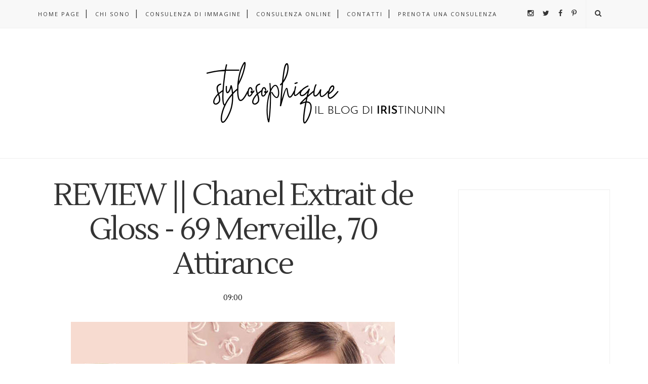

--- FILE ---
content_type: text/html; charset=utf-8
request_url: https://www.google.com/recaptcha/api2/aframe
body_size: 259
content:
<!DOCTYPE HTML><html><head><meta http-equiv="content-type" content="text/html; charset=UTF-8"></head><body><script nonce="9FjZKccxnOP8Qn3pAsuxXA">/** Anti-fraud and anti-abuse applications only. See google.com/recaptcha */ try{var clients={'sodar':'https://pagead2.googlesyndication.com/pagead/sodar?'};window.addEventListener("message",function(a){try{if(a.source===window.parent){var b=JSON.parse(a.data);var c=clients[b['id']];if(c){var d=document.createElement('img');d.src=c+b['params']+'&rc='+(localStorage.getItem("rc::a")?sessionStorage.getItem("rc::b"):"");window.document.body.appendChild(d);sessionStorage.setItem("rc::e",parseInt(sessionStorage.getItem("rc::e")||0)+1);localStorage.setItem("rc::h",'1768945868823');}}}catch(b){}});window.parent.postMessage("_grecaptcha_ready", "*");}catch(b){}</script></body></html>

--- FILE ---
content_type: text/javascript; charset=UTF-8
request_url: https://www.stylosophique.com/feeds/posts/default/-/Chanel?alt=json-in-script&callback=related_results_labels_thumbs&max-results=6
body_size: 32666
content:
// API callback
related_results_labels_thumbs({"version":"1.0","encoding":"UTF-8","feed":{"xmlns":"http://www.w3.org/2005/Atom","xmlns$openSearch":"http://a9.com/-/spec/opensearchrss/1.0/","xmlns$blogger":"http://schemas.google.com/blogger/2008","xmlns$georss":"http://www.georss.org/georss","xmlns$gd":"http://schemas.google.com/g/2005","xmlns$thr":"http://purl.org/syndication/thread/1.0","id":{"$t":"tag:blogger.com,1999:blog-5583927774024252214"},"updated":{"$t":"2026-01-11T08:52:07.261+01:00"},"category":[{"term":"Iris Tinunin"},{"term":"OUTFIT"},{"term":"Fashion Blogger"},{"term":"REVIEW"},{"term":"VIDEO"},{"term":"EVENT"},{"term":"Beauty Blogger"},{"term":"Versilia"},{"term":"Curvy Blogger"},{"term":"Curvy"},{"term":"Forte dei Marmi"},{"term":"Tutorial"},{"term":"Make Up"},{"term":"GLAMOUR IN ROSE"},{"term":"Armocromia"},{"term":"Milano"},{"term":"GIVEAWAY"},{"term":"personal style"},{"term":"Chanel"},{"term":"hm"},{"term":"swatch"},{"term":"HOW TO"},{"term":"Firenze"},{"term":"Spartoo"},{"term":"SHOOTING"},{"term":"stile personale"},{"term":"PREVIEW"},{"term":"Milano Moda Donna"},{"term":"prime impressioni"},{"term":"PURCHASE"},{"term":"DIY"},{"term":"ZARA"},{"term":"KIKO"},{"term":"LIFESTYLE"},{"term":"MILANO FASHION WEEK - Feb 2013"},{"term":"TIP"},{"term":"#INSTAGRAMMARECIBO"},{"term":"Neve Cosmetics"},{"term":"TRAVEL"},{"term":"ASOS"},{"term":"REVLON"},{"term":"#armocromiris"},{"term":"Linda's Dream"},{"term":"Marina Rinaldi"},{"term":"WISHLIST"},{"term":"Cruciani"},{"term":"Elena Mirò"},{"term":"Jeffrey Campbell"},{"term":"MAC"},{"term":"Stella McCartney"},{"term":"Storytelling"},{"term":"swatches"},{"term":"Baracco Bags"},{"term":"Hairstyle"},{"term":"Mia Wish"},{"term":"#StylosoTIPS"},{"term":"Accademia Maharishi Sathyananda"},{"term":"Bershka"},{"term":"Milan Fashion Week"},{"term":"STREETSTYLE"},{"term":"prezzi"},{"term":"Analisi del Colore"},{"term":"Anteprima"},{"term":"Baracco"},{"term":"Jessica Buurman"},{"term":"Look"},{"term":"Louis Vuitton"},{"term":"Nabla"},{"term":"PITTI 83"},{"term":"THE SHOW - It's a Blogger Fashion Week"},{"term":"Toscana"},{"term":"Trend"},{"term":"estate"},{"term":"prezzo"},{"term":"vintage"},{"term":"EDITORIAL"},{"term":"Forever21"},{"term":"Lucca"},{"term":"Pitti 2013"},{"term":"Pitti Immagine"},{"term":"Promod"},{"term":"Shiseido"},{"term":"#WomenAreBack"},{"term":"#stylosoXMAS"},{"term":"Body Positive"},{"term":"Consulente d'Immagine"},{"term":"Curvy Model"},{"term":"Fiorella Rubino"},{"term":"MTV"},{"term":"MY INSPIRATION"},{"term":"Persona by Marina Rinaldi"},{"term":"Tally Weijl"},{"term":"Viareggio"},{"term":"fashion blog"},{"term":"Backstage"},{"term":"Buffalo"},{"term":"Casio"},{"term":"Max Factor"},{"term":"NEW IN"},{"term":"PITTI W 11"},{"term":"Pantene"},{"term":"Women Are Back"},{"term":"YSL"},{"term":"essence"},{"term":"Ax Paris"},{"term":"BARCELLONA 2010"},{"term":"Coca Cola LipDub"},{"term":"Consigli di stile"},{"term":"Consulente di Immagine"},{"term":"Festival Internazionale del Film di Roma 2011"},{"term":"Home Decor"},{"term":"LIFE"},{"term":"MR Experience"},{"term":"Miu Miu"},{"term":"Natale 2013"},{"term":"OOTD"},{"term":"Pietrasanta"},{"term":"Presentazione"},{"term":"Ricette"},{"term":"Roma"},{"term":"Zalando"},{"term":"sfilata"},{"term":"Blugirl"},{"term":"Bodyshape"},{"term":"Calzedonia"},{"term":"Camaieu"},{"term":"Emilio Pucci"},{"term":"Gatta Blogger"},{"term":"Idee di look"},{"term":"LOUIS VUITTON MONOGRAM MINI LIN SPEEDY"},{"term":"Limited Edition"},{"term":"Palette"},{"term":"Pepitosa Bijoux"},{"term":"Pimkie"},{"term":"Pitti Uomo"},{"term":"ROAD TRIP Spagna - Portogallo 2011"},{"term":"ROMWE"},{"term":"Rossella Carrara"},{"term":"SS 2014"},{"term":"STO IN FISSA"},{"term":"Sanremo 2011"},{"term":"Stories of Friendship"},{"term":"Tee Trend"},{"term":"Tutorialist"},{"term":"VFNO"},{"term":"Wella"},{"term":"capelli"},{"term":"makeup"},{"term":"shatush"},{"term":"what to wear"},{"term":"#TodayMakeUpWithIris"},{"term":"#stylosoSANREMO"},{"term":"52 week money challenge"},{"term":"65° Festival di Sanremo"},{"term":"Autunno\/Inverno 2013 - 2014"},{"term":"Braccialetti Cruciani"},{"term":"Curvy Model Italia"},{"term":"Dove Come Quando"},{"term":"IDEE REGALO Natale 2014"},{"term":"Idee regalo"},{"term":"Instagram"},{"term":"MISS ITALIA 2012"},{"term":"Made in Italy"},{"term":"Marina di Pietrasanta"},{"term":"Matrimonio"},{"term":"Natale 2016"},{"term":"New Opening"},{"term":"Philippe Matignon"},{"term":"Pitti"},{"term":"San Valentino"},{"term":"Sephora"},{"term":"Sergio Levantesi"},{"term":"Shop Online"},{"term":"Sleek MakeUp"},{"term":"Steve Madden"},{"term":"Testanera"},{"term":"Toscana and Bloggers"},{"term":"UGG"},{"term":"X FACTOR \u0026 MAX FACTOR"},{"term":"armocromia autunno"},{"term":"armocromia estate"},{"term":"armocromia inverno"},{"term":"armocromia primavera"},{"term":"look of the day"},{"term":"outfit 2023"},{"term":"#shinestrong"},{"term":"ALDO"},{"term":"Autunno"},{"term":"BaByliss"},{"term":"Bikini"},{"term":"Blogger"},{"term":"Boyfriend Jeans"},{"term":"COTRIL"},{"term":"CULT"},{"term":"Costume intero"},{"term":"Diego Dalla Palma"},{"term":"Fendi"},{"term":"For.Me"},{"term":"GUCCI"},{"term":"Get Ready with Me"},{"term":"Imperfect"},{"term":"Intervista"},{"term":"MAC Cosmetics"},{"term":"MFW DIARY"},{"term":"Milano Fashion Week"},{"term":"Natale"},{"term":"Pitti Woman Precollection"},{"term":"Primadonna"},{"term":"Primavera\/Estate 2013"},{"term":"Prodotti per capelli"},{"term":"SALDI"},{"term":"Sam Edelman"},{"term":"Shopping"},{"term":"Speedy"},{"term":"Stagione"},{"term":"Stile"},{"term":"TOPSHOP"},{"term":"Twiga"},{"term":"Ultimo dell'anno"},{"term":"Urban Decay"},{"term":"VALENTINO"},{"term":"Windsor Smith"},{"term":"X Factor"},{"term":"natale 2015"},{"term":"pantone"},{"term":"pro image consultant"},{"term":"rossetto rosso"},{"term":"saving plan"},{"term":"saving plan della iris"},{"term":"scarpe"},{"term":"shatush della Iris"},{"term":"sottotono freddo"},{"term":"vincitrice"},{"term":"#FeelWella"},{"term":"#lairisinferie"},{"term":"A\/I 2013-2014"},{"term":"ASOS CURVE"},{"term":"Abito"},{"term":"Autunno 2014"},{"term":"Balenciaga"},{"term":"Beautiful Girl"},{"term":"Beauty Blog"},{"term":"Bellezza"},{"term":"Benedetta Mariotti"},{"term":"Benefit"},{"term":"Blumarine"},{"term":"Bonprix"},{"term":"Boots Laboratoriers"},{"term":"Bracciale"},{"term":"Capannina Forte dei Marmi"},{"term":"Capodanno"},{"term":"Cashmere"},{"term":"Colori pastello"},{"term":"Compleanno"},{"term":"Consulenza di Immagine"},{"term":"Converse"},{"term":"Cosmoprof"},{"term":"Cosmoprof 2011"},{"term":"Creative Lab"},{"term":"Curvyglam"},{"term":"DIARY"},{"term":"Deborah Milano"},{"term":"Dip Dye"},{"term":"Everyday look"},{"term":"Fashion Show"},{"term":"Flower Crown"},{"term":"Fourever"},{"term":"Gliss"},{"term":"Golden Point"},{"term":"Gourmet"},{"term":"Hair Care Routine"},{"term":"Herbal Essences"},{"term":"Italian Fashion Bloggers"},{"term":"Kim Kardashian"},{"term":"LOVE Moschino"},{"term":"LUISAVIAROMA"},{"term":"La Capannina"},{"term":"La Iris Del Cuore"},{"term":"London Rebel"},{"term":"Make Up Forever"},{"term":"Mango"},{"term":"Marie Claire"},{"term":"Mascara"},{"term":"Mi Preparo con Voi"},{"term":"Miss Italia"},{"term":"Miss Italia nel Mondo"},{"term":"Monica Bellucci"},{"term":"Montecatini"},{"term":"Montecatini Fashion Week"},{"term":"Montecatini Terme"},{"term":"Moschino"},{"term":"Nashi Argan"},{"term":"Natale 2012"},{"term":"Natale 2014"},{"term":"OVS"},{"term":"OVS Curvyglam"},{"term":"OVS Industry"},{"term":"Olaz"},{"term":"POMIKAKI"},{"term":"PUPA"},{"term":"Personal Stylist"},{"term":"Pitti W"},{"term":"Plus Size Fashion"},{"term":"Ponza"},{"term":"Primavera 2017"},{"term":"Printemps Précieux"},{"term":"Purina"},{"term":"Recap"},{"term":"Renata Mojzisova"},{"term":"Rouge Noir"},{"term":"Scacco alle Regine"},{"term":"Scarpe Nude"},{"term":"Schutz"},{"term":"Segreti"},{"term":"Shabby Rose"},{"term":"Shopping Online"},{"term":"Skincare"},{"term":"Sodini"},{"term":"Sodini Bijoux"},{"term":"Sport"},{"term":"Stagioni"},{"term":"Summer"},{"term":"Sunglasses"},{"term":"Superdry"},{"term":"Tendenze"},{"term":"Torino"},{"term":"VFNO 2012 - ROMA"},{"term":"VFNO 2013"},{"term":"Valentino Rockstud shoes"},{"term":"Vanessa Incontrada"},{"term":"Vero Moda"},{"term":"Vintage Lab"},{"term":"Vogue Fashion Night Out"},{"term":"Vogue.it"},{"term":"Wedding Guest"},{"term":"Wendy in Wonderland"},{"term":"XF8"},{"term":"YSL Beauty"},{"term":"Yoek"},{"term":"Zoe Karssen"},{"term":"abbinamenti"},{"term":"app"},{"term":"color of the year"},{"term":"comparativi"},{"term":"comparazione"},{"term":"discoteche versilia"},{"term":"estate 2016"},{"term":"flatform"},{"term":"guest post"},{"term":"personal color analysis"},{"term":"profumo"},{"term":"ricetta"},{"term":"salute"},{"term":"wedge sneakers"},{"term":"#MaraVenierperLuisaViola"},{"term":"#VanessaDisegnaMirò"},{"term":"#ciotolapulita"},{"term":"#felixsensations"},{"term":"#neve4me"},{"term":"ALDO Shoes"},{"term":"ALFAPARF"},{"term":"Alessandra Nido"},{"term":"Alessandra Razete"},{"term":"Alexander McQueen"},{"term":"Alexandra Alberta Chiolo"},{"term":"Atos Lombardini"},{"term":"Autunno 2017"},{"term":"Baronette Club"},{"term":"Bata"},{"term":"Be Chic"},{"term":"Beach Club"},{"term":"Beach Wear"},{"term":"Beachwear"},{"term":"Belen Rodriguez"},{"term":"Betty London"},{"term":"Bianco e Nero"},{"term":"Black and White"},{"term":"Blazer"},{"term":"Blogger Day"},{"term":"Bloggers"},{"term":"Bloggers Love Tuscany"},{"term":"Bloggers Party"},{"term":"Bologna"},{"term":"Borchie"},{"term":"Borsalino"},{"term":"Bugie Fiorentine"},{"term":"Canale 5"},{"term":"Capelli secchi"},{"term":"Cartier"},{"term":"Cartier Trinity Eyewear"},{"term":"Carvela"},{"term":"Castelfiorentino"},{"term":"Catrice"},{"term":"Centro Commerciale Le Terrazze"},{"term":"Chanel Illusion d'Ombre"},{"term":"Chanel Rouge Allure Velvet - 47 L'Eclatante"},{"term":"Christian Louboutin"},{"term":"Christmas"},{"term":"Cocktail Party"},{"term":"Collection"},{"term":"Comunicazione attraverso l'immagine"},{"term":"Coral Bliss"},{"term":"Cotril Salons by Marina"},{"term":"Crime"},{"term":"Crop Top"},{"term":"Cropped Pants"},{"term":"Culottes"},{"term":"Curvitaly"},{"term":"Cut Out Boots"},{"term":"Denim Color Collection"},{"term":"Diadora"},{"term":"Diamond Dogma"},{"term":"Digital Emotion"},{"term":"Dilò Bijoux"},{"term":"Donne con le Curve"},{"term":"Dorothy Perkins"},{"term":"Due vincitrici"},{"term":"Emporio Armani"},{"term":"Ermanno Scervino"},{"term":"Estate 2013"},{"term":"Evento"},{"term":"FABI"},{"term":"FLOGG"},{"term":"Fabio Castelli"},{"term":"Facebook"},{"term":"Facial Shape"},{"term":"Falabella"},{"term":"Fashion Tips"},{"term":"Firenze4Ever"},{"term":"Flaviana Boni"},{"term":"For.me by Elena Mirò"},{"term":"Forme del Viso"},{"term":"Fornarina"},{"term":"Friendship Bracelet"},{"term":"Fun is not expensive"},{"term":"GLAMOUR Real People"},{"term":"Gelsomino"},{"term":"Gillie"},{"term":"Gioielli"},{"term":"Glitter"},{"term":"Glossip"},{"term":"Glossip Make Up"},{"term":"Gossip Girl"},{"term":"Groupon"},{"term":"Guerlain"},{"term":"Hairmed"},{"term":"Halloween"},{"term":"Hangover Eventi"},{"term":"Happiness is a $10 Tee"},{"term":"Head and Shoulders"},{"term":"Illusion d'Ombre"},{"term":"Infinitamente Forte"},{"term":"Infinitely Strong"},{"term":"InstaLook"},{"term":"Intimissimi"},{"term":"Inverno"},{"term":"Iris Tinunin Cartier Ambassador"},{"term":"Iris Tinunin ad Avanti un Altro"},{"term":"Isomed"},{"term":"Isomed Beauty Clinic"},{"term":"Italian Curvy Blog"},{"term":"JackyCeline"},{"term":"Je T'aime"},{"term":"Jennifer"},{"term":"Just Bitten Kissable"},{"term":"KENZO"},{"term":"Kate Middleton"},{"term":"Kenza"},{"term":"Keyrà Curvy Festival"},{"term":"L'Occitane"},{"term":"LUSH"},{"term":"LVMH"},{"term":"La Bussola"},{"term":"La Rinascente"},{"term":"La Spezia"},{"term":"Lady Spike"},{"term":"Leopard print"},{"term":"Les Journées Particulières"},{"term":"Liquid Hair"},{"term":"Liquirizia"},{"term":"Locali Versilia"},{"term":"Look Autunnale"},{"term":"Look da aperitivo"},{"term":"Lookbook"},{"term":"Luisa Viola"},{"term":"MTV EMA 2014"},{"term":"Maison Scotch"},{"term":"Maison du Monde"},{"term":"Make Up Collection"},{"term":"Manicure"},{"term":"Mara Venier"},{"term":"Marc Jacobs Beauty"},{"term":"Mariagrazia Panizzi"},{"term":"Max Cardelli"},{"term":"Max Mara"},{"term":"Maybelline New York"},{"term":"Melacerba"},{"term":"Melissa + Vivienne Westwood"},{"term":"Metal and Flower"},{"term":"Mini Lin"},{"term":"Miu Miu Bow Bag"},{"term":"Morellato"},{"term":"Moschino Cheap and Chic"},{"term":"Mr. Wolf"},{"term":"NEWS"},{"term":"NIVEA"},{"term":"NO NAME"},{"term":"NYX"},{"term":"Nail Art"},{"term":"Nine West"},{"term":"Nude"},{"term":"Nude Shoes"},{"term":"Nuova Apertura"},{"term":"Nuova Collezione"},{"term":"Occhiali da sole"},{"term":"Ortigia"},{"term":"Outfit di Natale"},{"term":"PAOLA TI"},{"term":"PITTI 85 \/ PITTI W 13"},{"term":"Paisley"},{"term":"Pantaloni Bianchi"},{"term":"Pantaloni militari"},{"term":"Pasqua"},{"term":"Paula Cademartori"},{"term":"Peris"},{"term":"Peter Pan"},{"term":"PhotUpShion"},{"term":"Physicians Formula"},{"term":"Pink Coat"},{"term":"Pitti W 12"},{"term":"Plus Size"},{"term":"Prada"},{"term":"Primavera 2016"},{"term":"Promo"},{"term":"Red carpet"},{"term":"Reebok"},{"term":"Relish"},{"term":"Rimmel London"},{"term":"Ring Finger"},{"term":"Risskio"},{"term":"River Island"},{"term":"Rivers Island"},{"term":"Roberto Cavalli"},{"term":"Robyberta"},{"term":"Rosewe"},{"term":"RossoRossetto"},{"term":"S'agapò"},{"term":"SKEM"},{"term":"SS 15"},{"term":"SUNDAY RECAP"},{"term":"SUPER"},{"term":"San Frediano"},{"term":"San Silvestro"},{"term":"Saraghina"},{"term":"Sergio Rossi"},{"term":"Shabby Chic"},{"term":"Shorts"},{"term":"Showroom Je T'aime"},{"term":"Sicilia"},{"term":"Silver"},{"term":"Simplechic"},{"term":"Siracusa"},{"term":"Skort"},{"term":"Sneakers"},{"term":"Snick"},{"term":"StarHotels Rosa Grand"},{"term":"Strass and Co"},{"term":"Studded"},{"term":"Suzie Mas"},{"term":"TEK"},{"term":"Temporary Shop"},{"term":"Terme Tettuccio"},{"term":"Tezuk"},{"term":"Thread Sense"},{"term":"Tiffany e Co."},{"term":"Tolu Wear"},{"term":"Tom Ford"},{"term":"Tom Ford Beauty"},{"term":"Tommy Hilfiger"},{"term":"Top and Flop"},{"term":"Tour"},{"term":"TroppoTogo.it"},{"term":"Tu Style in the City"},{"term":"Twiga Beach Club"},{"term":"UNBOXING"},{"term":"VFNO 2012 - FIRENZE"},{"term":"VFNO Milano"},{"term":"Vernis à Lèvres Pop Water"},{"term":"Videoclip Stage"},{"term":"Vintage 55"},{"term":"Vogue"},{"term":"WHITE Milano - Feb 2013"},{"term":"Youngblood"},{"term":"abbronzatura"},{"term":"abito lungo"},{"term":"armadio consapevole"},{"term":"blush"},{"term":"body shaming"},{"term":"bright"},{"term":"buoni propositi"},{"term":"capelli mossi"},{"term":"codice sconto"},{"term":"color analysis"},{"term":"come risparmiare €1000"},{"term":"cool"},{"term":"cosa indossare ad un matrimonio"},{"term":"cura dei capelli"},{"term":"deep"},{"term":"e-vasiva"},{"term":"e.l.f."},{"term":"emily in paris"},{"term":"esperta di stile"},{"term":"everyday make up"},{"term":"fai da te"},{"term":"foto e video"},{"term":"ghd"},{"term":"gonna"},{"term":"image consultant"},{"term":"in palette"},{"term":"iniziativa"},{"term":"light"},{"term":"lily collins"},{"term":"lista prodotti"},{"term":"longchamp"},{"term":"look da ufficio"},{"term":"look quotidiani"},{"term":"maquillage"},{"term":"matte"},{"term":"natale 2024"},{"term":"organizzazione make up"},{"term":"ospite"},{"term":"outfit of the day"},{"term":"outift"},{"term":"pantone color institute"},{"term":"pavone"},{"term":"piano risparmio"},{"term":"pois"},{"term":"risparmiare"},{"term":"rossetti"},{"term":"sconti"},{"term":"scrub"},{"term":"snapchat"},{"term":"soft"},{"term":"sottotono caldo"},{"term":"stripes"},{"term":"total black"},{"term":"total white"},{"term":"trucco"},{"term":"vaniglia"},{"term":"warm"},{"term":"#6ilmiosanvalentino"},{"term":"#BussolaBloggersNight"},{"term":"#Felix"},{"term":"#GourmetSoup"},{"term":"#IDiaridiFelix"},{"term":"#IODONNACONGLISHORTS"},{"term":"#MIA16"},{"term":"#MLBB"},{"term":"#MRSoundtrack"},{"term":"#RockTheCrop"},{"term":"#StylosoAGENDA"},{"term":"#Villa31Lucca"},{"term":"#WeAreBetterWithPets"},{"term":"#WeekendInUmbria"},{"term":"#YOURMOVE"},{"term":"#caprai4love"},{"term":"#decalogodellairis"},{"term":"#ebaycollezioni"},{"term":"#fingiperdavvero"},{"term":"#getthehotlook"},{"term":"#goldenpoints4s"},{"term":"#ilprofumodelmare"},{"term":"#irisLOVESshiseido"},{"term":"#lairisintour"},{"term":"#nocashtrip"},{"term":"#yslblackopium"},{"term":"09 Fabulous"},{"term":"10 dollar tee"},{"term":"10 step"},{"term":"100€ di sconto"},{"term":"17 aprile 1990"},{"term":"17 aprile 2020"},{"term":"19 marzo"},{"term":"1990"},{"term":"1990s"},{"term":"2013"},{"term":"2014"},{"term":"2019"},{"term":"2021"},{"term":"2022"},{"term":"2023"},{"term":"2025"},{"term":"30 anni"},{"term":"32mm diametro"},{"term":"39 Raffinement"},{"term":"5 anni"},{"term":"5 capi indispensabili"},{"term":"50 Sfumature di Grigio"},{"term":"50 Shades of Grey"},{"term":"63esima edizione"},{"term":"7 for all mankind"},{"term":"8 denari"},{"term":"8 marzo"},{"term":"845 Lagoon"},{"term":"A Few Best Men"},{"term":"A\/I 2024-25"},{"term":"ABSOLUTE Douglas"},{"term":"AIL"},{"term":"AL e RO Design"},{"term":"ALS Association"},{"term":"AW16"},{"term":"Abeille Royal"},{"term":"Abetone"},{"term":"Abito monospalla"},{"term":"Acid Rules"},{"term":"Acqua dell'Elba"},{"term":"Acquisti"},{"term":"ActiveWear"},{"term":"Ad"},{"term":"Agosto 2013"},{"term":"Air Guitar"},{"term":"Airwrap"},{"term":"Alberto Guardiani"},{"term":"Alessandra"},{"term":"Alessio Bazzichi Fotografo"},{"term":"Alex Belli"},{"term":"Alice Campello"},{"term":"All About Eyes"},{"term":"Allergy"},{"term":"Alta Moda"},{"term":"Alto Milano"},{"term":"Alviero Martini"},{"term":"Ambassador"},{"term":"Amsterdam"},{"term":"Amsterdam 2016"},{"term":"Anatomicals"},{"term":"Anche io ho la farfallina"},{"term":"Ancient Greek Sandals"},{"term":"Anfibi"},{"term":"Animal Friendly"},{"term":"Anna Molinari"},{"term":"Annalisa"},{"term":"Anniversary"},{"term":"Anthony Peto"},{"term":"Anti Smog"},{"term":"Antonio Marras"},{"term":"Apologia"},{"term":"April May"},{"term":"Aprile 2013"},{"term":"Aqua Collection"},{"term":"Argento"},{"term":"Aria"},{"term":"Arian"},{"term":"ArtCircus"},{"term":"Artika"},{"term":"Artis"},{"term":"Ashlee Simpson"},{"term":"Asos Dino"},{"term":"Attila"},{"term":"Attori"},{"term":"Attrici"},{"term":"Au Soleil"},{"term":"Audrey Hepburn"},{"term":"Auronia"},{"term":"Autumn"},{"term":"Autunno 2013"},{"term":"Avanti Un Altro"},{"term":"Avenue PR"},{"term":"Ayrali"},{"term":"Ayurveda"},{"term":"B44"},{"term":"BEAUTY NEWS"},{"term":"BOCCIATO"},{"term":"Back Buttons Swaters"},{"term":"Bad Girl"},{"term":"Bagno Margherita"},{"term":"Bailey 44"},{"term":"Bailey Button"},{"term":"Ballin"},{"term":"Bambolina"},{"term":"Banco Alimentare"},{"term":"Barbie"},{"term":"Barcellona"},{"term":"Baricco"},{"term":"Baseball Cap"},{"term":"Bauletto Joy"},{"term":"Be TWEEN"},{"term":"Be Wow"},{"term":"Be Wow Cover Design"},{"term":"BeChic"},{"term":"Beautiful Box"},{"term":"Beauty Editor"},{"term":"Beauty Routine"},{"term":"Beauty Sleeping Mask"},{"term":"BeautyBlogger.it"},{"term":"Belle Fuori"},{"term":"Bellissima Revolution"},{"term":"Betsey Johnson"},{"term":"Beyoncé"},{"term":"Bianca B"},{"term":"Bibi Alaja"},{"term":"Bibi Bijoux"},{"term":"Bigodino.it"},{"term":"Bijou Brigitte"},{"term":"Bikini per tutte le taglie"},{"term":"Bikini personalizzato"},{"term":"Biokey"},{"term":"Bird Print"},{"term":"Birthday"},{"term":"Bisbigli"},{"term":"Black Friday"},{"term":"Black Lips"},{"term":"Black Loves White"},{"term":"Blanco"},{"term":"Blanket Coat"},{"term":"Blogger Agency"},{"term":"Blooming Delight"},{"term":"Blossom Blush"},{"term":"Blue Rhythm de Chanel"},{"term":"Blush Garden"},{"term":"Blush by 3"},{"term":"Blushissimi"},{"term":"Bodyshaming"},{"term":"Borsa di paglia"},{"term":"Borse"},{"term":"Boticca"},{"term":"Bottega Quattro"},{"term":"Bottega Veneta"},{"term":"Bottega Verde"},{"term":"Boxer Braids"},{"term":"Braccialetto dell'amicizia"},{"term":"Braun"},{"term":"Braun Face"},{"term":"Breaking Down"},{"term":"Brini Showroom"},{"term":"Brini VS. Wait"},{"term":"Bronx"},{"term":"Brooklyn Beckham"},{"term":"Bruno Premi"},{"term":"Bruxelles 2014"},{"term":"Bullboxer"},{"term":"Bungle Chic"},{"term":"Buoni un milione di volte"},{"term":"Burgundy"},{"term":"Burro corpo al cocco"},{"term":"Bussola"},{"term":"Bussola di Focette"},{"term":"Butterfly Valley"},{"term":"Byu"},{"term":"CANON 500D"},{"term":"CC Color Corrector"},{"term":"CHANEL 533 April"},{"term":"CHANEL FALL 2012"},{"term":"CHANEL ROUGE ALLURE"},{"term":"CK cosmetics"},{"term":"CLARINS"},{"term":"Cagliari"},{"term":"Calendario Pirelli"},{"term":"Californ.I.A"},{"term":"California"},{"term":"California Dream"},{"term":"Calvin Klein"},{"term":"Calze color carne"},{"term":"Camaldi"},{"term":"Camel coat"},{"term":"Camera bag"},{"term":"Camouflage"},{"term":"Campagna Sociale"},{"term":"Candice Huffine"},{"term":"Cantanti"},{"term":"Capannina Bloggers' Night"},{"term":"Capelli Crespi"},{"term":"Capelli taglio medio"},{"term":"Cappelli"},{"term":"Caprai"},{"term":"Capsule Collection"},{"term":"Carla Gozzi"},{"term":"Carol de Leon"},{"term":"Carolina Crescentini"},{"term":"Carolina Kostner"},{"term":"Carta You\u0026Eni"},{"term":"Casadei"},{"term":"Castello Sforzesco"},{"term":"Catena"},{"term":"Catrice - Allround Concealer"},{"term":"Caudalie"},{"term":"Cecile by TWIN SET"},{"term":"Celebrities"},{"term":"Centro Benessere Rigenera"},{"term":"Cerimonia"},{"term":"Cesare Cremonini"},{"term":"Chanel - Les 4 Ombres - 39 Raffinement"},{"term":"Chanel - Ombretti Ombre Essentielle"},{"term":"Chanel Extrait de Gloss - 69 Merveille"},{"term":"Chanel Extrait de Gloss - 70 Attirance"},{"term":"Chanel Mascara"},{"term":"Chanel Nail Polish"},{"term":"Chanel Rouge Allure 91 Séduisante"},{"term":"Chanel Rouge Allure 97 Incandescente"},{"term":"Chanel Ruoge Allure 109 Rouge Noir"},{"term":"Chef"},{"term":"Cheirosa 62"},{"term":"Chiara Biasi"},{"term":"Chiara Boni"},{"term":"Chiara Ferragni"},{"term":"Chiara Nasti"},{"term":"Chic senza sforzo"},{"term":"Chignon"},{"term":"Chloe Moretz"},{"term":"Christine Kardashian"},{"term":"Ciliegie"},{"term":"Circolo 1901"},{"term":"Citazioni"},{"term":"Classic Short"},{"term":"Claudia Mandia"},{"term":"Clear Clutch"},{"term":"Clinique"},{"term":"Clodyn"},{"term":"Clogg"},{"term":"Clover Canyon"},{"term":"Club Eyeshadow"},{"term":"CoCo Clear Mud Detox Mask"},{"term":"CoCo Glow Body Scrub"},{"term":"CoCo Shine Hair Mask"},{"term":"Coccinelle"},{"term":"Cocco"},{"term":"Cocomì Bijoux"},{"term":"Codice sconto ASOS"},{"term":"Codici sconto"},{"term":"Collection Fall 2012"},{"term":"Collezione"},{"term":"Collezione Déco"},{"term":"Collezione bikini Tezuk"},{"term":"Collezioni"},{"term":"Color Tattoo 24 hr"},{"term":"Color Touch"},{"term":"Colori estivi"},{"term":"Colour Analysis"},{"term":"ColourPop"},{"term":"Come Donare"},{"term":"Come applicare perfettamente il rossetto rosso"},{"term":"Come curare il cashmere"},{"term":"Come indossare le fantasia"},{"term":"Come usare instagram"},{"term":"Comunicazione"},{"term":"Consigli anti freddo"},{"term":"Cool Summer"},{"term":"Corona di fiori"},{"term":"Corpo e Seno"},{"term":"Corriere della Sera"},{"term":"Corsaro Rosso"},{"term":"Corso Italia"},{"term":"Cortina Bag"},{"term":"Cosa comprare per non sbagliare"},{"term":"Cosa indossano le Bloggers"},{"term":"Cose bellissime dei social"},{"term":"Costa Favolosa"},{"term":"Costes"},{"term":"Cous Cous"},{"term":"Cover"},{"term":"Craig\u0026Karl"},{"term":"Cream Clothing"},{"term":"Creamy Soft Mask"},{"term":"Crema Corpo"},{"term":"Crema Detergente Corpo"},{"term":"Crema Gel Lipolitica"},{"term":"Crema Rassodante"},{"term":"Crema Schiarente"},{"term":"Crema idratante viso all'acido ialuronico"},{"term":"Cristalli Illuminanti"},{"term":"Cristiano Tomei"},{"term":"Crostini ricotta e more"},{"term":"Cruciani goes to America"},{"term":"Crème de la crème"},{"term":"Curvy Blog"},{"term":"Curvy Girls"},{"term":"Curvy Life"},{"term":"Curvy Pride"},{"term":"Cutie Cravings"},{"term":"CyS Dermacare"},{"term":"Cyber Monday"},{"term":"DIVA"},{"term":"Dalla parte della natura"},{"term":"Dario Fattore"},{"term":"Dark Heroine"},{"term":"David Mayer Naman"},{"term":"David Morelli"},{"term":"David Thewlis"},{"term":"Dayana"},{"term":"Dayana Boutique"},{"term":"Denim"},{"term":"Denim It's Up"},{"term":"Dessert à Lèvres"},{"term":"Dettagli Sparkling"},{"term":"Diamond Tower"},{"term":"Dicembre 2013"},{"term":"Dina"},{"term":"Dinner Cam"},{"term":"Dip Hem"},{"term":"Diretta"},{"term":"Discoteca Bussola"},{"term":"Dolce e Gabbana"},{"term":"Dolce e Gabbana - Monica Bellucci Personal Appearance"},{"term":"Donazioni"},{"term":"Double B"},{"term":"Double Dutch Braid"},{"term":"Douglas 16 Dark Nights"},{"term":"Douglas 17 Golden Eye"},{"term":"Douglas 19 Red Carpet"},{"term":"Douglas 20 Golden Globe"},{"term":"Douglas 21 Xtravagance"},{"term":"Dr. Martens"},{"term":"Dreamy Matte Liquid Lipstick"},{"term":"Dsquared2"},{"term":"Durga"},{"term":"Dyson"},{"term":"Dyson Airwrap"},{"term":"Dyson Supersonic"},{"term":"E. Porselli Milano for Woolrich"},{"term":"ENPA"},{"term":"ESR Italia"},{"term":"ESSIE"},{"term":"Easybags"},{"term":"Easybags.it"},{"term":"Eataly"},{"term":"Eclats du Soir"},{"term":"Eco-friendly"},{"term":"Edenly"},{"term":"Effetti Speciali"},{"term":"Effortlessly chic"},{"term":"Elisa Taviti"},{"term":"Elite"},{"term":"Elliott Maan"},{"term":"Emanuela Postacchini"},{"term":"Emilia Poli"},{"term":"Emma Stone"},{"term":"Emma Watson"},{"term":"Erika del Fiandra"},{"term":"Esay Waves"},{"term":"Espadrillas"},{"term":"Esthederm"},{"term":"Ethnomorphic"},{"term":"Ethos Profumerie"},{"term":"Eugenie"},{"term":"Eva Herzigova"},{"term":"Eva Kant"},{"term":"Even and Odd"},{"term":"Exfoliating Scrub"},{"term":"Extrait de Gloss"},{"term":"FASHION NEWS"},{"term":"FIAT"},{"term":"FUZZI"},{"term":"Fabio Fazio"},{"term":"Face of the day"},{"term":"Fairy"},{"term":"Fake Fur"},{"term":"Falconeri"},{"term":"Fall 2014"},{"term":"Fall Look"},{"term":"Fall Season"},{"term":"Fancy D"},{"term":"Fantasia Vichy"},{"term":"Fashion Blogger in incognito"},{"term":"Fashion Week"},{"term":"Fashion in Flair"},{"term":"Fashion in Pfanner"},{"term":"FbVideo"},{"term":"Federica Nargi"},{"term":"Fedez"},{"term":"Feel Your Look"},{"term":"Felicity Jones"},{"term":"Felix"},{"term":"Felpa con stampa Venere"},{"term":"Felpa stampa floreale"},{"term":"Female Condifence Report"},{"term":"Fenomeno Lana del Rey"},{"term":"Ferragosto"},{"term":"Ferro per capelli"},{"term":"Festa del Cinema di Roma"},{"term":"Festa della Rete"},{"term":"Festile"},{"term":"Festival"},{"term":"Festival di Sanremo 2013"},{"term":"Fiera"},{"term":"Figs and Rouge"},{"term":"Filiera Moda Italia"},{"term":"Filo Dopolavoro"},{"term":"Fiocco"},{"term":"FiorellaGo"},{"term":"Fiori di Barbieri"},{"term":"Fisherman's Friend"},{"term":"Fishtail"},{"term":"Flip Flop"},{"term":"Floreale"},{"term":"Flower"},{"term":"Food Hall"},{"term":"Ford"},{"term":"Ford Social Restaurant"},{"term":"Foreo"},{"term":"Foreo Luna Mini"},{"term":"Forma del Viso"},{"term":"Forte nel Cuore"},{"term":"Fortemarmini nel Mondo"},{"term":"Fortino"},{"term":"Fossil"},{"term":"Foto Ufficiale"},{"term":"Francesca Chillemi"},{"term":"Francesco Molinelli"},{"term":"Francesco Renga"},{"term":"Freestylextreme"},{"term":"Freeze"},{"term":"French Toast"},{"term":"Frenzlauer"},{"term":"Frou Frou"},{"term":"Frullato"},{"term":"Fuck Society"},{"term":"Full Lash Volume"},{"term":"Full Woman Collection"},{"term":"FunWeek"},{"term":"Furla"},{"term":"G-lish"},{"term":"GAP"},{"term":"GET THAT LOOK"},{"term":"GIOIA Look"},{"term":"GLAMOUR"},{"term":"Gabi Gregg"},{"term":"Gaffe"},{"term":"Galeotti Piume"},{"term":"Gel Couture"},{"term":"Genesis Collection"},{"term":"Georges Morand"},{"term":"Get The Hot Look - David Mayer Naman"},{"term":"Giacca in ecopelle"},{"term":"Giacomo Arengario"},{"term":"Giada MUA"},{"term":"Giambattista Valli"},{"term":"Giardini di Palestro"},{"term":"Giardino di Boboli"},{"term":"Gift Bag"},{"term":"Gilet"},{"term":"Ginevra Migliori"},{"term":"Gioielli Damiani"},{"term":"Gipsy 05"},{"term":"Girl Model"},{"term":"Giugno 2013"},{"term":"Giulia Arena"},{"term":"Giulia D."},{"term":"Giulia F."},{"term":"Giulia Ferrara"},{"term":"Giuliette Brown"},{"term":"Givenchy"},{"term":"Glamour Italia"},{"term":"Gliss Hair Repair"},{"term":"Gliss by Testanera Hair Repair con Liquid Keratin"},{"term":"Gloss D'enfer"},{"term":"Glossip Make Up - Silk Duo Eyeshadow 01 Once upon a time"},{"term":"Glossy Box"},{"term":"GlossyBox"},{"term":"Go-to-look"},{"term":"Golden Globes 2015"},{"term":"Gomma"},{"term":"Gonna a ruota"},{"term":"Grosseto"},{"term":"Grunge Glam"},{"term":"Grunge Glam Party"},{"term":"Gucci Guilty Pour Femme"},{"term":"Guendalina Sartori"},{"term":"Guest Blogger"},{"term":"Guida alle Taglie"},{"term":"Gwyneth Paltrow"},{"term":"HAUL"},{"term":"Hair of New York"},{"term":"Hairmed Trattamento Ricostruzione alla keratina"},{"term":"Halle Berry"},{"term":"Happiness"},{"term":"Hard Rock Cafè"},{"term":"Haute Couture"},{"term":"Havaianas"},{"term":"Heart Beat"},{"term":"Heidi"},{"term":"HelloBody"},{"term":"Herno"},{"term":"Herschel Supply Co."},{"term":"Highlighting Palette"},{"term":"Hippie Chic"},{"term":"Hold Up"},{"term":"Home Wear"},{"term":"HomeAway"},{"term":"HoopsWatch"},{"term":"Hotel Corallo"},{"term":"HotelTonight"},{"term":"Houte Couture"},{"term":"How to style Dr Martens"},{"term":"Hydra Beauty Nutrition"},{"term":"Hysteria"},{"term":"I Play"},{"term":"I don't care"},{"term":"I follow rivers"},{"term":"I love It"},{"term":"I miei look di"},{"term":"I'm Conditional Mascara"},{"term":"IBUKI"},{"term":"IED"},{"term":"INCI"},{"term":"Iblues"},{"term":"Ice Bucket Challenge"},{"term":"Icona Pop"},{"term":"Idea Più"},{"term":"Ideal Skin"},{"term":"Il Cantinone"},{"term":"Il Nicchio"},{"term":"Il Sapore della Bellezza"},{"term":"Il Tempo delle Donne"},{"term":"Il più comico spettacolo del mondo di Totò"},{"term":"Illusoire"},{"term":"Image Consulting"},{"term":"Imbuto"},{"term":"Influencer"},{"term":"Innovazione"},{"term":"InstaVideo"},{"term":"Instagram da seguire"},{"term":"Intervista a Iris Tinunin"},{"term":"Intervista ad Iris Tinunin"},{"term":"Inverno Brillante"},{"term":"Invitata perfetta"},{"term":"Io mi vesto così"},{"term":"IoDonna"},{"term":"Iris Bangle"},{"term":"Iris Flower"},{"term":"Iris Shirt"},{"term":"Iris Tinunin Guest da QVC Italia"},{"term":"Iris Tinunin intervista Monica Bellucci"},{"term":"Iris Tinunin su Marie Claire"},{"term":"Isabel Marant"},{"term":"Isabel Marant Etoile"},{"term":"Isola d'Elba"},{"term":"Istituto Europeo di Design"},{"term":"It's a Blogger Fashion Week"},{"term":"Italia"},{"term":"Ivano Marescotti"},{"term":"Jalurox"},{"term":"Janet et Janet"},{"term":"Javier Vallhonrat"},{"term":"Jeans"},{"term":"Jeffrey Campbell PLAY"},{"term":"Jelly Pong Pong"},{"term":"Jesus Henry Christ"},{"term":"Jewels Boutique"},{"term":"Jijil"},{"term":"Jo No Fui"},{"term":"Jonak"},{"term":"Juhn Jaihong"},{"term":"Just Cavalli"},{"term":"Justin Bieber"},{"term":"Kate Moss"},{"term":"Katya Zharkova"},{"term":"Kenzas.se"},{"term":"Keyrà"},{"term":"Keytè"},{"term":"Kimono"},{"term":"Kipling"},{"term":"Kiss Pop"},{"term":"Koah"},{"term":"Kooka"},{"term":"Korres"},{"term":"Kristen Stewart"},{"term":"Kristina"},{"term":"Krystal"},{"term":"L'Erbolario"},{"term":"L'industriale"},{"term":"L'oreal"},{"term":"LA Sunrise"},{"term":"LV"},{"term":"La Brindille"},{"term":"La Gardenia"},{"term":"La Notte dei sogni"},{"term":"La Petite Robe"},{"term":"Labbra nere"},{"term":"Laboratorio delle Essenza"},{"term":"Lacquer Rouge"},{"term":"Ladurée"},{"term":"Lagoon"},{"term":"Lana del Rey"},{"term":"Lanvin"},{"term":"Lash Potion"},{"term":"Lauren McKanzie"},{"term":"Lazzerini"},{"term":"Le Lift"},{"term":"Le Pandorine"},{"term":"Le Rock"},{"term":"Le Rouge"},{"term":"Le Stylo Lèvres"},{"term":"LePlàs"},{"term":"Lea Foscati"},{"term":"Leam.com"},{"term":"Leather Pants"},{"term":"Legge contro i Blog ProAna"},{"term":"Leggings"},{"term":"Lemon Print"},{"term":"Lemonade"},{"term":"Lemucis"},{"term":"Lenti Multilayer"},{"term":"Les 4 Ombres"},{"term":"Les Automnales"},{"term":"Les Essentiels"},{"term":"Les Garcons de la Rue"},{"term":"Les Lunes"},{"term":"Les Sours"},{"term":"Les Tropeziennes"},{"term":"Liam Hemsworth"},{"term":"Liberazione"},{"term":"Lido di Camaiore"},{"term":"Like Crazy"},{"term":"Lily by Stella McCartney"},{"term":"Lime Crime"},{"term":"Linda Shoes"},{"term":"Linea Nera"},{"term":"Lingerie Shorts"},{"term":"Lip Dub"},{"term":"Lips and Boys"},{"term":"Lipsy London"},{"term":"Little red dress"},{"term":"Liveblog"},{"term":"Locali"},{"term":"Londra"},{"term":"Look da spiaggia"},{"term":"Looks"},{"term":"Loriblu"},{"term":"Low Cost"},{"term":"Luc Besson"},{"term":"Luciana Littizzetto"},{"term":"Lucilla Boari"},{"term":"Luglio 2013"},{"term":"Lux Society"},{"term":"LuxSociety"},{"term":"Luxurious"},{"term":"Luxury Mask"},{"term":"Lycra Beauty"},{"term":"Lykke Li"},{"term":"MAC Masterclass Brush Collection"},{"term":"MAD(e)"},{"term":"MFW"},{"term":"MORACCANOIL"},{"term":"MTV EMA"},{"term":"MTV Italia"},{"term":"MULAC"},{"term":"Macchianera Internet Awards"},{"term":"Macchianera Internet Awards 2016"},{"term":"Magazine"},{"term":"Magazzini del sale"},{"term":"Magic Pencil"},{"term":"Maglioncino Borchiato"},{"term":"Maiden Art"},{"term":"Maison About"},{"term":"Maison Martin Margiela"},{"term":"Makeup Brushes"},{"term":"Maki Uehara"},{"term":"Mammut"},{"term":"Manga Brows"},{"term":"Mango Viral Dress"},{"term":"Manuela Gravina"},{"term":"Marc by Marc Jacobs"},{"term":"Mare d'amare"},{"term":"Margiel with HM"},{"term":"Maria Galland"},{"term":"Maria Galland Paris - Masque Souple 2"},{"term":"Maria de Filippi"},{"term":"Marian"},{"term":"Mariano di Vaio"},{"term":"Marie Claire Streetstyle"},{"term":"Marina Simonini"},{"term":"Mario Testino"},{"term":"Mariuccia Milano"},{"term":"Marketing"},{"term":"Marsilia"},{"term":"Martina Bonadio"},{"term":"Maschera Capelli al Miele"},{"term":"Maserati"},{"term":"Masque Souple"},{"term":"Massimo Ghini"},{"term":"Master Chef Italia"},{"term":"Matrix Oil Wonders"},{"term":"Matteo"},{"term":"Matthew Waitesmith"},{"term":"Maxi Dress"},{"term":"Maybelline Color Tattoo 24HR - 40 Permanent Taupe"},{"term":"McQ by Alexander McQueen"},{"term":"MeMeMe"},{"term":"Medicina Estetica"},{"term":"Megan Fox"},{"term":"Melluso"},{"term":"Mermaid Collection"},{"term":"Metallizzato"},{"term":"Micaela Ramazzotti"},{"term":"Michael Kors"},{"term":"Micheal Kors"},{"term":"Michelle Jonas"},{"term":"Michelle Yeoh"},{"term":"Mikyri"},{"term":"Mila Kunis"},{"term":"Milano Studio Digital"},{"term":"Mina"},{"term":"Mina Gamboni"},{"term":"Mineo Mare"},{"term":"Mineral Cosmetics"},{"term":"Minusey"},{"term":"Miramare"},{"term":"Mirror Lens"},{"term":"Miss Italia 2013"},{"term":"Miss Italia 2014"},{"term":"Miss Italia Curvy"},{"term":"MissPandamonium"},{"term":"Missoni"},{"term":"Mistero Barocco"},{"term":"Mistery Box"},{"term":"Miu Miu Glasses"},{"term":"Mocha Mousse"},{"term":"Moda"},{"term":"Moda Lab"},{"term":"Moda Scandinava"},{"term":"Moda Uomo"},{"term":"MoiJeJoue"},{"term":"Molly Bracken"},{"term":"Mon Petite"},{"term":"Monogram"},{"term":"Monte Carlo"},{"term":"Montefalco"},{"term":"Morfologia dell'effetto Lana del Rey"},{"term":"Moringa Oleifera"},{"term":"Moroccanoil"},{"term":"Motivi"},{"term":"Mr. Fox"},{"term":"Mules Shoes"},{"term":"Murr"},{"term":"Muryx"},{"term":"Mutations"},{"term":"My Calvins"},{"term":"My Day with Persona"},{"term":"My Diary From Milan"},{"term":"My Lips But Better"},{"term":"Myself"},{"term":"NDM"},{"term":"NIKE"},{"term":"NYX Cosmetics"},{"term":"NYX Jumbo Lip Pencil 712 Plush Red"},{"term":"NYX Sheer Gloss 09 Fabulous"},{"term":"Naked Basics"},{"term":"Nara Camicie"},{"term":"Nascondino Double Precision concealer"},{"term":"Naven"},{"term":"Necessary Clothing"},{"term":"Net-a-porter"},{"term":"New Era"},{"term":"New Line Academy"},{"term":"New Look"},{"term":"New York Color"},{"term":"Nicole Richie"},{"term":"Nightingale"},{"term":"Nightlife"},{"term":"Nike Huarache"},{"term":"No Cash"},{"term":"No Cash Trip"},{"term":"Noel"},{"term":"Noemi"},{"term":"Non testato sugli animali"},{"term":"Notes de Printemps"},{"term":"Novembre 2012"},{"term":"Nudo"},{"term":"Nuit Infinie"},{"term":"Numero 0"},{"term":"Nuna Lie"},{"term":"Nuova Boutique VALENTINO in Versilia"},{"term":"Nuovo taglio"},{"term":"Nutriseduction"},{"term":"Nutriseduction Luxury Mask"},{"term":"Nutriseduction Pearl Shampoo"},{"term":"Oasis"},{"term":"Oceane"},{"term":"Oceano Mare"},{"term":"Olimpiadi"},{"term":"Olo"},{"term":"Olo Fashion"},{"term":"Ombre Essentielle"},{"term":"Online Only"},{"term":"Oprah"},{"term":"Optiva"},{"term":"Orelia"},{"term":"Oro Rosa"},{"term":"Ottica Guidoreni"},{"term":"Ottobre 2013"},{"term":"Our Style Your Personality"},{"term":"Outfit 2013"},{"term":"Oval Brushes"},{"term":"P\u0026G"},{"term":"P2"},{"term":"P3"},{"term":"P5"},{"term":"PE 2014"},{"term":"PETER"},{"term":"PG Beauty Grooming"},{"term":"PRESS"},{"term":"PSY"},{"term":"PUPA Diamond Eyeliner"},{"term":"PUPA Diamond Eyeliner 03"},{"term":"Padiglione della Ghiaia"},{"term":"Palazzo Parigi"},{"term":"Pantaloni di pelle"},{"term":"Panthermal"},{"term":"Pare Gabia"},{"term":"Paris"},{"term":"Partner"},{"term":"Party"},{"term":"Party SUPER"},{"term":"Pastel Colors"},{"term":"Patrick Demarchelier"},{"term":"Pearl Shampoo"},{"term":"Pedro Miralles"},{"term":"Peekaboo"},{"term":"Pelle delicata"},{"term":"Pennelli"},{"term":"Pennelli Ovali"},{"term":"People"},{"term":"Peplum"},{"term":"Periscope"},{"term":"Perla del Forte"},{"term":"Personal Style Post"},{"term":"Photoshop"},{"term":"Pied de Poule"},{"term":"Piega Perfetta"},{"term":"Piero Style"},{"term":"Pigalle Spikes"},{"term":"Pimini ultraleggeri"},{"term":"Pin Up"},{"term":"Pink"},{"term":"Pink Bouquet"},{"term":"Pink Corner"},{"term":"Pink Lemonade"},{"term":"Pink PP by Valentino"},{"term":"Pisa"},{"term":"Pisacco"},{"term":"Piscina"},{"term":"Pitti Uomo 84"},{"term":"Piz Buin"},{"term":"Please"},{"term":"Pocahontas"},{"term":"Ponza 2014"},{"term":"Poongsan"},{"term":"Pop Up Store"},{"term":"Porselli"},{"term":"PortAventura World"},{"term":"Potion Paradise Collection"},{"term":"Power Pro"},{"term":"Precious Metals"},{"term":"Presidente della Repubblica"},{"term":"Pretty Ballerinas"},{"term":"Pretty Little Liars"},{"term":"Prezzi Spese di Spedizione"},{"term":"Primavera 2013"},{"term":"Principe di Firenze"},{"term":"Probeat Agency"},{"term":"Profumerie Sabbioni"},{"term":"Project Runway Italia"},{"term":"Protezione solare"},{"term":"Pulizia"},{"term":"Pure Zen"},{"term":"Puro"},{"term":"QVC"},{"term":"QVC Italia"},{"term":"Quadretti Vichy"},{"term":"Quotes"},{"term":"REVLON - Super Lustrous Lipstick 028 Cherry Blossom"},{"term":"REVLON - Super Lustrous Lipstick 030 Pink Pearl"},{"term":"REVLON Photoready Cream Blush"},{"term":"REVLON Photoready Cream Blush - Flushed 200"},{"term":"REVLON Photoready™ Sculpting Blush Palette 004 Berry"},{"term":"Rabanser"},{"term":"Radio Luiss"},{"term":"Raffaella Fico"},{"term":"Rajastan"},{"term":"Rasoir Sunglasses"},{"term":"Real People"},{"term":"Real Techniques Sam's Picks"},{"term":"Reato"},{"term":"Red Sox Appeal"},{"term":"Regalo"},{"term":"Rejuvenating"},{"term":"Remington"},{"term":"Renè Caovilla"},{"term":"Repubblica"},{"term":"Reset Body"},{"term":"Resto del Carlino"},{"term":"Restyling"},{"term":"Retro Matte Liquid Lip Colour"},{"term":"Revlon Just Bitten Kissable 010 Darling"},{"term":"Revlon Just Bitten Kissable 020 Lovesick"},{"term":"Revlon Just Bitten Kissable 040 Rendezvous"},{"term":"Ribes of love"},{"term":"Riccardo Scamarcio"},{"term":"Riccardo Vimercati"},{"term":"Ricci\u0026Curl"},{"term":"Riccione"},{"term":"Rimmel London - Lasting Finish by Kate Lipstick 112"},{"term":"Rio 2016"},{"term":"Riot"},{"term":"Rivista"},{"term":"Rjan Tolomei"},{"term":"Rockstud"},{"term":"Rosa"},{"term":"Rosa Shocking"},{"term":"Rose"},{"term":"Rossetti Nude"},{"term":"Rossetto fucsia"},{"term":"Rosso Valentino"},{"term":"Rouge Allure"},{"term":"Rouge Allure Velvet"},{"term":"Rouge Pur Couture"},{"term":"Rouge Rouge"},{"term":"Royal Wedding"},{"term":"Rudolph"},{"term":"Rum Jungle"},{"term":"SFATIAMO IL MITO DEL RED CARPET"},{"term":"SP System Professional"},{"term":"STEFANEL"},{"term":"STONEX"},{"term":"SUPER Milano - Feb 2013"},{"term":"Sabot"},{"term":"Saint Laurent"},{"term":"Saint Tropez"},{"term":"Salmoiraghi\u0026Viganò"},{"term":"Salone del Mobile"},{"term":"Salvo Sottile"},{"term":"Sanremo"},{"term":"Sant'Ermete"},{"term":"Sarah Summer"},{"term":"Savana"},{"term":"Scarpe rosa cipria"},{"term":"Schiaparelli"},{"term":"Scialle Monogram"},{"term":"Scintille di Luce"},{"term":"Secchiate d'acqua"},{"term":"See by Chloé"},{"term":"Seletti"},{"term":"Semplice"},{"term":"Sephora Playa"},{"term":"Sergio Rubini"},{"term":"Settembre 2016"},{"term":"Shabby Rose Pietrasanta"},{"term":"Shade Glow"},{"term":"Shades of Blue Dress"},{"term":"Shampoo Idratante alla Vaniglia"},{"term":"Shangai"},{"term":"Shangai Collection"},{"term":"Shaping"},{"term":"Sheer Gloss"},{"term":"Shoes Lover"},{"term":"Shop Art"},{"term":"Shredded Jeans"},{"term":"Shutter"},{"term":"Shutter Sunglesses"},{"term":"Siamese"},{"term":"Siciliainbocca"},{"term":"Siero Contorno Occhi con DNA"},{"term":"Silk Duo Eyeshadow"},{"term":"Silvian Heach"},{"term":"Simone Prusso"},{"term":"Sisters of Pearl"},{"term":"Skin Emotion"},{"term":"Smalti"},{"term":"Smalto KIKO 348"},{"term":"Smalto semipermanente"},{"term":"Smartbox"},{"term":"Smash"},{"term":"Smile Industry"},{"term":"Smiley Company"},{"term":"Smiley London"},{"term":"Smokey Eyes"},{"term":"Smoky Eyes"},{"term":"Snake Print"},{"term":"Snob Tee"},{"term":"Snow Flakes"},{"term":"Sochi 2014"},{"term":"Sol de Janeiro"},{"term":"Sono bella così"},{"term":"Sophia Loren"},{"term":"Sorel"},{"term":"Soya Fish"},{"term":"Stagioni cromatiche"},{"term":"Stampa azteca"},{"term":"Stan Smith"},{"term":"Star for One Day"},{"term":"Stefano de Martino"},{"term":"Stella Jean"},{"term":"Stella di Natale"},{"term":"Step by step"},{"term":"Stephane Kelian"},{"term":"Stephanie Zwicky"},{"term":"Stileo"},{"term":"Stonex Very Smartphone"},{"term":"Stop Body Shaming"},{"term":"Store"},{"term":"Stradivarius"},{"term":"Straight Brush"},{"term":"Strategia"},{"term":"Streaming"},{"term":"Studded Sweater"},{"term":"Styligion"},{"term":"Styling Session"},{"term":"Stylisit per un giorno"},{"term":"Stylist"},{"term":"Stylistclick"},{"term":"Suitcase Girlz"},{"term":"Summer Tour"},{"term":"Sunglasses Shop"},{"term":"Superga"},{"term":"Superman"},{"term":"Superstition"},{"term":"Surania"},{"term":"Swatch Skin"},{"term":"Swiss Beauty Lab"},{"term":"Synchro Skin"},{"term":"TOUS"},{"term":"TTT"},{"term":"Tailored Beauty"},{"term":"Tak.Ori"},{"term":"Tamaris"},{"term":"Tanesha Awasthi"},{"term":"Taormina"},{"term":"Tara Lynn"},{"term":"Tassel Earrings"},{"term":"Tats"},{"term":"Taupage"},{"term":"Teatro della Pergola"},{"term":"Tempi di Consegna"},{"term":"Tenax"},{"term":"Tensione In"},{"term":"Teresita Balance SPA"},{"term":"Terracotta Skin"},{"term":"Testanera - GLISS Linea Oil Nutritive"},{"term":"Testanera - GLISS Oil Elixir Quotidiano"},{"term":"Testanera Loves Bloggers"},{"term":"Testanera Loves NY"},{"term":"Testanera Loves New York"},{"term":"The Lady"},{"term":"The Luxury Packet Chewing-Gum"},{"term":"The Show"},{"term":"The Teenager"},{"term":"The White Party"},{"term":"The deep blue sea"},{"term":"The power of lips"},{"term":"Therence Davies"},{"term":"Think Pink"},{"term":"Three Floor"},{"term":"Timeless"},{"term":"Tint-in-oil"},{"term":"Tiro con l'arco"},{"term":"Toccami Versilia"},{"term":"Toilet Paper"},{"term":"Tolu"},{"term":"Tonfano"},{"term":"Too Faced Chocolate Bon Bons"},{"term":"Total Look"},{"term":"Total Look sotto i 130€"},{"term":"Trattamento Corpo Rigenerante"},{"term":"Trattamento Viso Anti-Age"},{"term":"Trattamento Viso Eudermico"},{"term":"Treccia a spiga"},{"term":"Trendsetter"},{"term":"Treviso"},{"term":"Trieste 2015"},{"term":"Trinity"},{"term":"Trinity de Cartier"},{"term":"Triumph"},{"term":"Troppo Top Tshirt"},{"term":"Trucchi"},{"term":"Trucco senza pennelli"},{"term":"Tu Style"},{"term":"Tulle Skirt"},{"term":"Tumore al seno"},{"term":"Tutorial Definitivo"},{"term":"Tutti i tipi di pelle"},{"term":"Twenties Icon"},{"term":"Twin Set Simona Barbieri"},{"term":"Twist Secret"},{"term":"Ugg Boots"},{"term":"Umbria"},{"term":"Umbria 2017"},{"term":"Un petit truc sur la tête"},{"term":"United Colors of Benetton"},{"term":"Urban Decay Naked"},{"term":"Urban Decay Naked 3"},{"term":"Urban Panorama"},{"term":"Utopia"},{"term":"V73"},{"term":"VALENTINO apre a Forte dei Marmi"},{"term":"VFNO 2013 Firenze"},{"term":"Valencia"},{"term":"Valentina Marzullo"},{"term":"Valentino New Opening"},{"term":"Valentino Red"},{"term":"Vampy Lips"},{"term":"Vaniday"},{"term":"Veiled Rouge"},{"term":"Ventis per You\u0026Eni"},{"term":"Venus Concept"},{"term":"Venus Legacy"},{"term":"Vernis à Lèvres Plump-Up"},{"term":"Vernissage #vernissageneve"},{"term":"Versilia Yachting Rendez-Vous"},{"term":"Versus Party Gala"},{"term":"Vestiti con stile"},{"term":"Via de' Tornabuoni"},{"term":"Vichy"},{"term":"Vichy Dress"},{"term":"Vidade"},{"term":"Video Outfit"},{"term":"Vila"},{"term":"Villa Bertelli"},{"term":"Villa Pucci"},{"term":"Villa di Granaiolo"},{"term":"Vinyluse"},{"term":"Violetta by MOSCHINO"},{"term":"Vip"},{"term":"Viso"},{"term":"Vittoria"},{"term":"Volcom"},{"term":"Voucher carburante Eni"},{"term":"Voucher scontati Enjoy"},{"term":"WHITE"},{"term":"WWF"},{"term":"What For"},{"term":"White Pants"},{"term":"White Pary"},{"term":"White Restaurant and Lounge Bar"},{"term":"White Siviglia"},{"term":"White Tea Fluid Gel Cleanser"},{"term":"Wild Love"},{"term":"Wildfox"},{"term":"Winter Bright"},{"term":"Woolrich"},{"term":"Woolrich Rosa Cipria"},{"term":"World Fashion CatWalk"},{"term":"WtF*ck"},{"term":"X FACTOR  \u0026 MAX FACTOR"},{"term":"X Factor Italia"},{"term":"X-Mas Collection"},{"term":"YSL Mascara Volume Effet Faux Cils 1"},{"term":"Yellow"},{"term":"Yes I Am Cover"},{"term":"Yoga"},{"term":"You Star"},{"term":"Youngblood - Lipstick Barely Nude"},{"term":"Youngblood - Lipstick Sorbet"},{"term":"Youngblood - Lipstick Spicy"},{"term":"Youngblood - Lipstick Vixen"},{"term":"Your Lips Can Save Lives"},{"term":"Yumi"},{"term":"Yurban"},{"term":"Yves Saint Laurent"},{"term":"ZARA TRF"},{"term":"Zalando Collection"},{"term":"Zalando Curvy"},{"term":"a chi dona"},{"term":"a midsummer's dream"},{"term":"abbinamento"},{"term":"abiti"},{"term":"abiti belli"},{"term":"abiti da cerimonia"},{"term":"abito con le palme"},{"term":"abito fucsia della iris"},{"term":"abito virale di mango"},{"term":"acconciature"},{"term":"acquisti online"},{"term":"addobbi natalizi fai da te"},{"term":"agosto"},{"term":"alfemminile"},{"term":"alimentazione"},{"term":"all day soiree"},{"term":"amazon"},{"term":"amazon prime"},{"term":"amore"},{"term":"amplified"},{"term":"apertura"},{"term":"arizona"},{"term":"armocromista"},{"term":"arredo giardino"},{"term":"art-inspired"},{"term":"asciugacapelli"},{"term":"autunno inverno"},{"term":"babouche"},{"term":"ballerine con lacci"},{"term":"balze"},{"term":"ban"},{"term":"bandana"},{"term":"bari"},{"term":"basic"},{"term":"benessere"},{"term":"bijoux"},{"term":"birkenstock"},{"term":"birkenstock arizona"},{"term":"biscotti facili"},{"term":"blink"},{"term":"bloggers night"},{"term":"boing"},{"term":"booking"},{"term":"borse di lusso"},{"term":"bottoni posteriori"},{"term":"bozzetto"},{"term":"breton shirt"},{"term":"bronzer"},{"term":"buckle belt"},{"term":"busy"},{"term":"capelli danneggiati"},{"term":"capelli sciupati"},{"term":"capospalla"},{"term":"cappotti online"},{"term":"cappottino rosa"},{"term":"cappotto"},{"term":"cappotto cipria"},{"term":"cappotto rosa"},{"term":"causa"},{"term":"cavigliera"},{"term":"cenare gratis"},{"term":"cerchio cromatico"},{"term":"cheratina"},{"term":"ciabattine hermes"},{"term":"cinema"},{"term":"cintura doppia fibbia"},{"term":"cioccolata calda"},{"term":"cioccolato fondente"},{"term":"clean"},{"term":"clessidra"},{"term":"clogs"},{"term":"closet organizer"},{"term":"collana"},{"term":"collant"},{"term":"color carne"},{"term":"color wheel"},{"term":"colore di capelli"},{"term":"colore occhi"},{"term":"colori complementari"},{"term":"come abbinare le fantasie"},{"term":"come abbinare le sneakers"},{"term":"come acquistare"},{"term":"come farle da sole"},{"term":"come indossare"},{"term":"come indossare gli ugg"},{"term":"come indossarlo"},{"term":"come lavare il cashmere"},{"term":"come risparmiare"},{"term":"come risparmiare nel 2022"},{"term":"come risparmiare nel 2024"},{"term":"come risparmiare €2000"},{"term":"come risparmiare €500"},{"term":"come scegliere gli occhiali da sole"},{"term":"come si abbina"},{"term":"come si indossa"},{"term":"come si usa"},{"term":"come trovare il proprio stile"},{"term":"come truccarsi"},{"term":"come vestirsi per la laurea"},{"term":"completo"},{"term":"consigli"},{"term":"consigli per gli acquisti"},{"term":"consulente di armocromia"},{"term":"consulenze"},{"term":"continuità cromatica"},{"term":"corso di armocromia"},{"term":"cos'è"},{"term":"cosa c'è nella mia borsa"},{"term":"cosa comprare coi saldi"},{"term":"cosa fare ponte 25 aprile 25 aprile"},{"term":"costume"},{"term":"crème shadow"},{"term":"cura della pelle"},{"term":"daily make up"},{"term":"decluttering"},{"term":"decorazioni natalizie"},{"term":"degradè"},{"term":"depilazione"},{"term":"detersione viso"},{"term":"diva crime"},{"term":"dove acquistare cashmere"},{"term":"dove acquistare prodotti eco-bio"},{"term":"dove acquistarle"},{"term":"dress"},{"term":"eBay"},{"term":"easy"},{"term":"eco-bio"},{"term":"economia domestica"},{"term":"ecopelle"},{"term":"ecopelliccia"},{"term":"eni cafè"},{"term":"errori di stile"},{"term":"esate 2012"},{"term":"essena oneill"},{"term":"estate cool"},{"term":"estate versilia"},{"term":"etichette dei capi"},{"term":"eventi in salone"},{"term":"everyday makeup"},{"term":"eye \u0026 cheek Palette"},{"term":"fanola"},{"term":"fantasie"},{"term":"faq"},{"term":"festa del papà"},{"term":"fibre tessili"},{"term":"figlio della merda"},{"term":"fillies\u0026boots"},{"term":"film"},{"term":"fino alla 48"},{"term":"floreali"},{"term":"focaccia di pollo"},{"term":"foulard"},{"term":"fragranza"},{"term":"frame advisor"},{"term":"full face using only oval brushes"},{"term":"funnybooth"},{"term":"gavroche"},{"term":"gennaio 2013"},{"term":"gennaio 2014"},{"term":"ghd chronos"},{"term":"ghd saldi"},{"term":"ghd sconto"},{"term":"giacca"},{"term":"giulia valentina"},{"term":"gonna a tubo"},{"term":"gonna in camoscio"},{"term":"gonna perfetta"},{"term":"gucci rush"},{"term":"hair"},{"term":"hashtag bloccato"},{"term":"homify"},{"term":"house of chronos"},{"term":"how to stile"},{"term":"i-Divine"},{"term":"iAm Cover"},{"term":"iDee Studio"},{"term":"iPhone 4s"},{"term":"idee fai da te"},{"term":"idee look"},{"term":"idee regalo donna"},{"term":"idee regalo natale per lei"},{"term":"idee regalo sotto i €20"},{"term":"illuminanti"},{"term":"invitata"},{"term":"iris  tinunin"},{"term":"jacket"},{"term":"jeans a zampa"},{"term":"kelsi dagger"},{"term":"kerastase"},{"term":"la bellezza è la salute che si vede il benessere è la salute che si sente"},{"term":"la regola numero 1"},{"term":"la regola numero 1 di iris tinunin"},{"term":"labbra scure"},{"term":"laurea"},{"term":"le pliage"},{"term":"lenti transitions"},{"term":"lifestyle blog"},{"term":"linguine"},{"term":"live streaming"},{"term":"look estivi"},{"term":"look invernale"},{"term":"look luminoso"},{"term":"look perfetti"},{"term":"lookbook autunno 2024"},{"term":"luxury"},{"term":"luxury bag"},{"term":"luxury shopping"},{"term":"magenta"},{"term":"maggio"},{"term":"maggio 2013"},{"term":"maglietta a righe"},{"term":"maglioncini"},{"term":"maison vuitton"},{"term":"makeup storage"},{"term":"malva"},{"term":"mango girls"},{"term":"mano di Fatima"},{"term":"marinière"},{"term":"maschere viso"},{"term":"massaggi"},{"term":"mauve"},{"term":"mazzancolle"},{"term":"mezza stagione"},{"term":"mineralize"},{"term":"mito"},{"term":"mocassini"},{"term":"moda sostenibile"},{"term":"modal"},{"term":"mom jeans"},{"term":"money challenge 2022"},{"term":"morfologia femminile"},{"term":"must have"},{"term":"napoli"},{"term":"nars"},{"term":"natural gloss"},{"term":"navabi"},{"term":"navabi Curvy Blog Award 2012"},{"term":"negozio temporaneo"},{"term":"netflix"},{"term":"new chic"},{"term":"new year's eve"},{"term":"no buy challenge"},{"term":"no buy month"},{"term":"occhiali da sole in base al viso"},{"term":"offerte"},{"term":"ombretti"},{"term":"ombè"},{"term":"onde morbide"},{"term":"opinioni"},{"term":"oran hermes"},{"term":"orari"},{"term":"orario"},{"term":"organizzazione armadio"},{"term":"organizzazione dell'armadio"},{"term":"ossidazione"},{"term":"ossidazione capelli"},{"term":"outfit estivi"},{"term":"outfit laurea"},{"term":"outfit settembre"},{"term":"outifit"},{"term":"outift of the day"},{"term":"overalls"},{"term":"paint pot"},{"term":"palette componibile"},{"term":"pantaloni a zampa"},{"term":"pantaloni corti"},{"term":"pantaloni palazzo"},{"term":"paola turani"},{"term":"pentafoglio"},{"term":"periwinkle"},{"term":"personal shopper"},{"term":"personal stylisit"},{"term":"pervinca"},{"term":"photo booth"},{"term":"piastra"},{"term":"piazza della signoria"},{"term":"pisellini"},{"term":"pizzo"},{"term":"podcast"},{"term":"polka dots"},{"term":"polpette"},{"term":"ponte 25 aprile"},{"term":"pop society"},{"term":"prezzi bassi"},{"term":"primavera"},{"term":"primavera bright"},{"term":"print"},{"term":"prodotti dell'anno"},{"term":"prodotti per il mare"},{"term":"prodotti top"},{"term":"profumi"},{"term":"profumi femminili"},{"term":"profumi floreali"},{"term":"profumo gucci"},{"term":"promozioni"},{"term":"protezione UV"},{"term":"protezione dal sole"},{"term":"querela"},{"term":"rapporti"},{"term":"rayon"},{"term":"recensione"},{"term":"red flag"},{"term":"red flags"},{"term":"regole"},{"term":"relazioni"},{"term":"reportage"},{"term":"retro matte"},{"term":"retrovirus rai2"},{"term":"righe"},{"term":"risparmiare €1000"},{"term":"rosa cipria"},{"term":"rossetti high brand"},{"term":"ruota del colore"},{"term":"sage green"},{"term":"salopette"},{"term":"sandali"},{"term":"sandali alla schiava"},{"term":"sarenza"},{"term":"scarpe basse"},{"term":"scarpe bianche e nere"},{"term":"sconti.com"},{"term":"segreto"},{"term":"semplificarsi la vita"},{"term":"sentenza"},{"term":"settembre 2013"},{"term":"sezane"},{"term":"shacket"},{"term":"shampoo antiarancio"},{"term":"shirt"},{"term":"shoes"},{"term":"shopping consapevole"},{"term":"shopping guide"},{"term":"significato"},{"term":"single"},{"term":"siti cinesi"},{"term":"skincare coreana"},{"term":"slippers"},{"term":"smog"},{"term":"sneakers da donna"},{"term":"social"},{"term":"social network"},{"term":"sock boots"},{"term":"solestruck"},{"term":"sopracciglia"},{"term":"sorprese romantiche"},{"term":"sottotono"},{"term":"sovratono"},{"term":"spanx"},{"term":"spazzola lisciante"},{"term":"spring"},{"term":"ss2020"},{"term":"stampa pavone"},{"term":"stanchezza primaverile"},{"term":"stile di vita"},{"term":"stivaletti"},{"term":"stivali"},{"term":"stivali calzino"},{"term":"stivali su misura"},{"term":"storia"},{"term":"stripe t-shirt"},{"term":"striped t-shirt"},{"term":"strucco da tutti i giorni"},{"term":"studio tmls"},{"term":"styling"},{"term":"stylosoXMAS"},{"term":"stylosophique"},{"term":"suede skirt"},{"term":"summer 2013"},{"term":"summer look"},{"term":"swatches Pillow Lips"},{"term":"t-shirt a righe"},{"term":"taglie comode"},{"term":"taglie grandi"},{"term":"tailleur"},{"term":"tess masazza"},{"term":"theordinary"},{"term":"torta"},{"term":"tracolla"},{"term":"triferro"},{"term":"truccarsi in 5 minuti"},{"term":"trucco da tutti i giorni"},{"term":"trucco inverno"},{"term":"trucco natalizio"},{"term":"trucco occhi grigio"},{"term":"trucco over 30"},{"term":"trucco quotidiano"},{"term":"twilly"},{"term":"upgrade"},{"term":"valigia"},{"term":"velluto"},{"term":"verde salvia"},{"term":"versatili"},{"term":"very peri"},{"term":"vestito virale di mango"},{"term":"viaggiare"},{"term":"videocorso"},{"term":"villatrentuno"},{"term":"viola e giallo"},{"term":"viscosa"},{"term":"viscosa di bambù"},{"term":"viva magenta"},{"term":"voglio dunque sono"},{"term":"volant"},{"term":"wedding planner"},{"term":"wemakeup"},{"term":"white pants look"},{"term":"winners"},{"term":"winter"},{"term":"winter look"},{"term":"work outfit"},{"term":"working girl"},{"term":"zeppe nere"},{"term":"zoccoli"},{"term":"zoccoli fatti a mano"},{"term":"zoccoli made in italy"},{"term":"États Poétiques"},{"term":"āēr Cosmetics"}],"title":{"type":"text","$t":"Iris Tinunin - Content Creator, Consulente di Immagine"},"subtitle":{"type":"html","$t":""},"link":[{"rel":"http://schemas.google.com/g/2005#feed","type":"application/atom+xml","href":"https:\/\/www.stylosophique.com\/feeds\/posts\/default"},{"rel":"self","type":"application/atom+xml","href":"https:\/\/www.blogger.com\/feeds\/5583927774024252214\/posts\/default\/-\/Chanel?alt=json-in-script\u0026max-results=6"},{"rel":"alternate","type":"text/html","href":"https:\/\/www.stylosophique.com\/search\/label\/Chanel"},{"rel":"hub","href":"http://pubsubhubbub.appspot.com/"},{"rel":"next","type":"application/atom+xml","href":"https:\/\/www.blogger.com\/feeds\/5583927774024252214\/posts\/default\/-\/Chanel\/-\/Chanel?alt=json-in-script\u0026start-index=7\u0026max-results=6"}],"author":[{"name":{"$t":"Iris Tinunin"},"uri":{"$t":"http:\/\/www.blogger.com\/profile\/13071272134057276425"},"email":{"$t":"noreply@blogger.com"},"gd$image":{"rel":"http://schemas.google.com/g/2005#thumbnail","width":"16","height":"16","src":"https:\/\/img1.blogblog.com\/img\/b16-rounded.gif"}}],"generator":{"version":"7.00","uri":"http://www.blogger.com","$t":"Blogger"},"openSearch$totalResults":{"$t":"29"},"openSearch$startIndex":{"$t":"1"},"openSearch$itemsPerPage":{"$t":"6"},"entry":[{"id":{"$t":"tag:blogger.com,1999:blog-5583927774024252214.post-3532057033856732979"},"published":{"$t":"2016-10-27T07:00:00.000+02:00"},"updated":{"$t":"2016-11-04T00:36:36.496+01:00"},"category":[{"scheme":"http://www.blogger.com/atom/ns#","term":"Autunno"},{"scheme":"http://www.blogger.com/atom/ns#","term":"Chanel"},{"scheme":"http://www.blogger.com/atom/ns#","term":"Le Rouge"},{"scheme":"http://www.blogger.com/atom/ns#","term":"maquillage"},{"scheme":"http://www.blogger.com/atom/ns#","term":"REVIEW"}],"title":{"type":"text","$t":"CHANEL || Autunno 2016 Le Rouge Collection n° 1"},"content":{"type":"html","$t":"\u003Cdiv class=\"separator\" style=\"clear: both; text-align: center;\"\u003E\n\u003Ca href=\"https:\/\/blogger.googleusercontent.com\/img\/b\/R29vZ2xl\/AVvXsEhFNNd8WeBOzUuGv7zNMbfPKbj_Qs23XFghyr15sFfKiAo6lBBFY7R6Xv8lLJrDmGd9pwLWxnRQIPJwAh3MhXKi3x-6R-D0MwkkRVm-snqDvWacVObDbFWSQeqf2pGtNLskwJublpAePT_8\/s1600\/Chanel_Autunno2016_1.jpg\" imageanchor=\"1\" style=\"clear: left; float: left; margin-bottom: 1em; margin-right: 1em;\"\u003E\u003Cimg alt=\"Chanel, Autunno 2016, Collezione autunnale, maquillage, make up, le rouge\" border=\"0\" src=\"https:\/\/blogger.googleusercontent.com\/img\/b\/R29vZ2xl\/AVvXsEhFNNd8WeBOzUuGv7zNMbfPKbj_Qs23XFghyr15sFfKiAo6lBBFY7R6Xv8lLJrDmGd9pwLWxnRQIPJwAh3MhXKi3x-6R-D0MwkkRVm-snqDvWacVObDbFWSQeqf2pGtNLskwJublpAePT_8\/s1600\/Chanel_Autunno2016_1.jpg\" width=\"610\" \/\u003E\u003C\/a\u003E\u003C\/div\u003E\n\u003Cdiv class=\"separator\" style=\"clear: both; text-align: center;\"\u003E\n\u003C\/div\u003E\n\u003Ch2 style=\"text-align: center;\"\u003E\nRosso: protagonista assoluto della collezione autunnale del maquillage Chanel\u003C\/h2\u003E\n\u003Cdiv style=\"text-align: justify;\"\u003E\nLa collezione maquillage pensata per l'autunno 2016 è la prima curata da \u003Cb\u003ELucia Pica\u003C\/b\u003E, nuova Global Creative Makeup and Colour Designer di CHANEL. Per il suo debutto, Lucia Pica ha scelto di incentrare tutte le creazioni sul \u003Cu\u003Ecolore rosso\u003C\/u\u003E, da sempre una tonalità iconica e piena di contrasti emotivi. Nasce così \u003Ci\u003ELe Rouge Collection n°1\u003C\/i\u003E, una collezione completamente incentrata su uno dei colori simbolo della Maison Chanel - il rosso, appunto - che viene riaffermato nel suo carattere classico (il rossetto per eccellenza così come lo smalto è assolutamente ROSSO!) e ridefinito con nuove sperimentazioni (declinando negli ombretti, ad esempio).\u003Cbr \/\u003E\n\u003Cbr \/\u003E\n\u003Cb\u003EChanel Le Rouge Collection n° 1 - la collezione\u003C\/b\u003E\u003Cbr \/\u003E\nTutta la collezione è pervasa dal \u003Cu\u003Esottotono rosso\u003C\/u\u003E e il suo utilizzo è estremamente interessante soprattutto nei prodotti dedicati al trucco occhi. La palette di 4 ombretti, ad esempio, è formata esclusivamente da marroni caldi abbinati al rosso mattone, una scelta assolutamente insolita per il make up degli occhi. E assolutamente insolito è anche l'ombretto cremoso Rouge Brulè, un arancione ramato luminosissimo.\u003Cbr \/\u003E\n\u003Cbr \/\u003E\nLa \u003Cu\u003Emassima espressione del rosso\u003C\/u\u003E viene però, a mio avviso, raggiunta nelle proposte per le labbra. Nei rossetti di questa collezione, infatti, il rosso viene declinato in ogni sua sfumatura, dal più classico, al più grintoso fino al più scuro, in un'alternarsi di finish e consistenze. Beige rosato, marrone, arancio, bordeaux e rosso fuoco declinati in maniera luminosa e opaca per combaciare alla perfezione con la personalità di ogni donna.\u003Cbr \/\u003E\n\u003Cdiv style=\"text-align: center;\"\u003E\n\u003Cbr \/\u003E\u003C\/div\u003E\n\u003C\/div\u003E\n\u003Cdiv style=\"text-align: justify;\"\u003E\n\u003Cdiv style=\"text-align: center;\"\u003E\n\"\u003Ci\u003EIn questa collezione è presente una forma di sovversione e di classicismo. Evoca il potere della femminilità, ma anche la sua vulnerabilità. Il rosse è un colore intenso, vulnerabile, sensuale ed eterno.\u003C\/i\u003E\"\n\u003C\/div\u003E\n\u003Cdiv style=\"text-align: center;\"\u003E\n\u003Cb\u003ELucia Pica\u003C\/b\u003E\u003C\/div\u003E\n\u003C\/div\u003E\n\u003Cbr \/\u003E\n\u003Cdiv class=\"separator\" style=\"clear: both; text-align: center;\"\u003E\n\u003Ca href=\"https:\/\/blogger.googleusercontent.com\/img\/b\/R29vZ2xl\/AVvXsEiThSnn2A8bINLpNJPodCf0jVdRvLJJ0duGd_kFLGYD6wnGx3tguqxJvyqQrEIn-4BSHBngKEt5lj02WiPNZRKrNxxoTIpz1S3jmhKK8Yo7AG0LDkFjoWZzNXfQSdHMXDM0at5s8uMvXscP\/s1600\/Chanel_Autunno2016_2.jpg\" imageanchor=\"1\" style=\"clear: left; float: left; margin-bottom: 1em; margin-right: 1em;\"\u003E\u003Cimg alt=\"Chanel, Autunno 2016, Collezione autunnale, maquillage, make up, le rouge\" border=\"0\" src=\"https:\/\/blogger.googleusercontent.com\/img\/b\/R29vZ2xl\/AVvXsEiThSnn2A8bINLpNJPodCf0jVdRvLJJ0duGd_kFLGYD6wnGx3tguqxJvyqQrEIn-4BSHBngKEt5lj02WiPNZRKrNxxoTIpz1S3jmhKK8Yo7AG0LDkFjoWZzNXfQSdHMXDM0at5s8uMvXscP\/s1600\/Chanel_Autunno2016_2.jpg\" width=\"610\" \/\u003E\u003C\/a\u003E\u003C\/div\u003E\n\u003Cdiv class=\"separator\" style=\"clear: both; text-align: center;\"\u003E\n\u003Ca href=\"https:\/\/blogger.googleusercontent.com\/img\/b\/R29vZ2xl\/AVvXsEjRdxelRTx7VZSolAZKVQLfRiXA3on4PJlB60BzpmrfaVKy75R7RbW2IdgQ-7zvzT0PGk4u-cQ1HtNqndzbn89qsg1nf91EIO1GGJpCZVS6-0xcqiRxpAtVHM_wWVqDbBHSuyljmfCRy035\/s1600\/Chanel_Autunno2016_3.jpg\" imageanchor=\"1\" style=\"clear: left; float: left; margin-bottom: 1em; margin-right: 1em;\"\u003E\u003Cimg alt=\"Chanel, Autunno 2016, Collezione autunnale, maquillage, make up, le rouge\" border=\"0\" src=\"https:\/\/blogger.googleusercontent.com\/img\/b\/R29vZ2xl\/AVvXsEjRdxelRTx7VZSolAZKVQLfRiXA3on4PJlB60BzpmrfaVKy75R7RbW2IdgQ-7zvzT0PGk4u-cQ1HtNqndzbn89qsg1nf91EIO1GGJpCZVS6-0xcqiRxpAtVHM_wWVqDbBHSuyljmfCRy035\/s1600\/Chanel_Autunno2016_3.jpg\" width=\"610\" \/\u003E\u003C\/a\u003E\u003C\/div\u003E\n\u003Cdiv class=\"separator\" style=\"clear: both; text-align: center;\"\u003E\n\u003Ca href=\"https:\/\/blogger.googleusercontent.com\/img\/b\/R29vZ2xl\/AVvXsEjxv7OWsgBw8Bmv3OqmR7nUhsxtsZY3JlaEVCQXlDsY2SqlACCsE_KJfL53Ub-ppTNvaHmvbSPr1xV1SBOkltyotg93u8bm0BlVN3V1bPSB1Cu716xmKELjuGcF3BJPTtArt1DltvxPXHEZ\/s1600\/Chanel_Autunno2016_4.jpg\" imageanchor=\"1\" style=\"clear: left; float: left; margin-bottom: 1em; margin-right: 1em;\"\u003E\u003Cimg alt=\"Chanel, Autunno 2016, Collezione autunnale, maquillage, make up, le rouge\" border=\"0\" src=\"https:\/\/blogger.googleusercontent.com\/img\/b\/R29vZ2xl\/AVvXsEjxv7OWsgBw8Bmv3OqmR7nUhsxtsZY3JlaEVCQXlDsY2SqlACCsE_KJfL53Ub-ppTNvaHmvbSPr1xV1SBOkltyotg93u8bm0BlVN3V1bPSB1Cu716xmKELjuGcF3BJPTtArt1DltvxPXHEZ\/s1600\/Chanel_Autunno2016_4.jpg\" width=\"610\" \/\u003E\u003C\/a\u003E\u003C\/div\u003E\n\u003Cdiv class=\"separator\" style=\"clear: both; text-align: center;\"\u003E\n\u003Ca href=\"https:\/\/blogger.googleusercontent.com\/img\/b\/R29vZ2xl\/AVvXsEio1q3KFHe6fYlAjfXA_QYnUuf_81nvrZroZLioQT1UatD5ejjeWXkkO1JpKTRCnzOYKBuTH3984LxBaRAT8_8i_7Ef3Z9dLJXlRjddJ-jw0YwVBJ7XxKSiBOxxVj_T9x0CyzNDYMwY4vuV\/s1600\/Chanel_Autunno2016_5.jpg\" imageanchor=\"1\" style=\"clear: left; float: left; margin-bottom: 1em; margin-right: 1em;\"\u003E\u003Cimg alt=\"Chanel, Autunno 2016, Collezione autunnale, maquillage, make up, le rouge\" border=\"0\" src=\"https:\/\/blogger.googleusercontent.com\/img\/b\/R29vZ2xl\/AVvXsEio1q3KFHe6fYlAjfXA_QYnUuf_81nvrZroZLioQT1UatD5ejjeWXkkO1JpKTRCnzOYKBuTH3984LxBaRAT8_8i_7Ef3Z9dLJXlRjddJ-jw0YwVBJ7XxKSiBOxxVj_T9x0CyzNDYMwY4vuV\/s1600\/Chanel_Autunno2016_5.jpg\" width=\"610\" \/\u003E\u003C\/a\u003E\u003C\/div\u003E\n\u003Cdiv class=\"separator\" style=\"clear: both; text-align: center;\"\u003E\n\u003C\/div\u003E\n\u003Cb\u003EChanel Le Rouge Collection n° 1 - gli swatch\u003C\/b\u003E\u003Cbr \/\u003E\nLes 4 Ombres \u003Ci\u003E268 Candeur et Experience\u003C\/i\u003E\u003Cbr \/\u003E\n\u003Cdiv class=\"separator\" style=\"clear: both; text-align: center;\"\u003E\n\u003Ca href=\"https:\/\/blogger.googleusercontent.com\/img\/b\/R29vZ2xl\/AVvXsEgkniqxbI3nwoP1RoKAqQgorcDTPvFaKnmNmk_vwnzc9lUsVCxTtdIWl7fi8z5BrwIHeuA2M0ei4l9uaRskam7w1pEGlCg8RrQEbLNQZbIsKARr6-rttkc2igEuopGaxio_6dAaAvOlvb0-\/s1600\/Chanel_LeRouge_Autunno2016_2.jpg\" imageanchor=\"1\" style=\"clear: left; float: left; margin-bottom: 1em; margin-right: 1em;\"\u003E\u003Cimg alt=\"Chanel, Autunno 2016, Collezione autunnale, maquillage, make up, le rouge\" border=\"0\" src=\"https:\/\/blogger.googleusercontent.com\/img\/b\/R29vZ2xl\/AVvXsEgkniqxbI3nwoP1RoKAqQgorcDTPvFaKnmNmk_vwnzc9lUsVCxTtdIWl7fi8z5BrwIHeuA2M0ei4l9uaRskam7w1pEGlCg8RrQEbLNQZbIsKARr6-rttkc2igEuopGaxio_6dAaAvOlvb0-\/s1600\/Chanel_LeRouge_Autunno2016_2.jpg\" width=\"610\" \/\u003E\u003C\/a\u003E\u003C\/div\u003E\n\u003Cbr \/\u003E\n\u003Cdiv class=\"separator\" style=\"clear: both; text-align: center;\"\u003E\n\u003C\/div\u003E\nIllusion d'Ombre \u003Ci\u003E128 Rouge Brulè\n\u003C\/i\u003E\u003Cbr \/\u003E\n\u003Cdiv class=\"separator\" style=\"clear: both; text-align: center;\"\u003E\n\u003Ca href=\"https:\/\/blogger.googleusercontent.com\/img\/b\/R29vZ2xl\/AVvXsEg29WbL3oOt9PzwDEQnqNEe9urx7iSU6UnJIB2ZwrnIsDEk-IkA_DQDSBaT_I0aS4b7xi_XDyKoDnTtwp8B4LE1Wq_bIrcfC4cTXDE9il-CSrpKwO5jn6VLHNh5aGKCtbmirR9Sy2NbkKlP\/s1600\/Chanel_LeRouge_Autunno2016_3.jpg\" imageanchor=\"1\" style=\"clear: left; float: left; margin-bottom: 1em; margin-right: 1em;\"\u003E\u003Cimg alt=\"Chanel, Autunno 2016, Collezione autunnale, maquillage, make up, le rouge\" border=\"0\" src=\"https:\/\/blogger.googleusercontent.com\/img\/b\/R29vZ2xl\/AVvXsEg29WbL3oOt9PzwDEQnqNEe9urx7iSU6UnJIB2ZwrnIsDEk-IkA_DQDSBaT_I0aS4b7xi_XDyKoDnTtwp8B4LE1Wq_bIrcfC4cTXDE9il-CSrpKwO5jn6VLHNh5aGKCtbmirR9Sy2NbkKlP\/s1600\/Chanel_LeRouge_Autunno2016_3.jpg\" width=\"610\" \/\u003E\u003C\/a\u003E\u003C\/div\u003E\n\u003Cbr \/\u003E\n\u003Cdiv class=\"separator\" style=\"clear: both; text-align: center;\"\u003E\n\u003C\/div\u003E\nRouge Allure Velvet \u003Ci\u003E59 Rouge Audace\n\u003C\/i\u003E\u003Cbr \/\u003E\n\u003Cdiv class=\"separator\" style=\"clear: both; text-align: center;\"\u003E\n\u003Ca href=\"https:\/\/blogger.googleusercontent.com\/img\/b\/R29vZ2xl\/AVvXsEjwaIBXDitsn9h3YRwL-Be0u-8ZZi9pgyHjpG5MWGvCsadKkoMUMfiVw_N86vVcxvpzY1DCNQDRYADn5fiUySxgao5PP2aiPoDCRF4iRJSKbL5U-n6kSZPoQN0aPQZ1IazhkEVgCtdcaz1T\/s1600\/Chanel_LeRouge_Autunno2016_4.jpg\" imageanchor=\"1\" style=\"clear: left; float: left; margin-bottom: 1em; margin-right: 1em;\"\u003E\u003Cimg alt=\"Chanel, Autunno 2016, Collezione autunnale, maquillage, make up, le rouge\" border=\"0\" src=\"https:\/\/blogger.googleusercontent.com\/img\/b\/R29vZ2xl\/AVvXsEjwaIBXDitsn9h3YRwL-Be0u-8ZZi9pgyHjpG5MWGvCsadKkoMUMfiVw_N86vVcxvpzY1DCNQDRYADn5fiUySxgao5PP2aiPoDCRF4iRJSKbL5U-n6kSZPoQN0aPQZ1IazhkEVgCtdcaz1T\/s1600\/Chanel_LeRouge_Autunno2016_4.jpg\" width=\"610\" \/\u003E\u003C\/a\u003E\u003C\/div\u003E\n\u003Cbr \/\u003E\n\u003Cdiv class=\"separator\" style=\"clear: both; text-align: center;\"\u003E\n\u003C\/div\u003E\nLe Vernis Gloss \u003Ci\u003E530 Rouge Radical\n\u003C\/i\u003E\u003Cbr \/\u003E\n\u003Cdiv class=\"separator\" style=\"clear: both; text-align: center;\"\u003E\n\u003Ca href=\"https:\/\/blogger.googleusercontent.com\/img\/b\/R29vZ2xl\/AVvXsEi-6UnHJLzvtKolvMRa54YNg4AnpYjku_ppwprGKH5_P5oiKWP2ILjNuaMJLBwRTBRGWy5euah04YZ-yX5dMfedwNzREEKptK97cyUPhWL9IYLXafsSzbRzG7IEf0S2MGMg_PV9rA_U1aTr\/s1600\/Chanel_LeRouge_Autunno2016_5.jpg\" imageanchor=\"1\" style=\"clear: left; float: left; margin-bottom: 1em; margin-right: 1em;\"\u003E\u003Cimg alt=\"Chanel, Autunno 2016, Collezione autunnale, maquillage, make up, le rouge\" border=\"0\" src=\"https:\/\/blogger.googleusercontent.com\/img\/b\/R29vZ2xl\/AVvXsEi-6UnHJLzvtKolvMRa54YNg4AnpYjku_ppwprGKH5_P5oiKWP2ILjNuaMJLBwRTBRGWy5euah04YZ-yX5dMfedwNzREEKptK97cyUPhWL9IYLXafsSzbRzG7IEf0S2MGMg_PV9rA_U1aTr\/s1600\/Chanel_LeRouge_Autunno2016_5.jpg\" width=\"610\" \/\u003E\u003C\/a\u003E\u003C\/div\u003E\n\u003Cdiv class=\"separator\" style=\"clear: both; text-align: center;\"\u003E\n\u003C\/div\u003E\n\u003Cb\u003EChanel Le Rouge Collection n° 1 - il video\u003C\/b\u003E\n\u003Cbr \/\u003E\n\u003Cdiv style=\"text-align: justify;\"\u003E\nHo usato 2 prodotti di questa collezione (la palette occhi e il rossetto) nel mio video sul make up autunnale che ho pubblicato recentemente sul \u003Ca href=\"http:\/\/bit.ly\/IrisSuYoutube\" rel=\"nofollow\" target=\"_blank\"\u003E\u003Cb style=\"background-color: yellow;\"\u003Ecanale Youtube\u003C\/b\u003E (dove vi invito ad iscrivervi!)\u003C\/a\u003E. Vi lascio il video qua sotto mentre, se volete conoscere gli altri prodotti utilizzati, vi rimando al \u003Ca href=\"http:\/\/www.stylosophique.com\/2016\/10\/makeup-autunnale.html\" target=\"_blank\"\u003Epost dedicato\u003C\/a\u003E.\u003C\/div\u003E\n\u003Cb\u003E\u003Cbr \/\u003E\u003C\/b\u003E\n\u003Cbr \/\u003E\n\u003Cdiv class=\"separator\" style=\"clear: both; text-align: center;\"\u003E\n\u003C\/div\u003E\n\u003Ciframe allowfullscreen=\"\" frameborder=\"0\" height=\"343\" src=\"https:\/\/www.youtube.com\/embed\/0KbDsoMRgqc\" width=\"610\"\u003E\u003C\/iframe\u003E\n"},"link":[{"rel":"replies","type":"application/atom+xml","href":"https:\/\/www.stylosophique.com\/feeds\/3532057033856732979\/comments\/default","title":"Commenti sul post"},{"rel":"replies","type":"text/html","href":"https:\/\/www.stylosophique.com\/2016\/10\/chanel-autunno-2016.html#comment-form","title":"0 Commenti"},{"rel":"edit","type":"application/atom+xml","href":"https:\/\/www.blogger.com\/feeds\/5583927774024252214\/posts\/default\/3532057033856732979"},{"rel":"self","type":"application/atom+xml","href":"https:\/\/www.blogger.com\/feeds\/5583927774024252214\/posts\/default\/3532057033856732979"},{"rel":"alternate","type":"text/html","href":"https:\/\/www.stylosophique.com\/2016\/10\/chanel-autunno-2016.html","title":"CHANEL || Autunno 2016 Le Rouge Collection n° 1"}],"author":[{"name":{"$t":"Iris Tinunin"},"uri":{"$t":"http:\/\/www.blogger.com\/profile\/13071272134057276425"},"email":{"$t":"noreply@blogger.com"},"gd$image":{"rel":"http://schemas.google.com/g/2005#thumbnail","width":"16","height":"16","src":"https:\/\/img1.blogblog.com\/img\/b16-rounded.gif"}}],"media$thumbnail":{"xmlns$media":"http://search.yahoo.com/mrss/","url":"https:\/\/blogger.googleusercontent.com\/img\/b\/R29vZ2xl\/AVvXsEhFNNd8WeBOzUuGv7zNMbfPKbj_Qs23XFghyr15sFfKiAo6lBBFY7R6Xv8lLJrDmGd9pwLWxnRQIPJwAh3MhXKi3x-6R-D0MwkkRVm-snqDvWacVObDbFWSQeqf2pGtNLskwJublpAePT_8\/s72-c\/Chanel_Autunno2016_1.jpg","height":"72","width":"72"},"thr$total":{"$t":"0"}},{"id":{"$t":"tag:blogger.com,1999:blog-5583927774024252214.post-5566057611550434538"},"published":{"$t":"2016-10-01T00:00:00.000+02:00"},"updated":{"$t":"2016-11-24T12:05:06.355+01:00"},"category":[{"scheme":"http://www.blogger.com/atom/ns#","term":"Chanel"},{"scheme":"http://www.blogger.com/atom/ns#","term":"KIKO"},{"scheme":"http://www.blogger.com/atom/ns#","term":"Make Up"},{"scheme":"http://www.blogger.com/atom/ns#","term":"Shiseido"},{"scheme":"http://www.blogger.com/atom/ns#","term":"Tutorial"},{"scheme":"http://www.blogger.com/atom/ns#","term":"VIDEO"}],"title":{"type":"text","$t":"MAKE UP || Il mio trucco autunnale e un po' di novità beauty + VIDEO"},"content":{"type":"html","$t":"\u003Cdiv class=\"separator\" style=\"clear: both; text-align: center;\"\u003E\n\u003Ca href=\"https:\/\/blogger.googleusercontent.com\/img\/b\/R29vZ2xl\/AVvXsEjnnTwUqNZK3XyhdCvin3Y8Qj_5GoF52yQklwL7F-w5ud8tafB_UNdck8J-pOaXxHVt4bOfYpLGIYpMT7HgmZq30rRzMWh7vaIluYTqf5DaksXPzzQWlwdtgfRfVqzD2CHgHGVasZ8_RBOI\/s1600\/TruccoAutunnale_1.jpg\" imageanchor=\"1\" style=\"clear: left; float: left; margin-bottom: 1em; margin-right: 1em;\"\u003E\u003Cimg border=\"0\" src=\"https:\/\/blogger.googleusercontent.com\/img\/b\/R29vZ2xl\/AVvXsEjnnTwUqNZK3XyhdCvin3Y8Qj_5GoF52yQklwL7F-w5ud8tafB_UNdck8J-pOaXxHVt4bOfYpLGIYpMT7HgmZq30rRzMWh7vaIluYTqf5DaksXPzzQWlwdtgfRfVqzD2CHgHGVasZ8_RBOI\/s1600\/TruccoAutunnale_1.jpg\" width=\"610\" \/\u003E\u003C\/a\u003E\u003C\/div\u003E\n\u003Ch2 style=\"clear: both; text-align: center;\"\u003E\nMake Up Autunnale: il mio go-to-look per l'autunno 2016 (con 2 versioni di labbra!) \u003C\/h2\u003E\n\u003Cdiv style=\"text-align: justify;\"\u003E\nUltimamente mi sto truccando ogni giorno nella solita maniera: è questo il significato di \u003Ci\u003Emy-go-to-look\u003C\/i\u003E, giusto? Io credo proprio di sì e visto che la \u003Ca href=\"https:\/\/www.instagram.com\/p\/BK-0lWMAVa4\/?taken-by=iristinunin\" target=\"_blank\"\u003Efoto che ho pubblicato ieri su Instagram\u003C\/a\u003E riguardo a questo make up ha suscitato interesse ho deciso di racchiudere i semplici passi che faccio per realizzare questo trucco in un video!\u003C\/div\u003E\n\u003Cdiv style=\"text-align: justify;\"\u003E\n\u003Cb\u003E\u003Cbr \/\u003E\u003C\/b\u003E\u003C\/div\u003E\n\u003Cdiv class=\"separator\" style=\"clear: both; text-align: justify;\"\u003E\n\u003Cb\u003EMake Up Autunnale: il video\u003C\/b\u003E\u003C\/div\u003E\n\u003Cdiv class=\"separator\" style=\"clear: both; text-align: justify;\"\u003E\nTutti i video che realizzo li trovate sul mio \u003Cb style=\"background-color: yellow;\"\u003E\u003Ca href=\"http:\/\/bit.ly\/IrisSuYoutube\" target=\"_blank\"\u003ECanale YouTube\u003C\/a\u003E\u003C\/b\u003E al quale vi suggerisco di iscrivervi per non perdere le nuove pubblicazioni! Nel video di questo make up autunnale parlo anche di alcuni dei prodotti utilizzati per ricrearlo. In calce a questo post, troverete la lista completa dei prodotti utilizzati che - via via - verrà aggiornata con i link cliccabili delle recensioni riguardanti ciascuno di loro!\u003C\/div\u003E\n\u003Cdiv class=\"separator\" style=\"clear: both; text-align: justify;\"\u003E\n\u003Cbr \/\u003E\u003C\/div\u003E\n\u003Ciframe allowfullscreen=\"\" frameborder=\"0\" height=\"343\" src=\"https:\/\/www.youtube.com\/embed\/0KbDsoMRgqc\" width=\"610\"\u003E\u003C\/iframe\u003E\n\n\u003Cbr \/\u003E\n\u003Cdiv style=\"text-align: justify;\"\u003E\n\u003Cb\u003E\u003Cbr \/\u003E\u003C\/b\u003E\u003C\/div\u003E\n\u003Cdiv class=\"separator\" style=\"clear: both; text-align: justify;\"\u003E\n\u003Cb\u003EMake Up Autunnale: labbra a confronto\u003C\/b\u003E\u003C\/div\u003E\n\u003Cdiv class=\"separator\" style=\"clear: both; text-align: justify;\"\u003E\nLa foto che avevo pubblicato su Instagram mostrava questo look con le labbra scure ma, nel video, ho voluto dare un'alternativa abbinando il solito trucco occhi anche a delle labbra nude. Devo dire che lo amo in entrambe le versioni: più delicato con le labbra estremamente naturali, più \u003Ci\u003Estrong \u003C\/i\u003Econ il rossetto scuro che, personalmente, amo molto indossare tutto l'anno ma in particolare in autunno!\u003C\/div\u003E\n\u003Cdiv class=\"separator\" style=\"clear: both; text-align: justify;\"\u003E\n\u003Cbr \/\u003E\u003C\/div\u003E\n\u003Cdiv class=\"separator\" style=\"clear: both; text-align: center;\"\u003E\n\u003Ca href=\"https:\/\/blogger.googleusercontent.com\/img\/b\/R29vZ2xl\/AVvXsEjT1wSJuvFH7yksSkprfCx19SsQNuyUBx5-xONwkyzAK1aor5j0KdICD4cpgEoKKNhThkZc2l0LMsnz1H8IqpInpdHZWGrXy8vzPF8dh9ZojF0hbkycDAoamQx_BI-l6mnWqkiPcBYcXLtD\/s1600\/TruccoAutunnale_DarkLips.jpg\" imageanchor=\"1\" style=\"clear: left; float: left; margin-bottom: 1em; margin-right: 1em;\"\u003E\u003Cimg border=\"0\" src=\"https:\/\/blogger.googleusercontent.com\/img\/b\/R29vZ2xl\/AVvXsEjT1wSJuvFH7yksSkprfCx19SsQNuyUBx5-xONwkyzAK1aor5j0KdICD4cpgEoKKNhThkZc2l0LMsnz1H8IqpInpdHZWGrXy8vzPF8dh9ZojF0hbkycDAoamQx_BI-l6mnWqkiPcBYcXLtD\/s1600\/TruccoAutunnale_DarkLips.jpg\" width=\"610\" \/\u003E\u003C\/a\u003E\u003C\/div\u003E\n\u003Cdiv class=\"separator\" style=\"clear: both; text-align: center;\"\u003E\n\u003Ca href=\"https:\/\/blogger.googleusercontent.com\/img\/b\/R29vZ2xl\/AVvXsEi5ivEhhYehIIlUa04U4S1XSR_uu_i_ahmnKPq1_rl8FqeXzxemXk4w3Sh_tSC1lCOYt0G_brbyO5KAhyPACamc5WEO4qhqkrJomMuiWniEdpmBAck2_2023zZIuwFNGPJS-8niMI9Ou1JZ\/s1600\/TruccoAutunnale_NudeLips.jpg\" imageanchor=\"1\" style=\"clear: left; float: left; margin-bottom: 1em; margin-right: 1em;\"\u003E\u003Cimg border=\"0\" src=\"https:\/\/blogger.googleusercontent.com\/img\/b\/R29vZ2xl\/AVvXsEi5ivEhhYehIIlUa04U4S1XSR_uu_i_ahmnKPq1_rl8FqeXzxemXk4w3Sh_tSC1lCOYt0G_brbyO5KAhyPACamc5WEO4qhqkrJomMuiWniEdpmBAck2_2023zZIuwFNGPJS-8niMI9Ou1JZ\/s1600\/TruccoAutunnale_NudeLips.jpg\" width=\"610\" \/\u003E\u003C\/a\u003E\u003C\/div\u003E\n\u003Cdiv class=\"separator\" style=\"clear: both; text-align: center;\"\u003E\n\u003C\/div\u003E\n\u003Cdiv class=\"separator\" style=\"clear: both; text-align: justify;\"\u003E\n\u003Cb\u003EMake Up Autunnale: lista completa dei prodotti utilizzati\u003C\/b\u003E\u003C\/div\u003E\n\u003Cdiv class=\"separator\" style=\"clear: both; text-align: justify;\"\u003E\nDi seguito trovate la lista completa di tutti i prodotti che ho utilizzato per realizzare il mio make up autunnale divisi per \"scopo\": prodotti usati per creare la base, per il trucco occhi e le due alternative labbra. Alcuni dei nomi in elenco sono link cliccabili che vi rimanderanno a post che ho scritto in precedenza riguardanti i singoli prodotti: alcune review le ho in programma , usciranno nei prossimi giorni e sarà mia cura aggiornare la lista con le nuove uscite. (Come sempre, mi piace specificare che \u003Cu\u003Enon\u003C\/u\u003E guadagno nessuna commissione sui click sui link perché sono link interni al mio stesso blog!)\u0026nbsp;\u003C\/div\u003E\n\u003Cdiv class=\"separator\" style=\"clear: both; text-align: justify;\"\u003E\n\u003Cbr \/\u003E\u003C\/div\u003E\nBASE\u003Cbr \/\u003E\n1. Beauty Blender\u003Cbr \/\u003E\n2. \u003Ca href=\"https:\/\/ad.zanox.com\/ppc\/?31001590C1365519659\u0026amp;ulp=[[http:\/\/www.sephora.it\/Make-up\/Viso\/Fondotinta\/Synchro-Skin-Lasting-Liquid-Foundation\/P2508001?cm_mmc=Affiliation_Promotionnelle_zanox_WEBSITEID_catalogueproduits__LienTexte__241012]]\" target=\"_blank\"\u003ESHISEIDO - Fondotinta Synchro Skin\u003C\/a\u003E\u003Cbr \/\u003E\n3. MAC - Studio Finish Concealer Duo NW20\/NC25\u003Cbr \/\u003E\n4. PHYSICIANS FORMULA - Mineral Wear Polvere Minerale Correttiva\u003Cbr \/\u003E\n5. WJCON - Compact Powder 06\u003Cbr \/\u003E\n6. \u003Ca href=\"http:\/\/www.stylosophique.com\/2015\/12\/mulac-rudolph.html\" target=\"_blank\"\u003EMULAC - Terra da contouring \"Ipno\"\u003C\/a\u003E\u003Cbr \/\u003E\n7. KIKO - Blush Cocoa Shock \"03 Adorable Pink and Peach\"\u003Cbr \/\u003E\n8. \u003Ca href=\"http:\/\/www.stylosophique.com\/2016\/05\/nabla-blossom-blush-shade-glow.html\" target=\"_blank\"\u003ENABLA - Shade\u0026amp;Glow \"Baby Glow\"\u003C\/a\u003E\u003Cbr \/\u003E\n\u003Cbr \/\u003E\n\u003Cdiv class=\"separator\" style=\"clear: both; text-align: center;\"\u003E\n\u003Ca href=\"https:\/\/blogger.googleusercontent.com\/img\/b\/R29vZ2xl\/AVvXsEiyo_ZMl7eJ5wm-wHVn8SNVp1aVFzlz-FY58x9olzVxtuqEDkA6FkOra247ptMGV7lr7uUc4bZXGFPmtDb5UWlwp3yV1b7-7pYiIpfC0Vt-NjeaTosJkmflXHjRXl7kKrfT323LsjXxUr7b\/s1600\/TruccoAutunnale_ListaProdotti_1.jpg\" imageanchor=\"1\" style=\"clear: left; float: left; margin-bottom: 1em; margin-right: 1em;\"\u003E\u003Cimg border=\"0\" src=\"https:\/\/blogger.googleusercontent.com\/img\/b\/R29vZ2xl\/AVvXsEiyo_ZMl7eJ5wm-wHVn8SNVp1aVFzlz-FY58x9olzVxtuqEDkA6FkOra247ptMGV7lr7uUc4bZXGFPmtDb5UWlwp3yV1b7-7pYiIpfC0Vt-NjeaTosJkmflXHjRXl7kKrfT323LsjXxUr7b\/s1600\/TruccoAutunnale_ListaProdotti_1.jpg\" width=\"610\" \/\u003E\u003C\/a\u003E\u003C\/div\u003E\n\u003Cbr \/\u003E\n\u003Cbr \/\u003E\n\u003Cdiv class=\"separator\" style=\"clear: both; text-align: justify;\"\u003E\nOCCHI\u003C\/div\u003E\n9. CHANEL - Les 4 Ombres \"268 Candeur et Expérience\"\u003Cbr \/\u003E\n10. MAX FACTOR - Ombretto \"116 Wicked White\"\u003Cbr \/\u003E\n11. JOAN COLLINS - Mascara Class Act \"Black\"\u003Cbr \/\u003E\nPer le sopracciglia (non in foto): \u003Ca href=\"https:\/\/ad.zanox.com\/ppc\/?31001590C1365519659\u0026amp;ulp=[[http:\/\/www.sephora.it\/Make-up\/Sopracciglia\/Matita-e-Cipria\/Goof-Proof-Brow-Pencil\/P2578002?cm_mmc=Affiliation_Promotionnelle_zanox_WEBSITEID_catalogueproduits__LienTexte__241012]]\" target=\"_blank\"\u003EBENEFIT - Goof Proof Brow Pencil 5\u003C\/a\u003E\u003Cbr \/\u003E\n\u003Cbr \/\u003E\n\u003Cdiv class=\"separator\" style=\"clear: both; text-align: center;\"\u003E\n\u003Ca href=\"https:\/\/blogger.googleusercontent.com\/img\/b\/R29vZ2xl\/AVvXsEjBOfJf-hiPj3PrSK1h0Xf3a1bA8ucYFG6VpuQ8KsQjqvE3SbyXmdPEDbH3Lhvf8byWlqgGmoN2C9nftqez2H7aWbxuTwJ8qdO5cIQPXRRg35JeE_WMIqzQW-C7p_qKmGRNWGi0vQbRHNnu\/s1600\/TruccoAutunnale_ListaProdotti_2.jpg\" imageanchor=\"1\" style=\"clear: left; float: left; margin-bottom: 1em; margin-right: 1em;\"\u003E\u003Cimg border=\"0\" src=\"https:\/\/blogger.googleusercontent.com\/img\/b\/R29vZ2xl\/AVvXsEjBOfJf-hiPj3PrSK1h0Xf3a1bA8ucYFG6VpuQ8KsQjqvE3SbyXmdPEDbH3Lhvf8byWlqgGmoN2C9nftqez2H7aWbxuTwJ8qdO5cIQPXRRg35JeE_WMIqzQW-C7p_qKmGRNWGi0vQbRHNnu\/s1600\/TruccoAutunnale_ListaProdotti_2.jpg\" width=\"610\" \/\u003E\u003C\/a\u003E\u003C\/div\u003E\n\u003Cbr \/\u003E\n\u003Cbr \/\u003E\n\u003Cdiv class=\"separator\" style=\"clear: both; text-align: justify;\"\u003E\nLABBRA\u003C\/div\u003E\n12. \u003Ca href=\"https:\/\/ad.zanox.com\/ppc\/?31001590C1365519659\u0026amp;ulp=[[http:\/\/www.sephora.it\/Make-up\/Labbra\/Rossetto\/Rouge-Rouge\/P2674016?cm_mmc=Affiliation_Promotionnelle_zanox_WEBSITEID_catalogueproduits__LienTexte__241012]]\" target=\"_blank\"\u003ESHISEIDO - Rossetto Rouge Rouge \"RD713 Hushed Tones\"\u003C\/a\u003E\u003Cbr \/\u003E\n13. CHANEL - Rouge Allure Velvet \"59 Rouge Audace\"\u003Cbr \/\u003E\n\u003Cbr \/\u003E\n\u003Cdiv class=\"separator\" style=\"clear: both; text-align: center;\"\u003E\n\u003Ca href=\"https:\/\/blogger.googleusercontent.com\/img\/b\/R29vZ2xl\/AVvXsEg3nIrGiftUkdTqAXCQumu9k0GwlS5PVN6qNlLpbhICQ75_sd5itEZA7pp3uow61b5mpAOTSw0UotVZWmt57srzZCisDnS3qfiCYXhmV__XF6TzG52I0i-tykmVvLSFsVd7z2yyUCtYziMN\/s1600\/TruccoAutunnale_ListaProdotti_3.jpg\" imageanchor=\"1\" style=\"clear: left; float: left; margin-bottom: 1em; margin-right: 1em;\"\u003E\u003Cimg border=\"0\" src=\"https:\/\/blogger.googleusercontent.com\/img\/b\/R29vZ2xl\/AVvXsEg3nIrGiftUkdTqAXCQumu9k0GwlS5PVN6qNlLpbhICQ75_sd5itEZA7pp3uow61b5mpAOTSw0UotVZWmt57srzZCisDnS3qfiCYXhmV__XF6TzG52I0i-tykmVvLSFsVd7z2yyUCtYziMN\/s1600\/TruccoAutunnale_ListaProdotti_3.jpg\" width=\"610\" \/\u003E\u003C\/a\u003E\u003C\/div\u003E\n\u003Cbr \/\u003E\n\u003Cbr \/\u003E"},"link":[{"rel":"replies","type":"application/atom+xml","href":"https:\/\/www.stylosophique.com\/feeds\/5566057611550434538\/comments\/default","title":"Commenti sul post"},{"rel":"replies","type":"text/html","href":"https:\/\/www.stylosophique.com\/2016\/10\/makeup-autunnale.html#comment-form","title":"1 Commenti"},{"rel":"edit","type":"application/atom+xml","href":"https:\/\/www.blogger.com\/feeds\/5583927774024252214\/posts\/default\/5566057611550434538"},{"rel":"self","type":"application/atom+xml","href":"https:\/\/www.blogger.com\/feeds\/5583927774024252214\/posts\/default\/5566057611550434538"},{"rel":"alternate","type":"text/html","href":"https:\/\/www.stylosophique.com\/2016\/10\/makeup-autunnale.html","title":"MAKE UP || Il mio trucco autunnale e un po' di novità beauty + VIDEO"}],"author":[{"name":{"$t":"Iris Tinunin"},"uri":{"$t":"http:\/\/www.blogger.com\/profile\/13071272134057276425"},"email":{"$t":"noreply@blogger.com"},"gd$image":{"rel":"http://schemas.google.com/g/2005#thumbnail","width":"16","height":"16","src":"https:\/\/img1.blogblog.com\/img\/b16-rounded.gif"}}],"media$thumbnail":{"xmlns$media":"http://search.yahoo.com/mrss/","url":"https:\/\/blogger.googleusercontent.com\/img\/b\/R29vZ2xl\/AVvXsEjnnTwUqNZK3XyhdCvin3Y8Qj_5GoF52yQklwL7F-w5ud8tafB_UNdck8J-pOaXxHVt4bOfYpLGIYpMT7HgmZq30rRzMWh7vaIluYTqf5DaksXPzzQWlwdtgfRfVqzD2CHgHGVasZ8_RBOI\/s72-c\/TruccoAutunnale_1.jpg","height":"72","width":"72"},"thr$total":{"$t":"1"}},{"id":{"$t":"tag:blogger.com,1999:blog-5583927774024252214.post-5744420586668984120"},"published":{"$t":"2016-05-27T12:17:00.001+02:00"},"updated":{"$t":"2016-05-27T12:17:01.267+02:00"},"category":[{"scheme":"http://www.blogger.com/atom/ns#","term":"Chanel"},{"scheme":"http://www.blogger.com/atom/ns#","term":"LA Sunrise"},{"scheme":"http://www.blogger.com/atom/ns#","term":"Make Up"},{"scheme":"http://www.blogger.com/atom/ns#","term":"maquillage"},{"scheme":"http://www.blogger.com/atom/ns#","term":"Primavera 2016"},{"scheme":"http://www.blogger.com/atom/ns#","term":"REVIEW"}],"title":{"type":"text","$t":"CHANEL || Collezione L.A. Sunrise Maquillage Primavera 2016"},"content":{"type":"html","$t":"\u003Cdiv class=\"separator\" style=\"clear: both; text-align: center;\"\u003E\n\u003Ca alt=\"CHANEL, primavera 2016, LA Sunrise\" href=\"http:\/\/www.stylosophique.com\/2016\/05\/chanel-LA-sunrise.html\" imageanchor=\"1\" style=\"clear: left; float: left; margin-bottom: 1em; margin-right: 1em;\"\u003E\u003Cimg border=\"0\" height=\"405\" src=\"https:\/\/blogger.googleusercontent.com\/img\/b\/R29vZ2xl\/AVvXsEj1G7zv-5r-37AzEU0KSlgmD5b1lR5VKexNOMCbpwi0fUtpoetafD8D5sRJOvtnb5EdKlGowG-XhtNk8o5KHGtfTLIeY4maqtJeg47WFtLgpFShHcRac6WqRq5_fLUDf86SW-ZDE8VYYEEN\/s1600\/CHANEL_LASunrise_1.jpg\" width=\"610\" \/\u003E\u003C\/a\u003E\u003C\/div\u003E\n\u003Ch2 style=\"text-align: center;\"\u003E\nL.A. Sunrise: la collezione primaverile di Chanel\u003C\/h2\u003E\n\u003Cbr \/\u003E\n\u003Cdiv style=\"text-align: justify;\"\u003E\nLa collezione primaverile del maquillage\u003Cb\u003E Chanel\u003C\/b\u003E è totalmente ispirata alla California nel mood, vivace ed energetico, e nei colori, vitaminici e accesi! La collezione è composta nella sua interessa da una creazione esclusiva per il colorito, una palette di 4 ombretti, 3 ombretti in crema, 3 matite occhi waterproof, un mascara colorato, 3 rossetti e uno smalto. Nel post di oggi vi mostro nel dettaglio una selezione di questi prodotti, tutti all'insegna del colore e della luminosità!\u003C\/div\u003E\n\u003Cdiv style=\"text-align: justify;\"\u003E\n\u003Cbr \/\u003E\u003C\/div\u003E\n\u003Cb\u003EChanel L.A. Sunrise: creazione esclusiva Sunkiss Ribbon\u003C\/b\u003E\u003Cbr \/\u003E\n\u003Cdiv style=\"text-align: justify;\"\u003E\nLa creazione esclusiva di questa collezione è pensata per il colorito. Si tratta infatti di un fard multiuso sublimatore di luce. Il suo disegno a bande rosa antico, corallo, fucsia e beige ramato è ispirato alle \u003Cb\u003Emattine californiane\u003C\/b\u003E quando il sole sorge e dona al cielo tantissime sfumature che si riflettono anche sull'oceano. Può essere usato come blush satinato ma anche su tutto il viso, come tocco finale del make up!\u003C\/div\u003E\n\u003Cdiv class=\"separator\" style=\"clear: both; text-align: center;\"\u003E\n\u003Ca alt=\"CHANEL, primavera 2016, LA Sunrise\" href=\"http:\/\/www.stylosophique.com\/2016\/05\/chanel-LA-sunrise.html\" imageanchor=\"1\" style=\"clear: left; float: left; margin-bottom: 1em; margin-right: 1em;\"\u003E\u003Cimg border=\"0\" height=\"405\" src=\"https:\/\/blogger.googleusercontent.com\/img\/b\/R29vZ2xl\/AVvXsEh8es1uDdEYmpb3AkGV57N55Du7jzsh9wJbcoOBQQq1bFC4qlgUfNV527y0LYtYyPJ-GXfo_zJhOZ7WhgyDXqpRy0yead1qmCPXS9HoZhzbbXL5kUfnF0aDnNOkPg5DVKCRUaHQ2Aqu8QcM\/s1600\/CHANEL_LASunrise_3.jpg\" width=\"610\" \/\u003E\u003C\/a\u003E\u003C\/div\u003E\n\u003Cb\u003EChanel L.A. Sunrise: Le Volume de Chanel \u003Ci\u003EArdent Purple\u003C\/i\u003E\u003C\/b\u003E\u003Cbr \/\u003E\n\u003Cdiv style=\"text-align: justify;\"\u003E\nLe Volume de Chanel è, fra tutti i mascara che ho provato in vita mia, il mio preferito in assoluto. Declinato nella tinta viola è perfetto per creare look colorati e particolarissimi, ispirati all'originalità degli \u003Cb\u003Eartisti californiani\u003C\/b\u003E. Per chiglia lunghe, ipnotizzanti e audaci!\u003C\/div\u003E\n\u003Cdiv class=\"separator\" style=\"clear: both; text-align: center;\"\u003E\n\u003Ca alt=\"CHANEL, primavera 2016, LA Sunrise\" href=\"http:\/\/www.stylosophique.com\/2016\/05\/chanel-LA-sunrise.html\" imageanchor=\"1\" style=\"clear: left; float: left; margin-bottom: 1em; margin-right: 1em;\"\u003E\u003Cimg border=\"0\" height=\"405\" src=\"https:\/\/blogger.googleusercontent.com\/img\/b\/R29vZ2xl\/AVvXsEisSZek7ElgBc76MDON6uGK_kpp0QxbjmMqxZApyeQ5rpWx-ST21tnWtlUDW3bYkYdMRq0StfrH2bWxMp5ABtfSAtmB_75YolRhkfS39AlR8bavyecUM3OVKC5xC2Bf6oUBpktZtwMKC54Z\/s1600\/CHANEL_LASunrise_2.jpg\" width=\"610\" \/\u003E\u003C\/a\u003E\u003C\/div\u003E\n\u003Cb\u003EChanel L.A. Sunrise: Illusion d'Ombre \u003Ci\u003EGriffith Green\u003C\/i\u003E\u003C\/b\u003E\u003Cbr \/\u003E\n\u003Cdiv style=\"text-align: justify;\"\u003E\nGli Illusion d'Ombre sono forse uno dei prodotti più amanti del maquillage Chanel: versatili, facili da usare, luminosi e duraturi sono ombretti in crema perfetti per ogni occasioni e declinati in decine di sfumature. Di questa collezione fa parte \u003Ci\u003EGriffith Green\u003C\/i\u003E, un verde ottanio con screziature dorate, che, assieme a \u003Ci\u003EMoonlight Pink\u003C\/i\u003E (beige rosato) e \u003Ci\u003EOcean Light \u003C\/i\u003E(blu saturo di pigmenti), completa la palette di nuance affascinanti e luminose che si trasformano\u003Cb\u003E sotto i raggi del sole\u003C\/b\u003E!\u003C\/div\u003E\n\u003Cdiv class=\"separator\" style=\"clear: both; text-align: center;\"\u003E\n\u003Ca alt=\"CHANEL, primavera 2016, LA Sunrise\" href=\"http:\/\/www.stylosophique.com\/2016\/05\/chanel-LA-sunrise.html\" imageanchor=\"1\" style=\"clear: left; float: left; margin-bottom: 1em; margin-right: 1em;\"\u003E\u003Cimg border=\"0\" height=\"405\" src=\"https:\/\/blogger.googleusercontent.com\/img\/b\/R29vZ2xl\/AVvXsEi9IzlvxgtxsmRczPljj2E9OjOozyxylySwH3IWwdqlTdpaIOYClWG-tzDZ6ib13qBEVoTUNqsn8NZCUksyRkEm8IcQyx7VClY1yjLMF39LZ0xlntJpsQmSt3IS_xgLP8JAdlE5EbKAQnK8\/s1600\/CHANEL_LASunrise_4.jpg\" width=\"610\" \/\u003E\u003C\/a\u003E\u003C\/div\u003E\n\u003Cb\u003EChanel L.A. Sunrise: Rouge Coco Shine \u003Ci\u003EShipshape\u003C\/i\u003E\u003C\/b\u003E\u003Cbr \/\u003E\n\u003Cdiv style=\"text-align: justify;\"\u003E\nUn rosso corallo dinamico e accesissimo, vibra come l'energia del sole che splende incessantemente su \u003Cb\u003ELos Angeles\u003C\/b\u003E. Colore pieno ma luminoso, leggero sulle labbra ma saturo di pigmenti: cambia il look in un solo gesto e lo accende in maniera vitaminica. Le altre due opzioni sono \u003Ci\u003EMighty\u003C\/i\u003E, rosa vivo, e \u003Ci\u003EEnergy\u003C\/i\u003E, lampone intenso!\u003C\/div\u003E\n\u003Cdiv class=\"separator\" style=\"clear: both; text-align: center;\"\u003E\n\u003Ca alt=\"CHANEL, primavera 2016, LA Sunrise\" href=\"http:\/\/www.stylosophique.com\/2016\/05\/chanel-LA-sunrise.html\" imageanchor=\"1\" style=\"clear: left; float: left; margin-bottom: 1em; margin-right: 1em;\"\u003E\u003Cimg border=\"0\" height=\"405\" src=\"https:\/\/blogger.googleusercontent.com\/img\/b\/R29vZ2xl\/AVvXsEheWQJIeeDw2d56kwoCtDVMr8H76hI_OlH5Nvpt0F0TUK23Maem-4bQmDMJ3ZF4AXvaYvUGl1t6J5kMHm07mhstUv-m9dW88Bp0KqQ1Q5ZUbFf2zsmXRWZC9Pdb_aT9T9HujnfW84eLB4hf\/s1600\/CHANEL_LASunrise_5.jpg\" width=\"610\" \/\u003E\u003C\/a\u003E\u003C\/div\u003E\n\u003Cdiv style=\"text-align: center;\"\u003E\n\u003Ci\u003EPuoi leggere tutti i miei post BEAUTY dal 2010 ad oggi \u003Cspan style=\"background-color: yellow;\"\u003E\u003Ca href=\"http:\/\/bit.ly\/stylosophique-lista-review\" target=\"_blank\"\u003Ecliccando qua\u003C\/a\u003E\u003C\/span\u003E!\n\u003C\/i\u003E\u003C\/div\u003E\n"},"link":[{"rel":"replies","type":"application/atom+xml","href":"https:\/\/www.stylosophique.com\/feeds\/5744420586668984120\/comments\/default","title":"Commenti sul post"},{"rel":"replies","type":"text/html","href":"https:\/\/www.stylosophique.com\/2016\/05\/chanel-LA-sunrise.html#comment-form","title":"0 Commenti"},{"rel":"edit","type":"application/atom+xml","href":"https:\/\/www.blogger.com\/feeds\/5583927774024252214\/posts\/default\/5744420586668984120"},{"rel":"self","type":"application/atom+xml","href":"https:\/\/www.blogger.com\/feeds\/5583927774024252214\/posts\/default\/5744420586668984120"},{"rel":"alternate","type":"text/html","href":"https:\/\/www.stylosophique.com\/2016\/05\/chanel-LA-sunrise.html","title":"CHANEL || Collezione L.A. Sunrise Maquillage Primavera 2016"}],"author":[{"name":{"$t":"Iris Tinunin"},"uri":{"$t":"http:\/\/www.blogger.com\/profile\/13071272134057276425"},"email":{"$t":"noreply@blogger.com"},"gd$image":{"rel":"http://schemas.google.com/g/2005#thumbnail","width":"16","height":"16","src":"https:\/\/img1.blogblog.com\/img\/b16-rounded.gif"}}],"media$thumbnail":{"xmlns$media":"http://search.yahoo.com/mrss/","url":"https:\/\/blogger.googleusercontent.com\/img\/b\/R29vZ2xl\/AVvXsEj1G7zv-5r-37AzEU0KSlgmD5b1lR5VKexNOMCbpwi0fUtpoetafD8D5sRJOvtnb5EdKlGowG-XhtNk8o5KHGtfTLIeY4maqtJeg47WFtLgpFShHcRac6WqRq5_fLUDf86SW-ZDE8VYYEEN\/s72-c\/CHANEL_LASunrise_1.jpg","height":"72","width":"72"},"thr$total":{"$t":"0"}},{"id":{"$t":"tag:blogger.com,1999:blog-5583927774024252214.post-4812287806119273824"},"published":{"$t":"2016-02-02T16:18:00.000+01:00"},"updated":{"$t":"2016-02-02T16:18:28.487+01:00"},"category":[{"scheme":"http://www.blogger.com/atom/ns#","term":"Chanel"},{"scheme":"http://www.blogger.com/atom/ns#","term":"Kristen Stewart"},{"scheme":"http://www.blogger.com/atom/ns#","term":"Mario Testino"}],"title":{"type":"text","$t":"CHANEL || Il volto della Eyes Collection 2016 è Kristen Stewart"},"content":{"type":"html","$t":"\u003Cdiv class=\"separator\" style=\"clear: both; text-align: center;\"\u003E\n\u003Ca href=\"https:\/\/blogger.googleusercontent.com\/img\/b\/R29vZ2xl\/AVvXsEi7RzpfKBT7PsBAFS9W4GjsHH0tYSGxfrDbce9EsdyezJsUE0K6LqRz0Y9WAkKpFMBjcKf9zigmCE9VfKSspJj3Xd_RjrWKkxcJIr69f7wV78z2WtmNK0CHtSTX5s9W2ni0LfZ_DSQgaD8W\/s1600\/Kristen+Stewart_1.jpg\" imageanchor=\"1\" style=\"clear: left; float: left; margin-bottom: 1em; margin-right: 1em;\"\u003E\u003Cimg border=\"0\" src=\"https:\/\/blogger.googleusercontent.com\/img\/b\/R29vZ2xl\/AVvXsEi7RzpfKBT7PsBAFS9W4GjsHH0tYSGxfrDbce9EsdyezJsUE0K6LqRz0Y9WAkKpFMBjcKf9zigmCE9VfKSspJj3Xd_RjrWKkxcJIr69f7wV78z2WtmNK0CHtSTX5s9W2ni0LfZ_DSQgaD8W\/s1600\/Kristen+Stewart_1.jpg\" \/\u003E\u003C\/a\u003E\u003C\/div\u003E\n\u003Ch2 style=\"text-align: center;\"\u003E\nIl nuovo volto della campagna Chanel realizzata da Mario Testino è Kristen Stewart\u003C\/h2\u003E\n\u003Cdiv style=\"text-align: justify;\"\u003E\nCHANEL ha svelato il nuovo volto della campagna EYES COLLECTION 2016, realizzata da Mario Testino: sarà\u0026nbsp;\u003Cb\u003EKristen Stewart\u003C\/b\u003E. La campagna uscirà a livello internazionale a Marzo 2016 mentre in Italia la vedremo da Giugno 2016.\u0026nbsp;\u003C\/div\u003E\n\u003Cdiv style=\"text-align: justify;\"\u003E\n\u003Cbr \/\u003E\u003C\/div\u003E\n\u003Cdiv style=\"text-align: justify;\"\u003E\nKristen Stewart è stata scelta come rappresentate della donna contemporanea di CHANEL grazie alla sua bellezza magnetica e contemporanea e al suo spirito libero. Negli scatti della campagna (di cui vedete una preview in calce a questo post) ne interpreta varie sfaccettature, tutte immortalate dal sapiente occhio di \u003Cb\u003EMario Testino\u003C\/b\u003E, uno dei fotografi di moda più visionari del nostro tempo.\u003C\/div\u003E\n\u003Cdiv style=\"text-align: justify;\"\u003E\n\u003Cbr \/\u003E\u003C\/div\u003E\n\u003Cdiv style=\"text-align: justify;\"\u003E\nTra l'altro, nel 2013, era già stata il volto della collezione \u003Ci\u003EParis-Dallas 2013\/14 Métiers d’art\u003C\/i\u003E e recentemente ha posato per la campagna pubblicitaria \u003Ci\u003EParis in Rome 2015\/16 Métiers d’art collection \u003C\/i\u003Eche vedremo a Maggio 2016. Ha inoltre recitato nel corto \"\u003Ci\u003EOnce and Forever\u003C\/i\u003E\", diretto da Karl Lagerfeld, presentato proprio a Dicembre 2015 durante la sfilata \u003Ci\u003EParis in Rome\u003C\/i\u003E che si è svolta a Cinecittà a Roma.\u003C\/div\u003E\n\u003Cdiv style=\"text-align: justify;\"\u003E\n\u003Cbr \/\u003E\u003C\/div\u003E\n\u003Cdiv style=\"text-align: justify;\"\u003E\nSono certa che quasi tutti conoscano già Kristen Stuart, divenuta famosa soprattutto grazie alla serie di film di \u003Ci\u003ETwilight\u003C\/i\u003E. E' attualmente una delle attrici americane più famose del mondo e personalmente l'ho apprezzata moltissimo in \u003Ci\u003EInto the wild\u003C\/i\u003E e in \u003Ci\u003EStill Alice\u003C\/i\u003E, dove ha un ruolo emotivamente molto impegnativo accanto a Julianne Moore.\u0026nbsp;\u003C\/div\u003E\n\u003Cdiv style=\"text-align: justify;\"\u003E\n\u003Cbr \/\u003E\u003C\/div\u003E\n\u003Cdiv style=\"text-align: justify;\"\u003E\nApprezzo moltissimo la scelta di una ragazza giovane e talentuosa per rappresentare la donna Chanel in questa nuova campagna: se il messaggio è quello di comunicare forza, passione e autostima non posso che esserne assolutamente felice!\u003C\/div\u003E\n\u003Cdiv style=\"text-align: justify;\"\u003E\n\u003Cbr \/\u003E\u003C\/div\u003E\n\u003Cdiv style=\"text-align: center;\"\u003E\nSe ti interessa l'argomento \u003Ca href=\"http:\/\/www.stylosophique.com\/search\/label\/Chanel\" style=\"background-color: yellow;\" target=\"_blank\"\u003Eclicca qui\u003C\/a\u003E per leggere tutti i miei post su Chanel\u003C\/div\u003E\n\u003Cdiv style=\"text-align: center;\"\u003E\nOppure \u003Ca href=\"http:\/\/www.stylosophique.com\/p\/prodotti-recensiti.html\" style=\"background-color: yellow;\" target=\"_blank\"\u003Equa\u003C\/a\u003E per vedere la lista di tutti i prodotti che ho recensito dal 2010 ad oggi\u003C\/div\u003E\n\u003Cdiv style=\"text-align: justify;\"\u003E\n\u003Cbr \/\u003E\u003C\/div\u003E\n\u003Cdiv class=\"separator\" style=\"clear: both; text-align: center;\"\u003E\n\u003Ca href=\"https:\/\/blogger.googleusercontent.com\/img\/b\/R29vZ2xl\/AVvXsEjuZQUf-5FwEIEVXj4W7ebpSszFQBROS98ZYcwRy0_xMXe1dGa8lHHIqt__ufXF_s_M8TAXqEVskKEUdS5In4rXAmBoKuRlzLtSWCLpwsVfq_DXL3SwAsdQtSOYX8yliTg4wZaEts5x2tzt\/s1600\/Kristen+Stewart_2.jpg\" imageanchor=\"1\" style=\"clear: left; float: left; margin-bottom: 1em; margin-right: 1em;\"\u003E\u003Cimg border=\"0\" src=\"https:\/\/blogger.googleusercontent.com\/img\/b\/R29vZ2xl\/AVvXsEjuZQUf-5FwEIEVXj4W7ebpSszFQBROS98ZYcwRy0_xMXe1dGa8lHHIqt__ufXF_s_M8TAXqEVskKEUdS5In4rXAmBoKuRlzLtSWCLpwsVfq_DXL3SwAsdQtSOYX8yliTg4wZaEts5x2tzt\/s1600\/Kristen+Stewart_2.jpg\" \/\u003E\u003C\/a\u003E\u003C\/div\u003E\n"},"link":[{"rel":"replies","type":"application/atom+xml","href":"https:\/\/www.stylosophique.com\/feeds\/4812287806119273824\/comments\/default","title":"Commenti sul post"},{"rel":"replies","type":"text/html","href":"https:\/\/www.stylosophique.com\/2016\/02\/chanel-eyes-collection.html#comment-form","title":"0 Commenti"},{"rel":"edit","type":"application/atom+xml","href":"https:\/\/www.blogger.com\/feeds\/5583927774024252214\/posts\/default\/4812287806119273824"},{"rel":"self","type":"application/atom+xml","href":"https:\/\/www.blogger.com\/feeds\/5583927774024252214\/posts\/default\/4812287806119273824"},{"rel":"alternate","type":"text/html","href":"https:\/\/www.stylosophique.com\/2016\/02\/chanel-eyes-collection.html","title":"CHANEL || Il volto della Eyes Collection 2016 è Kristen Stewart"}],"author":[{"name":{"$t":"Iris Tinunin"},"uri":{"$t":"http:\/\/www.blogger.com\/profile\/13071272134057276425"},"email":{"$t":"noreply@blogger.com"},"gd$image":{"rel":"http://schemas.google.com/g/2005#thumbnail","width":"16","height":"16","src":"https:\/\/img1.blogblog.com\/img\/b16-rounded.gif"}}],"media$thumbnail":{"xmlns$media":"http://search.yahoo.com/mrss/","url":"https:\/\/blogger.googleusercontent.com\/img\/b\/R29vZ2xl\/AVvXsEi7RzpfKBT7PsBAFS9W4GjsHH0tYSGxfrDbce9EsdyezJsUE0K6LqRz0Y9WAkKpFMBjcKf9zigmCE9VfKSspJj3Xd_RjrWKkxcJIr69f7wV78z2WtmNK0CHtSTX5s9W2ni0LfZ_DSQgaD8W\/s72-c\/Kristen+Stewart_1.jpg","height":"72","width":"72"},"thr$total":{"$t":"0"}},{"id":{"$t":"tag:blogger.com,1999:blog-5583927774024252214.post-2261731215699698264"},"published":{"$t":"2015-12-21T19:51:00.001+01:00"},"updated":{"$t":"2015-12-22T12:00:25.061+01:00"},"category":[{"scheme":"http://www.blogger.com/atom/ns#","term":"Chanel"},{"scheme":"http://www.blogger.com/atom/ns#","term":"KIKO"},{"scheme":"http://www.blogger.com/atom/ns#","term":"MAC"},{"scheme":"http://www.blogger.com/atom/ns#","term":"Make Up"},{"scheme":"http://www.blogger.com/atom/ns#","term":"Marc Jacobs Beauty"},{"scheme":"http://www.blogger.com/atom/ns#","term":"Nabla"},{"scheme":"http://www.blogger.com/atom/ns#","term":"nars"},{"scheme":"http://www.blogger.com/atom/ns#","term":"natale 2015"},{"scheme":"http://www.blogger.com/atom/ns#","term":"Physicians Formula"},{"scheme":"http://www.blogger.com/atom/ns#","term":"Shiseido"},{"scheme":"http://www.blogger.com/atom/ns#","term":"Tutorial"},{"scheme":"http://www.blogger.com/atom/ns#","term":"VIDEO"}],"title":{"type":"text","$t":"MAKE UP || Trucco argento e ombre lips rosse per Natale 2015"},"content":{"type":"html","$t":"\u003Cdiv class=\"separator\" style=\"clear: both; text-align: center;\"\u003E\n\u003Ca href=\"http:\/\/www.stylosophique.com\/2015\/12\/ombre-lips-natale.html\" imageanchor=\"1\" style=\"clear: left; float: left; margin-bottom: 1em; margin-right: 1em;\"\u003E\u003Cimg border=\"0\" height=\"405\" src=\"https:\/\/blogger.googleusercontent.com\/img\/b\/R29vZ2xl\/AVvXsEhF-t2hV84Aq4y3kIol_MQ6ixaol6Ux1MTRROiK1EDvkjre791eb0ibvjaxtcSmSYWHVYoPAZ0Jn1Ld3F-ZnVhdPUCSzn-ytBRVzhg45Ip7KoXDOEBeeRQpdvjaFo77zN71daV1eK8qiRWd\/s1600\/trucco+natale+2015_1.jpg\" width=\"610\" \/\u003E\u003C\/a\u003E\u003C\/div\u003E\n\u003Ch2 style=\"text-align: center;\"\u003E\n\u003Ci\u003EOmbre Lips \u003C\/i\u003Ein versione rossa per le feste!\u003C\/h2\u003E\n\u003Cdiv style=\"text-align: justify;\"\u003E\nFra i giri per i regali, l'impacchettamento dei pensieri e i preparativi per i pranzi e le cene delle giornate che ci aspettano, sono riuscita a girare e montare il video tutorial con la mia proposta di trucco per Natale! Per realizzarlo mi sono ispirata al mio albero di Natale ed è dunque giocato sui toni dell'argento e del rosso. Vi lascio qui sotto il video in cui spiego passo passo come l'ho realizzato e ancora sotto la lista di tutti i prodotti usati in ordine di apparizione! Mi farebbe piacere se in un commento mi lasciaste scritto come e se vi truccherete per Natale!\u003Cbr \/\u003E\n\u003Cbr \/\u003E\u003C\/div\u003E\n\u003Ciframe allowfullscreen=\"\" frameborder=\"0\" height=\"343\" src=\"https:\/\/www.youtube.com\/embed\/1I6lnwu1LBM\" width=\"610\"\u003E\u003C\/iframe\u003E\n\u003Cb\u003E\u003Cu\u003E\u003Cbr \/\u003E\u003C\/u\u003E\u003C\/b\u003E\n\u003Cb\u003E\u003Cu\u003E\u003Cbr \/\u003E\u003C\/u\u003E\u003C\/b\u003E\u003Cbr \/\u003E\n\u003Cb\u003E\u003Cu\u003ELista dei prodotti:\u003C\/u\u003E\u003C\/b\u003E\u003Cbr \/\u003E\n\u003Ca href=\"https:\/\/www.youtube.com\/watch?v=uXan8kNNkbs\" target=\"_blank\"\u003EKIKO - Angel Kiss Set\u003C\/a\u003E\u003Cbr \/\u003E\n\u003Ca href=\"http:\/\/www.stylosophique.com\/search\/label\/Shiseido\" target=\"_blank\"\u003ESHISEIDO\u003C\/a\u003E - Perfect Refining Foundation\u003Ci\u003E I 20\u003C\/i\u003E\u003Cbr \/\u003E\nNARS - Radiant Creamy Concealer \u003Ci\u003EVanilla\u003C\/i\u003E\u003Cbr \/\u003E\nPHYSICIANS FORMULA - Mineral Wear Correcting Powder\u003Cbr \/\u003E\nMAC - ombretto \u003Ci\u003EBrun\u003C\/i\u003E\u003Cbr \/\u003E\n\u003Ca href=\"https:\/\/www.youtube.com\/watch?v=uXan8kNNkbs\" target=\"_blank\"\u003EKIKO - ombretto marrone medio dalla Night Sky Eyeshadow Palette\u003Ci\u003E 01 Nude to Smokey\u003C\/i\u003E\u003C\/a\u003E\u003Cbr \/\u003E\n\u003Ca href=\"https:\/\/www.youtube.com\/watch?v=uXan8kNNkbs\" target=\"_blank\"\u003EKIKO - ombretto bianco dalla Night Sky Eyeshadow Palette\u003Ci\u003E\u0026nbsp;01 Nude to Smokey\u003C\/i\u003E\u003C\/a\u003E\u003Cbr \/\u003E\n\u003Ca href=\"https:\/\/www.youtube.com\/watch?v=uXan8kNNkbs\" target=\"_blank\"\u003EKIKO - ombretto marrone scuro dalla Night Sky Eyeshadow Palette\u003Ci\u003E\u0026nbsp;01 Nude to Smokey\u003C\/i\u003E\u003C\/a\u003E\u003Cbr \/\u003E\n\u003Ca href=\"https:\/\/www.youtube.com\/watch?v=uXan8kNNkbs\" target=\"_blank\"\u003EKIKO - ombretto grigio talpa dalla Night Sky Eyeshadow Palette\u003Ci\u003E\u0026nbsp;01 Nude to Smokey\u003C\/i\u003E\u003C\/a\u003E\u003Cbr \/\u003E\n\u003Ca href=\"http:\/\/www.stylosophique.com\/2015\/12\/nabla-artika.html\" target=\"_blank\"\u003ENABLA - ombretto \u003Ci\u003EFrozen\u003C\/i\u003E\u003C\/a\u003E\u003Cbr \/\u003E\n\u003Ca href=\"http:\/\/www.stylosophique.com\/search\/label\/Chanel\" target=\"_blank\"\u003ECHANEL\u003C\/a\u003E - Mascara Le Volume Ultra Noir de Chanel\u003Cbr \/\u003E\n\u003Ca href=\"https:\/\/www.youtube.com\/watch?v=uXan8kNNkbs\" target=\"_blank\"\u003EKIKO - Flawless Fusion Bronzer Powder \u003Ci\u003E02\u003C\/i\u003E\u003C\/a\u003E\u003Cbr \/\u003E\nPHYSICIANS FORMULA - Happy Booster Blush\u003Cbr \/\u003E\n\u003Ca href=\"http:\/\/www.stylosophique.com\/search\/label\/Chanel\" target=\"_blank\"\u003ECHANEL\u003C\/a\u003E - \u003Ci\u003ECamelia de Plumes\u003C\/i\u003E Poudre Illuminatrice\u003Cbr \/\u003E\n\u003Ca href=\"http:\/\/www.stylosophique.com\/search\/label\/MAC\" target=\"_blank\"\u003EMAC\u003C\/a\u003E - Matita Labbra \u003Ci\u003ENightmoth\u003C\/i\u003E\u003Cbr \/\u003E\n\u003Ca href=\"http:\/\/www.stylosophique.com\/2015\/03\/review-shiseido-veiled-rouge.html\" target=\"_blank\"\u003ESHISEIDO - Veiled Rouge \u003Ci\u003ERD 707\u003C\/i\u003E\u003C\/a\u003E\u003Cbr \/\u003E\n\u003Ca href=\"http:\/\/www.stylosophique.com\/2015\/04\/marc-jacobs-beauty-kiss-pop.html\" target=\"_blank\"\u003EMARC JACOBS - Kiss Pop\u003Ci\u003E 612 Pop\u003C\/i\u003E\u003C\/a\u003E\u003Cbr \/\u003E\n\u003Cbr \/\u003E\n\u003Cdiv style=\"text-align: center;\"\u003E\nNella foto c'è un prodotto \"intruso\", chi lo ha notato??\u003C\/div\u003E\n\u003Cdiv class=\"separator\" style=\"clear: both; text-align: center;\"\u003E\n\u003Ca href=\"http:\/\/www.stylosophique.com\/2015\/12\/ombre-lips-natale.html\" imageanchor=\"1\" style=\"clear: left; float: left; margin-bottom: 1em; margin-right: 1em;\"\u003E\u003Cimg border=\"0\" height=\"405\" src=\"https:\/\/blogger.googleusercontent.com\/img\/b\/R29vZ2xl\/AVvXsEiwn7NJadlRc_N_MLcKTIJilHkvUoDlZryqmVcP6s_k6ejd_jQ3x6N2gg0nqNIZEHv3_FlfPKxrJGwORgNBwL7kM9ycJfS7UAjzmgioHnSq_goHUgny71dMduEmcFPF2IpSWl9LAce1Wrkt\/s1600\/trucco+natale+prodotti.jpg\" width=\"610\" \/\u003E\u003C\/a\u003E\u003C\/div\u003E\n\u003Cbr \/\u003E\n\u003Cdiv class=\"separator\" style=\"clear: both; text-align: center;\"\u003E\n\u003Ca alt=\"punto luce, frozen, nabla\" href=\"http:\/\/www.stylosophique.com\/2015\/12\/ombre-lips-natale.html\" imageanchor=\"1\" style=\"clear: left; float: left; margin-bottom: 1em; margin-right: 1em;\"\u003E\u003Cimg border=\"0\" height=\"405\" src=\"https:\/\/blogger.googleusercontent.com\/img\/b\/R29vZ2xl\/AVvXsEhU3df-OkvOn5x1xR0YZkgxmNvlyvPHwiGIiUBO-jrQWYWb19dlC6img51PLVfLmLQ4KZDaUSMgq69wHevt9kByyWrq0RhyphenhyphenQcbBRYkIlsblM6rCCHdOt0vfcZbipnhLXXjK_kB6eQ2-lPJ5\/s1600\/trucco+natale+2015_2.jpg\" width=\"610\" \/\u003E\u003C\/a\u003E\u003C\/div\u003E\n\u003Cdiv class=\"separator\" style=\"clear: both; text-align: center;\"\u003E\n\u003Ca href=\"https:\/\/blogger.googleusercontent.com\/img\/b\/R29vZ2xl\/AVvXsEhBA4NXyOlLq5JNtc13w1_BhcpUolOsp_oesLojWiJv3_0FpVsvwfz5y56kMDeCSJdGx-OvbgRYuxhpQtpOK6taJDCUampHyqTRxjBUC1yWqVD5kDemRNJ8VxUzhNk-vXOwBoCi6BdenG3q\/s1600\/trucco+natale+insta+610px.jpg\" imageanchor=\"1\" style=\"clear: left; float: left; margin-bottom: 1em; margin-right: 1em;\"\u003E\u003Cimg border=\"0\" src=\"https:\/\/blogger.googleusercontent.com\/img\/b\/R29vZ2xl\/AVvXsEhBA4NXyOlLq5JNtc13w1_BhcpUolOsp_oesLojWiJv3_0FpVsvwfz5y56kMDeCSJdGx-OvbgRYuxhpQtpOK6taJDCUampHyqTRxjBUC1yWqVD5kDemRNJ8VxUzhNk-vXOwBoCi6BdenG3q\/s1600\/trucco+natale+insta+610px.jpg\" \/\u003E\u003C\/a\u003E\u003C\/div\u003E\n"},"link":[{"rel":"replies","type":"application/atom+xml","href":"https:\/\/www.stylosophique.com\/feeds\/2261731215699698264\/comments\/default","title":"Commenti sul post"},{"rel":"replies","type":"text/html","href":"https:\/\/www.stylosophique.com\/2015\/12\/ombre-lips-natale.html#comment-form","title":"2 Commenti"},{"rel":"edit","type":"application/atom+xml","href":"https:\/\/www.blogger.com\/feeds\/5583927774024252214\/posts\/default\/2261731215699698264"},{"rel":"self","type":"application/atom+xml","href":"https:\/\/www.blogger.com\/feeds\/5583927774024252214\/posts\/default\/2261731215699698264"},{"rel":"alternate","type":"text/html","href":"https:\/\/www.stylosophique.com\/2015\/12\/ombre-lips-natale.html","title":"MAKE UP || Trucco argento e ombre lips rosse per Natale 2015"}],"author":[{"name":{"$t":"Iris Tinunin"},"uri":{"$t":"http:\/\/www.blogger.com\/profile\/13071272134057276425"},"email":{"$t":"noreply@blogger.com"},"gd$image":{"rel":"http://schemas.google.com/g/2005#thumbnail","width":"16","height":"16","src":"https:\/\/img1.blogblog.com\/img\/b16-rounded.gif"}}],"media$thumbnail":{"xmlns$media":"http://search.yahoo.com/mrss/","url":"https:\/\/blogger.googleusercontent.com\/img\/b\/R29vZ2xl\/AVvXsEhF-t2hV84Aq4y3kIol_MQ6ixaol6Ux1MTRROiK1EDvkjre791eb0ibvjaxtcSmSYWHVYoPAZ0Jn1Ld3F-ZnVhdPUCSzn-ytBRVzhg45Ip7KoXDOEBeeRQpdvjaFo77zN71daV1eK8qiRWd\/s72-c\/trucco+natale+2015_1.jpg","height":"72","width":"72"},"thr$total":{"$t":"2"}},{"id":{"$t":"tag:blogger.com,1999:blog-5583927774024252214.post-7950008887485313043"},"published":{"$t":"2015-11-10T00:13:00.003+01:00"},"updated":{"$t":"2015-11-10T00:13:26.181+01:00"},"category":[{"scheme":"http://www.blogger.com/atom/ns#","term":"#stylosoXMAS"},{"scheme":"http://www.blogger.com/atom/ns#","term":"Chanel"},{"scheme":"http://www.blogger.com/atom/ns#","term":"natale 2015"},{"scheme":"http://www.blogger.com/atom/ns#","term":"Rouge Noir"}],"title":{"type":"text","$t":"CHANEL || La storia dell'iconico Rouge Noir e la collezione Maquillage per il Natale 2015"},"content":{"type":"html","$t":"\u003Ctable cellpadding=\"0\" cellspacing=\"0\" class=\"tr-caption-container\" style=\"float: left; margin-right: 1em; text-align: left;\"\u003E\u003Ctbody\u003E\n\u003Ctr\u003E\u003Ctd style=\"text-align: center;\"\u003E\u003Ca alt=\"Chanel, Rouge Noir, Natale 2015\" href=\"http:\/\/www.stylosophique.com\/2015\/11\/chanel-rouge-noir-absolument.html\" imageanchor=\"1\" style=\"clear: left; float: left; margin-bottom: 1em; margin-right: 1em;\"\u003E\u003Cimg border=\"0\" height=\"405\" src=\"https:\/\/blogger.googleusercontent.com\/img\/b\/R29vZ2xl\/AVvXsEhPAM86KIvck1JKGtyKtrwMhyphenhyphenG9AZPFoMTDiYpS0wC4aRbzvsOgBvQaVyoSrlRXAxrBD3KUDQn-v9eg2NpjyQHWP2SO8s2kGpaR-IdqRIwhsSinQ0xznZh8NjC4YG32BdQ2hsvPh0bWyyAu\/s1600\/rouge+noir_11.jpg\" width=\"610\" \/\u003E\u003C\/a\u003E\u003C\/td\u003E\u003C\/tr\u003E\n\u003Ctr\u003E\u003Ctd class=\"tr-caption\" style=\"text-align: center;\"\u003EChanel Le Vernis Nail Colour \u003Ci\u003E18 Rouge Noir\u003C\/i\u003E - Edizione Limitata Natale 2015\u003C\/td\u003E\u003C\/tr\u003E\n\u003C\/tbody\u003E\u003C\/table\u003E\n\u003Ch2 style=\"text-align: center;\"\u003E\nIl colore del Natale per Chanel è l'iconico mix fra rosso e nero\u003C\/h2\u003E\n\u003Cbr \/\u003E\n\u003Ch3\u003E\n1926\u003C\/h3\u003E\n\u003Cdiv style=\"text-align: justify;\"\u003E\n\"\u003Ci\u003EAccanto al bianco e al nero c'è il rosso, la tonalità granato, come l'interno di una ciliegia maturata al sole, che Chanel usa moltissimo e che spesso viene chiamato \u003Cb\u003Erouge-noir\u003C\/b\u003E\u003C\/i\u003E\". Così recitava l'articolo dedicato ai colori della moda pubblicato su Vogue USA nel maggio del '26 parlando del gusto visionario di Mademoiselle Chanel. Già all'inizio del secolo è quindi presente l'audacia di questo marchio, la modernità e lo spirito senza tempo che lo contraddistingue.\u003C\/div\u003E\n\u003Ch3 style=\"text-align: justify;\"\u003E\n1995\u003C\/h3\u003E\n\u003Cdiv style=\"text-align: justify;\"\u003E\nLa prima volta che vediamo il Rouge Noir per come lo conosciamo adesso è nel 1994, sulle unghie delle modelle che sfilano per la collezione Pret-à-Porter Autunno\/Inverno 1995 e che attirano gli sguardi di tutti. Una tinta particolarissimo, un nero sfumato di rosso, che inizialmente negli Stati Uniti viene chiamato \"\u003Cb\u003EVamp\u003C\/b\u003E\" in omaggio al \u003Cu\u003Erosso granato\u003C\/u\u003E tanto amato da Modemoiselle Chanel. Prende poi il nome di Rouge Noir e si guadagna un successo senza precedenti.\u0026nbsp;\u003C\/div\u003E\n\u003Ch3 style=\"text-align: justify;\"\u003E\n2015\n\u003C\/h3\u003E\n\u003Cdiv style=\"text-align: justify;\"\u003E\nOggi, \u003Cu\u003E20 anni dopo\u003C\/u\u003E la sua prima uscita, il n° 18 degli smalti di Chanel è diventato un cult oltre che un must have. Finora non gli era mai stata dedicata un'intera collezione ma quel momento è finalmente arrivato. Lo Studio di Creazione Maquillage di Chanel ha infatti sviluppato la \u003Cb\u003Ecollezione natalizia 2015 attorno al Rouge Noir\u003C\/b\u003E, reinventandolo in varie texture e adattandolo a tutte le tipologie di prodotti per esaltare al meglio quella che è a tutti gli effetti un'icona della Maison!\n\u003C\/div\u003E\n\u003Cdiv style=\"text-align: justify;\"\u003E\n\u003Cbr \/\u003E\u003C\/div\u003E\n\u003Ch3 style=\"text-align: justify;\"\u003E\n\u003Ci\u003ERouge Noir Absolument\u003C\/i\u003E - Collezione Make Up Natale 2015\u003C\/h3\u003E\n\u003Cdiv style=\"text-align: justify;\"\u003E\nLo spirito del Rouge Noir si sposa perfettamente con quello delle feste e contribuisce a donare ai make up di questo periodo un'aura misteriosa e al tempo stesso ipnotica. Si può giocare coi contrasti dal rosa allo zafferano e coi finish - satinati, lamè e dorati - creando trucchi delicati, vibranti e scintillanti!\u003Cbr \/\u003E\n\u003Cbr \/\u003E\u003C\/div\u003E\n\u003Cdiv style=\"text-align: justify;\"\u003E\n\u003Cb\u003E\u003Cu\u003ELe unghie\n\u003C\/u\u003E\u003C\/b\u003E\u003Cbr \/\u003E\nE' proprio con Le Vernis che inizia - come abbiamo visto - l'avventura del Rouge Noir. In questa collezione natalizia era dunque inevitabile che gli venisse reso grande omaggio: l'iconico n°18 sarà disponibile in edizione limitata con una confezione con la doppia C vestita di rosso brunito \u003Cspan style=\"font-size: x-small; font-style: italic;\"\u003E(la foto d'apertura)\u003C\/span\u003E. Inoltre è stato pensato anche un Top Coat Lamè, \u003Ci\u003ETop Coat Eclats \u0026nbsp;or Gold Sparkle\u003C\/i\u003E, da abbinare al colore iconico per creare riflessi metalizzat e scintillanti, perfetti per le feste. A completare la gamma si aggiunge poi il\u003Ci\u003E Rose Fusion\u003C\/i\u003E, una nuance morbida e delicata fra il viola e il grigio dall'effetto cipriato!\u003C\/div\u003E\n\u003Cdiv class=\"separator\" style=\"clear: both; text-align: center;\"\u003E\n\u003Ca alt=\"Chanel, Rouge Noir, Natale 2015\" href=\"http:\/\/www.stylosophique.com\/2015\/11\/chanel-rouge-noir-absolument.html\" imageanchor=\"1\" style=\"clear: left; float: left; margin-bottom: 1em; margin-right: 1em;\"\u003E\u003Cimg border=\"0\" height=\"405\" src=\"https:\/\/blogger.googleusercontent.com\/img\/b\/R29vZ2xl\/AVvXsEjEZH_JRKh8IqtIaE3ClVeX17LoX3XhIYLTINfNXSNCctpdKadhstcxgfaMsxclGHCYVMFWcN19t6Pg523eZWVU8n-2vymePJGLJ210wvUswjBsJnXhQPwypbhwrx4SmuUZn_5fNnmRGuH1\/s1600\/rouge+noir_4.jpg\" width=\"610\" \/\u003E\u003C\/a\u003E\u003C\/div\u003E\n\u003Cdiv class=\"separator\" style=\"clear: both; text-align: center;\"\u003E\n\u003Cbr \/\u003E\u003C\/div\u003E\n\u003Cb\u003E\u003Cu\u003ELe labbra\n\u003C\/u\u003E\u003C\/b\u003E\u003Cbr \/\u003E\n\u003Cdiv style=\"text-align: justify;\"\u003E\nAl classico Rouge Allure \u003Ci\u003E109 Rouge Noir \u003C\/i\u003Esi aggiunge il nuovo Rouge Allure Velvet \u003Ci\u003E347 La Meraveilleuse\u003C\/i\u003E, un rosso lampone profondo e opaco che veste le labbra in maniera vellutata.\u003C\/div\u003E\n\u003Cdiv class=\"separator\" style=\"clear: both; text-align: center;\"\u003E\n\u003Ca alt=\"Chanel, Rouge Noir, Natale 2015\" href=\"http:\/\/www.stylosophique.com\/2015\/11\/chanel-rouge-noir-absolument.html\" imageanchor=\"1\" style=\"clear: left; float: left; margin-bottom: 1em; margin-right: 1em;\"\u003E\u003Cimg border=\"0\" height=\"405\" src=\"https:\/\/blogger.googleusercontent.com\/img\/b\/R29vZ2xl\/AVvXsEgn0UuqhRHUhWLoMIAXdO39fBzolQ4DsW7fRV6vtTHUgmhka7Ssbw5APtoLpwjDKLXYSsM_P3cAeUE9WRnnObQiLxCMy7lDeTgImYDrvb0G-F-N0O_idqHByDbBYOGoDl46LjuemNEmVimW\/s1600\/rouge+noir_6.jpg\" width=\"610\" \/\u003E\u003C\/a\u003E\u003C\/div\u003E\n\u003Cb\u003E\u003Cu\u003ELo sguardo\u003C\/u\u003E\u003C\/b\u003E\u003Cbr \/\u003E\n\u003Cdiv style=\"text-align: justify;\"\u003E\nCome forse già sapere, il borgogna è in assoluto il mio colore preferito, quindi quando ho visto il Rouge Noir declinato nei prodotti occhi sono letteralmente impazzita. Per la prima volta, infatti, questa tonalità ha incontrato l'Illusion d'Ombre, l'ombretto cremoso iconico del Maquillage Chanel, creando un prodotto perfetto per realizzare smoky audaci e dai riflessi iridati (\u003Ci\u003E857 Rouge Noir\u003C\/i\u003E). All'ombretto cremoso si aggiunge poi la matita Le Crayon Khol\u003Ci\u003E 17 Rouge Noir \u003C\/i\u003Eper giocare con bellissimi effetti tono su tono e regalare un'intensità mai vista allo sguardo. Infine, non poteva mancare il mascara: Le Volume de Chanel si veste di Rouge Noir e subila il nero con riflessi profondi di rosso granato: bellissimo da solo, strepitoso sovrapposto al mascara nero!\u003C\/div\u003E\n\u003Cb\u003E\u003Cu\u003E\u003Cbr \/\u003E\u003C\/u\u003E\u003C\/b\u003E\n\u003Cbr \/\u003E\n\u003Cdiv class=\"separator\" style=\"clear: both; text-align: center;\"\u003E\n\u003Ca alt=\"Chanel, Rouge Noir, Natale 2015\" href=\"http:\/\/www.stylosophique.com\/2015\/11\/chanel-rouge-noir-absolument.html\" imageanchor=\"1\" style=\"clear: left; float: left; margin-bottom: 1em; margin-right: 1em;\"\u003E\u003Cimg border=\"0\" height=\"405\" src=\"https:\/\/blogger.googleusercontent.com\/img\/b\/R29vZ2xl\/AVvXsEhvl5om-FSrP8QeVT_RtglEU8slSkRgxQMXCuAe9At8PL3FfTo9bLjTPqYb3F_XSYJ1UFa-gwFyQpVKkdMe0UZFk-cgq0p0SWppRtCF_CCoKA5ionHP0BNvVTWHZnsSd0SuFCm4_vOYVsv9\/s1600\/rouge+noir_7.jpg\" width=\"610\" \/\u003E\u003C\/a\u003E\u003C\/div\u003E\n\u003Cdiv class=\"separator\" style=\"clear: both; text-align: center;\"\u003E\n\u003Ca alt=\"Chanel, Rouge Noir, Natale 2015\" href=\"http:\/\/www.stylosophique.com\/2015\/11\/chanel-rouge-noir-absolument.html\" imageanchor=\"1\" style=\"clear: left; float: left; margin-bottom: 1em; margin-right: 1em;\"\u003E\u003Cimg border=\"0\" height=\"405\" src=\"https:\/\/blogger.googleusercontent.com\/img\/b\/R29vZ2xl\/AVvXsEgZwWqhdqjPvAhNewOR_WS-MKLQMYh4BzTdvVvkgJJt-AbQLZEQRp2cbGp_JFQ6thy_OQgrxQPdUuf6zjPe-1v-fMB93YS3bhia7pMb2ropX_wn6a0U8SUnCV_Oy6q8J3By3679ofi6ERdS\/s1600\/rouge+noir_9.jpg\" width=\"610\" \/\u003E\u003C\/a\u003E\u003C\/div\u003E\n\u003Cdiv class=\"separator\" style=\"clear: both; text-align: center;\"\u003E\n\u003Ca alt=\"Chanel, Rouge Noir, Natale 2015\" href=\"http:\/\/www.stylosophique.com\/2015\/11\/chanel-rouge-noir-absolument.html\" imageanchor=\"1\" style=\"clear: left; float: left; margin-bottom: 1em; margin-right: 1em;\"\u003E\u003Cimg border=\"0\" height=\"405\" src=\"https:\/\/blogger.googleusercontent.com\/img\/b\/R29vZ2xl\/AVvXsEgHpa1HAKcUmhj2D8TiYsZGRfWpkFR3CPwmMTGu24XCofVzvwdDllA9PtWcQ2aVLCAY3EIrRFtdUtS6DFIrgOFsN_5dwplOoLxiK0Yj141y-QamkcFBgOqfbBXwbR0XKrcVJPrStpoFG6hZ\/s1600\/rouge+noir_10.jpg\" width=\"610\" \/\u003E\u003C\/a\u003E\u003C\/div\u003E\n\u003Cu\u003E\u003Cb\u003EIl colorito\n\u003C\/b\u003E\u003C\/u\u003E\u003Cbr \/\u003E\n\u003Cdiv style=\"text-align: justify;\"\u003E\nUna collezione natalizia non sarebbe tale senza un fard luminoso. Joues Contraste Lumiere \u003Ci\u003E12 Coups de Minuit \u003C\/i\u003Eè un fard beige con riflessi pesca che illumina delicatamente le guance. Può essere applicato da solo per un effetto fresco o può anche essere abbinato ad un blush più scuro per creare dei giochi di luce. E' l'illuminante perfetto per zigomi e arco di cupido!\u003C\/div\u003E\n\u003Cdiv class=\"separator\" style=\"clear: both; text-align: center;\"\u003E\n\u003Ca alt=\"Chanel, Rouge Noir, Natale 2015\" href=\"http:\/\/www.stylosophique.com\/2015\/11\/chanel-rouge-noir-absolument.html\" imageanchor=\"1\" style=\"clear: left; float: left; margin-bottom: 1em; margin-right: 1em;\"\u003E\u003Cimg border=\"0\" height=\"405\" src=\"https:\/\/blogger.googleusercontent.com\/img\/b\/R29vZ2xl\/AVvXsEgU4y8JKPWBK4-bAWAOg7bIvkriSRln-bvAXzCSBF9hgGowc3cw8hEAeouJdec1tjHCVQZq0MUkKNo8hlVW6ew9HAUsSiz32Tn9YTI-EQnVtv1wwDaKo0WARTNCMOT4a_iksDnS8DqVeqEp\/s1600\/rouge+noir_8.jpg\" width=\"610\" \/\u003E\u003C\/a\u003E\u003C\/div\u003E\n"},"link":[{"rel":"replies","type":"application/atom+xml","href":"https:\/\/www.stylosophique.com\/feeds\/7950008887485313043\/comments\/default","title":"Commenti sul post"},{"rel":"replies","type":"text/html","href":"https:\/\/www.stylosophique.com\/2015\/11\/chanel-rouge-noir-absolument.html#comment-form","title":"6 Commenti"},{"rel":"edit","type":"application/atom+xml","href":"https:\/\/www.blogger.com\/feeds\/5583927774024252214\/posts\/default\/7950008887485313043"},{"rel":"self","type":"application/atom+xml","href":"https:\/\/www.blogger.com\/feeds\/5583927774024252214\/posts\/default\/7950008887485313043"},{"rel":"alternate","type":"text/html","href":"https:\/\/www.stylosophique.com\/2015\/11\/chanel-rouge-noir-absolument.html","title":"CHANEL || La storia dell'iconico Rouge Noir e la collezione Maquillage per il Natale 2015"}],"author":[{"name":{"$t":"Iris Tinunin"},"uri":{"$t":"http:\/\/www.blogger.com\/profile\/13071272134057276425"},"email":{"$t":"noreply@blogger.com"},"gd$image":{"rel":"http://schemas.google.com/g/2005#thumbnail","width":"16","height":"16","src":"https:\/\/img1.blogblog.com\/img\/b16-rounded.gif"}}],"media$thumbnail":{"xmlns$media":"http://search.yahoo.com/mrss/","url":"https:\/\/blogger.googleusercontent.com\/img\/b\/R29vZ2xl\/AVvXsEhPAM86KIvck1JKGtyKtrwMhyphenhyphenG9AZPFoMTDiYpS0wC4aRbzvsOgBvQaVyoSrlRXAxrBD3KUDQn-v9eg2NpjyQHWP2SO8s2kGpaR-IdqRIwhsSinQ0xznZh8NjC4YG32BdQ2hsvPh0bWyyAu\/s72-c\/rouge+noir_11.jpg","height":"72","width":"72"},"thr$total":{"$t":"6"}}]}});

--- FILE ---
content_type: text/javascript; charset=UTF-8
request_url: https://www.stylosophique.com/feeds/posts/default/-/REVIEW?alt=json-in-script&callback=related_results_labels_thumbs&max-results=6
body_size: 40831
content:
// API callback
related_results_labels_thumbs({"version":"1.0","encoding":"UTF-8","feed":{"xmlns":"http://www.w3.org/2005/Atom","xmlns$openSearch":"http://a9.com/-/spec/opensearchrss/1.0/","xmlns$blogger":"http://schemas.google.com/blogger/2008","xmlns$georss":"http://www.georss.org/georss","xmlns$gd":"http://schemas.google.com/g/2005","xmlns$thr":"http://purl.org/syndication/thread/1.0","id":{"$t":"tag:blogger.com,1999:blog-5583927774024252214"},"updated":{"$t":"2026-01-11T08:52:07.261+01:00"},"category":[{"term":"Iris Tinunin"},{"term":"OUTFIT"},{"term":"Fashion Blogger"},{"term":"REVIEW"},{"term":"VIDEO"},{"term":"EVENT"},{"term":"Beauty Blogger"},{"term":"Versilia"},{"term":"Curvy Blogger"},{"term":"Curvy"},{"term":"Forte dei Marmi"},{"term":"Tutorial"},{"term":"Make Up"},{"term":"GLAMOUR IN ROSE"},{"term":"Armocromia"},{"term":"Milano"},{"term":"GIVEAWAY"},{"term":"personal style"},{"term":"Chanel"},{"term":"hm"},{"term":"swatch"},{"term":"HOW TO"},{"term":"Firenze"},{"term":"Spartoo"},{"term":"SHOOTING"},{"term":"stile personale"},{"term":"PREVIEW"},{"term":"Milano Moda Donna"},{"term":"prime impressioni"},{"term":"PURCHASE"},{"term":"DIY"},{"term":"ZARA"},{"term":"KIKO"},{"term":"LIFESTYLE"},{"term":"MILANO FASHION WEEK - Feb 2013"},{"term":"TIP"},{"term":"#INSTAGRAMMARECIBO"},{"term":"Neve Cosmetics"},{"term":"TRAVEL"},{"term":"ASOS"},{"term":"REVLON"},{"term":"#armocromiris"},{"term":"Linda's Dream"},{"term":"Marina Rinaldi"},{"term":"WISHLIST"},{"term":"Cruciani"},{"term":"Elena Mirò"},{"term":"Jeffrey Campbell"},{"term":"MAC"},{"term":"Stella McCartney"},{"term":"Storytelling"},{"term":"swatches"},{"term":"Baracco Bags"},{"term":"Hairstyle"},{"term":"Mia Wish"},{"term":"#StylosoTIPS"},{"term":"Accademia Maharishi Sathyananda"},{"term":"Bershka"},{"term":"Milan Fashion Week"},{"term":"STREETSTYLE"},{"term":"prezzi"},{"term":"Analisi del Colore"},{"term":"Anteprima"},{"term":"Baracco"},{"term":"Jessica Buurman"},{"term":"Look"},{"term":"Louis Vuitton"},{"term":"Nabla"},{"term":"PITTI 83"},{"term":"THE SHOW - It's a Blogger Fashion Week"},{"term":"Toscana"},{"term":"Trend"},{"term":"estate"},{"term":"prezzo"},{"term":"vintage"},{"term":"EDITORIAL"},{"term":"Forever21"},{"term":"Lucca"},{"term":"Pitti 2013"},{"term":"Pitti Immagine"},{"term":"Promod"},{"term":"Shiseido"},{"term":"#WomenAreBack"},{"term":"#stylosoXMAS"},{"term":"Body Positive"},{"term":"Consulente d'Immagine"},{"term":"Curvy Model"},{"term":"Fiorella Rubino"},{"term":"MTV"},{"term":"MY INSPIRATION"},{"term":"Persona by Marina Rinaldi"},{"term":"Tally Weijl"},{"term":"Viareggio"},{"term":"fashion blog"},{"term":"Backstage"},{"term":"Buffalo"},{"term":"Casio"},{"term":"Max Factor"},{"term":"NEW IN"},{"term":"PITTI W 11"},{"term":"Pantene"},{"term":"Women Are Back"},{"term":"YSL"},{"term":"essence"},{"term":"Ax Paris"},{"term":"BARCELLONA 2010"},{"term":"Coca Cola LipDub"},{"term":"Consigli di stile"},{"term":"Consulente di Immagine"},{"term":"Festival Internazionale del Film di Roma 2011"},{"term":"Home Decor"},{"term":"LIFE"},{"term":"MR Experience"},{"term":"Miu Miu"},{"term":"Natale 2013"},{"term":"OOTD"},{"term":"Pietrasanta"},{"term":"Presentazione"},{"term":"Ricette"},{"term":"Roma"},{"term":"Zalando"},{"term":"sfilata"},{"term":"Blugirl"},{"term":"Bodyshape"},{"term":"Calzedonia"},{"term":"Camaieu"},{"term":"Emilio Pucci"},{"term":"Gatta Blogger"},{"term":"Idee di look"},{"term":"LOUIS VUITTON MONOGRAM MINI LIN SPEEDY"},{"term":"Limited Edition"},{"term":"Palette"},{"term":"Pepitosa Bijoux"},{"term":"Pimkie"},{"term":"Pitti Uomo"},{"term":"ROAD TRIP Spagna - Portogallo 2011"},{"term":"ROMWE"},{"term":"Rossella Carrara"},{"term":"SS 2014"},{"term":"STO IN FISSA"},{"term":"Sanremo 2011"},{"term":"Stories of Friendship"},{"term":"Tee Trend"},{"term":"Tutorialist"},{"term":"VFNO"},{"term":"Wella"},{"term":"capelli"},{"term":"makeup"},{"term":"shatush"},{"term":"what to wear"},{"term":"#TodayMakeUpWithIris"},{"term":"#stylosoSANREMO"},{"term":"52 week money challenge"},{"term":"65° Festival di Sanremo"},{"term":"Autunno\/Inverno 2013 - 2014"},{"term":"Braccialetti Cruciani"},{"term":"Curvy Model Italia"},{"term":"Dove Come Quando"},{"term":"IDEE REGALO Natale 2014"},{"term":"Idee regalo"},{"term":"Instagram"},{"term":"MISS ITALIA 2012"},{"term":"Made in Italy"},{"term":"Marina di Pietrasanta"},{"term":"Matrimonio"},{"term":"Natale 2016"},{"term":"New Opening"},{"term":"Philippe Matignon"},{"term":"Pitti"},{"term":"San Valentino"},{"term":"Sephora"},{"term":"Sergio Levantesi"},{"term":"Shop Online"},{"term":"Sleek MakeUp"},{"term":"Steve Madden"},{"term":"Testanera"},{"term":"Toscana and Bloggers"},{"term":"UGG"},{"term":"X FACTOR \u0026 MAX FACTOR"},{"term":"armocromia autunno"},{"term":"armocromia estate"},{"term":"armocromia inverno"},{"term":"armocromia primavera"},{"term":"look of the day"},{"term":"outfit 2023"},{"term":"#shinestrong"},{"term":"ALDO"},{"term":"Autunno"},{"term":"BaByliss"},{"term":"Bikini"},{"term":"Blogger"},{"term":"Boyfriend Jeans"},{"term":"COTRIL"},{"term":"CULT"},{"term":"Costume intero"},{"term":"Diego Dalla Palma"},{"term":"Fendi"},{"term":"For.Me"},{"term":"GUCCI"},{"term":"Get Ready with Me"},{"term":"Imperfect"},{"term":"Intervista"},{"term":"MAC Cosmetics"},{"term":"MFW DIARY"},{"term":"Milano Fashion Week"},{"term":"Natale"},{"term":"Pitti Woman Precollection"},{"term":"Primadonna"},{"term":"Primavera\/Estate 2013"},{"term":"Prodotti per capelli"},{"term":"SALDI"},{"term":"Sam Edelman"},{"term":"Shopping"},{"term":"Speedy"},{"term":"Stagione"},{"term":"Stile"},{"term":"TOPSHOP"},{"term":"Twiga"},{"term":"Ultimo dell'anno"},{"term":"Urban Decay"},{"term":"VALENTINO"},{"term":"Windsor Smith"},{"term":"X Factor"},{"term":"natale 2015"},{"term":"pantone"},{"term":"pro image consultant"},{"term":"rossetto rosso"},{"term":"saving plan"},{"term":"saving plan della iris"},{"term":"scarpe"},{"term":"shatush della Iris"},{"term":"sottotono freddo"},{"term":"vincitrice"},{"term":"#FeelWella"},{"term":"#lairisinferie"},{"term":"A\/I 2013-2014"},{"term":"ASOS CURVE"},{"term":"Abito"},{"term":"Autunno 2014"},{"term":"Balenciaga"},{"term":"Beautiful Girl"},{"term":"Beauty Blog"},{"term":"Bellezza"},{"term":"Benedetta Mariotti"},{"term":"Benefit"},{"term":"Blumarine"},{"term":"Bonprix"},{"term":"Boots Laboratoriers"},{"term":"Bracciale"},{"term":"Capannina Forte dei Marmi"},{"term":"Capodanno"},{"term":"Cashmere"},{"term":"Colori pastello"},{"term":"Compleanno"},{"term":"Consulenza di Immagine"},{"term":"Converse"},{"term":"Cosmoprof"},{"term":"Cosmoprof 2011"},{"term":"Creative Lab"},{"term":"Curvyglam"},{"term":"DIARY"},{"term":"Deborah Milano"},{"term":"Dip Dye"},{"term":"Everyday look"},{"term":"Fashion Show"},{"term":"Flower Crown"},{"term":"Fourever"},{"term":"Gliss"},{"term":"Golden Point"},{"term":"Gourmet"},{"term":"Hair Care Routine"},{"term":"Herbal Essences"},{"term":"Italian Fashion Bloggers"},{"term":"Kim Kardashian"},{"term":"LOVE Moschino"},{"term":"LUISAVIAROMA"},{"term":"La Capannina"},{"term":"La Iris Del Cuore"},{"term":"London Rebel"},{"term":"Make Up Forever"},{"term":"Mango"},{"term":"Marie Claire"},{"term":"Mascara"},{"term":"Mi Preparo con Voi"},{"term":"Miss Italia"},{"term":"Miss Italia nel Mondo"},{"term":"Monica Bellucci"},{"term":"Montecatini"},{"term":"Montecatini Fashion Week"},{"term":"Montecatini Terme"},{"term":"Moschino"},{"term":"Nashi Argan"},{"term":"Natale 2012"},{"term":"Natale 2014"},{"term":"OVS"},{"term":"OVS Curvyglam"},{"term":"OVS Industry"},{"term":"Olaz"},{"term":"POMIKAKI"},{"term":"PUPA"},{"term":"Personal Stylist"},{"term":"Pitti W"},{"term":"Plus Size Fashion"},{"term":"Ponza"},{"term":"Primavera 2017"},{"term":"Printemps Précieux"},{"term":"Purina"},{"term":"Recap"},{"term":"Renata Mojzisova"},{"term":"Rouge Noir"},{"term":"Scacco alle Regine"},{"term":"Scarpe Nude"},{"term":"Schutz"},{"term":"Segreti"},{"term":"Shabby Rose"},{"term":"Shopping Online"},{"term":"Skincare"},{"term":"Sodini"},{"term":"Sodini Bijoux"},{"term":"Sport"},{"term":"Stagioni"},{"term":"Summer"},{"term":"Sunglasses"},{"term":"Superdry"},{"term":"Tendenze"},{"term":"Torino"},{"term":"VFNO 2012 - ROMA"},{"term":"VFNO 2013"},{"term":"Valentino Rockstud shoes"},{"term":"Vanessa Incontrada"},{"term":"Vero Moda"},{"term":"Vintage Lab"},{"term":"Vogue Fashion Night Out"},{"term":"Vogue.it"},{"term":"Wedding Guest"},{"term":"Wendy in Wonderland"},{"term":"XF8"},{"term":"YSL Beauty"},{"term":"Yoek"},{"term":"Zoe Karssen"},{"term":"abbinamenti"},{"term":"app"},{"term":"color of the year"},{"term":"comparativi"},{"term":"comparazione"},{"term":"discoteche versilia"},{"term":"estate 2016"},{"term":"flatform"},{"term":"guest post"},{"term":"personal color analysis"},{"term":"profumo"},{"term":"ricetta"},{"term":"salute"},{"term":"wedge sneakers"},{"term":"#MaraVenierperLuisaViola"},{"term":"#VanessaDisegnaMirò"},{"term":"#ciotolapulita"},{"term":"#felixsensations"},{"term":"#neve4me"},{"term":"ALDO Shoes"},{"term":"ALFAPARF"},{"term":"Alessandra Nido"},{"term":"Alessandra Razete"},{"term":"Alexander McQueen"},{"term":"Alexandra Alberta Chiolo"},{"term":"Atos Lombardini"},{"term":"Autunno 2017"},{"term":"Baronette Club"},{"term":"Bata"},{"term":"Be Chic"},{"term":"Beach Club"},{"term":"Beach Wear"},{"term":"Beachwear"},{"term":"Belen Rodriguez"},{"term":"Betty London"},{"term":"Bianco e Nero"},{"term":"Black and White"},{"term":"Blazer"},{"term":"Blogger Day"},{"term":"Bloggers"},{"term":"Bloggers Love Tuscany"},{"term":"Bloggers Party"},{"term":"Bologna"},{"term":"Borchie"},{"term":"Borsalino"},{"term":"Bugie Fiorentine"},{"term":"Canale 5"},{"term":"Capelli secchi"},{"term":"Cartier"},{"term":"Cartier Trinity Eyewear"},{"term":"Carvela"},{"term":"Castelfiorentino"},{"term":"Catrice"},{"term":"Centro Commerciale Le Terrazze"},{"term":"Chanel Illusion d'Ombre"},{"term":"Chanel Rouge Allure Velvet - 47 L'Eclatante"},{"term":"Christian Louboutin"},{"term":"Christmas"},{"term":"Cocktail Party"},{"term":"Collection"},{"term":"Comunicazione attraverso l'immagine"},{"term":"Coral Bliss"},{"term":"Cotril Salons by Marina"},{"term":"Crime"},{"term":"Crop Top"},{"term":"Cropped Pants"},{"term":"Culottes"},{"term":"Curvitaly"},{"term":"Cut Out Boots"},{"term":"Denim Color Collection"},{"term":"Diadora"},{"term":"Diamond Dogma"},{"term":"Digital Emotion"},{"term":"Dilò Bijoux"},{"term":"Donne con le Curve"},{"term":"Dorothy Perkins"},{"term":"Due vincitrici"},{"term":"Emporio Armani"},{"term":"Ermanno Scervino"},{"term":"Estate 2013"},{"term":"Evento"},{"term":"FABI"},{"term":"FLOGG"},{"term":"Fabio Castelli"},{"term":"Facebook"},{"term":"Facial Shape"},{"term":"Falabella"},{"term":"Fashion Tips"},{"term":"Firenze4Ever"},{"term":"Flaviana Boni"},{"term":"For.me by Elena Mirò"},{"term":"Forme del Viso"},{"term":"Fornarina"},{"term":"Friendship Bracelet"},{"term":"Fun is not expensive"},{"term":"GLAMOUR Real People"},{"term":"Gelsomino"},{"term":"Gillie"},{"term":"Gioielli"},{"term":"Glitter"},{"term":"Glossip"},{"term":"Glossip Make Up"},{"term":"Gossip Girl"},{"term":"Groupon"},{"term":"Guerlain"},{"term":"Hairmed"},{"term":"Halloween"},{"term":"Hangover Eventi"},{"term":"Happiness is a $10 Tee"},{"term":"Head and Shoulders"},{"term":"Illusion d'Ombre"},{"term":"Infinitamente Forte"},{"term":"Infinitely Strong"},{"term":"InstaLook"},{"term":"Intimissimi"},{"term":"Inverno"},{"term":"Iris Tinunin Cartier Ambassador"},{"term":"Iris Tinunin ad Avanti un Altro"},{"term":"Isomed"},{"term":"Isomed Beauty Clinic"},{"term":"Italian Curvy Blog"},{"term":"JackyCeline"},{"term":"Je T'aime"},{"term":"Jennifer"},{"term":"Just Bitten Kissable"},{"term":"KENZO"},{"term":"Kate Middleton"},{"term":"Kenza"},{"term":"Keyrà Curvy Festival"},{"term":"L'Occitane"},{"term":"LUSH"},{"term":"LVMH"},{"term":"La Bussola"},{"term":"La Rinascente"},{"term":"La Spezia"},{"term":"Lady Spike"},{"term":"Leopard print"},{"term":"Les Journées Particulières"},{"term":"Liquid Hair"},{"term":"Liquirizia"},{"term":"Locali Versilia"},{"term":"Look Autunnale"},{"term":"Look da aperitivo"},{"term":"Lookbook"},{"term":"Luisa Viola"},{"term":"MTV EMA 2014"},{"term":"Maison Scotch"},{"term":"Maison du Monde"},{"term":"Make Up Collection"},{"term":"Manicure"},{"term":"Mara Venier"},{"term":"Marc Jacobs Beauty"},{"term":"Mariagrazia Panizzi"},{"term":"Max Cardelli"},{"term":"Max Mara"},{"term":"Maybelline New York"},{"term":"Melacerba"},{"term":"Melissa + Vivienne Westwood"},{"term":"Metal and Flower"},{"term":"Mini Lin"},{"term":"Miu Miu Bow Bag"},{"term":"Morellato"},{"term":"Moschino Cheap and Chic"},{"term":"Mr. Wolf"},{"term":"NEWS"},{"term":"NIVEA"},{"term":"NO NAME"},{"term":"NYX"},{"term":"Nail Art"},{"term":"Nine West"},{"term":"Nude"},{"term":"Nude Shoes"},{"term":"Nuova Apertura"},{"term":"Nuova Collezione"},{"term":"Occhiali da sole"},{"term":"Ortigia"},{"term":"Outfit di Natale"},{"term":"PAOLA TI"},{"term":"PITTI 85 \/ PITTI W 13"},{"term":"Paisley"},{"term":"Pantaloni Bianchi"},{"term":"Pantaloni militari"},{"term":"Pasqua"},{"term":"Paula Cademartori"},{"term":"Peris"},{"term":"Peter Pan"},{"term":"PhotUpShion"},{"term":"Physicians Formula"},{"term":"Pink Coat"},{"term":"Pitti W 12"},{"term":"Plus Size"},{"term":"Prada"},{"term":"Primavera 2016"},{"term":"Promo"},{"term":"Red carpet"},{"term":"Reebok"},{"term":"Relish"},{"term":"Rimmel London"},{"term":"Ring Finger"},{"term":"Risskio"},{"term":"River Island"},{"term":"Rivers Island"},{"term":"Roberto Cavalli"},{"term":"Robyberta"},{"term":"Rosewe"},{"term":"RossoRossetto"},{"term":"S'agapò"},{"term":"SKEM"},{"term":"SS 15"},{"term":"SUNDAY RECAP"},{"term":"SUPER"},{"term":"San Frediano"},{"term":"San Silvestro"},{"term":"Saraghina"},{"term":"Sergio Rossi"},{"term":"Shabby Chic"},{"term":"Shorts"},{"term":"Showroom Je T'aime"},{"term":"Sicilia"},{"term":"Silver"},{"term":"Simplechic"},{"term":"Siracusa"},{"term":"Skort"},{"term":"Sneakers"},{"term":"Snick"},{"term":"StarHotels Rosa Grand"},{"term":"Strass and Co"},{"term":"Studded"},{"term":"Suzie Mas"},{"term":"TEK"},{"term":"Temporary Shop"},{"term":"Terme Tettuccio"},{"term":"Tezuk"},{"term":"Thread Sense"},{"term":"Tiffany e Co."},{"term":"Tolu Wear"},{"term":"Tom Ford"},{"term":"Tom Ford Beauty"},{"term":"Tommy Hilfiger"},{"term":"Top and Flop"},{"term":"Tour"},{"term":"TroppoTogo.it"},{"term":"Tu Style in the City"},{"term":"Twiga Beach Club"},{"term":"UNBOXING"},{"term":"VFNO 2012 - FIRENZE"},{"term":"VFNO Milano"},{"term":"Vernis à Lèvres Pop Water"},{"term":"Videoclip Stage"},{"term":"Vintage 55"},{"term":"Vogue"},{"term":"WHITE Milano - Feb 2013"},{"term":"Youngblood"},{"term":"abbronzatura"},{"term":"abito lungo"},{"term":"armadio consapevole"},{"term":"blush"},{"term":"body shaming"},{"term":"bright"},{"term":"buoni propositi"},{"term":"capelli mossi"},{"term":"codice sconto"},{"term":"color analysis"},{"term":"come risparmiare €1000"},{"term":"cool"},{"term":"cosa indossare ad un matrimonio"},{"term":"cura dei capelli"},{"term":"deep"},{"term":"e-vasiva"},{"term":"e.l.f."},{"term":"emily in paris"},{"term":"esperta di stile"},{"term":"everyday make up"},{"term":"fai da te"},{"term":"foto e video"},{"term":"ghd"},{"term":"gonna"},{"term":"image consultant"},{"term":"in palette"},{"term":"iniziativa"},{"term":"light"},{"term":"lily collins"},{"term":"lista prodotti"},{"term":"longchamp"},{"term":"look da ufficio"},{"term":"look quotidiani"},{"term":"maquillage"},{"term":"matte"},{"term":"natale 2024"},{"term":"organizzazione make up"},{"term":"ospite"},{"term":"outfit of the day"},{"term":"outift"},{"term":"pantone color institute"},{"term":"pavone"},{"term":"piano risparmio"},{"term":"pois"},{"term":"risparmiare"},{"term":"rossetti"},{"term":"sconti"},{"term":"scrub"},{"term":"snapchat"},{"term":"soft"},{"term":"sottotono caldo"},{"term":"stripes"},{"term":"total black"},{"term":"total white"},{"term":"trucco"},{"term":"vaniglia"},{"term":"warm"},{"term":"#6ilmiosanvalentino"},{"term":"#BussolaBloggersNight"},{"term":"#Felix"},{"term":"#GourmetSoup"},{"term":"#IDiaridiFelix"},{"term":"#IODONNACONGLISHORTS"},{"term":"#MIA16"},{"term":"#MLBB"},{"term":"#MRSoundtrack"},{"term":"#RockTheCrop"},{"term":"#StylosoAGENDA"},{"term":"#Villa31Lucca"},{"term":"#WeAreBetterWithPets"},{"term":"#WeekendInUmbria"},{"term":"#YOURMOVE"},{"term":"#caprai4love"},{"term":"#decalogodellairis"},{"term":"#ebaycollezioni"},{"term":"#fingiperdavvero"},{"term":"#getthehotlook"},{"term":"#goldenpoints4s"},{"term":"#ilprofumodelmare"},{"term":"#irisLOVESshiseido"},{"term":"#lairisintour"},{"term":"#nocashtrip"},{"term":"#yslblackopium"},{"term":"09 Fabulous"},{"term":"10 dollar tee"},{"term":"10 step"},{"term":"100€ di sconto"},{"term":"17 aprile 1990"},{"term":"17 aprile 2020"},{"term":"19 marzo"},{"term":"1990"},{"term":"1990s"},{"term":"2013"},{"term":"2014"},{"term":"2019"},{"term":"2021"},{"term":"2022"},{"term":"2023"},{"term":"2025"},{"term":"30 anni"},{"term":"32mm diametro"},{"term":"39 Raffinement"},{"term":"5 anni"},{"term":"5 capi indispensabili"},{"term":"50 Sfumature di Grigio"},{"term":"50 Shades of Grey"},{"term":"63esima edizione"},{"term":"7 for all mankind"},{"term":"8 denari"},{"term":"8 marzo"},{"term":"845 Lagoon"},{"term":"A Few Best Men"},{"term":"A\/I 2024-25"},{"term":"ABSOLUTE Douglas"},{"term":"AIL"},{"term":"AL e RO Design"},{"term":"ALS Association"},{"term":"AW16"},{"term":"Abeille Royal"},{"term":"Abetone"},{"term":"Abito monospalla"},{"term":"Acid Rules"},{"term":"Acqua dell'Elba"},{"term":"Acquisti"},{"term":"ActiveWear"},{"term":"Ad"},{"term":"Agosto 2013"},{"term":"Air Guitar"},{"term":"Airwrap"},{"term":"Alberto Guardiani"},{"term":"Alessandra"},{"term":"Alessio Bazzichi Fotografo"},{"term":"Alex Belli"},{"term":"Alice Campello"},{"term":"All About Eyes"},{"term":"Allergy"},{"term":"Alta Moda"},{"term":"Alto Milano"},{"term":"Alviero Martini"},{"term":"Ambassador"},{"term":"Amsterdam"},{"term":"Amsterdam 2016"},{"term":"Anatomicals"},{"term":"Anche io ho la farfallina"},{"term":"Ancient Greek Sandals"},{"term":"Anfibi"},{"term":"Animal Friendly"},{"term":"Anna Molinari"},{"term":"Annalisa"},{"term":"Anniversary"},{"term":"Anthony Peto"},{"term":"Anti Smog"},{"term":"Antonio Marras"},{"term":"Apologia"},{"term":"April May"},{"term":"Aprile 2013"},{"term":"Aqua Collection"},{"term":"Argento"},{"term":"Aria"},{"term":"Arian"},{"term":"ArtCircus"},{"term":"Artika"},{"term":"Artis"},{"term":"Ashlee Simpson"},{"term":"Asos Dino"},{"term":"Attila"},{"term":"Attori"},{"term":"Attrici"},{"term":"Au Soleil"},{"term":"Audrey Hepburn"},{"term":"Auronia"},{"term":"Autumn"},{"term":"Autunno 2013"},{"term":"Avanti Un Altro"},{"term":"Avenue PR"},{"term":"Ayrali"},{"term":"Ayurveda"},{"term":"B44"},{"term":"BEAUTY NEWS"},{"term":"BOCCIATO"},{"term":"Back Buttons Swaters"},{"term":"Bad Girl"},{"term":"Bagno Margherita"},{"term":"Bailey 44"},{"term":"Bailey Button"},{"term":"Ballin"},{"term":"Bambolina"},{"term":"Banco Alimentare"},{"term":"Barbie"},{"term":"Barcellona"},{"term":"Baricco"},{"term":"Baseball Cap"},{"term":"Bauletto Joy"},{"term":"Be TWEEN"},{"term":"Be Wow"},{"term":"Be Wow Cover Design"},{"term":"BeChic"},{"term":"Beautiful Box"},{"term":"Beauty Editor"},{"term":"Beauty Routine"},{"term":"Beauty Sleeping Mask"},{"term":"BeautyBlogger.it"},{"term":"Belle Fuori"},{"term":"Bellissima Revolution"},{"term":"Betsey Johnson"},{"term":"Beyoncé"},{"term":"Bianca B"},{"term":"Bibi Alaja"},{"term":"Bibi Bijoux"},{"term":"Bigodino.it"},{"term":"Bijou Brigitte"},{"term":"Bikini per tutte le taglie"},{"term":"Bikini personalizzato"},{"term":"Biokey"},{"term":"Bird Print"},{"term":"Birthday"},{"term":"Bisbigli"},{"term":"Black Friday"},{"term":"Black Lips"},{"term":"Black Loves White"},{"term":"Blanco"},{"term":"Blanket Coat"},{"term":"Blogger Agency"},{"term":"Blooming Delight"},{"term":"Blossom Blush"},{"term":"Blue Rhythm de Chanel"},{"term":"Blush Garden"},{"term":"Blush by 3"},{"term":"Blushissimi"},{"term":"Bodyshaming"},{"term":"Borsa di paglia"},{"term":"Borse"},{"term":"Boticca"},{"term":"Bottega Quattro"},{"term":"Bottega Veneta"},{"term":"Bottega Verde"},{"term":"Boxer Braids"},{"term":"Braccialetto dell'amicizia"},{"term":"Braun"},{"term":"Braun Face"},{"term":"Breaking Down"},{"term":"Brini Showroom"},{"term":"Brini VS. Wait"},{"term":"Bronx"},{"term":"Brooklyn Beckham"},{"term":"Bruno Premi"},{"term":"Bruxelles 2014"},{"term":"Bullboxer"},{"term":"Bungle Chic"},{"term":"Buoni un milione di volte"},{"term":"Burgundy"},{"term":"Burro corpo al cocco"},{"term":"Bussola"},{"term":"Bussola di Focette"},{"term":"Butterfly Valley"},{"term":"Byu"},{"term":"CANON 500D"},{"term":"CC Color Corrector"},{"term":"CHANEL 533 April"},{"term":"CHANEL FALL 2012"},{"term":"CHANEL ROUGE ALLURE"},{"term":"CK cosmetics"},{"term":"CLARINS"},{"term":"Cagliari"},{"term":"Calendario Pirelli"},{"term":"Californ.I.A"},{"term":"California"},{"term":"California Dream"},{"term":"Calvin Klein"},{"term":"Calze color carne"},{"term":"Camaldi"},{"term":"Camel coat"},{"term":"Camera bag"},{"term":"Camouflage"},{"term":"Campagna Sociale"},{"term":"Candice Huffine"},{"term":"Cantanti"},{"term":"Capannina Bloggers' Night"},{"term":"Capelli Crespi"},{"term":"Capelli taglio medio"},{"term":"Cappelli"},{"term":"Caprai"},{"term":"Capsule Collection"},{"term":"Carla Gozzi"},{"term":"Carol de Leon"},{"term":"Carolina Crescentini"},{"term":"Carolina Kostner"},{"term":"Carta You\u0026Eni"},{"term":"Casadei"},{"term":"Castello Sforzesco"},{"term":"Catena"},{"term":"Catrice - Allround Concealer"},{"term":"Caudalie"},{"term":"Cecile by TWIN SET"},{"term":"Celebrities"},{"term":"Centro Benessere Rigenera"},{"term":"Cerimonia"},{"term":"Cesare Cremonini"},{"term":"Chanel - Les 4 Ombres - 39 Raffinement"},{"term":"Chanel - Ombretti Ombre Essentielle"},{"term":"Chanel Extrait de Gloss - 69 Merveille"},{"term":"Chanel Extrait de Gloss - 70 Attirance"},{"term":"Chanel Mascara"},{"term":"Chanel Nail Polish"},{"term":"Chanel Rouge Allure 91 Séduisante"},{"term":"Chanel Rouge Allure 97 Incandescente"},{"term":"Chanel Ruoge Allure 109 Rouge Noir"},{"term":"Chef"},{"term":"Cheirosa 62"},{"term":"Chiara Biasi"},{"term":"Chiara Boni"},{"term":"Chiara Ferragni"},{"term":"Chiara Nasti"},{"term":"Chic senza sforzo"},{"term":"Chignon"},{"term":"Chloe Moretz"},{"term":"Christine Kardashian"},{"term":"Ciliegie"},{"term":"Circolo 1901"},{"term":"Citazioni"},{"term":"Classic Short"},{"term":"Claudia Mandia"},{"term":"Clear Clutch"},{"term":"Clinique"},{"term":"Clodyn"},{"term":"Clogg"},{"term":"Clover Canyon"},{"term":"Club Eyeshadow"},{"term":"CoCo Clear Mud Detox Mask"},{"term":"CoCo Glow Body Scrub"},{"term":"CoCo Shine Hair Mask"},{"term":"Coccinelle"},{"term":"Cocco"},{"term":"Cocomì Bijoux"},{"term":"Codice sconto ASOS"},{"term":"Codici sconto"},{"term":"Collection Fall 2012"},{"term":"Collezione"},{"term":"Collezione Déco"},{"term":"Collezione bikini Tezuk"},{"term":"Collezioni"},{"term":"Color Tattoo 24 hr"},{"term":"Color Touch"},{"term":"Colori estivi"},{"term":"Colour Analysis"},{"term":"ColourPop"},{"term":"Come Donare"},{"term":"Come applicare perfettamente il rossetto rosso"},{"term":"Come curare il cashmere"},{"term":"Come indossare le fantasia"},{"term":"Come usare instagram"},{"term":"Comunicazione"},{"term":"Consigli anti freddo"},{"term":"Cool Summer"},{"term":"Corona di fiori"},{"term":"Corpo e Seno"},{"term":"Corriere della Sera"},{"term":"Corsaro Rosso"},{"term":"Corso Italia"},{"term":"Cortina Bag"},{"term":"Cosa comprare per non sbagliare"},{"term":"Cosa indossano le Bloggers"},{"term":"Cose bellissime dei social"},{"term":"Costa Favolosa"},{"term":"Costes"},{"term":"Cous Cous"},{"term":"Cover"},{"term":"Craig\u0026Karl"},{"term":"Cream Clothing"},{"term":"Creamy Soft Mask"},{"term":"Crema Corpo"},{"term":"Crema Detergente Corpo"},{"term":"Crema Gel Lipolitica"},{"term":"Crema Rassodante"},{"term":"Crema Schiarente"},{"term":"Crema idratante viso all'acido ialuronico"},{"term":"Cristalli Illuminanti"},{"term":"Cristiano Tomei"},{"term":"Crostini ricotta e more"},{"term":"Cruciani goes to America"},{"term":"Crème de la crème"},{"term":"Curvy Blog"},{"term":"Curvy Girls"},{"term":"Curvy Life"},{"term":"Curvy Pride"},{"term":"Cutie Cravings"},{"term":"CyS Dermacare"},{"term":"Cyber Monday"},{"term":"DIVA"},{"term":"Dalla parte della natura"},{"term":"Dario Fattore"},{"term":"Dark Heroine"},{"term":"David Mayer Naman"},{"term":"David Morelli"},{"term":"David Thewlis"},{"term":"Dayana"},{"term":"Dayana Boutique"},{"term":"Denim"},{"term":"Denim It's Up"},{"term":"Dessert à Lèvres"},{"term":"Dettagli Sparkling"},{"term":"Diamond Tower"},{"term":"Dicembre 2013"},{"term":"Dina"},{"term":"Dinner Cam"},{"term":"Dip Hem"},{"term":"Diretta"},{"term":"Discoteca Bussola"},{"term":"Dolce e Gabbana"},{"term":"Dolce e Gabbana - Monica Bellucci Personal Appearance"},{"term":"Donazioni"},{"term":"Double B"},{"term":"Double Dutch Braid"},{"term":"Douglas 16 Dark Nights"},{"term":"Douglas 17 Golden Eye"},{"term":"Douglas 19 Red Carpet"},{"term":"Douglas 20 Golden Globe"},{"term":"Douglas 21 Xtravagance"},{"term":"Dr. Martens"},{"term":"Dreamy Matte Liquid Lipstick"},{"term":"Dsquared2"},{"term":"Durga"},{"term":"Dyson"},{"term":"Dyson Airwrap"},{"term":"Dyson Supersonic"},{"term":"E. Porselli Milano for Woolrich"},{"term":"ENPA"},{"term":"ESR Italia"},{"term":"ESSIE"},{"term":"Easybags"},{"term":"Easybags.it"},{"term":"Eataly"},{"term":"Eclats du Soir"},{"term":"Eco-friendly"},{"term":"Edenly"},{"term":"Effetti Speciali"},{"term":"Effortlessly chic"},{"term":"Elisa Taviti"},{"term":"Elite"},{"term":"Elliott Maan"},{"term":"Emanuela Postacchini"},{"term":"Emilia Poli"},{"term":"Emma Stone"},{"term":"Emma Watson"},{"term":"Erika del Fiandra"},{"term":"Esay Waves"},{"term":"Espadrillas"},{"term":"Esthederm"},{"term":"Ethnomorphic"},{"term":"Ethos Profumerie"},{"term":"Eugenie"},{"term":"Eva Herzigova"},{"term":"Eva Kant"},{"term":"Even and Odd"},{"term":"Exfoliating Scrub"},{"term":"Extrait de Gloss"},{"term":"FASHION NEWS"},{"term":"FIAT"},{"term":"FUZZI"},{"term":"Fabio Fazio"},{"term":"Face of the day"},{"term":"Fairy"},{"term":"Fake Fur"},{"term":"Falconeri"},{"term":"Fall 2014"},{"term":"Fall Look"},{"term":"Fall Season"},{"term":"Fancy D"},{"term":"Fantasia Vichy"},{"term":"Fashion Blogger in incognito"},{"term":"Fashion Week"},{"term":"Fashion in Flair"},{"term":"Fashion in Pfanner"},{"term":"FbVideo"},{"term":"Federica Nargi"},{"term":"Fedez"},{"term":"Feel Your Look"},{"term":"Felicity Jones"},{"term":"Felix"},{"term":"Felpa con stampa Venere"},{"term":"Felpa stampa floreale"},{"term":"Female Condifence Report"},{"term":"Fenomeno Lana del Rey"},{"term":"Ferragosto"},{"term":"Ferro per capelli"},{"term":"Festa del Cinema di Roma"},{"term":"Festa della Rete"},{"term":"Festile"},{"term":"Festival"},{"term":"Festival di Sanremo 2013"},{"term":"Fiera"},{"term":"Figs and Rouge"},{"term":"Filiera Moda Italia"},{"term":"Filo Dopolavoro"},{"term":"Fiocco"},{"term":"FiorellaGo"},{"term":"Fiori di Barbieri"},{"term":"Fisherman's Friend"},{"term":"Fishtail"},{"term":"Flip Flop"},{"term":"Floreale"},{"term":"Flower"},{"term":"Food Hall"},{"term":"Ford"},{"term":"Ford Social Restaurant"},{"term":"Foreo"},{"term":"Foreo Luna Mini"},{"term":"Forma del Viso"},{"term":"Forte nel Cuore"},{"term":"Fortemarmini nel Mondo"},{"term":"Fortino"},{"term":"Fossil"},{"term":"Foto Ufficiale"},{"term":"Francesca Chillemi"},{"term":"Francesco Molinelli"},{"term":"Francesco Renga"},{"term":"Freestylextreme"},{"term":"Freeze"},{"term":"French Toast"},{"term":"Frenzlauer"},{"term":"Frou Frou"},{"term":"Frullato"},{"term":"Fuck Society"},{"term":"Full Lash Volume"},{"term":"Full Woman Collection"},{"term":"FunWeek"},{"term":"Furla"},{"term":"G-lish"},{"term":"GAP"},{"term":"GET THAT LOOK"},{"term":"GIOIA Look"},{"term":"GLAMOUR"},{"term":"Gabi Gregg"},{"term":"Gaffe"},{"term":"Galeotti Piume"},{"term":"Gel Couture"},{"term":"Genesis Collection"},{"term":"Georges Morand"},{"term":"Get The Hot Look - David Mayer Naman"},{"term":"Giacca in ecopelle"},{"term":"Giacomo Arengario"},{"term":"Giada MUA"},{"term":"Giambattista Valli"},{"term":"Giardini di Palestro"},{"term":"Giardino di Boboli"},{"term":"Gift Bag"},{"term":"Gilet"},{"term":"Ginevra Migliori"},{"term":"Gioielli Damiani"},{"term":"Gipsy 05"},{"term":"Girl Model"},{"term":"Giugno 2013"},{"term":"Giulia Arena"},{"term":"Giulia D."},{"term":"Giulia F."},{"term":"Giulia Ferrara"},{"term":"Giuliette Brown"},{"term":"Givenchy"},{"term":"Glamour Italia"},{"term":"Gliss Hair Repair"},{"term":"Gliss by Testanera Hair Repair con Liquid Keratin"},{"term":"Gloss D'enfer"},{"term":"Glossip Make Up - Silk Duo Eyeshadow 01 Once upon a time"},{"term":"Glossy Box"},{"term":"GlossyBox"},{"term":"Go-to-look"},{"term":"Golden Globes 2015"},{"term":"Gomma"},{"term":"Gonna a ruota"},{"term":"Grosseto"},{"term":"Grunge Glam"},{"term":"Grunge Glam Party"},{"term":"Gucci Guilty Pour Femme"},{"term":"Guendalina Sartori"},{"term":"Guest Blogger"},{"term":"Guida alle Taglie"},{"term":"Gwyneth Paltrow"},{"term":"HAUL"},{"term":"Hair of New York"},{"term":"Hairmed Trattamento Ricostruzione alla keratina"},{"term":"Halle Berry"},{"term":"Happiness"},{"term":"Hard Rock Cafè"},{"term":"Haute Couture"},{"term":"Havaianas"},{"term":"Heart Beat"},{"term":"Heidi"},{"term":"HelloBody"},{"term":"Herno"},{"term":"Herschel Supply Co."},{"term":"Highlighting Palette"},{"term":"Hippie Chic"},{"term":"Hold Up"},{"term":"Home Wear"},{"term":"HomeAway"},{"term":"HoopsWatch"},{"term":"Hotel Corallo"},{"term":"HotelTonight"},{"term":"Houte Couture"},{"term":"How to style Dr Martens"},{"term":"Hydra Beauty Nutrition"},{"term":"Hysteria"},{"term":"I Play"},{"term":"I don't care"},{"term":"I follow rivers"},{"term":"I love It"},{"term":"I miei look di"},{"term":"I'm Conditional Mascara"},{"term":"IBUKI"},{"term":"IED"},{"term":"INCI"},{"term":"Iblues"},{"term":"Ice Bucket Challenge"},{"term":"Icona Pop"},{"term":"Idea Più"},{"term":"Ideal Skin"},{"term":"Il Cantinone"},{"term":"Il Nicchio"},{"term":"Il Sapore della Bellezza"},{"term":"Il Tempo delle Donne"},{"term":"Il più comico spettacolo del mondo di Totò"},{"term":"Illusoire"},{"term":"Image Consulting"},{"term":"Imbuto"},{"term":"Influencer"},{"term":"Innovazione"},{"term":"InstaVideo"},{"term":"Instagram da seguire"},{"term":"Intervista a Iris Tinunin"},{"term":"Intervista ad Iris Tinunin"},{"term":"Inverno Brillante"},{"term":"Invitata perfetta"},{"term":"Io mi vesto così"},{"term":"IoDonna"},{"term":"Iris Bangle"},{"term":"Iris Flower"},{"term":"Iris Shirt"},{"term":"Iris Tinunin Guest da QVC Italia"},{"term":"Iris Tinunin intervista Monica Bellucci"},{"term":"Iris Tinunin su Marie Claire"},{"term":"Isabel Marant"},{"term":"Isabel Marant Etoile"},{"term":"Isola d'Elba"},{"term":"Istituto Europeo di Design"},{"term":"It's a Blogger Fashion Week"},{"term":"Italia"},{"term":"Ivano Marescotti"},{"term":"Jalurox"},{"term":"Janet et Janet"},{"term":"Javier Vallhonrat"},{"term":"Jeans"},{"term":"Jeffrey Campbell PLAY"},{"term":"Jelly Pong Pong"},{"term":"Jesus Henry Christ"},{"term":"Jewels Boutique"},{"term":"Jijil"},{"term":"Jo No Fui"},{"term":"Jonak"},{"term":"Juhn Jaihong"},{"term":"Just Cavalli"},{"term":"Justin Bieber"},{"term":"Kate Moss"},{"term":"Katya Zharkova"},{"term":"Kenzas.se"},{"term":"Keyrà"},{"term":"Keytè"},{"term":"Kimono"},{"term":"Kipling"},{"term":"Kiss Pop"},{"term":"Koah"},{"term":"Kooka"},{"term":"Korres"},{"term":"Kristen Stewart"},{"term":"Kristina"},{"term":"Krystal"},{"term":"L'Erbolario"},{"term":"L'industriale"},{"term":"L'oreal"},{"term":"LA Sunrise"},{"term":"LV"},{"term":"La Brindille"},{"term":"La Gardenia"},{"term":"La Notte dei sogni"},{"term":"La Petite Robe"},{"term":"Labbra nere"},{"term":"Laboratorio delle Essenza"},{"term":"Lacquer Rouge"},{"term":"Ladurée"},{"term":"Lagoon"},{"term":"Lana del Rey"},{"term":"Lanvin"},{"term":"Lash Potion"},{"term":"Lauren McKanzie"},{"term":"Lazzerini"},{"term":"Le Lift"},{"term":"Le Pandorine"},{"term":"Le Rock"},{"term":"Le Rouge"},{"term":"Le Stylo Lèvres"},{"term":"LePlàs"},{"term":"Lea Foscati"},{"term":"Leam.com"},{"term":"Leather Pants"},{"term":"Legge contro i Blog ProAna"},{"term":"Leggings"},{"term":"Lemon Print"},{"term":"Lemonade"},{"term":"Lemucis"},{"term":"Lenti Multilayer"},{"term":"Les 4 Ombres"},{"term":"Les Automnales"},{"term":"Les Essentiels"},{"term":"Les Garcons de la Rue"},{"term":"Les Lunes"},{"term":"Les Sours"},{"term":"Les Tropeziennes"},{"term":"Liam Hemsworth"},{"term":"Liberazione"},{"term":"Lido di Camaiore"},{"term":"Like Crazy"},{"term":"Lily by Stella McCartney"},{"term":"Lime Crime"},{"term":"Linda Shoes"},{"term":"Linea Nera"},{"term":"Lingerie Shorts"},{"term":"Lip Dub"},{"term":"Lips and Boys"},{"term":"Lipsy London"},{"term":"Little red dress"},{"term":"Liveblog"},{"term":"Locali"},{"term":"Londra"},{"term":"Look da spiaggia"},{"term":"Looks"},{"term":"Loriblu"},{"term":"Low Cost"},{"term":"Luc Besson"},{"term":"Luciana Littizzetto"},{"term":"Lucilla Boari"},{"term":"Luglio 2013"},{"term":"Lux Society"},{"term":"LuxSociety"},{"term":"Luxurious"},{"term":"Luxury Mask"},{"term":"Lycra Beauty"},{"term":"Lykke Li"},{"term":"MAC Masterclass Brush Collection"},{"term":"MAD(e)"},{"term":"MFW"},{"term":"MORACCANOIL"},{"term":"MTV EMA"},{"term":"MTV Italia"},{"term":"MULAC"},{"term":"Macchianera Internet Awards"},{"term":"Macchianera Internet Awards 2016"},{"term":"Magazine"},{"term":"Magazzini del sale"},{"term":"Magic Pencil"},{"term":"Maglioncino Borchiato"},{"term":"Maiden Art"},{"term":"Maison About"},{"term":"Maison Martin Margiela"},{"term":"Makeup Brushes"},{"term":"Maki Uehara"},{"term":"Mammut"},{"term":"Manga Brows"},{"term":"Mango Viral Dress"},{"term":"Manuela Gravina"},{"term":"Marc by Marc Jacobs"},{"term":"Mare d'amare"},{"term":"Margiel with HM"},{"term":"Maria Galland"},{"term":"Maria Galland Paris - Masque Souple 2"},{"term":"Maria de Filippi"},{"term":"Marian"},{"term":"Mariano di Vaio"},{"term":"Marie Claire Streetstyle"},{"term":"Marina Simonini"},{"term":"Mario Testino"},{"term":"Mariuccia Milano"},{"term":"Marketing"},{"term":"Marsilia"},{"term":"Martina Bonadio"},{"term":"Maschera Capelli al Miele"},{"term":"Maserati"},{"term":"Masque Souple"},{"term":"Massimo Ghini"},{"term":"Master Chef Italia"},{"term":"Matrix Oil Wonders"},{"term":"Matteo"},{"term":"Matthew Waitesmith"},{"term":"Maxi Dress"},{"term":"Maybelline Color Tattoo 24HR - 40 Permanent Taupe"},{"term":"McQ by Alexander McQueen"},{"term":"MeMeMe"},{"term":"Medicina Estetica"},{"term":"Megan Fox"},{"term":"Melluso"},{"term":"Mermaid Collection"},{"term":"Metallizzato"},{"term":"Micaela Ramazzotti"},{"term":"Michael Kors"},{"term":"Micheal Kors"},{"term":"Michelle Jonas"},{"term":"Michelle Yeoh"},{"term":"Mikyri"},{"term":"Mila Kunis"},{"term":"Milano Studio Digital"},{"term":"Mina"},{"term":"Mina Gamboni"},{"term":"Mineo Mare"},{"term":"Mineral Cosmetics"},{"term":"Minusey"},{"term":"Miramare"},{"term":"Mirror Lens"},{"term":"Miss Italia 2013"},{"term":"Miss Italia 2014"},{"term":"Miss Italia Curvy"},{"term":"MissPandamonium"},{"term":"Missoni"},{"term":"Mistero Barocco"},{"term":"Mistery Box"},{"term":"Miu Miu Glasses"},{"term":"Mocha Mousse"},{"term":"Moda"},{"term":"Moda Lab"},{"term":"Moda Scandinava"},{"term":"Moda Uomo"},{"term":"MoiJeJoue"},{"term":"Molly Bracken"},{"term":"Mon Petite"},{"term":"Monogram"},{"term":"Monte Carlo"},{"term":"Montefalco"},{"term":"Morfologia dell'effetto Lana del Rey"},{"term":"Moringa Oleifera"},{"term":"Moroccanoil"},{"term":"Motivi"},{"term":"Mr. Fox"},{"term":"Mules Shoes"},{"term":"Murr"},{"term":"Muryx"},{"term":"Mutations"},{"term":"My Calvins"},{"term":"My Day with Persona"},{"term":"My Diary From Milan"},{"term":"My Lips But Better"},{"term":"Myself"},{"term":"NDM"},{"term":"NIKE"},{"term":"NYX Cosmetics"},{"term":"NYX Jumbo Lip Pencil 712 Plush Red"},{"term":"NYX Sheer Gloss 09 Fabulous"},{"term":"Naked Basics"},{"term":"Nara Camicie"},{"term":"Nascondino Double Precision concealer"},{"term":"Naven"},{"term":"Necessary Clothing"},{"term":"Net-a-porter"},{"term":"New Era"},{"term":"New Line Academy"},{"term":"New Look"},{"term":"New York Color"},{"term":"Nicole Richie"},{"term":"Nightingale"},{"term":"Nightlife"},{"term":"Nike Huarache"},{"term":"No Cash"},{"term":"No Cash Trip"},{"term":"Noel"},{"term":"Noemi"},{"term":"Non testato sugli animali"},{"term":"Notes de Printemps"},{"term":"Novembre 2012"},{"term":"Nudo"},{"term":"Nuit Infinie"},{"term":"Numero 0"},{"term":"Nuna Lie"},{"term":"Nuova Boutique VALENTINO in Versilia"},{"term":"Nuovo taglio"},{"term":"Nutriseduction"},{"term":"Nutriseduction Luxury Mask"},{"term":"Nutriseduction Pearl Shampoo"},{"term":"Oasis"},{"term":"Oceane"},{"term":"Oceano Mare"},{"term":"Olimpiadi"},{"term":"Olo"},{"term":"Olo Fashion"},{"term":"Ombre Essentielle"},{"term":"Online Only"},{"term":"Oprah"},{"term":"Optiva"},{"term":"Orelia"},{"term":"Oro Rosa"},{"term":"Ottica Guidoreni"},{"term":"Ottobre 2013"},{"term":"Our Style Your Personality"},{"term":"Outfit 2013"},{"term":"Oval Brushes"},{"term":"P\u0026G"},{"term":"P2"},{"term":"P3"},{"term":"P5"},{"term":"PE 2014"},{"term":"PETER"},{"term":"PG Beauty Grooming"},{"term":"PRESS"},{"term":"PSY"},{"term":"PUPA Diamond Eyeliner"},{"term":"PUPA Diamond Eyeliner 03"},{"term":"Padiglione della Ghiaia"},{"term":"Palazzo Parigi"},{"term":"Pantaloni di pelle"},{"term":"Panthermal"},{"term":"Pare Gabia"},{"term":"Paris"},{"term":"Partner"},{"term":"Party"},{"term":"Party SUPER"},{"term":"Pastel Colors"},{"term":"Patrick Demarchelier"},{"term":"Pearl Shampoo"},{"term":"Pedro Miralles"},{"term":"Peekaboo"},{"term":"Pelle delicata"},{"term":"Pennelli"},{"term":"Pennelli Ovali"},{"term":"People"},{"term":"Peplum"},{"term":"Periscope"},{"term":"Perla del Forte"},{"term":"Personal Style Post"},{"term":"Photoshop"},{"term":"Pied de Poule"},{"term":"Piega Perfetta"},{"term":"Piero Style"},{"term":"Pigalle Spikes"},{"term":"Pimini ultraleggeri"},{"term":"Pin Up"},{"term":"Pink"},{"term":"Pink Bouquet"},{"term":"Pink Corner"},{"term":"Pink Lemonade"},{"term":"Pink PP by Valentino"},{"term":"Pisa"},{"term":"Pisacco"},{"term":"Piscina"},{"term":"Pitti Uomo 84"},{"term":"Piz Buin"},{"term":"Please"},{"term":"Pocahontas"},{"term":"Ponza 2014"},{"term":"Poongsan"},{"term":"Pop Up Store"},{"term":"Porselli"},{"term":"PortAventura World"},{"term":"Potion Paradise Collection"},{"term":"Power Pro"},{"term":"Precious Metals"},{"term":"Presidente della Repubblica"},{"term":"Pretty Ballerinas"},{"term":"Pretty Little Liars"},{"term":"Prezzi Spese di Spedizione"},{"term":"Primavera 2013"},{"term":"Principe di Firenze"},{"term":"Probeat Agency"},{"term":"Profumerie Sabbioni"},{"term":"Project Runway Italia"},{"term":"Protezione solare"},{"term":"Pulizia"},{"term":"Pure Zen"},{"term":"Puro"},{"term":"QVC"},{"term":"QVC Italia"},{"term":"Quadretti Vichy"},{"term":"Quotes"},{"term":"REVLON - Super Lustrous Lipstick 028 Cherry Blossom"},{"term":"REVLON - Super Lustrous Lipstick 030 Pink Pearl"},{"term":"REVLON Photoready Cream Blush"},{"term":"REVLON Photoready Cream Blush - Flushed 200"},{"term":"REVLON Photoready™ Sculpting Blush Palette 004 Berry"},{"term":"Rabanser"},{"term":"Radio Luiss"},{"term":"Raffaella Fico"},{"term":"Rajastan"},{"term":"Rasoir Sunglasses"},{"term":"Real People"},{"term":"Real Techniques Sam's Picks"},{"term":"Reato"},{"term":"Red Sox Appeal"},{"term":"Regalo"},{"term":"Rejuvenating"},{"term":"Remington"},{"term":"Renè Caovilla"},{"term":"Repubblica"},{"term":"Reset Body"},{"term":"Resto del Carlino"},{"term":"Restyling"},{"term":"Retro Matte Liquid Lip Colour"},{"term":"Revlon Just Bitten Kissable 010 Darling"},{"term":"Revlon Just Bitten Kissable 020 Lovesick"},{"term":"Revlon Just Bitten Kissable 040 Rendezvous"},{"term":"Ribes of love"},{"term":"Riccardo Scamarcio"},{"term":"Riccardo Vimercati"},{"term":"Ricci\u0026Curl"},{"term":"Riccione"},{"term":"Rimmel London - Lasting Finish by Kate Lipstick 112"},{"term":"Rio 2016"},{"term":"Riot"},{"term":"Rivista"},{"term":"Rjan Tolomei"},{"term":"Rockstud"},{"term":"Rosa"},{"term":"Rosa Shocking"},{"term":"Rose"},{"term":"Rossetti Nude"},{"term":"Rossetto fucsia"},{"term":"Rosso Valentino"},{"term":"Rouge Allure"},{"term":"Rouge Allure Velvet"},{"term":"Rouge Pur Couture"},{"term":"Rouge Rouge"},{"term":"Royal Wedding"},{"term":"Rudolph"},{"term":"Rum Jungle"},{"term":"SFATIAMO IL MITO DEL RED CARPET"},{"term":"SP System Professional"},{"term":"STEFANEL"},{"term":"STONEX"},{"term":"SUPER Milano - Feb 2013"},{"term":"Sabot"},{"term":"Saint Laurent"},{"term":"Saint Tropez"},{"term":"Salmoiraghi\u0026Viganò"},{"term":"Salone del Mobile"},{"term":"Salvo Sottile"},{"term":"Sanremo"},{"term":"Sant'Ermete"},{"term":"Sarah Summer"},{"term":"Savana"},{"term":"Scarpe rosa cipria"},{"term":"Schiaparelli"},{"term":"Scialle Monogram"},{"term":"Scintille di Luce"},{"term":"Secchiate d'acqua"},{"term":"See by Chloé"},{"term":"Seletti"},{"term":"Semplice"},{"term":"Sephora Playa"},{"term":"Sergio Rubini"},{"term":"Settembre 2016"},{"term":"Shabby Rose Pietrasanta"},{"term":"Shade Glow"},{"term":"Shades of Blue Dress"},{"term":"Shampoo Idratante alla Vaniglia"},{"term":"Shangai"},{"term":"Shangai Collection"},{"term":"Shaping"},{"term":"Sheer Gloss"},{"term":"Shoes Lover"},{"term":"Shop Art"},{"term":"Shredded Jeans"},{"term":"Shutter"},{"term":"Shutter Sunglesses"},{"term":"Siamese"},{"term":"Siciliainbocca"},{"term":"Siero Contorno Occhi con DNA"},{"term":"Silk Duo Eyeshadow"},{"term":"Silvian Heach"},{"term":"Simone Prusso"},{"term":"Sisters of Pearl"},{"term":"Skin Emotion"},{"term":"Smalti"},{"term":"Smalto KIKO 348"},{"term":"Smalto semipermanente"},{"term":"Smartbox"},{"term":"Smash"},{"term":"Smile Industry"},{"term":"Smiley Company"},{"term":"Smiley London"},{"term":"Smokey Eyes"},{"term":"Smoky Eyes"},{"term":"Snake Print"},{"term":"Snob Tee"},{"term":"Snow Flakes"},{"term":"Sochi 2014"},{"term":"Sol de Janeiro"},{"term":"Sono bella così"},{"term":"Sophia Loren"},{"term":"Sorel"},{"term":"Soya Fish"},{"term":"Stagioni cromatiche"},{"term":"Stampa azteca"},{"term":"Stan Smith"},{"term":"Star for One Day"},{"term":"Stefano de Martino"},{"term":"Stella Jean"},{"term":"Stella di Natale"},{"term":"Step by step"},{"term":"Stephane Kelian"},{"term":"Stephanie Zwicky"},{"term":"Stileo"},{"term":"Stonex Very Smartphone"},{"term":"Stop Body Shaming"},{"term":"Store"},{"term":"Stradivarius"},{"term":"Straight Brush"},{"term":"Strategia"},{"term":"Streaming"},{"term":"Studded Sweater"},{"term":"Styligion"},{"term":"Styling Session"},{"term":"Stylisit per un giorno"},{"term":"Stylist"},{"term":"Stylistclick"},{"term":"Suitcase Girlz"},{"term":"Summer Tour"},{"term":"Sunglasses Shop"},{"term":"Superga"},{"term":"Superman"},{"term":"Superstition"},{"term":"Surania"},{"term":"Swatch Skin"},{"term":"Swiss Beauty Lab"},{"term":"Synchro Skin"},{"term":"TOUS"},{"term":"TTT"},{"term":"Tailored Beauty"},{"term":"Tak.Ori"},{"term":"Tamaris"},{"term":"Tanesha Awasthi"},{"term":"Taormina"},{"term":"Tara Lynn"},{"term":"Tassel Earrings"},{"term":"Tats"},{"term":"Taupage"},{"term":"Teatro della Pergola"},{"term":"Tempi di Consegna"},{"term":"Tenax"},{"term":"Tensione In"},{"term":"Teresita Balance SPA"},{"term":"Terracotta Skin"},{"term":"Testanera - GLISS Linea Oil Nutritive"},{"term":"Testanera - GLISS Oil Elixir Quotidiano"},{"term":"Testanera Loves Bloggers"},{"term":"Testanera Loves NY"},{"term":"Testanera Loves New York"},{"term":"The Lady"},{"term":"The Luxury Packet Chewing-Gum"},{"term":"The Show"},{"term":"The Teenager"},{"term":"The White Party"},{"term":"The deep blue sea"},{"term":"The power of lips"},{"term":"Therence Davies"},{"term":"Think Pink"},{"term":"Three Floor"},{"term":"Timeless"},{"term":"Tint-in-oil"},{"term":"Tiro con l'arco"},{"term":"Toccami Versilia"},{"term":"Toilet Paper"},{"term":"Tolu"},{"term":"Tonfano"},{"term":"Too Faced Chocolate Bon Bons"},{"term":"Total Look"},{"term":"Total Look sotto i 130€"},{"term":"Trattamento Corpo Rigenerante"},{"term":"Trattamento Viso Anti-Age"},{"term":"Trattamento Viso Eudermico"},{"term":"Treccia a spiga"},{"term":"Trendsetter"},{"term":"Treviso"},{"term":"Trieste 2015"},{"term":"Trinity"},{"term":"Trinity de Cartier"},{"term":"Triumph"},{"term":"Troppo Top Tshirt"},{"term":"Trucchi"},{"term":"Trucco senza pennelli"},{"term":"Tu Style"},{"term":"Tulle Skirt"},{"term":"Tumore al seno"},{"term":"Tutorial Definitivo"},{"term":"Tutti i tipi di pelle"},{"term":"Twenties Icon"},{"term":"Twin Set Simona Barbieri"},{"term":"Twist Secret"},{"term":"Ugg Boots"},{"term":"Umbria"},{"term":"Umbria 2017"},{"term":"Un petit truc sur la tête"},{"term":"United Colors of Benetton"},{"term":"Urban Decay Naked"},{"term":"Urban Decay Naked 3"},{"term":"Urban Panorama"},{"term":"Utopia"},{"term":"V73"},{"term":"VALENTINO apre a Forte dei Marmi"},{"term":"VFNO 2013 Firenze"},{"term":"Valencia"},{"term":"Valentina Marzullo"},{"term":"Valentino New Opening"},{"term":"Valentino Red"},{"term":"Vampy Lips"},{"term":"Vaniday"},{"term":"Veiled Rouge"},{"term":"Ventis per You\u0026Eni"},{"term":"Venus Concept"},{"term":"Venus Legacy"},{"term":"Vernis à Lèvres Plump-Up"},{"term":"Vernissage #vernissageneve"},{"term":"Versilia Yachting Rendez-Vous"},{"term":"Versus Party Gala"},{"term":"Vestiti con stile"},{"term":"Via de' Tornabuoni"},{"term":"Vichy"},{"term":"Vichy Dress"},{"term":"Vidade"},{"term":"Video Outfit"},{"term":"Vila"},{"term":"Villa Bertelli"},{"term":"Villa Pucci"},{"term":"Villa di Granaiolo"},{"term":"Vinyluse"},{"term":"Violetta by MOSCHINO"},{"term":"Vip"},{"term":"Viso"},{"term":"Vittoria"},{"term":"Volcom"},{"term":"Voucher carburante Eni"},{"term":"Voucher scontati Enjoy"},{"term":"WHITE"},{"term":"WWF"},{"term":"What For"},{"term":"White Pants"},{"term":"White Pary"},{"term":"White Restaurant and Lounge Bar"},{"term":"White Siviglia"},{"term":"White Tea Fluid Gel Cleanser"},{"term":"Wild Love"},{"term":"Wildfox"},{"term":"Winter Bright"},{"term":"Woolrich"},{"term":"Woolrich Rosa Cipria"},{"term":"World Fashion CatWalk"},{"term":"WtF*ck"},{"term":"X FACTOR  \u0026 MAX FACTOR"},{"term":"X Factor Italia"},{"term":"X-Mas Collection"},{"term":"YSL Mascara Volume Effet Faux Cils 1"},{"term":"Yellow"},{"term":"Yes I Am Cover"},{"term":"Yoga"},{"term":"You Star"},{"term":"Youngblood - Lipstick Barely Nude"},{"term":"Youngblood - Lipstick Sorbet"},{"term":"Youngblood - Lipstick Spicy"},{"term":"Youngblood - Lipstick Vixen"},{"term":"Your Lips Can Save Lives"},{"term":"Yumi"},{"term":"Yurban"},{"term":"Yves Saint Laurent"},{"term":"ZARA TRF"},{"term":"Zalando Collection"},{"term":"Zalando Curvy"},{"term":"a chi dona"},{"term":"a midsummer's dream"},{"term":"abbinamento"},{"term":"abiti"},{"term":"abiti belli"},{"term":"abiti da cerimonia"},{"term":"abito con le palme"},{"term":"abito fucsia della iris"},{"term":"abito virale di mango"},{"term":"acconciature"},{"term":"acquisti online"},{"term":"addobbi natalizi fai da te"},{"term":"agosto"},{"term":"alfemminile"},{"term":"alimentazione"},{"term":"all day soiree"},{"term":"amazon"},{"term":"amazon prime"},{"term":"amore"},{"term":"amplified"},{"term":"apertura"},{"term":"arizona"},{"term":"armocromista"},{"term":"arredo giardino"},{"term":"art-inspired"},{"term":"asciugacapelli"},{"term":"autunno inverno"},{"term":"babouche"},{"term":"ballerine con lacci"},{"term":"balze"},{"term":"ban"},{"term":"bandana"},{"term":"bari"},{"term":"basic"},{"term":"benessere"},{"term":"bijoux"},{"term":"birkenstock"},{"term":"birkenstock arizona"},{"term":"biscotti facili"},{"term":"blink"},{"term":"bloggers night"},{"term":"boing"},{"term":"booking"},{"term":"borse di lusso"},{"term":"bottoni posteriori"},{"term":"bozzetto"},{"term":"breton shirt"},{"term":"bronzer"},{"term":"buckle belt"},{"term":"busy"},{"term":"capelli danneggiati"},{"term":"capelli sciupati"},{"term":"capospalla"},{"term":"cappotti online"},{"term":"cappottino rosa"},{"term":"cappotto"},{"term":"cappotto cipria"},{"term":"cappotto rosa"},{"term":"causa"},{"term":"cavigliera"},{"term":"cenare gratis"},{"term":"cerchio cromatico"},{"term":"cheratina"},{"term":"ciabattine hermes"},{"term":"cinema"},{"term":"cintura doppia fibbia"},{"term":"cioccolata calda"},{"term":"cioccolato fondente"},{"term":"clean"},{"term":"clessidra"},{"term":"clogs"},{"term":"closet organizer"},{"term":"collana"},{"term":"collant"},{"term":"color carne"},{"term":"color wheel"},{"term":"colore di capelli"},{"term":"colore occhi"},{"term":"colori complementari"},{"term":"come abbinare le fantasie"},{"term":"come abbinare le sneakers"},{"term":"come acquistare"},{"term":"come farle da sole"},{"term":"come indossare"},{"term":"come indossare gli ugg"},{"term":"come indossarlo"},{"term":"come lavare il cashmere"},{"term":"come risparmiare"},{"term":"come risparmiare nel 2022"},{"term":"come risparmiare nel 2024"},{"term":"come risparmiare €2000"},{"term":"come risparmiare €500"},{"term":"come scegliere gli occhiali da sole"},{"term":"come si abbina"},{"term":"come si indossa"},{"term":"come si usa"},{"term":"come trovare il proprio stile"},{"term":"come truccarsi"},{"term":"come vestirsi per la laurea"},{"term":"completo"},{"term":"consigli"},{"term":"consigli per gli acquisti"},{"term":"consulente di armocromia"},{"term":"consulenze"},{"term":"continuità cromatica"},{"term":"corso di armocromia"},{"term":"cos'è"},{"term":"cosa c'è nella mia borsa"},{"term":"cosa comprare coi saldi"},{"term":"cosa fare ponte 25 aprile 25 aprile"},{"term":"costume"},{"term":"crème shadow"},{"term":"cura della pelle"},{"term":"daily make up"},{"term":"decluttering"},{"term":"decorazioni natalizie"},{"term":"degradè"},{"term":"depilazione"},{"term":"detersione viso"},{"term":"diva crime"},{"term":"dove acquistare cashmere"},{"term":"dove acquistare prodotti eco-bio"},{"term":"dove acquistarle"},{"term":"dress"},{"term":"eBay"},{"term":"easy"},{"term":"eco-bio"},{"term":"economia domestica"},{"term":"ecopelle"},{"term":"ecopelliccia"},{"term":"eni cafè"},{"term":"errori di stile"},{"term":"esate 2012"},{"term":"essena oneill"},{"term":"estate cool"},{"term":"estate versilia"},{"term":"etichette dei capi"},{"term":"eventi in salone"},{"term":"everyday makeup"},{"term":"eye \u0026 cheek Palette"},{"term":"fanola"},{"term":"fantasie"},{"term":"faq"},{"term":"festa del papà"},{"term":"fibre tessili"},{"term":"figlio della merda"},{"term":"fillies\u0026boots"},{"term":"film"},{"term":"fino alla 48"},{"term":"floreali"},{"term":"focaccia di pollo"},{"term":"foulard"},{"term":"fragranza"},{"term":"frame advisor"},{"term":"full face using only oval brushes"},{"term":"funnybooth"},{"term":"gavroche"},{"term":"gennaio 2013"},{"term":"gennaio 2014"},{"term":"ghd chronos"},{"term":"ghd saldi"},{"term":"ghd sconto"},{"term":"giacca"},{"term":"giulia valentina"},{"term":"gonna a tubo"},{"term":"gonna in camoscio"},{"term":"gonna perfetta"},{"term":"gucci rush"},{"term":"hair"},{"term":"hashtag bloccato"},{"term":"homify"},{"term":"house of chronos"},{"term":"how to stile"},{"term":"i-Divine"},{"term":"iAm Cover"},{"term":"iDee Studio"},{"term":"iPhone 4s"},{"term":"idee fai da te"},{"term":"idee look"},{"term":"idee regalo donna"},{"term":"idee regalo natale per lei"},{"term":"idee regalo sotto i €20"},{"term":"illuminanti"},{"term":"invitata"},{"term":"iris  tinunin"},{"term":"jacket"},{"term":"jeans a zampa"},{"term":"kelsi dagger"},{"term":"kerastase"},{"term":"la bellezza è la salute che si vede il benessere è la salute che si sente"},{"term":"la regola numero 1"},{"term":"la regola numero 1 di iris tinunin"},{"term":"labbra scure"},{"term":"laurea"},{"term":"le pliage"},{"term":"lenti transitions"},{"term":"lifestyle blog"},{"term":"linguine"},{"term":"live streaming"},{"term":"look estivi"},{"term":"look invernale"},{"term":"look luminoso"},{"term":"look perfetti"},{"term":"lookbook autunno 2024"},{"term":"luxury"},{"term":"luxury bag"},{"term":"luxury shopping"},{"term":"magenta"},{"term":"maggio"},{"term":"maggio 2013"},{"term":"maglietta a righe"},{"term":"maglioncini"},{"term":"maison vuitton"},{"term":"makeup storage"},{"term":"malva"},{"term":"mango girls"},{"term":"mano di Fatima"},{"term":"marinière"},{"term":"maschere viso"},{"term":"massaggi"},{"term":"mauve"},{"term":"mazzancolle"},{"term":"mezza stagione"},{"term":"mineralize"},{"term":"mito"},{"term":"mocassini"},{"term":"moda sostenibile"},{"term":"modal"},{"term":"mom jeans"},{"term":"money challenge 2022"},{"term":"morfologia femminile"},{"term":"must have"},{"term":"napoli"},{"term":"nars"},{"term":"natural gloss"},{"term":"navabi"},{"term":"navabi Curvy Blog Award 2012"},{"term":"negozio temporaneo"},{"term":"netflix"},{"term":"new chic"},{"term":"new year's eve"},{"term":"no buy challenge"},{"term":"no buy month"},{"term":"occhiali da sole in base al viso"},{"term":"offerte"},{"term":"ombretti"},{"term":"ombè"},{"term":"onde morbide"},{"term":"opinioni"},{"term":"oran hermes"},{"term":"orari"},{"term":"orario"},{"term":"organizzazione armadio"},{"term":"organizzazione dell'armadio"},{"term":"ossidazione"},{"term":"ossidazione capelli"},{"term":"outfit estivi"},{"term":"outfit laurea"},{"term":"outfit settembre"},{"term":"outifit"},{"term":"outift of the day"},{"term":"overalls"},{"term":"paint pot"},{"term":"palette componibile"},{"term":"pantaloni a zampa"},{"term":"pantaloni corti"},{"term":"pantaloni palazzo"},{"term":"paola turani"},{"term":"pentafoglio"},{"term":"periwinkle"},{"term":"personal shopper"},{"term":"personal stylisit"},{"term":"pervinca"},{"term":"photo booth"},{"term":"piastra"},{"term":"piazza della signoria"},{"term":"pisellini"},{"term":"pizzo"},{"term":"podcast"},{"term":"polka dots"},{"term":"polpette"},{"term":"ponte 25 aprile"},{"term":"pop society"},{"term":"prezzi bassi"},{"term":"primavera"},{"term":"primavera bright"},{"term":"print"},{"term":"prodotti dell'anno"},{"term":"prodotti per il mare"},{"term":"prodotti top"},{"term":"profumi"},{"term":"profumi femminili"},{"term":"profumi floreali"},{"term":"profumo gucci"},{"term":"promozioni"},{"term":"protezione UV"},{"term":"protezione dal sole"},{"term":"querela"},{"term":"rapporti"},{"term":"rayon"},{"term":"recensione"},{"term":"red flag"},{"term":"red flags"},{"term":"regole"},{"term":"relazioni"},{"term":"reportage"},{"term":"retro matte"},{"term":"retrovirus rai2"},{"term":"righe"},{"term":"risparmiare €1000"},{"term":"rosa cipria"},{"term":"rossetti high brand"},{"term":"ruota del colore"},{"term":"sage green"},{"term":"salopette"},{"term":"sandali"},{"term":"sandali alla schiava"},{"term":"sarenza"},{"term":"scarpe basse"},{"term":"scarpe bianche e nere"},{"term":"sconti.com"},{"term":"segreto"},{"term":"semplificarsi la vita"},{"term":"sentenza"},{"term":"settembre 2013"},{"term":"sezane"},{"term":"shacket"},{"term":"shampoo antiarancio"},{"term":"shirt"},{"term":"shoes"},{"term":"shopping consapevole"},{"term":"shopping guide"},{"term":"significato"},{"term":"single"},{"term":"siti cinesi"},{"term":"skincare coreana"},{"term":"slippers"},{"term":"smog"},{"term":"sneakers da donna"},{"term":"social"},{"term":"social network"},{"term":"sock boots"},{"term":"solestruck"},{"term":"sopracciglia"},{"term":"sorprese romantiche"},{"term":"sottotono"},{"term":"sovratono"},{"term":"spanx"},{"term":"spazzola lisciante"},{"term":"spring"},{"term":"ss2020"},{"term":"stampa pavone"},{"term":"stanchezza primaverile"},{"term":"stile di vita"},{"term":"stivaletti"},{"term":"stivali"},{"term":"stivali calzino"},{"term":"stivali su misura"},{"term":"storia"},{"term":"stripe t-shirt"},{"term":"striped t-shirt"},{"term":"strucco da tutti i giorni"},{"term":"studio tmls"},{"term":"styling"},{"term":"stylosoXMAS"},{"term":"stylosophique"},{"term":"suede skirt"},{"term":"summer 2013"},{"term":"summer look"},{"term":"swatches Pillow Lips"},{"term":"t-shirt a righe"},{"term":"taglie comode"},{"term":"taglie grandi"},{"term":"tailleur"},{"term":"tess masazza"},{"term":"theordinary"},{"term":"torta"},{"term":"tracolla"},{"term":"triferro"},{"term":"truccarsi in 5 minuti"},{"term":"trucco da tutti i giorni"},{"term":"trucco inverno"},{"term":"trucco natalizio"},{"term":"trucco occhi grigio"},{"term":"trucco over 30"},{"term":"trucco quotidiano"},{"term":"twilly"},{"term":"upgrade"},{"term":"valigia"},{"term":"velluto"},{"term":"verde salvia"},{"term":"versatili"},{"term":"very peri"},{"term":"vestito virale di mango"},{"term":"viaggiare"},{"term":"videocorso"},{"term":"villatrentuno"},{"term":"viola e giallo"},{"term":"viscosa"},{"term":"viscosa di bambù"},{"term":"viva magenta"},{"term":"voglio dunque sono"},{"term":"volant"},{"term":"wedding planner"},{"term":"wemakeup"},{"term":"white pants look"},{"term":"winners"},{"term":"winter"},{"term":"winter look"},{"term":"work outfit"},{"term":"working girl"},{"term":"zeppe nere"},{"term":"zoccoli"},{"term":"zoccoli fatti a mano"},{"term":"zoccoli made in italy"},{"term":"États Poétiques"},{"term":"āēr Cosmetics"}],"title":{"type":"text","$t":"Iris Tinunin - Content Creator, Consulente di Immagine"},"subtitle":{"type":"html","$t":""},"link":[{"rel":"http://schemas.google.com/g/2005#feed","type":"application/atom+xml","href":"https:\/\/www.stylosophique.com\/feeds\/posts\/default"},{"rel":"self","type":"application/atom+xml","href":"https:\/\/www.blogger.com\/feeds\/5583927774024252214\/posts\/default\/-\/REVIEW?alt=json-in-script\u0026max-results=6"},{"rel":"alternate","type":"text/html","href":"https:\/\/www.stylosophique.com\/search\/label\/REVIEW"},{"rel":"hub","href":"http://pubsubhubbub.appspot.com/"},{"rel":"next","type":"application/atom+xml","href":"https:\/\/www.blogger.com\/feeds\/5583927774024252214\/posts\/default\/-\/REVIEW\/-\/REVIEW?alt=json-in-script\u0026start-index=7\u0026max-results=6"}],"author":[{"name":{"$t":"Iris Tinunin"},"uri":{"$t":"http:\/\/www.blogger.com\/profile\/13071272134057276425"},"email":{"$t":"noreply@blogger.com"},"gd$image":{"rel":"http://schemas.google.com/g/2005#thumbnail","width":"16","height":"16","src":"https:\/\/img1.blogblog.com\/img\/b16-rounded.gif"}}],"generator":{"version":"7.00","uri":"http://www.blogger.com","$t":"Blogger"},"openSearch$totalResults":{"$t":"122"},"openSearch$startIndex":{"$t":"1"},"openSearch$itemsPerPage":{"$t":"6"},"entry":[{"id":{"$t":"tag:blogger.com,1999:blog-5583927774024252214.post-1789358687478429099"},"published":{"$t":"2021-01-05T19:58:00.003+01:00"},"updated":{"$t":"2021-01-08T19:34:02.015+01:00"},"category":[{"scheme":"http://www.blogger.com/atom/ns#","term":"Airwrap"},{"scheme":"http://www.blogger.com/atom/ns#","term":"capelli"},{"scheme":"http://www.blogger.com/atom/ns#","term":"Dyson"},{"scheme":"http://www.blogger.com/atom/ns#","term":"Dyson Airwrap"},{"scheme":"http://www.blogger.com/atom/ns#","term":"faq"},{"scheme":"http://www.blogger.com/atom/ns#","term":"opinioni"},{"scheme":"http://www.blogger.com/atom/ns#","term":"recensione"},{"scheme":"http://www.blogger.com/atom/ns#","term":"REVIEW"}],"title":{"type":"text","$t":"Dyson Airwrap: la mia opinione e le risposte alle domande più frequenti"},"content":{"type":"html","$t":"\u003Ch2 style=\"text-align: center;\"\u003E\u003Cdiv class=\"separator\" style=\"clear: both; text-align: center;\"\u003E\u003Ca href=\"https:\/\/blogger.googleusercontent.com\/img\/b\/R29vZ2xl\/AVvXsEhQNVVKBnow9X6ysioPbH4oQL7RN7_TLmxkOzm9VPbsp9xuQuAxX1pz1vGNQ4dTy-8GQxeXGJFtS_JzCN7KjvIjN6oD4aQYqinVTXn6fT__E4-qoZx4_wR8MX1E8Q8vrJki9aPwCHJA490\/s1286\/DysonAirwrap_IrisTinunin.jpg\" imageanchor=\"1\" style=\"margin-left: 1em; margin-right: 1em;\"\u003E\u003Cimg border=\"0\" data-original-height=\"810\" data-original-width=\"1286\" src=\"https:\/\/blogger.googleusercontent.com\/img\/b\/R29vZ2xl\/AVvXsEhQNVVKBnow9X6ysioPbH4oQL7RN7_TLmxkOzm9VPbsp9xuQuAxX1pz1vGNQ4dTy-8GQxeXGJFtS_JzCN7KjvIjN6oD4aQYqinVTXn6fT__E4-qoZx4_wR8MX1E8Q8vrJki9aPwCHJA490\/s16000\/DysonAirwrap_IrisTinunin.jpg\" \/\u003E\u003C\/a\u003E\u003C\/div\u003E\u003C\/h2\u003E\u003Ch2 style=\"text-align: center;\"\u003E\u003Cb\u003EHo comprato e provato il Dyson Airwrap: ecco la mia opinione e le risposte alle domande che mi avete fatto!\u003C\/b\u003E\u003C\/h2\u003E\u003Cp style=\"text-align: justify;\"\u003EA fine novembre - poco prima del Black Friday - ho comprato il \u003Ca href=\"https:\/\/amzn.to\/3bcpM0e\" target=\"_blank\"\u003EDyson Airwrap\u003C\/a\u003E, lo Styler per l'asciugatura riccia, liscia e mossa dei capelli.\u0026nbsp;Non è stata una decisione improvvisa ma ben ponderata. Prima di acquistarlo, infatti, ho guardato molti video e letto molte recensioni che lo riguardavano per capire se poteva essere un acquisto adatto alle mie esigenze, dato che posseggo già il \u003Ca href=\"https:\/\/www.stylosophique.com\/2018\/02\/dyson-supersonic.html\" target=\"_blank\"\u003EDyson Supersonic\u003C\/a\u003E. Ho scelto di condividere questo acquisto sul mio \u003Ca href=\"https:\/\/www.instagram.com\/iristinunin\/\" target=\"_blank\"\u003Eprofilo Instagram\u003C\/a\u003E e il tema ha generato moltissimo interesse. Ho deciso, quindi, di raccogliere in questo post sia le mie opinioni dopo circa un mese di utilizzo sia le risposte alle domande che mi sono state poste appunto su Instagram.\u003C\/p\u003E\u003Cp style=\"text-align: justify;\"\u003E\u003Cb\u003E\u003Cu\u003E\u003Ci\u003EDisclaimer:\u003C\/i\u003E\u003C\/u\u003E\u003C\/b\u003E Scrivo questo post dopo aver utilizzato il Dyson Airwrap per 10 volte, cioè dopo circa un mese da quando l'ho acquistato. Sono certa che col tempo imparerò altre cose sul suo utilizzo e mi riservo quindi di modificare e\/o integrare le opinioni espresse in questo post in futuro!\u003C\/p\u003E\u003Cp style=\"text-align: justify;\"\u003E\u003Cb\u003E\u003Cu\u003EPrima di iniziare: i miei capelli\u003C\/u\u003E\u003C\/b\u003E\u003C\/p\u003E\u003Cp style=\"text-align: justify;\"\u003EPrima di parlare dello Styler, ci tengo a raccontare brevemente la mia tipologia di capelli in modo da dare un inquadramento quanto più possibile preciso alle mie opinioni. Attualmente ho un taglio medio corto, i miei capelli sono naturalmente fini e crespi e per questo periodicamente faccio un trattamento professionale alla cheratina che elimina il crespo e li rende lisci. I miei capelli non tengono la piega - nè quella \"casereccia\" nè quella professionale - se non nel giorno in cui viene realizzata. Il giorno dopo la piega sono tendenzialmente lisci.\u003C\/p\u003E\u003Cp style=\"text-align: justify;\"\u003E\u003Cb\u003E\u003Cu\u003EDyson Airwrap: com'è composto\u003C\/u\u003E\u003C\/b\u003E\u003C\/p\u003E\u003Cp style=\"text-align: justify;\"\u003ELo Styler Dyson Airwrap è composto dal motore (che funge anche da manico) su cui vengono applicate varie \"teste\", cioè gli accessori che consentono le varie tipologie di piega. Nel kit ci sono: l'accessorio del Pre-Styler, cioè un phon a tutti gli effetti che si utilizza per togliere la maggior parte dell'acqua dai capelli, la spazzola tonda per dare volume, una spazzola lisciante forte e una spazzola lisciante delicata (sono entrambe piatte, la seconda si differenzia dalla prima per delle piccole sfere sui denti delle setole), una coppia di coni da 30 mm di diametro e una coppia di coni da 40 mm di diametro. Nel kit ci sono anche la custodia che contiene tutti i prodotti, una spazzola per la pulizia del filtro e il tappetino antiscivolo resistente al calore.\u003C\/p\u003E\u003Cp style=\"text-align: justify;\"\u003E\u003Cb\u003E\u003Cu\u003EDyson Airwrap: quanto costa e dove si compra\u003C\/u\u003E\u003C\/b\u003E\u003C\/p\u003E\u003Cp style=\"text-align: justify;\"\u003EPersonalmente, ho acquistato lo Styler Dyson Airwrap al prezzo di €499 sul sito di QVC. Ho scelto questa piattaforma per l'acquisto per due motivi. Il primo è la possibilità di provare il prodotto 30 giorni e restituirlo se non soddisfa le proprie esigenze. Il secondo motivo che mi ha spinto ad acquistare su QVC è il pagamento QPay: una rateizzazione a costo zero in 4 rate. Cosa significa \"a tasso zero\"? Che il prezzo iniziale (€499) viene diviso in 4 parti identiche (€124,75 l'una) in 4 mesi consecutivi, senza tasse aggiunte (come invece accade spesso nelle rateizzazioni). Benché fosse una spesa che potevo fare in un unico pagamento ho preferito \"spalmarlo\" su 4 mensilità per una questione di comodità: mi sono trovata benissimo. Ovviamente, Dyson Airwrap è acquistabile online anche sul sito ufficiale Dyson e anche su \u003Ca href=\"https:\/\/amzn.to\/3rYLNFA\" target=\"_blank\"\u003EAmazon\u003C\/a\u003E.\u003C\/p\u003E\u003Cp style=\"text-align: justify;\"\u003E\u003Cb\u003E\u003Cu\u003EDyson Airwrap: per cosa si utilizza\u003C\/u\u003E\u003C\/b\u003E\u003C\/p\u003E\u003Cp style=\"text-align: justify;\"\u003ELo Styler Dyson Airwrap si utilizza per asciugare e mettere in piega i capelli al tempo stesso. La tecnologia infatti è \u003Ci\u003Ewet-to-dry\u003C\/i\u003E e ci tengo a mettere in evidenza questo punto perché ho visto recensioni in cui veniva usato su capelli perfettamente asciutti e poi bocciato. Il Dyson Airwrap \u003Cb\u003Enon\u003C\/b\u003E\u0026nbsp;è pensato per essere usato su capelli asciutti ma per asciugare i capelli in piega. Si possono ottenere capelli lisci, voluminosi, ricci o mossi a seconda dell'accessorio scelto. Si possono usare anche più accessori in sequenza (ad esempio: la spazzola volumizzante sulle radici e i coni sulle lunghezze) per raggiungere la piega desiderata. Il motore dello Styler sfrutta l'effetto Coanda che \"attira\" il capello verso l'accessorio, senza stressarlo.\u003C\/p\u003E\u003Cp style=\"text-align: justify;\"\u003E\u003Cb\u003E\u003Cu\u003EDyson Airwrap: Pro e Contro\u003C\/u\u003E\u003C\/b\u003E\u003C\/p\u003E\u003Cp style=\"text-align: justify;\"\u003EFra i PRO dello Styler Dyson Airwrap ci sono sicuramente la sia versatilità e la velocità di asciugatura. La varietà degli accessori consente di creare tante pieghe diverse mentre la potenza del getto d'aria asciuga i capelli in pochissimo tempo e \"li fissa\" nella piega scelta. L'utilizzo dell'effetto Coanda è un altro dei PRO di questo prodotto in quanto è una tecnologia assolutamente innovativa nell'ambito dello styling dei capelli. Personalmente, però, il PRO che veramente mi ha fatto innamorare di questo prodotto è la possibilità di fare una piega senza utilizzare il calore estremo. Solo le prime volte, infatti, ho utilizzato il calore al massimo mentre poi ho sempre scelto il calore medio e fissato la piega con l'aria fredda (ottenendo risultati migliori che ai primi utilizzi!). L'utilizzo di un calore \"dolce\" rende i capelli morbidissimi e anche se il giorno dopo la piega non è come appena fatta, i miei capelli sono comunque ordinati, lucidi e morbidi.\u003C\/p\u003E\u003Cp style=\"text-align: justify;\"\u003ENei CONTRO va sicuramente inserito il prezzo perché è un prodotto che costa circa €500, cioè una cifra per molti proibitiva. Ed è un CONTRO anche la necessità di avere una buona manualità: serve del tempo e varie prove per arrivare ad utilizzare il prodotto al massimo delle sue potenzialità.\u003C\/p\u003E\u003Cp style=\"text-align: justify;\"\u003E\u003Cb\u003E\u003Cu\u003EDyson Airwrap: le mie opinioni\u003C\/u\u003E\u003C\/b\u003E\u003C\/p\u003E\u003Cp style=\"text-align: justify;\"\u003EAl termine dei miei 30 giorni di prova ho deciso di tenere il Dyson Airwrap e continuare ad usarlo, quindi la mia opinione a riguardo è più che positiva! Da quando lo ho, l'ho utilizzato ogni volta che ho lavato i capelli anche se non sempre ho utilizzato i coni, che sono sicuramente l'accessorio che crea più interesse quando si parla del Dyson Airwrap. Effettivamente i coni sono l'accessorio più rivoluzionario, grazie all'effetto Coanda e alla velocità con cui si passa da \u003Ci\u003Ecapelli bagnati \u003C\/i\u003Ea \u003Ci\u003Ecapelli pronti per uscire. \u003C\/i\u003EMi sono, però, trovata molto bene anche con l'asciugatura liscia (velocissima) e soprattuto con la spazzola tonda che è un vero jolly per dare volume alla frangia a tendina e alla divisa dei capelli. Sicuramente, proseguendo nell'utilizzo diventerò ancora più veloce e imparerò ad utilizzare tutti gli accessori per la piega che desidero (e magari allora realizzerò un video a riguardo!).\u003C\/p\u003E\u003Cp style=\"text-align: justify;\"\u003E\u003Cb\u003E\u003Cu\u003EDyson Airwrap: le risposte alle domande più frequenti (che mi sono state poste su Instagram)\u003C\/u\u003E\u003C\/b\u003E\u003C\/p\u003E\u003Cp style=\"text-align: justify;\"\u003E\u003Cb\u003E- Quanta manualità necessita il Dyson Airwrap?\u003C\/b\u003E Richiede molta manualità. Io stessa, dopo più di un mese di utilizzo (cioè 10 volte), penso di dover imparare e capire ancora molto. Ho letto alcune recensioni che parlano di almeno 6 mesi di rodaggio per arrivare alla propria piega perfetta (ognuno ha la sua).\u003C\/p\u003E\u003Cp style=\"text-align: justify;\"\u003E\u003Cb\u003E- Il\u0026nbsp;\u003C\/b\u003E\u003Cb\u003EDyson Airwrap è\u003C\/b\u003E\u003Cb\u003E\u0026nbsp;facile da usare? È maneggevole, vista la grandezza?\u0026nbsp;\u003C\/b\u003E\u003Cb\u003EÈ pratico da usare? Veloce come utilizzare una piastra? \u003C\/b\u003ENon lo definirei \"facile\" da usare nel senso della bravura perché - come specificato nella domanda precedente - necessita di molta manualità. Dal punto di vista dei comandi (accensione, modulazione dell'aria e della velocità) invece è molto, molto facile. È pratico da usare perché i comandi sono estremamente intuitivi. Per quanto riguarda la piega liscia è veloce come utilizzare una piastra anche se il liscio che si ottiene è un liscio naturale (che io preferisco al liscio della piastra).\u003C\/p\u003E\u003Cp style=\"text-align: justify;\"\u003E\u003Cb\u003E- Per che capelli pensi sia adatto il\u0026nbsp;\u003C\/b\u003E\u003Cb\u003EDyson Airwrap\u003C\/b\u003E\u003Cb\u003E? \u003C\/b\u003EPenso che sia adatto a tutti i tipi di capelli e che, ovviamente, i capelli che normalmente reggono molto bene e molto a lungo la piega ne traggano ancora un maggiore giovamento. I capelli molto molto ricci, cioè quei capelli che necessitano di asciugatura con diffusore, invece, non hanno un accessorio a loro dedicato nel kit Airwrap: vi è il diffusore nel kit del Dyson Supersonic, cioè del phon.\u003C\/p\u003E\u003Cp style=\"text-align: justify;\"\u003E\u003Cb\u003E- Di solito quanto ti dura la piega del parrucchiere? Stessa durata con\u0026nbsp;\u003C\/b\u003E\u003Cb\u003EDyson Airwrap\u003C\/b\u003E\u003Cb\u003E? \u003C\/b\u003ELa piega del parrucchiere - e qualunque altra piega - mi dura finché non vado a dormire, purtroppo. Avendo i capelli medio corti, il contatto col cuscino non mi \"lascia scampo\" e non ho modo di legarli per dormire. Sono curiosa di capire se con i capelli più lunghi anche la durata della piega aumenterà. La durata della piega con Dyson Airwrap sulla mia attuale lunghezza di capelli è la medesima che quella della piega del parrucchiere cioè circa un giorno.\u0026nbsp;\u003C\/p\u003E\u003Cp style=\"text-align: justify;\"\u003E\u003Cb\u003E- Quanto dura la piega coi coni piccoli del\u0026nbsp;\u003C\/b\u003E\u003Cb\u003EDyson Airwrap\u0026nbsp;\u003C\/b\u003E\u003Cb\u003Esulla tua lunghezza? \u003C\/b\u003ECome specificato nella domanda precedente, circa un giorno o fintanto che non vado a dormire.\u003C\/p\u003E\u003Cp style=\"text-align: justify;\"\u003E\u003Cb\u003E- Usi prodotti prima o dopo la piega con\u0026nbsp;\u003C\/b\u003E\u003Cb\u003EDyson Airwrap\u0026nbsp;\u003C\/b\u003E\u003Cb\u003Ecome ad esempio gel modellante o lacca? \u003C\/b\u003ESì, uso il termoprotettore (utilizzo \u003Ca href=\"https:\/\/amzn.to\/3pLSvNi\" target=\"_blank\"\u003Equesto prodotto\u003C\/a\u003E) prima di procedere all'asciugatura dei capelli e una volta completata la piega la fisso con la lacca (uso \u003Ca href=\"https:\/\/amzn.to\/3pSfIgU\" target=\"_blank\"\u003Equesta\u003C\/a\u003E e mi trovo molto bene!).\u003C\/p\u003E\u003Cp style=\"text-align: justify;\"\u003E\u003Cb\u003E- Hai avuto problemi di effetto frizz sulle radici utilizzando\u0026nbsp;\u003C\/b\u003E\u003Cb\u003EDyson Airwrap\u003C\/b\u003E\u003Cb\u003E? \u003C\/b\u003ENon ho avuto problemi di effetto frizz sulle radici ma potrebbe anche dipendere dal fatto che ho il trattamento alla cheratina sui capelli (tale trattamento toglie il crespo e li rende lisci).\u003C\/p\u003E\u003Cp style=\"text-align: justify;\"\u003E\u003Cb\u003E-\u0026nbsp; Il\u0026nbsp;\u003C\/b\u003E\u003Cb\u003EDyson Airwrap v\u003C\/b\u003E\u003Cb\u003Ea bene per capelli fini? Sottili? Crespi?\u003C\/b\u003E Il concetto del Dyson Airwrap si basa proprio sull'essere adatto a tutti i tipi di capelli. Io ho avuto modo di provarlo solo sui miei che sono fini e naturalmente sarebbero crespi (ma ho appunto il trattamento alla cheratina sopra, vedi: paragrafo iniziale \"i miei capelli\"). Esistono però dei coni aggiuntivi, più lunghi e sottili (diametro 20 mm), da poter acquistare a parte: si chiamano Coni Airwrap da 20 mm e sono progettati per creare ricci che durano più a lungo rispetto ai coni da 30 e 40 cm sui capelli fini e ricci più definiti su ogni tipo di capello. Non ho ancora provato questi ultimi coni.\u0026nbsp;\u003C\/p\u003E\u003Cp style=\"text-align: justify;\"\u003E\u003Cb\u003E- Il\u0026nbsp;\u003C\/b\u003E\u003Cb\u003EDyson Airwrap è\u003C\/b\u003E\u003Cb\u003E\u0026nbsp;utile per la piega liscia? \u003C\/b\u003EAssolutamente sì, e infatti la si può realizzare con ben 3 tool: spazzola tonda, spazzola lisciante forte e spazzola lisciante delicata. Il liscio che si ottiene è molto naturale, simile al liscio realizzato con spazzola e phon dal parrucchiere, più che al liscio della piastra.\u0026nbsp;\u003C\/p\u003E\u003Cp style=\"text-align: justify;\"\u003E\u003Cb\u003E- Quali sono i tempi di asciugatura con\u0026nbsp;\u003C\/b\u003E\u003Cb\u003EDyson Airwrap? \u003C\/b\u003EI tempi di asciugatura non dipendono solo dallo Styler ma anche dalla quantità di capelli e dalla loro lunghezza. Nel mio caso avendo i capelli medio corti non ho mai superato i 33 minuti per l'asciugatura. In questi 33 minuti è compreso anche il pre-style cioè il tempo di pettinare i capelli, applicare eventuali sieri in cute, applicare il termo protettore, pettinare, suddividere in ciocche ma anche il post piega cioè sciogliere il boccolo, applicare la lacca. 33 minuti sono quindi il mio tempo da \"capelli bagnati\" a \"capelli pronti per uscire\" e sono il tempo impiegato coi coni. Mentre con le spazzole tonde e\/o liscianti sono sempre rimasta su 15\/17 minuti.\u003C\/p\u003E\u003Cp style=\"text-align: justify;\"\u003E\u003Cb\u003E- Si rischia il \"boccolo Maria Antonietta\" con il\u0026nbsp;\u003C\/b\u003E\u003Cb\u003EDyson Airwrap\u003C\/b\u003E\u003Cb\u003E? \u003C\/b\u003EAmmetto che questa domanda mi ha fatto molto ridere! Penso che sia impossibile avere questa tipologia di effetto (cioè un boccolo po' \"datato\") perché basta semplicemente passare le dita fra i capelli (magari con un po' d'olio per capelli o un po' di lacca) per avere una piega perfetta e \"moderna\".\u003C\/p\u003E\u003Cp style=\"text-align: justify;\"\u003E\u003Cb\u003E- Con l'utilizzo del\u0026nbsp;\u003C\/b\u003E\u003Cb\u003EDyson Airwrap\u003C\/b\u003E\u003Cb\u003E\u0026nbsp;i capelli perdono di idratazione? \u003C\/b\u003ENon ho notato questo aspetto sui miei capelli (ad oggi l'ho utilizzato 10 volte) ma ovviamente me ne prendo cura con shampoo, balsamo e maschere regolarmente e applico sempre un termoprotettore prima dell'asciugatura.\u003C\/p\u003E\u003Cp style=\"text-align: justify;\"\u003E\u003Cb\u003E- Il\u0026nbsp;\u003C\/b\u003E\u003Cb\u003EDyson Airwrap\u003C\/b\u003E\u003Cb\u003E\u0026nbsp;è compatibile con il Dyson Supersonic? Si può fare a meno del phon? \u003C\/b\u003EIl Dyson Airwrap contiene anche un accessorio (che si chiama Pre-Styler) che è un phon a tutti gli effetti.\u003C\/p\u003E\u003Cp style=\"text-align: justify;\"\u003E\u003Cb\u003E- Se potessi investire in un solo prodotto Dyson sarebbe Airwrap o Supersonic (phon) o Correale (piastra)? \u003C\/b\u003ENon amo l'effetto liscio della piastra dunque sicuramente non opterei per la Correale, dovendo scegliere. Il Dyson Supersonic - cioè il phon - lo ho da quasi 3 anni ed è ancora perfetto ma è un phon \"e basta\". Il Dyson Airwrap consente di sperimentare varie pieghe dunque dovendo scegliere per forza uno solo dei prodotti, credo che opterei per Airwrap.\u003C\/p\u003E\u003Cp style=\"text-align: justify;\"\u003E\u003Cb\u003E- Come si comporta il\u0026nbsp;\u003C\/b\u003E\u003Cb\u003EDyson Airwrap\u003C\/b\u003E\u003Cb\u003E\u0026nbsp;con il crespo ostinato?\u003C\/b\u003E Purtroppo non ho avuto modo di provare il Dyson su un capello ostinatamente crespo perché i miei capelli hanno un trattamento professionale alla cheratina che li rende lisci e che toglie il crespo, dunque non posso per adesso rispondere a questa domanda.\u003C\/p\u003E\u003Cp style=\"text-align: justify;\"\u003E\u003Cb\u003E- Il\u0026nbsp;\u003C\/b\u003E\u003Cb\u003EDyson Airwrap\u003C\/b\u003E\u003Cb\u003E\u0026nbsp;adatto a capelli molto molto lunghi?\u003C\/b\u003E La versione classica del Dyson Airwrap (cioè quella composta da phon, 2 spazzole piatte, 1 spazzola tonda, 2 coni da 30 mm e 2 coni da 40 mm) può essere utilizzata su capelli molto molto lunghi per quanto riguarda le varie spazzole. Per i coni, invece, ne esistono di aggiuntivi - da acquistare separatamente - che hanno lo stesso diametro di quelli classici ma sono più lunghi. Si chiamano \"Coni Airwrap lunghi\" ed esistono dal 30 o 40 mm di diametro esattamente come quelli classici.\u003C\/p\u003E\u003Cp style=\"text-align: justify;\"\u003E\u003Cb\u003E- Il Dyson Airwrap vale i soldi che costa? Vale la spesa?\u0026nbsp;\u003C\/b\u003EQuesta è una domanda da un milione di € perché ovviamente \u003Ci\u003Edipende\u003C\/i\u003E. Stiamo parlando di uno styler per capelli che costa circa €500. È un prodotto necessario alla sopravvivenza? No. Se dunque questi soldi sono una spesa insostenibile per il tuo stile di vita, la risposta alla domanda è sicuramente che non vale la spesa (e ovviamente non perché il prodotto non valga quesi soldi ma perché bisogna andare per priorità). Parlando invece di uno stile di vita in cui si possono fare spese legate ai capelli, sicuramente il Dyson Airwrap è un ottimo prodotto per tutti i pro che ho elencato in precedenza e che consente di creare vari tipi di piega con un calore relativamente basso e dunque senza apportare stress ai capelli. Devo però aggiungere che, per la mia esperienza personale, il Dyson Airwrap vale la spesa se sei una persona a cui piace farsi la piega a casa e a cui non pesa dedicare del tempo ai capelli. Per chi, invece, è abituato ad andare una volta a settimana dal parrucchiere perché si trova bene con quella piega tutta la settimana, il Dyson Airwrap potrebbe rivelarsi una spesa superflua.\u0026nbsp;\u003C\/p\u003E\u003Cp style=\"text-align: right;\"\u003E\u003Cspan style=\"font-size: x-small;\"\u003E\u003Ci\u003EDisclaimer:\u003C\/i\u003E alcuni dei link sono affiliati Amazon, ricevo un compenso dagli acquisti idonei realizzati tramite i miei link.\u003C\/span\u003E\u003C\/p\u003E\u003Cp\u003E\u003Cbr \/\u003E\u003C\/p\u003E\u003Cp\u003E\u003Cbr \/\u003E\u003C\/p\u003E\u003Cp\u003E\u003Cbr \/\u003E\u003C\/p\u003E"},"link":[{"rel":"replies","type":"application/atom+xml","href":"https:\/\/www.stylosophique.com\/feeds\/1789358687478429099\/comments\/default","title":"Commenti sul post"},{"rel":"replies","type":"text/html","href":"https:\/\/www.stylosophique.com\/2021\/01\/dyson-airwrap.html#comment-form","title":"14 Commenti"},{"rel":"edit","type":"application/atom+xml","href":"https:\/\/www.blogger.com\/feeds\/5583927774024252214\/posts\/default\/1789358687478429099"},{"rel":"self","type":"application/atom+xml","href":"https:\/\/www.blogger.com\/feeds\/5583927774024252214\/posts\/default\/1789358687478429099"},{"rel":"alternate","type":"text/html","href":"https:\/\/www.stylosophique.com\/2021\/01\/dyson-airwrap.html","title":"Dyson Airwrap: la mia opinione e le risposte alle domande più frequenti"}],"author":[{"name":{"$t":"Iris Tinunin"},"uri":{"$t":"http:\/\/www.blogger.com\/profile\/13071272134057276425"},"email":{"$t":"noreply@blogger.com"},"gd$image":{"rel":"http://schemas.google.com/g/2005#thumbnail","width":"16","height":"16","src":"https:\/\/img1.blogblog.com\/img\/b16-rounded.gif"}}],"media$thumbnail":{"xmlns$media":"http://search.yahoo.com/mrss/","url":"https:\/\/blogger.googleusercontent.com\/img\/b\/R29vZ2xl\/AVvXsEhQNVVKBnow9X6ysioPbH4oQL7RN7_TLmxkOzm9VPbsp9xuQuAxX1pz1vGNQ4dTy-8GQxeXGJFtS_JzCN7KjvIjN6oD4aQYqinVTXn6fT__E4-qoZx4_wR8MX1E8Q8vrJki9aPwCHJA490\/s72-c\/DysonAirwrap_IrisTinunin.jpg","height":"72","width":"72"},"thr$total":{"$t":"14"}},{"id":{"$t":"tag:blogger.com,1999:blog-5583927774024252214.post-1929226393680199577"},"published":{"$t":"2017-05-06T12:31:00.000+02:00"},"updated":{"$t":"2017-05-06T12:31:24.334+02:00"},"category":[{"scheme":"http://www.blogger.com/atom/ns#","term":"Dreamy Matte Liquid Lipstick"},{"scheme":"http://www.blogger.com/atom/ns#","term":"Nabla"},{"scheme":"http://www.blogger.com/atom/ns#","term":"prime impressioni"},{"scheme":"http://www.blogger.com/atom/ns#","term":"REVIEW"},{"scheme":"http://www.blogger.com/atom/ns#","term":"swatch"},{"scheme":"http://www.blogger.com/atom/ns#","term":"VIDEO"}],"title":{"type":"text","$t":"SWATCH \u0026 PRIME IMPRESSIONI | NABLA Dreamy Matte Liquid Lipstick"},"content":{"type":"html","$t":"\u003Cdiv class=\"separator\" style=\"clear: both; text-align: center;\"\u003E\n\u003Ca href=\"https:\/\/blogger.googleusercontent.com\/img\/b\/R29vZ2xl\/AVvXsEi3_cIWaBNZjSO1nmNUApqT5xHVGzYPS7muiiRVen9xqlEr7HJjzTydwaV2ZxHLMXDCl9hhUZxnMNYsCJRFNiw2u6H9MvTWWW9F0wP44B7prk_bp0uNytqzxq0KXDpJiS-3QgdNJLyy6o8\/s1600\/Nabla-dreamy-matte-liquid-lipsticks-1.jpg\" imageanchor=\"1\" style=\"clear: left; float: left; margin-bottom: 1em; margin-right: 1em;\"\u003E\u003Cimg alt=\"Nabla, Dreamy Matte, Liquid Lipstick, Coco, Stronger, Five o' clock, Sweet Gravity, Unspoken, Grande Amore, Kernel, swatch\" border=\"0\" src=\"https:\/\/blogger.googleusercontent.com\/img\/b\/R29vZ2xl\/AVvXsEi3_cIWaBNZjSO1nmNUApqT5xHVGzYPS7muiiRVen9xqlEr7HJjzTydwaV2ZxHLMXDCl9hhUZxnMNYsCJRFNiw2u6H9MvTWWW9F0wP44B7prk_bp0uNytqzxq0KXDpJiS-3QgdNJLyy6o8\/s1600\/Nabla-dreamy-matte-liquid-lipsticks-1.jpg\" width=\"610\" \/\u003E\u003C\/a\u003E\u003C\/div\u003E\n\u003Cbr \/\u003E\n\u003Cdiv class=\"separator\" style=\"clear: both; text-align: center;\"\u003E\n\u003C\/div\u003E\n\u003Ch2 style=\"text-align: center;\"\u003E\nI nuovi rossetti liquidi opachi firmati NABLA\u003C\/h2\u003E\n\u003Cdiv style=\"text-align: justify;\"\u003E\nIl 9 di maggio debutteranno sul sito di NABLA i loro nuovi rossetti liquidi, i Dreamy Matte Liquid Lipsticks. Dall'azienda madre vengono descritti così: \u003Ci\u003ELa formula altamente pigmentata e 100% vegan scorre fluida sulle labbra e si asciuga in un finish completamente matte che resta morbido ed elastico. No-transfer, non-sticky, dura per ore e ore!\nI Dreamy Matte Liquid Lipstick sono nati per rendere le labbra glamour ed irresistibili.\u003C\/i\u003E\u0026nbsp;Ho avuto la possibilità di provare in anteprima 7 delle 14 colorazioni e oggi ho deciso di parlarvene!\u003C\/div\u003E\n\u003Cbr \/\u003E\n\u003Cb\u003ENABLA Dreamy Matte Liquid Lipsticks: video\u003C\/b\u003E\n\u003Cbr \/\u003E\n\u003Cdiv style=\"text-align: justify;\"\u003E\nPer mostrare al meglio le colorazioni di questo nuovo prodotto ho realizzato un video sul mio canale in cui ve ne do una presentazione completa. Potete vedere il video cliccando play qui sotto, oppure direttamente su \u003Ca href=\"http:\/\/bit.ly\/IrisSuYoutube\" target=\"_blank\"\u003EYoutube\u003C\/a\u003E: non dimenticatevi di iscrivervi al canale \u003Cb style=\"background-color: yellow;\"\u003E\u003Ca href=\"http:\/\/bit.ly\/IrisSuYoutube\" target=\"_blank\"\u003Ecliccando qui\u003C\/a\u003E\u003C\/b\u003E in modo da non perdere nessun nuovo video!\u003Cbr \/\u003E\n\u003Cbr \/\u003E\u003C\/div\u003E\n\u003Cdiv class=\"separator\" style=\"clear: both; text-align: center;\"\u003E\n\u003C\/div\u003E\n\u003Ciframe allowfullscreen=\"\" frameborder=\"0\" height=\"343\" src=\"https:\/\/www.youtube.com\/embed\/xEgzDYibl5w\" width=\"610\"\u003E\u003C\/iframe\u003E\n\n\u003Cdiv style=\"text-align: justify;\"\u003E\n\u003Cb\u003E\u003Cbr \/\u003E\u003C\/b\u003E\n\u003Cb\u003ENABLA Dreamy Matte Liquid Lipsticks: colori\u003C\/b\u003E\u003Cbr \/\u003E\nLa collezione dei Dreamy Matte Liquid Lipsticks è composta da 14 colorazioni, di seguito trovate le 7 che ho avuto la possibilità di provare in anteprima con la descrizione che NABLA stessa ne dà di ciascuna di loro!\u003Cbr \/\u003E\n\u003Cbr \/\u003E\n\u003Cdiv class=\"separator\" style=\"clear: both; text-align: center;\"\u003E\n\u003Ca href=\"https:\/\/blogger.googleusercontent.com\/img\/b\/R29vZ2xl\/AVvXsEi8YE_Ko5bm7XrRPRRvUZ15H0w9Tdqq1eZxLISqtlMJSFdDmY7GB-kvt9NEgEG2VjH4dKgmBVmneye6_bKVsvd1TDTJ4ggLTsTW-H6wNkoCUCRAQpRQ5-ikurak5BDEAhCTACD2VWHipc4\/s1600\/Nabla-dreamy-matte-liquid-lipsticks-2.jpg\" imageanchor=\"1\" style=\"clear: left; float: left; margin-bottom: 1em; margin-right: 1em;\"\u003E\u003Cimg alt=\"Nabla, Dreamy Matte, Liquid Lipstick, Coco, Stronger, Five o' clock, Sweet Gravity, Unspoken, Grande Amore, Kernel, swatch\" border=\"0\" src=\"https:\/\/blogger.googleusercontent.com\/img\/b\/R29vZ2xl\/AVvXsEi8YE_Ko5bm7XrRPRRvUZ15H0w9Tdqq1eZxLISqtlMJSFdDmY7GB-kvt9NEgEG2VjH4dKgmBVmneye6_bKVsvd1TDTJ4ggLTsTW-H6wNkoCUCRAQpRQ5-ikurak5BDEAhCTACD2VWHipc4\/s1600\/Nabla-dreamy-matte-liquid-lipsticks-2.jpg\" width=\"610\" \/\u003E\u003C\/a\u003E\u003C\/div\u003E\n\u003Cdiv class=\"separator\" style=\"clear: both; text-align: center;\"\u003E\n\u003C\/div\u003E\n\u003Cbr \/\u003E\u003C\/div\u003E\n\u003Cdiv style=\"text-align: justify;\"\u003E\n\u003Ci\u003E\u003Cb\u003ESweet gravity\u003C\/b\u003E\u003C\/i\u003E: Marroncino rosato caldo. Matte.\nNude sospeso nello spazio e nel tempo in un piccolo universo privo di qualsiasi dubbio. Semplicemente camminare a qualche centimetro da terra.\u003C\/div\u003E\n\u003Cdiv style=\"text-align: justify;\"\u003E\n\u003Ci\u003E\u003Cb\u003EStronger\u003C\/b\u003E\u003C\/i\u003E: Malva-nocciola desaturato. Matte.\nPer chi è sempre aggiornata e sa osare, per chi non vive la vita ma la affronta. Rock and roll, baby: ritorno al futuro e ritorno al passato, il nude tecnologico stronger than yesterday, stronger than you, bitch!\u003C\/div\u003E\n\u003Cdiv style=\"text-align: justify;\"\u003E\n\u003Ci\u003E\u003Cb\u003EGrande amore\u003C\/b\u003E\u003C\/i\u003E: Rosso pesca rosato. Matte.\nPotrebbe sembrare il contrario, ma non ha niente a che fare con la cattiveria o con la crudeltà… Ciò che stai sentendo è semplicemente l'invidia delle persone gelose del tuo splendore. Per loro, solo Grande Amore.\u003C\/div\u003E\n\u003Cdiv style=\"text-align: justify;\"\u003E\n\u003Ci\u003E\u003Cb\u003EFive o' clock\u003C\/b\u003E\u003C\/i\u003E: Fucsia caldo acceso. Matte.\nGrazie a questo fucsia altamente vitaminico, i colori dei fiori più assurdi e introvabili di una giungla inaccessibile, si fonderanno con il mood tranquillo e ordinato di un tè con le amiche.\u003C\/div\u003E\n\u003Cdiv style=\"text-align: justify;\"\u003E\n\u003Ci\u003E\u003Cb\u003EKernel\u003C\/b\u003E\u003C\/i\u003E: Rosso-marrone plumbeo. Matte.\nNon appartiene a nessuna epoca perché al di sopra di certe logiche. Ultra attuale, ultra futuristico. Può essere sia l'uno che l'altro nella stessa sera o nello stesso minuto, dipende solo dalle emozioni di chi lo indossa.\u003C\/div\u003E\n\u003Cdiv style=\"text-align: justify;\"\u003E\n\u003Ci\u003E\u003Cb\u003EUnspoken\u003C\/b\u003E\u003C\/i\u003E: Rubino scuro. Matte.\nÈ una mela caramellata o una mela avvelenata? È una regina, o la vampira più glam della storia delle vampire? Non lo sappiamo ancora... ma di sicuro questo rubino ha tutto il potere di uccidere…\u003C\/div\u003E\n\u003Cdiv style=\"text-align: justify;\"\u003E\n\u003Ci\u003E\u003Cb\u003ECoco\u003C\/b\u003E\u003C\/i\u003E: Cioccolato fondente. Matte.\nLa semplice volontà di attrarre e di esercitare potere senza nessun ritegno. Governare la bellezza e moltiplicarla all'infinito, per piegare i desideri degli altri.\u003C\/div\u003E\n\u003Cb\u003E\u003Cbr \/\u003E\u003C\/b\u003E\n\u003Cb style=\"text-align: justify;\"\u003ENABLA Dreamy Matte Liquid Lipsticks: c\u003C\/b\u003E\u003Cb\u003Eomparazioni\n\u003C\/b\u003E\u003Cbr \/\u003E\n\u003Cdiv style=\"text-align: justify;\"\u003E\nHo messo in comparazione \u003Ci\u003ESweet Gravity\u003C\/i\u003E con alcuni dei miei rossetti nude di MAC, NABLA e essence: quello che gli assomiglia di più - benché più malvato - è \u003Ci\u003ECloser \u003C\/i\u003Edei Diva Crime di NABLA.\u003Cbr \/\u003E\n\u003Cbr \/\u003E\u003C\/div\u003E\n\u003Cdiv style=\"text-align: justify;\"\u003E\n\u003Ca href=\"https:\/\/blogger.googleusercontent.com\/img\/b\/R29vZ2xl\/AVvXsEjzwbBR1x64EPaQfhxkrdrbXof4OlNM2qjLiczfYdqjO0oFaE48KL3DO1GmZxW3COEb2d45qto3hxbyr7kiBGvZPNCaMtsaap59NMmMmC9NG7HK9MRzRYlbmUSmafgHPj46ppN6_9mYFRY\/s1600\/Nabla-dreamy-matte-liquid-lipsticks-4.jpg\" imageanchor=\"1\" style=\"clear: left; display: inline !important; margin-bottom: 1em; margin-right: 1em; text-align: center;\"\u003E\u003Cimg alt=\"Nabla, Dreamy Matte, Liquid Lipstick, Sweet Gravity, swatch\" border=\"0\" src=\"https:\/\/blogger.googleusercontent.com\/img\/b\/R29vZ2xl\/AVvXsEjzwbBR1x64EPaQfhxkrdrbXof4OlNM2qjLiczfYdqjO0oFaE48KL3DO1GmZxW3COEb2d45qto3hxbyr7kiBGvZPNCaMtsaap59NMmMmC9NG7HK9MRzRYlbmUSmafgHPj46ppN6_9mYFRY\/s1600\/Nabla-dreamy-matte-liquid-lipsticks-4.jpg\" width=\"610\" \/\u003E\u003C\/a\u003E\u003C\/div\u003E\n\u003Cdiv class=\"separator\" style=\"clear: both; text-align: center;\"\u003E\n\u003C\/div\u003E\n\u003Cbr \/\u003E\nAppena ho visto \u003Ci\u003EStronger\u003C\/i\u003E ho pensato che sarebbe stato uguale a \u003Ci\u003ECashmere \u003C\/i\u003Edi Limecrime, invece non assomiglia a nessun malva che ho già.\u003Cbr \/\u003E\n\u003Cbr \/\u003E\n\u003Cdiv class=\"separator\" style=\"clear: both; text-align: center;\"\u003E\n\u003Ca href=\"https:\/\/blogger.googleusercontent.com\/img\/b\/R29vZ2xl\/AVvXsEj8k11-IrHMwiuS8DbwPRkZj3BczFMefQDg7ZK0HTA0scKGQNmuWRQpFFSzCSJdNEIqbOluZ9muSEzzBI5jOcJcQA8O78JrQuAtNExB-si57lQBsNOx8UUCQ_uSAyWTzf1LcCawmE7R5Rw\/s1600\/Nabla-dreamy-matte-liquid-lipsticks-5.jpg\" imageanchor=\"1\" style=\"clear: left; float: left; margin-bottom: 1em; margin-right: 1em;\"\u003E\u003Cimg alt=\"Nabla, Dreamy Matte, Liquid Lipstick, Stronger, swatch\" border=\"0\" src=\"https:\/\/blogger.googleusercontent.com\/img\/b\/R29vZ2xl\/AVvXsEj8k11-IrHMwiuS8DbwPRkZj3BczFMefQDg7ZK0HTA0scKGQNmuWRQpFFSzCSJdNEIqbOluZ9muSEzzBI5jOcJcQA8O78JrQuAtNExB-si57lQBsNOx8UUCQ_uSAyWTzf1LcCawmE7R5Rw\/s1600\/Nabla-dreamy-matte-liquid-lipsticks-5.jpg\" \/\u003E\u003C\/a\u003E\u003C\/div\u003E\n\u003Cdiv class=\"separator\" style=\"clear: both; text-align: center;\"\u003E\n\u003C\/div\u003E\nNon ho trovato niente di simile a \u003Ci\u003EGrande Amore\u003C\/i\u003E nella mia collezione di rossetti e, in generale, non ho mai visto un colore che gli rassomigli. \u003Ci\u003EBumble\u003C\/i\u003E di Colour Pop si avvicina molto ma tende un po' più all'arancio. \u003Cbr \/\u003E\n\u003Cbr \/\u003E\n\u003Cdiv class=\"separator\" style=\"clear: both; text-align: center;\"\u003E\n\u003Ca href=\"https:\/\/blogger.googleusercontent.com\/img\/b\/R29vZ2xl\/AVvXsEgYnDBNhcPkIAfQrYbUGFB14wMMzIG75lQTRuh0WcEshcEo21xqsXDb1aproSGlpp28MkDhH0BhZIIp_TVDC_kN-mAQR-57udO0Pw9LWecPGJI88k9UCBitWYTFFRNeHZCzq2KRSTPx7Ec\/s1600\/Nabla-dreamy-matte-liquid-lipsticks-6.jpg\" imageanchor=\"1\" style=\"clear: left; float: left; margin-bottom: 1em; margin-right: 1em;\"\u003E\u003Cimg alt=\"Nabla, Dreamy Matte, Liquid Lipstick, Grande Amore, swatch\" border=\"0\" src=\"https:\/\/blogger.googleusercontent.com\/img\/b\/R29vZ2xl\/AVvXsEgYnDBNhcPkIAfQrYbUGFB14wMMzIG75lQTRuh0WcEshcEo21xqsXDb1aproSGlpp28MkDhH0BhZIIp_TVDC_kN-mAQR-57udO0Pw9LWecPGJI88k9UCBitWYTFFRNeHZCzq2KRSTPx7Ec\/s1600\/Nabla-dreamy-matte-liquid-lipsticks-6.jpg\" \/\u003E\u003C\/a\u003E\u003C\/div\u003E\n\u003Cdiv class=\"separator\" style=\"clear: both; text-align: center;\"\u003E\n\u003C\/div\u003E\n\u003Ci\u003EFive o' clock\u003C\/i\u003E è un fucsia caldo rispetto agli altri rossetti fucsia che già avevo.\u003Cbr \/\u003E\n\u003Cbr \/\u003E\n\u003Cdiv class=\"separator\" style=\"clear: both; text-align: center;\"\u003E\n\u003Ca href=\"https:\/\/blogger.googleusercontent.com\/img\/b\/R29vZ2xl\/AVvXsEhikeTHo1UxO4EDU7WajmXaTm7Arl1h0vd5lszStsq30Si2AYmCr3eNUnf6GjdiNRSxqu1Jm-ooQrv9MiBX_icqn6OvSvOV5TYV2PReTNrm5iyhejBvm7QaZlvZ9PlR9GQ-jww_2HcZeQw\/s1600\/Nabla-dreamy-matte-liquid-lipsticks-7.jpg\" imageanchor=\"1\" style=\"clear: left; float: left; margin-bottom: 1em; margin-right: 1em;\"\u003E\u003Cimg alt=\"Nabla, Dreamy Matte, Liquid Lipstick, Five o' Clock, swatch\" border=\"0\" src=\"https:\/\/blogger.googleusercontent.com\/img\/b\/R29vZ2xl\/AVvXsEhikeTHo1UxO4EDU7WajmXaTm7Arl1h0vd5lszStsq30Si2AYmCr3eNUnf6GjdiNRSxqu1Jm-ooQrv9MiBX_icqn6OvSvOV5TYV2PReTNrm5iyhejBvm7QaZlvZ9PlR9GQ-jww_2HcZeQw\/s1600\/Nabla-dreamy-matte-liquid-lipsticks-7.jpg\" \/\u003E\u003C\/a\u003E\u003C\/div\u003E\n\u003Cdiv class=\"separator\" style=\"clear: both; text-align: center;\"\u003E\n\u003C\/div\u003E\n\u003Ci\u003EKernel\u003C\/i\u003E è una colorazione che esiste già in gamma NABLA (nella versione Diva Crime) io non la ho dunque l'ho messo a paragone con altri viola\/malvati. \u003Ci\u003ECosmic Dancer\u003C\/i\u003E, dei Diva Crime, è quello che gli assomiglia di più.\u003Cbr \/\u003E\n\u003Cbr \/\u003E\n\u003Cdiv class=\"separator\" style=\"clear: both; text-align: center;\"\u003E\n\u003Ca href=\"https:\/\/blogger.googleusercontent.com\/img\/b\/R29vZ2xl\/AVvXsEgUipYNKr2yZsyRD2nbjg9rUxzQHl4EA0uRBNphE0am6qroao7PSc3kKAOJhk7IUD51T4fs3quhhyQfwAI1oVBXYikGHOPv430iPivTbJuqfBH4sCFCymbYaj2E7NgxvArLp68SUox7Ikk\/s1600\/Nabla-dreamy-matte-liquid-lipsticks-8.jpg\" imageanchor=\"1\" style=\"clear: left; float: left; margin-bottom: 1em; margin-right: 1em;\"\u003E\u003Cimg alt=\"Nabla, Dreamy Matte, Liquid Lipstick, Kernel, swatch\" border=\"0\" src=\"https:\/\/blogger.googleusercontent.com\/img\/b\/R29vZ2xl\/AVvXsEgUipYNKr2yZsyRD2nbjg9rUxzQHl4EA0uRBNphE0am6qroao7PSc3kKAOJhk7IUD51T4fs3quhhyQfwAI1oVBXYikGHOPv430iPivTbJuqfBH4sCFCymbYaj2E7NgxvArLp68SUox7Ikk\/s1600\/Nabla-dreamy-matte-liquid-lipsticks-8.jpg\" \/\u003E\u003C\/a\u003E\u003C\/div\u003E\n\u003Cdiv class=\"separator\" style=\"clear: both; text-align: center;\"\u003E\n\u003C\/div\u003E\n\u003Cbr \/\u003E\nUnspoken \u0026nbsp;è senza ombra di dubbio il mio colore preferito e infatti non assomiglia a nessun colore che avevo!\u003Cbr \/\u003E\n\u003Cbr \/\u003E\n\u003Cdiv class=\"separator\" style=\"clear: both; text-align: center;\"\u003E\n\u003Ca href=\"https:\/\/blogger.googleusercontent.com\/img\/b\/R29vZ2xl\/AVvXsEiiyfG8kriv5-wttw0zdNcmVGKQyRBVNqDrPH7_838EbkDm9LmwqzpVd1bWIsXOtHXxciUTL_hzjGVCe6ayMqfk2hfwQER9q6n4ffx8s8KEY3hY9ueHTfM2P0HNHOCvr4con528oPX8RR8\/s1600\/Nabla-dreamy-matte-liquid-lipsticks-9.jpg\" imageanchor=\"1\" style=\"clear: left; float: left; margin-bottom: 1em; margin-right: 1em;\"\u003E\u003Cimg alt=\"Nabla, Dreamy Matte, Liquid Lipstick, Unspoken, swatch\" border=\"0\" src=\"https:\/\/blogger.googleusercontent.com\/img\/b\/R29vZ2xl\/AVvXsEiiyfG8kriv5-wttw0zdNcmVGKQyRBVNqDrPH7_838EbkDm9LmwqzpVd1bWIsXOtHXxciUTL_hzjGVCe6ayMqfk2hfwQER9q6n4ffx8s8KEY3hY9ueHTfM2P0HNHOCvr4con528oPX8RR8\/s1600\/Nabla-dreamy-matte-liquid-lipsticks-9.jpg\" \/\u003E\u003C\/a\u003E\u003C\/div\u003E\n\u003Cdiv class=\"separator\" style=\"clear: both; text-align: center;\"\u003E\n\u003C\/div\u003E\n\u003Ci\u003ECoco\u003C\/i\u003E è un color cioccolata perfetto: tutti gli altri colori scuri che ho - anche \u003Ci\u003EDilemma \u003C\/i\u003Eche pure gli assomiglia molto - hanno una punta di viola dentro che Coco non ha.\u003Cbr \/\u003E\n\u003Cbr \/\u003E\n\u003Cdiv class=\"separator\" style=\"clear: both; text-align: center;\"\u003E\n\u003Ca href=\"https:\/\/blogger.googleusercontent.com\/img\/b\/R29vZ2xl\/AVvXsEiROapX6iXhsrqDwOQqezwb4EYAYQWCjKFvBIaYiRXeNXNtoO8L-wfxVQ1V7Z-WplcVNec5zN3cWXaWQ816c2qvAeQ12tKzbYdLYB0GVSMHuUzUTpzzmR_NT4dlH051VJruocoEFNEAYow\/s1600\/Nabla-dreamy-matte-liquid-lipsticks-10.jpg\" imageanchor=\"1\" style=\"clear: left; float: left; margin-bottom: 1em; margin-right: 1em;\"\u003E\u003Cimg alt=\"Nabla, Dreamy Matte, Liquid Lipstick, Coco, swatch\" border=\"0\" src=\"https:\/\/blogger.googleusercontent.com\/img\/b\/R29vZ2xl\/AVvXsEiROapX6iXhsrqDwOQqezwb4EYAYQWCjKFvBIaYiRXeNXNtoO8L-wfxVQ1V7Z-WplcVNec5zN3cWXaWQ816c2qvAeQ12tKzbYdLYB0GVSMHuUzUTpzzmR_NT4dlH051VJruocoEFNEAYow\/s1600\/Nabla-dreamy-matte-liquid-lipsticks-10.jpg\" \/\u003E\u003C\/a\u003E\u003C\/div\u003E\n\u003Cbr \/\u003E\n\u003Cb\u003E\u003Cbr \/\u003E\u003C\/b\u003E\n\n\u003Cbr \/\u003E\n\u003Ctable cellpadding=\"0\" cellspacing=\"0\" class=\"tr-caption-container\" style=\"float: left; margin-right: 1em; text-align: left;\"\u003E\u003Ctbody\u003E\n\u003Ctr\u003E\u003Ctd style=\"text-align: center;\"\u003E\u003Ca href=\"https:\/\/blogger.googleusercontent.com\/img\/b\/R29vZ2xl\/AVvXsEibHDzBiIXprPnu7U_6iSgDpTPob07TgRC0NwLF28HAPR9WOHW33hHA7VW-kr2XgQDKiayXuoQGZ8d9sseLChbprEvAHaWtuu-S48ezHFwUYeSPFDQ_zBgPTjkYFukaWCk9XhAODqJk5P4\/s1600\/Grande-amore.jpg\" imageanchor=\"1\" style=\"clear: left; margin-bottom: 1em; margin-left: auto; margin-right: auto;\"\u003E\u003Cimg alt=\"Nabla, Dreamy Matte, Liquid Lipstick, Grande Amore, swatch, Iris Tinunin\" border=\"0\" src=\"https:\/\/blogger.googleusercontent.com\/img\/b\/R29vZ2xl\/AVvXsEibHDzBiIXprPnu7U_6iSgDpTPob07TgRC0NwLF28HAPR9WOHW33hHA7VW-kr2XgQDKiayXuoQGZ8d9sseLChbprEvAHaWtuu-S48ezHFwUYeSPFDQ_zBgPTjkYFukaWCk9XhAODqJk5P4\/s1600\/Grande-amore.jpg\" width=\"610\" \/\u003E\u003C\/a\u003E\u003C\/td\u003E\u003C\/tr\u003E\n\u003Ctr\u003E\u003Ctd class=\"tr-caption\" style=\"text-align: center;\"\u003EGrande Amore\u003C\/td\u003E\u003C\/tr\u003E\n\u003C\/tbody\u003E\u003C\/table\u003E\n\u003Cdiv class=\"separator\" style=\"clear: both; text-align: center;\"\u003E\n\u003C\/div\u003E\n\u003Cdiv style=\"text-align: center;\"\u003E\nI Dreamy Matte Liquid Lipsticks usciranno su \u003Ca href=\"http:\/\/bit.ly\/iris-nabla\" target=\"_blank\"\u003Ewww.nablacosmetics.it\u003C\/a\u003E il 9 maggio 2017 al costo di €14,90 l'uno.\n\u003C\/div\u003E\n\u003Cdiv style=\"text-align: center;\"\u003E\n\u003Cbr \/\u003E\u003C\/div\u003E\n\u003Cdiv style=\"text-align: center;\"\u003E\nPer leggere altri post su\u003Cb\u003E NABLA \u003Cspan style=\"background-color: yellow;\"\u003E\u003Ca href=\"http:\/\/www.stylosophique.com\/search\/label\/Nabla\" target=\"_blank\"\u003Eclicca qui\u003C\/a\u003E\u003C\/span\u003E\u003C\/b\u003E!\u003C\/div\u003E\n"},"link":[{"rel":"replies","type":"application/atom+xml","href":"https:\/\/www.stylosophique.com\/feeds\/1929226393680199577\/comments\/default","title":"Commenti sul post"},{"rel":"replies","type":"text/html","href":"https:\/\/www.stylosophique.com\/2017\/05\/swatch-prime-impressioni-nabla-dreamy.html#comment-form","title":"1 Commenti"},{"rel":"edit","type":"application/atom+xml","href":"https:\/\/www.blogger.com\/feeds\/5583927774024252214\/posts\/default\/1929226393680199577"},{"rel":"self","type":"application/atom+xml","href":"https:\/\/www.blogger.com\/feeds\/5583927774024252214\/posts\/default\/1929226393680199577"},{"rel":"alternate","type":"text/html","href":"https:\/\/www.stylosophique.com\/2017\/05\/swatch-prime-impressioni-nabla-dreamy.html","title":"SWATCH \u0026 PRIME IMPRESSIONI | NABLA Dreamy Matte Liquid Lipstick"}],"author":[{"name":{"$t":"Iris Tinunin"},"uri":{"$t":"http:\/\/www.blogger.com\/profile\/13071272134057276425"},"email":{"$t":"noreply@blogger.com"},"gd$image":{"rel":"http://schemas.google.com/g/2005#thumbnail","width":"16","height":"16","src":"https:\/\/img1.blogblog.com\/img\/b16-rounded.gif"}}],"media$thumbnail":{"xmlns$media":"http://search.yahoo.com/mrss/","url":"https:\/\/blogger.googleusercontent.com\/img\/b\/R29vZ2xl\/AVvXsEi3_cIWaBNZjSO1nmNUApqT5xHVGzYPS7muiiRVen9xqlEr7HJjzTydwaV2ZxHLMXDCl9hhUZxnMNYsCJRFNiw2u6H9MvTWWW9F0wP44B7prk_bp0uNytqzxq0KXDpJiS-3QgdNJLyy6o8\/s72-c\/Nabla-dreamy-matte-liquid-lipsticks-1.jpg","height":"72","width":"72"},"thr$total":{"$t":"1"}},{"id":{"$t":"tag:blogger.com,1999:blog-5583927774024252214.post-1263343404352169411"},"published":{"$t":"2017-02-09T07:00:00.000+01:00"},"updated":{"$t":"2017-02-09T07:00:24.079+01:00"},"category":[{"scheme":"http://www.blogger.com/atom/ns#","term":"ColourPop"},{"scheme":"http://www.blogger.com/atom/ns#","term":"REVIEW"}],"title":{"type":"text","$t":"REVIEW | Ho ordinato i prodotti ColourPop dall'America: la mia esperienza"},"content":{"type":"html","$t":"\u003Cdiv class=\"separator\" style=\"clear: both; text-align: center;\"\u003E\n\u003Ca href=\"https:\/\/blogger.googleusercontent.com\/img\/b\/R29vZ2xl\/AVvXsEjktZRq9HuvLwlCCCQc9_X4DZgY1krhBH3vRcZuYBs-0osmMkKdLTK5ux9_CHXAe1fy5-p0s9LQAOUbWVUIABcKgwqYDJ8BbN1x5eXQAlouRztw6XgZR3POu3ig9ss_-UCgefwC9ripc3w\/s1600\/ColourPop_1.jpg\" imageanchor=\"1\" style=\"clear: left; float: left; margin-bottom: 1em; margin-right: 1em;\"\u003E\u003Cimg border=\"0\" src=\"https:\/\/blogger.googleusercontent.com\/img\/b\/R29vZ2xl\/AVvXsEjktZRq9HuvLwlCCCQc9_X4DZgY1krhBH3vRcZuYBs-0osmMkKdLTK5ux9_CHXAe1fy5-p0s9LQAOUbWVUIABcKgwqYDJ8BbN1x5eXQAlouRztw6XgZR3POu3ig9ss_-UCgefwC9ripc3w\/s1600\/ColourPop_1.jpg\" width=\"610\" \/\u003E\u003C\/a\u003E\u003C\/div\u003E\n\u003Cdiv class=\"separator\" style=\"clear: both; text-align: center;\"\u003E\n\u003C\/div\u003E\n\u003Ch2 style=\"text-align: center;\"\u003E\nLa mia esperienza con l'ordine ColourPop\u003C\/h2\u003E\n\u003Cbr \/\u003E\n\u003Cdiv style=\"text-align: justify;\"\u003E\nPoco prima di Natale, controllando come al mio solito il sito di ColourPop mi sono resa conto che finalmente spedivano in Italia e, approfittando di alcune promozioni su prodotti che mi interessavano, ho fatto un ordine.\u0026nbsp;\u003C\/div\u003E\n\u003Cdiv style=\"text-align: justify;\"\u003E\n\u003Cbr \/\u003E\u003C\/div\u003E\n\u003Cdiv style=\"text-align: justify;\"\u003E\nHo fatto l'ordine il 20 dicembre e ho pagato la spedizione 9,99 dollari che è l'unica opzione disponibile per gli ordini internazionali (ColourPop spedisce da L.A.). Due giorni dopo, cioè il 22 dicembre 2016, mi è arrivata una mail che mi informava che il mio ordine era stato spedito! Nella sezione FAQ del sito di ColourPop viene specificato che gli ordini internazionali vengono consegnati in 10-21 giorni lavorativi ma il mio ordine è arrivato - con una brutta sorpresa - solamente il 27 gennaio. La brutta sorpresa è stata la dogana! Ebbene sì, stupidamente, quando ho fatto l'ordine non ho pensato alla possibilità di dover pagare la dogana e dunque non ho controllato la cifra spesa. Ho dovuto dunque pagare il 22% di IVA sul mio ordine e €5,50 di spese di sdoganamento per un totale di €10,99. Dire che ci sono rimasta male è poco... ma tant'è!\u003C\/div\u003E\n\u003Cdiv style=\"text-align: justify;\"\u003E\n\u003Cbr \/\u003E\u003C\/div\u003E\n\u003Cdiv style=\"text-align: justify;\"\u003E\nI prodotti, per fortuna, sono veramente spettacolari quindi anche se non valgono la brutta esperienza e la lunghissima attesa per averli comunque sono una buona \"consolazione\". Nel mio ordine ho comprato: 2 ombretti, 2 tinte labbra opache e 1 illuminante. Di seguito vi lascio le foto e gli swatch coi nomi dei prodotti che si vedono ancora meglio nel mio video \"Unboxing\" che vi lascio in calce a questo post (lo trovate anche sul mio \u003Cb\u003E\u003Ca href=\"http:\/\/bit.ly\/IrisSuYoutube\" target=\"_blank\"\u003ECanale Youtube\u003C\/a\u003E\u003C\/b\u003E, al quale vi invito ad iscrivervi \u003Ca href=\"http:\/\/bit.ly\/IrisSuYoutube\" target=\"_blank\"\u003Ecliccando qua\u003C\/a\u003E).\u003C\/div\u003E\n\u003Cdiv style=\"text-align: justify;\"\u003E\n\u003Cbr \/\u003E\u003C\/div\u003E\n\u003Cdiv class=\"separator\" style=\"clear: both; text-align: center;\"\u003E\n\u003Ca href=\"https:\/\/blogger.googleusercontent.com\/img\/b\/R29vZ2xl\/AVvXsEiu-ep1M6jotP_qwubNgKWP34e212vw6xo8tY8QMEusnUZq9MIuD4YW3ZRwvAGyDS_KQZYgovpCuIkhH0kj9YeGsWJz06zQVAuKDxWSdzLxFhThiDKY689iTMKC4Zyz64_jQcTcrhA8OVw\/s1600\/ColourPop_2.jpg\" imageanchor=\"1\" style=\"clear: left; float: left; margin-bottom: 1em; margin-right: 1em;\"\u003E\u003Cimg border=\"0\" src=\"https:\/\/blogger.googleusercontent.com\/img\/b\/R29vZ2xl\/AVvXsEiu-ep1M6jotP_qwubNgKWP34e212vw6xo8tY8QMEusnUZq9MIuD4YW3ZRwvAGyDS_KQZYgovpCuIkhH0kj9YeGsWJz06zQVAuKDxWSdzLxFhThiDKY689iTMKC4Zyz64_jQcTcrhA8OVw\/s1600\/ColourPop_2.jpg\" width=\"610\" \/\u003E\u003C\/a\u003E\u003C\/div\u003E\n\u003Cdiv class=\"separator\" style=\"clear: both; text-align: center;\"\u003E\n\u003Ca href=\"https:\/\/blogger.googleusercontent.com\/img\/b\/R29vZ2xl\/AVvXsEjn3Cqch3YqvQD-KnSPlk4OQCFCmzmEHCnBPLLEwzrPBD-HzzGqhc96Ug7HVzrxlbpumqiZOSizMe1hcgPGjOy9mr3VAMOBOw7TtkB4Yxd0FyRssjuSZbV26nQVkfP1t8xdUgmtErCpWJ4\/s1600\/ColourPop_3.jpg\" imageanchor=\"1\" style=\"clear: left; float: left; margin-bottom: 1em; margin-right: 1em;\"\u003E\u003Cimg border=\"0\" src=\"https:\/\/blogger.googleusercontent.com\/img\/b\/R29vZ2xl\/AVvXsEjn3Cqch3YqvQD-KnSPlk4OQCFCmzmEHCnBPLLEwzrPBD-HzzGqhc96Ug7HVzrxlbpumqiZOSizMe1hcgPGjOy9mr3VAMOBOw7TtkB4Yxd0FyRssjuSZbV26nQVkfP1t8xdUgmtErCpWJ4\/s1600\/ColourPop_3.jpg\" width=\"610\" \/\u003E\u003C\/a\u003E\u003C\/div\u003E\n\u003Cdiv class=\"separator\" style=\"clear: both; text-align: center;\"\u003E\n\u003C\/div\u003E\nPearlized Highlighter \u003Ci\u003EFlexitarian\n\u003C\/i\u003E\u003Cbr \/\u003E\n\u003Cdiv class=\"separator\" style=\"clear: both; text-align: center;\"\u003E\n\u003Ca href=\"https:\/\/blogger.googleusercontent.com\/img\/b\/R29vZ2xl\/AVvXsEi3iDpKfdIukt6Tt64be_cAbnTuUifyELKqXBBpkORG_XIJ_Vw9WhyphenhyphenxU5htMY7vedNmwtjKXERfTo5nmhmUHi6QAeHX_S_WJJcpO1E-RERA0wrcSR88FdvxGO2TPHg74B1DeLYMfIkVp_g\/s1600\/ColourPop_4.jpg\" imageanchor=\"1\" style=\"clear: left; float: left; margin-bottom: 1em; margin-right: 1em;\"\u003E\u003Cimg border=\"0\" src=\"https:\/\/blogger.googleusercontent.com\/img\/b\/R29vZ2xl\/AVvXsEi3iDpKfdIukt6Tt64be_cAbnTuUifyELKqXBBpkORG_XIJ_Vw9WhyphenhyphenxU5htMY7vedNmwtjKXERfTo5nmhmUHi6QAeHX_S_WJJcpO1E-RERA0wrcSR88FdvxGO2TPHg74B1DeLYMfIkVp_g\/s1600\/ColourPop_4.jpg\" width=\"610\" \/\u003E\u003C\/a\u003E\u003C\/div\u003E\n\u003Cdiv class=\"separator\" style=\"clear: both; text-align: center;\"\u003E\n\u003C\/div\u003E\nSuper Shock Shadow \u003Ci\u003ELa La\n\u003C\/i\u003E\u003Cbr \/\u003E\n\u003Cdiv class=\"separator\" style=\"clear: both; text-align: center;\"\u003E\n\u003Ca href=\"https:\/\/blogger.googleusercontent.com\/img\/b\/R29vZ2xl\/AVvXsEgZMM1THKqtolYARNJ2SyqRu6dkz4TW8pbX_rDFlcDUUfidejvGXVxDUdA-2U1pvl4-CGmHcEEyojeY8Zaqg-XWeLQz_EcwfJbXwWEu4iK9p3dgDRLBZrf6P1RRuiey4kN_raZnAeiCGOg\/s1600\/ColourPop_5.jpg\" imageanchor=\"1\" style=\"clear: left; float: left; margin-bottom: 1em; margin-right: 1em;\"\u003E\u003Cimg border=\"0\" src=\"https:\/\/blogger.googleusercontent.com\/img\/b\/R29vZ2xl\/AVvXsEgZMM1THKqtolYARNJ2SyqRu6dkz4TW8pbX_rDFlcDUUfidejvGXVxDUdA-2U1pvl4-CGmHcEEyojeY8Zaqg-XWeLQz_EcwfJbXwWEu4iK9p3dgDRLBZrf6P1RRuiey4kN_raZnAeiCGOg\/s1600\/ColourPop_5.jpg\" width=\"610\" \/\u003E\u003C\/a\u003E\u003C\/div\u003E\n\u003Cdiv class=\"separator\" style=\"clear: both; text-align: center;\"\u003E\n\u003C\/div\u003E\nSuper Shock Shadow \u003Ci\u003ECornelious\n\u003C\/i\u003E\u003Cbr \/\u003E\n\u003Cdiv class=\"separator\" style=\"clear: both; text-align: center;\"\u003E\n\u003Ca href=\"https:\/\/blogger.googleusercontent.com\/img\/b\/R29vZ2xl\/AVvXsEh6porK28_q_5iMCr79SqpkDjLv4YPi4xWw-3WlBzFVZRPwHg4QQUtkLF1yALUDzfp0QpM9-tbaEUDrzvl1M9TfKlU_5muPtDMIh5R4zEHGXafyyE5xI1hwDtVXwdr3EsfxER-bEkzvbWc\/s1600\/ColourPop_6.jpg\" imageanchor=\"1\" style=\"clear: left; float: left; margin-bottom: 1em; margin-right: 1em;\"\u003E\u003Cimg border=\"0\" src=\"https:\/\/blogger.googleusercontent.com\/img\/b\/R29vZ2xl\/AVvXsEh6porK28_q_5iMCr79SqpkDjLv4YPi4xWw-3WlBzFVZRPwHg4QQUtkLF1yALUDzfp0QpM9-tbaEUDrzvl1M9TfKlU_5muPtDMIh5R4zEHGXafyyE5xI1hwDtVXwdr3EsfxER-bEkzvbWc\/s1600\/ColourPop_6.jpg\" width=\"610\" \/\u003E\u003C\/a\u003E\u003C\/div\u003E\n\u003Ctable cellpadding=\"0\" cellspacing=\"0\" class=\"tr-caption-container\" style=\"float: left; margin-right: 1em; text-align: left;\"\u003E\u003Ctbody\u003E\n\u003Ctr\u003E\u003Ctd style=\"text-align: center;\"\u003E\u003Ca href=\"https:\/\/blogger.googleusercontent.com\/img\/b\/R29vZ2xl\/AVvXsEhswWnr8QL8EsXGLuKb3A4KPQj3Bc08XZWwKbMfYpKi1cQNYR3jWOiZFcYk-moam2zr1ntrzSqa-zFABxBZNgIWA2LXxHJupFk0H-6tpjlygBvn7nN8UWK9gtjutAJ5tH-eQG9wyOHSGfg\/s1600\/ColourPop_7.jpg\" imageanchor=\"1\" style=\"clear: left; margin-bottom: 1em; margin-left: auto; margin-right: auto;\"\u003E\u003Cimg border=\"0\" src=\"https:\/\/blogger.googleusercontent.com\/img\/b\/R29vZ2xl\/AVvXsEhswWnr8QL8EsXGLuKb3A4KPQj3Bc08XZWwKbMfYpKi1cQNYR3jWOiZFcYk-moam2zr1ntrzSqa-zFABxBZNgIWA2LXxHJupFk0H-6tpjlygBvn7nN8UWK9gtjutAJ5tH-eQG9wyOHSGfg\/s1600\/ColourPop_7.jpg\" width=\"610\" \/\u003E\u003C\/a\u003E\u003C\/td\u003E\u003C\/tr\u003E\n\u003Ctr\u003E\u003Ctd class=\"tr-caption\" style=\"text-align: center;\"\u003EFlexitarian - La La - Cornelious\u003C\/td\u003E\u003C\/tr\u003E\n\u003C\/tbody\u003E\u003C\/table\u003E\n\u003Cdiv class=\"separator\" style=\"clear: both; text-align: center;\"\u003E\n\u003C\/div\u003E\nUltra Matte Lip \u003Ci\u003ETulle\u003C\/i\u003E e \u003Ci\u003EBumble\n\u003C\/i\u003E\u003Cbr \/\u003E\n\u003Cdiv class=\"separator\" style=\"clear: both; text-align: center;\"\u003E\n\u003Ca href=\"https:\/\/blogger.googleusercontent.com\/img\/b\/R29vZ2xl\/AVvXsEhs_7xCh83h0YH-ikrduxNVQ7sFD3fb_xlSwuipY-p70VFdGKgX6yKfMd4UR58GvRObaR_vE10LR05kKqiEvGav_OrZbbWZNN7o1M5sgYjlMKMaQU9dg8xeAsUGB0uWUo192nU3yP8IUCo\/s1600\/ColourPop_8.jpg\" imageanchor=\"1\" style=\"clear: left; float: left; margin-bottom: 1em; margin-right: 1em;\"\u003E\u003Cimg border=\"0\" src=\"https:\/\/blogger.googleusercontent.com\/img\/b\/R29vZ2xl\/AVvXsEhs_7xCh83h0YH-ikrduxNVQ7sFD3fb_xlSwuipY-p70VFdGKgX6yKfMd4UR58GvRObaR_vE10LR05kKqiEvGav_OrZbbWZNN7o1M5sgYjlMKMaQU9dg8xeAsUGB0uWUo192nU3yP8IUCo\/s1600\/ColourPop_8.jpg\" width=\"610\" \/\u003E\u003C\/a\u003E\u003C\/div\u003E\n\u003Cdiv class=\"separator\" style=\"clear: both; text-align: center;\"\u003E\n\u003Ca href=\"https:\/\/blogger.googleusercontent.com\/img\/b\/R29vZ2xl\/AVvXsEid8Vf5uDutVPWL8nvtALw19ee6z0nfxIwVEg5CjDFZLhHcERlUsHsjDU3JVWzeKR_FXlBJfvF-dc8Pb4FcmW1TfORPz-WVX27zby7tF8yDdbs-FNGuFLg_K5PYJZSXSkeDDX1rk924h3o\/s1600\/ColourPop_9.jpg\" imageanchor=\"1\" style=\"clear: left; float: left; margin-bottom: 1em; margin-right: 1em;\"\u003E\u003Cimg border=\"0\" src=\"https:\/\/blogger.googleusercontent.com\/img\/b\/R29vZ2xl\/AVvXsEid8Vf5uDutVPWL8nvtALw19ee6z0nfxIwVEg5CjDFZLhHcERlUsHsjDU3JVWzeKR_FXlBJfvF-dc8Pb4FcmW1TfORPz-WVX27zby7tF8yDdbs-FNGuFLg_K5PYJZSXSkeDDX1rk924h3o\/s1600\/ColourPop_9.jpg\" width=\"610\" \/\u003E\u003C\/a\u003E\u003C\/div\u003E\n\u003Ctable cellpadding=\"0\" cellspacing=\"0\" class=\"tr-caption-container\" style=\"float: left; margin-right: 1em; text-align: left;\"\u003E\u003Ctbody\u003E\n\u003Ctr\u003E\u003Ctd style=\"text-align: center;\"\u003E\u003Ca href=\"https:\/\/blogger.googleusercontent.com\/img\/b\/R29vZ2xl\/AVvXsEjiqrAQpzqqqssXfXKGvJNK4hfWkkXjy6HAZ0Gv3DiSXVe37dD-Pi8kyvf8TV-8v4boysly58w_G0uzF1Eq9JFO4ejHFraOgphTjVeowBSEkf2LCGYYxk7GZ73QOk6zr8HCBBgPXvYMMA4\/s1600\/ColourPop_10.jpg\" imageanchor=\"1\" style=\"clear: left; margin-bottom: 1em; margin-left: auto; margin-right: auto;\"\u003E\u003Cimg border=\"0\" src=\"https:\/\/blogger.googleusercontent.com\/img\/b\/R29vZ2xl\/AVvXsEjiqrAQpzqqqssXfXKGvJNK4hfWkkXjy6HAZ0Gv3DiSXVe37dD-Pi8kyvf8TV-8v4boysly58w_G0uzF1Eq9JFO4ejHFraOgphTjVeowBSEkf2LCGYYxk7GZ73QOk6zr8HCBBgPXvYMMA4\/s1600\/ColourPop_10.jpg\" width=\"610\" \/\u003E\u003C\/a\u003E\u003C\/td\u003E\u003C\/tr\u003E\n\u003Ctr\u003E\u003Ctd class=\"tr-caption\" style=\"text-align: center;\"\u003ETulle - Bumble\u003C\/td\u003E\u003C\/tr\u003E\n\u003C\/tbody\u003E\u003C\/table\u003E\n\u003Ciframe allowfullscreen=\"\" frameborder=\"0\" height=\"343\" src=\"https:\/\/www.youtube.com\/embed\/TgfoHP4c9j4\" width=\"610\"\u003E\u003C\/iframe\u003E\n"},"link":[{"rel":"replies","type":"application/atom+xml","href":"https:\/\/www.stylosophique.com\/feeds\/1263343404352169411\/comments\/default","title":"Commenti sul post"},{"rel":"replies","type":"text/html","href":"https:\/\/www.stylosophique.com\/2017\/02\/colourpop.html#comment-form","title":"0 Commenti"},{"rel":"edit","type":"application/atom+xml","href":"https:\/\/www.blogger.com\/feeds\/5583927774024252214\/posts\/default\/1263343404352169411"},{"rel":"self","type":"application/atom+xml","href":"https:\/\/www.blogger.com\/feeds\/5583927774024252214\/posts\/default\/1263343404352169411"},{"rel":"alternate","type":"text/html","href":"https:\/\/www.stylosophique.com\/2017\/02\/colourpop.html","title":"REVIEW | Ho ordinato i prodotti ColourPop dall'America: la mia esperienza"}],"author":[{"name":{"$t":"Iris Tinunin"},"uri":{"$t":"http:\/\/www.blogger.com\/profile\/13071272134057276425"},"email":{"$t":"noreply@blogger.com"},"gd$image":{"rel":"http://schemas.google.com/g/2005#thumbnail","width":"16","height":"16","src":"https:\/\/img1.blogblog.com\/img\/b16-rounded.gif"}}],"media$thumbnail":{"xmlns$media":"http://search.yahoo.com/mrss/","url":"https:\/\/blogger.googleusercontent.com\/img\/b\/R29vZ2xl\/AVvXsEjktZRq9HuvLwlCCCQc9_X4DZgY1krhBH3vRcZuYBs-0osmMkKdLTK5ux9_CHXAe1fy5-p0s9LQAOUbWVUIABcKgwqYDJ8BbN1x5eXQAlouRztw6XgZR3POu3ig9ss_-UCgefwC9ripc3w\/s72-c\/ColourPop_1.jpg","height":"72","width":"72"},"thr$total":{"$t":"0"}},{"id":{"$t":"tag:blogger.com,1999:blog-5583927774024252214.post-2614427917819778902"},"published":{"$t":"2016-11-13T16:18:00.001+01:00"},"updated":{"$t":"2016-11-29T22:29:21.004+01:00"},"category":[{"scheme":"http://www.blogger.com/atom/ns#","term":"crème shadow"},{"scheme":"http://www.blogger.com/atom/ns#","term":"Nabla"},{"scheme":"http://www.blogger.com/atom/ns#","term":"Potion Paradise Collection"},{"scheme":"http://www.blogger.com/atom/ns#","term":"PREVIEW"},{"scheme":"http://www.blogger.com/atom/ns#","term":"prime impressioni"},{"scheme":"http://www.blogger.com/atom/ns#","term":"REVIEW"},{"scheme":"http://www.blogger.com/atom/ns#","term":"swatch"},{"scheme":"http://www.blogger.com/atom/ns#","term":"VIDEO"}],"title":{"type":"text","$t":"SWATCH \u0026 PRIME IMPRESSIONI || NABLA Potion Paradise Collection"},"content":{"type":"html","$t":"\u003Cdiv class=\"separator\" style=\"clear: both; text-align: center;\"\u003E\n\u003Ca href=\"https:\/\/blogger.googleusercontent.com\/img\/b\/R29vZ2xl\/AVvXsEjAM8CuWcPDmyDFjMcbv_sNXvSJz-VHrshLAxxHxMqWGLRAfQP3lORRkSZa062C5wHKCpHr6ouh3_gD8tH9aZhAzzw_6nvv3LU1hF7_FanCAr4VHekfTF0Uxwughz5AxAMY8Wn0SOq98GBZ\/s1600\/PotionParadise_1.jpg\" imageanchor=\"1\" style=\"clear: left; float: left; margin-bottom: 1em; margin-right: 1em;\"\u003E\u003Cimg alt=\"nabla, potion paradise, creme shadow, swatch\" border=\"0\" src=\"https:\/\/blogger.googleusercontent.com\/img\/b\/R29vZ2xl\/AVvXsEjAM8CuWcPDmyDFjMcbv_sNXvSJz-VHrshLAxxHxMqWGLRAfQP3lORRkSZa062C5wHKCpHr6ouh3_gD8tH9aZhAzzw_6nvv3LU1hF7_FanCAr4VHekfTF0Uxwughz5AxAMY8Wn0SOq98GBZ\/s1600\/PotionParadise_1.jpg\" width=\"610\" \/\u003E\u003C\/a\u003E\u003C\/div\u003E\n\u003Cdiv class=\"separator\" style=\"clear: both; text-align: center;\"\u003E\n\u003C\/div\u003E\n\u003Ch2 style=\"text-align: center;\"\u003E\nPotion Paradise: la nuova collezione di crème shadow firmata NABLA\u003C\/h2\u003E\n\u003Cbr \/\u003E\n\u003Cdiv style=\"text-align: justify;\"\u003E\nMartedì 15 novembre uscirà la nuova collezione di NABLA, \u003Ci\u003EPotion Paradise\u003C\/i\u003E, formata da 6 nuove colorazioni di crème shadow, gli ombretti in crema di questo marchio.\u003Ci\u003E\u0026nbsp;\u003C\/i\u003ELa collezione è un mix perfetto di toni pastello e idilliaci e colori più scuri ed intensi. Come gli altri crème shadow già in gamma, anche questi sono sono ombretti in crema waterproof a lunga tenuta dal colore pieno ma modulabile.Si possono sfumare sia con le dita che con il pennello e hanno un finish puro che dura tutta la giornata senza depositarsi nelle pieghe. Come tutti i prodotti NABLA, sono vegan e non testati sugli animali.\u003C\/div\u003E\n\u003Cdiv style=\"text-align: center;\"\u003E\n\u003Cbr \/\u003E\u003C\/div\u003E\n\u003Cdiv style=\"text-align: center;\"\u003E\nLa collezione sarà disponibile dal 15 novembre su \u003Ca href=\"http:\/\/bit.ly\/iris-nabla\" rel=\"nofollow\" target=\"_blank\"\u003Ewww.nablacosmetics.com\u003C\/a\u003E e visto il lancio della nuova uscita verrà proposta una promozione!\u003C\/div\u003E\n\u003Cbr \/\u003E\n\u003Cb\u003ENABLA Potion Paradise Collection: il video\u003C\/b\u003E\u003Cbr \/\u003E\n\u003Cdiv style=\"text-align: justify;\"\u003E\nHo realizzato per il mio \u003Ca href=\"http:\/\/bit.ly\/IrisSuYoutube\" rel=\"nofollow\" target=\"_blank\"\u003ECanale Youtube\u003C\/a\u003E (al quale vi invito ad iscrivervi \u003Cb style=\"background-color: yellow;\"\u003E\u003Ca href=\"http:\/\/bit.ly\/IrisSuYoutube\" rel=\"nofollow\" target=\"_blank\"\u003Ecliccando qua\u003C\/a\u003E\u003C\/b\u003E) un video con gli swatch in movimento di tutte e 6 le colorazioni. Lo trovate disponibile \u003Ca href=\"https:\/\/youtu.be\/Z_eTZHr3W4w\" rel=\"nofollow\" target=\"_blank\"\u003Ea questo link\u003C\/a\u003E oppure potete vederlo semplicemente cliccando play qua sotto.\u003C\/div\u003E\n\u003Ciframe allowfullscreen=\"\" frameborder=\"0\" height=\"343\" src=\"https:\/\/www.youtube.com\/embed\/Z_eTZHr3W4w\" width=\"610\"\u003E\u003C\/iframe\u003E\n\u003Cb\u003E\u003Cbr \/\u003E\u003C\/b\u003E\n\u003Cb\u003ENABLA Potion Paradise Collection: i colori\u003C\/b\u003E\u003Cbr \/\u003E\n\u003Cdiv style=\"text-align: justify;\"\u003E\nEcco come NABLA stessa descrive le 6 nuove colorazioni di crème shadow che compongono la Potion Paradise collection.\u003C\/div\u003E\n\u003Cdiv style=\"text-align: justify;\"\u003E\n\u003Ci\u003E\u003Cb\u003EMorning Glory\u003C\/b\u003E\u003C\/i\u003E è una tonalità di nude beige rosato estremamente pigmentata pensata per creare una tela perfetta su cui lavorare. Infatti è un’ottima base per enfatizzare il colore di qualunque ombretto. Inoltre illumina, uniforma e leviga perfettamente la pelle senza appesantirla, asciugandosi in un finish vellutato.\u003C\/div\u003E\n\u003Cdiv style=\"text-align: justify;\"\u003E\n\u003Cb\u003E\u003Ci\u003EEntropy\u003C\/i\u003E\u003C\/b\u003E è una delle tonalità NABLA più amate, ora in versione Crème Shadow. Un colore di base sabbia-nocciola dallo splendido riflesso rosa malva in superficie. L'incontro di queste due componenti rende Entropy un neutro affascinante, sofisticato e adatto ad ogni contesto. È molto luminoso e super tridimensionale.\u003C\/div\u003E\n\u003Cdiv style=\"text-align: justify;\"\u003E\n\u003Cb\u003E\u003Ci\u003EUtopia \u003C\/i\u003E\u003C\/b\u003Eè un color bronzo profondo che presenta un ammaliante riflesso rame-rosato in superficie, luminoso come una lamina specchiata. Una tonalità talmente irresistibile ed intensa che come ogni utopia resta in bilico tra il reale ed il surreale. Una sfumatura magnetica che una volta indossata riesce ad ipnotizzare.\n\u003C\/div\u003E\n\u003Cdiv style=\"text-align: justify;\"\u003E\n\u003Cb\u003E\u003Ci\u003EHyperspace \u003C\/i\u003E\u003C\/b\u003Eè un platino chiaro. Una tonalità talmente lucente ed ariosa che sembra aprire le porte ad una nuova dimensione. Un ombretto patinato, glamour e ultra moderno che è la sapiente unione dell’oro bianco e di quello giallo in una texture luminosissima.\n\u003C\/div\u003E\n\u003Cdiv style=\"text-align: justify;\"\u003E\n\u003Cb\u003E\u003Ci\u003EPetite Mélodie \u003C\/i\u003E\u003C\/b\u003Eè un lilla pastello duochrome con riflessi elettrici rosa-azzurri e glicine. È un colore zuccherino, particolarmente luminoso ed unico nella sua originalità. Celestiale e soave come una melodia paradisiaca. Magico. Perfetto per look glam e moderni che richiamano gli anni ‘60.\n\u003C\/div\u003E\n\u003Cdiv style=\"text-align: justify;\"\u003E\n\u003Cb\u003E\u003Ci\u003ERea \u003C\/i\u003E\u003C\/b\u003Eè un ametista scurissimo e smokey dai riflessi caldi prugna e rubino, delicati ma elettrici. Una tonalità che dona intensità e profondità a qualsiasi makeup senza mai appesantire lo sguardo. Finalmente sarà possibile realizzare splendidi e particolari smokey eyes che durano un intero giorno con un solo prodotto ed in pochi minuti.\u0026nbsp;\u003C\/div\u003E\n\u003Cbr \/\u003E\n\u003Cb\u003ENABLA Potion Paradise Collection: gli swatch\u003C\/b\u003E\u003Cbr \/\u003E\n\u003Cdiv style=\"text-align: justify;\"\u003E\nNella foto qui sotto potete vedere gli swatch della collezione completa Potion Paradise, fotografati alla luce naturale.\u003C\/div\u003E\n\u003Cb\u003E\u003Cbr \/\u003E\u003C\/b\u003E\n\u003Cbr \/\u003E\n\u003Cdiv class=\"separator\" style=\"clear: both; text-align: center;\"\u003E\n\u003Ca href=\"https:\/\/blogger.googleusercontent.com\/img\/b\/R29vZ2xl\/AVvXsEh93RXCdBX107OmsHdXyEbi5f8BclhFoO4mSbI077Gkm5LW_P6RP4BQ2Jhi9rsy6a86lh961ozg3u7U6PBXXUsXTI0HlTXvb4-_D6o9He2jsh-64NmOl9uKkgT4Ct5TMxauLOlXU5LKlX0h\/s1600\/PotionParadise_swatch.jpg\" imageanchor=\"1\" style=\"clear: left; float: left; margin-bottom: 1em; margin-right: 1em;\"\u003E\u003Cimg alt=\"nabla, potion paradise, creme shadow, swatch\" border=\"0\" src=\"https:\/\/blogger.googleusercontent.com\/img\/b\/R29vZ2xl\/AVvXsEh93RXCdBX107OmsHdXyEbi5f8BclhFoO4mSbI077Gkm5LW_P6RP4BQ2Jhi9rsy6a86lh961ozg3u7U6PBXXUsXTI0HlTXvb4-_D6o9He2jsh-64NmOl9uKkgT4Ct5TMxauLOlXU5LKlX0h\/s1600\/PotionParadise_swatch.jpg\" width=\"610\" \/\u003E\u003C\/a\u003E\u003C\/div\u003E\n\u003Cdiv class=\"separator\" style=\"clear: both; text-align: center;\"\u003E\n\u003C\/div\u003E\n\u003Cb\u003ENABLA Potion Paradise Collection: le mie prime impressioni\u003C\/b\u003E\n\u003Cbr \/\u003E\n\u003Cdiv style=\"text-align: justify;\"\u003E\nDevo dire che amo molto NABLA e amo molto i crème shadow che già posseggo: sono prodotti ottimi, super scriventi e dalle colorazioni varie e innovative. L'unica pecca che hanno è - a mio avviso - la confezione che, per chi come me porta le unghie lunghe, risulta un po' scomoda per prelevare il prodotto con il dito (nessun problema invece col pennello!). Per quanto riguarda queste 6 nuove colorazioni in particolare, le mie preferite sono assolutamente \u003Ci\u003EEntropy\u003C\/i\u003E e \u003Ci\u003EMorning Glory\u003C\/i\u003E. Quella che, allo swatch, è risultata essere la meno scrivente è \u003Ci\u003EHyperspace\u003C\/i\u003E forse perché al suo interno contiene dei glitter a grana più spessa rispetto agli altri colori. Stupendo è anche \u003Ci\u003ERea\u003C\/i\u003E che voglio assolutamente provare ad usare anche come eyeliner!\u003C\/div\u003E\n\u003Cdiv style=\"text-align: justify;\"\u003E\n\u003Cbr \/\u003E\u003C\/div\u003E\n\u003Cdiv class=\"separator\" style=\"clear: both; text-align: center;\"\u003E\n\u003Ca href=\"https:\/\/blogger.googleusercontent.com\/img\/b\/R29vZ2xl\/AVvXsEhaSPLcqUoYyydHbYh4CituJWatUBdj5Ggkz774bZjHRE_RoA_6l0z-cbYwG4R3G3A2keAt0tbFw-Ao1KjPU3qXzeuBUNTLhpwgsfM6B3LNUGe6ktwUmjhAMKDaUUuAiOUswdHCPc7ruAUH\/s1600\/PotionParadise_2.jpg\" imageanchor=\"1\" style=\"clear: left; float: left; margin-bottom: 1em; margin-right: 1em;\"\u003E\u003Cimg alt=\"nabla, potion paradise, creme shadow, swatch\" border=\"0\" src=\"https:\/\/blogger.googleusercontent.com\/img\/b\/R29vZ2xl\/AVvXsEhaSPLcqUoYyydHbYh4CituJWatUBdj5Ggkz774bZjHRE_RoA_6l0z-cbYwG4R3G3A2keAt0tbFw-Ao1KjPU3qXzeuBUNTLhpwgsfM6B3LNUGe6ktwUmjhAMKDaUUuAiOUswdHCPc7ruAUH\/s1600\/PotionParadise_2.jpg\" width=\"610\" \/\u003E\u003C\/a\u003E\u003C\/div\u003E\n\u003Cdiv class=\"separator\" style=\"clear: both; text-align: center;\"\u003E\n\u003Ca href=\"https:\/\/blogger.googleusercontent.com\/img\/b\/R29vZ2xl\/AVvXsEjjaM75-9VEtR9FNh19IScQFzpYS_CVejCDgZP0fpdro70CJyJBWKfZV_ZLL5TCnvLtSvLVKy_XA-Kr0eIFPSSOglZmwBbPorLivYgNFNnzZwsAfpz31zcnxee2YDD0yDM1rta64n95dif4\/s1600\/PotionParadise_3.jpg\" imageanchor=\"1\" style=\"clear: left; float: left; margin-bottom: 1em; margin-right: 1em;\"\u003E\u003Cimg alt=\"nabla, potion paradise, creme shadow, swatch\" border=\"0\" src=\"https:\/\/blogger.googleusercontent.com\/img\/b\/R29vZ2xl\/AVvXsEjjaM75-9VEtR9FNh19IScQFzpYS_CVejCDgZP0fpdro70CJyJBWKfZV_ZLL5TCnvLtSvLVKy_XA-Kr0eIFPSSOglZmwBbPorLivYgNFNnzZwsAfpz31zcnxee2YDD0yDM1rta64n95dif4\/s1600\/PotionParadise_3.jpg\" width=\"610\" \/\u003E\u003C\/a\u003E\u003C\/div\u003E\n\u003Cdiv class=\"separator\" style=\"clear: both; text-align: center;\"\u003E\n\u003Ca href=\"https:\/\/blogger.googleusercontent.com\/img\/b\/R29vZ2xl\/AVvXsEipXj0Ys_CyIAyBu6BrX5ljCKgf2vAyD8dstJ-3ioLQ2kc23yzvANC5OntSchDKgezALq4tIcaBF_nHRjPsYrezWmhQZC5A5Pe3-UOBKFOlL52Xjy1qxXgKfv4nfx3EF2H_FCbRqUvw28R5\/s1600\/PotionParadise_4.jpg\" imageanchor=\"1\" style=\"clear: left; float: left; margin-bottom: 1em; margin-right: 1em;\"\u003E\u003Cimg alt=\"nabla, potion paradise, creme shadow, swatch\" border=\"0\" src=\"https:\/\/blogger.googleusercontent.com\/img\/b\/R29vZ2xl\/AVvXsEipXj0Ys_CyIAyBu6BrX5ljCKgf2vAyD8dstJ-3ioLQ2kc23yzvANC5OntSchDKgezALq4tIcaBF_nHRjPsYrezWmhQZC5A5Pe3-UOBKFOlL52Xjy1qxXgKfv4nfx3EF2H_FCbRqUvw28R5\/s1600\/PotionParadise_4.jpg\" width=\"610\" \/\u003E\u003C\/a\u003E\u003C\/div\u003E\n\u003Cdiv class=\"separator\" style=\"clear: both; text-align: center;\"\u003E\n\u003Ca href=\"https:\/\/blogger.googleusercontent.com\/img\/b\/R29vZ2xl\/AVvXsEgo6BH0A73s1LM1mlo9t9vYxM3OzVPIOPlOqTxyMU9NhYShVsQPX_EsgU5SC6GuJwmvt4SiQyNP1bxGhO63q2iIvyD3_J8yjitH2GSO11jEjBpeq4n7o945-iduJE55mnOLAbSksehODdv5\/s1600\/PotionParadise_5.jpg\" imageanchor=\"1\" style=\"clear: left; float: left; margin-bottom: 1em; margin-right: 1em;\"\u003E\u003Cimg alt=\"nabla, potion paradise, creme shadow, swatch\" border=\"0\" src=\"https:\/\/blogger.googleusercontent.com\/img\/b\/R29vZ2xl\/AVvXsEgo6BH0A73s1LM1mlo9t9vYxM3OzVPIOPlOqTxyMU9NhYShVsQPX_EsgU5SC6GuJwmvt4SiQyNP1bxGhO63q2iIvyD3_J8yjitH2GSO11jEjBpeq4n7o945-iduJE55mnOLAbSksehODdv5\/s1600\/PotionParadise_5.jpg\" width=\"610\" \/\u003E\u003C\/a\u003E\u003C\/div\u003E\n"},"link":[{"rel":"replies","type":"application/atom+xml","href":"https:\/\/www.stylosophique.com\/feeds\/2614427917819778902\/comments\/default","title":"Commenti sul post"},{"rel":"replies","type":"text/html","href":"https:\/\/www.stylosophique.com\/2016\/11\/nabla-potion-paradise.html#comment-form","title":"0 Commenti"},{"rel":"edit","type":"application/atom+xml","href":"https:\/\/www.blogger.com\/feeds\/5583927774024252214\/posts\/default\/2614427917819778902"},{"rel":"self","type":"application/atom+xml","href":"https:\/\/www.blogger.com\/feeds\/5583927774024252214\/posts\/default\/2614427917819778902"},{"rel":"alternate","type":"text/html","href":"https:\/\/www.stylosophique.com\/2016\/11\/nabla-potion-paradise.html","title":"SWATCH \u0026 PRIME IMPRESSIONI || NABLA Potion Paradise Collection"}],"author":[{"name":{"$t":"Iris Tinunin"},"uri":{"$t":"http:\/\/www.blogger.com\/profile\/13071272134057276425"},"email":{"$t":"noreply@blogger.com"},"gd$image":{"rel":"http://schemas.google.com/g/2005#thumbnail","width":"16","height":"16","src":"https:\/\/img1.blogblog.com\/img\/b16-rounded.gif"}}],"media$thumbnail":{"xmlns$media":"http://search.yahoo.com/mrss/","url":"https:\/\/blogger.googleusercontent.com\/img\/b\/R29vZ2xl\/AVvXsEjAM8CuWcPDmyDFjMcbv_sNXvSJz-VHrshLAxxHxMqWGLRAfQP3lORRkSZa062C5wHKCpHr6ouh3_gD8tH9aZhAzzw_6nvv3LU1hF7_FanCAr4VHekfTF0Uxwughz5AxAMY8Wn0SOq98GBZ\/s72-c\/PotionParadise_1.jpg","height":"72","width":"72"},"thr$total":{"$t":"0"}},{"id":{"$t":"tag:blogger.com,1999:blog-5583927774024252214.post-3532057033856732979"},"published":{"$t":"2016-10-27T07:00:00.000+02:00"},"updated":{"$t":"2016-11-04T00:36:36.496+01:00"},"category":[{"scheme":"http://www.blogger.com/atom/ns#","term":"Autunno"},{"scheme":"http://www.blogger.com/atom/ns#","term":"Chanel"},{"scheme":"http://www.blogger.com/atom/ns#","term":"Le Rouge"},{"scheme":"http://www.blogger.com/atom/ns#","term":"maquillage"},{"scheme":"http://www.blogger.com/atom/ns#","term":"REVIEW"}],"title":{"type":"text","$t":"CHANEL || Autunno 2016 Le Rouge Collection n° 1"},"content":{"type":"html","$t":"\u003Cdiv class=\"separator\" style=\"clear: both; text-align: center;\"\u003E\n\u003Ca href=\"https:\/\/blogger.googleusercontent.com\/img\/b\/R29vZ2xl\/AVvXsEhFNNd8WeBOzUuGv7zNMbfPKbj_Qs23XFghyr15sFfKiAo6lBBFY7R6Xv8lLJrDmGd9pwLWxnRQIPJwAh3MhXKi3x-6R-D0MwkkRVm-snqDvWacVObDbFWSQeqf2pGtNLskwJublpAePT_8\/s1600\/Chanel_Autunno2016_1.jpg\" imageanchor=\"1\" style=\"clear: left; float: left; margin-bottom: 1em; margin-right: 1em;\"\u003E\u003Cimg alt=\"Chanel, Autunno 2016, Collezione autunnale, maquillage, make up, le rouge\" border=\"0\" src=\"https:\/\/blogger.googleusercontent.com\/img\/b\/R29vZ2xl\/AVvXsEhFNNd8WeBOzUuGv7zNMbfPKbj_Qs23XFghyr15sFfKiAo6lBBFY7R6Xv8lLJrDmGd9pwLWxnRQIPJwAh3MhXKi3x-6R-D0MwkkRVm-snqDvWacVObDbFWSQeqf2pGtNLskwJublpAePT_8\/s1600\/Chanel_Autunno2016_1.jpg\" width=\"610\" \/\u003E\u003C\/a\u003E\u003C\/div\u003E\n\u003Cdiv class=\"separator\" style=\"clear: both; text-align: center;\"\u003E\n\u003C\/div\u003E\n\u003Ch2 style=\"text-align: center;\"\u003E\nRosso: protagonista assoluto della collezione autunnale del maquillage Chanel\u003C\/h2\u003E\n\u003Cdiv style=\"text-align: justify;\"\u003E\nLa collezione maquillage pensata per l'autunno 2016 è la prima curata da \u003Cb\u003ELucia Pica\u003C\/b\u003E, nuova Global Creative Makeup and Colour Designer di CHANEL. Per il suo debutto, Lucia Pica ha scelto di incentrare tutte le creazioni sul \u003Cu\u003Ecolore rosso\u003C\/u\u003E, da sempre una tonalità iconica e piena di contrasti emotivi. Nasce così \u003Ci\u003ELe Rouge Collection n°1\u003C\/i\u003E, una collezione completamente incentrata su uno dei colori simbolo della Maison Chanel - il rosso, appunto - che viene riaffermato nel suo carattere classico (il rossetto per eccellenza così come lo smalto è assolutamente ROSSO!) e ridefinito con nuove sperimentazioni (declinando negli ombretti, ad esempio).\u003Cbr \/\u003E\n\u003Cbr \/\u003E\n\u003Cb\u003EChanel Le Rouge Collection n° 1 - la collezione\u003C\/b\u003E\u003Cbr \/\u003E\nTutta la collezione è pervasa dal \u003Cu\u003Esottotono rosso\u003C\/u\u003E e il suo utilizzo è estremamente interessante soprattutto nei prodotti dedicati al trucco occhi. La palette di 4 ombretti, ad esempio, è formata esclusivamente da marroni caldi abbinati al rosso mattone, una scelta assolutamente insolita per il make up degli occhi. E assolutamente insolito è anche l'ombretto cremoso Rouge Brulè, un arancione ramato luminosissimo.\u003Cbr \/\u003E\n\u003Cbr \/\u003E\nLa \u003Cu\u003Emassima espressione del rosso\u003C\/u\u003E viene però, a mio avviso, raggiunta nelle proposte per le labbra. Nei rossetti di questa collezione, infatti, il rosso viene declinato in ogni sua sfumatura, dal più classico, al più grintoso fino al più scuro, in un'alternarsi di finish e consistenze. Beige rosato, marrone, arancio, bordeaux e rosso fuoco declinati in maniera luminosa e opaca per combaciare alla perfezione con la personalità di ogni donna.\u003Cbr \/\u003E\n\u003Cdiv style=\"text-align: center;\"\u003E\n\u003Cbr \/\u003E\u003C\/div\u003E\n\u003C\/div\u003E\n\u003Cdiv style=\"text-align: justify;\"\u003E\n\u003Cdiv style=\"text-align: center;\"\u003E\n\"\u003Ci\u003EIn questa collezione è presente una forma di sovversione e di classicismo. Evoca il potere della femminilità, ma anche la sua vulnerabilità. Il rosse è un colore intenso, vulnerabile, sensuale ed eterno.\u003C\/i\u003E\"\n\u003C\/div\u003E\n\u003Cdiv style=\"text-align: center;\"\u003E\n\u003Cb\u003ELucia Pica\u003C\/b\u003E\u003C\/div\u003E\n\u003C\/div\u003E\n\u003Cbr \/\u003E\n\u003Cdiv class=\"separator\" style=\"clear: both; text-align: center;\"\u003E\n\u003Ca href=\"https:\/\/blogger.googleusercontent.com\/img\/b\/R29vZ2xl\/AVvXsEiThSnn2A8bINLpNJPodCf0jVdRvLJJ0duGd_kFLGYD6wnGx3tguqxJvyqQrEIn-4BSHBngKEt5lj02WiPNZRKrNxxoTIpz1S3jmhKK8Yo7AG0LDkFjoWZzNXfQSdHMXDM0at5s8uMvXscP\/s1600\/Chanel_Autunno2016_2.jpg\" imageanchor=\"1\" style=\"clear: left; float: left; margin-bottom: 1em; margin-right: 1em;\"\u003E\u003Cimg alt=\"Chanel, Autunno 2016, Collezione autunnale, maquillage, make up, le rouge\" border=\"0\" src=\"https:\/\/blogger.googleusercontent.com\/img\/b\/R29vZ2xl\/AVvXsEiThSnn2A8bINLpNJPodCf0jVdRvLJJ0duGd_kFLGYD6wnGx3tguqxJvyqQrEIn-4BSHBngKEt5lj02WiPNZRKrNxxoTIpz1S3jmhKK8Yo7AG0LDkFjoWZzNXfQSdHMXDM0at5s8uMvXscP\/s1600\/Chanel_Autunno2016_2.jpg\" width=\"610\" \/\u003E\u003C\/a\u003E\u003C\/div\u003E\n\u003Cdiv class=\"separator\" style=\"clear: both; text-align: center;\"\u003E\n\u003Ca href=\"https:\/\/blogger.googleusercontent.com\/img\/b\/R29vZ2xl\/AVvXsEjRdxelRTx7VZSolAZKVQLfRiXA3on4PJlB60BzpmrfaVKy75R7RbW2IdgQ-7zvzT0PGk4u-cQ1HtNqndzbn89qsg1nf91EIO1GGJpCZVS6-0xcqiRxpAtVHM_wWVqDbBHSuyljmfCRy035\/s1600\/Chanel_Autunno2016_3.jpg\" imageanchor=\"1\" style=\"clear: left; float: left; margin-bottom: 1em; margin-right: 1em;\"\u003E\u003Cimg alt=\"Chanel, Autunno 2016, Collezione autunnale, maquillage, make up, le rouge\" border=\"0\" src=\"https:\/\/blogger.googleusercontent.com\/img\/b\/R29vZ2xl\/AVvXsEjRdxelRTx7VZSolAZKVQLfRiXA3on4PJlB60BzpmrfaVKy75R7RbW2IdgQ-7zvzT0PGk4u-cQ1HtNqndzbn89qsg1nf91EIO1GGJpCZVS6-0xcqiRxpAtVHM_wWVqDbBHSuyljmfCRy035\/s1600\/Chanel_Autunno2016_3.jpg\" width=\"610\" \/\u003E\u003C\/a\u003E\u003C\/div\u003E\n\u003Cdiv class=\"separator\" style=\"clear: both; text-align: center;\"\u003E\n\u003Ca href=\"https:\/\/blogger.googleusercontent.com\/img\/b\/R29vZ2xl\/AVvXsEjxv7OWsgBw8Bmv3OqmR7nUhsxtsZY3JlaEVCQXlDsY2SqlACCsE_KJfL53Ub-ppTNvaHmvbSPr1xV1SBOkltyotg93u8bm0BlVN3V1bPSB1Cu716xmKELjuGcF3BJPTtArt1DltvxPXHEZ\/s1600\/Chanel_Autunno2016_4.jpg\" imageanchor=\"1\" style=\"clear: left; float: left; margin-bottom: 1em; margin-right: 1em;\"\u003E\u003Cimg alt=\"Chanel, Autunno 2016, Collezione autunnale, maquillage, make up, le rouge\" border=\"0\" src=\"https:\/\/blogger.googleusercontent.com\/img\/b\/R29vZ2xl\/AVvXsEjxv7OWsgBw8Bmv3OqmR7nUhsxtsZY3JlaEVCQXlDsY2SqlACCsE_KJfL53Ub-ppTNvaHmvbSPr1xV1SBOkltyotg93u8bm0BlVN3V1bPSB1Cu716xmKELjuGcF3BJPTtArt1DltvxPXHEZ\/s1600\/Chanel_Autunno2016_4.jpg\" width=\"610\" \/\u003E\u003C\/a\u003E\u003C\/div\u003E\n\u003Cdiv class=\"separator\" style=\"clear: both; text-align: center;\"\u003E\n\u003Ca href=\"https:\/\/blogger.googleusercontent.com\/img\/b\/R29vZ2xl\/AVvXsEio1q3KFHe6fYlAjfXA_QYnUuf_81nvrZroZLioQT1UatD5ejjeWXkkO1JpKTRCnzOYKBuTH3984LxBaRAT8_8i_7Ef3Z9dLJXlRjddJ-jw0YwVBJ7XxKSiBOxxVj_T9x0CyzNDYMwY4vuV\/s1600\/Chanel_Autunno2016_5.jpg\" imageanchor=\"1\" style=\"clear: left; float: left; margin-bottom: 1em; margin-right: 1em;\"\u003E\u003Cimg alt=\"Chanel, Autunno 2016, Collezione autunnale, maquillage, make up, le rouge\" border=\"0\" src=\"https:\/\/blogger.googleusercontent.com\/img\/b\/R29vZ2xl\/AVvXsEio1q3KFHe6fYlAjfXA_QYnUuf_81nvrZroZLioQT1UatD5ejjeWXkkO1JpKTRCnzOYKBuTH3984LxBaRAT8_8i_7Ef3Z9dLJXlRjddJ-jw0YwVBJ7XxKSiBOxxVj_T9x0CyzNDYMwY4vuV\/s1600\/Chanel_Autunno2016_5.jpg\" width=\"610\" \/\u003E\u003C\/a\u003E\u003C\/div\u003E\n\u003Cdiv class=\"separator\" style=\"clear: both; text-align: center;\"\u003E\n\u003C\/div\u003E\n\u003Cb\u003EChanel Le Rouge Collection n° 1 - gli swatch\u003C\/b\u003E\u003Cbr \/\u003E\nLes 4 Ombres \u003Ci\u003E268 Candeur et Experience\u003C\/i\u003E\u003Cbr \/\u003E\n\u003Cdiv class=\"separator\" style=\"clear: both; text-align: center;\"\u003E\n\u003Ca href=\"https:\/\/blogger.googleusercontent.com\/img\/b\/R29vZ2xl\/AVvXsEgkniqxbI3nwoP1RoKAqQgorcDTPvFaKnmNmk_vwnzc9lUsVCxTtdIWl7fi8z5BrwIHeuA2M0ei4l9uaRskam7w1pEGlCg8RrQEbLNQZbIsKARr6-rttkc2igEuopGaxio_6dAaAvOlvb0-\/s1600\/Chanel_LeRouge_Autunno2016_2.jpg\" imageanchor=\"1\" style=\"clear: left; float: left; margin-bottom: 1em; margin-right: 1em;\"\u003E\u003Cimg alt=\"Chanel, Autunno 2016, Collezione autunnale, maquillage, make up, le rouge\" border=\"0\" src=\"https:\/\/blogger.googleusercontent.com\/img\/b\/R29vZ2xl\/AVvXsEgkniqxbI3nwoP1RoKAqQgorcDTPvFaKnmNmk_vwnzc9lUsVCxTtdIWl7fi8z5BrwIHeuA2M0ei4l9uaRskam7w1pEGlCg8RrQEbLNQZbIsKARr6-rttkc2igEuopGaxio_6dAaAvOlvb0-\/s1600\/Chanel_LeRouge_Autunno2016_2.jpg\" width=\"610\" \/\u003E\u003C\/a\u003E\u003C\/div\u003E\n\u003Cbr \/\u003E\n\u003Cdiv class=\"separator\" style=\"clear: both; text-align: center;\"\u003E\n\u003C\/div\u003E\nIllusion d'Ombre \u003Ci\u003E128 Rouge Brulè\n\u003C\/i\u003E\u003Cbr \/\u003E\n\u003Cdiv class=\"separator\" style=\"clear: both; text-align: center;\"\u003E\n\u003Ca href=\"https:\/\/blogger.googleusercontent.com\/img\/b\/R29vZ2xl\/AVvXsEg29WbL3oOt9PzwDEQnqNEe9urx7iSU6UnJIB2ZwrnIsDEk-IkA_DQDSBaT_I0aS4b7xi_XDyKoDnTtwp8B4LE1Wq_bIrcfC4cTXDE9il-CSrpKwO5jn6VLHNh5aGKCtbmirR9Sy2NbkKlP\/s1600\/Chanel_LeRouge_Autunno2016_3.jpg\" imageanchor=\"1\" style=\"clear: left; float: left; margin-bottom: 1em; margin-right: 1em;\"\u003E\u003Cimg alt=\"Chanel, Autunno 2016, Collezione autunnale, maquillage, make up, le rouge\" border=\"0\" src=\"https:\/\/blogger.googleusercontent.com\/img\/b\/R29vZ2xl\/AVvXsEg29WbL3oOt9PzwDEQnqNEe9urx7iSU6UnJIB2ZwrnIsDEk-IkA_DQDSBaT_I0aS4b7xi_XDyKoDnTtwp8B4LE1Wq_bIrcfC4cTXDE9il-CSrpKwO5jn6VLHNh5aGKCtbmirR9Sy2NbkKlP\/s1600\/Chanel_LeRouge_Autunno2016_3.jpg\" width=\"610\" \/\u003E\u003C\/a\u003E\u003C\/div\u003E\n\u003Cbr \/\u003E\n\u003Cdiv class=\"separator\" style=\"clear: both; text-align: center;\"\u003E\n\u003C\/div\u003E\nRouge Allure Velvet \u003Ci\u003E59 Rouge Audace\n\u003C\/i\u003E\u003Cbr \/\u003E\n\u003Cdiv class=\"separator\" style=\"clear: both; text-align: center;\"\u003E\n\u003Ca href=\"https:\/\/blogger.googleusercontent.com\/img\/b\/R29vZ2xl\/AVvXsEjwaIBXDitsn9h3YRwL-Be0u-8ZZi9pgyHjpG5MWGvCsadKkoMUMfiVw_N86vVcxvpzY1DCNQDRYADn5fiUySxgao5PP2aiPoDCRF4iRJSKbL5U-n6kSZPoQN0aPQZ1IazhkEVgCtdcaz1T\/s1600\/Chanel_LeRouge_Autunno2016_4.jpg\" imageanchor=\"1\" style=\"clear: left; float: left; margin-bottom: 1em; margin-right: 1em;\"\u003E\u003Cimg alt=\"Chanel, Autunno 2016, Collezione autunnale, maquillage, make up, le rouge\" border=\"0\" src=\"https:\/\/blogger.googleusercontent.com\/img\/b\/R29vZ2xl\/AVvXsEjwaIBXDitsn9h3YRwL-Be0u-8ZZi9pgyHjpG5MWGvCsadKkoMUMfiVw_N86vVcxvpzY1DCNQDRYADn5fiUySxgao5PP2aiPoDCRF4iRJSKbL5U-n6kSZPoQN0aPQZ1IazhkEVgCtdcaz1T\/s1600\/Chanel_LeRouge_Autunno2016_4.jpg\" width=\"610\" \/\u003E\u003C\/a\u003E\u003C\/div\u003E\n\u003Cbr \/\u003E\n\u003Cdiv class=\"separator\" style=\"clear: both; text-align: center;\"\u003E\n\u003C\/div\u003E\nLe Vernis Gloss \u003Ci\u003E530 Rouge Radical\n\u003C\/i\u003E\u003Cbr \/\u003E\n\u003Cdiv class=\"separator\" style=\"clear: both; text-align: center;\"\u003E\n\u003Ca href=\"https:\/\/blogger.googleusercontent.com\/img\/b\/R29vZ2xl\/AVvXsEi-6UnHJLzvtKolvMRa54YNg4AnpYjku_ppwprGKH5_P5oiKWP2ILjNuaMJLBwRTBRGWy5euah04YZ-yX5dMfedwNzREEKptK97cyUPhWL9IYLXafsSzbRzG7IEf0S2MGMg_PV9rA_U1aTr\/s1600\/Chanel_LeRouge_Autunno2016_5.jpg\" imageanchor=\"1\" style=\"clear: left; float: left; margin-bottom: 1em; margin-right: 1em;\"\u003E\u003Cimg alt=\"Chanel, Autunno 2016, Collezione autunnale, maquillage, make up, le rouge\" border=\"0\" src=\"https:\/\/blogger.googleusercontent.com\/img\/b\/R29vZ2xl\/AVvXsEi-6UnHJLzvtKolvMRa54YNg4AnpYjku_ppwprGKH5_P5oiKWP2ILjNuaMJLBwRTBRGWy5euah04YZ-yX5dMfedwNzREEKptK97cyUPhWL9IYLXafsSzbRzG7IEf0S2MGMg_PV9rA_U1aTr\/s1600\/Chanel_LeRouge_Autunno2016_5.jpg\" width=\"610\" \/\u003E\u003C\/a\u003E\u003C\/div\u003E\n\u003Cdiv class=\"separator\" style=\"clear: both; text-align: center;\"\u003E\n\u003C\/div\u003E\n\u003Cb\u003EChanel Le Rouge Collection n° 1 - il video\u003C\/b\u003E\n\u003Cbr \/\u003E\n\u003Cdiv style=\"text-align: justify;\"\u003E\nHo usato 2 prodotti di questa collezione (la palette occhi e il rossetto) nel mio video sul make up autunnale che ho pubblicato recentemente sul \u003Ca href=\"http:\/\/bit.ly\/IrisSuYoutube\" rel=\"nofollow\" target=\"_blank\"\u003E\u003Cb style=\"background-color: yellow;\"\u003Ecanale Youtube\u003C\/b\u003E (dove vi invito ad iscrivervi!)\u003C\/a\u003E. Vi lascio il video qua sotto mentre, se volete conoscere gli altri prodotti utilizzati, vi rimando al \u003Ca href=\"http:\/\/www.stylosophique.com\/2016\/10\/makeup-autunnale.html\" target=\"_blank\"\u003Epost dedicato\u003C\/a\u003E.\u003C\/div\u003E\n\u003Cb\u003E\u003Cbr \/\u003E\u003C\/b\u003E\n\u003Cbr \/\u003E\n\u003Cdiv class=\"separator\" style=\"clear: both; text-align: center;\"\u003E\n\u003C\/div\u003E\n\u003Ciframe allowfullscreen=\"\" frameborder=\"0\" height=\"343\" src=\"https:\/\/www.youtube.com\/embed\/0KbDsoMRgqc\" width=\"610\"\u003E\u003C\/iframe\u003E\n"},"link":[{"rel":"replies","type":"application/atom+xml","href":"https:\/\/www.stylosophique.com\/feeds\/3532057033856732979\/comments\/default","title":"Commenti sul post"},{"rel":"replies","type":"text/html","href":"https:\/\/www.stylosophique.com\/2016\/10\/chanel-autunno-2016.html#comment-form","title":"0 Commenti"},{"rel":"edit","type":"application/atom+xml","href":"https:\/\/www.blogger.com\/feeds\/5583927774024252214\/posts\/default\/3532057033856732979"},{"rel":"self","type":"application/atom+xml","href":"https:\/\/www.blogger.com\/feeds\/5583927774024252214\/posts\/default\/3532057033856732979"},{"rel":"alternate","type":"text/html","href":"https:\/\/www.stylosophique.com\/2016\/10\/chanel-autunno-2016.html","title":"CHANEL || Autunno 2016 Le Rouge Collection n° 1"}],"author":[{"name":{"$t":"Iris Tinunin"},"uri":{"$t":"http:\/\/www.blogger.com\/profile\/13071272134057276425"},"email":{"$t":"noreply@blogger.com"},"gd$image":{"rel":"http://schemas.google.com/g/2005#thumbnail","width":"16","height":"16","src":"https:\/\/img1.blogblog.com\/img\/b16-rounded.gif"}}],"media$thumbnail":{"xmlns$media":"http://search.yahoo.com/mrss/","url":"https:\/\/blogger.googleusercontent.com\/img\/b\/R29vZ2xl\/AVvXsEhFNNd8WeBOzUuGv7zNMbfPKbj_Qs23XFghyr15sFfKiAo6lBBFY7R6Xv8lLJrDmGd9pwLWxnRQIPJwAh3MhXKi3x-6R-D0MwkkRVm-snqDvWacVObDbFWSQeqf2pGtNLskwJublpAePT_8\/s72-c\/Chanel_Autunno2016_1.jpg","height":"72","width":"72"},"thr$total":{"$t":"0"}},{"id":{"$t":"tag:blogger.com,1999:blog-5583927774024252214.post-9034113056618677729"},"published":{"$t":"2016-10-20T07:00:00.000+02:00"},"updated":{"$t":"2016-11-09T20:03:24.998+01:00"},"category":[{"scheme":"http://www.blogger.com/atom/ns#","term":"CoCo Clear Mud Detox Mask"},{"scheme":"http://www.blogger.com/atom/ns#","term":"CoCo Glow Body Scrub"},{"scheme":"http://www.blogger.com/atom/ns#","term":"CoCo Shine Hair Mask"},{"scheme":"http://www.blogger.com/atom/ns#","term":"codice sconto"},{"scheme":"http://www.blogger.com/atom/ns#","term":"HelloBody"},{"scheme":"http://www.blogger.com/atom/ns#","term":"REVIEW"},{"scheme":"http://www.blogger.com/atom/ns#","term":"sconti"}],"title":{"type":"text","$t":"REVIEW || HelloBody: ingredienti 100% naturali per i prodotti creati con cura e amore a Berlino"},"content":{"type":"html","$t":"\u003Cdiv class=\"separator\" style=\"clear: both; text-align: center;\"\u003E\n\u003Ca href=\"http:\/\/www.stylosophique.com\/2016\/10\/hellobody.html\" imageanchor=\"1\" style=\"clear: left; float: left; margin-bottom: 1em; margin-right: 1em;\"\u003E\u003Cimg alt=\"HelloBody, prodotti naturali, CoCo Clear Mud Detox Mask\" border=\"0\" src=\"https:\/\/blogger.googleusercontent.com\/img\/b\/R29vZ2xl\/AVvXsEi2fcxuZUTCB5gChUrTv1G7jndBJoT6OFEMdPuI1k_gTHrN-m23OlirnhYn7mLnVrrGWzo-bRY9I1WLlq9gjNkN11F27BTdppCX1ZswIhpX53n9A6QsjezAU8ekkc4CQeh9v89scpx-j45t\/s1600\/HelloBody_IrisTinunin_1a.png\" width=\"610\" \/\u003E\u003C\/a\u003E\u003C\/div\u003E\n\u003Cdiv class=\"separator\" style=\"clear: both; text-align: center;\"\u003E\n\u003C\/div\u003E\n\u003Ch2 style=\"text-align: center;\"\u003E\nHelloBody: prodotti naturali (e profumatissimi!) per la cura di viso, corpo e capelli!\u003C\/h2\u003E\n\u003Cdiv style=\"text-align: justify;\"\u003E\nOrmai lo sapete, quando trovo dei prodotti nuovi, con ingredienti buoni e che mi piacciono non riesco a trattenermi e devo parlarvene. Sono circa 3 settimane che utilizzo con costanza i prodotti \u003Cb style=\"background-color: yellow;\"\u003E\u003Ca href=\"https:\/\/www.hellobody.it\/\" target=\"_blank\"\u003EHelloBody\u003C\/a\u003E\u003C\/b\u003E che mi sono arrivati e devo dire che sono stati una piacevolissima scoperta: semplici da usare, con pochi ingredienti e tutti naturali e soprattutto profumatissimi. Una vera e propria coccola!\u003Cbr \/\u003E\n\u003Cbr \/\u003E\u003C\/div\u003E\n\u003Cdiv class=\"separator\" style=\"clear: both; text-align: center;\"\u003E\n\u003C\/div\u003E\n\u003Cb\u003EHelloBody: l'azienda, la filosofia, i prodotti\u003C\/b\u003E\u003Cbr \/\u003E\n\u003Cdiv style=\"text-align: justify;\"\u003E\nHelloBody è una giovanissima azienda tedesca con sede a Berlino nata dalla passione per i cosmetici naturali del team stesso! Ogni prodotto è stato testato dai ragazzi che lavorano a questo marchio e tutta la produzione viene fatta a Berlino. L'idea di fondo, che sta dietro alla creazione di questi prodotti, è tanto semplice quando innovativa: \u003Cu\u003Eunire sostenibilità, cura e piacere\u003C\/u\u003E. Proprio per questo motivo tutti gli ingredienti contenuti nei prodotti HelloBody sono naturali al 100%, adatti anche a chi segue uno stile di vita vegan e ovviamente non testati sugli animali. Tutte le proposte cosmetiche di HelloBody hanno come fine ultimo l'idratazione e sono dunque pensate per le pelli giovani, che ne hanno un costante bisogno. Le proposte HelloBody non sono però solo per il viso ma anche per corpo e capelli: tutti questi prodotti sono di facile applicazione perché l'atto del prendersi cura di sè deve essere principalmente un piacere (oltre che un dovere che dobbiamo imporci per la nostra salute!) e sono anche profumatissimi... una coccola avvolgente a 360 gradi! \u003C\/div\u003E\n\u003Cdiv style=\"text-align: justify;\"\u003E\n\u003Cbr \/\u003E\u003C\/div\u003E\n\u003Cdiv class=\"separator\" style=\"clear: both; text-align: center;\"\u003E\n\u003Ca href=\"http:\/\/www.stylosophique.com\/2016\/10\/hellobody.html\" imageanchor=\"1\" style=\"clear: left; float: left; margin-bottom: 1em; margin-right: 1em;\"\u003E\u003Cimg alt=\"HelloBody, prodotti naturali, CoCo Clear Mud Detox Mask, CoCo Shine Hair Mask, CoCo Glow Body Scrub\" border=\"0\" src=\"https:\/\/blogger.googleusercontent.com\/img\/b\/R29vZ2xl\/AVvXsEhGztOlnB9QusbPLitZljTa9mkHRcDHoCxl7SmQu63SdU1F7kdvXdvrbFx_dP9S8qaYQkmcXPLxRJsnqWEsnTgPmECCBOeSdDntpOq_LNEIKtaUMtHl24MgGFv39f4jfPZHM1I8WKYpsOkk\/s1600\/HelloBody_IrisTinunin_2.png\" width=\"610\" \/\u003E\u003C\/a\u003E\u003C\/div\u003E\n\u003Cbr \/\u003E\n\u003Cdiv class=\"separator\" style=\"clear: both; text-align: center;\"\u003E\n\u003C\/div\u003E\n\u003Cb\u003EHelloBody: CoCo Clear Mud Detox Mask\u003C\/b\u003E\u003Cbr \/\u003E\n\u003Cdiv style=\"text-align: justify;\"\u003E\nIl primo prodotto che ho testato di Hello Body è la maschera detox per il viso. E' una maschera profumatissima che contiene - fra le altre cose - Olio di Avocado e Fango termale, è di colore scuro e ha una consistenza davvero particolare: è gelatinosa ma disomogenea in modo da rimanere applicata sul viso ma effettuare anche un leggero scrub nel momento della rimozione. E' pensata per risolvere vari problemi della pelle (brufoli, punti neri, pori dilatati) senza andare a seccarla. Inoltre, gli ingredienti di questa maschera combattono gli agenti atmosferici inquinanti che la nostra pelle purtroppo assume su base quotidiana dall'aria e che creano tossine. La Coco Clear va applicata 1 o 2 volte a settimana e lasciata agire un quarto d'ora prima di essere risciacquata. Io, ad esempio, la applico il lunedì e il venerdì, alla sera, dopo la mia classica detersione: è importante infatti applicarla sulla pelle perfettamente detersa in modo che penetri bene. Trascorsi i 15 minuti di posa la rimuovo con acqua tiepida (non usate mai acqua troppo fredda o troppo calda per non creare shock termico sull'epidermide!) e procedo con la mia routine idratante notturna. La mattina dopo ho una pelle da favola!\u0026nbsp;\u003C\/div\u003E\n\u003Cdiv style=\"text-align: justify;\"\u003E\n\u003Cbr \/\u003E\u003C\/div\u003E\n\u003Cdiv style=\"text-align: justify;\"\u003E\n\u003Cu\u003E\u003Cb\u003EInfo\u003C\/b\u003E\u003C\/u\u003E\u003C\/div\u003E\n\u003Cdiv style=\"text-align: justify;\"\u003E\n\u003Cu\u003EContenuto:\u003C\/u\u003E 50 ml\u003C\/div\u003E\n\u003Cdiv style=\"text-align: justify;\"\u003E\n\u003Cu\u003EPrezzo:\u003C\/u\u003E €34,90\u003C\/div\u003E\n\u003Cdiv style=\"text-align: justify;\"\u003E\n\u003Cbr \/\u003E\u003C\/div\u003E\n\u003Cdiv class=\"separator\" style=\"clear: both; text-align: center;\"\u003E\n\u003C\/div\u003E\n\u003Cdiv class=\"separator\" style=\"clear: both; text-align: center;\"\u003E\n\u003Ca href=\"http:\/\/www.stylosophique.com\/2016\/10\/hellobody.html\" imageanchor=\"1\" style=\"clear: left; float: left; margin-bottom: 1em; margin-right: 1em;\"\u003E\u003Cimg alt=\"HelloBody, prodotti naturali, CoCo Clear Mud Detox Mask\" border=\"0\" src=\"https:\/\/blogger.googleusercontent.com\/img\/b\/R29vZ2xl\/AVvXsEi_CqjLl9fUPl6P6jD6x_krM8dxCrAzTsWsbGkbKylUDi_KsyiUNHuRCEzGWTsRZwha77AF15e3kWSJAN6f6YDfTKuwG6GrY-EMfBjtsdYEI9n-k9vkzulqNpQhDMy1jWQWyMz5PLKdUfZP\/s1600\/HelloBody_IrisTinunin_3.png\" width=\"610\" \/\u003E\u003C\/a\u003E\u003C\/div\u003E\n\u003Cdiv class=\"separator\" style=\"clear: both; text-align: center;\"\u003E\n\u003C\/div\u003E\n\u003Cb\u003EHelloBody: CoCo Shine Hair Mask\u003C\/b\u003E\u003Cbr \/\u003E\n\u003Cdiv style=\"text-align: justify;\"\u003E\nIl secondo prodotto HelloBody che ho testato nell'ultimo periodo è invece pensato per i capelli e si tratta della maschera per capelli CoCo Shine. E' un prodotto pensato per riparare la struttura dei capelli, nutrirli e donare loro lucentezza. Gli ingredienti sono incredibilmente nutrienti come ad esempio l'Olio di avocado, l'Olio di vinaccioli e quello di jojoba e profumatissimi, come l'Olio di cocco. E' perfetta per il trattamento dei capelli fragili perché fornisce un nutrimento naturale che li rende più forti, idratando tutta la chioma e svolgendo un'azione anti rottura. Io la utilizzo una volta a settimana (perché lavo i capelli dalle 2 alle 3 volte nei 7 giorni secondo le indicazioni del mio dermatolo) e, prima di applicarla, la lascio 15 minuti in frigo in modo che diventi semi-solida. Questa maschera va applicata prima dello shampoo, dunque sui capelli asciutti e \"sporchi\", e lasciata in posa almeno mezz'ora. Per risciacquarla, poi, basta procedere al normale lavaggio con shampoo e balsamo!\u003C\/div\u003E\n\u003Cbr \/\u003E\n\u003Cdiv style=\"text-align: justify;\"\u003E\n\u003Cu\u003E\u003Cb\u003EInfo\u003C\/b\u003E\u003C\/u\u003E\u003C\/div\u003E\n\u003Cdiv style=\"text-align: justify;\"\u003E\n\u003Cu\u003EContenuto:\u003C\/u\u003E\u0026nbsp;100\u0026nbsp;ml\u003C\/div\u003E\n\u003Cdiv style=\"text-align: justify;\"\u003E\n\u003Cu\u003EPrezzo:\u003C\/u\u003E\u0026nbsp;€24,90\u003Cbr \/\u003E\n\u003Cbr \/\u003E\u003C\/div\u003E\n\u003Cdiv class=\"separator\" style=\"clear: both; text-align: center;\"\u003E\n\u003Ca href=\"http:\/\/www.stylosophique.com\/2016\/10\/hellobody.html\" imageanchor=\"1\" style=\"clear: left; float: left; margin-bottom: 1em; margin-right: 1em;\"\u003E\u003Cimg alt=\"HelloBody, prodotti naturali, CoCo Shine Hair Mask\" border=\"0\" src=\"https:\/\/blogger.googleusercontent.com\/img\/b\/R29vZ2xl\/AVvXsEhIJwxxu2MK9rdyoysvufOpuZESRtBgACFR8wGeLSFcODJYgrOagJ4lEWk-urPT7eGNfc6zr-tmkved0Bcpuh0DAEOGy4uVCanVexiZc7vhI8tDAK-AcN3cEO2ZCRPIROnOhtWjhx5DqWy4\/s1600\/HelloBody_IrisTinunin_4.png\" width=\"610\" \/\u003E\u003C\/a\u003E\u003C\/div\u003E\n\u003Cbr \/\u003E\n\u003Cdiv class=\"separator\" style=\"clear: both; text-align: center;\"\u003E\n\u003C\/div\u003E\n\u003Cb\u003EHelloBody: CoCo Glow Body Scrub\u003C\/b\u003E\u003Cbr \/\u003E\n\u003Cdiv style=\"text-align: justify;\"\u003E\nL'ultimo prodotto HelloBody che ho provato è lo scrub per il corpo al caffè! Proprio quest'ultimo è l'ingrediente principale del CoCo Glow e grazie alla sinergia di Caffè, Cocco, Olio di mandorle e Olio di Avocado questo scrub non solo combatte la secchezza della pelle e le imperfezioni ma favorisce anche la circolazione sanguigna. Può essere usato sia sul corpo che sul viso ma, vista l'azione potente, se avete la pelle molto sensibile è bene che lo proviate in una piccola zona (come ad esempio l'interno del braccio) prima di procedere all'applicazione su tutto il resto del corpo. L'ideale è utilizzarlo sotto la doccia: va infatti applicato e lasciato in posa almeno 5\/10 minuti. Sotto la doccia potete applicarlo e, mentre agisce, procedere ad occuparvi dei vostri capelli in modo da far trascorrere il tempo di posa e poi risciacquarlo. Io in autunno ho la pelle molto secca quindi lo uso praticamente ogni volta che faccio la doccia ma già con 1-2 utilizzi a settimana vedrete dei miglioramenti consistenti!\u003C\/div\u003E\n\u003Cbr \/\u003E\n\u003Cdiv style=\"text-align: justify;\"\u003E\n\u003Cu\u003E\u003Cb\u003EInfo\u003C\/b\u003E\u003C\/u\u003E\u003C\/div\u003E\n\u003Cdiv style=\"text-align: justify;\"\u003E\n\u003Cu\u003EContenuto:\u003C\/u\u003E\u0026nbsp;200 gr\u003C\/div\u003E\n\u003Cdiv style=\"text-align: justify;\"\u003E\n\u003Cu\u003EPrezzo:\u003C\/u\u003E\u0026nbsp;€19,90\u003Cbr \/\u003E\n\u003Cbr \/\u003E\n\u003Cdiv class=\"separator\" style=\"clear: both; text-align: center;\"\u003E\n\u003Ca href=\"http:\/\/www.stylosophique.com\/2016\/10\/hellobody.html\" imageanchor=\"1\" style=\"clear: left; float: left; margin-bottom: 1em; margin-right: 1em;\"\u003E\u003Cimg alt=\"HelloBody, prodotti naturali, CoCo Glow Body Scrub\" border=\"0\" src=\"https:\/\/blogger.googleusercontent.com\/img\/b\/R29vZ2xl\/AVvXsEjbOzFIcYWfhOExwLnj8ubaqj7VklvuJkg_zR7rWXE32aFtSyrLCcQ8Qrd8U1g-VRwQovEj7CoBE4HqOcZqTkFgHAQR2uLGI7KSV9ZeWdv8bp5Y-4FctsCBR_6ySj6Ectcyo4G3eH2QR62b\/s1600\/HelloBody_IrisTinunin_5.png\" width=\"610\" \/\u003E\u003C\/a\u003E\u003C\/div\u003E\n\u003Cbr \/\u003E\u003C\/div\u003E\n\u003Cb\u003E\u003Cbr \/\u003E\u003C\/b\u003E\n\u003Cbr \/\u003E\n\u003Cdiv class=\"separator\" style=\"clear: both; text-align: center;\"\u003E\n\u003C\/div\u003E\n\u003Cb\u003EHelloBody: qualche codice sconto per voi!\u003C\/b\u003E\u003Cbr \/\u003E\n\u003Cdiv style=\"text-align: justify;\"\u003E\nSiccome questi prodotti mi sono piaciuti moltissimo ho deciso di farveli provare ad un prezzo scontato. Sul mio \u003Ca href=\"https:\/\/www.instagram.com\/p\/BLx9Ut1gzW-\/?taken-by=iristinunin\" target=\"_blank\"\u003Eprofilo Instagram\u003C\/a\u003E e sulla mia \u003Ca href=\"https:\/\/www.facebook.com\/stylosophique\/photos\/a.150566878318785.24222.149887561720050\/1240572172651578\/?type=3\u0026amp;theater\" target=\"_blank\"\u003Epagina Facebook\u003C\/a\u003E trovate i \u003Cb\u003Ecodici sconto\u003C\/b\u003E per voi che sono\u003Ci\u003E iris\u003C\/i\u003E e \u003Ci\u003Eiris15\u003C\/i\u003E!\u003C\/div\u003E\n"},"link":[{"rel":"replies","type":"application/atom+xml","href":"https:\/\/www.stylosophique.com\/feeds\/9034113056618677729\/comments\/default","title":"Commenti sul post"},{"rel":"replies","type":"text/html","href":"https:\/\/www.stylosophique.com\/2016\/10\/hellobody.html#comment-form","title":"2 Commenti"},{"rel":"edit","type":"application/atom+xml","href":"https:\/\/www.blogger.com\/feeds\/5583927774024252214\/posts\/default\/9034113056618677729"},{"rel":"self","type":"application/atom+xml","href":"https:\/\/www.blogger.com\/feeds\/5583927774024252214\/posts\/default\/9034113056618677729"},{"rel":"alternate","type":"text/html","href":"https:\/\/www.stylosophique.com\/2016\/10\/hellobody.html","title":"REVIEW || HelloBody: ingredienti 100% naturali per i prodotti creati con cura e amore a Berlino"}],"author":[{"name":{"$t":"Iris Tinunin"},"uri":{"$t":"http:\/\/www.blogger.com\/profile\/13071272134057276425"},"email":{"$t":"noreply@blogger.com"},"gd$image":{"rel":"http://schemas.google.com/g/2005#thumbnail","width":"16","height":"16","src":"https:\/\/img1.blogblog.com\/img\/b16-rounded.gif"}}],"media$thumbnail":{"xmlns$media":"http://search.yahoo.com/mrss/","url":"https:\/\/blogger.googleusercontent.com\/img\/b\/R29vZ2xl\/AVvXsEi2fcxuZUTCB5gChUrTv1G7jndBJoT6OFEMdPuI1k_gTHrN-m23OlirnhYn7mLnVrrGWzo-bRY9I1WLlq9gjNkN11F27BTdppCX1ZswIhpX53n9A6QsjezAU8ekkc4CQeh9v89scpx-j45t\/s72-c\/HelloBody_IrisTinunin_1a.png","height":"72","width":"72"},"thr$total":{"$t":"2"}}]}});

--- FILE ---
content_type: text/javascript; charset=UTF-8
request_url: https://www.stylosophique.com/feeds/posts/default/-/Iris%20Tinunin?alt=json-in-script&callback=related_results_labels_thumbs&max-results=6
body_size: 30174
content:
// API callback
related_results_labels_thumbs({"version":"1.0","encoding":"UTF-8","feed":{"xmlns":"http://www.w3.org/2005/Atom","xmlns$openSearch":"http://a9.com/-/spec/opensearchrss/1.0/","xmlns$blogger":"http://schemas.google.com/blogger/2008","xmlns$georss":"http://www.georss.org/georss","xmlns$gd":"http://schemas.google.com/g/2005","xmlns$thr":"http://purl.org/syndication/thread/1.0","id":{"$t":"tag:blogger.com,1999:blog-5583927774024252214"},"updated":{"$t":"2026-01-11T08:52:07.261+01:00"},"category":[{"term":"Iris Tinunin"},{"term":"OUTFIT"},{"term":"Fashion Blogger"},{"term":"REVIEW"},{"term":"VIDEO"},{"term":"EVENT"},{"term":"Beauty Blogger"},{"term":"Versilia"},{"term":"Curvy Blogger"},{"term":"Curvy"},{"term":"Forte dei Marmi"},{"term":"Tutorial"},{"term":"Make Up"},{"term":"GLAMOUR IN ROSE"},{"term":"Armocromia"},{"term":"Milano"},{"term":"GIVEAWAY"},{"term":"personal style"},{"term":"Chanel"},{"term":"hm"},{"term":"swatch"},{"term":"HOW TO"},{"term":"Firenze"},{"term":"Spartoo"},{"term":"SHOOTING"},{"term":"stile personale"},{"term":"PREVIEW"},{"term":"Milano Moda Donna"},{"term":"prime impressioni"},{"term":"PURCHASE"},{"term":"DIY"},{"term":"ZARA"},{"term":"KIKO"},{"term":"LIFESTYLE"},{"term":"MILANO FASHION WEEK - Feb 2013"},{"term":"TIP"},{"term":"#INSTAGRAMMARECIBO"},{"term":"Neve Cosmetics"},{"term":"TRAVEL"},{"term":"ASOS"},{"term":"REVLON"},{"term":"#armocromiris"},{"term":"Linda's Dream"},{"term":"Marina Rinaldi"},{"term":"WISHLIST"},{"term":"Cruciani"},{"term":"Elena Mirò"},{"term":"Jeffrey Campbell"},{"term":"MAC"},{"term":"Stella McCartney"},{"term":"Storytelling"},{"term":"swatches"},{"term":"Baracco Bags"},{"term":"Hairstyle"},{"term":"Mia Wish"},{"term":"#StylosoTIPS"},{"term":"Accademia Maharishi Sathyananda"},{"term":"Bershka"},{"term":"Milan Fashion Week"},{"term":"STREETSTYLE"},{"term":"prezzi"},{"term":"Analisi del Colore"},{"term":"Anteprima"},{"term":"Baracco"},{"term":"Jessica Buurman"},{"term":"Look"},{"term":"Louis Vuitton"},{"term":"Nabla"},{"term":"PITTI 83"},{"term":"THE SHOW - It's a Blogger Fashion Week"},{"term":"Toscana"},{"term":"Trend"},{"term":"estate"},{"term":"prezzo"},{"term":"vintage"},{"term":"EDITORIAL"},{"term":"Forever21"},{"term":"Lucca"},{"term":"Pitti 2013"},{"term":"Pitti Immagine"},{"term":"Promod"},{"term":"Shiseido"},{"term":"#WomenAreBack"},{"term":"#stylosoXMAS"},{"term":"Body Positive"},{"term":"Consulente d'Immagine"},{"term":"Curvy Model"},{"term":"Fiorella Rubino"},{"term":"MTV"},{"term":"MY INSPIRATION"},{"term":"Persona by Marina Rinaldi"},{"term":"Tally Weijl"},{"term":"Viareggio"},{"term":"fashion blog"},{"term":"Backstage"},{"term":"Buffalo"},{"term":"Casio"},{"term":"Max Factor"},{"term":"NEW IN"},{"term":"PITTI W 11"},{"term":"Pantene"},{"term":"Women Are Back"},{"term":"YSL"},{"term":"essence"},{"term":"Ax Paris"},{"term":"BARCELLONA 2010"},{"term":"Coca Cola LipDub"},{"term":"Consigli di stile"},{"term":"Consulente di Immagine"},{"term":"Festival Internazionale del Film di Roma 2011"},{"term":"Home Decor"},{"term":"LIFE"},{"term":"MR Experience"},{"term":"Miu Miu"},{"term":"Natale 2013"},{"term":"OOTD"},{"term":"Pietrasanta"},{"term":"Presentazione"},{"term":"Ricette"},{"term":"Roma"},{"term":"Zalando"},{"term":"sfilata"},{"term":"Blugirl"},{"term":"Bodyshape"},{"term":"Calzedonia"},{"term":"Camaieu"},{"term":"Emilio Pucci"},{"term":"Gatta Blogger"},{"term":"Idee di look"},{"term":"LOUIS VUITTON MONOGRAM MINI LIN SPEEDY"},{"term":"Limited Edition"},{"term":"Palette"},{"term":"Pepitosa Bijoux"},{"term":"Pimkie"},{"term":"Pitti Uomo"},{"term":"ROAD TRIP Spagna - Portogallo 2011"},{"term":"ROMWE"},{"term":"Rossella Carrara"},{"term":"SS 2014"},{"term":"STO IN FISSA"},{"term":"Sanremo 2011"},{"term":"Stories of Friendship"},{"term":"Tee Trend"},{"term":"Tutorialist"},{"term":"VFNO"},{"term":"Wella"},{"term":"capelli"},{"term":"makeup"},{"term":"shatush"},{"term":"what to wear"},{"term":"#TodayMakeUpWithIris"},{"term":"#stylosoSANREMO"},{"term":"52 week money challenge"},{"term":"65° Festival di Sanremo"},{"term":"Autunno\/Inverno 2013 - 2014"},{"term":"Braccialetti Cruciani"},{"term":"Curvy Model Italia"},{"term":"Dove Come Quando"},{"term":"IDEE REGALO Natale 2014"},{"term":"Idee regalo"},{"term":"Instagram"},{"term":"MISS ITALIA 2012"},{"term":"Made in Italy"},{"term":"Marina di Pietrasanta"},{"term":"Matrimonio"},{"term":"Natale 2016"},{"term":"New Opening"},{"term":"Philippe Matignon"},{"term":"Pitti"},{"term":"San Valentino"},{"term":"Sephora"},{"term":"Sergio Levantesi"},{"term":"Shop Online"},{"term":"Sleek MakeUp"},{"term":"Steve Madden"},{"term":"Testanera"},{"term":"Toscana and Bloggers"},{"term":"UGG"},{"term":"X FACTOR \u0026 MAX FACTOR"},{"term":"armocromia autunno"},{"term":"armocromia estate"},{"term":"armocromia inverno"},{"term":"armocromia primavera"},{"term":"look of the day"},{"term":"outfit 2023"},{"term":"#shinestrong"},{"term":"ALDO"},{"term":"Autunno"},{"term":"BaByliss"},{"term":"Bikini"},{"term":"Blogger"},{"term":"Boyfriend Jeans"},{"term":"COTRIL"},{"term":"CULT"},{"term":"Costume intero"},{"term":"Diego Dalla Palma"},{"term":"Fendi"},{"term":"For.Me"},{"term":"GUCCI"},{"term":"Get Ready with Me"},{"term":"Imperfect"},{"term":"Intervista"},{"term":"MAC Cosmetics"},{"term":"MFW DIARY"},{"term":"Milano Fashion Week"},{"term":"Natale"},{"term":"Pitti Woman Precollection"},{"term":"Primadonna"},{"term":"Primavera\/Estate 2013"},{"term":"Prodotti per capelli"},{"term":"SALDI"},{"term":"Sam Edelman"},{"term":"Shopping"},{"term":"Speedy"},{"term":"Stagione"},{"term":"Stile"},{"term":"TOPSHOP"},{"term":"Twiga"},{"term":"Ultimo dell'anno"},{"term":"Urban Decay"},{"term":"VALENTINO"},{"term":"Windsor Smith"},{"term":"X Factor"},{"term":"natale 2015"},{"term":"pantone"},{"term":"pro image consultant"},{"term":"rossetto rosso"},{"term":"saving plan"},{"term":"saving plan della iris"},{"term":"scarpe"},{"term":"shatush della Iris"},{"term":"sottotono freddo"},{"term":"vincitrice"},{"term":"#FeelWella"},{"term":"#lairisinferie"},{"term":"A\/I 2013-2014"},{"term":"ASOS CURVE"},{"term":"Abito"},{"term":"Autunno 2014"},{"term":"Balenciaga"},{"term":"Beautiful Girl"},{"term":"Beauty Blog"},{"term":"Bellezza"},{"term":"Benedetta Mariotti"},{"term":"Benefit"},{"term":"Blumarine"},{"term":"Bonprix"},{"term":"Boots Laboratoriers"},{"term":"Bracciale"},{"term":"Capannina Forte dei Marmi"},{"term":"Capodanno"},{"term":"Cashmere"},{"term":"Colori pastello"},{"term":"Compleanno"},{"term":"Consulenza di Immagine"},{"term":"Converse"},{"term":"Cosmoprof"},{"term":"Cosmoprof 2011"},{"term":"Creative Lab"},{"term":"Curvyglam"},{"term":"DIARY"},{"term":"Deborah Milano"},{"term":"Dip Dye"},{"term":"Everyday look"},{"term":"Fashion Show"},{"term":"Flower Crown"},{"term":"Fourever"},{"term":"Gliss"},{"term":"Golden Point"},{"term":"Gourmet"},{"term":"Hair Care Routine"},{"term":"Herbal Essences"},{"term":"Italian Fashion Bloggers"},{"term":"Kim Kardashian"},{"term":"LOVE Moschino"},{"term":"LUISAVIAROMA"},{"term":"La Capannina"},{"term":"La Iris Del Cuore"},{"term":"London Rebel"},{"term":"Make Up Forever"},{"term":"Mango"},{"term":"Marie Claire"},{"term":"Mascara"},{"term":"Mi Preparo con Voi"},{"term":"Miss Italia"},{"term":"Miss Italia nel Mondo"},{"term":"Monica Bellucci"},{"term":"Montecatini"},{"term":"Montecatini Fashion Week"},{"term":"Montecatini Terme"},{"term":"Moschino"},{"term":"Nashi Argan"},{"term":"Natale 2012"},{"term":"Natale 2014"},{"term":"OVS"},{"term":"OVS Curvyglam"},{"term":"OVS Industry"},{"term":"Olaz"},{"term":"POMIKAKI"},{"term":"PUPA"},{"term":"Personal Stylist"},{"term":"Pitti W"},{"term":"Plus Size Fashion"},{"term":"Ponza"},{"term":"Primavera 2017"},{"term":"Printemps Précieux"},{"term":"Purina"},{"term":"Recap"},{"term":"Renata Mojzisova"},{"term":"Rouge Noir"},{"term":"Scacco alle Regine"},{"term":"Scarpe Nude"},{"term":"Schutz"},{"term":"Segreti"},{"term":"Shabby Rose"},{"term":"Shopping Online"},{"term":"Skincare"},{"term":"Sodini"},{"term":"Sodini Bijoux"},{"term":"Sport"},{"term":"Stagioni"},{"term":"Summer"},{"term":"Sunglasses"},{"term":"Superdry"},{"term":"Tendenze"},{"term":"Torino"},{"term":"VFNO 2012 - ROMA"},{"term":"VFNO 2013"},{"term":"Valentino Rockstud shoes"},{"term":"Vanessa Incontrada"},{"term":"Vero Moda"},{"term":"Vintage Lab"},{"term":"Vogue Fashion Night Out"},{"term":"Vogue.it"},{"term":"Wedding Guest"},{"term":"Wendy in Wonderland"},{"term":"XF8"},{"term":"YSL Beauty"},{"term":"Yoek"},{"term":"Zoe Karssen"},{"term":"abbinamenti"},{"term":"app"},{"term":"color of the year"},{"term":"comparativi"},{"term":"comparazione"},{"term":"discoteche versilia"},{"term":"estate 2016"},{"term":"flatform"},{"term":"guest post"},{"term":"personal color analysis"},{"term":"profumo"},{"term":"ricetta"},{"term":"salute"},{"term":"wedge sneakers"},{"term":"#MaraVenierperLuisaViola"},{"term":"#VanessaDisegnaMirò"},{"term":"#ciotolapulita"},{"term":"#felixsensations"},{"term":"#neve4me"},{"term":"ALDO Shoes"},{"term":"ALFAPARF"},{"term":"Alessandra Nido"},{"term":"Alessandra Razete"},{"term":"Alexander McQueen"},{"term":"Alexandra Alberta Chiolo"},{"term":"Atos Lombardini"},{"term":"Autunno 2017"},{"term":"Baronette Club"},{"term":"Bata"},{"term":"Be Chic"},{"term":"Beach Club"},{"term":"Beach Wear"},{"term":"Beachwear"},{"term":"Belen Rodriguez"},{"term":"Betty London"},{"term":"Bianco e Nero"},{"term":"Black and White"},{"term":"Blazer"},{"term":"Blogger Day"},{"term":"Bloggers"},{"term":"Bloggers Love Tuscany"},{"term":"Bloggers Party"},{"term":"Bologna"},{"term":"Borchie"},{"term":"Borsalino"},{"term":"Bugie Fiorentine"},{"term":"Canale 5"},{"term":"Capelli secchi"},{"term":"Cartier"},{"term":"Cartier Trinity Eyewear"},{"term":"Carvela"},{"term":"Castelfiorentino"},{"term":"Catrice"},{"term":"Centro Commerciale Le Terrazze"},{"term":"Chanel Illusion d'Ombre"},{"term":"Chanel Rouge Allure Velvet - 47 L'Eclatante"},{"term":"Christian Louboutin"},{"term":"Christmas"},{"term":"Cocktail Party"},{"term":"Collection"},{"term":"Comunicazione attraverso l'immagine"},{"term":"Coral Bliss"},{"term":"Cotril Salons by Marina"},{"term":"Crime"},{"term":"Crop Top"},{"term":"Cropped Pants"},{"term":"Culottes"},{"term":"Curvitaly"},{"term":"Cut Out Boots"},{"term":"Denim Color Collection"},{"term":"Diadora"},{"term":"Diamond Dogma"},{"term":"Digital Emotion"},{"term":"Dilò Bijoux"},{"term":"Donne con le Curve"},{"term":"Dorothy Perkins"},{"term":"Due vincitrici"},{"term":"Emporio Armani"},{"term":"Ermanno Scervino"},{"term":"Estate 2013"},{"term":"Evento"},{"term":"FABI"},{"term":"FLOGG"},{"term":"Fabio Castelli"},{"term":"Facebook"},{"term":"Facial Shape"},{"term":"Falabella"},{"term":"Fashion Tips"},{"term":"Firenze4Ever"},{"term":"Flaviana Boni"},{"term":"For.me by Elena Mirò"},{"term":"Forme del Viso"},{"term":"Fornarina"},{"term":"Friendship Bracelet"},{"term":"Fun is not expensive"},{"term":"GLAMOUR Real People"},{"term":"Gelsomino"},{"term":"Gillie"},{"term":"Gioielli"},{"term":"Glitter"},{"term":"Glossip"},{"term":"Glossip Make Up"},{"term":"Gossip Girl"},{"term":"Groupon"},{"term":"Guerlain"},{"term":"Hairmed"},{"term":"Halloween"},{"term":"Hangover Eventi"},{"term":"Happiness is a $10 Tee"},{"term":"Head and Shoulders"},{"term":"Illusion d'Ombre"},{"term":"Infinitamente Forte"},{"term":"Infinitely Strong"},{"term":"InstaLook"},{"term":"Intimissimi"},{"term":"Inverno"},{"term":"Iris Tinunin Cartier Ambassador"},{"term":"Iris Tinunin ad Avanti un Altro"},{"term":"Isomed"},{"term":"Isomed Beauty Clinic"},{"term":"Italian Curvy Blog"},{"term":"JackyCeline"},{"term":"Je T'aime"},{"term":"Jennifer"},{"term":"Just Bitten Kissable"},{"term":"KENZO"},{"term":"Kate Middleton"},{"term":"Kenza"},{"term":"Keyrà Curvy Festival"},{"term":"L'Occitane"},{"term":"LUSH"},{"term":"LVMH"},{"term":"La Bussola"},{"term":"La Rinascente"},{"term":"La Spezia"},{"term":"Lady Spike"},{"term":"Leopard print"},{"term":"Les Journées Particulières"},{"term":"Liquid Hair"},{"term":"Liquirizia"},{"term":"Locali Versilia"},{"term":"Look Autunnale"},{"term":"Look da aperitivo"},{"term":"Lookbook"},{"term":"Luisa Viola"},{"term":"MTV EMA 2014"},{"term":"Maison Scotch"},{"term":"Maison du Monde"},{"term":"Make Up Collection"},{"term":"Manicure"},{"term":"Mara Venier"},{"term":"Marc Jacobs Beauty"},{"term":"Mariagrazia Panizzi"},{"term":"Max Cardelli"},{"term":"Max Mara"},{"term":"Maybelline New York"},{"term":"Melacerba"},{"term":"Melissa + Vivienne Westwood"},{"term":"Metal and Flower"},{"term":"Mini Lin"},{"term":"Miu Miu Bow Bag"},{"term":"Morellato"},{"term":"Moschino Cheap and Chic"},{"term":"Mr. Wolf"},{"term":"NEWS"},{"term":"NIVEA"},{"term":"NO NAME"},{"term":"NYX"},{"term":"Nail Art"},{"term":"Nine West"},{"term":"Nude"},{"term":"Nude Shoes"},{"term":"Nuova Apertura"},{"term":"Nuova Collezione"},{"term":"Occhiali da sole"},{"term":"Ortigia"},{"term":"Outfit di Natale"},{"term":"PAOLA TI"},{"term":"PITTI 85 \/ PITTI W 13"},{"term":"Paisley"},{"term":"Pantaloni Bianchi"},{"term":"Pantaloni militari"},{"term":"Pasqua"},{"term":"Paula Cademartori"},{"term":"Peris"},{"term":"Peter Pan"},{"term":"PhotUpShion"},{"term":"Physicians Formula"},{"term":"Pink Coat"},{"term":"Pitti W 12"},{"term":"Plus Size"},{"term":"Prada"},{"term":"Primavera 2016"},{"term":"Promo"},{"term":"Red carpet"},{"term":"Reebok"},{"term":"Relish"},{"term":"Rimmel London"},{"term":"Ring Finger"},{"term":"Risskio"},{"term":"River Island"},{"term":"Rivers Island"},{"term":"Roberto Cavalli"},{"term":"Robyberta"},{"term":"Rosewe"},{"term":"RossoRossetto"},{"term":"S'agapò"},{"term":"SKEM"},{"term":"SS 15"},{"term":"SUNDAY RECAP"},{"term":"SUPER"},{"term":"San Frediano"},{"term":"San Silvestro"},{"term":"Saraghina"},{"term":"Sergio Rossi"},{"term":"Shabby Chic"},{"term":"Shorts"},{"term":"Showroom Je T'aime"},{"term":"Sicilia"},{"term":"Silver"},{"term":"Simplechic"},{"term":"Siracusa"},{"term":"Skort"},{"term":"Sneakers"},{"term":"Snick"},{"term":"StarHotels Rosa Grand"},{"term":"Strass and Co"},{"term":"Studded"},{"term":"Suzie Mas"},{"term":"TEK"},{"term":"Temporary Shop"},{"term":"Terme Tettuccio"},{"term":"Tezuk"},{"term":"Thread Sense"},{"term":"Tiffany e Co."},{"term":"Tolu Wear"},{"term":"Tom Ford"},{"term":"Tom Ford Beauty"},{"term":"Tommy Hilfiger"},{"term":"Top and Flop"},{"term":"Tour"},{"term":"TroppoTogo.it"},{"term":"Tu Style in the City"},{"term":"Twiga Beach Club"},{"term":"UNBOXING"},{"term":"VFNO 2012 - FIRENZE"},{"term":"VFNO Milano"},{"term":"Vernis à Lèvres Pop Water"},{"term":"Videoclip Stage"},{"term":"Vintage 55"},{"term":"Vogue"},{"term":"WHITE Milano - Feb 2013"},{"term":"Youngblood"},{"term":"abbronzatura"},{"term":"abito lungo"},{"term":"armadio consapevole"},{"term":"blush"},{"term":"body shaming"},{"term":"bright"},{"term":"buoni propositi"},{"term":"capelli mossi"},{"term":"codice sconto"},{"term":"color analysis"},{"term":"come risparmiare €1000"},{"term":"cool"},{"term":"cosa indossare ad un matrimonio"},{"term":"cura dei capelli"},{"term":"deep"},{"term":"e-vasiva"},{"term":"e.l.f."},{"term":"emily in paris"},{"term":"esperta di stile"},{"term":"everyday make up"},{"term":"fai da te"},{"term":"foto e video"},{"term":"ghd"},{"term":"gonna"},{"term":"image consultant"},{"term":"in palette"},{"term":"iniziativa"},{"term":"light"},{"term":"lily collins"},{"term":"lista prodotti"},{"term":"longchamp"},{"term":"look da ufficio"},{"term":"look quotidiani"},{"term":"maquillage"},{"term":"matte"},{"term":"natale 2024"},{"term":"organizzazione make up"},{"term":"ospite"},{"term":"outfit of the day"},{"term":"outift"},{"term":"pantone color institute"},{"term":"pavone"},{"term":"piano risparmio"},{"term":"pois"},{"term":"risparmiare"},{"term":"rossetti"},{"term":"sconti"},{"term":"scrub"},{"term":"snapchat"},{"term":"soft"},{"term":"sottotono caldo"},{"term":"stripes"},{"term":"total black"},{"term":"total white"},{"term":"trucco"},{"term":"vaniglia"},{"term":"warm"},{"term":"#6ilmiosanvalentino"},{"term":"#BussolaBloggersNight"},{"term":"#Felix"},{"term":"#GourmetSoup"},{"term":"#IDiaridiFelix"},{"term":"#IODONNACONGLISHORTS"},{"term":"#MIA16"},{"term":"#MLBB"},{"term":"#MRSoundtrack"},{"term":"#RockTheCrop"},{"term":"#StylosoAGENDA"},{"term":"#Villa31Lucca"},{"term":"#WeAreBetterWithPets"},{"term":"#WeekendInUmbria"},{"term":"#YOURMOVE"},{"term":"#caprai4love"},{"term":"#decalogodellairis"},{"term":"#ebaycollezioni"},{"term":"#fingiperdavvero"},{"term":"#getthehotlook"},{"term":"#goldenpoints4s"},{"term":"#ilprofumodelmare"},{"term":"#irisLOVESshiseido"},{"term":"#lairisintour"},{"term":"#nocashtrip"},{"term":"#yslblackopium"},{"term":"09 Fabulous"},{"term":"10 dollar tee"},{"term":"10 step"},{"term":"100€ di sconto"},{"term":"17 aprile 1990"},{"term":"17 aprile 2020"},{"term":"19 marzo"},{"term":"1990"},{"term":"1990s"},{"term":"2013"},{"term":"2014"},{"term":"2019"},{"term":"2021"},{"term":"2022"},{"term":"2023"},{"term":"2025"},{"term":"30 anni"},{"term":"32mm diametro"},{"term":"39 Raffinement"},{"term":"5 anni"},{"term":"5 capi indispensabili"},{"term":"50 Sfumature di Grigio"},{"term":"50 Shades of Grey"},{"term":"63esima edizione"},{"term":"7 for all mankind"},{"term":"8 denari"},{"term":"8 marzo"},{"term":"845 Lagoon"},{"term":"A Few Best Men"},{"term":"A\/I 2024-25"},{"term":"ABSOLUTE Douglas"},{"term":"AIL"},{"term":"AL e RO Design"},{"term":"ALS Association"},{"term":"AW16"},{"term":"Abeille Royal"},{"term":"Abetone"},{"term":"Abito monospalla"},{"term":"Acid Rules"},{"term":"Acqua dell'Elba"},{"term":"Acquisti"},{"term":"ActiveWear"},{"term":"Ad"},{"term":"Agosto 2013"},{"term":"Air Guitar"},{"term":"Airwrap"},{"term":"Alberto Guardiani"},{"term":"Alessandra"},{"term":"Alessio Bazzichi Fotografo"},{"term":"Alex Belli"},{"term":"Alice Campello"},{"term":"All About Eyes"},{"term":"Allergy"},{"term":"Alta Moda"},{"term":"Alto Milano"},{"term":"Alviero Martini"},{"term":"Ambassador"},{"term":"Amsterdam"},{"term":"Amsterdam 2016"},{"term":"Anatomicals"},{"term":"Anche io ho la farfallina"},{"term":"Ancient Greek Sandals"},{"term":"Anfibi"},{"term":"Animal Friendly"},{"term":"Anna Molinari"},{"term":"Annalisa"},{"term":"Anniversary"},{"term":"Anthony Peto"},{"term":"Anti Smog"},{"term":"Antonio Marras"},{"term":"Apologia"},{"term":"April May"},{"term":"Aprile 2013"},{"term":"Aqua Collection"},{"term":"Argento"},{"term":"Aria"},{"term":"Arian"},{"term":"ArtCircus"},{"term":"Artika"},{"term":"Artis"},{"term":"Ashlee Simpson"},{"term":"Asos Dino"},{"term":"Attila"},{"term":"Attori"},{"term":"Attrici"},{"term":"Au Soleil"},{"term":"Audrey Hepburn"},{"term":"Auronia"},{"term":"Autumn"},{"term":"Autunno 2013"},{"term":"Avanti Un Altro"},{"term":"Avenue PR"},{"term":"Ayrali"},{"term":"Ayurveda"},{"term":"B44"},{"term":"BEAUTY NEWS"},{"term":"BOCCIATO"},{"term":"Back Buttons Swaters"},{"term":"Bad Girl"},{"term":"Bagno Margherita"},{"term":"Bailey 44"},{"term":"Bailey Button"},{"term":"Ballin"},{"term":"Bambolina"},{"term":"Banco Alimentare"},{"term":"Barbie"},{"term":"Barcellona"},{"term":"Baricco"},{"term":"Baseball Cap"},{"term":"Bauletto Joy"},{"term":"Be TWEEN"},{"term":"Be Wow"},{"term":"Be Wow Cover Design"},{"term":"BeChic"},{"term":"Beautiful Box"},{"term":"Beauty Editor"},{"term":"Beauty Routine"},{"term":"Beauty Sleeping Mask"},{"term":"BeautyBlogger.it"},{"term":"Belle Fuori"},{"term":"Bellissima Revolution"},{"term":"Betsey Johnson"},{"term":"Beyoncé"},{"term":"Bianca B"},{"term":"Bibi Alaja"},{"term":"Bibi Bijoux"},{"term":"Bigodino.it"},{"term":"Bijou Brigitte"},{"term":"Bikini per tutte le taglie"},{"term":"Bikini personalizzato"},{"term":"Biokey"},{"term":"Bird Print"},{"term":"Birthday"},{"term":"Bisbigli"},{"term":"Black Friday"},{"term":"Black Lips"},{"term":"Black Loves White"},{"term":"Blanco"},{"term":"Blanket Coat"},{"term":"Blogger Agency"},{"term":"Blooming Delight"},{"term":"Blossom Blush"},{"term":"Blue Rhythm de Chanel"},{"term":"Blush Garden"},{"term":"Blush by 3"},{"term":"Blushissimi"},{"term":"Bodyshaming"},{"term":"Borsa di paglia"},{"term":"Borse"},{"term":"Boticca"},{"term":"Bottega Quattro"},{"term":"Bottega Veneta"},{"term":"Bottega Verde"},{"term":"Boxer Braids"},{"term":"Braccialetto dell'amicizia"},{"term":"Braun"},{"term":"Braun Face"},{"term":"Breaking Down"},{"term":"Brini Showroom"},{"term":"Brini VS. Wait"},{"term":"Bronx"},{"term":"Brooklyn Beckham"},{"term":"Bruno Premi"},{"term":"Bruxelles 2014"},{"term":"Bullboxer"},{"term":"Bungle Chic"},{"term":"Buoni un milione di volte"},{"term":"Burgundy"},{"term":"Burro corpo al cocco"},{"term":"Bussola"},{"term":"Bussola di Focette"},{"term":"Butterfly Valley"},{"term":"Byu"},{"term":"CANON 500D"},{"term":"CC Color Corrector"},{"term":"CHANEL 533 April"},{"term":"CHANEL FALL 2012"},{"term":"CHANEL ROUGE ALLURE"},{"term":"CK cosmetics"},{"term":"CLARINS"},{"term":"Cagliari"},{"term":"Calendario Pirelli"},{"term":"Californ.I.A"},{"term":"California"},{"term":"California Dream"},{"term":"Calvin Klein"},{"term":"Calze color carne"},{"term":"Camaldi"},{"term":"Camel coat"},{"term":"Camera bag"},{"term":"Camouflage"},{"term":"Campagna Sociale"},{"term":"Candice Huffine"},{"term":"Cantanti"},{"term":"Capannina Bloggers' Night"},{"term":"Capelli Crespi"},{"term":"Capelli taglio medio"},{"term":"Cappelli"},{"term":"Caprai"},{"term":"Capsule Collection"},{"term":"Carla Gozzi"},{"term":"Carol de Leon"},{"term":"Carolina Crescentini"},{"term":"Carolina Kostner"},{"term":"Carta You\u0026Eni"},{"term":"Casadei"},{"term":"Castello Sforzesco"},{"term":"Catena"},{"term":"Catrice - Allround Concealer"},{"term":"Caudalie"},{"term":"Cecile by TWIN SET"},{"term":"Celebrities"},{"term":"Centro Benessere Rigenera"},{"term":"Cerimonia"},{"term":"Cesare Cremonini"},{"term":"Chanel - Les 4 Ombres - 39 Raffinement"},{"term":"Chanel - Ombretti Ombre Essentielle"},{"term":"Chanel Extrait de Gloss - 69 Merveille"},{"term":"Chanel Extrait de Gloss - 70 Attirance"},{"term":"Chanel Mascara"},{"term":"Chanel Nail Polish"},{"term":"Chanel Rouge Allure 91 Séduisante"},{"term":"Chanel Rouge Allure 97 Incandescente"},{"term":"Chanel Ruoge Allure 109 Rouge Noir"},{"term":"Chef"},{"term":"Cheirosa 62"},{"term":"Chiara Biasi"},{"term":"Chiara Boni"},{"term":"Chiara Ferragni"},{"term":"Chiara Nasti"},{"term":"Chic senza sforzo"},{"term":"Chignon"},{"term":"Chloe Moretz"},{"term":"Christine Kardashian"},{"term":"Ciliegie"},{"term":"Circolo 1901"},{"term":"Citazioni"},{"term":"Classic Short"},{"term":"Claudia Mandia"},{"term":"Clear Clutch"},{"term":"Clinique"},{"term":"Clodyn"},{"term":"Clogg"},{"term":"Clover Canyon"},{"term":"Club Eyeshadow"},{"term":"CoCo Clear Mud Detox Mask"},{"term":"CoCo Glow Body Scrub"},{"term":"CoCo Shine Hair Mask"},{"term":"Coccinelle"},{"term":"Cocco"},{"term":"Cocomì Bijoux"},{"term":"Codice sconto ASOS"},{"term":"Codici sconto"},{"term":"Collection Fall 2012"},{"term":"Collezione"},{"term":"Collezione Déco"},{"term":"Collezione bikini Tezuk"},{"term":"Collezioni"},{"term":"Color Tattoo 24 hr"},{"term":"Color Touch"},{"term":"Colori estivi"},{"term":"Colour Analysis"},{"term":"ColourPop"},{"term":"Come Donare"},{"term":"Come applicare perfettamente il rossetto rosso"},{"term":"Come curare il cashmere"},{"term":"Come indossare le fantasia"},{"term":"Come usare instagram"},{"term":"Comunicazione"},{"term":"Consigli anti freddo"},{"term":"Cool Summer"},{"term":"Corona di fiori"},{"term":"Corpo e Seno"},{"term":"Corriere della Sera"},{"term":"Corsaro Rosso"},{"term":"Corso Italia"},{"term":"Cortina Bag"},{"term":"Cosa comprare per non sbagliare"},{"term":"Cosa indossano le Bloggers"},{"term":"Cose bellissime dei social"},{"term":"Costa Favolosa"},{"term":"Costes"},{"term":"Cous Cous"},{"term":"Cover"},{"term":"Craig\u0026Karl"},{"term":"Cream Clothing"},{"term":"Creamy Soft Mask"},{"term":"Crema Corpo"},{"term":"Crema Detergente Corpo"},{"term":"Crema Gel Lipolitica"},{"term":"Crema Rassodante"},{"term":"Crema Schiarente"},{"term":"Crema idratante viso all'acido ialuronico"},{"term":"Cristalli Illuminanti"},{"term":"Cristiano Tomei"},{"term":"Crostini ricotta e more"},{"term":"Cruciani goes to America"},{"term":"Crème de la crème"},{"term":"Curvy Blog"},{"term":"Curvy Girls"},{"term":"Curvy Life"},{"term":"Curvy Pride"},{"term":"Cutie Cravings"},{"term":"CyS Dermacare"},{"term":"Cyber Monday"},{"term":"DIVA"},{"term":"Dalla parte della natura"},{"term":"Dario Fattore"},{"term":"Dark Heroine"},{"term":"David Mayer Naman"},{"term":"David Morelli"},{"term":"David Thewlis"},{"term":"Dayana"},{"term":"Dayana Boutique"},{"term":"Denim"},{"term":"Denim It's Up"},{"term":"Dessert à Lèvres"},{"term":"Dettagli Sparkling"},{"term":"Diamond Tower"},{"term":"Dicembre 2013"},{"term":"Dina"},{"term":"Dinner Cam"},{"term":"Dip Hem"},{"term":"Diretta"},{"term":"Discoteca Bussola"},{"term":"Dolce e Gabbana"},{"term":"Dolce e Gabbana - Monica Bellucci Personal Appearance"},{"term":"Donazioni"},{"term":"Double B"},{"term":"Double Dutch Braid"},{"term":"Douglas 16 Dark Nights"},{"term":"Douglas 17 Golden Eye"},{"term":"Douglas 19 Red Carpet"},{"term":"Douglas 20 Golden Globe"},{"term":"Douglas 21 Xtravagance"},{"term":"Dr. Martens"},{"term":"Dreamy Matte Liquid Lipstick"},{"term":"Dsquared2"},{"term":"Durga"},{"term":"Dyson"},{"term":"Dyson Airwrap"},{"term":"Dyson Supersonic"},{"term":"E. Porselli Milano for Woolrich"},{"term":"ENPA"},{"term":"ESR Italia"},{"term":"ESSIE"},{"term":"Easybags"},{"term":"Easybags.it"},{"term":"Eataly"},{"term":"Eclats du Soir"},{"term":"Eco-friendly"},{"term":"Edenly"},{"term":"Effetti Speciali"},{"term":"Effortlessly chic"},{"term":"Elisa Taviti"},{"term":"Elite"},{"term":"Elliott Maan"},{"term":"Emanuela Postacchini"},{"term":"Emilia Poli"},{"term":"Emma Stone"},{"term":"Emma Watson"},{"term":"Erika del Fiandra"},{"term":"Esay Waves"},{"term":"Espadrillas"},{"term":"Esthederm"},{"term":"Ethnomorphic"},{"term":"Ethos Profumerie"},{"term":"Eugenie"},{"term":"Eva Herzigova"},{"term":"Eva Kant"},{"term":"Even and Odd"},{"term":"Exfoliating Scrub"},{"term":"Extrait de Gloss"},{"term":"FASHION NEWS"},{"term":"FIAT"},{"term":"FUZZI"},{"term":"Fabio Fazio"},{"term":"Face of the day"},{"term":"Fairy"},{"term":"Fake Fur"},{"term":"Falconeri"},{"term":"Fall 2014"},{"term":"Fall Look"},{"term":"Fall Season"},{"term":"Fancy D"},{"term":"Fantasia Vichy"},{"term":"Fashion Blogger in incognito"},{"term":"Fashion Week"},{"term":"Fashion in Flair"},{"term":"Fashion in Pfanner"},{"term":"FbVideo"},{"term":"Federica Nargi"},{"term":"Fedez"},{"term":"Feel Your Look"},{"term":"Felicity Jones"},{"term":"Felix"},{"term":"Felpa con stampa Venere"},{"term":"Felpa stampa floreale"},{"term":"Female Condifence Report"},{"term":"Fenomeno Lana del Rey"},{"term":"Ferragosto"},{"term":"Ferro per capelli"},{"term":"Festa del Cinema di Roma"},{"term":"Festa della Rete"},{"term":"Festile"},{"term":"Festival"},{"term":"Festival di Sanremo 2013"},{"term":"Fiera"},{"term":"Figs and Rouge"},{"term":"Filiera Moda Italia"},{"term":"Filo Dopolavoro"},{"term":"Fiocco"},{"term":"FiorellaGo"},{"term":"Fiori di Barbieri"},{"term":"Fisherman's Friend"},{"term":"Fishtail"},{"term":"Flip Flop"},{"term":"Floreale"},{"term":"Flower"},{"term":"Food Hall"},{"term":"Ford"},{"term":"Ford Social Restaurant"},{"term":"Foreo"},{"term":"Foreo Luna Mini"},{"term":"Forma del Viso"},{"term":"Forte nel Cuore"},{"term":"Fortemarmini nel Mondo"},{"term":"Fortino"},{"term":"Fossil"},{"term":"Foto Ufficiale"},{"term":"Francesca Chillemi"},{"term":"Francesco Molinelli"},{"term":"Francesco Renga"},{"term":"Freestylextreme"},{"term":"Freeze"},{"term":"French Toast"},{"term":"Frenzlauer"},{"term":"Frou Frou"},{"term":"Frullato"},{"term":"Fuck Society"},{"term":"Full Lash Volume"},{"term":"Full Woman Collection"},{"term":"FunWeek"},{"term":"Furla"},{"term":"G-lish"},{"term":"GAP"},{"term":"GET THAT LOOK"},{"term":"GIOIA Look"},{"term":"GLAMOUR"},{"term":"Gabi Gregg"},{"term":"Gaffe"},{"term":"Galeotti Piume"},{"term":"Gel Couture"},{"term":"Genesis Collection"},{"term":"Georges Morand"},{"term":"Get The Hot Look - David Mayer Naman"},{"term":"Giacca in ecopelle"},{"term":"Giacomo Arengario"},{"term":"Giada MUA"},{"term":"Giambattista Valli"},{"term":"Giardini di Palestro"},{"term":"Giardino di Boboli"},{"term":"Gift Bag"},{"term":"Gilet"},{"term":"Ginevra Migliori"},{"term":"Gioielli Damiani"},{"term":"Gipsy 05"},{"term":"Girl Model"},{"term":"Giugno 2013"},{"term":"Giulia Arena"},{"term":"Giulia D."},{"term":"Giulia F."},{"term":"Giulia Ferrara"},{"term":"Giuliette Brown"},{"term":"Givenchy"},{"term":"Glamour Italia"},{"term":"Gliss Hair Repair"},{"term":"Gliss by Testanera Hair Repair con Liquid Keratin"},{"term":"Gloss D'enfer"},{"term":"Glossip Make Up - Silk Duo Eyeshadow 01 Once upon a time"},{"term":"Glossy Box"},{"term":"GlossyBox"},{"term":"Go-to-look"},{"term":"Golden Globes 2015"},{"term":"Gomma"},{"term":"Gonna a ruota"},{"term":"Grosseto"},{"term":"Grunge Glam"},{"term":"Grunge Glam Party"},{"term":"Gucci Guilty Pour Femme"},{"term":"Guendalina Sartori"},{"term":"Guest Blogger"},{"term":"Guida alle Taglie"},{"term":"Gwyneth Paltrow"},{"term":"HAUL"},{"term":"Hair of New York"},{"term":"Hairmed Trattamento Ricostruzione alla keratina"},{"term":"Halle Berry"},{"term":"Happiness"},{"term":"Hard Rock Cafè"},{"term":"Haute Couture"},{"term":"Havaianas"},{"term":"Heart Beat"},{"term":"Heidi"},{"term":"HelloBody"},{"term":"Herno"},{"term":"Herschel Supply Co."},{"term":"Highlighting Palette"},{"term":"Hippie Chic"},{"term":"Hold Up"},{"term":"Home Wear"},{"term":"HomeAway"},{"term":"HoopsWatch"},{"term":"Hotel Corallo"},{"term":"HotelTonight"},{"term":"Houte Couture"},{"term":"How to style Dr Martens"},{"term":"Hydra Beauty Nutrition"},{"term":"Hysteria"},{"term":"I Play"},{"term":"I don't care"},{"term":"I follow rivers"},{"term":"I love It"},{"term":"I miei look di"},{"term":"I'm Conditional Mascara"},{"term":"IBUKI"},{"term":"IED"},{"term":"INCI"},{"term":"Iblues"},{"term":"Ice Bucket Challenge"},{"term":"Icona Pop"},{"term":"Idea Più"},{"term":"Ideal Skin"},{"term":"Il Cantinone"},{"term":"Il Nicchio"},{"term":"Il Sapore della Bellezza"},{"term":"Il Tempo delle Donne"},{"term":"Il più comico spettacolo del mondo di Totò"},{"term":"Illusoire"},{"term":"Image Consulting"},{"term":"Imbuto"},{"term":"Influencer"},{"term":"Innovazione"},{"term":"InstaVideo"},{"term":"Instagram da seguire"},{"term":"Intervista a Iris Tinunin"},{"term":"Intervista ad Iris Tinunin"},{"term":"Inverno Brillante"},{"term":"Invitata perfetta"},{"term":"Io mi vesto così"},{"term":"IoDonna"},{"term":"Iris Bangle"},{"term":"Iris Flower"},{"term":"Iris Shirt"},{"term":"Iris Tinunin Guest da QVC Italia"},{"term":"Iris Tinunin intervista Monica Bellucci"},{"term":"Iris Tinunin su Marie Claire"},{"term":"Isabel Marant"},{"term":"Isabel Marant Etoile"},{"term":"Isola d'Elba"},{"term":"Istituto Europeo di Design"},{"term":"It's a Blogger Fashion Week"},{"term":"Italia"},{"term":"Ivano Marescotti"},{"term":"Jalurox"},{"term":"Janet et Janet"},{"term":"Javier Vallhonrat"},{"term":"Jeans"},{"term":"Jeffrey Campbell PLAY"},{"term":"Jelly Pong Pong"},{"term":"Jesus Henry Christ"},{"term":"Jewels Boutique"},{"term":"Jijil"},{"term":"Jo No Fui"},{"term":"Jonak"},{"term":"Juhn Jaihong"},{"term":"Just Cavalli"},{"term":"Justin Bieber"},{"term":"Kate Moss"},{"term":"Katya Zharkova"},{"term":"Kenzas.se"},{"term":"Keyrà"},{"term":"Keytè"},{"term":"Kimono"},{"term":"Kipling"},{"term":"Kiss Pop"},{"term":"Koah"},{"term":"Kooka"},{"term":"Korres"},{"term":"Kristen Stewart"},{"term":"Kristina"},{"term":"Krystal"},{"term":"L'Erbolario"},{"term":"L'industriale"},{"term":"L'oreal"},{"term":"LA Sunrise"},{"term":"LV"},{"term":"La Brindille"},{"term":"La Gardenia"},{"term":"La Notte dei sogni"},{"term":"La Petite Robe"},{"term":"Labbra nere"},{"term":"Laboratorio delle Essenza"},{"term":"Lacquer Rouge"},{"term":"Ladurée"},{"term":"Lagoon"},{"term":"Lana del Rey"},{"term":"Lanvin"},{"term":"Lash Potion"},{"term":"Lauren McKanzie"},{"term":"Lazzerini"},{"term":"Le Lift"},{"term":"Le Pandorine"},{"term":"Le Rock"},{"term":"Le Rouge"},{"term":"Le Stylo Lèvres"},{"term":"LePlàs"},{"term":"Lea Foscati"},{"term":"Leam.com"},{"term":"Leather Pants"},{"term":"Legge contro i Blog ProAna"},{"term":"Leggings"},{"term":"Lemon Print"},{"term":"Lemonade"},{"term":"Lemucis"},{"term":"Lenti Multilayer"},{"term":"Les 4 Ombres"},{"term":"Les Automnales"},{"term":"Les Essentiels"},{"term":"Les Garcons de la Rue"},{"term":"Les Lunes"},{"term":"Les Sours"},{"term":"Les Tropeziennes"},{"term":"Liam Hemsworth"},{"term":"Liberazione"},{"term":"Lido di Camaiore"},{"term":"Like Crazy"},{"term":"Lily by Stella McCartney"},{"term":"Lime Crime"},{"term":"Linda Shoes"},{"term":"Linea Nera"},{"term":"Lingerie Shorts"},{"term":"Lip Dub"},{"term":"Lips and Boys"},{"term":"Lipsy London"},{"term":"Little red dress"},{"term":"Liveblog"},{"term":"Locali"},{"term":"Londra"},{"term":"Look da spiaggia"},{"term":"Looks"},{"term":"Loriblu"},{"term":"Low Cost"},{"term":"Luc Besson"},{"term":"Luciana Littizzetto"},{"term":"Lucilla Boari"},{"term":"Luglio 2013"},{"term":"Lux Society"},{"term":"LuxSociety"},{"term":"Luxurious"},{"term":"Luxury Mask"},{"term":"Lycra Beauty"},{"term":"Lykke Li"},{"term":"MAC Masterclass Brush Collection"},{"term":"MAD(e)"},{"term":"MFW"},{"term":"MORACCANOIL"},{"term":"MTV EMA"},{"term":"MTV Italia"},{"term":"MULAC"},{"term":"Macchianera Internet Awards"},{"term":"Macchianera Internet Awards 2016"},{"term":"Magazine"},{"term":"Magazzini del sale"},{"term":"Magic Pencil"},{"term":"Maglioncino Borchiato"},{"term":"Maiden Art"},{"term":"Maison About"},{"term":"Maison Martin Margiela"},{"term":"Makeup Brushes"},{"term":"Maki Uehara"},{"term":"Mammut"},{"term":"Manga Brows"},{"term":"Mango Viral Dress"},{"term":"Manuela Gravina"},{"term":"Marc by Marc Jacobs"},{"term":"Mare d'amare"},{"term":"Margiel with HM"},{"term":"Maria Galland"},{"term":"Maria Galland Paris - Masque Souple 2"},{"term":"Maria de Filippi"},{"term":"Marian"},{"term":"Mariano di Vaio"},{"term":"Marie Claire Streetstyle"},{"term":"Marina Simonini"},{"term":"Mario Testino"},{"term":"Mariuccia Milano"},{"term":"Marketing"},{"term":"Marsilia"},{"term":"Martina Bonadio"},{"term":"Maschera Capelli al Miele"},{"term":"Maserati"},{"term":"Masque Souple"},{"term":"Massimo Ghini"},{"term":"Master Chef Italia"},{"term":"Matrix Oil Wonders"},{"term":"Matteo"},{"term":"Matthew Waitesmith"},{"term":"Maxi Dress"},{"term":"Maybelline Color Tattoo 24HR - 40 Permanent Taupe"},{"term":"McQ by Alexander McQueen"},{"term":"MeMeMe"},{"term":"Medicina Estetica"},{"term":"Megan Fox"},{"term":"Melluso"},{"term":"Mermaid Collection"},{"term":"Metallizzato"},{"term":"Micaela Ramazzotti"},{"term":"Michael Kors"},{"term":"Micheal Kors"},{"term":"Michelle Jonas"},{"term":"Michelle Yeoh"},{"term":"Mikyri"},{"term":"Mila Kunis"},{"term":"Milano Studio Digital"},{"term":"Mina"},{"term":"Mina Gamboni"},{"term":"Mineo Mare"},{"term":"Mineral Cosmetics"},{"term":"Minusey"},{"term":"Miramare"},{"term":"Mirror Lens"},{"term":"Miss Italia 2013"},{"term":"Miss Italia 2014"},{"term":"Miss Italia Curvy"},{"term":"MissPandamonium"},{"term":"Missoni"},{"term":"Mistero Barocco"},{"term":"Mistery Box"},{"term":"Miu Miu Glasses"},{"term":"Mocha Mousse"},{"term":"Moda"},{"term":"Moda Lab"},{"term":"Moda Scandinava"},{"term":"Moda Uomo"},{"term":"MoiJeJoue"},{"term":"Molly Bracken"},{"term":"Mon Petite"},{"term":"Monogram"},{"term":"Monte Carlo"},{"term":"Montefalco"},{"term":"Morfologia dell'effetto Lana del Rey"},{"term":"Moringa Oleifera"},{"term":"Moroccanoil"},{"term":"Motivi"},{"term":"Mr. Fox"},{"term":"Mules Shoes"},{"term":"Murr"},{"term":"Muryx"},{"term":"Mutations"},{"term":"My Calvins"},{"term":"My Day with Persona"},{"term":"My Diary From Milan"},{"term":"My Lips But Better"},{"term":"Myself"},{"term":"NDM"},{"term":"NIKE"},{"term":"NYX Cosmetics"},{"term":"NYX Jumbo Lip Pencil 712 Plush Red"},{"term":"NYX Sheer Gloss 09 Fabulous"},{"term":"Naked Basics"},{"term":"Nara Camicie"},{"term":"Nascondino Double Precision concealer"},{"term":"Naven"},{"term":"Necessary Clothing"},{"term":"Net-a-porter"},{"term":"New Era"},{"term":"New Line Academy"},{"term":"New Look"},{"term":"New York Color"},{"term":"Nicole Richie"},{"term":"Nightingale"},{"term":"Nightlife"},{"term":"Nike Huarache"},{"term":"No Cash"},{"term":"No Cash Trip"},{"term":"Noel"},{"term":"Noemi"},{"term":"Non testato sugli animali"},{"term":"Notes de Printemps"},{"term":"Novembre 2012"},{"term":"Nudo"},{"term":"Nuit Infinie"},{"term":"Numero 0"},{"term":"Nuna Lie"},{"term":"Nuova Boutique VALENTINO in Versilia"},{"term":"Nuovo taglio"},{"term":"Nutriseduction"},{"term":"Nutriseduction Luxury Mask"},{"term":"Nutriseduction Pearl Shampoo"},{"term":"Oasis"},{"term":"Oceane"},{"term":"Oceano Mare"},{"term":"Olimpiadi"},{"term":"Olo"},{"term":"Olo Fashion"},{"term":"Ombre Essentielle"},{"term":"Online Only"},{"term":"Oprah"},{"term":"Optiva"},{"term":"Orelia"},{"term":"Oro Rosa"},{"term":"Ottica Guidoreni"},{"term":"Ottobre 2013"},{"term":"Our Style Your Personality"},{"term":"Outfit 2013"},{"term":"Oval Brushes"},{"term":"P\u0026G"},{"term":"P2"},{"term":"P3"},{"term":"P5"},{"term":"PE 2014"},{"term":"PETER"},{"term":"PG Beauty Grooming"},{"term":"PRESS"},{"term":"PSY"},{"term":"PUPA Diamond Eyeliner"},{"term":"PUPA Diamond Eyeliner 03"},{"term":"Padiglione della Ghiaia"},{"term":"Palazzo Parigi"},{"term":"Pantaloni di pelle"},{"term":"Panthermal"},{"term":"Pare Gabia"},{"term":"Paris"},{"term":"Partner"},{"term":"Party"},{"term":"Party SUPER"},{"term":"Pastel Colors"},{"term":"Patrick Demarchelier"},{"term":"Pearl Shampoo"},{"term":"Pedro Miralles"},{"term":"Peekaboo"},{"term":"Pelle delicata"},{"term":"Pennelli"},{"term":"Pennelli Ovali"},{"term":"People"},{"term":"Peplum"},{"term":"Periscope"},{"term":"Perla del Forte"},{"term":"Personal Style Post"},{"term":"Photoshop"},{"term":"Pied de Poule"},{"term":"Piega Perfetta"},{"term":"Piero Style"},{"term":"Pigalle Spikes"},{"term":"Pimini ultraleggeri"},{"term":"Pin Up"},{"term":"Pink"},{"term":"Pink Bouquet"},{"term":"Pink Corner"},{"term":"Pink Lemonade"},{"term":"Pink PP by Valentino"},{"term":"Pisa"},{"term":"Pisacco"},{"term":"Piscina"},{"term":"Pitti Uomo 84"},{"term":"Piz Buin"},{"term":"Please"},{"term":"Pocahontas"},{"term":"Ponza 2014"},{"term":"Poongsan"},{"term":"Pop Up Store"},{"term":"Porselli"},{"term":"PortAventura World"},{"term":"Potion Paradise Collection"},{"term":"Power Pro"},{"term":"Precious Metals"},{"term":"Presidente della Repubblica"},{"term":"Pretty Ballerinas"},{"term":"Pretty Little Liars"},{"term":"Prezzi Spese di Spedizione"},{"term":"Primavera 2013"},{"term":"Principe di Firenze"},{"term":"Probeat Agency"},{"term":"Profumerie Sabbioni"},{"term":"Project Runway Italia"},{"term":"Protezione solare"},{"term":"Pulizia"},{"term":"Pure Zen"},{"term":"Puro"},{"term":"QVC"},{"term":"QVC Italia"},{"term":"Quadretti Vichy"},{"term":"Quotes"},{"term":"REVLON - Super Lustrous Lipstick 028 Cherry Blossom"},{"term":"REVLON - Super Lustrous Lipstick 030 Pink Pearl"},{"term":"REVLON Photoready Cream Blush"},{"term":"REVLON Photoready Cream Blush - Flushed 200"},{"term":"REVLON Photoready™ Sculpting Blush Palette 004 Berry"},{"term":"Rabanser"},{"term":"Radio Luiss"},{"term":"Raffaella Fico"},{"term":"Rajastan"},{"term":"Rasoir Sunglasses"},{"term":"Real People"},{"term":"Real Techniques Sam's Picks"},{"term":"Reato"},{"term":"Red Sox Appeal"},{"term":"Regalo"},{"term":"Rejuvenating"},{"term":"Remington"},{"term":"Renè Caovilla"},{"term":"Repubblica"},{"term":"Reset Body"},{"term":"Resto del Carlino"},{"term":"Restyling"},{"term":"Retro Matte Liquid Lip Colour"},{"term":"Revlon Just Bitten Kissable 010 Darling"},{"term":"Revlon Just Bitten Kissable 020 Lovesick"},{"term":"Revlon Just Bitten Kissable 040 Rendezvous"},{"term":"Ribes of love"},{"term":"Riccardo Scamarcio"},{"term":"Riccardo Vimercati"},{"term":"Ricci\u0026Curl"},{"term":"Riccione"},{"term":"Rimmel London - Lasting Finish by Kate Lipstick 112"},{"term":"Rio 2016"},{"term":"Riot"},{"term":"Rivista"},{"term":"Rjan Tolomei"},{"term":"Rockstud"},{"term":"Rosa"},{"term":"Rosa Shocking"},{"term":"Rose"},{"term":"Rossetti Nude"},{"term":"Rossetto fucsia"},{"term":"Rosso Valentino"},{"term":"Rouge Allure"},{"term":"Rouge Allure Velvet"},{"term":"Rouge Pur Couture"},{"term":"Rouge Rouge"},{"term":"Royal Wedding"},{"term":"Rudolph"},{"term":"Rum Jungle"},{"term":"SFATIAMO IL MITO DEL RED CARPET"},{"term":"SP System Professional"},{"term":"STEFANEL"},{"term":"STONEX"},{"term":"SUPER Milano - Feb 2013"},{"term":"Sabot"},{"term":"Saint Laurent"},{"term":"Saint Tropez"},{"term":"Salmoiraghi\u0026Viganò"},{"term":"Salone del Mobile"},{"term":"Salvo Sottile"},{"term":"Sanremo"},{"term":"Sant'Ermete"},{"term":"Sarah Summer"},{"term":"Savana"},{"term":"Scarpe rosa cipria"},{"term":"Schiaparelli"},{"term":"Scialle Monogram"},{"term":"Scintille di Luce"},{"term":"Secchiate d'acqua"},{"term":"See by Chloé"},{"term":"Seletti"},{"term":"Semplice"},{"term":"Sephora Playa"},{"term":"Sergio Rubini"},{"term":"Settembre 2016"},{"term":"Shabby Rose Pietrasanta"},{"term":"Shade Glow"},{"term":"Shades of Blue Dress"},{"term":"Shampoo Idratante alla Vaniglia"},{"term":"Shangai"},{"term":"Shangai Collection"},{"term":"Shaping"},{"term":"Sheer Gloss"},{"term":"Shoes Lover"},{"term":"Shop Art"},{"term":"Shredded Jeans"},{"term":"Shutter"},{"term":"Shutter Sunglesses"},{"term":"Siamese"},{"term":"Siciliainbocca"},{"term":"Siero Contorno Occhi con DNA"},{"term":"Silk Duo Eyeshadow"},{"term":"Silvian Heach"},{"term":"Simone Prusso"},{"term":"Sisters of Pearl"},{"term":"Skin Emotion"},{"term":"Smalti"},{"term":"Smalto KIKO 348"},{"term":"Smalto semipermanente"},{"term":"Smartbox"},{"term":"Smash"},{"term":"Smile Industry"},{"term":"Smiley Company"},{"term":"Smiley London"},{"term":"Smokey Eyes"},{"term":"Smoky Eyes"},{"term":"Snake Print"},{"term":"Snob Tee"},{"term":"Snow Flakes"},{"term":"Sochi 2014"},{"term":"Sol de Janeiro"},{"term":"Sono bella così"},{"term":"Sophia Loren"},{"term":"Sorel"},{"term":"Soya Fish"},{"term":"Stagioni cromatiche"},{"term":"Stampa azteca"},{"term":"Stan Smith"},{"term":"Star for One Day"},{"term":"Stefano de Martino"},{"term":"Stella Jean"},{"term":"Stella di Natale"},{"term":"Step by step"},{"term":"Stephane Kelian"},{"term":"Stephanie Zwicky"},{"term":"Stileo"},{"term":"Stonex Very Smartphone"},{"term":"Stop Body Shaming"},{"term":"Store"},{"term":"Stradivarius"},{"term":"Straight Brush"},{"term":"Strategia"},{"term":"Streaming"},{"term":"Studded Sweater"},{"term":"Styligion"},{"term":"Styling Session"},{"term":"Stylisit per un giorno"},{"term":"Stylist"},{"term":"Stylistclick"},{"term":"Suitcase Girlz"},{"term":"Summer Tour"},{"term":"Sunglasses Shop"},{"term":"Superga"},{"term":"Superman"},{"term":"Superstition"},{"term":"Surania"},{"term":"Swatch Skin"},{"term":"Swiss Beauty Lab"},{"term":"Synchro Skin"},{"term":"TOUS"},{"term":"TTT"},{"term":"Tailored Beauty"},{"term":"Tak.Ori"},{"term":"Tamaris"},{"term":"Tanesha Awasthi"},{"term":"Taormina"},{"term":"Tara Lynn"},{"term":"Tassel Earrings"},{"term":"Tats"},{"term":"Taupage"},{"term":"Teatro della Pergola"},{"term":"Tempi di Consegna"},{"term":"Tenax"},{"term":"Tensione In"},{"term":"Teresita Balance SPA"},{"term":"Terracotta Skin"},{"term":"Testanera - GLISS Linea Oil Nutritive"},{"term":"Testanera - GLISS Oil Elixir Quotidiano"},{"term":"Testanera Loves Bloggers"},{"term":"Testanera Loves NY"},{"term":"Testanera Loves New York"},{"term":"The Lady"},{"term":"The Luxury Packet Chewing-Gum"},{"term":"The Show"},{"term":"The Teenager"},{"term":"The White Party"},{"term":"The deep blue sea"},{"term":"The power of lips"},{"term":"Therence Davies"},{"term":"Think Pink"},{"term":"Three Floor"},{"term":"Timeless"},{"term":"Tint-in-oil"},{"term":"Tiro con l'arco"},{"term":"Toccami Versilia"},{"term":"Toilet Paper"},{"term":"Tolu"},{"term":"Tonfano"},{"term":"Too Faced Chocolate Bon Bons"},{"term":"Total Look"},{"term":"Total Look sotto i 130€"},{"term":"Trattamento Corpo Rigenerante"},{"term":"Trattamento Viso Anti-Age"},{"term":"Trattamento Viso Eudermico"},{"term":"Treccia a spiga"},{"term":"Trendsetter"},{"term":"Treviso"},{"term":"Trieste 2015"},{"term":"Trinity"},{"term":"Trinity de Cartier"},{"term":"Triumph"},{"term":"Troppo Top Tshirt"},{"term":"Trucchi"},{"term":"Trucco senza pennelli"},{"term":"Tu Style"},{"term":"Tulle Skirt"},{"term":"Tumore al seno"},{"term":"Tutorial Definitivo"},{"term":"Tutti i tipi di pelle"},{"term":"Twenties Icon"},{"term":"Twin Set Simona Barbieri"},{"term":"Twist Secret"},{"term":"Ugg Boots"},{"term":"Umbria"},{"term":"Umbria 2017"},{"term":"Un petit truc sur la tête"},{"term":"United Colors of Benetton"},{"term":"Urban Decay Naked"},{"term":"Urban Decay Naked 3"},{"term":"Urban Panorama"},{"term":"Utopia"},{"term":"V73"},{"term":"VALENTINO apre a Forte dei Marmi"},{"term":"VFNO 2013 Firenze"},{"term":"Valencia"},{"term":"Valentina Marzullo"},{"term":"Valentino New Opening"},{"term":"Valentino Red"},{"term":"Vampy Lips"},{"term":"Vaniday"},{"term":"Veiled Rouge"},{"term":"Ventis per You\u0026Eni"},{"term":"Venus Concept"},{"term":"Venus Legacy"},{"term":"Vernis à Lèvres Plump-Up"},{"term":"Vernissage #vernissageneve"},{"term":"Versilia Yachting Rendez-Vous"},{"term":"Versus Party Gala"},{"term":"Vestiti con stile"},{"term":"Via de' Tornabuoni"},{"term":"Vichy"},{"term":"Vichy Dress"},{"term":"Vidade"},{"term":"Video Outfit"},{"term":"Vila"},{"term":"Villa Bertelli"},{"term":"Villa Pucci"},{"term":"Villa di Granaiolo"},{"term":"Vinyluse"},{"term":"Violetta by MOSCHINO"},{"term":"Vip"},{"term":"Viso"},{"term":"Vittoria"},{"term":"Volcom"},{"term":"Voucher carburante Eni"},{"term":"Voucher scontati Enjoy"},{"term":"WHITE"},{"term":"WWF"},{"term":"What For"},{"term":"White Pants"},{"term":"White Pary"},{"term":"White Restaurant and Lounge Bar"},{"term":"White Siviglia"},{"term":"White Tea Fluid Gel Cleanser"},{"term":"Wild Love"},{"term":"Wildfox"},{"term":"Winter Bright"},{"term":"Woolrich"},{"term":"Woolrich Rosa Cipria"},{"term":"World Fashion CatWalk"},{"term":"WtF*ck"},{"term":"X FACTOR  \u0026 MAX FACTOR"},{"term":"X Factor Italia"},{"term":"X-Mas Collection"},{"term":"YSL Mascara Volume Effet Faux Cils 1"},{"term":"Yellow"},{"term":"Yes I Am Cover"},{"term":"Yoga"},{"term":"You Star"},{"term":"Youngblood - Lipstick Barely Nude"},{"term":"Youngblood - Lipstick Sorbet"},{"term":"Youngblood - Lipstick Spicy"},{"term":"Youngblood - Lipstick Vixen"},{"term":"Your Lips Can Save Lives"},{"term":"Yumi"},{"term":"Yurban"},{"term":"Yves Saint Laurent"},{"term":"ZARA TRF"},{"term":"Zalando Collection"},{"term":"Zalando Curvy"},{"term":"a chi dona"},{"term":"a midsummer's dream"},{"term":"abbinamento"},{"term":"abiti"},{"term":"abiti belli"},{"term":"abiti da cerimonia"},{"term":"abito con le palme"},{"term":"abito fucsia della iris"},{"term":"abito virale di mango"},{"term":"acconciature"},{"term":"acquisti online"},{"term":"addobbi natalizi fai da te"},{"term":"agosto"},{"term":"alfemminile"},{"term":"alimentazione"},{"term":"all day soiree"},{"term":"amazon"},{"term":"amazon prime"},{"term":"amore"},{"term":"amplified"},{"term":"apertura"},{"term":"arizona"},{"term":"armocromista"},{"term":"arredo giardino"},{"term":"art-inspired"},{"term":"asciugacapelli"},{"term":"autunno inverno"},{"term":"babouche"},{"term":"ballerine con lacci"},{"term":"balze"},{"term":"ban"},{"term":"bandana"},{"term":"bari"},{"term":"basic"},{"term":"benessere"},{"term":"bijoux"},{"term":"birkenstock"},{"term":"birkenstock arizona"},{"term":"biscotti facili"},{"term":"blink"},{"term":"bloggers night"},{"term":"boing"},{"term":"booking"},{"term":"borse di lusso"},{"term":"bottoni posteriori"},{"term":"bozzetto"},{"term":"breton shirt"},{"term":"bronzer"},{"term":"buckle belt"},{"term":"busy"},{"term":"capelli danneggiati"},{"term":"capelli sciupati"},{"term":"capospalla"},{"term":"cappotti online"},{"term":"cappottino rosa"},{"term":"cappotto"},{"term":"cappotto cipria"},{"term":"cappotto rosa"},{"term":"causa"},{"term":"cavigliera"},{"term":"cenare gratis"},{"term":"cerchio cromatico"},{"term":"cheratina"},{"term":"ciabattine hermes"},{"term":"cinema"},{"term":"cintura doppia fibbia"},{"term":"cioccolata calda"},{"term":"cioccolato fondente"},{"term":"clean"},{"term":"clessidra"},{"term":"clogs"},{"term":"closet organizer"},{"term":"collana"},{"term":"collant"},{"term":"color carne"},{"term":"color wheel"},{"term":"colore di capelli"},{"term":"colore occhi"},{"term":"colori complementari"},{"term":"come abbinare le fantasie"},{"term":"come abbinare le sneakers"},{"term":"come acquistare"},{"term":"come farle da sole"},{"term":"come indossare"},{"term":"come indossare gli ugg"},{"term":"come indossarlo"},{"term":"come lavare il cashmere"},{"term":"come risparmiare"},{"term":"come risparmiare nel 2022"},{"term":"come risparmiare nel 2024"},{"term":"come risparmiare €2000"},{"term":"come risparmiare €500"},{"term":"come scegliere gli occhiali da sole"},{"term":"come si abbina"},{"term":"come si indossa"},{"term":"come si usa"},{"term":"come trovare il proprio stile"},{"term":"come truccarsi"},{"term":"come vestirsi per la laurea"},{"term":"completo"},{"term":"consigli"},{"term":"consigli per gli acquisti"},{"term":"consulente di armocromia"},{"term":"consulenze"},{"term":"continuità cromatica"},{"term":"corso di armocromia"},{"term":"cos'è"},{"term":"cosa c'è nella mia borsa"},{"term":"cosa comprare coi saldi"},{"term":"cosa fare ponte 25 aprile 25 aprile"},{"term":"costume"},{"term":"crème shadow"},{"term":"cura della pelle"},{"term":"daily make up"},{"term":"decluttering"},{"term":"decorazioni natalizie"},{"term":"degradè"},{"term":"depilazione"},{"term":"detersione viso"},{"term":"diva crime"},{"term":"dove acquistare cashmere"},{"term":"dove acquistare prodotti eco-bio"},{"term":"dove acquistarle"},{"term":"dress"},{"term":"eBay"},{"term":"easy"},{"term":"eco-bio"},{"term":"economia domestica"},{"term":"ecopelle"},{"term":"ecopelliccia"},{"term":"eni cafè"},{"term":"errori di stile"},{"term":"esate 2012"},{"term":"essena oneill"},{"term":"estate cool"},{"term":"estate versilia"},{"term":"etichette dei capi"},{"term":"eventi in salone"},{"term":"everyday makeup"},{"term":"eye \u0026 cheek Palette"},{"term":"fanola"},{"term":"fantasie"},{"term":"faq"},{"term":"festa del papà"},{"term":"fibre tessili"},{"term":"figlio della merda"},{"term":"fillies\u0026boots"},{"term":"film"},{"term":"fino alla 48"},{"term":"floreali"},{"term":"focaccia di pollo"},{"term":"foulard"},{"term":"fragranza"},{"term":"frame advisor"},{"term":"full face using only oval brushes"},{"term":"funnybooth"},{"term":"gavroche"},{"term":"gennaio 2013"},{"term":"gennaio 2014"},{"term":"ghd chronos"},{"term":"ghd saldi"},{"term":"ghd sconto"},{"term":"giacca"},{"term":"giulia valentina"},{"term":"gonna a tubo"},{"term":"gonna in camoscio"},{"term":"gonna perfetta"},{"term":"gucci rush"},{"term":"hair"},{"term":"hashtag bloccato"},{"term":"homify"},{"term":"house of chronos"},{"term":"how to stile"},{"term":"i-Divine"},{"term":"iAm Cover"},{"term":"iDee Studio"},{"term":"iPhone 4s"},{"term":"idee fai da te"},{"term":"idee look"},{"term":"idee regalo donna"},{"term":"idee regalo natale per lei"},{"term":"idee regalo sotto i €20"},{"term":"illuminanti"},{"term":"invitata"},{"term":"iris  tinunin"},{"term":"jacket"},{"term":"jeans a zampa"},{"term":"kelsi dagger"},{"term":"kerastase"},{"term":"la bellezza è la salute che si vede il benessere è la salute che si sente"},{"term":"la regola numero 1"},{"term":"la regola numero 1 di iris tinunin"},{"term":"labbra scure"},{"term":"laurea"},{"term":"le pliage"},{"term":"lenti transitions"},{"term":"lifestyle blog"},{"term":"linguine"},{"term":"live streaming"},{"term":"look estivi"},{"term":"look invernale"},{"term":"look luminoso"},{"term":"look perfetti"},{"term":"lookbook autunno 2024"},{"term":"luxury"},{"term":"luxury bag"},{"term":"luxury shopping"},{"term":"magenta"},{"term":"maggio"},{"term":"maggio 2013"},{"term":"maglietta a righe"},{"term":"maglioncini"},{"term":"maison vuitton"},{"term":"makeup storage"},{"term":"malva"},{"term":"mango girls"},{"term":"mano di Fatima"},{"term":"marinière"},{"term":"maschere viso"},{"term":"massaggi"},{"term":"mauve"},{"term":"mazzancolle"},{"term":"mezza stagione"},{"term":"mineralize"},{"term":"mito"},{"term":"mocassini"},{"term":"moda sostenibile"},{"term":"modal"},{"term":"mom jeans"},{"term":"money challenge 2022"},{"term":"morfologia femminile"},{"term":"must have"},{"term":"napoli"},{"term":"nars"},{"term":"natural gloss"},{"term":"navabi"},{"term":"navabi Curvy Blog Award 2012"},{"term":"negozio temporaneo"},{"term":"netflix"},{"term":"new chic"},{"term":"new year's eve"},{"term":"no buy challenge"},{"term":"no buy month"},{"term":"occhiali da sole in base al viso"},{"term":"offerte"},{"term":"ombretti"},{"term":"ombè"},{"term":"onde morbide"},{"term":"opinioni"},{"term":"oran hermes"},{"term":"orari"},{"term":"orario"},{"term":"organizzazione armadio"},{"term":"organizzazione dell'armadio"},{"term":"ossidazione"},{"term":"ossidazione capelli"},{"term":"outfit estivi"},{"term":"outfit laurea"},{"term":"outfit settembre"},{"term":"outifit"},{"term":"outift of the day"},{"term":"overalls"},{"term":"paint pot"},{"term":"palette componibile"},{"term":"pantaloni a zampa"},{"term":"pantaloni corti"},{"term":"pantaloni palazzo"},{"term":"paola turani"},{"term":"pentafoglio"},{"term":"periwinkle"},{"term":"personal shopper"},{"term":"personal stylisit"},{"term":"pervinca"},{"term":"photo booth"},{"term":"piastra"},{"term":"piazza della signoria"},{"term":"pisellini"},{"term":"pizzo"},{"term":"podcast"},{"term":"polka dots"},{"term":"polpette"},{"term":"ponte 25 aprile"},{"term":"pop society"},{"term":"prezzi bassi"},{"term":"primavera"},{"term":"primavera bright"},{"term":"print"},{"term":"prodotti dell'anno"},{"term":"prodotti per il mare"},{"term":"prodotti top"},{"term":"profumi"},{"term":"profumi femminili"},{"term":"profumi floreali"},{"term":"profumo gucci"},{"term":"promozioni"},{"term":"protezione UV"},{"term":"protezione dal sole"},{"term":"querela"},{"term":"rapporti"},{"term":"rayon"},{"term":"recensione"},{"term":"red flag"},{"term":"red flags"},{"term":"regole"},{"term":"relazioni"},{"term":"reportage"},{"term":"retro matte"},{"term":"retrovirus rai2"},{"term":"righe"},{"term":"risparmiare €1000"},{"term":"rosa cipria"},{"term":"rossetti high brand"},{"term":"ruota del colore"},{"term":"sage green"},{"term":"salopette"},{"term":"sandali"},{"term":"sandali alla schiava"},{"term":"sarenza"},{"term":"scarpe basse"},{"term":"scarpe bianche e nere"},{"term":"sconti.com"},{"term":"segreto"},{"term":"semplificarsi la vita"},{"term":"sentenza"},{"term":"settembre 2013"},{"term":"sezane"},{"term":"shacket"},{"term":"shampoo antiarancio"},{"term":"shirt"},{"term":"shoes"},{"term":"shopping consapevole"},{"term":"shopping guide"},{"term":"significato"},{"term":"single"},{"term":"siti cinesi"},{"term":"skincare coreana"},{"term":"slippers"},{"term":"smog"},{"term":"sneakers da donna"},{"term":"social"},{"term":"social network"},{"term":"sock boots"},{"term":"solestruck"},{"term":"sopracciglia"},{"term":"sorprese romantiche"},{"term":"sottotono"},{"term":"sovratono"},{"term":"spanx"},{"term":"spazzola lisciante"},{"term":"spring"},{"term":"ss2020"},{"term":"stampa pavone"},{"term":"stanchezza primaverile"},{"term":"stile di vita"},{"term":"stivaletti"},{"term":"stivali"},{"term":"stivali calzino"},{"term":"stivali su misura"},{"term":"storia"},{"term":"stripe t-shirt"},{"term":"striped t-shirt"},{"term":"strucco da tutti i giorni"},{"term":"studio tmls"},{"term":"styling"},{"term":"stylosoXMAS"},{"term":"stylosophique"},{"term":"suede skirt"},{"term":"summer 2013"},{"term":"summer look"},{"term":"swatches Pillow Lips"},{"term":"t-shirt a righe"},{"term":"taglie comode"},{"term":"taglie grandi"},{"term":"tailleur"},{"term":"tess masazza"},{"term":"theordinary"},{"term":"torta"},{"term":"tracolla"},{"term":"triferro"},{"term":"truccarsi in 5 minuti"},{"term":"trucco da tutti i giorni"},{"term":"trucco inverno"},{"term":"trucco natalizio"},{"term":"trucco occhi grigio"},{"term":"trucco over 30"},{"term":"trucco quotidiano"},{"term":"twilly"},{"term":"upgrade"},{"term":"valigia"},{"term":"velluto"},{"term":"verde salvia"},{"term":"versatili"},{"term":"very peri"},{"term":"vestito virale di mango"},{"term":"viaggiare"},{"term":"videocorso"},{"term":"villatrentuno"},{"term":"viola e giallo"},{"term":"viscosa"},{"term":"viscosa di bambù"},{"term":"viva magenta"},{"term":"voglio dunque sono"},{"term":"volant"},{"term":"wedding planner"},{"term":"wemakeup"},{"term":"white pants look"},{"term":"winners"},{"term":"winter"},{"term":"winter look"},{"term":"work outfit"},{"term":"working girl"},{"term":"zeppe nere"},{"term":"zoccoli"},{"term":"zoccoli fatti a mano"},{"term":"zoccoli made in italy"},{"term":"États Poétiques"},{"term":"āēr Cosmetics"}],"title":{"type":"text","$t":"Iris Tinunin - Content Creator, Consulente di Immagine"},"subtitle":{"type":"html","$t":""},"link":[{"rel":"http://schemas.google.com/g/2005#feed","type":"application/atom+xml","href":"https:\/\/www.stylosophique.com\/feeds\/posts\/default"},{"rel":"self","type":"application/atom+xml","href":"https:\/\/www.blogger.com\/feeds\/5583927774024252214\/posts\/default\/-\/Iris+Tinunin?alt=json-in-script\u0026max-results=6"},{"rel":"alternate","type":"text/html","href":"https:\/\/www.stylosophique.com\/search\/label\/Iris%20Tinunin"},{"rel":"hub","href":"http://pubsubhubbub.appspot.com/"},{"rel":"next","type":"application/atom+xml","href":"https:\/\/www.blogger.com\/feeds\/5583927774024252214\/posts\/default\/-\/Iris+Tinunin\/-\/Iris+Tinunin?alt=json-in-script\u0026start-index=7\u0026max-results=6"}],"author":[{"name":{"$t":"Iris Tinunin"},"uri":{"$t":"http:\/\/www.blogger.com\/profile\/13071272134057276425"},"email":{"$t":"noreply@blogger.com"},"gd$image":{"rel":"http://schemas.google.com/g/2005#thumbnail","width":"16","height":"16","src":"https:\/\/img1.blogblog.com\/img\/b16-rounded.gif"}}],"generator":{"version":"7.00","uri":"http://www.blogger.com","$t":"Blogger"},"openSearch$totalResults":{"$t":"321"},"openSearch$startIndex":{"$t":"1"},"openSearch$itemsPerPage":{"$t":"6"},"entry":[{"id":{"$t":"tag:blogger.com,1999:blog-5583927774024252214.post-9036461114830219444"},"published":{"$t":"2025-12-20T12:20:00.004+01:00"},"updated":{"$t":"2025-12-20T12:22:02.905+01:00"},"category":[{"scheme":"http://www.blogger.com/atom/ns#","term":"Iris Tinunin"},{"scheme":"http://www.blogger.com/atom/ns#","term":"OOTD"},{"scheme":"http://www.blogger.com/atom/ns#","term":"OUTFIT"},{"scheme":"http://www.blogger.com/atom/ns#","term":"personal style"}],"title":{"type":"text","$t":"Personal Style: tutti i miei look di Dicembre 2025"},"content":{"type":"html","$t":"\u003Cdiv class=\"separator\" style=\"clear: both;\"\u003E\u003Ch1 style=\"text-align: left;\"\u003E\u003Ca href=\"https:\/\/blogger.googleusercontent.com\/img\/b\/R29vZ2xl\/[base64]\/s1600\/F8EA8FDE-79A2-44C4-A5C9-649041887174_.png\" style=\"display: block; padding: 1em 0px; text-align: center;\"\u003E\u003Cimg alt=\"\" border=\"0\" data-original-height=\"743\" data-original-width=\"1179\" src=\"https:\/\/blogger.googleusercontent.com\/img\/b\/R29vZ2xl\/[base64]\/s1600\/F8EA8FDE-79A2-44C4-A5C9-649041887174_.png\" \/\u003E\u003C\/a\u003E\u003Cdiv style=\"text-align: center;\"\u003EPersonal Style: cosa ha indossato Iris Tinunin a Dicembre 2025\u003C\/div\u003E\u003C\/h1\u003E\u003C\/div\u003E\u003Ctable align=\"center\" cellpadding=\"0\" cellspacing=\"0\" class=\"tr-caption-container\" style=\"margin-left: auto; margin-right: auto;\"\u003E\u003Ctbody\u003E\u003Ctr\u003E\u003Ctd style=\"text-align: center;\"\u003E\u003Ca href=\"https:\/\/blogger.googleusercontent.com\/img\/b\/R29vZ2xl\/AVvXsEhZw3kAtyhndGPRhzVV2EFISyRIUVF4x7FnnrIUoYJscRKjCWMgc6Gwtnv4-iE5bLY00ejNw5Iu1tEqFzq1WSTF-M4ui8kUldyAgtPisAls-SactHHUI-mKB3qWiuoCSg-McZ6Pwz2fYaThF3uZF6P5H1d4fYBgb492oP4SCP3p7IoZxYDGAHK8Kc_TOL4\/s1600\/look%20dic%2001_.png\" style=\"display: block; margin-left: auto; margin-right: auto; padding: 1em 0px; text-align: center;\"\u003E\u003Cimg alt=\"\" border=\"0\" data-original-height=\"5712\" data-original-width=\"3808\" src=\"https:\/\/blogger.googleusercontent.com\/img\/b\/R29vZ2xl\/AVvXsEhZw3kAtyhndGPRhzVV2EFISyRIUVF4x7FnnrIUoYJscRKjCWMgc6Gwtnv4-iE5bLY00ejNw5Iu1tEqFzq1WSTF-M4ui8kUldyAgtPisAls-SactHHUI-mKB3qWiuoCSg-McZ6Pwz2fYaThF3uZF6P5H1d4fYBgb492oP4SCP3p7IoZxYDGAHK8Kc_TOL4\/s1600\/look%20dic%2001_.png\" \/\u003E\u003C\/a\u003E\u003C\/td\u003E\u003C\/tr\u003E\u003Ctr\u003E\u003Ctd class=\"tr-caption\" style=\"text-align: center;\"\u003E\u003Ca href=\"https:\/\/rstyle.me\/+UeX5Q21U_LrX7DGnvJPdTw\" target=\"_blank\"\u003EMaglia\u003C\/a\u003E | \u003Ca href=\"https:\/\/rstyle.me\/+WUJvZcKV9cj3gyHqGrMM8g\" target=\"_blank\"\u003EGonna\u003C\/a\u003E | Calze: Calzedonia | Stivali: Roberta Martini\u003C\/td\u003E\u003C\/tr\u003E\u003C\/tbody\u003E\u003C\/table\u003E\n\u003Ctable align=\"center\" cellpadding=\"0\" cellspacing=\"0\" class=\"tr-caption-container\" style=\"margin-left: auto; margin-right: auto;\"\u003E\u003Ctbody\u003E\u003Ctr\u003E\u003Ctd style=\"text-align: center;\"\u003E\u003Ca href=\"https:\/\/blogger.googleusercontent.com\/img\/b\/R29vZ2xl\/AVvXsEjTfQqsFKklEXx3g_zgk-SGeBJC6D0NDejjmp1dcmxN2mWzzIVe5EhZ5Z9v6bhHXmDifpj-lL1kaI2F8UNeEhq6du1ESIBE0a3qAY9zE8m_cNYEVWYUtsrDmG6m3hW7-N13nkBVuvl5GSUu2Dyi_1Kd0vsfsyrnkvHO2NuzZN7AOAeS0TaJjS444RMt3f8\/s1600\/look%20dic%2002.JPG\" style=\"display: block; margin-left: auto; margin-right: auto; padding: 1em 0px; text-align: center;\"\u003E\u003Cimg alt=\"\" border=\"0\" data-original-height=\"1768\" data-original-width=\"1179\" src=\"https:\/\/blogger.googleusercontent.com\/img\/b\/R29vZ2xl\/AVvXsEjTfQqsFKklEXx3g_zgk-SGeBJC6D0NDejjmp1dcmxN2mWzzIVe5EhZ5Z9v6bhHXmDifpj-lL1kaI2F8UNeEhq6du1ESIBE0a3qAY9zE8m_cNYEVWYUtsrDmG6m3hW7-N13nkBVuvl5GSUu2Dyi_1Kd0vsfsyrnkvHO2NuzZN7AOAeS0TaJjS444RMt3f8\/s1600\/look%20dic%2002.JPG\" \/\u003E\u003C\/a\u003E\u003C\/td\u003E\u003C\/tr\u003E\u003Ctr\u003E\u003Ctd class=\"tr-caption\" style=\"text-align: center;\"\u003EMaglione: 'S Max Mara | \u003Ca href=\"https:\/\/rstyle.me\/+h0gjVLe5tQfpJn1m4LS-RA\" target=\"_blank\"\u003EPantaloni\u003C\/a\u003E | Ballerine: Marco\u003C\/td\u003E\u003C\/tr\u003E\u003C\/tbody\u003E\u003C\/table\u003E\u003Ctable align=\"center\" cellpadding=\"0\" cellspacing=\"0\" class=\"tr-caption-container\" style=\"margin-left: auto; margin-right: auto;\"\u003E\u003Ctbody\u003E\u003Ctr\u003E\u003Ctd style=\"text-align: center;\"\u003E\u003Ca href=\"https:\/\/blogger.googleusercontent.com\/img\/b\/R29vZ2xl\/AVvXsEhQ45LXldKsDidNdC-WxRIFGCG61pVHyDYQWMeo22oDtGxNp17wpEw9RJ0Wd-u9u43bLMEM4aXiIU41JB8Ab95-qASuRENoX7eRtqt_4lb0_2b3vGsY0JqtitVe3OQL3wPqBqGiLz_LpT93AM91LWv0KjKiwIFyk07PkbQ7sGLK7gghUUQoTrODqq5YICo\/s1600\/look%20dic%2004.JPG\" style=\"display: block; margin-left: auto; margin-right: auto; padding: 1em 0px; text-align: center;\"\u003E\u003Cimg alt=\"\" border=\"0\" data-original-height=\"1768\" data-original-width=\"1179\" src=\"https:\/\/blogger.googleusercontent.com\/img\/b\/R29vZ2xl\/AVvXsEhQ45LXldKsDidNdC-WxRIFGCG61pVHyDYQWMeo22oDtGxNp17wpEw9RJ0Wd-u9u43bLMEM4aXiIU41JB8Ab95-qASuRENoX7eRtqt_4lb0_2b3vGsY0JqtitVe3OQL3wPqBqGiLz_LpT93AM91LWv0KjKiwIFyk07PkbQ7sGLK7gghUUQoTrODqq5YICo\/s1600\/look%20dic%2004.JPG\" \/\u003E\u003C\/a\u003E\u003C\/td\u003E\u003C\/tr\u003E\u003Ctr\u003E\u003Ctd class=\"tr-caption\" style=\"text-align: center;\"\u003ECappello: Kujten | Caban | Maglione: 'S Max Mara | \u003Ca href=\"https:\/\/rstyle.me\/+SYRombIFBpUAj6PSoWfaDQ\" target=\"_blank\"\u003EJeans\u003C\/a\u003E | \u003Ca href=\"https:\/\/rstyle.me\/+QVir9r1ruZjG9EfKSSlT2g\" target=\"_blank\"\u003EStivaletti\u003C\/a\u003E | \u003Ca href=\"https:\/\/rstyle.me\/+QdSVEzYXH4x4zYC73xNf_w\" target=\"_blank\"\u003EBorsa\u003C\/a\u003E\u003C\/td\u003E\u003C\/tr\u003E\u003C\/tbody\u003E\u003C\/table\u003E\n\u003Ctable align=\"center\" cellpadding=\"0\" cellspacing=\"0\" class=\"tr-caption-container\" style=\"margin-left: auto; margin-right: auto;\"\u003E\u003Ctbody\u003E\u003Ctr\u003E\u003Ctd style=\"text-align: center;\"\u003E\u003Ca href=\"https:\/\/blogger.googleusercontent.com\/img\/b\/R29vZ2xl\/AVvXsEjYaFawum6jdc5F58NNyVYUV84TZKthrmq1TvMAcQM-yL1T0ZDmfYTdBD0d9uqvVaYabDL0WDXdKMz2zfSWQutUYFa09HF4LklGb_U_zBaSfqIWOnA60UVJig8sqOb5c9tpcEjTvyhshOPl_4Bo0qsfW8djUl_Ff3O_0C8vqmIytoYX_tNQNmjFxIenpmc\/s1600\/look%20dic%2005_.png\" style=\"display: block; margin-left: auto; margin-right: auto; padding: 1em 0px; text-align: center;\"\u003E\u003Cimg alt=\"\" border=\"0\" data-original-height=\"5712\" data-original-width=\"3808\" src=\"https:\/\/blogger.googleusercontent.com\/img\/b\/R29vZ2xl\/AVvXsEjYaFawum6jdc5F58NNyVYUV84TZKthrmq1TvMAcQM-yL1T0ZDmfYTdBD0d9uqvVaYabDL0WDXdKMz2zfSWQutUYFa09HF4LklGb_U_zBaSfqIWOnA60UVJig8sqOb5c9tpcEjTvyhshOPl_4Bo0qsfW8djUl_Ff3O_0C8vqmIytoYX_tNQNmjFxIenpmc\/s1600\/look%20dic%2005_.png\" \/\u003E\u003C\/a\u003E\u003C\/td\u003E\u003C\/tr\u003E\u003Ctr\u003E\u003Ctd class=\"tr-caption\" style=\"text-align: center;\"\u003E\u003Ca href=\"https:\/\/amzn.to\/4pXIv39\" target=\"_blank\"\u003EBijoux\u003C\/a\u003E | Abito: \u0026amp; Other Stories | \u003Ca href=\"https:\/\/rstyle.me\/+TjYl174zBfU3DSPbwHlizg\" target=\"_blank\"\u003EStola (fake fur)\u003C\/a\u003E | Calze: Calzedonia | \u003Ca href=\"https:\/\/rstyle.me\/+EzoBkO--t-L0uZ-onP-LJw\" target=\"_blank\"\u003EScarpe\u003C\/a\u003E\u003C\/td\u003E\u003C\/tr\u003E\u003C\/tbody\u003E\u003C\/table\u003E\n\u003Ctable align=\"center\" cellpadding=\"0\" cellspacing=\"0\" class=\"tr-caption-container\" style=\"margin-left: auto; margin-right: auto;\"\u003E\u003Ctbody\u003E\u003Ctr\u003E\u003Ctd style=\"text-align: center;\"\u003E\u003Ca href=\"https:\/\/blogger.googleusercontent.com\/img\/b\/R29vZ2xl\/AVvXsEge0wAkj9egzz096fudN1LEGbLREvP99AqfcZwpvBiRM_L-qV8P7quiakd2N1tUvPnWBcTVYG-TJZHyBCAKY0PAUAJMxoqKAccO9k8sYHPjKWz3dXJOAr7xUs8AvhezKEORLGf3vIcEJ4NzFyN984wEJEz65PjTWSR10Vk1sdOfopQ3sa3JUclu3UfdoZY\/s1600\/look%20dic%2006.PNG\" style=\"display: block; margin-left: auto; margin-right: auto; padding: 1em 0px; text-align: center;\"\u003E\u003Cimg alt=\"\" border=\"0\" data-original-height=\"1768\" data-original-width=\"1179\" src=\"https:\/\/blogger.googleusercontent.com\/img\/b\/R29vZ2xl\/AVvXsEge0wAkj9egzz096fudN1LEGbLREvP99AqfcZwpvBiRM_L-qV8P7quiakd2N1tUvPnWBcTVYG-TJZHyBCAKY0PAUAJMxoqKAccO9k8sYHPjKWz3dXJOAr7xUs8AvhezKEORLGf3vIcEJ4NzFyN984wEJEz65PjTWSR10Vk1sdOfopQ3sa3JUclu3UfdoZY\/s1600\/look%20dic%2006.PNG\" \/\u003E\u003C\/a\u003E\u003C\/td\u003E\u003C\/tr\u003E\u003Ctr\u003E\u003Ctd class=\"tr-caption\" style=\"text-align: center;\"\u003E\u003Ca href=\"https:\/\/liketk.it\/5FoxV\" target=\"_blank\"\u003ELink al Total Look\u003C\/a\u003E\u003C\/td\u003E\u003C\/tr\u003E\u003C\/tbody\u003E\u003C\/table\u003E\u003Ctable align=\"center\" cellpadding=\"0\" cellspacing=\"0\" class=\"tr-caption-container\" style=\"margin-left: auto; margin-right: auto;\"\u003E\u003Ctbody\u003E\u003Ctr\u003E\u003Ctd style=\"text-align: center;\"\u003E\u003Ca href=\"https:\/\/blogger.googleusercontent.com\/img\/b\/R29vZ2xl\/AVvXsEhCAI2qCz52-6t-EzJpscoHYaMVtFvpDYAsVx-owMxhngYR33oothKHd-1XpguWkntleZ-I5H7dqkPPz_nqJOlZ6iOmIOvCSf6uqnL-58PtmSwCKLstO3CfaewPt6-OyPUaVtQUutC-fxNk8MSJNAczJddOetWTIhjI8lkE9yI8DNo_nv9hJ1Is5DKRagw\/s1600\/look%20dic%2007.PNG\" style=\"display: block; margin-left: auto; margin-right: auto; padding: 1em 0px; text-align: center;\"\u003E\u003Cimg alt=\"\" border=\"0\" data-original-height=\"1768\" data-original-width=\"1179\" src=\"https:\/\/blogger.googleusercontent.com\/img\/b\/R29vZ2xl\/AVvXsEhCAI2qCz52-6t-EzJpscoHYaMVtFvpDYAsVx-owMxhngYR33oothKHd-1XpguWkntleZ-I5H7dqkPPz_nqJOlZ6iOmIOvCSf6uqnL-58PtmSwCKLstO3CfaewPt6-OyPUaVtQUutC-fxNk8MSJNAczJddOetWTIhjI8lkE9yI8DNo_nv9hJ1Is5DKRagw\/s1600\/look%20dic%2007.PNG\" \/\u003E\u003C\/a\u003E\u003C\/td\u003E\u003C\/tr\u003E\u003Ctr\u003E\u003Ctd class=\"tr-caption\" style=\"text-align: center;\"\u003E\u003Ca href=\"https:\/\/liketk.it\/5FoxV\" target=\"_blank\"\u003ELink al Total Look\u003C\/a\u003E\u003C\/td\u003E\u003C\/tr\u003E\u003C\/tbody\u003E\u003C\/table\u003E\u003Ctable align=\"center\" cellpadding=\"0\" cellspacing=\"0\" class=\"tr-caption-container\" style=\"margin-left: auto; margin-right: auto;\"\u003E\u003Ctbody\u003E\u003Ctr\u003E\u003Ctd style=\"text-align: center;\"\u003E\u003Ca href=\"https:\/\/blogger.googleusercontent.com\/img\/b\/R29vZ2xl\/AVvXsEioqMSN4J6QKl_4pdI_nmRO4Ye-5EySZ0qhX8OJQc_5Lm4m5oMsVWSyWYv3pvG6f-uu-MdLbrkm2AKFMfIuwx1eAr10JCANkPVaeCX9YC7rZKk8gHUC2XswMgBVBTZ0YwaSPYFw-1RS-e1Zam2I3IWY7mnifrZ2f3qXQs4xsW-aP7OIbC_C9jH7aI3K6Lg\/s1600\/look%20dic%2008.PNG\" style=\"display: block; margin-left: auto; margin-right: auto; padding: 1em 0px; text-align: center;\"\u003E\u003Cimg alt=\"\" border=\"0\" data-original-height=\"1768\" data-original-width=\"1179\" src=\"https:\/\/blogger.googleusercontent.com\/img\/b\/R29vZ2xl\/AVvXsEioqMSN4J6QKl_4pdI_nmRO4Ye-5EySZ0qhX8OJQc_5Lm4m5oMsVWSyWYv3pvG6f-uu-MdLbrkm2AKFMfIuwx1eAr10JCANkPVaeCX9YC7rZKk8gHUC2XswMgBVBTZ0YwaSPYFw-1RS-e1Zam2I3IWY7mnifrZ2f3qXQs4xsW-aP7OIbC_C9jH7aI3K6Lg\/s1600\/look%20dic%2008.PNG\" \/\u003E\u003C\/a\u003E\u003C\/td\u003E\u003C\/tr\u003E\u003Ctr\u003E\u003Ctd class=\"tr-caption\" style=\"text-align: center;\"\u003E\u003Ca href=\"https:\/\/liketk.it\/5FoxV\" target=\"_blank\"\u003ELink al Total Look\u003C\/a\u003E\u003C\/td\u003E\u003C\/tr\u003E\u003C\/tbody\u003E\u003C\/table\u003E\u003Ctable align=\"center\" cellpadding=\"0\" cellspacing=\"0\" class=\"tr-caption-container\" style=\"margin-left: auto; margin-right: auto;\"\u003E\u003Ctbody\u003E\u003Ctr\u003E\u003Ctd style=\"text-align: center;\"\u003E\u003Ca href=\"https:\/\/blogger.googleusercontent.com\/img\/b\/R29vZ2xl\/AVvXsEgblI0DVT5wrMbxVguYaMeBfOwqZBPLC3LfwfsL_Mhdee0fDdA8ODnc7xlSmbtLn2VA6yqmgH7gnw-pWH5uVxSDHex4UX9w8hEPpVEJjZmsZY1EZ1qoK5nZGRaPP3o1FrU_Mu6pmtV6V58oDqK5lmF2zBYpbmJry5-Mfg118KxJGAdy4TcirToXMKfO85I\/s1600\/look%20dic%2009.PNG\" style=\"display: block; margin-left: auto; margin-right: auto; padding: 1em 0px; text-align: center;\"\u003E\u003Cimg alt=\"\" border=\"0\" data-original-height=\"1768\" data-original-width=\"1179\" src=\"https:\/\/blogger.googleusercontent.com\/img\/b\/R29vZ2xl\/AVvXsEgblI0DVT5wrMbxVguYaMeBfOwqZBPLC3LfwfsL_Mhdee0fDdA8ODnc7xlSmbtLn2VA6yqmgH7gnw-pWH5uVxSDHex4UX9w8hEPpVEJjZmsZY1EZ1qoK5nZGRaPP3o1FrU_Mu6pmtV6V58oDqK5lmF2zBYpbmJry5-Mfg118KxJGAdy4TcirToXMKfO85I\/s1600\/look%20dic%2009.PNG\" \/\u003E\u003C\/a\u003E\u003C\/td\u003E\u003C\/tr\u003E\u003Ctr\u003E\u003Ctd class=\"tr-caption\" style=\"text-align: center;\"\u003E\u003Ca href=\"https:\/\/liketk.it\/5FoxV\" target=\"_blank\"\u003ELink al Total Look\u003C\/a\u003E\u003C\/td\u003E\u003C\/tr\u003E\u003C\/tbody\u003E\u003C\/table\u003E\u003Cdiv style=\"text-align: right;\"\u003E\u003Ci\u003E\u003Cbr \/\u003E\u003C\/i\u003E\u003C\/div\u003E\u003Ci\u003E\u003Cdiv style=\"text-align: right;\"\u003E\u003Ci\u003EDisclosure: alcuni dei link sono affiliati, alcuni dei look fanno parte di collaborazioni IG\u003C\/i\u003E\u003C\/div\u003E\u003C\/i\u003E"},"link":[{"rel":"replies","type":"application/atom+xml","href":"https:\/\/www.stylosophique.com\/feeds\/9036461114830219444\/comments\/default","title":"Commenti sul post"},{"rel":"replies","type":"text/html","href":"https:\/\/www.stylosophique.com\/2025\/12\/personal-style-dic-2025.html#comment-form","title":"0 Commenti"},{"rel":"edit","type":"application/atom+xml","href":"https:\/\/www.blogger.com\/feeds\/5583927774024252214\/posts\/default\/9036461114830219444"},{"rel":"self","type":"application/atom+xml","href":"https:\/\/www.blogger.com\/feeds\/5583927774024252214\/posts\/default\/9036461114830219444"},{"rel":"alternate","type":"text/html","href":"https:\/\/www.stylosophique.com\/2025\/12\/personal-style-dic-2025.html","title":"Personal Style: tutti i miei look di Dicembre 2025"}],"author":[{"name":{"$t":"Iris Tinunin"},"uri":{"$t":"http:\/\/www.blogger.com\/profile\/13071272134057276425"},"email":{"$t":"noreply@blogger.com"},"gd$image":{"rel":"http://schemas.google.com/g/2005#thumbnail","width":"16","height":"16","src":"https:\/\/img1.blogblog.com\/img\/b16-rounded.gif"}}],"media$thumbnail":{"xmlns$media":"http://search.yahoo.com/mrss/","url":"https:\/\/blogger.googleusercontent.com\/img\/b\/R29vZ2xl\/[base64]\/s72-c\/F8EA8FDE-79A2-44C4-A5C9-649041887174_.png","height":"72","width":"72"},"thr$total":{"$t":"0"}},{"id":{"$t":"tag:blogger.com,1999:blog-5583927774024252214.post-8934837414497575817"},"published":{"$t":"2025-12-18T11:53:00.003+01:00"},"updated":{"$t":"2025-12-18T11:53:47.887+01:00"},"category":[{"scheme":"http://www.blogger.com/atom/ns#","term":"emily in paris"},{"scheme":"http://www.blogger.com/atom/ns#","term":"Iris Tinunin"},{"scheme":"http://www.blogger.com/atom/ns#","term":"lily collins"},{"scheme":"http://www.blogger.com/atom/ns#","term":"netflix"},{"scheme":"http://www.blogger.com/atom/ns#","term":"Roma"},{"scheme":"http://www.blogger.com/atom/ns#","term":"styling"}],"title":{"type":"text","$t":"Iris Tinunin in Emily in Paris su Netflix"},"content":{"type":"html","$t":"\u003Cdiv class=\"separator\" style=\"clear: both;\"\u003E\u003Ca href=\"https:\/\/blogger.googleusercontent.com\/img\/b\/R29vZ2xl\/AVvXsEisK_pNWussbanyV0Vnn9ib8qv7PL9d3x1Mru7je5dF1NLuG90XI6JnjEN93Ou9EgGhMtbUwg_33hpgruVLmBoJy0cefmU9cAn648J7ZjmN6anp5FowxfkxUqtdcnTCey-7YZVsXFH9WdgOyDZP7oXyMzgnwjMSABijy-ZsEN_ScAZDi4FYfJ05IZtV3b8\/s1600\/emily%20in%20paris%201206x810.004.png\" style=\"display: block; padding: 1em 0px; text-align: center;\"\u003E\u003Cimg alt=\"Iris Tinunin, Netflix, Emily in Paris\" border=\"0\" data-original-height=\"810\" data-original-width=\"1206\" src=\"https:\/\/blogger.googleusercontent.com\/img\/b\/R29vZ2xl\/AVvXsEisK_pNWussbanyV0Vnn9ib8qv7PL9d3x1Mru7je5dF1NLuG90XI6JnjEN93Ou9EgGhMtbUwg_33hpgruVLmBoJy0cefmU9cAn648J7ZjmN6anp5FowxfkxUqtdcnTCey-7YZVsXFH9WdgOyDZP7oXyMzgnwjMSABijy-ZsEN_ScAZDi4FYfJ05IZtV3b8\/s1600\/emily%20in%20paris%201206x810.004.png\" \/\u003E\u003C\/a\u003E\u003C\/div\u003E\n\u003Ch1 style=\"text-align: center;\"\u003ELa mia esperienza come comparsa nella serie cult di Netflix\u003C\/h1\u003E\u003Cdiv style=\"text-align: justify;\"\u003EDa oggi posso accendere Netflix e dire \u003Ci\u003E\"quella sono io!\"\u003C\/i\u003E\u003C\/div\u003E\u003Cdiv style=\"text-align: justify;\"\u003EPerché? Perché ho fatto la comparsa in Emily in Paris, l'iconica serie di Netflix con protagonista Lily Collins! Proprio oggi - 18 Dicembre 2025 - esce la 5° stagione e vi racconto la mia esperienza!\u003C\/div\u003E\u003Cdiv\u003E\u003Cbr \/\u003E\u003C\/div\u003E\u003Ch4 style=\"text-align: left;\"\u003ECome sono finita in Emily in Paris\u003C\/h4\u003E\u003Cdiv style=\"text-align: justify;\"\u003EMa come ho fatto a fare la comparsa in Emily in Paris, vi starete chiedendo! Ebbene, una delle mie migliori amiche lavora nel cinema e ha lavorato nella troupe italiana di Emily in Paris dato che parte delle riprese si sono svolte proprio in Italia, a Roma, per la quarta e la quinta stagione.\u0026nbsp;\u003C\/div\u003E\u003Cdiv style=\"text-align: justify;\"\u003E\u003Cbr \/\u003E\u003C\/div\u003E\u003Cdiv style=\"text-align: justify;\"\u003EDurante la preparazione della quinta stagione, le sue colleghe stavano cercando un numero ingente di comparse per un episodio in particolare: per fare la comparsa non vi è alcun requisito specifico, dunque lei ha pensato che potesse essere una bella esperienza da fare per il nostro gruppo di amiche visto che siamo tutte fan della serie.\u003C\/div\u003E\u003Cdiv style=\"text-align: justify;\"\u003E\u003Cbr \/\u003E\u003C\/div\u003E\u003Cdiv style=\"text-align: justify;\"\u003ELa selezione delle comparse è avvenuta per via telematica: ho inviato le mie foto (primo piano, mezzo busto e figura intera) e i miei dati alle responsabili del casting e poi ho aspettato! Sono stata scelta e ho partecipato alle riprese a Maggio 2025.\u003C\/div\u003E\u003Cdiv style=\"text-align: justify;\"\u003E\u003Cbr \/\u003E\u003C\/div\u003E\u003Cdiv style=\"text-align: justify;\"\u003EQuando fai la comparsa, non c'è mai la certezza di vedersi poi nel prodotto finale... diciamo che nel mio caso è andata bene!\u003C\/div\u003E\u003Cdiv\u003E\u003Cbr \/\u003E\u003C\/div\u003E\u003Ch4 style=\"text-align: left;\"\u003ELa mia esperienza sul set di Emily in Paris\u003C\/h4\u003E\u003Cdiv style=\"text-align: justify;\"\u003EVivere l'esperienza di un set cinematografico internazionale è stato bellissimo ma molto più faticoso di quello che si possa pensare! La convocazione, infatti, è stata molto presto - alle 7 di mattina - e abbiamo girato fino alle 19 passate, con un'ora soltanto di pausa pranzo.\u003C\/div\u003E\u003Cdiv style=\"text-align: justify;\"\u003E\u003Cbr \/\u003E\u003C\/div\u003E\u003Cdiv style=\"text-align: justify;\"\u003EDevo dire però che tutto è organizzato nei minimi dettagli e tutta la troupe è stata estremamente gentile e accogliente, anche se eravamo moltissime persone da gestire!\u0026nbsp;\u003C\/div\u003E\u003Cdiv style=\"text-align: justify;\"\u003E\u003Cbr \/\u003E\u003C\/div\u003E\u003Cdiv style=\"text-align: justify;\"\u003EHo anche un aneddoto divertente da raccontare! Una parte delle riprese si è svolta sotto il sole e anche se era Maggio era comunque molto, molto caldo. Io, come al mio solito mi ero data la protezione solare SPF50+ ma dopo così tante ore cominciavo comunque a sentirmi... \"rossina\".\u003C\/div\u003E\u003Cdiv style=\"text-align: justify;\"\u003E\u003Cbr \/\u003E\u003C\/div\u003E\u003Cdiv style=\"text-align: justify;\"\u003EIl team di trucco e parrucco ha notato la cosa e periodicamente veniva a riapplicarmi la crema solare spray su fronte e... riga dei capelli! Sì, perché avendo gli occhiali bianchi in testa sentivo quella zona \"attirare il sole\" (non so se ci sia una spiegazione scientifica alla cosa) e meno male che i truccatori avevano la protezione a disposizione per tutti altrimenti credo che mi sarei scottata per bene!\u003C\/div\u003E\u003Ch4 style=\"text-align: left;\"\u003E\u003Cbr \/\u003E\u003C\/h4\u003E\u003Ch4 style=\"text-align: left;\"\u003EIn quale episodio di Emily in Paris appaio\u003C\/h4\u003E\u003Cdiv\u003EHo partecipato alle riprese della 5° Stagione che si sono svolte a Ostia Antica (vicino Roma). L'episodio in cui appaio è il quarto proprio della quinta stagione, dal minuto 24 circa!\u003C\/div\u003E\u003Ch4 style=\"text-align: left;\"\u003E\u003Cbr \/\u003E\u003C\/h4\u003E\u003Ch4 style=\"text-align: left;\"\u003EIl mio look in Emily in Paris\u003C\/h4\u003E\u003Cdiv\u003ELa cosa di cui sono più contenta è che l'intero look è stato creato da me e che si vede tutto, a tutto schermo! Le responsabili del casting ci avevano fornito nei giorni precedenti una \u003Ci\u003Emoodboard\u003C\/i\u003E di ispirazione per il look che avremmo dovuto indossare. Nel caso in cui le comparse non siano in grado di creare un look adatto da sole, c'è ovviamente il team dei costumi a disposizione. Per me però era questione di vita o di morte (sto scherzando!) poter realizzare il mio styling da sola: d'altronde... è di questo che mi occupo!\u0026nbsp;\u003C\/div\u003E\u003Cdiv\u003E\u003Cbr \/\u003E\u003C\/div\u003E\u003Cdiv\u003EMi sono basata ovviamente sulle indicazioni contenute nella moodboard e al momento della convocazione la capo costumista ci ha visionate tutte: approvata! Felicissima!\u003C\/div\u003E\u003Cdiv\u003E\u003Cbr \/\u003E\u003C\/div\u003E\u003Cdiv\u003EIl look che indosso - interamente \u003Ci\u003Estyled by me\u003C\/i\u003E - è composto interamente da miei capi, eccoli:\u003Cbr \/\u003EOcchiali: Celine\u003C\/div\u003E\u003Cdiv\u003EFoulard: Falconeri\u003C\/div\u003E\u003Cdiv\u003ECamicia: Polo Ralph Lauren\u003C\/div\u003E\u003Cdiv\u003EPantaloni: Mango\u003C\/div\u003E\u003Cdiv\u003ESandali: FRAU\u003C\/div\u003E\u003Cdiv\u003EBorsa: Massimo Dutti\u003C\/div\u003E\u003Ch4 style=\"text-align: left;\"\u003E\u003Cbr \/\u003E\u003C\/h4\u003E\u003Ch4 style=\"text-align: left;\"\u003EDomande frequenti\u003C\/h4\u003E\u003Cdiv style=\"text-align: justify;\"\u003E\u003Cb\u003E\u003Ci\u003EIris Tinunin recita in Emily in Paris?\u003C\/i\u003E\u003C\/b\u003E\u003C\/div\u003E\u003Cdiv style=\"text-align: justify;\"\u003EOvviamente no! Ho partecipato alle riprese come comparsa: è stato comunque molto bello e ho potuto vivere da vicino un set cinematrografico internazionale! E poi chissà... mai dire mai!\u003C\/div\u003E\u003Cdiv style=\"text-align: justify;\"\u003E\u003Cbr \/\u003E\u003C\/div\u003E\u003Cdiv style=\"text-align: justify;\"\u003E\u003Cb\u003E\u003Ci\u003EEmily in Paris è su Netflix?\u003C\/i\u003E\u003C\/b\u003E\u003Cbr \/\u003ESì, tutte le Stagioni di Emily in Paris sono visibili in Streaming su Netflix.\u003C\/div\u003E\u003Cdiv style=\"text-align: justify;\"\u003E\u003Cbr \/\u003E\u003C\/div\u003E\u003Cdiv style=\"text-align: justify;\"\u003E\u003Cb\u003E\u003Ci\u003EChe stagione armocromatica è Lily Collins?\u003C\/i\u003E\u003C\/b\u003E\u003C\/div\u003E\u003Cdiv style=\"text-align: justify;\"\u003EDurante le riprese, non è stato possibile fare foto - per ovvie ragioni - ma inoltre 12 ore di set, per deformazione professionale, mi sono osservata Lil Collins da molto molto vicino e penso di poter fare un'\u003Ci\u003Earmoipotesi\u003C\/i\u003E fondata!\u0026nbsp;\u003C\/div\u003E\n\n\u003Cdiv class=\"separator\" style=\"clear: both;\"\u003E\u003Ca href=\"https:\/\/blogger.googleusercontent.com\/img\/b\/R29vZ2xl\/AVvXsEhVSl4NMK2CI6E85ccp2IT21BiThY_1p7P7W9pCF-S5a8pt1sK3H84foGvRPz8oQirzZn-TgZGUBgNxYBsosPN9e72_sC6NZJaBCMnUzmGTrQT3DgSHh3bhyDfrF7fZPLWUGzH05xu_tpFvcm6Gy7gvcB6EkWarlQfpxTQhs12c4r_WcRuCHcC4iuiMSww\/s1600\/emily%20in%20paris%201206x810.001.png\" style=\"display: block; padding: 1em 0px; text-align: center;\"\u003E\u003Cimg alt=\"Iris Tinunin, Netflix, Emily in Paris\" border=\"0\" data-original-height=\"810\" data-original-width=\"1206\" src=\"https:\/\/blogger.googleusercontent.com\/img\/b\/R29vZ2xl\/AVvXsEhVSl4NMK2CI6E85ccp2IT21BiThY_1p7P7W9pCF-S5a8pt1sK3H84foGvRPz8oQirzZn-TgZGUBgNxYBsosPN9e72_sC6NZJaBCMnUzmGTrQT3DgSHh3bhyDfrF7fZPLWUGzH05xu_tpFvcm6Gy7gvcB6EkWarlQfpxTQhs12c4r_WcRuCHcC4iuiMSww\/s1600\/emily%20in%20paris%201206x810.001.png\" \/\u003E\u003C\/a\u003E\u003C\/div\u003E\u003Cdiv class=\"separator\" style=\"clear: both;\"\u003E\u003Ca href=\"https:\/\/blogger.googleusercontent.com\/img\/b\/R29vZ2xl\/AVvXsEhesrac7Ibf8_GGUj4vB64Pf5xWB2qbamz4fRWaWtWlL9Yl0Rr2VRxJRZJWYVMUtSOI2qpc6MzQe-lkofxhGYQ9mQw_e-ArrP9cw9jg_glS6aKpqMag092lXfuURKrNhci0PIFnTerTCR5LVhqhGKWTq6bHgnCTmSjCS_QO6ruuw6pzoaAqM_dp3nR4DFI\/s1600\/emily%20in%20paris%201206x810.002.png\" style=\"display: block; padding: 1em 0px; text-align: center;\"\u003E\u003Cimg alt=\"Iris Tinunin, Netflix, Emily in Paris\" border=\"0\" data-original-height=\"810\" data-original-width=\"1206\" src=\"https:\/\/blogger.googleusercontent.com\/img\/b\/R29vZ2xl\/AVvXsEhesrac7Ibf8_GGUj4vB64Pf5xWB2qbamz4fRWaWtWlL9Yl0Rr2VRxJRZJWYVMUtSOI2qpc6MzQe-lkofxhGYQ9mQw_e-ArrP9cw9jg_glS6aKpqMag092lXfuURKrNhci0PIFnTerTCR5LVhqhGKWTq6bHgnCTmSjCS_QO6ruuw6pzoaAqM_dp3nR4DFI\/s1600\/emily%20in%20paris%201206x810.002.png\" \/\u003E\u003C\/a\u003E\u003C\/div\u003E\u003Cdiv class=\"separator\" style=\"clear: both;\"\u003E\u003Ca href=\"https:\/\/blogger.googleusercontent.com\/img\/b\/R29vZ2xl\/AVvXsEgUD_s5LKqVDqSawjMpEBCLScFQoRJTpObE4-ILhhLiRfoBSYPs9BtE93NeyLU-AlRMQPPt-jsJVF8-ZkQ6E1a3cjDxHACWnLn7z50OlLdfYfU_TpZfr5ZcDYRjUKYe7mv82ij2u0GdkNAk7MvZjQ5UqLnDQXbCmb8C8rMH27sdBHp3XJuPc5fmgP38wXk\/s1600\/emily%20in%20paris%201206x810.003.png\" style=\"display: block; padding: 1em 0px; text-align: center;\"\u003E\u003Cimg alt=\"Iris Tinunin, Netflix, Emily in Paris\" border=\"0\" data-original-height=\"810\" data-original-width=\"1206\" src=\"https:\/\/blogger.googleusercontent.com\/img\/b\/R29vZ2xl\/AVvXsEgUD_s5LKqVDqSawjMpEBCLScFQoRJTpObE4-ILhhLiRfoBSYPs9BtE93NeyLU-AlRMQPPt-jsJVF8-ZkQ6E1a3cjDxHACWnLn7z50OlLdfYfU_TpZfr5ZcDYRjUKYe7mv82ij2u0GdkNAk7MvZjQ5UqLnDQXbCmb8C8rMH27sdBHp3XJuPc5fmgP38wXk\/s1600\/emily%20in%20paris%201206x810.003.png\" \/\u003E\u003C\/a\u003E\u003C\/div\u003E"},"link":[{"rel":"replies","type":"application/atom+xml","href":"https:\/\/www.stylosophique.com\/feeds\/8934837414497575817\/comments\/default","title":"Commenti sul post"},{"rel":"replies","type":"text/html","href":"https:\/\/www.stylosophique.com\/2025\/12\/iris-tinunin-emily-in-paris-netflix.html#comment-form","title":"0 Commenti"},{"rel":"edit","type":"application/atom+xml","href":"https:\/\/www.blogger.com\/feeds\/5583927774024252214\/posts\/default\/8934837414497575817"},{"rel":"self","type":"application/atom+xml","href":"https:\/\/www.blogger.com\/feeds\/5583927774024252214\/posts\/default\/8934837414497575817"},{"rel":"alternate","type":"text/html","href":"https:\/\/www.stylosophique.com\/2025\/12\/iris-tinunin-emily-in-paris-netflix.html","title":"Iris Tinunin in Emily in Paris su Netflix"}],"author":[{"name":{"$t":"Iris Tinunin"},"uri":{"$t":"http:\/\/www.blogger.com\/profile\/13071272134057276425"},"email":{"$t":"noreply@blogger.com"},"gd$image":{"rel":"http://schemas.google.com/g/2005#thumbnail","width":"16","height":"16","src":"https:\/\/img1.blogblog.com\/img\/b16-rounded.gif"}}],"media$thumbnail":{"xmlns$media":"http://search.yahoo.com/mrss/","url":"https:\/\/blogger.googleusercontent.com\/img\/b\/R29vZ2xl\/AVvXsEisK_pNWussbanyV0Vnn9ib8qv7PL9d3x1Mru7je5dF1NLuG90XI6JnjEN93Ou9EgGhMtbUwg_33hpgruVLmBoJy0cefmU9cAn648J7ZjmN6anp5FowxfkxUqtdcnTCey-7YZVsXFH9WdgOyDZP7oXyMzgnwjMSABijy-ZsEN_ScAZDi4FYfJ05IZtV3b8\/s72-c\/emily%20in%20paris%201206x810.004.png","height":"72","width":"72"},"thr$total":{"$t":"0"}},{"id":{"$t":"tag:blogger.com,1999:blog-5583927774024252214.post-3700553232965931347"},"published":{"$t":"2025-11-29T08:00:00.031+01:00"},"updated":{"$t":"2025-12-20T12:00:07.437+01:00"},"category":[{"scheme":"http://www.blogger.com/atom/ns#","term":"Iris Tinunin"},{"scheme":"http://www.blogger.com/atom/ns#","term":"Look"},{"scheme":"http://www.blogger.com/atom/ns#","term":"OOTD"},{"scheme":"http://www.blogger.com/atom/ns#","term":"OUTFIT"},{"scheme":"http://www.blogger.com/atom/ns#","term":"personal style"}],"title":{"type":"text","$t":"Personal Style: tutti i miei look di Novembre 2025"},"content":{"type":"html","$t":"\u003Cdiv class=\"separator\" style=\"clear: both;\"\u003E\u003Ca href=\"https:\/\/blogger.googleusercontent.com\/img\/b\/R29vZ2xl\/AVvXsEjSwQTjDz3ImGE1wPR-P18h9tq3Rk7bqtUMVtj9XflHhmiPWrPgJBYPJYt_JzXDVOrpJ7rnnFg29GzFnOCeIx0x_AIoHF-YcsMzHOEPx-dnY5cfBQuaIXFBSALHkGE8OF7m633M-5enNAl9ZzGy0XEKZiJ1YBzKHBOyJqrJjMA6s3Unth2XM3HoXH6LDS0\/s1600\/IMG_6934_.png\" style=\"display: block; padding: 1em 0px; text-align: center;\"\u003E\u003Cimg alt=\"\" border=\"0\" data-original-height=\"2024\" data-original-width=\"3213\" src=\"https:\/\/blogger.googleusercontent.com\/img\/b\/R29vZ2xl\/AVvXsEjSwQTjDz3ImGE1wPR-P18h9tq3Rk7bqtUMVtj9XflHhmiPWrPgJBYPJYt_JzXDVOrpJ7rnnFg29GzFnOCeIx0x_AIoHF-YcsMzHOEPx-dnY5cfBQuaIXFBSALHkGE8OF7m633M-5enNAl9ZzGy0XEKZiJ1YBzKHBOyJqrJjMA6s3Unth2XM3HoXH6LDS0\/s1600\/IMG_6934_.png\" \/\u003E\u003C\/a\u003E\u003C\/div\u003E\u003Ch1 style=\"text-align: center;\"\u003E\nPersonal Style: cosa ha indossato Iris Tinunin a Novembre 2025\n\u003C\/h1\u003E\u003Ctable align=\"center\" cellpadding=\"0\" cellspacing=\"0\" class=\"tr-caption-container\" style=\"margin-left: auto; margin-right: auto;\"\u003E\u003Ctbody\u003E\u003Ctr\u003E\u003Ctd style=\"text-align: center;\"\u003E\u003Ca href=\"https:\/\/blogger.googleusercontent.com\/img\/b\/R29vZ2xl\/AVvXsEjGNv6do4EUehK9aZ3srwiOV_4mfAguKaLIHmm_5RifHl1cGmfAnUl_xXDjkQTt4N262oWsDe_iPwrnm_kj2YIrEIe6MI1RNHogBQRSnwpR2ymzXDdJ3X6iOUsnPzSAx8aI-J9A0sJJmip_v5HHlwe8sY55vdFd-SGTLq3fftHqxY52QVchyojGeloGbZs\/s1600\/nov01.png\" style=\"display: block; margin-left: auto; margin-right: auto; padding: 1em 0px; text-align: center;\"\u003E\u003Cimg alt=\"\" border=\"0\" data-original-height=\"4572\" data-original-width=\"3048\" src=\"https:\/\/blogger.googleusercontent.com\/img\/b\/R29vZ2xl\/AVvXsEjGNv6do4EUehK9aZ3srwiOV_4mfAguKaLIHmm_5RifHl1cGmfAnUl_xXDjkQTt4N262oWsDe_iPwrnm_kj2YIrEIe6MI1RNHogBQRSnwpR2ymzXDdJ3X6iOUsnPzSAx8aI-J9A0sJJmip_v5HHlwe8sY55vdFd-SGTLq3fftHqxY52QVchyojGeloGbZs\/s1600\/nov01.png\" \/\u003E\u003C\/a\u003E\u003C\/td\u003E\u003C\/tr\u003E\u003Ctr\u003E\u003Ctd class=\"tr-caption\" style=\"text-align: center;\"\u003E\u003Ca href=\"https:\/\/rstyle.me\/+r-bxzVdOOb_gGXbJYtV47Q\" target=\"_blank\"\u003EMaglia\u003C\/a\u003E | \u003Ca href=\"https:\/\/rstyle.me\/+GSFi8VXSDIx4YIGSsZoBqQ\" target=\"_blank\"\u003EJeans\u003C\/a\u003E | Borsa e Scarpe: SANDRO\u003C\/td\u003E\u003C\/tr\u003E\u003C\/tbody\u003E\u003C\/table\u003E\u003Ctable align=\"center\" cellpadding=\"0\" cellspacing=\"0\" class=\"tr-caption-container\" style=\"margin-left: auto; margin-right: auto;\"\u003E\u003Ctbody\u003E\u003Ctr\u003E\u003Ctd style=\"text-align: center;\"\u003E\u003Ca href=\"https:\/\/blogger.googleusercontent.com\/img\/b\/R29vZ2xl\/AVvXsEjsYhtun6S7RwM4lI6vdsIJrvEyg_XQXXSYgovSmvssKEGHpCAHSnRd3PQIP3b65QWGH8eir7TuwXbJW2ZpvVCvrFTS4IdBs35a5Wk_PD5iogk446pf7tMMOnxfJf_x2iTncYvDSRaSKX6VtOuJPrdfSZG0I7Ujidn8ZvI4xE-BsbAg7Mv0RYTDsx7CQgE\/s1600\/nov02.PNG\" style=\"display: block; margin-left: auto; margin-right: auto; padding: 1em 0px; text-align: center;\"\u003E\u003Cimg alt=\"\" border=\"0\" data-original-height=\"1768\" data-original-width=\"1179\" src=\"https:\/\/blogger.googleusercontent.com\/img\/b\/R29vZ2xl\/AVvXsEjsYhtun6S7RwM4lI6vdsIJrvEyg_XQXXSYgovSmvssKEGHpCAHSnRd3PQIP3b65QWGH8eir7TuwXbJW2ZpvVCvrFTS4IdBs35a5Wk_PD5iogk446pf7tMMOnxfJf_x2iTncYvDSRaSKX6VtOuJPrdfSZG0I7Ujidn8ZvI4xE-BsbAg7Mv0RYTDsx7CQgE\/s1600\/nov02.PNG\" \/\u003E\u003C\/a\u003E\u003C\/td\u003E\u003C\/tr\u003E\u003Ctr\u003E\u003Ctd class=\"tr-caption\" style=\"text-align: center;\"\u003E\u003Ca href=\"https:\/\/rstyle.me\/+-bwcECuWJzAkK69GoRjdiw\" target=\"_blank\"\u003EBlusa\u003C\/a\u003E | Pantaloni: Massimo Dutti | Stivaletti: Giuseppe Bartoli Pietrasanta\u003C\/td\u003E\u003C\/tr\u003E\u003C\/tbody\u003E\u003C\/table\u003E\u003Ctable align=\"center\" cellpadding=\"0\" cellspacing=\"0\" class=\"tr-caption-container\" style=\"margin-left: auto; margin-right: auto;\"\u003E\u003Ctbody\u003E\u003Ctr\u003E\u003Ctd style=\"text-align: center;\"\u003E\u003Ca href=\"https:\/\/blogger.googleusercontent.com\/img\/b\/R29vZ2xl\/AVvXsEhJbiDeVXyQ2Rj8zuhMCvxGT9dWipRcFdvhfan3R9sdqzbGaYdgjKlsMb5t-dwFpPihqTpZQrcaI74TniGUnvaeFz2Y3SPajRQbl1NONZnQdkaDpfVyjbB-3K1cSXNYN9LRMzMRlQwXY9qnDHX7rQN_jM6WYe1Eq3OVinkIvddjJr4w6FppzX_Cct1XG5I\/s1600\/nov03.PNG\" style=\"display: block; margin-left: auto; margin-right: auto; padding: 1em 0px; text-align: center;\"\u003E\u003Cimg alt=\"\" border=\"0\" data-original-height=\"1768\" data-original-width=\"1179\" src=\"https:\/\/blogger.googleusercontent.com\/img\/b\/R29vZ2xl\/AVvXsEhJbiDeVXyQ2Rj8zuhMCvxGT9dWipRcFdvhfan3R9sdqzbGaYdgjKlsMb5t-dwFpPihqTpZQrcaI74TniGUnvaeFz2Y3SPajRQbl1NONZnQdkaDpfVyjbB-3K1cSXNYN9LRMzMRlQwXY9qnDHX7rQN_jM6WYe1Eq3OVinkIvddjJr4w6FppzX_Cct1XG5I\/s1600\/nov03.PNG\" \/\u003E\u003C\/a\u003E\u003C\/td\u003E\u003C\/tr\u003E\u003Ctr\u003E\u003Ctd class=\"tr-caption\" style=\"text-align: center;\"\u003E\u003Ca href=\"https:\/\/liketk.it\/5xebk\" target=\"_blank\"\u003ELink al Total Look\u003C\/a\u003E\u003C\/td\u003E\u003C\/tr\u003E\u003C\/tbody\u003E\u003C\/table\u003E\u003Ctable align=\"center\" cellpadding=\"0\" cellspacing=\"0\" class=\"tr-caption-container\" style=\"margin-left: auto; margin-right: auto;\"\u003E\u003Ctbody\u003E\u003Ctr\u003E\u003Ctd style=\"text-align: center;\"\u003E\u003Ca href=\"https:\/\/blogger.googleusercontent.com\/img\/b\/R29vZ2xl\/AVvXsEgB90NcbkP8eGZ28-Ul1Yq5VyzA5_wacCI3M2lzqaU_TJPrzr-_7uv4erU2_as3VcmVLCv5sT2Oz0zNplEGkefEaHGD0cNrrgR-PyiC3syA2M547dyxy6zDgPGHNZxJF-vt4NGqH7XsW0Y41ZaTD9ePwiVkEJGTJigvXrZMYnjqhhUEpBxBC6aNBDZUoOY\/s1600\/nov04.PNG\" style=\"display: block; margin-left: auto; margin-right: auto; padding: 1em 0px; text-align: center;\"\u003E\u003Cimg alt=\"\" border=\"0\" data-original-height=\"1768\" data-original-width=\"1179\" src=\"https:\/\/blogger.googleusercontent.com\/img\/b\/R29vZ2xl\/AVvXsEgB90NcbkP8eGZ28-Ul1Yq5VyzA5_wacCI3M2lzqaU_TJPrzr-_7uv4erU2_as3VcmVLCv5sT2Oz0zNplEGkefEaHGD0cNrrgR-PyiC3syA2M547dyxy6zDgPGHNZxJF-vt4NGqH7XsW0Y41ZaTD9ePwiVkEJGTJigvXrZMYnjqhhUEpBxBC6aNBDZUoOY\/s1600\/nov04.PNG\" \/\u003E\u003C\/a\u003E\u003C\/td\u003E\u003C\/tr\u003E\u003Ctr\u003E\u003Ctd class=\"tr-caption\" style=\"text-align: center;\"\u003E\u003Ca href=\"https:\/\/liketk.it\/5xebk\" target=\"_blank\"\u003ELink al Total Look\u003C\/a\u003E\u003C\/td\u003E\u003C\/tr\u003E\u003C\/tbody\u003E\u003C\/table\u003E\u003Ctable align=\"center\" cellpadding=\"0\" cellspacing=\"0\" class=\"tr-caption-container\" style=\"margin-left: auto; margin-right: auto;\"\u003E\u003Ctbody\u003E\u003Ctr\u003E\u003Ctd style=\"text-align: center;\"\u003E\u003Ca href=\"https:\/\/blogger.googleusercontent.com\/img\/b\/R29vZ2xl\/AVvXsEjLzdDJaENz9XbwtzJdYfyu06v4VaQbG1-SMGlSXFvcTIrfbApNu5AQ5fVUEth6EUvkEM4PpUcuFb0ngM1AboWRDRzJFf2fevO0mrbThAUpMrO3ctXKZjKBGcy-tOkcweGFofLI_YevJF2b0PQtBmph9G8lnsFTfF7eTr6HykVvchdoQ05-krxlAxIAJ-c\/s1600\/nov05.jpg\" style=\"display: block; margin-left: auto; margin-right: auto; padding: 1em 0px; text-align: center;\"\u003E\u003Cimg alt=\"\" border=\"0\" data-original-height=\"1553\" data-original-width=\"1036\" src=\"https:\/\/blogger.googleusercontent.com\/img\/b\/R29vZ2xl\/AVvXsEjLzdDJaENz9XbwtzJdYfyu06v4VaQbG1-SMGlSXFvcTIrfbApNu5AQ5fVUEth6EUvkEM4PpUcuFb0ngM1AboWRDRzJFf2fevO0mrbThAUpMrO3ctXKZjKBGcy-tOkcweGFofLI_YevJF2b0PQtBmph9G8lnsFTfF7eTr6HykVvchdoQ05-krxlAxIAJ-c\/s1600\/nov05.jpg\" \/\u003E\u003C\/a\u003E\u003C\/td\u003E\u003C\/tr\u003E\u003Ctr\u003E\u003Ctd class=\"tr-caption\" style=\"text-align: center;\"\u003E\u003Ca href=\"https:\/\/liketk.it\/5xebk\" target=\"_blank\"\u003ELink al Total Look\u003C\/a\u003E\u003C\/td\u003E\u003C\/tr\u003E\u003C\/tbody\u003E\u003C\/table\u003E\u003Ctable align=\"center\" cellpadding=\"0\" cellspacing=\"0\" class=\"tr-caption-container\" style=\"margin-left: auto; margin-right: auto;\"\u003E\u003Ctbody\u003E\u003Ctr\u003E\u003Ctd style=\"text-align: center;\"\u003E\u003Ca href=\"https:\/\/blogger.googleusercontent.com\/img\/b\/R29vZ2xl\/AVvXsEjLkWbUP03xHYdvEb-9zbuVb_Xe50Vw-vqWTAOQ8G1h81V2-KC8xu98ZG0wMQOcmQ41ClkO6iov2hkl2C07cntBLr71lzRrW0kK29aPZRUcIJI4JAqVGgR2ootg6g9PBDL12Em2Hfkn7VcW-DUOLYCrEQQJIVxJq8SQVrEsTyJqiT-5OlbsH9HpvmLRhrc\/s1600\/nov06.jpg\" style=\"display: block; margin-left: auto; margin-right: auto; padding: 1em 0px; text-align: center;\"\u003E\u003Cimg alt=\"\" border=\"0\" data-original-height=\"1445\" data-original-width=\"964\" src=\"https:\/\/blogger.googleusercontent.com\/img\/b\/R29vZ2xl\/AVvXsEjLkWbUP03xHYdvEb-9zbuVb_Xe50Vw-vqWTAOQ8G1h81V2-KC8xu98ZG0wMQOcmQ41ClkO6iov2hkl2C07cntBLr71lzRrW0kK29aPZRUcIJI4JAqVGgR2ootg6g9PBDL12Em2Hfkn7VcW-DUOLYCrEQQJIVxJq8SQVrEsTyJqiT-5OlbsH9HpvmLRhrc\/s1600\/nov06.jpg\" \/\u003E\u003C\/a\u003E\u003C\/td\u003E\u003C\/tr\u003E\u003Ctr\u003E\u003Ctd class=\"tr-caption\" style=\"text-align: center;\"\u003E\u003Ca href=\"https:\/\/rstyle.me\/+ZJlYXCLgL7rf-9baOsrtig\" target=\"_blank\"\u003EGiacca\u003C\/a\u003E | \u003Ca href=\"https:\/\/rstyle.me\/+MuPjePc86R6kG4QqBmLPgg\" target=\"_blank\"\u003EAbito\u003C\/a\u003E | \u003Ca href=\"https:\/\/rstyle.me\/+2dvz2hrzktNFSmfqU1QqIQ\" target=\"_blank\"\u003EJeans\u003C\/a\u003E | \u003Ca href=\"https:\/\/rstyle.me\/+QVir9r1ruZjG9EfKSSlT2g\" target=\"_blank\"\u003EStivaletti\u003C\/a\u003E | \u003Ca href=\"https:\/\/storedisara.shop\/\" target=\"_blank\"\u003EBorsa\u003C\/a\u003E\u003C\/td\u003E\u003C\/tr\u003E\u003C\/tbody\u003E\u003C\/table\u003E\u003Ctable align=\"center\" cellpadding=\"0\" cellspacing=\"0\" class=\"tr-caption-container\" style=\"margin-left: auto; margin-right: auto;\"\u003E\u003Ctbody\u003E\u003Ctr\u003E\u003Ctd style=\"text-align: center;\"\u003E\u003Ca href=\"https:\/\/blogger.googleusercontent.com\/img\/b\/R29vZ2xl\/AVvXsEh-e3gB-RreyQk2xr6Hb-aG9Wev0tOvDejuCK976NCRc5yxx_NQM_C6U2xblD98EdbaRTCCBVDsoTXXW9gwkdjTX_6qs68CR8WSauZMWeBycO_6RFR7Ig5MUK7e0W7DtFLTbpo9H3HiHzK4KnGCG-IKcZf2IGUxHWxnFG5OBaIHxUOqG2n6ou3L1j7OGRE\/s1600\/nov07.png\" style=\"display: block; margin-left: auto; margin-right: auto; padding: 1em 0px; text-align: right;\"\u003E\u003Cimg alt=\"\" border=\"0\" data-original-height=\"3556\" data-original-width=\"2371\" src=\"https:\/\/blogger.googleusercontent.com\/img\/b\/R29vZ2xl\/AVvXsEh-e3gB-RreyQk2xr6Hb-aG9Wev0tOvDejuCK976NCRc5yxx_NQM_C6U2xblD98EdbaRTCCBVDsoTXXW9gwkdjTX_6qs68CR8WSauZMWeBycO_6RFR7Ig5MUK7e0W7DtFLTbpo9H3HiHzK4KnGCG-IKcZf2IGUxHWxnFG5OBaIHxUOqG2n6ou3L1j7OGRE\/s1600\/nov07.png\" \/\u003E\u003C\/a\u003E\u003C\/td\u003E\u003C\/tr\u003E\u003Ctr\u003E\u003Ctd class=\"tr-caption\" style=\"text-align: center;\"\u003ECanotta: Intimissimi | Camicia: Sisley | \u003Ca href=\"https:\/\/rstyle.me\/+vs0Z3yoKQ58DOpPzZqUzHg\" target=\"_blank\"\u003EGonna\u003C\/a\u003E | Calze: Calzedonia | Stivaletti: Giuseppe Bartoli Pietrasanta | Borsa: Parfois | Maglione: Falconeri\u003C\/td\u003E\u003C\/tr\u003E\u003C\/tbody\u003E\u003C\/table\u003E\u003Ci\u003E\u003Cdiv style=\"text-align: right;\"\u003E\u003Ci\u003E\u003Cbr \/\u003E\u003C\/i\u003E\u003C\/div\u003E\u003Cdiv style=\"text-align: right;\"\u003E\u003Ci\u003EDisclosure: alcuni dei link sono affiliati, alcuni dei look fanno parte di collaborazioni IG\u003C\/i\u003E\u003C\/div\u003E\u003C\/i\u003E"},"link":[{"rel":"replies","type":"application/atom+xml","href":"https:\/\/www.stylosophique.com\/feeds\/3700553232965931347\/comments\/default","title":"Commenti sul post"},{"rel":"replies","type":"text/html","href":"https:\/\/www.stylosophique.com\/2025\/11\/personal-style-nov-2025.html#comment-form","title":"0 Commenti"},{"rel":"edit","type":"application/atom+xml","href":"https:\/\/www.blogger.com\/feeds\/5583927774024252214\/posts\/default\/3700553232965931347"},{"rel":"self","type":"application/atom+xml","href":"https:\/\/www.blogger.com\/feeds\/5583927774024252214\/posts\/default\/3700553232965931347"},{"rel":"alternate","type":"text/html","href":"https:\/\/www.stylosophique.com\/2025\/11\/personal-style-nov-2025.html","title":"Personal Style: tutti i miei look di Novembre 2025"}],"author":[{"name":{"$t":"Iris Tinunin"},"uri":{"$t":"http:\/\/www.blogger.com\/profile\/13071272134057276425"},"email":{"$t":"noreply@blogger.com"},"gd$image":{"rel":"http://schemas.google.com/g/2005#thumbnail","width":"16","height":"16","src":"https:\/\/img1.blogblog.com\/img\/b16-rounded.gif"}}],"media$thumbnail":{"xmlns$media":"http://search.yahoo.com/mrss/","url":"https:\/\/blogger.googleusercontent.com\/img\/b\/R29vZ2xl\/AVvXsEjSwQTjDz3ImGE1wPR-P18h9tq3Rk7bqtUMVtj9XflHhmiPWrPgJBYPJYt_JzXDVOrpJ7rnnFg29GzFnOCeIx0x_AIoHF-YcsMzHOEPx-dnY5cfBQuaIXFBSALHkGE8OF7m633M-5enNAl9ZzGy0XEKZiJ1YBzKHBOyJqrJjMA6s3Unth2XM3HoXH6LDS0\/s72-c\/IMG_6934_.png","height":"72","width":"72"},"thr$total":{"$t":"0"}},{"id":{"$t":"tag:blogger.com,1999:blog-5583927774024252214.post-7208357928265777436"},"published":{"$t":"2025-10-24T12:05:00.003+02:00"},"updated":{"$t":"2025-10-28T17:40:09.660+01:00"},"category":[{"scheme":"http://www.blogger.com/atom/ns#","term":"Iris Tinunin"},{"scheme":"http://www.blogger.com/atom/ns#","term":"outift"},{"scheme":"http://www.blogger.com/atom/ns#","term":"personal style"},{"scheme":"http://www.blogger.com/atom/ns#","term":"pro image consultant"}],"title":{"type":"text","$t":"Personal Style: tutti i miei look di Ottobre 2025"},"content":{"type":"html","$t":"\u003Ch1 style=\"text-align: center;\"\u003EPersonal Style: cosa ha indossato Iris Tinunin a Ottobre 2025\n\n\u003C\/h1\u003E\u003Ctable align=\"center\" cellpadding=\"0\" cellspacing=\"0\" class=\"tr-caption-container\" style=\"margin-left: auto; margin-right: auto;\"\u003E\u003Ctbody\u003E\u003Ctr\u003E\u003Ctd style=\"text-align: center;\"\u003E\u003Ca href=\"https:\/\/blogger.googleusercontent.com\/img\/b\/R29vZ2xl\/AVvXsEgnfWUPw9V0wAOKKfvWFNpnPm1cj1Yo0xBqXbxD8bMLlqIjiTc-Y87KhWyA3kNTCsr9XNqjVIoMlN4rr6AyWUO-Qq46HWqbW0vl-M07tSeDwVFBM9Dl-p6NFmYoll8J31WCCJ2ZI8ialVjaqFk8PO3NfF0qxnjbEtGz9qFgKI0C4vZ-AqmYVUnOPp-mmNE\/s1600\/OUTFIT%20ott%202025_01_.png\" style=\"display: block; margin-left: auto; margin-right: auto; padding: 1em 0px; text-align: center;\"\u003E\u003Cimg alt=\"\" border=\"0\" data-original-height=\"1500\" data-original-width=\"1000\" src=\"https:\/\/blogger.googleusercontent.com\/img\/b\/R29vZ2xl\/AVvXsEgnfWUPw9V0wAOKKfvWFNpnPm1cj1Yo0xBqXbxD8bMLlqIjiTc-Y87KhWyA3kNTCsr9XNqjVIoMlN4rr6AyWUO-Qq46HWqbW0vl-M07tSeDwVFBM9Dl-p6NFmYoll8J31WCCJ2ZI8ialVjaqFk8PO3NfF0qxnjbEtGz9qFgKI0C4vZ-AqmYVUnOPp-mmNE\/s1600\/OUTFIT%20ott%202025_01_.png\" \/\u003E\u003C\/a\u003E\u003C\/td\u003E\u003C\/tr\u003E\u003Ctr\u003E\u003Ctd class=\"tr-caption\" style=\"text-align: center;\"\u003E\u003Ca href=\"https:\/\/rstyle.me\/+mYmkDyTvaz452sjPvrecEw\" target=\"_blank\"\u003ECardigan\u003C\/a\u003E | Collana \u003Ca href=\"https:\/\/amzn.to\/48M1Hva\" target=\"_blank\"\u003E(simile)\u003C\/a\u003E | \u003Ca href=\"https:\/\/rstyle.me\/+CoCIYEHsdzKyOqdopRw9ag\" target=\"_blank\"\u003EPantaloni\u003C\/a\u003E | Scarpe: Golden Goose\u003C\/td\u003E\u003C\/tr\u003E\u003C\/tbody\u003E\u003C\/table\u003E\u003Ctable align=\"center\" cellpadding=\"0\" cellspacing=\"0\" class=\"tr-caption-container\" style=\"margin-left: auto; margin-right: auto;\"\u003E\u003Ctbody\u003E\u003Ctr\u003E\u003Ctd style=\"text-align: center;\"\u003E\u003Ca href=\"https:\/\/blogger.googleusercontent.com\/img\/b\/R29vZ2xl\/AVvXsEj555BFL7P3fgymXP0oOoNZJlpWLyJwuQeN2lJeTipnI0Ji-ueT70AWh1Ed4HgcqRdTAveCVLx7pUSkJ4vFltE0aJVhNlOE5EtLM1pI9D8wJzNlv14IC41F3BwbqVsaeViMUwFVG55evMQCGWimVAy09sKYm5DFvj0o6VEsnXvLmQCE13tOEQGr02Mv0T4\/s1600\/OUTFIT%20ott%202025_02_.png\" style=\"display: block; margin-left: auto; margin-right: auto; padding: 1em 0px; text-align: center;\"\u003E\u003Cimg alt=\"\" border=\"0\" data-original-height=\"1500\" data-original-width=\"1000\" src=\"https:\/\/blogger.googleusercontent.com\/img\/b\/R29vZ2xl\/AVvXsEj555BFL7P3fgymXP0oOoNZJlpWLyJwuQeN2lJeTipnI0Ji-ueT70AWh1Ed4HgcqRdTAveCVLx7pUSkJ4vFltE0aJVhNlOE5EtLM1pI9D8wJzNlv14IC41F3BwbqVsaeViMUwFVG55evMQCGWimVAy09sKYm5DFvj0o6VEsnXvLmQCE13tOEQGr02Mv0T4\/s1600\/OUTFIT%20ott%202025_02_.png\" \/\u003E\u003C\/a\u003E\u003C\/td\u003E\u003C\/tr\u003E\u003Ctr\u003E\u003Ctd class=\"tr-caption\" style=\"text-align: center;\"\u003ECompleto in denim \u003Ca href=\"https:\/\/tidd.ly\/4hub98H\" target=\"_blank\"\u003Ecamicia\u003C\/a\u003E \u0026amp; \u003Ca href=\"https:\/\/tidd.ly\/4qkpFnn\" target=\"_blank\"\u003Ejeans\u003C\/a\u003E | Canotta: Intimissimi | Borsa: Store di Sara | Ballerine: Ballerette\u003C\/td\u003E\u003C\/tr\u003E\u003C\/tbody\u003E\u003C\/table\u003E\u003Ctable align=\"center\" cellpadding=\"0\" cellspacing=\"0\" class=\"tr-caption-container\" style=\"margin-left: auto; margin-right: auto;\"\u003E\u003Ctbody\u003E\u003Ctr\u003E\u003Ctd style=\"text-align: center;\"\u003E\u003Ca href=\"https:\/\/blogger.googleusercontent.com\/img\/b\/R29vZ2xl\/AVvXsEgWrMxI2d-zLmBMSV2_3PwCRvBmCgWWokkiS0EfU1fBxxBmEld-RAuz4pOVI9q4sSl2RJcg0vQ1m-K_MnCO9QuZtmRcdooEaTKx6eRRT93k6s9x7CvcmBNlK1g8Ycm1vyRS1vDlVBRG0NtMvkwwbq34GKF-cPBaqxtKDSlHUqYNUeQ3iU71vJZ90b4kt2I\/s1600\/OUTFIT%20ott%202025_03_.png\" style=\"display: block; margin-left: auto; margin-right: auto; padding: 1em 0px; text-align: center;\"\u003E\u003Cimg alt=\"\" border=\"0\" data-original-height=\"1500\" data-original-width=\"1000\" src=\"https:\/\/blogger.googleusercontent.com\/img\/b\/R29vZ2xl\/AVvXsEgWrMxI2d-zLmBMSV2_3PwCRvBmCgWWokkiS0EfU1fBxxBmEld-RAuz4pOVI9q4sSl2RJcg0vQ1m-K_MnCO9QuZtmRcdooEaTKx6eRRT93k6s9x7CvcmBNlK1g8Ycm1vyRS1vDlVBRG0NtMvkwwbq34GKF-cPBaqxtKDSlHUqYNUeQ3iU71vJZ90b4kt2I\/s1600\/OUTFIT%20ott%202025_03_.png\" \/\u003E\u003C\/a\u003E\u003C\/td\u003E\u003C\/tr\u003E\u003Ctr\u003E\u003Ctd class=\"tr-caption\" style=\"text-align: center;\"\u003EAbito: Veni Infantino (gift) | Scarpe: La Scarpologa (gift)\u003C\/td\u003E\u003C\/tr\u003E\u003C\/tbody\u003E\u003C\/table\u003E\u003Ctable align=\"center\" cellpadding=\"0\" cellspacing=\"0\" class=\"tr-caption-container\" style=\"margin-left: auto; margin-right: auto;\"\u003E\u003Ctbody\u003E\u003Ctr\u003E\u003Ctd style=\"text-align: center;\"\u003E\u003Ca href=\"https:\/\/blogger.googleusercontent.com\/img\/b\/R29vZ2xl\/AVvXsEg54MfjrcQnLzyFkTODB2WXJISoF-1BTJLOgk28eWzpwz7MaRkiTIVqt5jvsDGVVKCT_389Yaw6DkT85H47E-LlInCVQBPAiqvdzHtREsAE5D5z2eW4z5D1UjxoOVQVu7wX7uICTl08h9bX3fuYtfRQKJEmhyrv6MM0NYld-O6ebFQ2klcC4NjSy0IAB1s\/s1600\/OUTFIT%20ott%202025_04_.png\" style=\"display: block; margin-left: auto; margin-right: auto; padding: 1em 0px; text-align: center;\"\u003E\u003Cimg alt=\"\" border=\"0\" data-original-height=\"1500\" data-original-width=\"1000\" src=\"https:\/\/blogger.googleusercontent.com\/img\/b\/R29vZ2xl\/AVvXsEg54MfjrcQnLzyFkTODB2WXJISoF-1BTJLOgk28eWzpwz7MaRkiTIVqt5jvsDGVVKCT_389Yaw6DkT85H47E-LlInCVQBPAiqvdzHtREsAE5D5z2eW4z5D1UjxoOVQVu7wX7uICTl08h9bX3fuYtfRQKJEmhyrv6MM0NYld-O6ebFQ2klcC4NjSy0IAB1s\/s1600\/OUTFIT%20ott%202025_04_.png\" \/\u003E\u003C\/a\u003E\u003C\/td\u003E\u003C\/tr\u003E\u003Ctr\u003E\u003Ctd class=\"tr-caption\" style=\"text-align: center;\"\u003E\u003Ca href=\"https:\/\/rstyle.me\/+mnx5YJZtb6V-K2VUcfHgtg\" target=\"_blank\"\u003EMaglia\u003C\/a\u003E | \u003Ca href=\"https:\/\/rstyle.me\/+NvSNz8oYxrn24BjKxxto7g\" target=\"_blank\"\u003EJeans\u003C\/a\u003E | Ballerine: Ballerì Sorrento\u003C\/td\u003E\u003C\/tr\u003E\u003C\/tbody\u003E\u003C\/table\u003E\n\u003Ctable align=\"center\" cellpadding=\"0\" cellspacing=\"0\" class=\"tr-caption-container\" style=\"margin-left: auto; margin-right: auto;\"\u003E\u003Ctbody\u003E\u003Ctr\u003E\u003Ctd style=\"text-align: center;\"\u003E\u003Ca href=\"https:\/\/blogger.googleusercontent.com\/img\/b\/R29vZ2xl\/AVvXsEivX8DupDw710LdnHYKtIE8bySkYkdp_iPxz7RnM6Jwo53ZxkJ-kthlV4Gk6Fz7gCrhoZ4QI-C5rgLIk5Zvn7EynJqQMhx9f6U3qpr6x_aW4VzyliTJb1KInkLpC-hLdJ4QUhz3fMeWaVB6mIRljbkP0sA2vjXyCWiwtAtj3ddIEgl2zneIMlMicGDJNog\/s1600\/OUTFIT%20ott%202025_05_.png\" style=\"display: block; margin-left: auto; margin-right: auto; padding: 1em 0px; text-align: center;\"\u003E\u003Cimg alt=\"\" border=\"0\" data-original-height=\"1500\" data-original-width=\"1000\" src=\"https:\/\/blogger.googleusercontent.com\/img\/b\/R29vZ2xl\/AVvXsEivX8DupDw710LdnHYKtIE8bySkYkdp_iPxz7RnM6Jwo53ZxkJ-kthlV4Gk6Fz7gCrhoZ4QI-C5rgLIk5Zvn7EynJqQMhx9f6U3qpr6x_aW4VzyliTJb1KInkLpC-hLdJ4QUhz3fMeWaVB6mIRljbkP0sA2vjXyCWiwtAtj3ddIEgl2zneIMlMicGDJNog\/s1600\/OUTFIT%20ott%202025_05_.png\" \/\u003E\u003C\/a\u003E\u003C\/td\u003E\u003C\/tr\u003E\u003Ctr\u003E\u003Ctd class=\"tr-caption\" style=\"text-align: center;\"\u003E\u003Ca href=\"https:\/\/rstyle.me\/+EDADvN1eEoIlWdKYXnQGlA\" target=\"_blank\"\u003EMaglione combinato\u003C\/a\u003E | \u003Ca href=\"https:\/\/rstyle.me\/+GqunzW_8cor0ndxKcnzI9w\" target=\"_blank\"\u003EJeans\u003C\/a\u003E | Ballerine: Walter Calzature mod. Claudia\u003C\/td\u003E\u003C\/tr\u003E\u003C\/tbody\u003E\u003C\/table\u003E\u003Ci\u003E\u003Cdiv style=\"text-align: right;\"\u003E\u003Ci\u003E\u003Cbr \/\u003E\u003C\/i\u003E\u003C\/div\u003E\u003Cdiv style=\"text-align: right;\"\u003E\u003Ci\u003EAD Disclosure: alcuni dei link sono affiliati\u003C\/i\u003E\u003C\/div\u003E\u003C\/i\u003E"},"link":[{"rel":"replies","type":"application/atom+xml","href":"https:\/\/www.stylosophique.com\/feeds\/7208357928265777436\/comments\/default","title":"Commenti sul post"},{"rel":"replies","type":"text/html","href":"https:\/\/www.stylosophique.com\/2025\/10\/personal-style-ottobre-2025.html#comment-form","title":"0 Commenti"},{"rel":"edit","type":"application/atom+xml","href":"https:\/\/www.blogger.com\/feeds\/5583927774024252214\/posts\/default\/7208357928265777436"},{"rel":"self","type":"application/atom+xml","href":"https:\/\/www.blogger.com\/feeds\/5583927774024252214\/posts\/default\/7208357928265777436"},{"rel":"alternate","type":"text/html","href":"https:\/\/www.stylosophique.com\/2025\/10\/personal-style-ottobre-2025.html","title":"Personal Style: tutti i miei look di Ottobre 2025"}],"author":[{"name":{"$t":"Iris Tinunin"},"uri":{"$t":"http:\/\/www.blogger.com\/profile\/13071272134057276425"},"email":{"$t":"noreply@blogger.com"},"gd$image":{"rel":"http://schemas.google.com/g/2005#thumbnail","width":"16","height":"16","src":"https:\/\/img1.blogblog.com\/img\/b16-rounded.gif"}}],"media$thumbnail":{"xmlns$media":"http://search.yahoo.com/mrss/","url":"https:\/\/blogger.googleusercontent.com\/img\/b\/R29vZ2xl\/AVvXsEgnfWUPw9V0wAOKKfvWFNpnPm1cj1Yo0xBqXbxD8bMLlqIjiTc-Y87KhWyA3kNTCsr9XNqjVIoMlN4rr6AyWUO-Qq46HWqbW0vl-M07tSeDwVFBM9Dl-p6NFmYoll8J31WCCJ2ZI8ialVjaqFk8PO3NfF0qxnjbEtGz9qFgKI0C4vZ-AqmYVUnOPp-mmNE\/s72-c\/OUTFIT%20ott%202025_01_.png","height":"72","width":"72"},"thr$total":{"$t":"0"}},{"id":{"$t":"tag:blogger.com,1999:blog-5583927774024252214.post-5097356230239131535"},"published":{"$t":"2025-09-23T13:30:00.003+02:00"},"updated":{"$t":"2025-11-11T10:26:05.894+01:00"},"category":[{"scheme":"http://www.blogger.com/atom/ns#","term":"Armocromia"},{"scheme":"http://www.blogger.com/atom/ns#","term":"frame advisor"},{"scheme":"http://www.blogger.com/atom/ns#","term":"Iris Tinunin"},{"scheme":"http://www.blogger.com/atom/ns#","term":"lenti transitions"},{"scheme":"http://www.blogger.com/atom/ns#","term":"Salmoiraghi\u0026Viganò"}],"title":{"type":"text","$t":"Salmoiraghi \u0026 Viganò X Iris Tinunin | Esperienza di Armocromia in store a Massa"},"content":{"type":"html","$t":"\u003Cdiv class=\"separator\" style=\"clear: both;\"\u003E\u003Ca alt=\"Iris Tinunin, Migliore Consulente di Immagine Italia, Pro Image Consultant, armocromia, massa, versilia, esperienza, store, negozio, salmoiraghi viganò, centro commerciale MareMonti\" href=\"https:\/\/www.eventbrite.com\/e\/biglietti-salmoiraghi-vigano-x-iris-tinunin-consulenza-massa-1703064354329?cid=ST-SFI_240000-swipeup_talent_IrisTinunin\" style=\"display: block; padding: 1em 0px; text-align: center;\" target=\"_blank\"\u003E\u003Cimg alt=\"\" border=\"0\" data-original-height=\"810\" data-original-width=\"1286\" src=\"https:\/\/blogger.googleusercontent.com\/img\/b\/R29vZ2xl\/AVvXsEj65t5zvRgpBhqN0q-A5Pi4TtWrb6mPTbN17-xjI8Cpb_RNVaoIqsqbIV7GqA1E_ioCV2QLmYpkbanBaFy6T5tAibKQhB_Y9pODJtF9lbVkxwCarQi0_NXhPHbv5wTGk2jJTihE05so_m6NKeyfNvfc5XJdVxoRmYwV0jJ7sopOmBq81rlg_Y7u70oc4fA\/s1600\/Screenshot%202025-09-23%20alle%2013.08.35.png\" \/\u003E\u003C\/a\u003E\u003C\/div\u003E\n\u003Ch1 style=\"text-align: center;\"\u003EEsperienza di Armocromia con Iris Tinunin nello store Salmoiraghi \u0026amp; Viganò - 10 Novembre 2025\u003C\/h1\u003E\u003Cdiv style=\"text-align: justify;\"\u003ELunedì 10 Novembre 2025, sarò presente nello Store Salmoiraghi \u0026amp; Viganò di Massa (dentro al Centro Commerciale MareMonti, via Massa Avenza 32) per delle \u003Ci\u003Eexperience\u003C\/i\u003E di Armocromia gratuite con me! Abbiamo realizzato questa bellissima collaborazione già a settembre ed è stata un successo (tutti gli slot sold out) e quindi abbiamo deciso di ripetere l'evento! Ci sono a disposizione 24 posti ed è possibile prenotarsi da questo link.\u003C\/div\u003E\u003Cdiv style=\"text-align: justify;\"\u003E\u003Cbr \/\u003E\u003C\/div\u003E\u003Cdiv style=\"text-align: justify;\"\u003ESarà l'occasione per provare la Tecnologia Frame Advisor, esclusiva dei negozi Salmoiraghi \u0026amp; Viganò, e per conoscere le Lenti Transitions!\u003C\/div\u003E\u003Cdiv style=\"text-align: justify;\"\u003E\u003Cbr \/\u003E\u003C\/div\u003E\n\nLa partecipazione all'evento è \u003Cb\u003Egratuita\u003C\/b\u003E e senza obbligo di acquisto ma \u003Cb\u003Ebisogna prenotare il proprio posto\u003C\/b\u003E: ce ne sono 24 disponibili. Prenota il tuo posto cliccando qui e scegliendo l'orario a te più comodo!\u003Cdiv\u003E\u003Cbr \/\u003E\u003C\/div\u003E\n\u003Cdiv\u003E\u003Cb\u003E\u003Ci\u003ECosa?\u003C\/i\u003E\u003C\/b\u003E\u003C\/div\u003E Esperienza di armocromia dal vivo con me\u003Cdiv\u003E\u003Cbr \/\u003E\u0026nbsp;\n\u003Cdiv\u003E\u003Cb\u003E\u003Ci\u003EQuando?\u003C\/i\u003E\u003C\/b\u003E\u003C\/div\u003E Lunedì 10 Novembre 2025 dalle 10:00 alle 19:00\u003C\/div\u003E\u003Cdiv\u003E\u003Cbr \/\u003E\u0026nbsp;\n\u003Cdiv\u003E\u003Cb\u003E\u003Ci\u003EDove?\u003C\/i\u003E\u003C\/b\u003E\u003C\/div\u003E Store Salmoiraghi \u0026amp; Viganò all'interno del Centro Commerciale MareMonti a Massa\u003C\/div\u003E\u003Cdiv\u003E\u003Cbr \/\u003E\u0026nbsp;\n\u003Cdiv\u003E\u003Cb\u003E\u003Ci\u003ECome?\u003C\/i\u003E\u003C\/b\u003E\u003C\/div\u003E Prenotando il proprio posto, gratuitamente, da questo link\u003Cdiv\u003E\u003Cbr \/\u003E\u003C\/div\u003E\u003C\/div\u003E\n\u003Ch1 style=\"text-align: center;\"\u003EEsperienza di Armocromia con Iris Tinunin nello store Salmoiraghi \u0026amp; Viganò - 29 Settembre 2025\u003C\/h1\u003E\u003Cdiv style=\"text-align: justify;\"\u003ELunedì 29 Settembre 2025, sarò presente nello Store Salmoiraghi \u0026amp; Viganò di Massa (dentro al Centro Commerciale MareMonti, via Massa Avenza 32) per delle \u003Ci\u003Eexperience\u003C\/i\u003E di Armocromia gratuite con me! Ci sono a disposizione 30 posti ed è possibile prenotarsi da questo link.\u003C\/div\u003E\u003Cdiv style=\"text-align: justify;\"\u003E\u003Cbr \/\u003E\u003C\/div\u003E\u003Cdiv style=\"text-align: justify;\"\u003ESarà l'occasione per provare la Tecnologia Frame Advisor, esclusiva dei negozi Salmoiraghi \u0026amp; Viganò, e per conoscere le Lenti Transitions!\u003C\/div\u003E\u003Cdiv style=\"text-align: justify;\"\u003E\u003Cbr \/\u003E\u003C\/div\u003E\n\nLa partecipazione all'evento è \u003Cb\u003Egratuita\u003C\/b\u003E e senza obbligo di acquisto ma \u003Cb\u003Ebisogna prenotare il proprio posto\u003C\/b\u003E: ce ne sono 30 disponibili. Prenota il tuo posto cliccando qui e scegliendo l'orario a te più comodo!\u003Cdiv\u003E\u003Cbr \/\u003E\u003C\/div\u003E\n\u003Cdiv\u003E\u003Cb\u003E\u003Ci\u003ECosa?\u003C\/i\u003E\u003C\/b\u003E\u003C\/div\u003E Esperienza di armocromia dal vivo con me\u003Cdiv\u003E\u003Cbr \/\u003E\u0026nbsp;\n\u003Cdiv\u003E\u003Cb\u003E\u003Ci\u003EQuando?\u003C\/i\u003E\u003C\/b\u003E\u003C\/div\u003E Lunedì 29 Settembre 2025 dalle 9:00 alle 20:20\u003C\/div\u003E\u003Cdiv\u003E\u003Cbr \/\u003E\u0026nbsp;\n\u003Cdiv\u003E\u003Cb\u003E\u003Ci\u003EDove?\u003C\/i\u003E\u003C\/b\u003E\u003C\/div\u003E Store Salmoiraghi \u0026amp; Viganò all'interno del Centro Commerciale MareMonti a Massa\u003C\/div\u003E\u003Cdiv\u003E\u003Cbr \/\u003E\u0026nbsp;\n\u003Cdiv\u003E\u003Cb\u003E\u003Ci\u003ECome?\u003C\/i\u003E\u003C\/b\u003E\u003C\/div\u003E Prenotando il proprio posto, gratuitamente, da questo link\u003Cdiv\u003E\u003Cbr \/\u003E\u003C\/div\u003E\u003C\/div\u003E"},"link":[{"rel":"replies","type":"application/atom+xml","href":"https:\/\/www.stylosophique.com\/feeds\/5097356230239131535\/comments\/default","title":"Commenti sul post"},{"rel":"replies","type":"text/html","href":"https:\/\/www.stylosophique.com\/2025\/09\/salmoiraghi-vigano-iris-tinunin-armocromia.html#comment-form","title":"0 Commenti"},{"rel":"edit","type":"application/atom+xml","href":"https:\/\/www.blogger.com\/feeds\/5583927774024252214\/posts\/default\/5097356230239131535"},{"rel":"self","type":"application/atom+xml","href":"https:\/\/www.blogger.com\/feeds\/5583927774024252214\/posts\/default\/5097356230239131535"},{"rel":"alternate","type":"text/html","href":"https:\/\/www.stylosophique.com\/2025\/09\/salmoiraghi-vigano-iris-tinunin-armocromia.html","title":"Salmoiraghi \u0026 Viganò X Iris Tinunin | Esperienza di Armocromia in store a Massa"}],"author":[{"name":{"$t":"Iris Tinunin"},"uri":{"$t":"http:\/\/www.blogger.com\/profile\/13071272134057276425"},"email":{"$t":"noreply@blogger.com"},"gd$image":{"rel":"http://schemas.google.com/g/2005#thumbnail","width":"16","height":"16","src":"https:\/\/img1.blogblog.com\/img\/b16-rounded.gif"}}],"media$thumbnail":{"xmlns$media":"http://search.yahoo.com/mrss/","url":"https:\/\/blogger.googleusercontent.com\/img\/b\/R29vZ2xl\/AVvXsEj65t5zvRgpBhqN0q-A5Pi4TtWrb6mPTbN17-xjI8Cpb_RNVaoIqsqbIV7GqA1E_ioCV2QLmYpkbanBaFy6T5tAibKQhB_Y9pODJtF9lbVkxwCarQi0_NXhPHbv5wTGk2jJTihE05so_m6NKeyfNvfc5XJdVxoRmYwV0jJ7sopOmBq81rlg_Y7u70oc4fA\/s72-c\/Screenshot%202025-09-23%20alle%2013.08.35.png","height":"72","width":"72"},"thr$total":{"$t":"0"}},{"id":{"$t":"tag:blogger.com,1999:blog-5583927774024252214.post-565433487324617467"},"published":{"$t":"2025-08-27T17:36:00.000+02:00"},"updated":{"$t":"2025-08-27T17:36:00.457+02:00"},"category":[{"scheme":"http://www.blogger.com/atom/ns#","term":"Iris Tinunin"},{"scheme":"http://www.blogger.com/atom/ns#","term":"Look"},{"scheme":"http://www.blogger.com/atom/ns#","term":"personal style"}],"title":{"type":"text","$t":"Personal Style: tutti i miei look di Agosto 2025"},"content":{"type":"html","$t":"\u003Cp\u003E\u0026nbsp;\u003C\/p\u003E\u003Cdiv class=\"separator\" style=\"clear: both; text-align: center;\"\u003E\u003Ca href=\"https:\/\/blogger.googleusercontent.com\/img\/b\/R29vZ2xl\/AVvXsEhdop86fSpqIPpxNw7QT7ODPVq1L_3pz9QwtoZDxba8uNxEM32bjcr-b_lW1fLmtYdZZ9y4CtwyrL54hLl9759wlrbyYGJkqSm-FeyWiGQ7rhC8d5NtW0DH4-bBv-Ut9_pZa-35u2qmM7kzwf-7s8cu3-yuTPTw9N84_xaKRGLlmaWNXuLAs74gcqSl4Ig\/s1286\/OUTFIT%20AGO%202025_03_copertina.png\" style=\"margin-left: 1em; margin-right: 1em;\"\u003E\u003Cimg border=\"0\" data-original-height=\"810\" data-original-width=\"1286\" src=\"https:\/\/blogger.googleusercontent.com\/img\/b\/R29vZ2xl\/AVvXsEhdop86fSpqIPpxNw7QT7ODPVq1L_3pz9QwtoZDxba8uNxEM32bjcr-b_lW1fLmtYdZZ9y4CtwyrL54hLl9759wlrbyYGJkqSm-FeyWiGQ7rhC8d5NtW0DH4-bBv-Ut9_pZa-35u2qmM7kzwf-7s8cu3-yuTPTw9N84_xaKRGLlmaWNXuLAs74gcqSl4Ig\/s16000\/OUTFIT%20AGO%202025_03_copertina.png\" \/\u003E\u003C\/a\u003E\u003C\/div\u003E\u003Cbr \/\u003E\u003Cp\u003E\u003C\/p\u003E\u003Ch1 style=\"text-align: center;\"\u003E\n\nPersonal Style: cosa ha indossato Iris Tinunin a Agosto 2025\n\n\u003C\/h1\u003E\u003Ctable align=\"center\" cellpadding=\"0\" cellspacing=\"0\" class=\"tr-caption-container\" style=\"margin-left: auto; margin-right: auto;\"\u003E\u003Ctbody\u003E\u003Ctr\u003E\u003Ctd style=\"text-align: center;\"\u003E\u003Ca href=\"https:\/\/blogger.googleusercontent.com\/img\/b\/R29vZ2xl\/AVvXsEibM3ura3i1tRHM2S9Nh8YYB09x-Q60FbcQ2izYvO3-Wtkc5-B3ufE567d097kIHFOS1kdIEITLCgfpcf6cDL67GyBHocVnqviY07jCC-P6e5vEUwjBQJfWBMRF8hcu2zBS5-JFqjWwBZRA2zSRk6sEZxN-UzGy6eP8X9H9Q-RRpKkAzk2ARd2ukLlnmTk\/s1600\/OUTFIT%20AGO%202025_01_.png\" style=\"display: block; margin-left: auto; margin-right: auto; padding: 1em 0px; text-align: center;\"\u003E\u003Cimg alt=\"\" border=\"0\" data-original-height=\"1500\" data-original-width=\"1000\" src=\"https:\/\/blogger.googleusercontent.com\/img\/b\/R29vZ2xl\/AVvXsEibM3ura3i1tRHM2S9Nh8YYB09x-Q60FbcQ2izYvO3-Wtkc5-B3ufE567d097kIHFOS1kdIEITLCgfpcf6cDL67GyBHocVnqviY07jCC-P6e5vEUwjBQJfWBMRF8hcu2zBS5-JFqjWwBZRA2zSRk6sEZxN-UzGy6eP8X9H9Q-RRpKkAzk2ARd2ukLlnmTk\/s1600\/OUTFIT%20AGO%202025_01_.png\" \/\u003E\u003C\/a\u003E\u003C\/td\u003E\u003C\/tr\u003E\u003Ctr\u003E\u003Ctd class=\"tr-caption\" style=\"text-align: center;\"\u003E\u003Ca href=\"https:\/\/rstyle.me\/+9rKkeJf0s4c_CzxFrsqvFA\" target=\"_blank\"\u003EAbito: bonprix\u003C\/a\u003E | \u003Ca href=\"https:\/\/rstyle.me\/+q-xbHNN7-cL7ejm-amuaQA\" target=\"_blank\"\u003EBorsa: Longchamp\u003C\/a\u003E | Sandali: Sam Edelman\u003C\/td\u003E\u003C\/tr\u003E\u003C\/tbody\u003E\u003C\/table\u003E\u003Ctable align=\"center\" cellpadding=\"0\" cellspacing=\"0\" class=\"tr-caption-container\" style=\"margin-left: auto; margin-right: auto;\"\u003E\u003Ctbody\u003E\u003Ctr\u003E\u003Ctd style=\"text-align: center;\"\u003E\u003Ca href=\"https:\/\/blogger.googleusercontent.com\/img\/b\/R29vZ2xl\/AVvXsEgWFLyTpHW4RUGpnmQVkPlx9Wh0K5llM3KAz_Y7OAFZlrnA5sOVjDkOy8eSd-T7oNqtRvrL_e8UsEjKpaf_m6XbFNVYj9B7zL3mzwIYw-ZtiXuN4T3YNWJz6LNpWtzRXbCYoHIAGfLror1QCTuVYsCPK1RFyugS5hjxtF686N3q8b_o10ax6t3re_Rj6OQ\/s1600\/OUTFIT%20AGO%202025_02_.png\" style=\"display: block; margin-left: auto; margin-right: auto; padding: 1em 0px; text-align: center;\"\u003E\u003Cimg alt=\"\" border=\"0\" data-original-height=\"1500\" data-original-width=\"1000\" src=\"https:\/\/blogger.googleusercontent.com\/img\/b\/R29vZ2xl\/AVvXsEgWFLyTpHW4RUGpnmQVkPlx9Wh0K5llM3KAz_Y7OAFZlrnA5sOVjDkOy8eSd-T7oNqtRvrL_e8UsEjKpaf_m6XbFNVYj9B7zL3mzwIYw-ZtiXuN4T3YNWJz6LNpWtzRXbCYoHIAGfLror1QCTuVYsCPK1RFyugS5hjxtF686N3q8b_o10ax6t3re_Rj6OQ\/s1600\/OUTFIT%20AGO%202025_02_.png\" \/\u003E\u003C\/a\u003E\u003C\/td\u003E\u003C\/tr\u003E\u003Ctr\u003E\u003Ctd class=\"tr-caption\" style=\"text-align: center;\"\u003EGilet: Sezane | \u003Ca href=\"https:\/\/rstyle.me\/+cErd3M8g_pz62wJShHDYbw\" target=\"_blank\"\u003EBorsa: Stella McCartney\u003C\/a\u003E | Jeans: FatMamaVintage | Ballerine: Walter Calzature\u003C\/td\u003E\u003C\/tr\u003E\u003C\/tbody\u003E\u003C\/table\u003E\u003Ctable align=\"center\" cellpadding=\"0\" cellspacing=\"0\" class=\"tr-caption-container\" style=\"margin-left: auto; margin-right: auto;\"\u003E\u003Ctbody\u003E\u003Ctr\u003E\u003Ctd style=\"text-align: center;\"\u003E\u003Ca href=\"https:\/\/blogger.googleusercontent.com\/img\/b\/R29vZ2xl\/AVvXsEjr-hYCVNb8cUjWDnj3dwskA1No1LLUD-zoXc-JUbMu-aBJ8huvCIK5uMDG7ln68B2Yv-pMpKz4I3wDF7AoKnC6StTQixkvx0CJNPhwU06jRFxAfCS41GV3L5UoTVQpaRUqN83QiCWXu6Zw-enquvOEgNcmMwU1qEdo5mmzdlEDP8LoGRlZjh08OWs547Y\/s1600\/OUTFIT%20AGO%202025_03_.png\" style=\"display: block; margin-left: auto; margin-right: auto; padding: 1em 0px; text-align: center;\"\u003E\u003Cimg alt=\"\" border=\"0\" data-original-height=\"1500\" data-original-width=\"1000\" src=\"https:\/\/blogger.googleusercontent.com\/img\/b\/R29vZ2xl\/AVvXsEjr-hYCVNb8cUjWDnj3dwskA1No1LLUD-zoXc-JUbMu-aBJ8huvCIK5uMDG7ln68B2Yv-pMpKz4I3wDF7AoKnC6StTQixkvx0CJNPhwU06jRFxAfCS41GV3L5UoTVQpaRUqN83QiCWXu6Zw-enquvOEgNcmMwU1qEdo5mmzdlEDP8LoGRlZjh08OWs547Y\/s1600\/OUTFIT%20AGO%202025_03_.png\" \/\u003E\u003C\/a\u003E\u003C\/td\u003E\u003C\/tr\u003E\u003Ctr\u003E\u003Ctd class=\"tr-caption\" style=\"text-align: center;\"\u003E\u003Ca href=\"https:\/\/rstyle.me\/+nlryMKk3dnQZnUISLa17pA\" target=\"_blank\"\u003ECamicia: Zara\u003C\/a\u003E | Gonna: Parfois | \u003Ca href=\"https:\/\/rstyle.me\/+q-xbHNN7-cL7ejm-amuaQA\" target=\"_blank\"\u003EBorsa: Longchamp\u003C\/a\u003E | Sandali: Sam Edelman\u003C\/td\u003E\u003C\/tr\u003E\u003C\/tbody\u003E\u003C\/table\u003E\u003Ctable align=\"center\" cellpadding=\"0\" cellspacing=\"0\" class=\"tr-caption-container\" style=\"margin-left: auto; margin-right: auto;\"\u003E\u003Ctbody\u003E\u003Ctr\u003E\u003Ctd style=\"text-align: center;\"\u003E\u003Ca href=\"https:\/\/blogger.googleusercontent.com\/img\/b\/R29vZ2xl\/AVvXsEjFGlyYqudKV3xKuNEbXXJ2WxKOqCKC9phbZ5d0EHFrqpsOeyuPu0Plr8JFW4E36pQSMsd4GzPjLcPq-mk0-futNsjK-zqpu4EaLZOkg575ydTyDG_2ZlbDjMzmg_jbewE_UcZVvmoaYkXeS_MlNBnlY_xnPjn-zoLsKiMcxkcVAjZ7vDc1nFC4mUDNGVk\/s1600\/OUTFIT%20AGO%202025_04_.png\" style=\"display: block; margin-left: auto; margin-right: auto; padding: 1em 0px; text-align: center;\"\u003E\u003Cimg alt=\"\" border=\"0\" data-original-height=\"1500\" data-original-width=\"1000\" src=\"https:\/\/blogger.googleusercontent.com\/img\/b\/R29vZ2xl\/AVvXsEjFGlyYqudKV3xKuNEbXXJ2WxKOqCKC9phbZ5d0EHFrqpsOeyuPu0Plr8JFW4E36pQSMsd4GzPjLcPq-mk0-futNsjK-zqpu4EaLZOkg575ydTyDG_2ZlbDjMzmg_jbewE_UcZVvmoaYkXeS_MlNBnlY_xnPjn-zoLsKiMcxkcVAjZ7vDc1nFC4mUDNGVk\/s1600\/OUTFIT%20AGO%202025_04_.png\" \/\u003E\u003C\/a\u003E\u003C\/td\u003E\u003C\/tr\u003E\u003Ctr\u003E\u003Ctd class=\"tr-caption\" style=\"text-align: center;\"\u003E\u003Ca href=\"https:\/\/rstyle.me\/+nlryMKk3dnQZnUISLa17pA\" target=\"_blank\"\u003ECamicia: Zara\u003C\/a\u003E | Jeans: Mango | Borsa: Massimo Dutti | \u003Ca href=\"https:\/\/rstyle.me\/+1krAxg4CylyaD1AP712ZsQ\" target=\"_blank\"\u003ECintura: River Island\u003C\/a\u003E | Ciabattine: Hermes\u003C\/td\u003E\u003C\/tr\u003E\u003C\/tbody\u003E\u003C\/table\u003E\u003Ci\u003E\u003Cdiv style=\"text-align: right;\"\u003E\u003Ci\u003E\u003Cbr \/\u003E\u003C\/i\u003E\u003C\/div\u003E\u003Cdiv style=\"text-align: right;\"\u003E\u003Ci\u003EIl post contiene link affiliati\u003C\/i\u003E\u003C\/div\u003E\u003C\/i\u003E"},"link":[{"rel":"replies","type":"application/atom+xml","href":"https:\/\/www.stylosophique.com\/feeds\/565433487324617467\/comments\/default","title":"Commenti sul post"},{"rel":"replies","type":"text/html","href":"https:\/\/www.stylosophique.com\/2025\/08\/personal-style-agosto-2025.html#comment-form","title":"0 Commenti"},{"rel":"edit","type":"application/atom+xml","href":"https:\/\/www.blogger.com\/feeds\/5583927774024252214\/posts\/default\/565433487324617467"},{"rel":"self","type":"application/atom+xml","href":"https:\/\/www.blogger.com\/feeds\/5583927774024252214\/posts\/default\/565433487324617467"},{"rel":"alternate","type":"text/html","href":"https:\/\/www.stylosophique.com\/2025\/08\/personal-style-agosto-2025.html","title":"Personal Style: tutti i miei look di Agosto 2025"}],"author":[{"name":{"$t":"Iris Tinunin"},"uri":{"$t":"http:\/\/www.blogger.com\/profile\/13071272134057276425"},"email":{"$t":"noreply@blogger.com"},"gd$image":{"rel":"http://schemas.google.com/g/2005#thumbnail","width":"16","height":"16","src":"https:\/\/img1.blogblog.com\/img\/b16-rounded.gif"}}],"media$thumbnail":{"xmlns$media":"http://search.yahoo.com/mrss/","url":"https:\/\/blogger.googleusercontent.com\/img\/b\/R29vZ2xl\/AVvXsEhdop86fSpqIPpxNw7QT7ODPVq1L_3pz9QwtoZDxba8uNxEM32bjcr-b_lW1fLmtYdZZ9y4CtwyrL54hLl9759wlrbyYGJkqSm-FeyWiGQ7rhC8d5NtW0DH4-bBv-Ut9_pZa-35u2qmM7kzwf-7s8cu3-yuTPTw9N84_xaKRGLlmaWNXuLAs74gcqSl4Ig\/s72-c\/OUTFIT%20AGO%202025_03_copertina.png","height":"72","width":"72"},"thr$total":{"$t":"0"}}]}});

--- FILE ---
content_type: text/javascript; charset=UTF-8
request_url: https://www.stylosophique.com/feeds/posts/default/-/Beauty%20Blogger?alt=json-in-script&callback=related_results_labels_thumbs&max-results=6
body_size: 36526
content:
// API callback
related_results_labels_thumbs({"version":"1.0","encoding":"UTF-8","feed":{"xmlns":"http://www.w3.org/2005/Atom","xmlns$openSearch":"http://a9.com/-/spec/opensearchrss/1.0/","xmlns$blogger":"http://schemas.google.com/blogger/2008","xmlns$georss":"http://www.georss.org/georss","xmlns$gd":"http://schemas.google.com/g/2005","xmlns$thr":"http://purl.org/syndication/thread/1.0","id":{"$t":"tag:blogger.com,1999:blog-5583927774024252214"},"updated":{"$t":"2026-01-11T08:52:07.261+01:00"},"category":[{"term":"Iris Tinunin"},{"term":"OUTFIT"},{"term":"Fashion Blogger"},{"term":"REVIEW"},{"term":"VIDEO"},{"term":"EVENT"},{"term":"Beauty Blogger"},{"term":"Versilia"},{"term":"Curvy Blogger"},{"term":"Curvy"},{"term":"Forte dei Marmi"},{"term":"Tutorial"},{"term":"Make Up"},{"term":"GLAMOUR IN ROSE"},{"term":"Armocromia"},{"term":"Milano"},{"term":"GIVEAWAY"},{"term":"personal style"},{"term":"Chanel"},{"term":"hm"},{"term":"swatch"},{"term":"HOW TO"},{"term":"Firenze"},{"term":"Spartoo"},{"term":"SHOOTING"},{"term":"stile personale"},{"term":"PREVIEW"},{"term":"Milano Moda Donna"},{"term":"prime impressioni"},{"term":"PURCHASE"},{"term":"DIY"},{"term":"ZARA"},{"term":"KIKO"},{"term":"LIFESTYLE"},{"term":"MILANO FASHION WEEK - Feb 2013"},{"term":"TIP"},{"term":"#INSTAGRAMMARECIBO"},{"term":"Neve Cosmetics"},{"term":"TRAVEL"},{"term":"ASOS"},{"term":"REVLON"},{"term":"#armocromiris"},{"term":"Linda's Dream"},{"term":"Marina Rinaldi"},{"term":"WISHLIST"},{"term":"Cruciani"},{"term":"Elena Mirò"},{"term":"Jeffrey Campbell"},{"term":"MAC"},{"term":"Stella McCartney"},{"term":"Storytelling"},{"term":"swatches"},{"term":"Baracco Bags"},{"term":"Hairstyle"},{"term":"Mia Wish"},{"term":"#StylosoTIPS"},{"term":"Accademia Maharishi Sathyananda"},{"term":"Bershka"},{"term":"Milan Fashion Week"},{"term":"STREETSTYLE"},{"term":"prezzi"},{"term":"Analisi del Colore"},{"term":"Anteprima"},{"term":"Baracco"},{"term":"Jessica Buurman"},{"term":"Look"},{"term":"Louis Vuitton"},{"term":"Nabla"},{"term":"PITTI 83"},{"term":"THE SHOW - It's a Blogger Fashion Week"},{"term":"Toscana"},{"term":"Trend"},{"term":"estate"},{"term":"prezzo"},{"term":"vintage"},{"term":"EDITORIAL"},{"term":"Forever21"},{"term":"Lucca"},{"term":"Pitti 2013"},{"term":"Pitti Immagine"},{"term":"Promod"},{"term":"Shiseido"},{"term":"#WomenAreBack"},{"term":"#stylosoXMAS"},{"term":"Body Positive"},{"term":"Consulente d'Immagine"},{"term":"Curvy Model"},{"term":"Fiorella Rubino"},{"term":"MTV"},{"term":"MY INSPIRATION"},{"term":"Persona by Marina Rinaldi"},{"term":"Tally Weijl"},{"term":"Viareggio"},{"term":"fashion blog"},{"term":"Backstage"},{"term":"Buffalo"},{"term":"Casio"},{"term":"Max Factor"},{"term":"NEW IN"},{"term":"PITTI W 11"},{"term":"Pantene"},{"term":"Women Are Back"},{"term":"YSL"},{"term":"essence"},{"term":"Ax Paris"},{"term":"BARCELLONA 2010"},{"term":"Coca Cola LipDub"},{"term":"Consigli di stile"},{"term":"Consulente di Immagine"},{"term":"Festival Internazionale del Film di Roma 2011"},{"term":"Home Decor"},{"term":"LIFE"},{"term":"MR Experience"},{"term":"Miu Miu"},{"term":"Natale 2013"},{"term":"OOTD"},{"term":"Pietrasanta"},{"term":"Presentazione"},{"term":"Ricette"},{"term":"Roma"},{"term":"Zalando"},{"term":"sfilata"},{"term":"Blugirl"},{"term":"Bodyshape"},{"term":"Calzedonia"},{"term":"Camaieu"},{"term":"Emilio Pucci"},{"term":"Gatta Blogger"},{"term":"Idee di look"},{"term":"LOUIS VUITTON MONOGRAM MINI LIN SPEEDY"},{"term":"Limited Edition"},{"term":"Palette"},{"term":"Pepitosa Bijoux"},{"term":"Pimkie"},{"term":"Pitti Uomo"},{"term":"ROAD TRIP Spagna - Portogallo 2011"},{"term":"ROMWE"},{"term":"Rossella Carrara"},{"term":"SS 2014"},{"term":"STO IN FISSA"},{"term":"Sanremo 2011"},{"term":"Stories of Friendship"},{"term":"Tee Trend"},{"term":"Tutorialist"},{"term":"VFNO"},{"term":"Wella"},{"term":"capelli"},{"term":"makeup"},{"term":"shatush"},{"term":"what to wear"},{"term":"#TodayMakeUpWithIris"},{"term":"#stylosoSANREMO"},{"term":"52 week money challenge"},{"term":"65° Festival di Sanremo"},{"term":"Autunno\/Inverno 2013 - 2014"},{"term":"Braccialetti Cruciani"},{"term":"Curvy Model Italia"},{"term":"Dove Come Quando"},{"term":"IDEE REGALO Natale 2014"},{"term":"Idee regalo"},{"term":"Instagram"},{"term":"MISS ITALIA 2012"},{"term":"Made in Italy"},{"term":"Marina di Pietrasanta"},{"term":"Matrimonio"},{"term":"Natale 2016"},{"term":"New Opening"},{"term":"Philippe Matignon"},{"term":"Pitti"},{"term":"San Valentino"},{"term":"Sephora"},{"term":"Sergio Levantesi"},{"term":"Shop Online"},{"term":"Sleek MakeUp"},{"term":"Steve Madden"},{"term":"Testanera"},{"term":"Toscana and Bloggers"},{"term":"UGG"},{"term":"X FACTOR \u0026 MAX FACTOR"},{"term":"armocromia autunno"},{"term":"armocromia estate"},{"term":"armocromia inverno"},{"term":"armocromia primavera"},{"term":"look of the day"},{"term":"outfit 2023"},{"term":"#shinestrong"},{"term":"ALDO"},{"term":"Autunno"},{"term":"BaByliss"},{"term":"Bikini"},{"term":"Blogger"},{"term":"Boyfriend Jeans"},{"term":"COTRIL"},{"term":"CULT"},{"term":"Costume intero"},{"term":"Diego Dalla Palma"},{"term":"Fendi"},{"term":"For.Me"},{"term":"GUCCI"},{"term":"Get Ready with Me"},{"term":"Imperfect"},{"term":"Intervista"},{"term":"MAC Cosmetics"},{"term":"MFW DIARY"},{"term":"Milano Fashion Week"},{"term":"Natale"},{"term":"Pitti Woman Precollection"},{"term":"Primadonna"},{"term":"Primavera\/Estate 2013"},{"term":"Prodotti per capelli"},{"term":"SALDI"},{"term":"Sam Edelman"},{"term":"Shopping"},{"term":"Speedy"},{"term":"Stagione"},{"term":"Stile"},{"term":"TOPSHOP"},{"term":"Twiga"},{"term":"Ultimo dell'anno"},{"term":"Urban Decay"},{"term":"VALENTINO"},{"term":"Windsor Smith"},{"term":"X Factor"},{"term":"natale 2015"},{"term":"pantone"},{"term":"pro image consultant"},{"term":"rossetto rosso"},{"term":"saving plan"},{"term":"saving plan della iris"},{"term":"scarpe"},{"term":"shatush della Iris"},{"term":"sottotono freddo"},{"term":"vincitrice"},{"term":"#FeelWella"},{"term":"#lairisinferie"},{"term":"A\/I 2013-2014"},{"term":"ASOS CURVE"},{"term":"Abito"},{"term":"Autunno 2014"},{"term":"Balenciaga"},{"term":"Beautiful Girl"},{"term":"Beauty Blog"},{"term":"Bellezza"},{"term":"Benedetta Mariotti"},{"term":"Benefit"},{"term":"Blumarine"},{"term":"Bonprix"},{"term":"Boots Laboratoriers"},{"term":"Bracciale"},{"term":"Capannina Forte dei Marmi"},{"term":"Capodanno"},{"term":"Cashmere"},{"term":"Colori pastello"},{"term":"Compleanno"},{"term":"Consulenza di Immagine"},{"term":"Converse"},{"term":"Cosmoprof"},{"term":"Cosmoprof 2011"},{"term":"Creative Lab"},{"term":"Curvyglam"},{"term":"DIARY"},{"term":"Deborah Milano"},{"term":"Dip Dye"},{"term":"Everyday look"},{"term":"Fashion Show"},{"term":"Flower Crown"},{"term":"Fourever"},{"term":"Gliss"},{"term":"Golden Point"},{"term":"Gourmet"},{"term":"Hair Care Routine"},{"term":"Herbal Essences"},{"term":"Italian Fashion Bloggers"},{"term":"Kim Kardashian"},{"term":"LOVE Moschino"},{"term":"LUISAVIAROMA"},{"term":"La Capannina"},{"term":"La Iris Del Cuore"},{"term":"London Rebel"},{"term":"Make Up Forever"},{"term":"Mango"},{"term":"Marie Claire"},{"term":"Mascara"},{"term":"Mi Preparo con Voi"},{"term":"Miss Italia"},{"term":"Miss Italia nel Mondo"},{"term":"Monica Bellucci"},{"term":"Montecatini"},{"term":"Montecatini Fashion Week"},{"term":"Montecatini Terme"},{"term":"Moschino"},{"term":"Nashi Argan"},{"term":"Natale 2012"},{"term":"Natale 2014"},{"term":"OVS"},{"term":"OVS Curvyglam"},{"term":"OVS Industry"},{"term":"Olaz"},{"term":"POMIKAKI"},{"term":"PUPA"},{"term":"Personal Stylist"},{"term":"Pitti W"},{"term":"Plus Size Fashion"},{"term":"Ponza"},{"term":"Primavera 2017"},{"term":"Printemps Précieux"},{"term":"Purina"},{"term":"Recap"},{"term":"Renata Mojzisova"},{"term":"Rouge Noir"},{"term":"Scacco alle Regine"},{"term":"Scarpe Nude"},{"term":"Schutz"},{"term":"Segreti"},{"term":"Shabby Rose"},{"term":"Shopping Online"},{"term":"Skincare"},{"term":"Sodini"},{"term":"Sodini Bijoux"},{"term":"Sport"},{"term":"Stagioni"},{"term":"Summer"},{"term":"Sunglasses"},{"term":"Superdry"},{"term":"Tendenze"},{"term":"Torino"},{"term":"VFNO 2012 - ROMA"},{"term":"VFNO 2013"},{"term":"Valentino Rockstud shoes"},{"term":"Vanessa Incontrada"},{"term":"Vero Moda"},{"term":"Vintage Lab"},{"term":"Vogue Fashion Night Out"},{"term":"Vogue.it"},{"term":"Wedding Guest"},{"term":"Wendy in Wonderland"},{"term":"XF8"},{"term":"YSL Beauty"},{"term":"Yoek"},{"term":"Zoe Karssen"},{"term":"abbinamenti"},{"term":"app"},{"term":"color of the year"},{"term":"comparativi"},{"term":"comparazione"},{"term":"discoteche versilia"},{"term":"estate 2016"},{"term":"flatform"},{"term":"guest post"},{"term":"personal color analysis"},{"term":"profumo"},{"term":"ricetta"},{"term":"salute"},{"term":"wedge sneakers"},{"term":"#MaraVenierperLuisaViola"},{"term":"#VanessaDisegnaMirò"},{"term":"#ciotolapulita"},{"term":"#felixsensations"},{"term":"#neve4me"},{"term":"ALDO Shoes"},{"term":"ALFAPARF"},{"term":"Alessandra Nido"},{"term":"Alessandra Razete"},{"term":"Alexander McQueen"},{"term":"Alexandra Alberta Chiolo"},{"term":"Atos Lombardini"},{"term":"Autunno 2017"},{"term":"Baronette Club"},{"term":"Bata"},{"term":"Be Chic"},{"term":"Beach Club"},{"term":"Beach Wear"},{"term":"Beachwear"},{"term":"Belen Rodriguez"},{"term":"Betty London"},{"term":"Bianco e Nero"},{"term":"Black and White"},{"term":"Blazer"},{"term":"Blogger Day"},{"term":"Bloggers"},{"term":"Bloggers Love Tuscany"},{"term":"Bloggers Party"},{"term":"Bologna"},{"term":"Borchie"},{"term":"Borsalino"},{"term":"Bugie Fiorentine"},{"term":"Canale 5"},{"term":"Capelli secchi"},{"term":"Cartier"},{"term":"Cartier Trinity Eyewear"},{"term":"Carvela"},{"term":"Castelfiorentino"},{"term":"Catrice"},{"term":"Centro Commerciale Le Terrazze"},{"term":"Chanel Illusion d'Ombre"},{"term":"Chanel Rouge Allure Velvet - 47 L'Eclatante"},{"term":"Christian Louboutin"},{"term":"Christmas"},{"term":"Cocktail Party"},{"term":"Collection"},{"term":"Comunicazione attraverso l'immagine"},{"term":"Coral Bliss"},{"term":"Cotril Salons by Marina"},{"term":"Crime"},{"term":"Crop Top"},{"term":"Cropped Pants"},{"term":"Culottes"},{"term":"Curvitaly"},{"term":"Cut Out Boots"},{"term":"Denim Color Collection"},{"term":"Diadora"},{"term":"Diamond Dogma"},{"term":"Digital Emotion"},{"term":"Dilò Bijoux"},{"term":"Donne con le Curve"},{"term":"Dorothy Perkins"},{"term":"Due vincitrici"},{"term":"Emporio Armani"},{"term":"Ermanno Scervino"},{"term":"Estate 2013"},{"term":"Evento"},{"term":"FABI"},{"term":"FLOGG"},{"term":"Fabio Castelli"},{"term":"Facebook"},{"term":"Facial Shape"},{"term":"Falabella"},{"term":"Fashion Tips"},{"term":"Firenze4Ever"},{"term":"Flaviana Boni"},{"term":"For.me by Elena Mirò"},{"term":"Forme del Viso"},{"term":"Fornarina"},{"term":"Friendship Bracelet"},{"term":"Fun is not expensive"},{"term":"GLAMOUR Real People"},{"term":"Gelsomino"},{"term":"Gillie"},{"term":"Gioielli"},{"term":"Glitter"},{"term":"Glossip"},{"term":"Glossip Make Up"},{"term":"Gossip Girl"},{"term":"Groupon"},{"term":"Guerlain"},{"term":"Hairmed"},{"term":"Halloween"},{"term":"Hangover Eventi"},{"term":"Happiness is a $10 Tee"},{"term":"Head and Shoulders"},{"term":"Illusion d'Ombre"},{"term":"Infinitamente Forte"},{"term":"Infinitely Strong"},{"term":"InstaLook"},{"term":"Intimissimi"},{"term":"Inverno"},{"term":"Iris Tinunin Cartier Ambassador"},{"term":"Iris Tinunin ad Avanti un Altro"},{"term":"Isomed"},{"term":"Isomed Beauty Clinic"},{"term":"Italian Curvy Blog"},{"term":"JackyCeline"},{"term":"Je T'aime"},{"term":"Jennifer"},{"term":"Just Bitten Kissable"},{"term":"KENZO"},{"term":"Kate Middleton"},{"term":"Kenza"},{"term":"Keyrà Curvy Festival"},{"term":"L'Occitane"},{"term":"LUSH"},{"term":"LVMH"},{"term":"La Bussola"},{"term":"La Rinascente"},{"term":"La Spezia"},{"term":"Lady Spike"},{"term":"Leopard print"},{"term":"Les Journées Particulières"},{"term":"Liquid Hair"},{"term":"Liquirizia"},{"term":"Locali Versilia"},{"term":"Look Autunnale"},{"term":"Look da aperitivo"},{"term":"Lookbook"},{"term":"Luisa Viola"},{"term":"MTV EMA 2014"},{"term":"Maison Scotch"},{"term":"Maison du Monde"},{"term":"Make Up Collection"},{"term":"Manicure"},{"term":"Mara Venier"},{"term":"Marc Jacobs Beauty"},{"term":"Mariagrazia Panizzi"},{"term":"Max Cardelli"},{"term":"Max Mara"},{"term":"Maybelline New York"},{"term":"Melacerba"},{"term":"Melissa + Vivienne Westwood"},{"term":"Metal and Flower"},{"term":"Mini Lin"},{"term":"Miu Miu Bow Bag"},{"term":"Morellato"},{"term":"Moschino Cheap and Chic"},{"term":"Mr. Wolf"},{"term":"NEWS"},{"term":"NIVEA"},{"term":"NO NAME"},{"term":"NYX"},{"term":"Nail Art"},{"term":"Nine West"},{"term":"Nude"},{"term":"Nude Shoes"},{"term":"Nuova Apertura"},{"term":"Nuova Collezione"},{"term":"Occhiali da sole"},{"term":"Ortigia"},{"term":"Outfit di Natale"},{"term":"PAOLA TI"},{"term":"PITTI 85 \/ PITTI W 13"},{"term":"Paisley"},{"term":"Pantaloni Bianchi"},{"term":"Pantaloni militari"},{"term":"Pasqua"},{"term":"Paula Cademartori"},{"term":"Peris"},{"term":"Peter Pan"},{"term":"PhotUpShion"},{"term":"Physicians Formula"},{"term":"Pink Coat"},{"term":"Pitti W 12"},{"term":"Plus Size"},{"term":"Prada"},{"term":"Primavera 2016"},{"term":"Promo"},{"term":"Red carpet"},{"term":"Reebok"},{"term":"Relish"},{"term":"Rimmel London"},{"term":"Ring Finger"},{"term":"Risskio"},{"term":"River Island"},{"term":"Rivers Island"},{"term":"Roberto Cavalli"},{"term":"Robyberta"},{"term":"Rosewe"},{"term":"RossoRossetto"},{"term":"S'agapò"},{"term":"SKEM"},{"term":"SS 15"},{"term":"SUNDAY RECAP"},{"term":"SUPER"},{"term":"San Frediano"},{"term":"San Silvestro"},{"term":"Saraghina"},{"term":"Sergio Rossi"},{"term":"Shabby Chic"},{"term":"Shorts"},{"term":"Showroom Je T'aime"},{"term":"Sicilia"},{"term":"Silver"},{"term":"Simplechic"},{"term":"Siracusa"},{"term":"Skort"},{"term":"Sneakers"},{"term":"Snick"},{"term":"StarHotels Rosa Grand"},{"term":"Strass and Co"},{"term":"Studded"},{"term":"Suzie Mas"},{"term":"TEK"},{"term":"Temporary Shop"},{"term":"Terme Tettuccio"},{"term":"Tezuk"},{"term":"Thread Sense"},{"term":"Tiffany e Co."},{"term":"Tolu Wear"},{"term":"Tom Ford"},{"term":"Tom Ford Beauty"},{"term":"Tommy Hilfiger"},{"term":"Top and Flop"},{"term":"Tour"},{"term":"TroppoTogo.it"},{"term":"Tu Style in the City"},{"term":"Twiga Beach Club"},{"term":"UNBOXING"},{"term":"VFNO 2012 - FIRENZE"},{"term":"VFNO Milano"},{"term":"Vernis à Lèvres Pop Water"},{"term":"Videoclip Stage"},{"term":"Vintage 55"},{"term":"Vogue"},{"term":"WHITE Milano - Feb 2013"},{"term":"Youngblood"},{"term":"abbronzatura"},{"term":"abito lungo"},{"term":"armadio consapevole"},{"term":"blush"},{"term":"body shaming"},{"term":"bright"},{"term":"buoni propositi"},{"term":"capelli mossi"},{"term":"codice sconto"},{"term":"color analysis"},{"term":"come risparmiare €1000"},{"term":"cool"},{"term":"cosa indossare ad un matrimonio"},{"term":"cura dei capelli"},{"term":"deep"},{"term":"e-vasiva"},{"term":"e.l.f."},{"term":"emily in paris"},{"term":"esperta di stile"},{"term":"everyday make up"},{"term":"fai da te"},{"term":"foto e video"},{"term":"ghd"},{"term":"gonna"},{"term":"image consultant"},{"term":"in palette"},{"term":"iniziativa"},{"term":"light"},{"term":"lily collins"},{"term":"lista prodotti"},{"term":"longchamp"},{"term":"look da ufficio"},{"term":"look quotidiani"},{"term":"maquillage"},{"term":"matte"},{"term":"natale 2024"},{"term":"organizzazione make up"},{"term":"ospite"},{"term":"outfit of the day"},{"term":"outift"},{"term":"pantone color institute"},{"term":"pavone"},{"term":"piano risparmio"},{"term":"pois"},{"term":"risparmiare"},{"term":"rossetti"},{"term":"sconti"},{"term":"scrub"},{"term":"snapchat"},{"term":"soft"},{"term":"sottotono caldo"},{"term":"stripes"},{"term":"total black"},{"term":"total white"},{"term":"trucco"},{"term":"vaniglia"},{"term":"warm"},{"term":"#6ilmiosanvalentino"},{"term":"#BussolaBloggersNight"},{"term":"#Felix"},{"term":"#GourmetSoup"},{"term":"#IDiaridiFelix"},{"term":"#IODONNACONGLISHORTS"},{"term":"#MIA16"},{"term":"#MLBB"},{"term":"#MRSoundtrack"},{"term":"#RockTheCrop"},{"term":"#StylosoAGENDA"},{"term":"#Villa31Lucca"},{"term":"#WeAreBetterWithPets"},{"term":"#WeekendInUmbria"},{"term":"#YOURMOVE"},{"term":"#caprai4love"},{"term":"#decalogodellairis"},{"term":"#ebaycollezioni"},{"term":"#fingiperdavvero"},{"term":"#getthehotlook"},{"term":"#goldenpoints4s"},{"term":"#ilprofumodelmare"},{"term":"#irisLOVESshiseido"},{"term":"#lairisintour"},{"term":"#nocashtrip"},{"term":"#yslblackopium"},{"term":"09 Fabulous"},{"term":"10 dollar tee"},{"term":"10 step"},{"term":"100€ di sconto"},{"term":"17 aprile 1990"},{"term":"17 aprile 2020"},{"term":"19 marzo"},{"term":"1990"},{"term":"1990s"},{"term":"2013"},{"term":"2014"},{"term":"2019"},{"term":"2021"},{"term":"2022"},{"term":"2023"},{"term":"2025"},{"term":"30 anni"},{"term":"32mm diametro"},{"term":"39 Raffinement"},{"term":"5 anni"},{"term":"5 capi indispensabili"},{"term":"50 Sfumature di Grigio"},{"term":"50 Shades of Grey"},{"term":"63esima edizione"},{"term":"7 for all mankind"},{"term":"8 denari"},{"term":"8 marzo"},{"term":"845 Lagoon"},{"term":"A Few Best Men"},{"term":"A\/I 2024-25"},{"term":"ABSOLUTE Douglas"},{"term":"AIL"},{"term":"AL e RO Design"},{"term":"ALS Association"},{"term":"AW16"},{"term":"Abeille Royal"},{"term":"Abetone"},{"term":"Abito monospalla"},{"term":"Acid Rules"},{"term":"Acqua dell'Elba"},{"term":"Acquisti"},{"term":"ActiveWear"},{"term":"Ad"},{"term":"Agosto 2013"},{"term":"Air Guitar"},{"term":"Airwrap"},{"term":"Alberto Guardiani"},{"term":"Alessandra"},{"term":"Alessio Bazzichi Fotografo"},{"term":"Alex Belli"},{"term":"Alice Campello"},{"term":"All About Eyes"},{"term":"Allergy"},{"term":"Alta Moda"},{"term":"Alto Milano"},{"term":"Alviero Martini"},{"term":"Ambassador"},{"term":"Amsterdam"},{"term":"Amsterdam 2016"},{"term":"Anatomicals"},{"term":"Anche io ho la farfallina"},{"term":"Ancient Greek Sandals"},{"term":"Anfibi"},{"term":"Animal Friendly"},{"term":"Anna Molinari"},{"term":"Annalisa"},{"term":"Anniversary"},{"term":"Anthony Peto"},{"term":"Anti Smog"},{"term":"Antonio Marras"},{"term":"Apologia"},{"term":"April May"},{"term":"Aprile 2013"},{"term":"Aqua Collection"},{"term":"Argento"},{"term":"Aria"},{"term":"Arian"},{"term":"ArtCircus"},{"term":"Artika"},{"term":"Artis"},{"term":"Ashlee Simpson"},{"term":"Asos Dino"},{"term":"Attila"},{"term":"Attori"},{"term":"Attrici"},{"term":"Au Soleil"},{"term":"Audrey Hepburn"},{"term":"Auronia"},{"term":"Autumn"},{"term":"Autunno 2013"},{"term":"Avanti Un Altro"},{"term":"Avenue PR"},{"term":"Ayrali"},{"term":"Ayurveda"},{"term":"B44"},{"term":"BEAUTY NEWS"},{"term":"BOCCIATO"},{"term":"Back Buttons Swaters"},{"term":"Bad Girl"},{"term":"Bagno Margherita"},{"term":"Bailey 44"},{"term":"Bailey Button"},{"term":"Ballin"},{"term":"Bambolina"},{"term":"Banco Alimentare"},{"term":"Barbie"},{"term":"Barcellona"},{"term":"Baricco"},{"term":"Baseball Cap"},{"term":"Bauletto Joy"},{"term":"Be TWEEN"},{"term":"Be Wow"},{"term":"Be Wow Cover Design"},{"term":"BeChic"},{"term":"Beautiful Box"},{"term":"Beauty Editor"},{"term":"Beauty Routine"},{"term":"Beauty Sleeping Mask"},{"term":"BeautyBlogger.it"},{"term":"Belle Fuori"},{"term":"Bellissima Revolution"},{"term":"Betsey Johnson"},{"term":"Beyoncé"},{"term":"Bianca B"},{"term":"Bibi Alaja"},{"term":"Bibi Bijoux"},{"term":"Bigodino.it"},{"term":"Bijou Brigitte"},{"term":"Bikini per tutte le taglie"},{"term":"Bikini personalizzato"},{"term":"Biokey"},{"term":"Bird Print"},{"term":"Birthday"},{"term":"Bisbigli"},{"term":"Black Friday"},{"term":"Black Lips"},{"term":"Black Loves White"},{"term":"Blanco"},{"term":"Blanket Coat"},{"term":"Blogger Agency"},{"term":"Blooming Delight"},{"term":"Blossom Blush"},{"term":"Blue Rhythm de Chanel"},{"term":"Blush Garden"},{"term":"Blush by 3"},{"term":"Blushissimi"},{"term":"Bodyshaming"},{"term":"Borsa di paglia"},{"term":"Borse"},{"term":"Boticca"},{"term":"Bottega Quattro"},{"term":"Bottega Veneta"},{"term":"Bottega Verde"},{"term":"Boxer Braids"},{"term":"Braccialetto dell'amicizia"},{"term":"Braun"},{"term":"Braun Face"},{"term":"Breaking Down"},{"term":"Brini Showroom"},{"term":"Brini VS. Wait"},{"term":"Bronx"},{"term":"Brooklyn Beckham"},{"term":"Bruno Premi"},{"term":"Bruxelles 2014"},{"term":"Bullboxer"},{"term":"Bungle Chic"},{"term":"Buoni un milione di volte"},{"term":"Burgundy"},{"term":"Burro corpo al cocco"},{"term":"Bussola"},{"term":"Bussola di Focette"},{"term":"Butterfly Valley"},{"term":"Byu"},{"term":"CANON 500D"},{"term":"CC Color Corrector"},{"term":"CHANEL 533 April"},{"term":"CHANEL FALL 2012"},{"term":"CHANEL ROUGE ALLURE"},{"term":"CK cosmetics"},{"term":"CLARINS"},{"term":"Cagliari"},{"term":"Calendario Pirelli"},{"term":"Californ.I.A"},{"term":"California"},{"term":"California Dream"},{"term":"Calvin Klein"},{"term":"Calze color carne"},{"term":"Camaldi"},{"term":"Camel coat"},{"term":"Camera bag"},{"term":"Camouflage"},{"term":"Campagna Sociale"},{"term":"Candice Huffine"},{"term":"Cantanti"},{"term":"Capannina Bloggers' Night"},{"term":"Capelli Crespi"},{"term":"Capelli taglio medio"},{"term":"Cappelli"},{"term":"Caprai"},{"term":"Capsule Collection"},{"term":"Carla Gozzi"},{"term":"Carol de Leon"},{"term":"Carolina Crescentini"},{"term":"Carolina Kostner"},{"term":"Carta You\u0026Eni"},{"term":"Casadei"},{"term":"Castello Sforzesco"},{"term":"Catena"},{"term":"Catrice - Allround Concealer"},{"term":"Caudalie"},{"term":"Cecile by TWIN SET"},{"term":"Celebrities"},{"term":"Centro Benessere Rigenera"},{"term":"Cerimonia"},{"term":"Cesare Cremonini"},{"term":"Chanel - Les 4 Ombres - 39 Raffinement"},{"term":"Chanel - Ombretti Ombre Essentielle"},{"term":"Chanel Extrait de Gloss - 69 Merveille"},{"term":"Chanel Extrait de Gloss - 70 Attirance"},{"term":"Chanel Mascara"},{"term":"Chanel Nail Polish"},{"term":"Chanel Rouge Allure 91 Séduisante"},{"term":"Chanel Rouge Allure 97 Incandescente"},{"term":"Chanel Ruoge Allure 109 Rouge Noir"},{"term":"Chef"},{"term":"Cheirosa 62"},{"term":"Chiara Biasi"},{"term":"Chiara Boni"},{"term":"Chiara Ferragni"},{"term":"Chiara Nasti"},{"term":"Chic senza sforzo"},{"term":"Chignon"},{"term":"Chloe Moretz"},{"term":"Christine Kardashian"},{"term":"Ciliegie"},{"term":"Circolo 1901"},{"term":"Citazioni"},{"term":"Classic Short"},{"term":"Claudia Mandia"},{"term":"Clear Clutch"},{"term":"Clinique"},{"term":"Clodyn"},{"term":"Clogg"},{"term":"Clover Canyon"},{"term":"Club Eyeshadow"},{"term":"CoCo Clear Mud Detox Mask"},{"term":"CoCo Glow Body Scrub"},{"term":"CoCo Shine Hair Mask"},{"term":"Coccinelle"},{"term":"Cocco"},{"term":"Cocomì Bijoux"},{"term":"Codice sconto ASOS"},{"term":"Codici sconto"},{"term":"Collection Fall 2012"},{"term":"Collezione"},{"term":"Collezione Déco"},{"term":"Collezione bikini Tezuk"},{"term":"Collezioni"},{"term":"Color Tattoo 24 hr"},{"term":"Color Touch"},{"term":"Colori estivi"},{"term":"Colour Analysis"},{"term":"ColourPop"},{"term":"Come Donare"},{"term":"Come applicare perfettamente il rossetto rosso"},{"term":"Come curare il cashmere"},{"term":"Come indossare le fantasia"},{"term":"Come usare instagram"},{"term":"Comunicazione"},{"term":"Consigli anti freddo"},{"term":"Cool Summer"},{"term":"Corona di fiori"},{"term":"Corpo e Seno"},{"term":"Corriere della Sera"},{"term":"Corsaro Rosso"},{"term":"Corso Italia"},{"term":"Cortina Bag"},{"term":"Cosa comprare per non sbagliare"},{"term":"Cosa indossano le Bloggers"},{"term":"Cose bellissime dei social"},{"term":"Costa Favolosa"},{"term":"Costes"},{"term":"Cous Cous"},{"term":"Cover"},{"term":"Craig\u0026Karl"},{"term":"Cream Clothing"},{"term":"Creamy Soft Mask"},{"term":"Crema Corpo"},{"term":"Crema Detergente Corpo"},{"term":"Crema Gel Lipolitica"},{"term":"Crema Rassodante"},{"term":"Crema Schiarente"},{"term":"Crema idratante viso all'acido ialuronico"},{"term":"Cristalli Illuminanti"},{"term":"Cristiano Tomei"},{"term":"Crostini ricotta e more"},{"term":"Cruciani goes to America"},{"term":"Crème de la crème"},{"term":"Curvy Blog"},{"term":"Curvy Girls"},{"term":"Curvy Life"},{"term":"Curvy Pride"},{"term":"Cutie Cravings"},{"term":"CyS Dermacare"},{"term":"Cyber Monday"},{"term":"DIVA"},{"term":"Dalla parte della natura"},{"term":"Dario Fattore"},{"term":"Dark Heroine"},{"term":"David Mayer Naman"},{"term":"David Morelli"},{"term":"David Thewlis"},{"term":"Dayana"},{"term":"Dayana Boutique"},{"term":"Denim"},{"term":"Denim It's Up"},{"term":"Dessert à Lèvres"},{"term":"Dettagli Sparkling"},{"term":"Diamond Tower"},{"term":"Dicembre 2013"},{"term":"Dina"},{"term":"Dinner Cam"},{"term":"Dip Hem"},{"term":"Diretta"},{"term":"Discoteca Bussola"},{"term":"Dolce e Gabbana"},{"term":"Dolce e Gabbana - Monica Bellucci Personal Appearance"},{"term":"Donazioni"},{"term":"Double B"},{"term":"Double Dutch Braid"},{"term":"Douglas 16 Dark Nights"},{"term":"Douglas 17 Golden Eye"},{"term":"Douglas 19 Red Carpet"},{"term":"Douglas 20 Golden Globe"},{"term":"Douglas 21 Xtravagance"},{"term":"Dr. Martens"},{"term":"Dreamy Matte Liquid Lipstick"},{"term":"Dsquared2"},{"term":"Durga"},{"term":"Dyson"},{"term":"Dyson Airwrap"},{"term":"Dyson Supersonic"},{"term":"E. Porselli Milano for Woolrich"},{"term":"ENPA"},{"term":"ESR Italia"},{"term":"ESSIE"},{"term":"Easybags"},{"term":"Easybags.it"},{"term":"Eataly"},{"term":"Eclats du Soir"},{"term":"Eco-friendly"},{"term":"Edenly"},{"term":"Effetti Speciali"},{"term":"Effortlessly chic"},{"term":"Elisa Taviti"},{"term":"Elite"},{"term":"Elliott Maan"},{"term":"Emanuela Postacchini"},{"term":"Emilia Poli"},{"term":"Emma Stone"},{"term":"Emma Watson"},{"term":"Erika del Fiandra"},{"term":"Esay Waves"},{"term":"Espadrillas"},{"term":"Esthederm"},{"term":"Ethnomorphic"},{"term":"Ethos Profumerie"},{"term":"Eugenie"},{"term":"Eva Herzigova"},{"term":"Eva Kant"},{"term":"Even and Odd"},{"term":"Exfoliating Scrub"},{"term":"Extrait de Gloss"},{"term":"FASHION NEWS"},{"term":"FIAT"},{"term":"FUZZI"},{"term":"Fabio Fazio"},{"term":"Face of the day"},{"term":"Fairy"},{"term":"Fake Fur"},{"term":"Falconeri"},{"term":"Fall 2014"},{"term":"Fall Look"},{"term":"Fall Season"},{"term":"Fancy D"},{"term":"Fantasia Vichy"},{"term":"Fashion Blogger in incognito"},{"term":"Fashion Week"},{"term":"Fashion in Flair"},{"term":"Fashion in Pfanner"},{"term":"FbVideo"},{"term":"Federica Nargi"},{"term":"Fedez"},{"term":"Feel Your Look"},{"term":"Felicity Jones"},{"term":"Felix"},{"term":"Felpa con stampa Venere"},{"term":"Felpa stampa floreale"},{"term":"Female Condifence Report"},{"term":"Fenomeno Lana del Rey"},{"term":"Ferragosto"},{"term":"Ferro per capelli"},{"term":"Festa del Cinema di Roma"},{"term":"Festa della Rete"},{"term":"Festile"},{"term":"Festival"},{"term":"Festival di Sanremo 2013"},{"term":"Fiera"},{"term":"Figs and Rouge"},{"term":"Filiera Moda Italia"},{"term":"Filo Dopolavoro"},{"term":"Fiocco"},{"term":"FiorellaGo"},{"term":"Fiori di Barbieri"},{"term":"Fisherman's Friend"},{"term":"Fishtail"},{"term":"Flip Flop"},{"term":"Floreale"},{"term":"Flower"},{"term":"Food Hall"},{"term":"Ford"},{"term":"Ford Social Restaurant"},{"term":"Foreo"},{"term":"Foreo Luna Mini"},{"term":"Forma del Viso"},{"term":"Forte nel Cuore"},{"term":"Fortemarmini nel Mondo"},{"term":"Fortino"},{"term":"Fossil"},{"term":"Foto Ufficiale"},{"term":"Francesca Chillemi"},{"term":"Francesco Molinelli"},{"term":"Francesco Renga"},{"term":"Freestylextreme"},{"term":"Freeze"},{"term":"French Toast"},{"term":"Frenzlauer"},{"term":"Frou Frou"},{"term":"Frullato"},{"term":"Fuck Society"},{"term":"Full Lash Volume"},{"term":"Full Woman Collection"},{"term":"FunWeek"},{"term":"Furla"},{"term":"G-lish"},{"term":"GAP"},{"term":"GET THAT LOOK"},{"term":"GIOIA Look"},{"term":"GLAMOUR"},{"term":"Gabi Gregg"},{"term":"Gaffe"},{"term":"Galeotti Piume"},{"term":"Gel Couture"},{"term":"Genesis Collection"},{"term":"Georges Morand"},{"term":"Get The Hot Look - David Mayer Naman"},{"term":"Giacca in ecopelle"},{"term":"Giacomo Arengario"},{"term":"Giada MUA"},{"term":"Giambattista Valli"},{"term":"Giardini di Palestro"},{"term":"Giardino di Boboli"},{"term":"Gift Bag"},{"term":"Gilet"},{"term":"Ginevra Migliori"},{"term":"Gioielli Damiani"},{"term":"Gipsy 05"},{"term":"Girl Model"},{"term":"Giugno 2013"},{"term":"Giulia Arena"},{"term":"Giulia D."},{"term":"Giulia F."},{"term":"Giulia Ferrara"},{"term":"Giuliette Brown"},{"term":"Givenchy"},{"term":"Glamour Italia"},{"term":"Gliss Hair Repair"},{"term":"Gliss by Testanera Hair Repair con Liquid Keratin"},{"term":"Gloss D'enfer"},{"term":"Glossip Make Up - Silk Duo Eyeshadow 01 Once upon a time"},{"term":"Glossy Box"},{"term":"GlossyBox"},{"term":"Go-to-look"},{"term":"Golden Globes 2015"},{"term":"Gomma"},{"term":"Gonna a ruota"},{"term":"Grosseto"},{"term":"Grunge Glam"},{"term":"Grunge Glam Party"},{"term":"Gucci Guilty Pour Femme"},{"term":"Guendalina Sartori"},{"term":"Guest Blogger"},{"term":"Guida alle Taglie"},{"term":"Gwyneth Paltrow"},{"term":"HAUL"},{"term":"Hair of New York"},{"term":"Hairmed Trattamento Ricostruzione alla keratina"},{"term":"Halle Berry"},{"term":"Happiness"},{"term":"Hard Rock Cafè"},{"term":"Haute Couture"},{"term":"Havaianas"},{"term":"Heart Beat"},{"term":"Heidi"},{"term":"HelloBody"},{"term":"Herno"},{"term":"Herschel Supply Co."},{"term":"Highlighting Palette"},{"term":"Hippie Chic"},{"term":"Hold Up"},{"term":"Home Wear"},{"term":"HomeAway"},{"term":"HoopsWatch"},{"term":"Hotel Corallo"},{"term":"HotelTonight"},{"term":"Houte Couture"},{"term":"How to style Dr Martens"},{"term":"Hydra Beauty Nutrition"},{"term":"Hysteria"},{"term":"I Play"},{"term":"I don't care"},{"term":"I follow rivers"},{"term":"I love It"},{"term":"I miei look di"},{"term":"I'm Conditional Mascara"},{"term":"IBUKI"},{"term":"IED"},{"term":"INCI"},{"term":"Iblues"},{"term":"Ice Bucket Challenge"},{"term":"Icona Pop"},{"term":"Idea Più"},{"term":"Ideal Skin"},{"term":"Il Cantinone"},{"term":"Il Nicchio"},{"term":"Il Sapore della Bellezza"},{"term":"Il Tempo delle Donne"},{"term":"Il più comico spettacolo del mondo di Totò"},{"term":"Illusoire"},{"term":"Image Consulting"},{"term":"Imbuto"},{"term":"Influencer"},{"term":"Innovazione"},{"term":"InstaVideo"},{"term":"Instagram da seguire"},{"term":"Intervista a Iris Tinunin"},{"term":"Intervista ad Iris Tinunin"},{"term":"Inverno Brillante"},{"term":"Invitata perfetta"},{"term":"Io mi vesto così"},{"term":"IoDonna"},{"term":"Iris Bangle"},{"term":"Iris Flower"},{"term":"Iris Shirt"},{"term":"Iris Tinunin Guest da QVC Italia"},{"term":"Iris Tinunin intervista Monica Bellucci"},{"term":"Iris Tinunin su Marie Claire"},{"term":"Isabel Marant"},{"term":"Isabel Marant Etoile"},{"term":"Isola d'Elba"},{"term":"Istituto Europeo di Design"},{"term":"It's a Blogger Fashion Week"},{"term":"Italia"},{"term":"Ivano Marescotti"},{"term":"Jalurox"},{"term":"Janet et Janet"},{"term":"Javier Vallhonrat"},{"term":"Jeans"},{"term":"Jeffrey Campbell PLAY"},{"term":"Jelly Pong Pong"},{"term":"Jesus Henry Christ"},{"term":"Jewels Boutique"},{"term":"Jijil"},{"term":"Jo No Fui"},{"term":"Jonak"},{"term":"Juhn Jaihong"},{"term":"Just Cavalli"},{"term":"Justin Bieber"},{"term":"Kate Moss"},{"term":"Katya Zharkova"},{"term":"Kenzas.se"},{"term":"Keyrà"},{"term":"Keytè"},{"term":"Kimono"},{"term":"Kipling"},{"term":"Kiss Pop"},{"term":"Koah"},{"term":"Kooka"},{"term":"Korres"},{"term":"Kristen Stewart"},{"term":"Kristina"},{"term":"Krystal"},{"term":"L'Erbolario"},{"term":"L'industriale"},{"term":"L'oreal"},{"term":"LA Sunrise"},{"term":"LV"},{"term":"La Brindille"},{"term":"La Gardenia"},{"term":"La Notte dei sogni"},{"term":"La Petite Robe"},{"term":"Labbra nere"},{"term":"Laboratorio delle Essenza"},{"term":"Lacquer Rouge"},{"term":"Ladurée"},{"term":"Lagoon"},{"term":"Lana del Rey"},{"term":"Lanvin"},{"term":"Lash Potion"},{"term":"Lauren McKanzie"},{"term":"Lazzerini"},{"term":"Le Lift"},{"term":"Le Pandorine"},{"term":"Le Rock"},{"term":"Le Rouge"},{"term":"Le Stylo Lèvres"},{"term":"LePlàs"},{"term":"Lea Foscati"},{"term":"Leam.com"},{"term":"Leather Pants"},{"term":"Legge contro i Blog ProAna"},{"term":"Leggings"},{"term":"Lemon Print"},{"term":"Lemonade"},{"term":"Lemucis"},{"term":"Lenti Multilayer"},{"term":"Les 4 Ombres"},{"term":"Les Automnales"},{"term":"Les Essentiels"},{"term":"Les Garcons de la Rue"},{"term":"Les Lunes"},{"term":"Les Sours"},{"term":"Les Tropeziennes"},{"term":"Liam Hemsworth"},{"term":"Liberazione"},{"term":"Lido di Camaiore"},{"term":"Like Crazy"},{"term":"Lily by Stella McCartney"},{"term":"Lime Crime"},{"term":"Linda Shoes"},{"term":"Linea Nera"},{"term":"Lingerie Shorts"},{"term":"Lip Dub"},{"term":"Lips and Boys"},{"term":"Lipsy London"},{"term":"Little red dress"},{"term":"Liveblog"},{"term":"Locali"},{"term":"Londra"},{"term":"Look da spiaggia"},{"term":"Looks"},{"term":"Loriblu"},{"term":"Low Cost"},{"term":"Luc Besson"},{"term":"Luciana Littizzetto"},{"term":"Lucilla Boari"},{"term":"Luglio 2013"},{"term":"Lux Society"},{"term":"LuxSociety"},{"term":"Luxurious"},{"term":"Luxury Mask"},{"term":"Lycra Beauty"},{"term":"Lykke Li"},{"term":"MAC Masterclass Brush Collection"},{"term":"MAD(e)"},{"term":"MFW"},{"term":"MORACCANOIL"},{"term":"MTV EMA"},{"term":"MTV Italia"},{"term":"MULAC"},{"term":"Macchianera Internet Awards"},{"term":"Macchianera Internet Awards 2016"},{"term":"Magazine"},{"term":"Magazzini del sale"},{"term":"Magic Pencil"},{"term":"Maglioncino Borchiato"},{"term":"Maiden Art"},{"term":"Maison About"},{"term":"Maison Martin Margiela"},{"term":"Makeup Brushes"},{"term":"Maki Uehara"},{"term":"Mammut"},{"term":"Manga Brows"},{"term":"Mango Viral Dress"},{"term":"Manuela Gravina"},{"term":"Marc by Marc Jacobs"},{"term":"Mare d'amare"},{"term":"Margiel with HM"},{"term":"Maria Galland"},{"term":"Maria Galland Paris - Masque Souple 2"},{"term":"Maria de Filippi"},{"term":"Marian"},{"term":"Mariano di Vaio"},{"term":"Marie Claire Streetstyle"},{"term":"Marina Simonini"},{"term":"Mario Testino"},{"term":"Mariuccia Milano"},{"term":"Marketing"},{"term":"Marsilia"},{"term":"Martina Bonadio"},{"term":"Maschera Capelli al Miele"},{"term":"Maserati"},{"term":"Masque Souple"},{"term":"Massimo Ghini"},{"term":"Master Chef Italia"},{"term":"Matrix Oil Wonders"},{"term":"Matteo"},{"term":"Matthew Waitesmith"},{"term":"Maxi Dress"},{"term":"Maybelline Color Tattoo 24HR - 40 Permanent Taupe"},{"term":"McQ by Alexander McQueen"},{"term":"MeMeMe"},{"term":"Medicina Estetica"},{"term":"Megan Fox"},{"term":"Melluso"},{"term":"Mermaid Collection"},{"term":"Metallizzato"},{"term":"Micaela Ramazzotti"},{"term":"Michael Kors"},{"term":"Micheal Kors"},{"term":"Michelle Jonas"},{"term":"Michelle Yeoh"},{"term":"Mikyri"},{"term":"Mila Kunis"},{"term":"Milano Studio Digital"},{"term":"Mina"},{"term":"Mina Gamboni"},{"term":"Mineo Mare"},{"term":"Mineral Cosmetics"},{"term":"Minusey"},{"term":"Miramare"},{"term":"Mirror Lens"},{"term":"Miss Italia 2013"},{"term":"Miss Italia 2014"},{"term":"Miss Italia Curvy"},{"term":"MissPandamonium"},{"term":"Missoni"},{"term":"Mistero Barocco"},{"term":"Mistery Box"},{"term":"Miu Miu Glasses"},{"term":"Mocha Mousse"},{"term":"Moda"},{"term":"Moda Lab"},{"term":"Moda Scandinava"},{"term":"Moda Uomo"},{"term":"MoiJeJoue"},{"term":"Molly Bracken"},{"term":"Mon Petite"},{"term":"Monogram"},{"term":"Monte Carlo"},{"term":"Montefalco"},{"term":"Morfologia dell'effetto Lana del Rey"},{"term":"Moringa Oleifera"},{"term":"Moroccanoil"},{"term":"Motivi"},{"term":"Mr. Fox"},{"term":"Mules Shoes"},{"term":"Murr"},{"term":"Muryx"},{"term":"Mutations"},{"term":"My Calvins"},{"term":"My Day with Persona"},{"term":"My Diary From Milan"},{"term":"My Lips But Better"},{"term":"Myself"},{"term":"NDM"},{"term":"NIKE"},{"term":"NYX Cosmetics"},{"term":"NYX Jumbo Lip Pencil 712 Plush Red"},{"term":"NYX Sheer Gloss 09 Fabulous"},{"term":"Naked Basics"},{"term":"Nara Camicie"},{"term":"Nascondino Double Precision concealer"},{"term":"Naven"},{"term":"Necessary Clothing"},{"term":"Net-a-porter"},{"term":"New Era"},{"term":"New Line Academy"},{"term":"New Look"},{"term":"New York Color"},{"term":"Nicole Richie"},{"term":"Nightingale"},{"term":"Nightlife"},{"term":"Nike Huarache"},{"term":"No Cash"},{"term":"No Cash Trip"},{"term":"Noel"},{"term":"Noemi"},{"term":"Non testato sugli animali"},{"term":"Notes de Printemps"},{"term":"Novembre 2012"},{"term":"Nudo"},{"term":"Nuit Infinie"},{"term":"Numero 0"},{"term":"Nuna Lie"},{"term":"Nuova Boutique VALENTINO in Versilia"},{"term":"Nuovo taglio"},{"term":"Nutriseduction"},{"term":"Nutriseduction Luxury Mask"},{"term":"Nutriseduction Pearl Shampoo"},{"term":"Oasis"},{"term":"Oceane"},{"term":"Oceano Mare"},{"term":"Olimpiadi"},{"term":"Olo"},{"term":"Olo Fashion"},{"term":"Ombre Essentielle"},{"term":"Online Only"},{"term":"Oprah"},{"term":"Optiva"},{"term":"Orelia"},{"term":"Oro Rosa"},{"term":"Ottica Guidoreni"},{"term":"Ottobre 2013"},{"term":"Our Style Your Personality"},{"term":"Outfit 2013"},{"term":"Oval Brushes"},{"term":"P\u0026G"},{"term":"P2"},{"term":"P3"},{"term":"P5"},{"term":"PE 2014"},{"term":"PETER"},{"term":"PG Beauty Grooming"},{"term":"PRESS"},{"term":"PSY"},{"term":"PUPA Diamond Eyeliner"},{"term":"PUPA Diamond Eyeliner 03"},{"term":"Padiglione della Ghiaia"},{"term":"Palazzo Parigi"},{"term":"Pantaloni di pelle"},{"term":"Panthermal"},{"term":"Pare Gabia"},{"term":"Paris"},{"term":"Partner"},{"term":"Party"},{"term":"Party SUPER"},{"term":"Pastel Colors"},{"term":"Patrick Demarchelier"},{"term":"Pearl Shampoo"},{"term":"Pedro Miralles"},{"term":"Peekaboo"},{"term":"Pelle delicata"},{"term":"Pennelli"},{"term":"Pennelli Ovali"},{"term":"People"},{"term":"Peplum"},{"term":"Periscope"},{"term":"Perla del Forte"},{"term":"Personal Style Post"},{"term":"Photoshop"},{"term":"Pied de Poule"},{"term":"Piega Perfetta"},{"term":"Piero Style"},{"term":"Pigalle Spikes"},{"term":"Pimini ultraleggeri"},{"term":"Pin Up"},{"term":"Pink"},{"term":"Pink Bouquet"},{"term":"Pink Corner"},{"term":"Pink Lemonade"},{"term":"Pink PP by Valentino"},{"term":"Pisa"},{"term":"Pisacco"},{"term":"Piscina"},{"term":"Pitti Uomo 84"},{"term":"Piz Buin"},{"term":"Please"},{"term":"Pocahontas"},{"term":"Ponza 2014"},{"term":"Poongsan"},{"term":"Pop Up Store"},{"term":"Porselli"},{"term":"PortAventura World"},{"term":"Potion Paradise Collection"},{"term":"Power Pro"},{"term":"Precious Metals"},{"term":"Presidente della Repubblica"},{"term":"Pretty Ballerinas"},{"term":"Pretty Little Liars"},{"term":"Prezzi Spese di Spedizione"},{"term":"Primavera 2013"},{"term":"Principe di Firenze"},{"term":"Probeat Agency"},{"term":"Profumerie Sabbioni"},{"term":"Project Runway Italia"},{"term":"Protezione solare"},{"term":"Pulizia"},{"term":"Pure Zen"},{"term":"Puro"},{"term":"QVC"},{"term":"QVC Italia"},{"term":"Quadretti Vichy"},{"term":"Quotes"},{"term":"REVLON - Super Lustrous Lipstick 028 Cherry Blossom"},{"term":"REVLON - Super Lustrous Lipstick 030 Pink Pearl"},{"term":"REVLON Photoready Cream Blush"},{"term":"REVLON Photoready Cream Blush - Flushed 200"},{"term":"REVLON Photoready™ Sculpting Blush Palette 004 Berry"},{"term":"Rabanser"},{"term":"Radio Luiss"},{"term":"Raffaella Fico"},{"term":"Rajastan"},{"term":"Rasoir Sunglasses"},{"term":"Real People"},{"term":"Real Techniques Sam's Picks"},{"term":"Reato"},{"term":"Red Sox Appeal"},{"term":"Regalo"},{"term":"Rejuvenating"},{"term":"Remington"},{"term":"Renè Caovilla"},{"term":"Repubblica"},{"term":"Reset Body"},{"term":"Resto del Carlino"},{"term":"Restyling"},{"term":"Retro Matte Liquid Lip Colour"},{"term":"Revlon Just Bitten Kissable 010 Darling"},{"term":"Revlon Just Bitten Kissable 020 Lovesick"},{"term":"Revlon Just Bitten Kissable 040 Rendezvous"},{"term":"Ribes of love"},{"term":"Riccardo Scamarcio"},{"term":"Riccardo Vimercati"},{"term":"Ricci\u0026Curl"},{"term":"Riccione"},{"term":"Rimmel London - Lasting Finish by Kate Lipstick 112"},{"term":"Rio 2016"},{"term":"Riot"},{"term":"Rivista"},{"term":"Rjan Tolomei"},{"term":"Rockstud"},{"term":"Rosa"},{"term":"Rosa Shocking"},{"term":"Rose"},{"term":"Rossetti Nude"},{"term":"Rossetto fucsia"},{"term":"Rosso Valentino"},{"term":"Rouge Allure"},{"term":"Rouge Allure Velvet"},{"term":"Rouge Pur Couture"},{"term":"Rouge Rouge"},{"term":"Royal Wedding"},{"term":"Rudolph"},{"term":"Rum Jungle"},{"term":"SFATIAMO IL MITO DEL RED CARPET"},{"term":"SP System Professional"},{"term":"STEFANEL"},{"term":"STONEX"},{"term":"SUPER Milano - Feb 2013"},{"term":"Sabot"},{"term":"Saint Laurent"},{"term":"Saint Tropez"},{"term":"Salmoiraghi\u0026Viganò"},{"term":"Salone del Mobile"},{"term":"Salvo Sottile"},{"term":"Sanremo"},{"term":"Sant'Ermete"},{"term":"Sarah Summer"},{"term":"Savana"},{"term":"Scarpe rosa cipria"},{"term":"Schiaparelli"},{"term":"Scialle Monogram"},{"term":"Scintille di Luce"},{"term":"Secchiate d'acqua"},{"term":"See by Chloé"},{"term":"Seletti"},{"term":"Semplice"},{"term":"Sephora Playa"},{"term":"Sergio Rubini"},{"term":"Settembre 2016"},{"term":"Shabby Rose Pietrasanta"},{"term":"Shade Glow"},{"term":"Shades of Blue Dress"},{"term":"Shampoo Idratante alla Vaniglia"},{"term":"Shangai"},{"term":"Shangai Collection"},{"term":"Shaping"},{"term":"Sheer Gloss"},{"term":"Shoes Lover"},{"term":"Shop Art"},{"term":"Shredded Jeans"},{"term":"Shutter"},{"term":"Shutter Sunglesses"},{"term":"Siamese"},{"term":"Siciliainbocca"},{"term":"Siero Contorno Occhi con DNA"},{"term":"Silk Duo Eyeshadow"},{"term":"Silvian Heach"},{"term":"Simone Prusso"},{"term":"Sisters of Pearl"},{"term":"Skin Emotion"},{"term":"Smalti"},{"term":"Smalto KIKO 348"},{"term":"Smalto semipermanente"},{"term":"Smartbox"},{"term":"Smash"},{"term":"Smile Industry"},{"term":"Smiley Company"},{"term":"Smiley London"},{"term":"Smokey Eyes"},{"term":"Smoky Eyes"},{"term":"Snake Print"},{"term":"Snob Tee"},{"term":"Snow Flakes"},{"term":"Sochi 2014"},{"term":"Sol de Janeiro"},{"term":"Sono bella così"},{"term":"Sophia Loren"},{"term":"Sorel"},{"term":"Soya Fish"},{"term":"Stagioni cromatiche"},{"term":"Stampa azteca"},{"term":"Stan Smith"},{"term":"Star for One Day"},{"term":"Stefano de Martino"},{"term":"Stella Jean"},{"term":"Stella di Natale"},{"term":"Step by step"},{"term":"Stephane Kelian"},{"term":"Stephanie Zwicky"},{"term":"Stileo"},{"term":"Stonex Very Smartphone"},{"term":"Stop Body Shaming"},{"term":"Store"},{"term":"Stradivarius"},{"term":"Straight Brush"},{"term":"Strategia"},{"term":"Streaming"},{"term":"Studded Sweater"},{"term":"Styligion"},{"term":"Styling Session"},{"term":"Stylisit per un giorno"},{"term":"Stylist"},{"term":"Stylistclick"},{"term":"Suitcase Girlz"},{"term":"Summer Tour"},{"term":"Sunglasses Shop"},{"term":"Superga"},{"term":"Superman"},{"term":"Superstition"},{"term":"Surania"},{"term":"Swatch Skin"},{"term":"Swiss Beauty Lab"},{"term":"Synchro Skin"},{"term":"TOUS"},{"term":"TTT"},{"term":"Tailored Beauty"},{"term":"Tak.Ori"},{"term":"Tamaris"},{"term":"Tanesha Awasthi"},{"term":"Taormina"},{"term":"Tara Lynn"},{"term":"Tassel Earrings"},{"term":"Tats"},{"term":"Taupage"},{"term":"Teatro della Pergola"},{"term":"Tempi di Consegna"},{"term":"Tenax"},{"term":"Tensione In"},{"term":"Teresita Balance SPA"},{"term":"Terracotta Skin"},{"term":"Testanera - GLISS Linea Oil Nutritive"},{"term":"Testanera - GLISS Oil Elixir Quotidiano"},{"term":"Testanera Loves Bloggers"},{"term":"Testanera Loves NY"},{"term":"Testanera Loves New York"},{"term":"The Lady"},{"term":"The Luxury Packet Chewing-Gum"},{"term":"The Show"},{"term":"The Teenager"},{"term":"The White Party"},{"term":"The deep blue sea"},{"term":"The power of lips"},{"term":"Therence Davies"},{"term":"Think Pink"},{"term":"Three Floor"},{"term":"Timeless"},{"term":"Tint-in-oil"},{"term":"Tiro con l'arco"},{"term":"Toccami Versilia"},{"term":"Toilet Paper"},{"term":"Tolu"},{"term":"Tonfano"},{"term":"Too Faced Chocolate Bon Bons"},{"term":"Total Look"},{"term":"Total Look sotto i 130€"},{"term":"Trattamento Corpo Rigenerante"},{"term":"Trattamento Viso Anti-Age"},{"term":"Trattamento Viso Eudermico"},{"term":"Treccia a spiga"},{"term":"Trendsetter"},{"term":"Treviso"},{"term":"Trieste 2015"},{"term":"Trinity"},{"term":"Trinity de Cartier"},{"term":"Triumph"},{"term":"Troppo Top Tshirt"},{"term":"Trucchi"},{"term":"Trucco senza pennelli"},{"term":"Tu Style"},{"term":"Tulle Skirt"},{"term":"Tumore al seno"},{"term":"Tutorial Definitivo"},{"term":"Tutti i tipi di pelle"},{"term":"Twenties Icon"},{"term":"Twin Set Simona Barbieri"},{"term":"Twist Secret"},{"term":"Ugg Boots"},{"term":"Umbria"},{"term":"Umbria 2017"},{"term":"Un petit truc sur la tête"},{"term":"United Colors of Benetton"},{"term":"Urban Decay Naked"},{"term":"Urban Decay Naked 3"},{"term":"Urban Panorama"},{"term":"Utopia"},{"term":"V73"},{"term":"VALENTINO apre a Forte dei Marmi"},{"term":"VFNO 2013 Firenze"},{"term":"Valencia"},{"term":"Valentina Marzullo"},{"term":"Valentino New Opening"},{"term":"Valentino Red"},{"term":"Vampy Lips"},{"term":"Vaniday"},{"term":"Veiled Rouge"},{"term":"Ventis per You\u0026Eni"},{"term":"Venus Concept"},{"term":"Venus Legacy"},{"term":"Vernis à Lèvres Plump-Up"},{"term":"Vernissage #vernissageneve"},{"term":"Versilia Yachting Rendez-Vous"},{"term":"Versus Party Gala"},{"term":"Vestiti con stile"},{"term":"Via de' Tornabuoni"},{"term":"Vichy"},{"term":"Vichy Dress"},{"term":"Vidade"},{"term":"Video Outfit"},{"term":"Vila"},{"term":"Villa Bertelli"},{"term":"Villa Pucci"},{"term":"Villa di Granaiolo"},{"term":"Vinyluse"},{"term":"Violetta by MOSCHINO"},{"term":"Vip"},{"term":"Viso"},{"term":"Vittoria"},{"term":"Volcom"},{"term":"Voucher carburante Eni"},{"term":"Voucher scontati Enjoy"},{"term":"WHITE"},{"term":"WWF"},{"term":"What For"},{"term":"White Pants"},{"term":"White Pary"},{"term":"White Restaurant and Lounge Bar"},{"term":"White Siviglia"},{"term":"White Tea Fluid Gel Cleanser"},{"term":"Wild Love"},{"term":"Wildfox"},{"term":"Winter Bright"},{"term":"Woolrich"},{"term":"Woolrich Rosa Cipria"},{"term":"World Fashion CatWalk"},{"term":"WtF*ck"},{"term":"X FACTOR  \u0026 MAX FACTOR"},{"term":"X Factor Italia"},{"term":"X-Mas Collection"},{"term":"YSL Mascara Volume Effet Faux Cils 1"},{"term":"Yellow"},{"term":"Yes I Am Cover"},{"term":"Yoga"},{"term":"You Star"},{"term":"Youngblood - Lipstick Barely Nude"},{"term":"Youngblood - Lipstick Sorbet"},{"term":"Youngblood - Lipstick Spicy"},{"term":"Youngblood - Lipstick Vixen"},{"term":"Your Lips Can Save Lives"},{"term":"Yumi"},{"term":"Yurban"},{"term":"Yves Saint Laurent"},{"term":"ZARA TRF"},{"term":"Zalando Collection"},{"term":"Zalando Curvy"},{"term":"a chi dona"},{"term":"a midsummer's dream"},{"term":"abbinamento"},{"term":"abiti"},{"term":"abiti belli"},{"term":"abiti da cerimonia"},{"term":"abito con le palme"},{"term":"abito fucsia della iris"},{"term":"abito virale di mango"},{"term":"acconciature"},{"term":"acquisti online"},{"term":"addobbi natalizi fai da te"},{"term":"agosto"},{"term":"alfemminile"},{"term":"alimentazione"},{"term":"all day soiree"},{"term":"amazon"},{"term":"amazon prime"},{"term":"amore"},{"term":"amplified"},{"term":"apertura"},{"term":"arizona"},{"term":"armocromista"},{"term":"arredo giardino"},{"term":"art-inspired"},{"term":"asciugacapelli"},{"term":"autunno inverno"},{"term":"babouche"},{"term":"ballerine con lacci"},{"term":"balze"},{"term":"ban"},{"term":"bandana"},{"term":"bari"},{"term":"basic"},{"term":"benessere"},{"term":"bijoux"},{"term":"birkenstock"},{"term":"birkenstock arizona"},{"term":"biscotti facili"},{"term":"blink"},{"term":"bloggers night"},{"term":"boing"},{"term":"booking"},{"term":"borse di lusso"},{"term":"bottoni posteriori"},{"term":"bozzetto"},{"term":"breton shirt"},{"term":"bronzer"},{"term":"buckle belt"},{"term":"busy"},{"term":"capelli danneggiati"},{"term":"capelli sciupati"},{"term":"capospalla"},{"term":"cappotti online"},{"term":"cappottino rosa"},{"term":"cappotto"},{"term":"cappotto cipria"},{"term":"cappotto rosa"},{"term":"causa"},{"term":"cavigliera"},{"term":"cenare gratis"},{"term":"cerchio cromatico"},{"term":"cheratina"},{"term":"ciabattine hermes"},{"term":"cinema"},{"term":"cintura doppia fibbia"},{"term":"cioccolata calda"},{"term":"cioccolato fondente"},{"term":"clean"},{"term":"clessidra"},{"term":"clogs"},{"term":"closet organizer"},{"term":"collana"},{"term":"collant"},{"term":"color carne"},{"term":"color wheel"},{"term":"colore di capelli"},{"term":"colore occhi"},{"term":"colori complementari"},{"term":"come abbinare le fantasie"},{"term":"come abbinare le sneakers"},{"term":"come acquistare"},{"term":"come farle da sole"},{"term":"come indossare"},{"term":"come indossare gli ugg"},{"term":"come indossarlo"},{"term":"come lavare il cashmere"},{"term":"come risparmiare"},{"term":"come risparmiare nel 2022"},{"term":"come risparmiare nel 2024"},{"term":"come risparmiare €2000"},{"term":"come risparmiare €500"},{"term":"come scegliere gli occhiali da sole"},{"term":"come si abbina"},{"term":"come si indossa"},{"term":"come si usa"},{"term":"come trovare il proprio stile"},{"term":"come truccarsi"},{"term":"come vestirsi per la laurea"},{"term":"completo"},{"term":"consigli"},{"term":"consigli per gli acquisti"},{"term":"consulente di armocromia"},{"term":"consulenze"},{"term":"continuità cromatica"},{"term":"corso di armocromia"},{"term":"cos'è"},{"term":"cosa c'è nella mia borsa"},{"term":"cosa comprare coi saldi"},{"term":"cosa fare ponte 25 aprile 25 aprile"},{"term":"costume"},{"term":"crème shadow"},{"term":"cura della pelle"},{"term":"daily make up"},{"term":"decluttering"},{"term":"decorazioni natalizie"},{"term":"degradè"},{"term":"depilazione"},{"term":"detersione viso"},{"term":"diva crime"},{"term":"dove acquistare cashmere"},{"term":"dove acquistare prodotti eco-bio"},{"term":"dove acquistarle"},{"term":"dress"},{"term":"eBay"},{"term":"easy"},{"term":"eco-bio"},{"term":"economia domestica"},{"term":"ecopelle"},{"term":"ecopelliccia"},{"term":"eni cafè"},{"term":"errori di stile"},{"term":"esate 2012"},{"term":"essena oneill"},{"term":"estate cool"},{"term":"estate versilia"},{"term":"etichette dei capi"},{"term":"eventi in salone"},{"term":"everyday makeup"},{"term":"eye \u0026 cheek Palette"},{"term":"fanola"},{"term":"fantasie"},{"term":"faq"},{"term":"festa del papà"},{"term":"fibre tessili"},{"term":"figlio della merda"},{"term":"fillies\u0026boots"},{"term":"film"},{"term":"fino alla 48"},{"term":"floreali"},{"term":"focaccia di pollo"},{"term":"foulard"},{"term":"fragranza"},{"term":"frame advisor"},{"term":"full face using only oval brushes"},{"term":"funnybooth"},{"term":"gavroche"},{"term":"gennaio 2013"},{"term":"gennaio 2014"},{"term":"ghd chronos"},{"term":"ghd saldi"},{"term":"ghd sconto"},{"term":"giacca"},{"term":"giulia valentina"},{"term":"gonna a tubo"},{"term":"gonna in camoscio"},{"term":"gonna perfetta"},{"term":"gucci rush"},{"term":"hair"},{"term":"hashtag bloccato"},{"term":"homify"},{"term":"house of chronos"},{"term":"how to stile"},{"term":"i-Divine"},{"term":"iAm Cover"},{"term":"iDee Studio"},{"term":"iPhone 4s"},{"term":"idee fai da te"},{"term":"idee look"},{"term":"idee regalo donna"},{"term":"idee regalo natale per lei"},{"term":"idee regalo sotto i €20"},{"term":"illuminanti"},{"term":"invitata"},{"term":"iris  tinunin"},{"term":"jacket"},{"term":"jeans a zampa"},{"term":"kelsi dagger"},{"term":"kerastase"},{"term":"la bellezza è la salute che si vede il benessere è la salute che si sente"},{"term":"la regola numero 1"},{"term":"la regola numero 1 di iris tinunin"},{"term":"labbra scure"},{"term":"laurea"},{"term":"le pliage"},{"term":"lenti transitions"},{"term":"lifestyle blog"},{"term":"linguine"},{"term":"live streaming"},{"term":"look estivi"},{"term":"look invernale"},{"term":"look luminoso"},{"term":"look perfetti"},{"term":"lookbook autunno 2024"},{"term":"luxury"},{"term":"luxury bag"},{"term":"luxury shopping"},{"term":"magenta"},{"term":"maggio"},{"term":"maggio 2013"},{"term":"maglietta a righe"},{"term":"maglioncini"},{"term":"maison vuitton"},{"term":"makeup storage"},{"term":"malva"},{"term":"mango girls"},{"term":"mano di Fatima"},{"term":"marinière"},{"term":"maschere viso"},{"term":"massaggi"},{"term":"mauve"},{"term":"mazzancolle"},{"term":"mezza stagione"},{"term":"mineralize"},{"term":"mito"},{"term":"mocassini"},{"term":"moda sostenibile"},{"term":"modal"},{"term":"mom jeans"},{"term":"money challenge 2022"},{"term":"morfologia femminile"},{"term":"must have"},{"term":"napoli"},{"term":"nars"},{"term":"natural gloss"},{"term":"navabi"},{"term":"navabi Curvy Blog Award 2012"},{"term":"negozio temporaneo"},{"term":"netflix"},{"term":"new chic"},{"term":"new year's eve"},{"term":"no buy challenge"},{"term":"no buy month"},{"term":"occhiali da sole in base al viso"},{"term":"offerte"},{"term":"ombretti"},{"term":"ombè"},{"term":"onde morbide"},{"term":"opinioni"},{"term":"oran hermes"},{"term":"orari"},{"term":"orario"},{"term":"organizzazione armadio"},{"term":"organizzazione dell'armadio"},{"term":"ossidazione"},{"term":"ossidazione capelli"},{"term":"outfit estivi"},{"term":"outfit laurea"},{"term":"outfit settembre"},{"term":"outifit"},{"term":"outift of the day"},{"term":"overalls"},{"term":"paint pot"},{"term":"palette componibile"},{"term":"pantaloni a zampa"},{"term":"pantaloni corti"},{"term":"pantaloni palazzo"},{"term":"paola turani"},{"term":"pentafoglio"},{"term":"periwinkle"},{"term":"personal shopper"},{"term":"personal stylisit"},{"term":"pervinca"},{"term":"photo booth"},{"term":"piastra"},{"term":"piazza della signoria"},{"term":"pisellini"},{"term":"pizzo"},{"term":"podcast"},{"term":"polka dots"},{"term":"polpette"},{"term":"ponte 25 aprile"},{"term":"pop society"},{"term":"prezzi bassi"},{"term":"primavera"},{"term":"primavera bright"},{"term":"print"},{"term":"prodotti dell'anno"},{"term":"prodotti per il mare"},{"term":"prodotti top"},{"term":"profumi"},{"term":"profumi femminili"},{"term":"profumi floreali"},{"term":"profumo gucci"},{"term":"promozioni"},{"term":"protezione UV"},{"term":"protezione dal sole"},{"term":"querela"},{"term":"rapporti"},{"term":"rayon"},{"term":"recensione"},{"term":"red flag"},{"term":"red flags"},{"term":"regole"},{"term":"relazioni"},{"term":"reportage"},{"term":"retro matte"},{"term":"retrovirus rai2"},{"term":"righe"},{"term":"risparmiare €1000"},{"term":"rosa cipria"},{"term":"rossetti high brand"},{"term":"ruota del colore"},{"term":"sage green"},{"term":"salopette"},{"term":"sandali"},{"term":"sandali alla schiava"},{"term":"sarenza"},{"term":"scarpe basse"},{"term":"scarpe bianche e nere"},{"term":"sconti.com"},{"term":"segreto"},{"term":"semplificarsi la vita"},{"term":"sentenza"},{"term":"settembre 2013"},{"term":"sezane"},{"term":"shacket"},{"term":"shampoo antiarancio"},{"term":"shirt"},{"term":"shoes"},{"term":"shopping consapevole"},{"term":"shopping guide"},{"term":"significato"},{"term":"single"},{"term":"siti cinesi"},{"term":"skincare coreana"},{"term":"slippers"},{"term":"smog"},{"term":"sneakers da donna"},{"term":"social"},{"term":"social network"},{"term":"sock boots"},{"term":"solestruck"},{"term":"sopracciglia"},{"term":"sorprese romantiche"},{"term":"sottotono"},{"term":"sovratono"},{"term":"spanx"},{"term":"spazzola lisciante"},{"term":"spring"},{"term":"ss2020"},{"term":"stampa pavone"},{"term":"stanchezza primaverile"},{"term":"stile di vita"},{"term":"stivaletti"},{"term":"stivali"},{"term":"stivali calzino"},{"term":"stivali su misura"},{"term":"storia"},{"term":"stripe t-shirt"},{"term":"striped t-shirt"},{"term":"strucco da tutti i giorni"},{"term":"studio tmls"},{"term":"styling"},{"term":"stylosoXMAS"},{"term":"stylosophique"},{"term":"suede skirt"},{"term":"summer 2013"},{"term":"summer look"},{"term":"swatches Pillow Lips"},{"term":"t-shirt a righe"},{"term":"taglie comode"},{"term":"taglie grandi"},{"term":"tailleur"},{"term":"tess masazza"},{"term":"theordinary"},{"term":"torta"},{"term":"tracolla"},{"term":"triferro"},{"term":"truccarsi in 5 minuti"},{"term":"trucco da tutti i giorni"},{"term":"trucco inverno"},{"term":"trucco natalizio"},{"term":"trucco occhi grigio"},{"term":"trucco over 30"},{"term":"trucco quotidiano"},{"term":"twilly"},{"term":"upgrade"},{"term":"valigia"},{"term":"velluto"},{"term":"verde salvia"},{"term":"versatili"},{"term":"very peri"},{"term":"vestito virale di mango"},{"term":"viaggiare"},{"term":"videocorso"},{"term":"villatrentuno"},{"term":"viola e giallo"},{"term":"viscosa"},{"term":"viscosa di bambù"},{"term":"viva magenta"},{"term":"voglio dunque sono"},{"term":"volant"},{"term":"wedding planner"},{"term":"wemakeup"},{"term":"white pants look"},{"term":"winners"},{"term":"winter"},{"term":"winter look"},{"term":"work outfit"},{"term":"working girl"},{"term":"zeppe nere"},{"term":"zoccoli"},{"term":"zoccoli fatti a mano"},{"term":"zoccoli made in italy"},{"term":"États Poétiques"},{"term":"āēr Cosmetics"}],"title":{"type":"text","$t":"Iris Tinunin - Content Creator, Consulente di Immagine"},"subtitle":{"type":"html","$t":""},"link":[{"rel":"http://schemas.google.com/g/2005#feed","type":"application/atom+xml","href":"https:\/\/www.stylosophique.com\/feeds\/posts\/default"},{"rel":"self","type":"application/atom+xml","href":"https:\/\/www.blogger.com\/feeds\/5583927774024252214\/posts\/default\/-\/Beauty+Blogger?alt=json-in-script\u0026max-results=6"},{"rel":"alternate","type":"text/html","href":"https:\/\/www.stylosophique.com\/search\/label\/Beauty%20Blogger"},{"rel":"hub","href":"http://pubsubhubbub.appspot.com/"},{"rel":"next","type":"application/atom+xml","href":"https:\/\/www.blogger.com\/feeds\/5583927774024252214\/posts\/default\/-\/Beauty+Blogger\/-\/Beauty+Blogger?alt=json-in-script\u0026start-index=7\u0026max-results=6"}],"author":[{"name":{"$t":"Iris Tinunin"},"uri":{"$t":"http:\/\/www.blogger.com\/profile\/13071272134057276425"},"email":{"$t":"noreply@blogger.com"},"gd$image":{"rel":"http://schemas.google.com/g/2005#thumbnail","width":"16","height":"16","src":"https:\/\/img1.blogblog.com\/img\/b16-rounded.gif"}}],"generator":{"version":"7.00","uri":"http://www.blogger.com","$t":"Blogger"},"openSearch$totalResults":{"$t":"65"},"openSearch$startIndex":{"$t":"1"},"openSearch$itemsPerPage":{"$t":"6"},"entry":[{"id":{"$t":"tag:blogger.com,1999:blog-5583927774024252214.post-1259111356930286028"},"published":{"$t":"2013-11-29T00:05:00.000+01:00"},"updated":{"$t":"2013-11-29T00:05:00.509+01:00"},"category":[{"scheme":"http://www.blogger.com/atom/ns#","term":"Beauty Blogger"},{"scheme":"http://www.blogger.com/atom/ns#","term":"Boots Laboratoriers"},{"scheme":"http://www.blogger.com/atom/ns#","term":"EVENT"},{"scheme":"http://www.blogger.com/atom/ns#","term":"Milano"},{"scheme":"http://www.blogger.com/atom/ns#","term":"Palazzo Parigi"}],"title":{"type":"text","$t":"EVENT || Check up cutaneo con Boots Laboratories!"},"content":{"type":"html","$t":"\u003Cdiv style=\"text-align: center;\"\u003E\n\u003Cdiv class=\"separator\" style=\"clear: both; text-align: center;\"\u003E\n\u003Ca href=\"https:\/\/blogger.googleusercontent.com\/img\/b\/R29vZ2xl\/AVvXsEjJpZmafENFwSICe_k_aKFVYsxSdiC2Y7oJggmIIRo9A5ddb6cB3CFYCz70oxO7lrH9cvdyDFsQKemXUq7PZfbY1VYJr6l_puRFIUn8K_bHJehw8fMlPWRd-jA5vqdN3Dm6jytV8bUImPE\/s1600\/_MG_0653p.jpg\" imageanchor=\"1\" style=\"margin-left: 1em; margin-right: 1em;\"\u003E\u003Cimg border=\"0\" height=\"426\" src=\"https:\/\/blogger.googleusercontent.com\/img\/b\/R29vZ2xl\/AVvXsEjJpZmafENFwSICe_k_aKFVYsxSdiC2Y7oJggmIIRo9A5ddb6cB3CFYCz70oxO7lrH9cvdyDFsQKemXUq7PZfbY1VYJr6l_puRFIUn8K_bHJehw8fMlPWRd-jA5vqdN3Dm6jytV8bUImPE\/s640\/_MG_0653p.jpg\" width=\"640\" \/\u003E\u003C\/a\u003E\u003C\/div\u003E\n\u003Cdiv class=\"separator\" style=\"clear: both; text-align: center;\"\u003E\n\u003Cbr \/\u003E\u003C\/div\u003E\n\u003Cdiv class=\"separator\" style=\"clear: both; text-align: justify;\"\u003E\nMercoledì 20 novembre sono stata ospite di \u003Cb\u003EBoots Laboratories\u003C\/b\u003E a Milano presso Palazzo Parigi per un evento davvero particolare. Tutte noi blogger coinvolte siamo dovute andare sul posto completamente \u003Cu\u003Estruccate\u003C\/u\u003E perché siamo state sottoposte ad un \u003Cu\u003Echeck up cutaneo completo\u003C\/u\u003E: un'occasione unica! Boots Laboratories, brand di cui vi ho parlato anche nel \u003Ca href=\"http:\/\/www.stylosophique.com\/2013\/11\/beauty-blogger-routine-boots-laboratories-foreo.html\" target=\"_blank\"\u003Epost della mia Routine Viso\u003C\/a\u003E, presentava la sua nuova linea, la \u003Cb\u003ESerum 7 Renew (\u003C\/b\u003Eadatta alle pelli mature), e ne ha approfittato per farci un recap completo di tutte le proposte che offre e per farci parlare con esperti e specialisti della pelle. Soprattutto il check up cutaneo è stato veramente illuminante: grazie ad esso si possono capire cose della pelle che non sono visibili ad occhio nudo come le macchie latenti, l'elasticità, la produzione di sebo, la reazione al sole e quant'altro. Grazie a tutti questi aspetti si arriva a decidere in maniera certa quali prodotti sono i migliori da usare per ciascun tipo di pelle. Siccome molte di voi, mentre ero là all'evento, mi hanno scritto in privato per sapere dove anche loro potessero fare questo particolare check up io ovviamente ho chiesto per voi, ecco qua le risposte che mi hanno dato:\u003C\/div\u003E\n\u003Cdiv class=\"separator\" style=\"clear: both; text-align: justify;\"\u003E\n- presso gli ospedali Fatebenefratelli di Milano e Roma\u003C\/div\u003E\n\u003Cdiv class=\"separator\" style=\"clear: both; text-align: justify;\"\u003E\n- e (per le ragazze della mia zona) presso la Villa Undulna - Terme della Versilia (Cinquale, MS)\u003C\/div\u003E\n\u003Cdiv class=\"separator\" style=\"clear: both; text-align: justify;\"\u003E\n\u003Cbr \/\u003E\u003C\/div\u003E\n\u003Cdiv class=\"separator\" style=\"clear: both; text-align: justify;\"\u003E\nInfine, in esclusiva, posso anticiparvi che Boots Laboratories farà un tour (a partire da dicembre) in 4 città italiane per permettere a quante più persone possibili di scoprire a fondo come sta la propria pelle!\u003C\/div\u003E\n\u003Cdiv class=\"separator\" style=\"clear: both; text-align: justify;\"\u003E\n\u003Ci\u003E\u003Cbr \/\u003E\u003C\/i\u003E\u003C\/div\u003E\n\u003Cdiv class=\"separator\" style=\"clear: both; text-align: center;\"\u003E\nVi farò sapere come io e mia mamma ci siamo trovate coi nuovi prodotti Boots Laboratories!\u003C\/div\u003E\n\u003Cdiv class=\"separator\" style=\"clear: both; text-align: center;\"\u003E\n\u003Cbr \/\u003E\u003C\/div\u003E\n\u003Ca href=\"https:\/\/blogger.googleusercontent.com\/img\/b\/R29vZ2xl\/AVvXsEje05M4yWoVuzR2MuE6kek61tiUZcGhx8Pqr85br9BsWbRlPF1NlGGpAzxj9U3m7O3d7hPRcPCqwKg7Po53qMFNiBtfHtshYOOT79xuwMhbeLICT9qWu3QKTEW0sv8nO52giEgbeq4CZ7o\/s1600\/_MG_0560p.jpg\" imageanchor=\"1\" style=\"margin-left: 1em; margin-right: 1em;\"\u003E\u003Cimg border=\"0\" height=\"426\" src=\"https:\/\/blogger.googleusercontent.com\/img\/b\/R29vZ2xl\/AVvXsEje05M4yWoVuzR2MuE6kek61tiUZcGhx8Pqr85br9BsWbRlPF1NlGGpAzxj9U3m7O3d7hPRcPCqwKg7Po53qMFNiBtfHtshYOOT79xuwMhbeLICT9qWu3QKTEW0sv8nO52giEgbeq4CZ7o\/s640\/_MG_0560p.jpg\" width=\"640\" \/\u003E\u003C\/a\u003E\u003Cbr \/\u003E\n\u003Cdiv class=\"separator\" style=\"clear: both; text-align: center;\"\u003E\n\u003Cbr \/\u003E\u003C\/div\u003E\n\u003Cdiv class=\"separator\" style=\"clear: both; text-align: center;\"\u003E\n\u003Ca href=\"https:\/\/blogger.googleusercontent.com\/img\/b\/R29vZ2xl\/AVvXsEjcHGCIoGg3moD3TbQOOl1MVOUT6zGk4lc9D91iHlfcStne2-9GrGukipmVysrRPx3xxy-ZwyFCezdxPtwfPLzX3AZFyswM1_LINIOzmS7wa_qN_fDuKZkZESJcaoqEQhWkTmJWs_246VY\/s1600\/_MG_0545p.jpg\" imageanchor=\"1\" style=\"margin-left: 1em; margin-right: 1em;\"\u003E\u003Cimg border=\"0\" height=\"426\" src=\"https:\/\/blogger.googleusercontent.com\/img\/b\/R29vZ2xl\/AVvXsEjcHGCIoGg3moD3TbQOOl1MVOUT6zGk4lc9D91iHlfcStne2-9GrGukipmVysrRPx3xxy-ZwyFCezdxPtwfPLzX3AZFyswM1_LINIOzmS7wa_qN_fDuKZkZESJcaoqEQhWkTmJWs_246VY\/s640\/_MG_0545p.jpg\" width=\"640\" \/\u003E\u003C\/a\u003E\u003C\/div\u003E\n\u003Cdiv class=\"separator\" style=\"clear: both; text-align: center;\"\u003E\n\u003Cbr \/\u003E\u003C\/div\u003E\n\u003Cdiv class=\"separator\" style=\"clear: both; text-align: center;\"\u003E\n\u003Ca href=\"https:\/\/blogger.googleusercontent.com\/img\/b\/R29vZ2xl\/AVvXsEiEX9jx7hnFUW5LrShk80XvX8X528mj5ebnz3RI-ZwD3kekjGxMy-W8ZO6UOY0AYxn-qiXWAHIwvEU2j2qcAAAZtL_mBlHf8FY7CmRfaLqquirRZQ-DkYG-ykaA14TAxWrSAxg7Je8rrWg\/s1600\/_MG_0606p.jpg\" imageanchor=\"1\" style=\"margin-left: 1em; margin-right: 1em;\"\u003E\u003Cimg border=\"0\" height=\"426\" src=\"https:\/\/blogger.googleusercontent.com\/img\/b\/R29vZ2xl\/AVvXsEiEX9jx7hnFUW5LrShk80XvX8X528mj5ebnz3RI-ZwD3kekjGxMy-W8ZO6UOY0AYxn-qiXWAHIwvEU2j2qcAAAZtL_mBlHf8FY7CmRfaLqquirRZQ-DkYG-ykaA14TAxWrSAxg7Je8rrWg\/s640\/_MG_0606p.jpg\" width=\"640\" \/\u003E\u003C\/a\u003E\u003C\/div\u003E\n\u003Cbr \/\u003E\n\u003Cdiv class=\"separator\" style=\"clear: both; text-align: center;\"\u003E\n\u003Ca href=\"https:\/\/blogger.googleusercontent.com\/img\/b\/R29vZ2xl\/AVvXsEjjjPVO7u0mukTe9TtUC913gwRFmkjLQe8k24t5qr2MwOsZ8o2ZFvc7O_myn46eqVcf2dcWTbNC3xIiCUhbncGYDaYACrWfnRuEVEyUKSWRTfokD8CLlnIqxHyItlJ9Y0HTJ1h6vhq3NsE\/s1600\/_MG_0600p.jpg\" imageanchor=\"1\" style=\"margin-left: 1em; margin-right: 1em;\"\u003E\u003Cimg border=\"0\" height=\"426\" src=\"https:\/\/blogger.googleusercontent.com\/img\/b\/R29vZ2xl\/AVvXsEjjjPVO7u0mukTe9TtUC913gwRFmkjLQe8k24t5qr2MwOsZ8o2ZFvc7O_myn46eqVcf2dcWTbNC3xIiCUhbncGYDaYACrWfnRuEVEyUKSWRTfokD8CLlnIqxHyItlJ9Y0HTJ1h6vhq3NsE\/s640\/_MG_0600p.jpg\" width=\"640\" \/\u003E\u003C\/a\u003E\u003C\/div\u003E\n\u003Cdiv class=\"separator\" style=\"clear: both; text-align: center;\"\u003E\n\u003Cbr \/\u003E\u003C\/div\u003E\n\u003Cdiv class=\"separator\" style=\"clear: both; text-align: center;\"\u003E\n\u003Ca href=\"https:\/\/blogger.googleusercontent.com\/img\/b\/R29vZ2xl\/AVvXsEh5bXNujXBfg0ysZlqAtXgat6m6oPIVYfRW_2gfaN_7dFiG54J9yT4a-YONpn-oowRAq_LwwfDEO2XAv07XTAOgp01aX6IPaHnAhEvEVKOyt4tAtxQNhpJbpXsiWGGthlg9wFdSMGQ0q9g\/s1600\/_MG_0662p.jpg\" imageanchor=\"1\" style=\"margin-left: 1em; margin-right: 1em;\"\u003E\u003Cimg border=\"0\" height=\"426\" src=\"https:\/\/blogger.googleusercontent.com\/img\/b\/R29vZ2xl\/AVvXsEh5bXNujXBfg0ysZlqAtXgat6m6oPIVYfRW_2gfaN_7dFiG54J9yT4a-YONpn-oowRAq_LwwfDEO2XAv07XTAOgp01aX6IPaHnAhEvEVKOyt4tAtxQNhpJbpXsiWGGthlg9wFdSMGQ0q9g\/s640\/_MG_0662p.jpg\" width=\"640\" \/\u003E\u003C\/a\u003E\u003C\/div\u003E\n\u003Cbr \/\u003E\n\u003Ci\u003E20 novembre 2013 - Palazzo Parigi, Milano\u003C\/i\u003E\u003Cbr \/\u003E\n\u003Cbr \/\u003E\n\u003Ca href=\"https:\/\/www.facebook.com\/stylosophique?fref=ts\" imageanchor=\"1\" target=\"_blank\"\u003E\u003Cimg border=\"0\" height=\"30\" src=\"https:\/\/blogger.googleusercontent.com\/img\/b\/R29vZ2xl\/AVvXsEiK4dkzSEss0uUakRXU-n5qP69WYGaI0hp7QmTf-69OuDXRJ9cA2TJICTLLDUIxGwaMyGpk5jaAGmFTj2DMYPa4fQSBr1SenSuFST5t8qcCuNwEU-V9u0qbzStiJ3Mm26nxTrV5frABeyM\/s1600\/01facebook.jpg\" width=\"30\" \/\u003E\u003C\/a\u003E\u003Ca href=\"https:\/\/twitter.com\/IrisTinunin\" imageanchor=\"1\" target=\"_blank\"\u003E\u003Cimg border=\"0\" height=\"30\" src=\"https:\/\/blogger.googleusercontent.com\/img\/b\/R29vZ2xl\/AVvXsEgU0bR0tddZrAIEXHKcMTYjsnZopWgtZTj8EuLyjGzClS9NKHVbk7IxEkUuWwR9UAUYBPvdHAimMgnfe8kLM8RZDD7okDVdaA1hVoyBCgZdlQ30sMhoAcVxvaIV0q61umjakLW_dE2LXns\/s1600\/02twitter.jpg\" width=\"30\" \/\u003E\u003C\/a\u003E\u003Ca href=\"http:\/\/pinterest.com\/iristinunin\/\" imageanchor=\"1\" target=\"_blank\"\u003E\u003Cimg border=\"0\" height=\"30\" src=\"https:\/\/blogger.googleusercontent.com\/img\/b\/R29vZ2xl\/AVvXsEhlFS0Tx90koCIrQXZaZXnKhClWdOP6fu2O4YZ0jnAIiMz4aZAzw7wTH3kzJkIRPyHpPud2PTBZ_5rGq0IP4wmFTI90m6KVdoMM4hJ6jDj43-K-ULVmipUulaBkzqfunOscicJpC6E14k4\/s1600\/03pinterest.jpg\" width=\"30\" \/\u003E\u003C\/a\u003E\u003Ca href=\"http:\/\/www.bloglovin.com\/blog\/2684957\/stylosophique?claim=77bdz65vkzz\" imageanchor=\"1\" target=\"_blank\"\u003E\u003Cimg border=\"0\" height=\"30\" src=\"https:\/\/blogger.googleusercontent.com\/img\/b\/R29vZ2xl\/AVvXsEh8k6VfFfnaSTdviypf7-kLb3OhR-SR_RdNLNIz-a7hCKZqPbHqBzYHp-DxXN6KPBBNGmNputhI27HOJ0ZIaC-OyL78UWqpMO2ezQ59EP2k8OJsKyxJase1pRj_yRJ0YmB25Y4rvEvXfvE\/s1600\/04bloglovi.jpg\" width=\"30\" \/\u003E\u003C\/a\u003E\u003Ca href=\"https:\/\/plus.google.com\/u\/0\/102694956981280564022\/posts\" imageanchor=\"1\" target=\"_blank\"\u003E\u003Cimg border=\"0\" height=\"30\" src=\"https:\/\/blogger.googleusercontent.com\/img\/b\/R29vZ2xl\/AVvXsEjeHtKEC4a2YH3kBn4KbKGFdw9vDsi6b0NSRHtqNB1r5WzI0VDsXr0orNno3BaTcHA-PW82UpWWftRr5Du7do5xV2YqsPB6ZLzolSzHV1ToFMxka5IIfGUiluhKFFBbohPnwcSyYe4CFTM\/s1600\/05+google+plus.jpg\" width=\"30\" \/\u003E\u003C\/a\u003E\u003Ca href=\"http:\/\/instagram.com\/iristinunin\/\" imageanchor=\"1\" target=\"_blank\"\u003E\u003Cimg border=\"0\" height=\"30\" src=\"https:\/\/blogger.googleusercontent.com\/img\/b\/R29vZ2xl\/AVvXsEgeIi4w8py2a-E5_pSAofythi-u6DFQ-H0-gBMSs8b0PqMlrFPFYT846i3tXPAdYITtoeduQwJLlx8zhL4CEMyNuzmHvSLl7bScB7OIkd56VnXyuXD2hYwFW9QdTJgHjYkIPsk9EJiRNbM\/s1600\/06+instagram.jpg\" width=\"30\" \/\u003E\u003C\/a\u003E\u003Ca href=\"http:\/\/www.youtube.com\/user\/iristinunin\" imageanchor=\"1\" target=\"_blank\"\u003E\u003Cimg border=\"0\" height=\"30\" src=\"https:\/\/blogger.googleusercontent.com\/img\/b\/R29vZ2xl\/AVvXsEi4_pcdJw9541Vzr34AQ8uVmqUCaHemk5PK0n222tXE_XqSWtZsE2_-MtFmn8te3ug5Yd9KNg6eOvvQgHvCF96fuGZVRmkQtw46SZ4m6IUkbj3EI4nKuL8KrPQkiApB0xMyClYepD7bN5Y\/s1600\/07youtube.jpg\" width=\"30\" \/\u003E\u003C\/a\u003E\u003Ca href=\"http:\/\/www.linkedin.com\/profile\/view?id=118552238\u0026amp;trk=tab_pro\" imageanchor=\"1\"\u003E\u003Cimg border=\"0\" height=\"30\" src=\"https:\/\/blogger.googleusercontent.com\/img\/b\/R29vZ2xl\/AVvXsEhOclI1IEK7si8T0ukI-UTH1bnYfdTYQ4L1gYzG9YPANzKG6Z0PbdRi5Ig_r6kuFcVKqXHDda7ZiJL1BGETNZN_MZ1QNnAnSET5SWeZzN20avKyVFAVGrW9UCQqP0p9RDHCzaX04OqW_uU\/s1600\/08linkedin.jpg\" width=\"30\" \/\u003E\u003C\/a\u003E\u003Cbr \/\u003E\n\u003Cbr \/\u003E\u003C\/div\u003E\n\u003Cdiv class=\"separator\" style=\"clear: both; text-align: center;\"\u003E\n\u003Ca href=\"http:\/\/creativecommons.org\/licenses\/by-nc-nd\/3.0\/\" rel=\"license\"\u003E\u003Cimg alt=\"Licenza Creative Commons\" src=\"http:\/\/i.creativecommons.org\/l\/by-nc-nd\/3.0\/88x31.png\" style=\"border-width: 0;\" \/\u003E\u003C\/a\u003E \u003C\/div\u003E\n\u003Cdiv class=\"separator\" style=\"clear: both; text-align: center;\"\u003E\n\u003Ca href=\"http:\/\/i.creativecommons.org\/l\/by-nc-nd\/3.0\/80x15.png\" imageanchor=\"1\" style=\"margin-left: 1em; margin-right: 1em;\"\u003E\u003Cimg border=\"0\" src=\"http:\/\/i.creativecommons.org\/l\/by-nc-nd\/3.0\/80x15.png\" \/\u003E\u003C\/a\u003E\u003C\/div\u003E\n\u003Cdiv class=\"separator\" style=\"clear: both; text-align: center;\"\u003E\n\u003C\/div\u003E\n\u003Cdiv class=\"separator\" style=\"clear: both; text-align: center;\"\u003E\n\u003Ci\u003E\u003Cspan style=\"font-size: xx-small;\"\u003EDo not use any of those pics and text without my prior consent (ask for it: stylosophique@hotmail.it).\u003C\/span\u003E\u003C\/i\u003E\u003C\/div\u003E\n\u003Cdiv style=\"text-align: center;\"\u003E\n\u003Ci\u003E\u003Cspan style=\"font-size: xx-small;\"\u003EAll the pics have to be linked back to this blog. \u003C\/span\u003E\u003C\/i\u003E\u003C\/div\u003E\n\u003Cdiv style=\"text-align: center;\"\u003E\n\u003Ci\u003E\u003Cspan style=\"font-size: xx-small;\"\u003EIt's forbidden to use this pictures for commercial reasons.\u003C\/span\u003E\u003C\/i\u003E\u003C\/div\u003E\n\u003Cdiv style=\"text-align: center;\"\u003E\n\u003Ci\u003E\u003Cspan style=\"font-size: xx-small;\"\u003E \u003C\/span\u003E\u003C\/i\u003E\u003C\/div\u003E\n"},"link":[{"rel":"replies","type":"application/atom+xml","href":"https:\/\/www.stylosophique.com\/feeds\/1259111356930286028\/comments\/default","title":"Commenti sul post"},{"rel":"replies","type":"text/html","href":"https:\/\/www.stylosophique.com\/2013\/11\/iris-tinunin-beauty-blogger-boots-laboratories-milano.html#comment-form","title":"7 Commenti"},{"rel":"edit","type":"application/atom+xml","href":"https:\/\/www.blogger.com\/feeds\/5583927774024252214\/posts\/default\/1259111356930286028"},{"rel":"self","type":"application/atom+xml","href":"https:\/\/www.blogger.com\/feeds\/5583927774024252214\/posts\/default\/1259111356930286028"},{"rel":"alternate","type":"text/html","href":"https:\/\/www.stylosophique.com\/2013\/11\/iris-tinunin-beauty-blogger-boots-laboratories-milano.html","title":"EVENT || Check up cutaneo con Boots Laboratories!"}],"author":[{"name":{"$t":"Iris Tinunin"},"uri":{"$t":"http:\/\/www.blogger.com\/profile\/13071272134057276425"},"email":{"$t":"noreply@blogger.com"},"gd$image":{"rel":"http://schemas.google.com/g/2005#thumbnail","width":"16","height":"16","src":"https:\/\/img1.blogblog.com\/img\/b16-rounded.gif"}}],"media$thumbnail":{"xmlns$media":"http://search.yahoo.com/mrss/","url":"https:\/\/blogger.googleusercontent.com\/img\/b\/R29vZ2xl\/AVvXsEjJpZmafENFwSICe_k_aKFVYsxSdiC2Y7oJggmIIRo9A5ddb6cB3CFYCz70oxO7lrH9cvdyDFsQKemXUq7PZfbY1VYJr6l_puRFIUn8K_bHJehw8fMlPWRd-jA5vqdN3Dm6jytV8bUImPE\/s72-c\/_MG_0653p.jpg","height":"72","width":"72"},"thr$total":{"$t":"7"}},{"id":{"$t":"tag:blogger.com,1999:blog-5583927774024252214.post-4902531157861367369"},"published":{"$t":"2013-11-22T00:10:00.000+01:00"},"updated":{"$t":"2013-11-22T01:27:54.063+01:00"},"category":[{"scheme":"http://www.blogger.com/atom/ns#","term":"Beauty Blogger"},{"scheme":"http://www.blogger.com/atom/ns#","term":"Chanel"},{"scheme":"http://www.blogger.com/atom/ns#","term":"Iris Tinunin"},{"scheme":"http://www.blogger.com/atom/ns#","term":"Make Up"},{"scheme":"http://www.blogger.com/atom/ns#","term":"Make Up Collection"},{"scheme":"http://www.blogger.com/atom/ns#","term":"Natale 2013"},{"scheme":"http://www.blogger.com/atom/ns#","term":"Nuit Infinie"}],"title":{"type":"text","$t":"CHANEL || \"Nuit Infinie\" Make Up Collection - Natale 2013"},"content":{"type":"html","$t":"\u003Cdiv class=\"separator\" style=\"clear: both; text-align: center;\"\u003E\n\u003Ca href=\"https:\/\/blogger.googleusercontent.com\/img\/b\/R29vZ2xl\/AVvXsEgE5ESn5POyS_AMnegf12HSxsRQi3Y4wlNHbi8qTiY5Gqxg6CxhFNId4-ZcEYvLp50kv-th23fcYUYcGM-1_gGaQZerL4zj9zuN4GTC1SnRgo7eJM9GPCRu7UcFEQdw7RemOuDcmR7tgD0\/s1600\/Iris+Tinunin+per+CHANEL+Nuit+Infinie+1m.jpg\" imageanchor=\"1\" style=\"margin-left: 1em; margin-right: 1em;\"\u003E\u003Cimg border=\"0\" height=\"399\" src=\"https:\/\/blogger.googleusercontent.com\/img\/b\/R29vZ2xl\/AVvXsEgE5ESn5POyS_AMnegf12HSxsRQi3Y4wlNHbi8qTiY5Gqxg6CxhFNId4-ZcEYvLp50kv-th23fcYUYcGM-1_gGaQZerL4zj9zuN4GTC1SnRgo7eJM9GPCRu7UcFEQdw7RemOuDcmR7tgD0\/s640\/Iris+Tinunin+per+CHANEL+Nuit+Infinie+1m.jpg\" width=\"600\" \/\u003E\u003C\/a\u003E\u003C\/div\u003E\n\u003Cbr \/\u003E\n\u003Cbr \/\u003E\n\u003Cdiv style=\"text-align: justify;\"\u003E\nLa collezione dedicata al \u003Cb\u003ENatale 2013 \u003C\/b\u003Edi Chanel è seducente e sensuale. Il colore dominante è assolutamente il\u003Cb\u003E bronzo platino\u003C\/b\u003E abbinato a candidi rosa o al rosso lacca. Quest'ultimo è rappresentato alla perfezione allo smalto \u003Ci\u003ERouge Rubis\u003C\/i\u003E che si abbina benissimo al Rouge Allure Velvet\u0026nbsp;\u003Ci style=\"text-align: justify;\"\u003ELa Précieuse. \u003C\/i\u003E\u003Cspan style=\"text-align: justify;\"\u003EL'abbinamento fra bronzo e rosso è senza ombra di dubbio perfetto per il periodo natalizio e senza ombra di dubbio crea un connubio meraviglioso. Nel trucco di oggi, però, ho voluto abbinare questo colore ai toni del rosa per creare un look femminile ma luminoso.\u003C\/span\u003E\u003C\/div\u003E\n\u003Cdiv style=\"text-align: justify;\"\u003E\n\u003Cspan style=\"text-align: justify;\"\u003E\u003Cbr \/\u003E\u003C\/span\u003E\u003C\/div\u003E\n\u003Cdiv style=\"text-align: justify;\"\u003E\n\u003Cb\u003EIl make up\u003C\/b\u003E\u003C\/div\u003E\n\u003Cdiv style=\"text-align: justify;\"\u003E\nPer prima cosa ho steso sulla palpebra mobile l'ombretto in crema\u003Cb\u003E Illusion d'Ombre \u003C\/b\u003Enel colore \u003Ci\u003E827 Initiation \u003C\/i\u003E(che è uno dei due nuovi colori di Illusion d'Ombre proposti in questa collezione). E' un prodotto facilissimo da stendere perché ha una consistenza cremosa ma soffice e soprattutto ha un risultato super brillante. L'ho sfumato con i polpastrelli mentre all'attaccatura delle ciglia l'ho intensificato usando il suo pennellino. Ho completato gli occhi con del mascara nero sia sopra che sotto e sono passata al resto del viso. Ho illuminato le gote con il blush in polvere\u003Cb\u003E Joues Contrast \u003C\/b\u003Enel colore \u003Ci\u003E84 Accent\u003C\/i\u003E: un beige rosato che definirei universale e che ha al suo interno dei riflessi madreperlati tendenti all'oro. Ho completato il look con il rossetto \u003Cb\u003ERouge Allure \u003C\/b\u003E(nella sua versione satinata) nel colore \u003Ci\u003E217 Radieuse\u003C\/i\u003E, un tono di rosa azzurrato veramente delizioso (che tra l'altro sta molto bene coi miei capelli adesso che sono un po' più chiari, non trovate?). Un look sofisticato ma pensato per essere perfetto su tutte! Da provare poi con la versione \u003Ci\u003Ered lips\u003C\/i\u003E!\u003C\/div\u003E\n\u003Cbr \/\u003E\n\u003Cbr \/\u003E\n\u003Cdiv class=\"separator\" style=\"clear: both; text-align: center;\"\u003E\n\u003Ca href=\"https:\/\/blogger.googleusercontent.com\/img\/b\/R29vZ2xl\/AVvXsEgaLu-Dd_eSjogTUSsvxKpZArBQMTAlvmQk92TyeaBCqwEjaT20DUlll8-WrvlkL0VtJSI9cK4MClPPGLlh2n2VL2KmTt4PMK3Q-x8jsGot8EppuUnM_GyETbd_Dkuws4-O9H8fPNH8bvc\/s1600\/Iris+Tinunin+per+CHANEL+Nuit+Infinie+3m.jpg\" imageanchor=\"1\" style=\"margin-left: 1em; margin-right: 1em;\"\u003E\u003Cimg border=\"0\" height=\"383\" src=\"https:\/\/blogger.googleusercontent.com\/img\/b\/R29vZ2xl\/AVvXsEgaLu-Dd_eSjogTUSsvxKpZArBQMTAlvmQk92TyeaBCqwEjaT20DUlll8-WrvlkL0VtJSI9cK4MClPPGLlh2n2VL2KmTt4PMK3Q-x8jsGot8EppuUnM_GyETbd_Dkuws4-O9H8fPNH8bvc\/s640\/Iris+Tinunin+per+CHANEL+Nuit+Infinie+3m.jpg\" width=\"600\" \/\u003E\u003C\/a\u003E\u003C\/div\u003E\n\u003Cbr \/\u003E\n\u003Cdiv class=\"separator\" style=\"clear: both; text-align: center;\"\u003E\n\u003Ca href=\"https:\/\/blogger.googleusercontent.com\/img\/b\/R29vZ2xl\/AVvXsEj9nNwRw6wvHgm5ul5AbU64gakzSs4gDZmmDdHTaB7BEpO8urQNUCERWwT1xusMtkm93iEGxb-SXChC6pLgbxnOoUkRe6dTxxgptCgR5FUNymlnbAw1CFLPSaCbNzl7MmQIdG0kFs7EY8g\/s1600\/Iris+Tinunin+per+CHANEL+Nuit+Infinie+2m.jpg\" imageanchor=\"1\" style=\"margin-left: 1em; margin-right: 1em;\"\u003E\u003Cimg border=\"0\" src=\"https:\/\/blogger.googleusercontent.com\/img\/b\/R29vZ2xl\/AVvXsEj9nNwRw6wvHgm5ul5AbU64gakzSs4gDZmmDdHTaB7BEpO8urQNUCERWwT1xusMtkm93iEGxb-SXChC6pLgbxnOoUkRe6dTxxgptCgR5FUNymlnbAw1CFLPSaCbNzl7MmQIdG0kFs7EY8g\/s1600\/Iris+Tinunin+per+CHANEL+Nuit+Infinie+2m.jpg\" \/\u003E\u003C\/a\u003E\u003C\/div\u003E\n\u003Cbr \/\u003E\n\u003Cdiv class=\"separator\" style=\"clear: both; text-align: center;\"\u003E\n\u003Ca href=\"https:\/\/blogger.googleusercontent.com\/img\/b\/R29vZ2xl\/AVvXsEi05-0w9UMR1RMB3vS2UzpOK5uLZgwu8Mzox7UlsmNYpfG7wdnwIrEOGJnJ4-4WJ5BJ2eJ7mHYTBweLp0z6vTONIfeXOAZu3yo9p7KXhCqXmgLO_sj-UvTbhrs8KCEo20bHeC1AowaBSXE\/s1600\/Iris+Tinunin+per+CHANEL+Nuit+Infinie+4m.jpg\" imageanchor=\"1\" style=\"margin-left: 1em; margin-right: 1em;\"\u003E\u003Cimg border=\"0\" height=\"399\" src=\"https:\/\/blogger.googleusercontent.com\/img\/b\/R29vZ2xl\/AVvXsEi05-0w9UMR1RMB3vS2UzpOK5uLZgwu8Mzox7UlsmNYpfG7wdnwIrEOGJnJ4-4WJ5BJ2eJ7mHYTBweLp0z6vTONIfeXOAZu3yo9p7KXhCqXmgLO_sj-UvTbhrs8KCEo20bHeC1AowaBSXE\/s640\/Iris+Tinunin+per+CHANEL+Nuit+Infinie+4m.jpg\" width=\"600\" \/\u003E\u003C\/a\u003E\u003C\/div\u003E\n\u003Cbr \/\u003E\n\u003Cdiv class=\"separator\" style=\"clear: both; text-align: center;\"\u003E\n\u003Ca href=\"https:\/\/blogger.googleusercontent.com\/img\/b\/R29vZ2xl\/AVvXsEgOcGDNQIZHuiS1ncYEi-l6Fw7b_GIuNlj3i3Zkwz28tWiO6ogm5kL1wvTBbnzEmA-az5o8bQJ-R_UuLoguh7Y6Icysa0-UFozhviZHxlIwG3Hp_140Ph11Es6KqcluSCvFxgBEClWzRFI\/s1600\/Iris+Tinunin+per+CHANEL+Nuit+Infinie+5m.jpg\" imageanchor=\"1\" style=\"margin-left: 1em; margin-right: 1em;\"\u003E\u003Cimg border=\"0\" height=\"399\" src=\"https:\/\/blogger.googleusercontent.com\/img\/b\/R29vZ2xl\/AVvXsEgOcGDNQIZHuiS1ncYEi-l6Fw7b_GIuNlj3i3Zkwz28tWiO6ogm5kL1wvTBbnzEmA-az5o8bQJ-R_UuLoguh7Y6Icysa0-UFozhviZHxlIwG3Hp_140Ph11Es6KqcluSCvFxgBEClWzRFI\/s640\/Iris+Tinunin+per+CHANEL+Nuit+Infinie+5m.jpg\" width=\"600\" \/\u003E\u003C\/a\u003E\u003C\/div\u003E\n\u003Cbr \/\u003E\n\u003Cb\u003E\u003Cu\u003ELa collezione completa\u003C\/u\u003E\u003C\/b\u003E\u003Cbr \/\u003E\n\u003Cdiv style=\"text-align: center;\"\u003E\n\u003Cdiv class=\"separator\" style=\"clear: both; text-align: center;\"\u003E\n\u003Ca alt=\"Chanel, Nuit Infinie, Natale, Natale 2013, Make up Collection\" href=\"https:\/\/blogger.googleusercontent.com\/img\/b\/R29vZ2xl\/AVvXsEhaLGLsUGgsve8-OMicx2b8vUwDfCcTFlNjrfMP8K8th00tQszEApcFi0ziqkKGCwlWozwOyYziWW6lNISIQ_evJ0G3cwzB_HISz7tSLkyHlPiMeAQSCMZB75C7ppX04END6wsBv4b7a7A\/s1600\/collezione+completa.jpg\" imageanchor=\"1\" style=\"margin-left: 1em; margin-right: 1em;\"\u003E\u003Cimg border=\"0\" height=\"395\" src=\"https:\/\/blogger.googleusercontent.com\/img\/b\/R29vZ2xl\/AVvXsEhaLGLsUGgsve8-OMicx2b8vUwDfCcTFlNjrfMP8K8th00tQszEApcFi0ziqkKGCwlWozwOyYziWW6lNISIQ_evJ0G3cwzB_HISz7tSLkyHlPiMeAQSCMZB75C7ppX04END6wsBv4b7a7A\/s640\/collezione+completa.jpg\" width=\"600\" \/\u003E\u003C\/a\u003E\u003C\/div\u003E\n\u003Cbr \/\u003E\n\u003Cdiv style=\"text-align: justify;\"\u003E\nLa collezione natalizia \"Nuit Infinie\" è composta da:\u003C\/div\u003E\n\u003Cdiv style=\"text-align: justify;\"\u003E\n- una palette da 5 ombretti, creazione esclusiva di questa collezione: \u003Cb\u003EOmbres Metallassées de Chanel\u003C\/b\u003E, nel color \u003Ci\u003ECharming\u003C\/i\u003E.\u003C\/div\u003E\n\u003Cdiv style=\"text-align: justify;\"\u003E\n- uno smalto rosso lacca, colore iconico della collezione: \u003Cb\u003ELes Vernis 677 Rouge Rubis\u003C\/b\u003E\u003C\/div\u003E\n\u003Cdiv style=\"text-align: justify;\"\u003E\n- un rossetto\u003Cb\u003E Rouge Allure\u003C\/b\u003E, nel colore Radieuse, un rosa bambola\u003C\/div\u003E\n\u003Cdiv style=\"text-align: justify;\"\u003E\n- due rossetti\u003Cb\u003E Rouge Allure Velvet \u003C\/b\u003E(cioè opachi) nei colori \u003Ci\u003ELa Précieuse\u003C\/i\u003E (rosso vivo dal sottotono azzurro) e \u003Ci\u003ELa Desirée\u003C\/i\u003E (bourdeaux opaco, perfetto coordinato dello smalto \u003Ci\u003EAccessorie\u003C\/i\u003E)\u003C\/div\u003E\n\u003Cdiv style=\"text-align: justify;\"\u003E\n- un mascara top coat che regala allo sguardo dei riflessi scintillanti, il \u003Cb\u003ECils Scintillants\u003C\/b\u003E nel colore \u003Ci\u003EBronze Platine\u003C\/i\u003E\u003C\/div\u003E\n\u003Cdiv style=\"text-align: justify;\"\u003E\n- un eyeliner liquido in un bel tono di bronzo kaki:\u003Cb\u003E Ligne Graphique de Chanel \u003C\/b\u003Enel colore \u003Ci\u003EBronze\u003C\/i\u003E\u003C\/div\u003E\n\u003Cdiv style=\"text-align: justify;\"\u003E\n- ben due nuovi colori di \u003Cb\u003EIllusion D'ombre\u003C\/b\u003E, gli ombretti cremosi, in color \u003Ci\u003EInitiation \u003C\/i\u003E(bronzo platino) e\u003Ci\u003E Fatal \u003C\/i\u003E(viola marrone)\u003C\/div\u003E\n\u003Cdiv style=\"text-align: justify;\"\u003E\n- un blush brillante in un bel beige rosato, il \u003Cb\u003EJoues Contraste\u003C\/b\u003E nel colore \u003Ci\u003EAccent\u003C\/i\u003E\u003C\/div\u003E\n\u003Cdiv style=\"text-align: justify;\"\u003E\n- e una chicca natalizia, cioè la polvere illuminante \u003Cb\u003EPoudre Universelle Libre\u003C\/b\u003E nel colore\u003Ci\u003E Moon Light.\u003C\/i\u003E\u003C\/div\u003E\n\u003Cdiv style=\"text-align: justify;\"\u003E\n\u003Cbr \/\u003E\u003C\/div\u003E\n\u003Ca href=\"https:\/\/www.facebook.com\/stylosophique?fref=ts\" imageanchor=\"1\" target=\"_blank\"\u003E\u003Cimg border=\"0\" height=\"30\" src=\"https:\/\/blogger.googleusercontent.com\/img\/b\/R29vZ2xl\/AVvXsEiK4dkzSEss0uUakRXU-n5qP69WYGaI0hp7QmTf-69OuDXRJ9cA2TJICTLLDUIxGwaMyGpk5jaAGmFTj2DMYPa4fQSBr1SenSuFST5t8qcCuNwEU-V9u0qbzStiJ3Mm26nxTrV5frABeyM\/s1600\/01facebook.jpg\" width=\"30\" \/\u003E\u003C\/a\u003E\u003Ca href=\"https:\/\/twitter.com\/IrisTinunin\" imageanchor=\"1\" target=\"_blank\"\u003E\u003Cimg border=\"0\" height=\"30\" src=\"https:\/\/blogger.googleusercontent.com\/img\/b\/R29vZ2xl\/AVvXsEgU0bR0tddZrAIEXHKcMTYjsnZopWgtZTj8EuLyjGzClS9NKHVbk7IxEkUuWwR9UAUYBPvdHAimMgnfe8kLM8RZDD7okDVdaA1hVoyBCgZdlQ30sMhoAcVxvaIV0q61umjakLW_dE2LXns\/s1600\/02twitter.jpg\" width=\"30\" \/\u003E\u003C\/a\u003E\u003Ca href=\"http:\/\/pinterest.com\/iristinunin\/\" imageanchor=\"1\" target=\"_blank\"\u003E\u003Cimg border=\"0\" height=\"30\" src=\"https:\/\/blogger.googleusercontent.com\/img\/b\/R29vZ2xl\/AVvXsEhlFS0Tx90koCIrQXZaZXnKhClWdOP6fu2O4YZ0jnAIiMz4aZAzw7wTH3kzJkIRPyHpPud2PTBZ_5rGq0IP4wmFTI90m6KVdoMM4hJ6jDj43-K-ULVmipUulaBkzqfunOscicJpC6E14k4\/s1600\/03pinterest.jpg\" width=\"30\" \/\u003E\u003C\/a\u003E\u003Ca href=\"http:\/\/www.bloglovin.com\/blog\/2684957\/stylosophique?claim=77bdz65vkzz\" imageanchor=\"1\" target=\"_blank\"\u003E\u003Cimg border=\"0\" height=\"30\" src=\"https:\/\/blogger.googleusercontent.com\/img\/b\/R29vZ2xl\/AVvXsEh8k6VfFfnaSTdviypf7-kLb3OhR-SR_RdNLNIz-a7hCKZqPbHqBzYHp-DxXN6KPBBNGmNputhI27HOJ0ZIaC-OyL78UWqpMO2ezQ59EP2k8OJsKyxJase1pRj_yRJ0YmB25Y4rvEvXfvE\/s1600\/04bloglovi.jpg\" width=\"30\" \/\u003E\u003C\/a\u003E\u003Ca href=\"https:\/\/plus.google.com\/u\/0\/102694956981280564022\/posts\" imageanchor=\"1\" target=\"_blank\"\u003E\u003Cimg border=\"0\" height=\"30\" src=\"https:\/\/blogger.googleusercontent.com\/img\/b\/R29vZ2xl\/AVvXsEjeHtKEC4a2YH3kBn4KbKGFdw9vDsi6b0NSRHtqNB1r5WzI0VDsXr0orNno3BaTcHA-PW82UpWWftRr5Du7do5xV2YqsPB6ZLzolSzHV1ToFMxka5IIfGUiluhKFFBbohPnwcSyYe4CFTM\/s1600\/05+google+plus.jpg\" width=\"30\" \/\u003E\u003C\/a\u003E\u003Ca href=\"http:\/\/instagram.com\/iristinunin\/\" imageanchor=\"1\" target=\"_blank\"\u003E\u003Cimg border=\"0\" height=\"30\" src=\"https:\/\/blogger.googleusercontent.com\/img\/b\/R29vZ2xl\/AVvXsEgeIi4w8py2a-E5_pSAofythi-u6DFQ-H0-gBMSs8b0PqMlrFPFYT846i3tXPAdYITtoeduQwJLlx8zhL4CEMyNuzmHvSLl7bScB7OIkd56VnXyuXD2hYwFW9QdTJgHjYkIPsk9EJiRNbM\/s1600\/06+instagram.jpg\" width=\"30\" \/\u003E\u003C\/a\u003E\u003Ca href=\"http:\/\/www.youtube.com\/user\/iristinunin\" imageanchor=\"1\" target=\"_blank\"\u003E\u003Cimg border=\"0\" height=\"30\" src=\"https:\/\/blogger.googleusercontent.com\/img\/b\/R29vZ2xl\/AVvXsEi4_pcdJw9541Vzr34AQ8uVmqUCaHemk5PK0n222tXE_XqSWtZsE2_-MtFmn8te3ug5Yd9KNg6eOvvQgHvCF96fuGZVRmkQtw46SZ4m6IUkbj3EI4nKuL8KrPQkiApB0xMyClYepD7bN5Y\/s1600\/07youtube.jpg\" width=\"30\" \/\u003E\u003C\/a\u003E\u003Ca href=\"http:\/\/www.linkedin.com\/profile\/view?id=118552238\u0026amp;trk=tab_pro\" imageanchor=\"1\"\u003E\u003Cimg border=\"0\" height=\"30\" src=\"https:\/\/blogger.googleusercontent.com\/img\/b\/R29vZ2xl\/AVvXsEhOclI1IEK7si8T0ukI-UTH1bnYfdTYQ4L1gYzG9YPANzKG6Z0PbdRi5Ig_r6kuFcVKqXHDda7ZiJL1BGETNZN_MZ1QNnAnSET5SWeZzN20avKyVFAVGrW9UCQqP0p9RDHCzaX04OqW_uU\/s1600\/08linkedin.jpg\" width=\"30\" \/\u003E\u003C\/a\u003E\u003Cbr \/\u003E\n\u003Cbr \/\u003E\u003C\/div\u003E\n\u003Cdiv class=\"separator\" style=\"clear: both; text-align: center;\"\u003E\n\u003Ca href=\"http:\/\/creativecommons.org\/licenses\/by-nc-nd\/3.0\/\" rel=\"license\"\u003E\u003Cimg alt=\"Licenza Creative Commons\" src=\"http:\/\/i.creativecommons.org\/l\/by-nc-nd\/3.0\/88x31.png\" style=\"border-width: 0;\" \/\u003E\u003C\/a\u003E \u003C\/div\u003E\n\u003Cdiv class=\"separator\" style=\"clear: both; text-align: center;\"\u003E\n\u003Ca href=\"http:\/\/i.creativecommons.org\/l\/by-nc-nd\/3.0\/80x15.png\" imageanchor=\"1\" style=\"margin-left: 1em; margin-right: 1em;\"\u003E\u003Cimg border=\"0\" src=\"http:\/\/i.creativecommons.org\/l\/by-nc-nd\/3.0\/80x15.png\" \/\u003E\u003C\/a\u003E\u003C\/div\u003E\n\u003Cdiv class=\"separator\" style=\"clear: both; text-align: center;\"\u003E\n\u003C\/div\u003E\n\u003Cdiv class=\"separator\" style=\"clear: both; text-align: center;\"\u003E\n\u003Ci\u003E\u003Cspan style=\"font-size: xx-small;\"\u003EDo not use any of those pics and text without my prior consent (ask for it: stylosophique@hotmail.it).\u003C\/span\u003E\u003C\/i\u003E\u003C\/div\u003E\n\u003Cdiv style=\"text-align: center;\"\u003E\n\u003Ci\u003E\u003Cspan style=\"font-size: xx-small;\"\u003EAll the pics have to be linked back to this blog. \u003C\/span\u003E\u003C\/i\u003E\u003C\/div\u003E\n\u003Cdiv style=\"text-align: center;\"\u003E\n\u003Ci\u003E\u003Cspan style=\"font-size: xx-small;\"\u003EIt's forbidden to use this pictures for commercial reasons.\u003C\/span\u003E\u003C\/i\u003E\u003C\/div\u003E\n\u003Cdiv style=\"text-align: center;\"\u003E\n\u003Ci\u003E\u003Cspan style=\"font-size: xx-small;\"\u003E \u003C\/span\u003E\u003C\/i\u003E\u003C\/div\u003E\n"},"link":[{"rel":"replies","type":"application/atom+xml","href":"https:\/\/www.stylosophique.com\/feeds\/4902531157861367369\/comments\/default","title":"Commenti sul post"},{"rel":"replies","type":"text/html","href":"https:\/\/www.stylosophique.com\/2013\/11\/iris-tinunin-beauty-blogger-chanel-nuit-infinie-natale-2013.html#comment-form","title":"19 Commenti"},{"rel":"edit","type":"application/atom+xml","href":"https:\/\/www.blogger.com\/feeds\/5583927774024252214\/posts\/default\/4902531157861367369"},{"rel":"self","type":"application/atom+xml","href":"https:\/\/www.blogger.com\/feeds\/5583927774024252214\/posts\/default\/4902531157861367369"},{"rel":"alternate","type":"text/html","href":"https:\/\/www.stylosophique.com\/2013\/11\/iris-tinunin-beauty-blogger-chanel-nuit-infinie-natale-2013.html","title":"CHANEL || \"Nuit Infinie\" Make Up Collection - Natale 2013"}],"author":[{"name":{"$t":"Iris Tinunin"},"uri":{"$t":"http:\/\/www.blogger.com\/profile\/13071272134057276425"},"email":{"$t":"noreply@blogger.com"},"gd$image":{"rel":"http://schemas.google.com/g/2005#thumbnail","width":"16","height":"16","src":"https:\/\/img1.blogblog.com\/img\/b16-rounded.gif"}}],"media$thumbnail":{"xmlns$media":"http://search.yahoo.com/mrss/","url":"https:\/\/blogger.googleusercontent.com\/img\/b\/R29vZ2xl\/AVvXsEgE5ESn5POyS_AMnegf12HSxsRQi3Y4wlNHbi8qTiY5Gqxg6CxhFNId4-ZcEYvLp50kv-th23fcYUYcGM-1_gGaQZerL4zj9zuN4GTC1SnRgo7eJM9GPCRu7UcFEQdw7RemOuDcmR7tgD0\/s72-c\/Iris+Tinunin+per+CHANEL+Nuit+Infinie+1m.jpg","height":"72","width":"72"},"thr$total":{"$t":"19"}},{"id":{"$t":"tag:blogger.com,1999:blog-5583927774024252214.post-3357704490738448431"},"published":{"$t":"2013-11-06T16:55:00.001+01:00"},"updated":{"$t":"2013-11-07T01:25:28.017+01:00"},"category":[{"scheme":"http://www.blogger.com/atom/ns#","term":"Beauty Blogger"},{"scheme":"http://www.blogger.com/atom/ns#","term":"Beauty Routine"},{"scheme":"http://www.blogger.com/atom/ns#","term":"Boots Laboratoriers"},{"scheme":"http://www.blogger.com/atom/ns#","term":"Foreo"},{"scheme":"http://www.blogger.com/atom/ns#","term":"Foreo Luna Mini"},{"scheme":"http://www.blogger.com/atom/ns#","term":"Iris Tinunin"},{"scheme":"http://www.blogger.com/atom/ns#","term":"REVIEW"},{"scheme":"http://www.blogger.com/atom/ns#","term":"Viso"}],"title":{"type":"text","$t":"REVIEW || La mia beauty routine - Viso"},"content":{"type":"html","$t":"\u003Cdiv style=\"text-align: center;\"\u003E\n\u003Cdiv class=\"separator\" style=\"clear: both; text-align: center;\"\u003E\n\u003Ca href=\"https:\/\/blogger.googleusercontent.com\/img\/b\/R29vZ2xl\/AVvXsEgmMVmjLEVLA7WdyW5e2GwlizPPqqGdtAey-t_Ps7nDoZUH2N-em57DtTGpXasKmXbz5GKVdBYohKgji95qVi01gIzVUEoZQcf0Djad071dV0AMkAmDXNn-1RNXHhULtqe2DyqTZ1tZQjY\/s1600\/Routine+VISO+1.jpg\" imageanchor=\"1\" style=\"margin-left: 1em; margin-right: 1em;\"\u003E\u003Cimg border=\"0\" height=\"399\" src=\"https:\/\/blogger.googleusercontent.com\/img\/b\/R29vZ2xl\/AVvXsEgmMVmjLEVLA7WdyW5e2GwlizPPqqGdtAey-t_Ps7nDoZUH2N-em57DtTGpXasKmXbz5GKVdBYohKgji95qVi01gIzVUEoZQcf0Djad071dV0AMkAmDXNn-1RNXHhULtqe2DyqTZ1tZQjY\/s640\/Routine+VISO+1.jpg\" width=\"600\" \/\u003E\u003C\/a\u003E\u003C\/div\u003E\n\u003Cdiv style=\"text-align: justify;\"\u003E\n\u003Cbr \/\u003E\u003C\/div\u003E\n\u003Cdiv style=\"text-align: justify;\"\u003E\nUna delle richieste che mi vengono fatte più spesso, relativamente agli argomenti dei nuovi post è senza ombra di dubbio quella riguardante \u003Cb\u003Ecome curo la pelle del viso\u003C\/b\u003E. Ho deciso dunque di fare questo post in cui, \u003Ci\u003Estep by step\u003C\/i\u003E, vi spiego cos'è che faccio con costanza ogni giorno. Premetto che \u003Cu\u003Enon ho e non ho mai avuto una pelle problematica\u003C\/u\u003E. Mi spiego meglio: ho delle imperfezioni - come tutti gli esseri umani - ma la mia pelle non è né grassa né secca, non ho acne persistente né problemi di disidrosi o dermatite. Una pelle normale, su cui ogni tanto spunta qualche simpatico \u003Ci\u003Eamichetto\u003C\/i\u003E, ecco tutto. Tutte le persone con cui mi sono imbattuta nella vita (dai truccatori, alle estetiste, agli sconosciuti) mi hanno sempre detto che ho una bella pelle (yee!) e che ciò è dovuto un po' alla fortuna e un po' ovviamente \u003Cb\u003Eè il premio di aver sempre curato la pelle con costanza\u003C\/b\u003E. E questo è esattamente il primo consiglio che voglio darvi: \u003Cu\u003Esiate costanti, struccatevi sempre, usate ogni giorno la crema idratante\u003C\/u\u003E. Insomma, se ve ne prendete cura la pelle vi ringrazierà: sarà naturalmente più luminosa e reggerà il trucco MOLTO meglio (\u003Ci\u003Edici niente!\u003C\/i\u003E).\u003C\/div\u003E\n\u003Cdiv style=\"text-align: justify;\"\u003E\n\u003Cbr \/\u003E\u003C\/div\u003E\n\u003Cdiv style=\"text-align: justify;\"\u003E\n\u003Cb\u003E\u003Cu\u003ESTEP 1: Struccante\u003C\/u\u003E\u003C\/b\u003E\u003C\/div\u003E\n\u003Cdiv style=\"text-align: justify;\"\u003E\nOgni sera e non importa che io sia distrutta o che siano le 5 di mattina, MI STRUCCO. Lo faccio anche a costo di arrivare in bagno sui gomiti, anche ad occhi chiusi, pure se ho la sceglia fissata per un paio d'ore dopo. Uso due struccanti, uno bifasico e uno a base d'acqua. Il primo è il bifasico di \u003Cb\u003EFior di Magnolia\u003C\/b\u003E (costa pochissimo, perché lo trovate al supermercato, ed strucca anche i prodotti waterproof!) e l'altro è l'acqua micellare di \u003Cb\u003EKiko\u003C\/b\u003E. Trovo che lo struccante oleoso sia meglio per le zone delicate tipo gli occhi e la bocca perché lasciando la pelle un po' \"unta\" non si rischia l'abrasione (cosa che invece mi è capitata quando struccavo direttamente gli occhi con l'acqua micellare!). Il secondo passaggio che faccio serve a eliminare ciò che lo struccante oleoso non ha rimosso e a rimuovere lo struccante stesso.\u003C\/div\u003E\n\u003Cdiv style=\"text-align: justify;\"\u003E\n\u003Cbr \/\u003E\u003C\/div\u003E\n\u003Cdiv class=\"separator\" style=\"clear: both; text-align: center;\"\u003E\n\u003Ca href=\"https:\/\/blogger.googleusercontent.com\/img\/b\/R29vZ2xl\/AVvXsEgTpOj_qAJZ44xQHa5R8LEvf0IP_iRfdIaI2qmxAixJRZ50RmJGl5SrcjKvQILzTHySB8nDrUFMIIZfXBDdgKeugpl1Fsw2qj0kmAtsIDTmM0W3BPeAVqzQCQdITRfb8n9aWcvfmU1QcB0\/s1600\/Routine+VISO+2.jpg\" imageanchor=\"1\" style=\"margin-left: 1em; margin-right: 1em;\"\u003E\u003Cimg border=\"0\" height=\"399\" src=\"https:\/\/blogger.googleusercontent.com\/img\/b\/R29vZ2xl\/AVvXsEgTpOj_qAJZ44xQHa5R8LEvf0IP_iRfdIaI2qmxAixJRZ50RmJGl5SrcjKvQILzTHySB8nDrUFMIIZfXBDdgKeugpl1Fsw2qj0kmAtsIDTmM0W3BPeAVqzQCQdITRfb8n9aWcvfmU1QcB0\/s640\/Routine+VISO+2.jpg\" width=\"600\" \/\u003E\u003C\/a\u003E\u003C\/div\u003E\n\u003Cdiv style=\"text-align: justify;\"\u003E\n\u003Cbr \/\u003E\u003C\/div\u003E\n\u003Cdiv style=\"text-align: justify;\"\u003E\n\u003Cb\u003E\u003Cu\u003ESTEP 2: Detersione\u003C\/u\u003E\u003C\/b\u003E\u003C\/div\u003E\n\u003Cdiv style=\"text-align: justify;\"\u003E\nPer quanto riguarda la detersione, utilizzo la coppia detergente\u0026nbsp;+ tonico Serum 7 di \u003Cb\u003EBoots Laboratories \u003C\/b\u003Eabbinata al Foreo. Passo il latte detergente sul viso con le mani e poi detergo la pelle utilizzando il \u003Cb\u003E\u003Ca href=\"http:\/\/www.foreo.com\/it\/\" target=\"_blank\"\u003EForeo\u003C\/a\u003E\u003C\/b\u003E che è il piccolo attrezzo azzurro che vedete nelle foto che, una volta accesso, vibra! No, bimbe, non in quel senso. Ha delle piccole testine stondate (più piccole sul davanti, più grandi dietro) che, passate sulla pelle con movimenti circolari, garantiscono una pulizia davvero profonda. Inoltre ha due velocità: cliccando l'accensione una sola volta sia avrà la velocità normale, due volte invece la velocità verrà dimezzata in modo che la vibrazione sia più delicata e dunque adatta a zone come il contorno occhi! Dopo ciò rischiacquo il detergente e passo il tonico con un dischetto di cotone.\u003C\/div\u003E\n\u003Cdiv style=\"text-align: justify;\"\u003E\n\u003Cbr \/\u003E\u003C\/div\u003E\n\u003Cdiv class=\"separator\" style=\"clear: both; text-align: center;\"\u003E\n\u003Ca href=\"https:\/\/blogger.googleusercontent.com\/img\/b\/R29vZ2xl\/AVvXsEjutTWlD1rYGlIJCyQggCjneMC6SXwMKZ1h4KvZVkL6d4ZG9mPvHFvYc8bddNsiNmty5PxMvWObZkI4mir66S7At-rYtI23Uz9y3BHqjjpfTOrUkhcso6ZeEU6kjIbGFE2JHu5sDWKHAOQ\/s1600\/Routine+VISO+3.jpg\" imageanchor=\"1\" style=\"margin-left: 1em; margin-right: 1em;\"\u003E\u003Cimg border=\"0\" height=\"399\" src=\"https:\/\/blogger.googleusercontent.com\/img\/b\/R29vZ2xl\/AVvXsEjutTWlD1rYGlIJCyQggCjneMC6SXwMKZ1h4KvZVkL6d4ZG9mPvHFvYc8bddNsiNmty5PxMvWObZkI4mir66S7At-rYtI23Uz9y3BHqjjpfTOrUkhcso6ZeEU6kjIbGFE2JHu5sDWKHAOQ\/s640\/Routine+VISO+3.jpg\" width=\"600\" \/\u003E\u003C\/a\u003E\u003C\/div\u003E\n\u003Cbr \/\u003E\n\u003Cdiv class=\"separator\" style=\"clear: both; text-align: center;\"\u003E\n\u003Ca href=\"https:\/\/blogger.googleusercontent.com\/img\/b\/R29vZ2xl\/AVvXsEhDUG8BxoT0UXaNOYshHfxVWaHoepAQfLwKFYnddnjQ5R3gpb9c4inE9BDRgG2_ryPUsky_kodAuCd8yU3-p8Jvvlu6lf5wM4lyXeWZZWnNCvgSNhxdu2tD-WgC96qQmHftrGYjT7UazMM\/s1600\/Routine+VISO+4.jpg\" imageanchor=\"1\" style=\"margin-left: 1em; margin-right: 1em;\"\u003E\u003Cimg border=\"0\" height=\"399\" src=\"https:\/\/blogger.googleusercontent.com\/img\/b\/R29vZ2xl\/AVvXsEhDUG8BxoT0UXaNOYshHfxVWaHoepAQfLwKFYnddnjQ5R3gpb9c4inE9BDRgG2_ryPUsky_kodAuCd8yU3-p8Jvvlu6lf5wM4lyXeWZZWnNCvgSNhxdu2tD-WgC96qQmHftrGYjT7UazMM\/s640\/Routine+VISO+4.jpg\" width=\"600\" \/\u003E\u003C\/a\u003E\u003C\/div\u003E\n\u003Cdiv style=\"text-align: justify;\"\u003E\n\u003Cbr \/\u003E\u003C\/div\u003E\n\u003Cdiv style=\"text-align: justify;\"\u003E\n\u003Cb\u003E\u003Cu\u003ESTEP 3: Scrub\u003C\/u\u003E\u003C\/b\u003E\u003C\/div\u003E\n\u003Cdiv style=\"text-align: justify;\"\u003E\nDue volte alla settimana (\u003Cu\u003Enon di più!\u003C\/u\u003E) uso anche uno scrub viso delicato: solitamente lo uso sotto la doccia e in questo periodo sto usando quello della linea Serum 7 sempre di \u003Cb\u003EBoots Laboratories\u003C\/b\u003E, come i prodotti che uso per la detersione quotidiana.\u0026nbsp;\u003C\/div\u003E\n\u003Cdiv style=\"text-align: justify;\"\u003E\n\u003Cbr \/\u003E\u003C\/div\u003E\n\u003Cdiv class=\"separator\" style=\"clear: both; text-align: center;\"\u003E\n\u003Ca href=\"https:\/\/blogger.googleusercontent.com\/img\/b\/R29vZ2xl\/AVvXsEivHpUAdZhj881Vhrv64b3MljiwymDDvSOC7WWHFdDyWno0rlebEcqnF228XsnR9p0rNO3SowhqIpy7gVwKAQxf1JdDCZwf6Y4LaiDYrsXO0YlzV3cFyNIAYdzZfT4XDudov7JHE4fAT6U\/s1600\/Routine+VISO+5.jpg\" imageanchor=\"1\" style=\"margin-left: 1em; margin-right: 1em;\"\u003E\u003Cimg border=\"0\" height=\"399\" src=\"https:\/\/blogger.googleusercontent.com\/img\/b\/R29vZ2xl\/AVvXsEivHpUAdZhj881Vhrv64b3MljiwymDDvSOC7WWHFdDyWno0rlebEcqnF228XsnR9p0rNO3SowhqIpy7gVwKAQxf1JdDCZwf6Y4LaiDYrsXO0YlzV3cFyNIAYdzZfT4XDudov7JHE4fAT6U\/s640\/Routine+VISO+5.jpg\" width=\"600\" \/\u003E\u003C\/a\u003E\u003C\/div\u003E\n\u003Cdiv style=\"text-align: justify;\"\u003E\n\u003Cbr \/\u003E\u003C\/div\u003E\n\u003Cdiv style=\"text-align: justify;\"\u003E\n\u003Cb\u003E\u003Cu\u003ESTEP 4: Idratazione\u003C\/u\u003E\u003C\/b\u003E\u003C\/div\u003E\n\u003Cdiv style=\"text-align: justify;\"\u003E\nL'ultimo step, dopo aver struccato e deterso la pelle è quello dell'idratazione. La mia crema viso poreferita (e ne ho provate, credetemi!) è senza ombra di dubbio la Crema Riparatrice all'Aloe di \u003Cb\u003EPlanter's\u003C\/b\u003E: idrata tantissimo ma si assorde anche rapidamente senza lasciare la sensazione di appiccicaticcio, inoltre ciò che resta dopo l'applicazione può essere massaggiato sulle mani perché la crema è perfetta sia sul viso che sul corpo! Per gli occhi invece (che hanno bisogno di un tipo specifico di idratazione) utilizzo l'All about Eyes di \u003Cb\u003EClinique \u003C\/b\u003Eche non è economico (circa €35) ma è davvero un ottimo prodotto: molte altre creme per il contorno occhi che ho provato quando ho avuto i problemi di abrasione all'angolo esterno bruciavano tantissimo sulla pelle lesa, questa invece è delicatissima e super efficace (e mi ha aiutata moltissimo nella risoluzione definitiva di quel problema!).\u003C\/div\u003E\n\u003Cdiv style=\"text-align: justify;\"\u003E\n\u003Cbr \/\u003E\u003C\/div\u003E\n\u003Cdiv class=\"separator\" style=\"clear: both; text-align: center;\"\u003E\n\u003Ca href=\"https:\/\/blogger.googleusercontent.com\/img\/b\/R29vZ2xl\/AVvXsEi8EZ2C5dvjp-yi0ZYrd4WN6yegy0l85MntKvNM26dywAqNFyh131NjOldw0pEOEln6IvIEnhviX9oJ5wBckLbkHd8Gm8ixtx655tBe0sWNOns3AvP0wePrWJzoB4IwJ9T-OBO6MFBz98Y\/s1600\/Routine+VISO+6.jpg\" imageanchor=\"1\" style=\"margin-left: 1em; margin-right: 1em;\"\u003E\u003Cimg border=\"0\" height=\"399\" src=\"https:\/\/blogger.googleusercontent.com\/img\/b\/R29vZ2xl\/AVvXsEi8EZ2C5dvjp-yi0ZYrd4WN6yegy0l85MntKvNM26dywAqNFyh131NjOldw0pEOEln6IvIEnhviX9oJ5wBckLbkHd8Gm8ixtx655tBe0sWNOns3AvP0wePrWJzoB4IwJ9T-OBO6MFBz98Y\/s640\/Routine+VISO+6.jpg\" width=\"600\" \/\u003E\u003C\/a\u003E\u003C\/div\u003E\n\u003Cbr \/\u003E\n\u003Cdiv class=\"separator\" style=\"clear: both; text-align: center;\"\u003E\n\u003Ca href=\"https:\/\/blogger.googleusercontent.com\/img\/b\/R29vZ2xl\/AVvXsEh0iSMQCF1tmkhde4dr0_lNIUK6q7wllCwkOIZKSpcU6csQXC_xwerg7fSNtvdaJb-Pes7KlCEiJAhc-t39iTRi4Sx_uGXfHCGGU0t_1R9HqfPwD1cnf6xutqZ1a7-7MyOp0qJq2DGdM8Y\/s1600\/Routine+VISO+7.jpg\" imageanchor=\"1\" style=\"margin-left: 1em; margin-right: 1em;\"\u003E\u003Cimg border=\"0\" height=\"399\" src=\"https:\/\/blogger.googleusercontent.com\/img\/b\/R29vZ2xl\/AVvXsEh0iSMQCF1tmkhde4dr0_lNIUK6q7wllCwkOIZKSpcU6csQXC_xwerg7fSNtvdaJb-Pes7KlCEiJAhc-t39iTRi4Sx_uGXfHCGGU0t_1R9HqfPwD1cnf6xutqZ1a7-7MyOp0qJq2DGdM8Y\/s640\/Routine+VISO+7.jpg\" width=\"600\" \/\u003E\u003C\/a\u003E\u003C\/div\u003E\n\u003Cdiv style=\"text-align: justify;\"\u003E\n\u003Cbr \/\u003E\u003C\/div\u003E\n\u003Cdiv style=\"text-align: center;\"\u003E\n\u003Cb\u003EIMPORTANTE\u003C\/b\u003E: se avete problemi SERI riguardo alla pelle (soprattutto del viso) EVITATE cure fai-da-te e rivolgetevi ad un dermatologo\u003Cb\u003E\u003Ci\u003E\u003Cspan style=\"font-size: large;\"\u003E!\u003C\/span\u003E\u003C\/i\u003E\u003C\/b\u003E\u003C\/div\u003E\n\u003Cbr \/\u003E\nOcchiali: MIU MIU\u003Cbr \/\u003E\nCamicia: ASOS\u003Cbr \/\u003E\n\u003Cbr \/\u003E\n\u003Ca href=\"https:\/\/www.facebook.com\/stylosophique?fref=ts\" imageanchor=\"1\" target=\"_blank\"\u003E\u003Cimg border=\"0\" height=\"30\" src=\"https:\/\/blogger.googleusercontent.com\/img\/b\/R29vZ2xl\/AVvXsEiK4dkzSEss0uUakRXU-n5qP69WYGaI0hp7QmTf-69OuDXRJ9cA2TJICTLLDUIxGwaMyGpk5jaAGmFTj2DMYPa4fQSBr1SenSuFST5t8qcCuNwEU-V9u0qbzStiJ3Mm26nxTrV5frABeyM\/s1600\/01facebook.jpg\" width=\"30\" \/\u003E\u003C\/a\u003E\u003Ca href=\"https:\/\/twitter.com\/IrisTinunin\" imageanchor=\"1\" target=\"_blank\"\u003E\u003Cimg border=\"0\" height=\"30\" src=\"https:\/\/blogger.googleusercontent.com\/img\/b\/R29vZ2xl\/AVvXsEgU0bR0tddZrAIEXHKcMTYjsnZopWgtZTj8EuLyjGzClS9NKHVbk7IxEkUuWwR9UAUYBPvdHAimMgnfe8kLM8RZDD7okDVdaA1hVoyBCgZdlQ30sMhoAcVxvaIV0q61umjakLW_dE2LXns\/s1600\/02twitter.jpg\" width=\"30\" \/\u003E\u003C\/a\u003E\u003Ca href=\"http:\/\/pinterest.com\/iristinunin\/\" imageanchor=\"1\" target=\"_blank\"\u003E\u003Cimg border=\"0\" height=\"30\" src=\"https:\/\/blogger.googleusercontent.com\/img\/b\/R29vZ2xl\/AVvXsEhlFS0Tx90koCIrQXZaZXnKhClWdOP6fu2O4YZ0jnAIiMz4aZAzw7wTH3kzJkIRPyHpPud2PTBZ_5rGq0IP4wmFTI90m6KVdoMM4hJ6jDj43-K-ULVmipUulaBkzqfunOscicJpC6E14k4\/s1600\/03pinterest.jpg\" width=\"30\" \/\u003E\u003C\/a\u003E\u003Ca href=\"http:\/\/www.bloglovin.com\/blog\/2684957\/stylosophique?claim=77bdz65vkzz\" imageanchor=\"1\" target=\"_blank\"\u003E\u003Cimg border=\"0\" height=\"30\" src=\"https:\/\/blogger.googleusercontent.com\/img\/b\/R29vZ2xl\/AVvXsEh8k6VfFfnaSTdviypf7-kLb3OhR-SR_RdNLNIz-a7hCKZqPbHqBzYHp-DxXN6KPBBNGmNputhI27HOJ0ZIaC-OyL78UWqpMO2ezQ59EP2k8OJsKyxJase1pRj_yRJ0YmB25Y4rvEvXfvE\/s1600\/04bloglovi.jpg\" width=\"30\" \/\u003E\u003C\/a\u003E\u003Ca href=\"https:\/\/plus.google.com\/u\/0\/102694956981280564022\/posts\" imageanchor=\"1\" target=\"_blank\"\u003E\u003Cimg border=\"0\" height=\"30\" src=\"https:\/\/blogger.googleusercontent.com\/img\/b\/R29vZ2xl\/AVvXsEjeHtKEC4a2YH3kBn4KbKGFdw9vDsi6b0NSRHtqNB1r5WzI0VDsXr0orNno3BaTcHA-PW82UpWWftRr5Du7do5xV2YqsPB6ZLzolSzHV1ToFMxka5IIfGUiluhKFFBbohPnwcSyYe4CFTM\/s1600\/05+google+plus.jpg\" width=\"30\" \/\u003E\u003C\/a\u003E\u003Ca href=\"http:\/\/instagram.com\/iristinunin\/\" imageanchor=\"1\" target=\"_blank\"\u003E\u003Cimg border=\"0\" height=\"30\" src=\"https:\/\/blogger.googleusercontent.com\/img\/b\/R29vZ2xl\/AVvXsEgeIi4w8py2a-E5_pSAofythi-u6DFQ-H0-gBMSs8b0PqMlrFPFYT846i3tXPAdYITtoeduQwJLlx8zhL4CEMyNuzmHvSLl7bScB7OIkd56VnXyuXD2hYwFW9QdTJgHjYkIPsk9EJiRNbM\/s1600\/06+instagram.jpg\" width=\"30\" \/\u003E\u003C\/a\u003E\u003Ca href=\"http:\/\/www.youtube.com\/user\/iristinunin\" imageanchor=\"1\" target=\"_blank\"\u003E\u003Cimg border=\"0\" height=\"30\" src=\"https:\/\/blogger.googleusercontent.com\/img\/b\/R29vZ2xl\/AVvXsEi4_pcdJw9541Vzr34AQ8uVmqUCaHemk5PK0n222tXE_XqSWtZsE2_-MtFmn8te3ug5Yd9KNg6eOvvQgHvCF96fuGZVRmkQtw46SZ4m6IUkbj3EI4nKuL8KrPQkiApB0xMyClYepD7bN5Y\/s1600\/07youtube.jpg\" width=\"30\" \/\u003E\u003C\/a\u003E\u003Ca href=\"http:\/\/www.linkedin.com\/profile\/view?id=118552238\u0026amp;trk=tab_pro\" imageanchor=\"1\"\u003E\u003Cimg border=\"0\" height=\"30\" src=\"https:\/\/blogger.googleusercontent.com\/img\/b\/R29vZ2xl\/AVvXsEhOclI1IEK7si8T0ukI-UTH1bnYfdTYQ4L1gYzG9YPANzKG6Z0PbdRi5Ig_r6kuFcVKqXHDda7ZiJL1BGETNZN_MZ1QNnAnSET5SWeZzN20avKyVFAVGrW9UCQqP0p9RDHCzaX04OqW_uU\/s1600\/08linkedin.jpg\" width=\"30\" \/\u003E\u003C\/a\u003E\u003Cbr \/\u003E\n\u003Cbr \/\u003E\u003C\/div\u003E\n\u003Cdiv class=\"separator\" style=\"clear: both; text-align: center;\"\u003E\n\u003Ca href=\"http:\/\/creativecommons.org\/licenses\/by-nc-nd\/3.0\/\" rel=\"license\"\u003E\u003Cimg alt=\"Licenza Creative Commons\" src=\"http:\/\/i.creativecommons.org\/l\/by-nc-nd\/3.0\/88x31.png\" style=\"border-width: 0;\" \/\u003E\u003C\/a\u003E \u003C\/div\u003E\n\u003Cdiv class=\"separator\" style=\"clear: both; text-align: center;\"\u003E\n\u003Ca href=\"http:\/\/i.creativecommons.org\/l\/by-nc-nd\/3.0\/80x15.png\" imageanchor=\"1\" style=\"margin-left: 1em; margin-right: 1em;\"\u003E\u003Cimg border=\"0\" src=\"http:\/\/i.creativecommons.org\/l\/by-nc-nd\/3.0\/80x15.png\" \/\u003E\u003C\/a\u003E\u003C\/div\u003E\n\u003Cdiv class=\"separator\" style=\"clear: both; text-align: center;\"\u003E\n\u003C\/div\u003E\n\u003Cdiv class=\"separator\" style=\"clear: both; text-align: center;\"\u003E\n\u003Ci\u003E\u003Cspan style=\"font-size: xx-small;\"\u003EDo not use any of those pics and text without my prior consent (ask for it: stylosophique@hotmail.it).\u003C\/span\u003E\u003C\/i\u003E\u003C\/div\u003E\n\u003Cdiv style=\"text-align: center;\"\u003E\n\u003Ci\u003E\u003Cspan style=\"font-size: xx-small;\"\u003EAll the pics have to be linked back to this blog. \u003C\/span\u003E\u003C\/i\u003E\u003C\/div\u003E\n\u003Cdiv style=\"text-align: center;\"\u003E\n\u003Ci\u003E\u003Cspan style=\"font-size: xx-small;\"\u003EIt's forbidden to use this pictures for commercial reasons.\u003C\/span\u003E\u003C\/i\u003E\u003C\/div\u003E\n\u003Cdiv style=\"text-align: center;\"\u003E\n\u003Ci\u003E\u003Cspan style=\"font-size: xx-small;\"\u003E \u003C\/span\u003E\u003C\/i\u003E\u003C\/div\u003E\n"},"link":[{"rel":"replies","type":"application/atom+xml","href":"https:\/\/www.stylosophique.com\/feeds\/3357704490738448431\/comments\/default","title":"Commenti sul post"},{"rel":"replies","type":"text/html","href":"https:\/\/www.stylosophique.com\/2013\/11\/beauty-blogger-routine-boots-laboratories-foreo.html#comment-form","title":"21 Commenti"},{"rel":"edit","type":"application/atom+xml","href":"https:\/\/www.blogger.com\/feeds\/5583927774024252214\/posts\/default\/3357704490738448431"},{"rel":"self","type":"application/atom+xml","href":"https:\/\/www.blogger.com\/feeds\/5583927774024252214\/posts\/default\/3357704490738448431"},{"rel":"alternate","type":"text/html","href":"https:\/\/www.stylosophique.com\/2013\/11\/beauty-blogger-routine-boots-laboratories-foreo.html","title":"REVIEW || La mia beauty routine - Viso"}],"author":[{"name":{"$t":"Iris Tinunin"},"uri":{"$t":"http:\/\/www.blogger.com\/profile\/13071272134057276425"},"email":{"$t":"noreply@blogger.com"},"gd$image":{"rel":"http://schemas.google.com/g/2005#thumbnail","width":"16","height":"16","src":"https:\/\/img1.blogblog.com\/img\/b16-rounded.gif"}}],"media$thumbnail":{"xmlns$media":"http://search.yahoo.com/mrss/","url":"https:\/\/blogger.googleusercontent.com\/img\/b\/R29vZ2xl\/AVvXsEgmMVmjLEVLA7WdyW5e2GwlizPPqqGdtAey-t_Ps7nDoZUH2N-em57DtTGpXasKmXbz5GKVdBYohKgji95qVi01gIzVUEoZQcf0Djad071dV0AMkAmDXNn-1RNXHhULtqe2DyqTZ1tZQjY\/s72-c\/Routine+VISO+1.jpg","height":"72","width":"72"},"thr$total":{"$t":"21"}},{"id":{"$t":"tag:blogger.com,1999:blog-5583927774024252214.post-5151296407009438416"},"published":{"$t":"2013-10-31T00:05:00.000+01:00"},"updated":{"$t":"2013-10-31T00:05:00.033+01:00"},"category":[{"scheme":"http://www.blogger.com/atom/ns#","term":"Beauty Blogger"},{"scheme":"http://www.blogger.com/atom/ns#","term":"Eva Kant"},{"scheme":"http://www.blogger.com/atom/ns#","term":"Herbal Essences"},{"scheme":"http://www.blogger.com/atom/ns#","term":"REVIEW"},{"scheme":"http://www.blogger.com/atom/ns#","term":"Scintille di Luce"}],"title":{"type":"text","$t":"REVIEW || Herbal Essences \"Scintille di Luce\""},"content":{"type":"html","$t":"\u003Cdiv class=\"separator\" style=\"clear: both; text-align: center;\"\u003E\n\u003Ca href=\"https:\/\/blogger.googleusercontent.com\/img\/b\/R29vZ2xl\/AVvXsEhphPXjyZacS0DpMfS0nSOAFq7SrtHRreidetxY2_JODsM0iF8TZStDT4QP2dnaM5gmPH-gkZIBOr-UCel7XycMsCYlWo-lOyaZsBkKy_CfiCePHzGxLj6-ATmPQX5fLbOe_8zfBnL4yNU\/s1600\/collage+eva+kant+2+600+px+copertina.jpg\" imageanchor=\"1\" style=\"margin-left: 1em; margin-right: 1em;\"\u003E\u003Cimg border=\"0\" src=\"https:\/\/blogger.googleusercontent.com\/img\/b\/R29vZ2xl\/AVvXsEhphPXjyZacS0DpMfS0nSOAFq7SrtHRreidetxY2_JODsM0iF8TZStDT4QP2dnaM5gmPH-gkZIBOr-UCel7XycMsCYlWo-lOyaZsBkKy_CfiCePHzGxLj6-ATmPQX5fLbOe_8zfBnL4yNU\/s1600\/collage+eva+kant+2+600+px+copertina.jpg\" \/\u003E\u003C\/a\u003E\u003C\/div\u003E\n\u003Cdiv class=\"separator\" style=\"clear: both; text-align: center;\"\u003E\n\u003Cbr \/\u003E\u003C\/div\u003E\n\u003Cdiv class=\"separator\" style=\"clear: both; text-align: justify;\"\u003E\nNelle ultime settimane ho avuto modo di provare questa linea di prodotti \u003Cb\u003EHerbal Essences\u003C\/b\u003E e dopo essermene fatta un'idea abbastanza chiara ho deciso di parlarvene! Innanzitutto ho trovato estremamente carina la campagna di presentazione di questa ed altre 2 linee che ha come protagonista \u003Cb\u003EEva Kant\u003C\/b\u003E. Esatto, proprio la compagna di Diabolik - celeberrima per il suo chignon super tirato - si scioglie i capelli per interpretare di volta in volta il mood dei prodotti. La troviamo con chioma folta e super voluminosa per la linea \"Lisci da accarezzare\", con il viso incorniciato da trecce per \"Morbidi e setosi\" e con tre tipi di \u003Ci\u003Ecazzutissimo \u003C\/i\u003Ecaschetto per la linea che ho provato io, cioè \"Scintille di luce\".\u003C\/div\u003E\n\u003Cdiv class=\"separator\" style=\"clear: both; text-align: justify;\"\u003E\n\u003Cbr \/\u003E\u003C\/div\u003E\n\u003Cdiv class=\"separator\" style=\"clear: both; text-align: justify;\"\u003E\n\u003Ca href=\"https:\/\/blogger.googleusercontent.com\/img\/b\/R29vZ2xl\/AVvXsEjRP69DjN8v7q_jLpBNUiBwf9NJWYUYK02IDcxPu5xiot21CKGRlkLGOPlLruxEehYo0RscROQjO28RBnAdm8pwmMrY2Iip7uY6SlwVOhlV8WuOOwwnIjrh3HERwk03s6vw4MrYnwaxNfg\/s1600\/collage+eva+kant+1+600+px.jpg\" imageanchor=\"1\" style=\"margin-left: 1em; margin-right: 1em;\"\u003E\u003Cimg border=\"0\" src=\"https:\/\/blogger.googleusercontent.com\/img\/b\/R29vZ2xl\/AVvXsEjRP69DjN8v7q_jLpBNUiBwf9NJWYUYK02IDcxPu5xiot21CKGRlkLGOPlLruxEehYo0RscROQjO28RBnAdm8pwmMrY2Iip7uY6SlwVOhlV8WuOOwwnIjrh3HERwk03s6vw4MrYnwaxNfg\/s1600\/collage+eva+kant+1+600+px.jpg\" \/\u003E\u003C\/a\u003E\u003C\/div\u003E\n\u003Cdiv class=\"separator\" style=\"clear: both; text-align: justify;\"\u003E\n\u003Cbr \/\u003E\u003Ca href=\"https:\/\/blogger.googleusercontent.com\/img\/b\/R29vZ2xl\/AVvXsEh6IG6OIwA1HMJbzpAJYG7FB7S4rehQx6-79m-xZf1w9XsxAkXqcqcgoM4oo5nuK-nlQ2lK4oG86l-YBKQjXNJy4QyDMU-JL9-lWVYq2scNEgkZLOLTIcqkZHPAX1GT0a0swapxRYpuxs4\/s1600\/collage+eva+kant+2+600+px.jpg\" imageanchor=\"1\" style=\"margin-left: 1em; margin-right: 1em;\"\u003E\u003Cimg border=\"0\" src=\"https:\/\/blogger.googleusercontent.com\/img\/b\/R29vZ2xl\/AVvXsEh6IG6OIwA1HMJbzpAJYG7FB7S4rehQx6-79m-xZf1w9XsxAkXqcqcgoM4oo5nuK-nlQ2lK4oG86l-YBKQjXNJy4QyDMU-JL9-lWVYq2scNEgkZLOLTIcqkZHPAX1GT0a0swapxRYpuxs4\/s1600\/collage+eva+kant+2+600+px.jpg\" \/\u003E\u003C\/a\u003E\u003C\/div\u003E\n\u003Cdiv class=\"\" style=\"clear: both; text-align: justify;\"\u003E\n\u003Cbr \/\u003E\u003C\/div\u003E\n\u003Cdiv class=\"\" style=\"clear: both; text-align: justify;\"\u003E\n\u003Cb\u003EModalità d'uso\u003C\/b\u003E\u003C\/div\u003E\n\u003Cdiv class=\"\" style=\"clear: both; text-align: justify;\"\u003E\nLa linea è composta da 3 prodotti: shampoo, balsamo e maschera intensiva. Tutti e tre hanno un \u003Cb\u003Ebuonissimo profumo di agrumi\u003C\/b\u003E con note che richiamo anche il tè che persiste anche dopo il lavaggio (\u003Ci\u003Eè sempre bello immaginarsi con una scia di profumo che ci segue come negli spot!\u003C\/i\u003E). Il mio consiglio, quando in una linea sono presenti due alternative di balsamo, è usarle separate. \u003Cb\u003EMAI usare sia il balsamo che la maschera\u003C\/b\u003E: si appesantisce la chioma e non si ottiene alcun risultato benefico. Personalmente mi comporto in questo modo: lavo i capelli circa 3 volte a settimana e uso sempre prima lo shampoo (ne faccio uno solo perché il mio tipo di capello non ne necessita due) e 2 volte su 3 uso il balsamo mentre la terza volta la maschera. In questo modo mi trovo sempre molto bene!\u003C\/div\u003E\n\u003Cdiv class=\"separator\" style=\"clear: both; text-align: justify;\"\u003E\n\u003Cbr \/\u003E\u003C\/div\u003E\n\u003Cdiv class=\"separator\" style=\"clear: both; text-align: justify;\"\u003E\n\u003Cb\u003EComposizione\u003C\/b\u003E\u003C\/div\u003E\n\u003Cdiv class=\"separator\" style=\"clear: both; text-align: justify;\"\u003E\nPer quanto riguarda l'impiego specifico di questa linea, essa nasce con l'intento di regalare luminosità al capello. I prodotti sono infatti composti da \u003Cb\u003Eestratti di rosa\u003C\/b\u003E e \u003Cb\u003Eperle brillanti\u003C\/b\u003E che agiscono sul capello per esaltarne appunto lo splendore.\u0026nbsp;\u003C\/div\u003E\n\u003Cdiv class=\"separator\" style=\"clear: both; text-align: justify;\"\u003E\n\u003Cbr \/\u003E\u003C\/div\u003E\n\u003Cdiv class=\"separator\" style=\"clear: both; text-align: justify;\"\u003E\n\u003Cb\u003EIl mio parere\u003C\/b\u003E\u003C\/div\u003E\n\u003Cdiv class=\"\" style=\"clear: both; text-align: justify;\"\u003E\nMi sono trovata molto bene con questi prodotti. Al di là dell'\u003Cb\u003Eeffetto luminoso\u003C\/b\u003E, che è minimo ma comunque piacevole, sono prodotti che \u003Cb\u003Enon appesantiscono il capello\u003C\/b\u003E e che lasciano la chioma profumata e morbida. Inoltre hanno un \u003Cb\u003Eprezzo estremamente competitivo\u003C\/b\u003E per essere comunque dei prodotti di buona qualità dunque io mi sento di consigliarveli!\u003C\/div\u003E\n\u003Cdiv class=\"\" style=\"clear: both; text-align: justify;\"\u003E\n\u003Cbr \/\u003E\u003C\/div\u003E\n\u003Cbr \/\u003E\n\u003Cbr \/\u003E\n\u003Cb\u003ERECAP\u003Ci\u003E\u003Cspan style=\"font-size: large;\"\u003E!\u003C\/span\u003E\u003C\/i\u003E\u003C\/b\u003E\u003Cbr \/\u003EMarca: Herbal Essences\u003Cbr \/\u003E\nLinea: Scintille di Luce\u003Cbr \/\u003E\nProdotto: Shampoo esalta-splendore\u003Cbr \/\u003E\nContenuto: 250 ml\u003Cbr \/\u003E\nScadenza: 12 mesi dall'apertura\u003Cbr \/\u003E\nPrezzo (consigliato): €1,99\u003Cbr \/\u003E\n\u003Cbr \/\u003E\nMarca: Herbal Essences\u003Cbr \/\u003E\nLinea: Scintille di Luce\u003Cbr \/\u003E\nProdotto: Balsamo esalta-splendore\u003Cbr \/\u003E\nContenuto: 200 ml\u003Cbr \/\u003E\nScadenza: 12 mesi dall'apertura\u003Cbr \/\u003E\nPrezzo (consigliato):\u003Cbr \/\u003E\n\u003Cbr \/\u003E\nMarca: Herbal Essences\u003Cbr \/\u003E\nLinea: Scintille di Luce\u003Cbr \/\u003E\nProdotto: Maschera intensiva esalta-splendore\u003Cbr \/\u003E\nContenuto: 200 ml\u003Cbr \/\u003E\nScadenza: 12 mesi dall'apertura\u003Cbr \/\u003E\nPrezzo (consigliato): €4,49\u003Cbr \/\u003E\n\u003Cbr \/\u003E\n\u003Cdiv class=\"separator\" style=\"clear: both; text-align: center;\"\u003E\n\u003Ca href=\"https:\/\/blogger.googleusercontent.com\/img\/b\/R29vZ2xl\/AVvXsEhQlcbxBhBic3dxxdiR8hIBAtM-v5XuOhOzhEkUKbYZGMqE-nElMPU7b0VG9clrNJsS4RKdTciNlhd5FCbm0Ry5oahRVAgoiZWGTW5l1L4tqL3QE9tjly7BV2r-SSFHy36WxrkXmQzwgec\/s1600\/5.jpg\" imageanchor=\"1\" style=\"margin-left: 1em; margin-right: 1em;\"\u003E\u003Cimg border=\"0\" src=\"https:\/\/blogger.googleusercontent.com\/img\/b\/R29vZ2xl\/AVvXsEhQlcbxBhBic3dxxdiR8hIBAtM-v5XuOhOzhEkUKbYZGMqE-nElMPU7b0VG9clrNJsS4RKdTciNlhd5FCbm0Ry5oahRVAgoiZWGTW5l1L4tqL3QE9tjly7BV2r-SSFHy36WxrkXmQzwgec\/s1600\/5.jpg\" \/\u003E\u003C\/a\u003E\u003C\/div\u003E\n\u003Cbr \/\u003E\n\u003Cdiv style=\"text-align: justify;\"\u003E\n\u003Cb\u003EPiccolo consiglio:\u003C\/b\u003E\u0026nbsp;Ieri ho pubblicato la foto di questi prodotti su\u0026nbsp;\u003Ca href=\"http:\/\/instagram.com\/iristinunin\" target=\"_blank\"\u003Einstagram\u0026nbsp;\u003C\/a\u003Ee di conseguenza sul mio profilo facebook e ho ricevuto tantissimi commenti in cui alcune di voi mi hanno raccontato la loro esperienza: alcune di loro si sono trovata\u0026nbsp;\u003Cb\u003Emale\u003C\/b\u003E. Questo dimostra che comunque siamo tutti umani:\u0026nbsp;\u003Cb\u003Eogni cute e ogni capello reagiscono in maniera diversa\u003C\/b\u003E\u0026nbsp;ed è perfettamente possibile che un prodotto che funziona per me non funziona per te! Bisogna provare ed essere sinceri con sè stessi: se un prodotto non fa per te, anche se va di moda, cestinalo!\u003C\/div\u003E\n\u003Cdiv class=\"separator\" style=\"clear: both; text-align: center;\"\u003E\n\u003C\/div\u003E\n\u003Cbr \/\u003E\n\u003Cbr \/\u003E\n\u003Cdiv style=\"text-align: center;\"\u003E\n\u003Cdiv style=\"text-align: right;\"\u003E\n\u003Cspan style=\"font-size: x-small;\"\u003E\u003Ci\u003ECredits delle immagini di Eva Kant: ASTORINA SRL\u003C\/i\u003E\u003C\/span\u003E\u003C\/div\u003E\n\u003Cbr \/\u003E\n\u003Ca href=\"https:\/\/www.facebook.com\/stylosophique?fref=ts\" imageanchor=\"1\" target=\"_blank\"\u003E\u003Cimg border=\"0\" height=\"30\" src=\"https:\/\/blogger.googleusercontent.com\/img\/b\/R29vZ2xl\/AVvXsEiK4dkzSEss0uUakRXU-n5qP69WYGaI0hp7QmTf-69OuDXRJ9cA2TJICTLLDUIxGwaMyGpk5jaAGmFTj2DMYPa4fQSBr1SenSuFST5t8qcCuNwEU-V9u0qbzStiJ3Mm26nxTrV5frABeyM\/s1600\/01facebook.jpg\" width=\"30\" \/\u003E\u003C\/a\u003E\u003Ca href=\"https:\/\/twitter.com\/IrisTinunin\" imageanchor=\"1\" target=\"_blank\"\u003E\u003Cimg border=\"0\" height=\"30\" src=\"https:\/\/blogger.googleusercontent.com\/img\/b\/R29vZ2xl\/AVvXsEgU0bR0tddZrAIEXHKcMTYjsnZopWgtZTj8EuLyjGzClS9NKHVbk7IxEkUuWwR9UAUYBPvdHAimMgnfe8kLM8RZDD7okDVdaA1hVoyBCgZdlQ30sMhoAcVxvaIV0q61umjakLW_dE2LXns\/s1600\/02twitter.jpg\" width=\"30\" \/\u003E\u003C\/a\u003E\u003Ca href=\"http:\/\/pinterest.com\/iristinunin\/\" imageanchor=\"1\" target=\"_blank\"\u003E\u003Cimg border=\"0\" height=\"30\" src=\"https:\/\/blogger.googleusercontent.com\/img\/b\/R29vZ2xl\/AVvXsEhlFS0Tx90koCIrQXZaZXnKhClWdOP6fu2O4YZ0jnAIiMz4aZAzw7wTH3kzJkIRPyHpPud2PTBZ_5rGq0IP4wmFTI90m6KVdoMM4hJ6jDj43-K-ULVmipUulaBkzqfunOscicJpC6E14k4\/s1600\/03pinterest.jpg\" width=\"30\" \/\u003E\u003C\/a\u003E\u003Ca href=\"http:\/\/www.bloglovin.com\/blog\/2684957\/stylosophique?claim=77bdz65vkzz\" imageanchor=\"1\" target=\"_blank\"\u003E\u003Cimg border=\"0\" height=\"30\" src=\"https:\/\/blogger.googleusercontent.com\/img\/b\/R29vZ2xl\/AVvXsEh8k6VfFfnaSTdviypf7-kLb3OhR-SR_RdNLNIz-a7hCKZqPbHqBzYHp-DxXN6KPBBNGmNputhI27HOJ0ZIaC-OyL78UWqpMO2ezQ59EP2k8OJsKyxJase1pRj_yRJ0YmB25Y4rvEvXfvE\/s1600\/04bloglovi.jpg\" width=\"30\" \/\u003E\u003C\/a\u003E\u003Ca href=\"https:\/\/plus.google.com\/u\/0\/102694956981280564022\/posts\" imageanchor=\"1\" target=\"_blank\"\u003E\u003Cimg border=\"0\" height=\"30\" src=\"https:\/\/blogger.googleusercontent.com\/img\/b\/R29vZ2xl\/AVvXsEjeHtKEC4a2YH3kBn4KbKGFdw9vDsi6b0NSRHtqNB1r5WzI0VDsXr0orNno3BaTcHA-PW82UpWWftRr5Du7do5xV2YqsPB6ZLzolSzHV1ToFMxka5IIfGUiluhKFFBbohPnwcSyYe4CFTM\/s1600\/05+google+plus.jpg\" width=\"30\" \/\u003E\u003C\/a\u003E\u003Ca href=\"http:\/\/instagram.com\/iristinunin\/\" imageanchor=\"1\" target=\"_blank\"\u003E\u003Cimg border=\"0\" height=\"30\" src=\"https:\/\/blogger.googleusercontent.com\/img\/b\/R29vZ2xl\/AVvXsEgeIi4w8py2a-E5_pSAofythi-u6DFQ-H0-gBMSs8b0PqMlrFPFYT846i3tXPAdYITtoeduQwJLlx8zhL4CEMyNuzmHvSLl7bScB7OIkd56VnXyuXD2hYwFW9QdTJgHjYkIPsk9EJiRNbM\/s1600\/06+instagram.jpg\" width=\"30\" \/\u003E\u003C\/a\u003E\u003Ca href=\"http:\/\/www.youtube.com\/user\/iristinunin\" imageanchor=\"1\" target=\"_blank\"\u003E\u003Cimg border=\"0\" height=\"30\" src=\"https:\/\/blogger.googleusercontent.com\/img\/b\/R29vZ2xl\/AVvXsEi4_pcdJw9541Vzr34AQ8uVmqUCaHemk5PK0n222tXE_XqSWtZsE2_-MtFmn8te3ug5Yd9KNg6eOvvQgHvCF96fuGZVRmkQtw46SZ4m6IUkbj3EI4nKuL8KrPQkiApB0xMyClYepD7bN5Y\/s1600\/07youtube.jpg\" width=\"30\" \/\u003E\u003C\/a\u003E\u003Ca href=\"http:\/\/www.linkedin.com\/profile\/view?id=118552238\u0026amp;trk=tab_pro\" imageanchor=\"1\"\u003E\u003Cimg border=\"0\" height=\"30\" src=\"https:\/\/blogger.googleusercontent.com\/img\/b\/R29vZ2xl\/AVvXsEhOclI1IEK7si8T0ukI-UTH1bnYfdTYQ4L1gYzG9YPANzKG6Z0PbdRi5Ig_r6kuFcVKqXHDda7ZiJL1BGETNZN_MZ1QNnAnSET5SWeZzN20avKyVFAVGrW9UCQqP0p9RDHCzaX04OqW_uU\/s1600\/08linkedin.jpg\" width=\"30\" \/\u003E\u003C\/a\u003E\u003Cbr \/\u003E\n\u003Cbr \/\u003E\u003C\/div\u003E\n\u003Cdiv class=\"separator\" style=\"clear: both; text-align: center;\"\u003E\n\u003Ca href=\"http:\/\/creativecommons.org\/licenses\/by-nc-nd\/3.0\/\" rel=\"license\"\u003E\u003Cimg alt=\"Licenza Creative Commons\" src=\"http:\/\/i.creativecommons.org\/l\/by-nc-nd\/3.0\/88x31.png\" style=\"border-width: 0;\" \/\u003E\u003C\/a\u003E \u003C\/div\u003E\n\u003Cdiv class=\"separator\" style=\"clear: both; text-align: center;\"\u003E\n\u003Ca href=\"http:\/\/i.creativecommons.org\/l\/by-nc-nd\/3.0\/80x15.png\" imageanchor=\"1\" style=\"margin-left: 1em; margin-right: 1em;\"\u003E\u003Cimg border=\"0\" src=\"http:\/\/i.creativecommons.org\/l\/by-nc-nd\/3.0\/80x15.png\" \/\u003E\u003C\/a\u003E\u003C\/div\u003E\n\u003Cdiv class=\"separator\" style=\"clear: both; text-align: center;\"\u003E\n\u003C\/div\u003E\n\u003Cdiv class=\"separator\" style=\"clear: both; text-align: center;\"\u003E\n\u003Ci\u003E\u003Cspan style=\"font-size: xx-small;\"\u003EDo not use any of those pics and text without my prior consent (ask for it: stylosophique@hotmail.it).\u003C\/span\u003E\u003C\/i\u003E\u003C\/div\u003E\n\u003Cdiv style=\"text-align: center;\"\u003E\n\u003Ci\u003E\u003Cspan style=\"font-size: xx-small;\"\u003EAll the pics have to be linked back to this blog. \u003C\/span\u003E\u003C\/i\u003E\u003C\/div\u003E\n\u003Cdiv style=\"text-align: center;\"\u003E\n\u003Ci\u003E\u003Cspan style=\"font-size: xx-small;\"\u003EIt's forbidden to use this pictures for commercial reasons.\u003C\/span\u003E\u003C\/i\u003E\u003C\/div\u003E\n\u003Cdiv style=\"text-align: center;\"\u003E\n\u003Ci\u003E\u003Cspan style=\"font-size: xx-small;\"\u003E \u003C\/span\u003E\u003C\/i\u003E\u003C\/div\u003E\n"},"link":[{"rel":"replies","type":"application/atom+xml","href":"https:\/\/www.stylosophique.com\/feeds\/5151296407009438416\/comments\/default","title":"Commenti sul post"},{"rel":"replies","type":"text/html","href":"https:\/\/www.stylosophique.com\/2013\/10\/review-herbal-essences-scintille-di-luce.html#comment-form","title":"14 Commenti"},{"rel":"edit","type":"application/atom+xml","href":"https:\/\/www.blogger.com\/feeds\/5583927774024252214\/posts\/default\/5151296407009438416"},{"rel":"self","type":"application/atom+xml","href":"https:\/\/www.blogger.com\/feeds\/5583927774024252214\/posts\/default\/5151296407009438416"},{"rel":"alternate","type":"text/html","href":"https:\/\/www.stylosophique.com\/2013\/10\/review-herbal-essences-scintille-di-luce.html","title":"REVIEW || Herbal Essences \"Scintille di Luce\""}],"author":[{"name":{"$t":"Iris Tinunin"},"uri":{"$t":"http:\/\/www.blogger.com\/profile\/13071272134057276425"},"email":{"$t":"noreply@blogger.com"},"gd$image":{"rel":"http://schemas.google.com/g/2005#thumbnail","width":"16","height":"16","src":"https:\/\/img1.blogblog.com\/img\/b16-rounded.gif"}}],"media$thumbnail":{"xmlns$media":"http://search.yahoo.com/mrss/","url":"https:\/\/blogger.googleusercontent.com\/img\/b\/R29vZ2xl\/AVvXsEhphPXjyZacS0DpMfS0nSOAFq7SrtHRreidetxY2_JODsM0iF8TZStDT4QP2dnaM5gmPH-gkZIBOr-UCel7XycMsCYlWo-lOyaZsBkKy_CfiCePHzGxLj6-ATmPQX5fLbOe_8zfBnL4yNU\/s72-c\/collage+eva+kant+2+600+px+copertina.jpg","height":"72","width":"72"},"thr$total":{"$t":"14"}},{"id":{"$t":"tag:blogger.com,1999:blog-5583927774024252214.post-7110290574989962848"},"published":{"$t":"2013-10-09T02:37:00.003+02:00"},"updated":{"$t":"2013-10-09T02:37:35.657+02:00"},"category":[{"scheme":"http://www.blogger.com/atom/ns#","term":"Beauty Blogger"},{"scheme":"http://www.blogger.com/atom/ns#","term":"BOCCIATO"},{"scheme":"http://www.blogger.com/atom/ns#","term":"Korres"},{"scheme":"http://www.blogger.com/atom/ns#","term":"REVIEW"},{"scheme":"http://www.blogger.com/atom/ns#","term":"White Tea Fluid Gel Cleanser"}],"title":{"type":"text","$t":"REVIEW || Korres - White Tea Fluid Gel Cleanser"},"content":{"type":"html","$t":"\u003Cdiv style=\"text-align: justify;\"\u003E\n\u003Ctable align=\"center\" cellpadding=\"0\" cellspacing=\"0\" class=\"tr-caption-container\" style=\"margin-left: auto; margin-right: auto; text-align: center;\"\u003E\u003Ctbody\u003E\n\u003Ctr\u003E\u003Ctd style=\"text-align: center;\"\u003E\u003Ca href=\"https:\/\/blogger.googleusercontent.com\/img\/b\/R29vZ2xl\/AVvXsEhEXKDzSIyEDoBl7czJeqIcDXKuYDR7ncyia8-oIvgEvCMLzj6DziI90G6dh5vNZwmJc88GJdRKvis1QKsf69QpggGnMzOMl1Hs5NoIGkCpbyYEADW2SzgUNN-lejdbanQfkSImgWdL8Cg\/s1600\/products_517_white-tea-facial-fluid-gel-cleanser_1.jpg\" imageanchor=\"1\" style=\"margin-left: auto; margin-right: auto;\"\u003E\u003Cimg border=\"0\" src=\"https:\/\/blogger.googleusercontent.com\/img\/b\/R29vZ2xl\/AVvXsEhEXKDzSIyEDoBl7czJeqIcDXKuYDR7ncyia8-oIvgEvCMLzj6DziI90G6dh5vNZwmJc88GJdRKvis1QKsf69QpggGnMzOMl1Hs5NoIGkCpbyYEADW2SzgUNN-lejdbanQfkSImgWdL8Cg\/s1600\/products_517_white-tea-facial-fluid-gel-cleanser_1.jpg\" \/\u003E\u003C\/a\u003E\u003C\/td\u003E\u003C\/tr\u003E\n\u003Ctr\u003E\u003Ctd class=\"tr-caption\" style=\"text-align: center;\"\u003EProdotto full size (200 ml)\u003C\/td\u003E\u003C\/tr\u003E\n\u003C\/tbody\u003E\u003C\/table\u003E\n\u003Cbr \/\u003E\nRecentemente, come avrete visto su Instagram, ho ricevuto la Glossy Box di Settembre cioè l'edizione Sugar\u0026amp;Spice. Uno dei 5 prodotti di questa box era il Fluido gel al tè bianco per la pulizia del viso di \u003Cb\u003EKorres\u003C\/b\u003E.\u003Cbr \/\u003E\n\u003Cbr \/\u003E\n\u003Cu\u003E\u003Cb\u003ECos'è?\u003C\/b\u003E\u003C\/u\u003E Un gel per la pulizia del viso da applicare sulla pelle umida, massaggiare e risciacquare.\u003Cbr \/\u003E\n\u003Cbr \/\u003E\n\u003Cu\u003E\u003Cb\u003ELa mia esperienza:\u003C\/b\u003E\u003C\/u\u003E Incuriosita dalla descrizione, che lo definiva così:\u0026nbsp;\"\u003Ci\u003ECon la sua formula naturale, a base di proteine di avena ed estratti di tè bianco da agricoltura biologica, questo gel deterge in profondità la pelle, senza danneggiarla o seccarla. Utilizzalo quotidianamente per la pulizia del viso, ti stupirai per le sue proprietà energizzanti e tonificanti\u003C\/i\u003E\", l'ho voluto provare subito. Devo fare una premessa. \u003Cu\u003EHo sbagliato\u003C\/u\u003E. Quando ci si approccia ad un prodotto nuovo bisogna avere estrema cautela. Io mi sono fidata ad occhi chiusi della descrizione e\u0026nbsp;l'ho provato subito sul viso. Lo stupore di cui la descrizione parlava l'ho provato, sì, ma nel vedermi ricoperta da un\u003Cb\u003E rush cutaneo\u003C\/b\u003E degno davvero di una teenager in preda alle tempeste ormonali (ho superato quella fase da un po' più di un decennio e mi avvalgo della benevolenza della pillola anticoncezionale da circa 5 anni con conseguenze gioiosa assenza di brufoletti \u003Ci\u003Eet similia\u003C\/i\u003E.). Esatto, è bastato provarlo una volta la sera per svegliarmi al mattino con la faccia devastata.\u003Cbr \/\u003E\n\u003Cspan style=\"text-align: justify;\"\u003E\u003Cbr \/\u003E\u003C\/span\u003E\nIo non ho la pelle perfetta, lo so da sola, ma si vede chiaramente la differenza fra la mia pelle (con la sua grana e i suoi difetti) e la mia pelle ricoperta di rossori e bolle!\u003Cbr \/\u003E\n\u003Cbr \/\u003E\n\u003Cdiv class=\"separator\" style=\"clear: both; text-align: center;\"\u003E\n\u003Ca href=\"https:\/\/blogger.googleusercontent.com\/img\/b\/R29vZ2xl\/AVvXsEjKq0vLVWHn8hqclvD6vhFHEGquSYD5TKiQlQsWgjEaWUbPE3bukRUbZbPi_J_6JPXXGVvouL-QC5LrJVXQXThHZPCbBUWlZ9rjXsrSs277WsVRCvBPcfrTVlrTszHm2gnKB6Kvr3UZKgg\/s1600\/RUSH.jpg\" imageanchor=\"1\" style=\"margin-left: 1em; margin-right: 1em;\"\u003E\u003Cimg border=\"0\" src=\"https:\/\/blogger.googleusercontent.com\/img\/b\/R29vZ2xl\/AVvXsEjKq0vLVWHn8hqclvD6vhFHEGquSYD5TKiQlQsWgjEaWUbPE3bukRUbZbPi_J_6JPXXGVvouL-QC5LrJVXQXThHZPCbBUWlZ9rjXsrSs277WsVRCvBPcfrTVlrTszHm2gnKB6Kvr3UZKgg\/s1600\/RUSH.jpg\" \/\u003E\u003C\/a\u003E\u003C\/div\u003E\n\u003Cu\u003E\u003Cb\u003E\u003Cbr \/\u003E\u003C\/b\u003E\u003C\/u\u003E\n\u003Cu\u003E\u003Cb\u003ECome faccio ad essere certa che il rush sia colpa di quel prodotto?\u003C\/b\u003E\u003C\/u\u003E Sono una persona molto meticolosa per quanto riguarda la mia routine. Mi strucco sempre con metodo e ho la mia schiera di prodotti fidati. L'unico cambiamento che ho fatto quella volta è stato proprio provare questo prodotto. Non ho mangiato niente di diverso dal solito (tutti voi sapete della mia intolleranza ai latticini e questo prodotto non ne contiene) né altro. Inoltre il rush è esattamente in corrispondenza di dove ho applicato il gel. Fidandosi di ciò che è riportato sulla confezione, in ultimo, il prodotto non è in alcun modo scaduto. La scritta riporta infatti questo \"EXP: 10\/2015\" cioè ottobre del 2015 anche se, una volta aperto, si sconsiglia l'uso passati i 6 mesi.\u003Cbr \/\u003E\n\u003Cbr \/\u003E\nOra devo fare una precisazione: \u003Cb\u003Enon\u003C\/b\u003E sto dicendo che anche a voi farà questo effetto, \u003Cu\u003Evi sto solo consigliando di provarla prima su una zona di cui non ve ne frega quanto della faccia\u003C\/u\u003E.. che ne so, l'interno del braccio. Io tornassi indietro \u003Ci\u003E(non aprirei neanche la confezione)\u003C\/i\u003E la proverei su un polpaccio!\u003C\/div\u003E\n\u003Cdiv\u003E\n\u003Cbr \/\u003E\u003C\/div\u003E\n\u003Cdiv style=\"text-align: justify;\"\u003E\n\u003Cu\u003E\u003Cb\u003EINCI:\u003C\/b\u003E\u003C\/u\u003E\u003Cbr \/\u003E\nAqua\/ Water\/ Eau, Aloe Barbadensis Leaf Juice, PEG-120 Methyl Glucose Dioleate, Decyl Glucoside, Glycerin, Betaine, PEG-40 Glyceryl Cocoate, Sodium Cocoamphoacetate, Coco-Glucoside, Glyceryl Oleate, Capryloyl Glycine, Sodium Coceth Sulfate, Alcohol, Arginine, Benzyl Alcohol, Butylene Glycol, Camellia Sinensis Leaf Extract, Castoryl Maleate, Geraniol, Hexyl Cinnamal, Hydrolysed Oats, Imidazolidinyl Urea, Lactic Acid, Linalool, Magnesium PCA, Manganese PCA, Panthenol, Parfume (Fragrance), Phenoxyethanol, Potassium Sorbate, Sodium Lauroyl Oat Amino Acids, Sodium PCA, Sucrose Laurate, Tocopherol, Zinc PCA.\n\u003Cbr \/\u003E\n\u003Cbr \/\u003E\n\u003Cb\u003E\u003Cu\u003EDettagli\u003C\/u\u003E\u003C\/b\u003E\u003Cbr \/\u003E\nMarca: KORRES\u003Cbr \/\u003E\nNome prodotto: White Tea Fluid Gel Cleaser\u003Cbr \/\u003E\nFull size: 200 ml\u003Cbr \/\u003E\nPrezzo: €19,50\u003Cbr \/\u003E\nScadenza: 6 mesi dall'apertura\u003Cbr \/\u003E\n\u003Cb\u003EGiudizio:\u003C\/b\u003E SCONSIGLIATISSIMO - da maneggiare a vostro rischio e pericolo \u003Cspan style=\"color: red; font-size: large;\"\u003E\u003Cb\u003E\u003Ci\u003E!\u003C\/i\u003E\u003C\/b\u003E\u003C\/span\u003E\u003Cbr \/\u003E\n\u003Cspan style=\"color: red; font-size: large;\"\u003E\u003Cb\u003E\u003Ci\u003E\u003Cbr \/\u003E\u003C\/i\u003E\u003C\/b\u003E\u003C\/span\u003E\n\u003Cbr \/\u003E\n\u003Ctable align=\"center\" cellpadding=\"0\" cellspacing=\"0\" class=\"tr-caption-container\" style=\"margin-left: auto; margin-right: auto; text-align: center;\"\u003E\u003Ctbody\u003E\n\u003Ctr\u003E\u003Ctd style=\"text-align: center;\"\u003E\u003Ca href=\"https:\/\/blogger.googleusercontent.com\/img\/b\/R29vZ2xl\/AVvXsEjUsaFXhMIVD1BfnxzPHk_QXlYF1m0qo-fsNWd9SJxbl6KaZ9NgnNUhRFME3mbnhbxuwpdvL-8grgE7mdgCSJox59XM6zTIF7zQHDUJidM4BJxlKkdWPfKtSoC87LxVEL2xw9klIRgwjlU\/s1600\/large_korres-white-tea-fluid-gel-cleanser-gr.jpg\" imageanchor=\"1\" style=\"margin-left: auto; margin-right: auto;\"\u003E\u003Cimg border=\"0\" height=\"400\" src=\"https:\/\/blogger.googleusercontent.com\/img\/b\/R29vZ2xl\/AVvXsEjUsaFXhMIVD1BfnxzPHk_QXlYF1m0qo-fsNWd9SJxbl6KaZ9NgnNUhRFME3mbnhbxuwpdvL-8grgE7mdgCSJox59XM6zTIF7zQHDUJidM4BJxlKkdWPfKtSoC87LxVEL2xw9klIRgwjlU\/s400\/large_korres-white-tea-fluid-gel-cleanser-gr.jpg\" width=\"400\" \/\u003E\u003C\/a\u003E\u003C\/td\u003E\u003C\/tr\u003E\n\u003Ctr\u003E\u003Ctd class=\"tr-caption\" style=\"text-align: center;\"\u003ELa versione da 16ml presente nella GlossyBox\u003C\/td\u003E\u003C\/tr\u003E\n\u003C\/tbody\u003E\u003C\/table\u003E\nNe approfitto, comunque, per parlarvi anche di come sono riuscita a \u003Cb\u003Erisolvere il problema\u003C\/b\u003E. Il rush mi è infatti esploso ad una settimana dalla puntata su QVC e ho dovuto in ogni modo cercare un metodo per risolvere o quantomeno alleviare il danno provocato dall'uso di questo prodotto. Dopo aver segnalato questa cosa sulla mia pagina facebook ho ricevuto tantissimi messaggi - pubblici e privati - con consigli di altre ragazze per curare il mio rush e ci tengo a ringraziarle tutte una per una! Ho deciso di procedere facendo degli \u003Cb\u003Eimpacchi con la camomilla fredda\u003C\/b\u003E che hanno contribuito a sfiammare molto la zona. Ho tenuto la pelle \u003Cb\u003Ecompletamente struccata e pulita\u003C\/b\u003E (ho utilizzato l'acqua micellare per la pulizia) e sempre idratata grazie alla \u003Cb\u003Ecrema riparatrice all'aloe vera di Planter's\u003C\/b\u003E. A 3 giorni dall'esplosione del rush la situazione è molto migliorata e i rossori stanno sparendo. Spero con tutta me stessa che non mi restino segni.\u003Cbr \/\u003E\n\u003Cbr \/\u003E\nIo non sono \u003Cb\u003Euna di quelle blogger che fa le review copiando e incollando i comunicati stampa\u003C\/b\u003E delle aziende e questo ha i suoi pro e i suoi contro. Certo, avrei fatto molto prima a dire \u003Ci\u003E\"wow! questo gel è fantastico! sul foglietto c'è scritto che il tè bianco con cui è fatto è biologico! ADORO!\u003C\/i\u003E\" senza neanche provarlo, ma non sarei stata io. Io sono come San Tommaso: \u003Cu\u003Enon ci credo finché non ci ho messo il naso\u003C\/u\u003E. E a volte, purtroppo, in naso ce lo si rimette pure. Nel caso specifico, la fronte. E' brutto da dire, ma io con la faccia ci lavoro e ritrovarmi deturpata per una prova prodotto è per me a tutti gli effetti un danno di immagine enorme.\u0026nbsp;Ma almeno non c'ho rimesso la faccia, quella intesa in senso lato, perché mi sono dimostrata ancora una volta sincera con voi che mi leggete. Spero che questa testimonianza serva a prevenire che accada la stessa spiacevole situazione a qualcun'altro! Almeno questo..\u003Cbr \/\u003E\n\u003Cbr \/\u003E\u003C\/div\u003E\n\u003Cdiv style=\"text-align: center;\"\u003E\n\u003Ca href=\"https:\/\/www.facebook.com\/stylosophique?fref=ts\" imageanchor=\"1\" target=\"_blank\"\u003E\u003Cimg border=\"0\" height=\"30\" src=\"https:\/\/blogger.googleusercontent.com\/img\/b\/R29vZ2xl\/AVvXsEiK4dkzSEss0uUakRXU-n5qP69WYGaI0hp7QmTf-69OuDXRJ9cA2TJICTLLDUIxGwaMyGpk5jaAGmFTj2DMYPa4fQSBr1SenSuFST5t8qcCuNwEU-V9u0qbzStiJ3Mm26nxTrV5frABeyM\/s1600\/01facebook.jpg\" width=\"30\" \/\u003E\u003C\/a\u003E\u003Ca href=\"https:\/\/twitter.com\/IrisTinunin\" imageanchor=\"1\" target=\"_blank\"\u003E\u003Cimg border=\"0\" height=\"30\" src=\"https:\/\/blogger.googleusercontent.com\/img\/b\/R29vZ2xl\/AVvXsEgU0bR0tddZrAIEXHKcMTYjsnZopWgtZTj8EuLyjGzClS9NKHVbk7IxEkUuWwR9UAUYBPvdHAimMgnfe8kLM8RZDD7okDVdaA1hVoyBCgZdlQ30sMhoAcVxvaIV0q61umjakLW_dE2LXns\/s1600\/02twitter.jpg\" width=\"30\" \/\u003E\u003C\/a\u003E\u003Ca href=\"http:\/\/pinterest.com\/iristinunin\/\" imageanchor=\"1\" target=\"_blank\"\u003E\u003Cimg border=\"0\" height=\"30\" src=\"https:\/\/blogger.googleusercontent.com\/img\/b\/R29vZ2xl\/AVvXsEhlFS0Tx90koCIrQXZaZXnKhClWdOP6fu2O4YZ0jnAIiMz4aZAzw7wTH3kzJkIRPyHpPud2PTBZ_5rGq0IP4wmFTI90m6KVdoMM4hJ6jDj43-K-ULVmipUulaBkzqfunOscicJpC6E14k4\/s1600\/03pinterest.jpg\" width=\"30\" \/\u003E\u003C\/a\u003E\u003Ca href=\"http:\/\/www.bloglovin.com\/blog\/2684957\/stylosophique?claim=77bdz65vkzz\" imageanchor=\"1\" target=\"_blank\"\u003E\u003Cimg border=\"0\" height=\"30\" src=\"https:\/\/blogger.googleusercontent.com\/img\/b\/R29vZ2xl\/AVvXsEh8k6VfFfnaSTdviypf7-kLb3OhR-SR_RdNLNIz-a7hCKZqPbHqBzYHp-DxXN6KPBBNGmNputhI27HOJ0ZIaC-OyL78UWqpMO2ezQ59EP2k8OJsKyxJase1pRj_yRJ0YmB25Y4rvEvXfvE\/s1600\/04bloglovi.jpg\" width=\"30\" \/\u003E\u003C\/a\u003E\u003Ca href=\"https:\/\/plus.google.com\/u\/0\/102694956981280564022\/posts\" imageanchor=\"1\" target=\"_blank\"\u003E\u003Cimg border=\"0\" height=\"30\" src=\"https:\/\/blogger.googleusercontent.com\/img\/b\/R29vZ2xl\/AVvXsEjeHtKEC4a2YH3kBn4KbKGFdw9vDsi6b0NSRHtqNB1r5WzI0VDsXr0orNno3BaTcHA-PW82UpWWftRr5Du7do5xV2YqsPB6ZLzolSzHV1ToFMxka5IIfGUiluhKFFBbohPnwcSyYe4CFTM\/s1600\/05+google+plus.jpg\" width=\"30\" \/\u003E\u003C\/a\u003E\u003Ca href=\"http:\/\/instagram.com\/iristinunin\/\" imageanchor=\"1\" target=\"_blank\"\u003E\u003Cimg border=\"0\" height=\"30\" src=\"https:\/\/blogger.googleusercontent.com\/img\/b\/R29vZ2xl\/AVvXsEgeIi4w8py2a-E5_pSAofythi-u6DFQ-H0-gBMSs8b0PqMlrFPFYT846i3tXPAdYITtoeduQwJLlx8zhL4CEMyNuzmHvSLl7bScB7OIkd56VnXyuXD2hYwFW9QdTJgHjYkIPsk9EJiRNbM\/s1600\/06+instagram.jpg\" width=\"30\" \/\u003E\u003C\/a\u003E\u003Ca href=\"http:\/\/www.youtube.com\/user\/iristinunin\" imageanchor=\"1\" target=\"_blank\"\u003E\u003Cimg border=\"0\" height=\"30\" src=\"https:\/\/blogger.googleusercontent.com\/img\/b\/R29vZ2xl\/AVvXsEi4_pcdJw9541Vzr34AQ8uVmqUCaHemk5PK0n222tXE_XqSWtZsE2_-MtFmn8te3ug5Yd9KNg6eOvvQgHvCF96fuGZVRmkQtw46SZ4m6IUkbj3EI4nKuL8KrPQkiApB0xMyClYepD7bN5Y\/s1600\/07youtube.jpg\" width=\"30\" \/\u003E\u003C\/a\u003E\u003Ca href=\"http:\/\/www.linkedin.com\/profile\/view?id=118552238\u0026amp;trk=tab_pro\" imageanchor=\"1\"\u003E\u003Cimg border=\"0\" height=\"30\" src=\"https:\/\/blogger.googleusercontent.com\/img\/b\/R29vZ2xl\/AVvXsEhOclI1IEK7si8T0ukI-UTH1bnYfdTYQ4L1gYzG9YPANzKG6Z0PbdRi5Ig_r6kuFcVKqXHDda7ZiJL1BGETNZN_MZ1QNnAnSET5SWeZzN20avKyVFAVGrW9UCQqP0p9RDHCzaX04OqW_uU\/s1600\/08linkedin.jpg\" width=\"30\" \/\u003E\u003C\/a\u003E\u003Cbr \/\u003E\n\u003Cbr \/\u003E\u003C\/div\u003E\n\u003Cdiv class=\"separator\" style=\"clear: both; text-align: center;\"\u003E\n\u003Ca href=\"http:\/\/creativecommons.org\/licenses\/by-nc-nd\/3.0\/\" rel=\"license\"\u003E\u003Cimg alt=\"Licenza Creative Commons\" src=\"http:\/\/i.creativecommons.org\/l\/by-nc-nd\/3.0\/88x31.png\" style=\"border-width: 0;\" \/\u003E\u003C\/a\u003E \u003C\/div\u003E\n\u003Cdiv class=\"separator\" style=\"clear: both; text-align: center;\"\u003E\n\u003Ca href=\"http:\/\/i.creativecommons.org\/l\/by-nc-nd\/3.0\/80x15.png\" imageanchor=\"1\" style=\"margin-left: 1em; margin-right: 1em;\"\u003E\u003Cimg border=\"0\" src=\"http:\/\/i.creativecommons.org\/l\/by-nc-nd\/3.0\/80x15.png\" \/\u003E\u003C\/a\u003E\u003C\/div\u003E\n\u003Cdiv class=\"separator\" style=\"clear: both; text-align: center;\"\u003E\n\u003C\/div\u003E\n\u003Cdiv class=\"separator\" style=\"clear: both; text-align: center;\"\u003E\n\u003Ci\u003E\u003Cspan style=\"font-size: xx-small;\"\u003EDo not use any of those pics and text without my prior consent (ask for it: stylosophique@hotmail.it).\u003C\/span\u003E\u003C\/i\u003E\u003C\/div\u003E\n\u003Cdiv style=\"text-align: center;\"\u003E\n\u003Ci\u003E\u003Cspan style=\"font-size: xx-small;\"\u003EAll the pics have to be linked back to this blog. \u003C\/span\u003E\u003C\/i\u003E\u003C\/div\u003E\n\u003Cdiv style=\"text-align: center;\"\u003E\n\u003Ci\u003E\u003Cspan style=\"font-size: xx-small;\"\u003EIt's forbidden to use this pictures for commercial reasons.\u003C\/span\u003E\u003C\/i\u003E\u003C\/div\u003E\n\u003Cdiv style=\"text-align: center;\"\u003E\n\u003Ci\u003E\u003Cspan style=\"font-size: xx-small;\"\u003E \u003C\/span\u003E\u003C\/i\u003E\u003C\/div\u003E\n"},"link":[{"rel":"replies","type":"application/atom+xml","href":"https:\/\/www.stylosophique.com\/feeds\/7110290574989962848\/comments\/default","title":"Commenti sul post"},{"rel":"replies","type":"text/html","href":"https:\/\/www.stylosophique.com\/2013\/10\/review-korres-white-tea-fluid-gel.html#comment-form","title":"32 Commenti"},{"rel":"edit","type":"application/atom+xml","href":"https:\/\/www.blogger.com\/feeds\/5583927774024252214\/posts\/default\/7110290574989962848"},{"rel":"self","type":"application/atom+xml","href":"https:\/\/www.blogger.com\/feeds\/5583927774024252214\/posts\/default\/7110290574989962848"},{"rel":"alternate","type":"text/html","href":"https:\/\/www.stylosophique.com\/2013\/10\/review-korres-white-tea-fluid-gel.html","title":"REVIEW || Korres - White Tea Fluid Gel Cleanser"}],"author":[{"name":{"$t":"Iris Tinunin"},"uri":{"$t":"http:\/\/www.blogger.com\/profile\/13071272134057276425"},"email":{"$t":"noreply@blogger.com"},"gd$image":{"rel":"http://schemas.google.com/g/2005#thumbnail","width":"16","height":"16","src":"https:\/\/img1.blogblog.com\/img\/b16-rounded.gif"}}],"media$thumbnail":{"xmlns$media":"http://search.yahoo.com/mrss/","url":"https:\/\/blogger.googleusercontent.com\/img\/b\/R29vZ2xl\/AVvXsEhEXKDzSIyEDoBl7czJeqIcDXKuYDR7ncyia8-oIvgEvCMLzj6DziI90G6dh5vNZwmJc88GJdRKvis1QKsf69QpggGnMzOMl1Hs5NoIGkCpbyYEADW2SzgUNN-lejdbanQfkSImgWdL8Cg\/s72-c\/products_517_white-tea-facial-fluid-gel-cleanser_1.jpg","height":"72","width":"72"},"thr$total":{"$t":"32"}},{"id":{"$t":"tag:blogger.com,1999:blog-5583927774024252214.post-7036039380994848244"},"published":{"$t":"2013-10-05T00:10:00.000+02:00"},"updated":{"$t":"2013-10-21T18:14:14.210+02:00"},"category":[{"scheme":"http://www.blogger.com/atom/ns#","term":"Animal Friendly"},{"scheme":"http://www.blogger.com/atom/ns#","term":"Anteprima"},{"scheme":"http://www.blogger.com/atom/ns#","term":"Beauty Blogger"},{"scheme":"http://www.blogger.com/atom/ns#","term":"Iris Tinunin"},{"scheme":"http://www.blogger.com/atom/ns#","term":"Make Up"},{"scheme":"http://www.blogger.com/atom/ns#","term":"Neve Cosmetics"},{"scheme":"http://www.blogger.com/atom/ns#","term":"Non testato sugli animali"},{"scheme":"http://www.blogger.com/atom/ns#","term":"PREVIEW"},{"scheme":"http://www.blogger.com/atom/ns#","term":"Twenties Icon"}],"title":{"type":"text","$t":"Iris Tinunin per Neve Cosmetics - Twenties Icon - ANTEPRIMA"},"content":{"type":"html","$t":"\u003Cdiv class=\"separator\" style=\"clear: both; text-align: center;\"\u003E\n\u003Ca href=\"https:\/\/blogger.googleusercontent.com\/img\/b\/R29vZ2xl\/AVvXsEjw08fZ_C_vNTUjG7nD0V-C2z2nG_5GvaXfC6mGYCmmGh69PH6DASu-OCs2-SgKkuDrld4Rb-RhrHD0a6kV6mxCkxa1u5FY_SpmOtDVWeMvGjVuhIMNi6f5V9X05VaxU7Jli9rIykhXwbQ\/s1600\/Twenties+Icon+4_600px.jpg\" imageanchor=\"1\" style=\"margin-left: 1em; margin-right: 1em;\"\u003E\u003Cimg border=\"0\" src=\"https:\/\/blogger.googleusercontent.com\/img\/b\/R29vZ2xl\/AVvXsEjw08fZ_C_vNTUjG7nD0V-C2z2nG_5GvaXfC6mGYCmmGh69PH6DASu-OCs2-SgKkuDrld4Rb-RhrHD0a6kV6mxCkxa1u5FY_SpmOtDVWeMvGjVuhIMNi6f5V9X05VaxU7Jli9rIykhXwbQ\/s1600\/Twenties+Icon+4_600px.jpg\" \/\u003E\u003C\/a\u003E\u003C\/div\u003E\n\u003Cbr \/\u003E\n\u003Cdiv style=\"text-align: justify;\"\u003E\nIeri pomeriggio, su \u003Ca href=\"http:\/\/instagram.com\/iristinunin\" target=\"_blank\"\u003EInstagram\u003C\/a\u003E, vi ho mostrato i prodotti che ho ricevuto da parte di \u003Cb\u003ENeve Cosmetics\u003C\/b\u003E e che fanno parte della nuova collezione. Non ho resistito e ho voluto provarli subito! Per la collezione autunno\/inverno \u0026nbsp;Neve Cosmetics ha scelto di ispirarsi all'eleganza sovversiva delle Flappers degli anni venti: la collezione si chiama, infatti, \u003Cb\u003ETwenties Icon\u003C\/b\u003E! Le Flappers sono l'icona della bellezza malinconica ed evanescente ma sono anche le portavoci di un nuovo modo di apprezzare il trucco: è negli anni '20 infatti che il make up non è più considerato un tabù bensì un mezzo espressivo per sottolineare la propria bellezza.\u0026nbsp;La collezione è dedicata in particolar modo agli occhi perché è proprio sottolineando questi ultimi che le Flappers erano solite truccarsi. Fra le proposte troviamo colori come il sottobosco, il prugna, il viola e il rosa cipria.\u0026nbsp;\u003C\/div\u003E\n\u003Cdiv style=\"text-align: justify;\"\u003E\n\u003Cbr \/\u003E\u003C\/div\u003E\n\u003Cdiv style=\"text-align: justify;\"\u003E\nBenché \u003Cu\u003Ei trucchi delle icone degli anni '20 fossero molto marcati\u003C\/u\u003E, in maniera quasi \u003Cb\u003Ecinematografica\u003C\/b\u003E appunto per sottolineare la malinconia dello sguardo, io ho voluto creare, con questa collezione, \u003Cu\u003Eun trucco \u003Cb\u003Ededicato agli occhi\u003C\/b\u003E ma, al tempo stesso, pensato anche per essere \u003Cb\u003Eindossato di giorno\u003C\/b\u003E\u003C\/u\u003E.\u003C\/div\u003E\n\u003Cdiv style=\"text-align: justify;\"\u003E\n\u003Cbr \/\u003E\u003C\/div\u003E\n\u003Cdiv class=\"separator\" style=\"clear: both; text-align: center;\"\u003E\n\u003Ca href=\"https:\/\/blogger.googleusercontent.com\/img\/b\/R29vZ2xl\/AVvXsEgMvA8AEBxP7-PnIhqBHdwJW0YY0D9sr-d9mc3hhn7KpJ7AVQafa8R3FknhU8rIHIiO-ciOHf0UcLQVpqMmjox1P8N0QVrRunqr5Bgnis96bJLzaaDllqI9Q6U8f36wGtmsgAyUWCqPBso\/s1600\/Twenties+Icon+2_600px.jpg\" imageanchor=\"1\" style=\"margin-left: 1em; margin-right: 1em;\"\u003E\u003Cimg border=\"0\" src=\"https:\/\/blogger.googleusercontent.com\/img\/b\/R29vZ2xl\/AVvXsEgMvA8AEBxP7-PnIhqBHdwJW0YY0D9sr-d9mc3hhn7KpJ7AVQafa8R3FknhU8rIHIiO-ciOHf0UcLQVpqMmjox1P8N0QVrRunqr5Bgnis96bJLzaaDllqI9Q6U8f36wGtmsgAyUWCqPBso\/s1600\/Twenties+Icon+2_600px.jpg\" \/\u003E\u003C\/a\u003E\u003C\/div\u003E\n\u003Cbr \/\u003E\n\u003Cb\u003E\u003Cu\u003EStep by step\u003C\/u\u003E\u003C\/b\u003E\u003Cbr \/\u003E\n\u003Cdiv style=\"text-align: justify;\"\u003E\nPer prima cosa ho steso, da asciutto, l'ombretto \u003Cu\u003EChiffon\u003C\/u\u003E (\u003Cb\u003E1.\u003C\/b\u003E, un bel rosa cipria dai riflessi lilla); successivamente ho sottolineato la rima ciliare superiore e la V della palpebra con la matita viola \u003Cu\u003EVanità\u003C\/u\u003E (\u003Cb\u003E2.\u003C\/b\u003E) che, essendo molto morbida e cremosa, si presta molto bene anche ad essere sfumata. Per quanto riguarda la parte inferiore dell'occhio: nella rima intera e nell'angolo interno ho passato la matita \u003Cu\u003ECincillà\u003C\/u\u003E (\u003Cb\u003E3.\u003C\/b\u003E, un bel beige luminoso dai riflessi rosati) e ho sottolineato la parte esterna della rima inferiore con l'ombretto verde \u003Cu\u003EJazz\u003C\/u\u003E (\u003Cb\u003E4.\u003C\/b\u003E) usato da bagnato. Ho completato gli occhi con una generosa passata di mascara nero e ho illuminato le gote con il blush minerale \u003Cu\u003EStarlet\u003C\/u\u003E (\u003Cb\u003E5.\u003C\/b\u003E), lasciando invece le labbra completamente nude.\u003C\/div\u003E\n\u003Cbr \/\u003E\n\u003Cdiv class=\"separator\" style=\"clear: both; text-align: center;\"\u003E\n\u003Ca href=\"https:\/\/blogger.googleusercontent.com\/img\/b\/R29vZ2xl\/AVvXsEiyMHE92cZb-ky43KbTfmRDjFKZr4nrtHWZDAIk-p0xyvUb1TQ42vCr1JEI-5W5RLKqnbhOknXKY2B55ws3SNhndvs8ATCFw23JCGqUFwGYbOSrGP788yAJ7QiqMEeFZSVVTaMOvkHkki0\/s1600\/Twenties+Icon+1.jpg\" imageanchor=\"1\" style=\"margin-left: 1em; margin-right: 1em;\"\u003E\u003Cimg border=\"0\" height=\"640\" src=\"https:\/\/blogger.googleusercontent.com\/img\/b\/R29vZ2xl\/AVvXsEiyMHE92cZb-ky43KbTfmRDjFKZr4nrtHWZDAIk-p0xyvUb1TQ42vCr1JEI-5W5RLKqnbhOknXKY2B55ws3SNhndvs8ATCFw23JCGqUFwGYbOSrGP788yAJ7QiqMEeFZSVVTaMOvkHkki0\/s640\/Twenties+Icon+1.jpg\" width=\"425\" \/\u003E\u003C\/a\u003E\u003C\/div\u003E\n\u003Cbr \/\u003E\n\u003Cdiv class=\"separator\" style=\"clear: both; text-align: center;\"\u003E\n\u003Ca href=\"https:\/\/blogger.googleusercontent.com\/img\/b\/R29vZ2xl\/AVvXsEjIP87rzV4Xs3d9jrOmuWnOzTfdVKzNbDVKghQV4NwlapPlclT2PC2BxDbnKxQE7T3rvt3yR-JeWZdnA4_VGk_bv9Qi2WmQfj6TWKMpTk0pvDD0wqpZYjEClQJ-uH20KQaXT8jL_9ROvFs\/s1600\/Twenties+Icon+3_600px.jpg\" imageanchor=\"1\" style=\"margin-left: 1em; margin-right: 1em;\"\u003E\u003Cimg border=\"0\" src=\"https:\/\/blogger.googleusercontent.com\/img\/b\/R29vZ2xl\/AVvXsEjIP87rzV4Xs3d9jrOmuWnOzTfdVKzNbDVKghQV4NwlapPlclT2PC2BxDbnKxQE7T3rvt3yR-JeWZdnA4_VGk_bv9Qi2WmQfj6TWKMpTk0pvDD0wqpZYjEClQJ-uH20KQaXT8jL_9ROvFs\/s1600\/Twenties+Icon+3_600px.jpg\" \/\u003E\u003C\/a\u003E\u003C\/div\u003E\n\u003Cbr \/\u003E\n\u003Cdiv class=\"separator\" style=\"clear: both; text-align: center;\"\u003E\n\u003Ca href=\"https:\/\/blogger.googleusercontent.com\/img\/b\/R29vZ2xl\/AVvXsEhB5lF_wSokHHI-urbxCc1XN0spg4nwfNzcniFjD6pU6WQDGRrzj2Ev4EaGewXLw5LAaoRIjWkbeP99t6pkl9OYhWa88PqsSW62aRhcyiRcZt7te2RcCXF5TkYnjE1LdTcNhul3OPhuJwo\/s1600\/Twenties+Icon+5.jpg\" imageanchor=\"1\" style=\"margin-left: 1em; margin-right: 1em;\"\u003E\u003Cimg border=\"0\" height=\"640\" src=\"https:\/\/blogger.googleusercontent.com\/img\/b\/R29vZ2xl\/AVvXsEhB5lF_wSokHHI-urbxCc1XN0spg4nwfNzcniFjD6pU6WQDGRrzj2Ev4EaGewXLw5LAaoRIjWkbeP99t6pkl9OYhWa88PqsSW62aRhcyiRcZt7te2RcCXF5TkYnjE1LdTcNhul3OPhuJwo\/s640\/Twenties+Icon+5.jpg\" width=\"425\" \/\u003E\u003C\/a\u003E\u003C\/div\u003E\n\u003Cbr \/\u003E\n\u003Cdiv style=\"text-align: center;\"\u003E\nLa collezione \u003Cb\u003ETwenties Icon\u003C\/b\u003E sarà in vendita dal \u003Cu\u003E9 ottobre 2013\u003C\/u\u003E sul \u003Ca href=\"http:\/\/www.nevecosmetics.it\/it\/\" target=\"_blank\"\u003Esito di Neve Cosmetic\u003C\/a\u003Es e\u003C\/div\u003E\n\u003Cdiv style=\"text-align: center;\"\u003E\ne, come quasi tutte le loro proposte, è adatta anche a vegani e vegetariani in quanto \u003Cu\u003Enon è in alcun modo testata sugli animali\u003C\/u\u003E.\u003C\/div\u003E\n\u003Cbr \/\u003E\n\u003Cdiv style=\"text-align: center;\"\u003E\n\u003Ca href=\"https:\/\/www.facebook.com\/stylosophique?fref=ts\" imageanchor=\"1\" target=\"_blank\"\u003E\u003Cimg border=\"0\" height=\"30\" src=\"https:\/\/blogger.googleusercontent.com\/img\/b\/R29vZ2xl\/AVvXsEiK4dkzSEss0uUakRXU-n5qP69WYGaI0hp7QmTf-69OuDXRJ9cA2TJICTLLDUIxGwaMyGpk5jaAGmFTj2DMYPa4fQSBr1SenSuFST5t8qcCuNwEU-V9u0qbzStiJ3Mm26nxTrV5frABeyM\/s1600\/01facebook.jpg\" width=\"30\" \/\u003E\u003C\/a\u003E\u003Ca href=\"https:\/\/twitter.com\/IrisTinunin\" imageanchor=\"1\" target=\"_blank\"\u003E\u003Cimg border=\"0\" height=\"30\" src=\"https:\/\/blogger.googleusercontent.com\/img\/b\/R29vZ2xl\/AVvXsEgU0bR0tddZrAIEXHKcMTYjsnZopWgtZTj8EuLyjGzClS9NKHVbk7IxEkUuWwR9UAUYBPvdHAimMgnfe8kLM8RZDD7okDVdaA1hVoyBCgZdlQ30sMhoAcVxvaIV0q61umjakLW_dE2LXns\/s1600\/02twitter.jpg\" width=\"30\" \/\u003E\u003C\/a\u003E\u003Ca href=\"http:\/\/pinterest.com\/iristinunin\/\" imageanchor=\"1\" target=\"_blank\"\u003E\u003Cimg border=\"0\" height=\"30\" src=\"https:\/\/blogger.googleusercontent.com\/img\/b\/R29vZ2xl\/AVvXsEhlFS0Tx90koCIrQXZaZXnKhClWdOP6fu2O4YZ0jnAIiMz4aZAzw7wTH3kzJkIRPyHpPud2PTBZ_5rGq0IP4wmFTI90m6KVdoMM4hJ6jDj43-K-ULVmipUulaBkzqfunOscicJpC6E14k4\/s1600\/03pinterest.jpg\" width=\"30\" \/\u003E\u003C\/a\u003E\u003Ca href=\"http:\/\/www.bloglovin.com\/blog\/2684957\/stylosophique?claim=77bdz65vkzz\" imageanchor=\"1\" target=\"_blank\"\u003E\u003Cimg border=\"0\" height=\"30\" src=\"https:\/\/blogger.googleusercontent.com\/img\/b\/R29vZ2xl\/AVvXsEh8k6VfFfnaSTdviypf7-kLb3OhR-SR_RdNLNIz-a7hCKZqPbHqBzYHp-DxXN6KPBBNGmNputhI27HOJ0ZIaC-OyL78UWqpMO2ezQ59EP2k8OJsKyxJase1pRj_yRJ0YmB25Y4rvEvXfvE\/s1600\/04bloglovi.jpg\" width=\"30\" \/\u003E\u003C\/a\u003E\u003Ca href=\"https:\/\/plus.google.com\/u\/0\/102694956981280564022\/posts\" imageanchor=\"1\" target=\"_blank\"\u003E\u003Cimg border=\"0\" height=\"30\" src=\"https:\/\/blogger.googleusercontent.com\/img\/b\/R29vZ2xl\/AVvXsEjeHtKEC4a2YH3kBn4KbKGFdw9vDsi6b0NSRHtqNB1r5WzI0VDsXr0orNno3BaTcHA-PW82UpWWftRr5Du7do5xV2YqsPB6ZLzolSzHV1ToFMxka5IIfGUiluhKFFBbohPnwcSyYe4CFTM\/s1600\/05+google+plus.jpg\" width=\"30\" \/\u003E\u003C\/a\u003E\u003Ca href=\"http:\/\/instagram.com\/iristinunin\/\" imageanchor=\"1\" target=\"_blank\"\u003E\u003Cimg border=\"0\" height=\"30\" src=\"https:\/\/blogger.googleusercontent.com\/img\/b\/R29vZ2xl\/AVvXsEgeIi4w8py2a-E5_pSAofythi-u6DFQ-H0-gBMSs8b0PqMlrFPFYT846i3tXPAdYITtoeduQwJLlx8zhL4CEMyNuzmHvSLl7bScB7OIkd56VnXyuXD2hYwFW9QdTJgHjYkIPsk9EJiRNbM\/s1600\/06+instagram.jpg\" width=\"30\" \/\u003E\u003C\/a\u003E\u003Ca href=\"http:\/\/www.youtube.com\/user\/iristinunin\" imageanchor=\"1\" target=\"_blank\"\u003E\u003Cimg border=\"0\" height=\"30\" src=\"https:\/\/blogger.googleusercontent.com\/img\/b\/R29vZ2xl\/AVvXsEi4_pcdJw9541Vzr34AQ8uVmqUCaHemk5PK0n222tXE_XqSWtZsE2_-MtFmn8te3ug5Yd9KNg6eOvvQgHvCF96fuGZVRmkQtw46SZ4m6IUkbj3EI4nKuL8KrPQkiApB0xMyClYepD7bN5Y\/s1600\/07youtube.jpg\" width=\"30\" \/\u003E\u003C\/a\u003E\u003Ca href=\"http:\/\/www.linkedin.com\/profile\/view?id=118552238\u0026amp;trk=tab_pro\" imageanchor=\"1\"\u003E\u003Cimg border=\"0\" height=\"30\" src=\"https:\/\/blogger.googleusercontent.com\/img\/b\/R29vZ2xl\/AVvXsEhOclI1IEK7si8T0ukI-UTH1bnYfdTYQ4L1gYzG9YPANzKG6Z0PbdRi5Ig_r6kuFcVKqXHDda7ZiJL1BGETNZN_MZ1QNnAnSET5SWeZzN20avKyVFAVGrW9UCQqP0p9RDHCzaX04OqW_uU\/s1600\/08linkedin.jpg\" width=\"30\" \/\u003E\u003C\/a\u003E\u003Cbr \/\u003E\n\u003Cbr \/\u003E\u003C\/div\u003E\n\u003Cdiv class=\"separator\" style=\"clear: both; text-align: center;\"\u003E\n\u003Ca href=\"http:\/\/creativecommons.org\/licenses\/by-nc-nd\/3.0\/\" rel=\"license\"\u003E\u003Cimg alt=\"Licenza Creative Commons\" src=\"http:\/\/i.creativecommons.org\/l\/by-nc-nd\/3.0\/88x31.png\" style=\"border-width: 0;\" \/\u003E\u003C\/a\u003E \u003C\/div\u003E\n\u003Cdiv class=\"separator\" style=\"clear: both; text-align: center;\"\u003E\n\u003Ca href=\"http:\/\/i.creativecommons.org\/l\/by-nc-nd\/3.0\/80x15.png\" imageanchor=\"1\" style=\"margin-left: 1em; margin-right: 1em;\"\u003E\u003Cimg border=\"0\" src=\"http:\/\/i.creativecommons.org\/l\/by-nc-nd\/3.0\/80x15.png\" \/\u003E\u003C\/a\u003E\u003C\/div\u003E\n\u003Cdiv class=\"separator\" style=\"clear: both; text-align: center;\"\u003E\n\u003C\/div\u003E\n\u003Cdiv class=\"separator\" style=\"clear: both; text-align: center;\"\u003E\n\u003Ci\u003E\u003Cspan style=\"font-size: xx-small;\"\u003EDo not use any of those pics and text without my prior consent (ask for it: stylosophique@hotmail.it).\u003C\/span\u003E\u003C\/i\u003E\u003C\/div\u003E\n\u003Cdiv style=\"text-align: center;\"\u003E\n\u003Ci\u003E\u003Cspan style=\"font-size: xx-small;\"\u003EAll the pics have to be linked back to this blog. \u003C\/span\u003E\u003C\/i\u003E\u003C\/div\u003E\n\u003Cdiv style=\"text-align: center;\"\u003E\n\u003Ci\u003E\u003Cspan style=\"font-size: xx-small;\"\u003EIt's forbidden to use this pictures for commercial reasons.\u003C\/span\u003E\u003C\/i\u003E\u003C\/div\u003E\n\u003Cdiv style=\"text-align: center;\"\u003E\n\u003Ci\u003E\u003Cspan style=\"font-size: xx-small;\"\u003E \u003C\/span\u003E\u003C\/i\u003E\u003C\/div\u003E\n"},"link":[{"rel":"replies","type":"application/atom+xml","href":"https:\/\/www.stylosophique.com\/feeds\/7036039380994848244\/comments\/default","title":"Commenti sul post"},{"rel":"replies","type":"text/html","href":"https:\/\/www.stylosophique.com\/2013\/10\/beauty-blogger-iris-tinunin-neve-cosmetics-anteprima-twenties-icon.html#comment-form","title":"17 Commenti"},{"rel":"edit","type":"application/atom+xml","href":"https:\/\/www.blogger.com\/feeds\/5583927774024252214\/posts\/default\/7036039380994848244"},{"rel":"self","type":"application/atom+xml","href":"https:\/\/www.blogger.com\/feeds\/5583927774024252214\/posts\/default\/7036039380994848244"},{"rel":"alternate","type":"text/html","href":"https:\/\/www.stylosophique.com\/2013\/10\/beauty-blogger-iris-tinunin-neve-cosmetics-anteprima-twenties-icon.html","title":"Iris Tinunin per Neve Cosmetics - Twenties Icon - ANTEPRIMA"}],"author":[{"name":{"$t":"Iris Tinunin"},"uri":{"$t":"http:\/\/www.blogger.com\/profile\/13071272134057276425"},"email":{"$t":"noreply@blogger.com"},"gd$image":{"rel":"http://schemas.google.com/g/2005#thumbnail","width":"16","height":"16","src":"https:\/\/img1.blogblog.com\/img\/b16-rounded.gif"}}],"media$thumbnail":{"xmlns$media":"http://search.yahoo.com/mrss/","url":"https:\/\/blogger.googleusercontent.com\/img\/b\/R29vZ2xl\/AVvXsEjw08fZ_C_vNTUjG7nD0V-C2z2nG_5GvaXfC6mGYCmmGh69PH6DASu-OCs2-SgKkuDrld4Rb-RhrHD0a6kV6mxCkxa1u5FY_SpmOtDVWeMvGjVuhIMNi6f5V9X05VaxU7Jli9rIykhXwbQ\/s72-c\/Twenties+Icon+4_600px.jpg","height":"72","width":"72"},"thr$total":{"$t":"17"}}]}});

--- FILE ---
content_type: text/javascript; charset=UTF-8
request_url: https://www.stylosophique.com/feeds/posts/default/-/prezzi?alt=json-in-script&callback=related_results_labels_thumbs&max-results=6
body_size: 38085
content:
// API callback
related_results_labels_thumbs({"version":"1.0","encoding":"UTF-8","feed":{"xmlns":"http://www.w3.org/2005/Atom","xmlns$openSearch":"http://a9.com/-/spec/opensearchrss/1.0/","xmlns$blogger":"http://schemas.google.com/blogger/2008","xmlns$georss":"http://www.georss.org/georss","xmlns$gd":"http://schemas.google.com/g/2005","xmlns$thr":"http://purl.org/syndication/thread/1.0","id":{"$t":"tag:blogger.com,1999:blog-5583927774024252214"},"updated":{"$t":"2026-01-11T08:52:07.261+01:00"},"category":[{"term":"Iris Tinunin"},{"term":"OUTFIT"},{"term":"Fashion Blogger"},{"term":"REVIEW"},{"term":"VIDEO"},{"term":"EVENT"},{"term":"Beauty Blogger"},{"term":"Versilia"},{"term":"Curvy Blogger"},{"term":"Curvy"},{"term":"Forte dei Marmi"},{"term":"Tutorial"},{"term":"Make Up"},{"term":"GLAMOUR IN ROSE"},{"term":"Armocromia"},{"term":"Milano"},{"term":"GIVEAWAY"},{"term":"personal style"},{"term":"Chanel"},{"term":"hm"},{"term":"swatch"},{"term":"HOW TO"},{"term":"Firenze"},{"term":"Spartoo"},{"term":"SHOOTING"},{"term":"stile personale"},{"term":"PREVIEW"},{"term":"Milano Moda Donna"},{"term":"prime impressioni"},{"term":"PURCHASE"},{"term":"DIY"},{"term":"ZARA"},{"term":"KIKO"},{"term":"LIFESTYLE"},{"term":"MILANO FASHION WEEK - Feb 2013"},{"term":"TIP"},{"term":"#INSTAGRAMMARECIBO"},{"term":"Neve Cosmetics"},{"term":"TRAVEL"},{"term":"ASOS"},{"term":"REVLON"},{"term":"#armocromiris"},{"term":"Linda's Dream"},{"term":"Marina Rinaldi"},{"term":"WISHLIST"},{"term":"Cruciani"},{"term":"Elena Mirò"},{"term":"Jeffrey Campbell"},{"term":"MAC"},{"term":"Stella McCartney"},{"term":"Storytelling"},{"term":"swatches"},{"term":"Baracco Bags"},{"term":"Hairstyle"},{"term":"Mia Wish"},{"term":"#StylosoTIPS"},{"term":"Accademia Maharishi Sathyananda"},{"term":"Bershka"},{"term":"Milan Fashion Week"},{"term":"STREETSTYLE"},{"term":"prezzi"},{"term":"Analisi del Colore"},{"term":"Anteprima"},{"term":"Baracco"},{"term":"Jessica Buurman"},{"term":"Look"},{"term":"Louis Vuitton"},{"term":"Nabla"},{"term":"PITTI 83"},{"term":"THE SHOW - It's a Blogger Fashion Week"},{"term":"Toscana"},{"term":"Trend"},{"term":"estate"},{"term":"prezzo"},{"term":"vintage"},{"term":"EDITORIAL"},{"term":"Forever21"},{"term":"Lucca"},{"term":"Pitti 2013"},{"term":"Pitti Immagine"},{"term":"Promod"},{"term":"Shiseido"},{"term":"#WomenAreBack"},{"term":"#stylosoXMAS"},{"term":"Body Positive"},{"term":"Consulente d'Immagine"},{"term":"Curvy Model"},{"term":"Fiorella Rubino"},{"term":"MTV"},{"term":"MY INSPIRATION"},{"term":"Persona by Marina Rinaldi"},{"term":"Tally Weijl"},{"term":"Viareggio"},{"term":"fashion blog"},{"term":"Backstage"},{"term":"Buffalo"},{"term":"Casio"},{"term":"Max Factor"},{"term":"NEW IN"},{"term":"PITTI W 11"},{"term":"Pantene"},{"term":"Women Are Back"},{"term":"YSL"},{"term":"essence"},{"term":"Ax Paris"},{"term":"BARCELLONA 2010"},{"term":"Coca Cola LipDub"},{"term":"Consigli di stile"},{"term":"Consulente di Immagine"},{"term":"Festival Internazionale del Film di Roma 2011"},{"term":"Home Decor"},{"term":"LIFE"},{"term":"MR Experience"},{"term":"Miu Miu"},{"term":"Natale 2013"},{"term":"OOTD"},{"term":"Pietrasanta"},{"term":"Presentazione"},{"term":"Ricette"},{"term":"Roma"},{"term":"Zalando"},{"term":"sfilata"},{"term":"Blugirl"},{"term":"Bodyshape"},{"term":"Calzedonia"},{"term":"Camaieu"},{"term":"Emilio Pucci"},{"term":"Gatta Blogger"},{"term":"Idee di look"},{"term":"LOUIS VUITTON MONOGRAM MINI LIN SPEEDY"},{"term":"Limited Edition"},{"term":"Palette"},{"term":"Pepitosa Bijoux"},{"term":"Pimkie"},{"term":"Pitti Uomo"},{"term":"ROAD TRIP Spagna - Portogallo 2011"},{"term":"ROMWE"},{"term":"Rossella Carrara"},{"term":"SS 2014"},{"term":"STO IN FISSA"},{"term":"Sanremo 2011"},{"term":"Stories of Friendship"},{"term":"Tee Trend"},{"term":"Tutorialist"},{"term":"VFNO"},{"term":"Wella"},{"term":"capelli"},{"term":"makeup"},{"term":"shatush"},{"term":"what to wear"},{"term":"#TodayMakeUpWithIris"},{"term":"#stylosoSANREMO"},{"term":"52 week money challenge"},{"term":"65° Festival di Sanremo"},{"term":"Autunno\/Inverno 2013 - 2014"},{"term":"Braccialetti Cruciani"},{"term":"Curvy Model Italia"},{"term":"Dove Come Quando"},{"term":"IDEE REGALO Natale 2014"},{"term":"Idee regalo"},{"term":"Instagram"},{"term":"MISS ITALIA 2012"},{"term":"Made in Italy"},{"term":"Marina di Pietrasanta"},{"term":"Matrimonio"},{"term":"Natale 2016"},{"term":"New Opening"},{"term":"Philippe Matignon"},{"term":"Pitti"},{"term":"San Valentino"},{"term":"Sephora"},{"term":"Sergio Levantesi"},{"term":"Shop Online"},{"term":"Sleek MakeUp"},{"term":"Steve Madden"},{"term":"Testanera"},{"term":"Toscana and Bloggers"},{"term":"UGG"},{"term":"X FACTOR \u0026 MAX FACTOR"},{"term":"armocromia autunno"},{"term":"armocromia estate"},{"term":"armocromia inverno"},{"term":"armocromia primavera"},{"term":"look of the day"},{"term":"outfit 2023"},{"term":"#shinestrong"},{"term":"ALDO"},{"term":"Autunno"},{"term":"BaByliss"},{"term":"Bikini"},{"term":"Blogger"},{"term":"Boyfriend Jeans"},{"term":"COTRIL"},{"term":"CULT"},{"term":"Costume intero"},{"term":"Diego Dalla Palma"},{"term":"Fendi"},{"term":"For.Me"},{"term":"GUCCI"},{"term":"Get Ready with Me"},{"term":"Imperfect"},{"term":"Intervista"},{"term":"MAC Cosmetics"},{"term":"MFW DIARY"},{"term":"Milano Fashion Week"},{"term":"Natale"},{"term":"Pitti Woman Precollection"},{"term":"Primadonna"},{"term":"Primavera\/Estate 2013"},{"term":"Prodotti per capelli"},{"term":"SALDI"},{"term":"Sam Edelman"},{"term":"Shopping"},{"term":"Speedy"},{"term":"Stagione"},{"term":"Stile"},{"term":"TOPSHOP"},{"term":"Twiga"},{"term":"Ultimo dell'anno"},{"term":"Urban Decay"},{"term":"VALENTINO"},{"term":"Windsor Smith"},{"term":"X Factor"},{"term":"natale 2015"},{"term":"pantone"},{"term":"pro image consultant"},{"term":"rossetto rosso"},{"term":"saving plan"},{"term":"saving plan della iris"},{"term":"scarpe"},{"term":"shatush della Iris"},{"term":"sottotono freddo"},{"term":"vincitrice"},{"term":"#FeelWella"},{"term":"#lairisinferie"},{"term":"A\/I 2013-2014"},{"term":"ASOS CURVE"},{"term":"Abito"},{"term":"Autunno 2014"},{"term":"Balenciaga"},{"term":"Beautiful Girl"},{"term":"Beauty Blog"},{"term":"Bellezza"},{"term":"Benedetta Mariotti"},{"term":"Benefit"},{"term":"Blumarine"},{"term":"Bonprix"},{"term":"Boots Laboratoriers"},{"term":"Bracciale"},{"term":"Capannina Forte dei Marmi"},{"term":"Capodanno"},{"term":"Cashmere"},{"term":"Colori pastello"},{"term":"Compleanno"},{"term":"Consulenza di Immagine"},{"term":"Converse"},{"term":"Cosmoprof"},{"term":"Cosmoprof 2011"},{"term":"Creative Lab"},{"term":"Curvyglam"},{"term":"DIARY"},{"term":"Deborah Milano"},{"term":"Dip Dye"},{"term":"Everyday look"},{"term":"Fashion Show"},{"term":"Flower Crown"},{"term":"Fourever"},{"term":"Gliss"},{"term":"Golden Point"},{"term":"Gourmet"},{"term":"Hair Care Routine"},{"term":"Herbal Essences"},{"term":"Italian Fashion Bloggers"},{"term":"Kim Kardashian"},{"term":"LOVE Moschino"},{"term":"LUISAVIAROMA"},{"term":"La Capannina"},{"term":"La Iris Del Cuore"},{"term":"London Rebel"},{"term":"Make Up Forever"},{"term":"Mango"},{"term":"Marie Claire"},{"term":"Mascara"},{"term":"Mi Preparo con Voi"},{"term":"Miss Italia"},{"term":"Miss Italia nel Mondo"},{"term":"Monica Bellucci"},{"term":"Montecatini"},{"term":"Montecatini Fashion Week"},{"term":"Montecatini Terme"},{"term":"Moschino"},{"term":"Nashi Argan"},{"term":"Natale 2012"},{"term":"Natale 2014"},{"term":"OVS"},{"term":"OVS Curvyglam"},{"term":"OVS Industry"},{"term":"Olaz"},{"term":"POMIKAKI"},{"term":"PUPA"},{"term":"Personal Stylist"},{"term":"Pitti W"},{"term":"Plus Size Fashion"},{"term":"Ponza"},{"term":"Primavera 2017"},{"term":"Printemps Précieux"},{"term":"Purina"},{"term":"Recap"},{"term":"Renata Mojzisova"},{"term":"Rouge Noir"},{"term":"Scacco alle Regine"},{"term":"Scarpe Nude"},{"term":"Schutz"},{"term":"Segreti"},{"term":"Shabby Rose"},{"term":"Shopping Online"},{"term":"Skincare"},{"term":"Sodini"},{"term":"Sodini Bijoux"},{"term":"Sport"},{"term":"Stagioni"},{"term":"Summer"},{"term":"Sunglasses"},{"term":"Superdry"},{"term":"Tendenze"},{"term":"Torino"},{"term":"VFNO 2012 - ROMA"},{"term":"VFNO 2013"},{"term":"Valentino Rockstud shoes"},{"term":"Vanessa Incontrada"},{"term":"Vero Moda"},{"term":"Vintage Lab"},{"term":"Vogue Fashion Night Out"},{"term":"Vogue.it"},{"term":"Wedding Guest"},{"term":"Wendy in Wonderland"},{"term":"XF8"},{"term":"YSL Beauty"},{"term":"Yoek"},{"term":"Zoe Karssen"},{"term":"abbinamenti"},{"term":"app"},{"term":"color of the year"},{"term":"comparativi"},{"term":"comparazione"},{"term":"discoteche versilia"},{"term":"estate 2016"},{"term":"flatform"},{"term":"guest post"},{"term":"personal color analysis"},{"term":"profumo"},{"term":"ricetta"},{"term":"salute"},{"term":"wedge sneakers"},{"term":"#MaraVenierperLuisaViola"},{"term":"#VanessaDisegnaMirò"},{"term":"#ciotolapulita"},{"term":"#felixsensations"},{"term":"#neve4me"},{"term":"ALDO Shoes"},{"term":"ALFAPARF"},{"term":"Alessandra Nido"},{"term":"Alessandra Razete"},{"term":"Alexander McQueen"},{"term":"Alexandra Alberta Chiolo"},{"term":"Atos Lombardini"},{"term":"Autunno 2017"},{"term":"Baronette Club"},{"term":"Bata"},{"term":"Be Chic"},{"term":"Beach Club"},{"term":"Beach Wear"},{"term":"Beachwear"},{"term":"Belen Rodriguez"},{"term":"Betty London"},{"term":"Bianco e Nero"},{"term":"Black and White"},{"term":"Blazer"},{"term":"Blogger Day"},{"term":"Bloggers"},{"term":"Bloggers Love Tuscany"},{"term":"Bloggers Party"},{"term":"Bologna"},{"term":"Borchie"},{"term":"Borsalino"},{"term":"Bugie Fiorentine"},{"term":"Canale 5"},{"term":"Capelli secchi"},{"term":"Cartier"},{"term":"Cartier Trinity Eyewear"},{"term":"Carvela"},{"term":"Castelfiorentino"},{"term":"Catrice"},{"term":"Centro Commerciale Le Terrazze"},{"term":"Chanel Illusion d'Ombre"},{"term":"Chanel Rouge Allure Velvet - 47 L'Eclatante"},{"term":"Christian Louboutin"},{"term":"Christmas"},{"term":"Cocktail Party"},{"term":"Collection"},{"term":"Comunicazione attraverso l'immagine"},{"term":"Coral Bliss"},{"term":"Cotril Salons by Marina"},{"term":"Crime"},{"term":"Crop Top"},{"term":"Cropped Pants"},{"term":"Culottes"},{"term":"Curvitaly"},{"term":"Cut Out Boots"},{"term":"Denim Color Collection"},{"term":"Diadora"},{"term":"Diamond Dogma"},{"term":"Digital Emotion"},{"term":"Dilò Bijoux"},{"term":"Donne con le Curve"},{"term":"Dorothy Perkins"},{"term":"Due vincitrici"},{"term":"Emporio Armani"},{"term":"Ermanno Scervino"},{"term":"Estate 2013"},{"term":"Evento"},{"term":"FABI"},{"term":"FLOGG"},{"term":"Fabio Castelli"},{"term":"Facebook"},{"term":"Facial Shape"},{"term":"Falabella"},{"term":"Fashion Tips"},{"term":"Firenze4Ever"},{"term":"Flaviana Boni"},{"term":"For.me by Elena Mirò"},{"term":"Forme del Viso"},{"term":"Fornarina"},{"term":"Friendship Bracelet"},{"term":"Fun is not expensive"},{"term":"GLAMOUR Real People"},{"term":"Gelsomino"},{"term":"Gillie"},{"term":"Gioielli"},{"term":"Glitter"},{"term":"Glossip"},{"term":"Glossip Make Up"},{"term":"Gossip Girl"},{"term":"Groupon"},{"term":"Guerlain"},{"term":"Hairmed"},{"term":"Halloween"},{"term":"Hangover Eventi"},{"term":"Happiness is a $10 Tee"},{"term":"Head and Shoulders"},{"term":"Illusion d'Ombre"},{"term":"Infinitamente Forte"},{"term":"Infinitely Strong"},{"term":"InstaLook"},{"term":"Intimissimi"},{"term":"Inverno"},{"term":"Iris Tinunin Cartier Ambassador"},{"term":"Iris Tinunin ad Avanti un Altro"},{"term":"Isomed"},{"term":"Isomed Beauty Clinic"},{"term":"Italian Curvy Blog"},{"term":"JackyCeline"},{"term":"Je T'aime"},{"term":"Jennifer"},{"term":"Just Bitten Kissable"},{"term":"KENZO"},{"term":"Kate Middleton"},{"term":"Kenza"},{"term":"Keyrà Curvy Festival"},{"term":"L'Occitane"},{"term":"LUSH"},{"term":"LVMH"},{"term":"La Bussola"},{"term":"La Rinascente"},{"term":"La Spezia"},{"term":"Lady Spike"},{"term":"Leopard print"},{"term":"Les Journées Particulières"},{"term":"Liquid Hair"},{"term":"Liquirizia"},{"term":"Locali Versilia"},{"term":"Look Autunnale"},{"term":"Look da aperitivo"},{"term":"Lookbook"},{"term":"Luisa Viola"},{"term":"MTV EMA 2014"},{"term":"Maison Scotch"},{"term":"Maison du Monde"},{"term":"Make Up Collection"},{"term":"Manicure"},{"term":"Mara Venier"},{"term":"Marc Jacobs Beauty"},{"term":"Mariagrazia Panizzi"},{"term":"Max Cardelli"},{"term":"Max Mara"},{"term":"Maybelline New York"},{"term":"Melacerba"},{"term":"Melissa + Vivienne Westwood"},{"term":"Metal and Flower"},{"term":"Mini Lin"},{"term":"Miu Miu Bow Bag"},{"term":"Morellato"},{"term":"Moschino Cheap and Chic"},{"term":"Mr. Wolf"},{"term":"NEWS"},{"term":"NIVEA"},{"term":"NO NAME"},{"term":"NYX"},{"term":"Nail Art"},{"term":"Nine West"},{"term":"Nude"},{"term":"Nude Shoes"},{"term":"Nuova Apertura"},{"term":"Nuova Collezione"},{"term":"Occhiali da sole"},{"term":"Ortigia"},{"term":"Outfit di Natale"},{"term":"PAOLA TI"},{"term":"PITTI 85 \/ PITTI W 13"},{"term":"Paisley"},{"term":"Pantaloni Bianchi"},{"term":"Pantaloni militari"},{"term":"Pasqua"},{"term":"Paula Cademartori"},{"term":"Peris"},{"term":"Peter Pan"},{"term":"PhotUpShion"},{"term":"Physicians Formula"},{"term":"Pink Coat"},{"term":"Pitti W 12"},{"term":"Plus Size"},{"term":"Prada"},{"term":"Primavera 2016"},{"term":"Promo"},{"term":"Red carpet"},{"term":"Reebok"},{"term":"Relish"},{"term":"Rimmel London"},{"term":"Ring Finger"},{"term":"Risskio"},{"term":"River Island"},{"term":"Rivers Island"},{"term":"Roberto Cavalli"},{"term":"Robyberta"},{"term":"Rosewe"},{"term":"RossoRossetto"},{"term":"S'agapò"},{"term":"SKEM"},{"term":"SS 15"},{"term":"SUNDAY RECAP"},{"term":"SUPER"},{"term":"San Frediano"},{"term":"San Silvestro"},{"term":"Saraghina"},{"term":"Sergio Rossi"},{"term":"Shabby Chic"},{"term":"Shorts"},{"term":"Showroom Je T'aime"},{"term":"Sicilia"},{"term":"Silver"},{"term":"Simplechic"},{"term":"Siracusa"},{"term":"Skort"},{"term":"Sneakers"},{"term":"Snick"},{"term":"StarHotels Rosa Grand"},{"term":"Strass and Co"},{"term":"Studded"},{"term":"Suzie Mas"},{"term":"TEK"},{"term":"Temporary Shop"},{"term":"Terme Tettuccio"},{"term":"Tezuk"},{"term":"Thread Sense"},{"term":"Tiffany e Co."},{"term":"Tolu Wear"},{"term":"Tom Ford"},{"term":"Tom Ford Beauty"},{"term":"Tommy Hilfiger"},{"term":"Top and Flop"},{"term":"Tour"},{"term":"TroppoTogo.it"},{"term":"Tu Style in the City"},{"term":"Twiga Beach Club"},{"term":"UNBOXING"},{"term":"VFNO 2012 - FIRENZE"},{"term":"VFNO Milano"},{"term":"Vernis à Lèvres Pop Water"},{"term":"Videoclip Stage"},{"term":"Vintage 55"},{"term":"Vogue"},{"term":"WHITE Milano - Feb 2013"},{"term":"Youngblood"},{"term":"abbronzatura"},{"term":"abito lungo"},{"term":"armadio consapevole"},{"term":"blush"},{"term":"body shaming"},{"term":"bright"},{"term":"buoni propositi"},{"term":"capelli mossi"},{"term":"codice sconto"},{"term":"color analysis"},{"term":"come risparmiare €1000"},{"term":"cool"},{"term":"cosa indossare ad un matrimonio"},{"term":"cura dei capelli"},{"term":"deep"},{"term":"e-vasiva"},{"term":"e.l.f."},{"term":"emily in paris"},{"term":"esperta di stile"},{"term":"everyday make up"},{"term":"fai da te"},{"term":"foto e video"},{"term":"ghd"},{"term":"gonna"},{"term":"image consultant"},{"term":"in palette"},{"term":"iniziativa"},{"term":"light"},{"term":"lily collins"},{"term":"lista prodotti"},{"term":"longchamp"},{"term":"look da ufficio"},{"term":"look quotidiani"},{"term":"maquillage"},{"term":"matte"},{"term":"natale 2024"},{"term":"organizzazione make up"},{"term":"ospite"},{"term":"outfit of the day"},{"term":"outift"},{"term":"pantone color institute"},{"term":"pavone"},{"term":"piano risparmio"},{"term":"pois"},{"term":"risparmiare"},{"term":"rossetti"},{"term":"sconti"},{"term":"scrub"},{"term":"snapchat"},{"term":"soft"},{"term":"sottotono caldo"},{"term":"stripes"},{"term":"total black"},{"term":"total white"},{"term":"trucco"},{"term":"vaniglia"},{"term":"warm"},{"term":"#6ilmiosanvalentino"},{"term":"#BussolaBloggersNight"},{"term":"#Felix"},{"term":"#GourmetSoup"},{"term":"#IDiaridiFelix"},{"term":"#IODONNACONGLISHORTS"},{"term":"#MIA16"},{"term":"#MLBB"},{"term":"#MRSoundtrack"},{"term":"#RockTheCrop"},{"term":"#StylosoAGENDA"},{"term":"#Villa31Lucca"},{"term":"#WeAreBetterWithPets"},{"term":"#WeekendInUmbria"},{"term":"#YOURMOVE"},{"term":"#caprai4love"},{"term":"#decalogodellairis"},{"term":"#ebaycollezioni"},{"term":"#fingiperdavvero"},{"term":"#getthehotlook"},{"term":"#goldenpoints4s"},{"term":"#ilprofumodelmare"},{"term":"#irisLOVESshiseido"},{"term":"#lairisintour"},{"term":"#nocashtrip"},{"term":"#yslblackopium"},{"term":"09 Fabulous"},{"term":"10 dollar tee"},{"term":"10 step"},{"term":"100€ di sconto"},{"term":"17 aprile 1990"},{"term":"17 aprile 2020"},{"term":"19 marzo"},{"term":"1990"},{"term":"1990s"},{"term":"2013"},{"term":"2014"},{"term":"2019"},{"term":"2021"},{"term":"2022"},{"term":"2023"},{"term":"2025"},{"term":"30 anni"},{"term":"32mm diametro"},{"term":"39 Raffinement"},{"term":"5 anni"},{"term":"5 capi indispensabili"},{"term":"50 Sfumature di Grigio"},{"term":"50 Shades of Grey"},{"term":"63esima edizione"},{"term":"7 for all mankind"},{"term":"8 denari"},{"term":"8 marzo"},{"term":"845 Lagoon"},{"term":"A Few Best Men"},{"term":"A\/I 2024-25"},{"term":"ABSOLUTE Douglas"},{"term":"AIL"},{"term":"AL e RO Design"},{"term":"ALS Association"},{"term":"AW16"},{"term":"Abeille Royal"},{"term":"Abetone"},{"term":"Abito monospalla"},{"term":"Acid Rules"},{"term":"Acqua dell'Elba"},{"term":"Acquisti"},{"term":"ActiveWear"},{"term":"Ad"},{"term":"Agosto 2013"},{"term":"Air Guitar"},{"term":"Airwrap"},{"term":"Alberto Guardiani"},{"term":"Alessandra"},{"term":"Alessio Bazzichi Fotografo"},{"term":"Alex Belli"},{"term":"Alice Campello"},{"term":"All About Eyes"},{"term":"Allergy"},{"term":"Alta Moda"},{"term":"Alto Milano"},{"term":"Alviero Martini"},{"term":"Ambassador"},{"term":"Amsterdam"},{"term":"Amsterdam 2016"},{"term":"Anatomicals"},{"term":"Anche io ho la farfallina"},{"term":"Ancient Greek Sandals"},{"term":"Anfibi"},{"term":"Animal Friendly"},{"term":"Anna Molinari"},{"term":"Annalisa"},{"term":"Anniversary"},{"term":"Anthony Peto"},{"term":"Anti Smog"},{"term":"Antonio Marras"},{"term":"Apologia"},{"term":"April May"},{"term":"Aprile 2013"},{"term":"Aqua Collection"},{"term":"Argento"},{"term":"Aria"},{"term":"Arian"},{"term":"ArtCircus"},{"term":"Artika"},{"term":"Artis"},{"term":"Ashlee Simpson"},{"term":"Asos Dino"},{"term":"Attila"},{"term":"Attori"},{"term":"Attrici"},{"term":"Au Soleil"},{"term":"Audrey Hepburn"},{"term":"Auronia"},{"term":"Autumn"},{"term":"Autunno 2013"},{"term":"Avanti Un Altro"},{"term":"Avenue PR"},{"term":"Ayrali"},{"term":"Ayurveda"},{"term":"B44"},{"term":"BEAUTY NEWS"},{"term":"BOCCIATO"},{"term":"Back Buttons Swaters"},{"term":"Bad Girl"},{"term":"Bagno Margherita"},{"term":"Bailey 44"},{"term":"Bailey Button"},{"term":"Ballin"},{"term":"Bambolina"},{"term":"Banco Alimentare"},{"term":"Barbie"},{"term":"Barcellona"},{"term":"Baricco"},{"term":"Baseball Cap"},{"term":"Bauletto Joy"},{"term":"Be TWEEN"},{"term":"Be Wow"},{"term":"Be Wow Cover Design"},{"term":"BeChic"},{"term":"Beautiful Box"},{"term":"Beauty Editor"},{"term":"Beauty Routine"},{"term":"Beauty Sleeping Mask"},{"term":"BeautyBlogger.it"},{"term":"Belle Fuori"},{"term":"Bellissima Revolution"},{"term":"Betsey Johnson"},{"term":"Beyoncé"},{"term":"Bianca B"},{"term":"Bibi Alaja"},{"term":"Bibi Bijoux"},{"term":"Bigodino.it"},{"term":"Bijou Brigitte"},{"term":"Bikini per tutte le taglie"},{"term":"Bikini personalizzato"},{"term":"Biokey"},{"term":"Bird Print"},{"term":"Birthday"},{"term":"Bisbigli"},{"term":"Black Friday"},{"term":"Black Lips"},{"term":"Black Loves White"},{"term":"Blanco"},{"term":"Blanket Coat"},{"term":"Blogger Agency"},{"term":"Blooming Delight"},{"term":"Blossom Blush"},{"term":"Blue Rhythm de Chanel"},{"term":"Blush Garden"},{"term":"Blush by 3"},{"term":"Blushissimi"},{"term":"Bodyshaming"},{"term":"Borsa di paglia"},{"term":"Borse"},{"term":"Boticca"},{"term":"Bottega Quattro"},{"term":"Bottega Veneta"},{"term":"Bottega Verde"},{"term":"Boxer Braids"},{"term":"Braccialetto dell'amicizia"},{"term":"Braun"},{"term":"Braun Face"},{"term":"Breaking Down"},{"term":"Brini Showroom"},{"term":"Brini VS. Wait"},{"term":"Bronx"},{"term":"Brooklyn Beckham"},{"term":"Bruno Premi"},{"term":"Bruxelles 2014"},{"term":"Bullboxer"},{"term":"Bungle Chic"},{"term":"Buoni un milione di volte"},{"term":"Burgundy"},{"term":"Burro corpo al cocco"},{"term":"Bussola"},{"term":"Bussola di Focette"},{"term":"Butterfly Valley"},{"term":"Byu"},{"term":"CANON 500D"},{"term":"CC Color Corrector"},{"term":"CHANEL 533 April"},{"term":"CHANEL FALL 2012"},{"term":"CHANEL ROUGE ALLURE"},{"term":"CK cosmetics"},{"term":"CLARINS"},{"term":"Cagliari"},{"term":"Calendario Pirelli"},{"term":"Californ.I.A"},{"term":"California"},{"term":"California Dream"},{"term":"Calvin Klein"},{"term":"Calze color carne"},{"term":"Camaldi"},{"term":"Camel coat"},{"term":"Camera bag"},{"term":"Camouflage"},{"term":"Campagna Sociale"},{"term":"Candice Huffine"},{"term":"Cantanti"},{"term":"Capannina Bloggers' Night"},{"term":"Capelli Crespi"},{"term":"Capelli taglio medio"},{"term":"Cappelli"},{"term":"Caprai"},{"term":"Capsule Collection"},{"term":"Carla Gozzi"},{"term":"Carol de Leon"},{"term":"Carolina Crescentini"},{"term":"Carolina Kostner"},{"term":"Carta You\u0026Eni"},{"term":"Casadei"},{"term":"Castello Sforzesco"},{"term":"Catena"},{"term":"Catrice - Allround Concealer"},{"term":"Caudalie"},{"term":"Cecile by TWIN SET"},{"term":"Celebrities"},{"term":"Centro Benessere Rigenera"},{"term":"Cerimonia"},{"term":"Cesare Cremonini"},{"term":"Chanel - Les 4 Ombres - 39 Raffinement"},{"term":"Chanel - Ombretti Ombre Essentielle"},{"term":"Chanel Extrait de Gloss - 69 Merveille"},{"term":"Chanel Extrait de Gloss - 70 Attirance"},{"term":"Chanel Mascara"},{"term":"Chanel Nail Polish"},{"term":"Chanel Rouge Allure 91 Séduisante"},{"term":"Chanel Rouge Allure 97 Incandescente"},{"term":"Chanel Ruoge Allure 109 Rouge Noir"},{"term":"Chef"},{"term":"Cheirosa 62"},{"term":"Chiara Biasi"},{"term":"Chiara Boni"},{"term":"Chiara Ferragni"},{"term":"Chiara Nasti"},{"term":"Chic senza sforzo"},{"term":"Chignon"},{"term":"Chloe Moretz"},{"term":"Christine Kardashian"},{"term":"Ciliegie"},{"term":"Circolo 1901"},{"term":"Citazioni"},{"term":"Classic Short"},{"term":"Claudia Mandia"},{"term":"Clear Clutch"},{"term":"Clinique"},{"term":"Clodyn"},{"term":"Clogg"},{"term":"Clover Canyon"},{"term":"Club Eyeshadow"},{"term":"CoCo Clear Mud Detox Mask"},{"term":"CoCo Glow Body Scrub"},{"term":"CoCo Shine Hair Mask"},{"term":"Coccinelle"},{"term":"Cocco"},{"term":"Cocomì Bijoux"},{"term":"Codice sconto ASOS"},{"term":"Codici sconto"},{"term":"Collection Fall 2012"},{"term":"Collezione"},{"term":"Collezione Déco"},{"term":"Collezione bikini Tezuk"},{"term":"Collezioni"},{"term":"Color Tattoo 24 hr"},{"term":"Color Touch"},{"term":"Colori estivi"},{"term":"Colour Analysis"},{"term":"ColourPop"},{"term":"Come Donare"},{"term":"Come applicare perfettamente il rossetto rosso"},{"term":"Come curare il cashmere"},{"term":"Come indossare le fantasia"},{"term":"Come usare instagram"},{"term":"Comunicazione"},{"term":"Consigli anti freddo"},{"term":"Cool Summer"},{"term":"Corona di fiori"},{"term":"Corpo e Seno"},{"term":"Corriere della Sera"},{"term":"Corsaro Rosso"},{"term":"Corso Italia"},{"term":"Cortina Bag"},{"term":"Cosa comprare per non sbagliare"},{"term":"Cosa indossano le Bloggers"},{"term":"Cose bellissime dei social"},{"term":"Costa Favolosa"},{"term":"Costes"},{"term":"Cous Cous"},{"term":"Cover"},{"term":"Craig\u0026Karl"},{"term":"Cream Clothing"},{"term":"Creamy Soft Mask"},{"term":"Crema Corpo"},{"term":"Crema Detergente Corpo"},{"term":"Crema Gel Lipolitica"},{"term":"Crema Rassodante"},{"term":"Crema Schiarente"},{"term":"Crema idratante viso all'acido ialuronico"},{"term":"Cristalli Illuminanti"},{"term":"Cristiano Tomei"},{"term":"Crostini ricotta e more"},{"term":"Cruciani goes to America"},{"term":"Crème de la crème"},{"term":"Curvy Blog"},{"term":"Curvy Girls"},{"term":"Curvy Life"},{"term":"Curvy Pride"},{"term":"Cutie Cravings"},{"term":"CyS Dermacare"},{"term":"Cyber Monday"},{"term":"DIVA"},{"term":"Dalla parte della natura"},{"term":"Dario Fattore"},{"term":"Dark Heroine"},{"term":"David Mayer Naman"},{"term":"David Morelli"},{"term":"David Thewlis"},{"term":"Dayana"},{"term":"Dayana Boutique"},{"term":"Denim"},{"term":"Denim It's Up"},{"term":"Dessert à Lèvres"},{"term":"Dettagli Sparkling"},{"term":"Diamond Tower"},{"term":"Dicembre 2013"},{"term":"Dina"},{"term":"Dinner Cam"},{"term":"Dip Hem"},{"term":"Diretta"},{"term":"Discoteca Bussola"},{"term":"Dolce e Gabbana"},{"term":"Dolce e Gabbana - Monica Bellucci Personal Appearance"},{"term":"Donazioni"},{"term":"Double B"},{"term":"Double Dutch Braid"},{"term":"Douglas 16 Dark Nights"},{"term":"Douglas 17 Golden Eye"},{"term":"Douglas 19 Red Carpet"},{"term":"Douglas 20 Golden Globe"},{"term":"Douglas 21 Xtravagance"},{"term":"Dr. Martens"},{"term":"Dreamy Matte Liquid Lipstick"},{"term":"Dsquared2"},{"term":"Durga"},{"term":"Dyson"},{"term":"Dyson Airwrap"},{"term":"Dyson Supersonic"},{"term":"E. Porselli Milano for Woolrich"},{"term":"ENPA"},{"term":"ESR Italia"},{"term":"ESSIE"},{"term":"Easybags"},{"term":"Easybags.it"},{"term":"Eataly"},{"term":"Eclats du Soir"},{"term":"Eco-friendly"},{"term":"Edenly"},{"term":"Effetti Speciali"},{"term":"Effortlessly chic"},{"term":"Elisa Taviti"},{"term":"Elite"},{"term":"Elliott Maan"},{"term":"Emanuela Postacchini"},{"term":"Emilia Poli"},{"term":"Emma Stone"},{"term":"Emma Watson"},{"term":"Erika del Fiandra"},{"term":"Esay Waves"},{"term":"Espadrillas"},{"term":"Esthederm"},{"term":"Ethnomorphic"},{"term":"Ethos Profumerie"},{"term":"Eugenie"},{"term":"Eva Herzigova"},{"term":"Eva Kant"},{"term":"Even and Odd"},{"term":"Exfoliating Scrub"},{"term":"Extrait de Gloss"},{"term":"FASHION NEWS"},{"term":"FIAT"},{"term":"FUZZI"},{"term":"Fabio Fazio"},{"term":"Face of the day"},{"term":"Fairy"},{"term":"Fake Fur"},{"term":"Falconeri"},{"term":"Fall 2014"},{"term":"Fall Look"},{"term":"Fall Season"},{"term":"Fancy D"},{"term":"Fantasia Vichy"},{"term":"Fashion Blogger in incognito"},{"term":"Fashion Week"},{"term":"Fashion in Flair"},{"term":"Fashion in Pfanner"},{"term":"FbVideo"},{"term":"Federica Nargi"},{"term":"Fedez"},{"term":"Feel Your Look"},{"term":"Felicity Jones"},{"term":"Felix"},{"term":"Felpa con stampa Venere"},{"term":"Felpa stampa floreale"},{"term":"Female Condifence Report"},{"term":"Fenomeno Lana del Rey"},{"term":"Ferragosto"},{"term":"Ferro per capelli"},{"term":"Festa del Cinema di Roma"},{"term":"Festa della Rete"},{"term":"Festile"},{"term":"Festival"},{"term":"Festival di Sanremo 2013"},{"term":"Fiera"},{"term":"Figs and Rouge"},{"term":"Filiera Moda Italia"},{"term":"Filo Dopolavoro"},{"term":"Fiocco"},{"term":"FiorellaGo"},{"term":"Fiori di Barbieri"},{"term":"Fisherman's Friend"},{"term":"Fishtail"},{"term":"Flip Flop"},{"term":"Floreale"},{"term":"Flower"},{"term":"Food Hall"},{"term":"Ford"},{"term":"Ford Social Restaurant"},{"term":"Foreo"},{"term":"Foreo Luna Mini"},{"term":"Forma del Viso"},{"term":"Forte nel Cuore"},{"term":"Fortemarmini nel Mondo"},{"term":"Fortino"},{"term":"Fossil"},{"term":"Foto Ufficiale"},{"term":"Francesca Chillemi"},{"term":"Francesco Molinelli"},{"term":"Francesco Renga"},{"term":"Freestylextreme"},{"term":"Freeze"},{"term":"French Toast"},{"term":"Frenzlauer"},{"term":"Frou Frou"},{"term":"Frullato"},{"term":"Fuck Society"},{"term":"Full Lash Volume"},{"term":"Full Woman Collection"},{"term":"FunWeek"},{"term":"Furla"},{"term":"G-lish"},{"term":"GAP"},{"term":"GET THAT LOOK"},{"term":"GIOIA Look"},{"term":"GLAMOUR"},{"term":"Gabi Gregg"},{"term":"Gaffe"},{"term":"Galeotti Piume"},{"term":"Gel Couture"},{"term":"Genesis Collection"},{"term":"Georges Morand"},{"term":"Get The Hot Look - David Mayer Naman"},{"term":"Giacca in ecopelle"},{"term":"Giacomo Arengario"},{"term":"Giada MUA"},{"term":"Giambattista Valli"},{"term":"Giardini di Palestro"},{"term":"Giardino di Boboli"},{"term":"Gift Bag"},{"term":"Gilet"},{"term":"Ginevra Migliori"},{"term":"Gioielli Damiani"},{"term":"Gipsy 05"},{"term":"Girl Model"},{"term":"Giugno 2013"},{"term":"Giulia Arena"},{"term":"Giulia D."},{"term":"Giulia F."},{"term":"Giulia Ferrara"},{"term":"Giuliette Brown"},{"term":"Givenchy"},{"term":"Glamour Italia"},{"term":"Gliss Hair Repair"},{"term":"Gliss by Testanera Hair Repair con Liquid Keratin"},{"term":"Gloss D'enfer"},{"term":"Glossip Make Up - Silk Duo Eyeshadow 01 Once upon a time"},{"term":"Glossy Box"},{"term":"GlossyBox"},{"term":"Go-to-look"},{"term":"Golden Globes 2015"},{"term":"Gomma"},{"term":"Gonna a ruota"},{"term":"Grosseto"},{"term":"Grunge Glam"},{"term":"Grunge Glam Party"},{"term":"Gucci Guilty Pour Femme"},{"term":"Guendalina Sartori"},{"term":"Guest Blogger"},{"term":"Guida alle Taglie"},{"term":"Gwyneth Paltrow"},{"term":"HAUL"},{"term":"Hair of New York"},{"term":"Hairmed Trattamento Ricostruzione alla keratina"},{"term":"Halle Berry"},{"term":"Happiness"},{"term":"Hard Rock Cafè"},{"term":"Haute Couture"},{"term":"Havaianas"},{"term":"Heart Beat"},{"term":"Heidi"},{"term":"HelloBody"},{"term":"Herno"},{"term":"Herschel Supply Co."},{"term":"Highlighting Palette"},{"term":"Hippie Chic"},{"term":"Hold Up"},{"term":"Home Wear"},{"term":"HomeAway"},{"term":"HoopsWatch"},{"term":"Hotel Corallo"},{"term":"HotelTonight"},{"term":"Houte Couture"},{"term":"How to style Dr Martens"},{"term":"Hydra Beauty Nutrition"},{"term":"Hysteria"},{"term":"I Play"},{"term":"I don't care"},{"term":"I follow rivers"},{"term":"I love It"},{"term":"I miei look di"},{"term":"I'm Conditional Mascara"},{"term":"IBUKI"},{"term":"IED"},{"term":"INCI"},{"term":"Iblues"},{"term":"Ice Bucket Challenge"},{"term":"Icona Pop"},{"term":"Idea Più"},{"term":"Ideal Skin"},{"term":"Il Cantinone"},{"term":"Il Nicchio"},{"term":"Il Sapore della Bellezza"},{"term":"Il Tempo delle Donne"},{"term":"Il più comico spettacolo del mondo di Totò"},{"term":"Illusoire"},{"term":"Image Consulting"},{"term":"Imbuto"},{"term":"Influencer"},{"term":"Innovazione"},{"term":"InstaVideo"},{"term":"Instagram da seguire"},{"term":"Intervista a Iris Tinunin"},{"term":"Intervista ad Iris Tinunin"},{"term":"Inverno Brillante"},{"term":"Invitata perfetta"},{"term":"Io mi vesto così"},{"term":"IoDonna"},{"term":"Iris Bangle"},{"term":"Iris Flower"},{"term":"Iris Shirt"},{"term":"Iris Tinunin Guest da QVC Italia"},{"term":"Iris Tinunin intervista Monica Bellucci"},{"term":"Iris Tinunin su Marie Claire"},{"term":"Isabel Marant"},{"term":"Isabel Marant Etoile"},{"term":"Isola d'Elba"},{"term":"Istituto Europeo di Design"},{"term":"It's a Blogger Fashion Week"},{"term":"Italia"},{"term":"Ivano Marescotti"},{"term":"Jalurox"},{"term":"Janet et Janet"},{"term":"Javier Vallhonrat"},{"term":"Jeans"},{"term":"Jeffrey Campbell PLAY"},{"term":"Jelly Pong Pong"},{"term":"Jesus Henry Christ"},{"term":"Jewels Boutique"},{"term":"Jijil"},{"term":"Jo No Fui"},{"term":"Jonak"},{"term":"Juhn Jaihong"},{"term":"Just Cavalli"},{"term":"Justin Bieber"},{"term":"Kate Moss"},{"term":"Katya Zharkova"},{"term":"Kenzas.se"},{"term":"Keyrà"},{"term":"Keytè"},{"term":"Kimono"},{"term":"Kipling"},{"term":"Kiss Pop"},{"term":"Koah"},{"term":"Kooka"},{"term":"Korres"},{"term":"Kristen Stewart"},{"term":"Kristina"},{"term":"Krystal"},{"term":"L'Erbolario"},{"term":"L'industriale"},{"term":"L'oreal"},{"term":"LA Sunrise"},{"term":"LV"},{"term":"La Brindille"},{"term":"La Gardenia"},{"term":"La Notte dei sogni"},{"term":"La Petite Robe"},{"term":"Labbra nere"},{"term":"Laboratorio delle Essenza"},{"term":"Lacquer Rouge"},{"term":"Ladurée"},{"term":"Lagoon"},{"term":"Lana del Rey"},{"term":"Lanvin"},{"term":"Lash Potion"},{"term":"Lauren McKanzie"},{"term":"Lazzerini"},{"term":"Le Lift"},{"term":"Le Pandorine"},{"term":"Le Rock"},{"term":"Le Rouge"},{"term":"Le Stylo Lèvres"},{"term":"LePlàs"},{"term":"Lea Foscati"},{"term":"Leam.com"},{"term":"Leather Pants"},{"term":"Legge contro i Blog ProAna"},{"term":"Leggings"},{"term":"Lemon Print"},{"term":"Lemonade"},{"term":"Lemucis"},{"term":"Lenti Multilayer"},{"term":"Les 4 Ombres"},{"term":"Les Automnales"},{"term":"Les Essentiels"},{"term":"Les Garcons de la Rue"},{"term":"Les Lunes"},{"term":"Les Sours"},{"term":"Les Tropeziennes"},{"term":"Liam Hemsworth"},{"term":"Liberazione"},{"term":"Lido di Camaiore"},{"term":"Like Crazy"},{"term":"Lily by Stella McCartney"},{"term":"Lime Crime"},{"term":"Linda Shoes"},{"term":"Linea Nera"},{"term":"Lingerie Shorts"},{"term":"Lip Dub"},{"term":"Lips and Boys"},{"term":"Lipsy London"},{"term":"Little red dress"},{"term":"Liveblog"},{"term":"Locali"},{"term":"Londra"},{"term":"Look da spiaggia"},{"term":"Looks"},{"term":"Loriblu"},{"term":"Low Cost"},{"term":"Luc Besson"},{"term":"Luciana Littizzetto"},{"term":"Lucilla Boari"},{"term":"Luglio 2013"},{"term":"Lux Society"},{"term":"LuxSociety"},{"term":"Luxurious"},{"term":"Luxury Mask"},{"term":"Lycra Beauty"},{"term":"Lykke Li"},{"term":"MAC Masterclass Brush Collection"},{"term":"MAD(e)"},{"term":"MFW"},{"term":"MORACCANOIL"},{"term":"MTV EMA"},{"term":"MTV Italia"},{"term":"MULAC"},{"term":"Macchianera Internet Awards"},{"term":"Macchianera Internet Awards 2016"},{"term":"Magazine"},{"term":"Magazzini del sale"},{"term":"Magic Pencil"},{"term":"Maglioncino Borchiato"},{"term":"Maiden Art"},{"term":"Maison About"},{"term":"Maison Martin Margiela"},{"term":"Makeup Brushes"},{"term":"Maki Uehara"},{"term":"Mammut"},{"term":"Manga Brows"},{"term":"Mango Viral Dress"},{"term":"Manuela Gravina"},{"term":"Marc by Marc Jacobs"},{"term":"Mare d'amare"},{"term":"Margiel with HM"},{"term":"Maria Galland"},{"term":"Maria Galland Paris - Masque Souple 2"},{"term":"Maria de Filippi"},{"term":"Marian"},{"term":"Mariano di Vaio"},{"term":"Marie Claire Streetstyle"},{"term":"Marina Simonini"},{"term":"Mario Testino"},{"term":"Mariuccia Milano"},{"term":"Marketing"},{"term":"Marsilia"},{"term":"Martina Bonadio"},{"term":"Maschera Capelli al Miele"},{"term":"Maserati"},{"term":"Masque Souple"},{"term":"Massimo Ghini"},{"term":"Master Chef Italia"},{"term":"Matrix Oil Wonders"},{"term":"Matteo"},{"term":"Matthew Waitesmith"},{"term":"Maxi Dress"},{"term":"Maybelline Color Tattoo 24HR - 40 Permanent Taupe"},{"term":"McQ by Alexander McQueen"},{"term":"MeMeMe"},{"term":"Medicina Estetica"},{"term":"Megan Fox"},{"term":"Melluso"},{"term":"Mermaid Collection"},{"term":"Metallizzato"},{"term":"Micaela Ramazzotti"},{"term":"Michael Kors"},{"term":"Micheal Kors"},{"term":"Michelle Jonas"},{"term":"Michelle Yeoh"},{"term":"Mikyri"},{"term":"Mila Kunis"},{"term":"Milano Studio Digital"},{"term":"Mina"},{"term":"Mina Gamboni"},{"term":"Mineo Mare"},{"term":"Mineral Cosmetics"},{"term":"Minusey"},{"term":"Miramare"},{"term":"Mirror Lens"},{"term":"Miss Italia 2013"},{"term":"Miss Italia 2014"},{"term":"Miss Italia Curvy"},{"term":"MissPandamonium"},{"term":"Missoni"},{"term":"Mistero Barocco"},{"term":"Mistery Box"},{"term":"Miu Miu Glasses"},{"term":"Mocha Mousse"},{"term":"Moda"},{"term":"Moda Lab"},{"term":"Moda Scandinava"},{"term":"Moda Uomo"},{"term":"MoiJeJoue"},{"term":"Molly Bracken"},{"term":"Mon Petite"},{"term":"Monogram"},{"term":"Monte Carlo"},{"term":"Montefalco"},{"term":"Morfologia dell'effetto Lana del Rey"},{"term":"Moringa Oleifera"},{"term":"Moroccanoil"},{"term":"Motivi"},{"term":"Mr. Fox"},{"term":"Mules Shoes"},{"term":"Murr"},{"term":"Muryx"},{"term":"Mutations"},{"term":"My Calvins"},{"term":"My Day with Persona"},{"term":"My Diary From Milan"},{"term":"My Lips But Better"},{"term":"Myself"},{"term":"NDM"},{"term":"NIKE"},{"term":"NYX Cosmetics"},{"term":"NYX Jumbo Lip Pencil 712 Plush Red"},{"term":"NYX Sheer Gloss 09 Fabulous"},{"term":"Naked Basics"},{"term":"Nara Camicie"},{"term":"Nascondino Double Precision concealer"},{"term":"Naven"},{"term":"Necessary Clothing"},{"term":"Net-a-porter"},{"term":"New Era"},{"term":"New Line Academy"},{"term":"New Look"},{"term":"New York Color"},{"term":"Nicole Richie"},{"term":"Nightingale"},{"term":"Nightlife"},{"term":"Nike Huarache"},{"term":"No Cash"},{"term":"No Cash Trip"},{"term":"Noel"},{"term":"Noemi"},{"term":"Non testato sugli animali"},{"term":"Notes de Printemps"},{"term":"Novembre 2012"},{"term":"Nudo"},{"term":"Nuit Infinie"},{"term":"Numero 0"},{"term":"Nuna Lie"},{"term":"Nuova Boutique VALENTINO in Versilia"},{"term":"Nuovo taglio"},{"term":"Nutriseduction"},{"term":"Nutriseduction Luxury Mask"},{"term":"Nutriseduction Pearl Shampoo"},{"term":"Oasis"},{"term":"Oceane"},{"term":"Oceano Mare"},{"term":"Olimpiadi"},{"term":"Olo"},{"term":"Olo Fashion"},{"term":"Ombre Essentielle"},{"term":"Online Only"},{"term":"Oprah"},{"term":"Optiva"},{"term":"Orelia"},{"term":"Oro Rosa"},{"term":"Ottica Guidoreni"},{"term":"Ottobre 2013"},{"term":"Our Style Your Personality"},{"term":"Outfit 2013"},{"term":"Oval Brushes"},{"term":"P\u0026G"},{"term":"P2"},{"term":"P3"},{"term":"P5"},{"term":"PE 2014"},{"term":"PETER"},{"term":"PG Beauty Grooming"},{"term":"PRESS"},{"term":"PSY"},{"term":"PUPA Diamond Eyeliner"},{"term":"PUPA Diamond Eyeliner 03"},{"term":"Padiglione della Ghiaia"},{"term":"Palazzo Parigi"},{"term":"Pantaloni di pelle"},{"term":"Panthermal"},{"term":"Pare Gabia"},{"term":"Paris"},{"term":"Partner"},{"term":"Party"},{"term":"Party SUPER"},{"term":"Pastel Colors"},{"term":"Patrick Demarchelier"},{"term":"Pearl Shampoo"},{"term":"Pedro Miralles"},{"term":"Peekaboo"},{"term":"Pelle delicata"},{"term":"Pennelli"},{"term":"Pennelli Ovali"},{"term":"People"},{"term":"Peplum"},{"term":"Periscope"},{"term":"Perla del Forte"},{"term":"Personal Style Post"},{"term":"Photoshop"},{"term":"Pied de Poule"},{"term":"Piega Perfetta"},{"term":"Piero Style"},{"term":"Pigalle Spikes"},{"term":"Pimini ultraleggeri"},{"term":"Pin Up"},{"term":"Pink"},{"term":"Pink Bouquet"},{"term":"Pink Corner"},{"term":"Pink Lemonade"},{"term":"Pink PP by Valentino"},{"term":"Pisa"},{"term":"Pisacco"},{"term":"Piscina"},{"term":"Pitti Uomo 84"},{"term":"Piz Buin"},{"term":"Please"},{"term":"Pocahontas"},{"term":"Ponza 2014"},{"term":"Poongsan"},{"term":"Pop Up Store"},{"term":"Porselli"},{"term":"PortAventura World"},{"term":"Potion Paradise Collection"},{"term":"Power Pro"},{"term":"Precious Metals"},{"term":"Presidente della Repubblica"},{"term":"Pretty Ballerinas"},{"term":"Pretty Little Liars"},{"term":"Prezzi Spese di Spedizione"},{"term":"Primavera 2013"},{"term":"Principe di Firenze"},{"term":"Probeat Agency"},{"term":"Profumerie Sabbioni"},{"term":"Project Runway Italia"},{"term":"Protezione solare"},{"term":"Pulizia"},{"term":"Pure Zen"},{"term":"Puro"},{"term":"QVC"},{"term":"QVC Italia"},{"term":"Quadretti Vichy"},{"term":"Quotes"},{"term":"REVLON - Super Lustrous Lipstick 028 Cherry Blossom"},{"term":"REVLON - Super Lustrous Lipstick 030 Pink Pearl"},{"term":"REVLON Photoready Cream Blush"},{"term":"REVLON Photoready Cream Blush - Flushed 200"},{"term":"REVLON Photoready™ Sculpting Blush Palette 004 Berry"},{"term":"Rabanser"},{"term":"Radio Luiss"},{"term":"Raffaella Fico"},{"term":"Rajastan"},{"term":"Rasoir Sunglasses"},{"term":"Real People"},{"term":"Real Techniques Sam's Picks"},{"term":"Reato"},{"term":"Red Sox Appeal"},{"term":"Regalo"},{"term":"Rejuvenating"},{"term":"Remington"},{"term":"Renè Caovilla"},{"term":"Repubblica"},{"term":"Reset Body"},{"term":"Resto del Carlino"},{"term":"Restyling"},{"term":"Retro Matte Liquid Lip Colour"},{"term":"Revlon Just Bitten Kissable 010 Darling"},{"term":"Revlon Just Bitten Kissable 020 Lovesick"},{"term":"Revlon Just Bitten Kissable 040 Rendezvous"},{"term":"Ribes of love"},{"term":"Riccardo Scamarcio"},{"term":"Riccardo Vimercati"},{"term":"Ricci\u0026Curl"},{"term":"Riccione"},{"term":"Rimmel London - Lasting Finish by Kate Lipstick 112"},{"term":"Rio 2016"},{"term":"Riot"},{"term":"Rivista"},{"term":"Rjan Tolomei"},{"term":"Rockstud"},{"term":"Rosa"},{"term":"Rosa Shocking"},{"term":"Rose"},{"term":"Rossetti Nude"},{"term":"Rossetto fucsia"},{"term":"Rosso Valentino"},{"term":"Rouge Allure"},{"term":"Rouge Allure Velvet"},{"term":"Rouge Pur Couture"},{"term":"Rouge Rouge"},{"term":"Royal Wedding"},{"term":"Rudolph"},{"term":"Rum Jungle"},{"term":"SFATIAMO IL MITO DEL RED CARPET"},{"term":"SP System Professional"},{"term":"STEFANEL"},{"term":"STONEX"},{"term":"SUPER Milano - Feb 2013"},{"term":"Sabot"},{"term":"Saint Laurent"},{"term":"Saint Tropez"},{"term":"Salmoiraghi\u0026Viganò"},{"term":"Salone del Mobile"},{"term":"Salvo Sottile"},{"term":"Sanremo"},{"term":"Sant'Ermete"},{"term":"Sarah Summer"},{"term":"Savana"},{"term":"Scarpe rosa cipria"},{"term":"Schiaparelli"},{"term":"Scialle Monogram"},{"term":"Scintille di Luce"},{"term":"Secchiate d'acqua"},{"term":"See by Chloé"},{"term":"Seletti"},{"term":"Semplice"},{"term":"Sephora Playa"},{"term":"Sergio Rubini"},{"term":"Settembre 2016"},{"term":"Shabby Rose Pietrasanta"},{"term":"Shade Glow"},{"term":"Shades of Blue Dress"},{"term":"Shampoo Idratante alla Vaniglia"},{"term":"Shangai"},{"term":"Shangai Collection"},{"term":"Shaping"},{"term":"Sheer Gloss"},{"term":"Shoes Lover"},{"term":"Shop Art"},{"term":"Shredded Jeans"},{"term":"Shutter"},{"term":"Shutter Sunglesses"},{"term":"Siamese"},{"term":"Siciliainbocca"},{"term":"Siero Contorno Occhi con DNA"},{"term":"Silk Duo Eyeshadow"},{"term":"Silvian Heach"},{"term":"Simone Prusso"},{"term":"Sisters of Pearl"},{"term":"Skin Emotion"},{"term":"Smalti"},{"term":"Smalto KIKO 348"},{"term":"Smalto semipermanente"},{"term":"Smartbox"},{"term":"Smash"},{"term":"Smile Industry"},{"term":"Smiley Company"},{"term":"Smiley London"},{"term":"Smokey Eyes"},{"term":"Smoky Eyes"},{"term":"Snake Print"},{"term":"Snob Tee"},{"term":"Snow Flakes"},{"term":"Sochi 2014"},{"term":"Sol de Janeiro"},{"term":"Sono bella così"},{"term":"Sophia Loren"},{"term":"Sorel"},{"term":"Soya Fish"},{"term":"Stagioni cromatiche"},{"term":"Stampa azteca"},{"term":"Stan Smith"},{"term":"Star for One Day"},{"term":"Stefano de Martino"},{"term":"Stella Jean"},{"term":"Stella di Natale"},{"term":"Step by step"},{"term":"Stephane Kelian"},{"term":"Stephanie Zwicky"},{"term":"Stileo"},{"term":"Stonex Very Smartphone"},{"term":"Stop Body Shaming"},{"term":"Store"},{"term":"Stradivarius"},{"term":"Straight Brush"},{"term":"Strategia"},{"term":"Streaming"},{"term":"Studded Sweater"},{"term":"Styligion"},{"term":"Styling Session"},{"term":"Stylisit per un giorno"},{"term":"Stylist"},{"term":"Stylistclick"},{"term":"Suitcase Girlz"},{"term":"Summer Tour"},{"term":"Sunglasses Shop"},{"term":"Superga"},{"term":"Superman"},{"term":"Superstition"},{"term":"Surania"},{"term":"Swatch Skin"},{"term":"Swiss Beauty Lab"},{"term":"Synchro Skin"},{"term":"TOUS"},{"term":"TTT"},{"term":"Tailored Beauty"},{"term":"Tak.Ori"},{"term":"Tamaris"},{"term":"Tanesha Awasthi"},{"term":"Taormina"},{"term":"Tara Lynn"},{"term":"Tassel Earrings"},{"term":"Tats"},{"term":"Taupage"},{"term":"Teatro della Pergola"},{"term":"Tempi di Consegna"},{"term":"Tenax"},{"term":"Tensione In"},{"term":"Teresita Balance SPA"},{"term":"Terracotta Skin"},{"term":"Testanera - GLISS Linea Oil Nutritive"},{"term":"Testanera - GLISS Oil Elixir Quotidiano"},{"term":"Testanera Loves Bloggers"},{"term":"Testanera Loves NY"},{"term":"Testanera Loves New York"},{"term":"The Lady"},{"term":"The Luxury Packet Chewing-Gum"},{"term":"The Show"},{"term":"The Teenager"},{"term":"The White Party"},{"term":"The deep blue sea"},{"term":"The power of lips"},{"term":"Therence Davies"},{"term":"Think Pink"},{"term":"Three Floor"},{"term":"Timeless"},{"term":"Tint-in-oil"},{"term":"Tiro con l'arco"},{"term":"Toccami Versilia"},{"term":"Toilet Paper"},{"term":"Tolu"},{"term":"Tonfano"},{"term":"Too Faced Chocolate Bon Bons"},{"term":"Total Look"},{"term":"Total Look sotto i 130€"},{"term":"Trattamento Corpo Rigenerante"},{"term":"Trattamento Viso Anti-Age"},{"term":"Trattamento Viso Eudermico"},{"term":"Treccia a spiga"},{"term":"Trendsetter"},{"term":"Treviso"},{"term":"Trieste 2015"},{"term":"Trinity"},{"term":"Trinity de Cartier"},{"term":"Triumph"},{"term":"Troppo Top Tshirt"},{"term":"Trucchi"},{"term":"Trucco senza pennelli"},{"term":"Tu Style"},{"term":"Tulle Skirt"},{"term":"Tumore al seno"},{"term":"Tutorial Definitivo"},{"term":"Tutti i tipi di pelle"},{"term":"Twenties Icon"},{"term":"Twin Set Simona Barbieri"},{"term":"Twist Secret"},{"term":"Ugg Boots"},{"term":"Umbria"},{"term":"Umbria 2017"},{"term":"Un petit truc sur la tête"},{"term":"United Colors of Benetton"},{"term":"Urban Decay Naked"},{"term":"Urban Decay Naked 3"},{"term":"Urban Panorama"},{"term":"Utopia"},{"term":"V73"},{"term":"VALENTINO apre a Forte dei Marmi"},{"term":"VFNO 2013 Firenze"},{"term":"Valencia"},{"term":"Valentina Marzullo"},{"term":"Valentino New Opening"},{"term":"Valentino Red"},{"term":"Vampy Lips"},{"term":"Vaniday"},{"term":"Veiled Rouge"},{"term":"Ventis per You\u0026Eni"},{"term":"Venus Concept"},{"term":"Venus Legacy"},{"term":"Vernis à Lèvres Plump-Up"},{"term":"Vernissage #vernissageneve"},{"term":"Versilia Yachting Rendez-Vous"},{"term":"Versus Party Gala"},{"term":"Vestiti con stile"},{"term":"Via de' Tornabuoni"},{"term":"Vichy"},{"term":"Vichy Dress"},{"term":"Vidade"},{"term":"Video Outfit"},{"term":"Vila"},{"term":"Villa Bertelli"},{"term":"Villa Pucci"},{"term":"Villa di Granaiolo"},{"term":"Vinyluse"},{"term":"Violetta by MOSCHINO"},{"term":"Vip"},{"term":"Viso"},{"term":"Vittoria"},{"term":"Volcom"},{"term":"Voucher carburante Eni"},{"term":"Voucher scontati Enjoy"},{"term":"WHITE"},{"term":"WWF"},{"term":"What For"},{"term":"White Pants"},{"term":"White Pary"},{"term":"White Restaurant and Lounge Bar"},{"term":"White Siviglia"},{"term":"White Tea Fluid Gel Cleanser"},{"term":"Wild Love"},{"term":"Wildfox"},{"term":"Winter Bright"},{"term":"Woolrich"},{"term":"Woolrich Rosa Cipria"},{"term":"World Fashion CatWalk"},{"term":"WtF*ck"},{"term":"X FACTOR  \u0026 MAX FACTOR"},{"term":"X Factor Italia"},{"term":"X-Mas Collection"},{"term":"YSL Mascara Volume Effet Faux Cils 1"},{"term":"Yellow"},{"term":"Yes I Am Cover"},{"term":"Yoga"},{"term":"You Star"},{"term":"Youngblood - Lipstick Barely Nude"},{"term":"Youngblood - Lipstick Sorbet"},{"term":"Youngblood - Lipstick Spicy"},{"term":"Youngblood - Lipstick Vixen"},{"term":"Your Lips Can Save Lives"},{"term":"Yumi"},{"term":"Yurban"},{"term":"Yves Saint Laurent"},{"term":"ZARA TRF"},{"term":"Zalando Collection"},{"term":"Zalando Curvy"},{"term":"a chi dona"},{"term":"a midsummer's dream"},{"term":"abbinamento"},{"term":"abiti"},{"term":"abiti belli"},{"term":"abiti da cerimonia"},{"term":"abito con le palme"},{"term":"abito fucsia della iris"},{"term":"abito virale di mango"},{"term":"acconciature"},{"term":"acquisti online"},{"term":"addobbi natalizi fai da te"},{"term":"agosto"},{"term":"alfemminile"},{"term":"alimentazione"},{"term":"all day soiree"},{"term":"amazon"},{"term":"amazon prime"},{"term":"amore"},{"term":"amplified"},{"term":"apertura"},{"term":"arizona"},{"term":"armocromista"},{"term":"arredo giardino"},{"term":"art-inspired"},{"term":"asciugacapelli"},{"term":"autunno inverno"},{"term":"babouche"},{"term":"ballerine con lacci"},{"term":"balze"},{"term":"ban"},{"term":"bandana"},{"term":"bari"},{"term":"basic"},{"term":"benessere"},{"term":"bijoux"},{"term":"birkenstock"},{"term":"birkenstock arizona"},{"term":"biscotti facili"},{"term":"blink"},{"term":"bloggers night"},{"term":"boing"},{"term":"booking"},{"term":"borse di lusso"},{"term":"bottoni posteriori"},{"term":"bozzetto"},{"term":"breton shirt"},{"term":"bronzer"},{"term":"buckle belt"},{"term":"busy"},{"term":"capelli danneggiati"},{"term":"capelli sciupati"},{"term":"capospalla"},{"term":"cappotti online"},{"term":"cappottino rosa"},{"term":"cappotto"},{"term":"cappotto cipria"},{"term":"cappotto rosa"},{"term":"causa"},{"term":"cavigliera"},{"term":"cenare gratis"},{"term":"cerchio cromatico"},{"term":"cheratina"},{"term":"ciabattine hermes"},{"term":"cinema"},{"term":"cintura doppia fibbia"},{"term":"cioccolata calda"},{"term":"cioccolato fondente"},{"term":"clean"},{"term":"clessidra"},{"term":"clogs"},{"term":"closet organizer"},{"term":"collana"},{"term":"collant"},{"term":"color carne"},{"term":"color wheel"},{"term":"colore di capelli"},{"term":"colore occhi"},{"term":"colori complementari"},{"term":"come abbinare le fantasie"},{"term":"come abbinare le sneakers"},{"term":"come acquistare"},{"term":"come farle da sole"},{"term":"come indossare"},{"term":"come indossare gli ugg"},{"term":"come indossarlo"},{"term":"come lavare il cashmere"},{"term":"come risparmiare"},{"term":"come risparmiare nel 2022"},{"term":"come risparmiare nel 2024"},{"term":"come risparmiare €2000"},{"term":"come risparmiare €500"},{"term":"come scegliere gli occhiali da sole"},{"term":"come si abbina"},{"term":"come si indossa"},{"term":"come si usa"},{"term":"come trovare il proprio stile"},{"term":"come truccarsi"},{"term":"come vestirsi per la laurea"},{"term":"completo"},{"term":"consigli"},{"term":"consigli per gli acquisti"},{"term":"consulente di armocromia"},{"term":"consulenze"},{"term":"continuità cromatica"},{"term":"corso di armocromia"},{"term":"cos'è"},{"term":"cosa c'è nella mia borsa"},{"term":"cosa comprare coi saldi"},{"term":"cosa fare ponte 25 aprile 25 aprile"},{"term":"costume"},{"term":"crème shadow"},{"term":"cura della pelle"},{"term":"daily make up"},{"term":"decluttering"},{"term":"decorazioni natalizie"},{"term":"degradè"},{"term":"depilazione"},{"term":"detersione viso"},{"term":"diva crime"},{"term":"dove acquistare cashmere"},{"term":"dove acquistare prodotti eco-bio"},{"term":"dove acquistarle"},{"term":"dress"},{"term":"eBay"},{"term":"easy"},{"term":"eco-bio"},{"term":"economia domestica"},{"term":"ecopelle"},{"term":"ecopelliccia"},{"term":"eni cafè"},{"term":"errori di stile"},{"term":"esate 2012"},{"term":"essena oneill"},{"term":"estate cool"},{"term":"estate versilia"},{"term":"etichette dei capi"},{"term":"eventi in salone"},{"term":"everyday makeup"},{"term":"eye \u0026 cheek Palette"},{"term":"fanola"},{"term":"fantasie"},{"term":"faq"},{"term":"festa del papà"},{"term":"fibre tessili"},{"term":"figlio della merda"},{"term":"fillies\u0026boots"},{"term":"film"},{"term":"fino alla 48"},{"term":"floreali"},{"term":"focaccia di pollo"},{"term":"foulard"},{"term":"fragranza"},{"term":"frame advisor"},{"term":"full face using only oval brushes"},{"term":"funnybooth"},{"term":"gavroche"},{"term":"gennaio 2013"},{"term":"gennaio 2014"},{"term":"ghd chronos"},{"term":"ghd saldi"},{"term":"ghd sconto"},{"term":"giacca"},{"term":"giulia valentina"},{"term":"gonna a tubo"},{"term":"gonna in camoscio"},{"term":"gonna perfetta"},{"term":"gucci rush"},{"term":"hair"},{"term":"hashtag bloccato"},{"term":"homify"},{"term":"house of chronos"},{"term":"how to stile"},{"term":"i-Divine"},{"term":"iAm Cover"},{"term":"iDee Studio"},{"term":"iPhone 4s"},{"term":"idee fai da te"},{"term":"idee look"},{"term":"idee regalo donna"},{"term":"idee regalo natale per lei"},{"term":"idee regalo sotto i €20"},{"term":"illuminanti"},{"term":"invitata"},{"term":"iris  tinunin"},{"term":"jacket"},{"term":"jeans a zampa"},{"term":"kelsi dagger"},{"term":"kerastase"},{"term":"la bellezza è la salute che si vede il benessere è la salute che si sente"},{"term":"la regola numero 1"},{"term":"la regola numero 1 di iris tinunin"},{"term":"labbra scure"},{"term":"laurea"},{"term":"le pliage"},{"term":"lenti transitions"},{"term":"lifestyle blog"},{"term":"linguine"},{"term":"live streaming"},{"term":"look estivi"},{"term":"look invernale"},{"term":"look luminoso"},{"term":"look perfetti"},{"term":"lookbook autunno 2024"},{"term":"luxury"},{"term":"luxury bag"},{"term":"luxury shopping"},{"term":"magenta"},{"term":"maggio"},{"term":"maggio 2013"},{"term":"maglietta a righe"},{"term":"maglioncini"},{"term":"maison vuitton"},{"term":"makeup storage"},{"term":"malva"},{"term":"mango girls"},{"term":"mano di Fatima"},{"term":"marinière"},{"term":"maschere viso"},{"term":"massaggi"},{"term":"mauve"},{"term":"mazzancolle"},{"term":"mezza stagione"},{"term":"mineralize"},{"term":"mito"},{"term":"mocassini"},{"term":"moda sostenibile"},{"term":"modal"},{"term":"mom jeans"},{"term":"money challenge 2022"},{"term":"morfologia femminile"},{"term":"must have"},{"term":"napoli"},{"term":"nars"},{"term":"natural gloss"},{"term":"navabi"},{"term":"navabi Curvy Blog Award 2012"},{"term":"negozio temporaneo"},{"term":"netflix"},{"term":"new chic"},{"term":"new year's eve"},{"term":"no buy challenge"},{"term":"no buy month"},{"term":"occhiali da sole in base al viso"},{"term":"offerte"},{"term":"ombretti"},{"term":"ombè"},{"term":"onde morbide"},{"term":"opinioni"},{"term":"oran hermes"},{"term":"orari"},{"term":"orario"},{"term":"organizzazione armadio"},{"term":"organizzazione dell'armadio"},{"term":"ossidazione"},{"term":"ossidazione capelli"},{"term":"outfit estivi"},{"term":"outfit laurea"},{"term":"outfit settembre"},{"term":"outifit"},{"term":"outift of the day"},{"term":"overalls"},{"term":"paint pot"},{"term":"palette componibile"},{"term":"pantaloni a zampa"},{"term":"pantaloni corti"},{"term":"pantaloni palazzo"},{"term":"paola turani"},{"term":"pentafoglio"},{"term":"periwinkle"},{"term":"personal shopper"},{"term":"personal stylisit"},{"term":"pervinca"},{"term":"photo booth"},{"term":"piastra"},{"term":"piazza della signoria"},{"term":"pisellini"},{"term":"pizzo"},{"term":"podcast"},{"term":"polka dots"},{"term":"polpette"},{"term":"ponte 25 aprile"},{"term":"pop society"},{"term":"prezzi bassi"},{"term":"primavera"},{"term":"primavera bright"},{"term":"print"},{"term":"prodotti dell'anno"},{"term":"prodotti per il mare"},{"term":"prodotti top"},{"term":"profumi"},{"term":"profumi femminili"},{"term":"profumi floreali"},{"term":"profumo gucci"},{"term":"promozioni"},{"term":"protezione UV"},{"term":"protezione dal sole"},{"term":"querela"},{"term":"rapporti"},{"term":"rayon"},{"term":"recensione"},{"term":"red flag"},{"term":"red flags"},{"term":"regole"},{"term":"relazioni"},{"term":"reportage"},{"term":"retro matte"},{"term":"retrovirus rai2"},{"term":"righe"},{"term":"risparmiare €1000"},{"term":"rosa cipria"},{"term":"rossetti high brand"},{"term":"ruota del colore"},{"term":"sage green"},{"term":"salopette"},{"term":"sandali"},{"term":"sandali alla schiava"},{"term":"sarenza"},{"term":"scarpe basse"},{"term":"scarpe bianche e nere"},{"term":"sconti.com"},{"term":"segreto"},{"term":"semplificarsi la vita"},{"term":"sentenza"},{"term":"settembre 2013"},{"term":"sezane"},{"term":"shacket"},{"term":"shampoo antiarancio"},{"term":"shirt"},{"term":"shoes"},{"term":"shopping consapevole"},{"term":"shopping guide"},{"term":"significato"},{"term":"single"},{"term":"siti cinesi"},{"term":"skincare coreana"},{"term":"slippers"},{"term":"smog"},{"term":"sneakers da donna"},{"term":"social"},{"term":"social network"},{"term":"sock boots"},{"term":"solestruck"},{"term":"sopracciglia"},{"term":"sorprese romantiche"},{"term":"sottotono"},{"term":"sovratono"},{"term":"spanx"},{"term":"spazzola lisciante"},{"term":"spring"},{"term":"ss2020"},{"term":"stampa pavone"},{"term":"stanchezza primaverile"},{"term":"stile di vita"},{"term":"stivaletti"},{"term":"stivali"},{"term":"stivali calzino"},{"term":"stivali su misura"},{"term":"storia"},{"term":"stripe t-shirt"},{"term":"striped t-shirt"},{"term":"strucco da tutti i giorni"},{"term":"studio tmls"},{"term":"styling"},{"term":"stylosoXMAS"},{"term":"stylosophique"},{"term":"suede skirt"},{"term":"summer 2013"},{"term":"summer look"},{"term":"swatches Pillow Lips"},{"term":"t-shirt a righe"},{"term":"taglie comode"},{"term":"taglie grandi"},{"term":"tailleur"},{"term":"tess masazza"},{"term":"theordinary"},{"term":"torta"},{"term":"tracolla"},{"term":"triferro"},{"term":"truccarsi in 5 minuti"},{"term":"trucco da tutti i giorni"},{"term":"trucco inverno"},{"term":"trucco natalizio"},{"term":"trucco occhi grigio"},{"term":"trucco over 30"},{"term":"trucco quotidiano"},{"term":"twilly"},{"term":"upgrade"},{"term":"valigia"},{"term":"velluto"},{"term":"verde salvia"},{"term":"versatili"},{"term":"very peri"},{"term":"vestito virale di mango"},{"term":"viaggiare"},{"term":"videocorso"},{"term":"villatrentuno"},{"term":"viola e giallo"},{"term":"viscosa"},{"term":"viscosa di bambù"},{"term":"viva magenta"},{"term":"voglio dunque sono"},{"term":"volant"},{"term":"wedding planner"},{"term":"wemakeup"},{"term":"white pants look"},{"term":"winners"},{"term":"winter"},{"term":"winter look"},{"term":"work outfit"},{"term":"working girl"},{"term":"zeppe nere"},{"term":"zoccoli"},{"term":"zoccoli fatti a mano"},{"term":"zoccoli made in italy"},{"term":"États Poétiques"},{"term":"āēr Cosmetics"}],"title":{"type":"text","$t":"Iris Tinunin - Content Creator, Consulente di Immagine"},"subtitle":{"type":"html","$t":""},"link":[{"rel":"http://schemas.google.com/g/2005#feed","type":"application/atom+xml","href":"https:\/\/www.stylosophique.com\/feeds\/posts\/default"},{"rel":"self","type":"application/atom+xml","href":"https:\/\/www.blogger.com\/feeds\/5583927774024252214\/posts\/default\/-\/prezzi?alt=json-in-script\u0026max-results=6"},{"rel":"alternate","type":"text/html","href":"https:\/\/www.stylosophique.com\/search\/label\/prezzi"},{"rel":"hub","href":"http://pubsubhubbub.appspot.com/"},{"rel":"next","type":"application/atom+xml","href":"https:\/\/www.blogger.com\/feeds\/5583927774024252214\/posts\/default\/-\/prezzi\/-\/prezzi?alt=json-in-script\u0026start-index=7\u0026max-results=6"}],"author":[{"name":{"$t":"Iris Tinunin"},"uri":{"$t":"http:\/\/www.blogger.com\/profile\/13071272134057276425"},"email":{"$t":"noreply@blogger.com"},"gd$image":{"rel":"http://schemas.google.com/g/2005#thumbnail","width":"16","height":"16","src":"https:\/\/img1.blogblog.com\/img\/b16-rounded.gif"}}],"generator":{"version":"7.00","uri":"http://www.blogger.com","$t":"Blogger"},"openSearch$totalResults":{"$t":"12"},"openSearch$startIndex":{"$t":"1"},"openSearch$itemsPerPage":{"$t":"6"},"entry":[{"id":{"$t":"tag:blogger.com,1999:blog-5583927774024252214.post-6221188713098493945"},"published":{"$t":"2024-05-07T13:09:00.021+02:00"},"updated":{"$t":"2024-05-07T18:18:33.161+02:00"},"category":[{"scheme":"http://www.blogger.com/atom/ns#","term":"Borse"},{"scheme":"http://www.blogger.com/atom/ns#","term":"borse di lusso"},{"scheme":"http://www.blogger.com/atom/ns#","term":"Bottega Veneta"},{"scheme":"http://www.blogger.com/atom/ns#","term":"luxury"},{"scheme":"http://www.blogger.com/atom/ns#","term":"luxury bag"},{"scheme":"http://www.blogger.com/atom/ns#","term":"personal style"},{"scheme":"http://www.blogger.com/atom/ns#","term":"prezzi"}],"title":{"type":"text","$t":"Borse di Bottega Veneta: i modelli attualmente iconici"},"content":{"type":"html","$t":"\u003Cdiv class=\"separator\" style=\"clear: both; text-align: center;\"\u003E\u003Ca href=\"https:\/\/blogger.googleusercontent.com\/img\/b\/R29vZ2xl\/AVvXsEjQ8SaiQc_GDhcXSPfyuRiWEdh3M-adZgNEWAGse4XBwVetr41vr1LVNKq38IkGXNlKuzC3x2YNGIJucbc6vHx7-S1VNaMgRRIBcJlAvjp8n7fY_L5eWsfbZ_BSYsjKBYb9xmEafRGtx1j2OggvGbw4w8-fhQx4AEVOBkSHKRnSGfk1a1ev22KwKLLYV3g\/s1286\/Borse_BottegaVeneta_01.png\" style=\"margin-left: 1em; margin-right: 1em;\"\u003E\u003Cimg border=\"0\" data-original-height=\"810\" data-original-width=\"1286\" src=\"https:\/\/blogger.googleusercontent.com\/img\/b\/R29vZ2xl\/AVvXsEjQ8SaiQc_GDhcXSPfyuRiWEdh3M-adZgNEWAGse4XBwVetr41vr1LVNKq38IkGXNlKuzC3x2YNGIJucbc6vHx7-S1VNaMgRRIBcJlAvjp8n7fY_L5eWsfbZ_BSYsjKBYb9xmEafRGtx1j2OggvGbw4w8-fhQx4AEVOBkSHKRnSGfk1a1ev22KwKLLYV3g\/s16000\/Borse_BottegaVeneta_01.png\" \/\u003E\u003C\/a\u003E\u003C\/div\u003E\u003Cbr \/\u003E\u003Ch1 style=\"text-align: center;\"\u003ETutte le borse di Bottega Veneta: i nomi dei modelli, le misure, i prezzi\u003C\/h1\u003E\u003Cdiv style=\"text-align: center;\"\u003E\u003Ci\u003E\u003Cbr \/\u003E\u003C\/i\u003E\u003C\/div\u003E\u003Cdiv style=\"text-align: center;\"\u003E\u003Ci\u003EQuesto post è in continuo aggiornamento.\u003C\/i\u003E\u003C\/div\u003E\u003Cdiv\u003E\u003Cbr \/\u003E\u003C\/div\u003E\u003Cdiv style=\"text-align: justify;\"\u003E\u003Cspan style=\"font-weight: normal;\"\u003ELe borse di Bottega Veneta, in vera pelle lavorata con l'iconico intreccio, sono nella wishlist di ogni donna appassionata di moda! In questo post, le ho raccolte in ordine alfabetico così da poter ritrovare nomi e modelli e tenere monitorati i prezzi. Come ogni casa di moda, infatti, anche i prezzi di Bottega Veneta aumentano di anno in anno, a parità di modello e materiale.\u0026nbsp;\u003C\/span\u003E\u003C\/div\u003E\u003Ch2 style=\"text-align: justify;\"\u003E\u003Cspan style=\"font-weight: normal;\"\u003E\u003Cbr \/\u003E\u003C\/span\u003E\u003Cspan\u003EBottega Veneta: un po' di storia del marchio\u003C\/span\u003E\u003C\/h2\u003E\u003Cdiv\u003E\u003Cspan\u003E1966: viene fondata a Vicenza da Michele Taddei e Renzo Zengiaro\u0026nbsp;\u003C\/span\u003E\u003C\/div\u003E\u003Cdiv\u003E\u003Cspan\u003E1972: apre il primo negozio Bottega Veneta negli Stati Uniti, a New York\u003C\/span\u003E\u003C\/div\u003E\u003Cdiv\u003E\u003Cspan\u003E1980: Lauren Hutton indossa una borsa Bottega Veneta nel film American Gigolò (\u003Ci\u003Ela nuova borsa \"Lauren 1980\" è ispirata proprio a questo!\u003C\/i\u003E)\u003C\/span\u003E\u003C\/div\u003E\u003Cdiv\u003E\u003Cspan\u003E1998: si tiene il primo show di Bottega Veneta, a Milano\u003C\/span\u003E\u003C\/div\u003E\u003Cdiv\u003E\u003Cspan\u003E2001: Bottega Veneta viene acquista dall'ex marchio Gucci\u0026nbsp;\u003C\/span\u003E\u003C\/div\u003E\u003Cdiv\u003E\u003Cspan\u003E2011: lancia la sua prima fragranza femminile\u003C\/span\u003E\u003C\/div\u003E\u003Cdiv\u003E\u003Cspan\u003E2018: Daniel Lee è il nuovo direttore creativo, nasce \"new Bottega\", lancia la Pouch clutch: diventa la borsa più venduta della storia di Bottega Veneta\u003C\/span\u003E\u003C\/div\u003E\u003Cdiv\u003E\u003Cspan\u003E2019: Bottega Veneta diventa parte del gruppo Kering\u003C\/span\u003E\u003C\/div\u003E\u003Cdiv\u003E\u003Cspan\u003E201: Matthieu Blazy diventa il nuovo direttore creativo\u003C\/span\u003E\u003C\/div\u003E\u003Cdiv\u003E\u003Cspan\u003E\u003Cbr \/\u003E\u003C\/span\u003E\u003C\/div\u003E\u003Ctable align=\"center\" cellpadding=\"0\" cellspacing=\"0\" class=\"tr-caption-container\" style=\"margin-left: auto; margin-right: auto;\"\u003E\u003Ctbody\u003E\u003Ctr\u003E\u003Ctd style=\"text-align: center;\"\u003E\u003Ca href=\"https:\/\/blogger.googleusercontent.com\/img\/b\/R29vZ2xl\/AVvXsEjpQeLPXUq80BLc4lB3Tfj_Hst5oi_8i2zVuv-6gF8QN_ciF3nanOOqlCZpj82VidRJypNsghPI21AESPxHfRpoY06VUTO6fom1v5ktEpe6AcB75tSqjVONhWZTUixfHTSa7gtnfwcnddq1Ge48kocezofoEPH5JTWNuEXydTCrio6yKoo5tYryhoa-Yn8\/s710\/15-bottega-lauren-hutton-01.w710.h473.jpg\" style=\"margin-left: auto; margin-right: auto;\"\u003E\u003Cimg border=\"0\" data-original-height=\"473\" data-original-width=\"710\" src=\"https:\/\/blogger.googleusercontent.com\/img\/b\/R29vZ2xl\/AVvXsEjpQeLPXUq80BLc4lB3Tfj_Hst5oi_8i2zVuv-6gF8QN_ciF3nanOOqlCZpj82VidRJypNsghPI21AESPxHfRpoY06VUTO6fom1v5ktEpe6AcB75tSqjVONhWZTUixfHTSa7gtnfwcnddq1Ge48kocezofoEPH5JTWNuEXydTCrio6yKoo5tYryhoa-Yn8\/s16000\/15-bottega-lauren-hutton-01.w710.h473.jpg\" \/\u003E\u003C\/a\u003E\u003C\/td\u003E\u003C\/tr\u003E\u003Ctr\u003E\u003Ctd class=\"tr-caption\" style=\"text-align: center;\"\u003E\u003Cspan style=\"text-align: left;\"\u003ELauren Hutton con la borsa Bottega Veneta sotto braccio nel film American Gigolò\u003C\/span\u003E\u003C\/td\u003E\u003C\/tr\u003E\u003C\/tbody\u003E\u003C\/table\u003E\u003Cbr \/\u003E\u003Ctable align=\"center\" cellpadding=\"0\" cellspacing=\"0\" class=\"tr-caption-container\" style=\"margin-left: auto; margin-right: auto;\"\u003E\u003Ctbody\u003E\u003Ctr\u003E\u003Ctd style=\"text-align: center;\"\u003E\u003Ca href=\"https:\/\/blogger.googleusercontent.com\/img\/b\/R29vZ2xl\/AVvXsEhV4LI3CC5v8GHRAOO6RUaRx0hybIM5xA68X8Drtp5a-xSbFVxJdjy31J_CfDEsycRX0BocoKYmCZSndvs9mi26w00Nws2UJp4wDNNtrZKhPwLkZ_h1ES5G6gbvz0VNn6PJCu_8o5_pdCi2ErOMd2Oh8KLI04QIx1UWSmT52xcYOxIF5n99V1-YiroNdjU\/s600\/141426438-4d41116f-f807-4ec3-b097-e76c54f3c7ad.jpg\" style=\"margin-left: auto; margin-right: auto;\"\u003E\u003Cimg border=\"0\" data-original-height=\"600\" data-original-width=\"397\" src=\"https:\/\/blogger.googleusercontent.com\/img\/b\/R29vZ2xl\/AVvXsEhV4LI3CC5v8GHRAOO6RUaRx0hybIM5xA68X8Drtp5a-xSbFVxJdjy31J_CfDEsycRX0BocoKYmCZSndvs9mi26w00Nws2UJp4wDNNtrZKhPwLkZ_h1ES5G6gbvz0VNn6PJCu_8o5_pdCi2ErOMd2Oh8KLI04QIx1UWSmT52xcYOxIF5n99V1-YiroNdjU\/s16000\/141426438-4d41116f-f807-4ec3-b097-e76c54f3c7ad.jpg\" \/\u003E\u003C\/a\u003E\u003C\/td\u003E\u003C\/tr\u003E\u003Ctr\u003E\u003Ctd class=\"tr-caption\" style=\"text-align: center;\"\u003ELauren Hutton, nel 2016, in passerella con la Clutch Bottega Veneta\u003C\/td\u003E\u003C\/tr\u003E\u003C\/tbody\u003E\u003C\/table\u003E\u003Cbr \/\u003E\u003Cdiv\u003E\u003Cbr \/\u003E\u003C\/div\u003E\u003Ch2 style=\"text-align: left;\"\u003EBottega Veneta: l'\u003Ci\u003Eintrecciato\u003C\/i\u003E\u003C\/h2\u003E\u003Cdiv style=\"text-align: justify;\"\u003E\"\u003Ci\u003EWhen your own initials are enough\u003C\/i\u003E\" che letteralmente significa \"quando bastano le tue iniziali\" diventa da subito lo slogan di Bottega Veneta che non ha mail voluto apporre il logo in maniera vistosa: il marchio, infatti, veniva inserito solo all'interno dei propri prodotti e in maniera discreta. Il tratto distintivo delle borse di Bottega Veneta, infatti, non è mai stato il logo ma l'intreccio del pellame. L'\u003Ci\u003Eintrecciato\u003C\/i\u003E, appunto. L'intrecciato è la tipica tessitura della pelle di Bottega Veneta che la rende riconoscibile e iconica.\u0026nbsp;\u003C\/div\u003E\u003Ch2 style=\"text-align: left;\"\u003EBorsa Andiamo di Bottega Veneta\u003C\/h2\u003E\u003Cdiv style=\"text-align: justify;\"\u003E\u003Cdiv class=\"separator\" style=\"clear: both; text-align: center;\"\u003E\u003Ca href=\"https:\/\/blogger.googleusercontent.com\/img\/b\/R29vZ2xl\/AVvXsEhrPRiC1HsKCxwvkvfPw__pQAGyODAZiC1LYKfrRpgloIYDuuIpmyiXmiHQWEmLsHBQ9MLlWPm-wfLC1HZGrWBP08bO3bFSKuH04ku4BZh_J0tQWoSgiGKA7iN8e1jjSV9X9nGlBdvtk4_GkzbiDBs01uXq6X2B-SqiEJhqcj00VW93SJZNuCgSCVV90PQ\/s1286\/Borse%20BV-1.png\" style=\"margin-left: 1em; margin-right: 1em;\"\u003E\u003Cimg border=\"0\" data-original-height=\"810\" data-original-width=\"1286\" src=\"https:\/\/blogger.googleusercontent.com\/img\/b\/R29vZ2xl\/AVvXsEhrPRiC1HsKCxwvkvfPw__pQAGyODAZiC1LYKfrRpgloIYDuuIpmyiXmiHQWEmLsHBQ9MLlWPm-wfLC1HZGrWBP08bO3bFSKuH04ku4BZh_J0tQWoSgiGKA7iN8e1jjSV9X9nGlBdvtk4_GkzbiDBs01uXq6X2B-SqiEJhqcj00VW93SJZNuCgSCVV90PQ\/s16000\/Borse%20BV-1.png\" \/\u003E\u003C\/a\u003E\u003C\/div\u003E\u003Cbr \/\u003ELa borsa \"Andiamo\" di Bottega Veneta è disponibile nelle misure: Grande, Media, Piccola.\u0026nbsp;\u003C\/div\u003E\u003Cdiv style=\"text-align: justify;\"\u003E\u003Cbr \/\u003E\u003C\/div\u003E\u003Cdiv style=\"text-align: justify;\"\u003EBorsa grande \"Andiamo\" di Bottega Veneta prezzo (Maggio 2024): €6.400\u003C\/div\u003E\u003Cdiv style=\"text-align: justify;\"\u003EBorsa media \"Andiamo\" di Bottega Veneta prezzo (Maggio 2024): €4.500\u003C\/div\u003E\u003Cdiv style=\"text-align: justify;\"\u003E\u003Ca href=\"https:\/\/rstyle.me\/+xAV2UaOZrZWKDmfm-HHuYA\" target=\"_blank\"\u003EBorsa piccola \"Andiamo\" di Bottega Veneta\u003C\/a\u003E prezzo (Maggio 2024): €3.800\u003C\/div\u003E\u003Cdiv style=\"text-align: justify;\"\u003E\u003Cbr \/\u003E\u003C\/div\u003E\u003Cdiv style=\"text-align: justify;\"\u003ELa Borsa \"andiamo\" esiste poi anche nelle varianti: Zaino, Clutch con manico, East West, Portafoglio, Portafoglio tri-fold, Porta carte a busta e con zip. Della stessa linea esistono: il portachiavi, la cintura e la custodia iPhone.\u003C\/div\u003E\u003Cdiv style=\"text-align: justify;\"\u003E\u003Cbr \/\u003E\u003C\/div\u003E\u003Cdiv\u003E\u003Cdiv style=\"text-align: justify;\"\u003EBorsa East-west \"Andiamo\" di Bottega Veneta prezzo (Maggio 2024): €4.200\u003C\/div\u003E\u003Cdiv style=\"text-align: justify;\"\u003E\u003Ca href=\"https:\/\/rstyle.me\/+fuA9PwBM5zcnCq2wSX_qVw\" target=\"_blank\"\u003EClutch con manico \"Andiamo\" di Bottega Veneta\u003C\/a\u003E prezzo (Maggio 2024): €2.400\u003C\/div\u003E\u003C\/div\u003E\u003Cdiv\u003E\u003Cb\u003E\u003Ca href=\"https:\/\/rstyle.me\/+ldajxkXnyPOTXvFN_bMx6g\" target=\"_blank\"\u003E\u003Cbr \/\u003E\u003C\/a\u003E\u003C\/b\u003E\u003C\/div\u003E\u003Ch4 style=\"text-align: center;\"\u003E\u003Cb\u003E\u003Ca href=\"https:\/\/rstyle.me\/+ldajxkXnyPOTXvFN_bMx6g\" target=\"_blank\"\u003EClicca qui e scopri la Linea \"Andiamo\" di Bottega Veneta\u003C\/a\u003E\u003C\/b\u003E\u003C\/h4\u003E\u003Cdiv style=\"text-align: center;\"\u003E\u003Cbr \/\u003E\u003C\/div\u003E\u003Ch2 style=\"text-align: left;\"\u003EBorsa Arco di Bottega Veneta\u003Cbr \/\u003EBorsa\u0026nbsp;Bang Bang di Bottega Veneta\u003Cbr \/\u003EBorsa Cabat di Bottega Veneta\u003Cbr \/\u003EBorsa Cassette di Bottega Veneta\u003Cbr \/\u003EBorsa Concert di Bottega Veneta\u003Cbr \/\u003EBorsa Gemelli di Bottega Veneta\u003Cbr \/\u003EBorsa Getaway di Bottega Veneta\u003Cbr \/\u003EBorsa Hop di Bottega Veneta\u003Cbr \/\u003EBorsa Jodie di Bottega Veneta\u003C\/h2\u003E\u003Cdiv style=\"text-align: justify;\"\u003E\u003Cdiv class=\"separator\" style=\"clear: both; text-align: center;\"\u003E\u003Ca href=\"https:\/\/blogger.googleusercontent.com\/img\/b\/R29vZ2xl\/AVvXsEiJ49CWbA83hL4THEtYzam3GwHLV2_xUSdxrgWMoaP_tqeF1104pt682B2t1_xhIFZ1Lef0L9RCnJyEg6OmgeIUwEbM1soqDw4H2WKkZrMMzq3Sim-Gx5ROHedIzDEQOJgXpCdv7rlHjDfHfs7SxoQH5kOUuePheY6HbiTq0tDDtQRHYLR3XQVfHLicNeM\/s1286\/Borse%20BV-2.png\" style=\"margin-left: 1em; margin-right: 1em;\"\u003E\u003Cimg border=\"0\" data-original-height=\"810\" data-original-width=\"1286\" src=\"https:\/\/blogger.googleusercontent.com\/img\/b\/R29vZ2xl\/AVvXsEiJ49CWbA83hL4THEtYzam3GwHLV2_xUSdxrgWMoaP_tqeF1104pt682B2t1_xhIFZ1Lef0L9RCnJyEg6OmgeIUwEbM1soqDw4H2WKkZrMMzq3Sim-Gx5ROHedIzDEQOJgXpCdv7rlHjDfHfs7SxoQH5kOUuePheY6HbiTq0tDDtQRHYLR3XQVfHLicNeM\/s16000\/Borse%20BV-2.png\" \/\u003E\u003C\/a\u003E\u003C\/div\u003E\u003Cbr \/\u003EIl modello di borsa Jodie è forse in assoluto quello più \"virale\" di Bottega Veneta: la sua notorietà si deve ad una forma tonda e interessante, ai tanti colori in cui viene proposta, alle misure più variegate in cui è disponibile e, non ultimo, il fatto che quando uscì la prima volta aveva un prezzo molto interessante per essere una borsa di lusso!\u003C\/div\u003E\u003Cdiv style=\"text-align: justify;\"\u003E\u003Cbr \/\u003E\u003C\/div\u003E\u003Cdiv style=\"text-align: justify;\"\u003ELa borsa \"Jodie\" di Bottega Veneta è disponibile nelle misure: Media, Piccola, Teen, Mini, Candy (rispettivamente dalla più grande alla più piccola!)\u003C\/div\u003E\u003Cdiv style=\"text-align: justify;\"\u003E\u003Cbr \/\u003E\u003C\/div\u003E\u003Cdiv style=\"text-align: justify;\"\u003EBorsa media \"Jodie\" di Bottega Veneta prezzo (Maggio 2024): €6.400\u003C\/div\u003E\u003Cdiv style=\"text-align: justify;\"\u003EBorsa piccola \"Jodie\" di Bottega Veneta prezzo (Maggio 2024): €6.400\u003C\/div\u003E\u003Cdiv style=\"text-align: justify;\"\u003EBorsa teen \"Jodie\" di Bottega Veneta prezzo (Maggio 2024): €6.400\u003C\/div\u003E\u003Cdiv style=\"text-align: justify;\"\u003E\u003Ca href=\"https:\/\/rstyle.me\/+tFmZDSDStibRxs2Mewbz8A\" target=\"_blank\"\u003EBorsa mini \"Jodie\" di Bottega Veneta\u003C\/a\u003E prezzo (Maggio 2024): €2.400\u003C\/div\u003E\u003Cdiv style=\"text-align: justify;\"\u003EBorsa candy \"Jodie\" di Bottega Veneta prezzo (Maggio 2024): €1.300\u003C\/div\u003E\u003Cdiv style=\"text-align: justify;\"\u003E\u003Cbr \/\u003E\u003C\/div\u003E\u003Ch4 style=\"text-align: center;\"\u003E\u003Ca href=\"https:\/\/rstyle.me\/+2Wvmu346GnteKb8yDlc_Kw\" target=\"_blank\"\u003EClicca qui e scopri la Linea \"Jodie\" di Bottega Veneta\u003C\/a\u003E\u003C\/h4\u003E\u003Ch2 style=\"text-align: left;\"\u003EBorsa Kalimero di Bottega Veneta\u003Cbr \/\u003EBorsa Knot di Bottega Veneta\u003Cbr \/\u003EBorsa Lauren 1980 di Bottega Veneta\u003Cbr \/\u003EBorsa Let's Go di Bottega Veneta\u003Cbr \/\u003EBorsa Loop di Bottega Veneta\u003Cbr \/\u003EBorsa Messenger di Bottega Veneta\u003Cbr \/\u003EBorsa Patti di Bottega Veneta\u003C\/h2\u003E\u003Ch2 style=\"text-align: left;\"\u003EBorsa Pouch di Bottega Veneta\u003C\/h2\u003E\u003Ch2 style=\"text-align: left;\"\u003EBorsa Sardine di Bottega Veneta\u003C\/h2\u003E\u003Cdiv class=\"separator\" style=\"clear: both; text-align: center;\"\u003E\u003Ca href=\"https:\/\/blogger.googleusercontent.com\/img\/b\/R29vZ2xl\/AVvXsEhhjSi_75leJ7FQFwx-hIAFNmGVZ6VmAs2VdO6Lgod-yw_X3tREYEHeEzaqs1JzYAR3hhIKGDBFahr2efST6qKm2b-l7A1xAJo4kRoAWOH1_taj11O1xUANjxGezvzU02SAfTW5ZKONoimdi3TQdzyFaRHBzWWGNboP3HzcisfwJjLSNX_8fWCy8Drux1M\/s1286\/Borse%20BV-4.png\" style=\"margin-left: 1em; margin-right: 1em;\"\u003E\u003Cimg border=\"0\" data-original-height=\"810\" data-original-width=\"1286\" src=\"https:\/\/blogger.googleusercontent.com\/img\/b\/R29vZ2xl\/AVvXsEhhjSi_75leJ7FQFwx-hIAFNmGVZ6VmAs2VdO6Lgod-yw_X3tREYEHeEzaqs1JzYAR3hhIKGDBFahr2efST6qKm2b-l7A1xAJo4kRoAWOH1_taj11O1xUANjxGezvzU02SAfTW5ZKONoimdi3TQdzyFaRHBzWWGNboP3HzcisfwJjLSNX_8fWCy8Drux1M\/s16000\/Borse%20BV-4.png\" \/\u003E\u003C\/a\u003E\u003C\/div\u003E\u003Cbr \/\u003E\u003Cdiv style=\"text-align: justify;\"\u003EForse una delle linee più belle in assoluto, Sardine è caratterizzata da un manico scultoreo in metallo, proprio a forma di sardina da cui deriva il nome della borsa. A livello di dimensioni, la borsa Sardine di Bottega Veneta esiste in versione Classic, Media (più grande della Classic) e Mini (più piccola della Classic). Esiste poi la versione con catena, hobo, secchiello e bermuda.\u003C\/div\u003E\u003Cdiv style=\"text-align: justify;\"\u003E\u003Cbr \/\u003E\u003C\/div\u003E\u003Cdiv\u003E\u003Cdiv\u003E\u003Cdiv style=\"text-align: justify;\"\u003EBorsa media \"Sardine\" di Bottega Veneta prezzo (Maggio 2024): €4.200\u003C\/div\u003E\u003Cdiv style=\"text-align: justify;\"\u003E\u003Ca href=\"https:\/\/rstyle.me\/+s_7GLEZO71--PFc1ZFH5OQ\" target=\"_blank\"\u003EBorsa classic \"Sardine\" di Bottega Veneta\u003C\/a\u003E prezzo (Maggio 2024): €3.700\u003C\/div\u003E\u003Cdiv style=\"text-align: justify;\"\u003EBorsa classic \"Sardine\" con catena di Bottega Veneta prezzo (Maggio 2024): €3.900\u003C\/div\u003E\u003Cdiv style=\"text-align: justify;\"\u003EBorsa mini \"Sardine\" di Bottega Veneta prezzo (Maggio 2024): €2.700\u003C\/div\u003E\u003Cdiv style=\"text-align: justify;\"\u003E\u003Cbr \/\u003E\u003C\/div\u003E\u003Cdiv\u003E\u003Cspan style=\"text-align: justify;\"\u003EDella stessa linea esistono: gli occhiali da sole, gli orecchini, i bracciali.\u003C\/span\u003E\u003C\/div\u003E\u003Cdiv\u003E\u003Cspan style=\"text-align: justify;\"\u003E\u003Cbr \/\u003E\u003C\/span\u003E\u003C\/div\u003E\u003Cdiv\u003E\u003Ch4 style=\"text-align: center;\"\u003E\u003Ca href=\"https:\/\/rstyle.me\/+qVwHhImptqHeE3o6F_GgCA\" target=\"_blank\"\u003EClicca qui e scopri la Linea \"Sardine\" di Bottega Veneta\u003C\/a\u003E\u003C\/h4\u003E\u003Ch2 style=\"text-align: left;\"\u003E\u003Cdiv style=\"text-align: left;\"\u003E\u003Cspan style=\"font-weight: normal;\"\u003E\u003Cbr \/\u003E\u003C\/span\u003E\u003C\/div\u003EBorsa Solstice di Bottega Veneta\u003Cbr \/\u003EBorsa Sunrise di Bottega Veneta\u003Cbr \/\u003EBorsa Wallace di Bottega Veneta\u0026nbsp;\u003C\/h2\u003E\u003Cdiv\u003E\u003Cdiv class=\"separator\" style=\"clear: both; text-align: center;\"\u003E\u003Ca href=\"https:\/\/blogger.googleusercontent.com\/img\/b\/R29vZ2xl\/AVvXsEgmEHL4CTACQCOQSmLYaF4KFoQl0E0VklxxltuuzsX_CiDOabN9qhVpDGLxzqzL2LP3x3vdLnzkXtbdxL_SqhJlOggiw4LaSmavLQdRQbOYpOhK_XqNNu1114Apdh14TwqvF0Z5NpvLBmMIN3EgfK9RR2FIsSO2YCKZ4iZq9ZCwEJZ7a6jMZznuHOPpufw\/s1286\/Borse%20BV-3.png\" style=\"margin-left: 1em; margin-right: 1em;\"\u003E\u003Cimg border=\"0\" data-original-height=\"810\" data-original-width=\"1286\" src=\"https:\/\/blogger.googleusercontent.com\/img\/b\/R29vZ2xl\/AVvXsEgmEHL4CTACQCOQSmLYaF4KFoQl0E0VklxxltuuzsX_CiDOabN9qhVpDGLxzqzL2LP3x3vdLnzkXtbdxL_SqhJlOggiw4LaSmavLQdRQbOYpOhK_XqNNu1114Apdh14TwqvF0Z5NpvLBmMIN3EgfK9RR2FIsSO2YCKZ4iZq9ZCwEJZ7a6jMZznuHOPpufw\/s16000\/Borse%20BV-3.png\" \/\u003E\u003C\/a\u003E\u003C\/div\u003E\u003Cbr \/\u003EUna delle novità in casa Bottega Veneta, la borsa Wallace - pensata per essere indossata a mano o a spalla - è disponibile in due misure: Mini e Candy\u003C\/div\u003E\u003Cdiv\u003E\u003Cbr \/\u003E\u003C\/div\u003E\u003Cdiv\u003E\u003Cdiv style=\"text-align: justify;\"\u003EBorsa mini \"Wallace\" di Bottega Veneta prezzo (Maggio 2024): €1.950\u003C\/div\u003E\u003Cdiv style=\"text-align: justify;\"\u003E\u003Ca href=\"https:\/\/rstyle.me\/+qVwHhImptqHeE3o6F_GgCA\" target=\"_blank\"\u003EBorsa candy \"Wallace\" di Bottega Veneta\u003C\/a\u003E prezzo (Maggio 2024): €1.400\u003C\/div\u003E\u003C\/div\u003E\u003Cdiv style=\"text-align: justify;\"\u003E\u003Cbr \/\u003E\u003C\/div\u003E\u003Ch4 style=\"text-align: center;\"\u003E\u003Ca href=\"https:\/\/rstyle.me\/+qVwHhImptqHeE3o6F_GgCA\" target=\"_blank\"\u003EClicca qui e scopri la Linea \"Wallace\" di Bottega Veneta\u003C\/a\u003E\u003C\/h4\u003E\u003Cdiv\u003E\u003Cbr \/\u003E\u003C\/div\u003E\u003Ci\u003E\u003Cdiv style=\"text-align: right;\"\u003E\u003Ci\u003EDiscalimer: alcuni dei link sono affiliati.\u003C\/i\u003E\u003C\/div\u003E\u003C\/i\u003E\u003Cdiv style=\"text-align: right;\"\u003E\u003Ci\u003ECredits: Le foto sono tratte da Pinterest e dal sito ufficiale Bottega Veneta.\u003C\/i\u003E\u003C\/div\u003E\u003C\/div\u003E\u003C\/div\u003E\u003C\/div\u003E"},"link":[{"rel":"replies","type":"application/atom+xml","href":"https:\/\/www.stylosophique.com\/feeds\/6221188713098493945\/comments\/default","title":"Commenti sul post"},{"rel":"replies","type":"text/html","href":"https:\/\/www.stylosophique.com\/2024\/05\/bottega-veneta-borse.html#comment-form","title":"0 Commenti"},{"rel":"edit","type":"application/atom+xml","href":"https:\/\/www.blogger.com\/feeds\/5583927774024252214\/posts\/default\/6221188713098493945"},{"rel":"self","type":"application/atom+xml","href":"https:\/\/www.blogger.com\/feeds\/5583927774024252214\/posts\/default\/6221188713098493945"},{"rel":"alternate","type":"text/html","href":"https:\/\/www.stylosophique.com\/2024\/05\/bottega-veneta-borse.html","title":"Borse di Bottega Veneta: i modelli attualmente iconici"}],"author":[{"name":{"$t":"Iris Tinunin"},"uri":{"$t":"http:\/\/www.blogger.com\/profile\/13071272134057276425"},"email":{"$t":"noreply@blogger.com"},"gd$image":{"rel":"http://schemas.google.com/g/2005#thumbnail","width":"16","height":"16","src":"https:\/\/img1.blogblog.com\/img\/b16-rounded.gif"}}],"media$thumbnail":{"xmlns$media":"http://search.yahoo.com/mrss/","url":"https:\/\/blogger.googleusercontent.com\/img\/b\/R29vZ2xl\/AVvXsEjQ8SaiQc_GDhcXSPfyuRiWEdh3M-adZgNEWAGse4XBwVetr41vr1LVNKq38IkGXNlKuzC3x2YNGIJucbc6vHx7-S1VNaMgRRIBcJlAvjp8n7fY_L5eWsfbZ_BSYsjKBYb9xmEafRGtx1j2OggvGbw4w8-fhQx4AEVOBkSHKRnSGfk1a1ev22KwKLLYV3g\/s72-c\/Borse_BottegaVeneta_01.png","height":"72","width":"72"},"thr$total":{"$t":"0"}},{"id":{"$t":"tag:blogger.com,1999:blog-5583927774024252214.post-9064339644143951649"},"published":{"$t":"2013-04-05T09:00:00.000+02:00"},"updated":{"$t":"2013-10-31T00:41:48.137+01:00"},"category":[{"scheme":"http://www.blogger.com/atom/ns#","term":"Beauty Blogger"},{"scheme":"http://www.blogger.com/atom/ns#","term":"Gliss"},{"scheme":"http://www.blogger.com/atom/ns#","term":"Gliss Hair Repair"},{"scheme":"http://www.blogger.com/atom/ns#","term":"Iris Tinunin"},{"scheme":"http://www.blogger.com/atom/ns#","term":"prezzi"},{"scheme":"http://www.blogger.com/atom/ns#","term":"prezzo"},{"scheme":"http://www.blogger.com/atom/ns#","term":"REVIEW"},{"scheme":"http://www.blogger.com/atom/ns#","term":"Testanera"},{"scheme":"http://www.blogger.com/atom/ns#","term":"Testanera - GLISS Linea Oil Nutritive"},{"scheme":"http://www.blogger.com/atom/ns#","term":"Testanera - GLISS Oil Elixir Quotidiano"},{"scheme":"http://www.blogger.com/atom/ns#","term":"Testanera Loves Bloggers"}],"title":{"type":"text","$t":"REVIEW || Linea Oil Nutritive - Oil Elixir #TestaneraLovesBloggers"},"content":{"type":"html","$t":"\u003Cdiv style=\"text-align: center;\"\u003E\n\u003Cdiv class=\"separator\" style=\"clear: both; text-align: center;\"\u003E\n\u003Ca href=\"https:\/\/blogger.googleusercontent.com\/img\/b\/R29vZ2xl\/AVvXsEiR-6WVRDry6eiwAdioKCGicucBwnbX9ru9Qa4rhT75X-WVwi_kANeLOMCbCvVvXYdyywniE_u2PHIBQzLcD_x_qRZq13SZZBMzvEZMzkqtO3UGU6gesJ2YA98faAZ3HDRBs_u7nTp72MpH\/s1600\/2_2.jpg\" imageanchor=\"1\" style=\"margin-left: 1em; margin-right: 1em;\"\u003E\u003Cimg border=\"0\" src=\"https:\/\/blogger.googleusercontent.com\/img\/b\/R29vZ2xl\/AVvXsEiR-6WVRDry6eiwAdioKCGicucBwnbX9ru9Qa4rhT75X-WVwi_kANeLOMCbCvVvXYdyywniE_u2PHIBQzLcD_x_qRZq13SZZBMzvEZMzkqtO3UGU6gesJ2YA98faAZ3HDRBs_u7nTp72MpH\/s1600\/2_2.jpg\" \/\u003E\u003C\/a\u003E\u003C\/div\u003E\n\u003Cbr \/\u003E\n\u003Cdiv style=\"text-align: justify;\"\u003E\nRecentemente ho avuto modo di provare alcuni prodotti \u003Cb\u003ETestanera GLISS Hair Repair\u003C\/b\u003E delle nuove linee \u003Cb\u003EOil Nutritive\u003C\/b\u003E e \u003Cb\u003EOil Elixir\u003C\/b\u003E. Per quanto riguarda la prima ho provato shampoo, balsamo e maschera; della seconda invece ho provato l'\u003Cb\u003EOil Elixir Quotidiano\u003C\/b\u003E. Entrambe queste linee sono pensate per chi ha i \u003Cu\u003Ecapelli sciupati, secchi, inariditi\u003C\/u\u003E e che quindi hanno bisogno sia di essere nutriti e riparati che di essere protetti per evitare altri danni. Che ve lo dico a fare che facevano ovviamente al caso mio?\u003Cbr \/\u003E\n\u003Cbr \/\u003E\n\u003Cb\u003EOIL NUTRITIVE - SHAMPOO\u003C\/b\u003E\u003Cbr \/\u003E\nLo shampoo di questa linea ha un'azione specifica anti-doppie punte e regala luminosità: è dunque indicato per chi ha i capelli lunghi con punte rovinate. E' arricchito con \u003Cb\u003ELiquid Keratin\u003C\/b\u003E, una sostanza identica a quella che costituisce il capello e che va a ripararne con precisione le zone danneggiate. Oltre a questo ingrediente contiene anche \u003Cb\u003E7 oli nutritivi\u003C\/b\u003E. Il packaging è quello classico degli shampoo Gliss, geometrico e allungato. La confezione è trasparente e il tappo è superiore (con chiusura a pressione). La profumazione (dello shampoo ma anche di tutta la linea) è gradevole e agrumata. La consistenza del prodotto è mediamente densa e il prodotto in sé si presenta aranciato ma trasparente.\u003Cbr \/\u003E\n\u003Cb\u003E\u003Cbr \/\u003E\u003C\/b\u003E\n\u003Cb\u003EOIL NUTRITIVE - BALSAMO\u0026nbsp;\u003C\/b\u003E\u003Cbr \/\u003E\nIl balsamo di questa linea è pensato per donare pettinabilità e protezione ai capelli e anch'esso ha una funzione anti-doppie punte. Il fatto che presenti gli stessi ingredienti dello shampoo (Liquid Keratin e 7 oli nutritivi) fa sì che l'uso combinato di entrambi porti ad un risultato ancora migliore riducendo (con l'uso continuativo) fino al 90% le doppie punte.\u0026nbsp;Il packaging, a differenza dello shampoo, è opaco ma come forma anche questa è la classica confezione dei balsami Gliss. Il tappo è nella parte inferiore e come per lo shampoo è a pressione. La consistenza del balsamo è densa e la colorazione è bianca lievemente tendente al giallo. La profumazione è la medesima del primo prodotto.\u003Cbr \/\u003E\n\u003Cb\u003E\u003Cbr \/\u003E\u003C\/b\u003E\n\u003Cb\u003EOIL NUTRITIVE - MASCHERA\u003C\/b\u003E\u003Cbr \/\u003E\nLa maschera si differenzia dal balsamo sia nella consistenza che nel packaging. Il prodotto si presenta infatti in una confezione circolare con tappo a vite (la confezione cambia ma la quantità di prodotto è la stessa del balsamo: 200 ml). La maschera presenta gli stessi ingredienti di base dello shampoo e del blasamo e va alternata al balsamo (mai usarli insieme!) qualche volta a settimana. Ha una consistenza quasi burrosa che la rende perfetta da tenere in posa sui capelli umidi in quanto non cola. La sua funzione principale è quella di rinforzare il capello ed agisce anche dopo un solo minuto di posa (anche se io consiglio di lasciarla un po' di più!)\u003Cbr \/\u003E\n\u003Cbr \/\u003E\n\u003Cb\u003EOIL ELIXIR QUOTIDIANO\u003C\/b\u003E\u003Cbr \/\u003E\nQuesto olio quotidiano fa parte della linea Oil Elixir ed rappresenta lo step finale da compiere nella cura dei capelli danneggiati. Oltre a nutrire i capelli, infatti, li impreziosisce donando loro luminosità. Si presenta come una boccetta con tappo a pompetta da cui prelevare 1 o 2 erogazioni (a seconda della lunghezza dei vostri capelli) da distribuire su lunghezza e punte, insistendo su quest'ultime. Ha una profumazione intensa e una consistenza oleosa ma non appiccicosa: infatti non lascia residui. Può essere inoltre usato in 3 modi diversi:\u003Cbr \/\u003E\n- come trattamento specifico da lasciare in posa sui capelli prima di lavarli;\u003Cbr \/\u003E\n- come preparazione allo styling, distribuito sulla chioma umida;\u003Cbr \/\u003E\n- come tocco finale alla piega, per regalare brillantezza a lunghezza e punte.\u003Cbr \/\u003E\n\u003Cbr \/\u003E\n\u003Cb\u003EModo d'uso\u003C\/b\u003E\u003Cbr \/\u003E\nDopo aver provato in prima persona tutti questi prodotti e i vari mix ecco come suggerisco di usarli in maniera combinata per avere il massimo del risultato! Innanzitutto io \u003Cu\u003Elavo i capelli 3 volte a settimana\u003C\/u\u003E e mixo i prodotti in questo modo: \u003Cu\u003Euso lo shampoo ogni volta\u003C\/u\u003E (una sola volta, non faccio mai il doppio shampoo perché non li ho mai così sporchi da doverlo fare e ho troppa paura che ripetendo l'operazione due volte - con qualsiasi shampoo - mi si sgrassi troppo la cute); \u003Cu\u003Edue volte a settimana, dopo lo shampoo, applico il balsamo\u003C\/u\u003E mentre \u003Cu\u003Euna volta sostituisco il balsamo con la maschera\u003C\/u\u003E. Sia che si tratti di balsamo che di maschera, distribuisco bene il prodotto sulle lunghezze, pettino per districare, \u003Cu\u003Eraccolgo il tutto con una sexy-pinza e lo lascio in posa\u003C\/u\u003E,\u0026nbsp;continuando a farmi la doccia in allegria. Finiti tutti gli altri passaggi levo il pinzettone e \u003Cu\u003Erisciacquo ABBONDANTEMENTE\u003C\/u\u003E il balsamo\/la maschera. Raccolgo i capelli con l'asciugamano, li tampono bene e \u003Cu\u003Edistribuisco sulle lunghezze, insistendo sulle punte, due erogazioni di Oil Elixir Quotidiano\u003C\/u\u003E. \u003Cu\u003EProcedo all'asciugatura\u003C\/u\u003E, che il più delle volte avviene a testa in giù, e lascio raffreddare i capelli. Una volta perso tutto il calore \u003Cu\u003Eridefinisco la piega con un'altra erogazione di oil eilxir\u003C\/u\u003E che mi li lascia super splendenti!\u003Cb\u003E\u0026nbsp;\u003C\/b\u003E\u003C\/div\u003E\n\u003Cbr \/\u003E\nSeguite\u0026nbsp;\u003Ca href=\"https:\/\/www.facebook.com\/TestaneraIT?ref=ts\u0026amp;fref=ts\" target=\"_blank\"\u003ETestanera su Facebook\u003C\/a\u003E\u0026nbsp;e fatemi sapere se avete provato questi prodotti e cosa ne pensate!\u003Cbr \/\u003E\n\u003Cbr \/\u003E\n\u003Cdiv class=\"separator\" style=\"clear: both; text-align: center;\"\u003E\n\u003Ca href=\"https:\/\/blogger.googleusercontent.com\/img\/b\/R29vZ2xl\/AVvXsEi2_33SyrD7n2OEq2_CAG0lSbJjbNVaPH7SawjUKhNHZBMmcup3wfXOXrdlup-ZNpeBZdmh54VVAbhYgXpdeGDOMjJIGTrzSdlyOBZZ6IRsdGFKQFUKH9JKGy0jA_Ic5Vd95rY5S66_3hYM\/s1600\/5.jpg\" imageanchor=\"1\" style=\"margin-left: 1em; margin-right: 1em;\"\u003E\u003Cimg border=\"0\" src=\"https:\/\/blogger.googleusercontent.com\/img\/b\/R29vZ2xl\/AVvXsEi2_33SyrD7n2OEq2_CAG0lSbJjbNVaPH7SawjUKhNHZBMmcup3wfXOXrdlup-ZNpeBZdmh54VVAbhYgXpdeGDOMjJIGTrzSdlyOBZZ6IRsdGFKQFUKH9JKGy0jA_Ic5Vd95rY5S66_3hYM\/s1600\/5.jpg\" \/\u003E\u003C\/a\u003E\u003C\/div\u003E\n\u003Cbr \/\u003E\n\u003Cdiv style=\"text-align: justify;\"\u003E\n\u003Cb\u003E\u003Cu\u003ERicapitolando..\u0026nbsp;\u003C\/u\u003E\u003C\/b\u003E\u003C\/div\u003E\n\u003Cdiv style=\"text-align: justify;\"\u003E\n\u003Cb\u003EMarca: \u003C\/b\u003ETestanera GLISS Hair Repair\u003C\/div\u003E\n\u003Cdiv style=\"text-align: justify;\"\u003E\n\u003Cb\u003ELinea:\u003C\/b\u003E Oil Nutritive\u003C\/div\u003E\n\u003Cdiv style=\"text-align: justify;\"\u003E\n\u003Cb\u003EProdotto: \u003C\/b\u003EShampoo - Balsamo - Maschera\u003C\/div\u003E\n\u003Cdiv style=\"text-align: justify;\"\u003E\n\u003Cb\u003EContenuto: \u003C\/b\u003E250 ml - 200 ml - 200 ml\u003C\/div\u003E\n\u003Cdiv style=\"text-align: justify;\"\u003E\n\u003Cb\u003EScadenza:\u0026nbsp;\u003C\/b\u003E12 mesi dall'apertura\u003C\/div\u003E\n\u003Cdiv style=\"text-align: justify;\"\u003E\n\u003Cb\u003EPrezzo:\u003C\/b\u003E circa €4 (shampoo e balsamo) circa €7 (maschera)\u003C\/div\u003E\n\u003Cdiv style=\"text-align: justify;\"\u003E\n\u003Cbr \/\u003E\u003C\/div\u003E\n\u003Cdiv style=\"text-align: justify;\"\u003E\n\u003C\/div\u003E\n\u003Cdiv style=\"text-align: left;\"\u003E\n\u003Cb\u003EMarca:\u0026nbsp;\u003C\/b\u003ETestanera GLISS Hair Repair\u003C\/div\u003E\n\u003Cdiv style=\"text-align: left;\"\u003E\n\u003Cb\u003ELinea:\u003C\/b\u003E\u0026nbsp;Oil Elixir\u003C\/div\u003E\n\u003Cdiv style=\"text-align: left;\"\u003E\n\u003Cb\u003EProdotto:\u0026nbsp; \u003C\/b\u003EOlio quotidiano\u003C\/div\u003E\n\u003Cdiv style=\"text-align: left;\"\u003E\n\u003Cb\u003EContenuto:\u0026nbsp;\u003C\/b\u003E75 ml\u003C\/div\u003E\n\u003Cdiv style=\"text-align: left;\"\u003E\n\u003Cb\u003EScadenza: \u003C\/b\u003E12 mesi dall'apertura\u003C\/div\u003E\n\u003Cdiv style=\"text-align: left;\"\u003E\n\u003Cb\u003EPrezzo:\u003C\/b\u003E\u0026nbsp;circa €9\u003C\/div\u003E\n\u003Cbr \/\u003E\n\u003Cbr \/\u003E\n\u003Ca href=\"https:\/\/www.facebook.com\/stylosophique?fref=ts\" imageanchor=\"1\" target=\"_blank\"\u003E\u003Cimg border=\"0\" height=\"30\" src=\"https:\/\/blogger.googleusercontent.com\/img\/b\/R29vZ2xl\/AVvXsEiK4dkzSEss0uUakRXU-n5qP69WYGaI0hp7QmTf-69OuDXRJ9cA2TJICTLLDUIxGwaMyGpk5jaAGmFTj2DMYPa4fQSBr1SenSuFST5t8qcCuNwEU-V9u0qbzStiJ3Mm26nxTrV5frABeyM\/s1600\/01facebook.jpg\" width=\"30\" \/\u003E\u003C\/a\u003E\u003Ca href=\"https:\/\/twitter.com\/IrisTinunin\" imageanchor=\"1\" target=\"_blank\"\u003E\u003Cimg border=\"0\" height=\"30\" src=\"https:\/\/blogger.googleusercontent.com\/img\/b\/R29vZ2xl\/AVvXsEgU0bR0tddZrAIEXHKcMTYjsnZopWgtZTj8EuLyjGzClS9NKHVbk7IxEkUuWwR9UAUYBPvdHAimMgnfe8kLM8RZDD7okDVdaA1hVoyBCgZdlQ30sMhoAcVxvaIV0q61umjakLW_dE2LXns\/s1600\/02twitter.jpg\" width=\"30\" \/\u003E\u003C\/a\u003E\u003Ca href=\"http:\/\/pinterest.com\/iristinunin\/\" imageanchor=\"1\" target=\"_blank\"\u003E\u003Cimg border=\"0\" height=\"30\" src=\"https:\/\/blogger.googleusercontent.com\/img\/b\/R29vZ2xl\/AVvXsEhlFS0Tx90koCIrQXZaZXnKhClWdOP6fu2O4YZ0jnAIiMz4aZAzw7wTH3kzJkIRPyHpPud2PTBZ_5rGq0IP4wmFTI90m6KVdoMM4hJ6jDj43-K-ULVmipUulaBkzqfunOscicJpC6E14k4\/s1600\/03pinterest.jpg\" width=\"30\" \/\u003E\u003C\/a\u003E\u003Ca href=\"http:\/\/www.bloglovin.com\/blog\/2684957\/stylosophique?claim=77bdz65vkzz\" imageanchor=\"1\" target=\"_blank\"\u003E\u003Cimg border=\"0\" height=\"30\" src=\"https:\/\/blogger.googleusercontent.com\/img\/b\/R29vZ2xl\/AVvXsEh8k6VfFfnaSTdviypf7-kLb3OhR-SR_RdNLNIz-a7hCKZqPbHqBzYHp-DxXN6KPBBNGmNputhI27HOJ0ZIaC-OyL78UWqpMO2ezQ59EP2k8OJsKyxJase1pRj_yRJ0YmB25Y4rvEvXfvE\/s1600\/04bloglovi.jpg\" width=\"30\" \/\u003E\u003C\/a\u003E\u003Ca href=\"https:\/\/plus.google.com\/u\/0\/102694956981280564022\/posts\" imageanchor=\"1\" target=\"_blank\"\u003E\u003Cimg border=\"0\" height=\"30\" src=\"https:\/\/blogger.googleusercontent.com\/img\/b\/R29vZ2xl\/AVvXsEjeHtKEC4a2YH3kBn4KbKGFdw9vDsi6b0NSRHtqNB1r5WzI0VDsXr0orNno3BaTcHA-PW82UpWWftRr5Du7do5xV2YqsPB6ZLzolSzHV1ToFMxka5IIfGUiluhKFFBbohPnwcSyYe4CFTM\/s1600\/05+google+plus.jpg\" width=\"30\" \/\u003E\u003C\/a\u003E\u003Ca href=\"http:\/\/instagram.com\/iristinunin\/\" imageanchor=\"1\" target=\"_blank\"\u003E\u003Cimg border=\"0\" height=\"30\" src=\"https:\/\/blogger.googleusercontent.com\/img\/b\/R29vZ2xl\/AVvXsEgeIi4w8py2a-E5_pSAofythi-u6DFQ-H0-gBMSs8b0PqMlrFPFYT846i3tXPAdYITtoeduQwJLlx8zhL4CEMyNuzmHvSLl7bScB7OIkd56VnXyuXD2hYwFW9QdTJgHjYkIPsk9EJiRNbM\/s1600\/06+instagram.jpg\" width=\"30\" \/\u003E\u003C\/a\u003E\u003Ca href=\"http:\/\/www.youtube.com\/user\/IrisStylosophique\" imageanchor=\"1\" target=\"_blank\"\u003E\u003Cimg border=\"0\" height=\"30\" src=\"https:\/\/blogger.googleusercontent.com\/img\/b\/R29vZ2xl\/AVvXsEi4_pcdJw9541Vzr34AQ8uVmqUCaHemk5PK0n222tXE_XqSWtZsE2_-MtFmn8te3ug5Yd9KNg6eOvvQgHvCF96fuGZVRmkQtw46SZ4m6IUkbj3EI4nKuL8KrPQkiApB0xMyClYepD7bN5Y\/s1600\/07youtube.jpg\" width=\"30\" \/\u003E\u003C\/a\u003E\u003Ca href=\"http:\/\/www.linkedin.com\/profile\/view?id=118552238\u0026amp;trk=tab_pro\" imageanchor=\"1\"\u003E\u003Cimg border=\"0\" height=\"30\" src=\"https:\/\/blogger.googleusercontent.com\/img\/b\/R29vZ2xl\/AVvXsEhOclI1IEK7si8T0ukI-UTH1bnYfdTYQ4L1gYzG9YPANzKG6Z0PbdRi5Ig_r6kuFcVKqXHDda7ZiJL1BGETNZN_MZ1QNnAnSET5SWeZzN20avKyVFAVGrW9UCQqP0p9RDHCzaX04OqW_uU\/s1600\/08linkedin.jpg\" width=\"30\" \/\u003E\u003C\/a\u003E\u003Cbr \/\u003E\n\u003Cbr \/\u003E\u003C\/div\u003E\n\u003Cdiv class=\"separator\" style=\"clear: both; text-align: center;\"\u003E\n\u003Ca href=\"http:\/\/creativecommons.org\/licenses\/by-nc-nd\/3.0\/\" rel=\"license\"\u003E\u003Cimg alt=\"Licenza Creative Commons\" src=\"http:\/\/i.creativecommons.org\/l\/by-nc-nd\/3.0\/88x31.png\" style=\"border-width: 0;\" \/\u003E\u003C\/a\u003E \u003C\/div\u003E\n\u003Cdiv class=\"separator\" style=\"clear: both; text-align: center;\"\u003E\n\u003Ca href=\"http:\/\/i.creativecommons.org\/l\/by-nc-nd\/3.0\/80x15.png\" imageanchor=\"1\" style=\"margin-left: 1em; margin-right: 1em;\"\u003E\u003Cimg border=\"0\" src=\"http:\/\/i.creativecommons.org\/l\/by-nc-nd\/3.0\/80x15.png\" \/\u003E\u003C\/a\u003E\u003C\/div\u003E\n\u003Cdiv class=\"separator\" style=\"clear: both; text-align: center;\"\u003E\n\u003C\/div\u003E\n\u003Cdiv class=\"separator\" style=\"clear: both; text-align: center;\"\u003E\n\u003Ci\u003E\u003Cspan style=\"font-size: xx-small;\"\u003EDo not use any of those pics and text without my prior consent (ask for it: stylosophique@hotmail.it).\u003C\/span\u003E\u003C\/i\u003E\u003C\/div\u003E\n\u003Cdiv style=\"text-align: center;\"\u003E\n\u003Ci\u003E\u003Cspan style=\"font-size: xx-small;\"\u003EAll the pics have to be linked back to this blog. \u003C\/span\u003E\u003C\/i\u003E\u003C\/div\u003E\n\u003Cdiv style=\"text-align: center;\"\u003E\n\u003Ci\u003E\u003Cspan style=\"font-size: xx-small;\"\u003EIt's forbidden to use this pictures for commercial reasons.\u003C\/span\u003E\u003C\/i\u003E\u003C\/div\u003E\n\u003Cdiv style=\"text-align: center;\"\u003E\n\u003Ci\u003E\u003Cspan style=\"font-size: xx-small;\"\u003E \u003C\/span\u003E\u003C\/i\u003E\u003C\/div\u003E\n"},"link":[{"rel":"replies","type":"application/atom+xml","href":"https:\/\/www.stylosophique.com\/feeds\/9064339644143951649\/comments\/default","title":"Commenti sul post"},{"rel":"replies","type":"text/html","href":"https:\/\/www.stylosophique.com\/2013\/04\/review-linea-oil-nutritive-oil-elixir.html#comment-form","title":"21 Commenti"},{"rel":"edit","type":"application/atom+xml","href":"https:\/\/www.blogger.com\/feeds\/5583927774024252214\/posts\/default\/9064339644143951649"},{"rel":"self","type":"application/atom+xml","href":"https:\/\/www.blogger.com\/feeds\/5583927774024252214\/posts\/default\/9064339644143951649"},{"rel":"alternate","type":"text/html","href":"https:\/\/www.stylosophique.com\/2013\/04\/review-linea-oil-nutritive-oil-elixir.html","title":"REVIEW || Linea Oil Nutritive - Oil Elixir #TestaneraLovesBloggers"}],"author":[{"name":{"$t":"Iris Tinunin"},"uri":{"$t":"http:\/\/www.blogger.com\/profile\/13071272134057276425"},"email":{"$t":"noreply@blogger.com"},"gd$image":{"rel":"http://schemas.google.com/g/2005#thumbnail","width":"16","height":"16","src":"https:\/\/img1.blogblog.com\/img\/b16-rounded.gif"}}],"media$thumbnail":{"xmlns$media":"http://search.yahoo.com/mrss/","url":"https:\/\/blogger.googleusercontent.com\/img\/b\/R29vZ2xl\/AVvXsEiR-6WVRDry6eiwAdioKCGicucBwnbX9ru9Qa4rhT75X-WVwi_kANeLOMCbCvVvXYdyywniE_u2PHIBQzLcD_x_qRZq13SZZBMzvEZMzkqtO3UGU6gesJ2YA98faAZ3HDRBs_u7nTp72MpH\/s72-c\/2_2.jpg","height":"72","width":"72"},"thr$total":{"$t":"21"}},{"id":{"$t":"tag:blogger.com,1999:blog-5583927774024252214.post-8676478059222120088"},"published":{"$t":"2013-03-21T09:00:00.000+01:00"},"updated":{"$t":"2013-10-31T00:41:42.513+01:00"},"category":[{"scheme":"http://www.blogger.com/atom/ns#","term":"Beauty Blogger"},{"scheme":"http://www.blogger.com/atom/ns#","term":"Creamy Soft Mask"},{"scheme":"http://www.blogger.com/atom/ns#","term":"detersione viso"},{"scheme":"http://www.blogger.com/atom/ns#","term":"Iris Tinunin"},{"scheme":"http://www.blogger.com/atom/ns#","term":"Maria Galland"},{"scheme":"http://www.blogger.com/atom/ns#","term":"Maria Galland Paris - Masque Souple 2"},{"scheme":"http://www.blogger.com/atom/ns#","term":"Masque Souple"},{"scheme":"http://www.blogger.com/atom/ns#","term":"Paris"},{"scheme":"http://www.blogger.com/atom/ns#","term":"prezzi"},{"scheme":"http://www.blogger.com/atom/ns#","term":"prezzo"},{"scheme":"http://www.blogger.com/atom/ns#","term":"REVIEW"},{"scheme":"http://www.blogger.com/atom/ns#","term":"Tutti i tipi di pelle"}],"title":{"type":"text","$t":"REVIEW || Maria Galland Paris - Masque Souple 2"},"content":{"type":"html","$t":"\u003Cdiv class=\"separator\" style=\"clear: both; text-align: center;\"\u003E\n\u003C\/div\u003E\n\u003Cdiv class=\"separator\" style=\"clear: both; text-align: center;\"\u003E\n\u003Ca href=\"https:\/\/blogger.googleusercontent.com\/img\/b\/R29vZ2xl\/AVvXsEgwkVCDolUpONOII76BOXrxe9o1iIWsV2JM_WaoZsxj8mUUt4F3-zmwX5Id3AW0QDsAEcSzqCXzJMc2MlkXe2RV6Hnkl7Tq26LDKrHr_YOv_WmC4aLpADFQm1x4DqIf0oh7qBzY7yWZY0hG\/s1600\/Maria+Galland+1.jpg\" imageanchor=\"1\" style=\"margin-left: 1em; margin-right: 1em;\"\u003E\u003Cimg border=\"0\" height=\"428\" src=\"https:\/\/blogger.googleusercontent.com\/img\/b\/R29vZ2xl\/AVvXsEgwkVCDolUpONOII76BOXrxe9o1iIWsV2JM_WaoZsxj8mUUt4F3-zmwX5Id3AW0QDsAEcSzqCXzJMc2MlkXe2RV6Hnkl7Tq26LDKrHr_YOv_WmC4aLpADFQm1x4DqIf0oh7qBzY7yWZY0hG\/s640\/Maria+Galland+1.jpg\" width=\"640\" \/\u003E\u003C\/a\u003E\u003C\/div\u003E\n\u003Cdiv class=\"separator\" style=\"clear: both; text-align: center;\"\u003E\n\u003Cbr \/\u003E\u003C\/div\u003E\n\u003Cdiv style=\"text-align: justify;\"\u003E\nOggi voglio parlarvi di un prodotto che sto usando in questo periodo per la \u003Cb\u003Edetersione mattutina\u003C\/b\u003E della pelle del viso. Si tratta della \u003Cb\u003EMasque Souple 2\u003C\/b\u003E di \u003Cb\u003E\u003Ca href=\"http:\/\/www.maria-galland.it\/\" target=\"_blank\"\u003EMaria Galland Paris\u003C\/a\u003E\u003C\/b\u003E. Prima di parlarvi nel dettaglio del prodotto però, ci tengo a spendere due parole riguardo a questa casa cosmetica. Il marchio è stato fondato 50 anni fa a Parigi dalla modella Maria Galland in persona che, grazie alla sua passione per il mondo della cosmesi, mise a punto un metodo allora assolutamente innovativo: trattare ogni centimetro di pelle in modo unico, come se il nostro corpo fosse un mosaico. E' un modo di vedere il mondo del beauty che mi affascina molto e sono stata felice di poter provare uno dei loro prodotti. La \u003Cb\u003EMasque Souple 2\u003C\/b\u003E, in particolare, è una maschera detergente per tutti i giorni adatta ad ogni tipo di pelle che svolge un'azione rinfrescante, detergente e levigante sul viso.\u003C\/div\u003E\n\u003Cdiv style=\"text-align: justify;\"\u003E\n\u003Cbr \/\u003E\u003C\/div\u003E\n\u003Cdiv style=\"text-align: justify;\"\u003E\n\u003Cb\u003EIngredienti\u003C\/b\u003E\u003C\/div\u003E\n\u003Cdiv style=\"text-align: justify;\"\u003E\nQuesta maschera ha al suo interno tanti buonissimi ingredienti che la rendono perfetta per risvegliare la pelle del viso al mattino. Innanzitutto contiene \u003Cb\u003Ecaolino\u003C\/b\u003E, un tipo di argilla con funzioni depurative; troviamo poi l'\u003Cb\u003Eestratto di fragola e di edera\u003C\/b\u003E\u0026nbsp;entrambi dalle proprietà rinfrescanti e tonificanti; \u003Cb\u003Eallantoina \u003C\/b\u003Euna sostanza conosciuta per le sue\u0026nbsp;proprietà astringenti e surfattanti e infine anche \u003Cb\u003Evitamina B6\u003C\/b\u003E,\u0026nbsp;dagli effetti depuranti. Questo detergente è dunque anche un \u003Cb\u003Epeeling delicatissimo\u003C\/b\u003E che aiuta la pelle del visto a spogliarsi del grigiore e a ritrovare luminosità e levigatezza. Rende infatti il viso fresco e radioso ed è estremamente d'aiuto nella riduzione delle imperfezioni. Nonostante tutte queste buonissime qualità è anche delicatissima (lo dimostra il fatto che può essere applicata addirittura vicino agli occhi) e ciò la rende adatta a tutti i tipi di pelle.\u0026nbsp;\u003C\/div\u003E\n\u003Cdiv style=\"text-align: justify;\"\u003E\n\u003Cbr \/\u003E\u003C\/div\u003E\n\u003Cdiv style=\"text-align: justify;\"\u003E\n\u003Cb\u003EPackaging\u003C\/b\u003E\u003C\/div\u003E\n\u003Cdiv style=\"text-align: justify;\"\u003E\nLa scatolina che contiene il prodotto è cubica ed è di colore bianco e grigio, nei toni della Maison. Svela però un \u003Cb\u003Einterno fucsia\u003C\/b\u003E che si richiama con il colore di uno degli estratti contenuti nel prodotto: quello di fragola. La confezione della maschera in sé è invece circolare. Ha il tappo in plastica con chiusura a vite e il contenitore in vetro. Una volta svitato il tappo (color \u003Cb\u003Egrigio taupe\u003C\/b\u003E come la scatolina) troviamo una pellicola abbastanza spessa a protezione della crema che può anche non essere rimossa del tutto ma alzata per prelevare il prodotto e poi riabbassata a sua protezione. La \u003Cb\u003Epellicola logata\u003C\/b\u003E, infatti, non impedisce in alcun modo la perfetta chiusura del tappo ma anzi offre solo una protezione in più al prodotto che così conserverà meglio le sue qualità.\u0026nbsp;\u003C\/div\u003E\n\u003Cdiv style=\"text-align: justify;\"\u003E\n\u003Cb\u003E\u003Cbr \/\u003E\u003C\/b\u003E\u003C\/div\u003E\n\u003Cdiv class=\"separator\" style=\"clear: both; text-align: center;\"\u003E\n\u003Ca href=\"https:\/\/blogger.googleusercontent.com\/img\/b\/R29vZ2xl\/AVvXsEgBDCuXlXIN_qyqJ7k7rKKsWd4KcLkEkae9mEUqiAh2ENkv2bT6WYLEHDXQG8Ci8T2guoL0lQLeWd-jG97SDn9nEpCyqSPXS0YYV3rmJPTLvR0VwoWltkwYIwN035EJRcsGAX-FmLSdA2U4\/s1600\/Maria+Galland+2.jpg\" imageanchor=\"1\" style=\"margin-left: 1em; margin-right: 1em;\"\u003E\u003Cimg border=\"0\" height=\"428\" src=\"https:\/\/blogger.googleusercontent.com\/img\/b\/R29vZ2xl\/AVvXsEgBDCuXlXIN_qyqJ7k7rKKsWd4KcLkEkae9mEUqiAh2ENkv2bT6WYLEHDXQG8Ci8T2guoL0lQLeWd-jG97SDn9nEpCyqSPXS0YYV3rmJPTLvR0VwoWltkwYIwN035EJRcsGAX-FmLSdA2U4\/s640\/Maria+Galland+2.jpg\" width=\"640\" \/\u003E\u003C\/a\u003E\u003C\/div\u003E\n\u003Cbr \/\u003E\n\u003Cdiv class=\"separator\" style=\"clear: both; text-align: center;\"\u003E\n\u003Ca href=\"https:\/\/blogger.googleusercontent.com\/img\/b\/R29vZ2xl\/AVvXsEh60N5GlTmaw8ytPYQaK-nzNPZdCpD1EXa13EEUkw20mJJkAP45QHT9aEX61Ha0QjYuYVQE8wf8I8D4JAshKQjXjgaxywISB1zMT0juAhrNZfJosYYrFJFzNR17gzz-2tdCpt2eImFqdh2k\/s1600\/Maria+Galland+3.jpg\" imageanchor=\"1\" style=\"margin-left: 1em; margin-right: 1em;\"\u003E\u003Cimg border=\"0\" height=\"448\" src=\"https:\/\/blogger.googleusercontent.com\/img\/b\/R29vZ2xl\/AVvXsEh60N5GlTmaw8ytPYQaK-nzNPZdCpD1EXa13EEUkw20mJJkAP45QHT9aEX61Ha0QjYuYVQE8wf8I8D4JAshKQjXjgaxywISB1zMT0juAhrNZfJosYYrFJFzNR17gzz-2tdCpt2eImFqdh2k\/s640\/Maria+Galland+3.jpg\" width=\"640\" \/\u003E\u003C\/a\u003E\u003C\/div\u003E\n\u003Cdiv style=\"text-align: justify;\"\u003E\n\u003Cb\u003E\u003Cbr \/\u003E\u003C\/b\u003E\u003C\/div\u003E\n\u003Cdiv style=\"text-align: justify;\"\u003E\n\u003Cb\u003EProfumazione, colore, consistenza\u003C\/b\u003E\u003C\/div\u003E\n\u003Cdiv style=\"text-align: justify;\"\u003E\nLa crema ha una colorazione neutra tendente all'avorio ed una consistenza ben densa ma fresca. Ha un profumo dolce e zuccherino che, assieme all'azione stessa del prodotto, coadiuva un risveglio gioioso della pelle. Grazie agli ingredienti che contiene, questa maschera non serve solo a detergere ma anche a risvegliare le funzioni naturali dell'epidermide che vi porteranno ad avere, con l'uso prolungato, una pelle naturalmente più radiosa e fresca.\u003C\/div\u003E\n\u003Cdiv style=\"text-align: justify;\"\u003E\n\u003Cbr \/\u003E\u003C\/div\u003E\n\u003Cdiv class=\"separator\" style=\"clear: both; text-align: center;\"\u003E\n\u003Ca href=\"https:\/\/blogger.googleusercontent.com\/img\/b\/R29vZ2xl\/AVvXsEjXDSu6MBuXdh8AcZsf-NiVKY5rCEudeQFmsIxob7QDwlRNEiS0JGYoASHs2BUQ3LWTI6gZhHC6tGY60FJ71Yn2JxdRL9dflxyO6KF7UVycrWI9hK5lrzmTORarVdg7bG9lOu5sqlOzcnQF\/s1600\/Maria+Galland+5.jpg\" imageanchor=\"1\" style=\"margin-left: 1em; margin-right: 1em;\"\u003E\u003Cimg border=\"0\" height=\"480\" src=\"https:\/\/blogger.googleusercontent.com\/img\/b\/R29vZ2xl\/AVvXsEjXDSu6MBuXdh8AcZsf-NiVKY5rCEudeQFmsIxob7QDwlRNEiS0JGYoASHs2BUQ3LWTI6gZhHC6tGY60FJ71Yn2JxdRL9dflxyO6KF7UVycrWI9hK5lrzmTORarVdg7bG9lOu5sqlOzcnQF\/s640\/Maria+Galland+5.jpg\" width=\"640\" \/\u003E\u003C\/a\u003E\u003C\/div\u003E\n\u003Cdiv style=\"text-align: justify;\"\u003E\n\u003Cb\u003E\u003Cbr \/\u003E\u003C\/b\u003E\u003C\/div\u003E\n\u003Cdiv style=\"text-align: justify;\"\u003E\n\u003Cb\u003EModo d'uso\u003C\/b\u003E\u003C\/div\u003E\n\u003Cdiv style=\"text-align: justify;\"\u003E\nLa Masque Souple 2 va usata come detergente al mattino. \u003Cb\u003EDopo aver sciacquato ed asciugato il viso, applicate uno strato di crema su tutto il viso\u003C\/b\u003E: non abbiate paura di avvicinarvi a zone come il contorno occhi ed insistete sulla zona T. \u003Cb\u003ELasciate la crema in posa dai 4 ai 10 minuti\u003C\/b\u003E, a seconda del tempo che avete e di come vi trovate (vi consiglio di provare un giorno a lasciarla 4 minuti, poi 6, poi 8, poi 10 e vedere a quale tempistica la vostra pelle reagisce in maniera migliore!). Trascorso il tempo di posa dovete semplicemente\u003Cb\u003E risciacquare il tutto con acqua tiepida\u003C\/b\u003E (non usate acqua troppo calda o troppo fredda per non creare shock termici all'epidermide!). Nel gesto del risciacquo fatto con le mani effettuerete un peeling sul vostro viso che eliminerà impurità e grigiore e vi regalerà un volto luminoso. Una volta rimossa la maschera, \u003Cb\u003Easciugate il viso e applicate la vostra solita crema idratante\u003C\/b\u003E! Vi sentirete freschissime e pronte per affrontare la giornata. L'ultima cosa che ci tengo a dire riguarda i tipi di pelle: la maschera è adatta a tutte le tipologie ma, avendo sia un effetto detergente che esfoliante, vi consiglio di utilizzarla con questo criterio: se avete la pelle da mista a grassa va benissimo anche l'uso quotidiano mentre se l'avete delicata è preferibile alternare i giorni d'impiego (una mattina sì e una no) per non esfoliare eccessivamente una pelle che necessita più nutrizione.\u0026nbsp;\u003C\/div\u003E\n\u003Cbr \/\u003E\n\u003Cdiv class=\"separator\" style=\"clear: both; text-align: center;\"\u003E\n\u003Ca href=\"https:\/\/blogger.googleusercontent.com\/img\/b\/R29vZ2xl\/AVvXsEhyHwru5HiiSmoBxHJ_SGlHg5EjlBV-uY4joOCWHJbcv67BK9_5pyjMITaYWKSnMC8Y2pE6Bu_cs2QjD592y-VtJzKtJE2nn5LRhjsR07PZBAEM-YVVfdTSuqpykWlGOhI-ezsj7DzX_z3B\/s1600\/Maria+Galland+4.jpg\" imageanchor=\"1\" style=\"margin-left: 1em; margin-right: 1em;\"\u003E\u003Cimg border=\"0\" height=\"480\" src=\"https:\/\/blogger.googleusercontent.com\/img\/b\/R29vZ2xl\/AVvXsEhyHwru5HiiSmoBxHJ_SGlHg5EjlBV-uY4joOCWHJbcv67BK9_5pyjMITaYWKSnMC8Y2pE6Bu_cs2QjD592y-VtJzKtJE2nn5LRhjsR07PZBAEM-YVVfdTSuqpykWlGOhI-ezsj7DzX_z3B\/s640\/Maria+Galland+4.jpg\" width=\"640\" \/\u003E\u003C\/a\u003E\u003C\/div\u003E\n\u003Cdiv style=\"text-align: justify;\"\u003E\n\u003Cbr \/\u003E\u003C\/div\u003E\n\u003Cdiv style=\"text-align: justify;\"\u003E\n\u003Cb\u003E\u003Cu\u003ERicapitolando..\u0026nbsp;\u003C\/u\u003E\u003C\/b\u003E\u003C\/div\u003E\n\u003Cdiv style=\"text-align: justify;\"\u003E\n\u003Cb\u003EMarca:\u003C\/b\u003E\u0026nbsp;Maria Galland Paris\u003C\/div\u003E\n\u003Cdiv style=\"text-align: justify;\"\u003E\n\u003Cb\u003EProdotto:\u003C\/b\u003E Masque Souple 2 - Creamy Soft Mask\u003C\/div\u003E\n\u003Cdiv style=\"text-align: justify;\"\u003E\n\u003Cb\u003EContenuto:\u003C\/b\u003E 50 ml\u003C\/div\u003E\n\u003Cdiv style=\"text-align: justify;\"\u003E\n\u003Cb\u003EScadenza:\u003C\/b\u003E a 12 mesi dall'apertura\u0026nbsp;\u003C\/div\u003E\n\u003Cdiv style=\"text-align: justify;\"\u003E\n\u003Cb\u003EPrezzo: \u003C\/b\u003E€50 circa\u0026nbsp;\u003C\/div\u003E\n\u003Cdiv style=\"text-align: center;\"\u003E\n\u003Ca href=\"https:\/\/www.facebook.com\/stylosophique?fref=ts\" imageanchor=\"1\" target=\"_blank\"\u003E\u003Cimg border=\"0\" height=\"30\" src=\"https:\/\/blogger.googleusercontent.com\/img\/b\/R29vZ2xl\/AVvXsEiK4dkzSEss0uUakRXU-n5qP69WYGaI0hp7QmTf-69OuDXRJ9cA2TJICTLLDUIxGwaMyGpk5jaAGmFTj2DMYPa4fQSBr1SenSuFST5t8qcCuNwEU-V9u0qbzStiJ3Mm26nxTrV5frABeyM\/s1600\/01facebook.jpg\" width=\"30\" \/\u003E\u003C\/a\u003E\u003Ca href=\"https:\/\/twitter.com\/IrisTinunin\" imageanchor=\"1\" target=\"_blank\"\u003E\u003Cimg border=\"0\" height=\"30\" src=\"https:\/\/blogger.googleusercontent.com\/img\/b\/R29vZ2xl\/AVvXsEgU0bR0tddZrAIEXHKcMTYjsnZopWgtZTj8EuLyjGzClS9NKHVbk7IxEkUuWwR9UAUYBPvdHAimMgnfe8kLM8RZDD7okDVdaA1hVoyBCgZdlQ30sMhoAcVxvaIV0q61umjakLW_dE2LXns\/s1600\/02twitter.jpg\" width=\"30\" \/\u003E\u003C\/a\u003E\u003Ca href=\"http:\/\/pinterest.com\/iristinunin\/\" imageanchor=\"1\" target=\"_blank\"\u003E\u003Cimg border=\"0\" height=\"30\" src=\"https:\/\/blogger.googleusercontent.com\/img\/b\/R29vZ2xl\/AVvXsEhlFS0Tx90koCIrQXZaZXnKhClWdOP6fu2O4YZ0jnAIiMz4aZAzw7wTH3kzJkIRPyHpPud2PTBZ_5rGq0IP4wmFTI90m6KVdoMM4hJ6jDj43-K-ULVmipUulaBkzqfunOscicJpC6E14k4\/s1600\/03pinterest.jpg\" width=\"30\" \/\u003E\u003C\/a\u003E\u003Ca href=\"http:\/\/www.bloglovin.com\/blog\/2684957\/stylosophique?claim=77bdz65vkzz\" imageanchor=\"1\" target=\"_blank\"\u003E\u003Cimg border=\"0\" height=\"30\" src=\"https:\/\/blogger.googleusercontent.com\/img\/b\/R29vZ2xl\/AVvXsEh8k6VfFfnaSTdviypf7-kLb3OhR-SR_RdNLNIz-a7hCKZqPbHqBzYHp-DxXN6KPBBNGmNputhI27HOJ0ZIaC-OyL78UWqpMO2ezQ59EP2k8OJsKyxJase1pRj_yRJ0YmB25Y4rvEvXfvE\/s1600\/04bloglovi.jpg\" width=\"30\" \/\u003E\u003C\/a\u003E\u003Ca href=\"https:\/\/plus.google.com\/u\/0\/102694956981280564022\/posts\" imageanchor=\"1\" target=\"_blank\"\u003E\u003Cimg border=\"0\" height=\"30\" src=\"https:\/\/blogger.googleusercontent.com\/img\/b\/R29vZ2xl\/AVvXsEjeHtKEC4a2YH3kBn4KbKGFdw9vDsi6b0NSRHtqNB1r5WzI0VDsXr0orNno3BaTcHA-PW82UpWWftRr5Du7do5xV2YqsPB6ZLzolSzHV1ToFMxka5IIfGUiluhKFFBbohPnwcSyYe4CFTM\/s1600\/05+google+plus.jpg\" width=\"30\" \/\u003E\u003C\/a\u003E\u003Ca href=\"http:\/\/instagram.com\/iristinunin\/\" imageanchor=\"1\" target=\"_blank\"\u003E\u003Cimg border=\"0\" height=\"30\" src=\"https:\/\/blogger.googleusercontent.com\/img\/b\/R29vZ2xl\/AVvXsEgeIi4w8py2a-E5_pSAofythi-u6DFQ-H0-gBMSs8b0PqMlrFPFYT846i3tXPAdYITtoeduQwJLlx8zhL4CEMyNuzmHvSLl7bScB7OIkd56VnXyuXD2hYwFW9QdTJgHjYkIPsk9EJiRNbM\/s1600\/06+instagram.jpg\" width=\"30\" \/\u003E\u003C\/a\u003E\u003Ca href=\"http:\/\/www.youtube.com\/user\/IrisStylosophique\" imageanchor=\"1\" target=\"_blank\"\u003E\u003Cimg border=\"0\" height=\"30\" src=\"https:\/\/blogger.googleusercontent.com\/img\/b\/R29vZ2xl\/AVvXsEi4_pcdJw9541Vzr34AQ8uVmqUCaHemk5PK0n222tXE_XqSWtZsE2_-MtFmn8te3ug5Yd9KNg6eOvvQgHvCF96fuGZVRmkQtw46SZ4m6IUkbj3EI4nKuL8KrPQkiApB0xMyClYepD7bN5Y\/s1600\/07youtube.jpg\" width=\"30\" \/\u003E\u003C\/a\u003E\u003Ca href=\"http:\/\/www.linkedin.com\/profile\/view?id=118552238\u0026amp;trk=tab_pro\" imageanchor=\"1\"\u003E\u003Cimg border=\"0\" height=\"30\" src=\"https:\/\/blogger.googleusercontent.com\/img\/b\/R29vZ2xl\/AVvXsEhOclI1IEK7si8T0ukI-UTH1bnYfdTYQ4L1gYzG9YPANzKG6Z0PbdRi5Ig_r6kuFcVKqXHDda7ZiJL1BGETNZN_MZ1QNnAnSET5SWeZzN20avKyVFAVGrW9UCQqP0p9RDHCzaX04OqW_uU\/s1600\/08linkedin.jpg\" width=\"30\" \/\u003E\u003C\/a\u003E\u003Cbr \/\u003E\n\u003Cbr \/\u003E\u003C\/div\u003E\n\u003Cdiv class=\"separator\" style=\"clear: both; text-align: center;\"\u003E\n\u003Ca href=\"http:\/\/creativecommons.org\/licenses\/by-nc-nd\/3.0\/\" rel=\"license\"\u003E\u003Cimg alt=\"Licenza Creative Commons\" src=\"http:\/\/i.creativecommons.org\/l\/by-nc-nd\/3.0\/88x31.png\" style=\"border-width: 0;\" \/\u003E\u003C\/a\u003E \u003C\/div\u003E\n\u003Cdiv class=\"separator\" style=\"clear: both; text-align: center;\"\u003E\n\u003Ca href=\"http:\/\/i.creativecommons.org\/l\/by-nc-nd\/3.0\/80x15.png\" imageanchor=\"1\" style=\"margin-left: 1em; margin-right: 1em;\"\u003E\u003Cimg border=\"0\" src=\"http:\/\/i.creativecommons.org\/l\/by-nc-nd\/3.0\/80x15.png\" \/\u003E\u003C\/a\u003E\u003C\/div\u003E\n\u003Cdiv class=\"separator\" style=\"clear: both; text-align: center;\"\u003E\n\u003C\/div\u003E\n\u003Cdiv class=\"separator\" style=\"clear: both; text-align: center;\"\u003E\n\u003Ci\u003E\u003Cspan style=\"font-size: xx-small;\"\u003EDo not use any of those pics and text without my prior consent (ask for it: stylosophique@hotmail.it).\u003C\/span\u003E\u003C\/i\u003E\u003C\/div\u003E\n\u003Cdiv style=\"text-align: center;\"\u003E\n\u003Ci\u003E\u003Cspan style=\"font-size: xx-small;\"\u003EAll the pics have to be linked back to this blog. \u003C\/span\u003E\u003C\/i\u003E\u003C\/div\u003E\n\u003Cdiv style=\"text-align: center;\"\u003E\n\u003Ci\u003E\u003Cspan style=\"font-size: xx-small;\"\u003EIt's forbidden to use this pictures for commercial reasons.\u003C\/span\u003E\u003C\/i\u003E\u003C\/div\u003E\n\u003Cdiv style=\"text-align: center;\"\u003E\n\u003Ci\u003E\u003Cspan style=\"font-size: xx-small;\"\u003E \u003C\/span\u003E\u003C\/i\u003E\u003C\/div\u003E\n"},"link":[{"rel":"replies","type":"application/atom+xml","href":"https:\/\/www.stylosophique.com\/feeds\/8676478059222120088\/comments\/default","title":"Commenti sul post"},{"rel":"replies","type":"text/html","href":"https:\/\/www.stylosophique.com\/2013\/03\/review-maria-galland-paris-masque.html#comment-form","title":"9 Commenti"},{"rel":"edit","type":"application/atom+xml","href":"https:\/\/www.blogger.com\/feeds\/5583927774024252214\/posts\/default\/8676478059222120088"},{"rel":"self","type":"application/atom+xml","href":"https:\/\/www.blogger.com\/feeds\/5583927774024252214\/posts\/default\/8676478059222120088"},{"rel":"alternate","type":"text/html","href":"https:\/\/www.stylosophique.com\/2013\/03\/review-maria-galland-paris-masque.html","title":"REVIEW || Maria Galland Paris - Masque Souple 2"}],"author":[{"name":{"$t":"Iris Tinunin"},"uri":{"$t":"http:\/\/www.blogger.com\/profile\/13071272134057276425"},"email":{"$t":"noreply@blogger.com"},"gd$image":{"rel":"http://schemas.google.com/g/2005#thumbnail","width":"16","height":"16","src":"https:\/\/img1.blogblog.com\/img\/b16-rounded.gif"}}],"media$thumbnail":{"xmlns$media":"http://search.yahoo.com/mrss/","url":"https:\/\/blogger.googleusercontent.com\/img\/b\/R29vZ2xl\/AVvXsEgwkVCDolUpONOII76BOXrxe9o1iIWsV2JM_WaoZsxj8mUUt4F3-zmwX5Id3AW0QDsAEcSzqCXzJMc2MlkXe2RV6Hnkl7Tq26LDKrHr_YOv_WmC4aLpADFQm1x4DqIf0oh7qBzY7yWZY0hG\/s72-c\/Maria+Galland+1.jpg","height":"72","width":"72"},"thr$total":{"$t":"9"}},{"id":{"$t":"tag:blogger.com,1999:blog-5583927774024252214.post-9026330682609636267"},"published":{"$t":"2013-03-05T15:26:00.000+01:00"},"updated":{"$t":"2013-10-31T00:41:36.571+01:00"},"category":[{"scheme":"http://www.blogger.com/atom/ns#","term":"ALFAPARF"},{"scheme":"http://www.blogger.com/atom/ns#","term":"Beauty Blogger"},{"scheme":"http://www.blogger.com/atom/ns#","term":"Capelli secchi"},{"scheme":"http://www.blogger.com/atom/ns#","term":"Feel Your Look"},{"scheme":"http://www.blogger.com/atom/ns#","term":"Luxury Mask"},{"scheme":"http://www.blogger.com/atom/ns#","term":"Nutriseduction"},{"scheme":"http://www.blogger.com/atom/ns#","term":"Nutriseduction Luxury Mask"},{"scheme":"http://www.blogger.com/atom/ns#","term":"Nutriseduction Pearl Shampoo"},{"scheme":"http://www.blogger.com/atom/ns#","term":"Pearl Shampoo"},{"scheme":"http://www.blogger.com/atom/ns#","term":"prezzi"},{"scheme":"http://www.blogger.com/atom/ns#","term":"prezzo"},{"scheme":"http://www.blogger.com/atom/ns#","term":"REVIEW"}],"title":{"type":"text","$t":"REVIEW || ALFAPARF \"Nutriseduction\" by FeelYourLook.com"},"content":{"type":"html","$t":"\u003Cdiv class=\"separator\" style=\"clear: both; text-align: center;\"\u003E\n\u003Ca href=\"https:\/\/blogger.googleusercontent.com\/img\/b\/R29vZ2xl\/AVvXsEikLlkrdVNUsuxSKU15Uw-YPFjvPokjf_gY_g-cP2rQz0qqjft2ygWd2n9GNiGYJeDL6S51vP4t3eBXuZ8YY-FBNffA_xOS2azl7jAg6NkKI83r_G85B8r-9Tw_RCHdPCI8VAY2L9FhaLbr\/s1600\/01+feel+your+look.jpg\" imageanchor=\"1\" style=\"margin-left: 1em; margin-right: 1em;\"\u003E\u003Cimg border=\"0\" height=\"640\" src=\"https:\/\/blogger.googleusercontent.com\/img\/b\/R29vZ2xl\/AVvXsEikLlkrdVNUsuxSKU15Uw-YPFjvPokjf_gY_g-cP2rQz0qqjft2ygWd2n9GNiGYJeDL6S51vP4t3eBXuZ8YY-FBNffA_xOS2azl7jAg6NkKI83r_G85B8r-9Tw_RCHdPCI8VAY2L9FhaLbr\/s640\/01+feel+your+look.jpg\" width=\"498\" \/\u003E\u003C\/a\u003E\u003C\/div\u003E\n\u003Cdiv class=\"separator\" style=\"clear: both; text-align: center;\"\u003E\n\u003Cbr \/\u003E\u003C\/div\u003E\n\u003Cdiv class=\"separator\" style=\"clear: both; text-align: justify;\"\u003E\nInterrompo la serie di post riguardanti la \u003Ca href=\"http:\/\/www.stylosophique.com\/search\/label\/MILANO%20FASHION%20WEEK%20-%20Feb%202013\"\u003EMilano Fashion Week\u003C\/a\u003E (anche se ho ancora qualcosa da mostrarvi!) per parlarvi di due prodotti che ho avuto modo di provare nelle ultime settimane e con cui mi sono trovata benissimo. Si tratta dello Shampoo e della Maschera di \u003Cb\u003EAlfaparf\u003C\/b\u003E della linea \"\u003Cb\u003ENutriseduction\u003C\/b\u003E\" pensata per chi, come me, ha i \u003Cb\u003Ecapelli secchi\u003C\/b\u003E. Sono \u003Cb\u003Eprodotti professionali \u003C\/b\u003E(sia nell'azione che nel costo) ma ve li consiglio caldamente anche per l'uso domestico in quando mi hanno regalato dei capelli morbidissimi e super lucenti.\u0026nbsp;\u003C\/div\u003E\n\u003Cdiv class=\"separator\" style=\"clear: both; text-align: justify;\"\u003E\n\u003Cbr \/\u003E\u003C\/div\u003E\n\u003Cdiv class=\"separator\" style=\"clear: both; text-align: justify;\"\u003E\n\u003Cb\u003EIngredienti\u003C\/b\u003E\u003C\/div\u003E\n\u003Cdiv class=\"separator\" style=\"clear: both; text-align: justify;\"\u003E\nEntrambi i prodotti sono arricchiti dalla \u003Cb\u003ELana di Cachemire\u003C\/b\u003E che contribuisce a donare morbidezza al capello. La shampoo contiene inoltre il \u003Cb\u003EPantenolo\u003C\/b\u003E utile per rinvigorire la fibra dei capelli lasciandoli comunque leggeri. La maschera, invece, ha al suo interno anche la \u003Cb\u003EVitamina E\u003C\/b\u003E che rinforza e protegge la fibra capillare e svolge anche un'azione levigante sulla cuticola.\u0026nbsp;\u003C\/div\u003E\n\u003Cdiv class=\"separator\" style=\"clear: both; text-align: justify;\"\u003E\n\u003Cb\u003E\u003Cbr \/\u003E\u003C\/b\u003E\u003C\/div\u003E\n\u003Cdiv class=\"separator\" style=\"clear: both; text-align: justify;\"\u003E\n\u003Cb\u003EPackaging\u003C\/b\u003E\u003C\/div\u003E\n\u003Cdiv class=\"separator\" style=\"clear: both; text-align: justify;\"\u003E\nIl packaging è essenziale ma abbellito da colori frizzanti: le confezione sono infatti in un bel tono di \u003Cb\u003Elilla\u003C\/b\u003E (quasi metallico) decorato da scritte \u003Cb\u003Everde acido\u003C\/b\u003E. Lo shampoo ha una confezione stretta e lunga con tappo a pressione mentre la maschera ha una confezione bassa e per lo più circolare con tappo a vite.\u0026nbsp;\u003C\/div\u003E\n\u003Cdiv class=\"separator\" style=\"clear: both; text-align: justify;\"\u003E\n\u003Cb\u003E\u003Cbr \/\u003E\u003C\/b\u003E\u003C\/div\u003E\n\u003Cdiv class=\"separator\" style=\"clear: both; text-align: justify;\"\u003E\n\u003Cb\u003EProfumazione e colore\u003C\/b\u003E\u003C\/div\u003E\n\u003Cdiv class=\"separator\" style=\"clear: both; text-align: justify;\"\u003E\nEntrambi i prodotti hanno un \u003Cb\u003Eprofumo fresco\u003C\/b\u003E ma allo stesso tempo \u003Cb\u003Edelicatissimo\u003C\/b\u003E, che non appesantisce i capelli in nessun modo e che non resta \"presente\". Il colore dei prodotti è un bel \u003Cb\u003Egiallo mango\u003C\/b\u003E che è molto più visibile nella maschera che nello shampoo in quanto quest'ultimo ha un\u003Ci\u003E finish\u003C\/i\u003E più trasparente.\u0026nbsp;\u003C\/div\u003E\n\u003Cdiv class=\"separator\" style=\"clear: both; text-align: justify;\"\u003E\n\u003Cbr \/\u003E\u003C\/div\u003E\n\u003Cdiv class=\"separator\" style=\"clear: both; text-align: justify;\"\u003E\n\u003Cb\u003EModo d'uso\u003C\/b\u003E\u003C\/div\u003E\n\u003Cdiv class=\"separator\" style=\"clear: both; text-align: justify;\"\u003E\nEcco come utilizzarli a casa propria per avere un trattamento\u0026nbsp;\u003Ci\u003Ehome made\u003C\/i\u003E professionale! Sotto la doccia \u003Cb\u003Einiziate con lo shampoo\u003C\/b\u003E facendo un lavaggio: sulla confezione c'è scritto che l'operazione può essere ripetuta due volte ma vi consiglio di lavarli una sola volta (soprattutto se li lavate spesso) perché \u003Cb\u003Eil potere pulente di questo shampoo è davvero eccezionale\u003C\/b\u003E. Io ho molti capelli e di lunghezza media e mi trovo benissimo con una sola applicazione senza dover fare due shampoo. Dopo aver risciacquato il prodotto \u003Cb\u003Eapplicate la maschera\u003C\/b\u003E sulle lunghezze e \u003Cb\u003Epettinate i capelli\u003C\/b\u003E con un pettine dai denti di legno. Vi accorgerete che il prodotto diventerà ben spumoso e avvolgerà tutti i capelli. A questo punto\u003Cb\u003E raccoglieteli con una pinza\u003C\/b\u003E e procedete a lavare il resto del corpo. Vi do questo consiglio perché \u003Cb\u003Ela maschera deve rimanere in posa per 3-5 minuti\u003C\/b\u003E per cui raccogliendo i capelli con la pinza avrete tutto il tempo di farvi lo scrub, massaggiarvi il corpo e finire la doccia. Trascorsi i 5 minuti \u003Cb\u003Eemulsionate la maschera e poi sciacquatela\u003C\/b\u003E. Potete poi procedere all'asciugatura che preferite: avrete dei capelli morbidissimi, leggeri e super lucidi!\u003C\/div\u003E\n\u003Cdiv class=\"separator\" style=\"clear: both; text-align: center;\"\u003E\n\u003Cbr \/\u003E\u003C\/div\u003E\n\u003Ca href=\"https:\/\/blogger.googleusercontent.com\/img\/b\/R29vZ2xl\/AVvXsEjvCi8_rqcgaDdSP7XPR5_j5UnnVTa4Eb7MnC8ejOl_vm3rU2mw7AJOk4w5cWSGkZfjnuIDKMyHIBRs6R5VXkYZyeIcssSM-2YS4SPlnb8EkUndYVJOF3q7xJUvSIwLqYB_bj42FoC_Ezuq\/s1600\/02+feel+your+look.jpg\" imageanchor=\"1\" style=\"margin-left: 1em; margin-right: 1em;\"\u003E\u003Cimg border=\"0\" height=\"428\" src=\"https:\/\/blogger.googleusercontent.com\/img\/b\/R29vZ2xl\/AVvXsEjvCi8_rqcgaDdSP7XPR5_j5UnnVTa4Eb7MnC8ejOl_vm3rU2mw7AJOk4w5cWSGkZfjnuIDKMyHIBRs6R5VXkYZyeIcssSM-2YS4SPlnb8EkUndYVJOF3q7xJUvSIwLqYB_bj42FoC_Ezuq\/s640\/02+feel+your+look.jpg\" width=\"640\" \/\u003E\u003C\/a\u003E\u003Cbr \/\u003E\n\u003Cdiv class=\"separator\" style=\"clear: both; text-align: center;\"\u003E\n\u003Cbr \/\u003E\u003C\/div\u003E\n\u003Cdiv class=\"separator\" style=\"clear: both; text-align: center;\"\u003E\n\u003Ca href=\"https:\/\/blogger.googleusercontent.com\/img\/b\/R29vZ2xl\/AVvXsEhTVLhSbL_VZ_fSqWoKL5byDubi8Wx0JCQBAKUivHsvjeGGFbZAfmKhZvgLZjq9bKutiGDWVCgLhXFlAQekFGI7NeDe83dCjJ0dNj-pPivSNGoWxfcnKgGivUJxLl1sHmUCtLySxKJQiUhk\/s1600\/03+feel+your+look.jpg\" imageanchor=\"1\" style=\"margin-left: 1em; margin-right: 1em;\"\u003E\u003Cimg border=\"0\" height=\"428\" src=\"https:\/\/blogger.googleusercontent.com\/img\/b\/R29vZ2xl\/AVvXsEhTVLhSbL_VZ_fSqWoKL5byDubi8Wx0JCQBAKUivHsvjeGGFbZAfmKhZvgLZjq9bKutiGDWVCgLhXFlAQekFGI7NeDe83dCjJ0dNj-pPivSNGoWxfcnKgGivUJxLl1sHmUCtLySxKJQiUhk\/s640\/03+feel+your+look.jpg\" width=\"640\" \/\u003E\u003C\/a\u003E\u003C\/div\u003E\n\u003Cbr \/\u003E\n\u003Cb\u003E\u003Cu\u003ERicapitolando..\u003C\/u\u003E\u003Cbr \/\u003EMarca: \u003C\/b\u003EALFAPARF\u003Cbr \/\u003E\n\u003Cdiv\u003E\n\u003Cb\u003EProdotto: \u003C\/b\u003EPearl Shampoo - Luxury Mask\u003C\/div\u003E\n\u003Cdiv\u003E\n\u003Cb\u003ELinea: \u003C\/b\u003ENutriseduction\u003C\/div\u003E\n\u003Cdiv\u003E\n\u003Cb\u003EQuantità:\u0026nbsp;\u003C\/b\u003E250 ml - 200 ml\u003C\/div\u003E\n\u003Cdiv\u003E\n\u003Cb\u003EPrezzo: \u003C\/b\u003E€15,50 \u003Cspan style=\"font-size: x-small;\"\u003E(in promozione a €10,85!)\u003C\/span\u003E - €20,50 \u003Cspan style=\"font-size: x-small;\"\u003E(in promozione a €14,35!)\u003C\/span\u003E\u003C\/div\u003E\n\u003Cdiv\u003E\n\u003Cbr \/\u003E\u003C\/div\u003E\n\u003Cdiv\u003E\n\u003Cdiv\u003E\n\u003Cdiv\u003E\n\u003Cdiv style=\"text-align: center;\"\u003E\nVi segnalo inoltre che,\u003Cb\u003E fino all'11 marzo 2013\u003C\/b\u003E, sul sito \u003Cb\u003E\u003Ca href=\"http:\/\/feelyourlook.com\/ita\/pages\/home\"\u003EFeelYourLook.com\u003C\/a\u003E\u003C\/b\u003E trovate questi due prodotti in promozione \u003Cb\u003Escontati del 30%\u003C\/b\u003E. Ecco i link:\u003Cbr \/\u003E\n\u003Cbr \/\u003E\n\u003Cdiv class=\"separator\" style=\"clear: both; text-align: left;\"\u003E\n\u003Ca href=\"http:\/\/feelyourlook.com\/ita\/products\/dettaglio\/33\/alfaparf-ns-luxury-mask\" imageanchor=\"1\" style=\"clear: left; float: left; margin-bottom: 1em; margin-right: 1em;\" target=\"_blank\"\u003E\u003Cimg border=\"0\" height=\"197\" src=\"https:\/\/blogger.googleusercontent.com\/img\/b\/R29vZ2xl\/AVvXsEh5CP9AxqB4DxrQdrlQct8LMwAJrcsDI9Y55tBU76MLxQWqBTqkRjkw9b4hRVwleE1CUnL16Jn9hhJL61TWFGPecLGzqDgCG8QvP9h20Qa2QuCx2zqtDYA9sDprK-ZlFGI0HMZBGjsT8-wt\/s320\/promozione+luxury+mask.jpg\" width=\"320\" \/\u003E\u003C\/a\u003EALFAPARD \u003Ca href=\"http:\/\/feelyourlook.com\/ita\/products\/dettaglio\/33\/alfaparf-ns-luxury-mask\"\u003ELuxury Mask\u003C\/a\u003E Linea \"Nutriseduction\" per capelli secchi\u003C\/div\u003E\n\u003Cbr \/\u003E\n\u003Cdiv class=\"separator\" style=\"clear: both; text-align: left;\"\u003E\n\u003Ca href=\"http:\/\/feelyourlook.com\/ita\/products\/dettaglio\/35\/alfaparf-ns-pearl-shampoo\" imageanchor=\"1\" style=\"clear: left; float: left; margin-bottom: 1em; margin-right: 1em;\" target=\"_blank\"\u003E\u003Cimg border=\"0\" height=\"199\" src=\"https:\/\/blogger.googleusercontent.com\/img\/b\/R29vZ2xl\/AVvXsEgalXB9jeKAWvoxlardvidt2d-bw_ZkfnAFagXyo9xXwZF369-yJMsn8-Yw5AwN_-23FTMiVA4ysSiw6VHKnWYCW_1OBPMDdlgnoeVsRE4avwvGcVrquXmxmX3HxypEmHRnFR-_CdVaCefA\/s320\/promozione+pearl+shampoo.jpg\" width=\"320\" \/\u003E\u003C\/a\u003E ALFAPARF - \u003Ca href=\"http:\/\/feelyourlook.com\/ita\/products\/dettaglio\/35\/alfaparf-ns-pearl-shampoo\"\u003EPearl Shampoo\u003C\/a\u003E Linea \"Nutriseduction\" per capelli secchi\u003C\/div\u003E\n\u003Cbr \/\u003E\n\u003Cbr \/\u003E\n\u003Cbr \/\u003E\n\u003Cbr \/\u003E\n\u003Cbr \/\u003E\n\u003Cbr \/\u003E\n\u003Cbr \/\u003E\n\u003Cbr \/\u003E\n\u003Cbr \/\u003E\n\u003Cbr \/\u003E\n\u003Cbr \/\u003E\n\u003Ca href=\"https:\/\/www.facebook.com\/stylosophique?fref=ts\" imageanchor=\"1\" target=\"_blank\"\u003E\u003Cimg border=\"0\" height=\"30\" src=\"https:\/\/blogger.googleusercontent.com\/img\/b\/R29vZ2xl\/AVvXsEiK4dkzSEss0uUakRXU-n5qP69WYGaI0hp7QmTf-69OuDXRJ9cA2TJICTLLDUIxGwaMyGpk5jaAGmFTj2DMYPa4fQSBr1SenSuFST5t8qcCuNwEU-V9u0qbzStiJ3Mm26nxTrV5frABeyM\/s1600\/01facebook.jpg\" width=\"30\" \/\u003E\u003C\/a\u003E\u003Ca href=\"https:\/\/twitter.com\/IrisTinunin\" imageanchor=\"1\" target=\"_blank\"\u003E\u003Cimg border=\"0\" height=\"30\" src=\"https:\/\/blogger.googleusercontent.com\/img\/b\/R29vZ2xl\/AVvXsEgU0bR0tddZrAIEXHKcMTYjsnZopWgtZTj8EuLyjGzClS9NKHVbk7IxEkUuWwR9UAUYBPvdHAimMgnfe8kLM8RZDD7okDVdaA1hVoyBCgZdlQ30sMhoAcVxvaIV0q61umjakLW_dE2LXns\/s1600\/02twitter.jpg\" width=\"30\" \/\u003E\u003C\/a\u003E\u003Ca href=\"http:\/\/pinterest.com\/iristinunin\/\" imageanchor=\"1\" target=\"_blank\"\u003E\u003Cimg border=\"0\" height=\"30\" src=\"https:\/\/blogger.googleusercontent.com\/img\/b\/R29vZ2xl\/AVvXsEhlFS0Tx90koCIrQXZaZXnKhClWdOP6fu2O4YZ0jnAIiMz4aZAzw7wTH3kzJkIRPyHpPud2PTBZ_5rGq0IP4wmFTI90m6KVdoMM4hJ6jDj43-K-ULVmipUulaBkzqfunOscicJpC6E14k4\/s1600\/03pinterest.jpg\" width=\"30\" \/\u003E\u003C\/a\u003E\u003Ca href=\"http:\/\/www.bloglovin.com\/blog\/2684957\/stylosophique?claim=77bdz65vkzz\" imageanchor=\"1\" target=\"_blank\"\u003E\u003Cimg border=\"0\" height=\"30\" src=\"https:\/\/blogger.googleusercontent.com\/img\/b\/R29vZ2xl\/AVvXsEh8k6VfFfnaSTdviypf7-kLb3OhR-SR_RdNLNIz-a7hCKZqPbHqBzYHp-DxXN6KPBBNGmNputhI27HOJ0ZIaC-OyL78UWqpMO2ezQ59EP2k8OJsKyxJase1pRj_yRJ0YmB25Y4rvEvXfvE\/s1600\/04bloglovi.jpg\" width=\"30\" \/\u003E\u003C\/a\u003E\u003Ca href=\"https:\/\/plus.google.com\/u\/0\/102694956981280564022\/posts\" imageanchor=\"1\" target=\"_blank\"\u003E\u003Cimg border=\"0\" height=\"30\" src=\"https:\/\/blogger.googleusercontent.com\/img\/b\/R29vZ2xl\/AVvXsEjeHtKEC4a2YH3kBn4KbKGFdw9vDsi6b0NSRHtqNB1r5WzI0VDsXr0orNno3BaTcHA-PW82UpWWftRr5Du7do5xV2YqsPB6ZLzolSzHV1ToFMxka5IIfGUiluhKFFBbohPnwcSyYe4CFTM\/s1600\/05+google+plus.jpg\" width=\"30\" \/\u003E\u003C\/a\u003E\u003Ca href=\"http:\/\/instagram.com\/iristinunin\/\" imageanchor=\"1\" target=\"_blank\"\u003E\u003Cimg border=\"0\" height=\"30\" src=\"https:\/\/blogger.googleusercontent.com\/img\/b\/R29vZ2xl\/AVvXsEgeIi4w8py2a-E5_pSAofythi-u6DFQ-H0-gBMSs8b0PqMlrFPFYT846i3tXPAdYITtoeduQwJLlx8zhL4CEMyNuzmHvSLl7bScB7OIkd56VnXyuXD2hYwFW9QdTJgHjYkIPsk9EJiRNbM\/s1600\/06+instagram.jpg\" width=\"30\" \/\u003E\u003C\/a\u003E\u003Ca href=\"http:\/\/www.youtube.com\/user\/IrisStylosophique\" imageanchor=\"1\" target=\"_blank\"\u003E\u003Cimg border=\"0\" height=\"30\" src=\"https:\/\/blogger.googleusercontent.com\/img\/b\/R29vZ2xl\/AVvXsEi4_pcdJw9541Vzr34AQ8uVmqUCaHemk5PK0n222tXE_XqSWtZsE2_-MtFmn8te3ug5Yd9KNg6eOvvQgHvCF96fuGZVRmkQtw46SZ4m6IUkbj3EI4nKuL8KrPQkiApB0xMyClYepD7bN5Y\/s1600\/07youtube.jpg\" width=\"30\" \/\u003E\u003C\/a\u003E\u003Ca href=\"http:\/\/www.linkedin.com\/profile\/view?id=118552238\u0026amp;trk=tab_pro\" imageanchor=\"1\"\u003E\u003Cimg border=\"0\" height=\"30\" src=\"https:\/\/blogger.googleusercontent.com\/img\/b\/R29vZ2xl\/AVvXsEhOclI1IEK7si8T0ukI-UTH1bnYfdTYQ4L1gYzG9YPANzKG6Z0PbdRi5Ig_r6kuFcVKqXHDda7ZiJL1BGETNZN_MZ1QNnAnSET5SWeZzN20avKyVFAVGrW9UCQqP0p9RDHCzaX04OqW_uU\/s1600\/08linkedin.jpg\" width=\"30\" \/\u003E\u003C\/a\u003E\u003Cbr \/\u003E\n\u003Cbr \/\u003E\u003C\/div\u003E\n\u003Cdiv class=\"separator\" style=\"clear: both; text-align: center;\"\u003E\n\u003Ca href=\"http:\/\/creativecommons.org\/licenses\/by-nc-nd\/3.0\/\" rel=\"license\"\u003E\u003Cimg alt=\"Licenza Creative Commons\" src=\"http:\/\/i.creativecommons.org\/l\/by-nc-nd\/3.0\/88x31.png\" style=\"border-width: 0;\" \/\u003E\u003C\/a\u003E \u003C\/div\u003E\n\u003Cdiv class=\"separator\" style=\"clear: both; text-align: center;\"\u003E\n\u003Ca href=\"http:\/\/i.creativecommons.org\/l\/by-nc-nd\/3.0\/80x15.png\" imageanchor=\"1\" style=\"margin-left: 1em; margin-right: 1em;\"\u003E\u003Cimg border=\"0\" src=\"http:\/\/i.creativecommons.org\/l\/by-nc-nd\/3.0\/80x15.png\" \/\u003E\u003C\/a\u003E\u003C\/div\u003E\n\u003Cdiv class=\"separator\" style=\"clear: both; text-align: center;\"\u003E\n\u003C\/div\u003E\n\u003Cdiv class=\"separator\" style=\"clear: both; text-align: center;\"\u003E\n\u003Ci\u003E\u003Cspan style=\"font-size: xx-small;\"\u003EDo not use any of those pics and text without my prior consent (ask for it: stylosophique@hotmail.it).\u003C\/span\u003E\u003C\/i\u003E\u003C\/div\u003E\n\u003Cdiv style=\"text-align: center;\"\u003E\n\u003Ci\u003E\u003Cspan style=\"font-size: xx-small;\"\u003EAll the pics have to be linked back to this blog. \u003C\/span\u003E\u003C\/i\u003E\u003C\/div\u003E\n\u003Cdiv style=\"text-align: center;\"\u003E\n\u003Ci\u003E\u003Cspan style=\"font-size: xx-small;\"\u003EIt's forbidden to use this pictures for commercial reasons.\u003C\/span\u003E\u003C\/i\u003E\u003C\/div\u003E\n\u003Cdiv style=\"text-align: center;\"\u003E\n\u003Ci\u003E\u003Cspan style=\"font-size: xx-small;\"\u003E \u003C\/span\u003E\u003C\/i\u003E\u003C\/div\u003E\n\u003C\/div\u003E\n\u003C\/div\u003E\n\u003C\/div\u003E\n\u003Cdiv\u003E\n\u003Cbr \/\u003E\u003C\/div\u003E\n"},"link":[{"rel":"replies","type":"application/atom+xml","href":"https:\/\/www.stylosophique.com\/feeds\/9026330682609636267\/comments\/default","title":"Commenti sul post"},{"rel":"replies","type":"text/html","href":"https:\/\/www.stylosophique.com\/2013\/03\/review-alfaparf-nutriseduction-by.html#comment-form","title":"3 Commenti"},{"rel":"edit","type":"application/atom+xml","href":"https:\/\/www.blogger.com\/feeds\/5583927774024252214\/posts\/default\/9026330682609636267"},{"rel":"self","type":"application/atom+xml","href":"https:\/\/www.blogger.com\/feeds\/5583927774024252214\/posts\/default\/9026330682609636267"},{"rel":"alternate","type":"text/html","href":"https:\/\/www.stylosophique.com\/2013\/03\/review-alfaparf-nutriseduction-by.html","title":"REVIEW || ALFAPARF \"Nutriseduction\" by FeelYourLook.com"}],"author":[{"name":{"$t":"Iris Tinunin"},"uri":{"$t":"http:\/\/www.blogger.com\/profile\/13071272134057276425"},"email":{"$t":"noreply@blogger.com"},"gd$image":{"rel":"http://schemas.google.com/g/2005#thumbnail","width":"16","height":"16","src":"https:\/\/img1.blogblog.com\/img\/b16-rounded.gif"}}],"media$thumbnail":{"xmlns$media":"http://search.yahoo.com/mrss/","url":"https:\/\/blogger.googleusercontent.com\/img\/b\/R29vZ2xl\/AVvXsEikLlkrdVNUsuxSKU15Uw-YPFjvPokjf_gY_g-cP2rQz0qqjft2ygWd2n9GNiGYJeDL6S51vP4t3eBXuZ8YY-FBNffA_xOS2azl7jAg6NkKI83r_G85B8r-9Tw_RCHdPCI8VAY2L9FhaLbr\/s72-c\/01+feel+your+look.jpg","height":"72","width":"72"},"thr$total":{"$t":"3"}},{"id":{"$t":"tag:blogger.com,1999:blog-5583927774024252214.post-7962020706011877460"},"published":{"$t":"2013-02-12T09:00:00.000+01:00"},"updated":{"$t":"2014-04-09T03:36:06.679+02:00"},"category":[{"scheme":"http://www.blogger.com/atom/ns#","term":"09 Fabulous"},{"scheme":"http://www.blogger.com/atom/ns#","term":"Beauty Blogger"},{"scheme":"http://www.blogger.com/atom/ns#","term":"Iris Tinunin"},{"scheme":"http://www.blogger.com/atom/ns#","term":"NYX"},{"scheme":"http://www.blogger.com/atom/ns#","term":"NYX Cosmetics"},{"scheme":"http://www.blogger.com/atom/ns#","term":"NYX Sheer Gloss 09 Fabulous"},{"scheme":"http://www.blogger.com/atom/ns#","term":"prezzi"},{"scheme":"http://www.blogger.com/atom/ns#","term":"prezzo"},{"scheme":"http://www.blogger.com/atom/ns#","term":"REVIEW"},{"scheme":"http://www.blogger.com/atom/ns#","term":"Sheer Gloss"},{"scheme":"http://www.blogger.com/atom/ns#","term":"swatches"}],"title":{"type":"text","$t":"REVIEW || NYX Sheer Gloss 09 Fabulous"},"content":{"type":"html","$t":"\u003Cdiv style=\"text-align: center;\"\u003E\n\u003Cdiv class=\"separator\" style=\"clear: both; text-align: center;\"\u003E\n\u003Ca href=\"https:\/\/blogger.googleusercontent.com\/img\/b\/R29vZ2xl\/AVvXsEitwTmJ8t-QnLBomyD5OegBonUf5g-rho3N1_WRebwGh9Fdv9UaxK-uryOwA8CnZLXKq6KnBzCkFKL3_yiecF4Gs3EfK2ujGyzQoTxUUhyFHuC6W8P71w8bvRJBKwsQZkkEolr316GjXY4B\/s1600\/NYX+Sheer+Gloss+Fabulous.jpg\" imageanchor=\"1\" style=\"margin-left: 1em; margin-right: 1em;\"\u003E\u003Cimg alt=\"NYX Sheer Gloss 09 Fabulous\" border=\"0\" src=\"https:\/\/blogger.googleusercontent.com\/img\/b\/R29vZ2xl\/AVvXsEitwTmJ8t-QnLBomyD5OegBonUf5g-rho3N1_WRebwGh9Fdv9UaxK-uryOwA8CnZLXKq6KnBzCkFKL3_yiecF4Gs3EfK2ujGyzQoTxUUhyFHuC6W8P71w8bvRJBKwsQZkkEolr316GjXY4B\/s640\/NYX+Sheer+Gloss+Fabulous.jpg\" height=\"468\" width=\"640\" \/\u003E\u003C\/a\u003E\u003C\/div\u003E\n\u003Cdiv class=\"separator\" style=\"clear: both; text-align: center;\"\u003E\n\u003Cbr \/\u003E\u003C\/div\u003E\n\u003Cdiv style=\"text-align: justify;\"\u003E\nRecentemente ho avuto modo di provare qualche prodotto NYX. Come sicuramente saprete, NYX non è una marca italiana ma recentemente è stata aperta la\u0026nbsp;\u003Ca href=\"https:\/\/www.facebook.com\/pages\/NYX-Cosmetics-Italy\/292379764208535?fref=ts\" rel=\"nofollow\" style=\"text-align: justify;\" target=\"_blank\"\u003Epagina Facebook italiana\u003C\/a\u003E\u0026nbsp;ufficiale del brand e i prodotti si potranno trovare molto più facilmente anche da noi, anche se già online sono facilmente reperibili. Il prodotto di cui voglio parlarvi oggi è un gloss per le labbra davvero luminoissimo si chiama \u003Cb\u003ESheer Gloss\u003C\/b\u003E ed è nella colorazione \u003Cb\u003E09 Fabulous\u003C\/b\u003E.\u0026nbsp;\u003C\/div\u003E\n\u003Cdiv style=\"text-align: justify;\"\u003E\n\u003Cbr \/\u003E\u003C\/div\u003E\n\u003Cdiv class=\"separator\" style=\"clear: both; text-align: justify;\"\u003E\n\u003Cb\u003EColore\u003C\/b\u003E\u003C\/div\u003E\n\u003Cdiv class=\"separator\" style=\"clear: both; text-align: justify;\"\u003E\nIl gloss è tendenzialmente trasparente e molto luminoso. Il colore è fucsia acceso e continiene al suo interno dei glitter cangianti, che virano all'azzurro. Essendo un gloss il colore serve a dare un leggero riflesso alle labbra, mantenendole comunque naturali pur regalando molta luminosita.\u003C\/div\u003E\n\u003Cdiv class=\"separator\" style=\"clear: both; text-align: justify;\"\u003E\n\u003Cb\u003E\u003Cbr \/\u003E\u003C\/b\u003E\u003C\/div\u003E\n\u003Cdiv class=\"separator\" style=\"clear: both; text-align: justify;\"\u003E\n\u003Cb\u003ETexture\u003C\/b\u003E\u003C\/div\u003E\n\u003Cdiv class=\"separator\" style=\"clear: both; text-align: justify;\"\u003E\nLa texture di questo gloss è molto densa e scrivente. Non appiccica, bensì lascia le labbra morbide con un effetto quasi a pecchio. La durata è abbastanza buona anche se il prodotto non è a lunga tenuta.\u003Cb\u003E\u0026nbsp;\u003C\/b\u003E\u003C\/div\u003E\n\u003Cdiv class=\"separator\" style=\"clear: both; text-align: justify;\"\u003E\n\u003Cb\u003E\u003Cbr \/\u003E\u003C\/b\u003E\u003C\/div\u003E\n\u003Cdiv class=\"separator\" style=\"clear: both; text-align: justify;\"\u003E\n\u003Cb\u003EPackaging\u003C\/b\u003E\u003C\/div\u003E\n\u003Cdiv class=\"separator\" style=\"clear: both; text-align: justify;\"\u003E\nIl packaking è molto giovane e comodo, perfetto soprattutto per la borsetta. Il prodotto si trova in un tubicino di plastica e fuoriesce premendo il suddetto. Il tubicino è completamente trasparente e permette di vedere in maniera chiara il prodotto all'interno. ça confezione è decorata da scritte nere. Il tappo, anch'esso nero, è a vite mentre l'applicatore è un pennello a setole sintetiche medio lunghe, molto comodo!\u003C\/div\u003E\n\u003Cdiv class=\"separator\" style=\"clear: both; text-align: justify;\"\u003E\n\u003Cbr \/\u003E\u003C\/div\u003E\n\u003Cdiv class=\"separator\" style=\"clear: both; text-align: center;\"\u003E\n\u003Ca href=\"https:\/\/blogger.googleusercontent.com\/img\/b\/R29vZ2xl\/AVvXsEj9aCO3pVDrYPhRApcbZoR6Nmtwi6S320FB1wMEgOp3vM5z4_eENlBxy4YKOIuELzky20lmu6HmHXnZZkS01G24enYUyqQQpgJXMtkm0TZgKheib4-0ah9RE9v1pvq1lK_72dOCozmHC5KT\/s1600\/NYX+Sheer+Gloss+Fabulous_pennellino.jpg\" imageanchor=\"1\" style=\"margin-left: 1em; margin-right: 1em;\"\u003E\u003Cimg alt=\"NYX Sheer Gloss 09 Fabulous\" border=\"0\" src=\"https:\/\/blogger.googleusercontent.com\/img\/b\/R29vZ2xl\/AVvXsEj9aCO3pVDrYPhRApcbZoR6Nmtwi6S320FB1wMEgOp3vM5z4_eENlBxy4YKOIuELzky20lmu6HmHXnZZkS01G24enYUyqQQpgJXMtkm0TZgKheib4-0ah9RE9v1pvq1lK_72dOCozmHC5KT\/s640\/NYX+Sheer+Gloss+Fabulous_pennellino.jpg\" height=\"480\" width=\"640\" \/\u003E\u003C\/a\u003E\u003C\/div\u003E\n\u003Cbr \/\u003E\n\u003Cdiv style=\"text-align: justify;\"\u003E\n\u003Cb\u003ESwatches\u003C\/b\u003E\u003Cbr \/\u003E\nDa questo swatches s può capire bene il colore finale (ottimo per un gloss!) e si percepiscono bene i glitter celesti a cui si deve la luminosità del prodotto.\u0026nbsp;\u003C\/div\u003E\n\u003Cdiv class=\"separator\" style=\"clear: both; text-align: center;\"\u003E\n\u003Ca href=\"https:\/\/blogger.googleusercontent.com\/img\/b\/R29vZ2xl\/AVvXsEhmf78uJ86aQGyzHM-abTKd7TeQYk61q251j_Oy0rlZ0IAUdbVqwA4rIXd0_rczsYfaxBAVLPN8iCpv47_N9e_WYmZ9kuRsYzVsXd-d2MhOT0SdU6eYlnf3DFZNZBjCdqdAsZINiJGqVkvq\/s1600\/NYX+Sheer+Gloss+Fabulous_swatch.jpg\" imageanchor=\"1\" style=\"margin-left: 1em; margin-right: 1em;\"\u003E\u003Cimg alt=\"NYX Sheer Gloss 09 Fabulous\" border=\"0\" src=\"https:\/\/blogger.googleusercontent.com\/img\/b\/R29vZ2xl\/AVvXsEhmf78uJ86aQGyzHM-abTKd7TeQYk61q251j_Oy0rlZ0IAUdbVqwA4rIXd0_rczsYfaxBAVLPN8iCpv47_N9e_WYmZ9kuRsYzVsXd-d2MhOT0SdU6eYlnf3DFZNZBjCdqdAsZINiJGqVkvq\/s640\/NYX+Sheer+Gloss+Fabulous_swatch.jpg\" height=\"480\" width=\"640\" \/\u003E\u003C\/a\u003E\u003C\/div\u003E\n\u003Cdiv style=\"text-align: justify;\"\u003E\n\u003Cb\u003E\u003Cu\u003E\u003Cbr \/\u003E\u003C\/u\u003E\u003C\/b\u003E\u003C\/div\u003E\n\u003Cdiv style=\"text-align: justify;\"\u003E\n\u003Cb\u003E\u003Cu\u003ERicapitolando\u0026nbsp;\u003C\/u\u003E\u003C\/b\u003E\u003C\/div\u003E\n\u003Cdiv style=\"text-align: justify;\"\u003E\n\u003Cb\u003EMarca: \u003C\/b\u003ENYX\u003C\/div\u003E\n\u003Cdiv style=\"text-align: justify;\"\u003E\n\u003Cb\u003EProdotto:\u003C\/b\u003E Sheer Gloss\u0026nbsp;\u003C\/div\u003E\n\u003Cdiv style=\"text-align: justify;\"\u003E\n\u003Cb\u003EColore:\u003C\/b\u003E 09 Fabulous\u003C\/div\u003E\n\u003Cdiv style=\"text-align: justify;\"\u003E\n\u003Cb\u003EContenuto: \u003C\/b\u003E15 ml\u003C\/div\u003E\n\u003Cdiv style=\"text-align: justify;\"\u003E\n\u003Cb\u003EScadenza:\u003C\/b\u003E a 12 mesi dall'apertura\u0026nbsp;\u003C\/div\u003E\n\u003Cdiv style=\"text-align: justify;\"\u003E\n\u003Cb\u003EPrezzo:\u003C\/b\u003E € 5,00 (circa)\u003Cbr \/\u003E\n\u003Cbr \/\u003E\n\u003Cdiv style=\"text-align: left;\"\u003E\n\u003Cb\u003E\u003Cu\u003EVI SEGNALO IL GIVEAWAY DI ROMWE\u003C\/u\u003E\u003C\/b\u003E\u003C\/div\u003E\n\u003Cdiv style=\"text-align: left;\"\u003E\nFree leggings on \u003Ca href=\"https:\/\/www.facebook.com\/pages\/Street-Belle-Fashion\/430590370345649?fref=ts\" rel=\"nofollow\"\u003EStreet Belle Fashion\u003C\/a\u003E page\u0026nbsp;\u003C\/div\u003E\n\u003Cdiv style=\"text-align: left;\"\u003E\n10 winners picked daily!\u0026nbsp;\u003C\/div\u003E\n\u003Cdiv style=\"text-align: left;\"\u003E\nClick \u0026amp; Enter Now:\n\n\u003Ca href=\"https:\/\/www.facebook.com\/pages\/Street-Belle-Fashion\/430590370345649?sk=app_200328890006489\" rel=\"nofollow\"\u003Ehttps:\/\/www.facebook.com\/pages\/Street-Belle-Fashion\/430590370345649?sk=app_200328890006489\u003C\/a\u003E\u003C\/div\u003E\n\u003Cdiv style=\"text-align: left;\"\u003E\n\u003Cbr \/\u003E\u003C\/div\u003E\n\u003Cdiv class=\"separator\" style=\"clear: both; text-align: center;\"\u003E\n\u003Ca href=\"https:\/\/blogger.googleusercontent.com\/img\/b\/R29vZ2xl\/AVvXsEhEIR80rYTED3PIl8GOQ_Fvzl9JKxrwQazm7ehpdFdAaGb6x4UoGmxUbR-vwRGmzwSJTfNbFf3smxT2v87TWUerpl6QUbhYZ6eTHUaSCnsdeodWD_z8KtQ87zlU6ulI5R4O8P60jVpTZd0v\/s1600\/spring+giveaway.jpg\" imageanchor=\"1\" style=\"margin-left: 1em; margin-right: 1em;\"\u003E\u003Cimg border=\"0\" src=\"https:\/\/blogger.googleusercontent.com\/img\/b\/R29vZ2xl\/AVvXsEhEIR80rYTED3PIl8GOQ_Fvzl9JKxrwQazm7ehpdFdAaGb6x4UoGmxUbR-vwRGmzwSJTfNbFf3smxT2v87TWUerpl6QUbhYZ6eTHUaSCnsdeodWD_z8KtQ87zlU6ulI5R4O8P60jVpTZd0v\/s1600\/spring+giveaway.jpg\" height=\"246\" width=\"400\" \/\u003E\u003C\/a\u003E\u003C\/div\u003E\n\u003Cdiv style=\"text-align: left;\"\u003E\n\u003Cbr \/\u003E\u003C\/div\u003E\n\u003C\/div\u003E\n\u003Cdiv style=\"text-align: justify;\"\u003E\n\u003Cbr \/\u003E\u003C\/div\u003E\n\u0026nbsp;\n\u003Ca href=\"https:\/\/www.facebook.com\/stylosophique?fref=ts\" imageanchor=\"1\" target=\"_blank\"\u003E\u003Cimg border=\"0\" src=\"https:\/\/blogger.googleusercontent.com\/img\/b\/R29vZ2xl\/AVvXsEiK4dkzSEss0uUakRXU-n5qP69WYGaI0hp7QmTf-69OuDXRJ9cA2TJICTLLDUIxGwaMyGpk5jaAGmFTj2DMYPa4fQSBr1SenSuFST5t8qcCuNwEU-V9u0qbzStiJ3Mm26nxTrV5frABeyM\/s1600\/01facebook.jpg\" height=\"30\" width=\"30\" \/\u003E\u003C\/a\u003E\u003Ca href=\"https:\/\/twitter.com\/IrisTinunin\" imageanchor=\"1\" target=\"_blank\"\u003E\u003Cimg border=\"0\" src=\"https:\/\/blogger.googleusercontent.com\/img\/b\/R29vZ2xl\/AVvXsEgU0bR0tddZrAIEXHKcMTYjsnZopWgtZTj8EuLyjGzClS9NKHVbk7IxEkUuWwR9UAUYBPvdHAimMgnfe8kLM8RZDD7okDVdaA1hVoyBCgZdlQ30sMhoAcVxvaIV0q61umjakLW_dE2LXns\/s1600\/02twitter.jpg\" height=\"30\" width=\"30\" \/\u003E\u003C\/a\u003E\u003Ca href=\"http:\/\/pinterest.com\/iristinunin\/\" imageanchor=\"1\" target=\"_blank\"\u003E\u003Cimg border=\"0\" src=\"https:\/\/blogger.googleusercontent.com\/img\/b\/R29vZ2xl\/AVvXsEhlFS0Tx90koCIrQXZaZXnKhClWdOP6fu2O4YZ0jnAIiMz4aZAzw7wTH3kzJkIRPyHpPud2PTBZ_5rGq0IP4wmFTI90m6KVdoMM4hJ6jDj43-K-ULVmipUulaBkzqfunOscicJpC6E14k4\/s1600\/03pinterest.jpg\" height=\"30\" width=\"30\" \/\u003E\u003C\/a\u003E\u003Ca href=\"http:\/\/www.bloglovin.com\/blog\/2684957\/stylosophique?claim=77bdz65vkzz\" imageanchor=\"1\" target=\"_blank\"\u003E\u003Cimg border=\"0\" src=\"https:\/\/blogger.googleusercontent.com\/img\/b\/R29vZ2xl\/AVvXsEh8k6VfFfnaSTdviypf7-kLb3OhR-SR_RdNLNIz-a7hCKZqPbHqBzYHp-DxXN6KPBBNGmNputhI27HOJ0ZIaC-OyL78UWqpMO2ezQ59EP2k8OJsKyxJase1pRj_yRJ0YmB25Y4rvEvXfvE\/s1600\/04bloglovi.jpg\" height=\"30\" width=\"30\" \/\u003E\u003C\/a\u003E\u003Ca href=\"https:\/\/plus.google.com\/u\/0\/102694956981280564022\/posts\" imageanchor=\"1\" target=\"_blank\"\u003E\u003Cimg border=\"0\" src=\"https:\/\/blogger.googleusercontent.com\/img\/b\/R29vZ2xl\/AVvXsEjeHtKEC4a2YH3kBn4KbKGFdw9vDsi6b0NSRHtqNB1r5WzI0VDsXr0orNno3BaTcHA-PW82UpWWftRr5Du7do5xV2YqsPB6ZLzolSzHV1ToFMxka5IIfGUiluhKFFBbohPnwcSyYe4CFTM\/s1600\/05+google+plus.jpg\" height=\"30\" width=\"30\" \/\u003E\u003C\/a\u003E\u003Ca href=\"http:\/\/instagram.com\/iristinunin\/\" imageanchor=\"1\" target=\"_blank\"\u003E\u003Cimg border=\"0\" src=\"https:\/\/blogger.googleusercontent.com\/img\/b\/R29vZ2xl\/AVvXsEgeIi4w8py2a-E5_pSAofythi-u6DFQ-H0-gBMSs8b0PqMlrFPFYT846i3tXPAdYITtoeduQwJLlx8zhL4CEMyNuzmHvSLl7bScB7OIkd56VnXyuXD2hYwFW9QdTJgHjYkIPsk9EJiRNbM\/s1600\/06+instagram.jpg\" height=\"30\" width=\"30\" \/\u003E\u003C\/a\u003E\u003Ca href=\"http:\/\/www.youtube.com\/user\/IrisStylosophique\" imageanchor=\"1\" target=\"_blank\"\u003E\u003Cimg border=\"0\" src=\"https:\/\/blogger.googleusercontent.com\/img\/b\/R29vZ2xl\/AVvXsEi4_pcdJw9541Vzr34AQ8uVmqUCaHemk5PK0n222tXE_XqSWtZsE2_-MtFmn8te3ug5Yd9KNg6eOvvQgHvCF96fuGZVRmkQtw46SZ4m6IUkbj3EI4nKuL8KrPQkiApB0xMyClYepD7bN5Y\/s1600\/07youtube.jpg\" height=\"30\" width=\"30\" \/\u003E\u003C\/a\u003E\u003Ca href=\"http:\/\/www.linkedin.com\/profile\/view?id=118552238\u0026amp;trk=tab_pro\" imageanchor=\"1\"\u003E\u003Cimg border=\"0\" src=\"https:\/\/blogger.googleusercontent.com\/img\/b\/R29vZ2xl\/AVvXsEhOclI1IEK7si8T0ukI-UTH1bnYfdTYQ4L1gYzG9YPANzKG6Z0PbdRi5Ig_r6kuFcVKqXHDda7ZiJL1BGETNZN_MZ1QNnAnSET5SWeZzN20avKyVFAVGrW9UCQqP0p9RDHCzaX04OqW_uU\/s1600\/08linkedin.jpg\" height=\"30\" width=\"30\" \/\u003E\u003C\/a\u003E\u003Cbr \/\u003E\n\u003Cbr \/\u003E\u003C\/div\u003E\n\u003Cdiv class=\"separator\" style=\"clear: both; text-align: center;\"\u003E\n\u003Ca href=\"http:\/\/creativecommons.org\/licenses\/by-nc-nd\/3.0\/\" rel=\"license\"\u003E\u003Cimg alt=\"Licenza Creative Commons\" src=\"http:\/\/i.creativecommons.org\/l\/by-nc-nd\/3.0\/88x31.png\" style=\"border-width: 0;\" \/\u003E\u003C\/a\u003E \u003C\/div\u003E\n\u003Cdiv class=\"separator\" style=\"clear: both; text-align: center;\"\u003E\n\u003Ca href=\"http:\/\/i.creativecommons.org\/l\/by-nc-nd\/3.0\/80x15.png\" imageanchor=\"1\" style=\"margin-left: 1em; margin-right: 1em;\"\u003E\u003Cimg border=\"0\" src=\"http:\/\/i.creativecommons.org\/l\/by-nc-nd\/3.0\/80x15.png\" \/\u003E\u003C\/a\u003E\u003C\/div\u003E\n\u003Cdiv class=\"separator\" style=\"clear: both; text-align: center;\"\u003E\n\u003C\/div\u003E\n\u003Cdiv class=\"separator\" style=\"clear: both; text-align: center;\"\u003E\n\u003Ci\u003E\u003Cspan style=\"font-size: xx-small;\"\u003EDo not use any of those pics and text without my prior consent (ask for it: stylosophique@hotmail.it).\u003C\/span\u003E\u003C\/i\u003E\u003C\/div\u003E\n\u003Cdiv style=\"text-align: center;\"\u003E\n\u003Ci\u003E\u003Cspan style=\"font-size: xx-small;\"\u003EAll the pics have to be linked back to this blog. \u003C\/span\u003E\u003C\/i\u003E\u003C\/div\u003E\n\u003Cdiv style=\"text-align: center;\"\u003E\n\u003Ci\u003E\u003Cspan style=\"font-size: xx-small;\"\u003EIt's forbidden to use this pictures for commercial reasons.\u003C\/span\u003E\u003C\/i\u003E\u003C\/div\u003E\n\u003Cdiv style=\"text-align: center;\"\u003E\n\u003Ci\u003E\u003Cspan style=\"font-size: xx-small;\"\u003E \u003C\/span\u003E\u003C\/i\u003E\u003C\/div\u003E\n"},"link":[{"rel":"replies","type":"application/atom+xml","href":"https:\/\/www.stylosophique.com\/feeds\/7962020706011877460\/comments\/default","title":"Commenti sul post"},{"rel":"replies","type":"text/html","href":"https:\/\/www.stylosophique.com\/2013\/02\/review-nyx-sheer-gloss-09-fabulous.html#comment-form","title":"2 Commenti"},{"rel":"edit","type":"application/atom+xml","href":"https:\/\/www.blogger.com\/feeds\/5583927774024252214\/posts\/default\/7962020706011877460"},{"rel":"self","type":"application/atom+xml","href":"https:\/\/www.blogger.com\/feeds\/5583927774024252214\/posts\/default\/7962020706011877460"},{"rel":"alternate","type":"text/html","href":"https:\/\/www.stylosophique.com\/2013\/02\/review-nyx-sheer-gloss-09-fabulous.html","title":"REVIEW || NYX Sheer Gloss 09 Fabulous"}],"author":[{"name":{"$t":"Iris Tinunin"},"uri":{"$t":"http:\/\/www.blogger.com\/profile\/13071272134057276425"},"email":{"$t":"noreply@blogger.com"},"gd$image":{"rel":"http://schemas.google.com/g/2005#thumbnail","width":"16","height":"16","src":"https:\/\/img1.blogblog.com\/img\/b16-rounded.gif"}}],"media$thumbnail":{"xmlns$media":"http://search.yahoo.com/mrss/","url":"https:\/\/blogger.googleusercontent.com\/img\/b\/R29vZ2xl\/AVvXsEitwTmJ8t-QnLBomyD5OegBonUf5g-rho3N1_WRebwGh9Fdv9UaxK-uryOwA8CnZLXKq6KnBzCkFKL3_yiecF4Gs3EfK2ujGyzQoTxUUhyFHuC6W8P71w8bvRJBKwsQZkkEolr316GjXY4B\/s72-c\/NYX+Sheer+Gloss+Fabulous.jpg","height":"72","width":"72"},"thr$total":{"$t":"2"}},{"id":{"$t":"tag:blogger.com,1999:blog-5583927774024252214.post-7308749560490762346"},"published":{"$t":"2013-01-31T09:00:00.000+01:00"},"updated":{"$t":"2013-10-31T00:43:13.390+01:00"},"category":[{"scheme":"http://www.blogger.com/atom/ns#","term":"39 Raffinement"},{"scheme":"http://www.blogger.com/atom/ns#","term":"Beauty Blogger"},{"scheme":"http://www.blogger.com/atom/ns#","term":"Chanel"},{"scheme":"http://www.blogger.com/atom/ns#","term":"Chanel - Les 4 Ombres - 39 Raffinement"},{"scheme":"http://www.blogger.com/atom/ns#","term":"Iris Tinunin"},{"scheme":"http://www.blogger.com/atom/ns#","term":"Les 4 Ombres"},{"scheme":"http://www.blogger.com/atom/ns#","term":"prezzi"},{"scheme":"http://www.blogger.com/atom/ns#","term":"prezzo"},{"scheme":"http://www.blogger.com/atom/ns#","term":"Printemps Précieux"},{"scheme":"http://www.blogger.com/atom/ns#","term":"REVIEW"},{"scheme":"http://www.blogger.com/atom/ns#","term":"swatches"}],"title":{"type":"text","$t":"REVIEW || CHANEL - Les 4 Ombres \"39 Raffinement\""},"content":{"type":"html","$t":"\u003Cdiv style=\"text-align: center;\"\u003E\n\u003Cdiv class=\"separator\" style=\"clear: both; text-align: center;\"\u003E\n\u003Ca href=\"https:\/\/blogger.googleusercontent.com\/img\/b\/R29vZ2xl\/AVvXsEg6lhhMyjJiw7EeG7CR0KO2rWqJwGDJDkeJdYiQIMIzxxYCNi5ZGsWHo5NtAF94P4fmf5ibvGZ3cxhyphenhyphenwgz16hvXfdEFzdOsRTP8meo9xuKl8qeR2r2EIN_MHQs-bx8ChXTPaIsMkpW1ELdO\/s1600\/Chanel+Les+4+Ombres+39+Raffinement_+Cop.jpg\" imageanchor=\"1\" style=\"margin-left: 1em; margin-right: 1em;\"\u003E\u003Cimg border=\"0\" height=\"438\" src=\"https:\/\/blogger.googleusercontent.com\/img\/b\/R29vZ2xl\/AVvXsEg6lhhMyjJiw7EeG7CR0KO2rWqJwGDJDkeJdYiQIMIzxxYCNi5ZGsWHo5NtAF94P4fmf5ibvGZ3cxhyphenhyphenwgz16hvXfdEFzdOsRTP8meo9xuKl8qeR2r2EIN_MHQs-bx8ChXTPaIsMkpW1ELdO\/s640\/Chanel+Les+4+Ombres+39+Raffinement_+Cop.jpg\" width=\"640\" \/\u003E\u003C\/a\u003E\u003C\/div\u003E\n\u003Cbr \/\u003E\n\u003Cdiv style=\"text-align: justify;\"\u003E\nIeri ho pubblicato una foto di questa palette su \u003Ca href=\"http:\/\/instagram.com\/p\/VG6DrvCDko\/\" target=\"_blank\"\u003Einstagram\u003C\/a\u003E chiedendovi se vi sarebbe interessata la recensione di questo prodotto dato che da quando mi è arrivato lo sto usando praticamente ogni giorno! Visto che in tante avete espresso il desiderio di saperne di più, ecco qua i miei pareri! Innazittutto ci tengo a dire che anche questa palette fa parte della \u003Cb\u003Ecollezione primaverile di Chanel\u003C\/b\u003E (\"\u003Ci\u003EPrintemps Précieux\u003C\/i\u003E\") come i due gloss di cui vi ho fatto la recensione \u003Ca href=\"http:\/\/www.stylosophique.com\/2013\/01\/review-chanel-extrait-de-gloss-69.html\" target=\"_blank\"\u003Equa\u003C\/a\u003E. Proprio coi gli Extrait de Gloss, anche questi ombretti sono in \u003Cb\u003E\u003Ci\u003Enuance\u003C\/i\u003E luminose e naturali\u003C\/b\u003E, che regalano uno sguardo elegante e sobrio.\u003C\/div\u003E\n\u003Cbr \/\u003E\n\u003Cdiv class=\"separator\" style=\"clear: both; text-align: center;\"\u003E\n\u003Ca href=\"https:\/\/blogger.googleusercontent.com\/img\/b\/R29vZ2xl\/AVvXsEhD5Liy4DHRoePEsNkYFXGQ1UfKsRxRgai_wE9qPJnV1EgeCfpUgt6gGOV-KkoJgRNqHMGM28VK_5jvCq2eod420sZ_BZHVwrlf-yJ24jkkazb0MhDNFsVs0rUIVgMPnJuK23ml4pFWYBOP\/s1600\/Chanel+les+4+ombres+39_+3.jpg\" imageanchor=\"1\" style=\"margin-left: 1em; margin-right: 1em;\"\u003E\u003Cimg border=\"0\" height=\"480\" src=\"https:\/\/blogger.googleusercontent.com\/img\/b\/R29vZ2xl\/AVvXsEhD5Liy4DHRoePEsNkYFXGQ1UfKsRxRgai_wE9qPJnV1EgeCfpUgt6gGOV-KkoJgRNqHMGM28VK_5jvCq2eod420sZ_BZHVwrlf-yJ24jkkazb0MhDNFsVs0rUIVgMPnJuK23ml4pFWYBOP\/s640\/Chanel+les+4+ombres+39_+3.jpg\" width=\"640\" \/\u003E\u003C\/a\u003E\u003C\/div\u003E\n\u003Cdiv class=\"separator\" style=\"clear: both; text-align: center;\"\u003E\n\u003Cbr \/\u003E\u003C\/div\u003E\n\u003Cdiv class=\"separator\" style=\"clear: both; text-align: justify;\"\u003E\n\u003Cb\u003EColori\u003C\/b\u003E\u003C\/div\u003E\n\u003Cdiv class=\"separator\" style=\"clear: both; text-align: justify;\"\u003E\nLa palette è composta da \u003Cb\u003E4 colori\u003C\/b\u003E. Partendo dall'alto vicino agli applicatori abbiamo un \u003Cb\u003Ebeige perlato\u003C\/b\u003E, continuando in senso orario (quindi subito sotto al beige) abbiamo un \u003Cb\u003Emarrone scuro tendente al bordeaux\u003C\/b\u003E, accanto troviamo un \u003Cb\u003Emarrone chiaro dai riflessi ramati\u003C\/b\u003E\u0026nbsp;e subito sopra un \u003Cb\u003Emarrone scuro dai riflessi tortora\u003C\/b\u003E, entrambi perlati come il primo. Riassumendo, su 4 colori 3 sono perlati mentre il più scuro è completamente opaco.\u0026nbsp;\u003C\/div\u003E\n\u003Cdiv class=\"separator\" style=\"clear: both; text-align: justify;\"\u003E\n\u003Cb\u003E\u003Cbr \/\u003E\u003C\/b\u003E\u003C\/div\u003E\n\u003Cdiv class=\"separator\" style=\"clear: both; text-align: center;\"\u003E\n\u003Ca href=\"https:\/\/blogger.googleusercontent.com\/img\/b\/R29vZ2xl\/AVvXsEgOX2XkVXkvEuRpku8DDdc7bEwMnGfbVPoRx2UVGOfc1Stnz45lCHDvt4oL-dSgk3YaRisnIfClfMCyeoO_sBmBG52Z4UoAYE55GGGUZBDAwBcFZKED83McBaEKtvGShVllmwTRvE3xkkhu\/s1600\/Chanel+les+4+ombres+39_+2.jpg\" imageanchor=\"1\" style=\"margin-left: 1em; margin-right: 1em;\"\u003E\u003Cimg border=\"0\" height=\"480\" src=\"https:\/\/blogger.googleusercontent.com\/img\/b\/R29vZ2xl\/AVvXsEgOX2XkVXkvEuRpku8DDdc7bEwMnGfbVPoRx2UVGOfc1Stnz45lCHDvt4oL-dSgk3YaRisnIfClfMCyeoO_sBmBG52Z4UoAYE55GGGUZBDAwBcFZKED83McBaEKtvGShVllmwTRvE3xkkhu\/s640\/Chanel+les+4+ombres+39_+2.jpg\" width=\"640\" \/\u003E\u003C\/a\u003E\u003C\/div\u003E\n\u003Cdiv class=\"separator\" style=\"clear: both; text-align: center;\"\u003E\n\u003Cbr \/\u003E\u003C\/div\u003E\n\u003Cdiv class=\"separator\" style=\"clear: both; text-align: justify;\"\u003E\n\u003Cb\u003ETexture\u003C\/b\u003E\u003C\/div\u003E\n\u003Cdiv class=\"separator\" style=\"clear: both; text-align: justify;\"\u003E\nLa texture di tutti questi ombretti è polverosa ma davvero\u003Cb\u003E molto scrivente\u003C\/b\u003E, soprattutto per quanto riguarda il colore opaco. Questa caratteristica li rende \u003Cb\u003Eperfetti per essere sfumati \u003C\/b\u003Ema anche per essere applicati pressando bene il prodotto sulla palpebra col pennello. Sono creati in moda da essere \u003Cb\u003Emorbidissimi \u003C\/b\u003Ee da risultare \u003Cb\u003Eomogenei per quanto riguarda il colore\u003C\/b\u003E una volta applicati. Essendo cotti,\u003Cb\u003E possono essere usati anche bagnati (\u003C\/b\u003Ecioè con pennello inumidito) per intensificarne il risultato.\u003C\/div\u003E\n\u003Cdiv class=\"separator\" style=\"clear: both; text-align: center;\"\u003E\n\u003Cb\u003E\u003Cbr \/\u003E\u003C\/b\u003E\u003C\/div\u003E\n\u003Cdiv style=\"text-align: justify;\"\u003E\n\u003Cb\u003EPackaging\u003C\/b\u003E\u003C\/div\u003E\n\u003Cdiv style=\"text-align: justify;\"\u003E\nLa scatolina in cartone è nera con linea inferiore dorata e scritte in bianco come per tutti i prodotti Chanel. Per quanto riguarda invece la confezione vera e propria, la palette, una volta estratta dalla scatolina, si trova in una bustina di velluto nero. Il packaging è di forma quadrata leggermente stondata ai lati. E' completamente \u003Cb\u003Enera lucida\u003C\/b\u003E e e riporta sulla parte superiore il logo a \u003Cb\u003Edoppia C in bianco\u003C\/b\u003E. Una volta aperta la confezione (che si chiude a scatto) troviamo al suo interno i 4 ombretti di forma rotonda e uno scomparto in cui si trovano due applicatori a spugnetta. La parte della confezione che fa da tappo al prodotto è, nella parte intera, uno\u003Cb\u003E specchio \u003C\/b\u003E(molto grande per una palette così piccola!). Personalmente trovo che le linee essenziali che caratterizzano tutti i prodotti Chanel siano le più belle esteticamente per i cosmetici e anche le più funzionali.\u0026nbsp;\u003C\/div\u003E\n\u003Cdiv style=\"text-align: justify;\"\u003E\n\u003Cb\u003E\u003Cbr \/\u003E\u003C\/b\u003E\u003C\/div\u003E\n\u003Cdiv class=\"separator\" style=\"clear: both; text-align: center;\"\u003E\n\u003Ca href=\"https:\/\/blogger.googleusercontent.com\/img\/b\/R29vZ2xl\/AVvXsEi6xE72X3ECP5u02gwwFye9VuniwUq5SFVfqw24eW4uIDdEACyE5Z2h4VCLHdKaL0fIzn4E5gOUyvu-ei6ySDxiF6636zLJAR3f0Dxu-bSfwo-CT2sy55eWrzK_u9o7Kor5fsK0lWCf5jX5\/s1600\/Chanel+les+4+ombres+39_+1.jpg\" imageanchor=\"1\" style=\"margin-left: 1em; margin-right: 1em;\"\u003E\u003Cimg border=\"0\" height=\"479\" src=\"https:\/\/blogger.googleusercontent.com\/img\/b\/R29vZ2xl\/AVvXsEi6xE72X3ECP5u02gwwFye9VuniwUq5SFVfqw24eW4uIDdEACyE5Z2h4VCLHdKaL0fIzn4E5gOUyvu-ei6ySDxiF6636zLJAR3f0Dxu-bSfwo-CT2sy55eWrzK_u9o7Kor5fsK0lWCf5jX5\/s640\/Chanel+les+4+ombres+39_+1.jpg\" width=\"640\" \/\u003E\u003C\/a\u003E\u003C\/div\u003E\n\u003Cdiv class=\"separator\" style=\"clear: both; text-align: center;\"\u003E\n\u003Cbr \/\u003E\u003C\/div\u003E\n\u003Cbr \/\u003E\n\u003Cdiv style=\"text-align: justify;\"\u003E\n\u003Cb\u003ESwatches\u003C\/b\u003E\u003Cbr \/\u003E\nDagli swatches si vede bene l'intensità del colore (soprattutto del marrone scuro opaco) e la luminosità degli altri 3!\u003C\/div\u003E\n\u003Cdiv style=\"text-align: justify;\"\u003E\n\u003Cbr \/\u003E\u003C\/div\u003E\n\u003Cdiv class=\"separator\" style=\"clear: both; text-align: center;\"\u003E\n\u003Ca href=\"https:\/\/blogger.googleusercontent.com\/img\/b\/R29vZ2xl\/AVvXsEh9ouQy6DKEA4R2Tr95oEHlxpFDMq-M3-cH97lDfWa-tGHvWr-dN5KeKSP4xVswZ-VykAnhr6Nbf1Q4MMrLuItY6nIwUhHqXBjN_WnWAU_pXEddvE-Wk_tb7SIVLCiXMvrRJkpxWWUIg1o1\/s1600\/Chanel+les+4+ombres+39_+swatches.jpg\" imageanchor=\"1\" style=\"margin-left: 1em; margin-right: 1em;\"\u003E\u003Cimg border=\"0\" height=\"480\" src=\"https:\/\/blogger.googleusercontent.com\/img\/b\/R29vZ2xl\/AVvXsEh9ouQy6DKEA4R2Tr95oEHlxpFDMq-M3-cH97lDfWa-tGHvWr-dN5KeKSP4xVswZ-VykAnhr6Nbf1Q4MMrLuItY6nIwUhHqXBjN_WnWAU_pXEddvE-Wk_tb7SIVLCiXMvrRJkpxWWUIg1o1\/s640\/Chanel+les+4+ombres+39_+swatches.jpg\" width=\"640\" \/\u003E\u003C\/a\u003E\u003C\/div\u003E\n\u003Cbr \/\u003E\n\u003Cdiv style=\"text-align: left;\"\u003E\n\u003Cb\u003ERicapitolando\u003C\/b\u003E\u003C\/div\u003E\n\u003Cdiv style=\"text-align: left;\"\u003E\n\u003Cb\u003EMarca:\u003C\/b\u003E CHANEL\u0026nbsp;\u003C\/div\u003E\n\u003Cdiv style=\"text-align: left;\"\u003E\n\u003Cb\u003EProdotto: \u003C\/b\u003ELes 4 Ombres\u003C\/div\u003E\n\u003Cdiv style=\"text-align: left;\"\u003E\n\u003Cb\u003EColore:\u003C\/b\u003E 39 Raffinement\u003C\/div\u003E\n\u003Cdiv style=\"text-align: left;\"\u003E\n\u003Cb\u003EContenuto:\u003C\/b\u003E 1,2 gr (il singolo ombretto): 4,8 gr totali\u003C\/div\u003E\n\u003Cdiv style=\"text-align: left;\"\u003E\n\u003Cb\u003EScadenza:\u003C\/b\u003E a 18 mesi dall'apertura\u0026nbsp;\u003C\/div\u003E\n\u003Cdiv style=\"text-align: left;\"\u003E\n\u003Cb\u003EPrezzo:\u003C\/b\u003E € 42, 00\u003C\/div\u003E\n\u003Cbr \/\u003E\n\u003Ca href=\"https:\/\/www.facebook.com\/stylosophique?fref=ts\" imageanchor=\"1\" target=\"_blank\"\u003E\u003Cimg border=\"0\" height=\"30\" src=\"https:\/\/blogger.googleusercontent.com\/img\/b\/R29vZ2xl\/AVvXsEiK4dkzSEss0uUakRXU-n5qP69WYGaI0hp7QmTf-69OuDXRJ9cA2TJICTLLDUIxGwaMyGpk5jaAGmFTj2DMYPa4fQSBr1SenSuFST5t8qcCuNwEU-V9u0qbzStiJ3Mm26nxTrV5frABeyM\/s1600\/01facebook.jpg\" width=\"30\" \/\u003E\u003C\/a\u003E\u003Ca href=\"https:\/\/twitter.com\/IrisTinunin\" imageanchor=\"1\" target=\"_blank\"\u003E\u003Cimg border=\"0\" height=\"30\" src=\"https:\/\/blogger.googleusercontent.com\/img\/b\/R29vZ2xl\/AVvXsEgU0bR0tddZrAIEXHKcMTYjsnZopWgtZTj8EuLyjGzClS9NKHVbk7IxEkUuWwR9UAUYBPvdHAimMgnfe8kLM8RZDD7okDVdaA1hVoyBCgZdlQ30sMhoAcVxvaIV0q61umjakLW_dE2LXns\/s1600\/02twitter.jpg\" width=\"30\" \/\u003E\u003C\/a\u003E\u003Ca href=\"http:\/\/pinterest.com\/iristinunin\/\" imageanchor=\"1\" target=\"_blank\"\u003E\u003Cimg border=\"0\" height=\"30\" src=\"https:\/\/blogger.googleusercontent.com\/img\/b\/R29vZ2xl\/AVvXsEhlFS0Tx90koCIrQXZaZXnKhClWdOP6fu2O4YZ0jnAIiMz4aZAzw7wTH3kzJkIRPyHpPud2PTBZ_5rGq0IP4wmFTI90m6KVdoMM4hJ6jDj43-K-ULVmipUulaBkzqfunOscicJpC6E14k4\/s1600\/03pinterest.jpg\" width=\"30\" \/\u003E\u003C\/a\u003E\u003Ca href=\"http:\/\/www.bloglovin.com\/blog\/2684957\/stylosophique?claim=77bdz65vkzz\" imageanchor=\"1\" target=\"_blank\"\u003E\u003Cimg border=\"0\" height=\"30\" src=\"https:\/\/blogger.googleusercontent.com\/img\/b\/R29vZ2xl\/AVvXsEh8k6VfFfnaSTdviypf7-kLb3OhR-SR_RdNLNIz-a7hCKZqPbHqBzYHp-DxXN6KPBBNGmNputhI27HOJ0ZIaC-OyL78UWqpMO2ezQ59EP2k8OJsKyxJase1pRj_yRJ0YmB25Y4rvEvXfvE\/s1600\/04bloglovi.jpg\" width=\"30\" \/\u003E\u003C\/a\u003E\u003Ca href=\"https:\/\/plus.google.com\/u\/0\/102694956981280564022\/posts\" imageanchor=\"1\" target=\"_blank\"\u003E\u003Cimg border=\"0\" height=\"30\" src=\"https:\/\/blogger.googleusercontent.com\/img\/b\/R29vZ2xl\/AVvXsEjeHtKEC4a2YH3kBn4KbKGFdw9vDsi6b0NSRHtqNB1r5WzI0VDsXr0orNno3BaTcHA-PW82UpWWftRr5Du7do5xV2YqsPB6ZLzolSzHV1ToFMxka5IIfGUiluhKFFBbohPnwcSyYe4CFTM\/s1600\/05+google+plus.jpg\" width=\"30\" \/\u003E\u003C\/a\u003E\u003Ca href=\"http:\/\/instagram.com\/iristinunin\/\" imageanchor=\"1\" target=\"_blank\"\u003E\u003Cimg border=\"0\" height=\"30\" src=\"https:\/\/blogger.googleusercontent.com\/img\/b\/R29vZ2xl\/AVvXsEgeIi4w8py2a-E5_pSAofythi-u6DFQ-H0-gBMSs8b0PqMlrFPFYT846i3tXPAdYITtoeduQwJLlx8zhL4CEMyNuzmHvSLl7bScB7OIkd56VnXyuXD2hYwFW9QdTJgHjYkIPsk9EJiRNbM\/s1600\/06+instagram.jpg\" width=\"30\" \/\u003E\u003C\/a\u003E\u003Ca href=\"http:\/\/www.youtube.com\/user\/IrisStylosophique\" imageanchor=\"1\" target=\"_blank\"\u003E\u003Cimg border=\"0\" height=\"30\" src=\"https:\/\/blogger.googleusercontent.com\/img\/b\/R29vZ2xl\/AVvXsEi4_pcdJw9541Vzr34AQ8uVmqUCaHemk5PK0n222tXE_XqSWtZsE2_-MtFmn8te3ug5Yd9KNg6eOvvQgHvCF96fuGZVRmkQtw46SZ4m6IUkbj3EI4nKuL8KrPQkiApB0xMyClYepD7bN5Y\/s1600\/07youtube.jpg\" width=\"30\" \/\u003E\u003C\/a\u003E\u003Ca href=\"http:\/\/www.linkedin.com\/profile\/view?id=118552238\u0026amp;trk=tab_pro\" imageanchor=\"1\"\u003E\u003Cimg border=\"0\" height=\"30\" src=\"https:\/\/blogger.googleusercontent.com\/img\/b\/R29vZ2xl\/AVvXsEhOclI1IEK7si8T0ukI-UTH1bnYfdTYQ4L1gYzG9YPANzKG6Z0PbdRi5Ig_r6kuFcVKqXHDda7ZiJL1BGETNZN_MZ1QNnAnSET5SWeZzN20avKyVFAVGrW9UCQqP0p9RDHCzaX04OqW_uU\/s1600\/08linkedin.jpg\" width=\"30\" \/\u003E\u003C\/a\u003E\u003Cbr \/\u003E\n\u003Cbr \/\u003E\u003C\/div\u003E\n\u003Cdiv class=\"separator\" style=\"clear: both; text-align: center;\"\u003E\n\u003Ca href=\"http:\/\/creativecommons.org\/licenses\/by-nc-nd\/3.0\/\" rel=\"license\"\u003E\u003Cimg alt=\"Licenza Creative Commons\" src=\"http:\/\/i.creativecommons.org\/l\/by-nc-nd\/3.0\/88x31.png\" style=\"border-width: 0;\" \/\u003E\u003C\/a\u003E \u003C\/div\u003E\n\u003Cdiv class=\"separator\" style=\"clear: both; text-align: center;\"\u003E\n\u003Ca href=\"http:\/\/i.creativecommons.org\/l\/by-nc-nd\/3.0\/80x15.png\" imageanchor=\"1\" style=\"margin-left: 1em; margin-right: 1em;\"\u003E\u003Cimg border=\"0\" src=\"http:\/\/i.creativecommons.org\/l\/by-nc-nd\/3.0\/80x15.png\" \/\u003E\u003C\/a\u003E\u003C\/div\u003E\n\u003Cdiv class=\"separator\" style=\"clear: both; text-align: center;\"\u003E\n\u003C\/div\u003E\n\u003Cdiv class=\"separator\" style=\"clear: both; text-align: center;\"\u003E\n\u003Ci\u003E\u003Cspan style=\"font-size: xx-small;\"\u003EDo not use any of those pics and text without my prior consent (ask for it: stylosophique@hotmail.it).\u003C\/span\u003E\u003C\/i\u003E\u003C\/div\u003E\n\u003Cdiv style=\"text-align: center;\"\u003E\n\u003Ci\u003E\u003Cspan style=\"font-size: xx-small;\"\u003EAll the pics have to be linked back to this blog. \u003C\/span\u003E\u003C\/i\u003E\u003C\/div\u003E\n\u003Cdiv style=\"text-align: center;\"\u003E\n\u003Ci\u003E\u003Cspan style=\"font-size: xx-small;\"\u003EIt's forbidden to use this pictures for commercial reasons.\u003C\/span\u003E\u003C\/i\u003E\u003C\/div\u003E\n\u003Cdiv style=\"text-align: center;\"\u003E\n\u003Ci\u003E\u003Cspan style=\"font-size: xx-small;\"\u003E \u003C\/span\u003E\u003C\/i\u003E\u003C\/div\u003E\n"},"link":[{"rel":"replies","type":"application/atom+xml","href":"https:\/\/www.stylosophique.com\/feeds\/7308749560490762346\/comments\/default","title":"Commenti sul post"},{"rel":"replies","type":"text/html","href":"https:\/\/www.stylosophique.com\/2013\/01\/review-chanel-les-4-ombres-39.html#comment-form","title":"25 Commenti"},{"rel":"edit","type":"application/atom+xml","href":"https:\/\/www.blogger.com\/feeds\/5583927774024252214\/posts\/default\/7308749560490762346"},{"rel":"self","type":"application/atom+xml","href":"https:\/\/www.blogger.com\/feeds\/5583927774024252214\/posts\/default\/7308749560490762346"},{"rel":"alternate","type":"text/html","href":"https:\/\/www.stylosophique.com\/2013\/01\/review-chanel-les-4-ombres-39.html","title":"REVIEW || CHANEL - Les 4 Ombres \"39 Raffinement\""}],"author":[{"name":{"$t":"Iris Tinunin"},"uri":{"$t":"http:\/\/www.blogger.com\/profile\/13071272134057276425"},"email":{"$t":"noreply@blogger.com"},"gd$image":{"rel":"http://schemas.google.com/g/2005#thumbnail","width":"16","height":"16","src":"https:\/\/img1.blogblog.com\/img\/b16-rounded.gif"}}],"media$thumbnail":{"xmlns$media":"http://search.yahoo.com/mrss/","url":"https:\/\/blogger.googleusercontent.com\/img\/b\/R29vZ2xl\/AVvXsEg6lhhMyjJiw7EeG7CR0KO2rWqJwGDJDkeJdYiQIMIzxxYCNi5ZGsWHo5NtAF94P4fmf5ibvGZ3cxhyphenhyphenwgz16hvXfdEFzdOsRTP8meo9xuKl8qeR2r2EIN_MHQs-bx8ChXTPaIsMkpW1ELdO\/s72-c\/Chanel+Les+4+Ombres+39+Raffinement_+Cop.jpg","height":"72","width":"72"},"thr$total":{"$t":"25"}}]}});

--- FILE ---
content_type: text/javascript; charset=UTF-8
request_url: https://www.stylosophique.com/feeds/posts/default/-/prezzo?alt=json-in-script&callback=related_results_labels_thumbs&max-results=6
body_size: 36410
content:
// API callback
related_results_labels_thumbs({"version":"1.0","encoding":"UTF-8","feed":{"xmlns":"http://www.w3.org/2005/Atom","xmlns$openSearch":"http://a9.com/-/spec/opensearchrss/1.0/","xmlns$blogger":"http://schemas.google.com/blogger/2008","xmlns$georss":"http://www.georss.org/georss","xmlns$gd":"http://schemas.google.com/g/2005","xmlns$thr":"http://purl.org/syndication/thread/1.0","id":{"$t":"tag:blogger.com,1999:blog-5583927774024252214"},"updated":{"$t":"2026-01-11T08:52:07.261+01:00"},"category":[{"term":"Iris Tinunin"},{"term":"OUTFIT"},{"term":"Fashion Blogger"},{"term":"REVIEW"},{"term":"VIDEO"},{"term":"EVENT"},{"term":"Beauty Blogger"},{"term":"Versilia"},{"term":"Curvy Blogger"},{"term":"Curvy"},{"term":"Forte dei Marmi"},{"term":"Tutorial"},{"term":"Make Up"},{"term":"GLAMOUR IN ROSE"},{"term":"Armocromia"},{"term":"Milano"},{"term":"GIVEAWAY"},{"term":"personal style"},{"term":"Chanel"},{"term":"hm"},{"term":"swatch"},{"term":"HOW TO"},{"term":"Firenze"},{"term":"Spartoo"},{"term":"SHOOTING"},{"term":"stile personale"},{"term":"PREVIEW"},{"term":"Milano Moda Donna"},{"term":"prime impressioni"},{"term":"PURCHASE"},{"term":"DIY"},{"term":"ZARA"},{"term":"KIKO"},{"term":"LIFESTYLE"},{"term":"MILANO FASHION WEEK - Feb 2013"},{"term":"TIP"},{"term":"#INSTAGRAMMARECIBO"},{"term":"Neve Cosmetics"},{"term":"TRAVEL"},{"term":"ASOS"},{"term":"REVLON"},{"term":"#armocromiris"},{"term":"Linda's Dream"},{"term":"Marina Rinaldi"},{"term":"WISHLIST"},{"term":"Cruciani"},{"term":"Elena Mirò"},{"term":"Jeffrey Campbell"},{"term":"MAC"},{"term":"Stella McCartney"},{"term":"Storytelling"},{"term":"swatches"},{"term":"Baracco Bags"},{"term":"Hairstyle"},{"term":"Mia Wish"},{"term":"#StylosoTIPS"},{"term":"Accademia Maharishi Sathyananda"},{"term":"Bershka"},{"term":"Milan Fashion Week"},{"term":"STREETSTYLE"},{"term":"prezzi"},{"term":"Analisi del Colore"},{"term":"Anteprima"},{"term":"Baracco"},{"term":"Jessica Buurman"},{"term":"Look"},{"term":"Louis Vuitton"},{"term":"Nabla"},{"term":"PITTI 83"},{"term":"THE SHOW - It's a Blogger Fashion Week"},{"term":"Toscana"},{"term":"Trend"},{"term":"estate"},{"term":"prezzo"},{"term":"vintage"},{"term":"EDITORIAL"},{"term":"Forever21"},{"term":"Lucca"},{"term":"Pitti 2013"},{"term":"Pitti Immagine"},{"term":"Promod"},{"term":"Shiseido"},{"term":"#WomenAreBack"},{"term":"#stylosoXMAS"},{"term":"Body Positive"},{"term":"Consulente d'Immagine"},{"term":"Curvy Model"},{"term":"Fiorella Rubino"},{"term":"MTV"},{"term":"MY INSPIRATION"},{"term":"Persona by Marina Rinaldi"},{"term":"Tally Weijl"},{"term":"Viareggio"},{"term":"fashion blog"},{"term":"Backstage"},{"term":"Buffalo"},{"term":"Casio"},{"term":"Max Factor"},{"term":"NEW IN"},{"term":"PITTI W 11"},{"term":"Pantene"},{"term":"Women Are Back"},{"term":"YSL"},{"term":"essence"},{"term":"Ax Paris"},{"term":"BARCELLONA 2010"},{"term":"Coca Cola LipDub"},{"term":"Consigli di stile"},{"term":"Consulente di Immagine"},{"term":"Festival Internazionale del Film di Roma 2011"},{"term":"Home Decor"},{"term":"LIFE"},{"term":"MR Experience"},{"term":"Miu Miu"},{"term":"Natale 2013"},{"term":"OOTD"},{"term":"Pietrasanta"},{"term":"Presentazione"},{"term":"Ricette"},{"term":"Roma"},{"term":"Zalando"},{"term":"sfilata"},{"term":"Blugirl"},{"term":"Bodyshape"},{"term":"Calzedonia"},{"term":"Camaieu"},{"term":"Emilio Pucci"},{"term":"Gatta Blogger"},{"term":"Idee di look"},{"term":"LOUIS VUITTON MONOGRAM MINI LIN SPEEDY"},{"term":"Limited Edition"},{"term":"Palette"},{"term":"Pepitosa Bijoux"},{"term":"Pimkie"},{"term":"Pitti Uomo"},{"term":"ROAD TRIP Spagna - Portogallo 2011"},{"term":"ROMWE"},{"term":"Rossella Carrara"},{"term":"SS 2014"},{"term":"STO IN FISSA"},{"term":"Sanremo 2011"},{"term":"Stories of Friendship"},{"term":"Tee Trend"},{"term":"Tutorialist"},{"term":"VFNO"},{"term":"Wella"},{"term":"capelli"},{"term":"makeup"},{"term":"shatush"},{"term":"what to wear"},{"term":"#TodayMakeUpWithIris"},{"term":"#stylosoSANREMO"},{"term":"52 week money challenge"},{"term":"65° Festival di Sanremo"},{"term":"Autunno\/Inverno 2013 - 2014"},{"term":"Braccialetti Cruciani"},{"term":"Curvy Model Italia"},{"term":"Dove Come Quando"},{"term":"IDEE REGALO Natale 2014"},{"term":"Idee regalo"},{"term":"Instagram"},{"term":"MISS ITALIA 2012"},{"term":"Made in Italy"},{"term":"Marina di Pietrasanta"},{"term":"Matrimonio"},{"term":"Natale 2016"},{"term":"New Opening"},{"term":"Philippe Matignon"},{"term":"Pitti"},{"term":"San Valentino"},{"term":"Sephora"},{"term":"Sergio Levantesi"},{"term":"Shop Online"},{"term":"Sleek MakeUp"},{"term":"Steve Madden"},{"term":"Testanera"},{"term":"Toscana and Bloggers"},{"term":"UGG"},{"term":"X FACTOR \u0026 MAX FACTOR"},{"term":"armocromia autunno"},{"term":"armocromia estate"},{"term":"armocromia inverno"},{"term":"armocromia primavera"},{"term":"look of the day"},{"term":"outfit 2023"},{"term":"#shinestrong"},{"term":"ALDO"},{"term":"Autunno"},{"term":"BaByliss"},{"term":"Bikini"},{"term":"Blogger"},{"term":"Boyfriend Jeans"},{"term":"COTRIL"},{"term":"CULT"},{"term":"Costume intero"},{"term":"Diego Dalla Palma"},{"term":"Fendi"},{"term":"For.Me"},{"term":"GUCCI"},{"term":"Get Ready with Me"},{"term":"Imperfect"},{"term":"Intervista"},{"term":"MAC Cosmetics"},{"term":"MFW DIARY"},{"term":"Milano Fashion Week"},{"term":"Natale"},{"term":"Pitti Woman Precollection"},{"term":"Primadonna"},{"term":"Primavera\/Estate 2013"},{"term":"Prodotti per capelli"},{"term":"SALDI"},{"term":"Sam Edelman"},{"term":"Shopping"},{"term":"Speedy"},{"term":"Stagione"},{"term":"Stile"},{"term":"TOPSHOP"},{"term":"Twiga"},{"term":"Ultimo dell'anno"},{"term":"Urban Decay"},{"term":"VALENTINO"},{"term":"Windsor Smith"},{"term":"X Factor"},{"term":"natale 2015"},{"term":"pantone"},{"term":"pro image consultant"},{"term":"rossetto rosso"},{"term":"saving plan"},{"term":"saving plan della iris"},{"term":"scarpe"},{"term":"shatush della Iris"},{"term":"sottotono freddo"},{"term":"vincitrice"},{"term":"#FeelWella"},{"term":"#lairisinferie"},{"term":"A\/I 2013-2014"},{"term":"ASOS CURVE"},{"term":"Abito"},{"term":"Autunno 2014"},{"term":"Balenciaga"},{"term":"Beautiful Girl"},{"term":"Beauty Blog"},{"term":"Bellezza"},{"term":"Benedetta Mariotti"},{"term":"Benefit"},{"term":"Blumarine"},{"term":"Bonprix"},{"term":"Boots Laboratoriers"},{"term":"Bracciale"},{"term":"Capannina Forte dei Marmi"},{"term":"Capodanno"},{"term":"Cashmere"},{"term":"Colori pastello"},{"term":"Compleanno"},{"term":"Consulenza di Immagine"},{"term":"Converse"},{"term":"Cosmoprof"},{"term":"Cosmoprof 2011"},{"term":"Creative Lab"},{"term":"Curvyglam"},{"term":"DIARY"},{"term":"Deborah Milano"},{"term":"Dip Dye"},{"term":"Everyday look"},{"term":"Fashion Show"},{"term":"Flower Crown"},{"term":"Fourever"},{"term":"Gliss"},{"term":"Golden Point"},{"term":"Gourmet"},{"term":"Hair Care Routine"},{"term":"Herbal Essences"},{"term":"Italian Fashion Bloggers"},{"term":"Kim Kardashian"},{"term":"LOVE Moschino"},{"term":"LUISAVIAROMA"},{"term":"La Capannina"},{"term":"La Iris Del Cuore"},{"term":"London Rebel"},{"term":"Make Up Forever"},{"term":"Mango"},{"term":"Marie Claire"},{"term":"Mascara"},{"term":"Mi Preparo con Voi"},{"term":"Miss Italia"},{"term":"Miss Italia nel Mondo"},{"term":"Monica Bellucci"},{"term":"Montecatini"},{"term":"Montecatini Fashion Week"},{"term":"Montecatini Terme"},{"term":"Moschino"},{"term":"Nashi Argan"},{"term":"Natale 2012"},{"term":"Natale 2014"},{"term":"OVS"},{"term":"OVS Curvyglam"},{"term":"OVS Industry"},{"term":"Olaz"},{"term":"POMIKAKI"},{"term":"PUPA"},{"term":"Personal Stylist"},{"term":"Pitti W"},{"term":"Plus Size Fashion"},{"term":"Ponza"},{"term":"Primavera 2017"},{"term":"Printemps Précieux"},{"term":"Purina"},{"term":"Recap"},{"term":"Renata Mojzisova"},{"term":"Rouge Noir"},{"term":"Scacco alle Regine"},{"term":"Scarpe Nude"},{"term":"Schutz"},{"term":"Segreti"},{"term":"Shabby Rose"},{"term":"Shopping Online"},{"term":"Skincare"},{"term":"Sodini"},{"term":"Sodini Bijoux"},{"term":"Sport"},{"term":"Stagioni"},{"term":"Summer"},{"term":"Sunglasses"},{"term":"Superdry"},{"term":"Tendenze"},{"term":"Torino"},{"term":"VFNO 2012 - ROMA"},{"term":"VFNO 2013"},{"term":"Valentino Rockstud shoes"},{"term":"Vanessa Incontrada"},{"term":"Vero Moda"},{"term":"Vintage Lab"},{"term":"Vogue Fashion Night Out"},{"term":"Vogue.it"},{"term":"Wedding Guest"},{"term":"Wendy in Wonderland"},{"term":"XF8"},{"term":"YSL Beauty"},{"term":"Yoek"},{"term":"Zoe Karssen"},{"term":"abbinamenti"},{"term":"app"},{"term":"color of the year"},{"term":"comparativi"},{"term":"comparazione"},{"term":"discoteche versilia"},{"term":"estate 2016"},{"term":"flatform"},{"term":"guest post"},{"term":"personal color analysis"},{"term":"profumo"},{"term":"ricetta"},{"term":"salute"},{"term":"wedge sneakers"},{"term":"#MaraVenierperLuisaViola"},{"term":"#VanessaDisegnaMirò"},{"term":"#ciotolapulita"},{"term":"#felixsensations"},{"term":"#neve4me"},{"term":"ALDO Shoes"},{"term":"ALFAPARF"},{"term":"Alessandra Nido"},{"term":"Alessandra Razete"},{"term":"Alexander McQueen"},{"term":"Alexandra Alberta Chiolo"},{"term":"Atos Lombardini"},{"term":"Autunno 2017"},{"term":"Baronette Club"},{"term":"Bata"},{"term":"Be Chic"},{"term":"Beach Club"},{"term":"Beach Wear"},{"term":"Beachwear"},{"term":"Belen Rodriguez"},{"term":"Betty London"},{"term":"Bianco e Nero"},{"term":"Black and White"},{"term":"Blazer"},{"term":"Blogger Day"},{"term":"Bloggers"},{"term":"Bloggers Love Tuscany"},{"term":"Bloggers Party"},{"term":"Bologna"},{"term":"Borchie"},{"term":"Borsalino"},{"term":"Bugie Fiorentine"},{"term":"Canale 5"},{"term":"Capelli secchi"},{"term":"Cartier"},{"term":"Cartier Trinity Eyewear"},{"term":"Carvela"},{"term":"Castelfiorentino"},{"term":"Catrice"},{"term":"Centro Commerciale Le Terrazze"},{"term":"Chanel Illusion d'Ombre"},{"term":"Chanel Rouge Allure Velvet - 47 L'Eclatante"},{"term":"Christian Louboutin"},{"term":"Christmas"},{"term":"Cocktail Party"},{"term":"Collection"},{"term":"Comunicazione attraverso l'immagine"},{"term":"Coral Bliss"},{"term":"Cotril Salons by Marina"},{"term":"Crime"},{"term":"Crop Top"},{"term":"Cropped Pants"},{"term":"Culottes"},{"term":"Curvitaly"},{"term":"Cut Out Boots"},{"term":"Denim Color Collection"},{"term":"Diadora"},{"term":"Diamond Dogma"},{"term":"Digital Emotion"},{"term":"Dilò Bijoux"},{"term":"Donne con le Curve"},{"term":"Dorothy Perkins"},{"term":"Due vincitrici"},{"term":"Emporio Armani"},{"term":"Ermanno Scervino"},{"term":"Estate 2013"},{"term":"Evento"},{"term":"FABI"},{"term":"FLOGG"},{"term":"Fabio Castelli"},{"term":"Facebook"},{"term":"Facial Shape"},{"term":"Falabella"},{"term":"Fashion Tips"},{"term":"Firenze4Ever"},{"term":"Flaviana Boni"},{"term":"For.me by Elena Mirò"},{"term":"Forme del Viso"},{"term":"Fornarina"},{"term":"Friendship Bracelet"},{"term":"Fun is not expensive"},{"term":"GLAMOUR Real People"},{"term":"Gelsomino"},{"term":"Gillie"},{"term":"Gioielli"},{"term":"Glitter"},{"term":"Glossip"},{"term":"Glossip Make Up"},{"term":"Gossip Girl"},{"term":"Groupon"},{"term":"Guerlain"},{"term":"Hairmed"},{"term":"Halloween"},{"term":"Hangover Eventi"},{"term":"Happiness is a $10 Tee"},{"term":"Head and Shoulders"},{"term":"Illusion d'Ombre"},{"term":"Infinitamente Forte"},{"term":"Infinitely Strong"},{"term":"InstaLook"},{"term":"Intimissimi"},{"term":"Inverno"},{"term":"Iris Tinunin Cartier Ambassador"},{"term":"Iris Tinunin ad Avanti un Altro"},{"term":"Isomed"},{"term":"Isomed Beauty Clinic"},{"term":"Italian Curvy Blog"},{"term":"JackyCeline"},{"term":"Je T'aime"},{"term":"Jennifer"},{"term":"Just Bitten Kissable"},{"term":"KENZO"},{"term":"Kate Middleton"},{"term":"Kenza"},{"term":"Keyrà Curvy Festival"},{"term":"L'Occitane"},{"term":"LUSH"},{"term":"LVMH"},{"term":"La Bussola"},{"term":"La Rinascente"},{"term":"La Spezia"},{"term":"Lady Spike"},{"term":"Leopard print"},{"term":"Les Journées Particulières"},{"term":"Liquid Hair"},{"term":"Liquirizia"},{"term":"Locali Versilia"},{"term":"Look Autunnale"},{"term":"Look da aperitivo"},{"term":"Lookbook"},{"term":"Luisa Viola"},{"term":"MTV EMA 2014"},{"term":"Maison Scotch"},{"term":"Maison du Monde"},{"term":"Make Up Collection"},{"term":"Manicure"},{"term":"Mara Venier"},{"term":"Marc Jacobs Beauty"},{"term":"Mariagrazia Panizzi"},{"term":"Max Cardelli"},{"term":"Max Mara"},{"term":"Maybelline New York"},{"term":"Melacerba"},{"term":"Melissa + Vivienne Westwood"},{"term":"Metal and Flower"},{"term":"Mini Lin"},{"term":"Miu Miu Bow Bag"},{"term":"Morellato"},{"term":"Moschino Cheap and Chic"},{"term":"Mr. Wolf"},{"term":"NEWS"},{"term":"NIVEA"},{"term":"NO NAME"},{"term":"NYX"},{"term":"Nail Art"},{"term":"Nine West"},{"term":"Nude"},{"term":"Nude Shoes"},{"term":"Nuova Apertura"},{"term":"Nuova Collezione"},{"term":"Occhiali da sole"},{"term":"Ortigia"},{"term":"Outfit di Natale"},{"term":"PAOLA TI"},{"term":"PITTI 85 \/ PITTI W 13"},{"term":"Paisley"},{"term":"Pantaloni Bianchi"},{"term":"Pantaloni militari"},{"term":"Pasqua"},{"term":"Paula Cademartori"},{"term":"Peris"},{"term":"Peter Pan"},{"term":"PhotUpShion"},{"term":"Physicians Formula"},{"term":"Pink Coat"},{"term":"Pitti W 12"},{"term":"Plus Size"},{"term":"Prada"},{"term":"Primavera 2016"},{"term":"Promo"},{"term":"Red carpet"},{"term":"Reebok"},{"term":"Relish"},{"term":"Rimmel London"},{"term":"Ring Finger"},{"term":"Risskio"},{"term":"River Island"},{"term":"Rivers Island"},{"term":"Roberto Cavalli"},{"term":"Robyberta"},{"term":"Rosewe"},{"term":"RossoRossetto"},{"term":"S'agapò"},{"term":"SKEM"},{"term":"SS 15"},{"term":"SUNDAY RECAP"},{"term":"SUPER"},{"term":"San Frediano"},{"term":"San Silvestro"},{"term":"Saraghina"},{"term":"Sergio Rossi"},{"term":"Shabby Chic"},{"term":"Shorts"},{"term":"Showroom Je T'aime"},{"term":"Sicilia"},{"term":"Silver"},{"term":"Simplechic"},{"term":"Siracusa"},{"term":"Skort"},{"term":"Sneakers"},{"term":"Snick"},{"term":"StarHotels Rosa Grand"},{"term":"Strass and Co"},{"term":"Studded"},{"term":"Suzie Mas"},{"term":"TEK"},{"term":"Temporary Shop"},{"term":"Terme Tettuccio"},{"term":"Tezuk"},{"term":"Thread Sense"},{"term":"Tiffany e Co."},{"term":"Tolu Wear"},{"term":"Tom Ford"},{"term":"Tom Ford Beauty"},{"term":"Tommy Hilfiger"},{"term":"Top and Flop"},{"term":"Tour"},{"term":"TroppoTogo.it"},{"term":"Tu Style in the City"},{"term":"Twiga Beach Club"},{"term":"UNBOXING"},{"term":"VFNO 2012 - FIRENZE"},{"term":"VFNO Milano"},{"term":"Vernis à Lèvres Pop Water"},{"term":"Videoclip Stage"},{"term":"Vintage 55"},{"term":"Vogue"},{"term":"WHITE Milano - Feb 2013"},{"term":"Youngblood"},{"term":"abbronzatura"},{"term":"abito lungo"},{"term":"armadio consapevole"},{"term":"blush"},{"term":"body shaming"},{"term":"bright"},{"term":"buoni propositi"},{"term":"capelli mossi"},{"term":"codice sconto"},{"term":"color analysis"},{"term":"come risparmiare €1000"},{"term":"cool"},{"term":"cosa indossare ad un matrimonio"},{"term":"cura dei capelli"},{"term":"deep"},{"term":"e-vasiva"},{"term":"e.l.f."},{"term":"emily in paris"},{"term":"esperta di stile"},{"term":"everyday make up"},{"term":"fai da te"},{"term":"foto e video"},{"term":"ghd"},{"term":"gonna"},{"term":"image consultant"},{"term":"in palette"},{"term":"iniziativa"},{"term":"light"},{"term":"lily collins"},{"term":"lista prodotti"},{"term":"longchamp"},{"term":"look da ufficio"},{"term":"look quotidiani"},{"term":"maquillage"},{"term":"matte"},{"term":"natale 2024"},{"term":"organizzazione make up"},{"term":"ospite"},{"term":"outfit of the day"},{"term":"outift"},{"term":"pantone color institute"},{"term":"pavone"},{"term":"piano risparmio"},{"term":"pois"},{"term":"risparmiare"},{"term":"rossetti"},{"term":"sconti"},{"term":"scrub"},{"term":"snapchat"},{"term":"soft"},{"term":"sottotono caldo"},{"term":"stripes"},{"term":"total black"},{"term":"total white"},{"term":"trucco"},{"term":"vaniglia"},{"term":"warm"},{"term":"#6ilmiosanvalentino"},{"term":"#BussolaBloggersNight"},{"term":"#Felix"},{"term":"#GourmetSoup"},{"term":"#IDiaridiFelix"},{"term":"#IODONNACONGLISHORTS"},{"term":"#MIA16"},{"term":"#MLBB"},{"term":"#MRSoundtrack"},{"term":"#RockTheCrop"},{"term":"#StylosoAGENDA"},{"term":"#Villa31Lucca"},{"term":"#WeAreBetterWithPets"},{"term":"#WeekendInUmbria"},{"term":"#YOURMOVE"},{"term":"#caprai4love"},{"term":"#decalogodellairis"},{"term":"#ebaycollezioni"},{"term":"#fingiperdavvero"},{"term":"#getthehotlook"},{"term":"#goldenpoints4s"},{"term":"#ilprofumodelmare"},{"term":"#irisLOVESshiseido"},{"term":"#lairisintour"},{"term":"#nocashtrip"},{"term":"#yslblackopium"},{"term":"09 Fabulous"},{"term":"10 dollar tee"},{"term":"10 step"},{"term":"100€ di sconto"},{"term":"17 aprile 1990"},{"term":"17 aprile 2020"},{"term":"19 marzo"},{"term":"1990"},{"term":"1990s"},{"term":"2013"},{"term":"2014"},{"term":"2019"},{"term":"2021"},{"term":"2022"},{"term":"2023"},{"term":"2025"},{"term":"30 anni"},{"term":"32mm diametro"},{"term":"39 Raffinement"},{"term":"5 anni"},{"term":"5 capi indispensabili"},{"term":"50 Sfumature di Grigio"},{"term":"50 Shades of Grey"},{"term":"63esima edizione"},{"term":"7 for all mankind"},{"term":"8 denari"},{"term":"8 marzo"},{"term":"845 Lagoon"},{"term":"A Few Best Men"},{"term":"A\/I 2024-25"},{"term":"ABSOLUTE Douglas"},{"term":"AIL"},{"term":"AL e RO Design"},{"term":"ALS Association"},{"term":"AW16"},{"term":"Abeille Royal"},{"term":"Abetone"},{"term":"Abito monospalla"},{"term":"Acid Rules"},{"term":"Acqua dell'Elba"},{"term":"Acquisti"},{"term":"ActiveWear"},{"term":"Ad"},{"term":"Agosto 2013"},{"term":"Air Guitar"},{"term":"Airwrap"},{"term":"Alberto Guardiani"},{"term":"Alessandra"},{"term":"Alessio Bazzichi Fotografo"},{"term":"Alex Belli"},{"term":"Alice Campello"},{"term":"All About Eyes"},{"term":"Allergy"},{"term":"Alta Moda"},{"term":"Alto Milano"},{"term":"Alviero Martini"},{"term":"Ambassador"},{"term":"Amsterdam"},{"term":"Amsterdam 2016"},{"term":"Anatomicals"},{"term":"Anche io ho la farfallina"},{"term":"Ancient Greek Sandals"},{"term":"Anfibi"},{"term":"Animal Friendly"},{"term":"Anna Molinari"},{"term":"Annalisa"},{"term":"Anniversary"},{"term":"Anthony Peto"},{"term":"Anti Smog"},{"term":"Antonio Marras"},{"term":"Apologia"},{"term":"April May"},{"term":"Aprile 2013"},{"term":"Aqua Collection"},{"term":"Argento"},{"term":"Aria"},{"term":"Arian"},{"term":"ArtCircus"},{"term":"Artika"},{"term":"Artis"},{"term":"Ashlee Simpson"},{"term":"Asos Dino"},{"term":"Attila"},{"term":"Attori"},{"term":"Attrici"},{"term":"Au Soleil"},{"term":"Audrey Hepburn"},{"term":"Auronia"},{"term":"Autumn"},{"term":"Autunno 2013"},{"term":"Avanti Un Altro"},{"term":"Avenue PR"},{"term":"Ayrali"},{"term":"Ayurveda"},{"term":"B44"},{"term":"BEAUTY NEWS"},{"term":"BOCCIATO"},{"term":"Back Buttons Swaters"},{"term":"Bad Girl"},{"term":"Bagno Margherita"},{"term":"Bailey 44"},{"term":"Bailey Button"},{"term":"Ballin"},{"term":"Bambolina"},{"term":"Banco Alimentare"},{"term":"Barbie"},{"term":"Barcellona"},{"term":"Baricco"},{"term":"Baseball Cap"},{"term":"Bauletto Joy"},{"term":"Be TWEEN"},{"term":"Be Wow"},{"term":"Be Wow Cover Design"},{"term":"BeChic"},{"term":"Beautiful Box"},{"term":"Beauty Editor"},{"term":"Beauty Routine"},{"term":"Beauty Sleeping Mask"},{"term":"BeautyBlogger.it"},{"term":"Belle Fuori"},{"term":"Bellissima Revolution"},{"term":"Betsey Johnson"},{"term":"Beyoncé"},{"term":"Bianca B"},{"term":"Bibi Alaja"},{"term":"Bibi Bijoux"},{"term":"Bigodino.it"},{"term":"Bijou Brigitte"},{"term":"Bikini per tutte le taglie"},{"term":"Bikini personalizzato"},{"term":"Biokey"},{"term":"Bird Print"},{"term":"Birthday"},{"term":"Bisbigli"},{"term":"Black Friday"},{"term":"Black Lips"},{"term":"Black Loves White"},{"term":"Blanco"},{"term":"Blanket Coat"},{"term":"Blogger Agency"},{"term":"Blooming Delight"},{"term":"Blossom Blush"},{"term":"Blue Rhythm de Chanel"},{"term":"Blush Garden"},{"term":"Blush by 3"},{"term":"Blushissimi"},{"term":"Bodyshaming"},{"term":"Borsa di paglia"},{"term":"Borse"},{"term":"Boticca"},{"term":"Bottega Quattro"},{"term":"Bottega Veneta"},{"term":"Bottega Verde"},{"term":"Boxer Braids"},{"term":"Braccialetto dell'amicizia"},{"term":"Braun"},{"term":"Braun Face"},{"term":"Breaking Down"},{"term":"Brini Showroom"},{"term":"Brini VS. Wait"},{"term":"Bronx"},{"term":"Brooklyn Beckham"},{"term":"Bruno Premi"},{"term":"Bruxelles 2014"},{"term":"Bullboxer"},{"term":"Bungle Chic"},{"term":"Buoni un milione di volte"},{"term":"Burgundy"},{"term":"Burro corpo al cocco"},{"term":"Bussola"},{"term":"Bussola di Focette"},{"term":"Butterfly Valley"},{"term":"Byu"},{"term":"CANON 500D"},{"term":"CC Color Corrector"},{"term":"CHANEL 533 April"},{"term":"CHANEL FALL 2012"},{"term":"CHANEL ROUGE ALLURE"},{"term":"CK cosmetics"},{"term":"CLARINS"},{"term":"Cagliari"},{"term":"Calendario Pirelli"},{"term":"Californ.I.A"},{"term":"California"},{"term":"California Dream"},{"term":"Calvin Klein"},{"term":"Calze color carne"},{"term":"Camaldi"},{"term":"Camel coat"},{"term":"Camera bag"},{"term":"Camouflage"},{"term":"Campagna Sociale"},{"term":"Candice Huffine"},{"term":"Cantanti"},{"term":"Capannina Bloggers' Night"},{"term":"Capelli Crespi"},{"term":"Capelli taglio medio"},{"term":"Cappelli"},{"term":"Caprai"},{"term":"Capsule Collection"},{"term":"Carla Gozzi"},{"term":"Carol de Leon"},{"term":"Carolina Crescentini"},{"term":"Carolina Kostner"},{"term":"Carta You\u0026Eni"},{"term":"Casadei"},{"term":"Castello Sforzesco"},{"term":"Catena"},{"term":"Catrice - Allround Concealer"},{"term":"Caudalie"},{"term":"Cecile by TWIN SET"},{"term":"Celebrities"},{"term":"Centro Benessere Rigenera"},{"term":"Cerimonia"},{"term":"Cesare Cremonini"},{"term":"Chanel - Les 4 Ombres - 39 Raffinement"},{"term":"Chanel - Ombretti Ombre Essentielle"},{"term":"Chanel Extrait de Gloss - 69 Merveille"},{"term":"Chanel Extrait de Gloss - 70 Attirance"},{"term":"Chanel Mascara"},{"term":"Chanel Nail Polish"},{"term":"Chanel Rouge Allure 91 Séduisante"},{"term":"Chanel Rouge Allure 97 Incandescente"},{"term":"Chanel Ruoge Allure 109 Rouge Noir"},{"term":"Chef"},{"term":"Cheirosa 62"},{"term":"Chiara Biasi"},{"term":"Chiara Boni"},{"term":"Chiara Ferragni"},{"term":"Chiara Nasti"},{"term":"Chic senza sforzo"},{"term":"Chignon"},{"term":"Chloe Moretz"},{"term":"Christine Kardashian"},{"term":"Ciliegie"},{"term":"Circolo 1901"},{"term":"Citazioni"},{"term":"Classic Short"},{"term":"Claudia Mandia"},{"term":"Clear Clutch"},{"term":"Clinique"},{"term":"Clodyn"},{"term":"Clogg"},{"term":"Clover Canyon"},{"term":"Club Eyeshadow"},{"term":"CoCo Clear Mud Detox Mask"},{"term":"CoCo Glow Body Scrub"},{"term":"CoCo Shine Hair Mask"},{"term":"Coccinelle"},{"term":"Cocco"},{"term":"Cocomì Bijoux"},{"term":"Codice sconto ASOS"},{"term":"Codici sconto"},{"term":"Collection Fall 2012"},{"term":"Collezione"},{"term":"Collezione Déco"},{"term":"Collezione bikini Tezuk"},{"term":"Collezioni"},{"term":"Color Tattoo 24 hr"},{"term":"Color Touch"},{"term":"Colori estivi"},{"term":"Colour Analysis"},{"term":"ColourPop"},{"term":"Come Donare"},{"term":"Come applicare perfettamente il rossetto rosso"},{"term":"Come curare il cashmere"},{"term":"Come indossare le fantasia"},{"term":"Come usare instagram"},{"term":"Comunicazione"},{"term":"Consigli anti freddo"},{"term":"Cool Summer"},{"term":"Corona di fiori"},{"term":"Corpo e Seno"},{"term":"Corriere della Sera"},{"term":"Corsaro Rosso"},{"term":"Corso Italia"},{"term":"Cortina Bag"},{"term":"Cosa comprare per non sbagliare"},{"term":"Cosa indossano le Bloggers"},{"term":"Cose bellissime dei social"},{"term":"Costa Favolosa"},{"term":"Costes"},{"term":"Cous Cous"},{"term":"Cover"},{"term":"Craig\u0026Karl"},{"term":"Cream Clothing"},{"term":"Creamy Soft Mask"},{"term":"Crema Corpo"},{"term":"Crema Detergente Corpo"},{"term":"Crema Gel Lipolitica"},{"term":"Crema Rassodante"},{"term":"Crema Schiarente"},{"term":"Crema idratante viso all'acido ialuronico"},{"term":"Cristalli Illuminanti"},{"term":"Cristiano Tomei"},{"term":"Crostini ricotta e more"},{"term":"Cruciani goes to America"},{"term":"Crème de la crème"},{"term":"Curvy Blog"},{"term":"Curvy Girls"},{"term":"Curvy Life"},{"term":"Curvy Pride"},{"term":"Cutie Cravings"},{"term":"CyS Dermacare"},{"term":"Cyber Monday"},{"term":"DIVA"},{"term":"Dalla parte della natura"},{"term":"Dario Fattore"},{"term":"Dark Heroine"},{"term":"David Mayer Naman"},{"term":"David Morelli"},{"term":"David Thewlis"},{"term":"Dayana"},{"term":"Dayana Boutique"},{"term":"Denim"},{"term":"Denim It's Up"},{"term":"Dessert à Lèvres"},{"term":"Dettagli Sparkling"},{"term":"Diamond Tower"},{"term":"Dicembre 2013"},{"term":"Dina"},{"term":"Dinner Cam"},{"term":"Dip Hem"},{"term":"Diretta"},{"term":"Discoteca Bussola"},{"term":"Dolce e Gabbana"},{"term":"Dolce e Gabbana - Monica Bellucci Personal Appearance"},{"term":"Donazioni"},{"term":"Double B"},{"term":"Double Dutch Braid"},{"term":"Douglas 16 Dark Nights"},{"term":"Douglas 17 Golden Eye"},{"term":"Douglas 19 Red Carpet"},{"term":"Douglas 20 Golden Globe"},{"term":"Douglas 21 Xtravagance"},{"term":"Dr. Martens"},{"term":"Dreamy Matte Liquid Lipstick"},{"term":"Dsquared2"},{"term":"Durga"},{"term":"Dyson"},{"term":"Dyson Airwrap"},{"term":"Dyson Supersonic"},{"term":"E. Porselli Milano for Woolrich"},{"term":"ENPA"},{"term":"ESR Italia"},{"term":"ESSIE"},{"term":"Easybags"},{"term":"Easybags.it"},{"term":"Eataly"},{"term":"Eclats du Soir"},{"term":"Eco-friendly"},{"term":"Edenly"},{"term":"Effetti Speciali"},{"term":"Effortlessly chic"},{"term":"Elisa Taviti"},{"term":"Elite"},{"term":"Elliott Maan"},{"term":"Emanuela Postacchini"},{"term":"Emilia Poli"},{"term":"Emma Stone"},{"term":"Emma Watson"},{"term":"Erika del Fiandra"},{"term":"Esay Waves"},{"term":"Espadrillas"},{"term":"Esthederm"},{"term":"Ethnomorphic"},{"term":"Ethos Profumerie"},{"term":"Eugenie"},{"term":"Eva Herzigova"},{"term":"Eva Kant"},{"term":"Even and Odd"},{"term":"Exfoliating Scrub"},{"term":"Extrait de Gloss"},{"term":"FASHION NEWS"},{"term":"FIAT"},{"term":"FUZZI"},{"term":"Fabio Fazio"},{"term":"Face of the day"},{"term":"Fairy"},{"term":"Fake Fur"},{"term":"Falconeri"},{"term":"Fall 2014"},{"term":"Fall Look"},{"term":"Fall Season"},{"term":"Fancy D"},{"term":"Fantasia Vichy"},{"term":"Fashion Blogger in incognito"},{"term":"Fashion Week"},{"term":"Fashion in Flair"},{"term":"Fashion in Pfanner"},{"term":"FbVideo"},{"term":"Federica Nargi"},{"term":"Fedez"},{"term":"Feel Your Look"},{"term":"Felicity Jones"},{"term":"Felix"},{"term":"Felpa con stampa Venere"},{"term":"Felpa stampa floreale"},{"term":"Female Condifence Report"},{"term":"Fenomeno Lana del Rey"},{"term":"Ferragosto"},{"term":"Ferro per capelli"},{"term":"Festa del Cinema di Roma"},{"term":"Festa della Rete"},{"term":"Festile"},{"term":"Festival"},{"term":"Festival di Sanremo 2013"},{"term":"Fiera"},{"term":"Figs and Rouge"},{"term":"Filiera Moda Italia"},{"term":"Filo Dopolavoro"},{"term":"Fiocco"},{"term":"FiorellaGo"},{"term":"Fiori di Barbieri"},{"term":"Fisherman's Friend"},{"term":"Fishtail"},{"term":"Flip Flop"},{"term":"Floreale"},{"term":"Flower"},{"term":"Food Hall"},{"term":"Ford"},{"term":"Ford Social Restaurant"},{"term":"Foreo"},{"term":"Foreo Luna Mini"},{"term":"Forma del Viso"},{"term":"Forte nel Cuore"},{"term":"Fortemarmini nel Mondo"},{"term":"Fortino"},{"term":"Fossil"},{"term":"Foto Ufficiale"},{"term":"Francesca Chillemi"},{"term":"Francesco Molinelli"},{"term":"Francesco Renga"},{"term":"Freestylextreme"},{"term":"Freeze"},{"term":"French Toast"},{"term":"Frenzlauer"},{"term":"Frou Frou"},{"term":"Frullato"},{"term":"Fuck Society"},{"term":"Full Lash Volume"},{"term":"Full Woman Collection"},{"term":"FunWeek"},{"term":"Furla"},{"term":"G-lish"},{"term":"GAP"},{"term":"GET THAT LOOK"},{"term":"GIOIA Look"},{"term":"GLAMOUR"},{"term":"Gabi Gregg"},{"term":"Gaffe"},{"term":"Galeotti Piume"},{"term":"Gel Couture"},{"term":"Genesis Collection"},{"term":"Georges Morand"},{"term":"Get The Hot Look - David Mayer Naman"},{"term":"Giacca in ecopelle"},{"term":"Giacomo Arengario"},{"term":"Giada MUA"},{"term":"Giambattista Valli"},{"term":"Giardini di Palestro"},{"term":"Giardino di Boboli"},{"term":"Gift Bag"},{"term":"Gilet"},{"term":"Ginevra Migliori"},{"term":"Gioielli Damiani"},{"term":"Gipsy 05"},{"term":"Girl Model"},{"term":"Giugno 2013"},{"term":"Giulia Arena"},{"term":"Giulia D."},{"term":"Giulia F."},{"term":"Giulia Ferrara"},{"term":"Giuliette Brown"},{"term":"Givenchy"},{"term":"Glamour Italia"},{"term":"Gliss Hair Repair"},{"term":"Gliss by Testanera Hair Repair con Liquid Keratin"},{"term":"Gloss D'enfer"},{"term":"Glossip Make Up - Silk Duo Eyeshadow 01 Once upon a time"},{"term":"Glossy Box"},{"term":"GlossyBox"},{"term":"Go-to-look"},{"term":"Golden Globes 2015"},{"term":"Gomma"},{"term":"Gonna a ruota"},{"term":"Grosseto"},{"term":"Grunge Glam"},{"term":"Grunge Glam Party"},{"term":"Gucci Guilty Pour Femme"},{"term":"Guendalina Sartori"},{"term":"Guest Blogger"},{"term":"Guida alle Taglie"},{"term":"Gwyneth Paltrow"},{"term":"HAUL"},{"term":"Hair of New York"},{"term":"Hairmed Trattamento Ricostruzione alla keratina"},{"term":"Halle Berry"},{"term":"Happiness"},{"term":"Hard Rock Cafè"},{"term":"Haute Couture"},{"term":"Havaianas"},{"term":"Heart Beat"},{"term":"Heidi"},{"term":"HelloBody"},{"term":"Herno"},{"term":"Herschel Supply Co."},{"term":"Highlighting Palette"},{"term":"Hippie Chic"},{"term":"Hold Up"},{"term":"Home Wear"},{"term":"HomeAway"},{"term":"HoopsWatch"},{"term":"Hotel Corallo"},{"term":"HotelTonight"},{"term":"Houte Couture"},{"term":"How to style Dr Martens"},{"term":"Hydra Beauty Nutrition"},{"term":"Hysteria"},{"term":"I Play"},{"term":"I don't care"},{"term":"I follow rivers"},{"term":"I love It"},{"term":"I miei look di"},{"term":"I'm Conditional Mascara"},{"term":"IBUKI"},{"term":"IED"},{"term":"INCI"},{"term":"Iblues"},{"term":"Ice Bucket Challenge"},{"term":"Icona Pop"},{"term":"Idea Più"},{"term":"Ideal Skin"},{"term":"Il Cantinone"},{"term":"Il Nicchio"},{"term":"Il Sapore della Bellezza"},{"term":"Il Tempo delle Donne"},{"term":"Il più comico spettacolo del mondo di Totò"},{"term":"Illusoire"},{"term":"Image Consulting"},{"term":"Imbuto"},{"term":"Influencer"},{"term":"Innovazione"},{"term":"InstaVideo"},{"term":"Instagram da seguire"},{"term":"Intervista a Iris Tinunin"},{"term":"Intervista ad Iris Tinunin"},{"term":"Inverno Brillante"},{"term":"Invitata perfetta"},{"term":"Io mi vesto così"},{"term":"IoDonna"},{"term":"Iris Bangle"},{"term":"Iris Flower"},{"term":"Iris Shirt"},{"term":"Iris Tinunin Guest da QVC Italia"},{"term":"Iris Tinunin intervista Monica Bellucci"},{"term":"Iris Tinunin su Marie Claire"},{"term":"Isabel Marant"},{"term":"Isabel Marant Etoile"},{"term":"Isola d'Elba"},{"term":"Istituto Europeo di Design"},{"term":"It's a Blogger Fashion Week"},{"term":"Italia"},{"term":"Ivano Marescotti"},{"term":"Jalurox"},{"term":"Janet et Janet"},{"term":"Javier Vallhonrat"},{"term":"Jeans"},{"term":"Jeffrey Campbell PLAY"},{"term":"Jelly Pong Pong"},{"term":"Jesus Henry Christ"},{"term":"Jewels Boutique"},{"term":"Jijil"},{"term":"Jo No Fui"},{"term":"Jonak"},{"term":"Juhn Jaihong"},{"term":"Just Cavalli"},{"term":"Justin Bieber"},{"term":"Kate Moss"},{"term":"Katya Zharkova"},{"term":"Kenzas.se"},{"term":"Keyrà"},{"term":"Keytè"},{"term":"Kimono"},{"term":"Kipling"},{"term":"Kiss Pop"},{"term":"Koah"},{"term":"Kooka"},{"term":"Korres"},{"term":"Kristen Stewart"},{"term":"Kristina"},{"term":"Krystal"},{"term":"L'Erbolario"},{"term":"L'industriale"},{"term":"L'oreal"},{"term":"LA Sunrise"},{"term":"LV"},{"term":"La Brindille"},{"term":"La Gardenia"},{"term":"La Notte dei sogni"},{"term":"La Petite Robe"},{"term":"Labbra nere"},{"term":"Laboratorio delle Essenza"},{"term":"Lacquer Rouge"},{"term":"Ladurée"},{"term":"Lagoon"},{"term":"Lana del Rey"},{"term":"Lanvin"},{"term":"Lash Potion"},{"term":"Lauren McKanzie"},{"term":"Lazzerini"},{"term":"Le Lift"},{"term":"Le Pandorine"},{"term":"Le Rock"},{"term":"Le Rouge"},{"term":"Le Stylo Lèvres"},{"term":"LePlàs"},{"term":"Lea Foscati"},{"term":"Leam.com"},{"term":"Leather Pants"},{"term":"Legge contro i Blog ProAna"},{"term":"Leggings"},{"term":"Lemon Print"},{"term":"Lemonade"},{"term":"Lemucis"},{"term":"Lenti Multilayer"},{"term":"Les 4 Ombres"},{"term":"Les Automnales"},{"term":"Les Essentiels"},{"term":"Les Garcons de la Rue"},{"term":"Les Lunes"},{"term":"Les Sours"},{"term":"Les Tropeziennes"},{"term":"Liam Hemsworth"},{"term":"Liberazione"},{"term":"Lido di Camaiore"},{"term":"Like Crazy"},{"term":"Lily by Stella McCartney"},{"term":"Lime Crime"},{"term":"Linda Shoes"},{"term":"Linea Nera"},{"term":"Lingerie Shorts"},{"term":"Lip Dub"},{"term":"Lips and Boys"},{"term":"Lipsy London"},{"term":"Little red dress"},{"term":"Liveblog"},{"term":"Locali"},{"term":"Londra"},{"term":"Look da spiaggia"},{"term":"Looks"},{"term":"Loriblu"},{"term":"Low Cost"},{"term":"Luc Besson"},{"term":"Luciana Littizzetto"},{"term":"Lucilla Boari"},{"term":"Luglio 2013"},{"term":"Lux Society"},{"term":"LuxSociety"},{"term":"Luxurious"},{"term":"Luxury Mask"},{"term":"Lycra Beauty"},{"term":"Lykke Li"},{"term":"MAC Masterclass Brush Collection"},{"term":"MAD(e)"},{"term":"MFW"},{"term":"MORACCANOIL"},{"term":"MTV EMA"},{"term":"MTV Italia"},{"term":"MULAC"},{"term":"Macchianera Internet Awards"},{"term":"Macchianera Internet Awards 2016"},{"term":"Magazine"},{"term":"Magazzini del sale"},{"term":"Magic Pencil"},{"term":"Maglioncino Borchiato"},{"term":"Maiden Art"},{"term":"Maison About"},{"term":"Maison Martin Margiela"},{"term":"Makeup Brushes"},{"term":"Maki Uehara"},{"term":"Mammut"},{"term":"Manga Brows"},{"term":"Mango Viral Dress"},{"term":"Manuela Gravina"},{"term":"Marc by Marc Jacobs"},{"term":"Mare d'amare"},{"term":"Margiel with HM"},{"term":"Maria Galland"},{"term":"Maria Galland Paris - Masque Souple 2"},{"term":"Maria de Filippi"},{"term":"Marian"},{"term":"Mariano di Vaio"},{"term":"Marie Claire Streetstyle"},{"term":"Marina Simonini"},{"term":"Mario Testino"},{"term":"Mariuccia Milano"},{"term":"Marketing"},{"term":"Marsilia"},{"term":"Martina Bonadio"},{"term":"Maschera Capelli al Miele"},{"term":"Maserati"},{"term":"Masque Souple"},{"term":"Massimo Ghini"},{"term":"Master Chef Italia"},{"term":"Matrix Oil Wonders"},{"term":"Matteo"},{"term":"Matthew Waitesmith"},{"term":"Maxi Dress"},{"term":"Maybelline Color Tattoo 24HR - 40 Permanent Taupe"},{"term":"McQ by Alexander McQueen"},{"term":"MeMeMe"},{"term":"Medicina Estetica"},{"term":"Megan Fox"},{"term":"Melluso"},{"term":"Mermaid Collection"},{"term":"Metallizzato"},{"term":"Micaela Ramazzotti"},{"term":"Michael Kors"},{"term":"Micheal Kors"},{"term":"Michelle Jonas"},{"term":"Michelle Yeoh"},{"term":"Mikyri"},{"term":"Mila Kunis"},{"term":"Milano Studio Digital"},{"term":"Mina"},{"term":"Mina Gamboni"},{"term":"Mineo Mare"},{"term":"Mineral Cosmetics"},{"term":"Minusey"},{"term":"Miramare"},{"term":"Mirror Lens"},{"term":"Miss Italia 2013"},{"term":"Miss Italia 2014"},{"term":"Miss Italia Curvy"},{"term":"MissPandamonium"},{"term":"Missoni"},{"term":"Mistero Barocco"},{"term":"Mistery Box"},{"term":"Miu Miu Glasses"},{"term":"Mocha Mousse"},{"term":"Moda"},{"term":"Moda Lab"},{"term":"Moda Scandinava"},{"term":"Moda Uomo"},{"term":"MoiJeJoue"},{"term":"Molly Bracken"},{"term":"Mon Petite"},{"term":"Monogram"},{"term":"Monte Carlo"},{"term":"Montefalco"},{"term":"Morfologia dell'effetto Lana del Rey"},{"term":"Moringa Oleifera"},{"term":"Moroccanoil"},{"term":"Motivi"},{"term":"Mr. Fox"},{"term":"Mules Shoes"},{"term":"Murr"},{"term":"Muryx"},{"term":"Mutations"},{"term":"My Calvins"},{"term":"My Day with Persona"},{"term":"My Diary From Milan"},{"term":"My Lips But Better"},{"term":"Myself"},{"term":"NDM"},{"term":"NIKE"},{"term":"NYX Cosmetics"},{"term":"NYX Jumbo Lip Pencil 712 Plush Red"},{"term":"NYX Sheer Gloss 09 Fabulous"},{"term":"Naked Basics"},{"term":"Nara Camicie"},{"term":"Nascondino Double Precision concealer"},{"term":"Naven"},{"term":"Necessary Clothing"},{"term":"Net-a-porter"},{"term":"New Era"},{"term":"New Line Academy"},{"term":"New Look"},{"term":"New York Color"},{"term":"Nicole Richie"},{"term":"Nightingale"},{"term":"Nightlife"},{"term":"Nike Huarache"},{"term":"No Cash"},{"term":"No Cash Trip"},{"term":"Noel"},{"term":"Noemi"},{"term":"Non testato sugli animali"},{"term":"Notes de Printemps"},{"term":"Novembre 2012"},{"term":"Nudo"},{"term":"Nuit Infinie"},{"term":"Numero 0"},{"term":"Nuna Lie"},{"term":"Nuova Boutique VALENTINO in Versilia"},{"term":"Nuovo taglio"},{"term":"Nutriseduction"},{"term":"Nutriseduction Luxury Mask"},{"term":"Nutriseduction Pearl Shampoo"},{"term":"Oasis"},{"term":"Oceane"},{"term":"Oceano Mare"},{"term":"Olimpiadi"},{"term":"Olo"},{"term":"Olo Fashion"},{"term":"Ombre Essentielle"},{"term":"Online Only"},{"term":"Oprah"},{"term":"Optiva"},{"term":"Orelia"},{"term":"Oro Rosa"},{"term":"Ottica Guidoreni"},{"term":"Ottobre 2013"},{"term":"Our Style Your Personality"},{"term":"Outfit 2013"},{"term":"Oval Brushes"},{"term":"P\u0026G"},{"term":"P2"},{"term":"P3"},{"term":"P5"},{"term":"PE 2014"},{"term":"PETER"},{"term":"PG Beauty Grooming"},{"term":"PRESS"},{"term":"PSY"},{"term":"PUPA Diamond Eyeliner"},{"term":"PUPA Diamond Eyeliner 03"},{"term":"Padiglione della Ghiaia"},{"term":"Palazzo Parigi"},{"term":"Pantaloni di pelle"},{"term":"Panthermal"},{"term":"Pare Gabia"},{"term":"Paris"},{"term":"Partner"},{"term":"Party"},{"term":"Party SUPER"},{"term":"Pastel Colors"},{"term":"Patrick Demarchelier"},{"term":"Pearl Shampoo"},{"term":"Pedro Miralles"},{"term":"Peekaboo"},{"term":"Pelle delicata"},{"term":"Pennelli"},{"term":"Pennelli Ovali"},{"term":"People"},{"term":"Peplum"},{"term":"Periscope"},{"term":"Perla del Forte"},{"term":"Personal Style Post"},{"term":"Photoshop"},{"term":"Pied de Poule"},{"term":"Piega Perfetta"},{"term":"Piero Style"},{"term":"Pigalle Spikes"},{"term":"Pimini ultraleggeri"},{"term":"Pin Up"},{"term":"Pink"},{"term":"Pink Bouquet"},{"term":"Pink Corner"},{"term":"Pink Lemonade"},{"term":"Pink PP by Valentino"},{"term":"Pisa"},{"term":"Pisacco"},{"term":"Piscina"},{"term":"Pitti Uomo 84"},{"term":"Piz Buin"},{"term":"Please"},{"term":"Pocahontas"},{"term":"Ponza 2014"},{"term":"Poongsan"},{"term":"Pop Up Store"},{"term":"Porselli"},{"term":"PortAventura World"},{"term":"Potion Paradise Collection"},{"term":"Power Pro"},{"term":"Precious Metals"},{"term":"Presidente della Repubblica"},{"term":"Pretty Ballerinas"},{"term":"Pretty Little Liars"},{"term":"Prezzi Spese di Spedizione"},{"term":"Primavera 2013"},{"term":"Principe di Firenze"},{"term":"Probeat Agency"},{"term":"Profumerie Sabbioni"},{"term":"Project Runway Italia"},{"term":"Protezione solare"},{"term":"Pulizia"},{"term":"Pure Zen"},{"term":"Puro"},{"term":"QVC"},{"term":"QVC Italia"},{"term":"Quadretti Vichy"},{"term":"Quotes"},{"term":"REVLON - Super Lustrous Lipstick 028 Cherry Blossom"},{"term":"REVLON - Super Lustrous Lipstick 030 Pink Pearl"},{"term":"REVLON Photoready Cream Blush"},{"term":"REVLON Photoready Cream Blush - Flushed 200"},{"term":"REVLON Photoready™ Sculpting Blush Palette 004 Berry"},{"term":"Rabanser"},{"term":"Radio Luiss"},{"term":"Raffaella Fico"},{"term":"Rajastan"},{"term":"Rasoir Sunglasses"},{"term":"Real People"},{"term":"Real Techniques Sam's Picks"},{"term":"Reato"},{"term":"Red Sox Appeal"},{"term":"Regalo"},{"term":"Rejuvenating"},{"term":"Remington"},{"term":"Renè Caovilla"},{"term":"Repubblica"},{"term":"Reset Body"},{"term":"Resto del Carlino"},{"term":"Restyling"},{"term":"Retro Matte Liquid Lip Colour"},{"term":"Revlon Just Bitten Kissable 010 Darling"},{"term":"Revlon Just Bitten Kissable 020 Lovesick"},{"term":"Revlon Just Bitten Kissable 040 Rendezvous"},{"term":"Ribes of love"},{"term":"Riccardo Scamarcio"},{"term":"Riccardo Vimercati"},{"term":"Ricci\u0026Curl"},{"term":"Riccione"},{"term":"Rimmel London - Lasting Finish by Kate Lipstick 112"},{"term":"Rio 2016"},{"term":"Riot"},{"term":"Rivista"},{"term":"Rjan Tolomei"},{"term":"Rockstud"},{"term":"Rosa"},{"term":"Rosa Shocking"},{"term":"Rose"},{"term":"Rossetti Nude"},{"term":"Rossetto fucsia"},{"term":"Rosso Valentino"},{"term":"Rouge Allure"},{"term":"Rouge Allure Velvet"},{"term":"Rouge Pur Couture"},{"term":"Rouge Rouge"},{"term":"Royal Wedding"},{"term":"Rudolph"},{"term":"Rum Jungle"},{"term":"SFATIAMO IL MITO DEL RED CARPET"},{"term":"SP System Professional"},{"term":"STEFANEL"},{"term":"STONEX"},{"term":"SUPER Milano - Feb 2013"},{"term":"Sabot"},{"term":"Saint Laurent"},{"term":"Saint Tropez"},{"term":"Salmoiraghi\u0026Viganò"},{"term":"Salone del Mobile"},{"term":"Salvo Sottile"},{"term":"Sanremo"},{"term":"Sant'Ermete"},{"term":"Sarah Summer"},{"term":"Savana"},{"term":"Scarpe rosa cipria"},{"term":"Schiaparelli"},{"term":"Scialle Monogram"},{"term":"Scintille di Luce"},{"term":"Secchiate d'acqua"},{"term":"See by Chloé"},{"term":"Seletti"},{"term":"Semplice"},{"term":"Sephora Playa"},{"term":"Sergio Rubini"},{"term":"Settembre 2016"},{"term":"Shabby Rose Pietrasanta"},{"term":"Shade Glow"},{"term":"Shades of Blue Dress"},{"term":"Shampoo Idratante alla Vaniglia"},{"term":"Shangai"},{"term":"Shangai Collection"},{"term":"Shaping"},{"term":"Sheer Gloss"},{"term":"Shoes Lover"},{"term":"Shop Art"},{"term":"Shredded Jeans"},{"term":"Shutter"},{"term":"Shutter Sunglesses"},{"term":"Siamese"},{"term":"Siciliainbocca"},{"term":"Siero Contorno Occhi con DNA"},{"term":"Silk Duo Eyeshadow"},{"term":"Silvian Heach"},{"term":"Simone Prusso"},{"term":"Sisters of Pearl"},{"term":"Skin Emotion"},{"term":"Smalti"},{"term":"Smalto KIKO 348"},{"term":"Smalto semipermanente"},{"term":"Smartbox"},{"term":"Smash"},{"term":"Smile Industry"},{"term":"Smiley Company"},{"term":"Smiley London"},{"term":"Smokey Eyes"},{"term":"Smoky Eyes"},{"term":"Snake Print"},{"term":"Snob Tee"},{"term":"Snow Flakes"},{"term":"Sochi 2014"},{"term":"Sol de Janeiro"},{"term":"Sono bella così"},{"term":"Sophia Loren"},{"term":"Sorel"},{"term":"Soya Fish"},{"term":"Stagioni cromatiche"},{"term":"Stampa azteca"},{"term":"Stan Smith"},{"term":"Star for One Day"},{"term":"Stefano de Martino"},{"term":"Stella Jean"},{"term":"Stella di Natale"},{"term":"Step by step"},{"term":"Stephane Kelian"},{"term":"Stephanie Zwicky"},{"term":"Stileo"},{"term":"Stonex Very Smartphone"},{"term":"Stop Body Shaming"},{"term":"Store"},{"term":"Stradivarius"},{"term":"Straight Brush"},{"term":"Strategia"},{"term":"Streaming"},{"term":"Studded Sweater"},{"term":"Styligion"},{"term":"Styling Session"},{"term":"Stylisit per un giorno"},{"term":"Stylist"},{"term":"Stylistclick"},{"term":"Suitcase Girlz"},{"term":"Summer Tour"},{"term":"Sunglasses Shop"},{"term":"Superga"},{"term":"Superman"},{"term":"Superstition"},{"term":"Surania"},{"term":"Swatch Skin"},{"term":"Swiss Beauty Lab"},{"term":"Synchro Skin"},{"term":"TOUS"},{"term":"TTT"},{"term":"Tailored Beauty"},{"term":"Tak.Ori"},{"term":"Tamaris"},{"term":"Tanesha Awasthi"},{"term":"Taormina"},{"term":"Tara Lynn"},{"term":"Tassel Earrings"},{"term":"Tats"},{"term":"Taupage"},{"term":"Teatro della Pergola"},{"term":"Tempi di Consegna"},{"term":"Tenax"},{"term":"Tensione In"},{"term":"Teresita Balance SPA"},{"term":"Terracotta Skin"},{"term":"Testanera - GLISS Linea Oil Nutritive"},{"term":"Testanera - GLISS Oil Elixir Quotidiano"},{"term":"Testanera Loves Bloggers"},{"term":"Testanera Loves NY"},{"term":"Testanera Loves New York"},{"term":"The Lady"},{"term":"The Luxury Packet Chewing-Gum"},{"term":"The Show"},{"term":"The Teenager"},{"term":"The White Party"},{"term":"The deep blue sea"},{"term":"The power of lips"},{"term":"Therence Davies"},{"term":"Think Pink"},{"term":"Three Floor"},{"term":"Timeless"},{"term":"Tint-in-oil"},{"term":"Tiro con l'arco"},{"term":"Toccami Versilia"},{"term":"Toilet Paper"},{"term":"Tolu"},{"term":"Tonfano"},{"term":"Too Faced Chocolate Bon Bons"},{"term":"Total Look"},{"term":"Total Look sotto i 130€"},{"term":"Trattamento Corpo Rigenerante"},{"term":"Trattamento Viso Anti-Age"},{"term":"Trattamento Viso Eudermico"},{"term":"Treccia a spiga"},{"term":"Trendsetter"},{"term":"Treviso"},{"term":"Trieste 2015"},{"term":"Trinity"},{"term":"Trinity de Cartier"},{"term":"Triumph"},{"term":"Troppo Top Tshirt"},{"term":"Trucchi"},{"term":"Trucco senza pennelli"},{"term":"Tu Style"},{"term":"Tulle Skirt"},{"term":"Tumore al seno"},{"term":"Tutorial Definitivo"},{"term":"Tutti i tipi di pelle"},{"term":"Twenties Icon"},{"term":"Twin Set Simona Barbieri"},{"term":"Twist Secret"},{"term":"Ugg Boots"},{"term":"Umbria"},{"term":"Umbria 2017"},{"term":"Un petit truc sur la tête"},{"term":"United Colors of Benetton"},{"term":"Urban Decay Naked"},{"term":"Urban Decay Naked 3"},{"term":"Urban Panorama"},{"term":"Utopia"},{"term":"V73"},{"term":"VALENTINO apre a Forte dei Marmi"},{"term":"VFNO 2013 Firenze"},{"term":"Valencia"},{"term":"Valentina Marzullo"},{"term":"Valentino New Opening"},{"term":"Valentino Red"},{"term":"Vampy Lips"},{"term":"Vaniday"},{"term":"Veiled Rouge"},{"term":"Ventis per You\u0026Eni"},{"term":"Venus Concept"},{"term":"Venus Legacy"},{"term":"Vernis à Lèvres Plump-Up"},{"term":"Vernissage #vernissageneve"},{"term":"Versilia Yachting Rendez-Vous"},{"term":"Versus Party Gala"},{"term":"Vestiti con stile"},{"term":"Via de' Tornabuoni"},{"term":"Vichy"},{"term":"Vichy Dress"},{"term":"Vidade"},{"term":"Video Outfit"},{"term":"Vila"},{"term":"Villa Bertelli"},{"term":"Villa Pucci"},{"term":"Villa di Granaiolo"},{"term":"Vinyluse"},{"term":"Violetta by MOSCHINO"},{"term":"Vip"},{"term":"Viso"},{"term":"Vittoria"},{"term":"Volcom"},{"term":"Voucher carburante Eni"},{"term":"Voucher scontati Enjoy"},{"term":"WHITE"},{"term":"WWF"},{"term":"What For"},{"term":"White Pants"},{"term":"White Pary"},{"term":"White Restaurant and Lounge Bar"},{"term":"White Siviglia"},{"term":"White Tea Fluid Gel Cleanser"},{"term":"Wild Love"},{"term":"Wildfox"},{"term":"Winter Bright"},{"term":"Woolrich"},{"term":"Woolrich Rosa Cipria"},{"term":"World Fashion CatWalk"},{"term":"WtF*ck"},{"term":"X FACTOR  \u0026 MAX FACTOR"},{"term":"X Factor Italia"},{"term":"X-Mas Collection"},{"term":"YSL Mascara Volume Effet Faux Cils 1"},{"term":"Yellow"},{"term":"Yes I Am Cover"},{"term":"Yoga"},{"term":"You Star"},{"term":"Youngblood - Lipstick Barely Nude"},{"term":"Youngblood - Lipstick Sorbet"},{"term":"Youngblood - Lipstick Spicy"},{"term":"Youngblood - Lipstick Vixen"},{"term":"Your Lips Can Save Lives"},{"term":"Yumi"},{"term":"Yurban"},{"term":"Yves Saint Laurent"},{"term":"ZARA TRF"},{"term":"Zalando Collection"},{"term":"Zalando Curvy"},{"term":"a chi dona"},{"term":"a midsummer's dream"},{"term":"abbinamento"},{"term":"abiti"},{"term":"abiti belli"},{"term":"abiti da cerimonia"},{"term":"abito con le palme"},{"term":"abito fucsia della iris"},{"term":"abito virale di mango"},{"term":"acconciature"},{"term":"acquisti online"},{"term":"addobbi natalizi fai da te"},{"term":"agosto"},{"term":"alfemminile"},{"term":"alimentazione"},{"term":"all day soiree"},{"term":"amazon"},{"term":"amazon prime"},{"term":"amore"},{"term":"amplified"},{"term":"apertura"},{"term":"arizona"},{"term":"armocromista"},{"term":"arredo giardino"},{"term":"art-inspired"},{"term":"asciugacapelli"},{"term":"autunno inverno"},{"term":"babouche"},{"term":"ballerine con lacci"},{"term":"balze"},{"term":"ban"},{"term":"bandana"},{"term":"bari"},{"term":"basic"},{"term":"benessere"},{"term":"bijoux"},{"term":"birkenstock"},{"term":"birkenstock arizona"},{"term":"biscotti facili"},{"term":"blink"},{"term":"bloggers night"},{"term":"boing"},{"term":"booking"},{"term":"borse di lusso"},{"term":"bottoni posteriori"},{"term":"bozzetto"},{"term":"breton shirt"},{"term":"bronzer"},{"term":"buckle belt"},{"term":"busy"},{"term":"capelli danneggiati"},{"term":"capelli sciupati"},{"term":"capospalla"},{"term":"cappotti online"},{"term":"cappottino rosa"},{"term":"cappotto"},{"term":"cappotto cipria"},{"term":"cappotto rosa"},{"term":"causa"},{"term":"cavigliera"},{"term":"cenare gratis"},{"term":"cerchio cromatico"},{"term":"cheratina"},{"term":"ciabattine hermes"},{"term":"cinema"},{"term":"cintura doppia fibbia"},{"term":"cioccolata calda"},{"term":"cioccolato fondente"},{"term":"clean"},{"term":"clessidra"},{"term":"clogs"},{"term":"closet organizer"},{"term":"collana"},{"term":"collant"},{"term":"color carne"},{"term":"color wheel"},{"term":"colore di capelli"},{"term":"colore occhi"},{"term":"colori complementari"},{"term":"come abbinare le fantasie"},{"term":"come abbinare le sneakers"},{"term":"come acquistare"},{"term":"come farle da sole"},{"term":"come indossare"},{"term":"come indossare gli ugg"},{"term":"come indossarlo"},{"term":"come lavare il cashmere"},{"term":"come risparmiare"},{"term":"come risparmiare nel 2022"},{"term":"come risparmiare nel 2024"},{"term":"come risparmiare €2000"},{"term":"come risparmiare €500"},{"term":"come scegliere gli occhiali da sole"},{"term":"come si abbina"},{"term":"come si indossa"},{"term":"come si usa"},{"term":"come trovare il proprio stile"},{"term":"come truccarsi"},{"term":"come vestirsi per la laurea"},{"term":"completo"},{"term":"consigli"},{"term":"consigli per gli acquisti"},{"term":"consulente di armocromia"},{"term":"consulenze"},{"term":"continuità cromatica"},{"term":"corso di armocromia"},{"term":"cos'è"},{"term":"cosa c'è nella mia borsa"},{"term":"cosa comprare coi saldi"},{"term":"cosa fare ponte 25 aprile 25 aprile"},{"term":"costume"},{"term":"crème shadow"},{"term":"cura della pelle"},{"term":"daily make up"},{"term":"decluttering"},{"term":"decorazioni natalizie"},{"term":"degradè"},{"term":"depilazione"},{"term":"detersione viso"},{"term":"diva crime"},{"term":"dove acquistare cashmere"},{"term":"dove acquistare prodotti eco-bio"},{"term":"dove acquistarle"},{"term":"dress"},{"term":"eBay"},{"term":"easy"},{"term":"eco-bio"},{"term":"economia domestica"},{"term":"ecopelle"},{"term":"ecopelliccia"},{"term":"eni cafè"},{"term":"errori di stile"},{"term":"esate 2012"},{"term":"essena oneill"},{"term":"estate cool"},{"term":"estate versilia"},{"term":"etichette dei capi"},{"term":"eventi in salone"},{"term":"everyday makeup"},{"term":"eye \u0026 cheek Palette"},{"term":"fanola"},{"term":"fantasie"},{"term":"faq"},{"term":"festa del papà"},{"term":"fibre tessili"},{"term":"figlio della merda"},{"term":"fillies\u0026boots"},{"term":"film"},{"term":"fino alla 48"},{"term":"floreali"},{"term":"focaccia di pollo"},{"term":"foulard"},{"term":"fragranza"},{"term":"frame advisor"},{"term":"full face using only oval brushes"},{"term":"funnybooth"},{"term":"gavroche"},{"term":"gennaio 2013"},{"term":"gennaio 2014"},{"term":"ghd chronos"},{"term":"ghd saldi"},{"term":"ghd sconto"},{"term":"giacca"},{"term":"giulia valentina"},{"term":"gonna a tubo"},{"term":"gonna in camoscio"},{"term":"gonna perfetta"},{"term":"gucci rush"},{"term":"hair"},{"term":"hashtag bloccato"},{"term":"homify"},{"term":"house of chronos"},{"term":"how to stile"},{"term":"i-Divine"},{"term":"iAm Cover"},{"term":"iDee Studio"},{"term":"iPhone 4s"},{"term":"idee fai da te"},{"term":"idee look"},{"term":"idee regalo donna"},{"term":"idee regalo natale per lei"},{"term":"idee regalo sotto i €20"},{"term":"illuminanti"},{"term":"invitata"},{"term":"iris  tinunin"},{"term":"jacket"},{"term":"jeans a zampa"},{"term":"kelsi dagger"},{"term":"kerastase"},{"term":"la bellezza è la salute che si vede il benessere è la salute che si sente"},{"term":"la regola numero 1"},{"term":"la regola numero 1 di iris tinunin"},{"term":"labbra scure"},{"term":"laurea"},{"term":"le pliage"},{"term":"lenti transitions"},{"term":"lifestyle blog"},{"term":"linguine"},{"term":"live streaming"},{"term":"look estivi"},{"term":"look invernale"},{"term":"look luminoso"},{"term":"look perfetti"},{"term":"lookbook autunno 2024"},{"term":"luxury"},{"term":"luxury bag"},{"term":"luxury shopping"},{"term":"magenta"},{"term":"maggio"},{"term":"maggio 2013"},{"term":"maglietta a righe"},{"term":"maglioncini"},{"term":"maison vuitton"},{"term":"makeup storage"},{"term":"malva"},{"term":"mango girls"},{"term":"mano di Fatima"},{"term":"marinière"},{"term":"maschere viso"},{"term":"massaggi"},{"term":"mauve"},{"term":"mazzancolle"},{"term":"mezza stagione"},{"term":"mineralize"},{"term":"mito"},{"term":"mocassini"},{"term":"moda sostenibile"},{"term":"modal"},{"term":"mom jeans"},{"term":"money challenge 2022"},{"term":"morfologia femminile"},{"term":"must have"},{"term":"napoli"},{"term":"nars"},{"term":"natural gloss"},{"term":"navabi"},{"term":"navabi Curvy Blog Award 2012"},{"term":"negozio temporaneo"},{"term":"netflix"},{"term":"new chic"},{"term":"new year's eve"},{"term":"no buy challenge"},{"term":"no buy month"},{"term":"occhiali da sole in base al viso"},{"term":"offerte"},{"term":"ombretti"},{"term":"ombè"},{"term":"onde morbide"},{"term":"opinioni"},{"term":"oran hermes"},{"term":"orari"},{"term":"orario"},{"term":"organizzazione armadio"},{"term":"organizzazione dell'armadio"},{"term":"ossidazione"},{"term":"ossidazione capelli"},{"term":"outfit estivi"},{"term":"outfit laurea"},{"term":"outfit settembre"},{"term":"outifit"},{"term":"outift of the day"},{"term":"overalls"},{"term":"paint pot"},{"term":"palette componibile"},{"term":"pantaloni a zampa"},{"term":"pantaloni corti"},{"term":"pantaloni palazzo"},{"term":"paola turani"},{"term":"pentafoglio"},{"term":"periwinkle"},{"term":"personal shopper"},{"term":"personal stylisit"},{"term":"pervinca"},{"term":"photo booth"},{"term":"piastra"},{"term":"piazza della signoria"},{"term":"pisellini"},{"term":"pizzo"},{"term":"podcast"},{"term":"polka dots"},{"term":"polpette"},{"term":"ponte 25 aprile"},{"term":"pop society"},{"term":"prezzi bassi"},{"term":"primavera"},{"term":"primavera bright"},{"term":"print"},{"term":"prodotti dell'anno"},{"term":"prodotti per il mare"},{"term":"prodotti top"},{"term":"profumi"},{"term":"profumi femminili"},{"term":"profumi floreali"},{"term":"profumo gucci"},{"term":"promozioni"},{"term":"protezione UV"},{"term":"protezione dal sole"},{"term":"querela"},{"term":"rapporti"},{"term":"rayon"},{"term":"recensione"},{"term":"red flag"},{"term":"red flags"},{"term":"regole"},{"term":"relazioni"},{"term":"reportage"},{"term":"retro matte"},{"term":"retrovirus rai2"},{"term":"righe"},{"term":"risparmiare €1000"},{"term":"rosa cipria"},{"term":"rossetti high brand"},{"term":"ruota del colore"},{"term":"sage green"},{"term":"salopette"},{"term":"sandali"},{"term":"sandali alla schiava"},{"term":"sarenza"},{"term":"scarpe basse"},{"term":"scarpe bianche e nere"},{"term":"sconti.com"},{"term":"segreto"},{"term":"semplificarsi la vita"},{"term":"sentenza"},{"term":"settembre 2013"},{"term":"sezane"},{"term":"shacket"},{"term":"shampoo antiarancio"},{"term":"shirt"},{"term":"shoes"},{"term":"shopping consapevole"},{"term":"shopping guide"},{"term":"significato"},{"term":"single"},{"term":"siti cinesi"},{"term":"skincare coreana"},{"term":"slippers"},{"term":"smog"},{"term":"sneakers da donna"},{"term":"social"},{"term":"social network"},{"term":"sock boots"},{"term":"solestruck"},{"term":"sopracciglia"},{"term":"sorprese romantiche"},{"term":"sottotono"},{"term":"sovratono"},{"term":"spanx"},{"term":"spazzola lisciante"},{"term":"spring"},{"term":"ss2020"},{"term":"stampa pavone"},{"term":"stanchezza primaverile"},{"term":"stile di vita"},{"term":"stivaletti"},{"term":"stivali"},{"term":"stivali calzino"},{"term":"stivali su misura"},{"term":"storia"},{"term":"stripe t-shirt"},{"term":"striped t-shirt"},{"term":"strucco da tutti i giorni"},{"term":"studio tmls"},{"term":"styling"},{"term":"stylosoXMAS"},{"term":"stylosophique"},{"term":"suede skirt"},{"term":"summer 2013"},{"term":"summer look"},{"term":"swatches Pillow Lips"},{"term":"t-shirt a righe"},{"term":"taglie comode"},{"term":"taglie grandi"},{"term":"tailleur"},{"term":"tess masazza"},{"term":"theordinary"},{"term":"torta"},{"term":"tracolla"},{"term":"triferro"},{"term":"truccarsi in 5 minuti"},{"term":"trucco da tutti i giorni"},{"term":"trucco inverno"},{"term":"trucco natalizio"},{"term":"trucco occhi grigio"},{"term":"trucco over 30"},{"term":"trucco quotidiano"},{"term":"twilly"},{"term":"upgrade"},{"term":"valigia"},{"term":"velluto"},{"term":"verde salvia"},{"term":"versatili"},{"term":"very peri"},{"term":"vestito virale di mango"},{"term":"viaggiare"},{"term":"videocorso"},{"term":"villatrentuno"},{"term":"viola e giallo"},{"term":"viscosa"},{"term":"viscosa di bambù"},{"term":"viva magenta"},{"term":"voglio dunque sono"},{"term":"volant"},{"term":"wedding planner"},{"term":"wemakeup"},{"term":"white pants look"},{"term":"winners"},{"term":"winter"},{"term":"winter look"},{"term":"work outfit"},{"term":"working girl"},{"term":"zeppe nere"},{"term":"zoccoli"},{"term":"zoccoli fatti a mano"},{"term":"zoccoli made in italy"},{"term":"États Poétiques"},{"term":"āēr Cosmetics"}],"title":{"type":"text","$t":"Iris Tinunin - Content Creator, Consulente di Immagine"},"subtitle":{"type":"html","$t":""},"link":[{"rel":"http://schemas.google.com/g/2005#feed","type":"application/atom+xml","href":"https:\/\/www.stylosophique.com\/feeds\/posts\/default"},{"rel":"self","type":"application/atom+xml","href":"https:\/\/www.blogger.com\/feeds\/5583927774024252214\/posts\/default\/-\/prezzo?alt=json-in-script\u0026max-results=6"},{"rel":"alternate","type":"text/html","href":"https:\/\/www.stylosophique.com\/search\/label\/prezzo"},{"rel":"hub","href":"http://pubsubhubbub.appspot.com/"},{"rel":"next","type":"application/atom+xml","href":"https:\/\/www.blogger.com\/feeds\/5583927774024252214\/posts\/default\/-\/prezzo\/-\/prezzo?alt=json-in-script\u0026start-index=7\u0026max-results=6"}],"author":[{"name":{"$t":"Iris Tinunin"},"uri":{"$t":"http:\/\/www.blogger.com\/profile\/13071272134057276425"},"email":{"$t":"noreply@blogger.com"},"gd$image":{"rel":"http://schemas.google.com/g/2005#thumbnail","width":"16","height":"16","src":"https:\/\/img1.blogblog.com\/img\/b16-rounded.gif"}}],"generator":{"version":"7.00","uri":"http://www.blogger.com","$t":"Blogger"},"openSearch$totalResults":{"$t":"11"},"openSearch$startIndex":{"$t":"1"},"openSearch$itemsPerPage":{"$t":"6"},"entry":[{"id":{"$t":"tag:blogger.com,1999:blog-5583927774024252214.post-1705480066115160778"},"published":{"$t":"2013-05-28T01:53:00.000+02:00"},"updated":{"$t":"2016-07-03T01:40:14.221+02:00"},"category":[{"scheme":"http://www.blogger.com/atom/ns#","term":"Beauty Blogger"},{"scheme":"http://www.blogger.com/atom/ns#","term":"Chanel"},{"scheme":"http://www.blogger.com/atom/ns#","term":"Chanel Rouge Allure Velvet - 47 L'Eclatante"},{"scheme":"http://www.blogger.com/atom/ns#","term":"Iris Tinunin"},{"scheme":"http://www.blogger.com/atom/ns#","term":"prezzo"},{"scheme":"http://www.blogger.com/atom/ns#","term":"Primavera 2013"},{"scheme":"http://www.blogger.com/atom/ns#","term":"Printemps Précieux"},{"scheme":"http://www.blogger.com/atom/ns#","term":"REVIEW"},{"scheme":"http://www.blogger.com/atom/ns#","term":"Rouge Allure Velvet"},{"scheme":"http://www.blogger.com/atom/ns#","term":"swatches"}],"title":{"type":"text","$t":"REVIEW || Chanel Rouge Allure Velvet - 47 L'Eclatante"},"content":{"type":"html","$t":"\u003Cdiv class=\"separator\" style=\"clear: both; text-align: center;\"\u003E\n\u003Ca href=\"http:\/\/www.stylosophique.com\/2013\/01\/chanel-rougeallurevelvet-eclatante.html\" imageanchor=\"1\" style=\"margin-left: 1em; margin-right: 1em;\"\u003E\u003Cimg alt=\"Chanel, Rouge Allure, Velvet, L'eclatante, Printemps Precieux, Beauty Blog, review, Iris Tinunin, blogger\" border=\"0\" height=\"548\" src=\"https:\/\/blogger.googleusercontent.com\/img\/b\/R29vZ2xl\/AVvXsEhuEwBy8JGy86DQcNwtng5O0otLsIoKhxEgvLVeB80LtfX3eLHSSCdTLKNeT-5mWEL5Aj2U0RqlqJc6WB8B0_m761cqo4eJuTdQ5xZrjcSeP8TIzQngjYQeLicUYpfQRP_ke64PfvOyNkn9\/s640\/Chanel+Rouge+Allure+Velvet+42+Cop.jpg\" width=\"640\" \/\u003E\u003C\/a\u003E\u003C\/div\u003E\n\u003Cbr \/\u003E\n\u003Cdiv style=\"text-align: justify;\"\u003E\nIl rossetto di cui voglio parlarvi oggi fa parte della collezione primaverile di Chanel - \u003Ci\u003E\u003Cb\u003EPrintemps Precieux\u003C\/b\u003E\u003C\/i\u003E - e me ne sono letteralmente innamorata. Tutta la collezione è incentrata su uno stile che prevede occhi e colorito tenui e delicati per lasciare spazio alle labbra e alle unghie, sulle quali si può osare con colori sgargianti e luminosi. \u003Ci\u003EL'Eclatante\u003C\/i\u003E è infatti un fucsia intenso, quasi fluo, estremamente luminoso ma dall'effetto\u0026nbsp;opaco che lo rende unico.\u003C\/div\u003E\n\u003Cdiv style=\"text-align: justify;\"\u003E\n\u003Cbr \/\u003E\u003C\/div\u003E\n\u003Cdiv style=\"text-align: justify;\"\u003E\n\u003Cb\u003EColore\u003C\/b\u003E\u003C\/div\u003E\n\u003Cdiv style=\"text-align: justify;\"\u003E\nPer la primavera, Chanel ha osato nuovi colori per le labbra, \u003Cb\u003Ecolori impertinenti\u003C\/b\u003E ma comunque sofisticati. Della collezione fanno parte due Rouge Allure Velvet (che a differenza dei classici Rouge Allure hanno un \u003Ci\u003Efinish\u003C\/i\u003E più opaco e scrivente): un \u003Cb\u003Efucsia\u003C\/b\u003E e un \u003Cb\u003Ecorallo\u003C\/b\u003E. In queste foto vedete appunto la versione rosa shocking, il \u003Cb\u003E47 \u003Ci\u003EL'Eclatante\u003C\/i\u003E\u003C\/b\u003E, ma se non siete amanti del rosa e preferite i toni aranciati troverete certamente più di vostro gusto il \u003Cb\u003E43 \u003Ci\u003ELa Favorite\u003C\/i\u003E\u003C\/b\u003E.\u003C\/div\u003E\n\u003Cdiv style=\"text-align: justify;\"\u003E\n\u003Cbr \/\u003E\u003C\/div\u003E\n\u003Cdiv style=\"text-align: justify;\"\u003E\n\u003Cb\u003ETexture\u003C\/b\u003E\u003C\/div\u003E\n\u003Cdiv style=\"text-align: justify;\"\u003E\nLa texture di questo rossetto è sensazionale: \u003Cb\u003Emorbidissima\u003C\/b\u003E e quasi \u003Cb\u003Evellutata\u003C\/b\u003E (mi spiego il nome \"velvet\"!) ma dal \u003Cb\u003Ecolore pieno\u003C\/b\u003E e scrivente. Il risultato del colore sulle labbra è opaco ma lumino e, a differenza di molti prodotti dal \u003Ci\u003E\u003Cb\u003Efinish matte\u003C\/b\u003E\u003C\/i\u003E, non secca le labbra ma anzi dona quasi un'\u003Cb\u003Eeffetto burroso\u003C\/b\u003E assolutamente confortevole.\u003Cbr \/\u003E\n\u003Cbr \/\u003E\u003C\/div\u003E\n\u003Cdiv style=\"text-align: justify;\"\u003E\n\u003Cb\u003EPackaging\u003C\/b\u003E\u003C\/div\u003E\n\u003Cdiv style=\"text-align: justify;\"\u003E\nPer quanto riguarda la confezione, anche il Rouge Allure Velvet, come i classici Rouge Allure \u003Cspan style=\"font-size: x-small;\"\u003E(\u003Ca href=\"http:\/\/www.stylosophique.com\/2012\/10\/review-chanel-rouge-allure-rossetti-91.html\" target=\"_blank\"\u003Edi cui vi avevo parlato in questo post\u003C\/a\u003E)\u003C\/span\u003E, si apre cliccando sul fondo ed estraendo lo stick del rossetto.\u0026nbsp;La base da cliccare è, appunto, a scatto ed è dorata con il logo impresso. Il meccanismo è davvero comodissimo, essenziale ma tecnologico.\u003C\/div\u003E\n\u003Cbr \/\u003E\n\u003Cdiv class=\"separator\" style=\"clear: both; text-align: center;\"\u003E\n\u003Ca href=\"http:\/\/www.stylosophique.com\/2013\/01\/chanel-rougeallurevelvet-eclatante.html\" imageanchor=\"1\" style=\"margin-left: 1em; margin-right: 1em;\"\u003E\u003Cimg alt=\"Chanel, Rouge Allure, Velvet, L'eclatante, Printemps Precieux, Beauty Blog, review, Iris Tinunin, blogger\" border=\"0\" height=\"480\" src=\"https:\/\/blogger.googleusercontent.com\/img\/b\/R29vZ2xl\/AVvXsEhb1y_HcRKgHbUT_z2jWq_I83DUPr8ic4hgF_E_y4g0-HdnFWhWFJrt33VWX9tLDnX8uU1NWrNe4n5D6N6KZhcPbi3Le6PcXZt23ek3QWKvRDI5TEhDgej0nA-H3HQcSXJBPNHxnebZ6KR8\/s640\/Chanel+Rouge+Allure+Velvet+42+l'eclatante_0.jpg\" width=\"640\" \/\u003E\u003C\/a\u003E\u003C\/div\u003E\n\u003Cbr \/\u003E\n\u003Cdiv class=\"separator\" style=\"clear: both; text-align: center;\"\u003E\n\u003Ca href=\"http:\/\/www.stylosophique.com\/2013\/01\/chanel-rougeallurevelvet-eclatante.html\" imageanchor=\"1\" style=\"margin-left: 1em; margin-right: 1em;\"\u003E\u003Cimg alt=\"Chanel, Rouge Allure, Velvet, L'eclatante, Printemps Precieux, Beauty Blog, review, Iris Tinunin, blogger\" border=\"0\" height=\"640\" src=\"https:\/\/blogger.googleusercontent.com\/img\/b\/R29vZ2xl\/AVvXsEj8RUDRVALOY1rtAsiEZNCqZJIZhccvb3cZv8xupjCNHsia5G260lox1bde2zdhF06fcR6wAQj0It5Y7pAGrpHLmkPHe_Qx1vuCUGmUBt1us9thCszfDCGq6gs95mT8KWMtfftKOD7UWbS4\/s640\/Chanel+Rouge+Allure+Velvet+42+l'eclatante_1.jpg\" width=\"478\" \/\u003E\u003C\/a\u003E\u003C\/div\u003E\n\u003Cbr \/\u003E\n\u003Cdiv class=\"separator\" style=\"clear: both; text-align: center;\"\u003E\n\u003Ca href=\"http:\/\/www.stylosophique.com\/2013\/01\/chanel-rougeallurevelvet-eclatante.html\" imageanchor=\"1\" style=\"margin-left: 1em; margin-right: 1em;\"\u003E\u003Cimg alt=\"Chanel, Rouge Allure, Velvet, L'eclatante, Printemps Precieux, Beauty Blog, review, Iris Tinunin, blogger\" border=\"0\" height=\"640\" src=\"https:\/\/blogger.googleusercontent.com\/img\/b\/R29vZ2xl\/AVvXsEiLfiVP7N1TwU5Di6zACgYOkEiqxQ3FoITgFhsDIus3klQg6hYefaavT7ZkbVO-zOl2PBTpDCI5DoREOW-_VMFT62Mjwskj6ucvLK9yadiOfTkZrFcEGkcbSF0w885toqGQD5SZt_jd9yGp\/s640\/Chanel+Rouge+Allure+Velvet+42+l'eclatante_2.jpg\" width=\"478\" \/\u003E\u003C\/a\u003E\u003C\/div\u003E\n\u003Cdiv class=\"separator\" style=\"clear: both; text-align: center;\"\u003E\n\u003Cbr \/\u003E\u003C\/div\u003E\n\u003Cbr \/\u003E\n\u003Cdiv style=\"text-align: justify;\"\u003E\n\u003Cb\u003ESwatches\u003C\/b\u003E\u003C\/div\u003E\n\u003Cdiv style=\"text-align: justify;\"\u003E\nDallo \u003Ci\u003Eswatch\u003C\/i\u003E si percepisce l'intensità del colore e il \u003Ci\u003Efinish\u003C\/i\u003E opaco ma luminoso.\u003C\/div\u003E\n\u003Cbr \/\u003E\n\u003Cdiv class=\"separator\" style=\"clear: both; text-align: center;\"\u003E\n\u003Ca href=\"http:\/\/www.stylosophique.com\/2013\/01\/chanel-rougeallurevelvet-eclatante.html\" imageanchor=\"1\" style=\"margin-left: 1em; margin-right: 1em;\"\u003E\u003Cimg alt=\"Chanel, Rouge Allure, Velvet, L'eclatante, Printemps Precieux, Beauty Blog, review, Iris Tinunin, blogger\" border=\"0\" height=\"480\" src=\"https:\/\/blogger.googleusercontent.com\/img\/b\/R29vZ2xl\/AVvXsEhAUrBXqdSGmVecotEOBVXJuTO-si9uUS_BFXfjHsmFclE4pGXMSaiDmDv7lkScyeFt7qWBc5BsmiHxtcK24rGQshxsf_h6YxHUtB4bN32YXxnJSppD1UrzFHgNYOC55wkkvrsMJibD45H2\/s640\/Chanel+Rouge+Allure+Velvet+42+l'eclatante_4.jpg\" width=\"640\" \/\u003E\u003C\/a\u003E\u003C\/div\u003E\n\u003Cbr \/\u003E\n\u003Cdiv class=\"separator\" style=\"clear: both; text-align: center;\"\u003E\n\u003Ca href=\"http:\/\/www.stylosophique.com\/2013\/01\/chanel-rougeallurevelvet-eclatante.html\" imageanchor=\"1\" style=\"margin-left: 1em; margin-right: 1em;\"\u003E\u003Cimg alt=\"Chanel, Rouge Allure, Velvet, L'eclatante, Printemps Precieux, Beauty Blog, review, Iris Tinunin, blogger\" border=\"0\" height=\"480\" src=\"https:\/\/blogger.googleusercontent.com\/img\/b\/R29vZ2xl\/AVvXsEjsVViqJxqdhcznDy33p1sdg2kozXMCB_GyDVOyBZlPWqIIDCyJnFxW07nyYNMgJjaaCaFOrab1UFu2nsuUQkE5Tdxs_ZQOL36CjPpIRuQfwaG-rOdVfdTRaaDIGVkx0JJUEAuJ_LzZCrUv\/s640\/Chanel+Rouge+Allure+Velvet+42+l'eclatante_3.jpg\" width=\"640\" \/\u003E\u003C\/a\u003E\u003C\/div\u003E\n\u003Cbr \/\u003E\n\u003Ctable align=\"center\" cellpadding=\"0\" cellspacing=\"0\" class=\"tr-caption-container\" style=\"margin-left: auto; margin-right: auto; text-align: center;\"\u003E\u003Ctbody\u003E\n\u003Ctr\u003E\u003Ctd style=\"text-align: center;\"\u003E\u003Ca alt=\"Chanel, Rouge Allure, Velvet, L'eclatante, Printemps Precieux, Beauty Blog, review, Iris Tinunin, blogger\" href=\"http:\/\/www.stylosophique.com\/2013\/01\/chanel-rougeallurevelvet-eclatante.html\" imageanchor=\"1\" style=\"margin-left: auto; margin-right: auto;\"\u003E\u003Cimg border=\"0\" src=\"https:\/\/blogger.googleusercontent.com\/img\/b\/R29vZ2xl\/AVvXsEiikayIUP_7uxNJFL_lJqwEbfIr8Rpr9AELjrvmeUki7G66VGX_IQi240b_ZjqH9-xC14xzvhaZaFcNhBbZDHY20K9SVahl00ciwMW8sh4auuBedl5aGkfQCme3ez7aKF71upQj5V0RGf6e\/s1600\/13.jpg\" \/\u003E\u003C\/a\u003E\u003C\/td\u003E\u003C\/tr\u003E\n\u003Ctr\u003E\u003Ctd class=\"tr-caption\" style=\"text-align: center;\"\u003EChanel Rouge Allure Velvet \u003Ci\u003EL'eclatante \u003C\/i\u003Eindossato\u003C\/td\u003E\u003C\/tr\u003E\n\u003C\/tbody\u003E\u003C\/table\u003E\n\u003Cdiv style=\"text-align: justify;\"\u003E\n\u003Cbr \/\u003E\u003C\/div\u003E\n\u003Cdiv style=\"text-align: justify;\"\u003E\n\u003Cb\u003ERicapitolando..\u003C\/b\u003E\u003C\/div\u003E\n\u003Cdiv style=\"text-align: justify;\"\u003E\n\u003Cb\u003EMarca:\u003C\/b\u003E CHANEL\u0026nbsp;\u003C\/div\u003E\n\u003Cdiv style=\"text-align: justify;\"\u003E\n\u003Cb\u003EProdotto: \u003C\/b\u003ERouge Allure Velvet\u003C\/div\u003E\n\u003Cdiv style=\"text-align: justify;\"\u003E\n\u003Cb\u003EColore:\u003C\/b\u003E 47 L'Eclatante\u003C\/div\u003E\n\u003Cdiv style=\"text-align: justify;\"\u003E\n\u003Cb\u003EContenuto:\u003C\/b\u003E 3,5 gr\u003C\/div\u003E\n\u003Cdiv style=\"text-align: justify;\"\u003E\n\u003Cb\u003EScadenza:\u003C\/b\u003E a 18 mesi dall'apertura\u0026nbsp;\u003C\/div\u003E\n\u003Cdiv style=\"text-align: justify;\"\u003E\n\u003Cb\u003EPrezzo:\u003C\/b\u003E € 30 (circa)\u003C\/div\u003E\n\u003Cbr \/\u003E\n\u003Cdiv style=\"text-align: center;\"\u003E\n\u003Ca href=\"https:\/\/www.facebook.com\/stylosophique?fref=ts\" imageanchor=\"1\" target=\"_blank\"\u003E\u003Cimg border=\"0\" height=\"30\" src=\"https:\/\/blogger.googleusercontent.com\/img\/b\/R29vZ2xl\/AVvXsEiK4dkzSEss0uUakRXU-n5qP69WYGaI0hp7QmTf-69OuDXRJ9cA2TJICTLLDUIxGwaMyGpk5jaAGmFTj2DMYPa4fQSBr1SenSuFST5t8qcCuNwEU-V9u0qbzStiJ3Mm26nxTrV5frABeyM\/s1600\/01facebook.jpg\" width=\"30\" \/\u003E\u003C\/a\u003E\u003Ca href=\"https:\/\/twitter.com\/IrisTinunin\" imageanchor=\"1\" target=\"_blank\"\u003E\u003Cimg border=\"0\" height=\"30\" src=\"https:\/\/blogger.googleusercontent.com\/img\/b\/R29vZ2xl\/AVvXsEgU0bR0tddZrAIEXHKcMTYjsnZopWgtZTj8EuLyjGzClS9NKHVbk7IxEkUuWwR9UAUYBPvdHAimMgnfe8kLM8RZDD7okDVdaA1hVoyBCgZdlQ30sMhoAcVxvaIV0q61umjakLW_dE2LXns\/s1600\/02twitter.jpg\" width=\"30\" \/\u003E\u003C\/a\u003E\u003Ca href=\"http:\/\/pinterest.com\/iristinunin\/\" imageanchor=\"1\" target=\"_blank\"\u003E\u003Cimg border=\"0\" height=\"30\" src=\"https:\/\/blogger.googleusercontent.com\/img\/b\/R29vZ2xl\/AVvXsEhlFS0Tx90koCIrQXZaZXnKhClWdOP6fu2O4YZ0jnAIiMz4aZAzw7wTH3kzJkIRPyHpPud2PTBZ_5rGq0IP4wmFTI90m6KVdoMM4hJ6jDj43-K-ULVmipUulaBkzqfunOscicJpC6E14k4\/s1600\/03pinterest.jpg\" width=\"30\" \/\u003E\u003C\/a\u003E\u003Ca href=\"http:\/\/www.bloglovin.com\/blog\/2684957\/stylosophique?claim=77bdz65vkzz\" imageanchor=\"1\" target=\"_blank\"\u003E\u003Cimg border=\"0\" height=\"30\" src=\"https:\/\/blogger.googleusercontent.com\/img\/b\/R29vZ2xl\/AVvXsEh8k6VfFfnaSTdviypf7-kLb3OhR-SR_RdNLNIz-a7hCKZqPbHqBzYHp-DxXN6KPBBNGmNputhI27HOJ0ZIaC-OyL78UWqpMO2ezQ59EP2k8OJsKyxJase1pRj_yRJ0YmB25Y4rvEvXfvE\/s1600\/04bloglovi.jpg\" width=\"30\" \/\u003E\u003C\/a\u003E\u003Ca href=\"https:\/\/plus.google.com\/u\/0\/102694956981280564022\/posts\" imageanchor=\"1\" target=\"_blank\"\u003E\u003Cimg border=\"0\" height=\"30\" src=\"https:\/\/blogger.googleusercontent.com\/img\/b\/R29vZ2xl\/AVvXsEjeHtKEC4a2YH3kBn4KbKGFdw9vDsi6b0NSRHtqNB1r5WzI0VDsXr0orNno3BaTcHA-PW82UpWWftRr5Du7do5xV2YqsPB6ZLzolSzHV1ToFMxka5IIfGUiluhKFFBbohPnwcSyYe4CFTM\/s1600\/05+google+plus.jpg\" width=\"30\" \/\u003E\u003C\/a\u003E\u003Ca href=\"http:\/\/instagram.com\/iristinunin\/\" imageanchor=\"1\" target=\"_blank\"\u003E\u003Cimg border=\"0\" height=\"30\" src=\"https:\/\/blogger.googleusercontent.com\/img\/b\/R29vZ2xl\/AVvXsEgeIi4w8py2a-E5_pSAofythi-u6DFQ-H0-gBMSs8b0PqMlrFPFYT846i3tXPAdYITtoeduQwJLlx8zhL4CEMyNuzmHvSLl7bScB7OIkd56VnXyuXD2hYwFW9QdTJgHjYkIPsk9EJiRNbM\/s1600\/06+instagram.jpg\" width=\"30\" \/\u003E\u003C\/a\u003E\u003Ca href=\"http:\/\/www.youtube.com\/user\/IrisStylosophique\" imageanchor=\"1\" target=\"_blank\"\u003E\u003Cimg border=\"0\" height=\"30\" src=\"https:\/\/blogger.googleusercontent.com\/img\/b\/R29vZ2xl\/AVvXsEi4_pcdJw9541Vzr34AQ8uVmqUCaHemk5PK0n222tXE_XqSWtZsE2_-MtFmn8te3ug5Yd9KNg6eOvvQgHvCF96fuGZVRmkQtw46SZ4m6IUkbj3EI4nKuL8KrPQkiApB0xMyClYepD7bN5Y\/s1600\/07youtube.jpg\" width=\"30\" \/\u003E\u003C\/a\u003E\u003Ca href=\"http:\/\/www.linkedin.com\/profile\/view?id=118552238\u0026amp;trk=tab_pro\" imageanchor=\"1\"\u003E\u003Cimg border=\"0\" height=\"30\" src=\"https:\/\/blogger.googleusercontent.com\/img\/b\/R29vZ2xl\/AVvXsEhOclI1IEK7si8T0ukI-UTH1bnYfdTYQ4L1gYzG9YPANzKG6Z0PbdRi5Ig_r6kuFcVKqXHDda7ZiJL1BGETNZN_MZ1QNnAnSET5SWeZzN20avKyVFAVGrW9UCQqP0p9RDHCzaX04OqW_uU\/s1600\/08linkedin.jpg\" width=\"30\" \/\u003E\u003C\/a\u003E\n\u003C\/div\u003E\n\u003Cdiv style=\"text-align: center;\"\u003E\n\u003Cbr \/\u003E\u003C\/div\u003E\n\u003Cdiv class=\"separator\" style=\"clear: both; text-align: center;\"\u003E\n\u003Ca href=\"http:\/\/creativecommons.org\/licenses\/by-nc-nd\/3.0\/\" rel=\"license\"\u003E\u003Cimg alt=\"Licenza Creative Commons\" src=\"http:\/\/i.creativecommons.org\/l\/by-nc-nd\/3.0\/88x31.png\" style=\"border-width: 0;\" \/\u003E\u003C\/a\u003E \u003C\/div\u003E\n\u003Cdiv class=\"separator\" style=\"clear: both; text-align: center;\"\u003E\n\u003Ca href=\"http:\/\/i.creativecommons.org\/l\/by-nc-nd\/3.0\/80x15.png\" imageanchor=\"1\" style=\"margin-left: 1em; margin-right: 1em;\"\u003E\u003Cimg border=\"0\" src=\"http:\/\/i.creativecommons.org\/l\/by-nc-nd\/3.0\/80x15.png\" \/\u003E\u003C\/a\u003E\u003C\/div\u003E\n\u003Cdiv class=\"separator\" style=\"clear: both; text-align: center;\"\u003E\n\u003C\/div\u003E\n\u003Cdiv class=\"separator\" style=\"clear: both; text-align: center;\"\u003E\n\u003Ci\u003E\u003Cspan style=\"font-size: xx-small;\"\u003EDo not use any of those pics and text without my prior consent (ask for it: stylosophique@hotmail.it).\u003C\/span\u003E\u003C\/i\u003E\u003C\/div\u003E\n\u003Cdiv style=\"text-align: center;\"\u003E\n\u003Ci\u003E\u003Cspan style=\"font-size: xx-small;\"\u003EAll the pics have to be linked back to this blog. \u003C\/span\u003E\u003C\/i\u003E\u003C\/div\u003E\n\u003Cdiv style=\"text-align: center;\"\u003E\n\u003Ci\u003E\u003Cspan style=\"font-size: xx-small;\"\u003EIt's forbidden to use this pictures for commercial reasons.\u003C\/span\u003E\u003C\/i\u003E\u003C\/div\u003E\n\u003Cdiv style=\"text-align: center;\"\u003E\n\u003Ci\u003E\u003Cspan style=\"font-size: xx-small;\"\u003E \u003C\/span\u003E\u003C\/i\u003E\u003C\/div\u003E\n"},"link":[{"rel":"replies","type":"application/atom+xml","href":"https:\/\/www.stylosophique.com\/feeds\/1705480066115160778\/comments\/default","title":"Commenti sul post"},{"rel":"replies","type":"text/html","href":"https:\/\/www.stylosophique.com\/2013\/05\/chanel-rougeallurevelvet-eclatante.html#comment-form","title":"4 Commenti"},{"rel":"edit","type":"application/atom+xml","href":"https:\/\/www.blogger.com\/feeds\/5583927774024252214\/posts\/default\/1705480066115160778"},{"rel":"self","type":"application/atom+xml","href":"https:\/\/www.blogger.com\/feeds\/5583927774024252214\/posts\/default\/1705480066115160778"},{"rel":"alternate","type":"text/html","href":"https:\/\/www.stylosophique.com\/2013\/05\/chanel-rougeallurevelvet-eclatante.html","title":"REVIEW || Chanel Rouge Allure Velvet - 47 L'Eclatante"}],"author":[{"name":{"$t":"Iris Tinunin"},"uri":{"$t":"http:\/\/www.blogger.com\/profile\/13071272134057276425"},"email":{"$t":"noreply@blogger.com"},"gd$image":{"rel":"http://schemas.google.com/g/2005#thumbnail","width":"16","height":"16","src":"https:\/\/img1.blogblog.com\/img\/b16-rounded.gif"}}],"media$thumbnail":{"xmlns$media":"http://search.yahoo.com/mrss/","url":"https:\/\/blogger.googleusercontent.com\/img\/b\/R29vZ2xl\/AVvXsEhuEwBy8JGy86DQcNwtng5O0otLsIoKhxEgvLVeB80LtfX3eLHSSCdTLKNeT-5mWEL5Aj2U0RqlqJc6WB8B0_m761cqo4eJuTdQ5xZrjcSeP8TIzQngjYQeLicUYpfQRP_ke64PfvOyNkn9\/s72-c\/Chanel+Rouge+Allure+Velvet+42+Cop.jpg","height":"72","width":"72"},"thr$total":{"$t":"4"}},{"id":{"$t":"tag:blogger.com,1999:blog-5583927774024252214.post-9064339644143951649"},"published":{"$t":"2013-04-05T09:00:00.000+02:00"},"updated":{"$t":"2013-10-31T00:41:48.137+01:00"},"category":[{"scheme":"http://www.blogger.com/atom/ns#","term":"Beauty Blogger"},{"scheme":"http://www.blogger.com/atom/ns#","term":"Gliss"},{"scheme":"http://www.blogger.com/atom/ns#","term":"Gliss Hair Repair"},{"scheme":"http://www.blogger.com/atom/ns#","term":"Iris Tinunin"},{"scheme":"http://www.blogger.com/atom/ns#","term":"prezzi"},{"scheme":"http://www.blogger.com/atom/ns#","term":"prezzo"},{"scheme":"http://www.blogger.com/atom/ns#","term":"REVIEW"},{"scheme":"http://www.blogger.com/atom/ns#","term":"Testanera"},{"scheme":"http://www.blogger.com/atom/ns#","term":"Testanera - GLISS Linea Oil Nutritive"},{"scheme":"http://www.blogger.com/atom/ns#","term":"Testanera - GLISS Oil Elixir Quotidiano"},{"scheme":"http://www.blogger.com/atom/ns#","term":"Testanera Loves Bloggers"}],"title":{"type":"text","$t":"REVIEW || Linea Oil Nutritive - Oil Elixir #TestaneraLovesBloggers"},"content":{"type":"html","$t":"\u003Cdiv style=\"text-align: center;\"\u003E\n\u003Cdiv class=\"separator\" style=\"clear: both; text-align: center;\"\u003E\n\u003Ca href=\"https:\/\/blogger.googleusercontent.com\/img\/b\/R29vZ2xl\/AVvXsEiR-6WVRDry6eiwAdioKCGicucBwnbX9ru9Qa4rhT75X-WVwi_kANeLOMCbCvVvXYdyywniE_u2PHIBQzLcD_x_qRZq13SZZBMzvEZMzkqtO3UGU6gesJ2YA98faAZ3HDRBs_u7nTp72MpH\/s1600\/2_2.jpg\" imageanchor=\"1\" style=\"margin-left: 1em; margin-right: 1em;\"\u003E\u003Cimg border=\"0\" src=\"https:\/\/blogger.googleusercontent.com\/img\/b\/R29vZ2xl\/AVvXsEiR-6WVRDry6eiwAdioKCGicucBwnbX9ru9Qa4rhT75X-WVwi_kANeLOMCbCvVvXYdyywniE_u2PHIBQzLcD_x_qRZq13SZZBMzvEZMzkqtO3UGU6gesJ2YA98faAZ3HDRBs_u7nTp72MpH\/s1600\/2_2.jpg\" \/\u003E\u003C\/a\u003E\u003C\/div\u003E\n\u003Cbr \/\u003E\n\u003Cdiv style=\"text-align: justify;\"\u003E\nRecentemente ho avuto modo di provare alcuni prodotti \u003Cb\u003ETestanera GLISS Hair Repair\u003C\/b\u003E delle nuove linee \u003Cb\u003EOil Nutritive\u003C\/b\u003E e \u003Cb\u003EOil Elixir\u003C\/b\u003E. Per quanto riguarda la prima ho provato shampoo, balsamo e maschera; della seconda invece ho provato l'\u003Cb\u003EOil Elixir Quotidiano\u003C\/b\u003E. Entrambe queste linee sono pensate per chi ha i \u003Cu\u003Ecapelli sciupati, secchi, inariditi\u003C\/u\u003E e che quindi hanno bisogno sia di essere nutriti e riparati che di essere protetti per evitare altri danni. Che ve lo dico a fare che facevano ovviamente al caso mio?\u003Cbr \/\u003E\n\u003Cbr \/\u003E\n\u003Cb\u003EOIL NUTRITIVE - SHAMPOO\u003C\/b\u003E\u003Cbr \/\u003E\nLo shampoo di questa linea ha un'azione specifica anti-doppie punte e regala luminosità: è dunque indicato per chi ha i capelli lunghi con punte rovinate. E' arricchito con \u003Cb\u003ELiquid Keratin\u003C\/b\u003E, una sostanza identica a quella che costituisce il capello e che va a ripararne con precisione le zone danneggiate. Oltre a questo ingrediente contiene anche \u003Cb\u003E7 oli nutritivi\u003C\/b\u003E. Il packaging è quello classico degli shampoo Gliss, geometrico e allungato. La confezione è trasparente e il tappo è superiore (con chiusura a pressione). La profumazione (dello shampoo ma anche di tutta la linea) è gradevole e agrumata. La consistenza del prodotto è mediamente densa e il prodotto in sé si presenta aranciato ma trasparente.\u003Cbr \/\u003E\n\u003Cb\u003E\u003Cbr \/\u003E\u003C\/b\u003E\n\u003Cb\u003EOIL NUTRITIVE - BALSAMO\u0026nbsp;\u003C\/b\u003E\u003Cbr \/\u003E\nIl balsamo di questa linea è pensato per donare pettinabilità e protezione ai capelli e anch'esso ha una funzione anti-doppie punte. Il fatto che presenti gli stessi ingredienti dello shampoo (Liquid Keratin e 7 oli nutritivi) fa sì che l'uso combinato di entrambi porti ad un risultato ancora migliore riducendo (con l'uso continuativo) fino al 90% le doppie punte.\u0026nbsp;Il packaging, a differenza dello shampoo, è opaco ma come forma anche questa è la classica confezione dei balsami Gliss. Il tappo è nella parte inferiore e come per lo shampoo è a pressione. La consistenza del balsamo è densa e la colorazione è bianca lievemente tendente al giallo. La profumazione è la medesima del primo prodotto.\u003Cbr \/\u003E\n\u003Cb\u003E\u003Cbr \/\u003E\u003C\/b\u003E\n\u003Cb\u003EOIL NUTRITIVE - MASCHERA\u003C\/b\u003E\u003Cbr \/\u003E\nLa maschera si differenzia dal balsamo sia nella consistenza che nel packaging. Il prodotto si presenta infatti in una confezione circolare con tappo a vite (la confezione cambia ma la quantità di prodotto è la stessa del balsamo: 200 ml). La maschera presenta gli stessi ingredienti di base dello shampoo e del blasamo e va alternata al balsamo (mai usarli insieme!) qualche volta a settimana. Ha una consistenza quasi burrosa che la rende perfetta da tenere in posa sui capelli umidi in quanto non cola. La sua funzione principale è quella di rinforzare il capello ed agisce anche dopo un solo minuto di posa (anche se io consiglio di lasciarla un po' di più!)\u003Cbr \/\u003E\n\u003Cbr \/\u003E\n\u003Cb\u003EOIL ELIXIR QUOTIDIANO\u003C\/b\u003E\u003Cbr \/\u003E\nQuesto olio quotidiano fa parte della linea Oil Elixir ed rappresenta lo step finale da compiere nella cura dei capelli danneggiati. Oltre a nutrire i capelli, infatti, li impreziosisce donando loro luminosità. Si presenta come una boccetta con tappo a pompetta da cui prelevare 1 o 2 erogazioni (a seconda della lunghezza dei vostri capelli) da distribuire su lunghezza e punte, insistendo su quest'ultime. Ha una profumazione intensa e una consistenza oleosa ma non appiccicosa: infatti non lascia residui. Può essere inoltre usato in 3 modi diversi:\u003Cbr \/\u003E\n- come trattamento specifico da lasciare in posa sui capelli prima di lavarli;\u003Cbr \/\u003E\n- come preparazione allo styling, distribuito sulla chioma umida;\u003Cbr \/\u003E\n- come tocco finale alla piega, per regalare brillantezza a lunghezza e punte.\u003Cbr \/\u003E\n\u003Cbr \/\u003E\n\u003Cb\u003EModo d'uso\u003C\/b\u003E\u003Cbr \/\u003E\nDopo aver provato in prima persona tutti questi prodotti e i vari mix ecco come suggerisco di usarli in maniera combinata per avere il massimo del risultato! Innanzitutto io \u003Cu\u003Elavo i capelli 3 volte a settimana\u003C\/u\u003E e mixo i prodotti in questo modo: \u003Cu\u003Euso lo shampoo ogni volta\u003C\/u\u003E (una sola volta, non faccio mai il doppio shampoo perché non li ho mai così sporchi da doverlo fare e ho troppa paura che ripetendo l'operazione due volte - con qualsiasi shampoo - mi si sgrassi troppo la cute); \u003Cu\u003Edue volte a settimana, dopo lo shampoo, applico il balsamo\u003C\/u\u003E mentre \u003Cu\u003Euna volta sostituisco il balsamo con la maschera\u003C\/u\u003E. Sia che si tratti di balsamo che di maschera, distribuisco bene il prodotto sulle lunghezze, pettino per districare, \u003Cu\u003Eraccolgo il tutto con una sexy-pinza e lo lascio in posa\u003C\/u\u003E,\u0026nbsp;continuando a farmi la doccia in allegria. Finiti tutti gli altri passaggi levo il pinzettone e \u003Cu\u003Erisciacquo ABBONDANTEMENTE\u003C\/u\u003E il balsamo\/la maschera. Raccolgo i capelli con l'asciugamano, li tampono bene e \u003Cu\u003Edistribuisco sulle lunghezze, insistendo sulle punte, due erogazioni di Oil Elixir Quotidiano\u003C\/u\u003E. \u003Cu\u003EProcedo all'asciugatura\u003C\/u\u003E, che il più delle volte avviene a testa in giù, e lascio raffreddare i capelli. Una volta perso tutto il calore \u003Cu\u003Eridefinisco la piega con un'altra erogazione di oil eilxir\u003C\/u\u003E che mi li lascia super splendenti!\u003Cb\u003E\u0026nbsp;\u003C\/b\u003E\u003C\/div\u003E\n\u003Cbr \/\u003E\nSeguite\u0026nbsp;\u003Ca href=\"https:\/\/www.facebook.com\/TestaneraIT?ref=ts\u0026amp;fref=ts\" target=\"_blank\"\u003ETestanera su Facebook\u003C\/a\u003E\u0026nbsp;e fatemi sapere se avete provato questi prodotti e cosa ne pensate!\u003Cbr \/\u003E\n\u003Cbr \/\u003E\n\u003Cdiv class=\"separator\" style=\"clear: both; text-align: center;\"\u003E\n\u003Ca href=\"https:\/\/blogger.googleusercontent.com\/img\/b\/R29vZ2xl\/AVvXsEi2_33SyrD7n2OEq2_CAG0lSbJjbNVaPH7SawjUKhNHZBMmcup3wfXOXrdlup-ZNpeBZdmh54VVAbhYgXpdeGDOMjJIGTrzSdlyOBZZ6IRsdGFKQFUKH9JKGy0jA_Ic5Vd95rY5S66_3hYM\/s1600\/5.jpg\" imageanchor=\"1\" style=\"margin-left: 1em; margin-right: 1em;\"\u003E\u003Cimg border=\"0\" src=\"https:\/\/blogger.googleusercontent.com\/img\/b\/R29vZ2xl\/AVvXsEi2_33SyrD7n2OEq2_CAG0lSbJjbNVaPH7SawjUKhNHZBMmcup3wfXOXrdlup-ZNpeBZdmh54VVAbhYgXpdeGDOMjJIGTrzSdlyOBZZ6IRsdGFKQFUKH9JKGy0jA_Ic5Vd95rY5S66_3hYM\/s1600\/5.jpg\" \/\u003E\u003C\/a\u003E\u003C\/div\u003E\n\u003Cbr \/\u003E\n\u003Cdiv style=\"text-align: justify;\"\u003E\n\u003Cb\u003E\u003Cu\u003ERicapitolando..\u0026nbsp;\u003C\/u\u003E\u003C\/b\u003E\u003C\/div\u003E\n\u003Cdiv style=\"text-align: justify;\"\u003E\n\u003Cb\u003EMarca: \u003C\/b\u003ETestanera GLISS Hair Repair\u003C\/div\u003E\n\u003Cdiv style=\"text-align: justify;\"\u003E\n\u003Cb\u003ELinea:\u003C\/b\u003E Oil Nutritive\u003C\/div\u003E\n\u003Cdiv style=\"text-align: justify;\"\u003E\n\u003Cb\u003EProdotto: \u003C\/b\u003EShampoo - Balsamo - Maschera\u003C\/div\u003E\n\u003Cdiv style=\"text-align: justify;\"\u003E\n\u003Cb\u003EContenuto: \u003C\/b\u003E250 ml - 200 ml - 200 ml\u003C\/div\u003E\n\u003Cdiv style=\"text-align: justify;\"\u003E\n\u003Cb\u003EScadenza:\u0026nbsp;\u003C\/b\u003E12 mesi dall'apertura\u003C\/div\u003E\n\u003Cdiv style=\"text-align: justify;\"\u003E\n\u003Cb\u003EPrezzo:\u003C\/b\u003E circa €4 (shampoo e balsamo) circa €7 (maschera)\u003C\/div\u003E\n\u003Cdiv style=\"text-align: justify;\"\u003E\n\u003Cbr \/\u003E\u003C\/div\u003E\n\u003Cdiv style=\"text-align: justify;\"\u003E\n\u003C\/div\u003E\n\u003Cdiv style=\"text-align: left;\"\u003E\n\u003Cb\u003EMarca:\u0026nbsp;\u003C\/b\u003ETestanera GLISS Hair Repair\u003C\/div\u003E\n\u003Cdiv style=\"text-align: left;\"\u003E\n\u003Cb\u003ELinea:\u003C\/b\u003E\u0026nbsp;Oil Elixir\u003C\/div\u003E\n\u003Cdiv style=\"text-align: left;\"\u003E\n\u003Cb\u003EProdotto:\u0026nbsp; \u003C\/b\u003EOlio quotidiano\u003C\/div\u003E\n\u003Cdiv style=\"text-align: left;\"\u003E\n\u003Cb\u003EContenuto:\u0026nbsp;\u003C\/b\u003E75 ml\u003C\/div\u003E\n\u003Cdiv style=\"text-align: left;\"\u003E\n\u003Cb\u003EScadenza: \u003C\/b\u003E12 mesi dall'apertura\u003C\/div\u003E\n\u003Cdiv style=\"text-align: left;\"\u003E\n\u003Cb\u003EPrezzo:\u003C\/b\u003E\u0026nbsp;circa €9\u003C\/div\u003E\n\u003Cbr \/\u003E\n\u003Cbr \/\u003E\n\u003Ca href=\"https:\/\/www.facebook.com\/stylosophique?fref=ts\" imageanchor=\"1\" target=\"_blank\"\u003E\u003Cimg border=\"0\" height=\"30\" src=\"https:\/\/blogger.googleusercontent.com\/img\/b\/R29vZ2xl\/AVvXsEiK4dkzSEss0uUakRXU-n5qP69WYGaI0hp7QmTf-69OuDXRJ9cA2TJICTLLDUIxGwaMyGpk5jaAGmFTj2DMYPa4fQSBr1SenSuFST5t8qcCuNwEU-V9u0qbzStiJ3Mm26nxTrV5frABeyM\/s1600\/01facebook.jpg\" width=\"30\" \/\u003E\u003C\/a\u003E\u003Ca href=\"https:\/\/twitter.com\/IrisTinunin\" imageanchor=\"1\" target=\"_blank\"\u003E\u003Cimg border=\"0\" height=\"30\" src=\"https:\/\/blogger.googleusercontent.com\/img\/b\/R29vZ2xl\/AVvXsEgU0bR0tddZrAIEXHKcMTYjsnZopWgtZTj8EuLyjGzClS9NKHVbk7IxEkUuWwR9UAUYBPvdHAimMgnfe8kLM8RZDD7okDVdaA1hVoyBCgZdlQ30sMhoAcVxvaIV0q61umjakLW_dE2LXns\/s1600\/02twitter.jpg\" width=\"30\" \/\u003E\u003C\/a\u003E\u003Ca href=\"http:\/\/pinterest.com\/iristinunin\/\" imageanchor=\"1\" target=\"_blank\"\u003E\u003Cimg border=\"0\" height=\"30\" src=\"https:\/\/blogger.googleusercontent.com\/img\/b\/R29vZ2xl\/AVvXsEhlFS0Tx90koCIrQXZaZXnKhClWdOP6fu2O4YZ0jnAIiMz4aZAzw7wTH3kzJkIRPyHpPud2PTBZ_5rGq0IP4wmFTI90m6KVdoMM4hJ6jDj43-K-ULVmipUulaBkzqfunOscicJpC6E14k4\/s1600\/03pinterest.jpg\" width=\"30\" \/\u003E\u003C\/a\u003E\u003Ca href=\"http:\/\/www.bloglovin.com\/blog\/2684957\/stylosophique?claim=77bdz65vkzz\" imageanchor=\"1\" target=\"_blank\"\u003E\u003Cimg border=\"0\" height=\"30\" src=\"https:\/\/blogger.googleusercontent.com\/img\/b\/R29vZ2xl\/AVvXsEh8k6VfFfnaSTdviypf7-kLb3OhR-SR_RdNLNIz-a7hCKZqPbHqBzYHp-DxXN6KPBBNGmNputhI27HOJ0ZIaC-OyL78UWqpMO2ezQ59EP2k8OJsKyxJase1pRj_yRJ0YmB25Y4rvEvXfvE\/s1600\/04bloglovi.jpg\" width=\"30\" \/\u003E\u003C\/a\u003E\u003Ca href=\"https:\/\/plus.google.com\/u\/0\/102694956981280564022\/posts\" imageanchor=\"1\" target=\"_blank\"\u003E\u003Cimg border=\"0\" height=\"30\" src=\"https:\/\/blogger.googleusercontent.com\/img\/b\/R29vZ2xl\/AVvXsEjeHtKEC4a2YH3kBn4KbKGFdw9vDsi6b0NSRHtqNB1r5WzI0VDsXr0orNno3BaTcHA-PW82UpWWftRr5Du7do5xV2YqsPB6ZLzolSzHV1ToFMxka5IIfGUiluhKFFBbohPnwcSyYe4CFTM\/s1600\/05+google+plus.jpg\" width=\"30\" \/\u003E\u003C\/a\u003E\u003Ca href=\"http:\/\/instagram.com\/iristinunin\/\" imageanchor=\"1\" target=\"_blank\"\u003E\u003Cimg border=\"0\" height=\"30\" src=\"https:\/\/blogger.googleusercontent.com\/img\/b\/R29vZ2xl\/AVvXsEgeIi4w8py2a-E5_pSAofythi-u6DFQ-H0-gBMSs8b0PqMlrFPFYT846i3tXPAdYITtoeduQwJLlx8zhL4CEMyNuzmHvSLl7bScB7OIkd56VnXyuXD2hYwFW9QdTJgHjYkIPsk9EJiRNbM\/s1600\/06+instagram.jpg\" width=\"30\" \/\u003E\u003C\/a\u003E\u003Ca href=\"http:\/\/www.youtube.com\/user\/IrisStylosophique\" imageanchor=\"1\" target=\"_blank\"\u003E\u003Cimg border=\"0\" height=\"30\" src=\"https:\/\/blogger.googleusercontent.com\/img\/b\/R29vZ2xl\/AVvXsEi4_pcdJw9541Vzr34AQ8uVmqUCaHemk5PK0n222tXE_XqSWtZsE2_-MtFmn8te3ug5Yd9KNg6eOvvQgHvCF96fuGZVRmkQtw46SZ4m6IUkbj3EI4nKuL8KrPQkiApB0xMyClYepD7bN5Y\/s1600\/07youtube.jpg\" width=\"30\" \/\u003E\u003C\/a\u003E\u003Ca href=\"http:\/\/www.linkedin.com\/profile\/view?id=118552238\u0026amp;trk=tab_pro\" imageanchor=\"1\"\u003E\u003Cimg border=\"0\" height=\"30\" src=\"https:\/\/blogger.googleusercontent.com\/img\/b\/R29vZ2xl\/AVvXsEhOclI1IEK7si8T0ukI-UTH1bnYfdTYQ4L1gYzG9YPANzKG6Z0PbdRi5Ig_r6kuFcVKqXHDda7ZiJL1BGETNZN_MZ1QNnAnSET5SWeZzN20avKyVFAVGrW9UCQqP0p9RDHCzaX04OqW_uU\/s1600\/08linkedin.jpg\" width=\"30\" \/\u003E\u003C\/a\u003E\u003Cbr \/\u003E\n\u003Cbr \/\u003E\u003C\/div\u003E\n\u003Cdiv class=\"separator\" style=\"clear: both; text-align: center;\"\u003E\n\u003Ca href=\"http:\/\/creativecommons.org\/licenses\/by-nc-nd\/3.0\/\" rel=\"license\"\u003E\u003Cimg alt=\"Licenza Creative Commons\" src=\"http:\/\/i.creativecommons.org\/l\/by-nc-nd\/3.0\/88x31.png\" style=\"border-width: 0;\" \/\u003E\u003C\/a\u003E \u003C\/div\u003E\n\u003Cdiv class=\"separator\" style=\"clear: both; text-align: center;\"\u003E\n\u003Ca href=\"http:\/\/i.creativecommons.org\/l\/by-nc-nd\/3.0\/80x15.png\" imageanchor=\"1\" style=\"margin-left: 1em; margin-right: 1em;\"\u003E\u003Cimg border=\"0\" src=\"http:\/\/i.creativecommons.org\/l\/by-nc-nd\/3.0\/80x15.png\" \/\u003E\u003C\/a\u003E\u003C\/div\u003E\n\u003Cdiv class=\"separator\" style=\"clear: both; text-align: center;\"\u003E\n\u003C\/div\u003E\n\u003Cdiv class=\"separator\" style=\"clear: both; text-align: center;\"\u003E\n\u003Ci\u003E\u003Cspan style=\"font-size: xx-small;\"\u003EDo not use any of those pics and text without my prior consent (ask for it: stylosophique@hotmail.it).\u003C\/span\u003E\u003C\/i\u003E\u003C\/div\u003E\n\u003Cdiv style=\"text-align: center;\"\u003E\n\u003Ci\u003E\u003Cspan style=\"font-size: xx-small;\"\u003EAll the pics have to be linked back to this blog. \u003C\/span\u003E\u003C\/i\u003E\u003C\/div\u003E\n\u003Cdiv style=\"text-align: center;\"\u003E\n\u003Ci\u003E\u003Cspan style=\"font-size: xx-small;\"\u003EIt's forbidden to use this pictures for commercial reasons.\u003C\/span\u003E\u003C\/i\u003E\u003C\/div\u003E\n\u003Cdiv style=\"text-align: center;\"\u003E\n\u003Ci\u003E\u003Cspan style=\"font-size: xx-small;\"\u003E \u003C\/span\u003E\u003C\/i\u003E\u003C\/div\u003E\n"},"link":[{"rel":"replies","type":"application/atom+xml","href":"https:\/\/www.stylosophique.com\/feeds\/9064339644143951649\/comments\/default","title":"Commenti sul post"},{"rel":"replies","type":"text/html","href":"https:\/\/www.stylosophique.com\/2013\/04\/review-linea-oil-nutritive-oil-elixir.html#comment-form","title":"21 Commenti"},{"rel":"edit","type":"application/atom+xml","href":"https:\/\/www.blogger.com\/feeds\/5583927774024252214\/posts\/default\/9064339644143951649"},{"rel":"self","type":"application/atom+xml","href":"https:\/\/www.blogger.com\/feeds\/5583927774024252214\/posts\/default\/9064339644143951649"},{"rel":"alternate","type":"text/html","href":"https:\/\/www.stylosophique.com\/2013\/04\/review-linea-oil-nutritive-oil-elixir.html","title":"REVIEW || Linea Oil Nutritive - Oil Elixir #TestaneraLovesBloggers"}],"author":[{"name":{"$t":"Iris Tinunin"},"uri":{"$t":"http:\/\/www.blogger.com\/profile\/13071272134057276425"},"email":{"$t":"noreply@blogger.com"},"gd$image":{"rel":"http://schemas.google.com/g/2005#thumbnail","width":"16","height":"16","src":"https:\/\/img1.blogblog.com\/img\/b16-rounded.gif"}}],"media$thumbnail":{"xmlns$media":"http://search.yahoo.com/mrss/","url":"https:\/\/blogger.googleusercontent.com\/img\/b\/R29vZ2xl\/AVvXsEiR-6WVRDry6eiwAdioKCGicucBwnbX9ru9Qa4rhT75X-WVwi_kANeLOMCbCvVvXYdyywniE_u2PHIBQzLcD_x_qRZq13SZZBMzvEZMzkqtO3UGU6gesJ2YA98faAZ3HDRBs_u7nTp72MpH\/s72-c\/2_2.jpg","height":"72","width":"72"},"thr$total":{"$t":"21"}},{"id":{"$t":"tag:blogger.com,1999:blog-5583927774024252214.post-8676478059222120088"},"published":{"$t":"2013-03-21T09:00:00.000+01:00"},"updated":{"$t":"2013-10-31T00:41:42.513+01:00"},"category":[{"scheme":"http://www.blogger.com/atom/ns#","term":"Beauty Blogger"},{"scheme":"http://www.blogger.com/atom/ns#","term":"Creamy Soft Mask"},{"scheme":"http://www.blogger.com/atom/ns#","term":"detersione viso"},{"scheme":"http://www.blogger.com/atom/ns#","term":"Iris Tinunin"},{"scheme":"http://www.blogger.com/atom/ns#","term":"Maria Galland"},{"scheme":"http://www.blogger.com/atom/ns#","term":"Maria Galland Paris - Masque Souple 2"},{"scheme":"http://www.blogger.com/atom/ns#","term":"Masque Souple"},{"scheme":"http://www.blogger.com/atom/ns#","term":"Paris"},{"scheme":"http://www.blogger.com/atom/ns#","term":"prezzi"},{"scheme":"http://www.blogger.com/atom/ns#","term":"prezzo"},{"scheme":"http://www.blogger.com/atom/ns#","term":"REVIEW"},{"scheme":"http://www.blogger.com/atom/ns#","term":"Tutti i tipi di pelle"}],"title":{"type":"text","$t":"REVIEW || Maria Galland Paris - Masque Souple 2"},"content":{"type":"html","$t":"\u003Cdiv class=\"separator\" style=\"clear: both; text-align: center;\"\u003E\n\u003C\/div\u003E\n\u003Cdiv class=\"separator\" style=\"clear: both; text-align: center;\"\u003E\n\u003Ca href=\"https:\/\/blogger.googleusercontent.com\/img\/b\/R29vZ2xl\/AVvXsEgwkVCDolUpONOII76BOXrxe9o1iIWsV2JM_WaoZsxj8mUUt4F3-zmwX5Id3AW0QDsAEcSzqCXzJMc2MlkXe2RV6Hnkl7Tq26LDKrHr_YOv_WmC4aLpADFQm1x4DqIf0oh7qBzY7yWZY0hG\/s1600\/Maria+Galland+1.jpg\" imageanchor=\"1\" style=\"margin-left: 1em; margin-right: 1em;\"\u003E\u003Cimg border=\"0\" height=\"428\" src=\"https:\/\/blogger.googleusercontent.com\/img\/b\/R29vZ2xl\/AVvXsEgwkVCDolUpONOII76BOXrxe9o1iIWsV2JM_WaoZsxj8mUUt4F3-zmwX5Id3AW0QDsAEcSzqCXzJMc2MlkXe2RV6Hnkl7Tq26LDKrHr_YOv_WmC4aLpADFQm1x4DqIf0oh7qBzY7yWZY0hG\/s640\/Maria+Galland+1.jpg\" width=\"640\" \/\u003E\u003C\/a\u003E\u003C\/div\u003E\n\u003Cdiv class=\"separator\" style=\"clear: both; text-align: center;\"\u003E\n\u003Cbr \/\u003E\u003C\/div\u003E\n\u003Cdiv style=\"text-align: justify;\"\u003E\nOggi voglio parlarvi di un prodotto che sto usando in questo periodo per la \u003Cb\u003Edetersione mattutina\u003C\/b\u003E della pelle del viso. Si tratta della \u003Cb\u003EMasque Souple 2\u003C\/b\u003E di \u003Cb\u003E\u003Ca href=\"http:\/\/www.maria-galland.it\/\" target=\"_blank\"\u003EMaria Galland Paris\u003C\/a\u003E\u003C\/b\u003E. Prima di parlarvi nel dettaglio del prodotto però, ci tengo a spendere due parole riguardo a questa casa cosmetica. Il marchio è stato fondato 50 anni fa a Parigi dalla modella Maria Galland in persona che, grazie alla sua passione per il mondo della cosmesi, mise a punto un metodo allora assolutamente innovativo: trattare ogni centimetro di pelle in modo unico, come se il nostro corpo fosse un mosaico. E' un modo di vedere il mondo del beauty che mi affascina molto e sono stata felice di poter provare uno dei loro prodotti. La \u003Cb\u003EMasque Souple 2\u003C\/b\u003E, in particolare, è una maschera detergente per tutti i giorni adatta ad ogni tipo di pelle che svolge un'azione rinfrescante, detergente e levigante sul viso.\u003C\/div\u003E\n\u003Cdiv style=\"text-align: justify;\"\u003E\n\u003Cbr \/\u003E\u003C\/div\u003E\n\u003Cdiv style=\"text-align: justify;\"\u003E\n\u003Cb\u003EIngredienti\u003C\/b\u003E\u003C\/div\u003E\n\u003Cdiv style=\"text-align: justify;\"\u003E\nQuesta maschera ha al suo interno tanti buonissimi ingredienti che la rendono perfetta per risvegliare la pelle del viso al mattino. Innanzitutto contiene \u003Cb\u003Ecaolino\u003C\/b\u003E, un tipo di argilla con funzioni depurative; troviamo poi l'\u003Cb\u003Eestratto di fragola e di edera\u003C\/b\u003E\u0026nbsp;entrambi dalle proprietà rinfrescanti e tonificanti; \u003Cb\u003Eallantoina \u003C\/b\u003Euna sostanza conosciuta per le sue\u0026nbsp;proprietà astringenti e surfattanti e infine anche \u003Cb\u003Evitamina B6\u003C\/b\u003E,\u0026nbsp;dagli effetti depuranti. Questo detergente è dunque anche un \u003Cb\u003Epeeling delicatissimo\u003C\/b\u003E che aiuta la pelle del visto a spogliarsi del grigiore e a ritrovare luminosità e levigatezza. Rende infatti il viso fresco e radioso ed è estremamente d'aiuto nella riduzione delle imperfezioni. Nonostante tutte queste buonissime qualità è anche delicatissima (lo dimostra il fatto che può essere applicata addirittura vicino agli occhi) e ciò la rende adatta a tutti i tipi di pelle.\u0026nbsp;\u003C\/div\u003E\n\u003Cdiv style=\"text-align: justify;\"\u003E\n\u003Cbr \/\u003E\u003C\/div\u003E\n\u003Cdiv style=\"text-align: justify;\"\u003E\n\u003Cb\u003EPackaging\u003C\/b\u003E\u003C\/div\u003E\n\u003Cdiv style=\"text-align: justify;\"\u003E\nLa scatolina che contiene il prodotto è cubica ed è di colore bianco e grigio, nei toni della Maison. Svela però un \u003Cb\u003Einterno fucsia\u003C\/b\u003E che si richiama con il colore di uno degli estratti contenuti nel prodotto: quello di fragola. La confezione della maschera in sé è invece circolare. Ha il tappo in plastica con chiusura a vite e il contenitore in vetro. Una volta svitato il tappo (color \u003Cb\u003Egrigio taupe\u003C\/b\u003E come la scatolina) troviamo una pellicola abbastanza spessa a protezione della crema che può anche non essere rimossa del tutto ma alzata per prelevare il prodotto e poi riabbassata a sua protezione. La \u003Cb\u003Epellicola logata\u003C\/b\u003E, infatti, non impedisce in alcun modo la perfetta chiusura del tappo ma anzi offre solo una protezione in più al prodotto che così conserverà meglio le sue qualità.\u0026nbsp;\u003C\/div\u003E\n\u003Cdiv style=\"text-align: justify;\"\u003E\n\u003Cb\u003E\u003Cbr \/\u003E\u003C\/b\u003E\u003C\/div\u003E\n\u003Cdiv class=\"separator\" style=\"clear: both; text-align: center;\"\u003E\n\u003Ca href=\"https:\/\/blogger.googleusercontent.com\/img\/b\/R29vZ2xl\/AVvXsEgBDCuXlXIN_qyqJ7k7rKKsWd4KcLkEkae9mEUqiAh2ENkv2bT6WYLEHDXQG8Ci8T2guoL0lQLeWd-jG97SDn9nEpCyqSPXS0YYV3rmJPTLvR0VwoWltkwYIwN035EJRcsGAX-FmLSdA2U4\/s1600\/Maria+Galland+2.jpg\" imageanchor=\"1\" style=\"margin-left: 1em; margin-right: 1em;\"\u003E\u003Cimg border=\"0\" height=\"428\" src=\"https:\/\/blogger.googleusercontent.com\/img\/b\/R29vZ2xl\/AVvXsEgBDCuXlXIN_qyqJ7k7rKKsWd4KcLkEkae9mEUqiAh2ENkv2bT6WYLEHDXQG8Ci8T2guoL0lQLeWd-jG97SDn9nEpCyqSPXS0YYV3rmJPTLvR0VwoWltkwYIwN035EJRcsGAX-FmLSdA2U4\/s640\/Maria+Galland+2.jpg\" width=\"640\" \/\u003E\u003C\/a\u003E\u003C\/div\u003E\n\u003Cbr \/\u003E\n\u003Cdiv class=\"separator\" style=\"clear: both; text-align: center;\"\u003E\n\u003Ca href=\"https:\/\/blogger.googleusercontent.com\/img\/b\/R29vZ2xl\/AVvXsEh60N5GlTmaw8ytPYQaK-nzNPZdCpD1EXa13EEUkw20mJJkAP45QHT9aEX61Ha0QjYuYVQE8wf8I8D4JAshKQjXjgaxywISB1zMT0juAhrNZfJosYYrFJFzNR17gzz-2tdCpt2eImFqdh2k\/s1600\/Maria+Galland+3.jpg\" imageanchor=\"1\" style=\"margin-left: 1em; margin-right: 1em;\"\u003E\u003Cimg border=\"0\" height=\"448\" src=\"https:\/\/blogger.googleusercontent.com\/img\/b\/R29vZ2xl\/AVvXsEh60N5GlTmaw8ytPYQaK-nzNPZdCpD1EXa13EEUkw20mJJkAP45QHT9aEX61Ha0QjYuYVQE8wf8I8D4JAshKQjXjgaxywISB1zMT0juAhrNZfJosYYrFJFzNR17gzz-2tdCpt2eImFqdh2k\/s640\/Maria+Galland+3.jpg\" width=\"640\" \/\u003E\u003C\/a\u003E\u003C\/div\u003E\n\u003Cdiv style=\"text-align: justify;\"\u003E\n\u003Cb\u003E\u003Cbr \/\u003E\u003C\/b\u003E\u003C\/div\u003E\n\u003Cdiv style=\"text-align: justify;\"\u003E\n\u003Cb\u003EProfumazione, colore, consistenza\u003C\/b\u003E\u003C\/div\u003E\n\u003Cdiv style=\"text-align: justify;\"\u003E\nLa crema ha una colorazione neutra tendente all'avorio ed una consistenza ben densa ma fresca. Ha un profumo dolce e zuccherino che, assieme all'azione stessa del prodotto, coadiuva un risveglio gioioso della pelle. Grazie agli ingredienti che contiene, questa maschera non serve solo a detergere ma anche a risvegliare le funzioni naturali dell'epidermide che vi porteranno ad avere, con l'uso prolungato, una pelle naturalmente più radiosa e fresca.\u003C\/div\u003E\n\u003Cdiv style=\"text-align: justify;\"\u003E\n\u003Cbr \/\u003E\u003C\/div\u003E\n\u003Cdiv class=\"separator\" style=\"clear: both; text-align: center;\"\u003E\n\u003Ca href=\"https:\/\/blogger.googleusercontent.com\/img\/b\/R29vZ2xl\/AVvXsEjXDSu6MBuXdh8AcZsf-NiVKY5rCEudeQFmsIxob7QDwlRNEiS0JGYoASHs2BUQ3LWTI6gZhHC6tGY60FJ71Yn2JxdRL9dflxyO6KF7UVycrWI9hK5lrzmTORarVdg7bG9lOu5sqlOzcnQF\/s1600\/Maria+Galland+5.jpg\" imageanchor=\"1\" style=\"margin-left: 1em; margin-right: 1em;\"\u003E\u003Cimg border=\"0\" height=\"480\" src=\"https:\/\/blogger.googleusercontent.com\/img\/b\/R29vZ2xl\/AVvXsEjXDSu6MBuXdh8AcZsf-NiVKY5rCEudeQFmsIxob7QDwlRNEiS0JGYoASHs2BUQ3LWTI6gZhHC6tGY60FJ71Yn2JxdRL9dflxyO6KF7UVycrWI9hK5lrzmTORarVdg7bG9lOu5sqlOzcnQF\/s640\/Maria+Galland+5.jpg\" width=\"640\" \/\u003E\u003C\/a\u003E\u003C\/div\u003E\n\u003Cdiv style=\"text-align: justify;\"\u003E\n\u003Cb\u003E\u003Cbr \/\u003E\u003C\/b\u003E\u003C\/div\u003E\n\u003Cdiv style=\"text-align: justify;\"\u003E\n\u003Cb\u003EModo d'uso\u003C\/b\u003E\u003C\/div\u003E\n\u003Cdiv style=\"text-align: justify;\"\u003E\nLa Masque Souple 2 va usata come detergente al mattino. \u003Cb\u003EDopo aver sciacquato ed asciugato il viso, applicate uno strato di crema su tutto il viso\u003C\/b\u003E: non abbiate paura di avvicinarvi a zone come il contorno occhi ed insistete sulla zona T. \u003Cb\u003ELasciate la crema in posa dai 4 ai 10 minuti\u003C\/b\u003E, a seconda del tempo che avete e di come vi trovate (vi consiglio di provare un giorno a lasciarla 4 minuti, poi 6, poi 8, poi 10 e vedere a quale tempistica la vostra pelle reagisce in maniera migliore!). Trascorso il tempo di posa dovete semplicemente\u003Cb\u003E risciacquare il tutto con acqua tiepida\u003C\/b\u003E (non usate acqua troppo calda o troppo fredda per non creare shock termici all'epidermide!). Nel gesto del risciacquo fatto con le mani effettuerete un peeling sul vostro viso che eliminerà impurità e grigiore e vi regalerà un volto luminoso. Una volta rimossa la maschera, \u003Cb\u003Easciugate il viso e applicate la vostra solita crema idratante\u003C\/b\u003E! Vi sentirete freschissime e pronte per affrontare la giornata. L'ultima cosa che ci tengo a dire riguarda i tipi di pelle: la maschera è adatta a tutte le tipologie ma, avendo sia un effetto detergente che esfoliante, vi consiglio di utilizzarla con questo criterio: se avete la pelle da mista a grassa va benissimo anche l'uso quotidiano mentre se l'avete delicata è preferibile alternare i giorni d'impiego (una mattina sì e una no) per non esfoliare eccessivamente una pelle che necessita più nutrizione.\u0026nbsp;\u003C\/div\u003E\n\u003Cbr \/\u003E\n\u003Cdiv class=\"separator\" style=\"clear: both; text-align: center;\"\u003E\n\u003Ca href=\"https:\/\/blogger.googleusercontent.com\/img\/b\/R29vZ2xl\/AVvXsEhyHwru5HiiSmoBxHJ_SGlHg5EjlBV-uY4joOCWHJbcv67BK9_5pyjMITaYWKSnMC8Y2pE6Bu_cs2QjD592y-VtJzKtJE2nn5LRhjsR07PZBAEM-YVVfdTSuqpykWlGOhI-ezsj7DzX_z3B\/s1600\/Maria+Galland+4.jpg\" imageanchor=\"1\" style=\"margin-left: 1em; margin-right: 1em;\"\u003E\u003Cimg border=\"0\" height=\"480\" src=\"https:\/\/blogger.googleusercontent.com\/img\/b\/R29vZ2xl\/AVvXsEhyHwru5HiiSmoBxHJ_SGlHg5EjlBV-uY4joOCWHJbcv67BK9_5pyjMITaYWKSnMC8Y2pE6Bu_cs2QjD592y-VtJzKtJE2nn5LRhjsR07PZBAEM-YVVfdTSuqpykWlGOhI-ezsj7DzX_z3B\/s640\/Maria+Galland+4.jpg\" width=\"640\" \/\u003E\u003C\/a\u003E\u003C\/div\u003E\n\u003Cdiv style=\"text-align: justify;\"\u003E\n\u003Cbr \/\u003E\u003C\/div\u003E\n\u003Cdiv style=\"text-align: justify;\"\u003E\n\u003Cb\u003E\u003Cu\u003ERicapitolando..\u0026nbsp;\u003C\/u\u003E\u003C\/b\u003E\u003C\/div\u003E\n\u003Cdiv style=\"text-align: justify;\"\u003E\n\u003Cb\u003EMarca:\u003C\/b\u003E\u0026nbsp;Maria Galland Paris\u003C\/div\u003E\n\u003Cdiv style=\"text-align: justify;\"\u003E\n\u003Cb\u003EProdotto:\u003C\/b\u003E Masque Souple 2 - Creamy Soft Mask\u003C\/div\u003E\n\u003Cdiv style=\"text-align: justify;\"\u003E\n\u003Cb\u003EContenuto:\u003C\/b\u003E 50 ml\u003C\/div\u003E\n\u003Cdiv style=\"text-align: justify;\"\u003E\n\u003Cb\u003EScadenza:\u003C\/b\u003E a 12 mesi dall'apertura\u0026nbsp;\u003C\/div\u003E\n\u003Cdiv style=\"text-align: justify;\"\u003E\n\u003Cb\u003EPrezzo: \u003C\/b\u003E€50 circa\u0026nbsp;\u003C\/div\u003E\n\u003Cdiv style=\"text-align: center;\"\u003E\n\u003Ca href=\"https:\/\/www.facebook.com\/stylosophique?fref=ts\" imageanchor=\"1\" target=\"_blank\"\u003E\u003Cimg border=\"0\" height=\"30\" src=\"https:\/\/blogger.googleusercontent.com\/img\/b\/R29vZ2xl\/AVvXsEiK4dkzSEss0uUakRXU-n5qP69WYGaI0hp7QmTf-69OuDXRJ9cA2TJICTLLDUIxGwaMyGpk5jaAGmFTj2DMYPa4fQSBr1SenSuFST5t8qcCuNwEU-V9u0qbzStiJ3Mm26nxTrV5frABeyM\/s1600\/01facebook.jpg\" width=\"30\" \/\u003E\u003C\/a\u003E\u003Ca href=\"https:\/\/twitter.com\/IrisTinunin\" imageanchor=\"1\" target=\"_blank\"\u003E\u003Cimg border=\"0\" height=\"30\" src=\"https:\/\/blogger.googleusercontent.com\/img\/b\/R29vZ2xl\/AVvXsEgU0bR0tddZrAIEXHKcMTYjsnZopWgtZTj8EuLyjGzClS9NKHVbk7IxEkUuWwR9UAUYBPvdHAimMgnfe8kLM8RZDD7okDVdaA1hVoyBCgZdlQ30sMhoAcVxvaIV0q61umjakLW_dE2LXns\/s1600\/02twitter.jpg\" width=\"30\" \/\u003E\u003C\/a\u003E\u003Ca href=\"http:\/\/pinterest.com\/iristinunin\/\" imageanchor=\"1\" target=\"_blank\"\u003E\u003Cimg border=\"0\" height=\"30\" src=\"https:\/\/blogger.googleusercontent.com\/img\/b\/R29vZ2xl\/AVvXsEhlFS0Tx90koCIrQXZaZXnKhClWdOP6fu2O4YZ0jnAIiMz4aZAzw7wTH3kzJkIRPyHpPud2PTBZ_5rGq0IP4wmFTI90m6KVdoMM4hJ6jDj43-K-ULVmipUulaBkzqfunOscicJpC6E14k4\/s1600\/03pinterest.jpg\" width=\"30\" \/\u003E\u003C\/a\u003E\u003Ca href=\"http:\/\/www.bloglovin.com\/blog\/2684957\/stylosophique?claim=77bdz65vkzz\" imageanchor=\"1\" target=\"_blank\"\u003E\u003Cimg border=\"0\" height=\"30\" src=\"https:\/\/blogger.googleusercontent.com\/img\/b\/R29vZ2xl\/AVvXsEh8k6VfFfnaSTdviypf7-kLb3OhR-SR_RdNLNIz-a7hCKZqPbHqBzYHp-DxXN6KPBBNGmNputhI27HOJ0ZIaC-OyL78UWqpMO2ezQ59EP2k8OJsKyxJase1pRj_yRJ0YmB25Y4rvEvXfvE\/s1600\/04bloglovi.jpg\" width=\"30\" \/\u003E\u003C\/a\u003E\u003Ca href=\"https:\/\/plus.google.com\/u\/0\/102694956981280564022\/posts\" imageanchor=\"1\" target=\"_blank\"\u003E\u003Cimg border=\"0\" height=\"30\" src=\"https:\/\/blogger.googleusercontent.com\/img\/b\/R29vZ2xl\/AVvXsEjeHtKEC4a2YH3kBn4KbKGFdw9vDsi6b0NSRHtqNB1r5WzI0VDsXr0orNno3BaTcHA-PW82UpWWftRr5Du7do5xV2YqsPB6ZLzolSzHV1ToFMxka5IIfGUiluhKFFBbohPnwcSyYe4CFTM\/s1600\/05+google+plus.jpg\" width=\"30\" \/\u003E\u003C\/a\u003E\u003Ca href=\"http:\/\/instagram.com\/iristinunin\/\" imageanchor=\"1\" target=\"_blank\"\u003E\u003Cimg border=\"0\" height=\"30\" src=\"https:\/\/blogger.googleusercontent.com\/img\/b\/R29vZ2xl\/AVvXsEgeIi4w8py2a-E5_pSAofythi-u6DFQ-H0-gBMSs8b0PqMlrFPFYT846i3tXPAdYITtoeduQwJLlx8zhL4CEMyNuzmHvSLl7bScB7OIkd56VnXyuXD2hYwFW9QdTJgHjYkIPsk9EJiRNbM\/s1600\/06+instagram.jpg\" width=\"30\" \/\u003E\u003C\/a\u003E\u003Ca href=\"http:\/\/www.youtube.com\/user\/IrisStylosophique\" imageanchor=\"1\" target=\"_blank\"\u003E\u003Cimg border=\"0\" height=\"30\" src=\"https:\/\/blogger.googleusercontent.com\/img\/b\/R29vZ2xl\/AVvXsEi4_pcdJw9541Vzr34AQ8uVmqUCaHemk5PK0n222tXE_XqSWtZsE2_-MtFmn8te3ug5Yd9KNg6eOvvQgHvCF96fuGZVRmkQtw46SZ4m6IUkbj3EI4nKuL8KrPQkiApB0xMyClYepD7bN5Y\/s1600\/07youtube.jpg\" width=\"30\" \/\u003E\u003C\/a\u003E\u003Ca href=\"http:\/\/www.linkedin.com\/profile\/view?id=118552238\u0026amp;trk=tab_pro\" imageanchor=\"1\"\u003E\u003Cimg border=\"0\" height=\"30\" src=\"https:\/\/blogger.googleusercontent.com\/img\/b\/R29vZ2xl\/AVvXsEhOclI1IEK7si8T0ukI-UTH1bnYfdTYQ4L1gYzG9YPANzKG6Z0PbdRi5Ig_r6kuFcVKqXHDda7ZiJL1BGETNZN_MZ1QNnAnSET5SWeZzN20avKyVFAVGrW9UCQqP0p9RDHCzaX04OqW_uU\/s1600\/08linkedin.jpg\" width=\"30\" \/\u003E\u003C\/a\u003E\u003Cbr \/\u003E\n\u003Cbr \/\u003E\u003C\/div\u003E\n\u003Cdiv class=\"separator\" style=\"clear: both; text-align: center;\"\u003E\n\u003Ca href=\"http:\/\/creativecommons.org\/licenses\/by-nc-nd\/3.0\/\" rel=\"license\"\u003E\u003Cimg alt=\"Licenza Creative Commons\" src=\"http:\/\/i.creativecommons.org\/l\/by-nc-nd\/3.0\/88x31.png\" style=\"border-width: 0;\" \/\u003E\u003C\/a\u003E \u003C\/div\u003E\n\u003Cdiv class=\"separator\" style=\"clear: both; text-align: center;\"\u003E\n\u003Ca href=\"http:\/\/i.creativecommons.org\/l\/by-nc-nd\/3.0\/80x15.png\" imageanchor=\"1\" style=\"margin-left: 1em; margin-right: 1em;\"\u003E\u003Cimg border=\"0\" src=\"http:\/\/i.creativecommons.org\/l\/by-nc-nd\/3.0\/80x15.png\" \/\u003E\u003C\/a\u003E\u003C\/div\u003E\n\u003Cdiv class=\"separator\" style=\"clear: both; text-align: center;\"\u003E\n\u003C\/div\u003E\n\u003Cdiv class=\"separator\" style=\"clear: both; text-align: center;\"\u003E\n\u003Ci\u003E\u003Cspan style=\"font-size: xx-small;\"\u003EDo not use any of those pics and text without my prior consent (ask for it: stylosophique@hotmail.it).\u003C\/span\u003E\u003C\/i\u003E\u003C\/div\u003E\n\u003Cdiv style=\"text-align: center;\"\u003E\n\u003Ci\u003E\u003Cspan style=\"font-size: xx-small;\"\u003EAll the pics have to be linked back to this blog. \u003C\/span\u003E\u003C\/i\u003E\u003C\/div\u003E\n\u003Cdiv style=\"text-align: center;\"\u003E\n\u003Ci\u003E\u003Cspan style=\"font-size: xx-small;\"\u003EIt's forbidden to use this pictures for commercial reasons.\u003C\/span\u003E\u003C\/i\u003E\u003C\/div\u003E\n\u003Cdiv style=\"text-align: center;\"\u003E\n\u003Ci\u003E\u003Cspan style=\"font-size: xx-small;\"\u003E \u003C\/span\u003E\u003C\/i\u003E\u003C\/div\u003E\n"},"link":[{"rel":"replies","type":"application/atom+xml","href":"https:\/\/www.stylosophique.com\/feeds\/8676478059222120088\/comments\/default","title":"Commenti sul post"},{"rel":"replies","type":"text/html","href":"https:\/\/www.stylosophique.com\/2013\/03\/review-maria-galland-paris-masque.html#comment-form","title":"9 Commenti"},{"rel":"edit","type":"application/atom+xml","href":"https:\/\/www.blogger.com\/feeds\/5583927774024252214\/posts\/default\/8676478059222120088"},{"rel":"self","type":"application/atom+xml","href":"https:\/\/www.blogger.com\/feeds\/5583927774024252214\/posts\/default\/8676478059222120088"},{"rel":"alternate","type":"text/html","href":"https:\/\/www.stylosophique.com\/2013\/03\/review-maria-galland-paris-masque.html","title":"REVIEW || Maria Galland Paris - Masque Souple 2"}],"author":[{"name":{"$t":"Iris Tinunin"},"uri":{"$t":"http:\/\/www.blogger.com\/profile\/13071272134057276425"},"email":{"$t":"noreply@blogger.com"},"gd$image":{"rel":"http://schemas.google.com/g/2005#thumbnail","width":"16","height":"16","src":"https:\/\/img1.blogblog.com\/img\/b16-rounded.gif"}}],"media$thumbnail":{"xmlns$media":"http://search.yahoo.com/mrss/","url":"https:\/\/blogger.googleusercontent.com\/img\/b\/R29vZ2xl\/AVvXsEgwkVCDolUpONOII76BOXrxe9o1iIWsV2JM_WaoZsxj8mUUt4F3-zmwX5Id3AW0QDsAEcSzqCXzJMc2MlkXe2RV6Hnkl7Tq26LDKrHr_YOv_WmC4aLpADFQm1x4DqIf0oh7qBzY7yWZY0hG\/s72-c\/Maria+Galland+1.jpg","height":"72","width":"72"},"thr$total":{"$t":"9"}},{"id":{"$t":"tag:blogger.com,1999:blog-5583927774024252214.post-9026330682609636267"},"published":{"$t":"2013-03-05T15:26:00.000+01:00"},"updated":{"$t":"2013-10-31T00:41:36.571+01:00"},"category":[{"scheme":"http://www.blogger.com/atom/ns#","term":"ALFAPARF"},{"scheme":"http://www.blogger.com/atom/ns#","term":"Beauty Blogger"},{"scheme":"http://www.blogger.com/atom/ns#","term":"Capelli secchi"},{"scheme":"http://www.blogger.com/atom/ns#","term":"Feel Your Look"},{"scheme":"http://www.blogger.com/atom/ns#","term":"Luxury Mask"},{"scheme":"http://www.blogger.com/atom/ns#","term":"Nutriseduction"},{"scheme":"http://www.blogger.com/atom/ns#","term":"Nutriseduction Luxury Mask"},{"scheme":"http://www.blogger.com/atom/ns#","term":"Nutriseduction Pearl Shampoo"},{"scheme":"http://www.blogger.com/atom/ns#","term":"Pearl Shampoo"},{"scheme":"http://www.blogger.com/atom/ns#","term":"prezzi"},{"scheme":"http://www.blogger.com/atom/ns#","term":"prezzo"},{"scheme":"http://www.blogger.com/atom/ns#","term":"REVIEW"}],"title":{"type":"text","$t":"REVIEW || ALFAPARF \"Nutriseduction\" by FeelYourLook.com"},"content":{"type":"html","$t":"\u003Cdiv class=\"separator\" style=\"clear: both; text-align: center;\"\u003E\n\u003Ca href=\"https:\/\/blogger.googleusercontent.com\/img\/b\/R29vZ2xl\/AVvXsEikLlkrdVNUsuxSKU15Uw-YPFjvPokjf_gY_g-cP2rQz0qqjft2ygWd2n9GNiGYJeDL6S51vP4t3eBXuZ8YY-FBNffA_xOS2azl7jAg6NkKI83r_G85B8r-9Tw_RCHdPCI8VAY2L9FhaLbr\/s1600\/01+feel+your+look.jpg\" imageanchor=\"1\" style=\"margin-left: 1em; margin-right: 1em;\"\u003E\u003Cimg border=\"0\" height=\"640\" src=\"https:\/\/blogger.googleusercontent.com\/img\/b\/R29vZ2xl\/AVvXsEikLlkrdVNUsuxSKU15Uw-YPFjvPokjf_gY_g-cP2rQz0qqjft2ygWd2n9GNiGYJeDL6S51vP4t3eBXuZ8YY-FBNffA_xOS2azl7jAg6NkKI83r_G85B8r-9Tw_RCHdPCI8VAY2L9FhaLbr\/s640\/01+feel+your+look.jpg\" width=\"498\" \/\u003E\u003C\/a\u003E\u003C\/div\u003E\n\u003Cdiv class=\"separator\" style=\"clear: both; text-align: center;\"\u003E\n\u003Cbr \/\u003E\u003C\/div\u003E\n\u003Cdiv class=\"separator\" style=\"clear: both; text-align: justify;\"\u003E\nInterrompo la serie di post riguardanti la \u003Ca href=\"http:\/\/www.stylosophique.com\/search\/label\/MILANO%20FASHION%20WEEK%20-%20Feb%202013\"\u003EMilano Fashion Week\u003C\/a\u003E (anche se ho ancora qualcosa da mostrarvi!) per parlarvi di due prodotti che ho avuto modo di provare nelle ultime settimane e con cui mi sono trovata benissimo. Si tratta dello Shampoo e della Maschera di \u003Cb\u003EAlfaparf\u003C\/b\u003E della linea \"\u003Cb\u003ENutriseduction\u003C\/b\u003E\" pensata per chi, come me, ha i \u003Cb\u003Ecapelli secchi\u003C\/b\u003E. Sono \u003Cb\u003Eprodotti professionali \u003C\/b\u003E(sia nell'azione che nel costo) ma ve li consiglio caldamente anche per l'uso domestico in quando mi hanno regalato dei capelli morbidissimi e super lucenti.\u0026nbsp;\u003C\/div\u003E\n\u003Cdiv class=\"separator\" style=\"clear: both; text-align: justify;\"\u003E\n\u003Cbr \/\u003E\u003C\/div\u003E\n\u003Cdiv class=\"separator\" style=\"clear: both; text-align: justify;\"\u003E\n\u003Cb\u003EIngredienti\u003C\/b\u003E\u003C\/div\u003E\n\u003Cdiv class=\"separator\" style=\"clear: both; text-align: justify;\"\u003E\nEntrambi i prodotti sono arricchiti dalla \u003Cb\u003ELana di Cachemire\u003C\/b\u003E che contribuisce a donare morbidezza al capello. La shampoo contiene inoltre il \u003Cb\u003EPantenolo\u003C\/b\u003E utile per rinvigorire la fibra dei capelli lasciandoli comunque leggeri. La maschera, invece, ha al suo interno anche la \u003Cb\u003EVitamina E\u003C\/b\u003E che rinforza e protegge la fibra capillare e svolge anche un'azione levigante sulla cuticola.\u0026nbsp;\u003C\/div\u003E\n\u003Cdiv class=\"separator\" style=\"clear: both; text-align: justify;\"\u003E\n\u003Cb\u003E\u003Cbr \/\u003E\u003C\/b\u003E\u003C\/div\u003E\n\u003Cdiv class=\"separator\" style=\"clear: both; text-align: justify;\"\u003E\n\u003Cb\u003EPackaging\u003C\/b\u003E\u003C\/div\u003E\n\u003Cdiv class=\"separator\" style=\"clear: both; text-align: justify;\"\u003E\nIl packaging è essenziale ma abbellito da colori frizzanti: le confezione sono infatti in un bel tono di \u003Cb\u003Elilla\u003C\/b\u003E (quasi metallico) decorato da scritte \u003Cb\u003Everde acido\u003C\/b\u003E. Lo shampoo ha una confezione stretta e lunga con tappo a pressione mentre la maschera ha una confezione bassa e per lo più circolare con tappo a vite.\u0026nbsp;\u003C\/div\u003E\n\u003Cdiv class=\"separator\" style=\"clear: both; text-align: justify;\"\u003E\n\u003Cb\u003E\u003Cbr \/\u003E\u003C\/b\u003E\u003C\/div\u003E\n\u003Cdiv class=\"separator\" style=\"clear: both; text-align: justify;\"\u003E\n\u003Cb\u003EProfumazione e colore\u003C\/b\u003E\u003C\/div\u003E\n\u003Cdiv class=\"separator\" style=\"clear: both; text-align: justify;\"\u003E\nEntrambi i prodotti hanno un \u003Cb\u003Eprofumo fresco\u003C\/b\u003E ma allo stesso tempo \u003Cb\u003Edelicatissimo\u003C\/b\u003E, che non appesantisce i capelli in nessun modo e che non resta \"presente\". Il colore dei prodotti è un bel \u003Cb\u003Egiallo mango\u003C\/b\u003E che è molto più visibile nella maschera che nello shampoo in quanto quest'ultimo ha un\u003Ci\u003E finish\u003C\/i\u003E più trasparente.\u0026nbsp;\u003C\/div\u003E\n\u003Cdiv class=\"separator\" style=\"clear: both; text-align: justify;\"\u003E\n\u003Cbr \/\u003E\u003C\/div\u003E\n\u003Cdiv class=\"separator\" style=\"clear: both; text-align: justify;\"\u003E\n\u003Cb\u003EModo d'uso\u003C\/b\u003E\u003C\/div\u003E\n\u003Cdiv class=\"separator\" style=\"clear: both; text-align: justify;\"\u003E\nEcco come utilizzarli a casa propria per avere un trattamento\u0026nbsp;\u003Ci\u003Ehome made\u003C\/i\u003E professionale! Sotto la doccia \u003Cb\u003Einiziate con lo shampoo\u003C\/b\u003E facendo un lavaggio: sulla confezione c'è scritto che l'operazione può essere ripetuta due volte ma vi consiglio di lavarli una sola volta (soprattutto se li lavate spesso) perché \u003Cb\u003Eil potere pulente di questo shampoo è davvero eccezionale\u003C\/b\u003E. Io ho molti capelli e di lunghezza media e mi trovo benissimo con una sola applicazione senza dover fare due shampoo. Dopo aver risciacquato il prodotto \u003Cb\u003Eapplicate la maschera\u003C\/b\u003E sulle lunghezze e \u003Cb\u003Epettinate i capelli\u003C\/b\u003E con un pettine dai denti di legno. Vi accorgerete che il prodotto diventerà ben spumoso e avvolgerà tutti i capelli. A questo punto\u003Cb\u003E raccoglieteli con una pinza\u003C\/b\u003E e procedete a lavare il resto del corpo. Vi do questo consiglio perché \u003Cb\u003Ela maschera deve rimanere in posa per 3-5 minuti\u003C\/b\u003E per cui raccogliendo i capelli con la pinza avrete tutto il tempo di farvi lo scrub, massaggiarvi il corpo e finire la doccia. Trascorsi i 5 minuti \u003Cb\u003Eemulsionate la maschera e poi sciacquatela\u003C\/b\u003E. Potete poi procedere all'asciugatura che preferite: avrete dei capelli morbidissimi, leggeri e super lucidi!\u003C\/div\u003E\n\u003Cdiv class=\"separator\" style=\"clear: both; text-align: center;\"\u003E\n\u003Cbr \/\u003E\u003C\/div\u003E\n\u003Ca href=\"https:\/\/blogger.googleusercontent.com\/img\/b\/R29vZ2xl\/AVvXsEjvCi8_rqcgaDdSP7XPR5_j5UnnVTa4Eb7MnC8ejOl_vm3rU2mw7AJOk4w5cWSGkZfjnuIDKMyHIBRs6R5VXkYZyeIcssSM-2YS4SPlnb8EkUndYVJOF3q7xJUvSIwLqYB_bj42FoC_Ezuq\/s1600\/02+feel+your+look.jpg\" imageanchor=\"1\" style=\"margin-left: 1em; margin-right: 1em;\"\u003E\u003Cimg border=\"0\" height=\"428\" src=\"https:\/\/blogger.googleusercontent.com\/img\/b\/R29vZ2xl\/AVvXsEjvCi8_rqcgaDdSP7XPR5_j5UnnVTa4Eb7MnC8ejOl_vm3rU2mw7AJOk4w5cWSGkZfjnuIDKMyHIBRs6R5VXkYZyeIcssSM-2YS4SPlnb8EkUndYVJOF3q7xJUvSIwLqYB_bj42FoC_Ezuq\/s640\/02+feel+your+look.jpg\" width=\"640\" \/\u003E\u003C\/a\u003E\u003Cbr \/\u003E\n\u003Cdiv class=\"separator\" style=\"clear: both; text-align: center;\"\u003E\n\u003Cbr \/\u003E\u003C\/div\u003E\n\u003Cdiv class=\"separator\" style=\"clear: both; text-align: center;\"\u003E\n\u003Ca href=\"https:\/\/blogger.googleusercontent.com\/img\/b\/R29vZ2xl\/AVvXsEhTVLhSbL_VZ_fSqWoKL5byDubi8Wx0JCQBAKUivHsvjeGGFbZAfmKhZvgLZjq9bKutiGDWVCgLhXFlAQekFGI7NeDe83dCjJ0dNj-pPivSNGoWxfcnKgGivUJxLl1sHmUCtLySxKJQiUhk\/s1600\/03+feel+your+look.jpg\" imageanchor=\"1\" style=\"margin-left: 1em; margin-right: 1em;\"\u003E\u003Cimg border=\"0\" height=\"428\" src=\"https:\/\/blogger.googleusercontent.com\/img\/b\/R29vZ2xl\/AVvXsEhTVLhSbL_VZ_fSqWoKL5byDubi8Wx0JCQBAKUivHsvjeGGFbZAfmKhZvgLZjq9bKutiGDWVCgLhXFlAQekFGI7NeDe83dCjJ0dNj-pPivSNGoWxfcnKgGivUJxLl1sHmUCtLySxKJQiUhk\/s640\/03+feel+your+look.jpg\" width=\"640\" \/\u003E\u003C\/a\u003E\u003C\/div\u003E\n\u003Cbr \/\u003E\n\u003Cb\u003E\u003Cu\u003ERicapitolando..\u003C\/u\u003E\u003Cbr \/\u003EMarca: \u003C\/b\u003EALFAPARF\u003Cbr \/\u003E\n\u003Cdiv\u003E\n\u003Cb\u003EProdotto: \u003C\/b\u003EPearl Shampoo - Luxury Mask\u003C\/div\u003E\n\u003Cdiv\u003E\n\u003Cb\u003ELinea: \u003C\/b\u003ENutriseduction\u003C\/div\u003E\n\u003Cdiv\u003E\n\u003Cb\u003EQuantità:\u0026nbsp;\u003C\/b\u003E250 ml - 200 ml\u003C\/div\u003E\n\u003Cdiv\u003E\n\u003Cb\u003EPrezzo: \u003C\/b\u003E€15,50 \u003Cspan style=\"font-size: x-small;\"\u003E(in promozione a €10,85!)\u003C\/span\u003E - €20,50 \u003Cspan style=\"font-size: x-small;\"\u003E(in promozione a €14,35!)\u003C\/span\u003E\u003C\/div\u003E\n\u003Cdiv\u003E\n\u003Cbr \/\u003E\u003C\/div\u003E\n\u003Cdiv\u003E\n\u003Cdiv\u003E\n\u003Cdiv\u003E\n\u003Cdiv style=\"text-align: center;\"\u003E\nVi segnalo inoltre che,\u003Cb\u003E fino all'11 marzo 2013\u003C\/b\u003E, sul sito \u003Cb\u003E\u003Ca href=\"http:\/\/feelyourlook.com\/ita\/pages\/home\"\u003EFeelYourLook.com\u003C\/a\u003E\u003C\/b\u003E trovate questi due prodotti in promozione \u003Cb\u003Escontati del 30%\u003C\/b\u003E. Ecco i link:\u003Cbr \/\u003E\n\u003Cbr \/\u003E\n\u003Cdiv class=\"separator\" style=\"clear: both; text-align: left;\"\u003E\n\u003Ca href=\"http:\/\/feelyourlook.com\/ita\/products\/dettaglio\/33\/alfaparf-ns-luxury-mask\" imageanchor=\"1\" style=\"clear: left; float: left; margin-bottom: 1em; margin-right: 1em;\" target=\"_blank\"\u003E\u003Cimg border=\"0\" height=\"197\" src=\"https:\/\/blogger.googleusercontent.com\/img\/b\/R29vZ2xl\/AVvXsEh5CP9AxqB4DxrQdrlQct8LMwAJrcsDI9Y55tBU76MLxQWqBTqkRjkw9b4hRVwleE1CUnL16Jn9hhJL61TWFGPecLGzqDgCG8QvP9h20Qa2QuCx2zqtDYA9sDprK-ZlFGI0HMZBGjsT8-wt\/s320\/promozione+luxury+mask.jpg\" width=\"320\" \/\u003E\u003C\/a\u003EALFAPARD \u003Ca href=\"http:\/\/feelyourlook.com\/ita\/products\/dettaglio\/33\/alfaparf-ns-luxury-mask\"\u003ELuxury Mask\u003C\/a\u003E Linea \"Nutriseduction\" per capelli secchi\u003C\/div\u003E\n\u003Cbr \/\u003E\n\u003Cdiv class=\"separator\" style=\"clear: both; text-align: left;\"\u003E\n\u003Ca href=\"http:\/\/feelyourlook.com\/ita\/products\/dettaglio\/35\/alfaparf-ns-pearl-shampoo\" imageanchor=\"1\" style=\"clear: left; float: left; margin-bottom: 1em; margin-right: 1em;\" target=\"_blank\"\u003E\u003Cimg border=\"0\" height=\"199\" src=\"https:\/\/blogger.googleusercontent.com\/img\/b\/R29vZ2xl\/AVvXsEgalXB9jeKAWvoxlardvidt2d-bw_ZkfnAFagXyo9xXwZF369-yJMsn8-Yw5AwN_-23FTMiVA4ysSiw6VHKnWYCW_1OBPMDdlgnoeVsRE4avwvGcVrquXmxmX3HxypEmHRnFR-_CdVaCefA\/s320\/promozione+pearl+shampoo.jpg\" width=\"320\" \/\u003E\u003C\/a\u003E ALFAPARF - \u003Ca href=\"http:\/\/feelyourlook.com\/ita\/products\/dettaglio\/35\/alfaparf-ns-pearl-shampoo\"\u003EPearl Shampoo\u003C\/a\u003E Linea \"Nutriseduction\" per capelli secchi\u003C\/div\u003E\n\u003Cbr \/\u003E\n\u003Cbr \/\u003E\n\u003Cbr \/\u003E\n\u003Cbr \/\u003E\n\u003Cbr \/\u003E\n\u003Cbr \/\u003E\n\u003Cbr \/\u003E\n\u003Cbr \/\u003E\n\u003Cbr \/\u003E\n\u003Cbr \/\u003E\n\u003Cbr \/\u003E\n\u003Ca href=\"https:\/\/www.facebook.com\/stylosophique?fref=ts\" imageanchor=\"1\" target=\"_blank\"\u003E\u003Cimg border=\"0\" height=\"30\" src=\"https:\/\/blogger.googleusercontent.com\/img\/b\/R29vZ2xl\/AVvXsEiK4dkzSEss0uUakRXU-n5qP69WYGaI0hp7QmTf-69OuDXRJ9cA2TJICTLLDUIxGwaMyGpk5jaAGmFTj2DMYPa4fQSBr1SenSuFST5t8qcCuNwEU-V9u0qbzStiJ3Mm26nxTrV5frABeyM\/s1600\/01facebook.jpg\" width=\"30\" \/\u003E\u003C\/a\u003E\u003Ca href=\"https:\/\/twitter.com\/IrisTinunin\" imageanchor=\"1\" target=\"_blank\"\u003E\u003Cimg border=\"0\" height=\"30\" src=\"https:\/\/blogger.googleusercontent.com\/img\/b\/R29vZ2xl\/AVvXsEgU0bR0tddZrAIEXHKcMTYjsnZopWgtZTj8EuLyjGzClS9NKHVbk7IxEkUuWwR9UAUYBPvdHAimMgnfe8kLM8RZDD7okDVdaA1hVoyBCgZdlQ30sMhoAcVxvaIV0q61umjakLW_dE2LXns\/s1600\/02twitter.jpg\" width=\"30\" \/\u003E\u003C\/a\u003E\u003Ca href=\"http:\/\/pinterest.com\/iristinunin\/\" imageanchor=\"1\" target=\"_blank\"\u003E\u003Cimg border=\"0\" height=\"30\" src=\"https:\/\/blogger.googleusercontent.com\/img\/b\/R29vZ2xl\/AVvXsEhlFS0Tx90koCIrQXZaZXnKhClWdOP6fu2O4YZ0jnAIiMz4aZAzw7wTH3kzJkIRPyHpPud2PTBZ_5rGq0IP4wmFTI90m6KVdoMM4hJ6jDj43-K-ULVmipUulaBkzqfunOscicJpC6E14k4\/s1600\/03pinterest.jpg\" width=\"30\" \/\u003E\u003C\/a\u003E\u003Ca href=\"http:\/\/www.bloglovin.com\/blog\/2684957\/stylosophique?claim=77bdz65vkzz\" imageanchor=\"1\" target=\"_blank\"\u003E\u003Cimg border=\"0\" height=\"30\" src=\"https:\/\/blogger.googleusercontent.com\/img\/b\/R29vZ2xl\/AVvXsEh8k6VfFfnaSTdviypf7-kLb3OhR-SR_RdNLNIz-a7hCKZqPbHqBzYHp-DxXN6KPBBNGmNputhI27HOJ0ZIaC-OyL78UWqpMO2ezQ59EP2k8OJsKyxJase1pRj_yRJ0YmB25Y4rvEvXfvE\/s1600\/04bloglovi.jpg\" width=\"30\" \/\u003E\u003C\/a\u003E\u003Ca href=\"https:\/\/plus.google.com\/u\/0\/102694956981280564022\/posts\" imageanchor=\"1\" target=\"_blank\"\u003E\u003Cimg border=\"0\" height=\"30\" src=\"https:\/\/blogger.googleusercontent.com\/img\/b\/R29vZ2xl\/AVvXsEjeHtKEC4a2YH3kBn4KbKGFdw9vDsi6b0NSRHtqNB1r5WzI0VDsXr0orNno3BaTcHA-PW82UpWWftRr5Du7do5xV2YqsPB6ZLzolSzHV1ToFMxka5IIfGUiluhKFFBbohPnwcSyYe4CFTM\/s1600\/05+google+plus.jpg\" width=\"30\" \/\u003E\u003C\/a\u003E\u003Ca href=\"http:\/\/instagram.com\/iristinunin\/\" imageanchor=\"1\" target=\"_blank\"\u003E\u003Cimg border=\"0\" height=\"30\" src=\"https:\/\/blogger.googleusercontent.com\/img\/b\/R29vZ2xl\/AVvXsEgeIi4w8py2a-E5_pSAofythi-u6DFQ-H0-gBMSs8b0PqMlrFPFYT846i3tXPAdYITtoeduQwJLlx8zhL4CEMyNuzmHvSLl7bScB7OIkd56VnXyuXD2hYwFW9QdTJgHjYkIPsk9EJiRNbM\/s1600\/06+instagram.jpg\" width=\"30\" \/\u003E\u003C\/a\u003E\u003Ca href=\"http:\/\/www.youtube.com\/user\/IrisStylosophique\" imageanchor=\"1\" target=\"_blank\"\u003E\u003Cimg border=\"0\" height=\"30\" src=\"https:\/\/blogger.googleusercontent.com\/img\/b\/R29vZ2xl\/AVvXsEi4_pcdJw9541Vzr34AQ8uVmqUCaHemk5PK0n222tXE_XqSWtZsE2_-MtFmn8te3ug5Yd9KNg6eOvvQgHvCF96fuGZVRmkQtw46SZ4m6IUkbj3EI4nKuL8KrPQkiApB0xMyClYepD7bN5Y\/s1600\/07youtube.jpg\" width=\"30\" \/\u003E\u003C\/a\u003E\u003Ca href=\"http:\/\/www.linkedin.com\/profile\/view?id=118552238\u0026amp;trk=tab_pro\" imageanchor=\"1\"\u003E\u003Cimg border=\"0\" height=\"30\" src=\"https:\/\/blogger.googleusercontent.com\/img\/b\/R29vZ2xl\/AVvXsEhOclI1IEK7si8T0ukI-UTH1bnYfdTYQ4L1gYzG9YPANzKG6Z0PbdRi5Ig_r6kuFcVKqXHDda7ZiJL1BGETNZN_MZ1QNnAnSET5SWeZzN20avKyVFAVGrW9UCQqP0p9RDHCzaX04OqW_uU\/s1600\/08linkedin.jpg\" width=\"30\" \/\u003E\u003C\/a\u003E\u003Cbr \/\u003E\n\u003Cbr \/\u003E\u003C\/div\u003E\n\u003Cdiv class=\"separator\" style=\"clear: both; text-align: center;\"\u003E\n\u003Ca href=\"http:\/\/creativecommons.org\/licenses\/by-nc-nd\/3.0\/\" rel=\"license\"\u003E\u003Cimg alt=\"Licenza Creative Commons\" src=\"http:\/\/i.creativecommons.org\/l\/by-nc-nd\/3.0\/88x31.png\" style=\"border-width: 0;\" \/\u003E\u003C\/a\u003E \u003C\/div\u003E\n\u003Cdiv class=\"separator\" style=\"clear: both; text-align: center;\"\u003E\n\u003Ca href=\"http:\/\/i.creativecommons.org\/l\/by-nc-nd\/3.0\/80x15.png\" imageanchor=\"1\" style=\"margin-left: 1em; margin-right: 1em;\"\u003E\u003Cimg border=\"0\" src=\"http:\/\/i.creativecommons.org\/l\/by-nc-nd\/3.0\/80x15.png\" \/\u003E\u003C\/a\u003E\u003C\/div\u003E\n\u003Cdiv class=\"separator\" style=\"clear: both; text-align: center;\"\u003E\n\u003C\/div\u003E\n\u003Cdiv class=\"separator\" style=\"clear: both; text-align: center;\"\u003E\n\u003Ci\u003E\u003Cspan style=\"font-size: xx-small;\"\u003EDo not use any of those pics and text without my prior consent (ask for it: stylosophique@hotmail.it).\u003C\/span\u003E\u003C\/i\u003E\u003C\/div\u003E\n\u003Cdiv style=\"text-align: center;\"\u003E\n\u003Ci\u003E\u003Cspan style=\"font-size: xx-small;\"\u003EAll the pics have to be linked back to this blog. \u003C\/span\u003E\u003C\/i\u003E\u003C\/div\u003E\n\u003Cdiv style=\"text-align: center;\"\u003E\n\u003Ci\u003E\u003Cspan style=\"font-size: xx-small;\"\u003EIt's forbidden to use this pictures for commercial reasons.\u003C\/span\u003E\u003C\/i\u003E\u003C\/div\u003E\n\u003Cdiv style=\"text-align: center;\"\u003E\n\u003Ci\u003E\u003Cspan style=\"font-size: xx-small;\"\u003E \u003C\/span\u003E\u003C\/i\u003E\u003C\/div\u003E\n\u003C\/div\u003E\n\u003C\/div\u003E\n\u003C\/div\u003E\n\u003Cdiv\u003E\n\u003Cbr \/\u003E\u003C\/div\u003E\n"},"link":[{"rel":"replies","type":"application/atom+xml","href":"https:\/\/www.stylosophique.com\/feeds\/9026330682609636267\/comments\/default","title":"Commenti sul post"},{"rel":"replies","type":"text/html","href":"https:\/\/www.stylosophique.com\/2013\/03\/review-alfaparf-nutriseduction-by.html#comment-form","title":"3 Commenti"},{"rel":"edit","type":"application/atom+xml","href":"https:\/\/www.blogger.com\/feeds\/5583927774024252214\/posts\/default\/9026330682609636267"},{"rel":"self","type":"application/atom+xml","href":"https:\/\/www.blogger.com\/feeds\/5583927774024252214\/posts\/default\/9026330682609636267"},{"rel":"alternate","type":"text/html","href":"https:\/\/www.stylosophique.com\/2013\/03\/review-alfaparf-nutriseduction-by.html","title":"REVIEW || ALFAPARF \"Nutriseduction\" by FeelYourLook.com"}],"author":[{"name":{"$t":"Iris Tinunin"},"uri":{"$t":"http:\/\/www.blogger.com\/profile\/13071272134057276425"},"email":{"$t":"noreply@blogger.com"},"gd$image":{"rel":"http://schemas.google.com/g/2005#thumbnail","width":"16","height":"16","src":"https:\/\/img1.blogblog.com\/img\/b16-rounded.gif"}}],"media$thumbnail":{"xmlns$media":"http://search.yahoo.com/mrss/","url":"https:\/\/blogger.googleusercontent.com\/img\/b\/R29vZ2xl\/AVvXsEikLlkrdVNUsuxSKU15Uw-YPFjvPokjf_gY_g-cP2rQz0qqjft2ygWd2n9GNiGYJeDL6S51vP4t3eBXuZ8YY-FBNffA_xOS2azl7jAg6NkKI83r_G85B8r-9Tw_RCHdPCI8VAY2L9FhaLbr\/s72-c\/01+feel+your+look.jpg","height":"72","width":"72"},"thr$total":{"$t":"3"}},{"id":{"$t":"tag:blogger.com,1999:blog-5583927774024252214.post-7962020706011877460"},"published":{"$t":"2013-02-12T09:00:00.000+01:00"},"updated":{"$t":"2014-04-09T03:36:06.679+02:00"},"category":[{"scheme":"http://www.blogger.com/atom/ns#","term":"09 Fabulous"},{"scheme":"http://www.blogger.com/atom/ns#","term":"Beauty Blogger"},{"scheme":"http://www.blogger.com/atom/ns#","term":"Iris Tinunin"},{"scheme":"http://www.blogger.com/atom/ns#","term":"NYX"},{"scheme":"http://www.blogger.com/atom/ns#","term":"NYX Cosmetics"},{"scheme":"http://www.blogger.com/atom/ns#","term":"NYX Sheer Gloss 09 Fabulous"},{"scheme":"http://www.blogger.com/atom/ns#","term":"prezzi"},{"scheme":"http://www.blogger.com/atom/ns#","term":"prezzo"},{"scheme":"http://www.blogger.com/atom/ns#","term":"REVIEW"},{"scheme":"http://www.blogger.com/atom/ns#","term":"Sheer Gloss"},{"scheme":"http://www.blogger.com/atom/ns#","term":"swatches"}],"title":{"type":"text","$t":"REVIEW || NYX Sheer Gloss 09 Fabulous"},"content":{"type":"html","$t":"\u003Cdiv style=\"text-align: center;\"\u003E\n\u003Cdiv class=\"separator\" style=\"clear: both; text-align: center;\"\u003E\n\u003Ca href=\"https:\/\/blogger.googleusercontent.com\/img\/b\/R29vZ2xl\/AVvXsEitwTmJ8t-QnLBomyD5OegBonUf5g-rho3N1_WRebwGh9Fdv9UaxK-uryOwA8CnZLXKq6KnBzCkFKL3_yiecF4Gs3EfK2ujGyzQoTxUUhyFHuC6W8P71w8bvRJBKwsQZkkEolr316GjXY4B\/s1600\/NYX+Sheer+Gloss+Fabulous.jpg\" imageanchor=\"1\" style=\"margin-left: 1em; margin-right: 1em;\"\u003E\u003Cimg alt=\"NYX Sheer Gloss 09 Fabulous\" border=\"0\" src=\"https:\/\/blogger.googleusercontent.com\/img\/b\/R29vZ2xl\/AVvXsEitwTmJ8t-QnLBomyD5OegBonUf5g-rho3N1_WRebwGh9Fdv9UaxK-uryOwA8CnZLXKq6KnBzCkFKL3_yiecF4Gs3EfK2ujGyzQoTxUUhyFHuC6W8P71w8bvRJBKwsQZkkEolr316GjXY4B\/s640\/NYX+Sheer+Gloss+Fabulous.jpg\" height=\"468\" width=\"640\" \/\u003E\u003C\/a\u003E\u003C\/div\u003E\n\u003Cdiv class=\"separator\" style=\"clear: both; text-align: center;\"\u003E\n\u003Cbr \/\u003E\u003C\/div\u003E\n\u003Cdiv style=\"text-align: justify;\"\u003E\nRecentemente ho avuto modo di provare qualche prodotto NYX. Come sicuramente saprete, NYX non è una marca italiana ma recentemente è stata aperta la\u0026nbsp;\u003Ca href=\"https:\/\/www.facebook.com\/pages\/NYX-Cosmetics-Italy\/292379764208535?fref=ts\" rel=\"nofollow\" style=\"text-align: justify;\" target=\"_blank\"\u003Epagina Facebook italiana\u003C\/a\u003E\u0026nbsp;ufficiale del brand e i prodotti si potranno trovare molto più facilmente anche da noi, anche se già online sono facilmente reperibili. Il prodotto di cui voglio parlarvi oggi è un gloss per le labbra davvero luminoissimo si chiama \u003Cb\u003ESheer Gloss\u003C\/b\u003E ed è nella colorazione \u003Cb\u003E09 Fabulous\u003C\/b\u003E.\u0026nbsp;\u003C\/div\u003E\n\u003Cdiv style=\"text-align: justify;\"\u003E\n\u003Cbr \/\u003E\u003C\/div\u003E\n\u003Cdiv class=\"separator\" style=\"clear: both; text-align: justify;\"\u003E\n\u003Cb\u003EColore\u003C\/b\u003E\u003C\/div\u003E\n\u003Cdiv class=\"separator\" style=\"clear: both; text-align: justify;\"\u003E\nIl gloss è tendenzialmente trasparente e molto luminoso. Il colore è fucsia acceso e continiene al suo interno dei glitter cangianti, che virano all'azzurro. Essendo un gloss il colore serve a dare un leggero riflesso alle labbra, mantenendole comunque naturali pur regalando molta luminosita.\u003C\/div\u003E\n\u003Cdiv class=\"separator\" style=\"clear: both; text-align: justify;\"\u003E\n\u003Cb\u003E\u003Cbr \/\u003E\u003C\/b\u003E\u003C\/div\u003E\n\u003Cdiv class=\"separator\" style=\"clear: both; text-align: justify;\"\u003E\n\u003Cb\u003ETexture\u003C\/b\u003E\u003C\/div\u003E\n\u003Cdiv class=\"separator\" style=\"clear: both; text-align: justify;\"\u003E\nLa texture di questo gloss è molto densa e scrivente. Non appiccica, bensì lascia le labbra morbide con un effetto quasi a pecchio. La durata è abbastanza buona anche se il prodotto non è a lunga tenuta.\u003Cb\u003E\u0026nbsp;\u003C\/b\u003E\u003C\/div\u003E\n\u003Cdiv class=\"separator\" style=\"clear: both; text-align: justify;\"\u003E\n\u003Cb\u003E\u003Cbr \/\u003E\u003C\/b\u003E\u003C\/div\u003E\n\u003Cdiv class=\"separator\" style=\"clear: both; text-align: justify;\"\u003E\n\u003Cb\u003EPackaging\u003C\/b\u003E\u003C\/div\u003E\n\u003Cdiv class=\"separator\" style=\"clear: both; text-align: justify;\"\u003E\nIl packaking è molto giovane e comodo, perfetto soprattutto per la borsetta. Il prodotto si trova in un tubicino di plastica e fuoriesce premendo il suddetto. Il tubicino è completamente trasparente e permette di vedere in maniera chiara il prodotto all'interno. ça confezione è decorata da scritte nere. Il tappo, anch'esso nero, è a vite mentre l'applicatore è un pennello a setole sintetiche medio lunghe, molto comodo!\u003C\/div\u003E\n\u003Cdiv class=\"separator\" style=\"clear: both; text-align: justify;\"\u003E\n\u003Cbr \/\u003E\u003C\/div\u003E\n\u003Cdiv class=\"separator\" style=\"clear: both; text-align: center;\"\u003E\n\u003Ca href=\"https:\/\/blogger.googleusercontent.com\/img\/b\/R29vZ2xl\/AVvXsEj9aCO3pVDrYPhRApcbZoR6Nmtwi6S320FB1wMEgOp3vM5z4_eENlBxy4YKOIuELzky20lmu6HmHXnZZkS01G24enYUyqQQpgJXMtkm0TZgKheib4-0ah9RE9v1pvq1lK_72dOCozmHC5KT\/s1600\/NYX+Sheer+Gloss+Fabulous_pennellino.jpg\" imageanchor=\"1\" style=\"margin-left: 1em; margin-right: 1em;\"\u003E\u003Cimg alt=\"NYX Sheer Gloss 09 Fabulous\" border=\"0\" src=\"https:\/\/blogger.googleusercontent.com\/img\/b\/R29vZ2xl\/AVvXsEj9aCO3pVDrYPhRApcbZoR6Nmtwi6S320FB1wMEgOp3vM5z4_eENlBxy4YKOIuELzky20lmu6HmHXnZZkS01G24enYUyqQQpgJXMtkm0TZgKheib4-0ah9RE9v1pvq1lK_72dOCozmHC5KT\/s640\/NYX+Sheer+Gloss+Fabulous_pennellino.jpg\" height=\"480\" width=\"640\" \/\u003E\u003C\/a\u003E\u003C\/div\u003E\n\u003Cbr \/\u003E\n\u003Cdiv style=\"text-align: justify;\"\u003E\n\u003Cb\u003ESwatches\u003C\/b\u003E\u003Cbr \/\u003E\nDa questo swatches s può capire bene il colore finale (ottimo per un gloss!) e si percepiscono bene i glitter celesti a cui si deve la luminosità del prodotto.\u0026nbsp;\u003C\/div\u003E\n\u003Cdiv class=\"separator\" style=\"clear: both; text-align: center;\"\u003E\n\u003Ca href=\"https:\/\/blogger.googleusercontent.com\/img\/b\/R29vZ2xl\/AVvXsEhmf78uJ86aQGyzHM-abTKd7TeQYk61q251j_Oy0rlZ0IAUdbVqwA4rIXd0_rczsYfaxBAVLPN8iCpv47_N9e_WYmZ9kuRsYzVsXd-d2MhOT0SdU6eYlnf3DFZNZBjCdqdAsZINiJGqVkvq\/s1600\/NYX+Sheer+Gloss+Fabulous_swatch.jpg\" imageanchor=\"1\" style=\"margin-left: 1em; margin-right: 1em;\"\u003E\u003Cimg alt=\"NYX Sheer Gloss 09 Fabulous\" border=\"0\" src=\"https:\/\/blogger.googleusercontent.com\/img\/b\/R29vZ2xl\/AVvXsEhmf78uJ86aQGyzHM-abTKd7TeQYk61q251j_Oy0rlZ0IAUdbVqwA4rIXd0_rczsYfaxBAVLPN8iCpv47_N9e_WYmZ9kuRsYzVsXd-d2MhOT0SdU6eYlnf3DFZNZBjCdqdAsZINiJGqVkvq\/s640\/NYX+Sheer+Gloss+Fabulous_swatch.jpg\" height=\"480\" width=\"640\" \/\u003E\u003C\/a\u003E\u003C\/div\u003E\n\u003Cdiv style=\"text-align: justify;\"\u003E\n\u003Cb\u003E\u003Cu\u003E\u003Cbr \/\u003E\u003C\/u\u003E\u003C\/b\u003E\u003C\/div\u003E\n\u003Cdiv style=\"text-align: justify;\"\u003E\n\u003Cb\u003E\u003Cu\u003ERicapitolando\u0026nbsp;\u003C\/u\u003E\u003C\/b\u003E\u003C\/div\u003E\n\u003Cdiv style=\"text-align: justify;\"\u003E\n\u003Cb\u003EMarca: \u003C\/b\u003ENYX\u003C\/div\u003E\n\u003Cdiv style=\"text-align: justify;\"\u003E\n\u003Cb\u003EProdotto:\u003C\/b\u003E Sheer Gloss\u0026nbsp;\u003C\/div\u003E\n\u003Cdiv style=\"text-align: justify;\"\u003E\n\u003Cb\u003EColore:\u003C\/b\u003E 09 Fabulous\u003C\/div\u003E\n\u003Cdiv style=\"text-align: justify;\"\u003E\n\u003Cb\u003EContenuto: \u003C\/b\u003E15 ml\u003C\/div\u003E\n\u003Cdiv style=\"text-align: justify;\"\u003E\n\u003Cb\u003EScadenza:\u003C\/b\u003E a 12 mesi dall'apertura\u0026nbsp;\u003C\/div\u003E\n\u003Cdiv style=\"text-align: justify;\"\u003E\n\u003Cb\u003EPrezzo:\u003C\/b\u003E € 5,00 (circa)\u003Cbr \/\u003E\n\u003Cbr \/\u003E\n\u003Cdiv style=\"text-align: left;\"\u003E\n\u003Cb\u003E\u003Cu\u003EVI SEGNALO IL GIVEAWAY DI ROMWE\u003C\/u\u003E\u003C\/b\u003E\u003C\/div\u003E\n\u003Cdiv style=\"text-align: left;\"\u003E\nFree leggings on \u003Ca href=\"https:\/\/www.facebook.com\/pages\/Street-Belle-Fashion\/430590370345649?fref=ts\" rel=\"nofollow\"\u003EStreet Belle Fashion\u003C\/a\u003E page\u0026nbsp;\u003C\/div\u003E\n\u003Cdiv style=\"text-align: left;\"\u003E\n10 winners picked daily!\u0026nbsp;\u003C\/div\u003E\n\u003Cdiv style=\"text-align: left;\"\u003E\nClick \u0026amp; Enter Now:\n\n\u003Ca href=\"https:\/\/www.facebook.com\/pages\/Street-Belle-Fashion\/430590370345649?sk=app_200328890006489\" rel=\"nofollow\"\u003Ehttps:\/\/www.facebook.com\/pages\/Street-Belle-Fashion\/430590370345649?sk=app_200328890006489\u003C\/a\u003E\u003C\/div\u003E\n\u003Cdiv style=\"text-align: left;\"\u003E\n\u003Cbr \/\u003E\u003C\/div\u003E\n\u003Cdiv class=\"separator\" style=\"clear: both; text-align: center;\"\u003E\n\u003Ca href=\"https:\/\/blogger.googleusercontent.com\/img\/b\/R29vZ2xl\/AVvXsEhEIR80rYTED3PIl8GOQ_Fvzl9JKxrwQazm7ehpdFdAaGb6x4UoGmxUbR-vwRGmzwSJTfNbFf3smxT2v87TWUerpl6QUbhYZ6eTHUaSCnsdeodWD_z8KtQ87zlU6ulI5R4O8P60jVpTZd0v\/s1600\/spring+giveaway.jpg\" imageanchor=\"1\" style=\"margin-left: 1em; margin-right: 1em;\"\u003E\u003Cimg border=\"0\" src=\"https:\/\/blogger.googleusercontent.com\/img\/b\/R29vZ2xl\/AVvXsEhEIR80rYTED3PIl8GOQ_Fvzl9JKxrwQazm7ehpdFdAaGb6x4UoGmxUbR-vwRGmzwSJTfNbFf3smxT2v87TWUerpl6QUbhYZ6eTHUaSCnsdeodWD_z8KtQ87zlU6ulI5R4O8P60jVpTZd0v\/s1600\/spring+giveaway.jpg\" height=\"246\" width=\"400\" \/\u003E\u003C\/a\u003E\u003C\/div\u003E\n\u003Cdiv style=\"text-align: left;\"\u003E\n\u003Cbr \/\u003E\u003C\/div\u003E\n\u003C\/div\u003E\n\u003Cdiv style=\"text-align: justify;\"\u003E\n\u003Cbr \/\u003E\u003C\/div\u003E\n\u0026nbsp;\n\u003Ca href=\"https:\/\/www.facebook.com\/stylosophique?fref=ts\" imageanchor=\"1\" target=\"_blank\"\u003E\u003Cimg border=\"0\" src=\"https:\/\/blogger.googleusercontent.com\/img\/b\/R29vZ2xl\/AVvXsEiK4dkzSEss0uUakRXU-n5qP69WYGaI0hp7QmTf-69OuDXRJ9cA2TJICTLLDUIxGwaMyGpk5jaAGmFTj2DMYPa4fQSBr1SenSuFST5t8qcCuNwEU-V9u0qbzStiJ3Mm26nxTrV5frABeyM\/s1600\/01facebook.jpg\" height=\"30\" width=\"30\" \/\u003E\u003C\/a\u003E\u003Ca href=\"https:\/\/twitter.com\/IrisTinunin\" imageanchor=\"1\" target=\"_blank\"\u003E\u003Cimg border=\"0\" src=\"https:\/\/blogger.googleusercontent.com\/img\/b\/R29vZ2xl\/AVvXsEgU0bR0tddZrAIEXHKcMTYjsnZopWgtZTj8EuLyjGzClS9NKHVbk7IxEkUuWwR9UAUYBPvdHAimMgnfe8kLM8RZDD7okDVdaA1hVoyBCgZdlQ30sMhoAcVxvaIV0q61umjakLW_dE2LXns\/s1600\/02twitter.jpg\" height=\"30\" width=\"30\" \/\u003E\u003C\/a\u003E\u003Ca href=\"http:\/\/pinterest.com\/iristinunin\/\" imageanchor=\"1\" target=\"_blank\"\u003E\u003Cimg border=\"0\" src=\"https:\/\/blogger.googleusercontent.com\/img\/b\/R29vZ2xl\/AVvXsEhlFS0Tx90koCIrQXZaZXnKhClWdOP6fu2O4YZ0jnAIiMz4aZAzw7wTH3kzJkIRPyHpPud2PTBZ_5rGq0IP4wmFTI90m6KVdoMM4hJ6jDj43-K-ULVmipUulaBkzqfunOscicJpC6E14k4\/s1600\/03pinterest.jpg\" height=\"30\" width=\"30\" \/\u003E\u003C\/a\u003E\u003Ca href=\"http:\/\/www.bloglovin.com\/blog\/2684957\/stylosophique?claim=77bdz65vkzz\" imageanchor=\"1\" target=\"_blank\"\u003E\u003Cimg border=\"0\" src=\"https:\/\/blogger.googleusercontent.com\/img\/b\/R29vZ2xl\/AVvXsEh8k6VfFfnaSTdviypf7-kLb3OhR-SR_RdNLNIz-a7hCKZqPbHqBzYHp-DxXN6KPBBNGmNputhI27HOJ0ZIaC-OyL78UWqpMO2ezQ59EP2k8OJsKyxJase1pRj_yRJ0YmB25Y4rvEvXfvE\/s1600\/04bloglovi.jpg\" height=\"30\" width=\"30\" \/\u003E\u003C\/a\u003E\u003Ca href=\"https:\/\/plus.google.com\/u\/0\/102694956981280564022\/posts\" imageanchor=\"1\" target=\"_blank\"\u003E\u003Cimg border=\"0\" src=\"https:\/\/blogger.googleusercontent.com\/img\/b\/R29vZ2xl\/AVvXsEjeHtKEC4a2YH3kBn4KbKGFdw9vDsi6b0NSRHtqNB1r5WzI0VDsXr0orNno3BaTcHA-PW82UpWWftRr5Du7do5xV2YqsPB6ZLzolSzHV1ToFMxka5IIfGUiluhKFFBbohPnwcSyYe4CFTM\/s1600\/05+google+plus.jpg\" height=\"30\" width=\"30\" \/\u003E\u003C\/a\u003E\u003Ca href=\"http:\/\/instagram.com\/iristinunin\/\" imageanchor=\"1\" target=\"_blank\"\u003E\u003Cimg border=\"0\" src=\"https:\/\/blogger.googleusercontent.com\/img\/b\/R29vZ2xl\/AVvXsEgeIi4w8py2a-E5_pSAofythi-u6DFQ-H0-gBMSs8b0PqMlrFPFYT846i3tXPAdYITtoeduQwJLlx8zhL4CEMyNuzmHvSLl7bScB7OIkd56VnXyuXD2hYwFW9QdTJgHjYkIPsk9EJiRNbM\/s1600\/06+instagram.jpg\" height=\"30\" width=\"30\" \/\u003E\u003C\/a\u003E\u003Ca href=\"http:\/\/www.youtube.com\/user\/IrisStylosophique\" imageanchor=\"1\" target=\"_blank\"\u003E\u003Cimg border=\"0\" src=\"https:\/\/blogger.googleusercontent.com\/img\/b\/R29vZ2xl\/AVvXsEi4_pcdJw9541Vzr34AQ8uVmqUCaHemk5PK0n222tXE_XqSWtZsE2_-MtFmn8te3ug5Yd9KNg6eOvvQgHvCF96fuGZVRmkQtw46SZ4m6IUkbj3EI4nKuL8KrPQkiApB0xMyClYepD7bN5Y\/s1600\/07youtube.jpg\" height=\"30\" width=\"30\" \/\u003E\u003C\/a\u003E\u003Ca href=\"http:\/\/www.linkedin.com\/profile\/view?id=118552238\u0026amp;trk=tab_pro\" imageanchor=\"1\"\u003E\u003Cimg border=\"0\" src=\"https:\/\/blogger.googleusercontent.com\/img\/b\/R29vZ2xl\/AVvXsEhOclI1IEK7si8T0ukI-UTH1bnYfdTYQ4L1gYzG9YPANzKG6Z0PbdRi5Ig_r6kuFcVKqXHDda7ZiJL1BGETNZN_MZ1QNnAnSET5SWeZzN20avKyVFAVGrW9UCQqP0p9RDHCzaX04OqW_uU\/s1600\/08linkedin.jpg\" height=\"30\" width=\"30\" \/\u003E\u003C\/a\u003E\u003Cbr \/\u003E\n\u003Cbr \/\u003E\u003C\/div\u003E\n\u003Cdiv class=\"separator\" style=\"clear: both; text-align: center;\"\u003E\n\u003Ca href=\"http:\/\/creativecommons.org\/licenses\/by-nc-nd\/3.0\/\" rel=\"license\"\u003E\u003Cimg alt=\"Licenza Creative Commons\" src=\"http:\/\/i.creativecommons.org\/l\/by-nc-nd\/3.0\/88x31.png\" style=\"border-width: 0;\" \/\u003E\u003C\/a\u003E \u003C\/div\u003E\n\u003Cdiv class=\"separator\" style=\"clear: both; text-align: center;\"\u003E\n\u003Ca href=\"http:\/\/i.creativecommons.org\/l\/by-nc-nd\/3.0\/80x15.png\" imageanchor=\"1\" style=\"margin-left: 1em; margin-right: 1em;\"\u003E\u003Cimg border=\"0\" src=\"http:\/\/i.creativecommons.org\/l\/by-nc-nd\/3.0\/80x15.png\" \/\u003E\u003C\/a\u003E\u003C\/div\u003E\n\u003Cdiv class=\"separator\" style=\"clear: both; text-align: center;\"\u003E\n\u003C\/div\u003E\n\u003Cdiv class=\"separator\" style=\"clear: both; text-align: center;\"\u003E\n\u003Ci\u003E\u003Cspan style=\"font-size: xx-small;\"\u003EDo not use any of those pics and text without my prior consent (ask for it: stylosophique@hotmail.it).\u003C\/span\u003E\u003C\/i\u003E\u003C\/div\u003E\n\u003Cdiv style=\"text-align: center;\"\u003E\n\u003Ci\u003E\u003Cspan style=\"font-size: xx-small;\"\u003EAll the pics have to be linked back to this blog. \u003C\/span\u003E\u003C\/i\u003E\u003C\/div\u003E\n\u003Cdiv style=\"text-align: center;\"\u003E\n\u003Ci\u003E\u003Cspan style=\"font-size: xx-small;\"\u003EIt's forbidden to use this pictures for commercial reasons.\u003C\/span\u003E\u003C\/i\u003E\u003C\/div\u003E\n\u003Cdiv style=\"text-align: center;\"\u003E\n\u003Ci\u003E\u003Cspan style=\"font-size: xx-small;\"\u003E \u003C\/span\u003E\u003C\/i\u003E\u003C\/div\u003E\n"},"link":[{"rel":"replies","type":"application/atom+xml","href":"https:\/\/www.stylosophique.com\/feeds\/7962020706011877460\/comments\/default","title":"Commenti sul post"},{"rel":"replies","type":"text/html","href":"https:\/\/www.stylosophique.com\/2013\/02\/review-nyx-sheer-gloss-09-fabulous.html#comment-form","title":"2 Commenti"},{"rel":"edit","type":"application/atom+xml","href":"https:\/\/www.blogger.com\/feeds\/5583927774024252214\/posts\/default\/7962020706011877460"},{"rel":"self","type":"application/atom+xml","href":"https:\/\/www.blogger.com\/feeds\/5583927774024252214\/posts\/default\/7962020706011877460"},{"rel":"alternate","type":"text/html","href":"https:\/\/www.stylosophique.com\/2013\/02\/review-nyx-sheer-gloss-09-fabulous.html","title":"REVIEW || NYX Sheer Gloss 09 Fabulous"}],"author":[{"name":{"$t":"Iris Tinunin"},"uri":{"$t":"http:\/\/www.blogger.com\/profile\/13071272134057276425"},"email":{"$t":"noreply@blogger.com"},"gd$image":{"rel":"http://schemas.google.com/g/2005#thumbnail","width":"16","height":"16","src":"https:\/\/img1.blogblog.com\/img\/b16-rounded.gif"}}],"media$thumbnail":{"xmlns$media":"http://search.yahoo.com/mrss/","url":"https:\/\/blogger.googleusercontent.com\/img\/b\/R29vZ2xl\/AVvXsEitwTmJ8t-QnLBomyD5OegBonUf5g-rho3N1_WRebwGh9Fdv9UaxK-uryOwA8CnZLXKq6KnBzCkFKL3_yiecF4Gs3EfK2ujGyzQoTxUUhyFHuC6W8P71w8bvRJBKwsQZkkEolr316GjXY4B\/s72-c\/NYX+Sheer+Gloss+Fabulous.jpg","height":"72","width":"72"},"thr$total":{"$t":"2"}},{"id":{"$t":"tag:blogger.com,1999:blog-5583927774024252214.post-7308749560490762346"},"published":{"$t":"2013-01-31T09:00:00.000+01:00"},"updated":{"$t":"2013-10-31T00:43:13.390+01:00"},"category":[{"scheme":"http://www.blogger.com/atom/ns#","term":"39 Raffinement"},{"scheme":"http://www.blogger.com/atom/ns#","term":"Beauty Blogger"},{"scheme":"http://www.blogger.com/atom/ns#","term":"Chanel"},{"scheme":"http://www.blogger.com/atom/ns#","term":"Chanel - Les 4 Ombres - 39 Raffinement"},{"scheme":"http://www.blogger.com/atom/ns#","term":"Iris Tinunin"},{"scheme":"http://www.blogger.com/atom/ns#","term":"Les 4 Ombres"},{"scheme":"http://www.blogger.com/atom/ns#","term":"prezzi"},{"scheme":"http://www.blogger.com/atom/ns#","term":"prezzo"},{"scheme":"http://www.blogger.com/atom/ns#","term":"Printemps Précieux"},{"scheme":"http://www.blogger.com/atom/ns#","term":"REVIEW"},{"scheme":"http://www.blogger.com/atom/ns#","term":"swatches"}],"title":{"type":"text","$t":"REVIEW || CHANEL - Les 4 Ombres \"39 Raffinement\""},"content":{"type":"html","$t":"\u003Cdiv style=\"text-align: center;\"\u003E\n\u003Cdiv class=\"separator\" style=\"clear: both; text-align: center;\"\u003E\n\u003Ca href=\"https:\/\/blogger.googleusercontent.com\/img\/b\/R29vZ2xl\/AVvXsEg6lhhMyjJiw7EeG7CR0KO2rWqJwGDJDkeJdYiQIMIzxxYCNi5ZGsWHo5NtAF94P4fmf5ibvGZ3cxhyphenhyphenwgz16hvXfdEFzdOsRTP8meo9xuKl8qeR2r2EIN_MHQs-bx8ChXTPaIsMkpW1ELdO\/s1600\/Chanel+Les+4+Ombres+39+Raffinement_+Cop.jpg\" imageanchor=\"1\" style=\"margin-left: 1em; margin-right: 1em;\"\u003E\u003Cimg border=\"0\" height=\"438\" src=\"https:\/\/blogger.googleusercontent.com\/img\/b\/R29vZ2xl\/AVvXsEg6lhhMyjJiw7EeG7CR0KO2rWqJwGDJDkeJdYiQIMIzxxYCNi5ZGsWHo5NtAF94P4fmf5ibvGZ3cxhyphenhyphenwgz16hvXfdEFzdOsRTP8meo9xuKl8qeR2r2EIN_MHQs-bx8ChXTPaIsMkpW1ELdO\/s640\/Chanel+Les+4+Ombres+39+Raffinement_+Cop.jpg\" width=\"640\" \/\u003E\u003C\/a\u003E\u003C\/div\u003E\n\u003Cbr \/\u003E\n\u003Cdiv style=\"text-align: justify;\"\u003E\nIeri ho pubblicato una foto di questa palette su \u003Ca href=\"http:\/\/instagram.com\/p\/VG6DrvCDko\/\" target=\"_blank\"\u003Einstagram\u003C\/a\u003E chiedendovi se vi sarebbe interessata la recensione di questo prodotto dato che da quando mi è arrivato lo sto usando praticamente ogni giorno! Visto che in tante avete espresso il desiderio di saperne di più, ecco qua i miei pareri! Innazittutto ci tengo a dire che anche questa palette fa parte della \u003Cb\u003Ecollezione primaverile di Chanel\u003C\/b\u003E (\"\u003Ci\u003EPrintemps Précieux\u003C\/i\u003E\") come i due gloss di cui vi ho fatto la recensione \u003Ca href=\"http:\/\/www.stylosophique.com\/2013\/01\/review-chanel-extrait-de-gloss-69.html\" target=\"_blank\"\u003Equa\u003C\/a\u003E. Proprio coi gli Extrait de Gloss, anche questi ombretti sono in \u003Cb\u003E\u003Ci\u003Enuance\u003C\/i\u003E luminose e naturali\u003C\/b\u003E, che regalano uno sguardo elegante e sobrio.\u003C\/div\u003E\n\u003Cbr \/\u003E\n\u003Cdiv class=\"separator\" style=\"clear: both; text-align: center;\"\u003E\n\u003Ca href=\"https:\/\/blogger.googleusercontent.com\/img\/b\/R29vZ2xl\/AVvXsEhD5Liy4DHRoePEsNkYFXGQ1UfKsRxRgai_wE9qPJnV1EgeCfpUgt6gGOV-KkoJgRNqHMGM28VK_5jvCq2eod420sZ_BZHVwrlf-yJ24jkkazb0MhDNFsVs0rUIVgMPnJuK23ml4pFWYBOP\/s1600\/Chanel+les+4+ombres+39_+3.jpg\" imageanchor=\"1\" style=\"margin-left: 1em; margin-right: 1em;\"\u003E\u003Cimg border=\"0\" height=\"480\" src=\"https:\/\/blogger.googleusercontent.com\/img\/b\/R29vZ2xl\/AVvXsEhD5Liy4DHRoePEsNkYFXGQ1UfKsRxRgai_wE9qPJnV1EgeCfpUgt6gGOV-KkoJgRNqHMGM28VK_5jvCq2eod420sZ_BZHVwrlf-yJ24jkkazb0MhDNFsVs0rUIVgMPnJuK23ml4pFWYBOP\/s640\/Chanel+les+4+ombres+39_+3.jpg\" width=\"640\" \/\u003E\u003C\/a\u003E\u003C\/div\u003E\n\u003Cdiv class=\"separator\" style=\"clear: both; text-align: center;\"\u003E\n\u003Cbr \/\u003E\u003C\/div\u003E\n\u003Cdiv class=\"separator\" style=\"clear: both; text-align: justify;\"\u003E\n\u003Cb\u003EColori\u003C\/b\u003E\u003C\/div\u003E\n\u003Cdiv class=\"separator\" style=\"clear: both; text-align: justify;\"\u003E\nLa palette è composta da \u003Cb\u003E4 colori\u003C\/b\u003E. Partendo dall'alto vicino agli applicatori abbiamo un \u003Cb\u003Ebeige perlato\u003C\/b\u003E, continuando in senso orario (quindi subito sotto al beige) abbiamo un \u003Cb\u003Emarrone scuro tendente al bordeaux\u003C\/b\u003E, accanto troviamo un \u003Cb\u003Emarrone chiaro dai riflessi ramati\u003C\/b\u003E\u0026nbsp;e subito sopra un \u003Cb\u003Emarrone scuro dai riflessi tortora\u003C\/b\u003E, entrambi perlati come il primo. Riassumendo, su 4 colori 3 sono perlati mentre il più scuro è completamente opaco.\u0026nbsp;\u003C\/div\u003E\n\u003Cdiv class=\"separator\" style=\"clear: both; text-align: justify;\"\u003E\n\u003Cb\u003E\u003Cbr \/\u003E\u003C\/b\u003E\u003C\/div\u003E\n\u003Cdiv class=\"separator\" style=\"clear: both; text-align: center;\"\u003E\n\u003Ca href=\"https:\/\/blogger.googleusercontent.com\/img\/b\/R29vZ2xl\/AVvXsEgOX2XkVXkvEuRpku8DDdc7bEwMnGfbVPoRx2UVGOfc1Stnz45lCHDvt4oL-dSgk3YaRisnIfClfMCyeoO_sBmBG52Z4UoAYE55GGGUZBDAwBcFZKED83McBaEKtvGShVllmwTRvE3xkkhu\/s1600\/Chanel+les+4+ombres+39_+2.jpg\" imageanchor=\"1\" style=\"margin-left: 1em; margin-right: 1em;\"\u003E\u003Cimg border=\"0\" height=\"480\" src=\"https:\/\/blogger.googleusercontent.com\/img\/b\/R29vZ2xl\/AVvXsEgOX2XkVXkvEuRpku8DDdc7bEwMnGfbVPoRx2UVGOfc1Stnz45lCHDvt4oL-dSgk3YaRisnIfClfMCyeoO_sBmBG52Z4UoAYE55GGGUZBDAwBcFZKED83McBaEKtvGShVllmwTRvE3xkkhu\/s640\/Chanel+les+4+ombres+39_+2.jpg\" width=\"640\" \/\u003E\u003C\/a\u003E\u003C\/div\u003E\n\u003Cdiv class=\"separator\" style=\"clear: both; text-align: center;\"\u003E\n\u003Cbr \/\u003E\u003C\/div\u003E\n\u003Cdiv class=\"separator\" style=\"clear: both; text-align: justify;\"\u003E\n\u003Cb\u003ETexture\u003C\/b\u003E\u003C\/div\u003E\n\u003Cdiv class=\"separator\" style=\"clear: both; text-align: justify;\"\u003E\nLa texture di tutti questi ombretti è polverosa ma davvero\u003Cb\u003E molto scrivente\u003C\/b\u003E, soprattutto per quanto riguarda il colore opaco. Questa caratteristica li rende \u003Cb\u003Eperfetti per essere sfumati \u003C\/b\u003Ema anche per essere applicati pressando bene il prodotto sulla palpebra col pennello. Sono creati in moda da essere \u003Cb\u003Emorbidissimi \u003C\/b\u003Ee da risultare \u003Cb\u003Eomogenei per quanto riguarda il colore\u003C\/b\u003E una volta applicati. Essendo cotti,\u003Cb\u003E possono essere usati anche bagnati (\u003C\/b\u003Ecioè con pennello inumidito) per intensificarne il risultato.\u003C\/div\u003E\n\u003Cdiv class=\"separator\" style=\"clear: both; text-align: center;\"\u003E\n\u003Cb\u003E\u003Cbr \/\u003E\u003C\/b\u003E\u003C\/div\u003E\n\u003Cdiv style=\"text-align: justify;\"\u003E\n\u003Cb\u003EPackaging\u003C\/b\u003E\u003C\/div\u003E\n\u003Cdiv style=\"text-align: justify;\"\u003E\nLa scatolina in cartone è nera con linea inferiore dorata e scritte in bianco come per tutti i prodotti Chanel. Per quanto riguarda invece la confezione vera e propria, la palette, una volta estratta dalla scatolina, si trova in una bustina di velluto nero. Il packaging è di forma quadrata leggermente stondata ai lati. E' completamente \u003Cb\u003Enera lucida\u003C\/b\u003E e e riporta sulla parte superiore il logo a \u003Cb\u003Edoppia C in bianco\u003C\/b\u003E. Una volta aperta la confezione (che si chiude a scatto) troviamo al suo interno i 4 ombretti di forma rotonda e uno scomparto in cui si trovano due applicatori a spugnetta. La parte della confezione che fa da tappo al prodotto è, nella parte intera, uno\u003Cb\u003E specchio \u003C\/b\u003E(molto grande per una palette così piccola!). Personalmente trovo che le linee essenziali che caratterizzano tutti i prodotti Chanel siano le più belle esteticamente per i cosmetici e anche le più funzionali.\u0026nbsp;\u003C\/div\u003E\n\u003Cdiv style=\"text-align: justify;\"\u003E\n\u003Cb\u003E\u003Cbr \/\u003E\u003C\/b\u003E\u003C\/div\u003E\n\u003Cdiv class=\"separator\" style=\"clear: both; text-align: center;\"\u003E\n\u003Ca href=\"https:\/\/blogger.googleusercontent.com\/img\/b\/R29vZ2xl\/AVvXsEi6xE72X3ECP5u02gwwFye9VuniwUq5SFVfqw24eW4uIDdEACyE5Z2h4VCLHdKaL0fIzn4E5gOUyvu-ei6ySDxiF6636zLJAR3f0Dxu-bSfwo-CT2sy55eWrzK_u9o7Kor5fsK0lWCf5jX5\/s1600\/Chanel+les+4+ombres+39_+1.jpg\" imageanchor=\"1\" style=\"margin-left: 1em; margin-right: 1em;\"\u003E\u003Cimg border=\"0\" height=\"479\" src=\"https:\/\/blogger.googleusercontent.com\/img\/b\/R29vZ2xl\/AVvXsEi6xE72X3ECP5u02gwwFye9VuniwUq5SFVfqw24eW4uIDdEACyE5Z2h4VCLHdKaL0fIzn4E5gOUyvu-ei6ySDxiF6636zLJAR3f0Dxu-bSfwo-CT2sy55eWrzK_u9o7Kor5fsK0lWCf5jX5\/s640\/Chanel+les+4+ombres+39_+1.jpg\" width=\"640\" \/\u003E\u003C\/a\u003E\u003C\/div\u003E\n\u003Cdiv class=\"separator\" style=\"clear: both; text-align: center;\"\u003E\n\u003Cbr \/\u003E\u003C\/div\u003E\n\u003Cbr \/\u003E\n\u003Cdiv style=\"text-align: justify;\"\u003E\n\u003Cb\u003ESwatches\u003C\/b\u003E\u003Cbr \/\u003E\nDagli swatches si vede bene l'intensità del colore (soprattutto del marrone scuro opaco) e la luminosità degli altri 3!\u003C\/div\u003E\n\u003Cdiv style=\"text-align: justify;\"\u003E\n\u003Cbr \/\u003E\u003C\/div\u003E\n\u003Cdiv class=\"separator\" style=\"clear: both; text-align: center;\"\u003E\n\u003Ca href=\"https:\/\/blogger.googleusercontent.com\/img\/b\/R29vZ2xl\/AVvXsEh9ouQy6DKEA4R2Tr95oEHlxpFDMq-M3-cH97lDfWa-tGHvWr-dN5KeKSP4xVswZ-VykAnhr6Nbf1Q4MMrLuItY6nIwUhHqXBjN_WnWAU_pXEddvE-Wk_tb7SIVLCiXMvrRJkpxWWUIg1o1\/s1600\/Chanel+les+4+ombres+39_+swatches.jpg\" imageanchor=\"1\" style=\"margin-left: 1em; margin-right: 1em;\"\u003E\u003Cimg border=\"0\" height=\"480\" src=\"https:\/\/blogger.googleusercontent.com\/img\/b\/R29vZ2xl\/AVvXsEh9ouQy6DKEA4R2Tr95oEHlxpFDMq-M3-cH97lDfWa-tGHvWr-dN5KeKSP4xVswZ-VykAnhr6Nbf1Q4MMrLuItY6nIwUhHqXBjN_WnWAU_pXEddvE-Wk_tb7SIVLCiXMvrRJkpxWWUIg1o1\/s640\/Chanel+les+4+ombres+39_+swatches.jpg\" width=\"640\" \/\u003E\u003C\/a\u003E\u003C\/div\u003E\n\u003Cbr \/\u003E\n\u003Cdiv style=\"text-align: left;\"\u003E\n\u003Cb\u003ERicapitolando\u003C\/b\u003E\u003C\/div\u003E\n\u003Cdiv style=\"text-align: left;\"\u003E\n\u003Cb\u003EMarca:\u003C\/b\u003E CHANEL\u0026nbsp;\u003C\/div\u003E\n\u003Cdiv style=\"text-align: left;\"\u003E\n\u003Cb\u003EProdotto: \u003C\/b\u003ELes 4 Ombres\u003C\/div\u003E\n\u003Cdiv style=\"text-align: left;\"\u003E\n\u003Cb\u003EColore:\u003C\/b\u003E 39 Raffinement\u003C\/div\u003E\n\u003Cdiv style=\"text-align: left;\"\u003E\n\u003Cb\u003EContenuto:\u003C\/b\u003E 1,2 gr (il singolo ombretto): 4,8 gr totali\u003C\/div\u003E\n\u003Cdiv style=\"text-align: left;\"\u003E\n\u003Cb\u003EScadenza:\u003C\/b\u003E a 18 mesi dall'apertura\u0026nbsp;\u003C\/div\u003E\n\u003Cdiv style=\"text-align: left;\"\u003E\n\u003Cb\u003EPrezzo:\u003C\/b\u003E € 42, 00\u003C\/div\u003E\n\u003Cbr \/\u003E\n\u003Ca href=\"https:\/\/www.facebook.com\/stylosophique?fref=ts\" imageanchor=\"1\" target=\"_blank\"\u003E\u003Cimg border=\"0\" height=\"30\" src=\"https:\/\/blogger.googleusercontent.com\/img\/b\/R29vZ2xl\/AVvXsEiK4dkzSEss0uUakRXU-n5qP69WYGaI0hp7QmTf-69OuDXRJ9cA2TJICTLLDUIxGwaMyGpk5jaAGmFTj2DMYPa4fQSBr1SenSuFST5t8qcCuNwEU-V9u0qbzStiJ3Mm26nxTrV5frABeyM\/s1600\/01facebook.jpg\" width=\"30\" \/\u003E\u003C\/a\u003E\u003Ca href=\"https:\/\/twitter.com\/IrisTinunin\" imageanchor=\"1\" target=\"_blank\"\u003E\u003Cimg border=\"0\" height=\"30\" src=\"https:\/\/blogger.googleusercontent.com\/img\/b\/R29vZ2xl\/AVvXsEgU0bR0tddZrAIEXHKcMTYjsnZopWgtZTj8EuLyjGzClS9NKHVbk7IxEkUuWwR9UAUYBPvdHAimMgnfe8kLM8RZDD7okDVdaA1hVoyBCgZdlQ30sMhoAcVxvaIV0q61umjakLW_dE2LXns\/s1600\/02twitter.jpg\" width=\"30\" \/\u003E\u003C\/a\u003E\u003Ca href=\"http:\/\/pinterest.com\/iristinunin\/\" imageanchor=\"1\" target=\"_blank\"\u003E\u003Cimg border=\"0\" height=\"30\" src=\"https:\/\/blogger.googleusercontent.com\/img\/b\/R29vZ2xl\/AVvXsEhlFS0Tx90koCIrQXZaZXnKhClWdOP6fu2O4YZ0jnAIiMz4aZAzw7wTH3kzJkIRPyHpPud2PTBZ_5rGq0IP4wmFTI90m6KVdoMM4hJ6jDj43-K-ULVmipUulaBkzqfunOscicJpC6E14k4\/s1600\/03pinterest.jpg\" width=\"30\" \/\u003E\u003C\/a\u003E\u003Ca href=\"http:\/\/www.bloglovin.com\/blog\/2684957\/stylosophique?claim=77bdz65vkzz\" imageanchor=\"1\" target=\"_blank\"\u003E\u003Cimg border=\"0\" height=\"30\" src=\"https:\/\/blogger.googleusercontent.com\/img\/b\/R29vZ2xl\/AVvXsEh8k6VfFfnaSTdviypf7-kLb3OhR-SR_RdNLNIz-a7hCKZqPbHqBzYHp-DxXN6KPBBNGmNputhI27HOJ0ZIaC-OyL78UWqpMO2ezQ59EP2k8OJsKyxJase1pRj_yRJ0YmB25Y4rvEvXfvE\/s1600\/04bloglovi.jpg\" width=\"30\" \/\u003E\u003C\/a\u003E\u003Ca href=\"https:\/\/plus.google.com\/u\/0\/102694956981280564022\/posts\" imageanchor=\"1\" target=\"_blank\"\u003E\u003Cimg border=\"0\" height=\"30\" src=\"https:\/\/blogger.googleusercontent.com\/img\/b\/R29vZ2xl\/AVvXsEjeHtKEC4a2YH3kBn4KbKGFdw9vDsi6b0NSRHtqNB1r5WzI0VDsXr0orNno3BaTcHA-PW82UpWWftRr5Du7do5xV2YqsPB6ZLzolSzHV1ToFMxka5IIfGUiluhKFFBbohPnwcSyYe4CFTM\/s1600\/05+google+plus.jpg\" width=\"30\" \/\u003E\u003C\/a\u003E\u003Ca href=\"http:\/\/instagram.com\/iristinunin\/\" imageanchor=\"1\" target=\"_blank\"\u003E\u003Cimg border=\"0\" height=\"30\" src=\"https:\/\/blogger.googleusercontent.com\/img\/b\/R29vZ2xl\/AVvXsEgeIi4w8py2a-E5_pSAofythi-u6DFQ-H0-gBMSs8b0PqMlrFPFYT846i3tXPAdYITtoeduQwJLlx8zhL4CEMyNuzmHvSLl7bScB7OIkd56VnXyuXD2hYwFW9QdTJgHjYkIPsk9EJiRNbM\/s1600\/06+instagram.jpg\" width=\"30\" \/\u003E\u003C\/a\u003E\u003Ca href=\"http:\/\/www.youtube.com\/user\/IrisStylosophique\" imageanchor=\"1\" target=\"_blank\"\u003E\u003Cimg border=\"0\" height=\"30\" src=\"https:\/\/blogger.googleusercontent.com\/img\/b\/R29vZ2xl\/AVvXsEi4_pcdJw9541Vzr34AQ8uVmqUCaHemk5PK0n222tXE_XqSWtZsE2_-MtFmn8te3ug5Yd9KNg6eOvvQgHvCF96fuGZVRmkQtw46SZ4m6IUkbj3EI4nKuL8KrPQkiApB0xMyClYepD7bN5Y\/s1600\/07youtube.jpg\" width=\"30\" \/\u003E\u003C\/a\u003E\u003Ca href=\"http:\/\/www.linkedin.com\/profile\/view?id=118552238\u0026amp;trk=tab_pro\" imageanchor=\"1\"\u003E\u003Cimg border=\"0\" height=\"30\" src=\"https:\/\/blogger.googleusercontent.com\/img\/b\/R29vZ2xl\/AVvXsEhOclI1IEK7si8T0ukI-UTH1bnYfdTYQ4L1gYzG9YPANzKG6Z0PbdRi5Ig_r6kuFcVKqXHDda7ZiJL1BGETNZN_MZ1QNnAnSET5SWeZzN20avKyVFAVGrW9UCQqP0p9RDHCzaX04OqW_uU\/s1600\/08linkedin.jpg\" width=\"30\" \/\u003E\u003C\/a\u003E\u003Cbr \/\u003E\n\u003Cbr \/\u003E\u003C\/div\u003E\n\u003Cdiv class=\"separator\" style=\"clear: both; text-align: center;\"\u003E\n\u003Ca href=\"http:\/\/creativecommons.org\/licenses\/by-nc-nd\/3.0\/\" rel=\"license\"\u003E\u003Cimg alt=\"Licenza Creative Commons\" src=\"http:\/\/i.creativecommons.org\/l\/by-nc-nd\/3.0\/88x31.png\" style=\"border-width: 0;\" \/\u003E\u003C\/a\u003E \u003C\/div\u003E\n\u003Cdiv class=\"separator\" style=\"clear: both; text-align: center;\"\u003E\n\u003Ca href=\"http:\/\/i.creativecommons.org\/l\/by-nc-nd\/3.0\/80x15.png\" imageanchor=\"1\" style=\"margin-left: 1em; margin-right: 1em;\"\u003E\u003Cimg border=\"0\" src=\"http:\/\/i.creativecommons.org\/l\/by-nc-nd\/3.0\/80x15.png\" \/\u003E\u003C\/a\u003E\u003C\/div\u003E\n\u003Cdiv class=\"separator\" style=\"clear: both; text-align: center;\"\u003E\n\u003C\/div\u003E\n\u003Cdiv class=\"separator\" style=\"clear: both; text-align: center;\"\u003E\n\u003Ci\u003E\u003Cspan style=\"font-size: xx-small;\"\u003EDo not use any of those pics and text without my prior consent (ask for it: stylosophique@hotmail.it).\u003C\/span\u003E\u003C\/i\u003E\u003C\/div\u003E\n\u003Cdiv style=\"text-align: center;\"\u003E\n\u003Ci\u003E\u003Cspan style=\"font-size: xx-small;\"\u003EAll the pics have to be linked back to this blog. \u003C\/span\u003E\u003C\/i\u003E\u003C\/div\u003E\n\u003Cdiv style=\"text-align: center;\"\u003E\n\u003Ci\u003E\u003Cspan style=\"font-size: xx-small;\"\u003EIt's forbidden to use this pictures for commercial reasons.\u003C\/span\u003E\u003C\/i\u003E\u003C\/div\u003E\n\u003Cdiv style=\"text-align: center;\"\u003E\n\u003Ci\u003E\u003Cspan style=\"font-size: xx-small;\"\u003E \u003C\/span\u003E\u003C\/i\u003E\u003C\/div\u003E\n"},"link":[{"rel":"replies","type":"application/atom+xml","href":"https:\/\/www.stylosophique.com\/feeds\/7308749560490762346\/comments\/default","title":"Commenti sul post"},{"rel":"replies","type":"text/html","href":"https:\/\/www.stylosophique.com\/2013\/01\/review-chanel-les-4-ombres-39.html#comment-form","title":"25 Commenti"},{"rel":"edit","type":"application/atom+xml","href":"https:\/\/www.blogger.com\/feeds\/5583927774024252214\/posts\/default\/7308749560490762346"},{"rel":"self","type":"application/atom+xml","href":"https:\/\/www.blogger.com\/feeds\/5583927774024252214\/posts\/default\/7308749560490762346"},{"rel":"alternate","type":"text/html","href":"https:\/\/www.stylosophique.com\/2013\/01\/review-chanel-les-4-ombres-39.html","title":"REVIEW || CHANEL - Les 4 Ombres \"39 Raffinement\""}],"author":[{"name":{"$t":"Iris Tinunin"},"uri":{"$t":"http:\/\/www.blogger.com\/profile\/13071272134057276425"},"email":{"$t":"noreply@blogger.com"},"gd$image":{"rel":"http://schemas.google.com/g/2005#thumbnail","width":"16","height":"16","src":"https:\/\/img1.blogblog.com\/img\/b16-rounded.gif"}}],"media$thumbnail":{"xmlns$media":"http://search.yahoo.com/mrss/","url":"https:\/\/blogger.googleusercontent.com\/img\/b\/R29vZ2xl\/AVvXsEg6lhhMyjJiw7EeG7CR0KO2rWqJwGDJDkeJdYiQIMIzxxYCNi5ZGsWHo5NtAF94P4fmf5ibvGZ3cxhyphenhyphenwgz16hvXfdEFzdOsRTP8meo9xuKl8qeR2r2EIN_MHQs-bx8ChXTPaIsMkpW1ELdO\/s72-c\/Chanel+Les+4+Ombres+39+Raffinement_+Cop.jpg","height":"72","width":"72"},"thr$total":{"$t":"25"}}]}});

--- FILE ---
content_type: text/javascript; charset=UTF-8
request_url: https://www.stylosophique.com/feeds/posts/default/-/Extrait%20de%20Gloss?alt=json-in-script&callback=related_results_labels_thumbs&max-results=6
body_size: 22686
content:
// API callback
related_results_labels_thumbs({"version":"1.0","encoding":"UTF-8","feed":{"xmlns":"http://www.w3.org/2005/Atom","xmlns$openSearch":"http://a9.com/-/spec/opensearchrss/1.0/","xmlns$blogger":"http://schemas.google.com/blogger/2008","xmlns$georss":"http://www.georss.org/georss","xmlns$gd":"http://schemas.google.com/g/2005","xmlns$thr":"http://purl.org/syndication/thread/1.0","id":{"$t":"tag:blogger.com,1999:blog-5583927774024252214"},"updated":{"$t":"2026-01-11T08:52:07.261+01:00"},"category":[{"term":"Iris Tinunin"},{"term":"OUTFIT"},{"term":"Fashion Blogger"},{"term":"REVIEW"},{"term":"VIDEO"},{"term":"EVENT"},{"term":"Beauty Blogger"},{"term":"Versilia"},{"term":"Curvy Blogger"},{"term":"Curvy"},{"term":"Forte dei Marmi"},{"term":"Tutorial"},{"term":"Make Up"},{"term":"GLAMOUR IN ROSE"},{"term":"Armocromia"},{"term":"Milano"},{"term":"GIVEAWAY"},{"term":"personal style"},{"term":"Chanel"},{"term":"hm"},{"term":"swatch"},{"term":"HOW TO"},{"term":"Firenze"},{"term":"Spartoo"},{"term":"SHOOTING"},{"term":"stile personale"},{"term":"PREVIEW"},{"term":"Milano Moda Donna"},{"term":"prime impressioni"},{"term":"PURCHASE"},{"term":"DIY"},{"term":"ZARA"},{"term":"KIKO"},{"term":"LIFESTYLE"},{"term":"MILANO FASHION WEEK - Feb 2013"},{"term":"TIP"},{"term":"#INSTAGRAMMARECIBO"},{"term":"Neve Cosmetics"},{"term":"TRAVEL"},{"term":"ASOS"},{"term":"REVLON"},{"term":"#armocromiris"},{"term":"Linda's Dream"},{"term":"Marina Rinaldi"},{"term":"WISHLIST"},{"term":"Cruciani"},{"term":"Elena Mirò"},{"term":"Jeffrey Campbell"},{"term":"MAC"},{"term":"Stella McCartney"},{"term":"Storytelling"},{"term":"swatches"},{"term":"Baracco Bags"},{"term":"Hairstyle"},{"term":"Mia Wish"},{"term":"#StylosoTIPS"},{"term":"Accademia Maharishi Sathyananda"},{"term":"Bershka"},{"term":"Milan Fashion Week"},{"term":"STREETSTYLE"},{"term":"prezzi"},{"term":"Analisi del Colore"},{"term":"Anteprima"},{"term":"Baracco"},{"term":"Jessica Buurman"},{"term":"Look"},{"term":"Louis Vuitton"},{"term":"Nabla"},{"term":"PITTI 83"},{"term":"THE SHOW - It's a Blogger Fashion Week"},{"term":"Toscana"},{"term":"Trend"},{"term":"estate"},{"term":"prezzo"},{"term":"vintage"},{"term":"EDITORIAL"},{"term":"Forever21"},{"term":"Lucca"},{"term":"Pitti 2013"},{"term":"Pitti Immagine"},{"term":"Promod"},{"term":"Shiseido"},{"term":"#WomenAreBack"},{"term":"#stylosoXMAS"},{"term":"Body Positive"},{"term":"Consulente d'Immagine"},{"term":"Curvy Model"},{"term":"Fiorella Rubino"},{"term":"MTV"},{"term":"MY INSPIRATION"},{"term":"Persona by Marina Rinaldi"},{"term":"Tally Weijl"},{"term":"Viareggio"},{"term":"fashion blog"},{"term":"Backstage"},{"term":"Buffalo"},{"term":"Casio"},{"term":"Max Factor"},{"term":"NEW IN"},{"term":"PITTI W 11"},{"term":"Pantene"},{"term":"Women Are Back"},{"term":"YSL"},{"term":"essence"},{"term":"Ax Paris"},{"term":"BARCELLONA 2010"},{"term":"Coca Cola LipDub"},{"term":"Consigli di stile"},{"term":"Consulente di Immagine"},{"term":"Festival Internazionale del Film di Roma 2011"},{"term":"Home Decor"},{"term":"LIFE"},{"term":"MR Experience"},{"term":"Miu Miu"},{"term":"Natale 2013"},{"term":"OOTD"},{"term":"Pietrasanta"},{"term":"Presentazione"},{"term":"Ricette"},{"term":"Roma"},{"term":"Zalando"},{"term":"sfilata"},{"term":"Blugirl"},{"term":"Bodyshape"},{"term":"Calzedonia"},{"term":"Camaieu"},{"term":"Emilio Pucci"},{"term":"Gatta Blogger"},{"term":"Idee di look"},{"term":"LOUIS VUITTON MONOGRAM MINI LIN SPEEDY"},{"term":"Limited Edition"},{"term":"Palette"},{"term":"Pepitosa Bijoux"},{"term":"Pimkie"},{"term":"Pitti Uomo"},{"term":"ROAD TRIP Spagna - Portogallo 2011"},{"term":"ROMWE"},{"term":"Rossella Carrara"},{"term":"SS 2014"},{"term":"STO IN FISSA"},{"term":"Sanremo 2011"},{"term":"Stories of Friendship"},{"term":"Tee Trend"},{"term":"Tutorialist"},{"term":"VFNO"},{"term":"Wella"},{"term":"capelli"},{"term":"makeup"},{"term":"shatush"},{"term":"what to wear"},{"term":"#TodayMakeUpWithIris"},{"term":"#stylosoSANREMO"},{"term":"52 week money challenge"},{"term":"65° Festival di Sanremo"},{"term":"Autunno\/Inverno 2013 - 2014"},{"term":"Braccialetti Cruciani"},{"term":"Curvy Model Italia"},{"term":"Dove Come Quando"},{"term":"IDEE REGALO Natale 2014"},{"term":"Idee regalo"},{"term":"Instagram"},{"term":"MISS ITALIA 2012"},{"term":"Made in Italy"},{"term":"Marina di Pietrasanta"},{"term":"Matrimonio"},{"term":"Natale 2016"},{"term":"New Opening"},{"term":"Philippe Matignon"},{"term":"Pitti"},{"term":"San Valentino"},{"term":"Sephora"},{"term":"Sergio Levantesi"},{"term":"Shop Online"},{"term":"Sleek MakeUp"},{"term":"Steve Madden"},{"term":"Testanera"},{"term":"Toscana and Bloggers"},{"term":"UGG"},{"term":"X FACTOR \u0026 MAX FACTOR"},{"term":"armocromia autunno"},{"term":"armocromia estate"},{"term":"armocromia inverno"},{"term":"armocromia primavera"},{"term":"look of the day"},{"term":"outfit 2023"},{"term":"#shinestrong"},{"term":"ALDO"},{"term":"Autunno"},{"term":"BaByliss"},{"term":"Bikini"},{"term":"Blogger"},{"term":"Boyfriend Jeans"},{"term":"COTRIL"},{"term":"CULT"},{"term":"Costume intero"},{"term":"Diego Dalla Palma"},{"term":"Fendi"},{"term":"For.Me"},{"term":"GUCCI"},{"term":"Get Ready with Me"},{"term":"Imperfect"},{"term":"Intervista"},{"term":"MAC Cosmetics"},{"term":"MFW DIARY"},{"term":"Milano Fashion Week"},{"term":"Natale"},{"term":"Pitti Woman Precollection"},{"term":"Primadonna"},{"term":"Primavera\/Estate 2013"},{"term":"Prodotti per capelli"},{"term":"SALDI"},{"term":"Sam Edelman"},{"term":"Shopping"},{"term":"Speedy"},{"term":"Stagione"},{"term":"Stile"},{"term":"TOPSHOP"},{"term":"Twiga"},{"term":"Ultimo dell'anno"},{"term":"Urban Decay"},{"term":"VALENTINO"},{"term":"Windsor Smith"},{"term":"X Factor"},{"term":"natale 2015"},{"term":"pantone"},{"term":"pro image consultant"},{"term":"rossetto rosso"},{"term":"saving plan"},{"term":"saving plan della iris"},{"term":"scarpe"},{"term":"shatush della Iris"},{"term":"sottotono freddo"},{"term":"vincitrice"},{"term":"#FeelWella"},{"term":"#lairisinferie"},{"term":"A\/I 2013-2014"},{"term":"ASOS CURVE"},{"term":"Abito"},{"term":"Autunno 2014"},{"term":"Balenciaga"},{"term":"Beautiful Girl"},{"term":"Beauty Blog"},{"term":"Bellezza"},{"term":"Benedetta Mariotti"},{"term":"Benefit"},{"term":"Blumarine"},{"term":"Bonprix"},{"term":"Boots Laboratoriers"},{"term":"Bracciale"},{"term":"Capannina Forte dei Marmi"},{"term":"Capodanno"},{"term":"Cashmere"},{"term":"Colori pastello"},{"term":"Compleanno"},{"term":"Consulenza di Immagine"},{"term":"Converse"},{"term":"Cosmoprof"},{"term":"Cosmoprof 2011"},{"term":"Creative Lab"},{"term":"Curvyglam"},{"term":"DIARY"},{"term":"Deborah Milano"},{"term":"Dip Dye"},{"term":"Everyday look"},{"term":"Fashion Show"},{"term":"Flower Crown"},{"term":"Fourever"},{"term":"Gliss"},{"term":"Golden Point"},{"term":"Gourmet"},{"term":"Hair Care Routine"},{"term":"Herbal Essences"},{"term":"Italian Fashion Bloggers"},{"term":"Kim Kardashian"},{"term":"LOVE Moschino"},{"term":"LUISAVIAROMA"},{"term":"La Capannina"},{"term":"La Iris Del Cuore"},{"term":"London Rebel"},{"term":"Make Up Forever"},{"term":"Mango"},{"term":"Marie Claire"},{"term":"Mascara"},{"term":"Mi Preparo con Voi"},{"term":"Miss Italia"},{"term":"Miss Italia nel Mondo"},{"term":"Monica Bellucci"},{"term":"Montecatini"},{"term":"Montecatini Fashion Week"},{"term":"Montecatini Terme"},{"term":"Moschino"},{"term":"Nashi Argan"},{"term":"Natale 2012"},{"term":"Natale 2014"},{"term":"OVS"},{"term":"OVS Curvyglam"},{"term":"OVS Industry"},{"term":"Olaz"},{"term":"POMIKAKI"},{"term":"PUPA"},{"term":"Personal Stylist"},{"term":"Pitti W"},{"term":"Plus Size Fashion"},{"term":"Ponza"},{"term":"Primavera 2017"},{"term":"Printemps Précieux"},{"term":"Purina"},{"term":"Recap"},{"term":"Renata Mojzisova"},{"term":"Rouge Noir"},{"term":"Scacco alle Regine"},{"term":"Scarpe Nude"},{"term":"Schutz"},{"term":"Segreti"},{"term":"Shabby Rose"},{"term":"Shopping Online"},{"term":"Skincare"},{"term":"Sodini"},{"term":"Sodini Bijoux"},{"term":"Sport"},{"term":"Stagioni"},{"term":"Summer"},{"term":"Sunglasses"},{"term":"Superdry"},{"term":"Tendenze"},{"term":"Torino"},{"term":"VFNO 2012 - ROMA"},{"term":"VFNO 2013"},{"term":"Valentino Rockstud shoes"},{"term":"Vanessa Incontrada"},{"term":"Vero Moda"},{"term":"Vintage Lab"},{"term":"Vogue Fashion Night Out"},{"term":"Vogue.it"},{"term":"Wedding Guest"},{"term":"Wendy in Wonderland"},{"term":"XF8"},{"term":"YSL Beauty"},{"term":"Yoek"},{"term":"Zoe Karssen"},{"term":"abbinamenti"},{"term":"app"},{"term":"color of the year"},{"term":"comparativi"},{"term":"comparazione"},{"term":"discoteche versilia"},{"term":"estate 2016"},{"term":"flatform"},{"term":"guest post"},{"term":"personal color analysis"},{"term":"profumo"},{"term":"ricetta"},{"term":"salute"},{"term":"wedge sneakers"},{"term":"#MaraVenierperLuisaViola"},{"term":"#VanessaDisegnaMirò"},{"term":"#ciotolapulita"},{"term":"#felixsensations"},{"term":"#neve4me"},{"term":"ALDO Shoes"},{"term":"ALFAPARF"},{"term":"Alessandra Nido"},{"term":"Alessandra Razete"},{"term":"Alexander McQueen"},{"term":"Alexandra Alberta Chiolo"},{"term":"Atos Lombardini"},{"term":"Autunno 2017"},{"term":"Baronette Club"},{"term":"Bata"},{"term":"Be Chic"},{"term":"Beach Club"},{"term":"Beach Wear"},{"term":"Beachwear"},{"term":"Belen Rodriguez"},{"term":"Betty London"},{"term":"Bianco e Nero"},{"term":"Black and White"},{"term":"Blazer"},{"term":"Blogger Day"},{"term":"Bloggers"},{"term":"Bloggers Love Tuscany"},{"term":"Bloggers Party"},{"term":"Bologna"},{"term":"Borchie"},{"term":"Borsalino"},{"term":"Bugie Fiorentine"},{"term":"Canale 5"},{"term":"Capelli secchi"},{"term":"Cartier"},{"term":"Cartier Trinity Eyewear"},{"term":"Carvela"},{"term":"Castelfiorentino"},{"term":"Catrice"},{"term":"Centro Commerciale Le Terrazze"},{"term":"Chanel Illusion d'Ombre"},{"term":"Chanel Rouge Allure Velvet - 47 L'Eclatante"},{"term":"Christian Louboutin"},{"term":"Christmas"},{"term":"Cocktail Party"},{"term":"Collection"},{"term":"Comunicazione attraverso l'immagine"},{"term":"Coral Bliss"},{"term":"Cotril Salons by Marina"},{"term":"Crime"},{"term":"Crop Top"},{"term":"Cropped Pants"},{"term":"Culottes"},{"term":"Curvitaly"},{"term":"Cut Out Boots"},{"term":"Denim Color Collection"},{"term":"Diadora"},{"term":"Diamond Dogma"},{"term":"Digital Emotion"},{"term":"Dilò Bijoux"},{"term":"Donne con le Curve"},{"term":"Dorothy Perkins"},{"term":"Due vincitrici"},{"term":"Emporio Armani"},{"term":"Ermanno Scervino"},{"term":"Estate 2013"},{"term":"Evento"},{"term":"FABI"},{"term":"FLOGG"},{"term":"Fabio Castelli"},{"term":"Facebook"},{"term":"Facial Shape"},{"term":"Falabella"},{"term":"Fashion Tips"},{"term":"Firenze4Ever"},{"term":"Flaviana Boni"},{"term":"For.me by Elena Mirò"},{"term":"Forme del Viso"},{"term":"Fornarina"},{"term":"Friendship Bracelet"},{"term":"Fun is not expensive"},{"term":"GLAMOUR Real People"},{"term":"Gelsomino"},{"term":"Gillie"},{"term":"Gioielli"},{"term":"Glitter"},{"term":"Glossip"},{"term":"Glossip Make Up"},{"term":"Gossip Girl"},{"term":"Groupon"},{"term":"Guerlain"},{"term":"Hairmed"},{"term":"Halloween"},{"term":"Hangover Eventi"},{"term":"Happiness is a $10 Tee"},{"term":"Head and Shoulders"},{"term":"Illusion d'Ombre"},{"term":"Infinitamente Forte"},{"term":"Infinitely Strong"},{"term":"InstaLook"},{"term":"Intimissimi"},{"term":"Inverno"},{"term":"Iris Tinunin Cartier Ambassador"},{"term":"Iris Tinunin ad Avanti un Altro"},{"term":"Isomed"},{"term":"Isomed Beauty Clinic"},{"term":"Italian Curvy Blog"},{"term":"JackyCeline"},{"term":"Je T'aime"},{"term":"Jennifer"},{"term":"Just Bitten Kissable"},{"term":"KENZO"},{"term":"Kate Middleton"},{"term":"Kenza"},{"term":"Keyrà Curvy Festival"},{"term":"L'Occitane"},{"term":"LUSH"},{"term":"LVMH"},{"term":"La Bussola"},{"term":"La Rinascente"},{"term":"La Spezia"},{"term":"Lady Spike"},{"term":"Leopard print"},{"term":"Les Journées Particulières"},{"term":"Liquid Hair"},{"term":"Liquirizia"},{"term":"Locali Versilia"},{"term":"Look Autunnale"},{"term":"Look da aperitivo"},{"term":"Lookbook"},{"term":"Luisa Viola"},{"term":"MTV EMA 2014"},{"term":"Maison Scotch"},{"term":"Maison du Monde"},{"term":"Make Up Collection"},{"term":"Manicure"},{"term":"Mara Venier"},{"term":"Marc Jacobs Beauty"},{"term":"Mariagrazia Panizzi"},{"term":"Max Cardelli"},{"term":"Max Mara"},{"term":"Maybelline New York"},{"term":"Melacerba"},{"term":"Melissa + Vivienne Westwood"},{"term":"Metal and Flower"},{"term":"Mini Lin"},{"term":"Miu Miu Bow Bag"},{"term":"Morellato"},{"term":"Moschino Cheap and Chic"},{"term":"Mr. Wolf"},{"term":"NEWS"},{"term":"NIVEA"},{"term":"NO NAME"},{"term":"NYX"},{"term":"Nail Art"},{"term":"Nine West"},{"term":"Nude"},{"term":"Nude Shoes"},{"term":"Nuova Apertura"},{"term":"Nuova Collezione"},{"term":"Occhiali da sole"},{"term":"Ortigia"},{"term":"Outfit di Natale"},{"term":"PAOLA TI"},{"term":"PITTI 85 \/ PITTI W 13"},{"term":"Paisley"},{"term":"Pantaloni Bianchi"},{"term":"Pantaloni militari"},{"term":"Pasqua"},{"term":"Paula Cademartori"},{"term":"Peris"},{"term":"Peter Pan"},{"term":"PhotUpShion"},{"term":"Physicians Formula"},{"term":"Pink Coat"},{"term":"Pitti W 12"},{"term":"Plus Size"},{"term":"Prada"},{"term":"Primavera 2016"},{"term":"Promo"},{"term":"Red carpet"},{"term":"Reebok"},{"term":"Relish"},{"term":"Rimmel London"},{"term":"Ring Finger"},{"term":"Risskio"},{"term":"River Island"},{"term":"Rivers Island"},{"term":"Roberto Cavalli"},{"term":"Robyberta"},{"term":"Rosewe"},{"term":"RossoRossetto"},{"term":"S'agapò"},{"term":"SKEM"},{"term":"SS 15"},{"term":"SUNDAY RECAP"},{"term":"SUPER"},{"term":"San Frediano"},{"term":"San Silvestro"},{"term":"Saraghina"},{"term":"Sergio Rossi"},{"term":"Shabby Chic"},{"term":"Shorts"},{"term":"Showroom Je T'aime"},{"term":"Sicilia"},{"term":"Silver"},{"term":"Simplechic"},{"term":"Siracusa"},{"term":"Skort"},{"term":"Sneakers"},{"term":"Snick"},{"term":"StarHotels Rosa Grand"},{"term":"Strass and Co"},{"term":"Studded"},{"term":"Suzie Mas"},{"term":"TEK"},{"term":"Temporary Shop"},{"term":"Terme Tettuccio"},{"term":"Tezuk"},{"term":"Thread Sense"},{"term":"Tiffany e Co."},{"term":"Tolu Wear"},{"term":"Tom Ford"},{"term":"Tom Ford Beauty"},{"term":"Tommy Hilfiger"},{"term":"Top and Flop"},{"term":"Tour"},{"term":"TroppoTogo.it"},{"term":"Tu Style in the City"},{"term":"Twiga Beach Club"},{"term":"UNBOXING"},{"term":"VFNO 2012 - FIRENZE"},{"term":"VFNO Milano"},{"term":"Vernis à Lèvres Pop Water"},{"term":"Videoclip Stage"},{"term":"Vintage 55"},{"term":"Vogue"},{"term":"WHITE Milano - Feb 2013"},{"term":"Youngblood"},{"term":"abbronzatura"},{"term":"abito lungo"},{"term":"armadio consapevole"},{"term":"blush"},{"term":"body shaming"},{"term":"bright"},{"term":"buoni propositi"},{"term":"capelli mossi"},{"term":"codice sconto"},{"term":"color analysis"},{"term":"come risparmiare €1000"},{"term":"cool"},{"term":"cosa indossare ad un matrimonio"},{"term":"cura dei capelli"},{"term":"deep"},{"term":"e-vasiva"},{"term":"e.l.f."},{"term":"emily in paris"},{"term":"esperta di stile"},{"term":"everyday make up"},{"term":"fai da te"},{"term":"foto e video"},{"term":"ghd"},{"term":"gonna"},{"term":"image consultant"},{"term":"in palette"},{"term":"iniziativa"},{"term":"light"},{"term":"lily collins"},{"term":"lista prodotti"},{"term":"longchamp"},{"term":"look da ufficio"},{"term":"look quotidiani"},{"term":"maquillage"},{"term":"matte"},{"term":"natale 2024"},{"term":"organizzazione make up"},{"term":"ospite"},{"term":"outfit of the day"},{"term":"outift"},{"term":"pantone color institute"},{"term":"pavone"},{"term":"piano risparmio"},{"term":"pois"},{"term":"risparmiare"},{"term":"rossetti"},{"term":"sconti"},{"term":"scrub"},{"term":"snapchat"},{"term":"soft"},{"term":"sottotono caldo"},{"term":"stripes"},{"term":"total black"},{"term":"total white"},{"term":"trucco"},{"term":"vaniglia"},{"term":"warm"},{"term":"#6ilmiosanvalentino"},{"term":"#BussolaBloggersNight"},{"term":"#Felix"},{"term":"#GourmetSoup"},{"term":"#IDiaridiFelix"},{"term":"#IODONNACONGLISHORTS"},{"term":"#MIA16"},{"term":"#MLBB"},{"term":"#MRSoundtrack"},{"term":"#RockTheCrop"},{"term":"#StylosoAGENDA"},{"term":"#Villa31Lucca"},{"term":"#WeAreBetterWithPets"},{"term":"#WeekendInUmbria"},{"term":"#YOURMOVE"},{"term":"#caprai4love"},{"term":"#decalogodellairis"},{"term":"#ebaycollezioni"},{"term":"#fingiperdavvero"},{"term":"#getthehotlook"},{"term":"#goldenpoints4s"},{"term":"#ilprofumodelmare"},{"term":"#irisLOVESshiseido"},{"term":"#lairisintour"},{"term":"#nocashtrip"},{"term":"#yslblackopium"},{"term":"09 Fabulous"},{"term":"10 dollar tee"},{"term":"10 step"},{"term":"100€ di sconto"},{"term":"17 aprile 1990"},{"term":"17 aprile 2020"},{"term":"19 marzo"},{"term":"1990"},{"term":"1990s"},{"term":"2013"},{"term":"2014"},{"term":"2019"},{"term":"2021"},{"term":"2022"},{"term":"2023"},{"term":"2025"},{"term":"30 anni"},{"term":"32mm diametro"},{"term":"39 Raffinement"},{"term":"5 anni"},{"term":"5 capi indispensabili"},{"term":"50 Sfumature di Grigio"},{"term":"50 Shades of Grey"},{"term":"63esima edizione"},{"term":"7 for all mankind"},{"term":"8 denari"},{"term":"8 marzo"},{"term":"845 Lagoon"},{"term":"A Few Best Men"},{"term":"A\/I 2024-25"},{"term":"ABSOLUTE Douglas"},{"term":"AIL"},{"term":"AL e RO Design"},{"term":"ALS Association"},{"term":"AW16"},{"term":"Abeille Royal"},{"term":"Abetone"},{"term":"Abito monospalla"},{"term":"Acid Rules"},{"term":"Acqua dell'Elba"},{"term":"Acquisti"},{"term":"ActiveWear"},{"term":"Ad"},{"term":"Agosto 2013"},{"term":"Air Guitar"},{"term":"Airwrap"},{"term":"Alberto Guardiani"},{"term":"Alessandra"},{"term":"Alessio Bazzichi Fotografo"},{"term":"Alex Belli"},{"term":"Alice Campello"},{"term":"All About Eyes"},{"term":"Allergy"},{"term":"Alta Moda"},{"term":"Alto Milano"},{"term":"Alviero Martini"},{"term":"Ambassador"},{"term":"Amsterdam"},{"term":"Amsterdam 2016"},{"term":"Anatomicals"},{"term":"Anche io ho la farfallina"},{"term":"Ancient Greek Sandals"},{"term":"Anfibi"},{"term":"Animal Friendly"},{"term":"Anna Molinari"},{"term":"Annalisa"},{"term":"Anniversary"},{"term":"Anthony Peto"},{"term":"Anti Smog"},{"term":"Antonio Marras"},{"term":"Apologia"},{"term":"April May"},{"term":"Aprile 2013"},{"term":"Aqua Collection"},{"term":"Argento"},{"term":"Aria"},{"term":"Arian"},{"term":"ArtCircus"},{"term":"Artika"},{"term":"Artis"},{"term":"Ashlee Simpson"},{"term":"Asos Dino"},{"term":"Attila"},{"term":"Attori"},{"term":"Attrici"},{"term":"Au Soleil"},{"term":"Audrey Hepburn"},{"term":"Auronia"},{"term":"Autumn"},{"term":"Autunno 2013"},{"term":"Avanti Un Altro"},{"term":"Avenue PR"},{"term":"Ayrali"},{"term":"Ayurveda"},{"term":"B44"},{"term":"BEAUTY NEWS"},{"term":"BOCCIATO"},{"term":"Back Buttons Swaters"},{"term":"Bad Girl"},{"term":"Bagno Margherita"},{"term":"Bailey 44"},{"term":"Bailey Button"},{"term":"Ballin"},{"term":"Bambolina"},{"term":"Banco Alimentare"},{"term":"Barbie"},{"term":"Barcellona"},{"term":"Baricco"},{"term":"Baseball Cap"},{"term":"Bauletto Joy"},{"term":"Be TWEEN"},{"term":"Be Wow"},{"term":"Be Wow Cover Design"},{"term":"BeChic"},{"term":"Beautiful Box"},{"term":"Beauty Editor"},{"term":"Beauty Routine"},{"term":"Beauty Sleeping Mask"},{"term":"BeautyBlogger.it"},{"term":"Belle Fuori"},{"term":"Bellissima Revolution"},{"term":"Betsey Johnson"},{"term":"Beyoncé"},{"term":"Bianca B"},{"term":"Bibi Alaja"},{"term":"Bibi Bijoux"},{"term":"Bigodino.it"},{"term":"Bijou Brigitte"},{"term":"Bikini per tutte le taglie"},{"term":"Bikini personalizzato"},{"term":"Biokey"},{"term":"Bird Print"},{"term":"Birthday"},{"term":"Bisbigli"},{"term":"Black Friday"},{"term":"Black Lips"},{"term":"Black Loves White"},{"term":"Blanco"},{"term":"Blanket Coat"},{"term":"Blogger Agency"},{"term":"Blooming Delight"},{"term":"Blossom Blush"},{"term":"Blue Rhythm de Chanel"},{"term":"Blush Garden"},{"term":"Blush by 3"},{"term":"Blushissimi"},{"term":"Bodyshaming"},{"term":"Borsa di paglia"},{"term":"Borse"},{"term":"Boticca"},{"term":"Bottega Quattro"},{"term":"Bottega Veneta"},{"term":"Bottega Verde"},{"term":"Boxer Braids"},{"term":"Braccialetto dell'amicizia"},{"term":"Braun"},{"term":"Braun Face"},{"term":"Breaking Down"},{"term":"Brini Showroom"},{"term":"Brini VS. Wait"},{"term":"Bronx"},{"term":"Brooklyn Beckham"},{"term":"Bruno Premi"},{"term":"Bruxelles 2014"},{"term":"Bullboxer"},{"term":"Bungle Chic"},{"term":"Buoni un milione di volte"},{"term":"Burgundy"},{"term":"Burro corpo al cocco"},{"term":"Bussola"},{"term":"Bussola di Focette"},{"term":"Butterfly Valley"},{"term":"Byu"},{"term":"CANON 500D"},{"term":"CC Color Corrector"},{"term":"CHANEL 533 April"},{"term":"CHANEL FALL 2012"},{"term":"CHANEL ROUGE ALLURE"},{"term":"CK cosmetics"},{"term":"CLARINS"},{"term":"Cagliari"},{"term":"Calendario Pirelli"},{"term":"Californ.I.A"},{"term":"California"},{"term":"California Dream"},{"term":"Calvin Klein"},{"term":"Calze color carne"},{"term":"Camaldi"},{"term":"Camel coat"},{"term":"Camera bag"},{"term":"Camouflage"},{"term":"Campagna Sociale"},{"term":"Candice Huffine"},{"term":"Cantanti"},{"term":"Capannina Bloggers' Night"},{"term":"Capelli Crespi"},{"term":"Capelli taglio medio"},{"term":"Cappelli"},{"term":"Caprai"},{"term":"Capsule Collection"},{"term":"Carla Gozzi"},{"term":"Carol de Leon"},{"term":"Carolina Crescentini"},{"term":"Carolina Kostner"},{"term":"Carta You\u0026Eni"},{"term":"Casadei"},{"term":"Castello Sforzesco"},{"term":"Catena"},{"term":"Catrice - Allround Concealer"},{"term":"Caudalie"},{"term":"Cecile by TWIN SET"},{"term":"Celebrities"},{"term":"Centro Benessere Rigenera"},{"term":"Cerimonia"},{"term":"Cesare Cremonini"},{"term":"Chanel - Les 4 Ombres - 39 Raffinement"},{"term":"Chanel - Ombretti Ombre Essentielle"},{"term":"Chanel Extrait de Gloss - 69 Merveille"},{"term":"Chanel Extrait de Gloss - 70 Attirance"},{"term":"Chanel Mascara"},{"term":"Chanel Nail Polish"},{"term":"Chanel Rouge Allure 91 Séduisante"},{"term":"Chanel Rouge Allure 97 Incandescente"},{"term":"Chanel Ruoge Allure 109 Rouge Noir"},{"term":"Chef"},{"term":"Cheirosa 62"},{"term":"Chiara Biasi"},{"term":"Chiara Boni"},{"term":"Chiara Ferragni"},{"term":"Chiara Nasti"},{"term":"Chic senza sforzo"},{"term":"Chignon"},{"term":"Chloe Moretz"},{"term":"Christine Kardashian"},{"term":"Ciliegie"},{"term":"Circolo 1901"},{"term":"Citazioni"},{"term":"Classic Short"},{"term":"Claudia Mandia"},{"term":"Clear Clutch"},{"term":"Clinique"},{"term":"Clodyn"},{"term":"Clogg"},{"term":"Clover Canyon"},{"term":"Club Eyeshadow"},{"term":"CoCo Clear Mud Detox Mask"},{"term":"CoCo Glow Body Scrub"},{"term":"CoCo Shine Hair Mask"},{"term":"Coccinelle"},{"term":"Cocco"},{"term":"Cocomì Bijoux"},{"term":"Codice sconto ASOS"},{"term":"Codici sconto"},{"term":"Collection Fall 2012"},{"term":"Collezione"},{"term":"Collezione Déco"},{"term":"Collezione bikini Tezuk"},{"term":"Collezioni"},{"term":"Color Tattoo 24 hr"},{"term":"Color Touch"},{"term":"Colori estivi"},{"term":"Colour Analysis"},{"term":"ColourPop"},{"term":"Come Donare"},{"term":"Come applicare perfettamente il rossetto rosso"},{"term":"Come curare il cashmere"},{"term":"Come indossare le fantasia"},{"term":"Come usare instagram"},{"term":"Comunicazione"},{"term":"Consigli anti freddo"},{"term":"Cool Summer"},{"term":"Corona di fiori"},{"term":"Corpo e Seno"},{"term":"Corriere della Sera"},{"term":"Corsaro Rosso"},{"term":"Corso Italia"},{"term":"Cortina Bag"},{"term":"Cosa comprare per non sbagliare"},{"term":"Cosa indossano le Bloggers"},{"term":"Cose bellissime dei social"},{"term":"Costa Favolosa"},{"term":"Costes"},{"term":"Cous Cous"},{"term":"Cover"},{"term":"Craig\u0026Karl"},{"term":"Cream Clothing"},{"term":"Creamy Soft Mask"},{"term":"Crema Corpo"},{"term":"Crema Detergente Corpo"},{"term":"Crema Gel Lipolitica"},{"term":"Crema Rassodante"},{"term":"Crema Schiarente"},{"term":"Crema idratante viso all'acido ialuronico"},{"term":"Cristalli Illuminanti"},{"term":"Cristiano Tomei"},{"term":"Crostini ricotta e more"},{"term":"Cruciani goes to America"},{"term":"Crème de la crème"},{"term":"Curvy Blog"},{"term":"Curvy Girls"},{"term":"Curvy Life"},{"term":"Curvy Pride"},{"term":"Cutie Cravings"},{"term":"CyS Dermacare"},{"term":"Cyber Monday"},{"term":"DIVA"},{"term":"Dalla parte della natura"},{"term":"Dario Fattore"},{"term":"Dark Heroine"},{"term":"David Mayer Naman"},{"term":"David Morelli"},{"term":"David Thewlis"},{"term":"Dayana"},{"term":"Dayana Boutique"},{"term":"Denim"},{"term":"Denim It's Up"},{"term":"Dessert à Lèvres"},{"term":"Dettagli Sparkling"},{"term":"Diamond Tower"},{"term":"Dicembre 2013"},{"term":"Dina"},{"term":"Dinner Cam"},{"term":"Dip Hem"},{"term":"Diretta"},{"term":"Discoteca Bussola"},{"term":"Dolce e Gabbana"},{"term":"Dolce e Gabbana - Monica Bellucci Personal Appearance"},{"term":"Donazioni"},{"term":"Double B"},{"term":"Double Dutch Braid"},{"term":"Douglas 16 Dark Nights"},{"term":"Douglas 17 Golden Eye"},{"term":"Douglas 19 Red Carpet"},{"term":"Douglas 20 Golden Globe"},{"term":"Douglas 21 Xtravagance"},{"term":"Dr. Martens"},{"term":"Dreamy Matte Liquid Lipstick"},{"term":"Dsquared2"},{"term":"Durga"},{"term":"Dyson"},{"term":"Dyson Airwrap"},{"term":"Dyson Supersonic"},{"term":"E. Porselli Milano for Woolrich"},{"term":"ENPA"},{"term":"ESR Italia"},{"term":"ESSIE"},{"term":"Easybags"},{"term":"Easybags.it"},{"term":"Eataly"},{"term":"Eclats du Soir"},{"term":"Eco-friendly"},{"term":"Edenly"},{"term":"Effetti Speciali"},{"term":"Effortlessly chic"},{"term":"Elisa Taviti"},{"term":"Elite"},{"term":"Elliott Maan"},{"term":"Emanuela Postacchini"},{"term":"Emilia Poli"},{"term":"Emma Stone"},{"term":"Emma Watson"},{"term":"Erika del Fiandra"},{"term":"Esay Waves"},{"term":"Espadrillas"},{"term":"Esthederm"},{"term":"Ethnomorphic"},{"term":"Ethos Profumerie"},{"term":"Eugenie"},{"term":"Eva Herzigova"},{"term":"Eva Kant"},{"term":"Even and Odd"},{"term":"Exfoliating Scrub"},{"term":"Extrait de Gloss"},{"term":"FASHION NEWS"},{"term":"FIAT"},{"term":"FUZZI"},{"term":"Fabio Fazio"},{"term":"Face of the day"},{"term":"Fairy"},{"term":"Fake Fur"},{"term":"Falconeri"},{"term":"Fall 2014"},{"term":"Fall Look"},{"term":"Fall Season"},{"term":"Fancy D"},{"term":"Fantasia Vichy"},{"term":"Fashion Blogger in incognito"},{"term":"Fashion Week"},{"term":"Fashion in Flair"},{"term":"Fashion in Pfanner"},{"term":"FbVideo"},{"term":"Federica Nargi"},{"term":"Fedez"},{"term":"Feel Your Look"},{"term":"Felicity Jones"},{"term":"Felix"},{"term":"Felpa con stampa Venere"},{"term":"Felpa stampa floreale"},{"term":"Female Condifence Report"},{"term":"Fenomeno Lana del Rey"},{"term":"Ferragosto"},{"term":"Ferro per capelli"},{"term":"Festa del Cinema di Roma"},{"term":"Festa della Rete"},{"term":"Festile"},{"term":"Festival"},{"term":"Festival di Sanremo 2013"},{"term":"Fiera"},{"term":"Figs and Rouge"},{"term":"Filiera Moda Italia"},{"term":"Filo Dopolavoro"},{"term":"Fiocco"},{"term":"FiorellaGo"},{"term":"Fiori di Barbieri"},{"term":"Fisherman's Friend"},{"term":"Fishtail"},{"term":"Flip Flop"},{"term":"Floreale"},{"term":"Flower"},{"term":"Food Hall"},{"term":"Ford"},{"term":"Ford Social Restaurant"},{"term":"Foreo"},{"term":"Foreo Luna Mini"},{"term":"Forma del Viso"},{"term":"Forte nel Cuore"},{"term":"Fortemarmini nel Mondo"},{"term":"Fortino"},{"term":"Fossil"},{"term":"Foto Ufficiale"},{"term":"Francesca Chillemi"},{"term":"Francesco Molinelli"},{"term":"Francesco Renga"},{"term":"Freestylextreme"},{"term":"Freeze"},{"term":"French Toast"},{"term":"Frenzlauer"},{"term":"Frou Frou"},{"term":"Frullato"},{"term":"Fuck Society"},{"term":"Full Lash Volume"},{"term":"Full Woman Collection"},{"term":"FunWeek"},{"term":"Furla"},{"term":"G-lish"},{"term":"GAP"},{"term":"GET THAT LOOK"},{"term":"GIOIA Look"},{"term":"GLAMOUR"},{"term":"Gabi Gregg"},{"term":"Gaffe"},{"term":"Galeotti Piume"},{"term":"Gel Couture"},{"term":"Genesis Collection"},{"term":"Georges Morand"},{"term":"Get The Hot Look - David Mayer Naman"},{"term":"Giacca in ecopelle"},{"term":"Giacomo Arengario"},{"term":"Giada MUA"},{"term":"Giambattista Valli"},{"term":"Giardini di Palestro"},{"term":"Giardino di Boboli"},{"term":"Gift Bag"},{"term":"Gilet"},{"term":"Ginevra Migliori"},{"term":"Gioielli Damiani"},{"term":"Gipsy 05"},{"term":"Girl Model"},{"term":"Giugno 2013"},{"term":"Giulia Arena"},{"term":"Giulia D."},{"term":"Giulia F."},{"term":"Giulia Ferrara"},{"term":"Giuliette Brown"},{"term":"Givenchy"},{"term":"Glamour Italia"},{"term":"Gliss Hair Repair"},{"term":"Gliss by Testanera Hair Repair con Liquid Keratin"},{"term":"Gloss D'enfer"},{"term":"Glossip Make Up - Silk Duo Eyeshadow 01 Once upon a time"},{"term":"Glossy Box"},{"term":"GlossyBox"},{"term":"Go-to-look"},{"term":"Golden Globes 2015"},{"term":"Gomma"},{"term":"Gonna a ruota"},{"term":"Grosseto"},{"term":"Grunge Glam"},{"term":"Grunge Glam Party"},{"term":"Gucci Guilty Pour Femme"},{"term":"Guendalina Sartori"},{"term":"Guest Blogger"},{"term":"Guida alle Taglie"},{"term":"Gwyneth Paltrow"},{"term":"HAUL"},{"term":"Hair of New York"},{"term":"Hairmed Trattamento Ricostruzione alla keratina"},{"term":"Halle Berry"},{"term":"Happiness"},{"term":"Hard Rock Cafè"},{"term":"Haute Couture"},{"term":"Havaianas"},{"term":"Heart Beat"},{"term":"Heidi"},{"term":"HelloBody"},{"term":"Herno"},{"term":"Herschel Supply Co."},{"term":"Highlighting Palette"},{"term":"Hippie Chic"},{"term":"Hold Up"},{"term":"Home Wear"},{"term":"HomeAway"},{"term":"HoopsWatch"},{"term":"Hotel Corallo"},{"term":"HotelTonight"},{"term":"Houte Couture"},{"term":"How to style Dr Martens"},{"term":"Hydra Beauty Nutrition"},{"term":"Hysteria"},{"term":"I Play"},{"term":"I don't care"},{"term":"I follow rivers"},{"term":"I love It"},{"term":"I miei look di"},{"term":"I'm Conditional Mascara"},{"term":"IBUKI"},{"term":"IED"},{"term":"INCI"},{"term":"Iblues"},{"term":"Ice Bucket Challenge"},{"term":"Icona Pop"},{"term":"Idea Più"},{"term":"Ideal Skin"},{"term":"Il Cantinone"},{"term":"Il Nicchio"},{"term":"Il Sapore della Bellezza"},{"term":"Il Tempo delle Donne"},{"term":"Il più comico spettacolo del mondo di Totò"},{"term":"Illusoire"},{"term":"Image Consulting"},{"term":"Imbuto"},{"term":"Influencer"},{"term":"Innovazione"},{"term":"InstaVideo"},{"term":"Instagram da seguire"},{"term":"Intervista a Iris Tinunin"},{"term":"Intervista ad Iris Tinunin"},{"term":"Inverno Brillante"},{"term":"Invitata perfetta"},{"term":"Io mi vesto così"},{"term":"IoDonna"},{"term":"Iris Bangle"},{"term":"Iris Flower"},{"term":"Iris Shirt"},{"term":"Iris Tinunin Guest da QVC Italia"},{"term":"Iris Tinunin intervista Monica Bellucci"},{"term":"Iris Tinunin su Marie Claire"},{"term":"Isabel Marant"},{"term":"Isabel Marant Etoile"},{"term":"Isola d'Elba"},{"term":"Istituto Europeo di Design"},{"term":"It's a Blogger Fashion Week"},{"term":"Italia"},{"term":"Ivano Marescotti"},{"term":"Jalurox"},{"term":"Janet et Janet"},{"term":"Javier Vallhonrat"},{"term":"Jeans"},{"term":"Jeffrey Campbell PLAY"},{"term":"Jelly Pong Pong"},{"term":"Jesus Henry Christ"},{"term":"Jewels Boutique"},{"term":"Jijil"},{"term":"Jo No Fui"},{"term":"Jonak"},{"term":"Juhn Jaihong"},{"term":"Just Cavalli"},{"term":"Justin Bieber"},{"term":"Kate Moss"},{"term":"Katya Zharkova"},{"term":"Kenzas.se"},{"term":"Keyrà"},{"term":"Keytè"},{"term":"Kimono"},{"term":"Kipling"},{"term":"Kiss Pop"},{"term":"Koah"},{"term":"Kooka"},{"term":"Korres"},{"term":"Kristen Stewart"},{"term":"Kristina"},{"term":"Krystal"},{"term":"L'Erbolario"},{"term":"L'industriale"},{"term":"L'oreal"},{"term":"LA Sunrise"},{"term":"LV"},{"term":"La Brindille"},{"term":"La Gardenia"},{"term":"La Notte dei sogni"},{"term":"La Petite Robe"},{"term":"Labbra nere"},{"term":"Laboratorio delle Essenza"},{"term":"Lacquer Rouge"},{"term":"Ladurée"},{"term":"Lagoon"},{"term":"Lana del Rey"},{"term":"Lanvin"},{"term":"Lash Potion"},{"term":"Lauren McKanzie"},{"term":"Lazzerini"},{"term":"Le Lift"},{"term":"Le Pandorine"},{"term":"Le Rock"},{"term":"Le Rouge"},{"term":"Le Stylo Lèvres"},{"term":"LePlàs"},{"term":"Lea Foscati"},{"term":"Leam.com"},{"term":"Leather Pants"},{"term":"Legge contro i Blog ProAna"},{"term":"Leggings"},{"term":"Lemon Print"},{"term":"Lemonade"},{"term":"Lemucis"},{"term":"Lenti Multilayer"},{"term":"Les 4 Ombres"},{"term":"Les Automnales"},{"term":"Les Essentiels"},{"term":"Les Garcons de la Rue"},{"term":"Les Lunes"},{"term":"Les Sours"},{"term":"Les Tropeziennes"},{"term":"Liam Hemsworth"},{"term":"Liberazione"},{"term":"Lido di Camaiore"},{"term":"Like Crazy"},{"term":"Lily by Stella McCartney"},{"term":"Lime Crime"},{"term":"Linda Shoes"},{"term":"Linea Nera"},{"term":"Lingerie Shorts"},{"term":"Lip Dub"},{"term":"Lips and Boys"},{"term":"Lipsy London"},{"term":"Little red dress"},{"term":"Liveblog"},{"term":"Locali"},{"term":"Londra"},{"term":"Look da spiaggia"},{"term":"Looks"},{"term":"Loriblu"},{"term":"Low Cost"},{"term":"Luc Besson"},{"term":"Luciana Littizzetto"},{"term":"Lucilla Boari"},{"term":"Luglio 2013"},{"term":"Lux Society"},{"term":"LuxSociety"},{"term":"Luxurious"},{"term":"Luxury Mask"},{"term":"Lycra Beauty"},{"term":"Lykke Li"},{"term":"MAC Masterclass Brush Collection"},{"term":"MAD(e)"},{"term":"MFW"},{"term":"MORACCANOIL"},{"term":"MTV EMA"},{"term":"MTV Italia"},{"term":"MULAC"},{"term":"Macchianera Internet Awards"},{"term":"Macchianera Internet Awards 2016"},{"term":"Magazine"},{"term":"Magazzini del sale"},{"term":"Magic Pencil"},{"term":"Maglioncino Borchiato"},{"term":"Maiden Art"},{"term":"Maison About"},{"term":"Maison Martin Margiela"},{"term":"Makeup Brushes"},{"term":"Maki Uehara"},{"term":"Mammut"},{"term":"Manga Brows"},{"term":"Mango Viral Dress"},{"term":"Manuela Gravina"},{"term":"Marc by Marc Jacobs"},{"term":"Mare d'amare"},{"term":"Margiel with HM"},{"term":"Maria Galland"},{"term":"Maria Galland Paris - Masque Souple 2"},{"term":"Maria de Filippi"},{"term":"Marian"},{"term":"Mariano di Vaio"},{"term":"Marie Claire Streetstyle"},{"term":"Marina Simonini"},{"term":"Mario Testino"},{"term":"Mariuccia Milano"},{"term":"Marketing"},{"term":"Marsilia"},{"term":"Martina Bonadio"},{"term":"Maschera Capelli al Miele"},{"term":"Maserati"},{"term":"Masque Souple"},{"term":"Massimo Ghini"},{"term":"Master Chef Italia"},{"term":"Matrix Oil Wonders"},{"term":"Matteo"},{"term":"Matthew Waitesmith"},{"term":"Maxi Dress"},{"term":"Maybelline Color Tattoo 24HR - 40 Permanent Taupe"},{"term":"McQ by Alexander McQueen"},{"term":"MeMeMe"},{"term":"Medicina Estetica"},{"term":"Megan Fox"},{"term":"Melluso"},{"term":"Mermaid Collection"},{"term":"Metallizzato"},{"term":"Micaela Ramazzotti"},{"term":"Michael Kors"},{"term":"Micheal Kors"},{"term":"Michelle Jonas"},{"term":"Michelle Yeoh"},{"term":"Mikyri"},{"term":"Mila Kunis"},{"term":"Milano Studio Digital"},{"term":"Mina"},{"term":"Mina Gamboni"},{"term":"Mineo Mare"},{"term":"Mineral Cosmetics"},{"term":"Minusey"},{"term":"Miramare"},{"term":"Mirror Lens"},{"term":"Miss Italia 2013"},{"term":"Miss Italia 2014"},{"term":"Miss Italia Curvy"},{"term":"MissPandamonium"},{"term":"Missoni"},{"term":"Mistero Barocco"},{"term":"Mistery Box"},{"term":"Miu Miu Glasses"},{"term":"Mocha Mousse"},{"term":"Moda"},{"term":"Moda Lab"},{"term":"Moda Scandinava"},{"term":"Moda Uomo"},{"term":"MoiJeJoue"},{"term":"Molly Bracken"},{"term":"Mon Petite"},{"term":"Monogram"},{"term":"Monte Carlo"},{"term":"Montefalco"},{"term":"Morfologia dell'effetto Lana del Rey"},{"term":"Moringa Oleifera"},{"term":"Moroccanoil"},{"term":"Motivi"},{"term":"Mr. Fox"},{"term":"Mules Shoes"},{"term":"Murr"},{"term":"Muryx"},{"term":"Mutations"},{"term":"My Calvins"},{"term":"My Day with Persona"},{"term":"My Diary From Milan"},{"term":"My Lips But Better"},{"term":"Myself"},{"term":"NDM"},{"term":"NIKE"},{"term":"NYX Cosmetics"},{"term":"NYX Jumbo Lip Pencil 712 Plush Red"},{"term":"NYX Sheer Gloss 09 Fabulous"},{"term":"Naked Basics"},{"term":"Nara Camicie"},{"term":"Nascondino Double Precision concealer"},{"term":"Naven"},{"term":"Necessary Clothing"},{"term":"Net-a-porter"},{"term":"New Era"},{"term":"New Line Academy"},{"term":"New Look"},{"term":"New York Color"},{"term":"Nicole Richie"},{"term":"Nightingale"},{"term":"Nightlife"},{"term":"Nike Huarache"},{"term":"No Cash"},{"term":"No Cash Trip"},{"term":"Noel"},{"term":"Noemi"},{"term":"Non testato sugli animali"},{"term":"Notes de Printemps"},{"term":"Novembre 2012"},{"term":"Nudo"},{"term":"Nuit Infinie"},{"term":"Numero 0"},{"term":"Nuna Lie"},{"term":"Nuova Boutique VALENTINO in Versilia"},{"term":"Nuovo taglio"},{"term":"Nutriseduction"},{"term":"Nutriseduction Luxury Mask"},{"term":"Nutriseduction Pearl Shampoo"},{"term":"Oasis"},{"term":"Oceane"},{"term":"Oceano Mare"},{"term":"Olimpiadi"},{"term":"Olo"},{"term":"Olo Fashion"},{"term":"Ombre Essentielle"},{"term":"Online Only"},{"term":"Oprah"},{"term":"Optiva"},{"term":"Orelia"},{"term":"Oro Rosa"},{"term":"Ottica Guidoreni"},{"term":"Ottobre 2013"},{"term":"Our Style Your Personality"},{"term":"Outfit 2013"},{"term":"Oval Brushes"},{"term":"P\u0026G"},{"term":"P2"},{"term":"P3"},{"term":"P5"},{"term":"PE 2014"},{"term":"PETER"},{"term":"PG Beauty Grooming"},{"term":"PRESS"},{"term":"PSY"},{"term":"PUPA Diamond Eyeliner"},{"term":"PUPA Diamond Eyeliner 03"},{"term":"Padiglione della Ghiaia"},{"term":"Palazzo Parigi"},{"term":"Pantaloni di pelle"},{"term":"Panthermal"},{"term":"Pare Gabia"},{"term":"Paris"},{"term":"Partner"},{"term":"Party"},{"term":"Party SUPER"},{"term":"Pastel Colors"},{"term":"Patrick Demarchelier"},{"term":"Pearl Shampoo"},{"term":"Pedro Miralles"},{"term":"Peekaboo"},{"term":"Pelle delicata"},{"term":"Pennelli"},{"term":"Pennelli Ovali"},{"term":"People"},{"term":"Peplum"},{"term":"Periscope"},{"term":"Perla del Forte"},{"term":"Personal Style Post"},{"term":"Photoshop"},{"term":"Pied de Poule"},{"term":"Piega Perfetta"},{"term":"Piero Style"},{"term":"Pigalle Spikes"},{"term":"Pimini ultraleggeri"},{"term":"Pin Up"},{"term":"Pink"},{"term":"Pink Bouquet"},{"term":"Pink Corner"},{"term":"Pink Lemonade"},{"term":"Pink PP by Valentino"},{"term":"Pisa"},{"term":"Pisacco"},{"term":"Piscina"},{"term":"Pitti Uomo 84"},{"term":"Piz Buin"},{"term":"Please"},{"term":"Pocahontas"},{"term":"Ponza 2014"},{"term":"Poongsan"},{"term":"Pop Up Store"},{"term":"Porselli"},{"term":"PortAventura World"},{"term":"Potion Paradise Collection"},{"term":"Power Pro"},{"term":"Precious Metals"},{"term":"Presidente della Repubblica"},{"term":"Pretty Ballerinas"},{"term":"Pretty Little Liars"},{"term":"Prezzi Spese di Spedizione"},{"term":"Primavera 2013"},{"term":"Principe di Firenze"},{"term":"Probeat Agency"},{"term":"Profumerie Sabbioni"},{"term":"Project Runway Italia"},{"term":"Protezione solare"},{"term":"Pulizia"},{"term":"Pure Zen"},{"term":"Puro"},{"term":"QVC"},{"term":"QVC Italia"},{"term":"Quadretti Vichy"},{"term":"Quotes"},{"term":"REVLON - Super Lustrous Lipstick 028 Cherry Blossom"},{"term":"REVLON - Super Lustrous Lipstick 030 Pink Pearl"},{"term":"REVLON Photoready Cream Blush"},{"term":"REVLON Photoready Cream Blush - Flushed 200"},{"term":"REVLON Photoready™ Sculpting Blush Palette 004 Berry"},{"term":"Rabanser"},{"term":"Radio Luiss"},{"term":"Raffaella Fico"},{"term":"Rajastan"},{"term":"Rasoir Sunglasses"},{"term":"Real People"},{"term":"Real Techniques Sam's Picks"},{"term":"Reato"},{"term":"Red Sox Appeal"},{"term":"Regalo"},{"term":"Rejuvenating"},{"term":"Remington"},{"term":"Renè Caovilla"},{"term":"Repubblica"},{"term":"Reset Body"},{"term":"Resto del Carlino"},{"term":"Restyling"},{"term":"Retro Matte Liquid Lip Colour"},{"term":"Revlon Just Bitten Kissable 010 Darling"},{"term":"Revlon Just Bitten Kissable 020 Lovesick"},{"term":"Revlon Just Bitten Kissable 040 Rendezvous"},{"term":"Ribes of love"},{"term":"Riccardo Scamarcio"},{"term":"Riccardo Vimercati"},{"term":"Ricci\u0026Curl"},{"term":"Riccione"},{"term":"Rimmel London - Lasting Finish by Kate Lipstick 112"},{"term":"Rio 2016"},{"term":"Riot"},{"term":"Rivista"},{"term":"Rjan Tolomei"},{"term":"Rockstud"},{"term":"Rosa"},{"term":"Rosa Shocking"},{"term":"Rose"},{"term":"Rossetti Nude"},{"term":"Rossetto fucsia"},{"term":"Rosso Valentino"},{"term":"Rouge Allure"},{"term":"Rouge Allure Velvet"},{"term":"Rouge Pur Couture"},{"term":"Rouge Rouge"},{"term":"Royal Wedding"},{"term":"Rudolph"},{"term":"Rum Jungle"},{"term":"SFATIAMO IL MITO DEL RED CARPET"},{"term":"SP System Professional"},{"term":"STEFANEL"},{"term":"STONEX"},{"term":"SUPER Milano - Feb 2013"},{"term":"Sabot"},{"term":"Saint Laurent"},{"term":"Saint Tropez"},{"term":"Salmoiraghi\u0026Viganò"},{"term":"Salone del Mobile"},{"term":"Salvo Sottile"},{"term":"Sanremo"},{"term":"Sant'Ermete"},{"term":"Sarah Summer"},{"term":"Savana"},{"term":"Scarpe rosa cipria"},{"term":"Schiaparelli"},{"term":"Scialle Monogram"},{"term":"Scintille di Luce"},{"term":"Secchiate d'acqua"},{"term":"See by Chloé"},{"term":"Seletti"},{"term":"Semplice"},{"term":"Sephora Playa"},{"term":"Sergio Rubini"},{"term":"Settembre 2016"},{"term":"Shabby Rose Pietrasanta"},{"term":"Shade Glow"},{"term":"Shades of Blue Dress"},{"term":"Shampoo Idratante alla Vaniglia"},{"term":"Shangai"},{"term":"Shangai Collection"},{"term":"Shaping"},{"term":"Sheer Gloss"},{"term":"Shoes Lover"},{"term":"Shop Art"},{"term":"Shredded Jeans"},{"term":"Shutter"},{"term":"Shutter Sunglesses"},{"term":"Siamese"},{"term":"Siciliainbocca"},{"term":"Siero Contorno Occhi con DNA"},{"term":"Silk Duo Eyeshadow"},{"term":"Silvian Heach"},{"term":"Simone Prusso"},{"term":"Sisters of Pearl"},{"term":"Skin Emotion"},{"term":"Smalti"},{"term":"Smalto KIKO 348"},{"term":"Smalto semipermanente"},{"term":"Smartbox"},{"term":"Smash"},{"term":"Smile Industry"},{"term":"Smiley Company"},{"term":"Smiley London"},{"term":"Smokey Eyes"},{"term":"Smoky Eyes"},{"term":"Snake Print"},{"term":"Snob Tee"},{"term":"Snow Flakes"},{"term":"Sochi 2014"},{"term":"Sol de Janeiro"},{"term":"Sono bella così"},{"term":"Sophia Loren"},{"term":"Sorel"},{"term":"Soya Fish"},{"term":"Stagioni cromatiche"},{"term":"Stampa azteca"},{"term":"Stan Smith"},{"term":"Star for One Day"},{"term":"Stefano de Martino"},{"term":"Stella Jean"},{"term":"Stella di Natale"},{"term":"Step by step"},{"term":"Stephane Kelian"},{"term":"Stephanie Zwicky"},{"term":"Stileo"},{"term":"Stonex Very Smartphone"},{"term":"Stop Body Shaming"},{"term":"Store"},{"term":"Stradivarius"},{"term":"Straight Brush"},{"term":"Strategia"},{"term":"Streaming"},{"term":"Studded Sweater"},{"term":"Styligion"},{"term":"Styling Session"},{"term":"Stylisit per un giorno"},{"term":"Stylist"},{"term":"Stylistclick"},{"term":"Suitcase Girlz"},{"term":"Summer Tour"},{"term":"Sunglasses Shop"},{"term":"Superga"},{"term":"Superman"},{"term":"Superstition"},{"term":"Surania"},{"term":"Swatch Skin"},{"term":"Swiss Beauty Lab"},{"term":"Synchro Skin"},{"term":"TOUS"},{"term":"TTT"},{"term":"Tailored Beauty"},{"term":"Tak.Ori"},{"term":"Tamaris"},{"term":"Tanesha Awasthi"},{"term":"Taormina"},{"term":"Tara Lynn"},{"term":"Tassel Earrings"},{"term":"Tats"},{"term":"Taupage"},{"term":"Teatro della Pergola"},{"term":"Tempi di Consegna"},{"term":"Tenax"},{"term":"Tensione In"},{"term":"Teresita Balance SPA"},{"term":"Terracotta Skin"},{"term":"Testanera - GLISS Linea Oil Nutritive"},{"term":"Testanera - GLISS Oil Elixir Quotidiano"},{"term":"Testanera Loves Bloggers"},{"term":"Testanera Loves NY"},{"term":"Testanera Loves New York"},{"term":"The Lady"},{"term":"The Luxury Packet Chewing-Gum"},{"term":"The Show"},{"term":"The Teenager"},{"term":"The White Party"},{"term":"The deep blue sea"},{"term":"The power of lips"},{"term":"Therence Davies"},{"term":"Think Pink"},{"term":"Three Floor"},{"term":"Timeless"},{"term":"Tint-in-oil"},{"term":"Tiro con l'arco"},{"term":"Toccami Versilia"},{"term":"Toilet Paper"},{"term":"Tolu"},{"term":"Tonfano"},{"term":"Too Faced Chocolate Bon Bons"},{"term":"Total Look"},{"term":"Total Look sotto i 130€"},{"term":"Trattamento Corpo Rigenerante"},{"term":"Trattamento Viso Anti-Age"},{"term":"Trattamento Viso Eudermico"},{"term":"Treccia a spiga"},{"term":"Trendsetter"},{"term":"Treviso"},{"term":"Trieste 2015"},{"term":"Trinity"},{"term":"Trinity de Cartier"},{"term":"Triumph"},{"term":"Troppo Top Tshirt"},{"term":"Trucchi"},{"term":"Trucco senza pennelli"},{"term":"Tu Style"},{"term":"Tulle Skirt"},{"term":"Tumore al seno"},{"term":"Tutorial Definitivo"},{"term":"Tutti i tipi di pelle"},{"term":"Twenties Icon"},{"term":"Twin Set Simona Barbieri"},{"term":"Twist Secret"},{"term":"Ugg Boots"},{"term":"Umbria"},{"term":"Umbria 2017"},{"term":"Un petit truc sur la tête"},{"term":"United Colors of Benetton"},{"term":"Urban Decay Naked"},{"term":"Urban Decay Naked 3"},{"term":"Urban Panorama"},{"term":"Utopia"},{"term":"V73"},{"term":"VALENTINO apre a Forte dei Marmi"},{"term":"VFNO 2013 Firenze"},{"term":"Valencia"},{"term":"Valentina Marzullo"},{"term":"Valentino New Opening"},{"term":"Valentino Red"},{"term":"Vampy Lips"},{"term":"Vaniday"},{"term":"Veiled Rouge"},{"term":"Ventis per You\u0026Eni"},{"term":"Venus Concept"},{"term":"Venus Legacy"},{"term":"Vernis à Lèvres Plump-Up"},{"term":"Vernissage #vernissageneve"},{"term":"Versilia Yachting Rendez-Vous"},{"term":"Versus Party Gala"},{"term":"Vestiti con stile"},{"term":"Via de' Tornabuoni"},{"term":"Vichy"},{"term":"Vichy Dress"},{"term":"Vidade"},{"term":"Video Outfit"},{"term":"Vila"},{"term":"Villa Bertelli"},{"term":"Villa Pucci"},{"term":"Villa di Granaiolo"},{"term":"Vinyluse"},{"term":"Violetta by MOSCHINO"},{"term":"Vip"},{"term":"Viso"},{"term":"Vittoria"},{"term":"Volcom"},{"term":"Voucher carburante Eni"},{"term":"Voucher scontati Enjoy"},{"term":"WHITE"},{"term":"WWF"},{"term":"What For"},{"term":"White Pants"},{"term":"White Pary"},{"term":"White Restaurant and Lounge Bar"},{"term":"White Siviglia"},{"term":"White Tea Fluid Gel Cleanser"},{"term":"Wild Love"},{"term":"Wildfox"},{"term":"Winter Bright"},{"term":"Woolrich"},{"term":"Woolrich Rosa Cipria"},{"term":"World Fashion CatWalk"},{"term":"WtF*ck"},{"term":"X FACTOR  \u0026 MAX FACTOR"},{"term":"X Factor Italia"},{"term":"X-Mas Collection"},{"term":"YSL Mascara Volume Effet Faux Cils 1"},{"term":"Yellow"},{"term":"Yes I Am Cover"},{"term":"Yoga"},{"term":"You Star"},{"term":"Youngblood - Lipstick Barely Nude"},{"term":"Youngblood - Lipstick Sorbet"},{"term":"Youngblood - Lipstick Spicy"},{"term":"Youngblood - Lipstick Vixen"},{"term":"Your Lips Can Save Lives"},{"term":"Yumi"},{"term":"Yurban"},{"term":"Yves Saint Laurent"},{"term":"ZARA TRF"},{"term":"Zalando Collection"},{"term":"Zalando Curvy"},{"term":"a chi dona"},{"term":"a midsummer's dream"},{"term":"abbinamento"},{"term":"abiti"},{"term":"abiti belli"},{"term":"abiti da cerimonia"},{"term":"abito con le palme"},{"term":"abito fucsia della iris"},{"term":"abito virale di mango"},{"term":"acconciature"},{"term":"acquisti online"},{"term":"addobbi natalizi fai da te"},{"term":"agosto"},{"term":"alfemminile"},{"term":"alimentazione"},{"term":"all day soiree"},{"term":"amazon"},{"term":"amazon prime"},{"term":"amore"},{"term":"amplified"},{"term":"apertura"},{"term":"arizona"},{"term":"armocromista"},{"term":"arredo giardino"},{"term":"art-inspired"},{"term":"asciugacapelli"},{"term":"autunno inverno"},{"term":"babouche"},{"term":"ballerine con lacci"},{"term":"balze"},{"term":"ban"},{"term":"bandana"},{"term":"bari"},{"term":"basic"},{"term":"benessere"},{"term":"bijoux"},{"term":"birkenstock"},{"term":"birkenstock arizona"},{"term":"biscotti facili"},{"term":"blink"},{"term":"bloggers night"},{"term":"boing"},{"term":"booking"},{"term":"borse di lusso"},{"term":"bottoni posteriori"},{"term":"bozzetto"},{"term":"breton shirt"},{"term":"bronzer"},{"term":"buckle belt"},{"term":"busy"},{"term":"capelli danneggiati"},{"term":"capelli sciupati"},{"term":"capospalla"},{"term":"cappotti online"},{"term":"cappottino rosa"},{"term":"cappotto"},{"term":"cappotto cipria"},{"term":"cappotto rosa"},{"term":"causa"},{"term":"cavigliera"},{"term":"cenare gratis"},{"term":"cerchio cromatico"},{"term":"cheratina"},{"term":"ciabattine hermes"},{"term":"cinema"},{"term":"cintura doppia fibbia"},{"term":"cioccolata calda"},{"term":"cioccolato fondente"},{"term":"clean"},{"term":"clessidra"},{"term":"clogs"},{"term":"closet organizer"},{"term":"collana"},{"term":"collant"},{"term":"color carne"},{"term":"color wheel"},{"term":"colore di capelli"},{"term":"colore occhi"},{"term":"colori complementari"},{"term":"come abbinare le fantasie"},{"term":"come abbinare le sneakers"},{"term":"come acquistare"},{"term":"come farle da sole"},{"term":"come indossare"},{"term":"come indossare gli ugg"},{"term":"come indossarlo"},{"term":"come lavare il cashmere"},{"term":"come risparmiare"},{"term":"come risparmiare nel 2022"},{"term":"come risparmiare nel 2024"},{"term":"come risparmiare €2000"},{"term":"come risparmiare €500"},{"term":"come scegliere gli occhiali da sole"},{"term":"come si abbina"},{"term":"come si indossa"},{"term":"come si usa"},{"term":"come trovare il proprio stile"},{"term":"come truccarsi"},{"term":"come vestirsi per la laurea"},{"term":"completo"},{"term":"consigli"},{"term":"consigli per gli acquisti"},{"term":"consulente di armocromia"},{"term":"consulenze"},{"term":"continuità cromatica"},{"term":"corso di armocromia"},{"term":"cos'è"},{"term":"cosa c'è nella mia borsa"},{"term":"cosa comprare coi saldi"},{"term":"cosa fare ponte 25 aprile 25 aprile"},{"term":"costume"},{"term":"crème shadow"},{"term":"cura della pelle"},{"term":"daily make up"},{"term":"decluttering"},{"term":"decorazioni natalizie"},{"term":"degradè"},{"term":"depilazione"},{"term":"detersione viso"},{"term":"diva crime"},{"term":"dove acquistare cashmere"},{"term":"dove acquistare prodotti eco-bio"},{"term":"dove acquistarle"},{"term":"dress"},{"term":"eBay"},{"term":"easy"},{"term":"eco-bio"},{"term":"economia domestica"},{"term":"ecopelle"},{"term":"ecopelliccia"},{"term":"eni cafè"},{"term":"errori di stile"},{"term":"esate 2012"},{"term":"essena oneill"},{"term":"estate cool"},{"term":"estate versilia"},{"term":"etichette dei capi"},{"term":"eventi in salone"},{"term":"everyday makeup"},{"term":"eye \u0026 cheek Palette"},{"term":"fanola"},{"term":"fantasie"},{"term":"faq"},{"term":"festa del papà"},{"term":"fibre tessili"},{"term":"figlio della merda"},{"term":"fillies\u0026boots"},{"term":"film"},{"term":"fino alla 48"},{"term":"floreali"},{"term":"focaccia di pollo"},{"term":"foulard"},{"term":"fragranza"},{"term":"frame advisor"},{"term":"full face using only oval brushes"},{"term":"funnybooth"},{"term":"gavroche"},{"term":"gennaio 2013"},{"term":"gennaio 2014"},{"term":"ghd chronos"},{"term":"ghd saldi"},{"term":"ghd sconto"},{"term":"giacca"},{"term":"giulia valentina"},{"term":"gonna a tubo"},{"term":"gonna in camoscio"},{"term":"gonna perfetta"},{"term":"gucci rush"},{"term":"hair"},{"term":"hashtag bloccato"},{"term":"homify"},{"term":"house of chronos"},{"term":"how to stile"},{"term":"i-Divine"},{"term":"iAm Cover"},{"term":"iDee Studio"},{"term":"iPhone 4s"},{"term":"idee fai da te"},{"term":"idee look"},{"term":"idee regalo donna"},{"term":"idee regalo natale per lei"},{"term":"idee regalo sotto i €20"},{"term":"illuminanti"},{"term":"invitata"},{"term":"iris  tinunin"},{"term":"jacket"},{"term":"jeans a zampa"},{"term":"kelsi dagger"},{"term":"kerastase"},{"term":"la bellezza è la salute che si vede il benessere è la salute che si sente"},{"term":"la regola numero 1"},{"term":"la regola numero 1 di iris tinunin"},{"term":"labbra scure"},{"term":"laurea"},{"term":"le pliage"},{"term":"lenti transitions"},{"term":"lifestyle blog"},{"term":"linguine"},{"term":"live streaming"},{"term":"look estivi"},{"term":"look invernale"},{"term":"look luminoso"},{"term":"look perfetti"},{"term":"lookbook autunno 2024"},{"term":"luxury"},{"term":"luxury bag"},{"term":"luxury shopping"},{"term":"magenta"},{"term":"maggio"},{"term":"maggio 2013"},{"term":"maglietta a righe"},{"term":"maglioncini"},{"term":"maison vuitton"},{"term":"makeup storage"},{"term":"malva"},{"term":"mango girls"},{"term":"mano di Fatima"},{"term":"marinière"},{"term":"maschere viso"},{"term":"massaggi"},{"term":"mauve"},{"term":"mazzancolle"},{"term":"mezza stagione"},{"term":"mineralize"},{"term":"mito"},{"term":"mocassini"},{"term":"moda sostenibile"},{"term":"modal"},{"term":"mom jeans"},{"term":"money challenge 2022"},{"term":"morfologia femminile"},{"term":"must have"},{"term":"napoli"},{"term":"nars"},{"term":"natural gloss"},{"term":"navabi"},{"term":"navabi Curvy Blog Award 2012"},{"term":"negozio temporaneo"},{"term":"netflix"},{"term":"new chic"},{"term":"new year's eve"},{"term":"no buy challenge"},{"term":"no buy month"},{"term":"occhiali da sole in base al viso"},{"term":"offerte"},{"term":"ombretti"},{"term":"ombè"},{"term":"onde morbide"},{"term":"opinioni"},{"term":"oran hermes"},{"term":"orari"},{"term":"orario"},{"term":"organizzazione armadio"},{"term":"organizzazione dell'armadio"},{"term":"ossidazione"},{"term":"ossidazione capelli"},{"term":"outfit estivi"},{"term":"outfit laurea"},{"term":"outfit settembre"},{"term":"outifit"},{"term":"outift of the day"},{"term":"overalls"},{"term":"paint pot"},{"term":"palette componibile"},{"term":"pantaloni a zampa"},{"term":"pantaloni corti"},{"term":"pantaloni palazzo"},{"term":"paola turani"},{"term":"pentafoglio"},{"term":"periwinkle"},{"term":"personal shopper"},{"term":"personal stylisit"},{"term":"pervinca"},{"term":"photo booth"},{"term":"piastra"},{"term":"piazza della signoria"},{"term":"pisellini"},{"term":"pizzo"},{"term":"podcast"},{"term":"polka dots"},{"term":"polpette"},{"term":"ponte 25 aprile"},{"term":"pop society"},{"term":"prezzi bassi"},{"term":"primavera"},{"term":"primavera bright"},{"term":"print"},{"term":"prodotti dell'anno"},{"term":"prodotti per il mare"},{"term":"prodotti top"},{"term":"profumi"},{"term":"profumi femminili"},{"term":"profumi floreali"},{"term":"profumo gucci"},{"term":"promozioni"},{"term":"protezione UV"},{"term":"protezione dal sole"},{"term":"querela"},{"term":"rapporti"},{"term":"rayon"},{"term":"recensione"},{"term":"red flag"},{"term":"red flags"},{"term":"regole"},{"term":"relazioni"},{"term":"reportage"},{"term":"retro matte"},{"term":"retrovirus rai2"},{"term":"righe"},{"term":"risparmiare €1000"},{"term":"rosa cipria"},{"term":"rossetti high brand"},{"term":"ruota del colore"},{"term":"sage green"},{"term":"salopette"},{"term":"sandali"},{"term":"sandali alla schiava"},{"term":"sarenza"},{"term":"scarpe basse"},{"term":"scarpe bianche e nere"},{"term":"sconti.com"},{"term":"segreto"},{"term":"semplificarsi la vita"},{"term":"sentenza"},{"term":"settembre 2013"},{"term":"sezane"},{"term":"shacket"},{"term":"shampoo antiarancio"},{"term":"shirt"},{"term":"shoes"},{"term":"shopping consapevole"},{"term":"shopping guide"},{"term":"significato"},{"term":"single"},{"term":"siti cinesi"},{"term":"skincare coreana"},{"term":"slippers"},{"term":"smog"},{"term":"sneakers da donna"},{"term":"social"},{"term":"social network"},{"term":"sock boots"},{"term":"solestruck"},{"term":"sopracciglia"},{"term":"sorprese romantiche"},{"term":"sottotono"},{"term":"sovratono"},{"term":"spanx"},{"term":"spazzola lisciante"},{"term":"spring"},{"term":"ss2020"},{"term":"stampa pavone"},{"term":"stanchezza primaverile"},{"term":"stile di vita"},{"term":"stivaletti"},{"term":"stivali"},{"term":"stivali calzino"},{"term":"stivali su misura"},{"term":"storia"},{"term":"stripe t-shirt"},{"term":"striped t-shirt"},{"term":"strucco da tutti i giorni"},{"term":"studio tmls"},{"term":"styling"},{"term":"stylosoXMAS"},{"term":"stylosophique"},{"term":"suede skirt"},{"term":"summer 2013"},{"term":"summer look"},{"term":"swatches Pillow Lips"},{"term":"t-shirt a righe"},{"term":"taglie comode"},{"term":"taglie grandi"},{"term":"tailleur"},{"term":"tess masazza"},{"term":"theordinary"},{"term":"torta"},{"term":"tracolla"},{"term":"triferro"},{"term":"truccarsi in 5 minuti"},{"term":"trucco da tutti i giorni"},{"term":"trucco inverno"},{"term":"trucco natalizio"},{"term":"trucco occhi grigio"},{"term":"trucco over 30"},{"term":"trucco quotidiano"},{"term":"twilly"},{"term":"upgrade"},{"term":"valigia"},{"term":"velluto"},{"term":"verde salvia"},{"term":"versatili"},{"term":"very peri"},{"term":"vestito virale di mango"},{"term":"viaggiare"},{"term":"videocorso"},{"term":"villatrentuno"},{"term":"viola e giallo"},{"term":"viscosa"},{"term":"viscosa di bambù"},{"term":"viva magenta"},{"term":"voglio dunque sono"},{"term":"volant"},{"term":"wedding planner"},{"term":"wemakeup"},{"term":"white pants look"},{"term":"winners"},{"term":"winter"},{"term":"winter look"},{"term":"work outfit"},{"term":"working girl"},{"term":"zeppe nere"},{"term":"zoccoli"},{"term":"zoccoli fatti a mano"},{"term":"zoccoli made in italy"},{"term":"États Poétiques"},{"term":"āēr Cosmetics"}],"title":{"type":"text","$t":"Iris Tinunin - Content Creator, Consulente di Immagine"},"subtitle":{"type":"html","$t":""},"link":[{"rel":"http://schemas.google.com/g/2005#feed","type":"application/atom+xml","href":"https:\/\/www.stylosophique.com\/feeds\/posts\/default"},{"rel":"self","type":"application/atom+xml","href":"https:\/\/www.blogger.com\/feeds\/5583927774024252214\/posts\/default\/-\/Extrait+de+Gloss?alt=json-in-script\u0026max-results=6"},{"rel":"alternate","type":"text/html","href":"https:\/\/www.stylosophique.com\/search\/label\/Extrait%20de%20Gloss"},{"rel":"hub","href":"http://pubsubhubbub.appspot.com/"}],"author":[{"name":{"$t":"Iris Tinunin"},"uri":{"$t":"http:\/\/www.blogger.com\/profile\/13071272134057276425"},"email":{"$t":"noreply@blogger.com"},"gd$image":{"rel":"http://schemas.google.com/g/2005#thumbnail","width":"16","height":"16","src":"https:\/\/img1.blogblog.com\/img\/b16-rounded.gif"}}],"generator":{"version":"7.00","uri":"http://www.blogger.com","$t":"Blogger"},"openSearch$totalResults":{"$t":"1"},"openSearch$startIndex":{"$t":"1"},"openSearch$itemsPerPage":{"$t":"6"},"entry":[{"id":{"$t":"tag:blogger.com,1999:blog-5583927774024252214.post-7708385598287737997"},"published":{"$t":"2013-01-26T09:00:00.000+01:00"},"updated":{"$t":"2013-10-31T00:43:08.401+01:00"},"category":[{"scheme":"http://www.blogger.com/atom/ns#","term":"Beauty Blogger"},{"scheme":"http://www.blogger.com/atom/ns#","term":"Chanel"},{"scheme":"http://www.blogger.com/atom/ns#","term":"Chanel Extrait de Gloss - 69 Merveille"},{"scheme":"http://www.blogger.com/atom/ns#","term":"Chanel Extrait de Gloss - 70 Attirance"},{"scheme":"http://www.blogger.com/atom/ns#","term":"Extrait de Gloss"},{"scheme":"http://www.blogger.com/atom/ns#","term":"Iris Tinunin"},{"scheme":"http://www.blogger.com/atom/ns#","term":"prezzi"},{"scheme":"http://www.blogger.com/atom/ns#","term":"prezzo"},{"scheme":"http://www.blogger.com/atom/ns#","term":"Printemps Précieux"},{"scheme":"http://www.blogger.com/atom/ns#","term":"REVIEW"},{"scheme":"http://www.blogger.com/atom/ns#","term":"Rouge Allure"}],"title":{"type":"text","$t":"REVIEW || Chanel Extrait de Gloss - 69 Merveille, 70 Attirance"},"content":{"type":"html","$t":"\u003Cdiv style=\"text-align: center;\"\u003E\n\u003Ca href=\"https:\/\/blogger.googleusercontent.com\/img\/b\/R29vZ2xl\/AVvXsEgM3K5TYptuMFZLtqJGaXYbsRbOFNN-Zj-rcFs2bS60Ne7fXCAW-2TcNzx5jT8LrqFzfU8yyo3jKsKp2heI5PbDNEro5k9-K3uMa8k-aD6vDygFurz_obhYOP6yKgzjxpTHwMrgM5KPRhN-\/s1600\/Chanel+Rouge+Allure+Extrait+De+Gloss+69+70+Cop.jpg\" imageanchor=\"1\" style=\"margin-left: 1em; margin-right: 1em;\"\u003E\u003Cimg border=\"0\" height=\"550\" src=\"https:\/\/blogger.googleusercontent.com\/img\/b\/R29vZ2xl\/AVvXsEgM3K5TYptuMFZLtqJGaXYbsRbOFNN-Zj-rcFs2bS60Ne7fXCAW-2TcNzx5jT8LrqFzfU8yyo3jKsKp2heI5PbDNEro5k9-K3uMa8k-aD6vDygFurz_obhYOP6yKgzjxpTHwMrgM5KPRhN-\/s640\/Chanel+Rouge+Allure+Extrait+De+Gloss+69+70+Cop.jpg\" width=\"640\" \/\u003E\u003C\/a\u003E\u003Cbr \/\u003E\n\u003Cbr \/\u003E\n\u003Cdiv style=\"text-align: justify;\"\u003E\nIl prodotto di cui voglio parlarvi oggi fa parte della collezione primaverile di \u003Cb\u003ECHANEL\u003C\/b\u003E, in vendita da qualche giorno nei corner Chanel delle migliori profumerie, che si chiama \"\u003Cb\u003EPrintemps Précieux\u003C\/b\u003E\". Si tratta del lucidalabbra \u003Cb\u003ERouge Allure Extrait de Gloss\u003C\/b\u003E: in questa collezione è uscito in due diverse colorazioni ed ho avuto il piacere di provarle entrambe. Prima di parlarvi nello specifico dei gloss ci tengo a spendere due parole per questa nuova (e, a mio avviso, meravigliosa) collezione. Tutti i prodotti che ne fanno parte sono un sapiente mix di sobrietà e fantasia (frutto della mente di Peter Philips, Direttore della Creazione Maquillage CHANEL) e si inspirano a un \u003Cb\u003Espilla tempestata di ametiste\u003C\/b\u003E e applicata su un tessuto grezzo scoperta su una foto antica che raffigurava Gabrielle Chanel. Questo dettaglio mi ha davvero colpita e ai miei occhi, ha reso la collezione, già bellissima, estremamente affascinante: questa collezione interpreta alla perfezione una delle linee guida della Maison Chanel e cioè \u003Cb\u003El'eleganza dei toni naturali\u003C\/b\u003E.\u003Cbr \/\u003E\n\u003Cbr \/\u003E\u003C\/div\u003E\n\u003Cdiv style=\"text-align: justify;\"\u003E\n\u003Cb\u003EColori\u003C\/b\u003E\u003Cbr \/\u003E\nI due nuovi colori proposti da questa collezione vanno ad aggiungersi ai 6 della linea permanente completando la scala di colori brillanti atti a soddisfare ogni esigenza. Il bello di questo prodotto è il fatto che, al tempo stesso, è brillante come un gloss pur avendo l'intensità di colore di un rossetto (fa infatti parte della linea \u003Ca href=\"http:\/\/www.stylosophique.com\/2012\/10\/review-chanel-rouge-allure-rossetti-91.html\" target=\"_blank\"\u003ERouge Allure\u003C\/a\u003E di cui già vi avevo parlato). La brillantezza di questo gloss è data dalle polveri micronizzate di madreperla che, inoltre, accentuano ed intensificano il colore. Il \u003Cb\u003E70 Attirance\u003C\/b\u003E è un beige ramato molto sensuale e luminoso, mentre il \u003Cb\u003E69 Merveille\u003C\/b\u003E è un marrone delicato con riflessi lilla, per labbra super seducenti.\u0026nbsp;\u003C\/div\u003E\n\u003Cbr \/\u003E\n\u003Cdiv class=\"separator\" style=\"clear: both; text-align: center;\"\u003E\n\u003Ca href=\"https:\/\/blogger.googleusercontent.com\/img\/b\/R29vZ2xl\/AVvXsEjXhE-wIGdc0Uj8BaWDo1pd268Hg1cE0_Oh7Br_hHcsAPK99vID5E4RXCp_YcjDk8r9CTUxQw6Hf6WVyMx8ZFRV954XICJ-icNzWbgxWr39AWzQWrywJp3KsuAh3gppsw7_SfYe7JmSs8O7\/s1600\/Chanel+Rouge+Allure+Extrait+de+Gloss+69+70_+4.jpg\" imageanchor=\"1\" style=\"margin-left: 1em; margin-right: 1em;\"\u003E\u003Cimg border=\"0\" height=\"480\" src=\"https:\/\/blogger.googleusercontent.com\/img\/b\/R29vZ2xl\/AVvXsEjXhE-wIGdc0Uj8BaWDo1pd268Hg1cE0_Oh7Br_hHcsAPK99vID5E4RXCp_YcjDk8r9CTUxQw6Hf6WVyMx8ZFRV954XICJ-icNzWbgxWr39AWzQWrywJp3KsuAh3gppsw7_SfYe7JmSs8O7\/s640\/Chanel+Rouge+Allure+Extrait+de+Gloss+69+70_+4.jpg\" width=\"640\" \/\u003E\u003C\/a\u003E\u003C\/div\u003E\n\u003Cbr \/\u003E\n\u003Cdiv style=\"text-align: justify;\"\u003E\n\u003Cb style=\"text-align: justify;\"\u003ETexture\u003C\/b\u003E\u003Cbr \/\u003E\n\u003Cspan style=\"text-align: justify;\"\u003ELa texture di questi gloss è incredibilmente morbida e avvolgente. I prodotti di questa linea contengono, infatti, \u003Cb\u003Eburro di Karitè\u003C\/b\u003E e derivato di \u003Cb\u003EOlio di Canola\u003C\/b\u003E: entrambi svolgono la funzione di regalare benessere e morbidezza alle labbra. Inoltre, la \u003Cb\u003Evitamina E,\u003C\/b\u003E che è un altro degli ingredienti principali di questo prodotto, fa sì che le nostre labbra risultino protette e schermate in maniera naturale.\u0026nbsp;\u003C\/span\u003E\u003Cbr \/\u003E\n\u003Cb style=\"text-align: justify;\"\u003E\u003Cbr \/\u003E\u003C\/b\u003E\n\u003Cb\u003EPackaging\u003C\/b\u003E\u003Cbr \/\u003E\nIl packaging di questi gloss è estremamente \u003Cb\u003Eessenziale\u003C\/b\u003E, in linea con lo spirito della Maison. La confezione di cartone esterna è nera con scritte in oro e in bianco. La confezione vera e propria invece, è completamente \u003Cb\u003Enera lucida\u003C\/b\u003E, stretta e lunga. Il tappo è decorato dal\u003Cb\u003E logo a doppia C in oro\u003C\/b\u003E - che è l'unico sfarzo di questo prodotto dalla linea \u003Ci\u003Eminimal\u003C\/i\u003E. Svitando il tappo si estrae l'applicatore del gloss che è a spugnetta piatta. La scritta \"Chanel\" è riportata in bianco alla base del prodotto mentre sotto ad essa troviamo nome e numero del colore.\u0026nbsp;\u003C\/div\u003E\n\u003Cb\u003E\u003Cbr \/\u003E\u003C\/b\u003E\n\u003Cbr \/\u003E\n\u003Cdiv class=\"separator\" style=\"clear: both; text-align: center;\"\u003E\n\u003Ca href=\"https:\/\/blogger.googleusercontent.com\/img\/b\/R29vZ2xl\/AVvXsEidU__pMYntilqDyNCYwsNdqfLIuLMzdM-OLLlHoOCi2AtqM9RK8E6ckmulfvjutAbvP5ctmX7GltXJsDqZl0yZIJBNZ0oy7tMTykr_XFSCPvUbSNbS5T4ROQ5NtSlnLDbhvU7O04MO7JLa\/s1600\/Chanel+Rouge+Allure+Extrait+de+Gloss+69+70_+1.jpg\" imageanchor=\"1\" style=\"margin-left: 1em; margin-right: 1em;\"\u003E\u003Cimg border=\"0\" height=\"480\" src=\"https:\/\/blogger.googleusercontent.com\/img\/b\/R29vZ2xl\/AVvXsEidU__pMYntilqDyNCYwsNdqfLIuLMzdM-OLLlHoOCi2AtqM9RK8E6ckmulfvjutAbvP5ctmX7GltXJsDqZl0yZIJBNZ0oy7tMTykr_XFSCPvUbSNbS5T4ROQ5NtSlnLDbhvU7O04MO7JLa\/s640\/Chanel+Rouge+Allure+Extrait+de+Gloss+69+70_+1.jpg\" width=\"640\" \/\u003E\u003C\/a\u003E\u003C\/div\u003E\n\u003Cb\u003E\u003Cbr \/\u003E\u003C\/b\u003E\n\u003Cbr \/\u003E\n\u003Cdiv class=\"separator\" style=\"clear: both; text-align: center;\"\u003E\n\u003Ca href=\"https:\/\/blogger.googleusercontent.com\/img\/b\/R29vZ2xl\/AVvXsEhgU5v2ZMczo9Ee6lR7U2x1AjsqQJ7F3CdtiLIS3sCAKadEdDjO1ChOKV8umdvHGVktC7pPm_RmgLEfnL_OvC3NfNsPTN9UVQSBXUFfE9Js_qA58H0pggLyNJP1txey0Wd6HvruWnSfFqC8\/s1600\/Chanel+Rouge+Allure+Extrait+de+Gloss+69+70_+2.jpg\" imageanchor=\"1\" style=\"margin-left: 1em; margin-right: 1em;\"\u003E\u003Cimg border=\"0\" height=\"500\" src=\"https:\/\/blogger.googleusercontent.com\/img\/b\/R29vZ2xl\/AVvXsEhgU5v2ZMczo9Ee6lR7U2x1AjsqQJ7F3CdtiLIS3sCAKadEdDjO1ChOKV8umdvHGVktC7pPm_RmgLEfnL_OvC3NfNsPTN9UVQSBXUFfE9Js_qA58H0pggLyNJP1txey0Wd6HvruWnSfFqC8\/s640\/Chanel+Rouge+Allure+Extrait+de+Gloss+69+70_+2.jpg\" width=\"640\" \/\u003E\u003C\/a\u003E\u003C\/div\u003E\n\u003Cdiv class=\"separator\" style=\"clear: both; text-align: center;\"\u003E\n\u003Cbr \/\u003E\u003C\/div\u003E\n\u003Cdiv class=\"separator\" style=\"clear: both; text-align: center;\"\u003E\n\u003Ca href=\"https:\/\/blogger.googleusercontent.com\/img\/b\/R29vZ2xl\/AVvXsEgMQeq4XvKOzS1rqvu-9pcXf82ao70y9x4bpmzo2bgF1AIjrcwd8BXv-r0miKVKP3EbpnA5q40IxFqxcaY7A0mYtcUxiyLRhHAekUTfvUY1_LjVWuoybemsf7HXGIe32ywwyLUW0EgoiFrc\/s1600\/Chanel+Rouge+Allure+Extrait+de+Gloss+69+70_+3.jpg\" imageanchor=\"1\" style=\"margin-left: 1em; margin-right: 1em;\"\u003E\u003Cimg border=\"0\" height=\"480\" src=\"https:\/\/blogger.googleusercontent.com\/img\/b\/R29vZ2xl\/AVvXsEgMQeq4XvKOzS1rqvu-9pcXf82ao70y9x4bpmzo2bgF1AIjrcwd8BXv-r0miKVKP3EbpnA5q40IxFqxcaY7A0mYtcUxiyLRhHAekUTfvUY1_LjVWuoybemsf7HXGIe32ywwyLUW0EgoiFrc\/s640\/Chanel+Rouge+Allure+Extrait+de+Gloss+69+70_+3.jpg\" width=\"640\" \/\u003E\u003C\/a\u003E\u003C\/div\u003E\n\u003Cbr \/\u003E\n\u003Cdiv style=\"text-align: justify;\"\u003E\n\u003Cb\u003ESwatches\u003C\/b\u003E\u003Cbr \/\u003E\nQuesti sono gli swatches di entrambi i prodotti in cui si nota molto bene la brillantezza e l'iridescenza dei gloss e anche l'intensità del colore.\u003C\/div\u003E\n\u003Cbr \/\u003E\n\u003Cdiv class=\"separator\" style=\"clear: both; text-align: center;\"\u003E\n\u003Ca href=\"https:\/\/blogger.googleusercontent.com\/img\/b\/R29vZ2xl\/AVvXsEgzql-l82dR-WWeNcxx-bkftcjJwdR2oLGBOldfd1AcCI40VqO0bzDJ9DDEgtE1yXzL-h7auUxbEXfLtWIloMYQCqyIenN6vE-XC-rO_K0DnI5E1FXNA184FJiA8Xg6PcE6tjmt9HvCGir-\/s1600\/Chanel+Rouge+Allure+Extrait+de+Gloss+69+70_+swatches.jpg\" imageanchor=\"1\" style=\"margin-left: 1em; margin-right: 1em;\"\u003E\u003Cimg border=\"0\" height=\"480\" src=\"https:\/\/blogger.googleusercontent.com\/img\/b\/R29vZ2xl\/AVvXsEgzql-l82dR-WWeNcxx-bkftcjJwdR2oLGBOldfd1AcCI40VqO0bzDJ9DDEgtE1yXzL-h7auUxbEXfLtWIloMYQCqyIenN6vE-XC-rO_K0DnI5E1FXNA184FJiA8Xg6PcE6tjmt9HvCGir-\/s640\/Chanel+Rouge+Allure+Extrait+de+Gloss+69+70_+swatches.jpg\" width=\"640\" \/\u003E\u003C\/a\u003E\u003C\/div\u003E\n\u003Cdiv class=\"separator\" style=\"clear: both; text-align: center;\"\u003E\n\u003Cbr \/\u003E\u003C\/div\u003E\n\u003Cdiv class=\"separator\" style=\"clear: both; text-align: justify;\"\u003E\n\u003Cb\u003E\u003Cu\u003ERicapitolando\u003C\/u\u003E\u003C\/b\u003E\u003C\/div\u003E\n\u003Cdiv class=\"separator\" style=\"clear: both; text-align: justify;\"\u003E\n\u003Cb\u003EMarca: \u003C\/b\u003ECHANEL\u0026nbsp;\u003C\/div\u003E\n\u003Cdiv class=\"separator\" style=\"clear: both; text-align: justify;\"\u003E\n\u003Cb\u003EProdotto: \u003C\/b\u003ERouge Allure Extrait de Gloss\u003C\/div\u003E\n\u003Cdiv class=\"separator\" style=\"clear: both; text-align: justify;\"\u003E\n\u003Cb\u003EColore: \u003C\/b\u003E69 Merveille - 70 Attirance\u003C\/div\u003E\n\u003Cdiv class=\"separator\" style=\"clear: both; text-align: justify;\"\u003E\n\u003Cb\u003EContenuto:\u003C\/b\u003E 8 gr\u003C\/div\u003E\n\u003Cdiv class=\"separator\" style=\"clear: both; text-align: justify;\"\u003E\n\u003Cb\u003EScadenza: \u003C\/b\u003Ea 18 mesi dall'apertura\u003C\/div\u003E\n\u003Cdiv class=\"separator\" style=\"clear: both; text-align: justify;\"\u003E\n\u003Cb\u003EPrezzo: \u003C\/b\u003E€ 27, 00\u003C\/div\u003E\n\u003Cdiv class=\"separator\" style=\"clear: both; text-align: center;\"\u003E\n\u003Cbr \/\u003E\u003C\/div\u003E\n\u003Cbr \/\u003E\n\u003Ca href=\"https:\/\/www.facebook.com\/stylosophique?fref=ts\" imageanchor=\"1\" target=\"_blank\"\u003E\u003Cimg border=\"0\" height=\"30\" src=\"https:\/\/blogger.googleusercontent.com\/img\/b\/R29vZ2xl\/AVvXsEiK4dkzSEss0uUakRXU-n5qP69WYGaI0hp7QmTf-69OuDXRJ9cA2TJICTLLDUIxGwaMyGpk5jaAGmFTj2DMYPa4fQSBr1SenSuFST5t8qcCuNwEU-V9u0qbzStiJ3Mm26nxTrV5frABeyM\/s1600\/01facebook.jpg\" width=\"30\" \/\u003E\u003C\/a\u003E\u003Ca href=\"https:\/\/twitter.com\/IrisTinunin\" imageanchor=\"1\" target=\"_blank\"\u003E\u003Cimg border=\"0\" height=\"30\" src=\"https:\/\/blogger.googleusercontent.com\/img\/b\/R29vZ2xl\/AVvXsEgU0bR0tddZrAIEXHKcMTYjsnZopWgtZTj8EuLyjGzClS9NKHVbk7IxEkUuWwR9UAUYBPvdHAimMgnfe8kLM8RZDD7okDVdaA1hVoyBCgZdlQ30sMhoAcVxvaIV0q61umjakLW_dE2LXns\/s1600\/02twitter.jpg\" width=\"30\" \/\u003E\u003C\/a\u003E\u003Ca href=\"http:\/\/pinterest.com\/iristinunin\/\" imageanchor=\"1\" target=\"_blank\"\u003E\u003Cimg border=\"0\" height=\"30\" src=\"https:\/\/blogger.googleusercontent.com\/img\/b\/R29vZ2xl\/AVvXsEhlFS0Tx90koCIrQXZaZXnKhClWdOP6fu2O4YZ0jnAIiMz4aZAzw7wTH3kzJkIRPyHpPud2PTBZ_5rGq0IP4wmFTI90m6KVdoMM4hJ6jDj43-K-ULVmipUulaBkzqfunOscicJpC6E14k4\/s1600\/03pinterest.jpg\" width=\"30\" \/\u003E\u003C\/a\u003E\u003Ca href=\"http:\/\/www.bloglovin.com\/blog\/2684957\/stylosophique?claim=77bdz65vkzz\" imageanchor=\"1\" target=\"_blank\"\u003E\u003Cimg border=\"0\" height=\"30\" src=\"https:\/\/blogger.googleusercontent.com\/img\/b\/R29vZ2xl\/AVvXsEh8k6VfFfnaSTdviypf7-kLb3OhR-SR_RdNLNIz-a7hCKZqPbHqBzYHp-DxXN6KPBBNGmNputhI27HOJ0ZIaC-OyL78UWqpMO2ezQ59EP2k8OJsKyxJase1pRj_yRJ0YmB25Y4rvEvXfvE\/s1600\/04bloglovi.jpg\" width=\"30\" \/\u003E\u003C\/a\u003E\u003Ca href=\"https:\/\/plus.google.com\/u\/0\/102694956981280564022\/posts\" imageanchor=\"1\" target=\"_blank\"\u003E\u003Cimg border=\"0\" height=\"30\" src=\"https:\/\/blogger.googleusercontent.com\/img\/b\/R29vZ2xl\/AVvXsEjeHtKEC4a2YH3kBn4KbKGFdw9vDsi6b0NSRHtqNB1r5WzI0VDsXr0orNno3BaTcHA-PW82UpWWftRr5Du7do5xV2YqsPB6ZLzolSzHV1ToFMxka5IIfGUiluhKFFBbohPnwcSyYe4CFTM\/s1600\/05+google+plus.jpg\" width=\"30\" \/\u003E\u003C\/a\u003E\u003Ca href=\"http:\/\/instagram.com\/iristinunin\/\" imageanchor=\"1\" target=\"_blank\"\u003E\u003Cimg border=\"0\" height=\"30\" src=\"https:\/\/blogger.googleusercontent.com\/img\/b\/R29vZ2xl\/AVvXsEgeIi4w8py2a-E5_pSAofythi-u6DFQ-H0-gBMSs8b0PqMlrFPFYT846i3tXPAdYITtoeduQwJLlx8zhL4CEMyNuzmHvSLl7bScB7OIkd56VnXyuXD2hYwFW9QdTJgHjYkIPsk9EJiRNbM\/s1600\/06+instagram.jpg\" width=\"30\" \/\u003E\u003C\/a\u003E\u003Ca href=\"http:\/\/www.youtube.com\/user\/IrisStylosophique\" imageanchor=\"1\" target=\"_blank\"\u003E\u003Cimg border=\"0\" height=\"30\" src=\"https:\/\/blogger.googleusercontent.com\/img\/b\/R29vZ2xl\/AVvXsEi4_pcdJw9541Vzr34AQ8uVmqUCaHemk5PK0n222tXE_XqSWtZsE2_-MtFmn8te3ug5Yd9KNg6eOvvQgHvCF96fuGZVRmkQtw46SZ4m6IUkbj3EI4nKuL8KrPQkiApB0xMyClYepD7bN5Y\/s1600\/07youtube.jpg\" width=\"30\" \/\u003E\u003C\/a\u003E\u003Ca href=\"http:\/\/www.linkedin.com\/profile\/view?id=118552238\u0026amp;trk=tab_pro\" imageanchor=\"1\"\u003E\u003Cimg border=\"0\" height=\"30\" src=\"https:\/\/blogger.googleusercontent.com\/img\/b\/R29vZ2xl\/AVvXsEhOclI1IEK7si8T0ukI-UTH1bnYfdTYQ4L1gYzG9YPANzKG6Z0PbdRi5Ig_r6kuFcVKqXHDda7ZiJL1BGETNZN_MZ1QNnAnSET5SWeZzN20avKyVFAVGrW9UCQqP0p9RDHCzaX04OqW_uU\/s1600\/08linkedin.jpg\" width=\"30\" \/\u003E\u003C\/a\u003E\u003Cbr \/\u003E\n\u003Cbr \/\u003E\u003C\/div\u003E\n\u003Cdiv class=\"separator\" style=\"clear: both; text-align: center;\"\u003E\n\u003Ca href=\"http:\/\/creativecommons.org\/licenses\/by-nc-nd\/3.0\/\" rel=\"license\"\u003E\u003Cimg alt=\"Licenza Creative Commons\" src=\"http:\/\/i.creativecommons.org\/l\/by-nc-nd\/3.0\/88x31.png\" style=\"border-width: 0;\" \/\u003E\u003C\/a\u003E \u003C\/div\u003E\n\u003Cdiv class=\"separator\" style=\"clear: both; text-align: center;\"\u003E\n\u003Ca href=\"http:\/\/i.creativecommons.org\/l\/by-nc-nd\/3.0\/80x15.png\" imageanchor=\"1\" style=\"margin-left: 1em; margin-right: 1em;\"\u003E\u003Cimg border=\"0\" src=\"http:\/\/i.creativecommons.org\/l\/by-nc-nd\/3.0\/80x15.png\" \/\u003E\u003C\/a\u003E\u003C\/div\u003E\n\u003Cdiv class=\"separator\" style=\"clear: both; text-align: center;\"\u003E\n\u003C\/div\u003E\n\u003Cdiv class=\"separator\" style=\"clear: both; text-align: center;\"\u003E\n\u003Ci\u003E\u003Cspan style=\"font-size: xx-small;\"\u003EDo not use any of those pics and text without my prior consent (ask for it: stylosophique@hotmail.it).\u003C\/span\u003E\u003C\/i\u003E\u003C\/div\u003E\n\u003Cdiv style=\"text-align: center;\"\u003E\n\u003Ci\u003E\u003Cspan style=\"font-size: xx-small;\"\u003EAll the pics have to be linked back to this blog. \u003C\/span\u003E\u003C\/i\u003E\u003C\/div\u003E\n\u003Cdiv style=\"text-align: center;\"\u003E\n\u003Ci\u003E\u003Cspan style=\"font-size: xx-small;\"\u003EIt's forbidden to use this pictures for commercial reasons.\u003C\/span\u003E\u003C\/i\u003E\u003C\/div\u003E\n\u003Cdiv style=\"text-align: center;\"\u003E\n\u003Ci\u003E\u003Cspan style=\"font-size: xx-small;\"\u003E \u003C\/span\u003E\u003C\/i\u003E\u003C\/div\u003E\n"},"link":[{"rel":"replies","type":"application/atom+xml","href":"https:\/\/www.stylosophique.com\/feeds\/7708385598287737997\/comments\/default","title":"Commenti sul post"},{"rel":"replies","type":"text/html","href":"https:\/\/www.stylosophique.com\/2013\/01\/review-chanel-extrait-de-gloss-69.html#comment-form","title":"2 Commenti"},{"rel":"edit","type":"application/atom+xml","href":"https:\/\/www.blogger.com\/feeds\/5583927774024252214\/posts\/default\/7708385598287737997"},{"rel":"self","type":"application/atom+xml","href":"https:\/\/www.blogger.com\/feeds\/5583927774024252214\/posts\/default\/7708385598287737997"},{"rel":"alternate","type":"text/html","href":"https:\/\/www.stylosophique.com\/2013\/01\/review-chanel-extrait-de-gloss-69.html","title":"REVIEW || Chanel Extrait de Gloss - 69 Merveille, 70 Attirance"}],"author":[{"name":{"$t":"Iris Tinunin"},"uri":{"$t":"http:\/\/www.blogger.com\/profile\/13071272134057276425"},"email":{"$t":"noreply@blogger.com"},"gd$image":{"rel":"http://schemas.google.com/g/2005#thumbnail","width":"16","height":"16","src":"https:\/\/img1.blogblog.com\/img\/b16-rounded.gif"}}],"media$thumbnail":{"xmlns$media":"http://search.yahoo.com/mrss/","url":"https:\/\/blogger.googleusercontent.com\/img\/b\/R29vZ2xl\/AVvXsEgM3K5TYptuMFZLtqJGaXYbsRbOFNN-Zj-rcFs2bS60Ne7fXCAW-2TcNzx5jT8LrqFzfU8yyo3jKsKp2heI5PbDNEro5k9-K3uMa8k-aD6vDygFurz_obhYOP6yKgzjxpTHwMrgM5KPRhN-\/s72-c\/Chanel+Rouge+Allure+Extrait+De+Gloss+69+70+Cop.jpg","height":"72","width":"72"},"thr$total":{"$t":"2"}}]}});

--- FILE ---
content_type: text/javascript; charset=UTF-8
request_url: https://www.stylosophique.com/feeds/posts/default/-/Printemps%20Pr%C3%A9cieux?alt=json-in-script&callback=related_results_labels_thumbs&max-results=6
body_size: 27646
content:
// API callback
related_results_labels_thumbs({"version":"1.0","encoding":"UTF-8","feed":{"xmlns":"http://www.w3.org/2005/Atom","xmlns$openSearch":"http://a9.com/-/spec/opensearchrss/1.0/","xmlns$blogger":"http://schemas.google.com/blogger/2008","xmlns$georss":"http://www.georss.org/georss","xmlns$gd":"http://schemas.google.com/g/2005","xmlns$thr":"http://purl.org/syndication/thread/1.0","id":{"$t":"tag:blogger.com,1999:blog-5583927774024252214"},"updated":{"$t":"2026-01-11T08:52:07.261+01:00"},"category":[{"term":"Iris Tinunin"},{"term":"OUTFIT"},{"term":"Fashion Blogger"},{"term":"REVIEW"},{"term":"VIDEO"},{"term":"EVENT"},{"term":"Beauty Blogger"},{"term":"Versilia"},{"term":"Curvy Blogger"},{"term":"Curvy"},{"term":"Forte dei Marmi"},{"term":"Tutorial"},{"term":"Make Up"},{"term":"GLAMOUR IN ROSE"},{"term":"Armocromia"},{"term":"Milano"},{"term":"GIVEAWAY"},{"term":"personal style"},{"term":"Chanel"},{"term":"hm"},{"term":"swatch"},{"term":"HOW TO"},{"term":"Firenze"},{"term":"Spartoo"},{"term":"SHOOTING"},{"term":"stile personale"},{"term":"PREVIEW"},{"term":"Milano Moda Donna"},{"term":"prime impressioni"},{"term":"PURCHASE"},{"term":"DIY"},{"term":"ZARA"},{"term":"KIKO"},{"term":"LIFESTYLE"},{"term":"MILANO FASHION WEEK - Feb 2013"},{"term":"TIP"},{"term":"#INSTAGRAMMARECIBO"},{"term":"Neve Cosmetics"},{"term":"TRAVEL"},{"term":"ASOS"},{"term":"REVLON"},{"term":"#armocromiris"},{"term":"Linda's Dream"},{"term":"Marina Rinaldi"},{"term":"WISHLIST"},{"term":"Cruciani"},{"term":"Elena Mirò"},{"term":"Jeffrey Campbell"},{"term":"MAC"},{"term":"Stella McCartney"},{"term":"Storytelling"},{"term":"swatches"},{"term":"Baracco Bags"},{"term":"Hairstyle"},{"term":"Mia Wish"},{"term":"#StylosoTIPS"},{"term":"Accademia Maharishi Sathyananda"},{"term":"Bershka"},{"term":"Milan Fashion Week"},{"term":"STREETSTYLE"},{"term":"prezzi"},{"term":"Analisi del Colore"},{"term":"Anteprima"},{"term":"Baracco"},{"term":"Jessica Buurman"},{"term":"Look"},{"term":"Louis Vuitton"},{"term":"Nabla"},{"term":"PITTI 83"},{"term":"THE SHOW - It's a Blogger Fashion Week"},{"term":"Toscana"},{"term":"Trend"},{"term":"estate"},{"term":"prezzo"},{"term":"vintage"},{"term":"EDITORIAL"},{"term":"Forever21"},{"term":"Lucca"},{"term":"Pitti 2013"},{"term":"Pitti Immagine"},{"term":"Promod"},{"term":"Shiseido"},{"term":"#WomenAreBack"},{"term":"#stylosoXMAS"},{"term":"Body Positive"},{"term":"Consulente d'Immagine"},{"term":"Curvy Model"},{"term":"Fiorella Rubino"},{"term":"MTV"},{"term":"MY INSPIRATION"},{"term":"Persona by Marina Rinaldi"},{"term":"Tally Weijl"},{"term":"Viareggio"},{"term":"fashion blog"},{"term":"Backstage"},{"term":"Buffalo"},{"term":"Casio"},{"term":"Max Factor"},{"term":"NEW IN"},{"term":"PITTI W 11"},{"term":"Pantene"},{"term":"Women Are Back"},{"term":"YSL"},{"term":"essence"},{"term":"Ax Paris"},{"term":"BARCELLONA 2010"},{"term":"Coca Cola LipDub"},{"term":"Consigli di stile"},{"term":"Consulente di Immagine"},{"term":"Festival Internazionale del Film di Roma 2011"},{"term":"Home Decor"},{"term":"LIFE"},{"term":"MR Experience"},{"term":"Miu Miu"},{"term":"Natale 2013"},{"term":"OOTD"},{"term":"Pietrasanta"},{"term":"Presentazione"},{"term":"Ricette"},{"term":"Roma"},{"term":"Zalando"},{"term":"sfilata"},{"term":"Blugirl"},{"term":"Bodyshape"},{"term":"Calzedonia"},{"term":"Camaieu"},{"term":"Emilio Pucci"},{"term":"Gatta Blogger"},{"term":"Idee di look"},{"term":"LOUIS VUITTON MONOGRAM MINI LIN SPEEDY"},{"term":"Limited Edition"},{"term":"Palette"},{"term":"Pepitosa Bijoux"},{"term":"Pimkie"},{"term":"Pitti Uomo"},{"term":"ROAD TRIP Spagna - Portogallo 2011"},{"term":"ROMWE"},{"term":"Rossella Carrara"},{"term":"SS 2014"},{"term":"STO IN FISSA"},{"term":"Sanremo 2011"},{"term":"Stories of Friendship"},{"term":"Tee Trend"},{"term":"Tutorialist"},{"term":"VFNO"},{"term":"Wella"},{"term":"capelli"},{"term":"makeup"},{"term":"shatush"},{"term":"what to wear"},{"term":"#TodayMakeUpWithIris"},{"term":"#stylosoSANREMO"},{"term":"52 week money challenge"},{"term":"65° Festival di Sanremo"},{"term":"Autunno\/Inverno 2013 - 2014"},{"term":"Braccialetti Cruciani"},{"term":"Curvy Model Italia"},{"term":"Dove Come Quando"},{"term":"IDEE REGALO Natale 2014"},{"term":"Idee regalo"},{"term":"Instagram"},{"term":"MISS ITALIA 2012"},{"term":"Made in Italy"},{"term":"Marina di Pietrasanta"},{"term":"Matrimonio"},{"term":"Natale 2016"},{"term":"New Opening"},{"term":"Philippe Matignon"},{"term":"Pitti"},{"term":"San Valentino"},{"term":"Sephora"},{"term":"Sergio Levantesi"},{"term":"Shop Online"},{"term":"Sleek MakeUp"},{"term":"Steve Madden"},{"term":"Testanera"},{"term":"Toscana and Bloggers"},{"term":"UGG"},{"term":"X FACTOR \u0026 MAX FACTOR"},{"term":"armocromia autunno"},{"term":"armocromia estate"},{"term":"armocromia inverno"},{"term":"armocromia primavera"},{"term":"look of the day"},{"term":"outfit 2023"},{"term":"#shinestrong"},{"term":"ALDO"},{"term":"Autunno"},{"term":"BaByliss"},{"term":"Bikini"},{"term":"Blogger"},{"term":"Boyfriend Jeans"},{"term":"COTRIL"},{"term":"CULT"},{"term":"Costume intero"},{"term":"Diego Dalla Palma"},{"term":"Fendi"},{"term":"For.Me"},{"term":"GUCCI"},{"term":"Get Ready with Me"},{"term":"Imperfect"},{"term":"Intervista"},{"term":"MAC Cosmetics"},{"term":"MFW DIARY"},{"term":"Milano Fashion Week"},{"term":"Natale"},{"term":"Pitti Woman Precollection"},{"term":"Primadonna"},{"term":"Primavera\/Estate 2013"},{"term":"Prodotti per capelli"},{"term":"SALDI"},{"term":"Sam Edelman"},{"term":"Shopping"},{"term":"Speedy"},{"term":"Stagione"},{"term":"Stile"},{"term":"TOPSHOP"},{"term":"Twiga"},{"term":"Ultimo dell'anno"},{"term":"Urban Decay"},{"term":"VALENTINO"},{"term":"Windsor Smith"},{"term":"X Factor"},{"term":"natale 2015"},{"term":"pantone"},{"term":"pro image consultant"},{"term":"rossetto rosso"},{"term":"saving plan"},{"term":"saving plan della iris"},{"term":"scarpe"},{"term":"shatush della Iris"},{"term":"sottotono freddo"},{"term":"vincitrice"},{"term":"#FeelWella"},{"term":"#lairisinferie"},{"term":"A\/I 2013-2014"},{"term":"ASOS CURVE"},{"term":"Abito"},{"term":"Autunno 2014"},{"term":"Balenciaga"},{"term":"Beautiful Girl"},{"term":"Beauty Blog"},{"term":"Bellezza"},{"term":"Benedetta Mariotti"},{"term":"Benefit"},{"term":"Blumarine"},{"term":"Bonprix"},{"term":"Boots Laboratoriers"},{"term":"Bracciale"},{"term":"Capannina Forte dei Marmi"},{"term":"Capodanno"},{"term":"Cashmere"},{"term":"Colori pastello"},{"term":"Compleanno"},{"term":"Consulenza di Immagine"},{"term":"Converse"},{"term":"Cosmoprof"},{"term":"Cosmoprof 2011"},{"term":"Creative Lab"},{"term":"Curvyglam"},{"term":"DIARY"},{"term":"Deborah Milano"},{"term":"Dip Dye"},{"term":"Everyday look"},{"term":"Fashion Show"},{"term":"Flower Crown"},{"term":"Fourever"},{"term":"Gliss"},{"term":"Golden Point"},{"term":"Gourmet"},{"term":"Hair Care Routine"},{"term":"Herbal Essences"},{"term":"Italian Fashion Bloggers"},{"term":"Kim Kardashian"},{"term":"LOVE Moschino"},{"term":"LUISAVIAROMA"},{"term":"La Capannina"},{"term":"La Iris Del Cuore"},{"term":"London Rebel"},{"term":"Make Up Forever"},{"term":"Mango"},{"term":"Marie Claire"},{"term":"Mascara"},{"term":"Mi Preparo con Voi"},{"term":"Miss Italia"},{"term":"Miss Italia nel Mondo"},{"term":"Monica Bellucci"},{"term":"Montecatini"},{"term":"Montecatini Fashion Week"},{"term":"Montecatini Terme"},{"term":"Moschino"},{"term":"Nashi Argan"},{"term":"Natale 2012"},{"term":"Natale 2014"},{"term":"OVS"},{"term":"OVS Curvyglam"},{"term":"OVS Industry"},{"term":"Olaz"},{"term":"POMIKAKI"},{"term":"PUPA"},{"term":"Personal Stylist"},{"term":"Pitti W"},{"term":"Plus Size Fashion"},{"term":"Ponza"},{"term":"Primavera 2017"},{"term":"Printemps Précieux"},{"term":"Purina"},{"term":"Recap"},{"term":"Renata Mojzisova"},{"term":"Rouge Noir"},{"term":"Scacco alle Regine"},{"term":"Scarpe Nude"},{"term":"Schutz"},{"term":"Segreti"},{"term":"Shabby Rose"},{"term":"Shopping Online"},{"term":"Skincare"},{"term":"Sodini"},{"term":"Sodini Bijoux"},{"term":"Sport"},{"term":"Stagioni"},{"term":"Summer"},{"term":"Sunglasses"},{"term":"Superdry"},{"term":"Tendenze"},{"term":"Torino"},{"term":"VFNO 2012 - ROMA"},{"term":"VFNO 2013"},{"term":"Valentino Rockstud shoes"},{"term":"Vanessa Incontrada"},{"term":"Vero Moda"},{"term":"Vintage Lab"},{"term":"Vogue Fashion Night Out"},{"term":"Vogue.it"},{"term":"Wedding Guest"},{"term":"Wendy in Wonderland"},{"term":"XF8"},{"term":"YSL Beauty"},{"term":"Yoek"},{"term":"Zoe Karssen"},{"term":"abbinamenti"},{"term":"app"},{"term":"color of the year"},{"term":"comparativi"},{"term":"comparazione"},{"term":"discoteche versilia"},{"term":"estate 2016"},{"term":"flatform"},{"term":"guest post"},{"term":"personal color analysis"},{"term":"profumo"},{"term":"ricetta"},{"term":"salute"},{"term":"wedge sneakers"},{"term":"#MaraVenierperLuisaViola"},{"term":"#VanessaDisegnaMirò"},{"term":"#ciotolapulita"},{"term":"#felixsensations"},{"term":"#neve4me"},{"term":"ALDO Shoes"},{"term":"ALFAPARF"},{"term":"Alessandra Nido"},{"term":"Alessandra Razete"},{"term":"Alexander McQueen"},{"term":"Alexandra Alberta Chiolo"},{"term":"Atos Lombardini"},{"term":"Autunno 2017"},{"term":"Baronette Club"},{"term":"Bata"},{"term":"Be Chic"},{"term":"Beach Club"},{"term":"Beach Wear"},{"term":"Beachwear"},{"term":"Belen Rodriguez"},{"term":"Betty London"},{"term":"Bianco e Nero"},{"term":"Black and White"},{"term":"Blazer"},{"term":"Blogger Day"},{"term":"Bloggers"},{"term":"Bloggers Love Tuscany"},{"term":"Bloggers Party"},{"term":"Bologna"},{"term":"Borchie"},{"term":"Borsalino"},{"term":"Bugie Fiorentine"},{"term":"Canale 5"},{"term":"Capelli secchi"},{"term":"Cartier"},{"term":"Cartier Trinity Eyewear"},{"term":"Carvela"},{"term":"Castelfiorentino"},{"term":"Catrice"},{"term":"Centro Commerciale Le Terrazze"},{"term":"Chanel Illusion d'Ombre"},{"term":"Chanel Rouge Allure Velvet - 47 L'Eclatante"},{"term":"Christian Louboutin"},{"term":"Christmas"},{"term":"Cocktail Party"},{"term":"Collection"},{"term":"Comunicazione attraverso l'immagine"},{"term":"Coral Bliss"},{"term":"Cotril Salons by Marina"},{"term":"Crime"},{"term":"Crop Top"},{"term":"Cropped Pants"},{"term":"Culottes"},{"term":"Curvitaly"},{"term":"Cut Out Boots"},{"term":"Denim Color Collection"},{"term":"Diadora"},{"term":"Diamond Dogma"},{"term":"Digital Emotion"},{"term":"Dilò Bijoux"},{"term":"Donne con le Curve"},{"term":"Dorothy Perkins"},{"term":"Due vincitrici"},{"term":"Emporio Armani"},{"term":"Ermanno Scervino"},{"term":"Estate 2013"},{"term":"Evento"},{"term":"FABI"},{"term":"FLOGG"},{"term":"Fabio Castelli"},{"term":"Facebook"},{"term":"Facial Shape"},{"term":"Falabella"},{"term":"Fashion Tips"},{"term":"Firenze4Ever"},{"term":"Flaviana Boni"},{"term":"For.me by Elena Mirò"},{"term":"Forme del Viso"},{"term":"Fornarina"},{"term":"Friendship Bracelet"},{"term":"Fun is not expensive"},{"term":"GLAMOUR Real People"},{"term":"Gelsomino"},{"term":"Gillie"},{"term":"Gioielli"},{"term":"Glitter"},{"term":"Glossip"},{"term":"Glossip Make Up"},{"term":"Gossip Girl"},{"term":"Groupon"},{"term":"Guerlain"},{"term":"Hairmed"},{"term":"Halloween"},{"term":"Hangover Eventi"},{"term":"Happiness is a $10 Tee"},{"term":"Head and Shoulders"},{"term":"Illusion d'Ombre"},{"term":"Infinitamente Forte"},{"term":"Infinitely Strong"},{"term":"InstaLook"},{"term":"Intimissimi"},{"term":"Inverno"},{"term":"Iris Tinunin Cartier Ambassador"},{"term":"Iris Tinunin ad Avanti un Altro"},{"term":"Isomed"},{"term":"Isomed Beauty Clinic"},{"term":"Italian Curvy Blog"},{"term":"JackyCeline"},{"term":"Je T'aime"},{"term":"Jennifer"},{"term":"Just Bitten Kissable"},{"term":"KENZO"},{"term":"Kate Middleton"},{"term":"Kenza"},{"term":"Keyrà Curvy Festival"},{"term":"L'Occitane"},{"term":"LUSH"},{"term":"LVMH"},{"term":"La Bussola"},{"term":"La Rinascente"},{"term":"La Spezia"},{"term":"Lady Spike"},{"term":"Leopard print"},{"term":"Les Journées Particulières"},{"term":"Liquid Hair"},{"term":"Liquirizia"},{"term":"Locali Versilia"},{"term":"Look Autunnale"},{"term":"Look da aperitivo"},{"term":"Lookbook"},{"term":"Luisa Viola"},{"term":"MTV EMA 2014"},{"term":"Maison Scotch"},{"term":"Maison du Monde"},{"term":"Make Up Collection"},{"term":"Manicure"},{"term":"Mara Venier"},{"term":"Marc Jacobs Beauty"},{"term":"Mariagrazia Panizzi"},{"term":"Max Cardelli"},{"term":"Max Mara"},{"term":"Maybelline New York"},{"term":"Melacerba"},{"term":"Melissa + Vivienne Westwood"},{"term":"Metal and Flower"},{"term":"Mini Lin"},{"term":"Miu Miu Bow Bag"},{"term":"Morellato"},{"term":"Moschino Cheap and Chic"},{"term":"Mr. Wolf"},{"term":"NEWS"},{"term":"NIVEA"},{"term":"NO NAME"},{"term":"NYX"},{"term":"Nail Art"},{"term":"Nine West"},{"term":"Nude"},{"term":"Nude Shoes"},{"term":"Nuova Apertura"},{"term":"Nuova Collezione"},{"term":"Occhiali da sole"},{"term":"Ortigia"},{"term":"Outfit di Natale"},{"term":"PAOLA TI"},{"term":"PITTI 85 \/ PITTI W 13"},{"term":"Paisley"},{"term":"Pantaloni Bianchi"},{"term":"Pantaloni militari"},{"term":"Pasqua"},{"term":"Paula Cademartori"},{"term":"Peris"},{"term":"Peter Pan"},{"term":"PhotUpShion"},{"term":"Physicians Formula"},{"term":"Pink Coat"},{"term":"Pitti W 12"},{"term":"Plus Size"},{"term":"Prada"},{"term":"Primavera 2016"},{"term":"Promo"},{"term":"Red carpet"},{"term":"Reebok"},{"term":"Relish"},{"term":"Rimmel London"},{"term":"Ring Finger"},{"term":"Risskio"},{"term":"River Island"},{"term":"Rivers Island"},{"term":"Roberto Cavalli"},{"term":"Robyberta"},{"term":"Rosewe"},{"term":"RossoRossetto"},{"term":"S'agapò"},{"term":"SKEM"},{"term":"SS 15"},{"term":"SUNDAY RECAP"},{"term":"SUPER"},{"term":"San Frediano"},{"term":"San Silvestro"},{"term":"Saraghina"},{"term":"Sergio Rossi"},{"term":"Shabby Chic"},{"term":"Shorts"},{"term":"Showroom Je T'aime"},{"term":"Sicilia"},{"term":"Silver"},{"term":"Simplechic"},{"term":"Siracusa"},{"term":"Skort"},{"term":"Sneakers"},{"term":"Snick"},{"term":"StarHotels Rosa Grand"},{"term":"Strass and Co"},{"term":"Studded"},{"term":"Suzie Mas"},{"term":"TEK"},{"term":"Temporary Shop"},{"term":"Terme Tettuccio"},{"term":"Tezuk"},{"term":"Thread Sense"},{"term":"Tiffany e Co."},{"term":"Tolu Wear"},{"term":"Tom Ford"},{"term":"Tom Ford Beauty"},{"term":"Tommy Hilfiger"},{"term":"Top and Flop"},{"term":"Tour"},{"term":"TroppoTogo.it"},{"term":"Tu Style in the City"},{"term":"Twiga Beach Club"},{"term":"UNBOXING"},{"term":"VFNO 2012 - FIRENZE"},{"term":"VFNO Milano"},{"term":"Vernis à Lèvres Pop Water"},{"term":"Videoclip Stage"},{"term":"Vintage 55"},{"term":"Vogue"},{"term":"WHITE Milano - Feb 2013"},{"term":"Youngblood"},{"term":"abbronzatura"},{"term":"abito lungo"},{"term":"armadio consapevole"},{"term":"blush"},{"term":"body shaming"},{"term":"bright"},{"term":"buoni propositi"},{"term":"capelli mossi"},{"term":"codice sconto"},{"term":"color analysis"},{"term":"come risparmiare €1000"},{"term":"cool"},{"term":"cosa indossare ad un matrimonio"},{"term":"cura dei capelli"},{"term":"deep"},{"term":"e-vasiva"},{"term":"e.l.f."},{"term":"emily in paris"},{"term":"esperta di stile"},{"term":"everyday make up"},{"term":"fai da te"},{"term":"foto e video"},{"term":"ghd"},{"term":"gonna"},{"term":"image consultant"},{"term":"in palette"},{"term":"iniziativa"},{"term":"light"},{"term":"lily collins"},{"term":"lista prodotti"},{"term":"longchamp"},{"term":"look da ufficio"},{"term":"look quotidiani"},{"term":"maquillage"},{"term":"matte"},{"term":"natale 2024"},{"term":"organizzazione make up"},{"term":"ospite"},{"term":"outfit of the day"},{"term":"outift"},{"term":"pantone color institute"},{"term":"pavone"},{"term":"piano risparmio"},{"term":"pois"},{"term":"risparmiare"},{"term":"rossetti"},{"term":"sconti"},{"term":"scrub"},{"term":"snapchat"},{"term":"soft"},{"term":"sottotono caldo"},{"term":"stripes"},{"term":"total black"},{"term":"total white"},{"term":"trucco"},{"term":"vaniglia"},{"term":"warm"},{"term":"#6ilmiosanvalentino"},{"term":"#BussolaBloggersNight"},{"term":"#Felix"},{"term":"#GourmetSoup"},{"term":"#IDiaridiFelix"},{"term":"#IODONNACONGLISHORTS"},{"term":"#MIA16"},{"term":"#MLBB"},{"term":"#MRSoundtrack"},{"term":"#RockTheCrop"},{"term":"#StylosoAGENDA"},{"term":"#Villa31Lucca"},{"term":"#WeAreBetterWithPets"},{"term":"#WeekendInUmbria"},{"term":"#YOURMOVE"},{"term":"#caprai4love"},{"term":"#decalogodellairis"},{"term":"#ebaycollezioni"},{"term":"#fingiperdavvero"},{"term":"#getthehotlook"},{"term":"#goldenpoints4s"},{"term":"#ilprofumodelmare"},{"term":"#irisLOVESshiseido"},{"term":"#lairisintour"},{"term":"#nocashtrip"},{"term":"#yslblackopium"},{"term":"09 Fabulous"},{"term":"10 dollar tee"},{"term":"10 step"},{"term":"100€ di sconto"},{"term":"17 aprile 1990"},{"term":"17 aprile 2020"},{"term":"19 marzo"},{"term":"1990"},{"term":"1990s"},{"term":"2013"},{"term":"2014"},{"term":"2019"},{"term":"2021"},{"term":"2022"},{"term":"2023"},{"term":"2025"},{"term":"30 anni"},{"term":"32mm diametro"},{"term":"39 Raffinement"},{"term":"5 anni"},{"term":"5 capi indispensabili"},{"term":"50 Sfumature di Grigio"},{"term":"50 Shades of Grey"},{"term":"63esima edizione"},{"term":"7 for all mankind"},{"term":"8 denari"},{"term":"8 marzo"},{"term":"845 Lagoon"},{"term":"A Few Best Men"},{"term":"A\/I 2024-25"},{"term":"ABSOLUTE Douglas"},{"term":"AIL"},{"term":"AL e RO Design"},{"term":"ALS Association"},{"term":"AW16"},{"term":"Abeille Royal"},{"term":"Abetone"},{"term":"Abito monospalla"},{"term":"Acid Rules"},{"term":"Acqua dell'Elba"},{"term":"Acquisti"},{"term":"ActiveWear"},{"term":"Ad"},{"term":"Agosto 2013"},{"term":"Air Guitar"},{"term":"Airwrap"},{"term":"Alberto Guardiani"},{"term":"Alessandra"},{"term":"Alessio Bazzichi Fotografo"},{"term":"Alex Belli"},{"term":"Alice Campello"},{"term":"All About Eyes"},{"term":"Allergy"},{"term":"Alta Moda"},{"term":"Alto Milano"},{"term":"Alviero Martini"},{"term":"Ambassador"},{"term":"Amsterdam"},{"term":"Amsterdam 2016"},{"term":"Anatomicals"},{"term":"Anche io ho la farfallina"},{"term":"Ancient Greek Sandals"},{"term":"Anfibi"},{"term":"Animal Friendly"},{"term":"Anna Molinari"},{"term":"Annalisa"},{"term":"Anniversary"},{"term":"Anthony Peto"},{"term":"Anti Smog"},{"term":"Antonio Marras"},{"term":"Apologia"},{"term":"April May"},{"term":"Aprile 2013"},{"term":"Aqua Collection"},{"term":"Argento"},{"term":"Aria"},{"term":"Arian"},{"term":"ArtCircus"},{"term":"Artika"},{"term":"Artis"},{"term":"Ashlee Simpson"},{"term":"Asos Dino"},{"term":"Attila"},{"term":"Attori"},{"term":"Attrici"},{"term":"Au Soleil"},{"term":"Audrey Hepburn"},{"term":"Auronia"},{"term":"Autumn"},{"term":"Autunno 2013"},{"term":"Avanti Un Altro"},{"term":"Avenue PR"},{"term":"Ayrali"},{"term":"Ayurveda"},{"term":"B44"},{"term":"BEAUTY NEWS"},{"term":"BOCCIATO"},{"term":"Back Buttons Swaters"},{"term":"Bad Girl"},{"term":"Bagno Margherita"},{"term":"Bailey 44"},{"term":"Bailey Button"},{"term":"Ballin"},{"term":"Bambolina"},{"term":"Banco Alimentare"},{"term":"Barbie"},{"term":"Barcellona"},{"term":"Baricco"},{"term":"Baseball Cap"},{"term":"Bauletto Joy"},{"term":"Be TWEEN"},{"term":"Be Wow"},{"term":"Be Wow Cover Design"},{"term":"BeChic"},{"term":"Beautiful Box"},{"term":"Beauty Editor"},{"term":"Beauty Routine"},{"term":"Beauty Sleeping Mask"},{"term":"BeautyBlogger.it"},{"term":"Belle Fuori"},{"term":"Bellissima Revolution"},{"term":"Betsey Johnson"},{"term":"Beyoncé"},{"term":"Bianca B"},{"term":"Bibi Alaja"},{"term":"Bibi Bijoux"},{"term":"Bigodino.it"},{"term":"Bijou Brigitte"},{"term":"Bikini per tutte le taglie"},{"term":"Bikini personalizzato"},{"term":"Biokey"},{"term":"Bird Print"},{"term":"Birthday"},{"term":"Bisbigli"},{"term":"Black Friday"},{"term":"Black Lips"},{"term":"Black Loves White"},{"term":"Blanco"},{"term":"Blanket Coat"},{"term":"Blogger Agency"},{"term":"Blooming Delight"},{"term":"Blossom Blush"},{"term":"Blue Rhythm de Chanel"},{"term":"Blush Garden"},{"term":"Blush by 3"},{"term":"Blushissimi"},{"term":"Bodyshaming"},{"term":"Borsa di paglia"},{"term":"Borse"},{"term":"Boticca"},{"term":"Bottega Quattro"},{"term":"Bottega Veneta"},{"term":"Bottega Verde"},{"term":"Boxer Braids"},{"term":"Braccialetto dell'amicizia"},{"term":"Braun"},{"term":"Braun Face"},{"term":"Breaking Down"},{"term":"Brini Showroom"},{"term":"Brini VS. Wait"},{"term":"Bronx"},{"term":"Brooklyn Beckham"},{"term":"Bruno Premi"},{"term":"Bruxelles 2014"},{"term":"Bullboxer"},{"term":"Bungle Chic"},{"term":"Buoni un milione di volte"},{"term":"Burgundy"},{"term":"Burro corpo al cocco"},{"term":"Bussola"},{"term":"Bussola di Focette"},{"term":"Butterfly Valley"},{"term":"Byu"},{"term":"CANON 500D"},{"term":"CC Color Corrector"},{"term":"CHANEL 533 April"},{"term":"CHANEL FALL 2012"},{"term":"CHANEL ROUGE ALLURE"},{"term":"CK cosmetics"},{"term":"CLARINS"},{"term":"Cagliari"},{"term":"Calendario Pirelli"},{"term":"Californ.I.A"},{"term":"California"},{"term":"California Dream"},{"term":"Calvin Klein"},{"term":"Calze color carne"},{"term":"Camaldi"},{"term":"Camel coat"},{"term":"Camera bag"},{"term":"Camouflage"},{"term":"Campagna Sociale"},{"term":"Candice Huffine"},{"term":"Cantanti"},{"term":"Capannina Bloggers' Night"},{"term":"Capelli Crespi"},{"term":"Capelli taglio medio"},{"term":"Cappelli"},{"term":"Caprai"},{"term":"Capsule Collection"},{"term":"Carla Gozzi"},{"term":"Carol de Leon"},{"term":"Carolina Crescentini"},{"term":"Carolina Kostner"},{"term":"Carta You\u0026Eni"},{"term":"Casadei"},{"term":"Castello Sforzesco"},{"term":"Catena"},{"term":"Catrice - Allround Concealer"},{"term":"Caudalie"},{"term":"Cecile by TWIN SET"},{"term":"Celebrities"},{"term":"Centro Benessere Rigenera"},{"term":"Cerimonia"},{"term":"Cesare Cremonini"},{"term":"Chanel - Les 4 Ombres - 39 Raffinement"},{"term":"Chanel - Ombretti Ombre Essentielle"},{"term":"Chanel Extrait de Gloss - 69 Merveille"},{"term":"Chanel Extrait de Gloss - 70 Attirance"},{"term":"Chanel Mascara"},{"term":"Chanel Nail Polish"},{"term":"Chanel Rouge Allure 91 Séduisante"},{"term":"Chanel Rouge Allure 97 Incandescente"},{"term":"Chanel Ruoge Allure 109 Rouge Noir"},{"term":"Chef"},{"term":"Cheirosa 62"},{"term":"Chiara Biasi"},{"term":"Chiara Boni"},{"term":"Chiara Ferragni"},{"term":"Chiara Nasti"},{"term":"Chic senza sforzo"},{"term":"Chignon"},{"term":"Chloe Moretz"},{"term":"Christine Kardashian"},{"term":"Ciliegie"},{"term":"Circolo 1901"},{"term":"Citazioni"},{"term":"Classic Short"},{"term":"Claudia Mandia"},{"term":"Clear Clutch"},{"term":"Clinique"},{"term":"Clodyn"},{"term":"Clogg"},{"term":"Clover Canyon"},{"term":"Club Eyeshadow"},{"term":"CoCo Clear Mud Detox Mask"},{"term":"CoCo Glow Body Scrub"},{"term":"CoCo Shine Hair Mask"},{"term":"Coccinelle"},{"term":"Cocco"},{"term":"Cocomì Bijoux"},{"term":"Codice sconto ASOS"},{"term":"Codici sconto"},{"term":"Collection Fall 2012"},{"term":"Collezione"},{"term":"Collezione Déco"},{"term":"Collezione bikini Tezuk"},{"term":"Collezioni"},{"term":"Color Tattoo 24 hr"},{"term":"Color Touch"},{"term":"Colori estivi"},{"term":"Colour Analysis"},{"term":"ColourPop"},{"term":"Come Donare"},{"term":"Come applicare perfettamente il rossetto rosso"},{"term":"Come curare il cashmere"},{"term":"Come indossare le fantasia"},{"term":"Come usare instagram"},{"term":"Comunicazione"},{"term":"Consigli anti freddo"},{"term":"Cool Summer"},{"term":"Corona di fiori"},{"term":"Corpo e Seno"},{"term":"Corriere della Sera"},{"term":"Corsaro Rosso"},{"term":"Corso Italia"},{"term":"Cortina Bag"},{"term":"Cosa comprare per non sbagliare"},{"term":"Cosa indossano le Bloggers"},{"term":"Cose bellissime dei social"},{"term":"Costa Favolosa"},{"term":"Costes"},{"term":"Cous Cous"},{"term":"Cover"},{"term":"Craig\u0026Karl"},{"term":"Cream Clothing"},{"term":"Creamy Soft Mask"},{"term":"Crema Corpo"},{"term":"Crema Detergente Corpo"},{"term":"Crema Gel Lipolitica"},{"term":"Crema Rassodante"},{"term":"Crema Schiarente"},{"term":"Crema idratante viso all'acido ialuronico"},{"term":"Cristalli Illuminanti"},{"term":"Cristiano Tomei"},{"term":"Crostini ricotta e more"},{"term":"Cruciani goes to America"},{"term":"Crème de la crème"},{"term":"Curvy Blog"},{"term":"Curvy Girls"},{"term":"Curvy Life"},{"term":"Curvy Pride"},{"term":"Cutie Cravings"},{"term":"CyS Dermacare"},{"term":"Cyber Monday"},{"term":"DIVA"},{"term":"Dalla parte della natura"},{"term":"Dario Fattore"},{"term":"Dark Heroine"},{"term":"David Mayer Naman"},{"term":"David Morelli"},{"term":"David Thewlis"},{"term":"Dayana"},{"term":"Dayana Boutique"},{"term":"Denim"},{"term":"Denim It's Up"},{"term":"Dessert à Lèvres"},{"term":"Dettagli Sparkling"},{"term":"Diamond Tower"},{"term":"Dicembre 2013"},{"term":"Dina"},{"term":"Dinner Cam"},{"term":"Dip Hem"},{"term":"Diretta"},{"term":"Discoteca Bussola"},{"term":"Dolce e Gabbana"},{"term":"Dolce e Gabbana - Monica Bellucci Personal Appearance"},{"term":"Donazioni"},{"term":"Double B"},{"term":"Double Dutch Braid"},{"term":"Douglas 16 Dark Nights"},{"term":"Douglas 17 Golden Eye"},{"term":"Douglas 19 Red Carpet"},{"term":"Douglas 20 Golden Globe"},{"term":"Douglas 21 Xtravagance"},{"term":"Dr. Martens"},{"term":"Dreamy Matte Liquid Lipstick"},{"term":"Dsquared2"},{"term":"Durga"},{"term":"Dyson"},{"term":"Dyson Airwrap"},{"term":"Dyson Supersonic"},{"term":"E. Porselli Milano for Woolrich"},{"term":"ENPA"},{"term":"ESR Italia"},{"term":"ESSIE"},{"term":"Easybags"},{"term":"Easybags.it"},{"term":"Eataly"},{"term":"Eclats du Soir"},{"term":"Eco-friendly"},{"term":"Edenly"},{"term":"Effetti Speciali"},{"term":"Effortlessly chic"},{"term":"Elisa Taviti"},{"term":"Elite"},{"term":"Elliott Maan"},{"term":"Emanuela Postacchini"},{"term":"Emilia Poli"},{"term":"Emma Stone"},{"term":"Emma Watson"},{"term":"Erika del Fiandra"},{"term":"Esay Waves"},{"term":"Espadrillas"},{"term":"Esthederm"},{"term":"Ethnomorphic"},{"term":"Ethos Profumerie"},{"term":"Eugenie"},{"term":"Eva Herzigova"},{"term":"Eva Kant"},{"term":"Even and Odd"},{"term":"Exfoliating Scrub"},{"term":"Extrait de Gloss"},{"term":"FASHION NEWS"},{"term":"FIAT"},{"term":"FUZZI"},{"term":"Fabio Fazio"},{"term":"Face of the day"},{"term":"Fairy"},{"term":"Fake Fur"},{"term":"Falconeri"},{"term":"Fall 2014"},{"term":"Fall Look"},{"term":"Fall Season"},{"term":"Fancy D"},{"term":"Fantasia Vichy"},{"term":"Fashion Blogger in incognito"},{"term":"Fashion Week"},{"term":"Fashion in Flair"},{"term":"Fashion in Pfanner"},{"term":"FbVideo"},{"term":"Federica Nargi"},{"term":"Fedez"},{"term":"Feel Your Look"},{"term":"Felicity Jones"},{"term":"Felix"},{"term":"Felpa con stampa Venere"},{"term":"Felpa stampa floreale"},{"term":"Female Condifence Report"},{"term":"Fenomeno Lana del Rey"},{"term":"Ferragosto"},{"term":"Ferro per capelli"},{"term":"Festa del Cinema di Roma"},{"term":"Festa della Rete"},{"term":"Festile"},{"term":"Festival"},{"term":"Festival di Sanremo 2013"},{"term":"Fiera"},{"term":"Figs and Rouge"},{"term":"Filiera Moda Italia"},{"term":"Filo Dopolavoro"},{"term":"Fiocco"},{"term":"FiorellaGo"},{"term":"Fiori di Barbieri"},{"term":"Fisherman's Friend"},{"term":"Fishtail"},{"term":"Flip Flop"},{"term":"Floreale"},{"term":"Flower"},{"term":"Food Hall"},{"term":"Ford"},{"term":"Ford Social Restaurant"},{"term":"Foreo"},{"term":"Foreo Luna Mini"},{"term":"Forma del Viso"},{"term":"Forte nel Cuore"},{"term":"Fortemarmini nel Mondo"},{"term":"Fortino"},{"term":"Fossil"},{"term":"Foto Ufficiale"},{"term":"Francesca Chillemi"},{"term":"Francesco Molinelli"},{"term":"Francesco Renga"},{"term":"Freestylextreme"},{"term":"Freeze"},{"term":"French Toast"},{"term":"Frenzlauer"},{"term":"Frou Frou"},{"term":"Frullato"},{"term":"Fuck Society"},{"term":"Full Lash Volume"},{"term":"Full Woman Collection"},{"term":"FunWeek"},{"term":"Furla"},{"term":"G-lish"},{"term":"GAP"},{"term":"GET THAT LOOK"},{"term":"GIOIA Look"},{"term":"GLAMOUR"},{"term":"Gabi Gregg"},{"term":"Gaffe"},{"term":"Galeotti Piume"},{"term":"Gel Couture"},{"term":"Genesis Collection"},{"term":"Georges Morand"},{"term":"Get The Hot Look - David Mayer Naman"},{"term":"Giacca in ecopelle"},{"term":"Giacomo Arengario"},{"term":"Giada MUA"},{"term":"Giambattista Valli"},{"term":"Giardini di Palestro"},{"term":"Giardino di Boboli"},{"term":"Gift Bag"},{"term":"Gilet"},{"term":"Ginevra Migliori"},{"term":"Gioielli Damiani"},{"term":"Gipsy 05"},{"term":"Girl Model"},{"term":"Giugno 2013"},{"term":"Giulia Arena"},{"term":"Giulia D."},{"term":"Giulia F."},{"term":"Giulia Ferrara"},{"term":"Giuliette Brown"},{"term":"Givenchy"},{"term":"Glamour Italia"},{"term":"Gliss Hair Repair"},{"term":"Gliss by Testanera Hair Repair con Liquid Keratin"},{"term":"Gloss D'enfer"},{"term":"Glossip Make Up - Silk Duo Eyeshadow 01 Once upon a time"},{"term":"Glossy Box"},{"term":"GlossyBox"},{"term":"Go-to-look"},{"term":"Golden Globes 2015"},{"term":"Gomma"},{"term":"Gonna a ruota"},{"term":"Grosseto"},{"term":"Grunge Glam"},{"term":"Grunge Glam Party"},{"term":"Gucci Guilty Pour Femme"},{"term":"Guendalina Sartori"},{"term":"Guest Blogger"},{"term":"Guida alle Taglie"},{"term":"Gwyneth Paltrow"},{"term":"HAUL"},{"term":"Hair of New York"},{"term":"Hairmed Trattamento Ricostruzione alla keratina"},{"term":"Halle Berry"},{"term":"Happiness"},{"term":"Hard Rock Cafè"},{"term":"Haute Couture"},{"term":"Havaianas"},{"term":"Heart Beat"},{"term":"Heidi"},{"term":"HelloBody"},{"term":"Herno"},{"term":"Herschel Supply Co."},{"term":"Highlighting Palette"},{"term":"Hippie Chic"},{"term":"Hold Up"},{"term":"Home Wear"},{"term":"HomeAway"},{"term":"HoopsWatch"},{"term":"Hotel Corallo"},{"term":"HotelTonight"},{"term":"Houte Couture"},{"term":"How to style Dr Martens"},{"term":"Hydra Beauty Nutrition"},{"term":"Hysteria"},{"term":"I Play"},{"term":"I don't care"},{"term":"I follow rivers"},{"term":"I love It"},{"term":"I miei look di"},{"term":"I'm Conditional Mascara"},{"term":"IBUKI"},{"term":"IED"},{"term":"INCI"},{"term":"Iblues"},{"term":"Ice Bucket Challenge"},{"term":"Icona Pop"},{"term":"Idea Più"},{"term":"Ideal Skin"},{"term":"Il Cantinone"},{"term":"Il Nicchio"},{"term":"Il Sapore della Bellezza"},{"term":"Il Tempo delle Donne"},{"term":"Il più comico spettacolo del mondo di Totò"},{"term":"Illusoire"},{"term":"Image Consulting"},{"term":"Imbuto"},{"term":"Influencer"},{"term":"Innovazione"},{"term":"InstaVideo"},{"term":"Instagram da seguire"},{"term":"Intervista a Iris Tinunin"},{"term":"Intervista ad Iris Tinunin"},{"term":"Inverno Brillante"},{"term":"Invitata perfetta"},{"term":"Io mi vesto così"},{"term":"IoDonna"},{"term":"Iris Bangle"},{"term":"Iris Flower"},{"term":"Iris Shirt"},{"term":"Iris Tinunin Guest da QVC Italia"},{"term":"Iris Tinunin intervista Monica Bellucci"},{"term":"Iris Tinunin su Marie Claire"},{"term":"Isabel Marant"},{"term":"Isabel Marant Etoile"},{"term":"Isola d'Elba"},{"term":"Istituto Europeo di Design"},{"term":"It's a Blogger Fashion Week"},{"term":"Italia"},{"term":"Ivano Marescotti"},{"term":"Jalurox"},{"term":"Janet et Janet"},{"term":"Javier Vallhonrat"},{"term":"Jeans"},{"term":"Jeffrey Campbell PLAY"},{"term":"Jelly Pong Pong"},{"term":"Jesus Henry Christ"},{"term":"Jewels Boutique"},{"term":"Jijil"},{"term":"Jo No Fui"},{"term":"Jonak"},{"term":"Juhn Jaihong"},{"term":"Just Cavalli"},{"term":"Justin Bieber"},{"term":"Kate Moss"},{"term":"Katya Zharkova"},{"term":"Kenzas.se"},{"term":"Keyrà"},{"term":"Keytè"},{"term":"Kimono"},{"term":"Kipling"},{"term":"Kiss Pop"},{"term":"Koah"},{"term":"Kooka"},{"term":"Korres"},{"term":"Kristen Stewart"},{"term":"Kristina"},{"term":"Krystal"},{"term":"L'Erbolario"},{"term":"L'industriale"},{"term":"L'oreal"},{"term":"LA Sunrise"},{"term":"LV"},{"term":"La Brindille"},{"term":"La Gardenia"},{"term":"La Notte dei sogni"},{"term":"La Petite Robe"},{"term":"Labbra nere"},{"term":"Laboratorio delle Essenza"},{"term":"Lacquer Rouge"},{"term":"Ladurée"},{"term":"Lagoon"},{"term":"Lana del Rey"},{"term":"Lanvin"},{"term":"Lash Potion"},{"term":"Lauren McKanzie"},{"term":"Lazzerini"},{"term":"Le Lift"},{"term":"Le Pandorine"},{"term":"Le Rock"},{"term":"Le Rouge"},{"term":"Le Stylo Lèvres"},{"term":"LePlàs"},{"term":"Lea Foscati"},{"term":"Leam.com"},{"term":"Leather Pants"},{"term":"Legge contro i Blog ProAna"},{"term":"Leggings"},{"term":"Lemon Print"},{"term":"Lemonade"},{"term":"Lemucis"},{"term":"Lenti Multilayer"},{"term":"Les 4 Ombres"},{"term":"Les Automnales"},{"term":"Les Essentiels"},{"term":"Les Garcons de la Rue"},{"term":"Les Lunes"},{"term":"Les Sours"},{"term":"Les Tropeziennes"},{"term":"Liam Hemsworth"},{"term":"Liberazione"},{"term":"Lido di Camaiore"},{"term":"Like Crazy"},{"term":"Lily by Stella McCartney"},{"term":"Lime Crime"},{"term":"Linda Shoes"},{"term":"Linea Nera"},{"term":"Lingerie Shorts"},{"term":"Lip Dub"},{"term":"Lips and Boys"},{"term":"Lipsy London"},{"term":"Little red dress"},{"term":"Liveblog"},{"term":"Locali"},{"term":"Londra"},{"term":"Look da spiaggia"},{"term":"Looks"},{"term":"Loriblu"},{"term":"Low Cost"},{"term":"Luc Besson"},{"term":"Luciana Littizzetto"},{"term":"Lucilla Boari"},{"term":"Luglio 2013"},{"term":"Lux Society"},{"term":"LuxSociety"},{"term":"Luxurious"},{"term":"Luxury Mask"},{"term":"Lycra Beauty"},{"term":"Lykke Li"},{"term":"MAC Masterclass Brush Collection"},{"term":"MAD(e)"},{"term":"MFW"},{"term":"MORACCANOIL"},{"term":"MTV EMA"},{"term":"MTV Italia"},{"term":"MULAC"},{"term":"Macchianera Internet Awards"},{"term":"Macchianera Internet Awards 2016"},{"term":"Magazine"},{"term":"Magazzini del sale"},{"term":"Magic Pencil"},{"term":"Maglioncino Borchiato"},{"term":"Maiden Art"},{"term":"Maison About"},{"term":"Maison Martin Margiela"},{"term":"Makeup Brushes"},{"term":"Maki Uehara"},{"term":"Mammut"},{"term":"Manga Brows"},{"term":"Mango Viral Dress"},{"term":"Manuela Gravina"},{"term":"Marc by Marc Jacobs"},{"term":"Mare d'amare"},{"term":"Margiel with HM"},{"term":"Maria Galland"},{"term":"Maria Galland Paris - Masque Souple 2"},{"term":"Maria de Filippi"},{"term":"Marian"},{"term":"Mariano di Vaio"},{"term":"Marie Claire Streetstyle"},{"term":"Marina Simonini"},{"term":"Mario Testino"},{"term":"Mariuccia Milano"},{"term":"Marketing"},{"term":"Marsilia"},{"term":"Martina Bonadio"},{"term":"Maschera Capelli al Miele"},{"term":"Maserati"},{"term":"Masque Souple"},{"term":"Massimo Ghini"},{"term":"Master Chef Italia"},{"term":"Matrix Oil Wonders"},{"term":"Matteo"},{"term":"Matthew Waitesmith"},{"term":"Maxi Dress"},{"term":"Maybelline Color Tattoo 24HR - 40 Permanent Taupe"},{"term":"McQ by Alexander McQueen"},{"term":"MeMeMe"},{"term":"Medicina Estetica"},{"term":"Megan Fox"},{"term":"Melluso"},{"term":"Mermaid Collection"},{"term":"Metallizzato"},{"term":"Micaela Ramazzotti"},{"term":"Michael Kors"},{"term":"Micheal Kors"},{"term":"Michelle Jonas"},{"term":"Michelle Yeoh"},{"term":"Mikyri"},{"term":"Mila Kunis"},{"term":"Milano Studio Digital"},{"term":"Mina"},{"term":"Mina Gamboni"},{"term":"Mineo Mare"},{"term":"Mineral Cosmetics"},{"term":"Minusey"},{"term":"Miramare"},{"term":"Mirror Lens"},{"term":"Miss Italia 2013"},{"term":"Miss Italia 2014"},{"term":"Miss Italia Curvy"},{"term":"MissPandamonium"},{"term":"Missoni"},{"term":"Mistero Barocco"},{"term":"Mistery Box"},{"term":"Miu Miu Glasses"},{"term":"Mocha Mousse"},{"term":"Moda"},{"term":"Moda Lab"},{"term":"Moda Scandinava"},{"term":"Moda Uomo"},{"term":"MoiJeJoue"},{"term":"Molly Bracken"},{"term":"Mon Petite"},{"term":"Monogram"},{"term":"Monte Carlo"},{"term":"Montefalco"},{"term":"Morfologia dell'effetto Lana del Rey"},{"term":"Moringa Oleifera"},{"term":"Moroccanoil"},{"term":"Motivi"},{"term":"Mr. Fox"},{"term":"Mules Shoes"},{"term":"Murr"},{"term":"Muryx"},{"term":"Mutations"},{"term":"My Calvins"},{"term":"My Day with Persona"},{"term":"My Diary From Milan"},{"term":"My Lips But Better"},{"term":"Myself"},{"term":"NDM"},{"term":"NIKE"},{"term":"NYX Cosmetics"},{"term":"NYX Jumbo Lip Pencil 712 Plush Red"},{"term":"NYX Sheer Gloss 09 Fabulous"},{"term":"Naked Basics"},{"term":"Nara Camicie"},{"term":"Nascondino Double Precision concealer"},{"term":"Naven"},{"term":"Necessary Clothing"},{"term":"Net-a-porter"},{"term":"New Era"},{"term":"New Line Academy"},{"term":"New Look"},{"term":"New York Color"},{"term":"Nicole Richie"},{"term":"Nightingale"},{"term":"Nightlife"},{"term":"Nike Huarache"},{"term":"No Cash"},{"term":"No Cash Trip"},{"term":"Noel"},{"term":"Noemi"},{"term":"Non testato sugli animali"},{"term":"Notes de Printemps"},{"term":"Novembre 2012"},{"term":"Nudo"},{"term":"Nuit Infinie"},{"term":"Numero 0"},{"term":"Nuna Lie"},{"term":"Nuova Boutique VALENTINO in Versilia"},{"term":"Nuovo taglio"},{"term":"Nutriseduction"},{"term":"Nutriseduction Luxury Mask"},{"term":"Nutriseduction Pearl Shampoo"},{"term":"Oasis"},{"term":"Oceane"},{"term":"Oceano Mare"},{"term":"Olimpiadi"},{"term":"Olo"},{"term":"Olo Fashion"},{"term":"Ombre Essentielle"},{"term":"Online Only"},{"term":"Oprah"},{"term":"Optiva"},{"term":"Orelia"},{"term":"Oro Rosa"},{"term":"Ottica Guidoreni"},{"term":"Ottobre 2013"},{"term":"Our Style Your Personality"},{"term":"Outfit 2013"},{"term":"Oval Brushes"},{"term":"P\u0026G"},{"term":"P2"},{"term":"P3"},{"term":"P5"},{"term":"PE 2014"},{"term":"PETER"},{"term":"PG Beauty Grooming"},{"term":"PRESS"},{"term":"PSY"},{"term":"PUPA Diamond Eyeliner"},{"term":"PUPA Diamond Eyeliner 03"},{"term":"Padiglione della Ghiaia"},{"term":"Palazzo Parigi"},{"term":"Pantaloni di pelle"},{"term":"Panthermal"},{"term":"Pare Gabia"},{"term":"Paris"},{"term":"Partner"},{"term":"Party"},{"term":"Party SUPER"},{"term":"Pastel Colors"},{"term":"Patrick Demarchelier"},{"term":"Pearl Shampoo"},{"term":"Pedro Miralles"},{"term":"Peekaboo"},{"term":"Pelle delicata"},{"term":"Pennelli"},{"term":"Pennelli Ovali"},{"term":"People"},{"term":"Peplum"},{"term":"Periscope"},{"term":"Perla del Forte"},{"term":"Personal Style Post"},{"term":"Photoshop"},{"term":"Pied de Poule"},{"term":"Piega Perfetta"},{"term":"Piero Style"},{"term":"Pigalle Spikes"},{"term":"Pimini ultraleggeri"},{"term":"Pin Up"},{"term":"Pink"},{"term":"Pink Bouquet"},{"term":"Pink Corner"},{"term":"Pink Lemonade"},{"term":"Pink PP by Valentino"},{"term":"Pisa"},{"term":"Pisacco"},{"term":"Piscina"},{"term":"Pitti Uomo 84"},{"term":"Piz Buin"},{"term":"Please"},{"term":"Pocahontas"},{"term":"Ponza 2014"},{"term":"Poongsan"},{"term":"Pop Up Store"},{"term":"Porselli"},{"term":"PortAventura World"},{"term":"Potion Paradise Collection"},{"term":"Power Pro"},{"term":"Precious Metals"},{"term":"Presidente della Repubblica"},{"term":"Pretty Ballerinas"},{"term":"Pretty Little Liars"},{"term":"Prezzi Spese di Spedizione"},{"term":"Primavera 2013"},{"term":"Principe di Firenze"},{"term":"Probeat Agency"},{"term":"Profumerie Sabbioni"},{"term":"Project Runway Italia"},{"term":"Protezione solare"},{"term":"Pulizia"},{"term":"Pure Zen"},{"term":"Puro"},{"term":"QVC"},{"term":"QVC Italia"},{"term":"Quadretti Vichy"},{"term":"Quotes"},{"term":"REVLON - Super Lustrous Lipstick 028 Cherry Blossom"},{"term":"REVLON - Super Lustrous Lipstick 030 Pink Pearl"},{"term":"REVLON Photoready Cream Blush"},{"term":"REVLON Photoready Cream Blush - Flushed 200"},{"term":"REVLON Photoready™ Sculpting Blush Palette 004 Berry"},{"term":"Rabanser"},{"term":"Radio Luiss"},{"term":"Raffaella Fico"},{"term":"Rajastan"},{"term":"Rasoir Sunglasses"},{"term":"Real People"},{"term":"Real Techniques Sam's Picks"},{"term":"Reato"},{"term":"Red Sox Appeal"},{"term":"Regalo"},{"term":"Rejuvenating"},{"term":"Remington"},{"term":"Renè Caovilla"},{"term":"Repubblica"},{"term":"Reset Body"},{"term":"Resto del Carlino"},{"term":"Restyling"},{"term":"Retro Matte Liquid Lip Colour"},{"term":"Revlon Just Bitten Kissable 010 Darling"},{"term":"Revlon Just Bitten Kissable 020 Lovesick"},{"term":"Revlon Just Bitten Kissable 040 Rendezvous"},{"term":"Ribes of love"},{"term":"Riccardo Scamarcio"},{"term":"Riccardo Vimercati"},{"term":"Ricci\u0026Curl"},{"term":"Riccione"},{"term":"Rimmel London - Lasting Finish by Kate Lipstick 112"},{"term":"Rio 2016"},{"term":"Riot"},{"term":"Rivista"},{"term":"Rjan Tolomei"},{"term":"Rockstud"},{"term":"Rosa"},{"term":"Rosa Shocking"},{"term":"Rose"},{"term":"Rossetti Nude"},{"term":"Rossetto fucsia"},{"term":"Rosso Valentino"},{"term":"Rouge Allure"},{"term":"Rouge Allure Velvet"},{"term":"Rouge Pur Couture"},{"term":"Rouge Rouge"},{"term":"Royal Wedding"},{"term":"Rudolph"},{"term":"Rum Jungle"},{"term":"SFATIAMO IL MITO DEL RED CARPET"},{"term":"SP System Professional"},{"term":"STEFANEL"},{"term":"STONEX"},{"term":"SUPER Milano - Feb 2013"},{"term":"Sabot"},{"term":"Saint Laurent"},{"term":"Saint Tropez"},{"term":"Salmoiraghi\u0026Viganò"},{"term":"Salone del Mobile"},{"term":"Salvo Sottile"},{"term":"Sanremo"},{"term":"Sant'Ermete"},{"term":"Sarah Summer"},{"term":"Savana"},{"term":"Scarpe rosa cipria"},{"term":"Schiaparelli"},{"term":"Scialle Monogram"},{"term":"Scintille di Luce"},{"term":"Secchiate d'acqua"},{"term":"See by Chloé"},{"term":"Seletti"},{"term":"Semplice"},{"term":"Sephora Playa"},{"term":"Sergio Rubini"},{"term":"Settembre 2016"},{"term":"Shabby Rose Pietrasanta"},{"term":"Shade Glow"},{"term":"Shades of Blue Dress"},{"term":"Shampoo Idratante alla Vaniglia"},{"term":"Shangai"},{"term":"Shangai Collection"},{"term":"Shaping"},{"term":"Sheer Gloss"},{"term":"Shoes Lover"},{"term":"Shop Art"},{"term":"Shredded Jeans"},{"term":"Shutter"},{"term":"Shutter Sunglesses"},{"term":"Siamese"},{"term":"Siciliainbocca"},{"term":"Siero Contorno Occhi con DNA"},{"term":"Silk Duo Eyeshadow"},{"term":"Silvian Heach"},{"term":"Simone Prusso"},{"term":"Sisters of Pearl"},{"term":"Skin Emotion"},{"term":"Smalti"},{"term":"Smalto KIKO 348"},{"term":"Smalto semipermanente"},{"term":"Smartbox"},{"term":"Smash"},{"term":"Smile Industry"},{"term":"Smiley Company"},{"term":"Smiley London"},{"term":"Smokey Eyes"},{"term":"Smoky Eyes"},{"term":"Snake Print"},{"term":"Snob Tee"},{"term":"Snow Flakes"},{"term":"Sochi 2014"},{"term":"Sol de Janeiro"},{"term":"Sono bella così"},{"term":"Sophia Loren"},{"term":"Sorel"},{"term":"Soya Fish"},{"term":"Stagioni cromatiche"},{"term":"Stampa azteca"},{"term":"Stan Smith"},{"term":"Star for One Day"},{"term":"Stefano de Martino"},{"term":"Stella Jean"},{"term":"Stella di Natale"},{"term":"Step by step"},{"term":"Stephane Kelian"},{"term":"Stephanie Zwicky"},{"term":"Stileo"},{"term":"Stonex Very Smartphone"},{"term":"Stop Body Shaming"},{"term":"Store"},{"term":"Stradivarius"},{"term":"Straight Brush"},{"term":"Strategia"},{"term":"Streaming"},{"term":"Studded Sweater"},{"term":"Styligion"},{"term":"Styling Session"},{"term":"Stylisit per un giorno"},{"term":"Stylist"},{"term":"Stylistclick"},{"term":"Suitcase Girlz"},{"term":"Summer Tour"},{"term":"Sunglasses Shop"},{"term":"Superga"},{"term":"Superman"},{"term":"Superstition"},{"term":"Surania"},{"term":"Swatch Skin"},{"term":"Swiss Beauty Lab"},{"term":"Synchro Skin"},{"term":"TOUS"},{"term":"TTT"},{"term":"Tailored Beauty"},{"term":"Tak.Ori"},{"term":"Tamaris"},{"term":"Tanesha Awasthi"},{"term":"Taormina"},{"term":"Tara Lynn"},{"term":"Tassel Earrings"},{"term":"Tats"},{"term":"Taupage"},{"term":"Teatro della Pergola"},{"term":"Tempi di Consegna"},{"term":"Tenax"},{"term":"Tensione In"},{"term":"Teresita Balance SPA"},{"term":"Terracotta Skin"},{"term":"Testanera - GLISS Linea Oil Nutritive"},{"term":"Testanera - GLISS Oil Elixir Quotidiano"},{"term":"Testanera Loves Bloggers"},{"term":"Testanera Loves NY"},{"term":"Testanera Loves New York"},{"term":"The Lady"},{"term":"The Luxury Packet Chewing-Gum"},{"term":"The Show"},{"term":"The Teenager"},{"term":"The White Party"},{"term":"The deep blue sea"},{"term":"The power of lips"},{"term":"Therence Davies"},{"term":"Think Pink"},{"term":"Three Floor"},{"term":"Timeless"},{"term":"Tint-in-oil"},{"term":"Tiro con l'arco"},{"term":"Toccami Versilia"},{"term":"Toilet Paper"},{"term":"Tolu"},{"term":"Tonfano"},{"term":"Too Faced Chocolate Bon Bons"},{"term":"Total Look"},{"term":"Total Look sotto i 130€"},{"term":"Trattamento Corpo Rigenerante"},{"term":"Trattamento Viso Anti-Age"},{"term":"Trattamento Viso Eudermico"},{"term":"Treccia a spiga"},{"term":"Trendsetter"},{"term":"Treviso"},{"term":"Trieste 2015"},{"term":"Trinity"},{"term":"Trinity de Cartier"},{"term":"Triumph"},{"term":"Troppo Top Tshirt"},{"term":"Trucchi"},{"term":"Trucco senza pennelli"},{"term":"Tu Style"},{"term":"Tulle Skirt"},{"term":"Tumore al seno"},{"term":"Tutorial Definitivo"},{"term":"Tutti i tipi di pelle"},{"term":"Twenties Icon"},{"term":"Twin Set Simona Barbieri"},{"term":"Twist Secret"},{"term":"Ugg Boots"},{"term":"Umbria"},{"term":"Umbria 2017"},{"term":"Un petit truc sur la tête"},{"term":"United Colors of Benetton"},{"term":"Urban Decay Naked"},{"term":"Urban Decay Naked 3"},{"term":"Urban Panorama"},{"term":"Utopia"},{"term":"V73"},{"term":"VALENTINO apre a Forte dei Marmi"},{"term":"VFNO 2013 Firenze"},{"term":"Valencia"},{"term":"Valentina Marzullo"},{"term":"Valentino New Opening"},{"term":"Valentino Red"},{"term":"Vampy Lips"},{"term":"Vaniday"},{"term":"Veiled Rouge"},{"term":"Ventis per You\u0026Eni"},{"term":"Venus Concept"},{"term":"Venus Legacy"},{"term":"Vernis à Lèvres Plump-Up"},{"term":"Vernissage #vernissageneve"},{"term":"Versilia Yachting Rendez-Vous"},{"term":"Versus Party Gala"},{"term":"Vestiti con stile"},{"term":"Via de' Tornabuoni"},{"term":"Vichy"},{"term":"Vichy Dress"},{"term":"Vidade"},{"term":"Video Outfit"},{"term":"Vila"},{"term":"Villa Bertelli"},{"term":"Villa Pucci"},{"term":"Villa di Granaiolo"},{"term":"Vinyluse"},{"term":"Violetta by MOSCHINO"},{"term":"Vip"},{"term":"Viso"},{"term":"Vittoria"},{"term":"Volcom"},{"term":"Voucher carburante Eni"},{"term":"Voucher scontati Enjoy"},{"term":"WHITE"},{"term":"WWF"},{"term":"What For"},{"term":"White Pants"},{"term":"White Pary"},{"term":"White Restaurant and Lounge Bar"},{"term":"White Siviglia"},{"term":"White Tea Fluid Gel Cleanser"},{"term":"Wild Love"},{"term":"Wildfox"},{"term":"Winter Bright"},{"term":"Woolrich"},{"term":"Woolrich Rosa Cipria"},{"term":"World Fashion CatWalk"},{"term":"WtF*ck"},{"term":"X FACTOR  \u0026 MAX FACTOR"},{"term":"X Factor Italia"},{"term":"X-Mas Collection"},{"term":"YSL Mascara Volume Effet Faux Cils 1"},{"term":"Yellow"},{"term":"Yes I Am Cover"},{"term":"Yoga"},{"term":"You Star"},{"term":"Youngblood - Lipstick Barely Nude"},{"term":"Youngblood - Lipstick Sorbet"},{"term":"Youngblood - Lipstick Spicy"},{"term":"Youngblood - Lipstick Vixen"},{"term":"Your Lips Can Save Lives"},{"term":"Yumi"},{"term":"Yurban"},{"term":"Yves Saint Laurent"},{"term":"ZARA TRF"},{"term":"Zalando Collection"},{"term":"Zalando Curvy"},{"term":"a chi dona"},{"term":"a midsummer's dream"},{"term":"abbinamento"},{"term":"abiti"},{"term":"abiti belli"},{"term":"abiti da cerimonia"},{"term":"abito con le palme"},{"term":"abito fucsia della iris"},{"term":"abito virale di mango"},{"term":"acconciature"},{"term":"acquisti online"},{"term":"addobbi natalizi fai da te"},{"term":"agosto"},{"term":"alfemminile"},{"term":"alimentazione"},{"term":"all day soiree"},{"term":"amazon"},{"term":"amazon prime"},{"term":"amore"},{"term":"amplified"},{"term":"apertura"},{"term":"arizona"},{"term":"armocromista"},{"term":"arredo giardino"},{"term":"art-inspired"},{"term":"asciugacapelli"},{"term":"autunno inverno"},{"term":"babouche"},{"term":"ballerine con lacci"},{"term":"balze"},{"term":"ban"},{"term":"bandana"},{"term":"bari"},{"term":"basic"},{"term":"benessere"},{"term":"bijoux"},{"term":"birkenstock"},{"term":"birkenstock arizona"},{"term":"biscotti facili"},{"term":"blink"},{"term":"bloggers night"},{"term":"boing"},{"term":"booking"},{"term":"borse di lusso"},{"term":"bottoni posteriori"},{"term":"bozzetto"},{"term":"breton shirt"},{"term":"bronzer"},{"term":"buckle belt"},{"term":"busy"},{"term":"capelli danneggiati"},{"term":"capelli sciupati"},{"term":"capospalla"},{"term":"cappotti online"},{"term":"cappottino rosa"},{"term":"cappotto"},{"term":"cappotto cipria"},{"term":"cappotto rosa"},{"term":"causa"},{"term":"cavigliera"},{"term":"cenare gratis"},{"term":"cerchio cromatico"},{"term":"cheratina"},{"term":"ciabattine hermes"},{"term":"cinema"},{"term":"cintura doppia fibbia"},{"term":"cioccolata calda"},{"term":"cioccolato fondente"},{"term":"clean"},{"term":"clessidra"},{"term":"clogs"},{"term":"closet organizer"},{"term":"collana"},{"term":"collant"},{"term":"color carne"},{"term":"color wheel"},{"term":"colore di capelli"},{"term":"colore occhi"},{"term":"colori complementari"},{"term":"come abbinare le fantasie"},{"term":"come abbinare le sneakers"},{"term":"come acquistare"},{"term":"come farle da sole"},{"term":"come indossare"},{"term":"come indossare gli ugg"},{"term":"come indossarlo"},{"term":"come lavare il cashmere"},{"term":"come risparmiare"},{"term":"come risparmiare nel 2022"},{"term":"come risparmiare nel 2024"},{"term":"come risparmiare €2000"},{"term":"come risparmiare €500"},{"term":"come scegliere gli occhiali da sole"},{"term":"come si abbina"},{"term":"come si indossa"},{"term":"come si usa"},{"term":"come trovare il proprio stile"},{"term":"come truccarsi"},{"term":"come vestirsi per la laurea"},{"term":"completo"},{"term":"consigli"},{"term":"consigli per gli acquisti"},{"term":"consulente di armocromia"},{"term":"consulenze"},{"term":"continuità cromatica"},{"term":"corso di armocromia"},{"term":"cos'è"},{"term":"cosa c'è nella mia borsa"},{"term":"cosa comprare coi saldi"},{"term":"cosa fare ponte 25 aprile 25 aprile"},{"term":"costume"},{"term":"crème shadow"},{"term":"cura della pelle"},{"term":"daily make up"},{"term":"decluttering"},{"term":"decorazioni natalizie"},{"term":"degradè"},{"term":"depilazione"},{"term":"detersione viso"},{"term":"diva crime"},{"term":"dove acquistare cashmere"},{"term":"dove acquistare prodotti eco-bio"},{"term":"dove acquistarle"},{"term":"dress"},{"term":"eBay"},{"term":"easy"},{"term":"eco-bio"},{"term":"economia domestica"},{"term":"ecopelle"},{"term":"ecopelliccia"},{"term":"eni cafè"},{"term":"errori di stile"},{"term":"esate 2012"},{"term":"essena oneill"},{"term":"estate cool"},{"term":"estate versilia"},{"term":"etichette dei capi"},{"term":"eventi in salone"},{"term":"everyday makeup"},{"term":"eye \u0026 cheek Palette"},{"term":"fanola"},{"term":"fantasie"},{"term":"faq"},{"term":"festa del papà"},{"term":"fibre tessili"},{"term":"figlio della merda"},{"term":"fillies\u0026boots"},{"term":"film"},{"term":"fino alla 48"},{"term":"floreali"},{"term":"focaccia di pollo"},{"term":"foulard"},{"term":"fragranza"},{"term":"frame advisor"},{"term":"full face using only oval brushes"},{"term":"funnybooth"},{"term":"gavroche"},{"term":"gennaio 2013"},{"term":"gennaio 2014"},{"term":"ghd chronos"},{"term":"ghd saldi"},{"term":"ghd sconto"},{"term":"giacca"},{"term":"giulia valentina"},{"term":"gonna a tubo"},{"term":"gonna in camoscio"},{"term":"gonna perfetta"},{"term":"gucci rush"},{"term":"hair"},{"term":"hashtag bloccato"},{"term":"homify"},{"term":"house of chronos"},{"term":"how to stile"},{"term":"i-Divine"},{"term":"iAm Cover"},{"term":"iDee Studio"},{"term":"iPhone 4s"},{"term":"idee fai da te"},{"term":"idee look"},{"term":"idee regalo donna"},{"term":"idee regalo natale per lei"},{"term":"idee regalo sotto i €20"},{"term":"illuminanti"},{"term":"invitata"},{"term":"iris  tinunin"},{"term":"jacket"},{"term":"jeans a zampa"},{"term":"kelsi dagger"},{"term":"kerastase"},{"term":"la bellezza è la salute che si vede il benessere è la salute che si sente"},{"term":"la regola numero 1"},{"term":"la regola numero 1 di iris tinunin"},{"term":"labbra scure"},{"term":"laurea"},{"term":"le pliage"},{"term":"lenti transitions"},{"term":"lifestyle blog"},{"term":"linguine"},{"term":"live streaming"},{"term":"look estivi"},{"term":"look invernale"},{"term":"look luminoso"},{"term":"look perfetti"},{"term":"lookbook autunno 2024"},{"term":"luxury"},{"term":"luxury bag"},{"term":"luxury shopping"},{"term":"magenta"},{"term":"maggio"},{"term":"maggio 2013"},{"term":"maglietta a righe"},{"term":"maglioncini"},{"term":"maison vuitton"},{"term":"makeup storage"},{"term":"malva"},{"term":"mango girls"},{"term":"mano di Fatima"},{"term":"marinière"},{"term":"maschere viso"},{"term":"massaggi"},{"term":"mauve"},{"term":"mazzancolle"},{"term":"mezza stagione"},{"term":"mineralize"},{"term":"mito"},{"term":"mocassini"},{"term":"moda sostenibile"},{"term":"modal"},{"term":"mom jeans"},{"term":"money challenge 2022"},{"term":"morfologia femminile"},{"term":"must have"},{"term":"napoli"},{"term":"nars"},{"term":"natural gloss"},{"term":"navabi"},{"term":"navabi Curvy Blog Award 2012"},{"term":"negozio temporaneo"},{"term":"netflix"},{"term":"new chic"},{"term":"new year's eve"},{"term":"no buy challenge"},{"term":"no buy month"},{"term":"occhiali da sole in base al viso"},{"term":"offerte"},{"term":"ombretti"},{"term":"ombè"},{"term":"onde morbide"},{"term":"opinioni"},{"term":"oran hermes"},{"term":"orari"},{"term":"orario"},{"term":"organizzazione armadio"},{"term":"organizzazione dell'armadio"},{"term":"ossidazione"},{"term":"ossidazione capelli"},{"term":"outfit estivi"},{"term":"outfit laurea"},{"term":"outfit settembre"},{"term":"outifit"},{"term":"outift of the day"},{"term":"overalls"},{"term":"paint pot"},{"term":"palette componibile"},{"term":"pantaloni a zampa"},{"term":"pantaloni corti"},{"term":"pantaloni palazzo"},{"term":"paola turani"},{"term":"pentafoglio"},{"term":"periwinkle"},{"term":"personal shopper"},{"term":"personal stylisit"},{"term":"pervinca"},{"term":"photo booth"},{"term":"piastra"},{"term":"piazza della signoria"},{"term":"pisellini"},{"term":"pizzo"},{"term":"podcast"},{"term":"polka dots"},{"term":"polpette"},{"term":"ponte 25 aprile"},{"term":"pop society"},{"term":"prezzi bassi"},{"term":"primavera"},{"term":"primavera bright"},{"term":"print"},{"term":"prodotti dell'anno"},{"term":"prodotti per il mare"},{"term":"prodotti top"},{"term":"profumi"},{"term":"profumi femminili"},{"term":"profumi floreali"},{"term":"profumo gucci"},{"term":"promozioni"},{"term":"protezione UV"},{"term":"protezione dal sole"},{"term":"querela"},{"term":"rapporti"},{"term":"rayon"},{"term":"recensione"},{"term":"red flag"},{"term":"red flags"},{"term":"regole"},{"term":"relazioni"},{"term":"reportage"},{"term":"retro matte"},{"term":"retrovirus rai2"},{"term":"righe"},{"term":"risparmiare €1000"},{"term":"rosa cipria"},{"term":"rossetti high brand"},{"term":"ruota del colore"},{"term":"sage green"},{"term":"salopette"},{"term":"sandali"},{"term":"sandali alla schiava"},{"term":"sarenza"},{"term":"scarpe basse"},{"term":"scarpe bianche e nere"},{"term":"sconti.com"},{"term":"segreto"},{"term":"semplificarsi la vita"},{"term":"sentenza"},{"term":"settembre 2013"},{"term":"sezane"},{"term":"shacket"},{"term":"shampoo antiarancio"},{"term":"shirt"},{"term":"shoes"},{"term":"shopping consapevole"},{"term":"shopping guide"},{"term":"significato"},{"term":"single"},{"term":"siti cinesi"},{"term":"skincare coreana"},{"term":"slippers"},{"term":"smog"},{"term":"sneakers da donna"},{"term":"social"},{"term":"social network"},{"term":"sock boots"},{"term":"solestruck"},{"term":"sopracciglia"},{"term":"sorprese romantiche"},{"term":"sottotono"},{"term":"sovratono"},{"term":"spanx"},{"term":"spazzola lisciante"},{"term":"spring"},{"term":"ss2020"},{"term":"stampa pavone"},{"term":"stanchezza primaverile"},{"term":"stile di vita"},{"term":"stivaletti"},{"term":"stivali"},{"term":"stivali calzino"},{"term":"stivali su misura"},{"term":"storia"},{"term":"stripe t-shirt"},{"term":"striped t-shirt"},{"term":"strucco da tutti i giorni"},{"term":"studio tmls"},{"term":"styling"},{"term":"stylosoXMAS"},{"term":"stylosophique"},{"term":"suede skirt"},{"term":"summer 2013"},{"term":"summer look"},{"term":"swatches Pillow Lips"},{"term":"t-shirt a righe"},{"term":"taglie comode"},{"term":"taglie grandi"},{"term":"tailleur"},{"term":"tess masazza"},{"term":"theordinary"},{"term":"torta"},{"term":"tracolla"},{"term":"triferro"},{"term":"truccarsi in 5 minuti"},{"term":"trucco da tutti i giorni"},{"term":"trucco inverno"},{"term":"trucco natalizio"},{"term":"trucco occhi grigio"},{"term":"trucco over 30"},{"term":"trucco quotidiano"},{"term":"twilly"},{"term":"upgrade"},{"term":"valigia"},{"term":"velluto"},{"term":"verde salvia"},{"term":"versatili"},{"term":"very peri"},{"term":"vestito virale di mango"},{"term":"viaggiare"},{"term":"videocorso"},{"term":"villatrentuno"},{"term":"viola e giallo"},{"term":"viscosa"},{"term":"viscosa di bambù"},{"term":"viva magenta"},{"term":"voglio dunque sono"},{"term":"volant"},{"term":"wedding planner"},{"term":"wemakeup"},{"term":"white pants look"},{"term":"winners"},{"term":"winter"},{"term":"winter look"},{"term":"work outfit"},{"term":"working girl"},{"term":"zeppe nere"},{"term":"zoccoli"},{"term":"zoccoli fatti a mano"},{"term":"zoccoli made in italy"},{"term":"États Poétiques"},{"term":"āēr Cosmetics"}],"title":{"type":"text","$t":"Iris Tinunin - Content Creator, Consulente di Immagine"},"subtitle":{"type":"html","$t":""},"link":[{"rel":"http://schemas.google.com/g/2005#feed","type":"application/atom+xml","href":"https:\/\/www.stylosophique.com\/feeds\/posts\/default"},{"rel":"self","type":"application/atom+xml","href":"https:\/\/www.blogger.com\/feeds\/5583927774024252214\/posts\/default\/-\/Printemps+Pr%C3%A9cieux?alt=json-in-script\u0026max-results=6"},{"rel":"alternate","type":"text/html","href":"https:\/\/www.stylosophique.com\/search\/label\/Printemps%20Pr%C3%A9cieux"},{"rel":"hub","href":"http://pubsubhubbub.appspot.com/"}],"author":[{"name":{"$t":"Iris Tinunin"},"uri":{"$t":"http:\/\/www.blogger.com\/profile\/13071272134057276425"},"email":{"$t":"noreply@blogger.com"},"gd$image":{"rel":"http://schemas.google.com/g/2005#thumbnail","width":"16","height":"16","src":"https:\/\/img1.blogblog.com\/img\/b16-rounded.gif"}}],"generator":{"version":"7.00","uri":"http://www.blogger.com","$t":"Blogger"},"openSearch$totalResults":{"$t":"3"},"openSearch$startIndex":{"$t":"1"},"openSearch$itemsPerPage":{"$t":"6"},"entry":[{"id":{"$t":"tag:blogger.com,1999:blog-5583927774024252214.post-1705480066115160778"},"published":{"$t":"2013-05-28T01:53:00.000+02:00"},"updated":{"$t":"2016-07-03T01:40:14.221+02:00"},"category":[{"scheme":"http://www.blogger.com/atom/ns#","term":"Beauty Blogger"},{"scheme":"http://www.blogger.com/atom/ns#","term":"Chanel"},{"scheme":"http://www.blogger.com/atom/ns#","term":"Chanel Rouge Allure Velvet - 47 L'Eclatante"},{"scheme":"http://www.blogger.com/atom/ns#","term":"Iris Tinunin"},{"scheme":"http://www.blogger.com/atom/ns#","term":"prezzo"},{"scheme":"http://www.blogger.com/atom/ns#","term":"Primavera 2013"},{"scheme":"http://www.blogger.com/atom/ns#","term":"Printemps Précieux"},{"scheme":"http://www.blogger.com/atom/ns#","term":"REVIEW"},{"scheme":"http://www.blogger.com/atom/ns#","term":"Rouge Allure Velvet"},{"scheme":"http://www.blogger.com/atom/ns#","term":"swatches"}],"title":{"type":"text","$t":"REVIEW || Chanel Rouge Allure Velvet - 47 L'Eclatante"},"content":{"type":"html","$t":"\u003Cdiv class=\"separator\" style=\"clear: both; text-align: center;\"\u003E\n\u003Ca href=\"http:\/\/www.stylosophique.com\/2013\/01\/chanel-rougeallurevelvet-eclatante.html\" imageanchor=\"1\" style=\"margin-left: 1em; margin-right: 1em;\"\u003E\u003Cimg alt=\"Chanel, Rouge Allure, Velvet, L'eclatante, Printemps Precieux, Beauty Blog, review, Iris Tinunin, blogger\" border=\"0\" height=\"548\" src=\"https:\/\/blogger.googleusercontent.com\/img\/b\/R29vZ2xl\/AVvXsEhuEwBy8JGy86DQcNwtng5O0otLsIoKhxEgvLVeB80LtfX3eLHSSCdTLKNeT-5mWEL5Aj2U0RqlqJc6WB8B0_m761cqo4eJuTdQ5xZrjcSeP8TIzQngjYQeLicUYpfQRP_ke64PfvOyNkn9\/s640\/Chanel+Rouge+Allure+Velvet+42+Cop.jpg\" width=\"640\" \/\u003E\u003C\/a\u003E\u003C\/div\u003E\n\u003Cbr \/\u003E\n\u003Cdiv style=\"text-align: justify;\"\u003E\nIl rossetto di cui voglio parlarvi oggi fa parte della collezione primaverile di Chanel - \u003Ci\u003E\u003Cb\u003EPrintemps Precieux\u003C\/b\u003E\u003C\/i\u003E - e me ne sono letteralmente innamorata. Tutta la collezione è incentrata su uno stile che prevede occhi e colorito tenui e delicati per lasciare spazio alle labbra e alle unghie, sulle quali si può osare con colori sgargianti e luminosi. \u003Ci\u003EL'Eclatante\u003C\/i\u003E è infatti un fucsia intenso, quasi fluo, estremamente luminoso ma dall'effetto\u0026nbsp;opaco che lo rende unico.\u003C\/div\u003E\n\u003Cdiv style=\"text-align: justify;\"\u003E\n\u003Cbr \/\u003E\u003C\/div\u003E\n\u003Cdiv style=\"text-align: justify;\"\u003E\n\u003Cb\u003EColore\u003C\/b\u003E\u003C\/div\u003E\n\u003Cdiv style=\"text-align: justify;\"\u003E\nPer la primavera, Chanel ha osato nuovi colori per le labbra, \u003Cb\u003Ecolori impertinenti\u003C\/b\u003E ma comunque sofisticati. Della collezione fanno parte due Rouge Allure Velvet (che a differenza dei classici Rouge Allure hanno un \u003Ci\u003Efinish\u003C\/i\u003E più opaco e scrivente): un \u003Cb\u003Efucsia\u003C\/b\u003E e un \u003Cb\u003Ecorallo\u003C\/b\u003E. In queste foto vedete appunto la versione rosa shocking, il \u003Cb\u003E47 \u003Ci\u003EL'Eclatante\u003C\/i\u003E\u003C\/b\u003E, ma se non siete amanti del rosa e preferite i toni aranciati troverete certamente più di vostro gusto il \u003Cb\u003E43 \u003Ci\u003ELa Favorite\u003C\/i\u003E\u003C\/b\u003E.\u003C\/div\u003E\n\u003Cdiv style=\"text-align: justify;\"\u003E\n\u003Cbr \/\u003E\u003C\/div\u003E\n\u003Cdiv style=\"text-align: justify;\"\u003E\n\u003Cb\u003ETexture\u003C\/b\u003E\u003C\/div\u003E\n\u003Cdiv style=\"text-align: justify;\"\u003E\nLa texture di questo rossetto è sensazionale: \u003Cb\u003Emorbidissima\u003C\/b\u003E e quasi \u003Cb\u003Evellutata\u003C\/b\u003E (mi spiego il nome \"velvet\"!) ma dal \u003Cb\u003Ecolore pieno\u003C\/b\u003E e scrivente. Il risultato del colore sulle labbra è opaco ma lumino e, a differenza di molti prodotti dal \u003Ci\u003E\u003Cb\u003Efinish matte\u003C\/b\u003E\u003C\/i\u003E, non secca le labbra ma anzi dona quasi un'\u003Cb\u003Eeffetto burroso\u003C\/b\u003E assolutamente confortevole.\u003Cbr \/\u003E\n\u003Cbr \/\u003E\u003C\/div\u003E\n\u003Cdiv style=\"text-align: justify;\"\u003E\n\u003Cb\u003EPackaging\u003C\/b\u003E\u003C\/div\u003E\n\u003Cdiv style=\"text-align: justify;\"\u003E\nPer quanto riguarda la confezione, anche il Rouge Allure Velvet, come i classici Rouge Allure \u003Cspan style=\"font-size: x-small;\"\u003E(\u003Ca href=\"http:\/\/www.stylosophique.com\/2012\/10\/review-chanel-rouge-allure-rossetti-91.html\" target=\"_blank\"\u003Edi cui vi avevo parlato in questo post\u003C\/a\u003E)\u003C\/span\u003E, si apre cliccando sul fondo ed estraendo lo stick del rossetto.\u0026nbsp;La base da cliccare è, appunto, a scatto ed è dorata con il logo impresso. Il meccanismo è davvero comodissimo, essenziale ma tecnologico.\u003C\/div\u003E\n\u003Cbr \/\u003E\n\u003Cdiv class=\"separator\" style=\"clear: both; text-align: center;\"\u003E\n\u003Ca href=\"http:\/\/www.stylosophique.com\/2013\/01\/chanel-rougeallurevelvet-eclatante.html\" imageanchor=\"1\" style=\"margin-left: 1em; margin-right: 1em;\"\u003E\u003Cimg alt=\"Chanel, Rouge Allure, Velvet, L'eclatante, Printemps Precieux, Beauty Blog, review, Iris Tinunin, blogger\" border=\"0\" height=\"480\" src=\"https:\/\/blogger.googleusercontent.com\/img\/b\/R29vZ2xl\/AVvXsEhb1y_HcRKgHbUT_z2jWq_I83DUPr8ic4hgF_E_y4g0-HdnFWhWFJrt33VWX9tLDnX8uU1NWrNe4n5D6N6KZhcPbi3Le6PcXZt23ek3QWKvRDI5TEhDgej0nA-H3HQcSXJBPNHxnebZ6KR8\/s640\/Chanel+Rouge+Allure+Velvet+42+l'eclatante_0.jpg\" width=\"640\" \/\u003E\u003C\/a\u003E\u003C\/div\u003E\n\u003Cbr \/\u003E\n\u003Cdiv class=\"separator\" style=\"clear: both; text-align: center;\"\u003E\n\u003Ca href=\"http:\/\/www.stylosophique.com\/2013\/01\/chanel-rougeallurevelvet-eclatante.html\" imageanchor=\"1\" style=\"margin-left: 1em; margin-right: 1em;\"\u003E\u003Cimg alt=\"Chanel, Rouge Allure, Velvet, L'eclatante, Printemps Precieux, Beauty Blog, review, Iris Tinunin, blogger\" border=\"0\" height=\"640\" src=\"https:\/\/blogger.googleusercontent.com\/img\/b\/R29vZ2xl\/AVvXsEj8RUDRVALOY1rtAsiEZNCqZJIZhccvb3cZv8xupjCNHsia5G260lox1bde2zdhF06fcR6wAQj0It5Y7pAGrpHLmkPHe_Qx1vuCUGmUBt1us9thCszfDCGq6gs95mT8KWMtfftKOD7UWbS4\/s640\/Chanel+Rouge+Allure+Velvet+42+l'eclatante_1.jpg\" width=\"478\" \/\u003E\u003C\/a\u003E\u003C\/div\u003E\n\u003Cbr \/\u003E\n\u003Cdiv class=\"separator\" style=\"clear: both; text-align: center;\"\u003E\n\u003Ca href=\"http:\/\/www.stylosophique.com\/2013\/01\/chanel-rougeallurevelvet-eclatante.html\" imageanchor=\"1\" style=\"margin-left: 1em; margin-right: 1em;\"\u003E\u003Cimg alt=\"Chanel, Rouge Allure, Velvet, L'eclatante, Printemps Precieux, Beauty Blog, review, Iris Tinunin, blogger\" border=\"0\" height=\"640\" src=\"https:\/\/blogger.googleusercontent.com\/img\/b\/R29vZ2xl\/AVvXsEiLfiVP7N1TwU5Di6zACgYOkEiqxQ3FoITgFhsDIus3klQg6hYefaavT7ZkbVO-zOl2PBTpDCI5DoREOW-_VMFT62Mjwskj6ucvLK9yadiOfTkZrFcEGkcbSF0w885toqGQD5SZt_jd9yGp\/s640\/Chanel+Rouge+Allure+Velvet+42+l'eclatante_2.jpg\" width=\"478\" \/\u003E\u003C\/a\u003E\u003C\/div\u003E\n\u003Cdiv class=\"separator\" style=\"clear: both; text-align: center;\"\u003E\n\u003Cbr \/\u003E\u003C\/div\u003E\n\u003Cbr \/\u003E\n\u003Cdiv style=\"text-align: justify;\"\u003E\n\u003Cb\u003ESwatches\u003C\/b\u003E\u003C\/div\u003E\n\u003Cdiv style=\"text-align: justify;\"\u003E\nDallo \u003Ci\u003Eswatch\u003C\/i\u003E si percepisce l'intensità del colore e il \u003Ci\u003Efinish\u003C\/i\u003E opaco ma luminoso.\u003C\/div\u003E\n\u003Cbr \/\u003E\n\u003Cdiv class=\"separator\" style=\"clear: both; text-align: center;\"\u003E\n\u003Ca href=\"http:\/\/www.stylosophique.com\/2013\/01\/chanel-rougeallurevelvet-eclatante.html\" imageanchor=\"1\" style=\"margin-left: 1em; margin-right: 1em;\"\u003E\u003Cimg alt=\"Chanel, Rouge Allure, Velvet, L'eclatante, Printemps Precieux, Beauty Blog, review, Iris Tinunin, blogger\" border=\"0\" height=\"480\" src=\"https:\/\/blogger.googleusercontent.com\/img\/b\/R29vZ2xl\/AVvXsEhAUrBXqdSGmVecotEOBVXJuTO-si9uUS_BFXfjHsmFclE4pGXMSaiDmDv7lkScyeFt7qWBc5BsmiHxtcK24rGQshxsf_h6YxHUtB4bN32YXxnJSppD1UrzFHgNYOC55wkkvrsMJibD45H2\/s640\/Chanel+Rouge+Allure+Velvet+42+l'eclatante_4.jpg\" width=\"640\" \/\u003E\u003C\/a\u003E\u003C\/div\u003E\n\u003Cbr \/\u003E\n\u003Cdiv class=\"separator\" style=\"clear: both; text-align: center;\"\u003E\n\u003Ca href=\"http:\/\/www.stylosophique.com\/2013\/01\/chanel-rougeallurevelvet-eclatante.html\" imageanchor=\"1\" style=\"margin-left: 1em; margin-right: 1em;\"\u003E\u003Cimg alt=\"Chanel, Rouge Allure, Velvet, L'eclatante, Printemps Precieux, Beauty Blog, review, Iris Tinunin, blogger\" border=\"0\" height=\"480\" src=\"https:\/\/blogger.googleusercontent.com\/img\/b\/R29vZ2xl\/AVvXsEjsVViqJxqdhcznDy33p1sdg2kozXMCB_GyDVOyBZlPWqIIDCyJnFxW07nyYNMgJjaaCaFOrab1UFu2nsuUQkE5Tdxs_ZQOL36CjPpIRuQfwaG-rOdVfdTRaaDIGVkx0JJUEAuJ_LzZCrUv\/s640\/Chanel+Rouge+Allure+Velvet+42+l'eclatante_3.jpg\" width=\"640\" \/\u003E\u003C\/a\u003E\u003C\/div\u003E\n\u003Cbr \/\u003E\n\u003Ctable align=\"center\" cellpadding=\"0\" cellspacing=\"0\" class=\"tr-caption-container\" style=\"margin-left: auto; margin-right: auto; text-align: center;\"\u003E\u003Ctbody\u003E\n\u003Ctr\u003E\u003Ctd style=\"text-align: center;\"\u003E\u003Ca alt=\"Chanel, Rouge Allure, Velvet, L'eclatante, Printemps Precieux, Beauty Blog, review, Iris Tinunin, blogger\" href=\"http:\/\/www.stylosophique.com\/2013\/01\/chanel-rougeallurevelvet-eclatante.html\" imageanchor=\"1\" style=\"margin-left: auto; margin-right: auto;\"\u003E\u003Cimg border=\"0\" src=\"https:\/\/blogger.googleusercontent.com\/img\/b\/R29vZ2xl\/AVvXsEiikayIUP_7uxNJFL_lJqwEbfIr8Rpr9AELjrvmeUki7G66VGX_IQi240b_ZjqH9-xC14xzvhaZaFcNhBbZDHY20K9SVahl00ciwMW8sh4auuBedl5aGkfQCme3ez7aKF71upQj5V0RGf6e\/s1600\/13.jpg\" \/\u003E\u003C\/a\u003E\u003C\/td\u003E\u003C\/tr\u003E\n\u003Ctr\u003E\u003Ctd class=\"tr-caption\" style=\"text-align: center;\"\u003EChanel Rouge Allure Velvet \u003Ci\u003EL'eclatante \u003C\/i\u003Eindossato\u003C\/td\u003E\u003C\/tr\u003E\n\u003C\/tbody\u003E\u003C\/table\u003E\n\u003Cdiv style=\"text-align: justify;\"\u003E\n\u003Cbr \/\u003E\u003C\/div\u003E\n\u003Cdiv style=\"text-align: justify;\"\u003E\n\u003Cb\u003ERicapitolando..\u003C\/b\u003E\u003C\/div\u003E\n\u003Cdiv style=\"text-align: justify;\"\u003E\n\u003Cb\u003EMarca:\u003C\/b\u003E CHANEL\u0026nbsp;\u003C\/div\u003E\n\u003Cdiv style=\"text-align: justify;\"\u003E\n\u003Cb\u003EProdotto: \u003C\/b\u003ERouge Allure Velvet\u003C\/div\u003E\n\u003Cdiv style=\"text-align: justify;\"\u003E\n\u003Cb\u003EColore:\u003C\/b\u003E 47 L'Eclatante\u003C\/div\u003E\n\u003Cdiv style=\"text-align: justify;\"\u003E\n\u003Cb\u003EContenuto:\u003C\/b\u003E 3,5 gr\u003C\/div\u003E\n\u003Cdiv style=\"text-align: justify;\"\u003E\n\u003Cb\u003EScadenza:\u003C\/b\u003E a 18 mesi dall'apertura\u0026nbsp;\u003C\/div\u003E\n\u003Cdiv style=\"text-align: justify;\"\u003E\n\u003Cb\u003EPrezzo:\u003C\/b\u003E € 30 (circa)\u003C\/div\u003E\n\u003Cbr \/\u003E\n\u003Cdiv style=\"text-align: center;\"\u003E\n\u003Ca href=\"https:\/\/www.facebook.com\/stylosophique?fref=ts\" imageanchor=\"1\" target=\"_blank\"\u003E\u003Cimg border=\"0\" height=\"30\" src=\"https:\/\/blogger.googleusercontent.com\/img\/b\/R29vZ2xl\/AVvXsEiK4dkzSEss0uUakRXU-n5qP69WYGaI0hp7QmTf-69OuDXRJ9cA2TJICTLLDUIxGwaMyGpk5jaAGmFTj2DMYPa4fQSBr1SenSuFST5t8qcCuNwEU-V9u0qbzStiJ3Mm26nxTrV5frABeyM\/s1600\/01facebook.jpg\" width=\"30\" \/\u003E\u003C\/a\u003E\u003Ca href=\"https:\/\/twitter.com\/IrisTinunin\" imageanchor=\"1\" target=\"_blank\"\u003E\u003Cimg border=\"0\" height=\"30\" src=\"https:\/\/blogger.googleusercontent.com\/img\/b\/R29vZ2xl\/AVvXsEgU0bR0tddZrAIEXHKcMTYjsnZopWgtZTj8EuLyjGzClS9NKHVbk7IxEkUuWwR9UAUYBPvdHAimMgnfe8kLM8RZDD7okDVdaA1hVoyBCgZdlQ30sMhoAcVxvaIV0q61umjakLW_dE2LXns\/s1600\/02twitter.jpg\" width=\"30\" \/\u003E\u003C\/a\u003E\u003Ca href=\"http:\/\/pinterest.com\/iristinunin\/\" imageanchor=\"1\" target=\"_blank\"\u003E\u003Cimg border=\"0\" height=\"30\" src=\"https:\/\/blogger.googleusercontent.com\/img\/b\/R29vZ2xl\/AVvXsEhlFS0Tx90koCIrQXZaZXnKhClWdOP6fu2O4YZ0jnAIiMz4aZAzw7wTH3kzJkIRPyHpPud2PTBZ_5rGq0IP4wmFTI90m6KVdoMM4hJ6jDj43-K-ULVmipUulaBkzqfunOscicJpC6E14k4\/s1600\/03pinterest.jpg\" width=\"30\" \/\u003E\u003C\/a\u003E\u003Ca href=\"http:\/\/www.bloglovin.com\/blog\/2684957\/stylosophique?claim=77bdz65vkzz\" imageanchor=\"1\" target=\"_blank\"\u003E\u003Cimg border=\"0\" height=\"30\" src=\"https:\/\/blogger.googleusercontent.com\/img\/b\/R29vZ2xl\/AVvXsEh8k6VfFfnaSTdviypf7-kLb3OhR-SR_RdNLNIz-a7hCKZqPbHqBzYHp-DxXN6KPBBNGmNputhI27HOJ0ZIaC-OyL78UWqpMO2ezQ59EP2k8OJsKyxJase1pRj_yRJ0YmB25Y4rvEvXfvE\/s1600\/04bloglovi.jpg\" width=\"30\" \/\u003E\u003C\/a\u003E\u003Ca href=\"https:\/\/plus.google.com\/u\/0\/102694956981280564022\/posts\" imageanchor=\"1\" target=\"_blank\"\u003E\u003Cimg border=\"0\" height=\"30\" src=\"https:\/\/blogger.googleusercontent.com\/img\/b\/R29vZ2xl\/AVvXsEjeHtKEC4a2YH3kBn4KbKGFdw9vDsi6b0NSRHtqNB1r5WzI0VDsXr0orNno3BaTcHA-PW82UpWWftRr5Du7do5xV2YqsPB6ZLzolSzHV1ToFMxka5IIfGUiluhKFFBbohPnwcSyYe4CFTM\/s1600\/05+google+plus.jpg\" width=\"30\" \/\u003E\u003C\/a\u003E\u003Ca href=\"http:\/\/instagram.com\/iristinunin\/\" imageanchor=\"1\" target=\"_blank\"\u003E\u003Cimg border=\"0\" height=\"30\" src=\"https:\/\/blogger.googleusercontent.com\/img\/b\/R29vZ2xl\/AVvXsEgeIi4w8py2a-E5_pSAofythi-u6DFQ-H0-gBMSs8b0PqMlrFPFYT846i3tXPAdYITtoeduQwJLlx8zhL4CEMyNuzmHvSLl7bScB7OIkd56VnXyuXD2hYwFW9QdTJgHjYkIPsk9EJiRNbM\/s1600\/06+instagram.jpg\" width=\"30\" \/\u003E\u003C\/a\u003E\u003Ca href=\"http:\/\/www.youtube.com\/user\/IrisStylosophique\" imageanchor=\"1\" target=\"_blank\"\u003E\u003Cimg border=\"0\" height=\"30\" src=\"https:\/\/blogger.googleusercontent.com\/img\/b\/R29vZ2xl\/AVvXsEi4_pcdJw9541Vzr34AQ8uVmqUCaHemk5PK0n222tXE_XqSWtZsE2_-MtFmn8te3ug5Yd9KNg6eOvvQgHvCF96fuGZVRmkQtw46SZ4m6IUkbj3EI4nKuL8KrPQkiApB0xMyClYepD7bN5Y\/s1600\/07youtube.jpg\" width=\"30\" \/\u003E\u003C\/a\u003E\u003Ca href=\"http:\/\/www.linkedin.com\/profile\/view?id=118552238\u0026amp;trk=tab_pro\" imageanchor=\"1\"\u003E\u003Cimg border=\"0\" height=\"30\" src=\"https:\/\/blogger.googleusercontent.com\/img\/b\/R29vZ2xl\/AVvXsEhOclI1IEK7si8T0ukI-UTH1bnYfdTYQ4L1gYzG9YPANzKG6Z0PbdRi5Ig_r6kuFcVKqXHDda7ZiJL1BGETNZN_MZ1QNnAnSET5SWeZzN20avKyVFAVGrW9UCQqP0p9RDHCzaX04OqW_uU\/s1600\/08linkedin.jpg\" width=\"30\" \/\u003E\u003C\/a\u003E\n\u003C\/div\u003E\n\u003Cdiv style=\"text-align: center;\"\u003E\n\u003Cbr \/\u003E\u003C\/div\u003E\n\u003Cdiv class=\"separator\" style=\"clear: both; text-align: center;\"\u003E\n\u003Ca href=\"http:\/\/creativecommons.org\/licenses\/by-nc-nd\/3.0\/\" rel=\"license\"\u003E\u003Cimg alt=\"Licenza Creative Commons\" src=\"http:\/\/i.creativecommons.org\/l\/by-nc-nd\/3.0\/88x31.png\" style=\"border-width: 0;\" \/\u003E\u003C\/a\u003E \u003C\/div\u003E\n\u003Cdiv class=\"separator\" style=\"clear: both; text-align: center;\"\u003E\n\u003Ca href=\"http:\/\/i.creativecommons.org\/l\/by-nc-nd\/3.0\/80x15.png\" imageanchor=\"1\" style=\"margin-left: 1em; margin-right: 1em;\"\u003E\u003Cimg border=\"0\" src=\"http:\/\/i.creativecommons.org\/l\/by-nc-nd\/3.0\/80x15.png\" \/\u003E\u003C\/a\u003E\u003C\/div\u003E\n\u003Cdiv class=\"separator\" style=\"clear: both; text-align: center;\"\u003E\n\u003C\/div\u003E\n\u003Cdiv class=\"separator\" style=\"clear: both; text-align: center;\"\u003E\n\u003Ci\u003E\u003Cspan style=\"font-size: xx-small;\"\u003EDo not use any of those pics and text without my prior consent (ask for it: stylosophique@hotmail.it).\u003C\/span\u003E\u003C\/i\u003E\u003C\/div\u003E\n\u003Cdiv style=\"text-align: center;\"\u003E\n\u003Ci\u003E\u003Cspan style=\"font-size: xx-small;\"\u003EAll the pics have to be linked back to this blog. \u003C\/span\u003E\u003C\/i\u003E\u003C\/div\u003E\n\u003Cdiv style=\"text-align: center;\"\u003E\n\u003Ci\u003E\u003Cspan style=\"font-size: xx-small;\"\u003EIt's forbidden to use this pictures for commercial reasons.\u003C\/span\u003E\u003C\/i\u003E\u003C\/div\u003E\n\u003Cdiv style=\"text-align: center;\"\u003E\n\u003Ci\u003E\u003Cspan style=\"font-size: xx-small;\"\u003E \u003C\/span\u003E\u003C\/i\u003E\u003C\/div\u003E\n"},"link":[{"rel":"replies","type":"application/atom+xml","href":"https:\/\/www.stylosophique.com\/feeds\/1705480066115160778\/comments\/default","title":"Commenti sul post"},{"rel":"replies","type":"text/html","href":"https:\/\/www.stylosophique.com\/2013\/05\/chanel-rougeallurevelvet-eclatante.html#comment-form","title":"4 Commenti"},{"rel":"edit","type":"application/atom+xml","href":"https:\/\/www.blogger.com\/feeds\/5583927774024252214\/posts\/default\/1705480066115160778"},{"rel":"self","type":"application/atom+xml","href":"https:\/\/www.blogger.com\/feeds\/5583927774024252214\/posts\/default\/1705480066115160778"},{"rel":"alternate","type":"text/html","href":"https:\/\/www.stylosophique.com\/2013\/05\/chanel-rougeallurevelvet-eclatante.html","title":"REVIEW || Chanel Rouge Allure Velvet - 47 L'Eclatante"}],"author":[{"name":{"$t":"Iris Tinunin"},"uri":{"$t":"http:\/\/www.blogger.com\/profile\/13071272134057276425"},"email":{"$t":"noreply@blogger.com"},"gd$image":{"rel":"http://schemas.google.com/g/2005#thumbnail","width":"16","height":"16","src":"https:\/\/img1.blogblog.com\/img\/b16-rounded.gif"}}],"media$thumbnail":{"xmlns$media":"http://search.yahoo.com/mrss/","url":"https:\/\/blogger.googleusercontent.com\/img\/b\/R29vZ2xl\/AVvXsEhuEwBy8JGy86DQcNwtng5O0otLsIoKhxEgvLVeB80LtfX3eLHSSCdTLKNeT-5mWEL5Aj2U0RqlqJc6WB8B0_m761cqo4eJuTdQ5xZrjcSeP8TIzQngjYQeLicUYpfQRP_ke64PfvOyNkn9\/s72-c\/Chanel+Rouge+Allure+Velvet+42+Cop.jpg","height":"72","width":"72"},"thr$total":{"$t":"4"}},{"id":{"$t":"tag:blogger.com,1999:blog-5583927774024252214.post-7308749560490762346"},"published":{"$t":"2013-01-31T09:00:00.000+01:00"},"updated":{"$t":"2013-10-31T00:43:13.390+01:00"},"category":[{"scheme":"http://www.blogger.com/atom/ns#","term":"39 Raffinement"},{"scheme":"http://www.blogger.com/atom/ns#","term":"Beauty Blogger"},{"scheme":"http://www.blogger.com/atom/ns#","term":"Chanel"},{"scheme":"http://www.blogger.com/atom/ns#","term":"Chanel - Les 4 Ombres - 39 Raffinement"},{"scheme":"http://www.blogger.com/atom/ns#","term":"Iris Tinunin"},{"scheme":"http://www.blogger.com/atom/ns#","term":"Les 4 Ombres"},{"scheme":"http://www.blogger.com/atom/ns#","term":"prezzi"},{"scheme":"http://www.blogger.com/atom/ns#","term":"prezzo"},{"scheme":"http://www.blogger.com/atom/ns#","term":"Printemps Précieux"},{"scheme":"http://www.blogger.com/atom/ns#","term":"REVIEW"},{"scheme":"http://www.blogger.com/atom/ns#","term":"swatches"}],"title":{"type":"text","$t":"REVIEW || CHANEL - Les 4 Ombres \"39 Raffinement\""},"content":{"type":"html","$t":"\u003Cdiv style=\"text-align: center;\"\u003E\n\u003Cdiv class=\"separator\" style=\"clear: both; text-align: center;\"\u003E\n\u003Ca href=\"https:\/\/blogger.googleusercontent.com\/img\/b\/R29vZ2xl\/AVvXsEg6lhhMyjJiw7EeG7CR0KO2rWqJwGDJDkeJdYiQIMIzxxYCNi5ZGsWHo5NtAF94P4fmf5ibvGZ3cxhyphenhyphenwgz16hvXfdEFzdOsRTP8meo9xuKl8qeR2r2EIN_MHQs-bx8ChXTPaIsMkpW1ELdO\/s1600\/Chanel+Les+4+Ombres+39+Raffinement_+Cop.jpg\" imageanchor=\"1\" style=\"margin-left: 1em; margin-right: 1em;\"\u003E\u003Cimg border=\"0\" height=\"438\" src=\"https:\/\/blogger.googleusercontent.com\/img\/b\/R29vZ2xl\/AVvXsEg6lhhMyjJiw7EeG7CR0KO2rWqJwGDJDkeJdYiQIMIzxxYCNi5ZGsWHo5NtAF94P4fmf5ibvGZ3cxhyphenhyphenwgz16hvXfdEFzdOsRTP8meo9xuKl8qeR2r2EIN_MHQs-bx8ChXTPaIsMkpW1ELdO\/s640\/Chanel+Les+4+Ombres+39+Raffinement_+Cop.jpg\" width=\"640\" \/\u003E\u003C\/a\u003E\u003C\/div\u003E\n\u003Cbr \/\u003E\n\u003Cdiv style=\"text-align: justify;\"\u003E\nIeri ho pubblicato una foto di questa palette su \u003Ca href=\"http:\/\/instagram.com\/p\/VG6DrvCDko\/\" target=\"_blank\"\u003Einstagram\u003C\/a\u003E chiedendovi se vi sarebbe interessata la recensione di questo prodotto dato che da quando mi è arrivato lo sto usando praticamente ogni giorno! Visto che in tante avete espresso il desiderio di saperne di più, ecco qua i miei pareri! Innazittutto ci tengo a dire che anche questa palette fa parte della \u003Cb\u003Ecollezione primaverile di Chanel\u003C\/b\u003E (\"\u003Ci\u003EPrintemps Précieux\u003C\/i\u003E\") come i due gloss di cui vi ho fatto la recensione \u003Ca href=\"http:\/\/www.stylosophique.com\/2013\/01\/review-chanel-extrait-de-gloss-69.html\" target=\"_blank\"\u003Equa\u003C\/a\u003E. Proprio coi gli Extrait de Gloss, anche questi ombretti sono in \u003Cb\u003E\u003Ci\u003Enuance\u003C\/i\u003E luminose e naturali\u003C\/b\u003E, che regalano uno sguardo elegante e sobrio.\u003C\/div\u003E\n\u003Cbr \/\u003E\n\u003Cdiv class=\"separator\" style=\"clear: both; text-align: center;\"\u003E\n\u003Ca href=\"https:\/\/blogger.googleusercontent.com\/img\/b\/R29vZ2xl\/AVvXsEhD5Liy4DHRoePEsNkYFXGQ1UfKsRxRgai_wE9qPJnV1EgeCfpUgt6gGOV-KkoJgRNqHMGM28VK_5jvCq2eod420sZ_BZHVwrlf-yJ24jkkazb0MhDNFsVs0rUIVgMPnJuK23ml4pFWYBOP\/s1600\/Chanel+les+4+ombres+39_+3.jpg\" imageanchor=\"1\" style=\"margin-left: 1em; margin-right: 1em;\"\u003E\u003Cimg border=\"0\" height=\"480\" src=\"https:\/\/blogger.googleusercontent.com\/img\/b\/R29vZ2xl\/AVvXsEhD5Liy4DHRoePEsNkYFXGQ1UfKsRxRgai_wE9qPJnV1EgeCfpUgt6gGOV-KkoJgRNqHMGM28VK_5jvCq2eod420sZ_BZHVwrlf-yJ24jkkazb0MhDNFsVs0rUIVgMPnJuK23ml4pFWYBOP\/s640\/Chanel+les+4+ombres+39_+3.jpg\" width=\"640\" \/\u003E\u003C\/a\u003E\u003C\/div\u003E\n\u003Cdiv class=\"separator\" style=\"clear: both; text-align: center;\"\u003E\n\u003Cbr \/\u003E\u003C\/div\u003E\n\u003Cdiv class=\"separator\" style=\"clear: both; text-align: justify;\"\u003E\n\u003Cb\u003EColori\u003C\/b\u003E\u003C\/div\u003E\n\u003Cdiv class=\"separator\" style=\"clear: both; text-align: justify;\"\u003E\nLa palette è composta da \u003Cb\u003E4 colori\u003C\/b\u003E. Partendo dall'alto vicino agli applicatori abbiamo un \u003Cb\u003Ebeige perlato\u003C\/b\u003E, continuando in senso orario (quindi subito sotto al beige) abbiamo un \u003Cb\u003Emarrone scuro tendente al bordeaux\u003C\/b\u003E, accanto troviamo un \u003Cb\u003Emarrone chiaro dai riflessi ramati\u003C\/b\u003E\u0026nbsp;e subito sopra un \u003Cb\u003Emarrone scuro dai riflessi tortora\u003C\/b\u003E, entrambi perlati come il primo. Riassumendo, su 4 colori 3 sono perlati mentre il più scuro è completamente opaco.\u0026nbsp;\u003C\/div\u003E\n\u003Cdiv class=\"separator\" style=\"clear: both; text-align: justify;\"\u003E\n\u003Cb\u003E\u003Cbr \/\u003E\u003C\/b\u003E\u003C\/div\u003E\n\u003Cdiv class=\"separator\" style=\"clear: both; text-align: center;\"\u003E\n\u003Ca href=\"https:\/\/blogger.googleusercontent.com\/img\/b\/R29vZ2xl\/AVvXsEgOX2XkVXkvEuRpku8DDdc7bEwMnGfbVPoRx2UVGOfc1Stnz45lCHDvt4oL-dSgk3YaRisnIfClfMCyeoO_sBmBG52Z4UoAYE55GGGUZBDAwBcFZKED83McBaEKtvGShVllmwTRvE3xkkhu\/s1600\/Chanel+les+4+ombres+39_+2.jpg\" imageanchor=\"1\" style=\"margin-left: 1em; margin-right: 1em;\"\u003E\u003Cimg border=\"0\" height=\"480\" src=\"https:\/\/blogger.googleusercontent.com\/img\/b\/R29vZ2xl\/AVvXsEgOX2XkVXkvEuRpku8DDdc7bEwMnGfbVPoRx2UVGOfc1Stnz45lCHDvt4oL-dSgk3YaRisnIfClfMCyeoO_sBmBG52Z4UoAYE55GGGUZBDAwBcFZKED83McBaEKtvGShVllmwTRvE3xkkhu\/s640\/Chanel+les+4+ombres+39_+2.jpg\" width=\"640\" \/\u003E\u003C\/a\u003E\u003C\/div\u003E\n\u003Cdiv class=\"separator\" style=\"clear: both; text-align: center;\"\u003E\n\u003Cbr \/\u003E\u003C\/div\u003E\n\u003Cdiv class=\"separator\" style=\"clear: both; text-align: justify;\"\u003E\n\u003Cb\u003ETexture\u003C\/b\u003E\u003C\/div\u003E\n\u003Cdiv class=\"separator\" style=\"clear: both; text-align: justify;\"\u003E\nLa texture di tutti questi ombretti è polverosa ma davvero\u003Cb\u003E molto scrivente\u003C\/b\u003E, soprattutto per quanto riguarda il colore opaco. Questa caratteristica li rende \u003Cb\u003Eperfetti per essere sfumati \u003C\/b\u003Ema anche per essere applicati pressando bene il prodotto sulla palpebra col pennello. Sono creati in moda da essere \u003Cb\u003Emorbidissimi \u003C\/b\u003Ee da risultare \u003Cb\u003Eomogenei per quanto riguarda il colore\u003C\/b\u003E una volta applicati. Essendo cotti,\u003Cb\u003E possono essere usati anche bagnati (\u003C\/b\u003Ecioè con pennello inumidito) per intensificarne il risultato.\u003C\/div\u003E\n\u003Cdiv class=\"separator\" style=\"clear: both; text-align: center;\"\u003E\n\u003Cb\u003E\u003Cbr \/\u003E\u003C\/b\u003E\u003C\/div\u003E\n\u003Cdiv style=\"text-align: justify;\"\u003E\n\u003Cb\u003EPackaging\u003C\/b\u003E\u003C\/div\u003E\n\u003Cdiv style=\"text-align: justify;\"\u003E\nLa scatolina in cartone è nera con linea inferiore dorata e scritte in bianco come per tutti i prodotti Chanel. Per quanto riguarda invece la confezione vera e propria, la palette, una volta estratta dalla scatolina, si trova in una bustina di velluto nero. Il packaging è di forma quadrata leggermente stondata ai lati. E' completamente \u003Cb\u003Enera lucida\u003C\/b\u003E e e riporta sulla parte superiore il logo a \u003Cb\u003Edoppia C in bianco\u003C\/b\u003E. Una volta aperta la confezione (che si chiude a scatto) troviamo al suo interno i 4 ombretti di forma rotonda e uno scomparto in cui si trovano due applicatori a spugnetta. La parte della confezione che fa da tappo al prodotto è, nella parte intera, uno\u003Cb\u003E specchio \u003C\/b\u003E(molto grande per una palette così piccola!). Personalmente trovo che le linee essenziali che caratterizzano tutti i prodotti Chanel siano le più belle esteticamente per i cosmetici e anche le più funzionali.\u0026nbsp;\u003C\/div\u003E\n\u003Cdiv style=\"text-align: justify;\"\u003E\n\u003Cb\u003E\u003Cbr \/\u003E\u003C\/b\u003E\u003C\/div\u003E\n\u003Cdiv class=\"separator\" style=\"clear: both; text-align: center;\"\u003E\n\u003Ca href=\"https:\/\/blogger.googleusercontent.com\/img\/b\/R29vZ2xl\/AVvXsEi6xE72X3ECP5u02gwwFye9VuniwUq5SFVfqw24eW4uIDdEACyE5Z2h4VCLHdKaL0fIzn4E5gOUyvu-ei6ySDxiF6636zLJAR3f0Dxu-bSfwo-CT2sy55eWrzK_u9o7Kor5fsK0lWCf5jX5\/s1600\/Chanel+les+4+ombres+39_+1.jpg\" imageanchor=\"1\" style=\"margin-left: 1em; margin-right: 1em;\"\u003E\u003Cimg border=\"0\" height=\"479\" src=\"https:\/\/blogger.googleusercontent.com\/img\/b\/R29vZ2xl\/AVvXsEi6xE72X3ECP5u02gwwFye9VuniwUq5SFVfqw24eW4uIDdEACyE5Z2h4VCLHdKaL0fIzn4E5gOUyvu-ei6ySDxiF6636zLJAR3f0Dxu-bSfwo-CT2sy55eWrzK_u9o7Kor5fsK0lWCf5jX5\/s640\/Chanel+les+4+ombres+39_+1.jpg\" width=\"640\" \/\u003E\u003C\/a\u003E\u003C\/div\u003E\n\u003Cdiv class=\"separator\" style=\"clear: both; text-align: center;\"\u003E\n\u003Cbr \/\u003E\u003C\/div\u003E\n\u003Cbr \/\u003E\n\u003Cdiv style=\"text-align: justify;\"\u003E\n\u003Cb\u003ESwatches\u003C\/b\u003E\u003Cbr \/\u003E\nDagli swatches si vede bene l'intensità del colore (soprattutto del marrone scuro opaco) e la luminosità degli altri 3!\u003C\/div\u003E\n\u003Cdiv style=\"text-align: justify;\"\u003E\n\u003Cbr \/\u003E\u003C\/div\u003E\n\u003Cdiv class=\"separator\" style=\"clear: both; text-align: center;\"\u003E\n\u003Ca href=\"https:\/\/blogger.googleusercontent.com\/img\/b\/R29vZ2xl\/AVvXsEh9ouQy6DKEA4R2Tr95oEHlxpFDMq-M3-cH97lDfWa-tGHvWr-dN5KeKSP4xVswZ-VykAnhr6Nbf1Q4MMrLuItY6nIwUhHqXBjN_WnWAU_pXEddvE-Wk_tb7SIVLCiXMvrRJkpxWWUIg1o1\/s1600\/Chanel+les+4+ombres+39_+swatches.jpg\" imageanchor=\"1\" style=\"margin-left: 1em; margin-right: 1em;\"\u003E\u003Cimg border=\"0\" height=\"480\" src=\"https:\/\/blogger.googleusercontent.com\/img\/b\/R29vZ2xl\/AVvXsEh9ouQy6DKEA4R2Tr95oEHlxpFDMq-M3-cH97lDfWa-tGHvWr-dN5KeKSP4xVswZ-VykAnhr6Nbf1Q4MMrLuItY6nIwUhHqXBjN_WnWAU_pXEddvE-Wk_tb7SIVLCiXMvrRJkpxWWUIg1o1\/s640\/Chanel+les+4+ombres+39_+swatches.jpg\" width=\"640\" \/\u003E\u003C\/a\u003E\u003C\/div\u003E\n\u003Cbr \/\u003E\n\u003Cdiv style=\"text-align: left;\"\u003E\n\u003Cb\u003ERicapitolando\u003C\/b\u003E\u003C\/div\u003E\n\u003Cdiv style=\"text-align: left;\"\u003E\n\u003Cb\u003EMarca:\u003C\/b\u003E CHANEL\u0026nbsp;\u003C\/div\u003E\n\u003Cdiv style=\"text-align: left;\"\u003E\n\u003Cb\u003EProdotto: \u003C\/b\u003ELes 4 Ombres\u003C\/div\u003E\n\u003Cdiv style=\"text-align: left;\"\u003E\n\u003Cb\u003EColore:\u003C\/b\u003E 39 Raffinement\u003C\/div\u003E\n\u003Cdiv style=\"text-align: left;\"\u003E\n\u003Cb\u003EContenuto:\u003C\/b\u003E 1,2 gr (il singolo ombretto): 4,8 gr totali\u003C\/div\u003E\n\u003Cdiv style=\"text-align: left;\"\u003E\n\u003Cb\u003EScadenza:\u003C\/b\u003E a 18 mesi dall'apertura\u0026nbsp;\u003C\/div\u003E\n\u003Cdiv style=\"text-align: left;\"\u003E\n\u003Cb\u003EPrezzo:\u003C\/b\u003E € 42, 00\u003C\/div\u003E\n\u003Cbr \/\u003E\n\u003Ca href=\"https:\/\/www.facebook.com\/stylosophique?fref=ts\" imageanchor=\"1\" target=\"_blank\"\u003E\u003Cimg border=\"0\" height=\"30\" src=\"https:\/\/blogger.googleusercontent.com\/img\/b\/R29vZ2xl\/AVvXsEiK4dkzSEss0uUakRXU-n5qP69WYGaI0hp7QmTf-69OuDXRJ9cA2TJICTLLDUIxGwaMyGpk5jaAGmFTj2DMYPa4fQSBr1SenSuFST5t8qcCuNwEU-V9u0qbzStiJ3Mm26nxTrV5frABeyM\/s1600\/01facebook.jpg\" width=\"30\" \/\u003E\u003C\/a\u003E\u003Ca href=\"https:\/\/twitter.com\/IrisTinunin\" imageanchor=\"1\" target=\"_blank\"\u003E\u003Cimg border=\"0\" height=\"30\" src=\"https:\/\/blogger.googleusercontent.com\/img\/b\/R29vZ2xl\/AVvXsEgU0bR0tddZrAIEXHKcMTYjsnZopWgtZTj8EuLyjGzClS9NKHVbk7IxEkUuWwR9UAUYBPvdHAimMgnfe8kLM8RZDD7okDVdaA1hVoyBCgZdlQ30sMhoAcVxvaIV0q61umjakLW_dE2LXns\/s1600\/02twitter.jpg\" width=\"30\" \/\u003E\u003C\/a\u003E\u003Ca href=\"http:\/\/pinterest.com\/iristinunin\/\" imageanchor=\"1\" target=\"_blank\"\u003E\u003Cimg border=\"0\" height=\"30\" src=\"https:\/\/blogger.googleusercontent.com\/img\/b\/R29vZ2xl\/AVvXsEhlFS0Tx90koCIrQXZaZXnKhClWdOP6fu2O4YZ0jnAIiMz4aZAzw7wTH3kzJkIRPyHpPud2PTBZ_5rGq0IP4wmFTI90m6KVdoMM4hJ6jDj43-K-ULVmipUulaBkzqfunOscicJpC6E14k4\/s1600\/03pinterest.jpg\" width=\"30\" \/\u003E\u003C\/a\u003E\u003Ca href=\"http:\/\/www.bloglovin.com\/blog\/2684957\/stylosophique?claim=77bdz65vkzz\" imageanchor=\"1\" target=\"_blank\"\u003E\u003Cimg border=\"0\" height=\"30\" src=\"https:\/\/blogger.googleusercontent.com\/img\/b\/R29vZ2xl\/AVvXsEh8k6VfFfnaSTdviypf7-kLb3OhR-SR_RdNLNIz-a7hCKZqPbHqBzYHp-DxXN6KPBBNGmNputhI27HOJ0ZIaC-OyL78UWqpMO2ezQ59EP2k8OJsKyxJase1pRj_yRJ0YmB25Y4rvEvXfvE\/s1600\/04bloglovi.jpg\" width=\"30\" \/\u003E\u003C\/a\u003E\u003Ca href=\"https:\/\/plus.google.com\/u\/0\/102694956981280564022\/posts\" imageanchor=\"1\" target=\"_blank\"\u003E\u003Cimg border=\"0\" height=\"30\" src=\"https:\/\/blogger.googleusercontent.com\/img\/b\/R29vZ2xl\/AVvXsEjeHtKEC4a2YH3kBn4KbKGFdw9vDsi6b0NSRHtqNB1r5WzI0VDsXr0orNno3BaTcHA-PW82UpWWftRr5Du7do5xV2YqsPB6ZLzolSzHV1ToFMxka5IIfGUiluhKFFBbohPnwcSyYe4CFTM\/s1600\/05+google+plus.jpg\" width=\"30\" \/\u003E\u003C\/a\u003E\u003Ca href=\"http:\/\/instagram.com\/iristinunin\/\" imageanchor=\"1\" target=\"_blank\"\u003E\u003Cimg border=\"0\" height=\"30\" src=\"https:\/\/blogger.googleusercontent.com\/img\/b\/R29vZ2xl\/AVvXsEgeIi4w8py2a-E5_pSAofythi-u6DFQ-H0-gBMSs8b0PqMlrFPFYT846i3tXPAdYITtoeduQwJLlx8zhL4CEMyNuzmHvSLl7bScB7OIkd56VnXyuXD2hYwFW9QdTJgHjYkIPsk9EJiRNbM\/s1600\/06+instagram.jpg\" width=\"30\" \/\u003E\u003C\/a\u003E\u003Ca href=\"http:\/\/www.youtube.com\/user\/IrisStylosophique\" imageanchor=\"1\" target=\"_blank\"\u003E\u003Cimg border=\"0\" height=\"30\" src=\"https:\/\/blogger.googleusercontent.com\/img\/b\/R29vZ2xl\/AVvXsEi4_pcdJw9541Vzr34AQ8uVmqUCaHemk5PK0n222tXE_XqSWtZsE2_-MtFmn8te3ug5Yd9KNg6eOvvQgHvCF96fuGZVRmkQtw46SZ4m6IUkbj3EI4nKuL8KrPQkiApB0xMyClYepD7bN5Y\/s1600\/07youtube.jpg\" width=\"30\" \/\u003E\u003C\/a\u003E\u003Ca href=\"http:\/\/www.linkedin.com\/profile\/view?id=118552238\u0026amp;trk=tab_pro\" imageanchor=\"1\"\u003E\u003Cimg border=\"0\" height=\"30\" src=\"https:\/\/blogger.googleusercontent.com\/img\/b\/R29vZ2xl\/AVvXsEhOclI1IEK7si8T0ukI-UTH1bnYfdTYQ4L1gYzG9YPANzKG6Z0PbdRi5Ig_r6kuFcVKqXHDda7ZiJL1BGETNZN_MZ1QNnAnSET5SWeZzN20avKyVFAVGrW9UCQqP0p9RDHCzaX04OqW_uU\/s1600\/08linkedin.jpg\" width=\"30\" \/\u003E\u003C\/a\u003E\u003Cbr \/\u003E\n\u003Cbr \/\u003E\u003C\/div\u003E\n\u003Cdiv class=\"separator\" style=\"clear: both; text-align: center;\"\u003E\n\u003Ca href=\"http:\/\/creativecommons.org\/licenses\/by-nc-nd\/3.0\/\" rel=\"license\"\u003E\u003Cimg alt=\"Licenza Creative Commons\" src=\"http:\/\/i.creativecommons.org\/l\/by-nc-nd\/3.0\/88x31.png\" style=\"border-width: 0;\" \/\u003E\u003C\/a\u003E \u003C\/div\u003E\n\u003Cdiv class=\"separator\" style=\"clear: both; text-align: center;\"\u003E\n\u003Ca href=\"http:\/\/i.creativecommons.org\/l\/by-nc-nd\/3.0\/80x15.png\" imageanchor=\"1\" style=\"margin-left: 1em; margin-right: 1em;\"\u003E\u003Cimg border=\"0\" src=\"http:\/\/i.creativecommons.org\/l\/by-nc-nd\/3.0\/80x15.png\" \/\u003E\u003C\/a\u003E\u003C\/div\u003E\n\u003Cdiv class=\"separator\" style=\"clear: both; text-align: center;\"\u003E\n\u003C\/div\u003E\n\u003Cdiv class=\"separator\" style=\"clear: both; text-align: center;\"\u003E\n\u003Ci\u003E\u003Cspan style=\"font-size: xx-small;\"\u003EDo not use any of those pics and text without my prior consent (ask for it: stylosophique@hotmail.it).\u003C\/span\u003E\u003C\/i\u003E\u003C\/div\u003E\n\u003Cdiv style=\"text-align: center;\"\u003E\n\u003Ci\u003E\u003Cspan style=\"font-size: xx-small;\"\u003EAll the pics have to be linked back to this blog. \u003C\/span\u003E\u003C\/i\u003E\u003C\/div\u003E\n\u003Cdiv style=\"text-align: center;\"\u003E\n\u003Ci\u003E\u003Cspan style=\"font-size: xx-small;\"\u003EIt's forbidden to use this pictures for commercial reasons.\u003C\/span\u003E\u003C\/i\u003E\u003C\/div\u003E\n\u003Cdiv style=\"text-align: center;\"\u003E\n\u003Ci\u003E\u003Cspan style=\"font-size: xx-small;\"\u003E \u003C\/span\u003E\u003C\/i\u003E\u003C\/div\u003E\n"},"link":[{"rel":"replies","type":"application/atom+xml","href":"https:\/\/www.stylosophique.com\/feeds\/7308749560490762346\/comments\/default","title":"Commenti sul post"},{"rel":"replies","type":"text/html","href":"https:\/\/www.stylosophique.com\/2013\/01\/review-chanel-les-4-ombres-39.html#comment-form","title":"25 Commenti"},{"rel":"edit","type":"application/atom+xml","href":"https:\/\/www.blogger.com\/feeds\/5583927774024252214\/posts\/default\/7308749560490762346"},{"rel":"self","type":"application/atom+xml","href":"https:\/\/www.blogger.com\/feeds\/5583927774024252214\/posts\/default\/7308749560490762346"},{"rel":"alternate","type":"text/html","href":"https:\/\/www.stylosophique.com\/2013\/01\/review-chanel-les-4-ombres-39.html","title":"REVIEW || CHANEL - Les 4 Ombres \"39 Raffinement\""}],"author":[{"name":{"$t":"Iris Tinunin"},"uri":{"$t":"http:\/\/www.blogger.com\/profile\/13071272134057276425"},"email":{"$t":"noreply@blogger.com"},"gd$image":{"rel":"http://schemas.google.com/g/2005#thumbnail","width":"16","height":"16","src":"https:\/\/img1.blogblog.com\/img\/b16-rounded.gif"}}],"media$thumbnail":{"xmlns$media":"http://search.yahoo.com/mrss/","url":"https:\/\/blogger.googleusercontent.com\/img\/b\/R29vZ2xl\/AVvXsEg6lhhMyjJiw7EeG7CR0KO2rWqJwGDJDkeJdYiQIMIzxxYCNi5ZGsWHo5NtAF94P4fmf5ibvGZ3cxhyphenhyphenwgz16hvXfdEFzdOsRTP8meo9xuKl8qeR2r2EIN_MHQs-bx8ChXTPaIsMkpW1ELdO\/s72-c\/Chanel+Les+4+Ombres+39+Raffinement_+Cop.jpg","height":"72","width":"72"},"thr$total":{"$t":"25"}},{"id":{"$t":"tag:blogger.com,1999:blog-5583927774024252214.post-7708385598287737997"},"published":{"$t":"2013-01-26T09:00:00.000+01:00"},"updated":{"$t":"2013-10-31T00:43:08.401+01:00"},"category":[{"scheme":"http://www.blogger.com/atom/ns#","term":"Beauty Blogger"},{"scheme":"http://www.blogger.com/atom/ns#","term":"Chanel"},{"scheme":"http://www.blogger.com/atom/ns#","term":"Chanel Extrait de Gloss - 69 Merveille"},{"scheme":"http://www.blogger.com/atom/ns#","term":"Chanel Extrait de Gloss - 70 Attirance"},{"scheme":"http://www.blogger.com/atom/ns#","term":"Extrait de Gloss"},{"scheme":"http://www.blogger.com/atom/ns#","term":"Iris Tinunin"},{"scheme":"http://www.blogger.com/atom/ns#","term":"prezzi"},{"scheme":"http://www.blogger.com/atom/ns#","term":"prezzo"},{"scheme":"http://www.blogger.com/atom/ns#","term":"Printemps Précieux"},{"scheme":"http://www.blogger.com/atom/ns#","term":"REVIEW"},{"scheme":"http://www.blogger.com/atom/ns#","term":"Rouge Allure"}],"title":{"type":"text","$t":"REVIEW || Chanel Extrait de Gloss - 69 Merveille, 70 Attirance"},"content":{"type":"html","$t":"\u003Cdiv style=\"text-align: center;\"\u003E\n\u003Ca href=\"https:\/\/blogger.googleusercontent.com\/img\/b\/R29vZ2xl\/AVvXsEgM3K5TYptuMFZLtqJGaXYbsRbOFNN-Zj-rcFs2bS60Ne7fXCAW-2TcNzx5jT8LrqFzfU8yyo3jKsKp2heI5PbDNEro5k9-K3uMa8k-aD6vDygFurz_obhYOP6yKgzjxpTHwMrgM5KPRhN-\/s1600\/Chanel+Rouge+Allure+Extrait+De+Gloss+69+70+Cop.jpg\" imageanchor=\"1\" style=\"margin-left: 1em; margin-right: 1em;\"\u003E\u003Cimg border=\"0\" height=\"550\" src=\"https:\/\/blogger.googleusercontent.com\/img\/b\/R29vZ2xl\/AVvXsEgM3K5TYptuMFZLtqJGaXYbsRbOFNN-Zj-rcFs2bS60Ne7fXCAW-2TcNzx5jT8LrqFzfU8yyo3jKsKp2heI5PbDNEro5k9-K3uMa8k-aD6vDygFurz_obhYOP6yKgzjxpTHwMrgM5KPRhN-\/s640\/Chanel+Rouge+Allure+Extrait+De+Gloss+69+70+Cop.jpg\" width=\"640\" \/\u003E\u003C\/a\u003E\u003Cbr \/\u003E\n\u003Cbr \/\u003E\n\u003Cdiv style=\"text-align: justify;\"\u003E\nIl prodotto di cui voglio parlarvi oggi fa parte della collezione primaverile di \u003Cb\u003ECHANEL\u003C\/b\u003E, in vendita da qualche giorno nei corner Chanel delle migliori profumerie, che si chiama \"\u003Cb\u003EPrintemps Précieux\u003C\/b\u003E\". Si tratta del lucidalabbra \u003Cb\u003ERouge Allure Extrait de Gloss\u003C\/b\u003E: in questa collezione è uscito in due diverse colorazioni ed ho avuto il piacere di provarle entrambe. Prima di parlarvi nello specifico dei gloss ci tengo a spendere due parole per questa nuova (e, a mio avviso, meravigliosa) collezione. Tutti i prodotti che ne fanno parte sono un sapiente mix di sobrietà e fantasia (frutto della mente di Peter Philips, Direttore della Creazione Maquillage CHANEL) e si inspirano a un \u003Cb\u003Espilla tempestata di ametiste\u003C\/b\u003E e applicata su un tessuto grezzo scoperta su una foto antica che raffigurava Gabrielle Chanel. Questo dettaglio mi ha davvero colpita e ai miei occhi, ha reso la collezione, già bellissima, estremamente affascinante: questa collezione interpreta alla perfezione una delle linee guida della Maison Chanel e cioè \u003Cb\u003El'eleganza dei toni naturali\u003C\/b\u003E.\u003Cbr \/\u003E\n\u003Cbr \/\u003E\u003C\/div\u003E\n\u003Cdiv style=\"text-align: justify;\"\u003E\n\u003Cb\u003EColori\u003C\/b\u003E\u003Cbr \/\u003E\nI due nuovi colori proposti da questa collezione vanno ad aggiungersi ai 6 della linea permanente completando la scala di colori brillanti atti a soddisfare ogni esigenza. Il bello di questo prodotto è il fatto che, al tempo stesso, è brillante come un gloss pur avendo l'intensità di colore di un rossetto (fa infatti parte della linea \u003Ca href=\"http:\/\/www.stylosophique.com\/2012\/10\/review-chanel-rouge-allure-rossetti-91.html\" target=\"_blank\"\u003ERouge Allure\u003C\/a\u003E di cui già vi avevo parlato). La brillantezza di questo gloss è data dalle polveri micronizzate di madreperla che, inoltre, accentuano ed intensificano il colore. Il \u003Cb\u003E70 Attirance\u003C\/b\u003E è un beige ramato molto sensuale e luminoso, mentre il \u003Cb\u003E69 Merveille\u003C\/b\u003E è un marrone delicato con riflessi lilla, per labbra super seducenti.\u0026nbsp;\u003C\/div\u003E\n\u003Cbr \/\u003E\n\u003Cdiv class=\"separator\" style=\"clear: both; text-align: center;\"\u003E\n\u003Ca href=\"https:\/\/blogger.googleusercontent.com\/img\/b\/R29vZ2xl\/AVvXsEjXhE-wIGdc0Uj8BaWDo1pd268Hg1cE0_Oh7Br_hHcsAPK99vID5E4RXCp_YcjDk8r9CTUxQw6Hf6WVyMx8ZFRV954XICJ-icNzWbgxWr39AWzQWrywJp3KsuAh3gppsw7_SfYe7JmSs8O7\/s1600\/Chanel+Rouge+Allure+Extrait+de+Gloss+69+70_+4.jpg\" imageanchor=\"1\" style=\"margin-left: 1em; margin-right: 1em;\"\u003E\u003Cimg border=\"0\" height=\"480\" src=\"https:\/\/blogger.googleusercontent.com\/img\/b\/R29vZ2xl\/AVvXsEjXhE-wIGdc0Uj8BaWDo1pd268Hg1cE0_Oh7Br_hHcsAPK99vID5E4RXCp_YcjDk8r9CTUxQw6Hf6WVyMx8ZFRV954XICJ-icNzWbgxWr39AWzQWrywJp3KsuAh3gppsw7_SfYe7JmSs8O7\/s640\/Chanel+Rouge+Allure+Extrait+de+Gloss+69+70_+4.jpg\" width=\"640\" \/\u003E\u003C\/a\u003E\u003C\/div\u003E\n\u003Cbr \/\u003E\n\u003Cdiv style=\"text-align: justify;\"\u003E\n\u003Cb style=\"text-align: justify;\"\u003ETexture\u003C\/b\u003E\u003Cbr \/\u003E\n\u003Cspan style=\"text-align: justify;\"\u003ELa texture di questi gloss è incredibilmente morbida e avvolgente. I prodotti di questa linea contengono, infatti, \u003Cb\u003Eburro di Karitè\u003C\/b\u003E e derivato di \u003Cb\u003EOlio di Canola\u003C\/b\u003E: entrambi svolgono la funzione di regalare benessere e morbidezza alle labbra. Inoltre, la \u003Cb\u003Evitamina E,\u003C\/b\u003E che è un altro degli ingredienti principali di questo prodotto, fa sì che le nostre labbra risultino protette e schermate in maniera naturale.\u0026nbsp;\u003C\/span\u003E\u003Cbr \/\u003E\n\u003Cb style=\"text-align: justify;\"\u003E\u003Cbr \/\u003E\u003C\/b\u003E\n\u003Cb\u003EPackaging\u003C\/b\u003E\u003Cbr \/\u003E\nIl packaging di questi gloss è estremamente \u003Cb\u003Eessenziale\u003C\/b\u003E, in linea con lo spirito della Maison. La confezione di cartone esterna è nera con scritte in oro e in bianco. La confezione vera e propria invece, è completamente \u003Cb\u003Enera lucida\u003C\/b\u003E, stretta e lunga. Il tappo è decorato dal\u003Cb\u003E logo a doppia C in oro\u003C\/b\u003E - che è l'unico sfarzo di questo prodotto dalla linea \u003Ci\u003Eminimal\u003C\/i\u003E. Svitando il tappo si estrae l'applicatore del gloss che è a spugnetta piatta. La scritta \"Chanel\" è riportata in bianco alla base del prodotto mentre sotto ad essa troviamo nome e numero del colore.\u0026nbsp;\u003C\/div\u003E\n\u003Cb\u003E\u003Cbr \/\u003E\u003C\/b\u003E\n\u003Cbr \/\u003E\n\u003Cdiv class=\"separator\" style=\"clear: both; text-align: center;\"\u003E\n\u003Ca href=\"https:\/\/blogger.googleusercontent.com\/img\/b\/R29vZ2xl\/AVvXsEidU__pMYntilqDyNCYwsNdqfLIuLMzdM-OLLlHoOCi2AtqM9RK8E6ckmulfvjutAbvP5ctmX7GltXJsDqZl0yZIJBNZ0oy7tMTykr_XFSCPvUbSNbS5T4ROQ5NtSlnLDbhvU7O04MO7JLa\/s1600\/Chanel+Rouge+Allure+Extrait+de+Gloss+69+70_+1.jpg\" imageanchor=\"1\" style=\"margin-left: 1em; margin-right: 1em;\"\u003E\u003Cimg border=\"0\" height=\"480\" src=\"https:\/\/blogger.googleusercontent.com\/img\/b\/R29vZ2xl\/AVvXsEidU__pMYntilqDyNCYwsNdqfLIuLMzdM-OLLlHoOCi2AtqM9RK8E6ckmulfvjutAbvP5ctmX7GltXJsDqZl0yZIJBNZ0oy7tMTykr_XFSCPvUbSNbS5T4ROQ5NtSlnLDbhvU7O04MO7JLa\/s640\/Chanel+Rouge+Allure+Extrait+de+Gloss+69+70_+1.jpg\" width=\"640\" \/\u003E\u003C\/a\u003E\u003C\/div\u003E\n\u003Cb\u003E\u003Cbr \/\u003E\u003C\/b\u003E\n\u003Cbr \/\u003E\n\u003Cdiv class=\"separator\" style=\"clear: both; text-align: center;\"\u003E\n\u003Ca href=\"https:\/\/blogger.googleusercontent.com\/img\/b\/R29vZ2xl\/AVvXsEhgU5v2ZMczo9Ee6lR7U2x1AjsqQJ7F3CdtiLIS3sCAKadEdDjO1ChOKV8umdvHGVktC7pPm_RmgLEfnL_OvC3NfNsPTN9UVQSBXUFfE9Js_qA58H0pggLyNJP1txey0Wd6HvruWnSfFqC8\/s1600\/Chanel+Rouge+Allure+Extrait+de+Gloss+69+70_+2.jpg\" imageanchor=\"1\" style=\"margin-left: 1em; margin-right: 1em;\"\u003E\u003Cimg border=\"0\" height=\"500\" src=\"https:\/\/blogger.googleusercontent.com\/img\/b\/R29vZ2xl\/AVvXsEhgU5v2ZMczo9Ee6lR7U2x1AjsqQJ7F3CdtiLIS3sCAKadEdDjO1ChOKV8umdvHGVktC7pPm_RmgLEfnL_OvC3NfNsPTN9UVQSBXUFfE9Js_qA58H0pggLyNJP1txey0Wd6HvruWnSfFqC8\/s640\/Chanel+Rouge+Allure+Extrait+de+Gloss+69+70_+2.jpg\" width=\"640\" \/\u003E\u003C\/a\u003E\u003C\/div\u003E\n\u003Cdiv class=\"separator\" style=\"clear: both; text-align: center;\"\u003E\n\u003Cbr \/\u003E\u003C\/div\u003E\n\u003Cdiv class=\"separator\" style=\"clear: both; text-align: center;\"\u003E\n\u003Ca href=\"https:\/\/blogger.googleusercontent.com\/img\/b\/R29vZ2xl\/AVvXsEgMQeq4XvKOzS1rqvu-9pcXf82ao70y9x4bpmzo2bgF1AIjrcwd8BXv-r0miKVKP3EbpnA5q40IxFqxcaY7A0mYtcUxiyLRhHAekUTfvUY1_LjVWuoybemsf7HXGIe32ywwyLUW0EgoiFrc\/s1600\/Chanel+Rouge+Allure+Extrait+de+Gloss+69+70_+3.jpg\" imageanchor=\"1\" style=\"margin-left: 1em; margin-right: 1em;\"\u003E\u003Cimg border=\"0\" height=\"480\" src=\"https:\/\/blogger.googleusercontent.com\/img\/b\/R29vZ2xl\/AVvXsEgMQeq4XvKOzS1rqvu-9pcXf82ao70y9x4bpmzo2bgF1AIjrcwd8BXv-r0miKVKP3EbpnA5q40IxFqxcaY7A0mYtcUxiyLRhHAekUTfvUY1_LjVWuoybemsf7HXGIe32ywwyLUW0EgoiFrc\/s640\/Chanel+Rouge+Allure+Extrait+de+Gloss+69+70_+3.jpg\" width=\"640\" \/\u003E\u003C\/a\u003E\u003C\/div\u003E\n\u003Cbr \/\u003E\n\u003Cdiv style=\"text-align: justify;\"\u003E\n\u003Cb\u003ESwatches\u003C\/b\u003E\u003Cbr \/\u003E\nQuesti sono gli swatches di entrambi i prodotti in cui si nota molto bene la brillantezza e l'iridescenza dei gloss e anche l'intensità del colore.\u003C\/div\u003E\n\u003Cbr \/\u003E\n\u003Cdiv class=\"separator\" style=\"clear: both; text-align: center;\"\u003E\n\u003Ca href=\"https:\/\/blogger.googleusercontent.com\/img\/b\/R29vZ2xl\/AVvXsEgzql-l82dR-WWeNcxx-bkftcjJwdR2oLGBOldfd1AcCI40VqO0bzDJ9DDEgtE1yXzL-h7auUxbEXfLtWIloMYQCqyIenN6vE-XC-rO_K0DnI5E1FXNA184FJiA8Xg6PcE6tjmt9HvCGir-\/s1600\/Chanel+Rouge+Allure+Extrait+de+Gloss+69+70_+swatches.jpg\" imageanchor=\"1\" style=\"margin-left: 1em; margin-right: 1em;\"\u003E\u003Cimg border=\"0\" height=\"480\" src=\"https:\/\/blogger.googleusercontent.com\/img\/b\/R29vZ2xl\/AVvXsEgzql-l82dR-WWeNcxx-bkftcjJwdR2oLGBOldfd1AcCI40VqO0bzDJ9DDEgtE1yXzL-h7auUxbEXfLtWIloMYQCqyIenN6vE-XC-rO_K0DnI5E1FXNA184FJiA8Xg6PcE6tjmt9HvCGir-\/s640\/Chanel+Rouge+Allure+Extrait+de+Gloss+69+70_+swatches.jpg\" width=\"640\" \/\u003E\u003C\/a\u003E\u003C\/div\u003E\n\u003Cdiv class=\"separator\" style=\"clear: both; text-align: center;\"\u003E\n\u003Cbr \/\u003E\u003C\/div\u003E\n\u003Cdiv class=\"separator\" style=\"clear: both; text-align: justify;\"\u003E\n\u003Cb\u003E\u003Cu\u003ERicapitolando\u003C\/u\u003E\u003C\/b\u003E\u003C\/div\u003E\n\u003Cdiv class=\"separator\" style=\"clear: both; text-align: justify;\"\u003E\n\u003Cb\u003EMarca: \u003C\/b\u003ECHANEL\u0026nbsp;\u003C\/div\u003E\n\u003Cdiv class=\"separator\" style=\"clear: both; text-align: justify;\"\u003E\n\u003Cb\u003EProdotto: \u003C\/b\u003ERouge Allure Extrait de Gloss\u003C\/div\u003E\n\u003Cdiv class=\"separator\" style=\"clear: both; text-align: justify;\"\u003E\n\u003Cb\u003EColore: \u003C\/b\u003E69 Merveille - 70 Attirance\u003C\/div\u003E\n\u003Cdiv class=\"separator\" style=\"clear: both; text-align: justify;\"\u003E\n\u003Cb\u003EContenuto:\u003C\/b\u003E 8 gr\u003C\/div\u003E\n\u003Cdiv class=\"separator\" style=\"clear: both; text-align: justify;\"\u003E\n\u003Cb\u003EScadenza: \u003C\/b\u003Ea 18 mesi dall'apertura\u003C\/div\u003E\n\u003Cdiv class=\"separator\" style=\"clear: both; text-align: justify;\"\u003E\n\u003Cb\u003EPrezzo: \u003C\/b\u003E€ 27, 00\u003C\/div\u003E\n\u003Cdiv class=\"separator\" style=\"clear: both; text-align: center;\"\u003E\n\u003Cbr \/\u003E\u003C\/div\u003E\n\u003Cbr \/\u003E\n\u003Ca href=\"https:\/\/www.facebook.com\/stylosophique?fref=ts\" imageanchor=\"1\" target=\"_blank\"\u003E\u003Cimg border=\"0\" height=\"30\" src=\"https:\/\/blogger.googleusercontent.com\/img\/b\/R29vZ2xl\/AVvXsEiK4dkzSEss0uUakRXU-n5qP69WYGaI0hp7QmTf-69OuDXRJ9cA2TJICTLLDUIxGwaMyGpk5jaAGmFTj2DMYPa4fQSBr1SenSuFST5t8qcCuNwEU-V9u0qbzStiJ3Mm26nxTrV5frABeyM\/s1600\/01facebook.jpg\" width=\"30\" \/\u003E\u003C\/a\u003E\u003Ca href=\"https:\/\/twitter.com\/IrisTinunin\" imageanchor=\"1\" target=\"_blank\"\u003E\u003Cimg border=\"0\" height=\"30\" src=\"https:\/\/blogger.googleusercontent.com\/img\/b\/R29vZ2xl\/AVvXsEgU0bR0tddZrAIEXHKcMTYjsnZopWgtZTj8EuLyjGzClS9NKHVbk7IxEkUuWwR9UAUYBPvdHAimMgnfe8kLM8RZDD7okDVdaA1hVoyBCgZdlQ30sMhoAcVxvaIV0q61umjakLW_dE2LXns\/s1600\/02twitter.jpg\" width=\"30\" \/\u003E\u003C\/a\u003E\u003Ca href=\"http:\/\/pinterest.com\/iristinunin\/\" imageanchor=\"1\" target=\"_blank\"\u003E\u003Cimg border=\"0\" height=\"30\" src=\"https:\/\/blogger.googleusercontent.com\/img\/b\/R29vZ2xl\/AVvXsEhlFS0Tx90koCIrQXZaZXnKhClWdOP6fu2O4YZ0jnAIiMz4aZAzw7wTH3kzJkIRPyHpPud2PTBZ_5rGq0IP4wmFTI90m6KVdoMM4hJ6jDj43-K-ULVmipUulaBkzqfunOscicJpC6E14k4\/s1600\/03pinterest.jpg\" width=\"30\" \/\u003E\u003C\/a\u003E\u003Ca href=\"http:\/\/www.bloglovin.com\/blog\/2684957\/stylosophique?claim=77bdz65vkzz\" imageanchor=\"1\" target=\"_blank\"\u003E\u003Cimg border=\"0\" height=\"30\" src=\"https:\/\/blogger.googleusercontent.com\/img\/b\/R29vZ2xl\/AVvXsEh8k6VfFfnaSTdviypf7-kLb3OhR-SR_RdNLNIz-a7hCKZqPbHqBzYHp-DxXN6KPBBNGmNputhI27HOJ0ZIaC-OyL78UWqpMO2ezQ59EP2k8OJsKyxJase1pRj_yRJ0YmB25Y4rvEvXfvE\/s1600\/04bloglovi.jpg\" width=\"30\" \/\u003E\u003C\/a\u003E\u003Ca href=\"https:\/\/plus.google.com\/u\/0\/102694956981280564022\/posts\" imageanchor=\"1\" target=\"_blank\"\u003E\u003Cimg border=\"0\" height=\"30\" src=\"https:\/\/blogger.googleusercontent.com\/img\/b\/R29vZ2xl\/AVvXsEjeHtKEC4a2YH3kBn4KbKGFdw9vDsi6b0NSRHtqNB1r5WzI0VDsXr0orNno3BaTcHA-PW82UpWWftRr5Du7do5xV2YqsPB6ZLzolSzHV1ToFMxka5IIfGUiluhKFFBbohPnwcSyYe4CFTM\/s1600\/05+google+plus.jpg\" width=\"30\" \/\u003E\u003C\/a\u003E\u003Ca href=\"http:\/\/instagram.com\/iristinunin\/\" imageanchor=\"1\" target=\"_blank\"\u003E\u003Cimg border=\"0\" height=\"30\" src=\"https:\/\/blogger.googleusercontent.com\/img\/b\/R29vZ2xl\/AVvXsEgeIi4w8py2a-E5_pSAofythi-u6DFQ-H0-gBMSs8b0PqMlrFPFYT846i3tXPAdYITtoeduQwJLlx8zhL4CEMyNuzmHvSLl7bScB7OIkd56VnXyuXD2hYwFW9QdTJgHjYkIPsk9EJiRNbM\/s1600\/06+instagram.jpg\" width=\"30\" \/\u003E\u003C\/a\u003E\u003Ca href=\"http:\/\/www.youtube.com\/user\/IrisStylosophique\" imageanchor=\"1\" target=\"_blank\"\u003E\u003Cimg border=\"0\" height=\"30\" src=\"https:\/\/blogger.googleusercontent.com\/img\/b\/R29vZ2xl\/AVvXsEi4_pcdJw9541Vzr34AQ8uVmqUCaHemk5PK0n222tXE_XqSWtZsE2_-MtFmn8te3ug5Yd9KNg6eOvvQgHvCF96fuGZVRmkQtw46SZ4m6IUkbj3EI4nKuL8KrPQkiApB0xMyClYepD7bN5Y\/s1600\/07youtube.jpg\" width=\"30\" \/\u003E\u003C\/a\u003E\u003Ca href=\"http:\/\/www.linkedin.com\/profile\/view?id=118552238\u0026amp;trk=tab_pro\" imageanchor=\"1\"\u003E\u003Cimg border=\"0\" height=\"30\" src=\"https:\/\/blogger.googleusercontent.com\/img\/b\/R29vZ2xl\/AVvXsEhOclI1IEK7si8T0ukI-UTH1bnYfdTYQ4L1gYzG9YPANzKG6Z0PbdRi5Ig_r6kuFcVKqXHDda7ZiJL1BGETNZN_MZ1QNnAnSET5SWeZzN20avKyVFAVGrW9UCQqP0p9RDHCzaX04OqW_uU\/s1600\/08linkedin.jpg\" width=\"30\" \/\u003E\u003C\/a\u003E\u003Cbr \/\u003E\n\u003Cbr \/\u003E\u003C\/div\u003E\n\u003Cdiv class=\"separator\" style=\"clear: both; text-align: center;\"\u003E\n\u003Ca href=\"http:\/\/creativecommons.org\/licenses\/by-nc-nd\/3.0\/\" rel=\"license\"\u003E\u003Cimg alt=\"Licenza Creative Commons\" src=\"http:\/\/i.creativecommons.org\/l\/by-nc-nd\/3.0\/88x31.png\" style=\"border-width: 0;\" \/\u003E\u003C\/a\u003E \u003C\/div\u003E\n\u003Cdiv class=\"separator\" style=\"clear: both; text-align: center;\"\u003E\n\u003Ca href=\"http:\/\/i.creativecommons.org\/l\/by-nc-nd\/3.0\/80x15.png\" imageanchor=\"1\" style=\"margin-left: 1em; margin-right: 1em;\"\u003E\u003Cimg border=\"0\" src=\"http:\/\/i.creativecommons.org\/l\/by-nc-nd\/3.0\/80x15.png\" \/\u003E\u003C\/a\u003E\u003C\/div\u003E\n\u003Cdiv class=\"separator\" style=\"clear: both; text-align: center;\"\u003E\n\u003C\/div\u003E\n\u003Cdiv class=\"separator\" style=\"clear: both; text-align: center;\"\u003E\n\u003Ci\u003E\u003Cspan style=\"font-size: xx-small;\"\u003EDo not use any of those pics and text without my prior consent (ask for it: stylosophique@hotmail.it).\u003C\/span\u003E\u003C\/i\u003E\u003C\/div\u003E\n\u003Cdiv style=\"text-align: center;\"\u003E\n\u003Ci\u003E\u003Cspan style=\"font-size: xx-small;\"\u003EAll the pics have to be linked back to this blog. \u003C\/span\u003E\u003C\/i\u003E\u003C\/div\u003E\n\u003Cdiv style=\"text-align: center;\"\u003E\n\u003Ci\u003E\u003Cspan style=\"font-size: xx-small;\"\u003EIt's forbidden to use this pictures for commercial reasons.\u003C\/span\u003E\u003C\/i\u003E\u003C\/div\u003E\n\u003Cdiv style=\"text-align: center;\"\u003E\n\u003Ci\u003E\u003Cspan style=\"font-size: xx-small;\"\u003E \u003C\/span\u003E\u003C\/i\u003E\u003C\/div\u003E\n"},"link":[{"rel":"replies","type":"application/atom+xml","href":"https:\/\/www.stylosophique.com\/feeds\/7708385598287737997\/comments\/default","title":"Commenti sul post"},{"rel":"replies","type":"text/html","href":"https:\/\/www.stylosophique.com\/2013\/01\/review-chanel-extrait-de-gloss-69.html#comment-form","title":"2 Commenti"},{"rel":"edit","type":"application/atom+xml","href":"https:\/\/www.blogger.com\/feeds\/5583927774024252214\/posts\/default\/7708385598287737997"},{"rel":"self","type":"application/atom+xml","href":"https:\/\/www.blogger.com\/feeds\/5583927774024252214\/posts\/default\/7708385598287737997"},{"rel":"alternate","type":"text/html","href":"https:\/\/www.stylosophique.com\/2013\/01\/review-chanel-extrait-de-gloss-69.html","title":"REVIEW || Chanel Extrait de Gloss - 69 Merveille, 70 Attirance"}],"author":[{"name":{"$t":"Iris Tinunin"},"uri":{"$t":"http:\/\/www.blogger.com\/profile\/13071272134057276425"},"email":{"$t":"noreply@blogger.com"},"gd$image":{"rel":"http://schemas.google.com/g/2005#thumbnail","width":"16","height":"16","src":"https:\/\/img1.blogblog.com\/img\/b16-rounded.gif"}}],"media$thumbnail":{"xmlns$media":"http://search.yahoo.com/mrss/","url":"https:\/\/blogger.googleusercontent.com\/img\/b\/R29vZ2xl\/AVvXsEgM3K5TYptuMFZLtqJGaXYbsRbOFNN-Zj-rcFs2bS60Ne7fXCAW-2TcNzx5jT8LrqFzfU8yyo3jKsKp2heI5PbDNEro5k9-K3uMa8k-aD6vDygFurz_obhYOP6yKgzjxpTHwMrgM5KPRhN-\/s72-c\/Chanel+Rouge+Allure+Extrait+De+Gloss+69+70+Cop.jpg","height":"72","width":"72"},"thr$total":{"$t":"2"}}]}});

--- FILE ---
content_type: text/javascript; charset=UTF-8
request_url: https://www.stylosophique.com/feeds/posts/default/-/Chanel%20Extrait%20de%20Gloss%20-%2069%20Merveille?alt=json-in-script&callback=related_results_labels_thumbs&max-results=6
body_size: 22709
content:
// API callback
related_results_labels_thumbs({"version":"1.0","encoding":"UTF-8","feed":{"xmlns":"http://www.w3.org/2005/Atom","xmlns$openSearch":"http://a9.com/-/spec/opensearchrss/1.0/","xmlns$blogger":"http://schemas.google.com/blogger/2008","xmlns$georss":"http://www.georss.org/georss","xmlns$gd":"http://schemas.google.com/g/2005","xmlns$thr":"http://purl.org/syndication/thread/1.0","id":{"$t":"tag:blogger.com,1999:blog-5583927774024252214"},"updated":{"$t":"2026-01-11T08:52:07.261+01:00"},"category":[{"term":"Iris Tinunin"},{"term":"OUTFIT"},{"term":"Fashion Blogger"},{"term":"REVIEW"},{"term":"VIDEO"},{"term":"EVENT"},{"term":"Beauty Blogger"},{"term":"Versilia"},{"term":"Curvy Blogger"},{"term":"Curvy"},{"term":"Forte dei Marmi"},{"term":"Tutorial"},{"term":"Make Up"},{"term":"GLAMOUR IN ROSE"},{"term":"Armocromia"},{"term":"Milano"},{"term":"GIVEAWAY"},{"term":"personal style"},{"term":"Chanel"},{"term":"hm"},{"term":"swatch"},{"term":"HOW TO"},{"term":"Firenze"},{"term":"Spartoo"},{"term":"SHOOTING"},{"term":"stile personale"},{"term":"PREVIEW"},{"term":"Milano Moda Donna"},{"term":"prime impressioni"},{"term":"PURCHASE"},{"term":"DIY"},{"term":"ZARA"},{"term":"KIKO"},{"term":"LIFESTYLE"},{"term":"MILANO FASHION WEEK - Feb 2013"},{"term":"TIP"},{"term":"#INSTAGRAMMARECIBO"},{"term":"Neve Cosmetics"},{"term":"TRAVEL"},{"term":"ASOS"},{"term":"REVLON"},{"term":"#armocromiris"},{"term":"Linda's Dream"},{"term":"Marina Rinaldi"},{"term":"WISHLIST"},{"term":"Cruciani"},{"term":"Elena Mirò"},{"term":"Jeffrey Campbell"},{"term":"MAC"},{"term":"Stella McCartney"},{"term":"Storytelling"},{"term":"swatches"},{"term":"Baracco Bags"},{"term":"Hairstyle"},{"term":"Mia Wish"},{"term":"#StylosoTIPS"},{"term":"Accademia Maharishi Sathyananda"},{"term":"Bershka"},{"term":"Milan Fashion Week"},{"term":"STREETSTYLE"},{"term":"prezzi"},{"term":"Analisi del Colore"},{"term":"Anteprima"},{"term":"Baracco"},{"term":"Jessica Buurman"},{"term":"Look"},{"term":"Louis Vuitton"},{"term":"Nabla"},{"term":"PITTI 83"},{"term":"THE SHOW - It's a Blogger Fashion Week"},{"term":"Toscana"},{"term":"Trend"},{"term":"estate"},{"term":"prezzo"},{"term":"vintage"},{"term":"EDITORIAL"},{"term":"Forever21"},{"term":"Lucca"},{"term":"Pitti 2013"},{"term":"Pitti Immagine"},{"term":"Promod"},{"term":"Shiseido"},{"term":"#WomenAreBack"},{"term":"#stylosoXMAS"},{"term":"Body Positive"},{"term":"Consulente d'Immagine"},{"term":"Curvy Model"},{"term":"Fiorella Rubino"},{"term":"MTV"},{"term":"MY INSPIRATION"},{"term":"Persona by Marina Rinaldi"},{"term":"Tally Weijl"},{"term":"Viareggio"},{"term":"fashion blog"},{"term":"Backstage"},{"term":"Buffalo"},{"term":"Casio"},{"term":"Max Factor"},{"term":"NEW IN"},{"term":"PITTI W 11"},{"term":"Pantene"},{"term":"Women Are Back"},{"term":"YSL"},{"term":"essence"},{"term":"Ax Paris"},{"term":"BARCELLONA 2010"},{"term":"Coca Cola LipDub"},{"term":"Consigli di stile"},{"term":"Consulente di Immagine"},{"term":"Festival Internazionale del Film di Roma 2011"},{"term":"Home Decor"},{"term":"LIFE"},{"term":"MR Experience"},{"term":"Miu Miu"},{"term":"Natale 2013"},{"term":"OOTD"},{"term":"Pietrasanta"},{"term":"Presentazione"},{"term":"Ricette"},{"term":"Roma"},{"term":"Zalando"},{"term":"sfilata"},{"term":"Blugirl"},{"term":"Bodyshape"},{"term":"Calzedonia"},{"term":"Camaieu"},{"term":"Emilio Pucci"},{"term":"Gatta Blogger"},{"term":"Idee di look"},{"term":"LOUIS VUITTON MONOGRAM MINI LIN SPEEDY"},{"term":"Limited Edition"},{"term":"Palette"},{"term":"Pepitosa Bijoux"},{"term":"Pimkie"},{"term":"Pitti Uomo"},{"term":"ROAD TRIP Spagna - Portogallo 2011"},{"term":"ROMWE"},{"term":"Rossella Carrara"},{"term":"SS 2014"},{"term":"STO IN FISSA"},{"term":"Sanremo 2011"},{"term":"Stories of Friendship"},{"term":"Tee Trend"},{"term":"Tutorialist"},{"term":"VFNO"},{"term":"Wella"},{"term":"capelli"},{"term":"makeup"},{"term":"shatush"},{"term":"what to wear"},{"term":"#TodayMakeUpWithIris"},{"term":"#stylosoSANREMO"},{"term":"52 week money challenge"},{"term":"65° Festival di Sanremo"},{"term":"Autunno\/Inverno 2013 - 2014"},{"term":"Braccialetti Cruciani"},{"term":"Curvy Model Italia"},{"term":"Dove Come Quando"},{"term":"IDEE REGALO Natale 2014"},{"term":"Idee regalo"},{"term":"Instagram"},{"term":"MISS ITALIA 2012"},{"term":"Made in Italy"},{"term":"Marina di Pietrasanta"},{"term":"Matrimonio"},{"term":"Natale 2016"},{"term":"New Opening"},{"term":"Philippe Matignon"},{"term":"Pitti"},{"term":"San Valentino"},{"term":"Sephora"},{"term":"Sergio Levantesi"},{"term":"Shop Online"},{"term":"Sleek MakeUp"},{"term":"Steve Madden"},{"term":"Testanera"},{"term":"Toscana and Bloggers"},{"term":"UGG"},{"term":"X FACTOR \u0026 MAX FACTOR"},{"term":"armocromia autunno"},{"term":"armocromia estate"},{"term":"armocromia inverno"},{"term":"armocromia primavera"},{"term":"look of the day"},{"term":"outfit 2023"},{"term":"#shinestrong"},{"term":"ALDO"},{"term":"Autunno"},{"term":"BaByliss"},{"term":"Bikini"},{"term":"Blogger"},{"term":"Boyfriend Jeans"},{"term":"COTRIL"},{"term":"CULT"},{"term":"Costume intero"},{"term":"Diego Dalla Palma"},{"term":"Fendi"},{"term":"For.Me"},{"term":"GUCCI"},{"term":"Get Ready with Me"},{"term":"Imperfect"},{"term":"Intervista"},{"term":"MAC Cosmetics"},{"term":"MFW DIARY"},{"term":"Milano Fashion Week"},{"term":"Natale"},{"term":"Pitti Woman Precollection"},{"term":"Primadonna"},{"term":"Primavera\/Estate 2013"},{"term":"Prodotti per capelli"},{"term":"SALDI"},{"term":"Sam Edelman"},{"term":"Shopping"},{"term":"Speedy"},{"term":"Stagione"},{"term":"Stile"},{"term":"TOPSHOP"},{"term":"Twiga"},{"term":"Ultimo dell'anno"},{"term":"Urban Decay"},{"term":"VALENTINO"},{"term":"Windsor Smith"},{"term":"X Factor"},{"term":"natale 2015"},{"term":"pantone"},{"term":"pro image consultant"},{"term":"rossetto rosso"},{"term":"saving plan"},{"term":"saving plan della iris"},{"term":"scarpe"},{"term":"shatush della Iris"},{"term":"sottotono freddo"},{"term":"vincitrice"},{"term":"#FeelWella"},{"term":"#lairisinferie"},{"term":"A\/I 2013-2014"},{"term":"ASOS CURVE"},{"term":"Abito"},{"term":"Autunno 2014"},{"term":"Balenciaga"},{"term":"Beautiful Girl"},{"term":"Beauty Blog"},{"term":"Bellezza"},{"term":"Benedetta Mariotti"},{"term":"Benefit"},{"term":"Blumarine"},{"term":"Bonprix"},{"term":"Boots Laboratoriers"},{"term":"Bracciale"},{"term":"Capannina Forte dei Marmi"},{"term":"Capodanno"},{"term":"Cashmere"},{"term":"Colori pastello"},{"term":"Compleanno"},{"term":"Consulenza di Immagine"},{"term":"Converse"},{"term":"Cosmoprof"},{"term":"Cosmoprof 2011"},{"term":"Creative Lab"},{"term":"Curvyglam"},{"term":"DIARY"},{"term":"Deborah Milano"},{"term":"Dip Dye"},{"term":"Everyday look"},{"term":"Fashion Show"},{"term":"Flower Crown"},{"term":"Fourever"},{"term":"Gliss"},{"term":"Golden Point"},{"term":"Gourmet"},{"term":"Hair Care Routine"},{"term":"Herbal Essences"},{"term":"Italian Fashion Bloggers"},{"term":"Kim Kardashian"},{"term":"LOVE Moschino"},{"term":"LUISAVIAROMA"},{"term":"La Capannina"},{"term":"La Iris Del Cuore"},{"term":"London Rebel"},{"term":"Make Up Forever"},{"term":"Mango"},{"term":"Marie Claire"},{"term":"Mascara"},{"term":"Mi Preparo con Voi"},{"term":"Miss Italia"},{"term":"Miss Italia nel Mondo"},{"term":"Monica Bellucci"},{"term":"Montecatini"},{"term":"Montecatini Fashion Week"},{"term":"Montecatini Terme"},{"term":"Moschino"},{"term":"Nashi Argan"},{"term":"Natale 2012"},{"term":"Natale 2014"},{"term":"OVS"},{"term":"OVS Curvyglam"},{"term":"OVS Industry"},{"term":"Olaz"},{"term":"POMIKAKI"},{"term":"PUPA"},{"term":"Personal Stylist"},{"term":"Pitti W"},{"term":"Plus Size Fashion"},{"term":"Ponza"},{"term":"Primavera 2017"},{"term":"Printemps Précieux"},{"term":"Purina"},{"term":"Recap"},{"term":"Renata Mojzisova"},{"term":"Rouge Noir"},{"term":"Scacco alle Regine"},{"term":"Scarpe Nude"},{"term":"Schutz"},{"term":"Segreti"},{"term":"Shabby Rose"},{"term":"Shopping Online"},{"term":"Skincare"},{"term":"Sodini"},{"term":"Sodini Bijoux"},{"term":"Sport"},{"term":"Stagioni"},{"term":"Summer"},{"term":"Sunglasses"},{"term":"Superdry"},{"term":"Tendenze"},{"term":"Torino"},{"term":"VFNO 2012 - ROMA"},{"term":"VFNO 2013"},{"term":"Valentino Rockstud shoes"},{"term":"Vanessa Incontrada"},{"term":"Vero Moda"},{"term":"Vintage Lab"},{"term":"Vogue Fashion Night Out"},{"term":"Vogue.it"},{"term":"Wedding Guest"},{"term":"Wendy in Wonderland"},{"term":"XF8"},{"term":"YSL Beauty"},{"term":"Yoek"},{"term":"Zoe Karssen"},{"term":"abbinamenti"},{"term":"app"},{"term":"color of the year"},{"term":"comparativi"},{"term":"comparazione"},{"term":"discoteche versilia"},{"term":"estate 2016"},{"term":"flatform"},{"term":"guest post"},{"term":"personal color analysis"},{"term":"profumo"},{"term":"ricetta"},{"term":"salute"},{"term":"wedge sneakers"},{"term":"#MaraVenierperLuisaViola"},{"term":"#VanessaDisegnaMirò"},{"term":"#ciotolapulita"},{"term":"#felixsensations"},{"term":"#neve4me"},{"term":"ALDO Shoes"},{"term":"ALFAPARF"},{"term":"Alessandra Nido"},{"term":"Alessandra Razete"},{"term":"Alexander McQueen"},{"term":"Alexandra Alberta Chiolo"},{"term":"Atos Lombardini"},{"term":"Autunno 2017"},{"term":"Baronette Club"},{"term":"Bata"},{"term":"Be Chic"},{"term":"Beach Club"},{"term":"Beach Wear"},{"term":"Beachwear"},{"term":"Belen Rodriguez"},{"term":"Betty London"},{"term":"Bianco e Nero"},{"term":"Black and White"},{"term":"Blazer"},{"term":"Blogger Day"},{"term":"Bloggers"},{"term":"Bloggers Love Tuscany"},{"term":"Bloggers Party"},{"term":"Bologna"},{"term":"Borchie"},{"term":"Borsalino"},{"term":"Bugie Fiorentine"},{"term":"Canale 5"},{"term":"Capelli secchi"},{"term":"Cartier"},{"term":"Cartier Trinity Eyewear"},{"term":"Carvela"},{"term":"Castelfiorentino"},{"term":"Catrice"},{"term":"Centro Commerciale Le Terrazze"},{"term":"Chanel Illusion d'Ombre"},{"term":"Chanel Rouge Allure Velvet - 47 L'Eclatante"},{"term":"Christian Louboutin"},{"term":"Christmas"},{"term":"Cocktail Party"},{"term":"Collection"},{"term":"Comunicazione attraverso l'immagine"},{"term":"Coral Bliss"},{"term":"Cotril Salons by Marina"},{"term":"Crime"},{"term":"Crop Top"},{"term":"Cropped Pants"},{"term":"Culottes"},{"term":"Curvitaly"},{"term":"Cut Out Boots"},{"term":"Denim Color Collection"},{"term":"Diadora"},{"term":"Diamond Dogma"},{"term":"Digital Emotion"},{"term":"Dilò Bijoux"},{"term":"Donne con le Curve"},{"term":"Dorothy Perkins"},{"term":"Due vincitrici"},{"term":"Emporio Armani"},{"term":"Ermanno Scervino"},{"term":"Estate 2013"},{"term":"Evento"},{"term":"FABI"},{"term":"FLOGG"},{"term":"Fabio Castelli"},{"term":"Facebook"},{"term":"Facial Shape"},{"term":"Falabella"},{"term":"Fashion Tips"},{"term":"Firenze4Ever"},{"term":"Flaviana Boni"},{"term":"For.me by Elena Mirò"},{"term":"Forme del Viso"},{"term":"Fornarina"},{"term":"Friendship Bracelet"},{"term":"Fun is not expensive"},{"term":"GLAMOUR Real People"},{"term":"Gelsomino"},{"term":"Gillie"},{"term":"Gioielli"},{"term":"Glitter"},{"term":"Glossip"},{"term":"Glossip Make Up"},{"term":"Gossip Girl"},{"term":"Groupon"},{"term":"Guerlain"},{"term":"Hairmed"},{"term":"Halloween"},{"term":"Hangover Eventi"},{"term":"Happiness is a $10 Tee"},{"term":"Head and Shoulders"},{"term":"Illusion d'Ombre"},{"term":"Infinitamente Forte"},{"term":"Infinitely Strong"},{"term":"InstaLook"},{"term":"Intimissimi"},{"term":"Inverno"},{"term":"Iris Tinunin Cartier Ambassador"},{"term":"Iris Tinunin ad Avanti un Altro"},{"term":"Isomed"},{"term":"Isomed Beauty Clinic"},{"term":"Italian Curvy Blog"},{"term":"JackyCeline"},{"term":"Je T'aime"},{"term":"Jennifer"},{"term":"Just Bitten Kissable"},{"term":"KENZO"},{"term":"Kate Middleton"},{"term":"Kenza"},{"term":"Keyrà Curvy Festival"},{"term":"L'Occitane"},{"term":"LUSH"},{"term":"LVMH"},{"term":"La Bussola"},{"term":"La Rinascente"},{"term":"La Spezia"},{"term":"Lady Spike"},{"term":"Leopard print"},{"term":"Les Journées Particulières"},{"term":"Liquid Hair"},{"term":"Liquirizia"},{"term":"Locali Versilia"},{"term":"Look Autunnale"},{"term":"Look da aperitivo"},{"term":"Lookbook"},{"term":"Luisa Viola"},{"term":"MTV EMA 2014"},{"term":"Maison Scotch"},{"term":"Maison du Monde"},{"term":"Make Up Collection"},{"term":"Manicure"},{"term":"Mara Venier"},{"term":"Marc Jacobs Beauty"},{"term":"Mariagrazia Panizzi"},{"term":"Max Cardelli"},{"term":"Max Mara"},{"term":"Maybelline New York"},{"term":"Melacerba"},{"term":"Melissa + Vivienne Westwood"},{"term":"Metal and Flower"},{"term":"Mini Lin"},{"term":"Miu Miu Bow Bag"},{"term":"Morellato"},{"term":"Moschino Cheap and Chic"},{"term":"Mr. Wolf"},{"term":"NEWS"},{"term":"NIVEA"},{"term":"NO NAME"},{"term":"NYX"},{"term":"Nail Art"},{"term":"Nine West"},{"term":"Nude"},{"term":"Nude Shoes"},{"term":"Nuova Apertura"},{"term":"Nuova Collezione"},{"term":"Occhiali da sole"},{"term":"Ortigia"},{"term":"Outfit di Natale"},{"term":"PAOLA TI"},{"term":"PITTI 85 \/ PITTI W 13"},{"term":"Paisley"},{"term":"Pantaloni Bianchi"},{"term":"Pantaloni militari"},{"term":"Pasqua"},{"term":"Paula Cademartori"},{"term":"Peris"},{"term":"Peter Pan"},{"term":"PhotUpShion"},{"term":"Physicians Formula"},{"term":"Pink Coat"},{"term":"Pitti W 12"},{"term":"Plus Size"},{"term":"Prada"},{"term":"Primavera 2016"},{"term":"Promo"},{"term":"Red carpet"},{"term":"Reebok"},{"term":"Relish"},{"term":"Rimmel London"},{"term":"Ring Finger"},{"term":"Risskio"},{"term":"River Island"},{"term":"Rivers Island"},{"term":"Roberto Cavalli"},{"term":"Robyberta"},{"term":"Rosewe"},{"term":"RossoRossetto"},{"term":"S'agapò"},{"term":"SKEM"},{"term":"SS 15"},{"term":"SUNDAY RECAP"},{"term":"SUPER"},{"term":"San Frediano"},{"term":"San Silvestro"},{"term":"Saraghina"},{"term":"Sergio Rossi"},{"term":"Shabby Chic"},{"term":"Shorts"},{"term":"Showroom Je T'aime"},{"term":"Sicilia"},{"term":"Silver"},{"term":"Simplechic"},{"term":"Siracusa"},{"term":"Skort"},{"term":"Sneakers"},{"term":"Snick"},{"term":"StarHotels Rosa Grand"},{"term":"Strass and Co"},{"term":"Studded"},{"term":"Suzie Mas"},{"term":"TEK"},{"term":"Temporary Shop"},{"term":"Terme Tettuccio"},{"term":"Tezuk"},{"term":"Thread Sense"},{"term":"Tiffany e Co."},{"term":"Tolu Wear"},{"term":"Tom Ford"},{"term":"Tom Ford Beauty"},{"term":"Tommy Hilfiger"},{"term":"Top and Flop"},{"term":"Tour"},{"term":"TroppoTogo.it"},{"term":"Tu Style in the City"},{"term":"Twiga Beach Club"},{"term":"UNBOXING"},{"term":"VFNO 2012 - FIRENZE"},{"term":"VFNO Milano"},{"term":"Vernis à Lèvres Pop Water"},{"term":"Videoclip Stage"},{"term":"Vintage 55"},{"term":"Vogue"},{"term":"WHITE Milano - Feb 2013"},{"term":"Youngblood"},{"term":"abbronzatura"},{"term":"abito lungo"},{"term":"armadio consapevole"},{"term":"blush"},{"term":"body shaming"},{"term":"bright"},{"term":"buoni propositi"},{"term":"capelli mossi"},{"term":"codice sconto"},{"term":"color analysis"},{"term":"come risparmiare €1000"},{"term":"cool"},{"term":"cosa indossare ad un matrimonio"},{"term":"cura dei capelli"},{"term":"deep"},{"term":"e-vasiva"},{"term":"e.l.f."},{"term":"emily in paris"},{"term":"esperta di stile"},{"term":"everyday make up"},{"term":"fai da te"},{"term":"foto e video"},{"term":"ghd"},{"term":"gonna"},{"term":"image consultant"},{"term":"in palette"},{"term":"iniziativa"},{"term":"light"},{"term":"lily collins"},{"term":"lista prodotti"},{"term":"longchamp"},{"term":"look da ufficio"},{"term":"look quotidiani"},{"term":"maquillage"},{"term":"matte"},{"term":"natale 2024"},{"term":"organizzazione make up"},{"term":"ospite"},{"term":"outfit of the day"},{"term":"outift"},{"term":"pantone color institute"},{"term":"pavone"},{"term":"piano risparmio"},{"term":"pois"},{"term":"risparmiare"},{"term":"rossetti"},{"term":"sconti"},{"term":"scrub"},{"term":"snapchat"},{"term":"soft"},{"term":"sottotono caldo"},{"term":"stripes"},{"term":"total black"},{"term":"total white"},{"term":"trucco"},{"term":"vaniglia"},{"term":"warm"},{"term":"#6ilmiosanvalentino"},{"term":"#BussolaBloggersNight"},{"term":"#Felix"},{"term":"#GourmetSoup"},{"term":"#IDiaridiFelix"},{"term":"#IODONNACONGLISHORTS"},{"term":"#MIA16"},{"term":"#MLBB"},{"term":"#MRSoundtrack"},{"term":"#RockTheCrop"},{"term":"#StylosoAGENDA"},{"term":"#Villa31Lucca"},{"term":"#WeAreBetterWithPets"},{"term":"#WeekendInUmbria"},{"term":"#YOURMOVE"},{"term":"#caprai4love"},{"term":"#decalogodellairis"},{"term":"#ebaycollezioni"},{"term":"#fingiperdavvero"},{"term":"#getthehotlook"},{"term":"#goldenpoints4s"},{"term":"#ilprofumodelmare"},{"term":"#irisLOVESshiseido"},{"term":"#lairisintour"},{"term":"#nocashtrip"},{"term":"#yslblackopium"},{"term":"09 Fabulous"},{"term":"10 dollar tee"},{"term":"10 step"},{"term":"100€ di sconto"},{"term":"17 aprile 1990"},{"term":"17 aprile 2020"},{"term":"19 marzo"},{"term":"1990"},{"term":"1990s"},{"term":"2013"},{"term":"2014"},{"term":"2019"},{"term":"2021"},{"term":"2022"},{"term":"2023"},{"term":"2025"},{"term":"30 anni"},{"term":"32mm diametro"},{"term":"39 Raffinement"},{"term":"5 anni"},{"term":"5 capi indispensabili"},{"term":"50 Sfumature di Grigio"},{"term":"50 Shades of Grey"},{"term":"63esima edizione"},{"term":"7 for all mankind"},{"term":"8 denari"},{"term":"8 marzo"},{"term":"845 Lagoon"},{"term":"A Few Best Men"},{"term":"A\/I 2024-25"},{"term":"ABSOLUTE Douglas"},{"term":"AIL"},{"term":"AL e RO Design"},{"term":"ALS Association"},{"term":"AW16"},{"term":"Abeille Royal"},{"term":"Abetone"},{"term":"Abito monospalla"},{"term":"Acid Rules"},{"term":"Acqua dell'Elba"},{"term":"Acquisti"},{"term":"ActiveWear"},{"term":"Ad"},{"term":"Agosto 2013"},{"term":"Air Guitar"},{"term":"Airwrap"},{"term":"Alberto Guardiani"},{"term":"Alessandra"},{"term":"Alessio Bazzichi Fotografo"},{"term":"Alex Belli"},{"term":"Alice Campello"},{"term":"All About Eyes"},{"term":"Allergy"},{"term":"Alta Moda"},{"term":"Alto Milano"},{"term":"Alviero Martini"},{"term":"Ambassador"},{"term":"Amsterdam"},{"term":"Amsterdam 2016"},{"term":"Anatomicals"},{"term":"Anche io ho la farfallina"},{"term":"Ancient Greek Sandals"},{"term":"Anfibi"},{"term":"Animal Friendly"},{"term":"Anna Molinari"},{"term":"Annalisa"},{"term":"Anniversary"},{"term":"Anthony Peto"},{"term":"Anti Smog"},{"term":"Antonio Marras"},{"term":"Apologia"},{"term":"April May"},{"term":"Aprile 2013"},{"term":"Aqua Collection"},{"term":"Argento"},{"term":"Aria"},{"term":"Arian"},{"term":"ArtCircus"},{"term":"Artika"},{"term":"Artis"},{"term":"Ashlee Simpson"},{"term":"Asos Dino"},{"term":"Attila"},{"term":"Attori"},{"term":"Attrici"},{"term":"Au Soleil"},{"term":"Audrey Hepburn"},{"term":"Auronia"},{"term":"Autumn"},{"term":"Autunno 2013"},{"term":"Avanti Un Altro"},{"term":"Avenue PR"},{"term":"Ayrali"},{"term":"Ayurveda"},{"term":"B44"},{"term":"BEAUTY NEWS"},{"term":"BOCCIATO"},{"term":"Back Buttons Swaters"},{"term":"Bad Girl"},{"term":"Bagno Margherita"},{"term":"Bailey 44"},{"term":"Bailey Button"},{"term":"Ballin"},{"term":"Bambolina"},{"term":"Banco Alimentare"},{"term":"Barbie"},{"term":"Barcellona"},{"term":"Baricco"},{"term":"Baseball Cap"},{"term":"Bauletto Joy"},{"term":"Be TWEEN"},{"term":"Be Wow"},{"term":"Be Wow Cover Design"},{"term":"BeChic"},{"term":"Beautiful Box"},{"term":"Beauty Editor"},{"term":"Beauty Routine"},{"term":"Beauty Sleeping Mask"},{"term":"BeautyBlogger.it"},{"term":"Belle Fuori"},{"term":"Bellissima Revolution"},{"term":"Betsey Johnson"},{"term":"Beyoncé"},{"term":"Bianca B"},{"term":"Bibi Alaja"},{"term":"Bibi Bijoux"},{"term":"Bigodino.it"},{"term":"Bijou Brigitte"},{"term":"Bikini per tutte le taglie"},{"term":"Bikini personalizzato"},{"term":"Biokey"},{"term":"Bird Print"},{"term":"Birthday"},{"term":"Bisbigli"},{"term":"Black Friday"},{"term":"Black Lips"},{"term":"Black Loves White"},{"term":"Blanco"},{"term":"Blanket Coat"},{"term":"Blogger Agency"},{"term":"Blooming Delight"},{"term":"Blossom Blush"},{"term":"Blue Rhythm de Chanel"},{"term":"Blush Garden"},{"term":"Blush by 3"},{"term":"Blushissimi"},{"term":"Bodyshaming"},{"term":"Borsa di paglia"},{"term":"Borse"},{"term":"Boticca"},{"term":"Bottega Quattro"},{"term":"Bottega Veneta"},{"term":"Bottega Verde"},{"term":"Boxer Braids"},{"term":"Braccialetto dell'amicizia"},{"term":"Braun"},{"term":"Braun Face"},{"term":"Breaking Down"},{"term":"Brini Showroom"},{"term":"Brini VS. Wait"},{"term":"Bronx"},{"term":"Brooklyn Beckham"},{"term":"Bruno Premi"},{"term":"Bruxelles 2014"},{"term":"Bullboxer"},{"term":"Bungle Chic"},{"term":"Buoni un milione di volte"},{"term":"Burgundy"},{"term":"Burro corpo al cocco"},{"term":"Bussola"},{"term":"Bussola di Focette"},{"term":"Butterfly Valley"},{"term":"Byu"},{"term":"CANON 500D"},{"term":"CC Color Corrector"},{"term":"CHANEL 533 April"},{"term":"CHANEL FALL 2012"},{"term":"CHANEL ROUGE ALLURE"},{"term":"CK cosmetics"},{"term":"CLARINS"},{"term":"Cagliari"},{"term":"Calendario Pirelli"},{"term":"Californ.I.A"},{"term":"California"},{"term":"California Dream"},{"term":"Calvin Klein"},{"term":"Calze color carne"},{"term":"Camaldi"},{"term":"Camel coat"},{"term":"Camera bag"},{"term":"Camouflage"},{"term":"Campagna Sociale"},{"term":"Candice Huffine"},{"term":"Cantanti"},{"term":"Capannina Bloggers' Night"},{"term":"Capelli Crespi"},{"term":"Capelli taglio medio"},{"term":"Cappelli"},{"term":"Caprai"},{"term":"Capsule Collection"},{"term":"Carla Gozzi"},{"term":"Carol de Leon"},{"term":"Carolina Crescentini"},{"term":"Carolina Kostner"},{"term":"Carta You\u0026Eni"},{"term":"Casadei"},{"term":"Castello Sforzesco"},{"term":"Catena"},{"term":"Catrice - Allround Concealer"},{"term":"Caudalie"},{"term":"Cecile by TWIN SET"},{"term":"Celebrities"},{"term":"Centro Benessere Rigenera"},{"term":"Cerimonia"},{"term":"Cesare Cremonini"},{"term":"Chanel - Les 4 Ombres - 39 Raffinement"},{"term":"Chanel - Ombretti Ombre Essentielle"},{"term":"Chanel Extrait de Gloss - 69 Merveille"},{"term":"Chanel Extrait de Gloss - 70 Attirance"},{"term":"Chanel Mascara"},{"term":"Chanel Nail Polish"},{"term":"Chanel Rouge Allure 91 Séduisante"},{"term":"Chanel Rouge Allure 97 Incandescente"},{"term":"Chanel Ruoge Allure 109 Rouge Noir"},{"term":"Chef"},{"term":"Cheirosa 62"},{"term":"Chiara Biasi"},{"term":"Chiara Boni"},{"term":"Chiara Ferragni"},{"term":"Chiara Nasti"},{"term":"Chic senza sforzo"},{"term":"Chignon"},{"term":"Chloe Moretz"},{"term":"Christine Kardashian"},{"term":"Ciliegie"},{"term":"Circolo 1901"},{"term":"Citazioni"},{"term":"Classic Short"},{"term":"Claudia Mandia"},{"term":"Clear Clutch"},{"term":"Clinique"},{"term":"Clodyn"},{"term":"Clogg"},{"term":"Clover Canyon"},{"term":"Club Eyeshadow"},{"term":"CoCo Clear Mud Detox Mask"},{"term":"CoCo Glow Body Scrub"},{"term":"CoCo Shine Hair Mask"},{"term":"Coccinelle"},{"term":"Cocco"},{"term":"Cocomì Bijoux"},{"term":"Codice sconto ASOS"},{"term":"Codici sconto"},{"term":"Collection Fall 2012"},{"term":"Collezione"},{"term":"Collezione Déco"},{"term":"Collezione bikini Tezuk"},{"term":"Collezioni"},{"term":"Color Tattoo 24 hr"},{"term":"Color Touch"},{"term":"Colori estivi"},{"term":"Colour Analysis"},{"term":"ColourPop"},{"term":"Come Donare"},{"term":"Come applicare perfettamente il rossetto rosso"},{"term":"Come curare il cashmere"},{"term":"Come indossare le fantasia"},{"term":"Come usare instagram"},{"term":"Comunicazione"},{"term":"Consigli anti freddo"},{"term":"Cool Summer"},{"term":"Corona di fiori"},{"term":"Corpo e Seno"},{"term":"Corriere della Sera"},{"term":"Corsaro Rosso"},{"term":"Corso Italia"},{"term":"Cortina Bag"},{"term":"Cosa comprare per non sbagliare"},{"term":"Cosa indossano le Bloggers"},{"term":"Cose bellissime dei social"},{"term":"Costa Favolosa"},{"term":"Costes"},{"term":"Cous Cous"},{"term":"Cover"},{"term":"Craig\u0026Karl"},{"term":"Cream Clothing"},{"term":"Creamy Soft Mask"},{"term":"Crema Corpo"},{"term":"Crema Detergente Corpo"},{"term":"Crema Gel Lipolitica"},{"term":"Crema Rassodante"},{"term":"Crema Schiarente"},{"term":"Crema idratante viso all'acido ialuronico"},{"term":"Cristalli Illuminanti"},{"term":"Cristiano Tomei"},{"term":"Crostini ricotta e more"},{"term":"Cruciani goes to America"},{"term":"Crème de la crème"},{"term":"Curvy Blog"},{"term":"Curvy Girls"},{"term":"Curvy Life"},{"term":"Curvy Pride"},{"term":"Cutie Cravings"},{"term":"CyS Dermacare"},{"term":"Cyber Monday"},{"term":"DIVA"},{"term":"Dalla parte della natura"},{"term":"Dario Fattore"},{"term":"Dark Heroine"},{"term":"David Mayer Naman"},{"term":"David Morelli"},{"term":"David Thewlis"},{"term":"Dayana"},{"term":"Dayana Boutique"},{"term":"Denim"},{"term":"Denim It's Up"},{"term":"Dessert à Lèvres"},{"term":"Dettagli Sparkling"},{"term":"Diamond Tower"},{"term":"Dicembre 2013"},{"term":"Dina"},{"term":"Dinner Cam"},{"term":"Dip Hem"},{"term":"Diretta"},{"term":"Discoteca Bussola"},{"term":"Dolce e Gabbana"},{"term":"Dolce e Gabbana - Monica Bellucci Personal Appearance"},{"term":"Donazioni"},{"term":"Double B"},{"term":"Double Dutch Braid"},{"term":"Douglas 16 Dark Nights"},{"term":"Douglas 17 Golden Eye"},{"term":"Douglas 19 Red Carpet"},{"term":"Douglas 20 Golden Globe"},{"term":"Douglas 21 Xtravagance"},{"term":"Dr. Martens"},{"term":"Dreamy Matte Liquid Lipstick"},{"term":"Dsquared2"},{"term":"Durga"},{"term":"Dyson"},{"term":"Dyson Airwrap"},{"term":"Dyson Supersonic"},{"term":"E. Porselli Milano for Woolrich"},{"term":"ENPA"},{"term":"ESR Italia"},{"term":"ESSIE"},{"term":"Easybags"},{"term":"Easybags.it"},{"term":"Eataly"},{"term":"Eclats du Soir"},{"term":"Eco-friendly"},{"term":"Edenly"},{"term":"Effetti Speciali"},{"term":"Effortlessly chic"},{"term":"Elisa Taviti"},{"term":"Elite"},{"term":"Elliott Maan"},{"term":"Emanuela Postacchini"},{"term":"Emilia Poli"},{"term":"Emma Stone"},{"term":"Emma Watson"},{"term":"Erika del Fiandra"},{"term":"Esay Waves"},{"term":"Espadrillas"},{"term":"Esthederm"},{"term":"Ethnomorphic"},{"term":"Ethos Profumerie"},{"term":"Eugenie"},{"term":"Eva Herzigova"},{"term":"Eva Kant"},{"term":"Even and Odd"},{"term":"Exfoliating Scrub"},{"term":"Extrait de Gloss"},{"term":"FASHION NEWS"},{"term":"FIAT"},{"term":"FUZZI"},{"term":"Fabio Fazio"},{"term":"Face of the day"},{"term":"Fairy"},{"term":"Fake Fur"},{"term":"Falconeri"},{"term":"Fall 2014"},{"term":"Fall Look"},{"term":"Fall Season"},{"term":"Fancy D"},{"term":"Fantasia Vichy"},{"term":"Fashion Blogger in incognito"},{"term":"Fashion Week"},{"term":"Fashion in Flair"},{"term":"Fashion in Pfanner"},{"term":"FbVideo"},{"term":"Federica Nargi"},{"term":"Fedez"},{"term":"Feel Your Look"},{"term":"Felicity Jones"},{"term":"Felix"},{"term":"Felpa con stampa Venere"},{"term":"Felpa stampa floreale"},{"term":"Female Condifence Report"},{"term":"Fenomeno Lana del Rey"},{"term":"Ferragosto"},{"term":"Ferro per capelli"},{"term":"Festa del Cinema di Roma"},{"term":"Festa della Rete"},{"term":"Festile"},{"term":"Festival"},{"term":"Festival di Sanremo 2013"},{"term":"Fiera"},{"term":"Figs and Rouge"},{"term":"Filiera Moda Italia"},{"term":"Filo Dopolavoro"},{"term":"Fiocco"},{"term":"FiorellaGo"},{"term":"Fiori di Barbieri"},{"term":"Fisherman's Friend"},{"term":"Fishtail"},{"term":"Flip Flop"},{"term":"Floreale"},{"term":"Flower"},{"term":"Food Hall"},{"term":"Ford"},{"term":"Ford Social Restaurant"},{"term":"Foreo"},{"term":"Foreo Luna Mini"},{"term":"Forma del Viso"},{"term":"Forte nel Cuore"},{"term":"Fortemarmini nel Mondo"},{"term":"Fortino"},{"term":"Fossil"},{"term":"Foto Ufficiale"},{"term":"Francesca Chillemi"},{"term":"Francesco Molinelli"},{"term":"Francesco Renga"},{"term":"Freestylextreme"},{"term":"Freeze"},{"term":"French Toast"},{"term":"Frenzlauer"},{"term":"Frou Frou"},{"term":"Frullato"},{"term":"Fuck Society"},{"term":"Full Lash Volume"},{"term":"Full Woman Collection"},{"term":"FunWeek"},{"term":"Furla"},{"term":"G-lish"},{"term":"GAP"},{"term":"GET THAT LOOK"},{"term":"GIOIA Look"},{"term":"GLAMOUR"},{"term":"Gabi Gregg"},{"term":"Gaffe"},{"term":"Galeotti Piume"},{"term":"Gel Couture"},{"term":"Genesis Collection"},{"term":"Georges Morand"},{"term":"Get The Hot Look - David Mayer Naman"},{"term":"Giacca in ecopelle"},{"term":"Giacomo Arengario"},{"term":"Giada MUA"},{"term":"Giambattista Valli"},{"term":"Giardini di Palestro"},{"term":"Giardino di Boboli"},{"term":"Gift Bag"},{"term":"Gilet"},{"term":"Ginevra Migliori"},{"term":"Gioielli Damiani"},{"term":"Gipsy 05"},{"term":"Girl Model"},{"term":"Giugno 2013"},{"term":"Giulia Arena"},{"term":"Giulia D."},{"term":"Giulia F."},{"term":"Giulia Ferrara"},{"term":"Giuliette Brown"},{"term":"Givenchy"},{"term":"Glamour Italia"},{"term":"Gliss Hair Repair"},{"term":"Gliss by Testanera Hair Repair con Liquid Keratin"},{"term":"Gloss D'enfer"},{"term":"Glossip Make Up - Silk Duo Eyeshadow 01 Once upon a time"},{"term":"Glossy Box"},{"term":"GlossyBox"},{"term":"Go-to-look"},{"term":"Golden Globes 2015"},{"term":"Gomma"},{"term":"Gonna a ruota"},{"term":"Grosseto"},{"term":"Grunge Glam"},{"term":"Grunge Glam Party"},{"term":"Gucci Guilty Pour Femme"},{"term":"Guendalina Sartori"},{"term":"Guest Blogger"},{"term":"Guida alle Taglie"},{"term":"Gwyneth Paltrow"},{"term":"HAUL"},{"term":"Hair of New York"},{"term":"Hairmed Trattamento Ricostruzione alla keratina"},{"term":"Halle Berry"},{"term":"Happiness"},{"term":"Hard Rock Cafè"},{"term":"Haute Couture"},{"term":"Havaianas"},{"term":"Heart Beat"},{"term":"Heidi"},{"term":"HelloBody"},{"term":"Herno"},{"term":"Herschel Supply Co."},{"term":"Highlighting Palette"},{"term":"Hippie Chic"},{"term":"Hold Up"},{"term":"Home Wear"},{"term":"HomeAway"},{"term":"HoopsWatch"},{"term":"Hotel Corallo"},{"term":"HotelTonight"},{"term":"Houte Couture"},{"term":"How to style Dr Martens"},{"term":"Hydra Beauty Nutrition"},{"term":"Hysteria"},{"term":"I Play"},{"term":"I don't care"},{"term":"I follow rivers"},{"term":"I love It"},{"term":"I miei look di"},{"term":"I'm Conditional Mascara"},{"term":"IBUKI"},{"term":"IED"},{"term":"INCI"},{"term":"Iblues"},{"term":"Ice Bucket Challenge"},{"term":"Icona Pop"},{"term":"Idea Più"},{"term":"Ideal Skin"},{"term":"Il Cantinone"},{"term":"Il Nicchio"},{"term":"Il Sapore della Bellezza"},{"term":"Il Tempo delle Donne"},{"term":"Il più comico spettacolo del mondo di Totò"},{"term":"Illusoire"},{"term":"Image Consulting"},{"term":"Imbuto"},{"term":"Influencer"},{"term":"Innovazione"},{"term":"InstaVideo"},{"term":"Instagram da seguire"},{"term":"Intervista a Iris Tinunin"},{"term":"Intervista ad Iris Tinunin"},{"term":"Inverno Brillante"},{"term":"Invitata perfetta"},{"term":"Io mi vesto così"},{"term":"IoDonna"},{"term":"Iris Bangle"},{"term":"Iris Flower"},{"term":"Iris Shirt"},{"term":"Iris Tinunin Guest da QVC Italia"},{"term":"Iris Tinunin intervista Monica Bellucci"},{"term":"Iris Tinunin su Marie Claire"},{"term":"Isabel Marant"},{"term":"Isabel Marant Etoile"},{"term":"Isola d'Elba"},{"term":"Istituto Europeo di Design"},{"term":"It's a Blogger Fashion Week"},{"term":"Italia"},{"term":"Ivano Marescotti"},{"term":"Jalurox"},{"term":"Janet et Janet"},{"term":"Javier Vallhonrat"},{"term":"Jeans"},{"term":"Jeffrey Campbell PLAY"},{"term":"Jelly Pong Pong"},{"term":"Jesus Henry Christ"},{"term":"Jewels Boutique"},{"term":"Jijil"},{"term":"Jo No Fui"},{"term":"Jonak"},{"term":"Juhn Jaihong"},{"term":"Just Cavalli"},{"term":"Justin Bieber"},{"term":"Kate Moss"},{"term":"Katya Zharkova"},{"term":"Kenzas.se"},{"term":"Keyrà"},{"term":"Keytè"},{"term":"Kimono"},{"term":"Kipling"},{"term":"Kiss Pop"},{"term":"Koah"},{"term":"Kooka"},{"term":"Korres"},{"term":"Kristen Stewart"},{"term":"Kristina"},{"term":"Krystal"},{"term":"L'Erbolario"},{"term":"L'industriale"},{"term":"L'oreal"},{"term":"LA Sunrise"},{"term":"LV"},{"term":"La Brindille"},{"term":"La Gardenia"},{"term":"La Notte dei sogni"},{"term":"La Petite Robe"},{"term":"Labbra nere"},{"term":"Laboratorio delle Essenza"},{"term":"Lacquer Rouge"},{"term":"Ladurée"},{"term":"Lagoon"},{"term":"Lana del Rey"},{"term":"Lanvin"},{"term":"Lash Potion"},{"term":"Lauren McKanzie"},{"term":"Lazzerini"},{"term":"Le Lift"},{"term":"Le Pandorine"},{"term":"Le Rock"},{"term":"Le Rouge"},{"term":"Le Stylo Lèvres"},{"term":"LePlàs"},{"term":"Lea Foscati"},{"term":"Leam.com"},{"term":"Leather Pants"},{"term":"Legge contro i Blog ProAna"},{"term":"Leggings"},{"term":"Lemon Print"},{"term":"Lemonade"},{"term":"Lemucis"},{"term":"Lenti Multilayer"},{"term":"Les 4 Ombres"},{"term":"Les Automnales"},{"term":"Les Essentiels"},{"term":"Les Garcons de la Rue"},{"term":"Les Lunes"},{"term":"Les Sours"},{"term":"Les Tropeziennes"},{"term":"Liam Hemsworth"},{"term":"Liberazione"},{"term":"Lido di Camaiore"},{"term":"Like Crazy"},{"term":"Lily by Stella McCartney"},{"term":"Lime Crime"},{"term":"Linda Shoes"},{"term":"Linea Nera"},{"term":"Lingerie Shorts"},{"term":"Lip Dub"},{"term":"Lips and Boys"},{"term":"Lipsy London"},{"term":"Little red dress"},{"term":"Liveblog"},{"term":"Locali"},{"term":"Londra"},{"term":"Look da spiaggia"},{"term":"Looks"},{"term":"Loriblu"},{"term":"Low Cost"},{"term":"Luc Besson"},{"term":"Luciana Littizzetto"},{"term":"Lucilla Boari"},{"term":"Luglio 2013"},{"term":"Lux Society"},{"term":"LuxSociety"},{"term":"Luxurious"},{"term":"Luxury Mask"},{"term":"Lycra Beauty"},{"term":"Lykke Li"},{"term":"MAC Masterclass Brush Collection"},{"term":"MAD(e)"},{"term":"MFW"},{"term":"MORACCANOIL"},{"term":"MTV EMA"},{"term":"MTV Italia"},{"term":"MULAC"},{"term":"Macchianera Internet Awards"},{"term":"Macchianera Internet Awards 2016"},{"term":"Magazine"},{"term":"Magazzini del sale"},{"term":"Magic Pencil"},{"term":"Maglioncino Borchiato"},{"term":"Maiden Art"},{"term":"Maison About"},{"term":"Maison Martin Margiela"},{"term":"Makeup Brushes"},{"term":"Maki Uehara"},{"term":"Mammut"},{"term":"Manga Brows"},{"term":"Mango Viral Dress"},{"term":"Manuela Gravina"},{"term":"Marc by Marc Jacobs"},{"term":"Mare d'amare"},{"term":"Margiel with HM"},{"term":"Maria Galland"},{"term":"Maria Galland Paris - Masque Souple 2"},{"term":"Maria de Filippi"},{"term":"Marian"},{"term":"Mariano di Vaio"},{"term":"Marie Claire Streetstyle"},{"term":"Marina Simonini"},{"term":"Mario Testino"},{"term":"Mariuccia Milano"},{"term":"Marketing"},{"term":"Marsilia"},{"term":"Martina Bonadio"},{"term":"Maschera Capelli al Miele"},{"term":"Maserati"},{"term":"Masque Souple"},{"term":"Massimo Ghini"},{"term":"Master Chef Italia"},{"term":"Matrix Oil Wonders"},{"term":"Matteo"},{"term":"Matthew Waitesmith"},{"term":"Maxi Dress"},{"term":"Maybelline Color Tattoo 24HR - 40 Permanent Taupe"},{"term":"McQ by Alexander McQueen"},{"term":"MeMeMe"},{"term":"Medicina Estetica"},{"term":"Megan Fox"},{"term":"Melluso"},{"term":"Mermaid Collection"},{"term":"Metallizzato"},{"term":"Micaela Ramazzotti"},{"term":"Michael Kors"},{"term":"Micheal Kors"},{"term":"Michelle Jonas"},{"term":"Michelle Yeoh"},{"term":"Mikyri"},{"term":"Mila Kunis"},{"term":"Milano Studio Digital"},{"term":"Mina"},{"term":"Mina Gamboni"},{"term":"Mineo Mare"},{"term":"Mineral Cosmetics"},{"term":"Minusey"},{"term":"Miramare"},{"term":"Mirror Lens"},{"term":"Miss Italia 2013"},{"term":"Miss Italia 2014"},{"term":"Miss Italia Curvy"},{"term":"MissPandamonium"},{"term":"Missoni"},{"term":"Mistero Barocco"},{"term":"Mistery Box"},{"term":"Miu Miu Glasses"},{"term":"Mocha Mousse"},{"term":"Moda"},{"term":"Moda Lab"},{"term":"Moda Scandinava"},{"term":"Moda Uomo"},{"term":"MoiJeJoue"},{"term":"Molly Bracken"},{"term":"Mon Petite"},{"term":"Monogram"},{"term":"Monte Carlo"},{"term":"Montefalco"},{"term":"Morfologia dell'effetto Lana del Rey"},{"term":"Moringa Oleifera"},{"term":"Moroccanoil"},{"term":"Motivi"},{"term":"Mr. Fox"},{"term":"Mules Shoes"},{"term":"Murr"},{"term":"Muryx"},{"term":"Mutations"},{"term":"My Calvins"},{"term":"My Day with Persona"},{"term":"My Diary From Milan"},{"term":"My Lips But Better"},{"term":"Myself"},{"term":"NDM"},{"term":"NIKE"},{"term":"NYX Cosmetics"},{"term":"NYX Jumbo Lip Pencil 712 Plush Red"},{"term":"NYX Sheer Gloss 09 Fabulous"},{"term":"Naked Basics"},{"term":"Nara Camicie"},{"term":"Nascondino Double Precision concealer"},{"term":"Naven"},{"term":"Necessary Clothing"},{"term":"Net-a-porter"},{"term":"New Era"},{"term":"New Line Academy"},{"term":"New Look"},{"term":"New York Color"},{"term":"Nicole Richie"},{"term":"Nightingale"},{"term":"Nightlife"},{"term":"Nike Huarache"},{"term":"No Cash"},{"term":"No Cash Trip"},{"term":"Noel"},{"term":"Noemi"},{"term":"Non testato sugli animali"},{"term":"Notes de Printemps"},{"term":"Novembre 2012"},{"term":"Nudo"},{"term":"Nuit Infinie"},{"term":"Numero 0"},{"term":"Nuna Lie"},{"term":"Nuova Boutique VALENTINO in Versilia"},{"term":"Nuovo taglio"},{"term":"Nutriseduction"},{"term":"Nutriseduction Luxury Mask"},{"term":"Nutriseduction Pearl Shampoo"},{"term":"Oasis"},{"term":"Oceane"},{"term":"Oceano Mare"},{"term":"Olimpiadi"},{"term":"Olo"},{"term":"Olo Fashion"},{"term":"Ombre Essentielle"},{"term":"Online Only"},{"term":"Oprah"},{"term":"Optiva"},{"term":"Orelia"},{"term":"Oro Rosa"},{"term":"Ottica Guidoreni"},{"term":"Ottobre 2013"},{"term":"Our Style Your Personality"},{"term":"Outfit 2013"},{"term":"Oval Brushes"},{"term":"P\u0026G"},{"term":"P2"},{"term":"P3"},{"term":"P5"},{"term":"PE 2014"},{"term":"PETER"},{"term":"PG Beauty Grooming"},{"term":"PRESS"},{"term":"PSY"},{"term":"PUPA Diamond Eyeliner"},{"term":"PUPA Diamond Eyeliner 03"},{"term":"Padiglione della Ghiaia"},{"term":"Palazzo Parigi"},{"term":"Pantaloni di pelle"},{"term":"Panthermal"},{"term":"Pare Gabia"},{"term":"Paris"},{"term":"Partner"},{"term":"Party"},{"term":"Party SUPER"},{"term":"Pastel Colors"},{"term":"Patrick Demarchelier"},{"term":"Pearl Shampoo"},{"term":"Pedro Miralles"},{"term":"Peekaboo"},{"term":"Pelle delicata"},{"term":"Pennelli"},{"term":"Pennelli Ovali"},{"term":"People"},{"term":"Peplum"},{"term":"Periscope"},{"term":"Perla del Forte"},{"term":"Personal Style Post"},{"term":"Photoshop"},{"term":"Pied de Poule"},{"term":"Piega Perfetta"},{"term":"Piero Style"},{"term":"Pigalle Spikes"},{"term":"Pimini ultraleggeri"},{"term":"Pin Up"},{"term":"Pink"},{"term":"Pink Bouquet"},{"term":"Pink Corner"},{"term":"Pink Lemonade"},{"term":"Pink PP by Valentino"},{"term":"Pisa"},{"term":"Pisacco"},{"term":"Piscina"},{"term":"Pitti Uomo 84"},{"term":"Piz Buin"},{"term":"Please"},{"term":"Pocahontas"},{"term":"Ponza 2014"},{"term":"Poongsan"},{"term":"Pop Up Store"},{"term":"Porselli"},{"term":"PortAventura World"},{"term":"Potion Paradise Collection"},{"term":"Power Pro"},{"term":"Precious Metals"},{"term":"Presidente della Repubblica"},{"term":"Pretty Ballerinas"},{"term":"Pretty Little Liars"},{"term":"Prezzi Spese di Spedizione"},{"term":"Primavera 2013"},{"term":"Principe di Firenze"},{"term":"Probeat Agency"},{"term":"Profumerie Sabbioni"},{"term":"Project Runway Italia"},{"term":"Protezione solare"},{"term":"Pulizia"},{"term":"Pure Zen"},{"term":"Puro"},{"term":"QVC"},{"term":"QVC Italia"},{"term":"Quadretti Vichy"},{"term":"Quotes"},{"term":"REVLON - Super Lustrous Lipstick 028 Cherry Blossom"},{"term":"REVLON - Super Lustrous Lipstick 030 Pink Pearl"},{"term":"REVLON Photoready Cream Blush"},{"term":"REVLON Photoready Cream Blush - Flushed 200"},{"term":"REVLON Photoready™ Sculpting Blush Palette 004 Berry"},{"term":"Rabanser"},{"term":"Radio Luiss"},{"term":"Raffaella Fico"},{"term":"Rajastan"},{"term":"Rasoir Sunglasses"},{"term":"Real People"},{"term":"Real Techniques Sam's Picks"},{"term":"Reato"},{"term":"Red Sox Appeal"},{"term":"Regalo"},{"term":"Rejuvenating"},{"term":"Remington"},{"term":"Renè Caovilla"},{"term":"Repubblica"},{"term":"Reset Body"},{"term":"Resto del Carlino"},{"term":"Restyling"},{"term":"Retro Matte Liquid Lip Colour"},{"term":"Revlon Just Bitten Kissable 010 Darling"},{"term":"Revlon Just Bitten Kissable 020 Lovesick"},{"term":"Revlon Just Bitten Kissable 040 Rendezvous"},{"term":"Ribes of love"},{"term":"Riccardo Scamarcio"},{"term":"Riccardo Vimercati"},{"term":"Ricci\u0026Curl"},{"term":"Riccione"},{"term":"Rimmel London - Lasting Finish by Kate Lipstick 112"},{"term":"Rio 2016"},{"term":"Riot"},{"term":"Rivista"},{"term":"Rjan Tolomei"},{"term":"Rockstud"},{"term":"Rosa"},{"term":"Rosa Shocking"},{"term":"Rose"},{"term":"Rossetti Nude"},{"term":"Rossetto fucsia"},{"term":"Rosso Valentino"},{"term":"Rouge Allure"},{"term":"Rouge Allure Velvet"},{"term":"Rouge Pur Couture"},{"term":"Rouge Rouge"},{"term":"Royal Wedding"},{"term":"Rudolph"},{"term":"Rum Jungle"},{"term":"SFATIAMO IL MITO DEL RED CARPET"},{"term":"SP System Professional"},{"term":"STEFANEL"},{"term":"STONEX"},{"term":"SUPER Milano - Feb 2013"},{"term":"Sabot"},{"term":"Saint Laurent"},{"term":"Saint Tropez"},{"term":"Salmoiraghi\u0026Viganò"},{"term":"Salone del Mobile"},{"term":"Salvo Sottile"},{"term":"Sanremo"},{"term":"Sant'Ermete"},{"term":"Sarah Summer"},{"term":"Savana"},{"term":"Scarpe rosa cipria"},{"term":"Schiaparelli"},{"term":"Scialle Monogram"},{"term":"Scintille di Luce"},{"term":"Secchiate d'acqua"},{"term":"See by Chloé"},{"term":"Seletti"},{"term":"Semplice"},{"term":"Sephora Playa"},{"term":"Sergio Rubini"},{"term":"Settembre 2016"},{"term":"Shabby Rose Pietrasanta"},{"term":"Shade Glow"},{"term":"Shades of Blue Dress"},{"term":"Shampoo Idratante alla Vaniglia"},{"term":"Shangai"},{"term":"Shangai Collection"},{"term":"Shaping"},{"term":"Sheer Gloss"},{"term":"Shoes Lover"},{"term":"Shop Art"},{"term":"Shredded Jeans"},{"term":"Shutter"},{"term":"Shutter Sunglesses"},{"term":"Siamese"},{"term":"Siciliainbocca"},{"term":"Siero Contorno Occhi con DNA"},{"term":"Silk Duo Eyeshadow"},{"term":"Silvian Heach"},{"term":"Simone Prusso"},{"term":"Sisters of Pearl"},{"term":"Skin Emotion"},{"term":"Smalti"},{"term":"Smalto KIKO 348"},{"term":"Smalto semipermanente"},{"term":"Smartbox"},{"term":"Smash"},{"term":"Smile Industry"},{"term":"Smiley Company"},{"term":"Smiley London"},{"term":"Smokey Eyes"},{"term":"Smoky Eyes"},{"term":"Snake Print"},{"term":"Snob Tee"},{"term":"Snow Flakes"},{"term":"Sochi 2014"},{"term":"Sol de Janeiro"},{"term":"Sono bella così"},{"term":"Sophia Loren"},{"term":"Sorel"},{"term":"Soya Fish"},{"term":"Stagioni cromatiche"},{"term":"Stampa azteca"},{"term":"Stan Smith"},{"term":"Star for One Day"},{"term":"Stefano de Martino"},{"term":"Stella Jean"},{"term":"Stella di Natale"},{"term":"Step by step"},{"term":"Stephane Kelian"},{"term":"Stephanie Zwicky"},{"term":"Stileo"},{"term":"Stonex Very Smartphone"},{"term":"Stop Body Shaming"},{"term":"Store"},{"term":"Stradivarius"},{"term":"Straight Brush"},{"term":"Strategia"},{"term":"Streaming"},{"term":"Studded Sweater"},{"term":"Styligion"},{"term":"Styling Session"},{"term":"Stylisit per un giorno"},{"term":"Stylist"},{"term":"Stylistclick"},{"term":"Suitcase Girlz"},{"term":"Summer Tour"},{"term":"Sunglasses Shop"},{"term":"Superga"},{"term":"Superman"},{"term":"Superstition"},{"term":"Surania"},{"term":"Swatch Skin"},{"term":"Swiss Beauty Lab"},{"term":"Synchro Skin"},{"term":"TOUS"},{"term":"TTT"},{"term":"Tailored Beauty"},{"term":"Tak.Ori"},{"term":"Tamaris"},{"term":"Tanesha Awasthi"},{"term":"Taormina"},{"term":"Tara Lynn"},{"term":"Tassel Earrings"},{"term":"Tats"},{"term":"Taupage"},{"term":"Teatro della Pergola"},{"term":"Tempi di Consegna"},{"term":"Tenax"},{"term":"Tensione In"},{"term":"Teresita Balance SPA"},{"term":"Terracotta Skin"},{"term":"Testanera - GLISS Linea Oil Nutritive"},{"term":"Testanera - GLISS Oil Elixir Quotidiano"},{"term":"Testanera Loves Bloggers"},{"term":"Testanera Loves NY"},{"term":"Testanera Loves New York"},{"term":"The Lady"},{"term":"The Luxury Packet Chewing-Gum"},{"term":"The Show"},{"term":"The Teenager"},{"term":"The White Party"},{"term":"The deep blue sea"},{"term":"The power of lips"},{"term":"Therence Davies"},{"term":"Think Pink"},{"term":"Three Floor"},{"term":"Timeless"},{"term":"Tint-in-oil"},{"term":"Tiro con l'arco"},{"term":"Toccami Versilia"},{"term":"Toilet Paper"},{"term":"Tolu"},{"term":"Tonfano"},{"term":"Too Faced Chocolate Bon Bons"},{"term":"Total Look"},{"term":"Total Look sotto i 130€"},{"term":"Trattamento Corpo Rigenerante"},{"term":"Trattamento Viso Anti-Age"},{"term":"Trattamento Viso Eudermico"},{"term":"Treccia a spiga"},{"term":"Trendsetter"},{"term":"Treviso"},{"term":"Trieste 2015"},{"term":"Trinity"},{"term":"Trinity de Cartier"},{"term":"Triumph"},{"term":"Troppo Top Tshirt"},{"term":"Trucchi"},{"term":"Trucco senza pennelli"},{"term":"Tu Style"},{"term":"Tulle Skirt"},{"term":"Tumore al seno"},{"term":"Tutorial Definitivo"},{"term":"Tutti i tipi di pelle"},{"term":"Twenties Icon"},{"term":"Twin Set Simona Barbieri"},{"term":"Twist Secret"},{"term":"Ugg Boots"},{"term":"Umbria"},{"term":"Umbria 2017"},{"term":"Un petit truc sur la tête"},{"term":"United Colors of Benetton"},{"term":"Urban Decay Naked"},{"term":"Urban Decay Naked 3"},{"term":"Urban Panorama"},{"term":"Utopia"},{"term":"V73"},{"term":"VALENTINO apre a Forte dei Marmi"},{"term":"VFNO 2013 Firenze"},{"term":"Valencia"},{"term":"Valentina Marzullo"},{"term":"Valentino New Opening"},{"term":"Valentino Red"},{"term":"Vampy Lips"},{"term":"Vaniday"},{"term":"Veiled Rouge"},{"term":"Ventis per You\u0026Eni"},{"term":"Venus Concept"},{"term":"Venus Legacy"},{"term":"Vernis à Lèvres Plump-Up"},{"term":"Vernissage #vernissageneve"},{"term":"Versilia Yachting Rendez-Vous"},{"term":"Versus Party Gala"},{"term":"Vestiti con stile"},{"term":"Via de' Tornabuoni"},{"term":"Vichy"},{"term":"Vichy Dress"},{"term":"Vidade"},{"term":"Video Outfit"},{"term":"Vila"},{"term":"Villa Bertelli"},{"term":"Villa Pucci"},{"term":"Villa di Granaiolo"},{"term":"Vinyluse"},{"term":"Violetta by MOSCHINO"},{"term":"Vip"},{"term":"Viso"},{"term":"Vittoria"},{"term":"Volcom"},{"term":"Voucher carburante Eni"},{"term":"Voucher scontati Enjoy"},{"term":"WHITE"},{"term":"WWF"},{"term":"What For"},{"term":"White Pants"},{"term":"White Pary"},{"term":"White Restaurant and Lounge Bar"},{"term":"White Siviglia"},{"term":"White Tea Fluid Gel Cleanser"},{"term":"Wild Love"},{"term":"Wildfox"},{"term":"Winter Bright"},{"term":"Woolrich"},{"term":"Woolrich Rosa Cipria"},{"term":"World Fashion CatWalk"},{"term":"WtF*ck"},{"term":"X FACTOR  \u0026 MAX FACTOR"},{"term":"X Factor Italia"},{"term":"X-Mas Collection"},{"term":"YSL Mascara Volume Effet Faux Cils 1"},{"term":"Yellow"},{"term":"Yes I Am Cover"},{"term":"Yoga"},{"term":"You Star"},{"term":"Youngblood - Lipstick Barely Nude"},{"term":"Youngblood - Lipstick Sorbet"},{"term":"Youngblood - Lipstick Spicy"},{"term":"Youngblood - Lipstick Vixen"},{"term":"Your Lips Can Save Lives"},{"term":"Yumi"},{"term":"Yurban"},{"term":"Yves Saint Laurent"},{"term":"ZARA TRF"},{"term":"Zalando Collection"},{"term":"Zalando Curvy"},{"term":"a chi dona"},{"term":"a midsummer's dream"},{"term":"abbinamento"},{"term":"abiti"},{"term":"abiti belli"},{"term":"abiti da cerimonia"},{"term":"abito con le palme"},{"term":"abito fucsia della iris"},{"term":"abito virale di mango"},{"term":"acconciature"},{"term":"acquisti online"},{"term":"addobbi natalizi fai da te"},{"term":"agosto"},{"term":"alfemminile"},{"term":"alimentazione"},{"term":"all day soiree"},{"term":"amazon"},{"term":"amazon prime"},{"term":"amore"},{"term":"amplified"},{"term":"apertura"},{"term":"arizona"},{"term":"armocromista"},{"term":"arredo giardino"},{"term":"art-inspired"},{"term":"asciugacapelli"},{"term":"autunno inverno"},{"term":"babouche"},{"term":"ballerine con lacci"},{"term":"balze"},{"term":"ban"},{"term":"bandana"},{"term":"bari"},{"term":"basic"},{"term":"benessere"},{"term":"bijoux"},{"term":"birkenstock"},{"term":"birkenstock arizona"},{"term":"biscotti facili"},{"term":"blink"},{"term":"bloggers night"},{"term":"boing"},{"term":"booking"},{"term":"borse di lusso"},{"term":"bottoni posteriori"},{"term":"bozzetto"},{"term":"breton shirt"},{"term":"bronzer"},{"term":"buckle belt"},{"term":"busy"},{"term":"capelli danneggiati"},{"term":"capelli sciupati"},{"term":"capospalla"},{"term":"cappotti online"},{"term":"cappottino rosa"},{"term":"cappotto"},{"term":"cappotto cipria"},{"term":"cappotto rosa"},{"term":"causa"},{"term":"cavigliera"},{"term":"cenare gratis"},{"term":"cerchio cromatico"},{"term":"cheratina"},{"term":"ciabattine hermes"},{"term":"cinema"},{"term":"cintura doppia fibbia"},{"term":"cioccolata calda"},{"term":"cioccolato fondente"},{"term":"clean"},{"term":"clessidra"},{"term":"clogs"},{"term":"closet organizer"},{"term":"collana"},{"term":"collant"},{"term":"color carne"},{"term":"color wheel"},{"term":"colore di capelli"},{"term":"colore occhi"},{"term":"colori complementari"},{"term":"come abbinare le fantasie"},{"term":"come abbinare le sneakers"},{"term":"come acquistare"},{"term":"come farle da sole"},{"term":"come indossare"},{"term":"come indossare gli ugg"},{"term":"come indossarlo"},{"term":"come lavare il cashmere"},{"term":"come risparmiare"},{"term":"come risparmiare nel 2022"},{"term":"come risparmiare nel 2024"},{"term":"come risparmiare €2000"},{"term":"come risparmiare €500"},{"term":"come scegliere gli occhiali da sole"},{"term":"come si abbina"},{"term":"come si indossa"},{"term":"come si usa"},{"term":"come trovare il proprio stile"},{"term":"come truccarsi"},{"term":"come vestirsi per la laurea"},{"term":"completo"},{"term":"consigli"},{"term":"consigli per gli acquisti"},{"term":"consulente di armocromia"},{"term":"consulenze"},{"term":"continuità cromatica"},{"term":"corso di armocromia"},{"term":"cos'è"},{"term":"cosa c'è nella mia borsa"},{"term":"cosa comprare coi saldi"},{"term":"cosa fare ponte 25 aprile 25 aprile"},{"term":"costume"},{"term":"crème shadow"},{"term":"cura della pelle"},{"term":"daily make up"},{"term":"decluttering"},{"term":"decorazioni natalizie"},{"term":"degradè"},{"term":"depilazione"},{"term":"detersione viso"},{"term":"diva crime"},{"term":"dove acquistare cashmere"},{"term":"dove acquistare prodotti eco-bio"},{"term":"dove acquistarle"},{"term":"dress"},{"term":"eBay"},{"term":"easy"},{"term":"eco-bio"},{"term":"economia domestica"},{"term":"ecopelle"},{"term":"ecopelliccia"},{"term":"eni cafè"},{"term":"errori di stile"},{"term":"esate 2012"},{"term":"essena oneill"},{"term":"estate cool"},{"term":"estate versilia"},{"term":"etichette dei capi"},{"term":"eventi in salone"},{"term":"everyday makeup"},{"term":"eye \u0026 cheek Palette"},{"term":"fanola"},{"term":"fantasie"},{"term":"faq"},{"term":"festa del papà"},{"term":"fibre tessili"},{"term":"figlio della merda"},{"term":"fillies\u0026boots"},{"term":"film"},{"term":"fino alla 48"},{"term":"floreali"},{"term":"focaccia di pollo"},{"term":"foulard"},{"term":"fragranza"},{"term":"frame advisor"},{"term":"full face using only oval brushes"},{"term":"funnybooth"},{"term":"gavroche"},{"term":"gennaio 2013"},{"term":"gennaio 2014"},{"term":"ghd chronos"},{"term":"ghd saldi"},{"term":"ghd sconto"},{"term":"giacca"},{"term":"giulia valentina"},{"term":"gonna a tubo"},{"term":"gonna in camoscio"},{"term":"gonna perfetta"},{"term":"gucci rush"},{"term":"hair"},{"term":"hashtag bloccato"},{"term":"homify"},{"term":"house of chronos"},{"term":"how to stile"},{"term":"i-Divine"},{"term":"iAm Cover"},{"term":"iDee Studio"},{"term":"iPhone 4s"},{"term":"idee fai da te"},{"term":"idee look"},{"term":"idee regalo donna"},{"term":"idee regalo natale per lei"},{"term":"idee regalo sotto i €20"},{"term":"illuminanti"},{"term":"invitata"},{"term":"iris  tinunin"},{"term":"jacket"},{"term":"jeans a zampa"},{"term":"kelsi dagger"},{"term":"kerastase"},{"term":"la bellezza è la salute che si vede il benessere è la salute che si sente"},{"term":"la regola numero 1"},{"term":"la regola numero 1 di iris tinunin"},{"term":"labbra scure"},{"term":"laurea"},{"term":"le pliage"},{"term":"lenti transitions"},{"term":"lifestyle blog"},{"term":"linguine"},{"term":"live streaming"},{"term":"look estivi"},{"term":"look invernale"},{"term":"look luminoso"},{"term":"look perfetti"},{"term":"lookbook autunno 2024"},{"term":"luxury"},{"term":"luxury bag"},{"term":"luxury shopping"},{"term":"magenta"},{"term":"maggio"},{"term":"maggio 2013"},{"term":"maglietta a righe"},{"term":"maglioncini"},{"term":"maison vuitton"},{"term":"makeup storage"},{"term":"malva"},{"term":"mango girls"},{"term":"mano di Fatima"},{"term":"marinière"},{"term":"maschere viso"},{"term":"massaggi"},{"term":"mauve"},{"term":"mazzancolle"},{"term":"mezza stagione"},{"term":"mineralize"},{"term":"mito"},{"term":"mocassini"},{"term":"moda sostenibile"},{"term":"modal"},{"term":"mom jeans"},{"term":"money challenge 2022"},{"term":"morfologia femminile"},{"term":"must have"},{"term":"napoli"},{"term":"nars"},{"term":"natural gloss"},{"term":"navabi"},{"term":"navabi Curvy Blog Award 2012"},{"term":"negozio temporaneo"},{"term":"netflix"},{"term":"new chic"},{"term":"new year's eve"},{"term":"no buy challenge"},{"term":"no buy month"},{"term":"occhiali da sole in base al viso"},{"term":"offerte"},{"term":"ombretti"},{"term":"ombè"},{"term":"onde morbide"},{"term":"opinioni"},{"term":"oran hermes"},{"term":"orari"},{"term":"orario"},{"term":"organizzazione armadio"},{"term":"organizzazione dell'armadio"},{"term":"ossidazione"},{"term":"ossidazione capelli"},{"term":"outfit estivi"},{"term":"outfit laurea"},{"term":"outfit settembre"},{"term":"outifit"},{"term":"outift of the day"},{"term":"overalls"},{"term":"paint pot"},{"term":"palette componibile"},{"term":"pantaloni a zampa"},{"term":"pantaloni corti"},{"term":"pantaloni palazzo"},{"term":"paola turani"},{"term":"pentafoglio"},{"term":"periwinkle"},{"term":"personal shopper"},{"term":"personal stylisit"},{"term":"pervinca"},{"term":"photo booth"},{"term":"piastra"},{"term":"piazza della signoria"},{"term":"pisellini"},{"term":"pizzo"},{"term":"podcast"},{"term":"polka dots"},{"term":"polpette"},{"term":"ponte 25 aprile"},{"term":"pop society"},{"term":"prezzi bassi"},{"term":"primavera"},{"term":"primavera bright"},{"term":"print"},{"term":"prodotti dell'anno"},{"term":"prodotti per il mare"},{"term":"prodotti top"},{"term":"profumi"},{"term":"profumi femminili"},{"term":"profumi floreali"},{"term":"profumo gucci"},{"term":"promozioni"},{"term":"protezione UV"},{"term":"protezione dal sole"},{"term":"querela"},{"term":"rapporti"},{"term":"rayon"},{"term":"recensione"},{"term":"red flag"},{"term":"red flags"},{"term":"regole"},{"term":"relazioni"},{"term":"reportage"},{"term":"retro matte"},{"term":"retrovirus rai2"},{"term":"righe"},{"term":"risparmiare €1000"},{"term":"rosa cipria"},{"term":"rossetti high brand"},{"term":"ruota del colore"},{"term":"sage green"},{"term":"salopette"},{"term":"sandali"},{"term":"sandali alla schiava"},{"term":"sarenza"},{"term":"scarpe basse"},{"term":"scarpe bianche e nere"},{"term":"sconti.com"},{"term":"segreto"},{"term":"semplificarsi la vita"},{"term":"sentenza"},{"term":"settembre 2013"},{"term":"sezane"},{"term":"shacket"},{"term":"shampoo antiarancio"},{"term":"shirt"},{"term":"shoes"},{"term":"shopping consapevole"},{"term":"shopping guide"},{"term":"significato"},{"term":"single"},{"term":"siti cinesi"},{"term":"skincare coreana"},{"term":"slippers"},{"term":"smog"},{"term":"sneakers da donna"},{"term":"social"},{"term":"social network"},{"term":"sock boots"},{"term":"solestruck"},{"term":"sopracciglia"},{"term":"sorprese romantiche"},{"term":"sottotono"},{"term":"sovratono"},{"term":"spanx"},{"term":"spazzola lisciante"},{"term":"spring"},{"term":"ss2020"},{"term":"stampa pavone"},{"term":"stanchezza primaverile"},{"term":"stile di vita"},{"term":"stivaletti"},{"term":"stivali"},{"term":"stivali calzino"},{"term":"stivali su misura"},{"term":"storia"},{"term":"stripe t-shirt"},{"term":"striped t-shirt"},{"term":"strucco da tutti i giorni"},{"term":"studio tmls"},{"term":"styling"},{"term":"stylosoXMAS"},{"term":"stylosophique"},{"term":"suede skirt"},{"term":"summer 2013"},{"term":"summer look"},{"term":"swatches Pillow Lips"},{"term":"t-shirt a righe"},{"term":"taglie comode"},{"term":"taglie grandi"},{"term":"tailleur"},{"term":"tess masazza"},{"term":"theordinary"},{"term":"torta"},{"term":"tracolla"},{"term":"triferro"},{"term":"truccarsi in 5 minuti"},{"term":"trucco da tutti i giorni"},{"term":"trucco inverno"},{"term":"trucco natalizio"},{"term":"trucco occhi grigio"},{"term":"trucco over 30"},{"term":"trucco quotidiano"},{"term":"twilly"},{"term":"upgrade"},{"term":"valigia"},{"term":"velluto"},{"term":"verde salvia"},{"term":"versatili"},{"term":"very peri"},{"term":"vestito virale di mango"},{"term":"viaggiare"},{"term":"videocorso"},{"term":"villatrentuno"},{"term":"viola e giallo"},{"term":"viscosa"},{"term":"viscosa di bambù"},{"term":"viva magenta"},{"term":"voglio dunque sono"},{"term":"volant"},{"term":"wedding planner"},{"term":"wemakeup"},{"term":"white pants look"},{"term":"winners"},{"term":"winter"},{"term":"winter look"},{"term":"work outfit"},{"term":"working girl"},{"term":"zeppe nere"},{"term":"zoccoli"},{"term":"zoccoli fatti a mano"},{"term":"zoccoli made in italy"},{"term":"États Poétiques"},{"term":"āēr Cosmetics"}],"title":{"type":"text","$t":"Iris Tinunin - Content Creator, Consulente di Immagine"},"subtitle":{"type":"html","$t":""},"link":[{"rel":"http://schemas.google.com/g/2005#feed","type":"application/atom+xml","href":"https:\/\/www.stylosophique.com\/feeds\/posts\/default"},{"rel":"self","type":"application/atom+xml","href":"https:\/\/www.blogger.com\/feeds\/5583927774024252214\/posts\/default\/-\/Chanel+Extrait+de+Gloss+-+69+Merveille?alt=json-in-script\u0026max-results=6"},{"rel":"alternate","type":"text/html","href":"https:\/\/www.stylosophique.com\/search\/label\/Chanel%20Extrait%20de%20Gloss%20-%2069%20Merveille"},{"rel":"hub","href":"http://pubsubhubbub.appspot.com/"}],"author":[{"name":{"$t":"Iris Tinunin"},"uri":{"$t":"http:\/\/www.blogger.com\/profile\/13071272134057276425"},"email":{"$t":"noreply@blogger.com"},"gd$image":{"rel":"http://schemas.google.com/g/2005#thumbnail","width":"16","height":"16","src":"https:\/\/img1.blogblog.com\/img\/b16-rounded.gif"}}],"generator":{"version":"7.00","uri":"http://www.blogger.com","$t":"Blogger"},"openSearch$totalResults":{"$t":"1"},"openSearch$startIndex":{"$t":"1"},"openSearch$itemsPerPage":{"$t":"6"},"entry":[{"id":{"$t":"tag:blogger.com,1999:blog-5583927774024252214.post-7708385598287737997"},"published":{"$t":"2013-01-26T09:00:00.000+01:00"},"updated":{"$t":"2013-10-31T00:43:08.401+01:00"},"category":[{"scheme":"http://www.blogger.com/atom/ns#","term":"Beauty Blogger"},{"scheme":"http://www.blogger.com/atom/ns#","term":"Chanel"},{"scheme":"http://www.blogger.com/atom/ns#","term":"Chanel Extrait de Gloss - 69 Merveille"},{"scheme":"http://www.blogger.com/atom/ns#","term":"Chanel Extrait de Gloss - 70 Attirance"},{"scheme":"http://www.blogger.com/atom/ns#","term":"Extrait de Gloss"},{"scheme":"http://www.blogger.com/atom/ns#","term":"Iris Tinunin"},{"scheme":"http://www.blogger.com/atom/ns#","term":"prezzi"},{"scheme":"http://www.blogger.com/atom/ns#","term":"prezzo"},{"scheme":"http://www.blogger.com/atom/ns#","term":"Printemps Précieux"},{"scheme":"http://www.blogger.com/atom/ns#","term":"REVIEW"},{"scheme":"http://www.blogger.com/atom/ns#","term":"Rouge Allure"}],"title":{"type":"text","$t":"REVIEW || Chanel Extrait de Gloss - 69 Merveille, 70 Attirance"},"content":{"type":"html","$t":"\u003Cdiv style=\"text-align: center;\"\u003E\n\u003Ca href=\"https:\/\/blogger.googleusercontent.com\/img\/b\/R29vZ2xl\/AVvXsEgM3K5TYptuMFZLtqJGaXYbsRbOFNN-Zj-rcFs2bS60Ne7fXCAW-2TcNzx5jT8LrqFzfU8yyo3jKsKp2heI5PbDNEro5k9-K3uMa8k-aD6vDygFurz_obhYOP6yKgzjxpTHwMrgM5KPRhN-\/s1600\/Chanel+Rouge+Allure+Extrait+De+Gloss+69+70+Cop.jpg\" imageanchor=\"1\" style=\"margin-left: 1em; margin-right: 1em;\"\u003E\u003Cimg border=\"0\" height=\"550\" src=\"https:\/\/blogger.googleusercontent.com\/img\/b\/R29vZ2xl\/AVvXsEgM3K5TYptuMFZLtqJGaXYbsRbOFNN-Zj-rcFs2bS60Ne7fXCAW-2TcNzx5jT8LrqFzfU8yyo3jKsKp2heI5PbDNEro5k9-K3uMa8k-aD6vDygFurz_obhYOP6yKgzjxpTHwMrgM5KPRhN-\/s640\/Chanel+Rouge+Allure+Extrait+De+Gloss+69+70+Cop.jpg\" width=\"640\" \/\u003E\u003C\/a\u003E\u003Cbr \/\u003E\n\u003Cbr \/\u003E\n\u003Cdiv style=\"text-align: justify;\"\u003E\nIl prodotto di cui voglio parlarvi oggi fa parte della collezione primaverile di \u003Cb\u003ECHANEL\u003C\/b\u003E, in vendita da qualche giorno nei corner Chanel delle migliori profumerie, che si chiama \"\u003Cb\u003EPrintemps Précieux\u003C\/b\u003E\". Si tratta del lucidalabbra \u003Cb\u003ERouge Allure Extrait de Gloss\u003C\/b\u003E: in questa collezione è uscito in due diverse colorazioni ed ho avuto il piacere di provarle entrambe. Prima di parlarvi nello specifico dei gloss ci tengo a spendere due parole per questa nuova (e, a mio avviso, meravigliosa) collezione. Tutti i prodotti che ne fanno parte sono un sapiente mix di sobrietà e fantasia (frutto della mente di Peter Philips, Direttore della Creazione Maquillage CHANEL) e si inspirano a un \u003Cb\u003Espilla tempestata di ametiste\u003C\/b\u003E e applicata su un tessuto grezzo scoperta su una foto antica che raffigurava Gabrielle Chanel. Questo dettaglio mi ha davvero colpita e ai miei occhi, ha reso la collezione, già bellissima, estremamente affascinante: questa collezione interpreta alla perfezione una delle linee guida della Maison Chanel e cioè \u003Cb\u003El'eleganza dei toni naturali\u003C\/b\u003E.\u003Cbr \/\u003E\n\u003Cbr \/\u003E\u003C\/div\u003E\n\u003Cdiv style=\"text-align: justify;\"\u003E\n\u003Cb\u003EColori\u003C\/b\u003E\u003Cbr \/\u003E\nI due nuovi colori proposti da questa collezione vanno ad aggiungersi ai 6 della linea permanente completando la scala di colori brillanti atti a soddisfare ogni esigenza. Il bello di questo prodotto è il fatto che, al tempo stesso, è brillante come un gloss pur avendo l'intensità di colore di un rossetto (fa infatti parte della linea \u003Ca href=\"http:\/\/www.stylosophique.com\/2012\/10\/review-chanel-rouge-allure-rossetti-91.html\" target=\"_blank\"\u003ERouge Allure\u003C\/a\u003E di cui già vi avevo parlato). La brillantezza di questo gloss è data dalle polveri micronizzate di madreperla che, inoltre, accentuano ed intensificano il colore. Il \u003Cb\u003E70 Attirance\u003C\/b\u003E è un beige ramato molto sensuale e luminoso, mentre il \u003Cb\u003E69 Merveille\u003C\/b\u003E è un marrone delicato con riflessi lilla, per labbra super seducenti.\u0026nbsp;\u003C\/div\u003E\n\u003Cbr \/\u003E\n\u003Cdiv class=\"separator\" style=\"clear: both; text-align: center;\"\u003E\n\u003Ca href=\"https:\/\/blogger.googleusercontent.com\/img\/b\/R29vZ2xl\/AVvXsEjXhE-wIGdc0Uj8BaWDo1pd268Hg1cE0_Oh7Br_hHcsAPK99vID5E4RXCp_YcjDk8r9CTUxQw6Hf6WVyMx8ZFRV954XICJ-icNzWbgxWr39AWzQWrywJp3KsuAh3gppsw7_SfYe7JmSs8O7\/s1600\/Chanel+Rouge+Allure+Extrait+de+Gloss+69+70_+4.jpg\" imageanchor=\"1\" style=\"margin-left: 1em; margin-right: 1em;\"\u003E\u003Cimg border=\"0\" height=\"480\" src=\"https:\/\/blogger.googleusercontent.com\/img\/b\/R29vZ2xl\/AVvXsEjXhE-wIGdc0Uj8BaWDo1pd268Hg1cE0_Oh7Br_hHcsAPK99vID5E4RXCp_YcjDk8r9CTUxQw6Hf6WVyMx8ZFRV954XICJ-icNzWbgxWr39AWzQWrywJp3KsuAh3gppsw7_SfYe7JmSs8O7\/s640\/Chanel+Rouge+Allure+Extrait+de+Gloss+69+70_+4.jpg\" width=\"640\" \/\u003E\u003C\/a\u003E\u003C\/div\u003E\n\u003Cbr \/\u003E\n\u003Cdiv style=\"text-align: justify;\"\u003E\n\u003Cb style=\"text-align: justify;\"\u003ETexture\u003C\/b\u003E\u003Cbr \/\u003E\n\u003Cspan style=\"text-align: justify;\"\u003ELa texture di questi gloss è incredibilmente morbida e avvolgente. I prodotti di questa linea contengono, infatti, \u003Cb\u003Eburro di Karitè\u003C\/b\u003E e derivato di \u003Cb\u003EOlio di Canola\u003C\/b\u003E: entrambi svolgono la funzione di regalare benessere e morbidezza alle labbra. Inoltre, la \u003Cb\u003Evitamina E,\u003C\/b\u003E che è un altro degli ingredienti principali di questo prodotto, fa sì che le nostre labbra risultino protette e schermate in maniera naturale.\u0026nbsp;\u003C\/span\u003E\u003Cbr \/\u003E\n\u003Cb style=\"text-align: justify;\"\u003E\u003Cbr \/\u003E\u003C\/b\u003E\n\u003Cb\u003EPackaging\u003C\/b\u003E\u003Cbr \/\u003E\nIl packaging di questi gloss è estremamente \u003Cb\u003Eessenziale\u003C\/b\u003E, in linea con lo spirito della Maison. La confezione di cartone esterna è nera con scritte in oro e in bianco. La confezione vera e propria invece, è completamente \u003Cb\u003Enera lucida\u003C\/b\u003E, stretta e lunga. Il tappo è decorato dal\u003Cb\u003E logo a doppia C in oro\u003C\/b\u003E - che è l'unico sfarzo di questo prodotto dalla linea \u003Ci\u003Eminimal\u003C\/i\u003E. Svitando il tappo si estrae l'applicatore del gloss che è a spugnetta piatta. La scritta \"Chanel\" è riportata in bianco alla base del prodotto mentre sotto ad essa troviamo nome e numero del colore.\u0026nbsp;\u003C\/div\u003E\n\u003Cb\u003E\u003Cbr \/\u003E\u003C\/b\u003E\n\u003Cbr \/\u003E\n\u003Cdiv class=\"separator\" style=\"clear: both; text-align: center;\"\u003E\n\u003Ca href=\"https:\/\/blogger.googleusercontent.com\/img\/b\/R29vZ2xl\/AVvXsEidU__pMYntilqDyNCYwsNdqfLIuLMzdM-OLLlHoOCi2AtqM9RK8E6ckmulfvjutAbvP5ctmX7GltXJsDqZl0yZIJBNZ0oy7tMTykr_XFSCPvUbSNbS5T4ROQ5NtSlnLDbhvU7O04MO7JLa\/s1600\/Chanel+Rouge+Allure+Extrait+de+Gloss+69+70_+1.jpg\" imageanchor=\"1\" style=\"margin-left: 1em; margin-right: 1em;\"\u003E\u003Cimg border=\"0\" height=\"480\" src=\"https:\/\/blogger.googleusercontent.com\/img\/b\/R29vZ2xl\/AVvXsEidU__pMYntilqDyNCYwsNdqfLIuLMzdM-OLLlHoOCi2AtqM9RK8E6ckmulfvjutAbvP5ctmX7GltXJsDqZl0yZIJBNZ0oy7tMTykr_XFSCPvUbSNbS5T4ROQ5NtSlnLDbhvU7O04MO7JLa\/s640\/Chanel+Rouge+Allure+Extrait+de+Gloss+69+70_+1.jpg\" width=\"640\" \/\u003E\u003C\/a\u003E\u003C\/div\u003E\n\u003Cb\u003E\u003Cbr \/\u003E\u003C\/b\u003E\n\u003Cbr \/\u003E\n\u003Cdiv class=\"separator\" style=\"clear: both; text-align: center;\"\u003E\n\u003Ca href=\"https:\/\/blogger.googleusercontent.com\/img\/b\/R29vZ2xl\/AVvXsEhgU5v2ZMczo9Ee6lR7U2x1AjsqQJ7F3CdtiLIS3sCAKadEdDjO1ChOKV8umdvHGVktC7pPm_RmgLEfnL_OvC3NfNsPTN9UVQSBXUFfE9Js_qA58H0pggLyNJP1txey0Wd6HvruWnSfFqC8\/s1600\/Chanel+Rouge+Allure+Extrait+de+Gloss+69+70_+2.jpg\" imageanchor=\"1\" style=\"margin-left: 1em; margin-right: 1em;\"\u003E\u003Cimg border=\"0\" height=\"500\" src=\"https:\/\/blogger.googleusercontent.com\/img\/b\/R29vZ2xl\/AVvXsEhgU5v2ZMczo9Ee6lR7U2x1AjsqQJ7F3CdtiLIS3sCAKadEdDjO1ChOKV8umdvHGVktC7pPm_RmgLEfnL_OvC3NfNsPTN9UVQSBXUFfE9Js_qA58H0pggLyNJP1txey0Wd6HvruWnSfFqC8\/s640\/Chanel+Rouge+Allure+Extrait+de+Gloss+69+70_+2.jpg\" width=\"640\" \/\u003E\u003C\/a\u003E\u003C\/div\u003E\n\u003Cdiv class=\"separator\" style=\"clear: both; text-align: center;\"\u003E\n\u003Cbr \/\u003E\u003C\/div\u003E\n\u003Cdiv class=\"separator\" style=\"clear: both; text-align: center;\"\u003E\n\u003Ca href=\"https:\/\/blogger.googleusercontent.com\/img\/b\/R29vZ2xl\/AVvXsEgMQeq4XvKOzS1rqvu-9pcXf82ao70y9x4bpmzo2bgF1AIjrcwd8BXv-r0miKVKP3EbpnA5q40IxFqxcaY7A0mYtcUxiyLRhHAekUTfvUY1_LjVWuoybemsf7HXGIe32ywwyLUW0EgoiFrc\/s1600\/Chanel+Rouge+Allure+Extrait+de+Gloss+69+70_+3.jpg\" imageanchor=\"1\" style=\"margin-left: 1em; margin-right: 1em;\"\u003E\u003Cimg border=\"0\" height=\"480\" src=\"https:\/\/blogger.googleusercontent.com\/img\/b\/R29vZ2xl\/AVvXsEgMQeq4XvKOzS1rqvu-9pcXf82ao70y9x4bpmzo2bgF1AIjrcwd8BXv-r0miKVKP3EbpnA5q40IxFqxcaY7A0mYtcUxiyLRhHAekUTfvUY1_LjVWuoybemsf7HXGIe32ywwyLUW0EgoiFrc\/s640\/Chanel+Rouge+Allure+Extrait+de+Gloss+69+70_+3.jpg\" width=\"640\" \/\u003E\u003C\/a\u003E\u003C\/div\u003E\n\u003Cbr \/\u003E\n\u003Cdiv style=\"text-align: justify;\"\u003E\n\u003Cb\u003ESwatches\u003C\/b\u003E\u003Cbr \/\u003E\nQuesti sono gli swatches di entrambi i prodotti in cui si nota molto bene la brillantezza e l'iridescenza dei gloss e anche l'intensità del colore.\u003C\/div\u003E\n\u003Cbr \/\u003E\n\u003Cdiv class=\"separator\" style=\"clear: both; text-align: center;\"\u003E\n\u003Ca href=\"https:\/\/blogger.googleusercontent.com\/img\/b\/R29vZ2xl\/AVvXsEgzql-l82dR-WWeNcxx-bkftcjJwdR2oLGBOldfd1AcCI40VqO0bzDJ9DDEgtE1yXzL-h7auUxbEXfLtWIloMYQCqyIenN6vE-XC-rO_K0DnI5E1FXNA184FJiA8Xg6PcE6tjmt9HvCGir-\/s1600\/Chanel+Rouge+Allure+Extrait+de+Gloss+69+70_+swatches.jpg\" imageanchor=\"1\" style=\"margin-left: 1em; margin-right: 1em;\"\u003E\u003Cimg border=\"0\" height=\"480\" src=\"https:\/\/blogger.googleusercontent.com\/img\/b\/R29vZ2xl\/AVvXsEgzql-l82dR-WWeNcxx-bkftcjJwdR2oLGBOldfd1AcCI40VqO0bzDJ9DDEgtE1yXzL-h7auUxbEXfLtWIloMYQCqyIenN6vE-XC-rO_K0DnI5E1FXNA184FJiA8Xg6PcE6tjmt9HvCGir-\/s640\/Chanel+Rouge+Allure+Extrait+de+Gloss+69+70_+swatches.jpg\" width=\"640\" \/\u003E\u003C\/a\u003E\u003C\/div\u003E\n\u003Cdiv class=\"separator\" style=\"clear: both; text-align: center;\"\u003E\n\u003Cbr \/\u003E\u003C\/div\u003E\n\u003Cdiv class=\"separator\" style=\"clear: both; text-align: justify;\"\u003E\n\u003Cb\u003E\u003Cu\u003ERicapitolando\u003C\/u\u003E\u003C\/b\u003E\u003C\/div\u003E\n\u003Cdiv class=\"separator\" style=\"clear: both; text-align: justify;\"\u003E\n\u003Cb\u003EMarca: \u003C\/b\u003ECHANEL\u0026nbsp;\u003C\/div\u003E\n\u003Cdiv class=\"separator\" style=\"clear: both; text-align: justify;\"\u003E\n\u003Cb\u003EProdotto: \u003C\/b\u003ERouge Allure Extrait de Gloss\u003C\/div\u003E\n\u003Cdiv class=\"separator\" style=\"clear: both; text-align: justify;\"\u003E\n\u003Cb\u003EColore: \u003C\/b\u003E69 Merveille - 70 Attirance\u003C\/div\u003E\n\u003Cdiv class=\"separator\" style=\"clear: both; text-align: justify;\"\u003E\n\u003Cb\u003EContenuto:\u003C\/b\u003E 8 gr\u003C\/div\u003E\n\u003Cdiv class=\"separator\" style=\"clear: both; text-align: justify;\"\u003E\n\u003Cb\u003EScadenza: \u003C\/b\u003Ea 18 mesi dall'apertura\u003C\/div\u003E\n\u003Cdiv class=\"separator\" style=\"clear: both; text-align: justify;\"\u003E\n\u003Cb\u003EPrezzo: \u003C\/b\u003E€ 27, 00\u003C\/div\u003E\n\u003Cdiv class=\"separator\" style=\"clear: both; text-align: center;\"\u003E\n\u003Cbr \/\u003E\u003C\/div\u003E\n\u003Cbr \/\u003E\n\u003Ca href=\"https:\/\/www.facebook.com\/stylosophique?fref=ts\" imageanchor=\"1\" target=\"_blank\"\u003E\u003Cimg border=\"0\" height=\"30\" src=\"https:\/\/blogger.googleusercontent.com\/img\/b\/R29vZ2xl\/AVvXsEiK4dkzSEss0uUakRXU-n5qP69WYGaI0hp7QmTf-69OuDXRJ9cA2TJICTLLDUIxGwaMyGpk5jaAGmFTj2DMYPa4fQSBr1SenSuFST5t8qcCuNwEU-V9u0qbzStiJ3Mm26nxTrV5frABeyM\/s1600\/01facebook.jpg\" width=\"30\" \/\u003E\u003C\/a\u003E\u003Ca href=\"https:\/\/twitter.com\/IrisTinunin\" imageanchor=\"1\" target=\"_blank\"\u003E\u003Cimg border=\"0\" height=\"30\" src=\"https:\/\/blogger.googleusercontent.com\/img\/b\/R29vZ2xl\/AVvXsEgU0bR0tddZrAIEXHKcMTYjsnZopWgtZTj8EuLyjGzClS9NKHVbk7IxEkUuWwR9UAUYBPvdHAimMgnfe8kLM8RZDD7okDVdaA1hVoyBCgZdlQ30sMhoAcVxvaIV0q61umjakLW_dE2LXns\/s1600\/02twitter.jpg\" width=\"30\" \/\u003E\u003C\/a\u003E\u003Ca href=\"http:\/\/pinterest.com\/iristinunin\/\" imageanchor=\"1\" target=\"_blank\"\u003E\u003Cimg border=\"0\" height=\"30\" src=\"https:\/\/blogger.googleusercontent.com\/img\/b\/R29vZ2xl\/AVvXsEhlFS0Tx90koCIrQXZaZXnKhClWdOP6fu2O4YZ0jnAIiMz4aZAzw7wTH3kzJkIRPyHpPud2PTBZ_5rGq0IP4wmFTI90m6KVdoMM4hJ6jDj43-K-ULVmipUulaBkzqfunOscicJpC6E14k4\/s1600\/03pinterest.jpg\" width=\"30\" \/\u003E\u003C\/a\u003E\u003Ca href=\"http:\/\/www.bloglovin.com\/blog\/2684957\/stylosophique?claim=77bdz65vkzz\" imageanchor=\"1\" target=\"_blank\"\u003E\u003Cimg border=\"0\" height=\"30\" src=\"https:\/\/blogger.googleusercontent.com\/img\/b\/R29vZ2xl\/AVvXsEh8k6VfFfnaSTdviypf7-kLb3OhR-SR_RdNLNIz-a7hCKZqPbHqBzYHp-DxXN6KPBBNGmNputhI27HOJ0ZIaC-OyL78UWqpMO2ezQ59EP2k8OJsKyxJase1pRj_yRJ0YmB25Y4rvEvXfvE\/s1600\/04bloglovi.jpg\" width=\"30\" \/\u003E\u003C\/a\u003E\u003Ca href=\"https:\/\/plus.google.com\/u\/0\/102694956981280564022\/posts\" imageanchor=\"1\" target=\"_blank\"\u003E\u003Cimg border=\"0\" height=\"30\" src=\"https:\/\/blogger.googleusercontent.com\/img\/b\/R29vZ2xl\/AVvXsEjeHtKEC4a2YH3kBn4KbKGFdw9vDsi6b0NSRHtqNB1r5WzI0VDsXr0orNno3BaTcHA-PW82UpWWftRr5Du7do5xV2YqsPB6ZLzolSzHV1ToFMxka5IIfGUiluhKFFBbohPnwcSyYe4CFTM\/s1600\/05+google+plus.jpg\" width=\"30\" \/\u003E\u003C\/a\u003E\u003Ca href=\"http:\/\/instagram.com\/iristinunin\/\" imageanchor=\"1\" target=\"_blank\"\u003E\u003Cimg border=\"0\" height=\"30\" src=\"https:\/\/blogger.googleusercontent.com\/img\/b\/R29vZ2xl\/AVvXsEgeIi4w8py2a-E5_pSAofythi-u6DFQ-H0-gBMSs8b0PqMlrFPFYT846i3tXPAdYITtoeduQwJLlx8zhL4CEMyNuzmHvSLl7bScB7OIkd56VnXyuXD2hYwFW9QdTJgHjYkIPsk9EJiRNbM\/s1600\/06+instagram.jpg\" width=\"30\" \/\u003E\u003C\/a\u003E\u003Ca href=\"http:\/\/www.youtube.com\/user\/IrisStylosophique\" imageanchor=\"1\" target=\"_blank\"\u003E\u003Cimg border=\"0\" height=\"30\" src=\"https:\/\/blogger.googleusercontent.com\/img\/b\/R29vZ2xl\/AVvXsEi4_pcdJw9541Vzr34AQ8uVmqUCaHemk5PK0n222tXE_XqSWtZsE2_-MtFmn8te3ug5Yd9KNg6eOvvQgHvCF96fuGZVRmkQtw46SZ4m6IUkbj3EI4nKuL8KrPQkiApB0xMyClYepD7bN5Y\/s1600\/07youtube.jpg\" width=\"30\" \/\u003E\u003C\/a\u003E\u003Ca href=\"http:\/\/www.linkedin.com\/profile\/view?id=118552238\u0026amp;trk=tab_pro\" imageanchor=\"1\"\u003E\u003Cimg border=\"0\" height=\"30\" src=\"https:\/\/blogger.googleusercontent.com\/img\/b\/R29vZ2xl\/AVvXsEhOclI1IEK7si8T0ukI-UTH1bnYfdTYQ4L1gYzG9YPANzKG6Z0PbdRi5Ig_r6kuFcVKqXHDda7ZiJL1BGETNZN_MZ1QNnAnSET5SWeZzN20avKyVFAVGrW9UCQqP0p9RDHCzaX04OqW_uU\/s1600\/08linkedin.jpg\" width=\"30\" \/\u003E\u003C\/a\u003E\u003Cbr \/\u003E\n\u003Cbr \/\u003E\u003C\/div\u003E\n\u003Cdiv class=\"separator\" style=\"clear: both; text-align: center;\"\u003E\n\u003Ca href=\"http:\/\/creativecommons.org\/licenses\/by-nc-nd\/3.0\/\" rel=\"license\"\u003E\u003Cimg alt=\"Licenza Creative Commons\" src=\"http:\/\/i.creativecommons.org\/l\/by-nc-nd\/3.0\/88x31.png\" style=\"border-width: 0;\" \/\u003E\u003C\/a\u003E \u003C\/div\u003E\n\u003Cdiv class=\"separator\" style=\"clear: both; text-align: center;\"\u003E\n\u003Ca href=\"http:\/\/i.creativecommons.org\/l\/by-nc-nd\/3.0\/80x15.png\" imageanchor=\"1\" style=\"margin-left: 1em; margin-right: 1em;\"\u003E\u003Cimg border=\"0\" src=\"http:\/\/i.creativecommons.org\/l\/by-nc-nd\/3.0\/80x15.png\" \/\u003E\u003C\/a\u003E\u003C\/div\u003E\n\u003Cdiv class=\"separator\" style=\"clear: both; text-align: center;\"\u003E\n\u003C\/div\u003E\n\u003Cdiv class=\"separator\" style=\"clear: both; text-align: center;\"\u003E\n\u003Ci\u003E\u003Cspan style=\"font-size: xx-small;\"\u003EDo not use any of those pics and text without my prior consent (ask for it: stylosophique@hotmail.it).\u003C\/span\u003E\u003C\/i\u003E\u003C\/div\u003E\n\u003Cdiv style=\"text-align: center;\"\u003E\n\u003Ci\u003E\u003Cspan style=\"font-size: xx-small;\"\u003EAll the pics have to be linked back to this blog. \u003C\/span\u003E\u003C\/i\u003E\u003C\/div\u003E\n\u003Cdiv style=\"text-align: center;\"\u003E\n\u003Ci\u003E\u003Cspan style=\"font-size: xx-small;\"\u003EIt's forbidden to use this pictures for commercial reasons.\u003C\/span\u003E\u003C\/i\u003E\u003C\/div\u003E\n\u003Cdiv style=\"text-align: center;\"\u003E\n\u003Ci\u003E\u003Cspan style=\"font-size: xx-small;\"\u003E \u003C\/span\u003E\u003C\/i\u003E\u003C\/div\u003E\n"},"link":[{"rel":"replies","type":"application/atom+xml","href":"https:\/\/www.stylosophique.com\/feeds\/7708385598287737997\/comments\/default","title":"Commenti sul post"},{"rel":"replies","type":"text/html","href":"https:\/\/www.stylosophique.com\/2013\/01\/review-chanel-extrait-de-gloss-69.html#comment-form","title":"2 Commenti"},{"rel":"edit","type":"application/atom+xml","href":"https:\/\/www.blogger.com\/feeds\/5583927774024252214\/posts\/default\/7708385598287737997"},{"rel":"self","type":"application/atom+xml","href":"https:\/\/www.blogger.com\/feeds\/5583927774024252214\/posts\/default\/7708385598287737997"},{"rel":"alternate","type":"text/html","href":"https:\/\/www.stylosophique.com\/2013\/01\/review-chanel-extrait-de-gloss-69.html","title":"REVIEW || Chanel Extrait de Gloss - 69 Merveille, 70 Attirance"}],"author":[{"name":{"$t":"Iris Tinunin"},"uri":{"$t":"http:\/\/www.blogger.com\/profile\/13071272134057276425"},"email":{"$t":"noreply@blogger.com"},"gd$image":{"rel":"http://schemas.google.com/g/2005#thumbnail","width":"16","height":"16","src":"https:\/\/img1.blogblog.com\/img\/b16-rounded.gif"}}],"media$thumbnail":{"xmlns$media":"http://search.yahoo.com/mrss/","url":"https:\/\/blogger.googleusercontent.com\/img\/b\/R29vZ2xl\/AVvXsEgM3K5TYptuMFZLtqJGaXYbsRbOFNN-Zj-rcFs2bS60Ne7fXCAW-2TcNzx5jT8LrqFzfU8yyo3jKsKp2heI5PbDNEro5k9-K3uMa8k-aD6vDygFurz_obhYOP6yKgzjxpTHwMrgM5KPRhN-\/s72-c\/Chanel+Rouge+Allure+Extrait+De+Gloss+69+70+Cop.jpg","height":"72","width":"72"},"thr$total":{"$t":"2"}}]}});